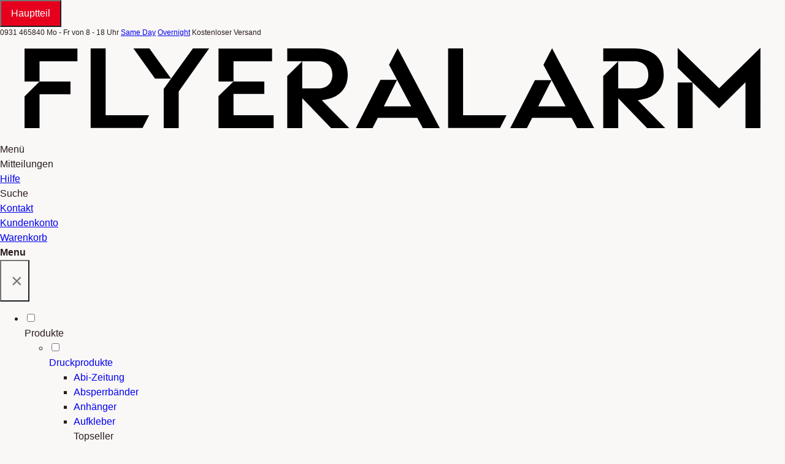

--- FILE ---
content_type: text/html; charset=UTF-8
request_url: https://www.flyeralarm.com/de/p/softcover-speisekarten-11577178.html
body_size: 39751
content:
<!DOCTYPE html>
<html xml:lang="de-de" lang="de-de" prefix="og: http://ogp.me/ns# fb: http://ogp.me/ns/fb#">
    <head>
        
        <script>
            window.dataLayer = window.dataLayer || [];window.dataLayer.push({"pageCategory":"Configurator Linear","pageType":"product","productInfo":"10278|11577178|Softcover Speisekarten"});
        </script>
        
        <title>Softcover Speisekarten bedrucken » günstig bei FLYERALARM</title>
        
        <meta name="robots" content="index,follow">
        
        <meta name="description" content="Für DIN A4, DIN A5 oder 21 x 21 cm ▷ Blindprägung oder Heißfolienprägung auf Vorderseite ✓ ideal für Außenbereich ✓ gratis Versand ➝ jetzt kaufen">
        <meta charset="utf-8">
        <meta name="google-site-verification" content="YmwexqVB2BUtK9aQzqLR-IKqIFHLoAJTV7V12WC1MhE">
        <meta name="p:domain_verify" content="54a667a6f5fe2b48abdf5099ad26d790">
        <meta name="viewport" content="width=device-width,initial-scale=1">
        <meta property="og:title" content="Softcover Speisekarten bedrucken » günstig bei FLYERALARM"/>
		<meta property="og:url" content="https://www.flyeralarm.com/de/p/softcover-speisekarten-11577178.html"/>
		<meta property="og:description" content="Für DIN A4, DIN A5 oder 21 x 21 cm ▷ Blindprägung oder Heißfolienprägung auf Vorderseite ✓ ideal für Außenbereich ✓ gratis Versand ➝ jetzt kaufen"/>
		<meta property="og:type" content="website"/>
		<meta property="og:image" content="https://www.flyeralarm.com/assets/groesse3/44/80/AS-11754480.jpg"/>

        <link href="/apple-touch-icon-180x180.png" rel="apple-touch-icon" sizes="180x180">
        <link href="/apple-touch-icon-152x152.png" rel="apple-touch-icon" sizes="152x152">
        <link href="/apple-touch-icon-144x144.png" rel="apple-touch-icon" sizes="144x144">
        <link href="/apple-touch-icon-120x120.png" rel="apple-touch-icon" sizes="120x120">
        <link href="/apple-touch-icon-114x114.png" rel="apple-touch-icon" sizes="114x114">
        <link href="/apple-touch-icon-76x76.png" rel="apple-touch-icon" sizes="76x76">
        <link href="/apple-touch-icon-72x72.png" rel="apple-touch-icon" sizes="72x72">
        <link href="/apple-touch-icon-60x60.png" rel="apple-touch-icon" sizes="60x60">
        <link href="/apple-touch-icon-57x57.png" rel="apple-touch-icon" sizes="57x57">
        <link href="/apple-touch-icon.png" rel="apple-touch-icon">
        <link href="/cds/assets/favicon.ico" rel="icon" type="image/x-icon">
        
        <link href="https://www.flyeralarm.com/de/p/softcover-speisekarten-11577178.html" rel="canonical">
        
<link href="https://www.flyeralarm.com/dk/p/softcover-spisekort-11577178.html" hreflang="da-DK" rel="alternate">
<link href="https://www.flyeralarm.com/at/p/softcover-speisekarten-11577178.html" hreflang="de-AT" rel="alternate">
<link href="https://www.flyeralarm.com/ch/p/softcover-speisekarten-11577178.html" hreflang="de-CH" rel="alternate">
<link href="https://www.flyeralarm.com/de/p/softcover-speisekarten-11577178.html" hreflang="de-DE" rel="alternate">
<link href="https://www.flyeralarm.com/it/p/softcover-speisekarten-11577178.html" hreflang="de-IT" rel="alternate">
<link href="https://www.flyeralarm.com/es/p/menus-de-tapa-blanda-11577178.html" hreflang="es-ES" rel="alternate">
<link href="https://www.flyeralarm.com/be/p/cartes-de-menus-a-couverture-souple-11577178.html" hreflang="fr-BE" rel="alternate">
<link href="https://www.flyeralarm.com/ch/p/cartes-de-menus-a-couverture-souple-11577178.html" hreflang="fr-CH" rel="alternate">
<link href="https://www.flyeralarm.com/fr/p/cartes-de-menus-a-couverture-souple-11577178.html" hreflang="fr-FR" rel="alternate">
<link href="https://www.flyeralarm.com/ch/p/menu-con-copertina-flessibile-11577178.html" hreflang="it-CH" rel="alternate">
<link href="https://www.flyeralarm.com/it/p/menu-con-copertina-flessibile-11577178.html" hreflang="it-IT" rel="alternate">
<link href="https://www.flyeralarm.com/be/p/menukaarten-met-zachte-kaft-11577178.html" hreflang="nl-BE" rel="alternate">
<link href="https://www.flyeralarm.com/nl/p/menukaarten-met-zachte-kaft-11577178.html" hreflang="nl-NL" rel="alternate">
<link href="https://www.flyeralarm.com/se/p/menyer-med-mjuka-omslag-11577178.html" hreflang="sv-SE" rel="alternate">
        
        <script type="application/ld+json">
            {"@context":"https://schema.org/","@type":"Product","sku":"FC-11577178","mpn":"FC-11577178","image":"https://www.flyeralarm.com/assets/groesse3/44/80/AS-11754480.jpg","name":"Softcover Speisekarten","description":"F\u00fcr DIN A4, DIN A5 oder 21 x 21 cm \u25b7 Blindpr\u00e4gung oder Hei\u00dffolienpr\u00e4gung auf Vorderseite \u2713 ideal f\u00fcr Au\u00dfenbereich \u2713 gratis Versand \u279d jetzt kaufen","brand":{"@type":"Brand","name":"FLYERALARM"},"offers":{"@type":"Offer","url":"https://www.flyeralarm.com/de/p/softcover-speisekarten-11577178.html","itemCondition":"https://schema.org/NewCondition","availability":"https://schema.org/InStock","price":"340.54","priceCurrency":"EUR","priceValidUntil":"2026-12-31","shippingDetails":{"@type":"OfferShippingDetails","shippingRate":{"@type":"MonetaryAmount","value":0,"currency":"EUR"},"shippingDestination":{"@type":"DefinedRegion","addressCountry":"DE"},"deliveryTime":{"@type":"ShippingDeliveryTime","handlingTime":{"@type":"QuantitativeValue","minValue":0,"maxValue":1,"unitCode":"DAY"},"transitTime":{"@type":"QuantitativeValue","minValue":1,"maxValue":5,"unitCode":"DAY"}}},"offeredBy":{"@type":"Organization","@id":"https://www.flyeralarm.com"},"mainEntityOfPage":{"@type":"WebPage","@id":"https://www.flyeralarm.com#WebPage"}}}
        </script>
        
        <script type="application/ld+json">
            {"@context":"https://schema.org","@type":"WebPage","id":"https://www.flyeralarm.com#WebPage","url":"https://www.flyeralarm.com/de/p/softcover-speisekarten-11577178.html","breadcrumb":{"@type":"BreadcrumbList","@id":"https://www.flyeralarm.com#BreadcrumbList","name":"Softcover Speisekarten"}}
        </script>
        
        <script type="application/ld+json">
            {"@context":"https://schema.org","@type":"BreadcrumbList","id":"https://www.flyeralarm.com#BreadcrumbList","itemListElement":[{"@type":"ListItem","position":1,"item":{"@id":"/de/","name":"Start"}},{"@type":"ListItem","position":2,"item":{"@id":"/de/c/druckprodukte/","name":"Druckprodukte"}},{"@type":"ListItem","position":3,"item":{"@id":"/de/c/druckprodukte/speise-und-getraenkekarten/","name":"Speise- und Getr\u00e4nkekarten"}},{"@type":"ListItem","position":4,"item":{"@id":"/de/p/softcover-speisekarten-11577178.html","name":"Softcover Speisekarten"}}]}
        </script>

        

        
        <script data-esi-type="static" data-esi="head-analytics"></script>
        <link data-esi-type="static" data-esi="head-assets" rel="preconnect" href="https://www.flyeralarm.com"><link data-esi-type="static" data-esi="head-assets" rel="preconnect" href="https://cs.iubenda.com"><link data-esi-type="static" data-esi="head-assets" rel="preconnect" href="https://cdn.iubenda.com"><link data-esi-type="static" data-esi="head-assets" rel="preconnect" href="https://try.abtasty.com"><link data-esi-type="static" data-esi="head-assets" rel="preconnect" href="https://graphql.contentful.com"><link data-esi-type="static" data-esi="head-assets" rel="preconnect" href="https://images.ctfassets.net"><link data-esi-type="static" data-esi="head-assets" rel="dns-prefetch" href="https://widgets.trustedshops.com"><link data-esi-type="static" data-esi="head-assets" rel="dns-prefetch" href="https://sgmt2.flyeralarm.com"><link data-esi-type="static" data-esi="head-assets" rel="dns-prefetch" href="https://www.googletagmanager.com"><link data-esi-type="static" data-esi="head-assets" rel="dns-prefetch" href="https://www.google-analytics.com/"><link data-esi-type="static" data-esi="head-assets" rel="dns-prefetch" href="https://static.hotjar.com"><link data-esi-type="static" data-esi="head-assets" rel="dns-prefetch" href="https://service.force.com"><link data-esi-type="static" data-esi="head-assets" rel="dns-prefetch" href="https://cdn.trkkn.com"><link data-esi-type="dynamic" data-esi="head-assets" rel="preload" href="https://try.abtasty.com/01c1c78308823ccb55ca1a3aded1b923.js" as="script"><link data-esi-type="dynamic" data-esi="head-assets" rel="preload" href="https://cdn.iubenda.com/cs/iubenda_cs.js" as="script"><link data-esi-type="static" data-esi="head-assets" rel="preload" href="/cds/assets/fonts/Icons-FA.woff2" as="font" type="font/woff2" crossorigin=""><link data-esi-type="static" data-esi="head-assets" rel="preload" href="/cds/assets/fonts/EuclidFA-Regular-WebS.woff2" as="font" type="font/woff2" crossorigin=""><link data-esi-type="static" data-esi="head-assets" rel="preload" href="/cds/assets/fonts/EuclidFA-Medium-WebS.woff2" as="font" type="font/woff2" crossorigin=""><link data-esi-type="static" data-esi="head-assets" href="/cds/components/chunks/accordion-preview.3813cCgs.js" rel="modulepreload"><link data-esi-type="static" data-esi="head-assets" href="/cds/components/chunks/breadcrumb.Dka0IPCF.js" rel="modulepreload"><link data-esi-type="static" data-esi="head-assets" href="/cds/components/chunks/button2.ajiAcErv.js" rel="modulepreload"><link data-esi-type="static" data-esi="head-assets" href="/cds/components/chunks/callout.B_NE-xOF.js" rel="modulepreload"><link data-esi-type="static" data-esi="head-assets" href="/cds/components/chunks/contact-dropdown.C56sNui6.js" rel="modulepreload"><link data-esi-type="static" data-esi="head-assets" href="/cds/components/chunks/contact-link.BNt3H7M6.js" rel="modulepreload"><link data-esi-type="static" data-esi="head-assets" href="/cds/components/chunks/document.DaB5ggy7.js" rel="modulepreload"><link data-esi-type="static" data-esi="head-assets" href="/cds/components/chunks/document-to-html.U5dpKmBx.js" rel="modulepreload"><link data-esi-type="static" data-esi="head-assets" href="/cds/components/chunks/dropdown.dMyaMKjl.js" rel="modulepreload"><link data-esi-type="static" data-esi="head-assets" href="/cds/components/chunks/footer2.BsEWHbEW.js" rel="modulepreload"><link data-esi-type="static" data-esi="head-assets" href="/cds/components/chunks/header.BnYuibYs.js" rel="modulepreload"><link data-esi-type="static" data-esi="head-assets" href="/cds/components/chunks/base-element.hq-sx2Wv.js" rel="modulepreload"><link data-esi-type="static" data-esi="head-assets" href="/cds/components/chunks/slot.BQYgINJN.js" rel="modulepreload"><link data-esi-type="static" data-esi="head-assets" href="/cds/components/chunks/div.48aWFPwj.js" rel="modulepreload"><link data-esi-type="static" data-esi="head-assets" href="/cds/components/chunks/icon.BhgmotqH.js" rel="modulepreload"><link data-esi-type="static" data-esi="head-assets" href="/cds/components/chunks/_createAssigner.uGu9LUQl.js" rel="modulepreload"><link data-esi-type="static" data-esi="head-assets" href="/cds/components/chunks/i.BL3rfXo4.js" rel="modulepreload"><link data-esi-type="static" data-esi="head-assets" href="/cds/components/chunks/span.CZJi2inH.js" rel="modulepreload"><link data-esi-type="static" data-esi="head-assets" href="/cds/components/chunks/isArrayLike.gBOxKUb1.js" rel="modulepreload"><link data-esi-type="static" data-esi="head-assets" href="/cds/components/chunks/i18n-controller.CbEEfzCJ.js" rel="modulepreload"><link data-esi-type="static" data-esi="head-assets" href="/cds/components/chunks/graphql-element.CFkKr-OQ.js" rel="modulepreload"><link data-esi-type="static" data-esi="head-assets" href="/cds/components/chunks/rich-text-html-renderer.es5.BXHSQ4eE.js" rel="modulepreload"><link data-esi-type="static" data-esi="head-assets" href="/cds/components/chunks/asset.iZR7x6oK.js" rel="modulepreload"><link data-esi-type="static" data-esi="head-assets" href="/cds/components/chunks/observer-element.CVw1MpjA.js" rel="modulepreload"><link data-esi-type="static" data-esi="head-assets" href="/cds/components/chunks/interaction.IjgpKktC.js" rel="modulepreload"><link data-esi-type="static" data-esi="head-assets" href="/cds/components/chunks/menu.KHfNNjXT.js" rel="modulepreload"><link data-esi-type="static" data-esi="head-assets" href="/cds/components/chunks/menu-item.CF5baw9u.js" rel="modulepreload"><link data-esi-type="static" data-esi="head-assets" href="/cds/components/chunks/a.Bjj38Mrf.js" rel="modulepreload"><link data-esi-type="static" data-esi="head-assets" href="/cds/components/chunks/skeleton.Dkav2U2z.js" rel="modulepreload"><link data-esi-type="static" data-esi="head-assets" href="/cds/components/chunks/li.BNVP3SXy.js" rel="modulepreload"><link data-esi-type="static" data-esi="head-assets" href="/cds/components/chunks/custom-label.Be8wEyxE.js" rel="modulepreload"><link data-esi-type="static" data-esi="head-assets" href="/cds/components/chunks/button.BmrbLguH.js" rel="modulepreload"><link data-esi-type="static" data-esi="head-assets" href="/cds/components/chunks/tracking.MTUIYq_3.js" rel="modulepreload"><link data-esi-type="static" data-esi="head-assets" href="/cds/components/chunks/document-to-html2.BxKsT98Z.js" rel="modulepreload"><link data-esi-type="static" data-esi="head-assets" href="/cds/components/chunks/strong.BdfKqm1D.js" rel="modulepreload"><link data-esi-type="static" data-esi="head-assets" href="/cds/components/chunks/h5.BpzOZlMf.js" rel="modulepreload"><link data-esi-type="static" data-esi="head-assets" href="/cds/components/chunks/h2.tuxVdaiC.js" rel="modulepreload"><link data-esi-type="static" data-esi="head-assets" href="/cds/components/chunks/h4.BT_V6iBU.js" rel="modulepreload"><link data-esi-type="static" data-esi="head-assets" href="/cds/components/chunks/h6.I3AwPpvV.js" rel="modulepreload"><link data-esi-type="static" data-esi="head-assets" href="/cds/components/chunks/p.CvRjIEUS.js" rel="modulepreload"><script data-esi-type="static" data-script="cds-head" data-esi="head-assets">(()=>{var s,n,N=Object.create,o=Object.defineProperty,F=Object.getOwnPropertyDescriptor,R=Object.getOwnPropertyNames,q=Object.getPrototypeOf,H=Object.prototype.hasOwnProperty,h=(e,t)=>o(e,"name",{value:t,configurable:!0}),e=(e,t)=>()=>t=e?e(e=0):t,t=(e,t)=>{for(var n in t)o(e,n,{get:t[n],enumerable:!0})},V=(e,t,n)=>(n=null!=e?N(q(e)):{},((t,n,i,a)=>{if(n&&"object"==typeof n||"function"==typeof n)for(let e of R(n))H.call(t,e)||e===i||o(t,e,{get:()=>n[e],enumerable:!(a=F(n,e))||a.enumerable});return t})(!t&&e&&e.__esModule?n:o(n,"default",{value:e,enumerable:!0}),e)),W=e(()=>{s="u"<typeof process||typeof Window<"u"&&typeof Document<"u"}),D=e(()=>{}),O=e(()=>{}),i=e(()=>{W(),D(),O()}),U=e(()=>{i(),n=h(()=>{if(!s)return"";switch(location.hostname){case"localhost":return"";case"www.flyeralarm.com":return".flyeralarm.com";default:return""}},"a")});function a(e,t){return t?(e="; "+e,!0===t?e:e+"="+t):""}function Y(e){var t;return"number"==typeof e.expires&&(t=Math.min(Date.now()+864e5*e.expires,864e13),e.expires=new Date(t)),a("Expires",e.expires?e.expires.toUTCString():"")+a("Domain",e.domain)+a("Path",e.path)+a("Secure",e.secure)+a("Partitioned",e.partitioned)+a("SameSite",e.sameSite)}function K(e,t,n){return encodeURIComponent(e).replace(/%(2[346B]|5E|60|7C)/g,decodeURIComponent).replace(/\(/g,"%28").replace(/\)/g,"%29")+"="+encodeURIComponent(t).replace(/%(2[346BF]|3[AC-F]|40|5[BDE]|60|7[BCD])/g,decodeURIComponent)+Y(n)}function $(e){var n,i={};for(n of e?e.split("; "):[]){let e=n.split("="),t=e.slice(1).join("=");'"'===t[0]&&(t=t.slice(1,-1));try{i[decodeURIComponent(e[0])]=t.replace(/(%[\dA-F]{2})+/gi,decodeURIComponent)}catch{}}return i}function r(){return $(document.cookie)}function l(e){return r()[e]}function d(e,t,n){document.cookie=K(e,t,{path:"/",...n})}var c,p,u,G,Z,Q,m,g,J,b,X,ee,te,ne,ie,f,ae,oe,re,se,k,le,de,v,y,ce,w,x,C,pe,z,ue,P,T,me,S,ge,A=e(()=>{h(a,"stringifyAttribute"),h(Y,"stringifyAttributes"),h(K,"encode"),h($,"parse"),h(r,"getAll"),h(l,"get"),h(d,"set")}),he=e(()=>{A(),U(),i(),h(c=class{},"e"),(c=c).locale={get:h(()=>s&&r().FA_COMMERCE_LOCALE?r().FA_COMMERCE_LOCALE.replace("_","-"):void 0,"get"),set:h(e=>{s&&d("FA_COMMERCE_LOCALE",e.replace("-","_"),{expires:30,path:"/",secure:!0,domain:n()})},"set")},p=c}),be=e(()=>{A(),U(),i(),h(u=class{},"r"),(u=u).cartItems={get:h(e=>!!s&&(l(`FlyFE_${e.toLowerCase()}_cartItems`)?parseInt(l(`FlyFE_${e.toLowerCase()}_cartItems`)):void 0),"get"),set:h((e,t)=>{s&&d(`FlyFE_${e.toLowerCase()}_cartItems`,""+t,{expires:1,path:"/",secure:!0,domain:n()})},"set")},u.user={get:h(e=>!!s&&!!l(`FlyFE_${e.toLowerCase()}_user`),"get"),set:h(e=>{s&&d(`FlyFE_${e.toLowerCase()}_user`,"true",{expires:1,path:"/",secure:!0,domain:n()})},"set")},u.language={get:h(e=>!!s&&l(`FlyFE_${e.toLowerCase()}_language`),"get"),set:h((e,t)=>{s&&d(`FlyFE_${t.toLowerCase()}_language`,e,{expires:30,path:"/",secure:!0,domain:n()})},"set")},G=u}),fe=e(()=>{A(),i(),h(Z=class{},"r"),Z.visitorID={get:h(e=>!!s&&l("fly_ga_visitorID_"+e.toLowerCase()),"get")}}),j=e(()=>{U(),A(),he(),be(),fe(),i()}),ke=e(()=>{j(),i(),Q=h((e,t)=>{s?(document.documentElement.lang=e,p.locale.set(e),G.language.set(e.split("-")[0].toLowerCase(),e.split("-")[1]),document.documentElement.dataset.locale=e,t||window.dispatchEvent(new CustomEvent("@ux-util/locale",{detail:{update:!0,locale:e}}))):globalThis.lang=e},"u")}),ve=e(()=>{ke(),i(),j()}),ye=e(()=>{m=h(e=>{if(e&&(-1!==e.indexOf("-")||-1!==e.indexOf("_")))return e?.replace("_","-").split("-").map((e,t)=>0===t?e.toLowerCase():e.toUpperCase()).join("-")},"i")}),we=e(()=>{ye()}),xe=e(()=>{i(),s?document.documentElement.lang:globalThis.document?.documentElement?.lang||globalThis.lang,g=h(()=>s?document.documentElement.lang:globalThis.document?.documentElement?.lang||globalThis.lang,"o")}),Ce=e(()=>{ye(),i()}),_=e(()=>{ve(),ye(),we(),xe(),Ce(),ke(),i(),j()}),ze=(J=(e,t)=>{var n=new TextEncoder,i=new TextDecoder;function l(...e){var t,e=new l.Request(...e),n=new XMLHttpRequest;n.withCredentials="include"===e.credentials,n.timeout=e[d].timeout,n.open(e.method,e.url,!1);let i=!1;try{n.responseType="arraybuffer"}catch{n.overrideMimeType("text/plain; charset=x-user-defined"),i=!0}for(t of e.headers)n.setRequestHeader(...t);n.send(e[d].body||null);let a=n.getAllResponseHeaders(),o=(a=a&&a.split(`\r
`).filter(Boolean).map(e=>e.split(": ",2)),n.response);if(i){var r=new Uint8Array(o.length);for(let e=0;e<o.length;e++)r[e]=255&o.charCodeAt(e);o=r}var s=new l.Response(o,{headers:a,status:n.status,statusText:n.statusText});return s[d].url=n.responseURL,s[d].redirected=n.responseURL!==e.url,s}h(l,"syncFetch");var d=Symbol("SyncFetch Internals"),a=["mode","cache","redirect","referrer","integrity"],o={100:"Continue",101:"Switching Protocols",200:"OK",201:"Created",202:"Accepted",203:"Non-Authoritative Information",204:"No Content",205:"Reset Content",206:"Partial Content",300:"Multiple Choices",301:"Moved Permanently",302:"Found",303:"See Other",304:"Not Modified",305:"Use Proxy",307:"Temporary Redirect",400:"Bad Request",401:"Unauthorized",402:"Payment Required",403:"Forbidden",404:"Not Found",405:"Method Not Allowed",406:"Not Acceptable",407:"Proxy Authentication Required",408:"Request Timeout",409:"Conflict",410:"Gone",411:"Length Required",412:"Precondition Failed",413:"Payload Too Large",414:"URI Too Long",415:"Unsupported Media Type",416:"Range Not Satisfiable",417:"Expectation Failed",426:"Upgrade Required",500:"Internal Server Error",501:"Not Implemented",502:"Bad Gateway",503:"Service Unavailable",504:"Gateway Timeout",505:"HTTP Version Not Supported"},r=class r{constructor(e,t={}){for(var n of a)if(n in t)throw new TypeError(`option ${n} not supported`);if("same-origin"===t.credentials)throw new TypeError("option credentials with value 'same-origin' not supported");if(this[d]={method:t.method||"GET",headers:new l.Headers(t.headers),body:m(t.body),credentials:t.credentials||"omit",timeout:t.timeout||0},"string"==typeof e)this[d].url=e;else{if(!(e instanceof r))throw new TypeError("Request input should be a URL string or a Request object");this[d].url=e.url,t.method||(this[d].method=e.method),t.headers||(this[d].headers=e.headers),t.body||(this[d].body=e[d].body),t.credentials||(this[d].credentials=e.credentials)}}get cache(){return"default"}get credentials(){return this[d].credentials}get destination(){return""}get headers(){return this[d].headers}get integrity(){return""}get method(){return this[d].method}get mode(){return"cors"}get priority(){return"auto"}get redirect(){return"follow"}get referrer(){return"about:client"}get referrerPolicy(){return""}get url(){return this[d].url}clone(){return p(this),new r(this.url,this[d])}},s=(h(r,"SyncRequest"),class s{constructor(e,t={}){this[d]={body:m(e),bodyUsed:!1,headers:new l.Headers(t.headers),status:t.status,statusText:t.statusText}}get headers(){return this[d].headers}get ok(){var e=this[d].status;return 200<=e&&e<300}get redirected(){return this[d].redirected}get status(){return this[d].status}get statusText(){return this[d].statusText}get url(){return this[d].url}clone(){return this.redirect(this[d].url,this[d].status)}redirect(e,t){p(this);t=new s(this[d].body,{headers:this[d].headers,status:t||this[d].status,statusText:o[t]||this[d].statusText});return t[d].url=e||this[d].url,t[d].redirected=this[d].redirected,t}}),c=(h(s,"SyncResponse"),class c{constructor(e){this[d]={body:m(e),bodyUsed:!1}}get bodyUsed(){return this[d].bodyUsed}static mixin(e){for(var t of Object.getOwnPropertyNames(c.prototype)){var n;"constructor"!==t&&(n=Object.getOwnPropertyDescriptor(c.prototype,t),Object.defineProperty(e,t,{...n,enumerable:!0}))}}arrayBuffer(){var e=u(this);return e.buffer.slice(e.byteOffset,e.byteOffset+e.byteLength)}blob(){var e=this.headers&&this.headers.get("content-type");return new Blob([u(this)],e&&{type:e})}text(){return i.decode(u(this))}json(){try{return JSON.parse(this.text())}catch(e){throw new TypeError(`invalid json response body at ${this.url} reason: `+e.message,"invalid-json")}}});h(c,"Body");function p(e){if(e.bodyUsed)throw new TypeError("body used already for: "+e.url)}function u(e){return p(e),e[d].bodyUsed=!0,e[d].body||new Uint8Array}function m(e){return"string"==typeof e?n.encode(e):e||null}h(p,"checkBody"),h(u,"consumeBody"),h(m,"parseBody"),c.mixin(r.prototype),c.mixin(s.prototype);var g=class{constructor(e){if(e instanceof l.Headers)this[d]={...e[d]};else if(this[d]={},Array.isArray(e))for(var[t,n]of e)this.append(t,n);else if("object"==typeof e)for(var i in e)this.set(i,e[i])}append(e,t){e=e.toLowerCase(),this[d][e]||(this[d][e]=[]),this[d][e].push(t)}delete(e){delete this[d][e.toLowerCase()]}set(e,t){this[d][e.toLowerCase()]=[t]}entries(){var e,t=[];for(e in this[d])for(var n of this[d][e])t.push([e,n]);return t}get(e){return(e=e.toLowerCase())in this[d]?this[d][e].join(", "):null}keys(){return Object.keys(this[d])}has(e){return e.toLowerCase()in this[d]}values(){var e,t=[];for(e in this[d])for(var n of this[d][e])t.push(n);return t}*[Symbol.iterator](){for(var e in this[d])for(var t of this[d][e])yield[e,t]}};h(g,"Headers"),l.Headers=g,l.Request=r,l.Response=s,t.exports=l},()=>(b||J((b={exports:{}}).exports,b),b.exports)),E=e(()=>{X=h((e,...t)=>0===t.length?e[0]:String.raw({raw:e},...t),"concatenateTemplateLiteralTag"),ee=X}),Pe=e(()=>{h(te=class{constructor(){"u"<typeof process?this.hasInteraction=new Promise(e=>{setTimeout(()=>{e("timeout")},500)}):this.hasInteraction=Promise.resolve(!1)}},"t"),ne=te,ie=globalThis.interaction||(globalThis.interaction=new ne)}),Te={},Se=(t(Te,{Interaction:()=>ne,interaction:()=>ie}),e(()=>{Pe()})),Ae=e(()=>{f={"da-DK":{libs:{flyeralarm:{googleOptimize:!1,googleAnalytics:!1,googleTagManager:!1}},faSeo:{content:"Inhalt",readMoreButton:"Læs videre"},hello:"Hello world",flyTile:{detailPrice:"...",nextStepBlog:"Blog",nextStepCart:"Tilføj til indkøbskurv",stopperTextNeu:"Nyhed",stopperTextAngebot:"Tilbud",nextStepConfigurator:"Konfigurer nu",nextStepDiscoverMore:"Læs mere",stopperTextTopseller:"Topseller"},faFooter:{countries:"Lande",languages:"Sprog"},faHeader:{mainContent:"Hauptteil"},faSearch:{clear:"Slet indtastning",delet:"slet",product:"Produkter",category:"Produktkategorier",external:"Mere information",placeholder:"Indtast et søgeord",searchHistory:"Søgehistorik",didYouMeanPhrase:"Mente du %s?",resultsForPhrase:"Resultater for din søgning efter %s",searchResultsEmpty:"Søgeresultater (0)",showAllResultsPhrase:"Vis alle resultater for %s",suggestionsForPhrase:"Forslag for din søgning efter %s",noSearchResultsMessage:"Beklager, vi kunne ikke finde nogen matchende søgeresultater for dit søgeord %s.",recentlyViewedProducts:"Senest viste produkter",customerFavoriteProducts:"Vores kunders favoritter",notEnoughCharactersPhrase:"Indtast mindst %s tegn.",mostFrequentlySearchedTerms:"Populære søgeord"},faShareUrl:{sharing:"Del"},flyIubenda:{i18n:{dk:{modal:{back:" ",cookie_policy:"Cookie-retningslinjer",save_and_go_back:"Gem og tilbage",see_full_cookie_policy:"Vis de fuldstændige cookie-retningslinjer"},footer:{btnCaption:"Gem og surf videre"},"2nd_layer":{widget_intro:"På dette kontrolpanel kan du angive visse indstillinger for behandlingen af ​​dine personlige data. Du kan til enhver tid ændre dit valg ved at få adgang til dette kontrolpanel via det medfølgende link. For at give samtykke til de behandlingsaktiviteter, der er beskrevet nedenfor, skal du flytte kontakten i overensstemmelse hermed eller bruge knappen “Samtyk til det hele“ og derefter bekræfte lagringen af ​​dine indstillinger.",widget_title:"Dine privatlivsindstillinger"},per_purpose:{purposes:{1:{name:"Absolut påkrævet",description:"Vi bruger denne tracker til at muliggøre handlinger og udførelse af servicer, som du har ønsket at modtage fra os. Denne tracker er en forudsætning for udførelsen og af den grund spørger vi ikke efter dit samtykke."},2:{name:"Enkelte interaktioner og funktioner",description:"Denne tracker er ansvarlig for enkelte interaktioner og handlinger, der giver adgang til bestemte dele af vores service og letter kommunikationen med os."},3:{name:"Forbedret brugererfaring",description:"Med denne tracker sikrer vi en bedre brugererfaring ved at tilbyde udvidede muligheder for forvaltning af indstillinger og funktioner og den sikrer adgang til interaktionen med eksterne netværk og platforme."},4:{name:"Måling af resultater",description:"Takket være denne tracker kan vi måle onlinetrafik og analysere adfærd for på den måde at forbedre vores service."},5:{name:"Targeting og reklame",description:"Med denne tracking kan vi præsentere adfærdsbaseret personificerede reklameindhold samt forvalte, integrere og følge reklamevisninger."}},reject_all:"Tillad nødvendige cookies",approve_all:"Kun nødvendige",widget_intro:"På den efterfølgende kontrolflade kan du tilpasse dine samtykkepræferencer for enhver tracking teknologi, der hjælper os til at nå de nedenfor beskrevne funktioner og aktiviteter. Du kan læsere mere om sådanne teknologier og deres funktioner under <span><a href='https://www.flyeralarm.com/dk/i/cookie-retningslinjer'>Cookie-retningslinje</a></span>. Du kan til enhver tid tjekke og ændre dit valg.",widget_title:"Tracking-indstillinger",see_description:"Vis beskrivelse",hide_description:"Skjul beskrivelse",see_description_customize:"Vis og tilpas beskrivelse"}}},siteId:"2943370",content:`<h3>FLYERALARM – henvisninger til brug af cookies</h3>
<p>Vi bruger cookies og andre redskaber, som er teknisk set nødvenidge for driften af dette website. Med dit samtykke bruger vi derudover valgfrit cookies til analyse- & markedsføringsformål, for at give en bedre brugeroplevelse, for at opnå en mere enkel funktionalitet samt måling ifm. targeting og reklame. På “Acceptér alle cookies“ giver du samtykke til brugen af cookies. På “Tillad kun nødvendige cookies“ kan du afvise brugen af cookies – med undtagelse for de teknisk nødvendige cookies. Vær opmærksom på, at dette medfører en ringere brugeroplevelse af websitet. Hvis du vil indstille brugen af cookies individuelt, kan du klikke på ”cookie-indstillinger” – dér kan du også ændre/fortryde dine tidligere indstillinger. <span><a href="https://www.flyeralarm.com/dk/i/cookie-retningslinjer?hide-cookie-banner">Cookie-retningslinje</a></span>&ensp;<span><a href='https://www.flyeralarm.com/dk/i/databeskyttelsesbestemmelser?hide-cookie-banner'>Databeskyttelseserklæring</a>&ensp;</span><span><a href='https://www.flyeralarm.com/dk/i/impressum?hide-cookie-banner'>Kolofon</a></span></p>`,language:"dk",position:"float-center",cookiePolicyId:"23017471",acceptButtonCaption:"Accepter alle cookies",rejectButtonCaption:"Tillad kun teknisk nødvendige cookies",customizeButtonCaption:"Cookie-indstillinger"},faCookieInfo:{text:"Accepter funktionelle cookies for at vise alt indhold.",headline:"Indhold vises ikke",cookieSettings:"Åbn cookie-indstillinger"},faFilterChip:{reset:"Nulstil",description:"Filter"},flyNewsletter:{title:"Tilmeld nyhedsbrev"},faNotifications:{heading:"Meddelelser",noMessages:"Der er ingen beskeder",archivedMessagesButton:"Se tidligere beskeder",closeNotificationButton:"Luk vinduet"},flyNotification:{createdAt:"Oprettet den:"},flyPageCategory:{next:"Weiter",total:"Gesamt",previous:"Zurück",products:"Produkte",showMore:"Vis mere",categories:"Kategorier",topProducts:"Topprodukter",topCategories:"Topkategorier"},flyPageNotFound:{text:"Og nu? Prøv venligst igen. Mere end 3 millioner printprodukter venter på dig.",sorry:"Undskyld",headline:"Vi kan ikke finde den side, du leder efter.",sorryText:"Der er noget galt her.",page404Text:"404 Not found.",startButton:"Til FLYERALARM startsiden"},faTileCollection:{showMore:"vis flere resultater"},flyPageContainer:{showMore:"Vis mere"},faQrcodeGenerator:{sms:"SMS",web:"Hjemmeside-URL",city:"By",text:"Tekst",email:"E-mail",phone:"Opkald",title:"Titel",street:"Gade",company:"Virksomhed/organisation",country:"Land",subject:"Emne",zipcode:"Postnummer",areacode:"Områdekode",download:"Download",emailads:"E-mail",lastname:"Efternavn",position:"Stilling",firstname:"Fornavn",emailadsbiz:"E-mail (forretning)",phonenumber:"Telefonnummer",businesscard:"Visitkort",emailadsprivat:"E-mail (privat)",phonenumberbiz:"Telefon (forretning)",phonenumbermobil:"Telefon (mobil)",phonenumberprivat:"Telefon (privat)"},flyPageHelpcenter:{back:"Tilbage",topQuestions:"Topspørgsmål",categoryHeading:"Hjælpekategorier",relatedArticles:"Relaterede artikler",flySearchContainerPlaceholder:"Søg i FAQ"},getNextStepFromUrl:{blog:"Blog",cart:"Tilføj til indkøbskurv",more:"Læs mere",configurator:"Konfigurer nu",onlinedesign:"Online gestalten"},flyAccordionPreview:{showLess:"Vis mindre",showMore:"Vis mere"},flyPaperweightCalculator:{name:"Papirvægtsberegner",piece:"stk.",width:"Bredde",height:"Højde",pieces:"Antal",weight:"Papirvægt",sumWeight:"Samlet vægt"}},"de-AT":{faHeader:{mainContent:"Hauptteil",etrustedWidgetId:"wdg-faf0a8db-d9e5-4b94-af74-7c28ff0aa3d9"},flyIubenda:{i18n:{de:{"2nd_layer":{widget_intro:"Auf dieser Kontrollfläche können Sie bestimmte Einstellungen zu der Verarbeitung Ihrer personenbezogener Daten festlegen. Sie können Ihre Auswahl jederzeit ändern, indem Sie diese Kontrollfläche über den bereitgestellten Link aufrufen. Um in die nachstehend beschriebenen Verarbeitungstätigkeiten einzuwilligen verschieben Sie die Schalter entsprechend oder nutzen den Button „Essenzielle zulassen“ und bestätigen dann die Speicherung Ihrer Einstellungen."},per_purpose:{reject_all:"Essenzielle zulassen"}}},siteId:"2331465",content:`<h3>FLYERALARM – Hinweise zu Cookies</h3>
<p>Wir verwenden Cookies und andere Technologien, die für den Betrieb unserer Webseite technisch notwendig sind. Mit Ihrer Zustimmung verwenden wir zudem auch optionale Cookies zu Analyse- & Marketingzwecken, für eine verbesserte Nutzererfahrung, für einfache Interaktion & Funktionalitäten, zur Erfolgsmessung sowie zu Targeting & Werbezwecken. Über <b>„Alle Cookies akzeptieren“</b> stimmen Sie der Verwendung aller Cookies zu. Über <b>„Nur essenzielle Cookies zulassen“</b> können sie das Setzen aller Cookies – mit Ausnahme der technisch notwendigen Cookies – ablehnen. Bitte beachten Sie, dass es hierdurch zu einer Beeinträchtigung der Nutzererfahrung unserer Webseite kommen kann. Wenn Sie individuelle Einstellungen vornehmen möchten, klicken Sie auf „Cookie-Einstellung“ – dort können Sie Ihre Zustimmung auch jederzeit mit Wirkung für die Zukunft widerrufen. <span><a href="https://www.flyeralarm.com/at/i/cookie-richtlinie?hide-cookie-banner">Cookie-Richtlinie</a></span>&ensp;<span><a href='https://www.flyeralarm.com/at/i/datenschutzerklaerung?hide-cookie-banner'>Datenschutzerklärung</a>&ensp;</span><span><a href='https://www.flyeralarm.com/at/i/impressum?hide-cookie-banner'>Impressum</a></span></p>`,language:"de",position:"float-center",cookiePolicyId:"44114172",acceptButtonCaption:"Alle Cookies akzeptieren",rejectButtonCaption:"Nur essenzielle Cookies zulassen",customizeButtonCaption:"Cookie-Einstellungen"}},"de-CH":{faHeader:{mainContent:"Hauptteil",etrustedWidgetId:"wdg-9fa4f720-1ff9-47cf-9ccb-db2152ef9073"},flyIubenda:{i18n:{de:{"2nd_layer":{widget_intro:"Auf dieser Kontrollfläche können Sie bestimmte Einstellungen zu der Verarbeitung Ihrer personenbezogener Daten festlegen. Sie können Ihre Auswahl jederzeit ändern, indem Sie diese Kontrollfläche über den bereitgestellten Link aufrufen. Um in die nachstehend beschriebenen Verarbeitungstätigkeiten einzuwilligen verschieben Sie die Schalter entsprechend oder nutzen den Button „Essenzielle zulassen“ und bestätigen dann die Speicherung Ihrer Einstellungen."},per_purpose:{reject_all:"Essenzielle zulassen"}}},siteId:"2331464",content:`<h3>FLYERALARM – Hinweise zu Cookies</h3>
<p>Wir verwenden Cookies und andere Technologien, die für den Betrieb unserer Webseite technisch notwendig sind. Mit Ihrer Zustimmung verwenden wir zudem auch optionale Cookies zu Analyse- & Marketingzwecken, für eine verbesserte Nutzererfahrung, für einfache Interaktion & Funktionalitäten, zur Erfolgsmessung sowie zu Targeting & Werbezwecken. Über <b>„Alle Cookies akzeptieren“</b> stimmen Sie der Verwendung aller Cookies zu. Über <b>„Nur essenzielle Cookies zulassen“</b> können sie das Setzen aller Cookies – mit Ausnahme der technisch notwendigen Cookies – ablehnen. Bitte beachten Sie, dass es hierdurch zu einer Beeinträchtigung der Nutzererfahrung unserer Webseite kommen kann. Wenn Sie individuelle Einstellungen vornehmen möchten, klicken Sie auf „Cookie-Einstellung“ – dort können Sie Ihre Zustimmung auch jederzeit mit Wirkung für die Zukunft widerrufen. <span><a href="https://www.flyeralarm.com/ch/i/cookie-richtlinie?hide-cookie-banner">Cookie-Richtlinie</a></span>&ensp;<span><a href='https://www.flyeralarm.com/ch/i/datenschutzerklaerung?hide-cookie-banner'>Datenschutzerklärung</a>&ensp;</span><span><a href='https://www.flyeralarm.com/ch/i/impressum?hide-cookie-banner'>Impressum</a></span></p>`,language:"de",position:"float-center",cookiePolicyId:"77924156",acceptButtonCaption:"Alle Cookies akzeptieren",rejectButtonCaption:"Nur essenzielle Cookies zulassen",customizeButtonCaption:"Cookie-Einstellungen"},faQrcodeGenerator:{sms:"SMS",web:"Website URL",city:"Stadt",text:"Text",email:"Email",phone:"Anruf",title:"Titel",street:"Strasse",company:"Firma/Organisation",country:"Land",subject:"Betreff",zipcode:"PLZ",areacode:"Vorwahl",download:"Download",emailads:"Email",lastname:"Nachname",position:"Position",firstname:"Vorname",emailadsbiz:"Email (geschäftlich)",phonenumber:"Telefonnummer",businesscard:"Visitenkarte",emailadsprivat:"Email (persönlich)",phonenumberbiz:"Telefon (geschäftlich)",phonenumbermobil:"Telefon (Mobil)",phonenumberprivat:"Telefon (persönlich)"}},"de-IT":{faHeader:{mainContent:"Hauptteil"},flyIubenda:{i18n:{de:{"2nd_layer":{widget_intro:"Auf dieser Kontrollfläche können Sie bestimmte Einstellungen zu der Verarbeitung Ihrer personenbezogener Daten festlegen. Sie können Ihre Auswahl jederzeit ändern, indem Sie diese Kontrollfläche über den bereitgestellten Link aufrufen. Um in die nachstehend beschriebenen Verarbeitungstätigkeiten einzuwilligen verschieben Sie die Schalter entsprechend oder nutzen den Button „Essenzielle zulassen“ und bestätigen dann die Speicherung Ihrer Einstellungen."},per_purpose:{reject_all:"Essenzielle zulassen"}}},siteId:"2331466",content:`<h3>FLYERALARM – Hinweise zu Cookies</h3>
<p>Wir verwenden Cookies und andere Technologien, die für den Betrieb unserer Webseite technisch notwendig sind. Mit Ihrer Zustimmung verwenden wir zudem auch optionale Cookies zu Analyse- & Marketingzwecken, für eine verbesserte Nutzererfahrung, für einfache Interaktion & Funktionalitäten, zur Erfolgsmessung sowie zu Targeting & Werbezwecken. Über <b>„Alle Cookies akzeptieren“</b> stimmen Sie der Verwendung aller Cookies zu. Über <b>„Nur essenzielle Cookies zulassen“</b> können sie das Setzen aller Cookies – mit Ausnahme der technisch notwendigen Cookies – ablehnen. Bitte beachten Sie, dass es hierdurch zu einer Beeinträchtigung der Nutzererfahrung unserer Webseite kommen kann. Wenn Sie individuelle Einstellungen vornehmen möchten, klicken Sie auf „Cookie-Einstellung“ – dort können Sie Ihre Zustimmung auch jederzeit mit Wirkung für die Zukunft widerrufen. <span><a href="https://www.flyeralarm.com/it/i/cookie-richtlinie?hide-cookie-banner">Cookie-Richtlinie</a></span>&ensp;<span><a href='https://www.flyeralarm.com/it/i/datenschutzerklaerung?hide-cookie-banner'>Datenschutzerklärung</a>&ensp;</span><span><a href='https://www.flyeralarm.com/it/i/impressum?hide-cookie-banner'>Impressum</a></span></p>`,language:"de",position:"float-center",cookiePolicyId:"70662575",acceptButtonCaption:"Alle Cookies akzeptieren",rejectButtonCaption:"Nur essenzielle Cookies zulassen",customizeButtonCaption:"Cookie-Einstellungen"},flySalesforceChat:{chat:"Chat",help:"Hilfe",email:"E-Mail",topic:"Thema",contact:"Kontakt",LastName:"Nachname",buttonId:"5735q000000PAsh",helpLink:"https://www.flyeralarm.com/de/i/hilfe",language:"de",lastName:"Nachname",timezone:"Europe/Berlin",firstName:"Vorname",infoText1:"Der Chat steht derzeit nicht zur Verfügung.",infoText2:"Wir sind von Montag bis Freitag von 10:30-16:00 Uhr erreichbar.",languages:"Sprachen",cookieText:"Über unsere Chat-Software treten Sie jederzeit mit uns in Kontakt. Damit wir Sie bestmöglich unterstützen können, müssen Sie in den Cookie-Einstellungen entweder alle Cookies akzeptieren oder zumindest die Cookies der Kategorie 'Einfache Interaktionen und Funktionalitäten' akzeptieren.",holidayUrl:"https://flyeralarm.my.salesforce-sites.com/services/apexrest/getHoliday?region=IT",contactLink:"https://www.flyeralarm.com/de/i/kontakt",loadingText:"Wird geladen...",orderNumber:"Auftrags-/Bestellnummer (Optional)",privacyNotice:"Datenschutzhinweis",bussinessText1:"Chatten Sie mit uns!",bussinessText2:"Erreichbar Mo-Fr 10:30-16:00 Uhr",bussinessText3:"Wir sind gleich wieder da.",cookieSettings:"Cookie-Einstellungen"}},"de-DE":{hello:"Hallo de-DE 123",faHeader:{mainContent:"Hauptteil",etrustedWidgetId:"wdg-7d66960a-b6c1-4a72-a7bf-bef31d833735"},flyIubenda:{i18n:{de:{"2nd_layer":{widget_intro:"Auf dieser Kontrollfläche können Sie bestimmte Einstellungen zu der Verarbeitung Ihrer personenbezogener Daten festlegen. Sie können Ihre Auswahl jederzeit ändern, indem Sie diese Kontrollfläche über den bereitgestellten Link aufrufen. Um in die nachstehend beschriebenen Verarbeitungstätigkeiten einzuwilligen verschieben Sie die Schalter entsprechend oder nutzen den Button „Essenzielle zulassen“ und bestätigen dann die Speicherung Ihrer Einstellungen."},per_purpose:{reject_all:"Essenzielle zulassen"}}},siteId:"2371241",content:`<h3>FLYERALARM – Hinweise zu Cookies</h3>
<p>Wir verwenden Cookies und andere Technologien, die für den Betrieb unserer Webseite technisch notwendig sind. Mit Ihrer Zustimmung verwenden wir zudem auch optionale Cookies zu Analyse- & Marketingzwecken, für eine verbesserte Nutzererfahrung, für einfache Interaktion & Funktionalitäten, zur Erfolgsmessung sowie zu Targeting & Werbezwecken. Über <b>„Alle Cookies akzeptieren“</b> stimmen Sie der Verwendung aller Cookies zu. Über <b>„Nur essenzielle Cookies zulassen“</b> können sie das Setzen aller Cookies – mit Ausnahme der technisch notwendigen Cookies – ablehnen. Bitte beachten Sie, dass es hierdurch zu einer Beeinträchtigung der Nutzererfahrung unserer Webseite kommen kann. Wenn Sie individuelle Einstellungen vornehmen möchten, klicken Sie auf „Cookie-Einstellung“ – dort können Sie Ihre Zustimmung auch jederzeit mit Wirkung für die Zukunft widerrufen. <span><a href="https://www.flyeralarm.com/de/i/cookie-richtlinie?hide-cookie-banner">Cookie-Richtlinie</a></span>&ensp;<span><a href='https://www.flyeralarm.com/de/i/datenschutzerklaerung?hide-cookie-banner'>Datenschutzerklärung</a>&ensp;</span><span><a href='https://www.flyeralarm.com/de/i/impressum?hide-cookie-banner'>Impressum</a></span></p>`,language:"de",position:"float-center",cookiePolicyId:"76868137",acceptButtonCaption:"Alle Cookies akzeptieren",rejectButtonCaption:"Nur essenzielle Cookies zulassen",customizeButtonCaption:"Cookie-Einstellungen"},faPaginator:{of:"von",next:"Weiter",total:"Gesamt",views:"gesehen",previous:"Zurück",products:"Produkte",showMore:"Mehr anzeigen",topProducts:"Top Produkte",topCategories:"Top Kategorien"},flyPageCategory:{next:"Weiter",total:"Gesamt",previous:"Zurück",products:"Produkte",showMore:"Mehr anzeigen",topProducts:"Top Produkte",topCategories:"Top Kategorien"},flySalesforceChat:{chat:"Chat",help:"Hilfe",email:"E-Mail",topic:"Thema",contact:"Kontakt",LastName:"Nachname",buttonId:"57309000000U8ix",helpLink:"https://www.flyeralarm.com/de/i/hilfe",language:"de",lastName:"Nachname",timezone:"Europe/Berlin",firstName:"Vorname",infoText1:"Der Chat steht derzeit nicht zur Verfügung.",infoText2:"Wir sind von Montag bis Freitag* von 08:00 bis 18:00 Uhr erreichbar.",infoText3:"(*) ausgenommen gesetzliche Feiertage Bayern",languages:"Sprachen",cookieText:"Über unsere Chat-Software treten Sie jederzeit mit uns in Kontakt. Damit wir Sie bestmöglich unterstützen können, müssen Sie in den Cookie-Einstellungen entweder alle Cookies akzeptieren oder zumindest die Cookies der Kategorie 'Einfache Interaktionen und Funktionalitäten' akzeptieren.",holidayUrl:"https://flyeralarm.my.salesforce-sites.com/services/apexrest/getHoliday?region=DE",contactLink:"https://www.flyeralarm.com/de/i/kontakt",loadingText:"Wird geladen...",orderNumber:"Auftrags-/Bestellnummer (Optional)",privacyNotice:"Datenschutzhinweis",businessDaysTo:5,businessHourTo:"18",bussinessText1:"Chatten Sie mit uns!",bussinessText2:"Erreichbar Mo-Fr* 08-18 Uhr",bussinessText3:"Wir sind gleich wieder da.",cookieSettings:"Cookie-Einstellungen",businessDaysFrom:1,businessHourFrom:"8",businessMinuteFrom:"0"}},"es-ES":{libs:{flyeralarm:{googleOptimize:!1,googleAnalytics:!1,googleTagManager:!1}},faSeo:{content:"Inhalt",readMoreButton:"Seguir leyendo"},hello:"Hola",flyTile:{detailPrice:"Detalles & precios",nextStepBlog:"Blog",nextStepCart:"añadir a la cesta de la compra",stopperTextNeu:"nuevo",stopperTextAngebot:"oferta",nextStepConfigurator:"Configurar ahora",nextStepDiscoverMore:"Más información",stopperTextTopseller:"más vendidos"},faFooter:{countries:"Países",languages:"Idiomas"},faHeader:{mainContent:"Hauptteil",etrustedWidgetId:"wdg-22d329c1-f9f8-453b-aff1-792151b5bf48"},faSearch:{clear:"Borrar búsqueda",delet:"eliminar",product:"Productos",category:"Categorías de productos",external:"Más información",placeholder:"Introduce una palabra de búsqueda",searchHistory:"Historial de búsqueda",didYouMeanPhrase:"¿Quieres decir %s?",resultsForPhrase:"Resultados de tu búsqueda de %s",searchResultsEmpty:"Resultados de la búsqueda (0)",showAllResultsPhrase:"Mostrar todos los resultados de %s",suggestionsForPhrase:"Sugerencias para tu búsqueda de %s",noSearchResultsMessage:"Lo sentimos, no hemos encontrado ningún resultado que se corresponda con lo buscado %s.",recentlyViewedProducts:"Productos vistos recientemente",customerFavoriteProducts:"Productos favoritos de nuestros clientes",notEnoughCharactersPhrase:"Introduce al menos %s caracteres",mostFrequentlySearchedTerms:"Búsquedas más populares"},faShareUrl:{sharing:"Compartir"},flyIubenda:{i18n:{es:{"2nd_layer":{widget_intro:"En este panel puede expresar algunas preferencias relacionadas con el tratamiento de sus datos personales. Puede revisar y modificar las elecciones realizadas en cualquier momento volviendo a mostrar este panel a través del enlace proporcionado. Para denegar su consentimiento de las actividades de tratamiento específicas descritas a continuación, cambie los botones de activado a desactivado o utilice el botón de “Cookies esenciales” y confirme que quiere guardar sus elecciones."},per_purpose:{reject_all:"Cookies esenciales"}}},siteId:"2908983",content:`<h3>FLYERALARM – Información sobre cookies</h3>
<p>Utilizamos cookies y otras tecnologías que son técnicamente necesarias para el funcionamiento de nuestro sitio web. Con tu consentimiento, utilizamos cookies opcionales para fines de análisis y marketing, para mejorar la experiencia del usuario, para facilitar la interacción y las funcionalidades, para medir el éxito y para fines de segmentación y publicidad. Al hacer clic en <b>"Aceptar todas las cookies"</b>, aceptas el uso de todas las cookies. Haciendo clic en <b>"Permitir sólo cookies esenciales"</b>, puedes rechazar la instalación de todas las cookies, con la excepción de las cookies técnicamente necesarias. Ten en cuenta que esto puede afectar a la experiencia del usuario de nuestro sitio web.  Si deseas realizar ajustes individuales, haz clic en "Configuración de cookies" - donde también puedes revocar tu consentimiento en cualquier momento con efecto para prospectivo.  <span><a href="https://www.flyeralarm.com/es/i/politica-de-cookies?hide-cookie-banner">Politica de cookies</a></span>&ensp;<span><a href='https://www.flyeralarm.com/es/i/condiciones-generales-para-consumidores?hide-cookie-banner'>Política de privacidad</a>&ensp;</span><span><a href='https://www.flyeralarm.com/es/i/aviso-legal?hide-cookie-banner'>Aviso Legal</a></span></p>`,language:"es",position:"float-center",cookiePolicyId:"80614865",acceptButtonCaption:"Aceptar todas las cookies",rejectButtonCaption:"Permitir sólo cookies esenciales",customizeButtonCaption:""},faCookieInfo:{text:"Acepta las cookies funcionales para mostrar todo el contenido.",headline:"El contenido no se muestra",cookieSettings:"Abrir la configuración de cookies"},faFilterChip:{reset:"Reiniciar",description:"Filtro"},flyNewsletter:{title:"Suscribirse a la newsletter"},faNotifications:{heading:"Mensajes",noMessages:"No hay mensajes disponibles",archivedMessagesButton:"Mostrar mensajes anteriores",closeNotificationButton:"Cerrar ventana"},flyNotification:{createdAt:"Creado el:"},flyPageCategory:{next:"Weiter",total:"Gesamt",previous:"Zurück",products:"Produkte",showMore:"Ver más",categories:"Categorías",topProducts:"Productos destacados",topCategories:"Categorías principales"},flyPageNotFound:{text:"¿Y ahora que? Inténtalo de nuevo. Descubre más de 3 millones de productos de impresión.",sorry:"¡Lo sentimos!",headline:"No podemos encontrar la página que estás buscando.",sorryText:"Algo está saliendo mal.",page404Text:"404 Not found.",startButton:"Ir a la página de FLYERALARM"},faTileCollection:{showMore:"Mostrar más resultados"},flyPageContainer:{showMore:"Ver más"},faQrcodeGenerator:{sms:"SMS",web:"URL de la página web",city:"Ciudad",text:"Texto",email:"Correo electrónico",phone:"Llamada",title:"Título",street:"Calle",company:"Empresa/Organización",country:"País",subject:"Asunto",zipcode:"Código Postal",areacode:"Prefijo",download:"Descargar",emailads:"Correo electrónico",lastname:"Apellido(s)",position:"Puesto",firstname:"Nombre",emailadsbiz:"Correo electrónico (trabajo)",phonenumber:"Número de teléfono",businesscard:"Tarjeta de visita",emailadsprivat:"Correo electrónico (personal)",phonenumberbiz:"Teléfono (trabajo)",phonenumbermobil:"Teléfono (móvil)",phonenumberprivat:"Teléfono (personal)"},flyPageHelpcenter:{back:"Volver",topQuestions:"Preguntas frecuentes",categoryHeading:"Categorías de ayuda",relatedArticles:"Artículos relacionados",flySearchContainerPlaceholder:"Buscar en FAQ"},getNextStepFromUrl:{blog:"Zum Blog",cart:"añadir a la cesta de la compra",more:"Más información",configurator:"Configurar ahora",onlinedesign:"Diseñar online"},flyAccordionPreview:{showLess:"Ver menos",showMore:"Ver más"},flyPaperweightCalculator:{name:"Calculadora de peso de papel",piece:"pza.(s)",width:"Ancho",height:"Altura",pieces:"Número",weight:"Peso del papel",sumWeight:"Peso total"}},"fi-FI":{libs:{flyeralarm:{googleOptimize:!1,googleAnalytics:!1,googleTagManager:!1}},faSeo:{content:"Inhalt",readMoreButton:"Lue lisää"},hello:"Hei",flyTile:{detailPrice:"...",nextStepBlog:"Blog",nextStepCart:"Lisää ostoskoriin",stopperTextNeu:"Uutta",stopperTextAngebot:"Tarjous",nextStepConfigurator:"Määritä tuotteesi",nextStepDiscoverMore:"Lisätietoja",stopperTextTopseller:"Topseller"},faFooter:{countries:"Maat",languages:"Kielet"},faHeader:{mainContent:"Hauptteil"},faSearch:{clear:"clear",delet:"poista",product:"Tuotteet",category:"Tuoteryhmät",external:"Lisätietoja",placeholder:"Syötä hakusana",searchHistory:"Hakuhistoria",didYouMeanPhrase:"Tarkoititko %s?",resultsForPhrase:"Tulokset haullesi %s",searchResultsEmpty:"Hakutulokset (0)",showAllResultsPhrase:"Näytä kaikki %s tulokset",suggestionsForPhrase:"Ehdotukset hauellesi %s",noSearchResultsMessage:"Valitettavasti emme löytäneet yhtään tulosta hakusanallesi %s.",recentlyViewedProducts:"Viimeksi katsotut tuotteet",customerFavoriteProducts:"Suosikkituotteita",notEnoughCharactersPhrase:"Syötä vähintään %s merkkiä.",mostFrequentlySearchedTerms:"Suosittuja hakusanoja"},faShareUrl:{sharing:"Jaa"},flyIubenda:{i18n:{fi:{modal:{back:" ",cookie_policy:"Evästeseloste",save_and_go_back:"Tallenna ja palaa",see_full_cookie_policy:"Näytä koko evästeseloste"},footer:{btnCaption:"Tallenna ja jatka selaamista"},"2nd_layer":{widget_intro:"Tässä valvontapaneelissa voit hallita joitakin henkilökohtaisten tietojen käsittelyyn liittyviä asetuksia. Voit muuttaa valintojasi milloin tahansa tässä paneelissa seuraamalla tarjoamaamme linkkiä. Antaaksesi suostumuksesi tiettyihin jäljempänä kuvattuihin käsittelytoimiin, voit asettaa valintasi alla, tai käyttää  “Salli välttämättömät evästeet“ -painiketta ja vahvistaa, että haluat tallentaa valintasi.",widget_title:"Tietosuoja-asetukset"},per_purpose:{purposes:{1:{name:"Ehdottoman välttämätön",description:"Näitä seuraimia käytetään sellaisten prosessien mahdollistamiseksi, jotka ovat ehdottoman välttämättömiä meiltä pyytämäsi palvelun valmistelua ja suorittamista varten, ja sen vuoksi niiden käyttöön ei tarvita suostumustasi."},2:{name:"Helppo vuorovaikutus ja toiminnot",description:"Näitä seuraimia käytetään vuorovaikutuksen helpottamiseen ja prosesseihin, jotka mahdollistavat sinulle pääsyn palvelumme tiettyihin toimintoihin ja helpottavat kommunikaatiota kanssamme."},3:{name:"Parempi käyttäjäkokemus",description:"Näiden seurainten avulla voimme tarjota sinulle paremman käyttäjäkokemuksen antamalla sinulle enemmän mahdollisuuksia hallita asetuksiasi ja toimintoja, joita käytetään vuorovaikutukseen ulkoisten verkostojen ja alustojen kanssa."},4:{name:"Menestyksen mittaaminen",description:"Näiden seurainten ansiosta voimme mitata verkkoliikennettä ja analysoida teidän käyttäytymistänne voidaksemme parantaa palveluamme."},5:{name:"Kohdentaminen ja mainonta",description:"Näiden seurainten avulla voimme esittää käyttäytymisen pohjalta personoituja mainossisältöjä sekä hallita, näyttää ja seurata mainosilmoituksia."}},reject_all:"Vain välttämättömät",approve_all:"Hyväksy kaikki",widget_intro:"Seuraavassa valintakohdassa voit asettaa suostumusvalintasi kaikille seurantateknologioille, jotka auttavat meitä alla kuvattujen toimintojen suorittamisessa. Lisätietoja kyseisistä teknologioista ja niiden toimintatavoista löydät kohdasta <span><a href='https://www.flyeralarm.com/fi/i/evaesteseloste'>Evästeseloste</a></span>. Voit milloin tahansa tarkastaa valintasi ja muuttaa sitä.",widget_title:"Seuranta-asetukset",see_description:"Näytä kuvaus",hide_description:"Piilota kuvaus",see_description_customize:"Näytä kuvaus ja mukauta"}}},siteId:"fi00001",content:`<h3>FLYERALARM – Tietoja evästeistä</h3>
<p>Käytämme evästeitä ja muita teknologioita, jotka ovat välttämättömiä verkkosivumme käytön kannalta. Suostumuksellasi käytämme lisäksi valinnaisia evästeitä menestyksen mittaamiseen, kohdentamiseen ja mainontaan, analysointi- ja markkinointitarkoituksiin sekä taataksemme paremman käyttäjäkokemuksen, helpomman vuorovaikutuksen ja erilaisten toimintojen käytön. Klikkaamalla <b>„Hyväksy kaikki evästeet“</b> hyväksyt kaikkien evästeiden käytön. Klikkaamalla <b>„Vain välttämättömät“</b> voit estää kaikkien evästeiden käytön - teknisesti välttämättömiä evästeitä lukuun ottamatta. Huomaa, että tämä saattaa huonontaa sivustomme käyttäjäkokemusta. Jos haluat tehdä henkilökohtaisia asetuksia, klikkaa kohtaa "evästeasetukset" –täällä voit myös peruuttaa suostumuksesi milloin tahansa. <span><a href="https://www.flyeralarm.com/fi/i/evaesteseloste?hide-cookie-banner">Evästeseloste</a></span>&ensp;<span><a href='https://www.flyeralarm.com/fi/i/tietosuojaseloste?hide-cookie-banner'>Tietosuojasta</a>&ensp;</span><span><a href='https://www.flyeralarm.com/fi/i/julkaisutiedot?hide-cookie-banner'>Julkaisutiedot</a></span></p>`,language:"fi",position:"float-center",cookiePolicyId:"36973022",acceptButtonCaption:"Hyväksy kaikki evästeet",rejectButtonCaption:"Vain välttämättömät",customizeButtonCaption:"Evästeasetukset"},faCookieInfo:{text:"Hyväksy toiminnalliset evästeet nähdäksesi kaikki sisällöt.",headline:"Sisältö ei näy",cookieSettings:"Avaa evästeasetukset"},faFilterChip:{reset:"Nollaa",description:"Suodatus"},flyNewsletter:{title:"Tilaa uutiskirje"},faNotifications:{heading:"Viestit",noMessages:"Ei viestejä",archivedMessagesButton:"Näytä aiemmat viestit",closeNotificationButton:"Sulje ikkuna"},flyNotification:{createdAt:"Created at:"},flyPageCategory:{next:"Weiter",total:"Gesamt",previous:"Zurück",products:"Produkte",showMore:"Näytä enemmän",categories:"Kategoriat",topProducts:"Huipputuotteita",topCategories:"Huippukategoriat"},flyPageNotFound:{text:"Entä nyt? Yritä vielä uudelleen! Yli 3 miljoonaa painotuotetta kätesi ulottuvilla.",sorry:"Hups!",headline:"Haettua sivua ei löydy.",sorryText:"Jotain on mennyt vikaan.",page404Text:"404 Not found.",startButton:"FLYERALARM etusivulle"},faTileCollection:{showMore:"Näytä enemmän tuloksia"},flyPageContainer:{showMore:"Näytä enemmän"},faQrcodeGenerator:{sms:"SMS",web:"Verkkosivuston URL",city:"Kaupunki",text:"Teksti",email:"Sähköposti",phone:"Soitto",title:"Otsikko",street:"Katu",company:"Yritys/Järjestö",country:"Maa",subject:"Aihe",zipcode:"Postinumero",areacode:"Suuntanumero",download:"Lataa",emailads:"Sähköposti",lastname:"Sukunimi",position:"Asema",firstname:"Etunimi",emailadsbiz:"Sähköposti (työ)",phonenumber:"Soitto",businesscard:"Käyntikortti",emailadsprivat:"Puhelin (yksityinen)",phonenumberbiz:"Puhelin (työ)",phonenumbermobil:"Puhelin (kännykkä)",phonenumberprivat:"Puhelin (yksityinen)"},flyPageHelpcenter:{back:"Takaisin",topQuestions:"Yleisimmät kysymykset",categoryHeading:"Apu-kategoriat",relatedArticles:"Samankaltaisia tuotteita",flySearchContainerPlaceholder:"Etsi tiedoista"},getNextStepFromUrl:{blog:"Blog",cart:"Lisää ostoskoriin",more:"Lisätietoja",configurator:"Määritä tuotteesi",onlinedesign:"Online gestalten"},flyAccordionPreview:{showLess:"Näytä vähemmän",showMore:"Näytä enemmän"},flyPaperweightCalculator:{name:"Paperinpainolaskin",piece:"stk.",width:"Leveys",height:"Korkeus",pieces:"Määrä",weight:"Paperin paino",sumWeight:"Kokonaispaino"}},"fr-FR":{faHeader:{},flyIubenda:{i18n:{fr:{"2nd_layer":{widget_intro:"Dans ce panneau, vous pouvez exprimer certaines préférences relatives au traitement de vos informations personnelles. Vous pouvez revoir et modifier les choix exprimés à tout moment en faisant réapparaître ce panneau grâce au lien fourni. Pour refuser votre consentement aux activités de traitement spécifiques décrites ci-dessous, basculez les touches sur la position «désactivé» ou utilisez le bouton «Cookies essentiels» et confirmez que vous voulez enregistrer vos choix."},per_purpose:{reject_all:"Cookies essentiels"}}},siteId:"2930852",content:`<h3>FLYERALARM – Remarques relatives aux cookies</h3>
<p>Nous utilisons des cookies et autres technologies nécessaires au bon fonctionnement de notre site Web sur le plan technique. Avec votre consentement, nous utilisons également des cookies optionnels à des fins d'analyse et de marketing, pour une expérience utilisateur améliorée, une interaction et des fonctionnalités faciles, pour mesurer le succès ainsi qu’à des fins de ciblage et de publicité. En cliquant sur <b>« Accepter tous les cookies »</b>, vous acceptez l’utilisation de tous les cookies. En cliquant sur <b>« Autoriser uniquement les cookies essentiels »</b>, vous pouvez refuser l’installation de tous les cookies – à l’exception des cookies essentiels d’un point de vue technique. Veuillez noter que l’expérience utilisateur de notre site Web peut s’en trouver affectée. Si vous souhaitez procéder à des réglages personnalisés, cliquez sur « Paramètres des cookies »“ – vous pouvez également y révoquer votre consentement à tout moment avec effet pour l’avenir. <span><a href="https://www.flyeralarm.com/fr/i/charte-des-cookies?hide-cookie-banner">Charte des cookies</a></span>&ensp;<span><a href='https://www.flyeralarm.com/fr/i/declaration-sur-la-protection-des-donnees?hide-cookie-banner'>Déclaration sur la protection des données</a>&ensp;</span><span><a href='https://www.flyeralarm.com/fr/i/mentions-legales?hide-cookie-banner'>Mentions légales</a></span></p>`,language:"fr",position:"float-center",cookiePolicyId:"81581645",acceptButtonCaption:"Accepter tous les cookies",rejectButtonCaption:"Autoriser uniquement les cookies essentiels",customizeButtonCaption:"Paramètres des cookies"}},"fr-BE":{hello:"Bonjour fr-BE",faHeader:{mainContent:"Hauptteil",etrustedWidgetId:"wdg-1a9e7f18-4cb3-4a8d-9d41-309f7a42f94a"},flyIubenda:{i18n:{fr:{"2nd_layer":{widget_intro:"Dans ce panneau, vous pouvez exprimer certaines préférences relatives au traitement de vos informations personnelles. Vous pouvez revoir et modifier les choix exprimés à tout moment en faisant réapparaître ce panneau grâce au lien fourni. Pour refuser votre consentement aux activités de traitement spécifiques décrites ci-dessous, basculez les touches sur la position «désactivé» ou utilisez le bouton «Cookies essentiels» et confirmez que vous voulez enregistrer vos choix."},per_purpose:{reject_all:"Cookies essentiels"}}},siteId:"2331484",content:`<h3>FLYERALARM – Remarques relatives aux cookies</h3>
<p>Nous utilisons des cookies et autres technologies nécessaires au bon fonctionnement de notre site Web sur le plan technique. Avec votre consentement, nous utilisons également des cookies optionnels à des fins d'analyse et de marketing, pour une expérience utilisateur améliorée, une interaction et des fonctionnalités faciles, pour mesurer le succès ainsi qu’à des fins de ciblage et de publicité. En cliquant sur <b>« Accepter tous les cookies »</b>, vous acceptez l’utilisation de tous les cookies. En cliquant sur <b>« Autoriser uniquement les cookies essentiels »</b>, vous pouvez refuser l’installation de tous les cookies – à l’exception des cookies essentiels d’un point de vue technique. Veuillez noter que l’expérience utilisateur de notre site Web peut s’en trouver affectée. Si vous souhaitez procéder à des réglages personnalisés, cliquez sur « Paramètres des cookies »“ – vous pouvez également y révoquer votre consentement à tout moment avec effet pour l’avenir.<span><a href="https://www.flyeralarm.com/be/i/charte-des-cookies?hide-cookie-banner">Charte des cookies</a></span>&ensp;<span><a href='https://www.flyeralarm.com/be/i/declaration-sur-la-protection-des-donnees?hide-cookie-banner'>Déclaration sur la protection des données</a>&ensp;</span><span><a href='https://www.flyeralarm.com/be/i/colofon?hide-cookie-banner'>Mentions légales</a></span></p>`,language:"fr",position:"float-center",cookiePolicyId:"51614385",acceptButtonCaption:"Accepter tous les cookies",rejectButtonCaption:"Autoriser uniquement les cookies essentiels",customizeButtonCaption:"Paramètres des cookies"},flyPaperweightCalculator:{name:"Calculateur de poids du papier",piece:"ps(s)",width:"Largeur",height:"Hauteur",pieces:"Quantité",weight:"Grammage",sumWeight:"Poids total"}},"fr-CH":{faHeader:{mainContent:"Hauptteil",etrustedWidgetId:"wdg-07f95a5a-7445-48c9-816e-05979ac3110c"},flyIubenda:{i18n:{fr:{"2nd_layer":{widget_intro:"Dans ce panneau, vous pouvez exprimer certaines préférences relatives au traitement de vos informations personnelles. Vous pouvez revoir et modifier les choix exprimés à tout moment en faisant réapparaître ce panneau grâce au lien fourni. Pour refuser votre consentement aux activités de traitement spécifiques décrites ci-dessous, basculez les touches sur la position «désactivé» ou utilisez le bouton «Cookies essentiels» et confirmez que vous voulez enregistrer vos choix."},per_purpose:{reject_all:"Cookies essentiels"}}},siteId:"2331464",content:`<h3>FLYERALARM – Remarques relatives aux cookies</h3>
<p>Nous utilisons des cookies et autres technologies nécessaires au bon fonctionnement de notre site Web sur le plan technique. Avec votre consentement, nous utilisons également des cookies optionnels à des fins d'analyse et de marketing, pour une expérience utilisateur améliorée, une interaction et des fonctionnalités faciles, pour mesurer le succès ainsi qu’à des fins de ciblage et de publicité. En cliquant sur <b>« Accepter tous les cookies »</b>, vous acceptez l’utilisation de tous les cookies. En cliquant sur <b>« Autoriser uniquement les cookies essentiels »</b>, vous pouvez refuser l’installation de tous les cookies – à l’exception des cookies essentiels d’un point de vue technique. Veuillez noter que l’expérience utilisateur de notre site Web peut s’en trouver affectée. Si vous souhaitez procéder à des réglages personnalisés, cliquez sur « Paramètres des cookies »“ – vous pouvez également y révoquer votre consentement à tout moment avec effet pour l’avenir. <span><a href="https://www.flyeralarm.com/ch/i/charte-des-cookies?hide-cookie-banner">Charte des cookies</a></span>&ensp;<span><a href='https://www.flyeralarm.com/ch/i/declaration-sur-la-protection-des-donnees?hide-cookie-banner/'>Déclaration sur la protection des données</a>&ensp;</span><span><a href='https://www.flyeralarm.com/ch/i/impressum?hide-cookie-banner'>Mentions légales</a></span></p>`,language:"fr",position:"float-center",cookiePolicyId:"44087917",acceptButtonCaption:"Accepter tous les cookies",rejectButtonCaption:"Autoriser uniquement les cookies essentiels",customizeButtonCaption:"Paramètres des cookies"},flyPageCategory:{next:"Weiter",total:"Gesamt",previous:"Zurück",products:"Produkte",showMore:"Afficher plus",categories:"Catégories",topProducts:"Produits leaders",topCategories:"Meilleures catégories"}},"it-CH":{faHeader:{mainContent:"Hauptteil",etrustedWidgetId:"wdg-7d45bc51-6dfd-4588-8223-18c768fd0135"},flyIubenda:{i18n:{it:{"2nd_layer":{widget_intro:"Questo pannello ti permette di esprimere alcune preferenze relative al trattamento delle tue informazioni personali. Puoi rivedere e modificare le tue scelte in qualsiasi momento accedendo al presente pannello tramite l’apposito link. Per rifiutare il tuo consenso a attività di trattamento descritte di seguito, disattiva i singoli comandi o utilizza il pulsante “Cookie essenziali” e conferma di voler salvare le scelte effettuate."},per_purpose:{reject_all:"Cookie essenziali"}}},siteId:"2331464",content:`<h3>FLYERALARM - Informazioni sui cookie</h3>
<p>Utilizziamo i cookie e altre tecnologie essenziali per il funzionamento tecnico del nostro sito web. Con il tuo consenso ci avvaliamo inoltre di cookie opzionali per scopi di analisi e marketing e per offrire all’utente una migliore esperienza, per facilitare l’interazione e la funzionalità, per misurare le prestazioni del sito e per scopi pubblicitari e di targeting. Facendo clic su <b>"Accetta tutti i cookie"</b> è possibile consentire l’utilizzo di tutti i cookie. Facendo clic su <b>"Consenti solo i cookie essenziali"</b>, è possibile rifiutare l'impostazione di tutti i cookie, ad eccezione di quelli tecnicamente necessari. Si prega di notare che ciò potrebbe influire sull'esperienza dell'utente nel nostro sito web. Se desideri personalizzare o modificare le impostazioni, clicca su "Impostazioni cookie" - qui puoi anche revocare il tuo consenso in qualsiasi momento con effetto non retroattivo. <span><a href="https://www.flyeralarm.com/ch/i/cookie-policy?hide-cookie-banner">Direttiva sui cookie</a></span>&ensp;<span><a href='https://www.flyeralarm.com/ch/i/informativa-sulla-privacy?hide-cookie-banner'>Informativa sulla privacy</a>&ensp;</span><span><a href='https://www.flyeralarm.com/ch/i/impressum?hide-cookie-banner'>Impressum</a></span></p>`,language:"it",position:"float-center",cookiePolicyId:"14615586",acceptButtonCaption:"Accettare tutti i cookie",rejectButtonCaption:"Consenti solo i cookie essenziali",customizeButtonCaption:"Impostazioni cookie"}},"it-IT":{faHeader:{mainContent:"Hauptteil"},flyIubenda:{i18n:{it:{"2nd_layer":{widget_intro:"Questo pannello ti permette di esprimere alcune preferenze relative al trattamento delle tue informazioni personali. Puoi rivedere e modificare le tue scelte in qualsiasi momento accedendo al presente pannello tramite l’apposito link. Per rifiutare il tuo consenso a attività di trattamento descritte di seguito, disattiva i singoli comandi o utilizza il pulsante “Cookie essenziali” e conferma di voler salvare le scelte effettuate."},per_purpose:{reject_all:"Cookie essenziali"}}},siteId:"2331466",content:`<h3>FLYERALARM - Informazioni sui cookie</h3>
<p>Utilizziamo i cookie e altre tecnologie essenziali per il funzionamento tecnico del nostro sito web. Con il tuo consenso ci avvaliamo inoltre di cookie opzionali per scopi di analisi e marketing e per offrire all’utente una migliore esperienza, per facilitare l’interazione e la funzionalità, per misurare le prestazioni del sito e per scopi pubblicitari e di targeting. Facendo clic su <b>"Accetta tutti i cookie"</b> è possibile consentire l’utilizzo di tutti i cookie. Facendo clic su <b>"Consenti i cookie essenziali"</b>, è possibile rifiutare l'impostazione di tutti i cookie, ad eccezione di quelli tecnicamente necessari. Si prega di notare che ciò potrebbe influire sull'esperienza dell'utente nel nostro sito web. Se desideri personalizzare o modificare le impostazioni, clicca su "Impostazioni cookie" - qui puoi anche revocare il tuo consenso in qualsiasi momento con effetto non retroattivo. <span><a href="https://www.flyeralarm.com/it/i/cookie-policy?hide-cookie-banner">Direttiva sui cookie</a></span>&ensp;<span><a href='https://www.flyeralarm.com/it/i/indicazioni-sulla-protezione-dei-dati-personali?hide-cookie-banner'>Informativa sulla privacy</a>&ensp;</span><span><a href='https://www.flyeralarm.com/it/i/impressum?hide-cookie-banner'>Impressum</a></span></p>`,language:"it",position:"float-center",cookiePolicyId:"42446041",acceptButtonCaption:"Accettare tutti i cookie",rejectButtonCaption:"Consenti i cookie essenziali",customizeButtonCaption:"Impostazioni cookie"},flySalesforceChat:{chat:"Chat",help:"Supporto",email:"Indirizzo mail",topic:"Argomento",contact:"Contatti",LastName:"Cognome",buttonId:"5735q000000PAsh",helpLink:"https://www.flyeralarm.com/it/content/index/open/id/28971",language:"it",lastName:"Cognome",timezone:"Europe/Rome",firstName:"Nome",infoText1:"La chat non é al momento disponibile.",infoText2:"Siamo raggiungibili dal lunedí al venerdí dalle 10:30 alle 16:00",infoText3:"",languages:"Lingue",cookieText:"Attraverso la nostra chat puoi contattarci in ogni momento. Per poterti assistere al meglio, devi accettare tutti i cookies o almeno quelli della categoria 'semplici interazioni e funzionalitá'.",holidayUrl:"https://flyeralarm.my.salesforce-sites.com/services/apexrest/getHoliday?region=IT",contactLink:"https://www.flyeralarm.com/it/i/contatti",loadingText:"In caricamento...",orderNumber:"Numero di articolo/ordine (opzionale)",privacyNotice:"Avviso di protezione die dati",bussinessText1:"Chatta con noi!",bussinessText2:"lun. - ven., 10:30-16:00",bussinessText3:"Saremo presto di nuovo disponibili.",cookieSettings:"Impostazioni dei cookie"}},"nl-BE":{hello:"Hallo nl-BE",faHeader:{mainContent:"Hauptteil",etrustedWidgetId:"wdg-cd91d99a-c680-4b81-a684-9f414db207d5"},faSearch:{clear:"Verwijder",delet:"wissen",product:"Producten",category:"Productcategorieën",external:"Meer informatie",placeholder:"Vul een zoekterm in",searchHistory:"Zoekgeschiedenis",didYouMeanPhrase:"Bedoel je %s?",resultsForPhrase:"Resultaten voor je zoekopdracht naar %s",searchResultsEmpty:"Zoekresultaten (0)",showAllResultsPhrase:"Toon alle %s resultaten",suggestionsForPhrase:"Suggesties voor je zoekopdracht naar %s",noSearchResultsMessage:"Helaas, we vonden geen resultaten voor jouw zoekopdracht %s",recentlyViewedProducts:"Laatst bekeken producten",customerFavoriteProducts:"Onze klantfavorieten",notEnoughCharactersPhrase:"Vul minimaal %s tekens in.",mostFrequentlySearchedTerms:"Populaire zoektermen"},flyIubenda:{i18n:{nl:{"2nd_layer":{widget_intro:"In dit paneel kunt u enkele voorkeuren aangeven met betrekking tot de verwerking van uw persoonlijke informatie. U kunt de aangegeven keuzes op elk gewenst moment bekijken en wijzigen door dit paneel opnieuw te openen via de verstrekte link. Om geen toestemming te geven voor de hieronder aangegeven verwerkingsactiviteiten, schakelt u de schakelaars uit of gebruikt u de knop „Noodzakelijke cookies“. Bevestig daarna dat u uw keuzes wilt opslaan."},per_purpose:{reject_all:"Noodzakelijke cookies"}}},siteId:"2331484",content:`<h3>FLYERALARM - opmerkingen over cookies</h3>
<p>Wij gebruiken cookies en andere technologieën die essentieel zijn voor een goede werking van onze website. Met jouw toestemming gebruiken wij ook niet-essentiële cookies voor analytische en marketingdoeleinden die ons helpen om jouw gebruikerservaring en de interactie en functionaliteit van de site te verbeteren, succes te meten en voor targeting- en reclamedoeleinden. Door op <b>„Alle cookies accepteren“</b> te klikken ga je akkoord met het gebruik van alle cookies. Door op <b>„Alleen noodzakelijke cookies toestaan“</b> te klikken kun je het plaatsen van alle cookies – met uitzondering van technisch noodzakelijke cookies – afwijzen. Houd er rekening mee dat dit de gebruikerservaring van onze website negatief kan beïnvloeden. Klik op „Cookie instellingen” om het gebruik van cookies individueel in te stellen. Je kunt op elk moment je cookie instellingen met werking voor de toekomst intrekken.<span><a href="https://www.flyeralarm.com/be/i/cookie-richtlijnen?hide-cookie-banner">Cookie-richtlijnen</a></span>&ensp;<span><a href='https://www.flyeralarm.com/be/i/bescherming-van-persoonsgegevens?hide-cookie-banner'>Privacyverklaring</a>&ensp;</span><span><a href='https://www.flyeralarm.com/be/i/colofon?hide-cookie-banner'>Colofon</a></span></p>`,language:"nl",position:"float-center",cookiePolicyId:"26382313",acceptButtonCaption:"Alle cookies accepteren",rejectButtonCaption:"Alleen noodzakelijke cookies toestaan",customizeButtonCaption:"Cookie-instellingen"},faCookieInfo:{text:"Please accept functional cookies to display all content.",headline:"Content not displayed",cookieSettings:"Open cookie settings"},flyPaperweightCalculator:{name:"Papiergewicht calculator",piece:"pc(s)",width:"Breedte",height:"Hoogte",pieces:"Aantal",weight:"Papiergewicht",sumWeight:"Totale gewicht"}},"nl-NL":{hello:"Hallo nl-NL",faHeader:{mainContent:"Hauptteil",etrustedWidgetId:"wdg-b1ddf8b2-b4f5-45dd-9722-c026d1f112cd"},faSearch:{clear:"Verwijder",delet:"wissen",product:"Producten",category:"Productcategorieën",external:"Meer informatie",placeholder:"Vul een zoekterm in",searchHistory:"Zoekgeschiedenis",didYouMeanPhrase:"Bedoel je %s?",resultsForPhrase:"Resultaten voor je zoekopdracht naar %s",searchResultsEmpty:"Zoekresultaten (0)",showAllResultsPhrase:"Toon alle %s resultaten",suggestionsForPhrase:"Suggesties voor je zoekopdracht naar %s",noSearchResultsMessage:"Helaas, we vonden geen resultaten voor jouw zoekopdracht %s.",recentlyViewedProducts:"Laatst bekeken producten",customerFavoriteProducts:"Onze klantfavorieten",notEnoughCharactersPhrase:"Vul minimaal %s tekens in.",mostFrequentlySearchedTerms:"Populaire zoektermen"},flyIubenda:{i18n:{nl:{"2nd_layer":{widget_intro:"In dit paneel kunt u enkele voorkeuren aangeven met betrekking tot de verwerking van uw persoonlijke informatie. U kunt de aangegeven keuzes op elk gewenst moment bekijken en wijzigen door dit paneel opnieuw te openen via de verstrekte link. Om geen toestemming te geven voor de hieronder aangegeven verwerkingsactiviteiten, schakelt u de schakelaars uit of gebruikt u de knop „Noodzakelijke cookies“. Bevestig daarna dat u uw keuzes wilt opslaan."},per_purpose:{reject_all:"Noodzakelijke cookies"}}},siteId:"2910157",content:`<h3>FLYERALARM – opmerkingen over cookies</h3>
<p>Wij gebruiken cookies en andere technologieën die essentieel zijn voor een goede werking van onze website. Met jouw toestemming gebruiken wij ook niet-essentiële cookies voor analytische en marketingdoeleinden die ons helpen om jouw gebruikerservaring en de interactie en functionaliteit van de site te verbeteren, succes te meten en voor targeting- en reclamedoeleinden. Door op <b>„Alle cookies accepteren“</b> te klikken ga je akkoord met het gebruik van alle cookies. Door op <b>„Alleen noodzakelijke cookies toestaan“</b> te klikken kun je het plaatsen van alle cookies – met uitzondering van technisch noodzakelijke cookies – afwijzen. Houd er rekening mee dat dit de gebruikerservaring van onze website negatief kan beïnvloeden. Klik op „Cookie instellingen” om het gebruik van cookies individueel in te stellen. Je kunt op elk moment je cookie instellingen met werking voor de toekomst intrekken. <span><a href="https://www.flyeralarm.com/nl/i/cookie-richtlijnen?hide-cookie-banner">Cookie-richtlijnen</a></span>&ensp;<span><a href='https://www.flyeralarm.com/nl/i/bescherming-van-persoonsgegevens?hide-cookie-banner'>Privacyverklaring</a>&ensp;</span><span><a href='https://www.flyeralarm.com/nl/i/impressum?hide-cookie-banner'>Impressum</a></span></p>`,language:"nl",position:"float-center",cookiePolicyId:"93027547",acceptButtonCaption:"Alle cookies accepteren",rejectButtonCaption:"Alleen noodzakelijke cookies toestaan",customizeButtonCaption:"Cookie-instellingen"},faCookieInfo:{text:"Accepteer functionele cookies om de complete inhoud weer te geven.",headline:"Inhoud wordt niet weergegeven",cookieSettings:"Open cookie-instellingen"},flyPaperweightCalculator:{name:"Papiergewicht calculator",piece:"stk.",width:"Breedte",height:"Hoogte",pieces:"Aantal",weight:"Papiergewicht",sumWeight:"Totale gewicht"}},"sv-SE":{libs:{flyeralarm:{googleOptimize:!1,googleAnalytics:!1,googleTagManager:!1}},faSeo:{content:"Inhalt",readMoreButton:"Läs vidare"},hello:"Hello world",flyTile:{detailPrice:"...",nextStepBlog:"Blog",nextStepCart:"Lägg till i varukorg",stopperTextNeu:"Nyhet",stopperTextAngebot:"Erbjudande",nextStepConfigurator:"Anpassa nu",nextStepDiscoverMore:"Läs mer",stopperTextTopseller:"Topseller"},faFooter:{countries:"Länder",languages:"Språk"},faHeader:{mainContent:"Hauptteil"},faSearch:{clear:"Radera inmatning",delet:"radera",product:"Produkter",category:"Produktkategorier",external:"Ytterligare information",placeholder:"Ange en sökord",searchHistory:"Sökhistorik",didYouMeanPhrase:"Menade du %s?",resultsForPhrase:"Resultat för din sökning efter %s",searchResultsEmpty:"Sökresultat (0)",showAllResultsPhrase:"Visa alla %s resultat",suggestionsForPhrase:"Förslag för din sökning efter %s",noSearchResultsMessage:"Vi kunde tyvärr inte hitta några matchande sökresultat för din sökterm %s.",recentlyViewedProducts:"Senast visade produkter",customerFavoriteProducts:"Våra kunders favoriter",notEnoughCharactersPhrase:"Ange minst %s tecken.",mostFrequentlySearchedTerms:"Populära sökord"},faShareUrl:{sharing:"Dela"},flyIubenda:{i18n:{se:{modal:{back:" ",cookie_policy:"Riktlinjer för cookies",save_and_go_back:"Spara och tillbaka",see_full_cookie_policy:"Visa fullständiga riktlinjer för cookies"},footer:{btnCaption:"Spara och surfa vidare"},"2nd_layer":{widget_intro:"På denna kontrollpanel kan du ange vissa inställningar för behandlingen av dina personuppgifter. Du kan ändra ditt val när som helst genom att gå till den här kontrollpanelen via länken som tillhandahålls. För att godkänna bearbetningsaktiviteterna som beskrivs nedan, flytta omkopplaren i enlighet med detta eller använd knappen “Bara nödvändiga“ och bekräfta sedan lagringen av dina inställningar.",widget_title:"Dina integritetsinställningar"},per_purpose:{purposes:{1:{name:"Absolut nödvändiga",description:"Vi använder dessa spårare för att möjliggöra processer som är absolut nödvändiga för att tillhandahålla och utföra en tjänst som du har begärt av oss och det kräver därför inte ditt samtycke."},2:{name:"Enkla interaktioner & funktioner",description:"Dessa spårare är till för enkla interaktioner och processer som ger dig åtkomst till vissa funktioner i vår tjänst och som underlättar kommunikationen med oss."},3:{name:"Bättre användarupplevelse",description:"Med dessa spårare kan vi ge dig en bättre användarupplevelse genom att ge dig fler alternativ för att hantera dina inställningar och ställa funktioner för interaktion med externa nätverk och plattformar till förfogande."},4:{name:"Mätning",description:"Tack vare dessa spårare kan vi mäta trafik och analysera användarbeteende med målet att förbättra tjänsterna."},5:{name:"Differentierad marknadsföring & reklam",description:"Med dessa spårare kan vi presentera beteendebaserat individanpassat reklaminnehåll för dig, samt hantera, visa och spåra annonser."}},reject_all:"Bara nödvändiga",approve_all:"Godkänn alla",widget_intro:"På följande kontrollyta kan du anpassa dina samtyckespreferenser, för all spårningsteknik som hjälper oss att uppnå de funktioner och aktiviteter som beskrivs nedan. Mer information om sådan teknik och deras funktioner finns på <span><a href='https://www.flyeralarm.com/se/i/riktlinjer-foer-cookies'>Cookie-riktlinje</a></span>. Du kan kontrollera och ändra ditt val när som helst.",widget_title:"Spårningsinställningar",see_description:"Visa beskrivning",hide_description:"Dölj beskrivning",see_description_customize:"Visa och anpassa beskrivning"}}},siteId:"2910497",content:`<h3>FLYERALARM – information om cookies</h3>
<p>Vi använder cookies och annan teknik som är tekniskt nödvändig för driften av vår webbplats. Med ditt samtycke använder vi även valfria cookies för analys- och marknadsföringsändamål, för en förbättrad användarupplevelse, för enkel interaktion och funktionalitet, för att mäta framgång och för mål- och reklamsyfte. Genom att klicka <b>„Godkänn cookies“</b> samtycker du till användningen av alla cookies. Genom att klicka <b>„Tillåt endast nödvändiga cookies“</b> kan du avvisa inställningen av alla cookies – med undantag för våra tekniskt nödvändiga cookies. Observera att detta kan försämra användarupplevelsen av vår webbplats. Om du vill göra individuella inställningar klickar du på "Cookieinställningar" - där kan du även när som helst återkalla ditt samtycke med verkan för framtiden. <span><a href="https://www.flyeralarm.com/se/i/riktlinjer-foer-cookies?hide-cookie-banner">Cookie-riktlinje</a></span>&ensp;<span><a href='https://www.flyeralarm.com/se/i/dataskyddsbestaemmelser?hide-cookie-banner'>Dataskyddsbestämmelser</a>&ensp;</span><span><a href='https://www.flyeralarm.com/se/i/redaktionsruta?hide-cookie-banner'>Impressum</a></span></p>`,language:"se",position:"float-center",cookiePolicyId:"41199635",acceptButtonCaption:"Acceptera alla cookies",rejectButtonCaption:"Tillåt endast nödvändiga cookies",customizeButtonCaption:"Cookie-inställningar"},faCookieInfo:{text:"Acceptera funktionella cookies för att visa allt innehåll.",headline:"Innehållet visas inte",cookieSettings:"Öppna cookie-inställningar"},faFilterChip:{reset:"Återställ",description:"Filter"},flyNewsletter:{title:"Prenumerera på vårt nyhetsbrev"},faNotifications:{heading:"Meddelanden",noMessages:"Det finns inga meddelanden",archivedMessagesButton:"Visa tidigare meddelanden",closeNotificationButton:"Stäng fönstret"},flyNotification:{createdAt:"Skapad på:"},flyPageCategory:{next:"Weiter",total:"Gesamt",previous:"Zurück",products:"Produkte",showMore:"Visa mer",categories:"Kategorier",topProducts:"Topprodukter",topCategories:"Toppkategorier"},flyPageNotFound:{text:"Och nu? Försök igen. Mer än 3 miljoner printprodukter väntar på dig.",sorry:"Förlåt",headline:"Vi kan inte hitta sidan du letar efter.",sorryText:"Något är fel här.",page404Text:"404 Not found.",startButton:"Till FLYERALARM startsidan"},faTileCollection:{showMore:"Visa fler resultat"},flyPageContainer:{showMore:"Visa mer"},faQrcodeGenerator:{sms:"SMS",web:"Webbplatsens URL",city:"Stad",text:"Text",email:"E-post",phone:"Uppringning",title:"Titel",street:"Gata",company:"Företag/Organisation",country:"Land",subject:"Ämne",zipcode:"Postnummer",areacode:"Regionnummer",download:"Nedladdning",emailads:"E-post",lastname:"Efternamn",position:"Position",firstname:"Förnamn",emailadsbiz:"E-post (företag)",phonenumber:"Telefonnummer",businesscard:"Visitkort",emailadsprivat:"E-post (privat)",phonenumberbiz:"Telefon (företag)",phonenumbermobil:"Telefon (mobil)",phonenumberprivat:"Telefon (privat)"},flyPageHelpcenter:{back:"Tillbaka",topQuestions:"Toppfrågor",categoryHeading:"Hjälpkategorier",relatedArticles:"Relaterade artiklar",flySearchContainerPlaceholder:"Sök i FAQ"},getNextStepFromUrl:{blog:"Blog",cart:"Lägg till i varukorg",more:"Läs mer",configurator:"Anpassa nu",onlinedesign:"Online gestalten"},flyAccordionPreview:{showLess:"Visa mindre",showMore:"Visa mer"},flyPaperweightCalculator:{name:"Pappersviktsräknare",piece:"st",width:"Bredd",height:"Höjd",pieces:"Antal",weight:"Pappersvikt",sumWeight:"Totalvikt"}},de:{libs:{flyeralarm:{googleOptimize:!1,googleAnalytics:!1,googleTagManager:!1}},faSeo:{content:"Inhalt",readMoreButton:"Weiterlesen"},hello:"Hallo Welt",flyTile:{detailPrice:"Details & Preise",nextStepBlog:"Blog",nextStepCart:"Zum Warenkorb hinzufügen",stopperTextNeu:"Neu",stopperTextAngebot:"Angebot",nextStepConfigurator:"Jetzt konfigurieren",nextStepDiscoverMore:"Mehr erfahren",stopperTextTopseller:"Topseller"},faFooter:{countries:"Länder",languages:"Sprachen"},faSearch:{clear:"Eingabe löschen",delet:"löschen",product:"Produkte",category:"Produktkategorien",external:"Weiteres",placeholder:"Geben Sie einen Suchbegriff ein",searchHistory:"Suchverlauf",didYouMeanPhrase:"Meinten Sie %s?",resultsForPhrase:"Ergebnisse für Ihre Suche nach %s",searchResultsEmpty:"Suchergebnisse (0)",showAllResultsPhrase:"Alle %s Ergebnisse anzeigen",suggestionsForPhrase:"Vorschläge für Ihre Suche nach %s",noSearchResultsMessage:"Schade, wir konnten leider keine passenden Suchergebnisse für Ihre Eingabe %s finden.",recentlyViewedProducts:"Zuletzt angesehene Produkte",customerFavoriteProducts:"Produktlieblinge unserer Kunden",notEnoughCharactersPhrase:"Geben Sie mindestens %s Zeichen ein.",mostFrequentlySearchedTerms:"Beliebte Suchbegriffe"},faShareUrl:{sharing:"Teilen"},faCookieInfo:{text:"Akzeptieren Sie funktionale Cookies, um alle Inhalte anzuzeigen.",headline:"Inhalt wird nicht angezeigt",cookieSettings:"Cookie-Einstellungen öffnen"},faFilterChip:{reset:"Zurücksetzen",description:"Filter"},flyNewsletter:{title:"zum Newsletter anmelden"},faNotifications:{heading:"Mitteilungen",noMessages:"Keine Mitteilungen vorhanden",archivedMessagesButton:"Vergangene Mitteilungen anzeigen",closeNotificationButton:"Fenster schließen"},flyNotification:{createdAt:"Erstellt am:"},flyPageCategory:{next:"Weiter",total:"Gesamt",previous:"Zurück",products:"Produkte",showMore:"Mehr anzeigen",categories:"Kategorien",topProducts:"Top Produkte",topCategories:"Top Kategorien"},flyPageNotFound:{text:"Und jetzt? Versuchen Sie’s bitte einfach noch mal. Mehr als 3 Millionen Druckprodukte warten auf Sie.",sorry:"Sorry",headline:"Wir können die gewünschte Seite nicht finden.",sorryText:"Hier stimmt was nicht.",page404Text:"404 Not found.",startButton:"Zur FLYERALARM Startseite"},faTileCollection:{showMore:"Mehr Ergebnisse anzeigen"},flyPageContainer:{showMore:"Mehr anzeigen"},faQrcodeGenerator:{sms:"SMS",web:"Website URL",city:"Stadt",text:"Text",email:"Email",phone:"Anruf",title:"Titel",street:"Straße",company:"Firma/Organisation",country:"Land",subject:"Betreff",zipcode:"PLZ",areacode:"Vorwahl",download:"Download",emailads:"Email",lastname:"Nachname",position:"Position",firstname:"Vorname",emailadsbiz:"Email(geschäftlich)",phonenumber:"Telefonnummer",businesscard:"Visitenkarte",emailadsprivat:"Email(persönlich)",phonenumberbiz:"Telefon(geschäftlich)",phonenumbermobil:"Telefon(Mobil)",phonenumberprivat:"Telefon(persönlich)"},flyPageHelpcenter:{back:"Zurück",topQuestions:"Top Fragen",categoryHeading:"Hilfe-Kategorien",relatedArticles:"Verwandte Artikel",flySearchContainerPlaceholder:"In FAQ suchen"},getNextStepFromUrl:{blog:"Zum Blog",cart:"Zum Warenkorb hinzufügen",more:"Mehr erfahren",configurator:"Jetzt konfigurieren",onlinedesign:"Online gestalten"},flyAccordionPreview:{showLess:"Weniger anzeigen",showMore:"Mehr anzeigen"},flyPaperweightCalculator:{name:"Papiergewichtsrechner",piece:"Stk.",width:"Breite",height:"Höhe",pieces:"Anzahl",weight:"Papiergewicht",sumWeight:"Gesamtgewicht"}},fr:{libs:{flyeralarm:{googleOptimize:!1,googleAnalytics:!1,googleTagManager:!1}},faSeo:{content:"Inhalt",readMoreButton:"Continuer à lire"},hello:"Bonjour",flyTile:{detailPrice:"Détails & prix",nextStepBlog:"Blog",nextStepCart:"Ajouter au panier",stopperTextNeu:"Nouveau",stopperTextAngebot:"Offre",nextStepConfigurator:"Configurez ici",nextStepDiscoverMore:"En savoir plus",stopperTextTopseller:"Meilleures ventes"},faFooter:{countries:"Pays",languages:"Langues"},faSearch:{clear:"Supprimer",delet:"effacer",product:"Produits",category:"Catégories de produits",external:"Autre site",placeholder:"Saisissez un terme de recherche",searchHistory:"Historique de recherche",didYouMeanPhrase:"Vouliez-vous dire %s ?",resultsForPhrase:"Résultats de votre recherche avec %s",searchResultsEmpty:"Résultats de recherche (0)",showAllResultsPhrase:"Afficher tous les résultats %s",suggestionsForPhrase:"Suggestions pour votre recherche avec %s",noSearchResultsMessage:"Nous n’avons trouvé aucun résultat pour votre recherche %s.",recentlyViewedProducts:"Produits récemment consultés",customerFavoriteProducts:"Articles populaires",notEnoughCharactersPhrase:"Saisissez au moins %s caractères.",mostFrequentlySearchedTerms:"Termes fréquemment recherchés"},faShareUrl:{sharing:"Partager"},faCookieInfo:{text:"Accepter les cookies fonctionnels pour afficher tout le contenu.",headline:"Le contenu ne s'affiche pas",cookieSettings:"Ouvrir les paramètres des cookies"},faFilterChip:{reset:"Réinitialiser",description:"Filtre"},flyNewsletter:{title:"Inscription à la newsletter"},faNotifications:{heading:"Messages",noMessages:"Aucun message disponible",archivedMessagesButton:"Afficher les anciens messages",closeNotificationButton:"Fermer la fenêtre"},flyNotification:{createdAt:"créé le:"},flyPageCategory:{next:"Weiter",total:"Gesamt",previous:"Zurück",products:"Produkte",showMore:"Afficher plus",categories:"Catégories",topProducts:"Meilleurs produits",topCategories:"Meilleures catégories"},flyPageNotFound:{text:"Et maintenant ? Veuillez réessayer. Plus de 3 millions de produits d'impression vous attendent.",sorry:"Excusez-nous!",headline:"Nous ne pouvons pas trouver la page que vous souhaitez.",sorryText:"Quelque chose ne fonctionne pas comme prévu.",page404Text:"404 Not found.",startButton:"Aller sur la page d'accueil de FLYERALARM"},faTileCollection:{showMore:"Afficher plus de résultats"},flyPageContainer:{showMore:"Afficher plus"},faQrcodeGenerator:{sms:"SMS",web:"URL du site web",city:"Ville",text:"Texte",email:"E-mail",phone:"Appel",title:"Titre",street:"Rue",company:"Entreprise/Organisation",country:"Pays",subject:"Objet",zipcode:"Code postal",areacode:"Indicatif",download:"Télécharger",emailads:"E-mail",lastname:"Nom",position:"Poste",firstname:"Prénom",emailadsbiz:"E-mail (professionnel)",phonenumber:"Numéro de téléphone",businesscard:"Carte de visite",emailadsprivat:"E-mail (personnel)",phonenumberbiz:"Téléphone (professionnel)",phonenumbermobil:"Téléphone (portable)",phonenumberprivat:"Téléphone (personnel)"},flyPageHelpcenter:{back:"Précédent",topQuestions:"Les questions les plus fréquentes",categoryHeading:"Catégories d'aide",relatedArticles:"Articles connexes",flySearchContainerPlaceholder:"Chercher dans les FAQ"},getNextStepFromUrl:{blog:"Blog",cart:"Ajouter au panier",more:"En savoir plus",configurator:"Configurez ici",onlinedesign:"Conception en ligne"},flyAccordionPreview:{showLess:"Afficher moins",showMore:"Afficher plus"},flyPaperweightCalculator:{name:"Calculateur de poids du papier",piece:"pc(s)",width:"Largeur",height:"Hauteur",pieces:"Quantité",weight:"Grammage",sumWeight:"Poids total"}},it:{libs:{flyeralarm:{googleOptimize:!1,googleAnalytics:!1,googleTagManager:!1}},faSeo:{content:"Inhalt",readMoreButton:"Continua a leggere"},hello:"Ciao mondo",flyTile:{detailPrice:"Dettagli & prezzi",nextStepBlog:"Blog",nextStepCart:"Aggiungi al carrello",stopperTextNeu:"Novità",stopperTextAngebot:"Offerta",nextStepConfigurator:"Configura ora",nextStepDiscoverMore:"Scopri di più",stopperTextTopseller:"Bestseller"},faFooter:{countries:"Paesi:",languages:"Lingua:"},faSearch:{clear:"Elimina ricerca",delet:"elimina",product:"Prodotti",category:"Categorie di prodotti",external:"Ulteriori informazioni",placeholder:"Inserisci un termine di ricerca",searchHistory:"Cronologia di ricerca",didYouMeanPhrase:"Intendevi forse %s?",resultsForPhrase:"Risultati della tua ricerca per %s",searchResultsEmpty:"Risultati della ricerca (0)",showAllResultsPhrase:"Mostra tutti i risultati %s",suggestionsForPhrase:"Suggerimenti per la tua ricerca per %s",noSearchResultsMessage:"Ci dispiace, non è stato possibile trovare alcun risultato per la tua ricerca %s.",recentlyViewedProducts:"Prodotti visualizzati di recente",customerFavoriteProducts:"I prodotti preferiti dei nostri clienti",notEnoughCharactersPhrase:"Inserisci almeno %s caratteri.",mostFrequentlySearchedTerms:"Ricerche più frequenti"},faShareUrl:{sharing:"Condividi"},faCookieInfo:{text:"Accetta i cookie funzionali per visualizzare tutti i contenuti.",headline:"Il contenuto non viene visualizzato",cookieSettings:"Apri le impostazioni dei cookie"},faFilterChip:{reset:"Reset",description:"Filtro:"},flyNewsletter:{title:"Iscriviti alla newsletter"},faNotifications:{heading:"Notizie",noMessages:"Nessuna notizia attuale",archivedMessagesButton:"Visualizza notizie precedenti",closeNotificationButton:"Chiudi finestra"},flyNotification:{createdAt:"Creata il:"},flyPageCategory:{next:"Weiter",total:"Gesamt",previous:"Zurück",products:"Produkte",showMore:"Mostra di più",categories:"Categorie",topProducts:"Prodotti best seller",topCategories:"Categorie principali"},flyPageNotFound:{text:"E adesso? Ti preghiamo di riprovare. Più di tre milioni di prodotti di stampa ti aspettano.",sorry:"Ci scusiamo!",headline:"Non riusciamo a trovare la pagina desiderata.",sorryText:"Qualcosa non ha funzionato.",page404Text:"404 Not found.",startButton:"Vai alla pagina iniziale FLYERALARM"},faTileCollection:{showMore:"Mostra più risultati"},flyPageContainer:{showMore:"Mostra di più"},faQrcodeGenerator:{sms:"SMS",web:"URL sito web",city:"Città",text:"Testo",email:"E-mail",phone:"Chiamata",title:"Titolo",street:"Via",company:"Azienda/Organizzazione",country:"Nazione",subject:"Oggetto",zipcode:"Codice postale",areacode:"Prefisso",download:"Download",emailads:"E-mail",lastname:"Cognome",position:"Posizione",firstname:"Nome",emailadsbiz:"E-mail (lavoro)",phonenumber:"Numero di telefono",businesscard:"Biglietto da visita",emailadsprivat:"E-mail (personale)",phonenumberbiz:"Telefono (lavoro)",phonenumbermobil:"Telefono (cellulare)",phonenumberprivat:"Telefono (personale)"},flyPageHelpcenter:{back:"Indietro",topQuestions:"Domande più frequenti",categoryHeading:"Categorie di aiuto",relatedArticles:"Articolo correlato",flySearchContainerPlaceholder:"Cerca nelle FAQ"},getNextStepFromUrl:{blog:"Blog",cart:"Aggiungi al carrello",more:"Scopri di più",configurator:"Configura ora",onlinedesign:"Crea online"},flyAccordionPreview:{showLess:"Mostra di meno",showMore:"Mostra di più"},flyPaperweightCalculator:{name:"Calcolatrice per il peso della carta",piece:"esempl.",width:"Larghezza",height:"Altezza",pieces:"Quantità",weight:"Peso della carta",sumWeight:"Peso totale"}},nl:{libs:{flyeralarm:{googleOptimize:!1,googleAnalytics:!1,googleTagManager:!1}},faSeo:{content:"Inhalt",readMoreButton:"Lees meer"},flyTile:{detailPrice:"Details & Prijzen",nextStepBlog:"Blog",nextStepCart:"Toevoegen aan winkelwagen",stopperTextNeu:"Nieuw",stopperTextAngebot:"Aanbieding",nextStepConfigurator:"Product samenstellen",nextStepDiscoverMore:"Meer informatie",stopperTextTopseller:"Bestseller"},faFooter:{countries:"Landen",languages:"Talen"},faShareUrl:{sharing:"Delen"},faFilterChip:{reset:"Opnieuw instellen",description:"Filter"},flyNewsletter:{title:"Ontvang onze nieuwsbrief"},faNotifications:{heading:"Berichten",noMessages:"Geen berichten",archivedMessagesButton:"Oudere berichten tonen",closeNotificationButton:"Venster sluiten"},flyNotification:{createdAt:"bericht van:"},flyPageCategory:{next:"Weiter",total:"Gesamt",previous:"Zurück",products:"Produkte",showMore:"Laat meer zien",categories:"Categorieën",topProducts:"Topproducten",topCategories:"Populaire categorieën"},flyPageNotFound:{text:"Wat nu? Probeer het nog een keer. Meer dan 3 miljoen drukproducten liggen op je te wachten!",sorry:"Sorry",headline:"We kunnen de gevraagde pagina niet vinden.",sorryText:"Er gaat iets mis.",page404Text:"404 Not found.",startButton:"Naar de homepage van FLYERALARM"},faTileCollection:{showMore:"Toon meer resultaten"},flyPageContainer:{showMore:"Laat meer zien"},faQrcodeGenerator:{sms:"SMS",web:"URL van de pagina",city:"Stad",text:"Tekst",email:"E-mail",phone:"Telefoongesprek",title:"Titel",street:"Straat",company:"Bedrijf/ organisatie",country:"Land",subject:"Onderwerp",zipcode:"Postcode",areacode:"Netnummer",download:"Download",emailads:"E-mail",lastname:"Achternaam",position:"Functie",firstname:"Voornaam",emailadsbiz:"E-mail (zakelijk)",phonenumber:"Telefoonnummer",businesscard:"Visitekaartje",emailadsprivat:"E-mail (privé)",phonenumberbiz:"Telefoon (zakelijk)",phonenumbermobil:"Telefoon (mobiel)",phonenumberprivat:"Telefoon (privé)"},flyPageHelpcenter:{back:"Terug",topQuestions:"Veelgestelde vragen",categoryHeading:"Hulp-categorieën",relatedArticles:"Gerelateerde artikelen",flySearchContainerPlaceholder:"Zoek in de FAQ"},getNextStepFromUrl:{blog:"Blog",cart:"Toevoegen aan winkelwagen",more:"Meer informatie",configurator:"Product samenstellen",onlinedesign:"Online ontwerpen"},flyAccordionPreview:{showLess:"Minder weergeven",showMore:"Laat meer zien"}}}}),je=e(()=>{Ae(),_(),_(),ae=h(i=>{try{let t=f[k()],e=i.split("."),n;try{return e.forEach(e=>{n=(n||t)[e]}),n}catch{return""}}catch{return""}},"l"),oe=h(i=>{try{let t=f[g()],e=i.split("."),n;try{return e.forEach(e=>{n=(n||t)[e]}),n}catch{return""}}catch{return""}},"i"),re=h(e=>oe(e)||ae(e),"h"),se=h(()=>g().split("-")[1],"u"),k=h(()=>g().split("-")[0],"c"),h(le=class{constructor(){this.messages=f,this.locale=g,this.translate=re,this.language=k,this.country=se}},"g"),de=le,v=globalThis.i18n||(globalThis.i18n=new de)}),_e={},Ee=(t(_e,{I18N:()=>de,country:()=>se,i18n:()=>v,language:()=>k,locale:()=>g,translate:()=>re}),e(()=>{je(),_(),Ae()})),Me=e(()=>{}),Ie=e(()=>{i(),y=h((i,a,o)=>s?(a=a||document.head,o=o||"append",new Promise((e,t)=>{var n=document.createElement("script");n.async=!0,n.src=i,a[o](n),n.onload=()=>{e(!0)},n.onerror=()=>{t(!1)}})):new Promise((e,t)=>{import(i).then(()=>e(!0)).catch(()=>t(!1))}),"load")}),M=e(()=>{Me(),Ie(),i()}),Le=e(()=>{ce=h((e,t)=>{var n,i,t={pageCountry:e,pageLanguage:t,pagePool:"shop",pageType:"other",pageCategory:"other",pageTopic:"",dataLayerVersion:"v1.1"};return"u"<typeof globalThis||!globalThis?.location?console.warn("Pathname for dataLayerVariables undefined"):(n=globalThis.location.pathname,i=new URLSearchParams(globalThis.location.search),n.startsWith(`/blog/${e}/`)?(t.pagePool="blog",t.pageType="blog",t.pageCategory="home",i.get("s")&&(t.pageCategory="article-search")):n.startsWith(`/${e}/checkout`)?(t.pageType="checkout",n.startsWith(`/${e}/checkout/empty-cart`)&&(t.pageCategory="empty-cart"),n.startsWith(`/${e}/checkout/page/cart`)&&(t.pageCategory="cart"),n.startsWith(`/${e}/checkout/page/shipping`)&&(t.pageCategory="shipping"),n.startsWith(`/${e}/checkout/page/payment`)&&(t.pageCategory="payment")):n.startsWith(`/${e}/shop/checkout/success/orderid`)?(t.pageType="checkout",t.pageCategory="purchase"):n.startsWith("/cp/")?(t.pageType="cloudpage",t.pageCategory="cloudpage"):n.startsWith(`/${e}/t/`)?(t.pageType="fa-worlds",t.pageCategory=n.split("/")[3]+(n.split("/")[4]?"-"+n.split("/")[4]:"")):n.startsWith(`/${e}/customer-account/`)?(t.pageType="customer-account",t.pageCategory=n.split("/")[3]?n.split("/")[3]:n.split("/")[2],n.includes("orders")&&i.get("search")&&(t.pageCategory="orders-search"),n.includes("complaints")&&i.get("search")&&(t.pageCategory="complaints-search")):n.startsWith(`/${e}/print-data-acquisition/`)?(t.pageType="print-data-acquisition",t.pageCategory=n.split("/")[3]?n.split("/")[3]:n.split("/")[2]):n.startsWith(`/${e}/i/`)?(t.pageType="info",t.pageCategory=n.split("/")[3]?n.split("/")[3]:n.split("/")[2]):n.startsWith(`/${e}/contactform/`)?(t.pageType="customer",t.pageCategory="contact"):n.startsWith("/lp/")?(t.pageType="landingpage",t.pageCategory="landingpage"):n.startsWith(`/${e}/shop/option/index/`)?(t.pageType="product",t.pageCategory="configurator-option"):n.startsWith("/auth/")?(t.pageType="customer",t.pageCategory="login"):n.startsWith(`/${e}/template-designer/`)?(t.pageType="product",t.pageCategory="template-designer",t.pageTopic="online-gestalten"):n.startsWith(`/${e}/c/`)?(t.pageType="product-category",t.pageCategory=n.split("/")[3],t.pageTopic="online-gestalten"===n.split("/")[3]?"online-gestalten":""):n.startsWith(`/${e}/p/`)?(t.pageType="product",t.pageCategory="configurator"):n.startsWith(`/${e}/shop/configurator/`)?(t.pageType="product",t.pageCategory="configurator-legacy"):n.startsWith(`/${e}/cmds/`)?(t.pageType="customer",t.pageCategory="register",n.includes("confirmation")&&(t.pageCategory="register-success")):n.startsWith(`/${e}/user/index/ssoregister`)?(t.pageType="customer",t.pageCategory="register"):n.startsWith(`/${e}/search/all`)?(t.pageType="search",t.pageCategory="resultpage"):n.startsWith(`/${e}/search/product`)?(t.pageType="search",t.pageCategory="search-legacy"):n.startsWith(`/${e}/uploader/quick`)||n.startsWith("/uploader/upload")?(t.pageType="uploader",t.pageCategory="uploader"):n!==`/${e}/`&&n!=="/"+e||(t.pageType="home",t.pageCategory="home")),t},"s")}),Be=e(()=>{i(),M(),Le(),h(w=class{constructor(){if(s)try{var e=document.documentElement.lang||"de-DE",t=e.replace("_","-").split("-")[1].toLowerCase(),n=e.replace("_","-").split("-")[0].toLowerCase(),i=ce(t,n);typeof globalThis.globalPageCategory<"u"&&typeof globalThis.globalPageCategory.pageCategory<"u"&&typeof globalThis.globalPageCategory.pageType<"u"&&(i.pageCategory=globalThis.globalPageCategory.pageCategory,i.pageType=globalThis.globalPageCategory.pageType),this.dataLayer.length?"object"==typeof this.dataLayer[0]&&(this.dataLayer[0]={...i,...this.dataLayer[0]}):this.dataLayer.push(i),this.dataLayer.push({"gtm.start":(new Date).getTime(),event:"gtm.js"}),y("https://sgtm2.flyeralarm.com/gtm.js?id=GTM-MBLBPG&l=dataLayer",globalThis.document.head,"append")}catch(e){console.error(e)}}get dataLayer(){return globalThis.dataLayer||(globalThis.dataLayer=[])}},"s"),w=w,x=globalThis.analysing||(globalThis.analysing=new w)}),Ne={},I=(t(Ne,{analysing:()=>x,dataLayerVariables:()=>ce}),e(()=>{Be(),Le(),i(),M()})),Fe=e(()=>{i(),M(),h(C=class{constructor(){this.isTestAccepted=(e,t)=>{if(this.ABTasty.started&&e){var n,i,a=this.ABTasty.getTestsOnPage();for([n,i]of Object.entries(a))if(e&&parseInt(n)===e&&"accepted"===i?.status){if(!t)return!0;if(i.variationID===t)return!0}}},s&&y("https://try.abtasty.com/01c1c78308823ccb55ca1a3aded1b923.js",document.head,"append")}get ABTasty(){return globalThis.ABTasty||{started:!1,getTestsOnPage:h(()=>{},"getTestsOnPage")}}},"c"),C=C,pe=globalThis.testing||(globalThis.testing=new C)}),Re={},qe=(t(Re,{testing:()=>pe}),e(()=>{Fe(),i(),M()})),He=e(()=>{i(),M(),I(),Ee(),h(z=class{constructor(){if(s){let e=window,t=window.document;e._iub=e._iub||[],e._iub.csConfiguration={countryDetection:!0,consentOnContinuedBrowsing:!1,perPurposeConsent:!0,lang:v.translate("flyIubenda.language"),siteId:v.translate("flyIubenda.siteId"),floatingPreferencesButtonDisplay:!1,cookiePolicyId:v.translate("flyIubenda.cookiePolicyId"),banner:{applyStyles:!1,acceptButtonDisplay:!0,customizeButtonDisplay:!0,closeButtonDisplay:!1,position:v.translate("flyIubenda.position"),textColor:"#291d1e",backgroundColor:"#fdfdfd",backgroundOverlay:!0,rejectButtonDisplay:!0,acceptButtonCaption:v.translate("flyIubenda.acceptButtonCaption"),rejectButtonCaption:v.translate("flyIubenda.rejectButtonCaption"),customizeButtonCaption:v.translate("flyIubenda.customizeButtonCaption"),content:v.translate("flyIubenda.content")},i18n:v.translate("flyIubenda.i18n"),callback:{onPreferenceExpressedOrNotNeeded:h(e=>{if(!1===e?.purposes?.[4])try{document.cookie=`fly_ga_visitorID_${v.country().toLowerCase()}=; Path=/; domain=.flyeralarm.com; Expires=Thu, 01 Jan 1970 00:00:01 GMT;`}catch(e){console.info(e)}else fetch(`/${v.country().toLowerCase()}/auth/visitoridendpoint/visitorid`).then(async e=>{var t;200===e.status?(t=(await e.json()).visitorID,t&&(document.cookie=`fly_ga_visitorID_${v.country().toLowerCase()}=${t}; path=/; domain=.flyeralarm.com`)):console.info("Customer not logged in: ",e.statusText)}).catch(e=>{console.error("Error fetching visitor ID:",e)});e?!0===e.consent?x.dataLayer.push({event:"iubenda_consent_given"}):!1===e.consent?x.dataLayer.push({event:"iubenda_consent_rejected"}):e.purposes&&x.dataLayer.push({event:"iubenda_consents",iubenda_consent_given_purpose_1:e.purposes[1]||!1,iubenda_consent_given_purpose_2:e.purposes[2]||!1,iubenda_consent_given_purpose_3:e.purposes[3]||!1,iubenda_consent_given_purpose_4:e.purposes[4]||!1,iubenda_consent_given_purpose_5:e.purposes[5]||!1}):x.dataLayer.push({event:"iubenda_preference_not_needed"}),window.dispatchEvent(new CustomEvent("iubendaPreferenceExpressedOrNotNeeded",{detail:e}))},"onPreferenceExpressedOrNotNeeded")}};var n=document.createElement("style");n.textContent=`#iubenda-cs-banner,#iubenda-cs-banner .iubenda-cs-brand,#iubenda-cs-banner .iubenda-cs-brand>div,#iubenda-cs-banner .iubenda-cs-rationale{display:-webkit-box!important;display:-ms-flexbox!important}#iubenda-cs-banner .iubenda-banner-content:not(.iubenda-custom-content) *,#iubenda-cs-banner [class*=' iub'],#iubenda-cs-banner [class^=iub],.iubenda-tp-btn:not([data-tp-nostyle]){background:0 0!important;-webkit-tap-highlight-color:transparent!important;bottom:auto!important;clear:none!important;font-family:-apple-system,sans-serif!important;text-decoration:none!important;clip:auto!important;border-image:none!important;counter-increment:none!important;counter-reset:none!important;direction:inherit!important;float:none!important;font-style:inherit!important;font-variant:normal!important;left:auto!important;letter-spacing:normal!important;list-style:outside!important;max-height:none!important;max-width:none!important;min-height:0!important;opacity:1;outline:0!important;overflow-x:visible!important;overflow-y:visible!important;position:static!important;quotes:'' ''!important;right:auto!important;table-layout:auto!important;text-align:left!important;text-indent:0!important;text-shadow:none!important;text-transform:none!important;top:auto!important;unicode-bidi:normal!important;visibility:inherit!important;white-space:normal!important;width:auto!important;word-break:normal!important;word-spacing:normal!important;z-index:auto!important;-ms-text-size-adjust:100%;-webkit-text-size-adjust:100%;list-style-type:inherit!important;overflow:visible!important;padding:0!important}#iubenda-cs-banner,#iubenda-cs-banner.iubenda-cs-overlay:before{top:0!important;width:100%!important;position:fixed!important;left:0!important}#iubenda-cs-banner{background:0 0!important;border:0!important;display:flex!important;font-size:12px!important;height:100%!important;line-height:1.4!important;margin:0!important;opacity:0!important;overflow:hidden!important;padding:0!important;pointer-events:none!important;-webkit-transition:opacity .4s,visibility .4s!important;-o-transition:opacity .4s,visibility .4s!important;transition:opacity .4s,visibility .4s!important;visibility:hidden!important;will-change:opacity,visibility;z-index:99999998!important}#iubenda-cs-banner .iubenda-banner-content:not(.iubenda-custom-content) *,#iubenda-cs-banner [class*=' iub'],#iubenda-cs-banner [class^=iub]{-webkit-appearance:none!important;-moz-appearance:none!important;appearance:none!important;-webkit-backface-visibility:hidden!important;backface-visibility:hidden!important;border:0!important;border:currentColor!important;-o-border-image:none!important;border-radius:0!important;-webkit-box-shadow:none!important;box-shadow:none!important;-webkit-box-sizing:border-box!important;box-sizing:border-box!important;color:currentColor!important;-webkit-column-count:auto!important;-moz-column-count:auto!important;column-count:auto!important;-webkit-column-gap:normal!important;-moz-column-gap:normal!important;column-gap:normal!important;-webkit-column-rule:medium none #000!important;-moz-column-rule:medium none #000!important;column-rule:medium none #000!important;-webkit-column-span:none!important;-moz-column-span:none!important;column-span:none!important;-webkit-column-width:auto!important;-moz-column-width:auto!important;column-width:auto!important;-webkit-font-feature-settings:normal!important;font-feature-settings:normal!important;font-size:100%!important;font-weight:inherit!important;height:auto!important;-webkit-hyphens:manual!important;-ms-hyphens:manual!important;hyphens:manual!important;line-height:inherit!important;margin:0!important;min-width:0!important;-webkit-perspective:none!important;perspective:none!important;-webkit-perspective-origin:50% 50%!important;perspective-origin:50% 50%!important;-webkit-transform:none!important;-ms-transform:none!important;transform:none!important;-webkit-transform-origin:50% 50%!important;-ms-transform-origin:50% 50%!important;transform-origin:50% 50%!important;-webkit-transform-style:flat!important;transform-style:flat!important;-webkit-transition:none!important;-o-transition:none!important;transition:none!important;vertical-align:baseline!important}#iubenda-cs-banner.iubenda-cs-overlay:before{background-color:rgba(0,0,0,.5)!important;content:''!important;height:100%!important;pointer-events:auto!important;z-index:1!important}#iubenda-cs-banner.iubenda-cs-center{-webkit-box-align:center!important;-ms-flex-align:center!important;align-items:center!important;-webkit-box-pack:center!important;-ms-flex-pack:center!important;justify-content:center!important}#iubenda-cs-banner.iubenda-cs-top{-webkit-box-align:start!important;-ms-flex-align:start!important;align-items:flex-start!important}#iubenda-cs-banner.iubenda-cs-bottom{-webkit-box-align:end!important;-ms-flex-align:end!important;align-items:flex-end!important}#iubenda-cs-banner.iubenda-cs-left{-webkit-box-pack:start!important;-ms-flex-pack:start!important;justify-content:flex-start!important}#iubenda-cs-banner.iubenda-cs-right{-webkit-box-pack:end!important;-ms-flex-pack:end!important;justify-content:flex-end!important}#iubenda-cs-banner.iubenda-cs-visible{opacity:1!important;visibility:visible!important}#iubenda-cs-banner.iubenda-cs-visible>*{pointer-events:auto!important}#iubenda-cs-banner.iubenda-cs-slidein .iubenda-cs-container{-webkit-transition:-webkit-transform .4s!important;transition:transform .4s!important;-o-transition:transform .4s!important;transition:transform .4s,-webkit-transform .4s!important}#iubenda-cs-banner.iubenda-cs-slidein.iubenda-cs-top .iubenda-cs-container{-webkit-transform:translateY(-48px)!important;-ms-transform:translateY(-48px)!important;transform:translateY(-48px)!important}#iubenda-cs-banner.iubenda-cs-slidein.iubenda-cs-bottom .iubenda-cs-container{-webkit-transform:translateY(48px)!important;-ms-transform:translateY(48px)!important;transform:translateY(48px)!important}#iubenda-cs-banner.iubenda-cs-slidein.iubenda-cs-visible .iubenda-cs-container{-webkit-transform:translateY(0)!important;-ms-transform:translateY(0)!important;transform:translateY(0)!important}#iubenda-cs-banner .iubenda-cs-container{position:relative!important;z-index:2!important}#iubenda-cs-banner .iubenda-cs-brand{display:flex!important;padding:16px!important;-ms-flex-negative:0!important;flex-shrink:0!important}#iubenda-cs-banner .iubenda-cs-brand>div{display:flex!important;-webkit-box-pack:start!important;-ms-flex-pack:start!important;justify-content:flex-start!important}#iubenda-cs-banner .iubenda-cs-brand img{max-height:56px!important;max-width:192px!important}#iubenda-cs-banner .iubenda-cs-content{overflow:hidden!important;position:relative!important;-webkit-transition:-webkit-transform .4s!important;-o-transition:transform .4s!important;transition:transform .4s,-webkit-transform .4s!important;z-index:1!important}#iubenda-cs-banner .iubenda-cs-rationale{display:flex!important;position:relative!important;-webkit-box-orient:vertical!important;-webkit-box-direction:normal!important;-ms-flex-direction:column!important;flex-direction:column!important}#iubenda-cs-banner .iubenda-cs-close-btn{cursor:pointer!important;font-size:48px!important;font-weight:lighter!important;height:48px!important;line-height:0!important;min-width:48px!important;padding:16px!important;position:absolute!important;right:0!important;text-align:center!important;top:-2px!important}#iubenda-cs-banner .iubenda-cs-close-btn:hover{opacity:.5!important}#iubenda-cs-banner .iubenda-banner-content{font-weight:300!important;margin:16px 16px 0!important;-webkit-box-flex:1!important;-ms-flex:1 1 auto!important;flex:1 1 auto!important;mask-image:linear-gradient(to top,rgba(0,0,0,0) 0%,black 16px)!important;-webkit-mask-image:linear-gradient(to top,rgba(0,0,0,0) 0%,black 16px)!important;overflow-y:auto!important;padding-bottom:10px!important}#iubenda-cs-banner .iubenda-banner-content-padded{padding-right:32px!important}#iubenda-cs-banner .iubenda-banner-content a:hover{opacity:1!important}#iubenda-cs-banner .iubenda-cs-opt-group{display:-webkit-box!important;display:-ms-flexbox!important;display:flex!important;margin:0 16px 16px!important;z-index:1!important;-ms-flex-negative:0!important;color:#000!important;flex-shrink:0!important}#iubenda-cs-banner .iubenda-cs-opt-group>div{display:-webkit-box!important;display:-ms-flexbox!important;display:flex!important}@media (min-width:640px){#iubenda-cs-banner .iubenda-cs-opt-group{-webkit-box-align:center!important;-ms-flex-align:center!important;align-items:center!important;-webkit-box-pack:justify!important;-ms-flex-pack:justify!important;justify-content:space-between!important}#iubenda-cs-banner .iubenda-cs-opt-group-custom{margin-right:auto!important;-ms-flex-item-align:start!important;align-self:start!important;-webkit-box-pack:start!important;-ms-flex-pack:start!important;justify-content:flex-start!important}#iubenda-cs-banner .iubenda-cs-opt-group-consent{margin-left:auto!important;-ms-flex-item-align:end!important;align-self:end!important;-webkit-box-pack:end!important;-ms-flex-pack:end!important;justify-content:flex-end!important}#iubenda-cs-banner.iubenda-cs-default-floating.iubenda-cs-center:not(.iubenda-cs-top):not(.iubenda-cs-bottom) .iubenda-cs-container,#iubenda-cs-banner.iubenda-cs-default-floating:not(.iubenda-cs-bottom):not(.iubenda-cs-center) .iubenda-cs-container,#iubenda-cs-banner.iubenda-cs-default-floating:not(.iubenda-cs-top):not(.iubenda-cs-center) .iubenda-cs-container{width:480px!important}}#iubenda-cs-banner .iubenda-cs-opt-group button{-webkit-appearance:none!important;-moz-appearance:none!important;appearance:none!important;margin-bottom:4px!important;margin-top:4px!important;padding:8px 32px!important;text-align:center!important}#iubenda-cs-banner .iubenda-cs-opt-group button:focus{opacity:.8!important}@media (max-width:639px){#iubenda-cs-banner .iubenda-cs-opt-group{margin:12px!important;-webkit-box-orient:vertical!important;-webkit-box-direction:normal!important;-ms-flex-direction:column!important;flex-direction:column!important}#iubenda-cs-banner .iubenda-cs-opt-group-custom{-webkit-box-ordinal-group:3;-ms-flex-order:2;order:2}#iubenda-cs-banner .iubenda-cs-opt-group-consent{-webkit-box-ordinal-group:2;-ms-flex-order:1;order:1}#iubenda-cs-banner .iubenda-cs-opt-group button{display:block;margin:6px 3px!important;padding:8px 24px!important;text-align:center!important;width:100%!important}}#iubenda-cs-banner.iubenda-cs-default .iubenda-cs-brand{margin:0 -8px!important}@media (min-width:992px){#iubenda-cs-banner.iubenda-cs-default .iubenda-cs-brand div{margin:0 auto!important;width:calc(992px - 32px)!important}#iubenda-cs-banner.iubenda-cs-default .iubenda-cs-rationale{margin:16px auto!important;width:992px!important}}#iubenda-cs-banner.iubenda-cs-default .iubenda-cs-container,#iubenda-cs-banner.iubenda-cs-default-floating.iubenda-cs-center:not(.iubenda-cs-top):not(.iubenda-cs-bottom) .iubenda-cs-opt-group>div,#iubenda-cs-banner.iubenda-cs-default-floating:not(.iubenda-cs-bottom):not(.iubenda-cs-center) .iubenda-cs-opt-group>div,#iubenda-cs-banner.iubenda-cs-default-floating:not(.iubenda-cs-top):not(.iubenda-cs-center) .iubenda-cs-opt-group>div{width:100%!important}#iubenda-cs-banner.iubenda-cs-default-floating .iubenda-cs-brand{margin:-8px -8px 0!important}#iubenda-cs-banner.iubenda-cs-default-floating .iubenda-cs-brand div{margin:8px!important}@media (max-width:991px){#iubenda-cs-banner.iubenda-cs-default .iubenda-cs-brand{margin:-8px -8px 0!important}#iubenda-cs-banner.iubenda-cs-default .iubenda-cs-brand div{margin:0 8px!important}#iubenda-cs-banner.iubenda-cs-default .iubenda-cs-content{padding:8px!important}#iubenda-cs-banner.iubenda-cs-default-floating.iubenda-cs-center.iubenda-cs-bottom .iubenda-cs-container,#iubenda-cs-banner.iubenda-cs-default-floating.iubenda-cs-center.iubenda-cs-top .iubenda-cs-container{width:100%!important}}#iubenda-cs-banner.iubenda-cs-default-floating.iubenda-cs-center:not(.iubenda-cs-top):not(.iubenda-cs-bottom) .iubenda-cs-opt-group,#iubenda-cs-banner.iubenda-cs-default-floating:not(.iubenda-cs-bottom):not(.iubenda-cs-center) .iubenda-cs-opt-group,#iubenda-cs-banner.iubenda-cs-default-floating:not(.iubenda-cs-top):not(.iubenda-cs-center) .iubenda-cs-opt-group{-webkit-box-orient:vertical!important;-webkit-box-direction:normal!important;-ms-flex-direction:column!important;flex-direction:column!important}#iubenda-cs-banner.iubenda-cs-default-floating.iubenda-cs-center:not(.iubenda-cs-top):not(.iubenda-cs-bottom) .iubenda-cs-opt-group button,#iubenda-cs-banner.iubenda-cs-default-floating:not(.iubenda-cs-bottom):not(.iubenda-cs-center) .iubenda-cs-opt-group button,#iubenda-cs-banner.iubenda-cs-default-floating:not(.iubenda-cs-top):not(.iubenda-cs-center) .iubenda-cs-opt-group button{display:block!important;text-align:center!important;width:100%!important}#iubenda-cs-banner.iubenda-cs-default-floating.iubenda-cs-center:not(.iubenda-cs-top):not(.iubenda-cs-bottom) .iubenda-cs-opt-group-custom,#iubenda-cs-banner.iubenda-cs-default-floating:not(.iubenda-cs-bottom):not(.iubenda-cs-center) .iubenda-cs-opt-group-custom,#iubenda-cs-banner.iubenda-cs-default-floating:not(.iubenda-cs-top):not(.iubenda-cs-center) .iubenda-cs-opt-group-custom{-webkit-box-ordinal-group:3;-ms-flex-order:2;order:2}#iubenda-cs-banner.iubenda-cs-default-floating.iubenda-cs-center:not(.iubenda-cs-top):not(.iubenda-cs-bottom) .iubenda-cs-opt-group-consent,#iubenda-cs-banner.iubenda-cs-default-floating:not(.iubenda-cs-bottom):not(.iubenda-cs-center) .iubenda-cs-opt-group-consent,#iubenda-cs-banner.iubenda-cs-default-floating:not(.iubenda-cs-top):not(.iubenda-cs-center) .iubenda-cs-opt-group-consent{-webkit-box-ordinal-group:2;-ms-flex-order:1;order:1}#iubenda-cs-banner.iubenda-cs-default-floating .iubenda-cs-content{-webkit-box-shadow:0 8px 48px rgba(0,0,0,.15)!important;box-shadow:0 8px 48px rgba(0,0,0,.15)!important;padding:8px!important}#iubenda-cs-banner.iubenda-cs-fix-height .iubenda-cs-container,#iubenda-cs-banner.iubenda-cs-fix-height .iubenda-cs-content,#iubenda-cs-banner.iubenda-cs-fix-height .iubenda-cs-rationale,.iubenda-mobile-sdk #iubenda-cs-banner .iubenda-cs-container .iubenda-cs-content,.iubenda-mobile-sdk #iubenda-cs-banner .iubenda-cs-rationale,.iubenda-mobile-sdk #iubenda-cs-banner.iubenda-cs-visible .iubenda-cs-container{height:100%!important}#iubenda-cs-banner.iubenda-cs-fix-height.iubenda-cs-default-floating .iubenda-cs-content{height:calc(100% - 32px)!important}#iubenda-cs-banner.iubenda-cs-fix-height .iubenda-cs-brand img{max-width:75%!important}.iubenda-tp-btn:not([data-tp-nostyle]){-webkit-appearance:none!important;-moz-appearance:none!important;appearance:none!important;appearance:none!important;-webkit-backface-visibility:hidden!important;backface-visibility:hidden!important;background-color:#fff!important;border:0!important;border:currentColor!important;-o-border-image:none!important;border-radius:4px!important;-webkit-box-shadow:none!important;box-shadow:none!important;-webkit-box-shadow:0 0 0 1px rgba(0,0,0,.15)!important;box-shadow:0 0 0 1px rgba(0,0,0,.15)!important;-webkit-box-sizing:border-box!important;box-sizing:border-box!important;color:rgba(0,0,0,.65)!important;-webkit-column-count:auto!important;-moz-column-count:auto!important;column-count:auto!important;-webkit-column-gap:normal!important;-moz-column-gap:normal!important;column-gap:normal!important;-webkit-column-rule:medium none #000!important;-moz-column-rule:medium none #000!important;column-rule:medium none #000!important;-webkit-column-span:none!important;-moz-column-span:none!important;column-span:none!important;-webkit-column-width:auto!important;-moz-column-width:auto!important;column-width:auto!important;cursor:pointer!important;display:inline-block!important;-webkit-font-feature-settings:normal!important;font-feature-settings:normal!important;font-size:14px!important;font-weight:700!important;height:34px!important;-webkit-hyphens:manual!important;-ms-hyphens:manual!important;hyphens:manual!important;line-height:34px!important;margin:0!important;min-width:34px!important;-webkit-perspective:none!important;perspective:none!important;-webkit-perspective-origin:50% 50%!important;perspective-origin:50% 50%!important;-webkit-transform:none!important;-ms-transform:none!important;transform:none!important;-webkit-transform-origin:50% 50%!important;-ms-transform-origin:50% 50%!important;transform-origin:50% 50%!important;-webkit-transform-style:flat!important;transform-style:flat!important;-webkit-transition:none!important;-o-transition:none!important;transition:none!important;vertical-align:middle!important}.iubenda-tp-btn[data-tp-icon]{background-image:url("data:image/svg+xml,%3Csvg xmlns='http://www.w3.org/2000/svg' width='32' height='32' viewBox='0 0 32 32'%3E%3Cpath fill='%231CC691' fill-rule='evenodd' d='M16 7a4 4 0 0 1 2.627 7.016L19.5 25h-7l.873-10.984A4 4 0 0 1 16 7z'/%3E%3C/svg%3E")!important;background-position:top .5px left 1px!important;background-repeat:no-repeat!important;background-size:32px 32px!important}.iubenda-tp-btn[data-tp-circle]{border-radius:32px!important}.iubenda-tp-btn[data-tp-label]:after{content:attr(data-tp-label)!important;padding:0 16px!important;white-space:nowrap!important}.iubenda-tp-btn[data-tp-label][data-tp-icon]:after{padding-left:calc(16px + 8px + 8px)!important}.iubenda-tp-btn[data-tp-float]{position:fixed!important;z-index:2147483647!important}.iubenda-tp-btn[data-tp-float]:not([data-tp-anchored]){margin:16px!important}.iubenda-tp-btn[data-tp-float][data-tp-anchored]{border-radius:6px!important;margin:0 16px!important}.iubenda-tp-btn[data-tp-float][data-tp-anchored]:not([data-tp-hover]):not([data-tp-label])[data-tp-float=center-left],.iubenda-tp-btn[data-tp-float][data-tp-anchored]:not([data-tp-hover]):not([data-tp-label])[data-tp-float=center-right],.iubenda-tp-btn[data-tp-float][data-tp-anchored][data-tp-hover][data-tp-float=center-left],.iubenda-tp-btn[data-tp-float][data-tp-anchored][data-tp-hover][data-tp-float=center-right]{margin:0!important;top:75%!important;-webkit-transform:translateY(-50%)!important;-ms-transform:translateY(-50%)!important;transform:translateY(-50%)!important}.iubenda-tp-btn[data-tp-float][data-tp-anchored]:not([data-tp-hover]):not([data-tp-label])[data-tp-float=center-left],.iubenda-tp-btn[data-tp-float][data-tp-anchored][data-tp-hover][data-tp-float=center-left]{border-bottom-left-radius:0!important;border-left:0!important;border-top-left-radius:0!important;left:0!important}.iubenda-tp-btn[data-tp-float][data-tp-anchored]:not([data-tp-hover]):not([data-tp-label])[data-tp-float=center-right],.iubenda-tp-btn[data-tp-float][data-tp-anchored][data-tp-hover][data-tp-float=center-right]{border-bottom-right-radius:0!important;border-right:0!important;border-top-right-radius:0!important;right:0!important}.iubenda-tp-btn[data-tp-float][data-tp-anchored]:not([data-tp-hover])[data-tp-label][data-tp-float=center-left],.iubenda-tp-btn[data-tp-float][data-tp-anchored]:not([data-tp-hover])[data-tp-label][data-tp-float=center-right]{border-bottom:0!important;border-bottom-left-radius:0!important;border-bottom-right-radius:0!important;margin:0!important;top:50%!important;-webkit-transform-origin:bottom!important;-ms-transform-origin:bottom!important;transform-origin:bottom!important}.iubenda-tp-btn[data-tp-float][data-tp-anchored]:not([data-tp-hover])[data-tp-label][data-tp-float=center-left]{left:0!important;-webkit-transform:translateY(-50%) rotate(90deg)!important;-ms-transform:translateY(-50%) rotate(90deg)!important;transform:translateY(-50%) rotate(90deg)!important;-webkit-transform-origin:left bottom!important;-ms-transform-origin:left bottom!important;transform-origin:left bottom!important}.iubenda-tp-btn[data-tp-float][data-tp-anchored]:not([data-tp-hover])[data-tp-label][data-tp-float=center-right]{right:0!important;-webkit-transform:translateY(-50%) rotate(-90deg)!important;-ms-transform:translateY(-50%) rotate(-90deg)!important;transform:translateY(-50%) rotate(-90deg)!important;-webkit-transform-origin:right bottom!important;-ms-transform-origin:right bottom!important;transform-origin:right bottom!important}.iubenda-tp-btn[data-tp-float][data-tp-float=bottom-left],.iubenda-tp-btn[data-tp-float][data-tp-float=bottom-right]{bottom:0!important}.iubenda-tp-btn[data-tp-float][data-tp-float=bottom-left][data-tp-anchored],.iubenda-tp-btn[data-tp-float][data-tp-float=bottom-right][data-tp-anchored]{border-bottom:0!important;border-bottom-left-radius:0!important;border-bottom-right-radius:0!important}.iubenda-tp-btn[data-tp-float][data-tp-float=top-left],.iubenda-tp-btn[data-tp-float][data-tp-float=top-right]{top:0!important}.iubenda-tp-btn[data-tp-float][data-tp-float=top-left][data-tp-anchored],.iubenda-tp-btn[data-tp-float][data-tp-float=top-right][data-tp-anchored]{border-top:0!important;border-top-left-radius:0!important;border-top-right-radius:0!important}.iubenda-tp-btn[data-tp-float][data-tp-float=bottom-left],.iubenda-tp-btn[data-tp-float][data-tp-float=top-left]{left:0!important}.iubenda-tp-btn[data-tp-float][data-tp-float=bottom-right],.iubenda-tp-btn[data-tp-float][data-tp-float=top-right]{right:0!important}.iubenda-tp-btn[data-tp-float][data-tp-hover][data-tp-label]:after{display:block!important;max-width:0!important;opacity:0!important;overflow:hidden!important;padding:0!important;-webkit-transition:max-width .6s,padding .6s,opacity .6s!important;-o-transition:max-width .6s,padding .6s,opacity .6s!important;transition:max-width .6s,padding .6s,opacity .6s!important}.iubenda-tp-btn[data-tp-float][data-tp-hover][data-tp-label]:hover:after{max-width:192px!important;opacity:1!important;padding-left:calc(16px + 8px + 8px)!important;padding-right:10px!important}.iubenda-mobile-sdk #iubenda-cs-banner.iubenda-cs-visible{align-items:center!important;justify-content:center!important}.iubenda-mobile-sdk #iubenda-cs-banner .iubenda-cs-container{display:flex!important;max-height:100%!important}.iubenda-mobile-sdk #iubenda-cs-banner .iubenda-cs-container .iubenda-cs-content{border-radius:0!important;margin:0!important}.iubenda-mobile-sdk #iubenda-cs-banner .iubenda-cs-opt-group{text-align:center!important}.iubenda-mobile-sdk #iubenda-cs-banner .iubenda-cs-close-btn,.iubenda-mobile-sdk #iubenda-iframe .iubenda-iframe-close-btn,.no-banner #iubenda-cs-banner,html.hide-cookie-banner #iubenda-cs-banner.iubenda-cs-visible{display:none!important}.iubenda-mobile-sdk #iubenda-cs-banner .iubenda-cs-rationale{display:flex!important;flex-direction:column!important}.iubenda-mobile-sdk #iubenda-cs-banner .iubenda-banner-content{flex:1;margin:0!important;mask-image:linear-gradient(to top,rgba(0,0,0,0) 0%,black 15%)!important;-webkit-mask-image:linear-gradient(to top,rgba(0,0,0,0) 0%,black 15%)!important;max-height:inherit!important;overflow-y:auto!important;padding:16px 16px 48px!important}@media (min-width:992px){#iubenda-cs-banner.iubenda-cs-default-floating .iubenda-cs-container{width:1300px!important}#iubenda-cs-banner.iubenda-cs-default-floating .iubenda-cs-content{border-radius:4px!important;margin:16px!important}.iubenda-mobile-sdk #iubenda-cs-banner .iubenda-banner-content,.iubenda-mobile-sdk #iubenda-cs-banner .iubenda-cs-opt-group{margin:24px!important}.iubenda-mobile-sdk #iubenda-cs-banner.iubenda-cs-default .iubenda-cs-rationale{margin:0!important;width:100%!important}}.iubenda-mobile-sdk #iubenda-iframe .iub-popover-content,.iubenda-mobile-sdk #iubenda-iframe .iubenda-iframe-top-container{position:relative!important}.iubenda-mobile-sdk #iubenda-iframe #iab-container{bottom:0!important;left:0!important;position:absolute!important;right:0!important;top:0!important}.iubenda-mobile-sdk #iubenda-iframe #iubenda-iframe-popup{height:100%!important;width:100%!important}.iubenda-mobile-sdk #iubenda-iframe{background-color:transparent!important}.iubenda-mobile-sdk #iubenda-iframe iframe{background-color:transparent!important;bottom:0!important;position:absolute!important;top:0!important}.iubenda-mobile-sdk #iubenda-iframe .iubenda-iframe-spinner{top:50px!important}.iubenda-mobile-sdk #iubenda-iframe .iubenda-iframe-footer{z-index:9999!important}.iubenda-mobile-sdk #iubenda-iframe.iub-popover-visible .iub-popover{z-index:10000!important}.iubenda-mobile-sdk #iubenda-iframe .iub-popover-content>div{-webkit-overflow-scrolling:touch!important;bottom:0!important;position:absolute!important;top:0!important}.iubenda-mobile-sdk #purposes-container{-webkit-overflow-scrolling:touch!important;bottom:0!important;left:0!important;overflow:auto!important;position:absolute!important;right:0!important;top:0!important}#iubenda-cs-banner .iubenda-cs-content{background-color:#fff!important;box-shadow:0 2px 20px 0 rgb(0 0 0 / 7%)!important;color:#000!important}#iubenda-cs-banner .iubenda-cs-opt-group button.iubenda-cs-btn-primary{background-color:#e6001e!important;color:#fff!important}#iubenda-cs-banner .iubenda-cs-opt-group button{background-color:#fff!important;border-bottom:1px solid #000;border-radius:0!important;color:#000!important;cursor:pointer!important;font-size:14.4px!important;font-weight:700!important}#iubenda-cs-banner .iubenda-banner-content a{color:#291d1e!important;cursor:pointer!important;line-height:inherit!important;opacity:.7!important;opacity:1!important;text-decoration:underline!important;-webkit-text-decoration-color:#000000!important;text-decoration-color:#291d1e!important;text-underline-position:under!important}#iubenda-cs-banner .iubenda-banner-content a:hover,#iubenda-cs-banner .iubenda-cs-opt-group button.iubenda-cs-customize-btn:hover{color:#e6001e!important;-webkit-text-decoration-color:#e6001e!important;text-decoration-color:#e6001e!important}#iubenda-cs-banner .iubenda-cs-opt-group button.iubenda-cs-customize-btn,#iubenda-iframe #purposes-container .open-cp,#iubenda-iframe #purposes-container .purposes-btn.purposes-btn-back,#iubenda-iframe .purposes-top-right .purposes-btn-cp{color:#000!important;cursor:pointer!important;font-weight:300!important;line-height:inherit!important;padding-left:0!important;padding-right:0!important;text-align:left!important;text-decoration:underline!important;-webkit-text-decoration-color:#291d1e!important;text-decoration-color:#291d1e!important;text-underline-position:under!important}#iubenda-cs-banner .iubenda-cs-opt-group button:hover{background-color:#b80018!important;opacity:.5!important;opacity:1!important}#iubenda-cs-banner .iubenda-cs-opt-group button.iubenda-cs-reject-btn.iubenda-cs-btn-primary{background-color:#fff!important;border:1px solid #e6001e!important;color:#e6001e!important}.iubenda-cs-opt-group-consent{display:flex!important;flex-wrap:wrap}.iubenda-cs-opt-group-consent>button:nth-child(0){order:2}.iubenda-cs-opt-group-consent>button:first-child{order:1}#iubenda-cs-banner .iubenda-cs-opt-group button.iubenda-cs-reject-btn:hover.iubenda-cs-btn-primary{border-color:#b80018!important;color:#b80018!important}#iubenda-cs-banner .iubenda-cs-opt-group button.iubenda-cs-customize-btn{background-color:#fff!important}#iubenda-cs-banner #iubenda-cs-title{font-size:20px!important;font-weight:700!important;margin-bottom:16px!important}#iubenda-iframe #iubFooterBtnContainer button#iubRejectBtn{background-color:#fff!important;border:1px solid #e6001e!important;border-radius:0!important;color:#e6001e!important;font-size:14.4px!important}#iubenda-iframe #iubFooterBtnContainer button#iubRejectBtn:hover,#iubenda-iframe-content #purposes-container .purposes-buttons button.purposes-btn-reject:hover{border-color:#b80018!important;color:#b80018!important}#iubenda-iframe #iubFooterBtnContainer button#iubFooterBtn{background-color:#e6001e!important;border-radius:0!important;font-size:14.4px!important}#iubenda-iframe #iubFooterBtnContainer button#iubFooterBtn:hover{background-color:#b80018!important;opacity:1!important}#iubenda-iframe #purposes-container .open-cp,#iubenda-iframe #purposes-container .purposes-btn.purposes-btn-back,#iubenda-iframe .purposes-top-right .purposes-btn-cp{background-color:#fff!important;border:none!important;border-radius:0!important}#iubenda-iframe #purposes-container .open-cp:hover,#iubenda-iframe #purposes-container .purposes-btn:hover{color:#e6001e!important;opacity:1!important;text-decoration-color:#e6001e!important}#iubenda-iframe-content #purposes-container .purposes-buttons button.purposes-btn-accept{background-color:#e6001e!important;background-image:none!important;border-radius:0!important;color:#fff!important;font-size:14.4px!important}#iubenda-iframe-content #purposes-container .purposes-buttons button.purposes-btn-accept:hover{background-color:#b80018!important;color:#fff!important}#iubenda-iframe-content #purposes-container .purposes-buttons button.purposes-btn-reject{background-color:#fff!important;background-image:none!important;border:1px solid #e6001e!important;border-radius:0!important;color:#e6001e!important;font-size:14.4px!important}#iubenda-iframe-content #purposes-container .purposes-checkbox input.style1:checked{background-color:#70c700!important}html.hide-cookie-banner{overflow:visible!important}`,new URLSearchParams(e.location.search).has("hide-cookie-banner")&&(n.textContent+="#iubenda-cs-banner {display:none!important;}",n.textContent+="html{overflow:auto!important}"),y("https://cdn.iubenda.com/cs/iubenda_cs.js",globalThis.document.head,"prepend"),t.head.append(n),e.addEventListener("iubenda",()=>{e._iub.cs.ui.openPreferences()})}}},"s"),z=z,ue=globalThis.consent||(globalThis.consent=new z)}),Ve={},We=(t(Ve,{consent:()=>ue}),e(()=>{He(),i(),M(),I(),Ee()})),De=e(()=>{I(),i(),h(P=class{constructor(){this.promotions=[],this.impressions=[],this.promotionsAdded=[],this.impressionsAdded=[],this.observer=void 0,this.max=7,this.version="1.0",this.input_search_timestamp=0,this.observeView=(e,t)=>{s&&(void 0===this.observer&&(this.observer=new IntersectionObserver(e=>{e.forEach(e=>{e.isIntersecting&&.5<e.intersectionRatio?e.target.eto=setTimeout(()=>{e.target.eoc(),this.observer?.unobserve(e.target)},1e3):clearTimeout(e.target.eto)})},{rootMargin:"0px",threshold:[.5]})),e.eoc=t,this.observer.observe(e))},this.pageType=()=>{var e=location.pathname.split("/").filter(e=>e).splice(1,1)[0];return e?"i"===e?"information":"c"===e?"product-category":"p"===e?"product":"t"===e?"fa-worlds":location.pathname.split("/").filter(e=>e).splice(1,1):"home"},this.pageList=()=>window.location.pathname.includes("/print-data-acquisition/print-data-overview/")?this.pageCategory().split("|").slice(-2)[0]:this.pageCategory().split("|").slice(-1),this.pageCategory=()=>{var e=window.location.pathname.split("/").filter(e=>e),t=window.location.pathname.split("/").filter(e=>e).splice(1,1)[0];switch(!0){case 0===e.length||1===e.length:return"home";case 2===e.length:return"customer-account"===t?"customer-account":"root";default:return e.splice(2).join("|")}},this.isPromotion=e=>!this.isProduct(e),this.isProduct=e=>!!(-1<(e=e instanceof URL?e.href:e).indexOf("/configurator/")||-1<e.indexOf("/p/")||e.match(/\/[a-z]{2}\/[a-zA-Z-0-9]+\.html$/)||-1<e.indexOf("/shop/option/")),this.eecPromotionView=e=>{this.dataLayer.push({event:"view_promotion",hit_source:"dev_dl_ga_eec",ecommerce:{items:e}}),this.promotions=[]},this.eecProductImpression=e=>{this.dataLayer.push({event:"view_item_list",hit_source:"dev_dl_ga_eec",ecommerce:{items:e}}),this.impressions=[]},this.promotionImpression=(e,t,n,i,a,o)=>{let r=this.max,s=("number"==typeof o&&o<this.max&&(r=o-1),{creative_name:t=t instanceof URL?t.href:t,creative_slot:a,promotion_id:i,promotion_name:e,jira:"DA-1165"});this.promotionsAdded.filter(e=>JSON.stringify(e)===JSON.stringify(s)).length||(this.promotionsAdded.push(s),this.promotions.push(s),T.promotions.length>r&&this.eecPromotionView(this.promotions))},this.productImpression=(e,t,n,i,a,o,r)=>{let s=this.max,l=("number"==typeof r&&r<this.max&&(s=r-1),{item_id:t,item_name:e,item_category:n||"no-category-available",quantity:1,item_list_name:a,index:o,jira:"DA-1165"});this.impressionsAdded.filter(e=>e.name===l.item_name).length||(this.impressionsAdded.push(l),this.impressions.push(l),T.impressions.length>s&&this.eecProductImpression(this.impressions))},this.promotionClick=(e,t,n,i,a)=>{t={event:"select_promotion",hit_source:"dev_dl_ga_eec",ecommerce:{creative_name:t=t instanceof URL?t.href:t,creative_slot:a,promotion_id:this.pageList()+"|"+i,promotion_name:e,jira:"DA-1165"}};this.dataLayer.push(t)},this.productClick=(e,t,n,i,a,o)=>{t={ecommerce:{click:{event:"select_item",hit_source:"dev_dl_ga_eec",ecommerce:{item_id:t,item_name:e,item_category:n||"no-category-available",quantity:1,item_list_name:this.pageList()+"|"+a,index:o,jira:"DA-1165"}}},event:"eec.productClick"};this.dataLayer.push(t)},this.siteSearch=(e,t,n)=>{let i;"search-overlay input"==t&&(a=Math.round(+new Date/1e3),i=5<=a-this.input_search_timestamp&&a-this.input_search_timestamp<=15?1:0,this.input_search_timestamp=Math.round(+new Date/1e3));var a={event:"generic_event",event_name:"search",search:{hit_source:"dev_dl_ga4",search_term:e,search_cat:t,count:n,search_refinement:i}};this.dataLayer.push(a)},this.addEventSearchOverlay=(e,t,n,i)=>{globalThis?.searchOverlay!=e+t&&(globalThis.searchOverlay=e+t,this.dataLayer.push({event:"generic_event",event_name:"site_search_modal",site_search_modal:{hit_source:"dev_dl_ga4",event_type:e,name:t,duration:n,count:i}}))},this.addTrackingEvent=(e,t,n,i)=>{e&&t&&n&&this.dataLayer.push({event:"generic_event",event_name:e,[e]:{hit_source:"dev_dl_ga4",event_type:t,name:n,path:i}})},this.addTrackingConfiguratorEvent=(e,t,n,i,a)=>{e&&t&&n&&this.dataLayer.push({event:"generic_event",event_name:e,[e]:{hit_source:"dev_dl_ga4",event_type:t,name:n,link_text:i,link_url:a}})},this.genericContentEvent=(e,t,n,i,a)=>{this.dataLayer.push({event:"generic_event",event_name:t,[t]:{hit_source:"dev_dl_ga4",content_type:i,content_id:a,dom_path:""}})},s&&(window.addEventListener("beforeunload",()=>{T.promotions.length&&this.eecPromotionView(T.promotions),T.impressions.length&&this.eecProductImpression(T.impressions)}),document.documentElement.addEventListener("click",e=>{(e.metaKey||e.ctrlKey)&&(T.promotions.length&&this.eecPromotionView(T.promotions),T.impressions.length)&&this.eecProductImpression(T.impressions)}))}get dataLayer(){return x.dataLayer}},"_"),P=P,T=globalThis.tracking||(globalThis.tracking=new P)}),Oe={},Ue=(t(Oe,{tracking:()=>T}),e(()=>{De(),I(),i()})),Ye=e(()=>{i(),me=h(n=>{if(s&&n){let e=0,t;n.setAttribute("data-hide-when-scroll",""),window.addEventListener("scroll",()=>{((t=document.documentElement.scrollTop)>e||t<e)&&(t<=2?(n.style.opacity="1",n.style.pointerEvents=""):(n.style.setProperty("opacity","0","important"),n.style.setProperty("transition","opacity 0.5s ease 0s","important"),n.style.setProperty("pointer-events","none","important"))),e=t<=0?0:t})}else console.log("no element")},"i")}),Ke=e(()=>{Ye(),i()}),$e=e(()=>{i(),M(),E(),Ke(),h(S=class{constructor(){s&&(this.ehandelscertifiering(),this.emarketWidget())}ehandelscertifiering(){var e;"sv-SE"===window.i18n.locale()&&((e=document.createElement("a")).id="celink10",e.href="https://www.ehandelscertifiering.se/kontrollera-certifikat/?url=www.flyeralarm.se",document.body.append(e),(e=document.createElement("style")).textContent=ee`
        #celink10 {
          background: rgb(255, 255, 255) !important;
          border-radius: 8px !important;
          box-shadow:
            rgba(0, 0, 0, 0.15) 1px 1px 2px,
            rgba(0, 0, 0, 0.15) 3px 3px 8px,
            rgba(255, 255, 255, 0.3) -0.5px -0.5px 0.5px inset,
            rgba(50, 50, 50, 0.2) -0.6px -0.6px 0.5px inset,
            rgba(0, 0, 0, 0.2) -1px -1px 1px inset,
            rgba(0, 0, 0, 0.1) 1px 1px 1px inset !important;
          box-sizing: border-box;
          display: block !important;
          inset: auto 20px 314px auto !important;
          margin: 0px !important;
          padding: 8px 8px !important;
          position: fixed;
          transition: opacity 0.2s linear 0s !important;
          width: 93px !important;
          z-index: 50;
        }
      `,document.body.append(e),y("https://www.ehandelscertifiering.se/lv6/bootstrap.php?url=www.flyeralarm.se&amp;size=80px&amp;lang=sv&amp;autolang=off&amp;grayscale=&amp;opacity=&amp;shadow=&amp;nr=771",document.body,"append"))}emarketWidget(){var e;"da-DK"===window.i18n.locale()&&((e=document.createElement("div")).id="emaerket-widget-i9imm7a0i9tu",document.body.appendChild(e),me(e),(e=document.createElement("style")).innerText=`#emaerket-widget-i9imm7a0i9tu {
        position: fixed;
        bottom: 19rem;
        right: 20px;
        border-radius: 8px;
        width: 93px;
        }
        #emaerket-widget-i9imm7a0i9tu svg {
            max-width: 100% !important;
        }    
        @media (max-width: 768px) {
            #emaerket-widget-i9imm7a0i9tu {
                border-radius: 68px;
                clip-path: border-box;
                opacity: 1;
                width: 68px;
                bottom: 16.5rem;
            }
        }
    `,document.body.appendChild(e),(e=document.createElement("script")).src="https://widget.emaerket.dk/js/d02ad199385d84f24ff05b7be8d7bd96",e.async=!0,document.body.appendChild(e))}},"d"),S=S,ge=globalThis.trusting||(globalThis.trusting=new S)}),Ge={},Ze=(t(Ge,{trusting:()=>ge}),e(()=>{$e(),i(),M(),E(),Ke()})),L=["de-DE","de-CH","it-CH","fr-CH","da-DK","de-AT","it-IT","de-IT","es-ES","nl-BE","fr-BE","fr-FR","nl-NL","sv-SE"],B=h(e=>!!L.includes(e)&&e,"s"),Qe=(_(),h(t=>L.filter(e=>e.split("-")[1]===t),"l")),Je=[...new Set(L.map(e=>e.split("-")[1]))],Xe=h((e,t)=>e.split("-")[1]===t,"r"),et=h(t=>1<L.filter(e=>e.split("-")[1]===t).length,"o"),tt=h(e=>!!Je.includes(e)&&e,"s"),nt=h(e=>tt(e),"t"),it=h(e=>et(e),"n"),at=h(e=>Qe(e),"t"),ot=h((e,t)=>Xe(e,t),"t"),rt=(j(),i(),i(),h(()=>{if(s){var e=new URLSearchParams(location.search).get("query-debug");if("true"===e?sessionStorage.setItem("query-debug",e):"false"===e&&(sessionStorage.removeItem("query-debug"),document.title)&&(document.title=document.title?.replace("query-debug: ","")),"true"===sessionStorage.getItem("query-debug"))return!document.title?.includes("query-debug: ")&&document.title&&(document.title="query-debug: "+document.title),!0}return!1},"r")),st=h(()=>{if(s){var e=new URLSearchParams(location.search).get("query-preview");if("true"===e?(sessionStorage.setItem("query-preview",e),rt()&&console.log("query-preview: true")):"false"===e&&(sessionStorage.removeItem("query-preview"),document.title)&&(document.title=document.title?.replace("query-preview: ","")),"true"===sessionStorage.getItem("query-preview"))return!document.title?.includes("query-preview: ")&&document.title&&(document.title="query-preview: "+document.title),!0}return!1},"u"),lt=(i(),h(e=>st()||e?"tZCMhzdkUi5yFXhedoWHm9OtRhoG9re9bBbVpVru8EU":"rwbg87Sds4BfH5sEXmctqX8varOlo-T_fAALYUdjqVA","m")),dt=(i(),i(),h(e=>{if(e)return e;if(s){e=new URLSearchParams(location.search).get("query-environment");if(null!==e?(sessionStorage.setItem("query-environment",e),rt()&&console.log("query-environment: "+e)):"default"===e&&sessionStorage.removeItem("query-environment"),null!==sessionStorage.getItem("query-environment"))return sessionStorage.getItem("query-environment")}return"master"},"i")),ct=(i(),h(()=>{if(s){var e=new URLSearchParams(location.search).get("query-space");if(null!==e?(sessionStorage.setItem("query-space",e),rt()&&console.log("query-space: "+e)):"default"===e&&sessionStorage.removeItem("query-space"),null!==sessionStorage.getItem("query-space"))return sessionStorage.getItem("query-space")}return"xi2w3mrrrnxe"},"a"));i(),i(),V(ze(),1),i(),globalThis.queryStorage||(globalThis.queryStorage={}),i(),V(ze(),1);function pt(e){return e.endsWith("/")?e:e+"/"}function ut(e){return e.endsWith("/")?e.slice(0,-1):e}i(),h(pt,"i"),h(ut,"i"),E();var mt=h(()=>{if(s){let o=nt(location.pathname.split("/").filter(e=>e)?.[0]?.toUpperCase()),e=h(async()=>{try{var e,t,n=`{${L.filter(e=>e.split("-")[1]===o).map(e=>ee`${e.replace("-","_")}: pageCollection( where: { OR: [{ url: "${pt(location.pathname)}" }, { url: "${ut(location.pathname)}" }]}, locale: "${e}", limit: 1 ){ total }`)}}`,i=await(await fetch(`https://graphql.contentful.com/content/v1/spaces/${ct()}/environments/${dt()}?access_token=${lt()}&query=`+n.replace(/\s/g,""))).json(),a=[];for([e,t]of Object.entries(i.data))t.total&&a.push(e.replace("_","-"));return a}catch{return[]}},"p"),t=B(m(document.documentElement.lang)),n=B(m(p.locale.get())),i=B(m(navigator.language+"-"+o))||B(m(navigator.language?.split("-")[0]+"-"+o))||B(m(navigator.language)),a=t||n||i||"de-DE",r;return o?it(o)?(r=ot(a,o)?a:at(o)[0],s&&e().then(e=>{e.length&&!e.includes(r)&&(p.locale.set(e[0]),location.reload())})):r=at(o)[0]:r=a,r}return globalThis.lang||global.document?.documentElement?.lang},"B"),gt=(_(),j(),i(),E(),_(),h(e=>{Q(mt()),"function"==typeof e&&e()},"i"));async function ht(){gt(),await Promise.resolve().then(()=>(Se(),Te)),await Promise.resolve().then(()=>(Ee(),_e)),await Promise.resolve().then(()=>(I(),Ne)),await Promise.resolve().then(()=>(qe(),Re)),await Promise.resolve().then(()=>(We(),Ve)),await Promise.resolve().then(()=>(Ue(),Oe)),addEventListener("DOMContentLoaded",async()=>{await Promise.resolve().then(()=>(Ze(),Ge))})}_(),h(ht,"setup"),ht()})()</script><link data-esi-type="static" data-esi="head-assets" rel="icon" href="/cds/assets/favicon/favicon.ico?v=1766411370133"><link data-esi-type="static" data-esi="head-assets" rel="icon" type="image/png" sizes="96x96" href="/cds/assets/favicon/favicon-96x96.png?v=1766411370133"><link data-esi-type="static" data-esi="head-assets" rel="icon" type="image/png" sizes="48x48" href="/cds/assets/favicon/favicon-48x48.png?v=1766411370133"><link data-esi-type="static" data-esi="head-assets" rel="icon" type="image/png" sizes="32x32" href="/cds/assets/favicon/favicon-32x32.png?v=1766411370133"><link data-esi-type="static" data-esi="head-assets" rel="icon" type="image/png" sizes="16x16" href="/cds/assets/favicon/favicon-16x16.png?v=1766411370133"><link data-esi-type="static" data-esi="head-assets" rel="apple-touch-icon" sizes="180x180" href="/cds/assets/favicon/apple-touch-icon.png?v=1766411370133"><link data-esi-type="static" data-esi="head-assets" rel="mask-icon" href="/cds/assets/favicon/safari-pinned-tab.svg?v=1766411370133" color="#e6001e"><link data-esi-type="static" data-esi="head-assets" rel="stylesheet" href="/cds/shop/bundles/global/font.css"><script data-esi-type="static" data-esi="head-assets">"true"!==document.documentElement.dataset.isHdsPage&&(document.write('<link rel="stylesheet" href="/cds/shop/bundles/global/all.min.css?v=1766411370133"/>'),document.write('<script src="/cds/shop/bundles/global/jquery.min.js?v=1766411370133"><\/script>'),document.write('<link rel="preload" href="/cds/shop/bundles/global/lozad.min.js?v=1766411370133" as="script" />'),document.write('<link rel="preload" href="/cds/shop/bundles/global/foundation.min.js?v=1766411370133" as="script" />'),document.write('<link rel="preload" href="/cds/shop/bundles/global/what-input.min.js?v=1766411370133" as="script" />'),document.write('<link rel="preload" href="/cds/shop/bundles/global/slick-slider.min.js?v=1766411370133" as="script" />'),document.write('<link rel="preload" href="/cds/shop/bundles/global/all.min.js?v=1766411370133" as="script" />'))</script><script data-esi-type="dynamic" data-esi="head-assets" type="module" crossorigin="" src="/cds/components/chunks/lit.BJzO_jEo.js"></script><script data-esi-type="dynamic" data-esi="head-assets" type="module" crossorigin="" src="/cds/components/chunks/util.Du498Naq.js"></script><script data-esi-type="dynamic" data-esi="head-assets" type="module" crossorigin="" src="/cds/components/chunks/index.C8agQPOE.js"></script><link data-esi-type="dynamic" data-esi="head-assets" rel="stylesheet" crossorigin="" href="/cds/assets/index.CqzFC7zG.css">

        <link rel="preload" href="/cds/assets/fonts/EuclidFA-Medium-WebS.woff2" as="font" type="font/woff2" crossorigin="anonymous">
        <link rel="preload" href="/cds/assets/fonts/EuclidFA-Regular-WebS.woff2" as="font" type="font/woff2" crossorigin="anonymous">
        <link rel="preload" href="/cds/assets/fonts/Icons-FA.woff2" as="font" type="font/woff2" crossorigin="anonymous">

        
        <script src="//widgets.trustedshops.com/reviews/tsSticker/tsProductStickerSummary.js"></script>
        
        <script>
            window._tsProductReviewsConfig = {};
        </script>
        
        <script src="//integrations.etrusted.com/applications/widget.js/v2" async defer></script>
    <link href="/de/product/configurator/css/app.ca80a84f.css" rel="preload" as="style"><link href="/de/product/configurator/js/app.4f3d2277.js" rel="preload" as="script"><link href="/de/product/configurator/js/chunk-vendors.d8e92af7.js" rel="preload" as="script"><link href="/de/product/configurator/css/app.ca80a84f.css" rel="stylesheet"></head>
    <body>
        
        <script type="application/ld+json">
            {"@context":"https://schema.org","@type":"Organization","id":"https://www.flyeralarm.com","name":"Flyeralarm","url":"https://www.flyeralarm.com/de/","logo":"https://www.flyeralarm.com/images/frontend/logo/logo.svg","sameAs":["https://www.facebook.com/Flyeralarm.Deutschland/","https://twitter.com/FLYERALARM?lang=de","https://www.xing.com/companies/flyeralarmgmbh","https://www.linkedin.com/company/flyeralarm-gmbh","https://www.pinterest.de/flyeralarm/","https://www.instagram.com/flyeralarm_official/","https://www.youtube.com/user/flyeralarmtv"],"brand":"Flyeralarm","vatID":"DE239893642","founder":{"@type":"Person","name":"Thorsten Fischer"},"address":{"@type":"PostalAddress","addressLocality":"W\u00fcrzburg","postalCode":"97080","streetAddress":"Alfred-Nobel-Str. 18"}}
        </script>
        
        <script type="application/ld+json">
            {"@context":"https://schema.org","@type":"Organization","@id":"https://www.flyeralarm.com","contactPoint":[{"@type":"ContactPoint","telephone":"+49(0)931 46584 001","contactType":"customer service","areaServed":"DE"},{"@type":"ContactPoint","telephone":"+49(0)931 46584 002","contactType":"package tracking","areaServed":"DE"},{"@type":"ContactPoint","telephone":"+49(0)931 46584 004","contactType":"technical support","areaServed":"DE"}]}
        </script>

        <fa-header data-esi-type="static" tabindex="0" data-esi="header"></fa-header><fa-navigation data-esi-type="static" tabindex="0" data-esi="header"></fa-navigation>
        
        <main class="main--container">
            
            <div id="app"></div>
            
            <script type="application/json" id="product-info-data">
                {"productGroupId":"FC-11577178","stepProductGroupIds":["FC-11577178"],"name":"Softcover Speisekarten","image":{"src":"\/assets\/groesse3\/44\/80\/AS-11754480.jpg","alt":"Softcover Speisekarten"},"productType":null,"productGroupSource":"pds","breadcrumbs":[{"text":"Start","url":"\/de\/"},{"text":"Druckprodukte","url":"\/de\/c\/druckprodukte\/"},{"text":"Speise- und Getränkekarten","url":"\/de\/c\/druckprodukte\/speise-und-getraenkekarten\/"},{"text":"Softcover Speisekarten","url":"\/de\/p\/softcover-speisekarten-11577178.html"}],"description":"Die Softcover Speisekarten sind echte Handschmeichler. Der Umschlag ist flexibel und liegt dank feiner Strukturen in Leder- oder Juteoptik wunderbar in der Hand. So weich und sanft sich die formschönen Speisekarten anfühlen, so hart sind sie im Nehmen: Sowohl der Umschlag als auch die Innenhüllen sind abwaschbar und halten sogar kurze Regenschauer aus. Ihr Logo platzieren Sie als Blindprägung oder Heißfolienprägung in Gold oder Silber auf der Vorderseite der weichen Umschläge.","descriptionItems":[{"text":"passend für DIN A4, DIN A5 oder Quadrat 21 x 21 cm"},{"text":"individuelle Blindprägung oder Heißfolienprägung in Gold oder Silber auf Vorderseite"},{"text":"flexibler Einband aus robustem Material"},{"text":"verschiedene Strukturen und Farben"},{"text":"ideal für den Außenbereich"},{"text":"mit Innenhüllen für 12 Seiten "},{"text":"ab 10 Stück erhältlich"}],"hint":"","previewImages":[{"small":"\/assets\/groesse1\/44\/82\/AS-11754482.png","large":"\/assets\/groesse2\/44\/82\/AS-11754482.jpg","alt":"Softcover Speisekarten","title":"Softcover Speisekarten","order":1},{"small":"\/assets\/groesse1\/44\/85\/AS-11754485.png","large":"\/assets\/groesse2\/44\/85\/AS-11754485.jpg","alt":"Softcover Speisekarten","title":"Softcover Speisekarten","order":1},{"small":"\/assets\/groesse1\/44\/84\/AS-11754484.png","large":"\/assets\/groesse2\/44\/84\/AS-11754484.jpg","alt":"Softcover Speisekarten","title":"Softcover Speisekarten","order":1},{"small":"\/assets\/groesse1\/44\/83\/AS-11754483.png","large":"\/assets\/groesse2\/44\/83\/AS-11754483.jpg","alt":"Softcover Speisekarten","title":"Softcover Speisekarten","order":1},{"small":"\/assets\/groesse1\/38\/96\/AS-17763896.png","large":"\/assets\/groesse2\/38\/96\/AS-17763896.jpg","alt":"Softcover Speisekarten","title":"Softcover Speisekarten","order":1},{"small":"\/assets\/groesse1\/83\/66\/AS-11818366.png","large":"\/assets\/groesse2\/83\/66\/AS-11818366.jpg","alt":"Softcover Speisekarten","title":"Softcover Speisekarten","order":1},{"small":"\/assets\/groesse1\/83\/67\/AS-11818367.png","large":"\/assets\/groesse2\/83\/67\/AS-11818367.jpg","alt":"Softcover Speisekarten","title":"Softcover Speisekarten","order":1},{"small":"\/assets\/groesse1\/83\/68\/AS-11818368.png","large":"\/assets\/groesse2\/83\/68\/AS-11818368.jpg","alt":"Softcover Speisekarten","title":"Softcover Speisekarten","order":1},{"small":"\/assets\/groesse1\/83\/64\/AS-11818364.png","large":"\/assets\/groesse2\/83\/64\/AS-11818364.jpg","alt":"Softcover Speisekarten","title":"Softcover Speisekarten","order":1},{"small":"\/assets\/groesse1\/83\/65\/AS-11818365.png","large":"\/assets\/groesse2\/83\/65\/AS-11818365.jpg","alt":"Softcover Speisekarten","title":"Softcover Speisekarten","order":1}],"technicalDetails":[{"text":"enthält Innenhüllen für bis zu 6 Blatt \/ 12 Seiten"}],"meta":{"title":"Softcover Speisekarten bedrucken » günstig bei FLYERALARM","description":"Für DIN A4, DIN A5 oder 21 x 21 cm ▷ Blindprägung oder Heißfolienprägung auf Vorderseite ✓ ideal für Außenbereich ✓ gratis Versand ➝ jetzt kaufen","keywords":"","robots":"index,follow"},"seoKeywords":"softcover-speisekarten","seoTexts":"","minimalPrice":340.54,"careInstructionImages":[],"hash":"e796dfc8454f509db7dbbfdf770a461a06427e8a","localeHash":"3ef804f077fc694d846502d4688eb7c075025d9e","status":true,"locale":"de-de","components":[],"hasOptions":false,"rawOptions":[],"id":"FC-11577178","legacyShopId":10278,"onlineDesignUrl":"","productSample":[],"productSampleUrl":"\/de\/p\/muster-softcover-speisekarten-12379808.html","previewVideos":[],"warningAndSafetyInstructions":[],"manufacturerInformations":[],"crossSelling":[],"widgets":"","migrationStatus":"Migration abgeschlossen","defaultVariantConfiguration":null,"deliveryTypes":{"standard":{"name":"Standard","deliveryTime":"16-25"}},"isEasyProduct":false,"isMergedDesignerProduct":false,"attributeGroup":[],"containerGroup":[],"options":[],"attributes":[{"id":"att.format.conf","groupId":null,"containerGroupId":null,"name":"Format","order":1,"configurationDesign":"tiles","values":[{"id":"value.235X325MmFuerDinA4.conf","name":"235 x 325 mm (für DIN A4)","image":"\/assets\/groesseicon1\/88\/82\/AS-12058882.png","imageAlt":"","express":false,"overnight":false,"sameday":false,"ecoFriendly":false,"hasEcoFriendlyLogoPlacement":false,"order":1,"status":true,"tooltip":[],"iconImage":"","highlights":[],"detailTextList":[],"isDefaultForOptionalGroup":false,"hideForOptionalGroup":false,"technicalDetail":"","displayColors":[]},{"id":"value.180X240MmFuerDinA5.conf","name":"180 x 240 mm (für DIN A5)","image":"\/assets\/groesseicon1\/88\/80\/AS-12058880.png","imageAlt":"","express":false,"overnight":false,"sameday":false,"ecoFriendly":false,"hasEcoFriendlyLogoPlacement":false,"order":2,"status":true,"tooltip":[],"iconImage":"","highlights":[],"detailTextList":[],"isDefaultForOptionalGroup":false,"hideForOptionalGroup":false,"technicalDetail":"","displayColors":[]},{"id":"value.235X240MmFuerQuadrat21X21Cm.conf","name":"235 x 240 mm (für Quadrat 21 x 21 cm)","image":"\/assets\/groesseicon1\/88\/81\/AS-12058881.png","imageAlt":"","express":false,"overnight":false,"sameday":false,"ecoFriendly":false,"hasEcoFriendlyLogoPlacement":false,"order":3,"status":true,"tooltip":[],"iconImage":"","highlights":[],"detailTextList":[],"isDefaultForOptionalGroup":false,"hideForOptionalGroup":false,"technicalDetail":"","displayColors":[]}],"detail":"","defaultAttributeValueId":null,"customValues":null,"isHidden":false,"alwaysVisible":false,"conflictWeight":0},{"id":"att.material.conf","groupId":null,"containerGroupId":null,"name":"Material","order":2,"configurationDesign":"tiles","values":[{"id":"value.lederoptikCappuccino.conf","name":"Lederoptik Cappuccino","image":"\/assets\/groesseicon1\/37\/07\/AS-4883707.png","imageAlt":"","express":false,"overnight":false,"sameday":false,"ecoFriendly":false,"hasEcoFriendlyLogoPlacement":false,"order":1,"status":true,"tooltip":[],"iconImage":"","highlights":[],"detailTextList":[],"isDefaultForOptionalGroup":false,"hideForOptionalGroup":false,"technicalDetail":"","displayColors":[]},{"id":"value.lederoptikStoneTaupe.conf","name":"Lederoptik Stone Taupe","image":"\/assets\/groesseicon1\/37\/09\/AS-4883709.png","imageAlt":"","express":false,"overnight":false,"sameday":false,"ecoFriendly":false,"hasEcoFriendlyLogoPlacement":false,"order":2,"status":true,"tooltip":[],"iconImage":"","highlights":[],"detailTextList":[],"isDefaultForOptionalGroup":false,"hideForOptionalGroup":false,"technicalDetail":"","displayColors":[]},{"id":"value.juteoptikAnthrazit.conf","name":"Juteoptik Anthrazit","image":"\/assets\/groesseicon1\/72\/99\/AS-7137299.png","imageAlt":"","express":false,"overnight":false,"sameday":false,"ecoFriendly":false,"hasEcoFriendlyLogoPlacement":false,"order":3,"status":true,"tooltip":[],"iconImage":"","highlights":[],"detailTextList":[],"isDefaultForOptionalGroup":false,"hideForOptionalGroup":false,"technicalDetail":"","displayColors":[]},{"id":"value.juteoptikBordeaux.conf","name":"Juteoptik Bordeaux","image":"\/assets\/groesseicon1\/73\/00\/AS-7137300.png","imageAlt":"","express":false,"overnight":false,"sameday":false,"ecoFriendly":false,"hasEcoFriendlyLogoPlacement":false,"order":4,"status":true,"tooltip":[],"iconImage":"","highlights":[],"detailTextList":[],"isDefaultForOptionalGroup":false,"hideForOptionalGroup":false,"technicalDetail":"","displayColors":[]},{"id":"value.juteoptikSand.conf","name":"Juteoptik Sand","image":"\/assets\/groesseicon1\/72\/98\/AS-7137298.png","imageAlt":"","express":false,"overnight":false,"sameday":false,"ecoFriendly":false,"hasEcoFriendlyLogoPlacement":false,"order":5,"status":true,"tooltip":[],"iconImage":"","highlights":[],"detailTextList":[],"isDefaultForOptionalGroup":false,"hideForOptionalGroup":false,"technicalDetail":"","displayColors":[]}],"detail":"","defaultAttributeValueId":null,"customValues":null,"isHidden":false,"alwaysVisible":false,"conflictWeight":0},{"id":"att.veredelung.conf","groupId":null,"containerGroupId":null,"name":"Veredelung","order":3,"configurationDesign":"tiles","values":[{"id":"value.heissfolienpraegGold.conf","name":"Heißfolienprägung Gold","image":"\/assets\/groesseicon1\/33\/35\/AS-2683335.png","imageAlt":"","express":false,"overnight":false,"sameday":false,"ecoFriendly":false,"hasEcoFriendlyLogoPlacement":false,"order":1,"status":true,"tooltip":[{"text":"Das Motiv, das in der Datei mit Volltonfarbe angelegt ist, wird mit Folie veredelt"}],"iconImage":"","highlights":[],"detailTextList":[{"text":"maximaler Prägebereich, siehe Datenblatt"}],"isDefaultForOptionalGroup":false,"hideForOptionalGroup":false,"technicalDetail":"","displayColors":[]},{"id":"value.heissfolienpraegSilber.conf","name":"Heißfolienprägung Silber","image":"\/assets\/groesseicon1\/33\/34\/AS-2683334.png","imageAlt":"","express":false,"overnight":false,"sameday":false,"ecoFriendly":false,"hasEcoFriendlyLogoPlacement":false,"order":2,"status":true,"tooltip":[{"text":"Das Motiv, das in der Datei mit Volltonfarbe angelegt ist, wird mit Folie veredelt."}],"iconImage":"","highlights":[],"detailTextList":[{"text":"maximaler Prägebereich, siehe Datenblatt"}],"isDefaultForOptionalGroup":false,"hideForOptionalGroup":false,"technicalDetail":"","displayColors":[]},{"id":"value.blindpraegung.conf","name":"Blindprägung","image":"\/assets\/groesseicon1\/06\/99\/AS-9990699.png","imageAlt":"","express":false,"overnight":false,"sameday":false,"ecoFriendly":false,"hasEcoFriendlyLogoPlacement":false,"order":3,"status":true,"tooltip":[],"iconImage":"","highlights":[],"detailTextList":[],"isDefaultForOptionalGroup":false,"hideForOptionalGroup":false,"technicalDetail":"","displayColors":[]}],"detail":"","defaultAttributeValueId":null,"customValues":null,"isHidden":false,"alwaysVisible":false,"conflictWeight":0},{"id":"att.druckbereich.conf","groupId":null,"containerGroupId":null,"name":"Druckbereich","order":4,"configurationDesign":"list","values":[{"id":"value.obenMittig.conf","name":"oben mittig","image":"","imageAlt":"","express":false,"overnight":false,"sameday":false,"ecoFriendly":false,"hasEcoFriendlyLogoPlacement":false,"order":1,"status":true,"tooltip":[],"iconImage":"","highlights":[],"detailTextList":[],"isDefaultForOptionalGroup":false,"hideForOptionalGroup":false,"technicalDetail":"","displayColors":[]},{"id":"value.untenRechts.conf","name":"unten rechts","image":"","imageAlt":"","express":false,"overnight":false,"sameday":false,"ecoFriendly":false,"hasEcoFriendlyLogoPlacement":false,"order":2,"status":true,"tooltip":[],"iconImage":"","highlights":[],"detailTextList":[],"isDefaultForOptionalGroup":false,"hideForOptionalGroup":false,"technicalDetail":"","displayColors":[]},{"id":"value.mittig.conf","name":"mittig","image":"","imageAlt":"","express":false,"overnight":false,"sameday":false,"ecoFriendly":false,"hasEcoFriendlyLogoPlacement":false,"order":3,"status":true,"tooltip":[],"iconImage":"","highlights":[],"detailTextList":[],"isDefaultForOptionalGroup":false,"hideForOptionalGroup":false,"technicalDetail":"","displayColors":[]}],"detail":"","defaultAttributeValueId":null,"customValues":null,"isHidden":false,"alwaysVisible":false,"conflictWeight":0}],"infoBlocks":{"foodInformation":[],"technicalData":[],"mandatoryInformation":[{"type":"text","order":1,"lines":["<br\/><strong>Pflichtangaben:<\/strong><br\/><a href=\"\/images\/upload\/content\/products\/GPSR\/Druckprodukte\/Herstellerinformationen_WV_FA.pdf\" target=\"_blank\">Hersteller \/ Verantwortliche Person<\/a>"]}],"productInformation":[{"type":"text","order":3,"lines":["<strong>Hinweis:<\/strong> Pro Auftrag ist nur ein Motiv möglich."]}],"themeLinks":[],"serviceHints":[],"currentNotices":[],"legalAdvices":[],"careInstructions":[],"deliveryNotes":[],"additionalInformation":[{"type":"text","order":3,"lines":["<strong>Ähnliche Produkte:<\/strong> <a href=\"\/de\/hardcover-speisekarten.html\">Hardcover Speisekarten<\/a>"]}],"ingredients":[],"productDetails":[],"nutritionInformation":[]},"quantities":[{"amount":"10","unit":"Stk."},{"amount":"15","unit":"Stk."},{"amount":"20","unit":"Stk."},{"amount":"25","unit":"Stk."},{"amount":"30","unit":"Stk."},{"amount":"35","unit":"Stk."},{"amount":"40","unit":"Stk."},{"amount":"45","unit":"Stk."},{"amount":"50","unit":"Stk."},{"amount":"60","unit":"Stk."},{"amount":"70","unit":"Stk."},{"amount":"80","unit":"Stk."},{"amount":"90","unit":"Stk."},{"amount":"100","unit":"Stk."}],"legacyClientId":"de","isNonPrintable":false}
            </script>
        </main>

        
        <fa-footer data-esi-type="static" tabindex="0" data-esi="footer"></fa-footer><fa-newsletter-badge data-esi-type="static" tabindex="0" data-esi="footer"></fa-newsletter-badge><fa-salesforce-chat data-esi-type="static" tabindex="0" data-esi="footer"></fa-salesforce-chat><fa-scrollup-button data-esi-type="static" tabindex="0" data-esi="footer"></fa-scrollup-button>
        <script data-esi-type="static" data-esi="body-assets">"true"!==document.documentElement.dataset.isHdsPage&&(document.write('<script src="/cds/shop/bundles/global/lozad.min.js?v=1766411370133"><\/script>'),document.write('<script src="/cds/shop/bundles/global/slick-slider.min.js?v=1766411370133"><\/script>'),document.write('<script src="/cds/shop/bundles/global/what-input.min.js?v=1766411370133"><\/script>'),document.write('<script src="/cds/shop/bundles/global/foundation.min.js?v=1766411370133"><\/script>'),document.write('<script src="/cds/shop/bundles/global/all.min.js?v=1766411370133"><\/script>'))</script><script data-esi-type="static" data-script="cds-body" data-esi="body-assets">(()=>{async function e(){}(0,Object.defineProperty)(e,"name",{value:"setup",configurable:!0}),e()})()</script>
    <script src="/de/product/configurator/js/chunk-vendors.d8e92af7.js"></script><script src="/de/product/configurator/js/app.4f3d2277.js"></script><script type="text/javascript" src="/_Incapsula_Resource?SWJIYLWA=719d34d31c8e3a6e6fffd425f7e032f3&ns=2&cb=1012436569" async></script></body>
</html>


--- FILE ---
content_type: text/css
request_url: https://www.flyeralarm.com/cds/shop/bundles/global/font.css
body_size: -121
content:
@layer definition {
  @font-face {
    font-display: swap;
    font-family: 'Display';
    font-style: bold;
    font-weight: 700;
    src: url('/cds/assets/fonts/Display_FA-Bold.woff2') format('woff2');
  }

  @font-face {
    font-display: swap;
    font-family: 'Euclid';
    font-style: normal;
    font-weight: 100;
    src: url('/cds/assets/fonts/EuclidFA-Ultralight-WebS.woff2') format('woff2');
  }

  @font-face {
    font-display: swap;
    font-family: 'Euclid';
    font-style: normal;
    font-weight: 200;
    src: url('/cds/assets/fonts/EuclidFA-Light-WebS.woff2') format('woff2');
  }

  @font-face {
    font-display: swap;
    font-family: 'Euclid';
    font-style: normal;
    font-weight: 300;
    src: url('/cds/assets/fonts/EuclidFA-Light-WebS.woff2') format('woff2');
  }

  @font-face {
    font-display: swap;
    font-family: 'Euclid';
    font-style: normal;
    font-weight: 400;
    src: url('/cds/assets/fonts/EuclidFA-Regular-WebS.woff2') format('woff2');
  }

  @font-face {
    font-display: swap;
    font-family: 'Euclid';
    font-style: normal;
    font-weight: 500;
    src: url('/cds/assets/fonts/EuclidFA-Regular-WebS.woff2') format('woff2');
  }

  @font-face {
    font-display: swap;
    font-family: 'Euclid';
    font-style: normal;
    font-weight: 600;
    src: url('/cds/assets/fonts/EuclidFA-Medium-WebS.woff2') format('woff2');
  }

  @font-face {
    font-display: swap;
    font-family: 'Euclid';
    font-style: normal;
    font-weight: 700;
    src: url('/cds/assets/fonts/EuclidFA-Medium-WebS.woff2') format('woff2');
  }

  @font-face {
    font-display: swap;
    font-family: 'Euclid';
    font-style: normal;
    font-weight: 800;
    src: url('/cds/assets/fonts/EuclidFA-Bold-WebS.woff2') format('woff2');
  }

  @font-face {
    font-display: swap;
    font-family: 'Euclid';
    font-style: normal;
    font-weight: 900;
    src:
      local('Euclid'),
      url('/cds/assets/fonts/EuclidFA-Bold-WebS.woff2') format('woff2');
  }

  @font-face {
    font-display: block;
    font-family: 'Icons-FA';
    font-style: normal;
    font-weight: normal;
    src: url('/cds/assets/fonts/Icons-FA.woff2') format('woff2');
  }
}


--- FILE ---
content_type: text/css
request_url: https://www.flyeralarm.com/de/product/configurator/css/app.ca80a84f.css
body_size: 2125
content:
.reveal,.reveal button{outline:none}[v-cloak]{display:none}.configurator-loading{text-align:center}#product-configurator{width:97%}.hasConflict{display:none}.ts-rating-light.productreviews .ts-wrapper{padding:0!important}#flyHeader{min-height:190px}main.main--container{max-width:87rem}@media print,screen and (min-width:64em){.configurator{margin-right:0}}.product-loading{text-align:center}.online-designer-preview-fullscreen{width:100vw;height:100vh;position:fixed;left:0;top:0;z-index:999999999}.rating-box{min-width:170px;height:34px}.configurator__value .has-tip{font-weight:900}.tooltip{pointer-events:none}.configurator-price .configurator-price__table tbody tr:hover{color:#291d1e}.configurator-price .configurator-price__table tbody tr:hover .configurator-price__number-badge{color:#291d1e;background:#ebe8e8}.configurator-price .configurator-price__table tbody tr .highlight{color:#e6001e}.configurator-price .configurator-price__table tbody tr .highlight.netto .configurator-price__number-badge{color:#fff!important;background:#e6001e!important}.configurator-price .configurator-price__table tbody tr td.has-tip{position:relative}.configurator-price .configurator-price__table tbody tr td.has-tip .configurator-price__number-badge{position:absolute;top:50%;-webkit-transform:translateY(-50%);transform:translateY(-50%)}.configurator-price .configurator-price__table tbody tr td.has-tip .oldPrice{text-decoration:line-through}.configurator-price .configurator-price__table tbody tr td.has-tip .prices-wrapper{float:right;padding-left:20px}.productBox{background-color:#fff;padding:1.875rem;-webkit-box-shadow:0 1px 3px 0 rgba(0,0,0,.2);box-shadow:0 1px 3px 0 rgba(0,0,0,.2)}.productBox #notAvailableContent{display:block}.productBox #notAvailableContent h2{color:#0055a4}.productBox #notAvailableContent img{float:right}.productBox #notAvailableContent .shop-button{cursor:pointer;background-color:#0055a4}.productBox #notAvailableContent hr{margin-top:.625rem}.productBox #notAvailableContent p{line-height:1.3}#seoTextContent{padding:30px 30px 30px;margin-top:20px;margin-bottom:20px;background-color:#fff;border-radius:3px;-webkit-box-shadow:0 1px 3px 0 rgba(0,0,0,.2);box-shadow:0 1px 3px 0 rgba(0,0,0,.2);-webkit-column-count:2;-webkit-column-width:400px;-webkit-column-gap:50px;-moz-column-count:2;-moz-column-width:400px;-moz-column-gap:50px;column-count:2;column-width:400px;column-gap:50px;-webkit-column-rule-width:1px;-webkit-column-rule-style:solid;-webkit-column-rule-color:#dbd9d9;-moz-column-rule-width:1px;-moz-column-rule-style:solid;-moz-column-rule-color:#dbd9d9;column-rule-width:1px;column-rule-style:solid;column-rule-color:#dbd9d9}#seoTextContent h2{margin-top:0;margin-bottom:15px;font-weight:700}#seoTextContent h3{margin-top:25px;margin-bottom:15px;font-weight:500}#seoTextContent h4{margin-top:25px;margin-bottom:15px;font-weight:300}#seoTextContent p{margin:0;-webkit-column-break-inside:avoid;page-break-inside:avoid;-moz-column-break-inside:avoid;break-inside:avoid}img.lazy-image{opacity:0}img.lazy-image[data-loaded=true]{-webkit-animation-name:fade;animation-name:fade;-webkit-animation-duration:.5s;animation-duration:.5s;opacity:1}@-webkit-keyframes fade{0%{opacity:0}to{opacity:1}}@keyframes fade{0%{opacity:0}to{opacity:1}}#app .spinner-ball{margin:3rem auto}.lum-lightbox.lum-open{z-index:9999}.lum-lightbox .lum-lightbox-inner .lum-previous-button:after{left:32%}.lum-lightbox .lum-lightbox-inner .lum-next-button:after{right:32%}.lum-lightbox .lum-lightbox-inner .lum-lightbox-caption{margin:5px auto}.lum-lightbox .lum-close-button{top:15px;right:15px}.lum-lightbox .lum-close-button:hover{cursor:pointer}.lightbox-item{cursor:pointer;display:inline-block;text-decoration:underline}.lightbox-is-opened{overflow:hidden}#lightbox-backdrop{display:block;height:100vh;left:0;position:fixed;top:0;width:100vw;z-index:9999}#lightbox-backdrop__background{background:rgba(0,0,0,.75);cursor:default;display:block;height:100%;left:0;position:absolute;top:0;width:100%}#lightbox-backdrop__content{cursor:default;display:block;height:100%;position:relative;width:100%}#lightbox-backdrop__embed{bottom:0;cursor:default;display:block;height:80%;left:0;margin:auto;position:absolute;right:0;top:-2.5rem;width:75%;text-align:center}#lightbox-backdrop__embed iframe,#lightbox-backdrop__embed img{background-color:#000;bottom:0;-webkit-box-shadow:0 0 1.5rem rgba(0,0,0,.45);box-shadow:0 0 1.5rem rgba(0,0,0,.45);cursor:default;display:block;left:0;margin:auto;max-height:100%;max-width:100%;position:absolute;right:0;top:0;border:none}#lightbox-backdrop__container{cursor:default;height:100%;margin:0;position:relative;text-align:center;width:100%}#lightbox-backdrop__description{display:inline-block;margin-top:1rem;padding:.5rem 2.75rem;text-align:center;color:#fff;background-color:#291d1e;border-radius:.25rem}#lightbox-backdrop__close-button{background:transparent;border:none;color:#fff;cursor:pointer;height:2.5rem;position:absolute;right:0;top:0;-webkit-transition:background-color .25s ease-out;transition:background-color .25s ease-out;width:2.5rem}#lightbox-backdrop__close-button:focus{outline:none}@media(max-width:1024px){#lightbox-backdrop__close-button{height:5.75rem;width:5.75rem}}#lightbox-backdrop__close-button .icon{color:#fff;cursor:pointer;right:0;margin:1rem 1rem 0 0;position:absolute;-webkit-transition:.25s ease;transition:.25s ease;height:2.5rem;width:2.5rem}@media(max-width:1024px){#lightbox-backdrop__close-button .icon{margin:.5rem .5rem 0 0}}#lightbox-backdrop__close-button .icon:after,#lightbox-backdrop__close-button .icon:before{background:#fff;content:"";height:2px;left:5%;position:absolute;top:50%;-webkit-transition:.25s ease;transition:.25s ease;width:100%}#lightbox-backdrop__close-button .icon:before{-webkit-transform:rotate(-45deg);transform:rotate(-45deg)}#lightbox-backdrop__close-button .icon:after{-webkit-transform:rotate(45deg);transform:rotate(45deg)}#lightbox-backdrop__arrow-buttons .arrow{border-left:2px solid #fff;border-top:2px solid #fff;cursor:pointer;height:1.5rem;position:absolute;width:1.5rem}#lightbox-backdrop__arrow-buttons .arrow:focus,#lightbox-backdrop__arrow-buttons .arrow:hover{outline:none}#lightbox-backdrop__arrow-buttons .arrow-previous{left:2rem;top:50%;-webkit-transform:rotate(-45deg);transform:rotate(-45deg)}@media(max-width:1024px){#lightbox-backdrop__arrow-buttons .arrow-previous{left:1rem}}#lightbox-backdrop__arrow-buttons .arrow-next{right:2rem;top:50%;-webkit-transform:rotate(135deg);transform:rotate(135deg)}@media(max-width:1024px){#lightbox-backdrop__arrow-buttons .arrow-next{right:1rem}}#lightbox-backdrop .lightbox-video__embed,#lightbox-backdrop .lightbox-video__embed:active,#lightbox-backdrop .lightbox-video__embed:focus,#lightbox-backdrop .lightbox-video__embed:hover,#lightbox-backdrop .lightbox-video__frame,#lightbox-backdrop .lightbox-video__frame:active,#lightbox-backdrop .lightbox-video__frame:focus,#lightbox-backdrop .lightbox-video__frame:hover{outline:none}@media (max-width:992px){#lightbox-backdrop .lightbox-video__embed{height:auto;width:100%;position:absolute;top:0;bottom:0;right:0;margin:auto}}@media (min-width:993px){#lightbox-backdrop .lightbox-video__embed{max-width:940px;height:auto;width:100%}}#lightbox-backdrop .orbitvu-viewer{margin:0;position:absolute;top:50%;left:50%;-webkit-transform:translate(-50%,-50%);transform:translate(-50%,-50%);width:100%;height:100%}.lightbox-animation__swipe-left-enter-active{-webkit-transition:all .3s ease;transition:all .3s ease;opacity:0;-webkit-transform:translateX(25vw);transform:translateX(25vw)}.lightbox-animation__swipe-left-leave-active{-webkit-transition:all .3s ease;transition:all .3s ease;-webkit-transition:opacity .5s;transition:opacity .5s}.lightbox-animation__swipe-left-enter-to{opacity:1;-webkit-transition:all .3s ease;transition:all .3s ease;-webkit-transform:translateX(0);transform:translateX(0)}.lightbox-animation__swipe-left-leave-to,.lightbox-animation__swipe-right-enter-active{opacity:0;-webkit-transition:all .3s ease;transition:all .3s ease;-webkit-transform:translateX(-25vw);transform:translateX(-25vw)}.lightbox-animation__swipe-right-leave-active{-webkit-transition:all .3s ease;transition:all .3s ease;-webkit-transition:opacity .5s;transition:opacity .5s}.lightbox-animation__swipe-right-enter-to{opacity:1;-webkit-transition:all .3s ease;transition:all .3s ease;-webkit-transform:translateX(0);transform:translateX(0)}.lightbox-animation__swipe-right-leave-to{opacity:0;-webkit-transition:all .3s ease;transition:all .3s ease;-webkit-transform:translateX(25vw);transform:translateX(25vw)}@-webkit-keyframes pulsingNext{0%{-webkit-animation-timing-function:ease-in;animation-timing-function:ease-in;right:2rem}25%{-webkit-animation-timing-function:ease-in;animation-timing-function:ease-in;right:1.75rem}75%{-webkit-animation-timing-function:ease-in;animation-timing-function:ease-in;right:2.25rem}to{-webkit-animation-timing-function:ease-in;animation-timing-function:ease-in;right:2rem}}@keyframes pulsingNext{0%{-webkit-animation-timing-function:ease-in;animation-timing-function:ease-in;right:2rem}25%{-webkit-animation-timing-function:ease-in;animation-timing-function:ease-in;right:1.75rem}75%{-webkit-animation-timing-function:ease-in;animation-timing-function:ease-in;right:2.25rem}to{-webkit-animation-timing-function:ease-in;animation-timing-function:ease-in;right:2rem}}@-webkit-keyframes pulsingPrevious{0%{-webkit-animation-timing-function:ease-in;animation-timing-function:ease-in;left:2rem}25%{-webkit-animation-timing-function:ease-in;animation-timing-function:ease-in;left:1.75rem}75%{-webkit-animation-timing-function:ease-in;animation-timing-function:ease-in;left:2.25rem}to{-webkit-animation-timing-function:ease-in;animation-timing-function:ease-in;left:2rem}}@keyframes pulsingPrevious{0%{-webkit-animation-timing-function:ease-in;animation-timing-function:ease-in;left:2rem}25%{-webkit-animation-timing-function:ease-in;animation-timing-function:ease-in;left:1.75rem}75%{-webkit-animation-timing-function:ease-in;animation-timing-function:ease-in;left:2.25rem}to{-webkit-animation-timing-function:ease-in;animation-timing-function:ease-in;left:2rem}}#widgets .textwidget .l-col-6{width:50%;padding-right:1.0714285714%;padding-left:1.0714285714%;padding-bottom:0}#widgets .textwidget .l-fl{float:left}#widgets .textwidget .l-push-l{padding-left:0}#widgets .textwidget .l-push-r{padding-right:0}#widgets .FA_marginMid{display:-webkit-box;display:-ms-flexbox;display:flex}#widgets .box{border:1px solid #c6c6c6;cursor:pointer;position:relative;background-color:#fff;height:100%}#widgets .box .box__headline p:not(.FA_stoerer),#widgets .box .box__headline span{font-size:1.5rem;line-height:1}#widgets .box .cell{width:50%;padding:15px;float:right}#widgets .box .box__img{-o-object-fit:cover;object-fit:cover;-o-object-position:0 0;object-position:0 0;padding:1px;-webkit-box-sizing:border-box;box-sizing:border-box;width:50%;height:100%}#widgets .box .box__button--bottomRightAbsolute{position:absolute;bottom:0;right:10px}#widgets .box .box__text{margin-bottom:3rem}@media (max-width:640px){#widgets .textwidget .cell{width:100%}#widgets .textwidget .box__img{width:100%!important}}@media (max-width:992px){#widgets .textwidget .l-col-6{width:100%;padding-right:0;padding-left:0;padding-bottom:1rem}#widgets .textwidget .box__img{max-height:240px;-o-object-position:center;object-position:center;width:auto}#widgets .textwidget .FA_marginMid{-ms-flex-flow:wrap;flex-flow:wrap}}@media print{.embeddedServiceHelpButton{display:none!important}}.deactivated{cursor:default!important;opacity:.6!important}.deactivated:hover{-webkit-box-shadow:none!important;box-shadow:none!important}

--- FILE ---
content_type: text/css
request_url: https://www.flyeralarm.com/cds/shop/bundles/global/all.min.css?v=1766411370133
body_size: 59910
content:
@charset "UTF-8";@layer molecule{[class*=" ux-icon--"],[class^=ux-icon--]{font-family:Icons-FA!important;speak:never;font-style:normal;font-variant:normal;font-weight:400;line-height:1;text-transform:none;-webkit-font-smoothing:antialiased;-moz-osx-font-smoothing:grayscale}.ux-icon--fly-heart-crack-solid-full:before{content:""}.ux-icon--fly-heart-slash-solid-full:before{content:""}.ux-icon--fly-heart-solid-full:before{content:""}.ux-icon--fly-heart-light-full:before{content:""}.ux-icon--list-solid:before{content:""}.ux-icon--eye-solid:before{content:""}.ux-icon--wand-magic-sparkles-solid:before{content:""}.ux-icon--customer-account-plus:before{content:""}.ux-icon--customer-account-check:before{content:""}.ux-icon--file-circle-plus-solid:before{content:""}.ux-icon--file-circle-arrow-up-solid:before{content:""}.ux-icon--hand-holding-file-solid:before{content:""}.ux-icon--credit-card-solid:before{content:""}.ux-icon--sparkles-sharp-solid:before{content:""}.ux-icon--arrow-turn-left-sharp-solid:before{content:""}.ux-icon--up-right-and-down-left-from-center-sharp-solid:before{content:""}.ux-icon--share-nodes-solid:before{content:""}.ux-icon--image-slash-solid:before{content:""}.ux-icon--image-solid:before{content:""}.ux-icon--heart-sharp-solid:before{content:""}.ux-icon--share-sharp-solid:before{content:""}.ux-icon--trash-solid:before{content:""}.ux-icon--circle-xmark-sharp-solid:before{content:""}.ux-icon--clock-rotate-left-solid:before{content:""}.ux-icon--arrow-right-sharp-solid:before{content:""}.ux-icon--arrow-down-sharp-solid:before{content:""}.ux-icon--circle-minus-sharp-solid:before{content:""}.ux-icon--circle-plus-sharp-solid:before{content:""}.ux-icon--copy-solid:before{content:""}.ux-icon--caret-down-solid:before{content:""}.ux-icon--whatsapp-solid:before{content:""}.ux-icon--folder-solid:before{content:""}.ux-icon--envelope-open-text-solid:before{content:""}.ux-icon--link-solid:before{content:""}.ux-icon--percent:before{content:""}.ux-icon--shipping-car-fast:before{content:""}.ux-icon--flyeralarm-plus:before{content:""}.ux-icon--compress-wide:before{content:""}.ux-icon--expand-wide:before{content:""}.ux-icon--rotate-360-degrees:before{content:""}.ux-icon--play-circle-regular:before{content:""}.ux-icon--calendar-alt-solid:before{content:""}.ux-icon--address-book-solid:before{content:""}.ux-icon--undo:before{content:""}.ux-icon--question-circle:before{content:""}.ux-icon--mouse-pointer:before{content:""}.ux-icon--chart-line:before{content:""}.ux-icon--sliders-h:before{content:""}.ux-icon--sign-out:before{content:""}.ux-icon--circle:before{content:""}.ux-icon--cog:before{content:""}.ux-icon--calculator:before{content:""}.ux-icon--print:before{content:""}.ux-icon--check-circle:before{content:""}.ux-icon--logo-auto-placement:before{content:""}.ux-icon--firefox-browser-brands:before{content:""}.ux-icon--edge-brands:before{content:""}.ux-icon--chrome-brands:before{content:""}.ux-icon--paint-brush:before{content:""}.ux-icon--exclamation-triangle:before{content:""}.ux-icon--trash-alt:before{content:""}.ux-icon--upload:before{content:""}.ux-icon--exclamation-circle:before{content:""}.ux-icon--ellipsis-v:before{content:""}.ux-icon--vegan-solid:before{content:""}.ux-icon--th-large-solid:before{content:""}.ux-icon--th-list-solid:before{content:""}.ux-icon--sort-alpha-up-solid:before{content:""}.ux-icon--sort-alpha-down-solid:before{content:""}.ux-icon--filter-solid:before{content:""}.ux-icon--star-solid:before{content:""}.ux-icon--angle-down:before{content:""}.ux-icon--angle-left:before{content:""}.ux-icon--angle-right:before{content:""}.ux-icon--angle-up:before{content:""}.ux-icon--minus:before{content:""}.ux-icon--plus:before{content:""}.ux-icon--close:before{content:""}.ux-icon--search-minus:before{content:""}.ux-icon--search:before{content:""}.ux-icon--product-samples-simple:before{content:""}.ux-icon--download:before{content:""}.ux-icon--check:before{content:""}.ux-icon--info:before{content:""}.ux-icon--external-link:before{content:""}.ux-icon--leaf:before{content:""}.ux-icon--lock:before{content:""}.ux-icon--map-marker:before{content:""}.ux-icon--mail:before{content:""}.ux-icon--chat:before{content:""}.ux-icon--fa-logo:before{content:""}.ux-icon--menu:before{content:""}.ux-icon--shopping-cart:before{content:""}.ux-icon--notification:before{content:""}.ux-icon--customer-account:before{content:""}.ux-icon--phone:before{content:""}.ux-icon--shipping-car:before{content:""}.ux-icon--same-day:before{content:""}.ux-icon--layout-design:before{content:""}.ux-icon--overnight-solid:before{content:""}.ux-icon--whatsapp:before{color:#25d366;content:""}.ux-icon--blog:before{color:#e6001e;content:""}.ux-icon--facebook:before{color:#254e89;content:""}.ux-icon--instagram:before{color:#523d36;content:""}.ux-icon--youtube:before{color:#e52327;content:""}.ux-icon--linkedin:before{color:#005983;content:""}.ux-icon--xing:before{color:#006464;content:""}.ux-icon--pinterest:before{color:#d52129;content:""}.ux-icon--twitter:before{content:""}.ux-icon--handshake-o:before{content:""}.ux-icon--product-samples:before{content:""}.ux-icon--free-data-check:before{content:""}.ux-icon--print-products:before{content:""}.ux-icon--in-house-production:before{content:""}.ux-icon--customers:before{content:""}.ux-icon--ae .path1:before{color:#00732f;content:""}.ux-icon--ae .path2:before{color:red;content:"";margin-left:-1.40625em}.ux-icon--ae .path3:before{color:#fff;content:"";margin-left:-1.40625em}.ux-icon--ae .path4:before{color:#000;content:"";margin-left:-1.40625em}.ux-icon--at .path1:before{color:#f31415;content:""}.ux-icon--at .path2:before{color:#fff;content:"";margin-left:-1.400390625em}.ux-icon--at .path3:before{color:#f31415;content:"";margin-left:-1.400390625em}.ux-icon--be .path1:before{color:#f31415;content:""}.ux-icon--be .path2:before{color:#f8e71c;content:"";margin-left:-1.400390625em}.ux-icon--be .path3:before{color:#000;content:"";margin-left:-1.400390625em}.ux-icon--ch .path1:before{color:#f31415;content:""}.ux-icon--ch .path2:before{color:#fff;content:"";margin-left:-1.400390625em}.ux-icon--de .path1:before{color:#f8e71c;content:""}.ux-icon--de .path2:before{color:#f31415;content:"";margin-left:-1.400390625em}.ux-icon--de .path3:before{color:#000;content:"";margin-left:-1.400390625em}.ux-icon--dk .path1:before{color:#f31415;content:""}.ux-icon--dk .path2:before{color:#fff;content:"";margin-left:-1.400390625em}.ux-icon--es .path1:before{color:#f31415;content:""}.ux-icon--es .path2:before{color:#f8e71c;content:"";margin-left:-1.400390625em}.ux-icon--es .path3:before{color:#cf3f4f;content:"";margin-left:-1.400390625em}.ux-icon--es .path4:before{color:#f31415;content:"";margin-left:-1.400390625em}.ux-icon--es .path5:before{color:#f31415;content:"";margin-left:-1.400390625em;opacity:.5}.ux-icon--es .path6:before{color:#f31415;content:"";margin-left:-1.400390625em}.ux-icon--fi .path1:before{color:#fff;content:""}.ux-icon--fi .path2:before{color:#074a8e;content:"";margin-left:-1.400390625em}.ux-icon--fr .path1:before{color:#435db0;content:""}.ux-icon--fr .path2:before{color:#fff;content:"";margin-left:-1.400390625em}.ux-icon--fr .path3:before{color:#f31415;content:"";margin-left:-1.400390625em}.ux-icon--hu .path1:before{color:#436f4d;content:""}.ux-icon--hu .path2:before{color:#fff;content:"";margin-left:-1.400390625em}.ux-icon--hu .path3:before{color:#f31415;content:"";margin-left:-1.400390625em}.ux-icon--it .path1:before{color:#f31415;content:""}.ux-icon--it .path2:before{color:#fff;content:"";margin-left:-1.400390625em}.ux-icon--it .path3:before{color:#019644;content:"";margin-left:-1.400390625em}.ux-icon--nl .path1:before{color:#074a8e;content:""}.ux-icon--nl .path2:before{color:#fff;content:"";margin-left:-1.400390625em}.ux-icon--nl .path3:before{color:#f31415;content:"";margin-left:-1.400390625em}.ux-icon--ro .path1:before{color:#ce1126;content:""}.ux-icon--ro .path2:before{color:#fcd117;content:"";margin-left:-1.400390625em}.ux-icon--ro .path3:before{color:#012c7f;content:"";margin-left:-1.400390625em}.ux-icon--se .path1:before{color:#026aa7;content:""}.ux-icon--se .path2:before{color:#ffd101;content:"";margin-left:-1.400390625em}}.fa,.fab,.fad,.fal,.far,.fas{-moz-osx-font-smoothing:grayscale;-webkit-font-smoothing:antialiased;display:inline-block;font-style:normal;font-variant:normal;line-height:1;text-rendering:auto}.fa-lg{font-size:1.33333em;line-height:.75em;vertical-align:-.0667em}.fa-xs{font-size:.75em}.fa-sm{font-size:.875em}.fa-1x{font-size:1em}.fa-2x{font-size:2em}.fa-3x{font-size:3em}.fa-4x{font-size:4em}.fa-5x{font-size:5em}.fa-6x{font-size:6em}.fa-7x{font-size:7em}.fa-8x{font-size:8em}.fa-9x{font-size:9em}.fa-10x{font-size:10em}.fa-fw{text-align:center;width:1.25em}.fa-ul{list-style-type:none;margin-left:2.5em;padding-left:0}.fa-ul>li{position:relative}.fa-li{left:-2em;line-height:inherit;position:absolute;text-align:center;width:2em}.fa-border{border:.08em solid #eee;border-radius:.1em;padding:.2em .25em .15em}.fa-pull-left{float:left}.fa-pull-right{float:right}.fa.fa-pull-left,.fab.fa-pull-left,.fal.fa-pull-left,.far.fa-pull-left,.fas.fa-pull-left{margin-right:.3em}.fa.fa-pull-right,.fab.fa-pull-right,.fal.fa-pull-right,.far.fa-pull-right,.fas.fa-pull-right{margin-left:.3em}.fa-spin{animation:fa-spin 2s linear infinite}.fa-pulse{animation:fa-spin 1s steps(8) infinite}@keyframes fa-spin{0%{transform:rotate(0)}to{transform:rotate(1turn)}}.fa-rotate-90{-ms-filter:"progid:DXImageTransform.Microsoft.BasicImage(rotation=1)";transform:rotate(90deg)}.fa-rotate-180{-ms-filter:"progid:DXImageTransform.Microsoft.BasicImage(rotation=2)";transform:rotate(180deg)}.fa-rotate-270{-ms-filter:"progid:DXImageTransform.Microsoft.BasicImage(rotation=3)";transform:rotate(270deg)}.fa-flip-horizontal{-ms-filter:"progid:DXImageTransform.Microsoft.BasicImage(rotation=0, mirror=1)";transform:scaleX(-1)}.fa-flip-vertical{transform:scaleY(-1)}.fa-flip-both,.fa-flip-horizontal.fa-flip-vertical,.fa-flip-vertical{-ms-filter:"progid:DXImageTransform.Microsoft.BasicImage(rotation=2, mirror=1)"}.fa-flip-both,.fa-flip-horizontal.fa-flip-vertical{transform:scale(-1)}:root .fa-flip-both,:root .fa-flip-horizontal,:root .fa-flip-vertical,:root .fa-rotate-180,:root .fa-rotate-270,:root .fa-rotate-90{filter:none}.fa-stack{display:inline-block;height:2em;line-height:2em;position:relative;vertical-align:middle;width:2.5em}.fa-stack-1x,.fa-stack-2x{left:0;position:absolute;text-align:center;width:100%}.fa-stack-1x{line-height:inherit}.fa-stack-2x{font-size:2em}.fa-inverse{color:#fff}.fa-500px:before{content:""}.fa-abacus:before{content:""}.fa-accessible-icon:before{content:""}.fa-accusoft:before{content:""}.fa-acorn:before{content:""}.fa-acquisitions-incorporated:before{content:""}.fa-ad:before{content:""}.fa-address-book:before{content:""}.fa-address-card:before{content:""}.fa-adjust:before{content:""}.fa-adn:before{content:""}.fa-adversal:before{content:""}.fa-affiliatetheme:before{content:""}.fa-air-conditioner:before{content:""}.fa-air-freshener:before{content:""}.fa-airbnb:before{content:""}.fa-alarm-clock:before{content:""}.fa-alarm-exclamation:before{content:""}.fa-alarm-plus:before{content:""}.fa-alarm-snooze:before{content:""}.fa-album:before{content:""}.fa-album-collection:before{content:""}.fa-algolia:before{content:""}.fa-alicorn:before{content:""}.fa-alien:before{content:""}.fa-alien-monster:before{content:""}.fa-align-center:before{content:""}.fa-align-justify:before{content:""}.fa-align-left:before{content:""}.fa-align-right:before{content:""}.fa-align-slash:before{content:""}.fa-alipay:before{content:""}.fa-allergies:before{content:""}.fa-amazon:before{content:""}.fa-amazon-pay:before{content:""}.fa-ambulance:before{content:""}.fa-american-sign-language-interpreting:before{content:""}.fa-amilia:before{content:""}.fa-amp-guitar:before{content:""}.fa-analytics:before{content:""}.fa-anchor:before{content:""}.fa-android:before{content:""}.fa-angel:before{content:""}.fa-angellist:before{content:""}.fa-angle-double-down:before{content:""}.fa-angle-double-left:before{content:""}.fa-angle-double-right:before{content:""}.fa-angle-double-up:before{content:""}.fa-angle-down:before{content:""}.fa-angle-left:before{content:""}.fa-angle-right:before{content:""}.fa-angle-up:before{content:""}.fa-angry:before{content:""}.fa-angrycreative:before{content:""}.fa-angular:before{content:""}.fa-ankh:before{content:""}.fa-app-store:before{content:""}.fa-app-store-ios:before{content:""}.fa-apper:before{content:""}.fa-apple:before{content:""}.fa-apple-alt:before{content:""}.fa-apple-crate:before{content:""}.fa-apple-pay:before{content:""}.fa-archive:before{content:""}.fa-archway:before{content:""}.fa-arrow-alt-circle-down:before{content:""}.fa-arrow-alt-circle-left:before{content:""}.fa-arrow-alt-circle-right:before{content:""}.fa-arrow-alt-circle-up:before{content:""}.fa-arrow-alt-down:before{content:""}.fa-arrow-alt-from-bottom:before{content:""}.fa-arrow-alt-from-left:before{content:""}.fa-arrow-alt-from-right:before{content:""}.fa-arrow-alt-from-top:before{content:""}.fa-arrow-alt-left:before{content:""}.fa-arrow-alt-right:before{content:""}.fa-arrow-alt-square-down:before{content:""}.fa-arrow-alt-square-left:before{content:""}.fa-arrow-alt-square-right:before{content:""}.fa-arrow-alt-square-up:before{content:""}.fa-arrow-alt-to-bottom:before{content:""}.fa-arrow-alt-to-left:before{content:""}.fa-arrow-alt-to-right:before{content:""}.fa-arrow-alt-to-top:before{content:""}.fa-arrow-alt-up:before{content:""}.fa-arrow-circle-down:before{content:""}.fa-arrow-circle-left:before{content:""}.fa-arrow-circle-right:before{content:""}.fa-arrow-circle-up:before{content:""}.fa-arrow-down:before{content:""}.fa-arrow-from-bottom:before{content:""}.fa-arrow-from-left:before{content:""}.fa-arrow-from-right:before{content:""}.fa-arrow-from-top:before{content:""}.fa-arrow-left:before{content:""}.fa-arrow-right:before{content:""}.fa-arrow-square-down:before{content:""}.fa-arrow-square-left:before{content:""}.fa-arrow-square-right:before{content:""}.fa-arrow-square-up:before{content:""}.fa-arrow-to-bottom:before{content:""}.fa-arrow-to-left:before{content:""}.fa-arrow-to-right:before{content:""}.fa-arrow-to-top:before{content:""}.fa-arrow-up:before{content:""}.fa-arrows:before{content:""}.fa-arrows-alt:before{content:""}.fa-arrows-alt-h:before{content:""}.fa-arrows-alt-v:before{content:""}.fa-arrows-h:before{content:""}.fa-arrows-v:before{content:""}.fa-artstation:before{content:""}.fa-assistive-listening-systems:before{content:""}.fa-asterisk:before{content:""}.fa-asymmetrik:before{content:""}.fa-at:before{content:""}.fa-atlas:before{content:""}.fa-atlassian:before{content:""}.fa-atom:before{content:""}.fa-atom-alt:before{content:""}.fa-audible:before{content:""}.fa-audio-description:before{content:""}.fa-autoprefixer:before{content:""}.fa-avianex:before{content:""}.fa-aviato:before{content:""}.fa-award:before{content:""}.fa-aws:before{content:""}.fa-axe:before{content:""}.fa-axe-battle:before{content:""}.fa-baby:before{content:""}.fa-baby-carriage:before{content:""}.fa-backpack:before{content:""}.fa-backspace:before{content:""}.fa-backward:before{content:""}.fa-bacon:before{content:""}.fa-bacteria:before{content:""}.fa-bacterium:before{content:""}.fa-badge:before{content:""}.fa-badge-check:before{content:""}.fa-badge-dollar:before{content:""}.fa-badge-percent:before{content:""}.fa-badge-sheriff:before{content:""}.fa-badger-honey:before{content:""}.fa-bags-shopping:before{content:""}.fa-bahai:before{content:""}.fa-balance-scale:before{content:""}.fa-balance-scale-left:before{content:""}.fa-balance-scale-right:before{content:""}.fa-ball-pile:before{content:""}.fa-ballot:before{content:""}.fa-ballot-check:before{content:""}.fa-ban:before{content:""}.fa-band-aid:before{content:""}.fa-bandcamp:before{content:""}.fa-banjo:before{content:""}.fa-barcode:before{content:""}.fa-barcode-alt:before{content:""}.fa-barcode-read:before{content:""}.fa-barcode-scan:before{content:""}.fa-bars:before{content:""}.fa-baseball:before{content:""}.fa-baseball-ball:before{content:""}.fa-basketball-ball:before{content:""}.fa-basketball-hoop:before{content:""}.fa-bat:before{content:""}.fa-bath:before{content:""}.fa-battery-bolt:before{content:""}.fa-battery-empty:before{content:""}.fa-battery-full:before{content:""}.fa-battery-half:before{content:""}.fa-battery-quarter:before{content:""}.fa-battery-slash:before{content:""}.fa-battery-three-quarters:before{content:""}.fa-battle-net:before{content:""}.fa-bed:before{content:""}.fa-bed-alt:before{content:""}.fa-bed-bunk:before{content:""}.fa-bed-empty:before{content:""}.fa-beer:before{content:""}.fa-behance:before{content:""}.fa-behance-square:before{content:""}.fa-bell:before{content:""}.fa-bell-exclamation:before{content:""}.fa-bell-on:before{content:""}.fa-bell-plus:before{content:""}.fa-bell-school:before{content:""}.fa-bell-school-slash:before{content:""}.fa-bell-slash:before{content:""}.fa-bells:before{content:""}.fa-betamax:before{content:""}.fa-bezier-curve:before{content:""}.fa-bible:before{content:""}.fa-bicycle:before{content:""}.fa-biking:before{content:""}.fa-biking-mountain:before{content:""}.fa-bimobject:before{content:""}.fa-binoculars:before{content:""}.fa-biohazard:before{content:""}.fa-birthday-cake:before{content:""}.fa-bitbucket:before{content:""}.fa-bitcoin:before{content:""}.fa-bity:before{content:""}.fa-black-tie:before{content:""}.fa-blackberry:before{content:""}.fa-blanket:before{content:""}.fa-blender:before{content:""}.fa-blender-phone:before{content:""}.fa-blind:before{content:""}.fa-blinds:before{content:""}.fa-blinds-open:before{content:""}.fa-blinds-raised:before{content:""}.fa-blog:before{content:""}.fa-blogger:before{content:""}.fa-blogger-b:before{content:""}.fa-bluetooth:before{content:""}.fa-bluetooth-b:before{content:""}.fa-bold:before{content:""}.fa-bolt:before{content:""}.fa-bomb:before{content:""}.fa-bone:before{content:""}.fa-bone-break:before{content:""}.fa-bong:before{content:""}.fa-book:before{content:""}.fa-book-alt:before{content:""}.fa-book-dead:before{content:""}.fa-book-heart:before{content:""}.fa-book-medical:before{content:""}.fa-book-open:before{content:""}.fa-book-reader:before{content:""}.fa-book-spells:before{content:""}.fa-book-user:before{content:""}.fa-bookmark:before{content:""}.fa-books:before{content:""}.fa-books-medical:before{content:""}.fa-boombox:before{content:""}.fa-boot:before{content:""}.fa-booth-curtain:before{content:""}.fa-bootstrap:before{content:""}.fa-border-all:before{content:""}.fa-border-bottom:before{content:""}.fa-border-center-h:before{content:""}.fa-border-center-v:before{content:""}.fa-border-inner:before{content:""}.fa-border-left:before{content:""}.fa-border-none:before{content:""}.fa-border-outer:before{content:""}.fa-border-right:before{content:""}.fa-border-style:before{content:""}.fa-border-style-alt:before{content:""}.fa-border-top:before{content:""}.fa-bow-arrow:before{content:""}.fa-bowling-ball:before{content:""}.fa-bowling-pins:before{content:""}.fa-box:before{content:""}.fa-box-alt:before{content:""}.fa-box-ballot:before{content:""}.fa-box-check:before{content:""}.fa-box-fragile:before{content:""}.fa-box-full:before{content:""}.fa-box-heart:before{content:""}.fa-box-open:before{content:""}.fa-box-tissue:before{content:""}.fa-box-up:before{content:""}.fa-box-usd:before{content:""}.fa-boxes:before{content:""}.fa-boxes-alt:before{content:""}.fa-boxing-glove:before{content:""}.fa-brackets:before{content:""}.fa-brackets-curly:before{content:""}.fa-braille:before{content:""}.fa-brain:before{content:""}.fa-bread-loaf:before{content:""}.fa-bread-slice:before{content:""}.fa-briefcase:before{content:""}.fa-briefcase-medical:before{content:""}.fa-bring-forward:before{content:""}.fa-bring-front:before{content:""}.fa-broadcast-tower:before{content:""}.fa-broom:before{content:""}.fa-browser:before{content:""}.fa-brush:before{content:""}.fa-btc:before{content:""}.fa-buffer:before{content:""}.fa-bug:before{content:""}.fa-building:before{content:""}.fa-bullhorn:before{content:""}.fa-bullseye:before{content:""}.fa-bullseye-arrow:before{content:""}.fa-bullseye-pointer:before{content:""}.fa-burger-soda:before{content:""}.fa-burn:before{content:""}.fa-buromobelexperte:before{content:""}.fa-burrito:before{content:""}.fa-bus:before{content:""}.fa-bus-alt:before{content:""}.fa-bus-school:before{content:""}.fa-business-time:before{content:""}.fa-buy-n-large:before{content:""}.fa-buysellads:before{content:""}.fa-cabinet-filing:before{content:""}.fa-cactus:before{content:""}.fa-calculator:before{content:""}.fa-calculator-alt:before{content:""}.fa-calendar:before{content:""}.fa-calendar-alt:before{content:""}.fa-calendar-check:before{content:""}.fa-calendar-day:before{content:""}.fa-calendar-edit:before{content:""}.fa-calendar-exclamation:before{content:""}.fa-calendar-minus:before{content:""}.fa-calendar-plus:before{content:""}.fa-calendar-star:before{content:""}.fa-calendar-times:before{content:""}.fa-calendar-week:before{content:""}.fa-camcorder:before{content:""}.fa-camera:before{content:""}.fa-camera-alt:before{content:""}.fa-camera-home:before{content:""}.fa-camera-movie:before{content:""}.fa-camera-polaroid:before{content:""}.fa-camera-retro:before{content:""}.fa-campfire:before{content:""}.fa-campground:before{content:""}.fa-canadian-maple-leaf:before{content:""}.fa-candle-holder:before{content:""}.fa-candy-cane:before{content:""}.fa-candy-corn:before{content:""}.fa-cannabis:before{content:""}.fa-capsules:before{content:""}.fa-car:before{content:""}.fa-car-alt:before{content:""}.fa-car-battery:before{content:""}.fa-car-building:before{content:""}.fa-car-bump:before{content:""}.fa-car-bus:before{content:""}.fa-car-crash:before{content:""}.fa-car-garage:before{content:""}.fa-car-mechanic:before{content:""}.fa-car-side:before{content:""}.fa-car-tilt:before{content:""}.fa-car-wash:before{content:""}.fa-caravan:before{content:""}.fa-caravan-alt:before{content:""}.fa-caret-circle-down:before{content:""}.fa-caret-circle-left:before{content:""}.fa-caret-circle-right:before{content:""}.fa-caret-circle-up:before{content:""}.fa-caret-down:before{content:""}.fa-caret-left:before{content:""}.fa-caret-right:before{content:""}.fa-caret-square-down:before{content:""}.fa-caret-square-left:before{content:""}.fa-caret-square-right:before{content:""}.fa-caret-square-up:before{content:""}.fa-caret-up:before{content:""}.fa-carrot:before{content:""}.fa-cars:before{content:""}.fa-cart-arrow-down:before{content:""}.fa-cart-plus:before{content:""}.fa-cash-register:before{content:""}.fa-cassette-tape:before{content:""}.fa-cat:before{content:""}.fa-cat-space:before{content:""}.fa-cauldron:before{content:""}.fa-cc-amazon-pay:before{content:""}.fa-cc-amex:before{content:""}.fa-cc-apple-pay:before{content:""}.fa-cc-diners-club:before{content:""}.fa-cc-discover:before{content:""}.fa-cc-jcb:before{content:""}.fa-cc-mastercard:before{content:""}.fa-cc-paypal:before{content:""}.fa-cc-stripe:before{content:""}.fa-cc-visa:before{content:""}.fa-cctv:before{content:""}.fa-centercode:before{content:""}.fa-centos:before{content:""}.fa-certificate:before{content:""}.fa-chair:before{content:""}.fa-chair-office:before{content:""}.fa-chalkboard:before{content:""}.fa-chalkboard-teacher:before{content:""}.fa-charging-station:before{content:""}.fa-chart-area:before{content:""}.fa-chart-bar:before{content:""}.fa-chart-line:before{content:""}.fa-chart-line-down:before{content:""}.fa-chart-network:before{content:""}.fa-chart-pie:before{content:""}.fa-chart-pie-alt:before{content:""}.fa-chart-scatter:before{content:""}.fa-check:before{content:""}.fa-check-circle:before{content:""}.fa-check-double:before{content:""}.fa-check-square:before{content:""}.fa-cheese:before{content:""}.fa-cheese-swiss:before{content:""}.fa-cheeseburger:before{content:""}.fa-chess:before{content:""}.fa-chess-bishop:before{content:""}.fa-chess-bishop-alt:before{content:""}.fa-chess-board:before{content:""}.fa-chess-clock:before{content:""}.fa-chess-clock-alt:before{content:""}.fa-chess-king:before{content:""}.fa-chess-king-alt:before{content:""}.fa-chess-knight:before{content:""}.fa-chess-knight-alt:before{content:""}.fa-chess-pawn:before{content:""}.fa-chess-pawn-alt:before{content:""}.fa-chess-queen:before{content:""}.fa-chess-queen-alt:before{content:""}.fa-chess-rook:before{content:""}.fa-chess-rook-alt:before{content:""}.fa-chevron-circle-down:before{content:""}.fa-chevron-circle-left:before{content:""}.fa-chevron-circle-right:before{content:""}.fa-chevron-circle-up:before{content:""}.fa-chevron-double-down:before{content:""}.fa-chevron-double-left:before{content:""}.fa-chevron-double-right:before{content:""}.fa-chevron-double-up:before{content:""}.fa-chevron-down:before{content:""}.fa-chevron-left:before{content:""}.fa-chevron-right:before{content:""}.fa-chevron-square-down:before{content:""}.fa-chevron-square-left:before{content:""}.fa-chevron-square-right:before{content:""}.fa-chevron-square-up:before{content:""}.fa-chevron-up:before{content:""}.fa-child:before{content:""}.fa-chimney:before{content:""}.fa-chrome:before{content:""}.fa-chromecast:before{content:""}.fa-church:before{content:""}.fa-circle:before{content:""}.fa-circle-notch:before{content:""}.fa-city:before{content:""}.fa-clarinet:before{content:""}.fa-claw-marks:before{content:""}.fa-clinic-medical:before{content:""}.fa-clipboard:before{content:""}.fa-clipboard-check:before{content:""}.fa-clipboard-list:before{content:""}.fa-clipboard-list-check:before{content:""}.fa-clipboard-prescription:before{content:""}.fa-clipboard-user:before{content:""}.fa-clock:before{content:""}.fa-clone:before{content:""}.fa-closed-captioning:before{content:""}.fa-cloud:before{content:""}.fa-cloud-download:before{content:""}.fa-cloud-download-alt:before{content:""}.fa-cloud-drizzle:before{content:""}.fa-cloud-hail:before{content:""}.fa-cloud-hail-mixed:before{content:""}.fa-cloud-meatball:before{content:""}.fa-cloud-moon:before{content:""}.fa-cloud-moon-rain:before{content:""}.fa-cloud-music:before{content:""}.fa-cloud-rain:before{content:""}.fa-cloud-rainbow:before{content:""}.fa-cloud-showers:before{content:""}.fa-cloud-showers-heavy:before{content:""}.fa-cloud-sleet:before{content:""}.fa-cloud-snow:before{content:""}.fa-cloud-sun:before{content:""}.fa-cloud-sun-rain:before{content:""}.fa-cloud-upload:before{content:""}.fa-cloud-upload-alt:before{content:""}.fa-cloudflare:before{content:""}.fa-clouds:before{content:""}.fa-clouds-moon:before{content:""}.fa-clouds-sun:before{content:""}.fa-cloudscale:before{content:""}.fa-cloudsmith:before{content:""}.fa-cloudversify:before{content:""}.fa-club:before{content:""}.fa-cocktail:before{content:""}.fa-code:before{content:""}.fa-code-branch:before{content:""}.fa-code-commit:before{content:""}.fa-code-merge:before{content:""}.fa-codepen:before{content:""}.fa-codiepie:before{content:""}.fa-coffee:before{content:""}.fa-coffee-pot:before{content:""}.fa-coffee-togo:before{content:""}.fa-coffin:before{content:""}.fa-coffin-cross:before{content:""}.fa-cog:before{content:""}.fa-cogs:before{content:""}.fa-coin:before{content:""}.fa-coins:before{content:""}.fa-columns:before{content:""}.fa-comet:before{content:""}.fa-comment:before{content:""}.fa-comment-alt:before{content:""}.fa-comment-alt-check:before{content:""}.fa-comment-alt-dollar:before{content:""}.fa-comment-alt-dots:before{content:""}.fa-comment-alt-edit:before{content:""}.fa-comment-alt-exclamation:before{content:""}.fa-comment-alt-lines:before{content:""}.fa-comment-alt-medical:before{content:""}.fa-comment-alt-minus:before{content:""}.fa-comment-alt-music:before{content:""}.fa-comment-alt-plus:before{content:""}.fa-comment-alt-slash:before{content:""}.fa-comment-alt-smile:before{content:""}.fa-comment-alt-times:before{content:""}.fa-comment-check:before{content:""}.fa-comment-dollar:before{content:""}.fa-comment-dots:before{content:""}.fa-comment-edit:before{content:""}.fa-comment-exclamation:before{content:""}.fa-comment-lines:before{content:""}.fa-comment-medical:before{content:""}.fa-comment-minus:before{content:""}.fa-comment-music:before{content:""}.fa-comment-plus:before{content:""}.fa-comment-slash:before{content:""}.fa-comment-smile:before{content:""}.fa-comment-times:before{content:""}.fa-comments:before{content:""}.fa-comments-alt:before{content:""}.fa-comments-alt-dollar:before{content:""}.fa-comments-dollar:before{content:""}.fa-compact-disc:before{content:""}.fa-compass:before{content:""}.fa-compass-slash:before{content:""}.fa-compress:before{content:""}.fa-compress-alt:before{content:""}.fa-compress-arrows-alt:before{content:""}.fa-compress-wide:before{content:""}.fa-computer-classic:before{content:""}.fa-computer-speaker:before{content:""}.fa-concierge-bell:before{content:""}.fa-confluence:before{content:""}.fa-connectdevelop:before{content:""}.fa-construction:before{content:""}.fa-container-storage:before{content:""}.fa-contao:before{content:""}.fa-conveyor-belt:before{content:""}.fa-conveyor-belt-alt:before{content:""}.fa-cookie:before{content:""}.fa-cookie-bite:before{content:""}.fa-copy:before{content:""}.fa-copyright:before{content:""}.fa-corn:before{content:""}.fa-cotton-bureau:before{content:""}.fa-couch:before{content:""}.fa-cow:before{content:""}.fa-cowbell:before{content:""}.fa-cowbell-more:before{content:""}.fa-cpanel:before{content:""}.fa-creative-commons:before{content:""}.fa-creative-commons-by:before{content:""}.fa-creative-commons-nc:before{content:""}.fa-creative-commons-nc-eu:before{content:""}.fa-creative-commons-nc-jp:before{content:""}.fa-creative-commons-nd:before{content:""}.fa-creative-commons-pd:before{content:""}.fa-creative-commons-pd-alt:before{content:""}.fa-creative-commons-remix:before{content:""}.fa-creative-commons-sa:before{content:""}.fa-creative-commons-sampling:before{content:""}.fa-creative-commons-sampling-plus:before{content:""}.fa-creative-commons-share:before{content:""}.fa-creative-commons-zero:before{content:""}.fa-credit-card:before{content:""}.fa-credit-card-blank:before{content:""}.fa-credit-card-front:before{content:""}.fa-cricket:before{content:""}.fa-critical-role:before{content:""}.fa-croissant:before{content:""}.fa-crop:before{content:""}.fa-crop-alt:before{content:""}.fa-cross:before{content:""}.fa-crosshairs:before{content:""}.fa-crow:before{content:""}.fa-crown:before{content:""}.fa-crutch:before{content:""}.fa-crutches:before{content:""}.fa-css3:before{content:""}.fa-css3-alt:before{content:""}.fa-cube:before{content:""}.fa-cubes:before{content:""}.fa-curling:before{content:""}.fa-cut:before{content:""}.fa-cuttlefish:before{content:""}.fa-d-and-d:before{content:""}.fa-d-and-d-beyond:before{content:""}.fa-dagger:before{content:""}.fa-dailymotion:before{content:""}.fa-dashcube:before{content:""}.fa-database:before{content:""}.fa-deaf:before{content:""}.fa-debug:before{content:""}.fa-deer:before{content:""}.fa-deer-rudolph:before{content:""}.fa-deezer:before{content:""}.fa-delicious:before{content:""}.fa-democrat:before{content:""}.fa-deploydog:before{content:""}.fa-deskpro:before{content:""}.fa-desktop:before{content:""}.fa-desktop-alt:before{content:""}.fa-dev:before{content:""}.fa-deviantart:before{content:""}.fa-dewpoint:before{content:""}.fa-dharmachakra:before{content:""}.fa-dhl:before{content:""}.fa-diagnoses:before{content:""}.fa-diamond:before{content:""}.fa-diaspora:before{content:""}.fa-dice:before{content:""}.fa-dice-d10:before{content:""}.fa-dice-d12:before{content:""}.fa-dice-d20:before{content:""}.fa-dice-d4:before{content:""}.fa-dice-d6:before{content:""}.fa-dice-d8:before{content:""}.fa-dice-five:before{content:""}.fa-dice-four:before{content:""}.fa-dice-one:before{content:""}.fa-dice-six:before{content:""}.fa-dice-three:before{content:""}.fa-dice-two:before{content:""}.fa-digg:before{content:""}.fa-digging:before{content:""}.fa-digital-ocean:before{content:""}.fa-digital-tachograph:before{content:""}.fa-diploma:before{content:""}.fa-directions:before{content:""}.fa-disc-drive:before{content:""}.fa-discord:before{content:""}.fa-discourse:before{content:""}.fa-disease:before{content:""}.fa-divide:before{content:""}.fa-dizzy:before{content:""}.fa-dna:before{content:""}.fa-do-not-enter:before{content:""}.fa-dochub:before{content:""}.fa-docker:before{content:""}.fa-dog:before{content:""}.fa-dog-leashed:before{content:""}.fa-dollar-sign:before{content:""}.fa-dolly:before{content:""}.fa-dolly-empty:before{content:""}.fa-dolly-flatbed:before{content:""}.fa-dolly-flatbed-alt:before{content:""}.fa-dolly-flatbed-empty:before{content:""}.fa-donate:before{content:""}.fa-door-closed:before{content:""}.fa-door-open:before{content:""}.fa-dot-circle:before{content:""}.fa-dove:before{content:""}.fa-download:before{content:""}.fa-draft2digital:before{content:""}.fa-drafting-compass:before{content:""}.fa-dragon:before{content:""}.fa-draw-circle:before{content:""}.fa-draw-polygon:before{content:""}.fa-draw-square:before{content:""}.fa-dreidel:before{content:""}.fa-dribbble:before{content:""}.fa-dribbble-square:before{content:""}.fa-drone:before{content:""}.fa-drone-alt:before{content:""}.fa-dropbox:before{content:""}.fa-drum:before{content:""}.fa-drum-steelpan:before{content:""}.fa-drumstick:before{content:""}.fa-drumstick-bite:before{content:""}.fa-drupal:before{content:""}.fa-dryer:before{content:""}.fa-dryer-alt:before{content:""}.fa-duck:before{content:""}.fa-dumbbell:before{content:""}.fa-dumpster:before{content:""}.fa-dumpster-fire:before{content:""}.fa-dungeon:before{content:""}.fa-dyalog:before{content:""}.fa-ear:before{content:""}.fa-ear-muffs:before{content:""}.fa-earlybirds:before{content:""}.fa-ebay:before{content:""}.fa-eclipse:before{content:""}.fa-eclipse-alt:before{content:""}.fa-edge:before{content:""}.fa-edge-legacy:before{content:""}.fa-edit:before{content:""}.fa-egg:before{content:""}.fa-egg-fried:before{content:""}.fa-eject:before{content:""}.fa-elementor:before{content:""}.fa-elephant:before{content:""}.fa-ellipsis-h:before{content:""}.fa-ellipsis-h-alt:before{content:""}.fa-ellipsis-v:before{content:""}.fa-ellipsis-v-alt:before{content:""}.fa-ello:before{content:""}.fa-ember:before{content:""}.fa-empire:before{content:""}.fa-empty-set:before{content:""}.fa-engine-warning:before{content:""}.fa-envelope:before{content:""}.fa-envelope-open:before{content:""}.fa-envelope-open-dollar:before{content:""}.fa-envelope-open-text:before{content:""}.fa-envelope-square:before{content:""}.fa-envira:before{content:""}.fa-equals:before{content:""}.fa-eraser:before{content:""}.fa-erlang:before{content:""}.fa-ethereum:before{content:""}.fa-ethernet:before{content:""}.fa-etsy:before{content:""}.fa-euro-sign:before{content:""}.fa-evernote:before{content:""}.fa-exchange:before{content:""}.fa-exchange-alt:before{content:""}.fa-exclamation:before{content:""}.fa-exclamation-circle:before{content:""}.fa-exclamation-square:before{content:""}.fa-exclamation-triangle:before{content:""}.fa-expand:before{content:""}.fa-expand-alt:before{content:""}.fa-expand-arrows:before{content:""}.fa-expand-arrows-alt:before{content:""}.fa-expand-wide:before{content:""}.fa-expeditedssl:before{content:""}.fa-external-link:before{content:""}.fa-external-link-alt:before{content:""}.fa-external-link-square:before{content:""}.fa-external-link-square-alt:before{content:""}.fa-eye:before{content:""}.fa-eye-dropper:before{content:""}.fa-eye-evil:before{content:""}.fa-eye-slash:before{content:""}.fa-facebook:before{content:""}.fa-facebook-f:before{content:""}.fa-facebook-messenger:before{content:""}.fa-facebook-square:before{content:""}.fa-fan:before{content:""}.fa-fan-table:before{content:""}.fa-fantasy-flight-games:before{content:""}.fa-farm:before{content:""}.fa-fast-backward:before{content:""}.fa-fast-forward:before{content:""}.fa-faucet:before{content:""}.fa-faucet-drip:before{content:""}.fa-fax:before{content:""}.fa-feather:before{content:""}.fa-feather-alt:before{content:""}.fa-fedex:before{content:""}.fa-fedora:before{content:""}.fa-female:before{content:""}.fa-field-hockey:before{content:""}.fa-fighter-jet:before{content:""}.fa-figma:before{content:""}.fa-file:before{content:""}.fa-file-alt:before{content:""}.fa-file-archive:before{content:""}.fa-file-audio:before{content:""}.fa-file-certificate:before{content:""}.fa-file-chart-line:before{content:""}.fa-file-chart-pie:before{content:""}.fa-file-check:before{content:""}.fa-file-code:before{content:""}.fa-file-contract:before{content:""}.fa-file-csv:before{content:""}.fa-file-download:before{content:""}.fa-file-edit:before{content:""}.fa-file-excel:before{content:""}.fa-file-exclamation:before{content:""}.fa-file-export:before{content:""}.fa-file-image:before{content:""}.fa-file-import:before{content:""}.fa-file-invoice:before{content:""}.fa-file-invoice-dollar:before{content:""}.fa-file-medical:before{content:""}.fa-file-medical-alt:before{content:""}.fa-file-minus:before{content:""}.fa-file-music:before{content:""}.fa-file-pdf:before{content:""}.fa-file-plus:before{content:""}.fa-file-powerpoint:before{content:""}.fa-file-prescription:before{content:""}.fa-file-search:before{content:""}.fa-file-signature:before{content:""}.fa-file-spreadsheet:before{content:""}.fa-file-times:before{content:""}.fa-file-upload:before{content:""}.fa-file-user:before{content:""}.fa-file-video:before{content:""}.fa-file-word:before{content:""}.fa-files-medical:before{content:""}.fa-fill:before{content:""}.fa-fill-drip:before{content:""}.fa-film:before{content:""}.fa-film-alt:before{content:""}.fa-film-canister:before{content:""}.fa-filter:before{content:""}.fa-fingerprint:before{content:""}.fa-fire:before{content:""}.fa-fire-alt:before{content:""}.fa-fire-extinguisher:before{content:""}.fa-fire-smoke:before{content:""}.fa-firefox:before{content:""}.fa-firefox-browser:before{content:""}.fa-fireplace:before{content:""}.fa-first-aid:before{content:""}.fa-first-order:before{content:""}.fa-first-order-alt:before{content:""}.fa-firstdraft:before{content:""}.fa-fish:before{content:""}.fa-fish-cooked:before{content:""}.fa-fist-raised:before{content:""}.fa-flag:before{content:""}.fa-flag-alt:before{content:""}.fa-flag-checkered:before{content:""}.fa-flag-usa:before{content:""}.fa-flame:before{content:""}.fa-flashlight:before{content:""}.fa-flask:before{content:""}.fa-flask-poison:before{content:""}.fa-flask-potion:before{content:""}.fa-flickr:before{content:""}.fa-flipboard:before{content:""}.fa-flower:before{content:""}.fa-flower-daffodil:before{content:""}.fa-flower-tulip:before{content:""}.fa-flushed:before{content:""}.fa-flute:before{content:""}.fa-flux-capacitor:before{content:""}.fa-fly:before{content:""}.fa-fog:before{content:""}.fa-folder:before{content:""}.fa-folder-download:before{content:""}.fa-folder-minus:before{content:""}.fa-folder-open:before{content:""}.fa-folder-plus:before{content:""}.fa-folder-times:before{content:""}.fa-folder-tree:before{content:""}.fa-folder-upload:before{content:""}.fa-folders:before{content:""}.fa-font:before{content:""}.fa-font-awesome:before{content:""}.fa-font-awesome-alt:before{content:""}.fa-font-awesome-flag:before{content:""}.fa-font-awesome-logo-full:before{content:""}.fa-font-case:before{content:""}.fa-fonticons:before{content:""}.fa-fonticons-fi:before{content:""}.fa-football-ball:before{content:""}.fa-football-helmet:before{content:""}.fa-forklift:before{content:""}.fa-fort-awesome:before{content:""}.fa-fort-awesome-alt:before{content:""}.fa-forumbee:before{content:""}.fa-forward:before{content:""}.fa-foursquare:before{content:""}.fa-fragile:before{content:""}.fa-free-code-camp:before{content:""}.fa-freebsd:before{content:""}.fa-french-fries:before{content:""}.fa-frog:before{content:""}.fa-frosty-head:before{content:""}.fa-frown:before{content:""}.fa-frown-open:before{content:""}.fa-fulcrum:before{content:""}.fa-function:before{content:""}.fa-funnel-dollar:before{content:""}.fa-futbol:before{content:""}.fa-galactic-republic:before{content:""}.fa-galactic-senate:before{content:""}.fa-galaxy:before{content:""}.fa-game-board:before{content:""}.fa-game-board-alt:before{content:""}.fa-game-console-handheld:before{content:""}.fa-gamepad:before{content:""}.fa-gamepad-alt:before{content:""}.fa-garage:before{content:""}.fa-garage-car:before{content:""}.fa-garage-open:before{content:""}.fa-gas-pump:before{content:""}.fa-gas-pump-slash:before{content:""}.fa-gavel:before{content:""}.fa-gem:before{content:""}.fa-genderless:before{content:""}.fa-get-pocket:before{content:""}.fa-gg:before{content:""}.fa-gg-circle:before{content:""}.fa-ghost:before{content:""}.fa-gift:before{content:""}.fa-gift-card:before{content:""}.fa-gifts:before{content:""}.fa-gingerbread-man:before{content:""}.fa-git:before{content:""}.fa-git-alt:before{content:""}.fa-git-square:before{content:""}.fa-github:before{content:""}.fa-github-alt:before{content:""}.fa-github-square:before{content:""}.fa-gitkraken:before{content:""}.fa-gitlab:before{content:""}.fa-gitter:before{content:""}.fa-glass:before{content:""}.fa-glass-champagne:before{content:""}.fa-glass-cheers:before{content:""}.fa-glass-citrus:before{content:""}.fa-glass-martini:before{content:""}.fa-glass-martini-alt:before{content:""}.fa-glass-whiskey:before{content:""}.fa-glass-whiskey-rocks:before{content:""}.fa-glasses:before{content:""}.fa-glasses-alt:before{content:""}.fa-glide:before{content:""}.fa-glide-g:before{content:""}.fa-globe:before{content:""}.fa-globe-africa:before{content:""}.fa-globe-americas:before{content:""}.fa-globe-asia:before{content:""}.fa-globe-europe:before{content:""}.fa-globe-snow:before{content:""}.fa-globe-stand:before{content:""}.fa-gofore:before{content:""}.fa-golf-ball:before{content:""}.fa-golf-club:before{content:""}.fa-goodreads:before{content:""}.fa-goodreads-g:before{content:""}.fa-google:before{content:""}.fa-google-drive:before{content:""}.fa-google-pay:before{content:""}.fa-google-play:before{content:""}.fa-google-plus:before{content:""}.fa-google-plus-g:before{content:""}.fa-google-plus-square:before{content:""}.fa-google-wallet:before{content:""}.fa-gopuram:before{content:""}.fa-graduation-cap:before{content:""}.fa-gramophone:before{content:""}.fa-gratipay:before{content:""}.fa-grav:before{content:""}.fa-greater-than:before{content:""}.fa-greater-than-equal:before{content:""}.fa-grimace:before{content:""}.fa-grin:before{content:""}.fa-grin-alt:before{content:""}.fa-grin-beam:before{content:""}.fa-grin-beam-sweat:before{content:""}.fa-grin-hearts:before{content:""}.fa-grin-squint:before{content:""}.fa-grin-squint-tears:before{content:""}.fa-grin-stars:before{content:""}.fa-grin-tears:before{content:""}.fa-grin-tongue:before{content:""}.fa-grin-tongue-squint:before{content:""}.fa-grin-tongue-wink:before{content:""}.fa-grin-wink:before{content:""}.fa-grip-horizontal:before{content:""}.fa-grip-lines:before{content:""}.fa-grip-lines-vertical:before{content:""}.fa-grip-vertical:before{content:""}.fa-gripfire:before{content:""}.fa-grunt:before{content:""}.fa-guilded:before{content:""}.fa-guitar:before{content:""}.fa-guitar-electric:before{content:""}.fa-guitars:before{content:""}.fa-gulp:before{content:""}.fa-h-square:before{content:""}.fa-h1:before{content:""}.fa-h2:before{content:""}.fa-h3:before{content:""}.fa-h4:before{content:""}.fa-hacker-news:before{content:""}.fa-hacker-news-square:before{content:""}.fa-hackerrank:before{content:""}.fa-hamburger:before{content:""}.fa-hammer:before{content:""}.fa-hammer-war:before{content:""}.fa-hamsa:before{content:""}.fa-hand-heart:before{content:""}.fa-hand-holding:before{content:""}.fa-hand-holding-box:before{content:""}.fa-hand-holding-heart:before{content:""}.fa-hand-holding-magic:before{content:""}.fa-hand-holding-medical:before{content:""}.fa-hand-holding-seedling:before{content:""}.fa-hand-holding-usd:before{content:""}.fa-hand-holding-water:before{content:""}.fa-hand-lizard:before{content:""}.fa-hand-middle-finger:before{content:""}.fa-hand-paper:before{content:""}.fa-hand-peace:before{content:""}.fa-hand-point-down:before{content:""}.fa-hand-point-left:before{content:""}.fa-hand-point-right:before{content:""}.fa-hand-point-up:before{content:""}.fa-hand-pointer:before{content:""}.fa-hand-receiving:before{content:""}.fa-hand-rock:before{content:""}.fa-hand-scissors:before{content:""}.fa-hand-sparkles:before{content:""}.fa-hand-spock:before{content:""}.fa-hands:before{content:""}.fa-hands-heart:before{content:""}.fa-hands-helping:before{content:""}.fa-hands-usd:before{content:""}.fa-hands-wash:before{content:""}.fa-handshake:before{content:""}.fa-handshake-alt:before{content:""}.fa-handshake-alt-slash:before{content:""}.fa-handshake-slash:before{content:""}.fa-hanukiah:before{content:""}.fa-hard-hat:before{content:""}.fa-hashtag:before{content:""}.fa-hat-chef:before{content:""}.fa-hat-cowboy:before{content:""}.fa-hat-cowboy-side:before{content:""}.fa-hat-santa:before{content:""}.fa-hat-winter:before{content:""}.fa-hat-witch:before{content:""}.fa-hat-wizard:before{content:""}.fa-hdd:before{content:""}.fa-head-side:before{content:""}.fa-head-side-brain:before{content:""}.fa-head-side-cough:before{content:""}.fa-head-side-cough-slash:before{content:""}.fa-head-side-headphones:before{content:""}.fa-head-side-mask:before{content:""}.fa-head-side-medical:before{content:""}.fa-head-side-virus:before{content:""}.fa-head-vr:before{content:""}.fa-heading:before{content:""}.fa-headphones:before{content:""}.fa-headphones-alt:before{content:""}.fa-headset:before{content:""}.fa-heart:before{content:""}.fa-heart-broken:before{content:""}.fa-heart-circle:before{content:""}.fa-heart-rate:before{content:""}.fa-heart-square:before{content:""}.fa-heartbeat:before{content:""}.fa-heat:before{content:""}.fa-helicopter:before{content:""}.fa-helmet-battle:before{content:""}.fa-hexagon:before{content:""}.fa-highlighter:before{content:""}.fa-hiking:before{content:""}.fa-hippo:before{content:""}.fa-hips:before{content:""}.fa-hire-a-helper:before{content:""}.fa-history:before{content:""}.fa-hive:before{content:""}.fa-hockey-mask:before{content:""}.fa-hockey-puck:before{content:""}.fa-hockey-sticks:before{content:""}.fa-holly-berry:before{content:""}.fa-home:before{content:""}.fa-home-alt:before{content:""}.fa-home-heart:before{content:""}.fa-home-lg:before{content:""}.fa-home-lg-alt:before{content:""}.fa-hood-cloak:before{content:""}.fa-hooli:before{content:""}.fa-horizontal-rule:before{content:""}.fa-hornbill:before{content:""}.fa-horse:before{content:""}.fa-horse-head:before{content:""}.fa-horse-saddle:before{content:""}.fa-hospital:before{content:""}.fa-hospital-alt:before{content:""}.fa-hospital-symbol:before{content:""}.fa-hospital-user:before{content:""}.fa-hospitals:before{content:""}.fa-hot-tub:before{content:""}.fa-hotdog:before{content:""}.fa-hotel:before{content:""}.fa-hotjar:before{content:""}.fa-hourglass:before{content:""}.fa-hourglass-end:before{content:""}.fa-hourglass-half:before{content:""}.fa-hourglass-start:before{content:""}.fa-house:before{content:""}.fa-house-damage:before{content:""}.fa-house-day:before{content:""}.fa-house-flood:before{content:""}.fa-house-leave:before{content:""}.fa-house-night:before{content:""}.fa-house-return:before{content:""}.fa-house-signal:before{content:""}.fa-house-user:before{content:""}.fa-houzz:before{content:""}.fa-hryvnia:before{content:""}.fa-html5:before{content:""}.fa-hubspot:before{content:""}.fa-humidity:before{content:""}.fa-hurricane:before{content:""}.fa-i-cursor:before{content:""}.fa-ice-cream:before{content:""}.fa-ice-skate:before{content:""}.fa-icicles:before{content:""}.fa-icons:before{content:""}.fa-icons-alt:before{content:""}.fa-id-badge:before{content:""}.fa-id-card:before{content:""}.fa-id-card-alt:before{content:""}.fa-ideal:before{content:""}.fa-igloo:before{content:""}.fa-image:before{content:""}.fa-image-polaroid:before{content:""}.fa-images:before{content:""}.fa-imdb:before{content:""}.fa-inbox:before{content:""}.fa-inbox-in:before{content:""}.fa-inbox-out:before{content:""}.fa-indent:before{content:""}.fa-industry:before{content:""}.fa-industry-alt:before{content:""}.fa-infinity:before{content:""}.fa-info:before{content:""}.fa-info-circle:before{content:""}.fa-info-square:before{content:""}.fa-inhaler:before{content:""}.fa-innosoft:before{content:""}.fa-instagram:before{content:""}.fa-instagram-square:before{content:""}.fa-instalod:before{content:""}.fa-integral:before{content:""}.fa-intercom:before{content:""}.fa-internet-explorer:before{content:""}.fa-intersection:before{content:""}.fa-inventory:before{content:""}.fa-invision:before{content:""}.fa-ioxhost:before{content:""}.fa-island-tropical:before{content:""}.fa-italic:before{content:""}.fa-itch-io:before{content:""}.fa-itunes:before{content:""}.fa-itunes-note:before{content:""}.fa-jack-o-lantern:before{content:""}.fa-java:before{content:""}.fa-jedi:before{content:""}.fa-jedi-order:before{content:""}.fa-jenkins:before{content:""}.fa-jira:before{content:""}.fa-joget:before{content:""}.fa-joint:before{content:""}.fa-joomla:before{content:""}.fa-journal-whills:before{content:""}.fa-joystick:before{content:""}.fa-js:before{content:""}.fa-js-square:before{content:""}.fa-jsfiddle:before{content:""}.fa-jug:before{content:""}.fa-kaaba:before{content:""}.fa-kaggle:before{content:""}.fa-kazoo:before{content:""}.fa-kerning:before{content:""}.fa-key:before{content:""}.fa-key-skeleton:before{content:""}.fa-keybase:before{content:""}.fa-keyboard:before{content:""}.fa-keycdn:before{content:""}.fa-keynote:before{content:""}.fa-khanda:before{content:""}.fa-kickstarter:before{content:""}.fa-kickstarter-k:before{content:""}.fa-kidneys:before{content:""}.fa-kiss:before{content:""}.fa-kiss-beam:before{content:""}.fa-kiss-wink-heart:before{content:""}.fa-kite:before{content:""}.fa-kiwi-bird:before{content:""}.fa-knife-kitchen:before{content:""}.fa-korvue:before{content:""}.fa-lambda:before{content:""}.fa-lamp:before{content:""}.fa-lamp-desk:before{content:""}.fa-lamp-floor:before{content:""}.fa-landmark:before{content:""}.fa-landmark-alt:before{content:""}.fa-language:before{content:""}.fa-laptop:before{content:""}.fa-laptop-code:before{content:""}.fa-laptop-house:before{content:""}.fa-laptop-medical:before{content:""}.fa-laravel:before{content:""}.fa-lasso:before{content:""}.fa-lastfm:before{content:""}.fa-lastfm-square:before{content:""}.fa-laugh:before{content:""}.fa-laugh-beam:before{content:""}.fa-laugh-squint:before{content:""}.fa-laugh-wink:before{content:""}.fa-layer-group:before{content:""}.fa-layer-minus:before{content:""}.fa-layer-plus:before{content:""}.fa-leaf:before{content:""}.fa-leaf-heart:before{content:""}.fa-leaf-maple:before{content:""}.fa-leaf-oak:before{content:""}.fa-leanpub:before{content:""}.fa-lemon:before{content:""}.fa-less:before{content:""}.fa-less-than:before{content:""}.fa-less-than-equal:before{content:""}.fa-level-down:before{content:""}.fa-level-down-alt:before{content:""}.fa-level-up:before{content:""}.fa-level-up-alt:before{content:""}.fa-life-ring:before{content:""}.fa-light-ceiling:before{content:""}.fa-light-switch:before{content:""}.fa-light-switch-off:before{content:""}.fa-light-switch-on:before{content:""}.fa-lightbulb:before{content:""}.fa-lightbulb-dollar:before{content:""}.fa-lightbulb-exclamation:before{content:""}.fa-lightbulb-on:before{content:""}.fa-lightbulb-slash:before{content:""}.fa-lights-holiday:before{content:""}.fa-line:before{content:""}.fa-line-columns:before{content:""}.fa-line-height:before{content:""}.fa-link:before{content:""}.fa-linkedin:before{content:""}.fa-linkedin-in:before{content:""}.fa-linode:before{content:""}.fa-linux:before{content:""}.fa-lips:before{content:""}.fa-lira-sign:before{content:""}.fa-list:before{content:""}.fa-list-alt:before{content:""}.fa-list-music:before{content:""}.fa-list-ol:before{content:""}.fa-list-ul:before{content:""}.fa-location:before{content:""}.fa-location-arrow:before{content:""}.fa-location-circle:before{content:""}.fa-location-slash:before{content:""}.fa-lock:before{content:""}.fa-lock-alt:before{content:""}.fa-lock-open:before{content:""}.fa-lock-open-alt:before{content:""}.fa-long-arrow-alt-down:before{content:""}.fa-long-arrow-alt-left:before{content:""}.fa-long-arrow-alt-right:before{content:""}.fa-long-arrow-alt-up:before{content:""}.fa-long-arrow-down:before{content:""}.fa-long-arrow-left:before{content:""}.fa-long-arrow-right:before{content:""}.fa-long-arrow-up:before{content:""}.fa-loveseat:before{content:""}.fa-low-vision:before{content:""}.fa-luchador:before{content:""}.fa-luggage-cart:before{content:""}.fa-lungs:before{content:""}.fa-lungs-virus:before{content:""}.fa-lyft:before{content:""}.fa-mace:before{content:""}.fa-magento:before{content:""}.fa-magic:before{content:""}.fa-magnet:before{content:""}.fa-mail-bulk:before{content:""}.fa-mailbox:before{content:""}.fa-mailchimp:before{content:""}.fa-male:before{content:""}.fa-mandalorian:before{content:""}.fa-mandolin:before{content:""}.fa-map:before{content:""}.fa-map-marked:before{content:""}.fa-map-marked-alt:before{content:""}.fa-map-marker:before{content:""}.fa-map-marker-alt:before{content:""}.fa-map-marker-alt-slash:before{content:""}.fa-map-marker-check:before{content:""}.fa-map-marker-edit:before{content:""}.fa-map-marker-exclamation:before{content:""}.fa-map-marker-minus:before{content:""}.fa-map-marker-plus:before{content:""}.fa-map-marker-question:before{content:""}.fa-map-marker-slash:before{content:""}.fa-map-marker-smile:before{content:""}.fa-map-marker-times:before{content:""}.fa-map-pin:before{content:""}.fa-map-signs:before{content:""}.fa-markdown:before{content:""}.fa-marker:before{content:""}.fa-mars:before{content:""}.fa-mars-double:before{content:""}.fa-mars-stroke:before{content:""}.fa-mars-stroke-h:before{content:""}.fa-mars-stroke-v:before{content:""}.fa-mask:before{content:""}.fa-mastodon:before{content:""}.fa-maxcdn:before{content:""}.fa-mdb:before{content:""}.fa-meat:before{content:""}.fa-medal:before{content:""}.fa-medapps:before{content:""}.fa-medium:before{content:""}.fa-medium-m:before{content:""}.fa-medkit:before{content:""}.fa-medrt:before{content:""}.fa-meetup:before{content:""}.fa-megaphone:before{content:""}.fa-megaport:before{content:""}.fa-meh:before{content:""}.fa-meh-blank:before{content:""}.fa-meh-rolling-eyes:before{content:""}.fa-memory:before{content:""}.fa-mendeley:before{content:""}.fa-menorah:before{content:""}.fa-mercury:before{content:""}.fa-meteor:before{content:""}.fa-microblog:before{content:""}.fa-microchip:before{content:""}.fa-microphone:before{content:""}.fa-microphone-alt:before{content:""}.fa-microphone-alt-slash:before{content:""}.fa-microphone-slash:before{content:""}.fa-microphone-stand:before{content:""}.fa-microscope:before{content:""}.fa-microsoft:before{content:""}.fa-microwave:before{content:""}.fa-mind-share:before{content:""}.fa-minus:before{content:""}.fa-minus-circle:before{content:""}.fa-minus-hexagon:before{content:""}.fa-minus-octagon:before{content:""}.fa-minus-square:before{content:""}.fa-mistletoe:before{content:""}.fa-mitten:before{content:""}.fa-mix:before{content:""}.fa-mixcloud:before{content:""}.fa-mixer:before{content:""}.fa-mizuni:before{content:""}.fa-mobile:before{content:""}.fa-mobile-alt:before{content:""}.fa-mobile-android:before{content:""}.fa-mobile-android-alt:before{content:""}.fa-modx:before{content:""}.fa-monero:before{content:""}.fa-money-bill:before{content:""}.fa-money-bill-alt:before{content:""}.fa-money-bill-wave:before{content:""}.fa-money-bill-wave-alt:before{content:""}.fa-money-check:before{content:""}.fa-money-check-alt:before{content:""}.fa-money-check-edit:before{content:""}.fa-money-check-edit-alt:before{content:""}.fa-monitor-heart-rate:before{content:""}.fa-monkey:before{content:""}.fa-monument:before{content:""}.fa-moon:before{content:""}.fa-moon-cloud:before{content:""}.fa-moon-stars:before{content:""}.fa-mortar-pestle:before{content:""}.fa-mosque:before{content:""}.fa-motorcycle:before{content:""}.fa-mountain:before{content:""}.fa-mountains:before{content:""}.fa-mouse:before{content:""}.fa-mouse-alt:before{content:""}.fa-mouse-pointer:before{content:""}.fa-mp3-player:before{content:""}.fa-mug:before{content:""}.fa-mug-hot:before{content:""}.fa-mug-marshmallows:before{content:""}.fa-mug-tea:before{content:""}.fa-music:before{content:""}.fa-music-alt:before{content:""}.fa-music-alt-slash:before{content:""}.fa-music-slash:before{content:""}.fa-napster:before{content:""}.fa-narwhal:before{content:""}.fa-neos:before{content:""}.fa-network-wired:before{content:""}.fa-neuter:before{content:""}.fa-newspaper:before{content:""}.fa-nimblr:before{content:""}.fa-node:before{content:""}.fa-node-js:before{content:""}.fa-not-equal:before{content:""}.fa-notes-medical:before{content:""}.fa-npm:before{content:""}.fa-ns8:before{content:""}.fa-nutritionix:before{content:""}.fa-object-group:before{content:""}.fa-object-ungroup:before{content:""}.fa-octagon:before{content:""}.fa-octopus-deploy:before{content:""}.fa-odnoklassniki:before{content:""}.fa-odnoklassniki-square:before{content:""}.fa-oil-can:before{content:""}.fa-oil-temp:before{content:""}.fa-old-republic:before{content:""}.fa-om:before{content:""}.fa-omega:before{content:""}.fa-opencart:before{content:""}.fa-openid:before{content:""}.fa-opera:before{content:""}.fa-optin-monster:before{content:""}.fa-orcid:before{content:""}.fa-ornament:before{content:""}.fa-osi:before{content:""}.fa-otter:before{content:""}.fa-outdent:before{content:""}.fa-outlet:before{content:""}.fa-oven:before{content:""}.fa-overline:before{content:""}.fa-page-break:before{content:""}.fa-page4:before{content:""}.fa-pagelines:before{content:""}.fa-pager:before{content:""}.fa-paint-brush:before{content:""}.fa-paint-brush-alt:before{content:""}.fa-paint-roller:before{content:""}.fa-palette:before{content:""}.fa-palfed:before{content:""}.fa-pallet:before{content:""}.fa-pallet-alt:before{content:""}.fa-paper-plane:before{content:""}.fa-paperclip:before{content:""}.fa-parachute-box:before{content:""}.fa-paragraph:before{content:""}.fa-paragraph-rtl:before{content:""}.fa-parking:before{content:""}.fa-parking-circle:before{content:""}.fa-parking-circle-slash:before{content:""}.fa-parking-slash:before{content:""}.fa-passport:before{content:""}.fa-pastafarianism:before{content:""}.fa-paste:before{content:""}.fa-patreon:before{content:""}.fa-pause:before{content:""}.fa-pause-circle:before{content:""}.fa-paw:before{content:""}.fa-paw-alt:before{content:""}.fa-paw-claws:before{content:""}.fa-paypal:before{content:""}.fa-peace:before{content:""}.fa-pegasus:before{content:""}.fa-pen:before{content:""}.fa-pen-alt:before{content:""}.fa-pen-fancy:before{content:""}.fa-pen-nib:before{content:""}.fa-pen-square:before{content:""}.fa-pencil:before{content:""}.fa-pencil-alt:before{content:""}.fa-pencil-paintbrush:before{content:""}.fa-pencil-ruler:before{content:""}.fa-pennant:before{content:""}.fa-penny-arcade:before{content:""}.fa-people-arrows:before{content:""}.fa-people-carry:before{content:""}.fa-pepper-hot:before{content:""}.fa-perbyte:before{content:""}.fa-percent:before{content:""}.fa-percentage:before{content:""}.fa-periscope:before{content:""}.fa-person-booth:before{content:""}.fa-person-carry:before{content:""}.fa-person-dolly:before{content:""}.fa-person-dolly-empty:before{content:""}.fa-person-sign:before{content:""}.fa-phabricator:before{content:""}.fa-phoenix-framework:before{content:""}.fa-phoenix-squadron:before{content:""}.fa-phone:before{content:""}.fa-phone-alt:before{content:""}.fa-phone-laptop:before{content:""}.fa-phone-office:before{content:""}.fa-phone-plus:before{content:""}.fa-phone-rotary:before{content:""}.fa-phone-slash:before{content:""}.fa-phone-square:before{content:""}.fa-phone-square-alt:before{content:""}.fa-phone-volume:before{content:""}.fa-photo-video:before{content:""}.fa-php:before{content:""}.fa-pi:before{content:""}.fa-piano:before{content:""}.fa-piano-keyboard:before{content:""}.fa-pie:before{content:""}.fa-pied-piper:before{content:""}.fa-pied-piper-alt:before{content:""}.fa-pied-piper-hat:before{content:""}.fa-pied-piper-pp:before{content:""}.fa-pied-piper-square:before{content:""}.fa-pig:before{content:""}.fa-piggy-bank:before{content:""}.fa-pills:before{content:""}.fa-pinterest:before{content:""}.fa-pinterest-p:before{content:""}.fa-pinterest-square:before{content:""}.fa-pizza:before{content:""}.fa-pizza-slice:before{content:""}.fa-place-of-worship:before{content:""}.fa-plane:before{content:""}.fa-plane-alt:before{content:""}.fa-plane-arrival:before{content:""}.fa-plane-departure:before{content:""}.fa-plane-slash:before{content:""}.fa-planet-moon:before{content:""}.fa-planet-ringed:before{content:""}.fa-play:before{content:""}.fa-play-circle:before{content:""}.fa-playstation:before{content:""}.fa-plug:before{content:""}.fa-plus:before{content:""}.fa-plus-circle:before{content:""}.fa-plus-hexagon:before{content:""}.fa-plus-octagon:before{content:""}.fa-plus-square:before{content:""}.fa-podcast:before{content:""}.fa-podium:before{content:""}.fa-podium-star:before{content:""}.fa-police-box:before{content:""}.fa-poll:before{content:""}.fa-poll-h:before{content:""}.fa-poll-people:before{content:""}.fa-poo:before{content:""}.fa-poo-storm:before{content:""}.fa-poop:before{content:""}.fa-popcorn:before{content:""}.fa-portal-enter:before{content:""}.fa-portal-exit:before{content:""}.fa-portrait:before{content:""}.fa-pound-sign:before{content:""}.fa-power-off:before{content:""}.fa-pray:before{content:""}.fa-praying-hands:before{content:""}.fa-prescription:before{content:""}.fa-prescription-bottle:before{content:""}.fa-prescription-bottle-alt:before{content:""}.fa-presentation:before{content:""}.fa-print:before{content:""}.fa-print-search:before{content:""}.fa-print-slash:before{content:""}.fa-procedures:before{content:""}.fa-product-hunt:before{content:""}.fa-project-diagram:before{content:""}.fa-projector:before{content:""}.fa-pump-medical:before{content:""}.fa-pump-soap:before{content:""}.fa-pumpkin:before{content:""}.fa-pushed:before{content:""}.fa-puzzle-piece:before{content:""}.fa-python:before{content:""}.fa-qq:before{content:""}.fa-qrcode:before{content:""}.fa-question:before{content:""}.fa-question-circle:before{content:""}.fa-question-square:before{content:""}.fa-quidditch:before{content:""}.fa-quinscape:before{content:""}.fa-quora:before{content:""}.fa-quote-left:before{content:""}.fa-quote-right:before{content:""}.fa-quran:before{content:""}.fa-r-project:before{content:""}.fa-rabbit:before{content:""}.fa-rabbit-fast:before{content:""}.fa-racquet:before{content:""}.fa-radar:before{content:""}.fa-radiation:before{content:""}.fa-radiation-alt:before{content:""}.fa-radio:before{content:""}.fa-radio-alt:before{content:""}.fa-rainbow:before{content:""}.fa-raindrops:before{content:""}.fa-ram:before{content:""}.fa-ramp-loading:before{content:""}.fa-random:before{content:""}.fa-raspberry-pi:before{content:""}.fa-ravelry:before{content:""}.fa-raygun:before{content:""}.fa-react:before{content:""}.fa-reacteurope:before{content:""}.fa-readme:before{content:""}.fa-rebel:before{content:""}.fa-receipt:before{content:""}.fa-record-vinyl:before{content:""}.fa-rectangle-landscape:before{content:""}.fa-rectangle-portrait:before{content:""}.fa-rectangle-wide:before{content:""}.fa-recycle:before{content:""}.fa-red-river:before{content:""}.fa-reddit:before{content:""}.fa-reddit-alien:before{content:""}.fa-reddit-square:before{content:""}.fa-redhat:before{content:""}.fa-redo:before{content:""}.fa-redo-alt:before{content:""}.fa-refrigerator:before{content:""}.fa-registered:before{content:""}.fa-remove-format:before{content:""}.fa-renren:before{content:""}.fa-repeat:before{content:""}.fa-repeat-1:before{content:""}.fa-repeat-1-alt:before{content:""}.fa-repeat-alt:before{content:""}.fa-reply:before{content:""}.fa-reply-all:before{content:""}.fa-replyd:before{content:""}.fa-republican:before{content:""}.fa-researchgate:before{content:""}.fa-resolving:before{content:""}.fa-restroom:before{content:""}.fa-retweet:before{content:""}.fa-retweet-alt:before{content:""}.fa-rev:before{content:""}.fa-ribbon:before{content:""}.fa-ring:before{content:""}.fa-rings-wedding:before{content:""}.fa-road:before{content:""}.fa-robot:before{content:""}.fa-rocket:before{content:""}.fa-rocket-launch:before{content:""}.fa-rocketchat:before{content:""}.fa-rockrms:before{content:""}.fa-route:before{content:""}.fa-route-highway:before{content:""}.fa-route-interstate:before{content:""}.fa-router:before{content:""}.fa-rss:before{content:""}.fa-rss-square:before{content:""}.fa-ruble-sign:before{content:""}.fa-ruler:before{content:""}.fa-ruler-combined:before{content:""}.fa-ruler-horizontal:before{content:""}.fa-ruler-triangle:before{content:""}.fa-ruler-vertical:before{content:""}.fa-running:before{content:""}.fa-rupee-sign:before{content:""}.fa-rust:before{content:""}.fa-rv:before{content:""}.fa-sack:before{content:""}.fa-sack-dollar:before{content:""}.fa-sad-cry:before{content:""}.fa-sad-tear:before{content:""}.fa-safari:before{content:""}.fa-salad:before{content:""}.fa-salesforce:before{content:""}.fa-sandwich:before{content:""}.fa-sass:before{content:""}.fa-satellite:before{content:""}.fa-satellite-dish:before{content:""}.fa-sausage:before{content:""}.fa-save:before{content:""}.fa-sax-hot:before{content:""}.fa-saxophone:before{content:""}.fa-scalpel:before{content:""}.fa-scalpel-path:before{content:""}.fa-scanner:before{content:""}.fa-scanner-image:before{content:""}.fa-scanner-keyboard:before{content:""}.fa-scanner-touchscreen:before{content:""}.fa-scarecrow:before{content:""}.fa-scarf:before{content:""}.fa-schlix:before{content:""}.fa-school:before{content:""}.fa-screwdriver:before{content:""}.fa-scribd:before{content:""}.fa-scroll:before{content:""}.fa-scroll-old:before{content:""}.fa-scrubber:before{content:""}.fa-scythe:before{content:""}.fa-sd-card:before{content:""}.fa-search:before{content:""}.fa-search-dollar:before{content:""}.fa-search-location:before{content:""}.fa-search-minus:before{content:""}.fa-search-plus:before{content:""}.fa-searchengin:before{content:""}.fa-seedling:before{content:""}.fa-sellcast:before{content:""}.fa-sellsy:before{content:""}.fa-send-back:before{content:""}.fa-send-backward:before{content:""}.fa-sensor:before{content:""}.fa-sensor-alert:before{content:""}.fa-sensor-fire:before{content:""}.fa-sensor-on:before{content:""}.fa-sensor-smoke:before{content:""}.fa-server:before{content:""}.fa-servicestack:before{content:""}.fa-shapes:before{content:""}.fa-share:before{content:""}.fa-share-all:before{content:""}.fa-share-alt:before{content:""}.fa-share-alt-square:before{content:""}.fa-share-square:before{content:""}.fa-sheep:before{content:""}.fa-shekel-sign:before{content:""}.fa-shield:before{content:""}.fa-shield-alt:before{content:""}.fa-shield-check:before{content:""}.fa-shield-cross:before{content:""}.fa-shield-virus:before{content:""}.fa-ship:before{content:""}.fa-shipping-fast:before{content:""}.fa-shipping-timed:before{content:""}.fa-shirtsinbulk:before{content:""}.fa-shish-kebab:before{content:""}.fa-shoe-prints:before{content:""}.fa-shopify:before{content:""}.fa-shopping-bag:before{content:""}.fa-shopping-basket:before{content:""}.fa-shopping-cart:before{content:""}.fa-shopware:before{content:""}.fa-shovel:before{content:""}.fa-shovel-snow:before{content:""}.fa-shower:before{content:""}.fa-shredder:before{content:""}.fa-shuttle-van:before{content:""}.fa-shuttlecock:before{content:""}.fa-sickle:before{content:""}.fa-sigma:before{content:""}.fa-sign:before{content:""}.fa-sign-in:before{content:""}.fa-sign-in-alt:before{content:""}.fa-sign-language:before{content:""}.fa-sign-out:before{content:""}.fa-sign-out-alt:before{content:""}.fa-signal:before{content:""}.fa-signal-1:before{content:""}.fa-signal-2:before{content:""}.fa-signal-3:before{content:""}.fa-signal-4:before{content:""}.fa-signal-alt:before{content:""}.fa-signal-alt-1:before{content:""}.fa-signal-alt-2:before{content:""}.fa-signal-alt-3:before{content:""}.fa-signal-alt-slash:before{content:""}.fa-signal-slash:before{content:""}.fa-signal-stream:before{content:""}.fa-signature:before{content:""}.fa-sim-card:before{content:""}.fa-simplybuilt:before{content:""}.fa-sink:before{content:""}.fa-siren:before{content:""}.fa-siren-on:before{content:""}.fa-sistrix:before{content:""}.fa-sitemap:before{content:""}.fa-sith:before{content:""}.fa-skating:before{content:""}.fa-skeleton:before{content:""}.fa-sketch:before{content:""}.fa-ski-jump:before{content:""}.fa-ski-lift:before{content:""}.fa-skiing:before{content:""}.fa-skiing-nordic:before{content:""}.fa-skull:before{content:""}.fa-skull-cow:before{content:""}.fa-skull-crossbones:before{content:""}.fa-skyatlas:before{content:""}.fa-skype:before{content:""}.fa-slack:before{content:""}.fa-slack-hash:before{content:""}.fa-slash:before{content:""}.fa-sledding:before{content:""}.fa-sleigh:before{content:""}.fa-sliders-h:before{content:""}.fa-sliders-h-square:before{content:""}.fa-sliders-v:before{content:""}.fa-sliders-v-square:before{content:""}.fa-slideshare:before{content:""}.fa-smile:before{content:""}.fa-smile-beam:before{content:""}.fa-smile-plus:before{content:""}.fa-smile-wink:before{content:""}.fa-smog:before{content:""}.fa-smoke:before{content:""}.fa-smoking:before{content:""}.fa-smoking-ban:before{content:""}.fa-sms:before{content:""}.fa-snake:before{content:""}.fa-snapchat:before{content:""}.fa-snapchat-ghost:before{content:""}.fa-snapchat-square:before{content:""}.fa-snooze:before{content:""}.fa-snow-blowing:before{content:""}.fa-snowboarding:before{content:""}.fa-snowflake:before{content:""}.fa-snowflakes:before{content:""}.fa-snowman:before{content:""}.fa-snowmobile:before{content:""}.fa-snowplow:before{content:""}.fa-soap:before{content:""}.fa-socks:before{content:""}.fa-solar-panel:before{content:""}.fa-solar-system:before{content:""}.fa-sort:before{content:""}.fa-sort-alpha-down:before{content:""}.fa-sort-alpha-down-alt:before{content:""}.fa-sort-alpha-up:before{content:""}.fa-sort-alpha-up-alt:before{content:""}.fa-sort-alt:before{content:""}.fa-sort-amount-down:before{content:""}.fa-sort-amount-down-alt:before{content:""}.fa-sort-amount-up:before{content:""}.fa-sort-amount-up-alt:before{content:""}.fa-sort-circle:before{content:""}.fa-sort-circle-down:before{content:""}.fa-sort-circle-up:before{content:""}.fa-sort-down:before{content:""}.fa-sort-numeric-down:before{content:""}.fa-sort-numeric-down-alt:before{content:""}.fa-sort-numeric-up:before{content:""}.fa-sort-numeric-up-alt:before{content:""}.fa-sort-shapes-down:before{content:""}.fa-sort-shapes-down-alt:before{content:""}.fa-sort-shapes-up:before{content:""}.fa-sort-shapes-up-alt:before{content:""}.fa-sort-size-down:before{content:""}.fa-sort-size-down-alt:before{content:""}.fa-sort-size-up:before{content:""}.fa-sort-size-up-alt:before{content:""}.fa-sort-up:before{content:""}.fa-soundcloud:before{content:""}.fa-soup:before{content:""}.fa-sourcetree:before{content:""}.fa-spa:before{content:""}.fa-space-shuttle:before{content:""}.fa-space-station-moon:before{content:""}.fa-space-station-moon-alt:before{content:""}.fa-spade:before{content:""}.fa-sparkles:before{content:""}.fa-speakap:before{content:""}.fa-speaker:before{content:""}.fa-speaker-deck:before{content:""}.fa-speakers:before{content:""}.fa-spell-check:before{content:""}.fa-spider:before{content:""}.fa-spider-black-widow:before{content:""}.fa-spider-web:before{content:""}.fa-spinner:before{content:""}.fa-spinner-third:before{content:""}.fa-splotch:before{content:""}.fa-spotify:before{content:""}.fa-spray-can:before{content:""}.fa-sprinkler:before{content:""}.fa-square:before{content:""}.fa-square-full:before{content:""}.fa-square-root:before{content:""}.fa-square-root-alt:before{content:""}.fa-squarespace:before{content:""}.fa-squirrel:before{content:""}.fa-stack-exchange:before{content:""}.fa-stack-overflow:before{content:""}.fa-stackpath:before{content:""}.fa-staff:before{content:""}.fa-stamp:before{content:""}.fa-star:before{content:""}.fa-star-and-crescent:before{content:""}.fa-star-christmas:before{content:""}.fa-star-exclamation:before{content:""}.fa-star-half:before{content:""}.fa-star-half-alt:before{content:""}.fa-star-of-david:before{content:""}.fa-star-of-life:before{content:""}.fa-star-shooting:before{content:""}.fa-starfighter:before{content:""}.fa-starfighter-alt:before{content:""}.fa-stars:before{content:""}.fa-starship:before{content:""}.fa-starship-freighter:before{content:""}.fa-staylinked:before{content:""}.fa-steak:before{content:""}.fa-steam:before{content:""}.fa-steam-square:before{content:""}.fa-steam-symbol:before{content:""}.fa-steering-wheel:before{content:""}.fa-step-backward:before{content:""}.fa-step-forward:before{content:""}.fa-stethoscope:before{content:""}.fa-sticker-mule:before{content:""}.fa-sticky-note:before{content:""}.fa-stocking:before{content:""}.fa-stomach:before{content:""}.fa-stop:before{content:""}.fa-stop-circle:before{content:""}.fa-stopwatch:before{content:""}.fa-stopwatch-20:before{content:""}.fa-store:before{content:""}.fa-store-alt:before{content:""}.fa-store-alt-slash:before{content:""}.fa-store-slash:before{content:""}.fa-strava:before{content:""}.fa-stream:before{content:""}.fa-street-view:before{content:""}.fa-stretcher:before{content:""}.fa-strikethrough:before{content:""}.fa-stripe:before{content:""}.fa-stripe-s:before{content:""}.fa-stroopwafel:before{content:""}.fa-studiovinari:before{content:""}.fa-stumbleupon:before{content:""}.fa-stumbleupon-circle:before{content:""}.fa-subscript:before{content:""}.fa-subway:before{content:""}.fa-suitcase:before{content:""}.fa-suitcase-rolling:before{content:""}.fa-sun:before{content:""}.fa-sun-cloud:before{content:""}.fa-sun-dust:before{content:""}.fa-sun-haze:before{content:""}.fa-sunglasses:before{content:""}.fa-sunrise:before{content:""}.fa-sunset:before{content:""}.fa-superpowers:before{content:""}.fa-superscript:before{content:""}.fa-supple:before{content:""}.fa-surprise:before{content:""}.fa-suse:before{content:""}.fa-swatchbook:before{content:""}.fa-swift:before{content:""}.fa-swimmer:before{content:""}.fa-swimming-pool:before{content:""}.fa-sword:before{content:""}.fa-sword-laser:before{content:""}.fa-sword-laser-alt:before{content:""}.fa-swords:before{content:""}.fa-swords-laser:before{content:""}.fa-symfony:before{content:""}.fa-synagogue:before{content:""}.fa-sync:before{content:""}.fa-sync-alt:before{content:""}.fa-syringe:before{content:""}.fa-table:before{content:""}.fa-table-tennis:before{content:""}.fa-tablet:before{content:""}.fa-tablet-alt:before{content:""}.fa-tablet-android:before{content:""}.fa-tablet-android-alt:before{content:""}.fa-tablet-rugged:before{content:""}.fa-tablets:before{content:""}.fa-tachometer:before{content:""}.fa-tachometer-alt:before{content:""}.fa-tachometer-alt-average:before{content:""}.fa-tachometer-alt-fast:before{content:""}.fa-tachometer-alt-fastest:before{content:""}.fa-tachometer-alt-slow:before{content:""}.fa-tachometer-alt-slowest:before{content:""}.fa-tachometer-average:before{content:""}.fa-tachometer-fast:before{content:""}.fa-tachometer-fastest:before{content:""}.fa-tachometer-slow:before{content:""}.fa-tachometer-slowest:before{content:""}.fa-taco:before{content:""}.fa-tag:before{content:""}.fa-tags:before{content:""}.fa-tally:before{content:""}.fa-tanakh:before{content:""}.fa-tape:before{content:""}.fa-tasks:before{content:""}.fa-tasks-alt:before{content:""}.fa-taxi:before{content:""}.fa-teamspeak:before{content:""}.fa-teeth:before{content:""}.fa-teeth-open:before{content:""}.fa-telegram:before{content:""}.fa-telegram-plane:before{content:""}.fa-telescope:before{content:""}.fa-temperature-down:before{content:""}.fa-temperature-frigid:before{content:""}.fa-temperature-high:before{content:""}.fa-temperature-hot:before{content:""}.fa-temperature-low:before{content:""}.fa-temperature-up:before{content:""}.fa-tencent-weibo:before{content:""}.fa-tenge:before{content:""}.fa-tennis-ball:before{content:""}.fa-terminal:before{content:""}.fa-text:before{content:""}.fa-text-height:before{content:""}.fa-text-size:before{content:""}.fa-text-width:before{content:""}.fa-th:before{content:""}.fa-th-large:before{content:""}.fa-th-list:before{content:""}.fa-the-red-yeti:before{content:""}.fa-theater-masks:before{content:""}.fa-themeco:before{content:""}.fa-themeisle:before{content:""}.fa-thermometer:before{content:""}.fa-thermometer-empty:before{content:""}.fa-thermometer-full:before{content:""}.fa-thermometer-half:before{content:""}.fa-thermometer-quarter:before{content:""}.fa-thermometer-three-quarters:before{content:""}.fa-theta:before{content:""}.fa-think-peaks:before{content:""}.fa-thumbs-down:before{content:""}.fa-thumbs-up:before{content:""}.fa-thumbtack:before{content:""}.fa-thunderstorm:before{content:""}.fa-thunderstorm-moon:before{content:""}.fa-thunderstorm-sun:before{content:""}.fa-ticket:before{content:""}.fa-ticket-alt:before{content:""}.fa-tiktok:before{content:""}.fa-tilde:before{content:""}.fa-times:before{content:""}.fa-times-circle:before{content:""}.fa-times-hexagon:before{content:""}.fa-times-octagon:before{content:""}.fa-times-square:before{content:""}.fa-tint:before{content:""}.fa-tint-slash:before{content:""}.fa-tire:before{content:""}.fa-tire-flat:before{content:""}.fa-tire-pressure-warning:before{content:""}.fa-tire-rugged:before{content:""}.fa-tired:before{content:""}.fa-toggle-off:before{content:""}.fa-toggle-on:before{content:""}.fa-toilet:before{content:""}.fa-toilet-paper:before{content:""}.fa-toilet-paper-alt:before{content:""}.fa-toilet-paper-slash:before{content:""}.fa-tombstone:before{content:""}.fa-tombstone-alt:before{content:""}.fa-toolbox:before{content:""}.fa-tools:before{content:""}.fa-tooth:before{content:""}.fa-toothbrush:before{content:""}.fa-torah:before{content:""}.fa-torii-gate:before{content:""}.fa-tornado:before{content:""}.fa-tractor:before{content:""}.fa-trade-federation:before{content:""}.fa-trademark:before{content:""}.fa-traffic-cone:before{content:""}.fa-traffic-light:before{content:""}.fa-traffic-light-go:before{content:""}.fa-traffic-light-slow:before{content:""}.fa-traffic-light-stop:before{content:""}.fa-trailer:before{content:""}.fa-train:before{content:""}.fa-tram:before{content:""}.fa-transgender:before{content:""}.fa-transgender-alt:before{content:""}.fa-transporter:before{content:""}.fa-transporter-1:before{content:""}.fa-transporter-2:before{content:""}.fa-transporter-3:before{content:""}.fa-transporter-empty:before{content:""}.fa-trash:before{content:""}.fa-trash-alt:before{content:""}.fa-trash-restore:before{content:""}.fa-trash-restore-alt:before{content:""}.fa-trash-undo:before{content:""}.fa-trash-undo-alt:before{content:""}.fa-treasure-chest:before{content:""}.fa-tree:before{content:""}.fa-tree-alt:before{content:""}.fa-tree-christmas:before{content:""}.fa-tree-decorated:before{content:""}.fa-tree-large:before{content:""}.fa-tree-palm:before{content:""}.fa-trees:before{content:""}.fa-trello:before{content:""}.fa-triangle:before{content:""}.fa-triangle-music:before{content:""}.fa-trophy:before{content:""}.fa-trophy-alt:before{content:""}.fa-truck:before{content:""}.fa-truck-container:before{content:""}.fa-truck-couch:before{content:""}.fa-truck-loading:before{content:""}.fa-truck-monster:before{content:""}.fa-truck-moving:before{content:""}.fa-truck-pickup:before{content:""}.fa-truck-plow:before{content:""}.fa-truck-ramp:before{content:""}.fa-trumpet:before{content:""}.fa-tshirt:before{content:""}.fa-tty:before{content:""}.fa-tumblr:before{content:""}.fa-tumblr-square:before{content:""}.fa-turkey:before{content:""}.fa-turntable:before{content:""}.fa-turtle:before{content:""}.fa-tv:before{content:""}.fa-tv-alt:before{content:""}.fa-tv-music:before{content:""}.fa-tv-retro:before{content:""}.fa-twitch:before{content:""}.fa-twitter:before{content:""}.fa-twitter-square:before{content:""}.fa-typewriter:before{content:""}.fa-typo3:before{content:""}.fa-uber:before{content:""}.fa-ubuntu:before{content:""}.fa-ufo:before{content:""}.fa-ufo-beam:before{content:""}.fa-uikit:before{content:""}.fa-umbraco:before{content:""}.fa-umbrella:before{content:""}.fa-umbrella-beach:before{content:""}.fa-uncharted:before{content:""}.fa-underline:before{content:""}.fa-undo:before{content:""}.fa-undo-alt:before{content:""}.fa-unicorn:before{content:""}.fa-union:before{content:""}.fa-uniregistry:before{content:""}.fa-unity:before{content:""}.fa-universal-access:before{content:""}.fa-university:before{content:""}.fa-unlink:before{content:""}.fa-unlock:before{content:""}.fa-unlock-alt:before{content:""}.fa-unsplash:before{content:""}.fa-untappd:before{content:""}.fa-upload:before{content:""}.fa-ups:before{content:""}.fa-usb:before{content:""}.fa-usb-drive:before{content:""}.fa-usd-circle:before{content:""}.fa-usd-square:before{content:""}.fa-user:before{content:""}.fa-user-alien:before{content:""}.fa-user-alt:before{content:""}.fa-user-alt-slash:before{content:""}.fa-user-astronaut:before{content:""}.fa-user-chart:before{content:""}.fa-user-check:before{content:""}.fa-user-circle:before{content:""}.fa-user-clock:before{content:""}.fa-user-cog:before{content:""}.fa-user-cowboy:before{content:""}.fa-user-crown:before{content:""}.fa-user-edit:before{content:""}.fa-user-friends:before{content:""}.fa-user-graduate:before{content:""}.fa-user-hard-hat:before{content:""}.fa-user-headset:before{content:""}.fa-user-injured:before{content:""}.fa-user-lock:before{content:""}.fa-user-md:before{content:""}.fa-user-md-chat:before{content:""}.fa-user-minus:before{content:""}.fa-user-music:before{content:""}.fa-user-ninja:before{content:""}.fa-user-nurse:before{content:""}.fa-user-plus:before{content:""}.fa-user-robot:before{content:""}.fa-user-secret:before{content:""}.fa-user-shield:before{content:""}.fa-user-slash:before{content:""}.fa-user-tag:before{content:""}.fa-user-tie:before{content:""}.fa-user-times:before{content:""}.fa-user-unlock:before{content:""}.fa-user-visor:before{content:""}.fa-users:before{content:""}.fa-users-class:before{content:""}.fa-users-cog:before{content:""}.fa-users-crown:before{content:""}.fa-users-medical:before{content:""}.fa-users-slash:before{content:""}.fa-usps:before{content:""}.fa-ussunnah:before{content:""}.fa-utensil-fork:before{content:""}.fa-utensil-knife:before{content:""}.fa-utensil-spoon:before{content:""}.fa-utensils:before{content:""}.fa-utensils-alt:before{content:""}.fa-vaadin:before{content:""}.fa-vacuum:before{content:""}.fa-vacuum-robot:before{content:""}.fa-value-absolute:before{content:""}.fa-vector-square:before{content:""}.fa-venus:before{content:""}.fa-venus-double:before{content:""}.fa-venus-mars:before{content:""}.fa-vest:before{content:""}.fa-vest-patches:before{content:""}.fa-vhs:before{content:""}.fa-viacoin:before{content:""}.fa-viadeo:before{content:""}.fa-viadeo-square:before{content:""}.fa-vial:before{content:""}.fa-vials:before{content:""}.fa-viber:before{content:""}.fa-video:before{content:""}.fa-video-plus:before{content:""}.fa-video-slash:before{content:""}.fa-vihara:before{content:""}.fa-vimeo:before{content:""}.fa-vimeo-square:before{content:""}.fa-vimeo-v:before{content:""}.fa-vine:before{content:""}.fa-violin:before{content:""}.fa-virus:before{content:""}.fa-virus-slash:before{content:""}.fa-viruses:before{content:""}.fa-vk:before{content:""}.fa-vnv:before{content:""}.fa-voicemail:before{content:""}.fa-volcano:before{content:""}.fa-volleyball-ball:before{content:""}.fa-volume:before{content:""}.fa-volume-down:before{content:""}.fa-volume-mute:before{content:""}.fa-volume-off:before{content:""}.fa-volume-slash:before{content:""}.fa-volume-up:before{content:""}.fa-vote-nay:before{content:""}.fa-vote-yea:before{content:""}.fa-vr-cardboard:before{content:""}.fa-vuejs:before{content:""}.fa-wagon-covered:before{content:""}.fa-walker:before{content:""}.fa-walkie-talkie:before{content:""}.fa-walking:before{content:""}.fa-wallet:before{content:""}.fa-wand:before{content:""}.fa-wand-magic:before{content:""}.fa-warehouse:before{content:""}.fa-warehouse-alt:before{content:""}.fa-washer:before{content:""}.fa-watch:before{content:""}.fa-watch-calculator:before{content:""}.fa-watch-fitness:before{content:""}.fa-watchman-monitoring:before{content:""}.fa-water:before{content:""}.fa-water-lower:before{content:""}.fa-water-rise:before{content:""}.fa-wave-sine:before{content:""}.fa-wave-square:before{content:""}.fa-wave-triangle:before{content:""}.fa-waveform:before{content:""}.fa-waveform-path:before{content:""}.fa-waze:before{content:""}.fa-webcam:before{content:""}.fa-webcam-slash:before{content:""}.fa-weebly:before{content:""}.fa-weibo:before{content:""}.fa-weight:before{content:""}.fa-weight-hanging:before{content:""}.fa-weixin:before{content:""}.fa-whale:before{content:""}.fa-whatsapp:before{content:""}.fa-whatsapp-square:before{content:""}.fa-wheat:before{content:""}.fa-wheelchair:before{content:""}.fa-whistle:before{content:""}.fa-whmcs:before{content:""}.fa-wifi:before{content:""}.fa-wifi-1:before{content:""}.fa-wifi-2:before{content:""}.fa-wifi-slash:before{content:""}.fa-wikipedia-w:before{content:""}.fa-wind:before{content:""}.fa-wind-turbine:before{content:""}.fa-wind-warning:before{content:""}.fa-window:before{content:""}.fa-window-alt:before{content:""}.fa-window-close:before{content:""}.fa-window-frame:before{content:""}.fa-window-frame-open:before{content:""}.fa-window-maximize:before{content:""}.fa-window-minimize:before{content:""}.fa-window-restore:before{content:""}.fa-windows:before{content:""}.fa-windsock:before{content:""}.fa-wine-bottle:before{content:""}.fa-wine-glass:before{content:""}.fa-wine-glass-alt:before{content:""}.fa-wix:before{content:""}.fa-wizards-of-the-coast:before{content:""}.fa-wodu:before{content:""}.fa-wolf-pack-battalion:before{content:""}.fa-won-sign:before{content:""}.fa-wordpress:before{content:""}.fa-wordpress-simple:before{content:""}.fa-wpbeginner:before{content:""}.fa-wpexplorer:before{content:""}.fa-wpforms:before{content:""}.fa-wpressr:before{content:""}.fa-wreath:before{content:""}.fa-wrench:before{content:""}.fa-x-ray:before{content:""}.fa-xbox:before{content:""}.fa-xing:before{content:""}.fa-xing-square:before{content:""}.fa-y-combinator:before{content:""}.fa-yahoo:before{content:""}.fa-yammer:before{content:""}.fa-yandex:before{content:""}.fa-yandex-international:before{content:""}.fa-yarn:before{content:""}.fa-yelp:before{content:""}.fa-yen-sign:before{content:""}.fa-yin-yang:before{content:""}.fa-yoast:before{content:""}.fa-youtube:before{content:""}.fa-youtube-square:before{content:""}.fa-zhihu:before{content:""}.sr-only{border:0;clip:rect(0,0,0,0);height:1px;margin:-1px;overflow:hidden;padding:0;position:absolute;width:1px}.sr-only-focusable:active,.sr-only-focusable:focus{clip:auto;height:auto;margin:0;overflow:visible;position:static;width:auto}@font-face{font-display:block;font-family:Font Awesome\ 5 Pro;font-style:normal;font-weight:400;src:url(/cds/assets/vendor/fontawesome/webfonts/fa-regular-400.eot);src:url(/cds/assets/vendor/fontawesome/webfonts/fa-regular-400.eot?#iefix) format("embedded-opentype"),url(/cds/assets/vendor/fontawesome/webfonts/fa-regular-400.woff2) format("woff2"),url(/cds/assets/vendor/fontawesome/webfonts/fa-regular-400.woff) format("woff"),url(/cds/assets/vendor/fontawesome/webfonts/fa-regular-400.ttf) format("truetype"),url(/cds/assets/vendor/fontawesome/webfonts/fa-regular-400.svg#fontawesome) format("svg")}.far{font-weight:400}@font-face{font-display:block;font-family:Font Awesome\ 5 Pro;font-style:normal;font-weight:300;src:url(/cds/assets/vendor/fontawesome/webfonts/fa-light-300.eot);src:url(/cds/assets/vendor/fontawesome/webfonts/fa-light-300.eot?#iefix) format("embedded-opentype"),url(/cds/assets/vendor/fontawesome/webfonts/fa-light-300.woff2) format("woff2"),url(/cds/assets/vendor/fontawesome/webfonts/fa-light-300.woff) format("woff"),url(/cds/assets/vendor/fontawesome/webfonts/fa-light-300.ttf) format("truetype"),url(/cds/assets/vendor/fontawesome/webfonts/fa-light-300.svg#fontawesome) format("svg")}.fal,.far{font-family:Font Awesome\ 5 Pro}.fal{font-weight:300}/*!
 * Font Awesome Pro 5.15.4 by @fontawesome - https://fontawesome.com
 * License - https://fontawesome.com/license (Commercial License)
 */@font-face{font-display:block;font-family:Font Awesome\ 5 Pro;font-style:normal;font-weight:900;src:url(/cds/assets/vendor/fontawesome/webfonts/fa-solid-900.eot);src:url(/cds/assets/vendor/fontawesome/webfonts/fa-solid-900.eot?#iefix) format("embedded-opentype"),url(/cds/assets/vendor/fontawesome/webfonts/fa-solid-900.woff2) format("woff2"),url(/cds/assets/vendor/fontawesome/webfonts/fa-solid-900.woff) format("woff"),url(/cds/assets/vendor/fontawesome/webfonts/fa-solid-900.ttf) format("truetype"),url(/cds/assets/vendor/fontawesome/webfonts/fa-solid-900.svg#fontawesome) format("svg")}.fa,.fas{font-family:Font Awesome\ 5 Pro;font-weight:900}@media print,screen and (min-width:40em){.reveal,.reveal.large,.reveal.small,.reveal.tiny{left:auto;margin:0 auto;right:auto}}/*! normalize.css v8.0.0 | MIT License | github.com/necolas/normalize.css */html{line-height:1.15;-webkit-text-size-adjust:100%}h1{font-size:2em;margin:.67em 0}hr{box-sizing:content-box;overflow:visible}pre{font-family:monospace,monospace;font-size:1em}a{background-color:transparent}abbr[title]{border-bottom:0;-webkit-text-decoration:underline dotted;text-decoration:underline dotted}b,strong{font-weight:bolder}code,kbd,samp{font-family:monospace,monospace;font-size:1em}sub,sup{font-size:75%;line-height:0;position:relative;vertical-align:baseline}sub{bottom:-.25em}sup{top:-.5em}img{border-style:none}button,input,optgroup,select,textarea{font-size:100%;line-height:1.15;margin:0}button,input{overflow:visible}button,select{text-transform:none}[type=button],[type=reset],[type=submit],button{-webkit-appearance:button}[type=button]::-moz-focus-inner,[type=reset]::-moz-focus-inner,[type=submit]::-moz-focus-inner,button::-moz-focus-inner{border-style:none;padding:0}[type=button]:-moz-focusring,[type=reset]:-moz-focusring,[type=submit]:-moz-focusring,button:-moz-focusring{outline:1px dotted ButtonText}fieldset{padding:.35em .75em .625em}legend{box-sizing:border-box;color:inherit;display:table;padding:0;white-space:normal}progress{vertical-align:baseline}textarea{overflow:auto}[type=checkbox],[type=radio]{box-sizing:border-box;padding:0}[type=number]::-webkit-inner-spin-button,[type=number]::-webkit-outer-spin-button{height:auto}[type=search]{-webkit-appearance:textfield;outline-offset:-2px}[type=search]::-webkit-search-decoration{-webkit-appearance:none}::-webkit-file-upload-button{-webkit-appearance:button;font:inherit}details{display:block}summary{display:list-item}[hidden],template{display:none}[data-whatinput=mouse] *,[data-whatinput=mouse] :focus,[data-whatinput=touch] *,[data-whatinput=touch] :focus,[data-whatintent=mouse] *,[data-whatintent=mouse] :focus,[data-whatintent=touch] *,[data-whatintent=touch] :focus{outline:none}[draggable=false]{-webkit-touch-callout:none;-webkit-user-select:none}.foundation-mq{font-family:"small=0em&medium=40em&large=64em&xlarge=75em&xxlarge=90em"}html{box-sizing:border-box;font-size:1rem}*,:after,:before{box-sizing:inherit}body{background:#faf7f7;color:#291d1e;font-family:Euclid,Helvetica Neue,Helvetica,Arial,sans-serif;font-weight:400;line-height:1.5;margin:0;padding:0;-webkit-font-smoothing:antialiased;-moz-osx-font-smoothing:grayscale}img{display:inline-block;height:auto;max-width:100%;vertical-align:middle;-ms-interpolation-mode:bicubic}textarea{border-radius:0;height:auto;min-height:50px}select{box-sizing:border-box;width:100%}.map_canvas embed,.map_canvas img,.map_canvas object,.mqa-display embed,.mqa-display img,.mqa-display object{max-width:none!important}[data-whatinput=mouse] button{outline:0}button{-webkit-appearance:none;-moz-appearance:none;appearance:none;background:transparent;border:0;border-radius:0;cursor:pointer;line-height:1;padding:0}pre{overflow:auto;-webkit-overflow-scrolling:touch}button,input,optgroup,select,textarea{font-family:inherit}.is-visible{display:block!important}.is-hidden{display:none!important}[type=color],[type=date],[type=datetime-local],[type=datetime],[type=email],[type=month],[type=number],[type=password],[type=search],[type=tel],[type=text],[type=time],[type=url],[type=week],textarea{-webkit-appearance:none;-moz-appearance:none;appearance:none;background-color:#fff;border:1px solid #dbd9d9;border-radius:0;box-shadow:inset 0 0 #291d1e1a;box-sizing:border-box;color:#291d1e;display:block;font-family:inherit;font-size:1rem;font-weight:400;height:2.4375rem;line-height:1.5;margin:0 0 1rem;padding:.5rem;transition:box-shadow .5s,border-color .25s ease-in-out;width:100%}[type=color]:focus,[type=date]:focus,[type=datetime-local]:focus,[type=datetime]:focus,[type=email]:focus,[type=month]:focus,[type=number]:focus,[type=password]:focus,[type=search]:focus,[type=tel]:focus,[type=text]:focus,[type=time]:focus,[type=url]:focus,[type=week]:focus,textarea:focus{background-color:#fff;border:1px solid #291d1e;box-shadow:0 0 #dbd9d9;outline:none;transition:box-shadow .5s,border-color .25s ease-in-out}textarea{max-width:100%}textarea[rows]{height:auto}input:disabled,input[readonly],textarea:disabled,textarea[readonly]{background-color:#ebe8e8;cursor:not-allowed}[type=button],[type=submit]{-webkit-appearance:none;-moz-appearance:none;appearance:none;border-radius:0}input[type=search]{box-sizing:border-box}::-moz-placeholder{color:#a3a0a0}::placeholder{color:#a3a0a0}[type=checkbox],[type=file],[type=radio]{margin:0 0 1rem}[type=checkbox]+label,[type=radio]+label{display:inline-block;margin-bottom:0;margin-left:.5rem;margin-right:1rem;vertical-align:baseline}[type=checkbox]+label[for],[type=radio]+label[for]{cursor:pointer}label>[type=checkbox],label>[type=radio]{margin-right:.5rem}[type=file]{width:100%}label{color:#291d1e;display:block;font-size:1rem;font-weight:400;line-height:1.8;margin:0}label.middle{line-height:1.5;margin:0 0 1rem;padding:.5625rem 0}.help-text{color:#291d1e;font-size:.8125rem;font-style:italic;margin-top:-.5rem}.input-group{align-items:stretch;display:flex;margin-bottom:1rem;width:100%}.input-group>:first-child,.input-group>:first-child.input-group-button>*,.input-group>:last-child,.input-group>:last-child.input-group-button>*{border-radius:0}.input-group-button,.input-group-button a,.input-group-button button,.input-group-button input,.input-group-button label,.input-group-field,.input-group-label{margin:0;white-space:nowrap}.input-group-label{align-items:center;background:#ebe8e8;border:1px solid #dbd9d9;color:#291d1e;display:flex;flex:0 0 auto;padding:0 1rem;text-align:center;white-space:nowrap}.input-group-label:first-child{border-right:0}.input-group-label:last-child{border-left:0}.input-group-field{border-radius:0;flex:1 1 0px;min-width:0}.input-group-button{display:flex;flex:0 0 auto;padding-bottom:0;padding-top:0;text-align:center}.input-group-button a,.input-group-button button,.input-group-button input,.input-group-button label{align-self:stretch;font-size:1rem;height:auto;padding-bottom:0;padding-top:0}fieldset{border:0;margin:0;padding:0}legend{margin-bottom:.5rem;max-width:100%}.fieldset{border:1px solid #dbd9d9;margin:1.125rem 0;padding:1.25rem}.fieldset legend{margin:0 0 0 -.1875rem;padding:0 .1875rem}select{-webkit-appearance:none;-moz-appearance:none;appearance:none;background-color:#fff;background-image:url('data:image/svg+xml;utf8,<svg xmlns="http://www.w3.org/2000/svg" version="1.1" width="32" height="24" viewBox="0 0 32 24"><polygon points="0,0 32,0 16,24" style="fill: rgb%28204, 202, 202%29"></polygon></svg>');background-origin:content-box;background-position:right -1rem center;background-repeat:no-repeat;background-size:9px 6px;border:1px solid #dbd9d9;border-radius:0;color:#291d1e;font-family:inherit;font-size:1rem;font-weight:400;height:2.4375rem;line-height:1.5;margin:0 0 1rem;padding:.5rem 1.5rem .5rem .5rem;transition:box-shadow .5s,border-color .25s ease-in-out}@media screen and (min-width:0�){select{background-image:url([data-uri])}}select:focus{background-color:#fff;border:1px solid #291d1e;box-shadow:0 0 #dbd9d9;outline:none;transition:box-shadow .5s,border-color .25s ease-in-out}select:disabled{background-color:#ebe8e8;cursor:not-allowed}select::-ms-expand{display:none}select[multiple]{background-image:none;height:auto}select:not([multiple]){padding-bottom:0;padding-top:0}.is-invalid-input:not(:focus){background-color:#fde6e9;border-color:#e6001e}.is-invalid-input:not(:focus)::-moz-placeholder{color:#e6001e}.is-invalid-input:not(:focus)::placeholder{color:#e6001e}.is-invalid-label{color:#291d1e}.form-error{color:#e6001e;display:none;font-size:.75rem;font-weight:700;margin-bottom:1rem;margin-top:-.5rem}.form-error.is-visible{display:block}blockquote,dd,div,dl,dt,form,h1,h2,h3,h4,h5,h6,li,ol,p,pre,td,th,ul{margin:0;padding:0}p{font-size:inherit;line-height:1.6;margin-bottom:1rem;text-rendering:optimizeLegibility}em,i{font-style:italic}b,em,i,strong{line-height:inherit}b,strong{font-weight:700}small{font-size:80%;line-height:inherit}.h1,.h2,.h3,.h4,.h5,.h6,h1,h2,h3,h4,h5,h6{color:inherit;font-family:Euclid,Helvetica Neue,Helvetica,Arial,sans-serif;font-style:normal;font-weight:700;text-rendering:optimizeLegibility}.h1 small,.h2 small,.h3 small,.h4 small,.h5 small,.h6 small,h1 small,h2 small,h3 small,h4 small,h5 small,h6 small{color:#7a7676;line-height:0}.h1,h1{font-size:1.75rem}.h1,.h2,h1,h2{line-height:1.4;margin-bottom:.5rem;margin-top:0}.h2,h2{font-size:1.5rem}.h3,h3{font-size:1.25rem}.h3,.h4,h3,h4{line-height:1.4;margin-bottom:.5rem;margin-top:0}.h4,h4{font-size:1.125rem}.h5,.h6,h5,h6{font-size:1rem;line-height:1.4;margin-bottom:.5rem;margin-top:0}@media print,screen and (min-width:40em){.h1,h1{font-size:1.75rem}.h2,h2{font-size:1.5rem}.h3,h3{font-size:1.25rem}.h4,h4{font-size:1.125rem}.h5,.h6,h5,h6{font-size:1rem}}a{color:#291d1e;cursor:pointer;line-height:inherit;text-decoration:underline}a:focus,a:hover{color:#e6001e}a img,hr{border:0}hr{border-bottom:1px solid #ebe8e8;clear:both;height:0;margin:.5rem auto;max-width:87rem}dl,ol,ul{line-height:1.6;list-style-position:outside;margin-bottom:1rem}li{font-size:inherit}ul{list-style-type:disc}ol,ul{margin-left:1.25rem}ol ol,ol ul,ul ol,ul ul{margin-bottom:0;margin-left:1.25rem}dl{margin-bottom:1rem}dl dt{font-weight:700;margin-bottom:.3rem}blockquote{border-left:1px solid #dbd9d9;margin:0 0 1rem;padding:.5rem 1rem .5rem 1.25rem}blockquote,blockquote p{color:#291d1e;line-height:1.6}abbr,abbr[title]{border-bottom:1px dotted #291d1e;cursor:help;text-decoration:none}figure,kbd{margin:0}kbd{background-color:#ebe8e8;color:#291d1e;font-family:Consolas,Liberation Mono,Courier,monospace;padding:.125rem .25rem 0}.subheader{color:#cccaca;font-weight:400;line-height:1.4;margin-bottom:.5rem;margin-top:.2rem}.lead{font-size:1.25rem;line-height:1.6}.stat{font-size:2.5rem;line-height:1}p+.stat{margin-top:-1rem}ol.no-bullet,ul.no-bullet{list-style:none;margin-left:0}.cite-block,cite{color:#a3a0a0;display:block;font-size:.875rem}.cite-block:before,cite:before{content:"— "}.code-inline,code{display:inline;max-width:100%;word-wrap:break-word;padding:.125rem .3125rem .0625rem}.code-block,.code-inline,code{background-color:#ebe8e8;border:1px solid #dbd9d9;color:#291d1e;font-family:Consolas,Liberation Mono,Courier,monospace;font-weight:400}.code-block{display:block;margin-bottom:1.5rem;overflow:auto;padding:1rem;white-space:pre}.text-left{text-align:left}.text-right{text-align:right}.text-center{text-align:center}.text-justify{text-align:justify}@media print,screen and (min-width:40em){.medium-text-left{text-align:left}.medium-text-right{text-align:right}.medium-text-center{text-align:center}.medium-text-justify{text-align:justify}}@media print,screen and (min-width:64em){.large-text-left{text-align:left}.large-text-right{text-align:right}.large-text-center{text-align:center}.large-text-justify{text-align:justify}}.show-for-print{display:none!important}@media print{*{background:transparent!important;box-shadow:none!important;color:#000!important;-webkit-print-color-adjust:economy;print-color-adjust:economy;text-shadow:none!important}.show-for-print{display:block!important}.hide-for-print{display:none!important}table.show-for-print{display:table!important}thead.show-for-print{display:table-header-group!important}tbody.show-for-print{display:table-row-group!important}tr.show-for-print{display:table-row!important}td.show-for-print,th.show-for-print{display:table-cell!important}a,a:visited{text-decoration:underline}a[href]:after{content:" (" attr(href) ")"}.ir a:after,a[href^="#"]:after,a[href^="javascript:"]:after{content:""}abbr[title]:after{content:" (" attr(title) ")"}blockquote,pre{border:1px solid #cccaca;page-break-inside:avoid}thead{display:table-header-group}img,tr{page-break-inside:avoid}img{max-width:100%!important}@page{margin:.5cm}h2,h3,p{orphans:3;widows:3}h2,h3{page-break-after:avoid}.print-break-inside{page-break-inside:auto}}.grid-container{margin-left:auto;margin-right:auto;max-width:87rem;padding-left:.625rem;padding-right:.625rem}@media print,screen and (min-width:40em){.grid-container{padding-left:.9375rem;padding-right:.9375rem}}.grid-container.fluid{margin-left:auto;margin-right:auto;max-width:100%;padding-left:.625rem;padding-right:.625rem}@media print,screen and (min-width:40em){.grid-container.fluid{padding-left:.9375rem;padding-right:.9375rem}}.grid-container.full{margin-left:auto;margin-right:auto;max-width:100%;padding-left:0;padding-right:0}.grid-x{display:flex;flex-flow:row wrap}.cell{flex:0 0 auto;min-height:0;min-width:0;width:100%}.cell.auto{flex:1 1 0}.cell.shrink{flex:0 0 auto}.grid-x>.auto,.grid-x>.shrink{width:auto}.grid-x>.small-1,.grid-x>.small-10,.grid-x>.small-11,.grid-x>.small-12,.grid-x>.small-2,.grid-x>.small-3,.grid-x>.small-4,.grid-x>.small-5,.grid-x>.small-6,.grid-x>.small-7,.grid-x>.small-8,.grid-x>.small-9,.grid-x>.small-full,.grid-x>.small-shrink{flex-basis:auto}@media print,screen and (min-width:40em){.grid-x>.medium-1,.grid-x>.medium-10,.grid-x>.medium-11,.grid-x>.medium-12,.grid-x>.medium-2,.grid-x>.medium-3,.grid-x>.medium-4,.grid-x>.medium-5,.grid-x>.medium-6,.grid-x>.medium-7,.grid-x>.medium-8,.grid-x>.medium-9,.grid-x>.medium-full,.grid-x>.medium-shrink{flex-basis:auto}}@media print,screen and (min-width:64em){.grid-x>.large-1,.grid-x>.large-10,.grid-x>.large-11,.grid-x>.large-12,.grid-x>.large-2,.grid-x>.large-3,.grid-x>.large-4,.grid-x>.large-5,.grid-x>.large-6,.grid-x>.large-7,.grid-x>.large-8,.grid-x>.large-9,.grid-x>.large-full,.grid-x>.large-shrink{flex-basis:auto}}.grid-x>.small-1,.grid-x>.small-10,.grid-x>.small-11,.grid-x>.small-12,.grid-x>.small-2,.grid-x>.small-3,.grid-x>.small-4,.grid-x>.small-5,.grid-x>.small-6,.grid-x>.small-7,.grid-x>.small-8,.grid-x>.small-9{flex:0 0 auto}.grid-x>.small-1{width:8.3333333333%}.grid-x>.small-2{width:16.6666666667%}.grid-x>.small-3{width:25%}.grid-x>.small-4{width:33.3333333333%}.grid-x>.small-5{width:41.6666666667%}.grid-x>.small-6{width:50%}.grid-x>.small-7{width:58.3333333333%}.grid-x>.small-8{width:66.6666666667%}.grid-x>.small-9{width:75%}.grid-x>.small-10{width:83.3333333333%}.grid-x>.small-11{width:91.6666666667%}.grid-x>.small-12{width:100%}@media print,screen and (min-width:40em){.grid-x>.medium-auto{flex:1 1 0;width:auto}.grid-x>.medium-1,.grid-x>.medium-10,.grid-x>.medium-11,.grid-x>.medium-12,.grid-x>.medium-2,.grid-x>.medium-3,.grid-x>.medium-4,.grid-x>.medium-5,.grid-x>.medium-6,.grid-x>.medium-7,.grid-x>.medium-8,.grid-x>.medium-9,.grid-x>.medium-shrink{flex:0 0 auto}.grid-x>.medium-shrink{width:auto}.grid-x>.medium-1{width:8.3333333333%}.grid-x>.medium-2{width:16.6666666667%}.grid-x>.medium-3{width:25%}.grid-x>.medium-4{width:33.3333333333%}.grid-x>.medium-5{width:41.6666666667%}.grid-x>.medium-6{width:50%}.grid-x>.medium-7{width:58.3333333333%}.grid-x>.medium-8{width:66.6666666667%}.grid-x>.medium-9{width:75%}.grid-x>.medium-10{width:83.3333333333%}.grid-x>.medium-11{width:91.6666666667%}.grid-x>.medium-12{width:100%}}@media print,screen and (min-width:64em){.grid-x>.large-auto{flex:1 1 0;width:auto}.grid-x>.large-1,.grid-x>.large-10,.grid-x>.large-11,.grid-x>.large-12,.grid-x>.large-2,.grid-x>.large-3,.grid-x>.large-4,.grid-x>.large-5,.grid-x>.large-6,.grid-x>.large-7,.grid-x>.large-8,.grid-x>.large-9,.grid-x>.large-shrink{flex:0 0 auto}.grid-x>.large-shrink{width:auto}.grid-x>.large-1{width:8.3333333333%}.grid-x>.large-2{width:16.6666666667%}.grid-x>.large-3{width:25%}.grid-x>.large-4{width:33.3333333333%}.grid-x>.large-5{width:41.6666666667%}.grid-x>.large-6{width:50%}.grid-x>.large-7{width:58.3333333333%}.grid-x>.large-8{width:66.6666666667%}.grid-x>.large-9{width:75%}.grid-x>.large-10{width:83.3333333333%}.grid-x>.large-11{width:91.6666666667%}.grid-x>.large-12{width:100%}}.grid-margin-x:not(.grid-x)>.cell{width:auto}.grid-margin-y:not(.grid-y)>.cell{height:auto}.grid-margin-x{margin-left:-.625rem;margin-right:-.625rem}@media print,screen and (min-width:40em){.grid-margin-x{margin-left:-.9375rem;margin-right:-.9375rem}}.grid-margin-x>.cell{margin-left:.625rem;margin-right:.625rem;width:calc(100% - 1.25rem)}@media print,screen and (min-width:40em){.grid-margin-x>.cell{margin-left:.9375rem;margin-right:.9375rem;width:calc(100% - 1.875rem)}}.grid-margin-x>.auto,.grid-margin-x>.shrink{width:auto}.grid-margin-x>.small-1{width:calc(8.33333% - 1.25rem)}.grid-margin-x>.small-2{width:calc(16.66667% - 1.25rem)}.grid-margin-x>.small-3{width:calc(25% - 1.25rem)}.grid-margin-x>.small-4{width:calc(33.33333% - 1.25rem)}.grid-margin-x>.small-5{width:calc(41.66667% - 1.25rem)}.grid-margin-x>.small-6{width:calc(50% - 1.25rem)}.grid-margin-x>.small-7{width:calc(58.33333% - 1.25rem)}.grid-margin-x>.small-8{width:calc(66.66667% - 1.25rem)}.grid-margin-x>.small-9{width:calc(75% - 1.25rem)}.grid-margin-x>.small-10{width:calc(83.33333% - 1.25rem)}.grid-margin-x>.small-11{width:calc(91.66667% - 1.25rem)}.grid-margin-x>.small-12{width:calc(100% - 1.25rem)}@media print,screen and (min-width:40em){.grid-margin-x>.auto,.grid-margin-x>.shrink{width:auto}.grid-margin-x>.small-1{width:calc(8.33333% - 1.875rem)}.grid-margin-x>.small-2{width:calc(16.66667% - 1.875rem)}.grid-margin-x>.small-3{width:calc(25% - 1.875rem)}.grid-margin-x>.small-4{width:calc(33.33333% - 1.875rem)}.grid-margin-x>.small-5{width:calc(41.66667% - 1.875rem)}.grid-margin-x>.small-6{width:calc(50% - 1.875rem)}.grid-margin-x>.small-7{width:calc(58.33333% - 1.875rem)}.grid-margin-x>.small-8{width:calc(66.66667% - 1.875rem)}.grid-margin-x>.small-9{width:calc(75% - 1.875rem)}.grid-margin-x>.small-10{width:calc(83.33333% - 1.875rem)}.grid-margin-x>.small-11{width:calc(91.66667% - 1.875rem)}.grid-margin-x>.small-12{width:calc(100% - 1.875rem)}.grid-margin-x>.medium-auto,.grid-margin-x>.medium-shrink{width:auto}.grid-margin-x>.medium-1{width:calc(8.33333% - 1.875rem)}.grid-margin-x>.medium-2{width:calc(16.66667% - 1.875rem)}.grid-margin-x>.medium-3{width:calc(25% - 1.875rem)}.grid-margin-x>.medium-4{width:calc(33.33333% - 1.875rem)}.grid-margin-x>.medium-5{width:calc(41.66667% - 1.875rem)}.grid-margin-x>.medium-6{width:calc(50% - 1.875rem)}.grid-margin-x>.medium-7{width:calc(58.33333% - 1.875rem)}.grid-margin-x>.medium-8{width:calc(66.66667% - 1.875rem)}.grid-margin-x>.medium-9{width:calc(75% - 1.875rem)}.grid-margin-x>.medium-10{width:calc(83.33333% - 1.875rem)}.grid-margin-x>.medium-11{width:calc(91.66667% - 1.875rem)}.grid-margin-x>.medium-12{width:calc(100% - 1.875rem)}}@media print,screen and (min-width:64em){.grid-margin-x>.large-auto,.grid-margin-x>.large-shrink{width:auto}.grid-margin-x>.large-1{width:calc(8.33333% - 1.875rem)}.grid-margin-x>.large-2{width:calc(16.66667% - 1.875rem)}.grid-margin-x>.large-3{width:calc(25% - 1.875rem)}.grid-margin-x>.large-4{width:calc(33.33333% - 1.875rem)}.grid-margin-x>.large-5{width:calc(41.66667% - 1.875rem)}.grid-margin-x>.large-6{width:calc(50% - 1.875rem)}.grid-margin-x>.large-7{width:calc(58.33333% - 1.875rem)}.grid-margin-x>.large-8{width:calc(66.66667% - 1.875rem)}.grid-margin-x>.large-9{width:calc(75% - 1.875rem)}.grid-margin-x>.large-10{width:calc(83.33333% - 1.875rem)}.grid-margin-x>.large-11{width:calc(91.66667% - 1.875rem)}.grid-margin-x>.large-12{width:calc(100% - 1.875rem)}}.grid-padding-x .grid-padding-x{margin-left:-.625rem;margin-right:-.625rem}@media print,screen and (min-width:40em){.grid-padding-x .grid-padding-x{margin-left:-.9375rem;margin-right:-.9375rem}}.grid-container:not(.full)>.grid-padding-x{margin-left:-.625rem;margin-right:-.625rem}@media print,screen and (min-width:40em){.grid-container:not(.full)>.grid-padding-x{margin-left:-.9375rem;margin-right:-.9375rem}}.grid-padding-x>.cell{padding-left:.625rem;padding-right:.625rem}@media print,screen and (min-width:40em){.grid-padding-x>.cell{padding-left:.9375rem;padding-right:.9375rem}}.small-up-1>.cell{width:100%}.small-up-2>.cell{width:50%}.small-up-3>.cell{width:33.3333333333%}.small-up-4>.cell{width:25%}.small-up-5>.cell{width:20%}.small-up-6>.cell{width:16.6666666667%}.small-up-7>.cell{width:14.2857142857%}.small-up-8>.cell{width:12.5%}@media print,screen and (min-width:40em){.medium-up-1>.cell{width:100%}.medium-up-2>.cell{width:50%}.medium-up-3>.cell{width:33.3333333333%}.medium-up-4>.cell{width:25%}.medium-up-5>.cell{width:20%}.medium-up-6>.cell{width:16.6666666667%}.medium-up-7>.cell{width:14.2857142857%}.medium-up-8>.cell{width:12.5%}}@media print,screen and (min-width:64em){.large-up-1>.cell{width:100%}.large-up-2>.cell{width:50%}.large-up-3>.cell{width:33.3333333333%}.large-up-4>.cell{width:25%}.large-up-5>.cell{width:20%}.large-up-6>.cell{width:16.6666666667%}.large-up-7>.cell{width:14.2857142857%}.large-up-8>.cell{width:12.5%}}.grid-margin-x.small-up-1>.cell{width:calc(100% - 1.25rem)}.grid-margin-x.small-up-2>.cell{width:calc(50% - 1.25rem)}.grid-margin-x.small-up-3>.cell{width:calc(33.33333% - 1.25rem)}.grid-margin-x.small-up-4>.cell{width:calc(25% - 1.25rem)}.grid-margin-x.small-up-5>.cell{width:calc(20% - 1.25rem)}.grid-margin-x.small-up-6>.cell{width:calc(16.66667% - 1.25rem)}.grid-margin-x.small-up-7>.cell{width:calc(14.28571% - 1.25rem)}.grid-margin-x.small-up-8>.cell{width:calc(12.5% - 1.25rem)}@media print,screen and (min-width:40em){.grid-margin-x.small-up-1>.cell{width:calc(100% - 1.875rem)}.grid-margin-x.small-up-2>.cell{width:calc(50% - 1.875rem)}.grid-margin-x.small-up-3>.cell{width:calc(33.33333% - 1.875rem)}.grid-margin-x.small-up-4>.cell{width:calc(25% - 1.875rem)}.grid-margin-x.small-up-5>.cell{width:calc(20% - 1.875rem)}.grid-margin-x.small-up-6>.cell{width:calc(16.66667% - 1.875rem)}.grid-margin-x.small-up-7>.cell{width:calc(14.28571% - 1.875rem)}.grid-margin-x.small-up-8>.cell{width:calc(12.5% - 1.875rem)}.grid-margin-x.medium-up-1>.cell{width:calc(100% - 1.875rem)}.grid-margin-x.medium-up-2>.cell{width:calc(50% - 1.875rem)}.grid-margin-x.medium-up-3>.cell{width:calc(33.33333% - 1.875rem)}.grid-margin-x.medium-up-4>.cell{width:calc(25% - 1.875rem)}.grid-margin-x.medium-up-5>.cell{width:calc(20% - 1.875rem)}.grid-margin-x.medium-up-6>.cell{width:calc(16.66667% - 1.875rem)}.grid-margin-x.medium-up-7>.cell{width:calc(14.28571% - 1.875rem)}.grid-margin-x.medium-up-8>.cell{width:calc(12.5% - 1.875rem)}}@media print,screen and (min-width:64em){.grid-margin-x.large-up-1>.cell{width:calc(100% - 1.875rem)}.grid-margin-x.large-up-2>.cell{width:calc(50% - 1.875rem)}.grid-margin-x.large-up-3>.cell{width:calc(33.33333% - 1.875rem)}.grid-margin-x.large-up-4>.cell{width:calc(25% - 1.875rem)}.grid-margin-x.large-up-5>.cell{width:calc(20% - 1.875rem)}.grid-margin-x.large-up-6>.cell{width:calc(16.66667% - 1.875rem)}.grid-margin-x.large-up-7>.cell{width:calc(14.28571% - 1.875rem)}.grid-margin-x.large-up-8>.cell{width:calc(12.5% - 1.875rem)}}.small-margin-collapse,.small-margin-collapse>.cell{margin-left:0;margin-right:0}.small-margin-collapse>.small-1{width:8.3333333333%}.small-margin-collapse>.small-2{width:16.6666666667%}.small-margin-collapse>.small-3{width:25%}.small-margin-collapse>.small-4{width:33.3333333333%}.small-margin-collapse>.small-5{width:41.6666666667%}.small-margin-collapse>.small-6{width:50%}.small-margin-collapse>.small-7{width:58.3333333333%}.small-margin-collapse>.small-8{width:66.6666666667%}.small-margin-collapse>.small-9{width:75%}.small-margin-collapse>.small-10{width:83.3333333333%}.small-margin-collapse>.small-11{width:91.6666666667%}.small-margin-collapse>.small-12{width:100%}@media print,screen and (min-width:40em){.small-margin-collapse>.medium-1{width:8.3333333333%}.small-margin-collapse>.medium-2{width:16.6666666667%}.small-margin-collapse>.medium-3{width:25%}.small-margin-collapse>.medium-4{width:33.3333333333%}.small-margin-collapse>.medium-5{width:41.6666666667%}.small-margin-collapse>.medium-6{width:50%}.small-margin-collapse>.medium-7{width:58.3333333333%}.small-margin-collapse>.medium-8{width:66.6666666667%}.small-margin-collapse>.medium-9{width:75%}.small-margin-collapse>.medium-10{width:83.3333333333%}.small-margin-collapse>.medium-11{width:91.6666666667%}.small-margin-collapse>.medium-12{width:100%}}@media print,screen and (min-width:64em){.small-margin-collapse>.large-1{width:8.3333333333%}.small-margin-collapse>.large-2{width:16.6666666667%}.small-margin-collapse>.large-3{width:25%}.small-margin-collapse>.large-4{width:33.3333333333%}.small-margin-collapse>.large-5{width:41.6666666667%}.small-margin-collapse>.large-6{width:50%}.small-margin-collapse>.large-7{width:58.3333333333%}.small-margin-collapse>.large-8{width:66.6666666667%}.small-margin-collapse>.large-9{width:75%}.small-margin-collapse>.large-10{width:83.3333333333%}.small-margin-collapse>.large-11{width:91.6666666667%}.small-margin-collapse>.large-12{width:100%}}.small-padding-collapse{margin-left:0;margin-right:0}.small-padding-collapse>.cell{padding-left:0;padding-right:0}@media print,screen and (min-width:40em){.medium-margin-collapse,.medium-margin-collapse>.cell{margin-left:0;margin-right:0}.medium-margin-collapse>.small-1{width:8.3333333333%}.medium-margin-collapse>.small-2{width:16.6666666667%}.medium-margin-collapse>.small-3{width:25%}.medium-margin-collapse>.small-4{width:33.3333333333%}.medium-margin-collapse>.small-5{width:41.6666666667%}.medium-margin-collapse>.small-6{width:50%}.medium-margin-collapse>.small-7{width:58.3333333333%}.medium-margin-collapse>.small-8{width:66.6666666667%}.medium-margin-collapse>.small-9{width:75%}.medium-margin-collapse>.small-10{width:83.3333333333%}.medium-margin-collapse>.small-11{width:91.6666666667%}.medium-margin-collapse>.small-12{width:100%}.medium-margin-collapse>.medium-1{width:8.3333333333%}.medium-margin-collapse>.medium-2{width:16.6666666667%}.medium-margin-collapse>.medium-3{width:25%}.medium-margin-collapse>.medium-4{width:33.3333333333%}.medium-margin-collapse>.medium-5{width:41.6666666667%}.medium-margin-collapse>.medium-6{width:50%}.medium-margin-collapse>.medium-7{width:58.3333333333%}.medium-margin-collapse>.medium-8{width:66.6666666667%}.medium-margin-collapse>.medium-9{width:75%}.medium-margin-collapse>.medium-10{width:83.3333333333%}.medium-margin-collapse>.medium-11{width:91.6666666667%}.medium-margin-collapse>.medium-12{width:100%}}@media print,screen and (min-width:64em){.medium-margin-collapse>.large-1{width:8.3333333333%}.medium-margin-collapse>.large-2{width:16.6666666667%}.medium-margin-collapse>.large-3{width:25%}.medium-margin-collapse>.large-4{width:33.3333333333%}.medium-margin-collapse>.large-5{width:41.6666666667%}.medium-margin-collapse>.large-6{width:50%}.medium-margin-collapse>.large-7{width:58.3333333333%}.medium-margin-collapse>.large-8{width:66.6666666667%}.medium-margin-collapse>.large-9{width:75%}.medium-margin-collapse>.large-10{width:83.3333333333%}.medium-margin-collapse>.large-11{width:91.6666666667%}.medium-margin-collapse>.large-12{width:100%}}@media print,screen and (min-width:40em){.medium-padding-collapse{margin-left:0;margin-right:0}.medium-padding-collapse>.cell{padding-left:0;padding-right:0}}@media print,screen and (min-width:64em){.large-margin-collapse,.large-margin-collapse>.cell{margin-left:0;margin-right:0}.large-margin-collapse>.small-1{width:8.3333333333%}.large-margin-collapse>.small-2{width:16.6666666667%}.large-margin-collapse>.small-3{width:25%}.large-margin-collapse>.small-4{width:33.3333333333%}.large-margin-collapse>.small-5{width:41.6666666667%}.large-margin-collapse>.small-6{width:50%}.large-margin-collapse>.small-7{width:58.3333333333%}.large-margin-collapse>.small-8{width:66.6666666667%}.large-margin-collapse>.small-9{width:75%}.large-margin-collapse>.small-10{width:83.3333333333%}.large-margin-collapse>.small-11{width:91.6666666667%}.large-margin-collapse>.small-12{width:100%}.large-margin-collapse>.medium-1{width:8.3333333333%}.large-margin-collapse>.medium-2{width:16.6666666667%}.large-margin-collapse>.medium-3{width:25%}.large-margin-collapse>.medium-4{width:33.3333333333%}.large-margin-collapse>.medium-5{width:41.6666666667%}.large-margin-collapse>.medium-6{width:50%}.large-margin-collapse>.medium-7{width:58.3333333333%}.large-margin-collapse>.medium-8{width:66.6666666667%}.large-margin-collapse>.medium-9{width:75%}.large-margin-collapse>.medium-10{width:83.3333333333%}.large-margin-collapse>.medium-11{width:91.6666666667%}.large-margin-collapse>.medium-12{width:100%}.large-margin-collapse>.large-1{width:8.3333333333%}.large-margin-collapse>.large-2{width:16.6666666667%}.large-margin-collapse>.large-3{width:25%}.large-margin-collapse>.large-4{width:33.3333333333%}.large-margin-collapse>.large-5{width:41.6666666667%}.large-margin-collapse>.large-6{width:50%}.large-margin-collapse>.large-7{width:58.3333333333%}.large-margin-collapse>.large-8{width:66.6666666667%}.large-margin-collapse>.large-9{width:75%}.large-margin-collapse>.large-10{width:83.3333333333%}.large-margin-collapse>.large-11{width:91.6666666667%}.large-margin-collapse>.large-12{width:100%}.large-padding-collapse{margin-left:0;margin-right:0}.large-padding-collapse>.cell{padding-left:0;padding-right:0}}.small-offset-0{margin-left:0}.grid-margin-x>.small-offset-0{margin-left:.625rem}.small-offset-1{margin-left:8.3333333333%}.grid-margin-x>.small-offset-1{margin-left:calc(8.33333% + .625rem)}.small-offset-2{margin-left:16.6666666667%}.grid-margin-x>.small-offset-2{margin-left:calc(16.66667% + .625rem)}.small-offset-3{margin-left:25%}.grid-margin-x>.small-offset-3{margin-left:calc(25% + .625rem)}.small-offset-4{margin-left:33.3333333333%}.grid-margin-x>.small-offset-4{margin-left:calc(33.33333% + .625rem)}.small-offset-5{margin-left:41.6666666667%}.grid-margin-x>.small-offset-5{margin-left:calc(41.66667% + .625rem)}.small-offset-6{margin-left:50%}.grid-margin-x>.small-offset-6{margin-left:calc(50% + .625rem)}.small-offset-7{margin-left:58.3333333333%}.grid-margin-x>.small-offset-7{margin-left:calc(58.33333% + .625rem)}.small-offset-8{margin-left:66.6666666667%}.grid-margin-x>.small-offset-8{margin-left:calc(66.66667% + .625rem)}.small-offset-9{margin-left:75%}.grid-margin-x>.small-offset-9{margin-left:calc(75% + .625rem)}.small-offset-10{margin-left:83.3333333333%}.grid-margin-x>.small-offset-10{margin-left:calc(83.33333% + .625rem)}.small-offset-11{margin-left:91.6666666667%}.grid-margin-x>.small-offset-11{margin-left:calc(91.66667% + .625rem)}@media print,screen and (min-width:40em){.medium-offset-0{margin-left:0}.grid-margin-x>.medium-offset-0{margin-left:.9375rem}.medium-offset-1{margin-left:8.3333333333%}.grid-margin-x>.medium-offset-1{margin-left:calc(8.33333% + .9375rem)}.medium-offset-2{margin-left:16.6666666667%}.grid-margin-x>.medium-offset-2{margin-left:calc(16.66667% + .9375rem)}.medium-offset-3{margin-left:25%}.grid-margin-x>.medium-offset-3{margin-left:calc(25% + .9375rem)}.medium-offset-4{margin-left:33.3333333333%}.grid-margin-x>.medium-offset-4{margin-left:calc(33.33333% + .9375rem)}.medium-offset-5{margin-left:41.6666666667%}.grid-margin-x>.medium-offset-5{margin-left:calc(41.66667% + .9375rem)}.medium-offset-6{margin-left:50%}.grid-margin-x>.medium-offset-6{margin-left:calc(50% + .9375rem)}.medium-offset-7{margin-left:58.3333333333%}.grid-margin-x>.medium-offset-7{margin-left:calc(58.33333% + .9375rem)}.medium-offset-8{margin-left:66.6666666667%}.grid-margin-x>.medium-offset-8{margin-left:calc(66.66667% + .9375rem)}.medium-offset-9{margin-left:75%}.grid-margin-x>.medium-offset-9{margin-left:calc(75% + .9375rem)}.medium-offset-10{margin-left:83.3333333333%}.grid-margin-x>.medium-offset-10{margin-left:calc(83.33333% + .9375rem)}.medium-offset-11{margin-left:91.6666666667%}.grid-margin-x>.medium-offset-11{margin-left:calc(91.66667% + .9375rem)}}@media print,screen and (min-width:64em){.large-offset-0{margin-left:0}.grid-margin-x>.large-offset-0{margin-left:.9375rem}.large-offset-1{margin-left:8.3333333333%}.grid-margin-x>.large-offset-1{margin-left:calc(8.33333% + .9375rem)}.large-offset-2{margin-left:16.6666666667%}.grid-margin-x>.large-offset-2{margin-left:calc(16.66667% + .9375rem)}.large-offset-3{margin-left:25%}.grid-margin-x>.large-offset-3{margin-left:calc(25% + .9375rem)}.large-offset-4{margin-left:33.3333333333%}.grid-margin-x>.large-offset-4{margin-left:calc(33.33333% + .9375rem)}.large-offset-5{margin-left:41.6666666667%}.grid-margin-x>.large-offset-5{margin-left:calc(41.66667% + .9375rem)}.large-offset-6{margin-left:50%}.grid-margin-x>.large-offset-6{margin-left:calc(50% + .9375rem)}.large-offset-7{margin-left:58.3333333333%}.grid-margin-x>.large-offset-7{margin-left:calc(58.33333% + .9375rem)}.large-offset-8{margin-left:66.6666666667%}.grid-margin-x>.large-offset-8{margin-left:calc(66.66667% + .9375rem)}.large-offset-9{margin-left:75%}.grid-margin-x>.large-offset-9{margin-left:calc(75% + .9375rem)}.large-offset-10{margin-left:83.3333333333%}.grid-margin-x>.large-offset-10{margin-left:calc(83.33333% + .9375rem)}.large-offset-11{margin-left:91.6666666667%}.grid-margin-x>.large-offset-11{margin-left:calc(91.66667% + .9375rem)}}.grid-y{display:flex;flex-flow:column nowrap}.grid-y>.cell{height:auto;max-height:none}.grid-y>.auto,.grid-y>.shrink{height:auto}.grid-y>.small-1,.grid-y>.small-10,.grid-y>.small-11,.grid-y>.small-12,.grid-y>.small-2,.grid-y>.small-3,.grid-y>.small-4,.grid-y>.small-5,.grid-y>.small-6,.grid-y>.small-7,.grid-y>.small-8,.grid-y>.small-9,.grid-y>.small-full,.grid-y>.small-shrink{flex-basis:auto}@media print,screen and (min-width:40em){.grid-y>.medium-1,.grid-y>.medium-10,.grid-y>.medium-11,.grid-y>.medium-12,.grid-y>.medium-2,.grid-y>.medium-3,.grid-y>.medium-4,.grid-y>.medium-5,.grid-y>.medium-6,.grid-y>.medium-7,.grid-y>.medium-8,.grid-y>.medium-9,.grid-y>.medium-full,.grid-y>.medium-shrink{flex-basis:auto}}@media print,screen and (min-width:64em){.grid-y>.large-1,.grid-y>.large-10,.grid-y>.large-11,.grid-y>.large-12,.grid-y>.large-2,.grid-y>.large-3,.grid-y>.large-4,.grid-y>.large-5,.grid-y>.large-6,.grid-y>.large-7,.grid-y>.large-8,.grid-y>.large-9,.grid-y>.large-full,.grid-y>.large-shrink{flex-basis:auto}}.grid-y>.small-1,.grid-y>.small-10,.grid-y>.small-11,.grid-y>.small-12,.grid-y>.small-2,.grid-y>.small-3,.grid-y>.small-4,.grid-y>.small-5,.grid-y>.small-6,.grid-y>.small-7,.grid-y>.small-8,.grid-y>.small-9{flex:0 0 auto}.grid-y>.small-1{height:8.3333333333%}.grid-y>.small-2{height:16.6666666667%}.grid-y>.small-3{height:25%}.grid-y>.small-4{height:33.3333333333%}.grid-y>.small-5{height:41.6666666667%}.grid-y>.small-6{height:50%}.grid-y>.small-7{height:58.3333333333%}.grid-y>.small-8{height:66.6666666667%}.grid-y>.small-9{height:75%}.grid-y>.small-10{height:83.3333333333%}.grid-y>.small-11{height:91.6666666667%}.grid-y>.small-12{height:100%}@media print,screen and (min-width:40em){.grid-y>.medium-auto{flex:1 1 0;height:auto}.grid-y>.medium-1,.grid-y>.medium-10,.grid-y>.medium-11,.grid-y>.medium-12,.grid-y>.medium-2,.grid-y>.medium-3,.grid-y>.medium-4,.grid-y>.medium-5,.grid-y>.medium-6,.grid-y>.medium-7,.grid-y>.medium-8,.grid-y>.medium-9,.grid-y>.medium-shrink{flex:0 0 auto}.grid-y>.medium-shrink{height:auto}.grid-y>.medium-1{height:8.3333333333%}.grid-y>.medium-2{height:16.6666666667%}.grid-y>.medium-3{height:25%}.grid-y>.medium-4{height:33.3333333333%}.grid-y>.medium-5{height:41.6666666667%}.grid-y>.medium-6{height:50%}.grid-y>.medium-7{height:58.3333333333%}.grid-y>.medium-8{height:66.6666666667%}.grid-y>.medium-9{height:75%}.grid-y>.medium-10{height:83.3333333333%}.grid-y>.medium-11{height:91.6666666667%}.grid-y>.medium-12{height:100%}}@media print,screen and (min-width:64em){.grid-y>.large-auto{flex:1 1 0;height:auto}.grid-y>.large-1,.grid-y>.large-10,.grid-y>.large-11,.grid-y>.large-12,.grid-y>.large-2,.grid-y>.large-3,.grid-y>.large-4,.grid-y>.large-5,.grid-y>.large-6,.grid-y>.large-7,.grid-y>.large-8,.grid-y>.large-9,.grid-y>.large-shrink{flex:0 0 auto}.grid-y>.large-shrink{height:auto}.grid-y>.large-1{height:8.3333333333%}.grid-y>.large-2{height:16.6666666667%}.grid-y>.large-3{height:25%}.grid-y>.large-4{height:33.3333333333%}.grid-y>.large-5{height:41.6666666667%}.grid-y>.large-6{height:50%}.grid-y>.large-7{height:58.3333333333%}.grid-y>.large-8{height:66.6666666667%}.grid-y>.large-9{height:75%}.grid-y>.large-10{height:83.3333333333%}.grid-y>.large-11{height:91.6666666667%}.grid-y>.large-12{height:100%}}.grid-padding-y .grid-padding-y{margin-bottom:-.625rem;margin-top:-.625rem}@media print,screen and (min-width:40em){.grid-padding-y .grid-padding-y{margin-bottom:-.9375rem;margin-top:-.9375rem}}.grid-padding-y>.cell{padding-bottom:.625rem;padding-top:.625rem}@media print,screen and (min-width:40em){.grid-padding-y>.cell{padding-bottom:.9375rem;padding-top:.9375rem}}.grid-frame{align-items:stretch;flex-wrap:nowrap;overflow:hidden;position:relative;width:100vw}.cell .grid-frame{width:100%}.cell-block{max-width:100%;overflow-x:auto}.cell-block,.cell-block-y{-webkit-overflow-scrolling:touch;-ms-overflow-style:-ms-autohiding-scrollbar}.cell-block-y{max-height:100%;min-height:100%;overflow-y:auto}.cell-block-container{display:flex;flex-direction:column;max-height:100%}.cell-block-container>.grid-x{flex-wrap:nowrap;max-height:100%}@media print,screen and (min-width:40em){.medium-grid-frame{align-items:stretch;flex-wrap:nowrap;overflow:hidden;position:relative;width:100vw}.cell .medium-grid-frame{width:100%}.medium-cell-block{max-width:100%;overflow-x:auto;-webkit-overflow-scrolling:touch;-ms-overflow-style:-ms-autohiding-scrollbar}.medium-cell-block-container{display:flex;flex-direction:column;max-height:100%}.medium-cell-block-container>.grid-x{flex-wrap:nowrap;max-height:100%}.medium-cell-block-y{max-height:100%;min-height:100%;overflow-y:auto;-webkit-overflow-scrolling:touch;-ms-overflow-style:-ms-autohiding-scrollbar}}@media print,screen and (min-width:64em){.large-grid-frame{align-items:stretch;flex-wrap:nowrap;overflow:hidden;position:relative;width:100vw}.cell .large-grid-frame{width:100%}.large-cell-block{max-width:100%;overflow-x:auto;-webkit-overflow-scrolling:touch;-ms-overflow-style:-ms-autohiding-scrollbar}.large-cell-block-container{display:flex;flex-direction:column;max-height:100%}.large-cell-block-container>.grid-x{flex-wrap:nowrap;max-height:100%}.large-cell-block-y{max-height:100%;min-height:100%;overflow-y:auto;-webkit-overflow-scrolling:touch;-ms-overflow-style:-ms-autohiding-scrollbar}}.grid-y.grid-frame{align-items:stretch;flex-wrap:nowrap;height:100vh;overflow:hidden;position:relative;width:auto}@media print,screen and (min-width:40em){.grid-y.medium-grid-frame{align-items:stretch;flex-wrap:nowrap;height:100vh;overflow:hidden;position:relative;width:auto}}@media print,screen and (min-width:64em){.grid-y.large-grid-frame{align-items:stretch;flex-wrap:nowrap;height:100vh;overflow:hidden;position:relative;width:auto}}.cell .grid-y.grid-frame{height:100%}@media print,screen and (min-width:40em){.cell .grid-y.medium-grid-frame{height:100%}}@media print,screen and (min-width:64em){.cell .grid-y.large-grid-frame{height:100%}}.grid-margin-y{margin-bottom:-.625rem;margin-top:-.625rem}@media print,screen and (min-width:40em){.grid-margin-y{margin-bottom:-.9375rem;margin-top:-.9375rem}}.grid-margin-y>.cell{height:calc(100% - 1.25rem);margin-bottom:.625rem;margin-top:.625rem}@media print,screen and (min-width:40em){.grid-margin-y>.cell{height:calc(100% - 1.875rem);margin-bottom:.9375rem;margin-top:.9375rem}}.grid-margin-y>.auto,.grid-margin-y>.shrink{height:auto}.grid-margin-y>.small-1{height:calc(8.33333% - 1.25rem)}.grid-margin-y>.small-2{height:calc(16.66667% - 1.25rem)}.grid-margin-y>.small-3{height:calc(25% - 1.25rem)}.grid-margin-y>.small-4{height:calc(33.33333% - 1.25rem)}.grid-margin-y>.small-5{height:calc(41.66667% - 1.25rem)}.grid-margin-y>.small-6{height:calc(50% - 1.25rem)}.grid-margin-y>.small-7{height:calc(58.33333% - 1.25rem)}.grid-margin-y>.small-8{height:calc(66.66667% - 1.25rem)}.grid-margin-y>.small-9{height:calc(75% - 1.25rem)}.grid-margin-y>.small-10{height:calc(83.33333% - 1.25rem)}.grid-margin-y>.small-11{height:calc(91.66667% - 1.25rem)}.grid-margin-y>.small-12{height:calc(100% - 1.25rem)}@media print,screen and (min-width:40em){.grid-margin-y>.auto,.grid-margin-y>.shrink{height:auto}.grid-margin-y>.small-1{height:calc(8.33333% - 1.875rem)}.grid-margin-y>.small-2{height:calc(16.66667% - 1.875rem)}.grid-margin-y>.small-3{height:calc(25% - 1.875rem)}.grid-margin-y>.small-4{height:calc(33.33333% - 1.875rem)}.grid-margin-y>.small-5{height:calc(41.66667% - 1.875rem)}.grid-margin-y>.small-6{height:calc(50% - 1.875rem)}.grid-margin-y>.small-7{height:calc(58.33333% - 1.875rem)}.grid-margin-y>.small-8{height:calc(66.66667% - 1.875rem)}.grid-margin-y>.small-9{height:calc(75% - 1.875rem)}.grid-margin-y>.small-10{height:calc(83.33333% - 1.875rem)}.grid-margin-y>.small-11{height:calc(91.66667% - 1.875rem)}.grid-margin-y>.small-12{height:calc(100% - 1.875rem)}.grid-margin-y>.medium-auto,.grid-margin-y>.medium-shrink{height:auto}.grid-margin-y>.medium-1{height:calc(8.33333% - 1.875rem)}.grid-margin-y>.medium-2{height:calc(16.66667% - 1.875rem)}.grid-margin-y>.medium-3{height:calc(25% - 1.875rem)}.grid-margin-y>.medium-4{height:calc(33.33333% - 1.875rem)}.grid-margin-y>.medium-5{height:calc(41.66667% - 1.875rem)}.grid-margin-y>.medium-6{height:calc(50% - 1.875rem)}.grid-margin-y>.medium-7{height:calc(58.33333% - 1.875rem)}.grid-margin-y>.medium-8{height:calc(66.66667% - 1.875rem)}.grid-margin-y>.medium-9{height:calc(75% - 1.875rem)}.grid-margin-y>.medium-10{height:calc(83.33333% - 1.875rem)}.grid-margin-y>.medium-11{height:calc(91.66667% - 1.875rem)}.grid-margin-y>.medium-12{height:calc(100% - 1.875rem)}}@media print,screen and (min-width:64em){.grid-margin-y>.large-auto,.grid-margin-y>.large-shrink{height:auto}.grid-margin-y>.large-1{height:calc(8.33333% - 1.875rem)}.grid-margin-y>.large-2{height:calc(16.66667% - 1.875rem)}.grid-margin-y>.large-3{height:calc(25% - 1.875rem)}.grid-margin-y>.large-4{height:calc(33.33333% - 1.875rem)}.grid-margin-y>.large-5{height:calc(41.66667% - 1.875rem)}.grid-margin-y>.large-6{height:calc(50% - 1.875rem)}.grid-margin-y>.large-7{height:calc(58.33333% - 1.875rem)}.grid-margin-y>.large-8{height:calc(66.66667% - 1.875rem)}.grid-margin-y>.large-9{height:calc(75% - 1.875rem)}.grid-margin-y>.large-10{height:calc(83.33333% - 1.875rem)}.grid-margin-y>.large-11{height:calc(91.66667% - 1.875rem)}.grid-margin-y>.large-12{height:calc(100% - 1.875rem)}}.grid-frame.grid-margin-y{height:calc(100vh + 1.25rem)}@media print,screen and (min-width:40em){.grid-frame.grid-margin-y{height:calc(100vh + 1.875rem)}}@media print,screen and (min-width:64em){.grid-frame.grid-margin-y{height:calc(100vh + 1.875rem)}}@media print,screen and (min-width:40em){.grid-margin-y.medium-grid-frame{height:calc(100vh + 1.875rem)}}@media print,screen and (min-width:64em){.grid-margin-y.large-grid-frame{height:calc(100vh + 1.875rem)}}.button{-webkit-appearance:none;border:1px solid transparent;border-radius:0;cursor:pointer;display:inline-block;font-family:inherit;font-size:.9rem;line-height:1;margin:0 0 1rem;padding:.85em 1em;text-align:center;transition:background-color .25s ease-out,color .25s ease-out;vertical-align:middle}[data-whatinput=mouse] .button{outline:0}.button.tiny{font-size:.6rem}.button.small{font-size:.75rem}.button.large{font-size:1.25rem}.button.expanded{display:block;margin-left:0;margin-right:0;width:100%}.button,.button.disabled,.button.disabled:focus,.button.disabled:hover,.button[disabled],.button[disabled]:focus,.button[disabled]:hover{background-color:#e6001e;color:#fff}.button:focus,.button:hover{background-color:#b80018;color:#fff}.button.primary,.button.primary.disabled,.button.primary.disabled:focus,.button.primary.disabled:hover,.button.primary[disabled],.button.primary[disabled]:focus,.button.primary[disabled]:hover{background-color:#e6001e;color:#fff}.button.primary:focus,.button.primary:hover{background-color:#b80018;color:#fff}.button.secondary,.button.secondary.disabled,.button.secondary.disabled:focus,.button.secondary.disabled:hover,.button.secondary[disabled],.button.secondary[disabled]:focus,.button.secondary[disabled]:hover{background-color:#0055a4;color:#fff}.button.secondary:focus,.button.secondary:hover{background-color:#004483;color:#fff}.button.success,.button.success.disabled,.button.success.disabled:focus,.button.success.disabled:hover,.button.success[disabled],.button.success[disabled]:focus,.button.success[disabled]:hover{background-color:#70c700;color:#fff}.button.success:focus,.button.success:hover{background-color:#5a9f00;color:#fff}.button.warning,.button.warning.disabled,.button.warning.disabled:focus,.button.warning.disabled:hover,.button.warning[disabled],.button.warning[disabled]:focus,.button.warning[disabled]:hover{background-color:#ffdd03;color:#fff}.button.warning:focus,.button.warning:hover{background-color:#ceb300;color:#fff}.button.alert,.button.alert.disabled,.button.alert.disabled:focus,.button.alert.disabled:hover,.button.alert[disabled],.button.alert[disabled]:focus,.button.alert[disabled]:hover{background-color:#b90f2d;color:#fff}.button.alert:focus,.button.alert:hover{background-color:#940c24;color:#fff}.button.white,.button.white.disabled,.button.white.disabled:focus,.button.white.disabled:hover,.button.white[disabled],.button.white[disabled]:focus,.button.white[disabled]:hover{background-color:#fff;color:#fff}.button.white:focus,.button.white:hover{background-color:#ccc;color:#fff}.button.hollow,.button.hollow.disabled,.button.hollow.disabled:focus,.button.hollow.disabled:hover,.button.hollow:focus,.button.hollow:hover,.button.hollow[disabled],.button.hollow[disabled]:focus,.button.hollow[disabled]:hover{background-color:transparent}.button.hollow,.button.hollow.disabled,.button.hollow.disabled:focus,.button.hollow.disabled:hover,.button.hollow[disabled],.button.hollow[disabled]:focus,.button.hollow[disabled]:hover{border:1px solid #e6001e;color:#e6001e}.button.hollow:focus,.button.hollow:hover{border-color:#b80018;color:#b80018}.button.hollow.primary,.button.hollow.primary.disabled,.button.hollow.primary.disabled:focus,.button.hollow.primary.disabled:hover,.button.hollow.primary[disabled],.button.hollow.primary[disabled]:focus,.button.hollow.primary[disabled]:hover{border:1px solid #e6001e;color:#e6001e}.button.hollow.primary:focus,.button.hollow.primary:hover{border-color:#b80018;color:#b80018}.button.hollow.secondary,.button.hollow.secondary.disabled,.button.hollow.secondary.disabled:focus,.button.hollow.secondary.disabled:hover,.button.hollow.secondary[disabled],.button.hollow.secondary[disabled]:focus,.button.hollow.secondary[disabled]:hover{border:1px solid #0055a4;color:#0055a4}.button.hollow.secondary:focus,.button.hollow.secondary:hover{border-color:#004483;color:#004483}.button.hollow.success,.button.hollow.success.disabled,.button.hollow.success.disabled:focus,.button.hollow.success.disabled:hover,.button.hollow.success[disabled],.button.hollow.success[disabled]:focus,.button.hollow.success[disabled]:hover{border:1px solid #70c700;color:#70c700}.button.hollow.success:focus,.button.hollow.success:hover{border-color:#5a9f00;color:#5a9f00}.button.hollow.warning,.button.hollow.warning.disabled,.button.hollow.warning.disabled:focus,.button.hollow.warning.disabled:hover,.button.hollow.warning[disabled],.button.hollow.warning[disabled]:focus,.button.hollow.warning[disabled]:hover{border:1px solid #ffdd03;color:#ffdd03}.button.hollow.warning:focus,.button.hollow.warning:hover{border-color:#ceb300;color:#ceb300}.button.hollow.alert,.button.hollow.alert.disabled,.button.hollow.alert.disabled:focus,.button.hollow.alert.disabled:hover,.button.hollow.alert[disabled],.button.hollow.alert[disabled]:focus,.button.hollow.alert[disabled]:hover{border:1px solid #b90f2d;color:#b90f2d}.button.hollow.alert:focus,.button.hollow.alert:hover{border-color:#940c24;color:#940c24}.button.hollow.white,.button.hollow.white.disabled,.button.hollow.white.disabled:focus,.button.hollow.white.disabled:hover,.button.hollow.white[disabled],.button.hollow.white[disabled]:focus,.button.hollow.white[disabled]:hover{border:1px solid #fff;color:#fff}.button.hollow.white:focus,.button.hollow.white:hover{border-color:#ccc;color:#ccc}.button.clear,.button.clear.disabled,.button.clear.disabled:focus,.button.clear.disabled:hover,.button.clear:focus,.button.clear:hover,.button.clear[disabled],.button.clear[disabled]:focus,.button.clear[disabled]:hover{background-color:transparent;border-color:transparent}.button.clear,.button.clear.disabled,.button.clear.disabled:focus,.button.clear.disabled:hover,.button.clear[disabled],.button.clear[disabled]:focus,.button.clear[disabled]:hover{color:#e6001e}.button.clear:focus,.button.clear:hover{color:#b80018}.button.clear.primary,.button.clear.primary.disabled,.button.clear.primary.disabled:focus,.button.clear.primary.disabled:hover,.button.clear.primary[disabled],.button.clear.primary[disabled]:focus,.button.clear.primary[disabled]:hover{color:#e6001e}.button.clear.primary:focus,.button.clear.primary:hover{color:#b80018}.button.clear.secondary,.button.clear.secondary.disabled,.button.clear.secondary.disabled:focus,.button.clear.secondary.disabled:hover,.button.clear.secondary[disabled],.button.clear.secondary[disabled]:focus,.button.clear.secondary[disabled]:hover{color:#0055a4}.button.clear.secondary:focus,.button.clear.secondary:hover{color:#004483}.button.clear.success,.button.clear.success.disabled,.button.clear.success.disabled:focus,.button.clear.success.disabled:hover,.button.clear.success[disabled],.button.clear.success[disabled]:focus,.button.clear.success[disabled]:hover{color:#70c700}.button.clear.success:focus,.button.clear.success:hover{color:#5a9f00}.button.clear.warning,.button.clear.warning.disabled,.button.clear.warning.disabled:focus,.button.clear.warning.disabled:hover,.button.clear.warning[disabled],.button.clear.warning[disabled]:focus,.button.clear.warning[disabled]:hover{color:#ffdd03}.button.clear.warning:focus,.button.clear.warning:hover{color:#ceb300}.button.clear.alert,.button.clear.alert.disabled,.button.clear.alert.disabled:focus,.button.clear.alert.disabled:hover,.button.clear.alert[disabled],.button.clear.alert[disabled]:focus,.button.clear.alert[disabled]:hover{color:#b90f2d}.button.clear.alert:focus,.button.clear.alert:hover{color:#940c24}.button.clear.white,.button.clear.white.disabled,.button.clear.white.disabled:focus,.button.clear.white.disabled:hover,.button.clear.white[disabled],.button.clear.white[disabled]:focus,.button.clear.white[disabled]:hover{color:#fff}.button.clear.white:focus,.button.clear.white:hover{color:#ccc}.button.disabled,.button[disabled]{cursor:not-allowed;opacity:.6}.button.dropdown:after{border-color:#fff transparent transparent;border-style:solid;border-width:.4em .4em 0;content:"";display:block;display:inline-block;float:right;height:0;margin-left:1em;position:relative;top:.4em;width:0}.button.dropdown.clear.primary:after,.button.dropdown.clear:after,.button.dropdown.hollow.primary:after,.button.dropdown.hollow:after{border-top-color:#e6001e}.button.dropdown.clear.secondary:after,.button.dropdown.hollow.secondary:after{border-top-color:#0055a4}.button.dropdown.clear.success:after,.button.dropdown.hollow.success:after{border-top-color:#70c700}.button.dropdown.clear.warning:after,.button.dropdown.hollow.warning:after{border-top-color:#ffdd03}.button.dropdown.clear.alert:after,.button.dropdown.hollow.alert:after{border-top-color:#b90f2d}.button.dropdown.clear.white:after,.button.dropdown.hollow.white:after{border-top-color:#fff}.button.arrow-only:after{float:none;margin-left:0;top:-.1em}a.button:focus,a.button:hover{text-decoration:none}.button-group{align-items:stretch;display:flex;flex-grow:1;flex-wrap:wrap;margin-bottom:1rem}.button-group:after,.button-group:before{content:" ";display:none;display:table;flex-basis:0;order:1}.button-group:after{clear:both}.button-group .button{flex:0 0 auto;font-size:.9rem;margin:0 1px 1px 0}.button-group .button:last-child{margin-right:0}.button-group.tiny .button{font-size:.6rem}.button-group.small .button{font-size:.75rem}.button-group.large .button{font-size:1.25rem}.button-group.expanded .button{flex:1 1 0px}.button-group.primary .button,.button-group.primary .button.disabled,.button-group.primary .button.disabled:focus,.button-group.primary .button.disabled:hover,.button-group.primary .button[disabled],.button-group.primary .button[disabled]:focus,.button-group.primary .button[disabled]:hover{background-color:#e6001e;color:#fff}.button-group.primary .button:focus,.button-group.primary .button:hover{background-color:#b80018;color:#fff}.button-group.secondary .button,.button-group.secondary .button.disabled,.button-group.secondary .button.disabled:focus,.button-group.secondary .button.disabled:hover,.button-group.secondary .button[disabled],.button-group.secondary .button[disabled]:focus,.button-group.secondary .button[disabled]:hover{background-color:#0055a4;color:#fff}.button-group.secondary .button:focus,.button-group.secondary .button:hover{background-color:#004483;color:#fff}.button-group.success .button,.button-group.success .button.disabled,.button-group.success .button.disabled:focus,.button-group.success .button.disabled:hover,.button-group.success .button[disabled],.button-group.success .button[disabled]:focus,.button-group.success .button[disabled]:hover{background-color:#70c700;color:#fff}.button-group.success .button:focus,.button-group.success .button:hover{background-color:#5a9f00;color:#fff}.button-group.warning .button,.button-group.warning .button.disabled,.button-group.warning .button.disabled:focus,.button-group.warning .button.disabled:hover,.button-group.warning .button[disabled],.button-group.warning .button[disabled]:focus,.button-group.warning .button[disabled]:hover{background-color:#ffdd03;color:#fff}.button-group.warning .button:focus,.button-group.warning .button:hover{background-color:#ceb300;color:#fff}.button-group.alert .button,.button-group.alert .button.disabled,.button-group.alert .button.disabled:focus,.button-group.alert .button.disabled:hover,.button-group.alert .button[disabled],.button-group.alert .button[disabled]:focus,.button-group.alert .button[disabled]:hover{background-color:#b90f2d;color:#fff}.button-group.alert .button:focus,.button-group.alert .button:hover{background-color:#940c24;color:#fff}.button-group.white .button,.button-group.white .button.disabled,.button-group.white .button.disabled:focus,.button-group.white .button.disabled:hover,.button-group.white .button[disabled],.button-group.white .button[disabled]:focus,.button-group.white .button[disabled]:hover{background-color:#fff;color:#fff}.button-group.white .button:focus,.button-group.white .button:hover{background-color:#ccc;color:#fff}.button-group.hollow .button,.button-group.hollow .button.disabled,.button-group.hollow .button.disabled:focus,.button-group.hollow .button.disabled:hover,.button-group.hollow .button:focus,.button-group.hollow .button:hover,.button-group.hollow .button[disabled],.button-group.hollow .button[disabled]:focus,.button-group.hollow .button[disabled]:hover{background-color:transparent}.button-group.hollow .button,.button-group.hollow .button.disabled,.button-group.hollow .button.disabled:focus,.button-group.hollow .button.disabled:hover,.button-group.hollow .button[disabled],.button-group.hollow .button[disabled]:focus,.button-group.hollow .button[disabled]:hover{border:1px solid #e6001e;color:#e6001e}.button-group.hollow .button:focus,.button-group.hollow .button:hover{border-color:#b80018;color:#b80018}.button-group.hollow .button.primary,.button-group.hollow .button.primary.disabled,.button-group.hollow .button.primary.disabled:focus,.button-group.hollow .button.primary.disabled:hover,.button-group.hollow .button.primary[disabled],.button-group.hollow .button.primary[disabled]:focus,.button-group.hollow .button.primary[disabled]:hover,.button-group.hollow.primary .button,.button-group.hollow.primary .button.disabled,.button-group.hollow.primary .button.disabled:focus,.button-group.hollow.primary .button.disabled:hover,.button-group.hollow.primary .button[disabled],.button-group.hollow.primary .button[disabled]:focus,.button-group.hollow.primary .button[disabled]:hover{border:1px solid #e6001e;color:#e6001e}.button-group.hollow .button.primary:focus,.button-group.hollow .button.primary:hover,.button-group.hollow.primary .button:focus,.button-group.hollow.primary .button:hover{border-color:#b80018;color:#b80018}.button-group.hollow .button.secondary,.button-group.hollow .button.secondary.disabled,.button-group.hollow .button.secondary.disabled:focus,.button-group.hollow .button.secondary.disabled:hover,.button-group.hollow .button.secondary[disabled],.button-group.hollow .button.secondary[disabled]:focus,.button-group.hollow .button.secondary[disabled]:hover,.button-group.hollow.secondary .button,.button-group.hollow.secondary .button.disabled,.button-group.hollow.secondary .button.disabled:focus,.button-group.hollow.secondary .button.disabled:hover,.button-group.hollow.secondary .button[disabled],.button-group.hollow.secondary .button[disabled]:focus,.button-group.hollow.secondary .button[disabled]:hover{border:1px solid #0055a4;color:#0055a4}.button-group.hollow .button.secondary:focus,.button-group.hollow .button.secondary:hover,.button-group.hollow.secondary .button:focus,.button-group.hollow.secondary .button:hover{border-color:#004483;color:#004483}.button-group.hollow .button.success,.button-group.hollow .button.success.disabled,.button-group.hollow .button.success.disabled:focus,.button-group.hollow .button.success.disabled:hover,.button-group.hollow .button.success[disabled],.button-group.hollow .button.success[disabled]:focus,.button-group.hollow .button.success[disabled]:hover,.button-group.hollow.success .button,.button-group.hollow.success .button.disabled,.button-group.hollow.success .button.disabled:focus,.button-group.hollow.success .button.disabled:hover,.button-group.hollow.success .button[disabled],.button-group.hollow.success .button[disabled]:focus,.button-group.hollow.success .button[disabled]:hover{border:1px solid #70c700;color:#70c700}.button-group.hollow .button.success:focus,.button-group.hollow .button.success:hover,.button-group.hollow.success .button:focus,.button-group.hollow.success .button:hover{border-color:#5a9f00;color:#5a9f00}.button-group.hollow .button.warning,.button-group.hollow .button.warning.disabled,.button-group.hollow .button.warning.disabled:focus,.button-group.hollow .button.warning.disabled:hover,.button-group.hollow .button.warning[disabled],.button-group.hollow .button.warning[disabled]:focus,.button-group.hollow .button.warning[disabled]:hover,.button-group.hollow.warning .button,.button-group.hollow.warning .button.disabled,.button-group.hollow.warning .button.disabled:focus,.button-group.hollow.warning .button.disabled:hover,.button-group.hollow.warning .button[disabled],.button-group.hollow.warning .button[disabled]:focus,.button-group.hollow.warning .button[disabled]:hover{border:1px solid #ffdd03;color:#ffdd03}.button-group.hollow .button.warning:focus,.button-group.hollow .button.warning:hover,.button-group.hollow.warning .button:focus,.button-group.hollow.warning .button:hover{border-color:#ceb300;color:#ceb300}.button-group.hollow .button.alert,.button-group.hollow .button.alert.disabled,.button-group.hollow .button.alert.disabled:focus,.button-group.hollow .button.alert.disabled:hover,.button-group.hollow .button.alert[disabled],.button-group.hollow .button.alert[disabled]:focus,.button-group.hollow .button.alert[disabled]:hover,.button-group.hollow.alert .button,.button-group.hollow.alert .button.disabled,.button-group.hollow.alert .button.disabled:focus,.button-group.hollow.alert .button.disabled:hover,.button-group.hollow.alert .button[disabled],.button-group.hollow.alert .button[disabled]:focus,.button-group.hollow.alert .button[disabled]:hover{border:1px solid #b90f2d;color:#b90f2d}.button-group.hollow .button.alert:focus,.button-group.hollow .button.alert:hover,.button-group.hollow.alert .button:focus,.button-group.hollow.alert .button:hover{border-color:#940c24;color:#940c24}.button-group.hollow .button.white,.button-group.hollow .button.white.disabled,.button-group.hollow .button.white.disabled:focus,.button-group.hollow .button.white.disabled:hover,.button-group.hollow .button.white[disabled],.button-group.hollow .button.white[disabled]:focus,.button-group.hollow .button.white[disabled]:hover,.button-group.hollow.white .button,.button-group.hollow.white .button.disabled,.button-group.hollow.white .button.disabled:focus,.button-group.hollow.white .button.disabled:hover,.button-group.hollow.white .button[disabled],.button-group.hollow.white .button[disabled]:focus,.button-group.hollow.white .button[disabled]:hover{border:1px solid #fff;color:#fff}.button-group.hollow .button.white:focus,.button-group.hollow .button.white:hover,.button-group.hollow.white .button:focus,.button-group.hollow.white .button:hover{border-color:#ccc;color:#ccc}.button-group.clear .button,.button-group.clear .button.disabled,.button-group.clear .button.disabled:focus,.button-group.clear .button.disabled:hover,.button-group.clear .button:focus,.button-group.clear .button:hover,.button-group.clear .button[disabled],.button-group.clear .button[disabled]:focus,.button-group.clear .button[disabled]:hover{background-color:transparent;border-color:transparent}.button-group.clear .button,.button-group.clear .button.disabled,.button-group.clear .button.disabled:focus,.button-group.clear .button.disabled:hover,.button-group.clear .button[disabled],.button-group.clear .button[disabled]:focus,.button-group.clear .button[disabled]:hover{color:#e6001e}.button-group.clear .button:focus,.button-group.clear .button:hover{color:#b80018}.button-group.clear .button.primary,.button-group.clear .button.primary.disabled,.button-group.clear .button.primary.disabled:focus,.button-group.clear .button.primary.disabled:hover,.button-group.clear .button.primary[disabled],.button-group.clear .button.primary[disabled]:focus,.button-group.clear .button.primary[disabled]:hover,.button-group.clear.primary .button,.button-group.clear.primary .button.disabled,.button-group.clear.primary .button.disabled:focus,.button-group.clear.primary .button.disabled:hover,.button-group.clear.primary .button[disabled],.button-group.clear.primary .button[disabled]:focus,.button-group.clear.primary .button[disabled]:hover{color:#e6001e}.button-group.clear .button.primary:focus,.button-group.clear .button.primary:hover,.button-group.clear.primary .button:focus,.button-group.clear.primary .button:hover{color:#b80018}.button-group.clear .button.secondary,.button-group.clear .button.secondary.disabled,.button-group.clear .button.secondary.disabled:focus,.button-group.clear .button.secondary.disabled:hover,.button-group.clear .button.secondary[disabled],.button-group.clear .button.secondary[disabled]:focus,.button-group.clear .button.secondary[disabled]:hover,.button-group.clear.secondary .button,.button-group.clear.secondary .button.disabled,.button-group.clear.secondary .button.disabled:focus,.button-group.clear.secondary .button.disabled:hover,.button-group.clear.secondary .button[disabled],.button-group.clear.secondary .button[disabled]:focus,.button-group.clear.secondary .button[disabled]:hover{color:#0055a4}.button-group.clear .button.secondary:focus,.button-group.clear .button.secondary:hover,.button-group.clear.secondary .button:focus,.button-group.clear.secondary .button:hover{color:#004483}.button-group.clear .button.success,.button-group.clear .button.success.disabled,.button-group.clear .button.success.disabled:focus,.button-group.clear .button.success.disabled:hover,.button-group.clear .button.success[disabled],.button-group.clear .button.success[disabled]:focus,.button-group.clear .button.success[disabled]:hover,.button-group.clear.success .button,.button-group.clear.success .button.disabled,.button-group.clear.success .button.disabled:focus,.button-group.clear.success .button.disabled:hover,.button-group.clear.success .button[disabled],.button-group.clear.success .button[disabled]:focus,.button-group.clear.success .button[disabled]:hover{color:#70c700}.button-group.clear .button.success:focus,.button-group.clear .button.success:hover,.button-group.clear.success .button:focus,.button-group.clear.success .button:hover{color:#5a9f00}.button-group.clear .button.warning,.button-group.clear .button.warning.disabled,.button-group.clear .button.warning.disabled:focus,.button-group.clear .button.warning.disabled:hover,.button-group.clear .button.warning[disabled],.button-group.clear .button.warning[disabled]:focus,.button-group.clear .button.warning[disabled]:hover,.button-group.clear.warning .button,.button-group.clear.warning .button.disabled,.button-group.clear.warning .button.disabled:focus,.button-group.clear.warning .button.disabled:hover,.button-group.clear.warning .button[disabled],.button-group.clear.warning .button[disabled]:focus,.button-group.clear.warning .button[disabled]:hover{color:#ffdd03}.button-group.clear .button.warning:focus,.button-group.clear .button.warning:hover,.button-group.clear.warning .button:focus,.button-group.clear.warning .button:hover{color:#ceb300}.button-group.clear .button.alert,.button-group.clear .button.alert.disabled,.button-group.clear .button.alert.disabled:focus,.button-group.clear .button.alert.disabled:hover,.button-group.clear .button.alert[disabled],.button-group.clear .button.alert[disabled]:focus,.button-group.clear .button.alert[disabled]:hover,.button-group.clear.alert .button,.button-group.clear.alert .button.disabled,.button-group.clear.alert .button.disabled:focus,.button-group.clear.alert .button.disabled:hover,.button-group.clear.alert .button[disabled],.button-group.clear.alert .button[disabled]:focus,.button-group.clear.alert .button[disabled]:hover{color:#b90f2d}.button-group.clear .button.alert:focus,.button-group.clear .button.alert:hover,.button-group.clear.alert .button:focus,.button-group.clear.alert .button:hover{color:#940c24}.button-group.clear .button.white,.button-group.clear .button.white.disabled,.button-group.clear .button.white.disabled:focus,.button-group.clear .button.white.disabled:hover,.button-group.clear .button.white[disabled],.button-group.clear .button.white[disabled]:focus,.button-group.clear .button.white[disabled]:hover,.button-group.clear.white .button,.button-group.clear.white .button.disabled,.button-group.clear.white .button.disabled:focus,.button-group.clear.white .button.disabled:hover,.button-group.clear.white .button[disabled],.button-group.clear.white .button[disabled]:focus,.button-group.clear.white .button[disabled]:hover{color:#fff}.button-group.clear .button.white:focus,.button-group.clear .button.white:hover,.button-group.clear.white .button:focus,.button-group.clear.white .button:hover{color:#ccc}.button-group.no-gaps .button{margin-right:-.0625rem}.button-group.no-gaps .button+.button{border-left-color:transparent}.button-group.stacked,.button-group.stacked-for-medium,.button-group.stacked-for-small{flex-wrap:wrap}.button-group.stacked .button,.button-group.stacked-for-medium .button,.button-group.stacked-for-small .button{flex:0 0 100%}.button-group.stacked .button:last-child,.button-group.stacked-for-medium .button:last-child,.button-group.stacked-for-small .button:last-child{margin-bottom:0}.button-group.stacked-for-medium.expanded .button,.button-group.stacked-for-small.expanded .button,.button-group.stacked.expanded .button{flex:1 1 0px}@media print,screen and (min-width:40em){.button-group.stacked-for-small .button{flex:0 0 auto;margin-bottom:0}}@media print,screen and (min-width:64em){.button-group.stacked-for-medium .button{flex:0 0 auto;margin-bottom:0}}@media print,screen and (max-width:39.99875em){.button-group.stacked-for-small.expanded{display:block}.button-group.stacked-for-small.expanded .button{display:block;margin-right:0}}@media print,screen and (max-width:63.99875em){.button-group.stacked-for-medium.expanded{display:block}.button-group.stacked-for-medium.expanded .button{display:block;margin-right:0}}.close-button{color:#7a7676;cursor:pointer;position:absolute;z-index:10}[data-whatinput=mouse] .close-button{outline:0}.close-button:focus,.close-button:hover{color:#291d1e}.close-button.small{font-size:1.5em;line-height:1;right:.66rem;top:.33em}.close-button,.close-button.medium{font-size:2em;line-height:1;right:1rem;top:.5rem}.label{border-radius:0;cursor:default;display:inline-block;font-size:.8rem;line-height:1;padding:.33333rem .5rem;white-space:nowrap}.label,.label.primary{background:#e6001e;color:#fff}.label.secondary{background:#0055a4;color:#fff}.label.success{background:#70c700;color:#291d1e}.label.warning{background:#ffdd03;color:#291d1e}.label.alert{background:#b90f2d;color:#fff}.label.white{background:#fff;color:#291d1e}.progress{background-color:#dbd9d9;border-radius:0;height:1rem;margin-bottom:1rem}.progress.primary .progress-meter{background-color:#e6001e}.progress.secondary .progress-meter{background-color:#0055a4}.progress.success .progress-meter{background-color:#70c700}.progress.warning .progress-meter{background-color:#ffdd03}.progress.alert .progress-meter{background-color:#b90f2d}.progress.white .progress-meter{background-color:#fff}.progress-meter{background-color:#e6001e;display:block;height:100%;position:relative;width:0}.progress-meter-text{color:#fff;font-size:.75rem;font-weight:700;left:50%;margin:0;position:absolute;top:50%;transform:translate(-50%,-50%);white-space:nowrap}.slider{background-color:#ebe8e8;cursor:pointer;height:.5rem;margin-bottom:2.25rem;margin-top:1.25rem;position:relative;touch-action:none;-webkit-user-select:none;-moz-user-select:none;user-select:none}.slider-fill{background-color:#dbd9d9;display:inline-block;height:.5rem;left:0;max-width:100%;position:absolute;top:0;transition:all .2s ease-in-out}.slider-fill.is-dragging{transition:all 0s linear}.slider-handle{background-color:#e6001e;border-radius:0;cursor:grab;display:inline-block;height:1.4rem;left:0;position:absolute;top:50%;touch-action:manipulation;transform:translateY(-50%);transition:all .2s ease-in-out;width:1.4rem;z-index:1}[data-whatinput=mouse] .slider-handle{outline:0}.slider-handle:hover{background-color:#c4001a}.slider-handle.is-dragging{cursor:grabbing;transition:all 0s linear}.slider.disabled,.slider[disabled]{cursor:not-allowed;opacity:.25}.slider.vertical{display:inline-block;height:12.5rem;margin:0 1.25rem;transform:scaleY(-1);width:.5rem}.slider.vertical .slider-fill{max-height:100%;top:0;width:.5rem}.slider.vertical .slider-handle{height:1.4rem;left:50%;position:absolute;top:0;transform:translate(-50%);width:1.4rem}.switch{color:#fff;font-size:.875rem;font-weight:700;height:2rem;margin-bottom:1rem;outline:0;position:relative;-webkit-user-select:none;-moz-user-select:none;user-select:none}.switch-input{margin-bottom:0;opacity:0;position:absolute}.switch-paddle{background:#dbd9d9;border-radius:0;color:inherit;cursor:pointer;display:block;font-weight:inherit;height:2rem;position:relative;transition:all .25s ease-out;width:4rem}input+.switch-paddle{margin:0}.switch-paddle:after{background:#fff;border-radius:0;content:"";display:block;height:1.5rem;left:.25rem;position:absolute;top:.25rem;transform:translateZ(0);transition:all .25s ease-out;width:1.5rem}input:checked~.switch-paddle{background:#e6001e}input:checked~.switch-paddle:after{left:2.25rem}input:focus-visible~.switch-paddle{background:#c6c3c3}input:focus-visible~.switch-paddle:after{background:#fff}input:checked:focus-visible~.switch-paddle{background:#c4001a}input:disabled~.switch-paddle{cursor:not-allowed;opacity:.5}[data-whatinput=mouse] input:focus~.switch-paddle{outline:0}.switch-active,.switch-inactive{position:absolute;top:50%;transform:translateY(-50%)}.switch-active{display:none;left:8%}input:checked+label>.switch-active{display:block}.switch-inactive{right:15%}input:checked+label>.switch-inactive{display:none}.switch.tiny{height:1.5rem}.switch.tiny .switch-paddle{font-size:.625rem;height:1.5rem;width:3rem}.switch.tiny .switch-paddle:after{height:1rem;left:.25rem;top:.25rem;width:1rem}.switch.tiny input:checked~.switch-paddle:after{left:1.75rem}.switch.small{height:1.75rem}.switch.small .switch-paddle{font-size:.75rem;height:1.75rem;width:3.5rem}.switch.small .switch-paddle:after{height:1.25rem;left:.25rem;top:.25rem;width:1.25rem}.switch.small input:checked~.switch-paddle:after{left:2rem}.switch.large{height:2.5rem}.switch.large .switch-paddle{font-size:1rem;height:2.5rem;width:5rem}.switch.large .switch-paddle:after{height:2rem;left:.25rem;top:.25rem;width:2rem}.switch.large input:checked~.switch-paddle:after{left:2.75rem}table{border-collapse:collapse;border-radius:0;margin-bottom:1rem;width:100%}tbody,tfoot,thead{background-color:#fff;border:1px solid #f2f2f2}caption{font-weight:700;padding:.5rem .625rem .625rem}thead{background:#fff}tfoot,thead{color:#291d1e}tfoot{background:#f2f2f2}tfoot tr,thead tr{background:transparent}tfoot td,tfoot th,thead td,thead th{font-weight:700;padding:.5rem .625rem .625rem;text-align:left}tbody td,tbody th{padding:.5rem .625rem .625rem}tbody tr:nth-child(odd){background-color:#faf7f7}table.unstriped tbody{background-color:#fff}table.unstriped tbody tr{background-color:#fff;border-bottom:1px solid #f2f2f2}@media print,screen and (max-width:63.99875em){table.stack tfoot,table.stack thead{display:none}table.stack td,table.stack th,table.stack tr{display:block}table.stack td{border-top:0}}table.scroll{display:block;overflow-x:auto;width:100%}table.hover thead tr:hover{background-color:#faf7f7}table.hover tfoot tr:hover{background-color:#bfbfbf}table.hover tbody tr:hover,table.hover:not(.unstriped) tr:nth-of-type(odd):hover{background-color:#ebe8e8}.table-scroll{overflow-x:auto}.badge{border-radius:50%;display:inline-block;font-size:.6rem;min-width:2.1em;padding:.3em;text-align:center}.badge,.badge.primary{background:#e6001e;color:#fff}.badge.secondary{background:#0055a4;color:#fff}.badge.success{background:#70c700;color:#291d1e}.badge.warning{background:#ffdd03;color:#291d1e}.badge.alert{background:#b90f2d;color:#fff}.badge.white{background:#fff;color:#291d1e}.breadcrumbs{list-style:none;margin:0 0 1rem}.breadcrumbs:after,.breadcrumbs:before{content:" ";display:table;flex-basis:0;order:1}.breadcrumbs:after{clear:both}.breadcrumbs li{color:#cccaca;cursor:default;float:left;font-size:.875rem}.breadcrumbs li:not(:last-child):after{color:#dbd9d9;content:">";margin:0 .5rem;opacity:1;position:relative}.breadcrumbs a{color:#291d1e}.breadcrumbs a:hover{text-decoration:underline}.breadcrumbs .disabled{color:#dbd9d9;cursor:not-allowed}.callout{background-color:#fff;border:1px solid rgba(41,29,30,.25);border-radius:0;color:#291d1e;margin:0 0 1rem;padding:1rem;position:relative}.callout>:first-child{margin-top:0}.callout>:last-child{margin-bottom:0}.callout.primary{background-color:#ffd5da;color:#291d1e}.callout.secondary{background-color:#cbe6ff;color:#291d1e}.callout.success{background-color:#ebffd0;color:#291d1e}.callout.warning{background-color:#fffad9;color:#291d1e}.callout.alert{background-color:#fcd4db;color:#291d1e}.callout.white{background-color:#fff;color:#291d1e}.callout.small{padding:.5rem}.callout.large{padding:3rem}.card{background:#fff;border:1px solid #ebe8e8;border-radius:0;box-shadow:none;color:#291d1e;display:flex;flex-direction:column;flex-grow:1;margin-bottom:1rem;overflow:hidden}.card>:last-child{margin-bottom:0}.card-divider{background:#fff;display:flex;flex:0 1 auto;padding:1rem}.card-divider>:last-child{margin-bottom:0}.card-section{flex:1 0 auto;padding:1rem}.card-section>:last-child{margin-bottom:0}.card-image{min-height:1px}.dropdown-pane{background-color:#fff;border:1px solid #dbd9d9;border-radius:0;display:none;font-size:1rem;padding:.75rem;position:absolute;visibility:hidden;width:300px;z-index:10}.dropdown-pane.is-opening{display:block}.dropdown-pane.is-open{display:block;visibility:visible}.dropdown-pane.tiny{width:100px}.dropdown-pane.small{width:200px}.dropdown-pane.large{width:400px}.pagination{margin-bottom:1rem;margin-left:0}.pagination:after,.pagination:before{content:" ";display:table;flex-basis:0;order:1}.pagination:after{clear:both}.pagination li{border-radius:0;display:inline-block;font-size:.875rem;margin-right:.0625rem}.pagination a,.pagination button{border-radius:0;color:#291d1e;display:block;padding:.1875rem .625rem}.pagination a:hover,.pagination button:hover{background:none}.pagination .current{background:none;color:#e6001e;cursor:default;padding:.1875rem .625rem}.pagination .disabled{color:#dbd9d9;cursor:not-allowed;padding:.1875rem .625rem}.pagination .disabled:hover{background:transparent}.pagination .ellipsis:after{color:#291d1e;content:"…";padding:.1875rem .625rem}.pagination-previous a:before,.pagination-previous.disabled:before{content:"«";display:inline-block;margin-right:.5rem}.pagination-next a:after,.pagination-next.disabled:after{content:"»";display:inline-block;margin-left:.5rem}.has-tip{border-bottom:0 dotted #cccaca;cursor:pointer;display:inline-block;font-weight:700;position:relative}.tooltip{background-color:#fff;border-radius:0;color:#291d1e;font-size:80%;max-width:20rem;padding:.75rem;top:calc(100% + .6495rem);z-index:1200}.tooltip,.tooltip:before{position:absolute}.tooltip.bottom:before{border-color:transparent transparent #fff;border-style:solid;border-width:0 .75rem .75rem;bottom:100%;content:"";display:block;height:0;width:0}.tooltip.bottom.align-center:before{left:50%;transform:translate(-50%)}.tooltip.top:before{border-color:#fff transparent transparent;border-style:solid;border-width:.75rem .75rem 0;bottom:auto;content:"";display:block;height:0;top:100%;width:0}.tooltip.top.align-center:before{left:50%;transform:translate(-50%)}.tooltip.left:before{border-color:transparent transparent transparent #fff;border-style:solid;border-width:.75rem 0 .75rem .75rem;content:"";display:block;height:0;left:100%;width:0}.tooltip.left.align-center:before{bottom:auto;top:50%;transform:translateY(-50%)}.tooltip.right:before{border-color:transparent #fff transparent transparent;border-style:solid;border-width:.75rem .75rem .75rem 0;content:"";display:block;height:0;left:auto;right:100%;width:0}.tooltip.right.align-center:before{bottom:auto;top:50%;transform:translateY(-50%)}.tooltip.align-top:before{bottom:auto;top:10%}.tooltip.align-bottom:before{bottom:10%;top:auto}.tooltip.align-left:before{left:10%;right:auto}.tooltip.align-right:before{left:auto;right:10%}.accordion{background:transparent;list-style-type:none;margin-left:0}.accordion[disabled] .accordion-title{cursor:not-allowed}.accordion-item:first-child>:first-child,.accordion-item:last-child>:last-child{border-radius:0}.accordion-title{border:none;border-bottom:0;color:#291d1e;display:block;font-size:.75rem;line-height:1;padding:1rem 0;position:relative}:last-child:not(.is-active)>.accordion-title{border-bottom:none;border-radius:0}.accordion-title:focus,.accordion-title:hover{background-color:transparent}.accordion-title:before{content:"+";margin-top:-.5rem;position:absolute;right:1rem;top:50%}.is-active>.accordion-title:before{content:"–"}.accordion-content{background-color:transparent;border:none;border-bottom:0;color:#291d1e;display:none;padding:1rem 0}:last-child>.accordion-content:last-child{border-bottom:none}.media-object{display:flex;flex-wrap:nowrap;margin-bottom:1rem}.media-object img{max-width:none}@media print,screen and (max-width:39.99875em){.media-object.stack-for-small{flex-wrap:wrap}}.media-object-section{flex:0 1 auto}.media-object-section:first-child{padding-right:1rem}.media-object-section:last-child:not(:nth-child(2)){padding-left:1rem}.media-object-section>:last-child{margin-bottom:0}@media print,screen and (max-width:39.99875em){.stack-for-small .media-object-section{flex-basis:100%;max-width:100%;padding:0 0 1rem}.stack-for-small .media-object-section img{width:100%}}.media-object-section.main-section{flex:1 1 0px}.orbit,.orbit-container{position:relative}.orbit-container{height:0;list-style:none;margin:0;overflow:hidden}.orbit-slide{position:absolute;width:100%}.orbit-slide.no-motionui.is-active{left:0;top:0}.orbit-figure{margin:0}.orbit-image{margin:0;max-width:100%;width:100%}.orbit-caption{background-color:#291d1e80;bottom:0;color:#fff;margin-bottom:0;padding:1rem;position:absolute;width:100%}.orbit-next,.orbit-previous{color:#fff;padding:1rem;position:absolute;top:50%;transform:translateY(-50%);z-index:10}[data-whatinput=mouse] .orbit-next,[data-whatinput=mouse] .orbit-previous{outline:0}.orbit-next:active,.orbit-next:focus,.orbit-next:hover,.orbit-previous:active,.orbit-previous:focus,.orbit-previous:hover{background-color:#291d1e00}.orbit-previous{left:0}.orbit-next{left:auto;right:0}.orbit-bullets{margin-bottom:.8rem;margin-top:.8rem;position:relative;text-align:center}[data-whatinput=mouse] .orbit-bullets{outline:0}.orbit-bullets button{background-color:#dbd9d9;border-radius:50%;height:1.2rem;margin:.1rem;width:1.2rem}.orbit-bullets button.is-active,.orbit-bullets button:hover{background-color:#cccaca}.flex-video,.responsive-embed{height:0;margin-bottom:1rem;overflow:hidden;padding-bottom:75%;position:relative}.flex-video embed,.flex-video iframe,.flex-video object,.flex-video video,.responsive-embed embed,.responsive-embed iframe,.responsive-embed object,.responsive-embed video{height:100%;left:0;position:absolute;top:0;width:100%}.flex-video.widescreen,.responsive-embed.widescreen{padding-bottom:56.25%}.tabs{background:transparent;border:1px solid transparent;list-style-type:none;margin:0}.tabs:after,.tabs:before{content:" ";display:table;flex-basis:0;order:1}.tabs:after{clear:both}.tabs.vertical>li{display:block;float:none;width:auto}.tabs.simple>li>a{padding:0}.tabs.simple>li>a:hover{background:transparent}.tabs.primary{background:#e6001e}.tabs.primary>li>a{color:#fff}.tabs.primary>li>a:focus,.tabs.primary>li>a:hover{background:#db001d}.tabs-title{float:left}.tabs-title>a{color:#291d1e;display:block;font-size:1rem;line-height:1;padding:1.25rem 1.5rem}[data-whatinput=mouse] .tabs-title>a{outline:0}.tabs-title>a:hover{background:none;color:#23191a}.tabs-title>a:focus,.tabs-title>a[aria-selected=true]{background:none;color:#291d1e}.tabs-content{background:transparent;border:1px solid transparent;border-top:0;color:#291d1e;transition:all .5s ease}.tabs-content.vertical{border:1px solid transparent;border-left:0}.tabs-panel{display:none;padding:1rem}.tabs-panel.is-active{display:block}.thumbnail{border:4px solid #fff;border-radius:0;box-shadow:0 0 0 1px #291d1e33;display:inline-block;line-height:0;margin-bottom:1rem;max-width:100%}a.thumbnail{transition:box-shadow .2s ease-out}a.thumbnail:focus,a.thumbnail:hover{box-shadow:0 0 0 1px #291d1e33}a.thumbnail image{box-shadow:none}.menu{display:flex;flex-wrap:wrap;list-style:none;margin:0;padding:0;position:relative}[data-whatinput=mouse] .menu li{outline:0}.menu .button,.menu a{display:block;line-height:1;padding:.5rem 1rem .5rem 0;text-decoration:none}.menu a,.menu button,.menu input,.menu select{margin-bottom:0}.menu input{display:inline-block}.menu,.menu.horizontal{flex-direction:row;flex-wrap:wrap}.menu.vertical{flex-direction:column;flex-wrap:nowrap}.menu.vertical.icon-bottom li a i,.menu.vertical.icon-bottom li a img,.menu.vertical.icon-bottom li a svg,.menu.vertical.icon-top li a i,.menu.vertical.icon-top li a img,.menu.vertical.icon-top li a svg{text-align:left}.menu.expanded li{flex:1 1 0px}.menu.expanded.icon-bottom li a i,.menu.expanded.icon-bottom li a img,.menu.expanded.icon-bottom li a svg,.menu.expanded.icon-top li a i,.menu.expanded.icon-top li a img,.menu.expanded.icon-top li a svg{text-align:left}.menu.simple{align-items:center}.menu.simple li+li{margin-left:1rem}.menu.simple a{padding:0}@media print,screen and (min-width:40em){.menu.medium-horizontal{flex-direction:row;flex-wrap:wrap}.menu.medium-vertical{flex-direction:column;flex-wrap:nowrap}.menu.medium-expanded li,.menu.medium-simple li{flex:1 1 0px}}@media print,screen and (min-width:64em){.menu.large-horizontal{flex-direction:row;flex-wrap:wrap}.menu.large-vertical{flex-direction:column;flex-wrap:nowrap}.menu.large-expanded li,.menu.large-simple li{flex:1 1 0px}}.menu.nested{margin-left:1rem;margin-right:0}.menu.icon-bottom a,.menu.icon-left a,.menu.icon-right a,.menu.icon-top a,.menu.icons a{display:flex}.menu.icon-left li a,.menu.nested.icon-left li a{flex-flow:row nowrap}.menu.icon-left li a i,.menu.icon-left li a img,.menu.icon-left li a svg,.menu.nested.icon-left li a i,.menu.nested.icon-left li a img,.menu.nested.icon-left li a svg{margin-right:.25rem}.menu.icon-right li a,.menu.nested.icon-right li a{flex-flow:row nowrap}.menu.icon-right li a i,.menu.icon-right li a img,.menu.icon-right li a svg,.menu.nested.icon-right li a i,.menu.nested.icon-right li a img,.menu.nested.icon-right li a svg{margin-left:.25rem}.menu.icon-top li a,.menu.nested.icon-top li a{flex-flow:column nowrap}.menu.icon-top li a i,.menu.icon-top li a img,.menu.icon-top li a svg,.menu.nested.icon-top li a i,.menu.nested.icon-top li a img,.menu.nested.icon-top li a svg{align-self:stretch;margin-bottom:.25rem;text-align:center}.menu.icon-bottom li a,.menu.nested.icon-bottom li a{flex-flow:column nowrap}.menu.icon-bottom li a i,.menu.icon-bottom li a img,.menu.icon-bottom li a svg,.menu.nested.icon-bottom li a i,.menu.nested.icon-bottom li a img,.menu.nested.icon-bottom li a svg{align-self:stretch;margin-bottom:.25rem;text-align:center}.menu .active>a,.menu .is-active>a{background:#fff;color:#291d1e}.menu.align-left{justify-content:flex-start}.menu.align-right li{display:flex;justify-content:flex-end}.menu.align-right li .submenu li{justify-content:flex-start}.menu.align-right.vertical li{display:block;text-align:right}.menu.align-right.icon-bottom li a i,.menu.align-right.icon-bottom li a img,.menu.align-right.icon-bottom li a svg,.menu.align-right.icon-top li a i,.menu.align-right.icon-top li a img,.menu.align-right.icon-top li a svg,.menu.align-right.vertical li .submenu li{text-align:right}.menu.align-right .nested{margin-left:0;margin-right:1rem}.menu.align-center li{display:flex;justify-content:center}.menu.align-center li .submenu li{justify-content:flex-start}.menu .menu-text{color:inherit;font-weight:700;line-height:1;padding:.5rem 1rem .5rem 0}.menu-centered>.menu{justify-content:center}.menu-centered>.menu li{display:flex;justify-content:center}.menu-centered>.menu li .submenu li{justify-content:flex-start}.no-js [data-responsive-menu] ul{display:none}.menu-icon{cursor:pointer;display:inline-block;height:16px;position:relative;vertical-align:middle;width:20px}.menu-icon:after{background:#fff;box-shadow:0 7px #fff,0 14px #fff;content:"";display:block;height:2px;left:0;position:absolute;top:0;width:100%}.menu-icon:hover:after{background:#dbd9d9;box-shadow:0 7px #dbd9d9,0 14px #dbd9d9}.menu-icon.dark{cursor:pointer;display:inline-block;height:16px;position:relative;vertical-align:middle;width:20px}.menu-icon.dark:after{background:#291d1e;box-shadow:0 7px #291d1e,0 14px #291d1e;content:"";display:block;height:2px;left:0;position:absolute;top:0;width:100%}.menu-icon.dark:hover:after{background:#cccaca;box-shadow:0 7px #cccaca,0 14px #cccaca}.accordion-menu li{width:100%}.accordion-menu .is-accordion-submenu a,.accordion-menu a{padding:.5rem 1rem .5rem 0}.accordion-menu .nested.is-accordion-submenu{margin-left:1rem;margin-right:0}.accordion-menu.align-right .nested.is-accordion-submenu{margin-left:0;margin-right:1rem}.accordion-menu .is-accordion-submenu-parent:not(.has-submenu-toggle)>a{position:relative}.accordion-menu .is-accordion-submenu-parent:not(.has-submenu-toggle)>a:after{border-color:#e6001e transparent transparent;border-style:solid;border-width:6px 6px 0;content:"";display:block;height:0;margin-top:-3px;position:absolute;right:1rem;top:50%;width:0}.accordion-menu.align-left .is-accordion-submenu-parent>a:after{left:auto;right:1rem}.accordion-menu.align-right .is-accordion-submenu-parent>a:after{left:1rem;right:auto}.accordion-menu .is-accordion-submenu-parent[aria-expanded=true]>a:after{transform:rotate(180deg);transform-origin:50% 50%}.is-accordion-submenu-parent{position:relative}.has-submenu-toggle>a{margin-right:40px}.submenu-toggle{cursor:pointer;height:40px;position:absolute;right:0;top:0;width:40px}.submenu-toggle:after{border-color:#e6001e transparent transparent;border-style:solid;border-width:6px 6px 0;bottom:0;content:"";display:block;height:0;margin:auto;top:0;width:0}.submenu-toggle[aria-expanded=true]:after{transform:scaleY(-1);transform-origin:50% 50%}.submenu-toggle-text{height:1px!important;overflow:hidden!important;padding:0!important;position:absolute!important;width:1px!important;clip:rect(0,0,0,0)!important;border:0!important;white-space:nowrap!important}.is-drilldown{overflow:hidden;position:relative}.is-drilldown li{display:block}.is-drilldown.animate-height{transition:height .5s}.drilldown a{background:#fff;padding:.5rem 0}.drilldown .is-drilldown-submenu{background:#fff;left:100%;position:absolute;top:0;transition:transform .15s linear;width:100%;z-index:-1}.drilldown .is-drilldown-submenu.is-active{display:block;transform:translate(-100%);z-index:1}.drilldown .is-drilldown-submenu.is-closing{transform:translate(100%)}.drilldown .is-drilldown-submenu a{padding:.5rem 0}.drilldown .nested.is-drilldown-submenu{margin-left:0;margin-right:0}.drilldown .drilldown-submenu-cover-previous{min-height:100%}.drilldown .is-drilldown-submenu-parent>a{position:relative}.drilldown .is-drilldown-submenu-parent>a:after{border-color:transparent transparent transparent #291d1e;border-style:solid;border-width:6px 0 6px 6px;content:"";display:block;height:0;margin-top:-6px;position:absolute;right:1rem;top:50%;width:0}.drilldown.align-left .is-drilldown-submenu-parent>a:after{border-color:transparent transparent transparent #291d1e;border-style:solid;border-width:.25rem 0 .25rem .25rem;content:"";display:block;height:0;left:auto;right:1rem;width:0}.drilldown.align-right .is-drilldown-submenu-parent>a:after{border-color:transparent #291d1e transparent transparent;border-style:solid;border-width:.25rem .25rem .25rem 0;content:"";display:block;height:0;left:1rem;right:auto;width:0}.drilldown .js-drilldown-back>a:before{border-color:transparent #291d1e transparent transparent;border-style:solid;border-width:6px 6px 6px 0;content:"";display:block;display:inline-block;height:0;margin-right:.75rem;vertical-align:middle;width:0}.dropdown.menu>li.opens-left>.is-dropdown-submenu{left:auto;right:0;top:100%}.dropdown.menu>li.opens-right>.is-dropdown-submenu{left:0;right:auto;top:100%}.dropdown.menu>li.is-dropdown-submenu-parent>a{padding-right:1.5rem;position:relative}.dropdown.menu>li.is-dropdown-submenu-parent>a:after{border-color:#291d1e transparent transparent;border-style:solid;border-width:.25rem .25rem 0;content:"";display:block;height:0;left:auto;margin-top:-.125rem;right:5px;width:0}[data-whatinput=mouse] .dropdown.menu a{outline:0}.dropdown.menu>li>a{background:#fff;padding:1rem}.dropdown.menu>li.is-active>a{background:transparent;color:#e6001e}.no-js .dropdown.menu ul{display:none}.dropdown.menu .nested.is-dropdown-submenu{margin-left:0;margin-right:0}.dropdown.menu.vertical>li .is-dropdown-submenu{top:0}.dropdown.menu.vertical>li.opens-left>.is-dropdown-submenu{left:auto;right:100%;top:0}.dropdown.menu.vertical>li.opens-right>.is-dropdown-submenu{left:100%;right:auto}.dropdown.menu.vertical>li>a:after{right:14px}.dropdown.menu.vertical>li.opens-left>a:after{border-color:transparent #291d1e transparent transparent;border-style:solid;border-width:.25rem .25rem .25rem 0;content:"";display:block;height:0;left:5px;right:auto;width:0}.dropdown.menu.vertical>li.opens-right>a:after{border-color:transparent transparent transparent #291d1e;border-style:solid;border-width:.25rem 0 .25rem .25rem;content:"";display:block;height:0;width:0}@media print,screen and (min-width:40em){.dropdown.menu.medium-horizontal>li.opens-left>.is-dropdown-submenu{left:auto;right:0;top:100%}.dropdown.menu.medium-horizontal>li.opens-right>.is-dropdown-submenu{left:0;right:auto;top:100%}.dropdown.menu.medium-horizontal>li.is-dropdown-submenu-parent>a{padding-right:1.5rem;position:relative}.dropdown.menu.medium-horizontal>li.is-dropdown-submenu-parent>a:after{border-color:#291d1e transparent transparent;border-style:solid;border-width:.25rem .25rem 0;content:"";display:block;height:0;left:auto;margin-top:-.125rem;right:5px;width:0}.dropdown.menu.medium-vertical>li .is-dropdown-submenu{top:0}.dropdown.menu.medium-vertical>li.opens-left>.is-dropdown-submenu{left:auto;right:100%;top:0}.dropdown.menu.medium-vertical>li.opens-right>.is-dropdown-submenu{left:100%;right:auto}.dropdown.menu.medium-vertical>li>a:after{right:14px}.dropdown.menu.medium-vertical>li.opens-left>a:after{border-color:transparent #291d1e transparent transparent;border-style:solid;border-width:.25rem .25rem .25rem 0;content:"";display:block;height:0;left:5px;right:auto;width:0}.dropdown.menu.medium-vertical>li.opens-right>a:after{border-color:transparent transparent transparent #291d1e;border-style:solid;border-width:.25rem 0 .25rem .25rem;content:"";display:block;height:0;width:0}}@media print,screen and (min-width:64em){.dropdown.menu.large-horizontal>li.opens-left>.is-dropdown-submenu{left:auto;right:0;top:100%}.dropdown.menu.large-horizontal>li.opens-right>.is-dropdown-submenu{left:0;right:auto;top:100%}.dropdown.menu.large-horizontal>li.is-dropdown-submenu-parent>a{padding-right:1.5rem;position:relative}.dropdown.menu.large-horizontal>li.is-dropdown-submenu-parent>a:after{border-color:#291d1e transparent transparent;border-style:solid;border-width:.25rem .25rem 0;content:"";display:block;height:0;left:auto;margin-top:-.125rem;right:5px;width:0}.dropdown.menu.large-vertical>li .is-dropdown-submenu{top:0}.dropdown.menu.large-vertical>li.opens-left>.is-dropdown-submenu{left:auto;right:100%;top:0}.dropdown.menu.large-vertical>li.opens-right>.is-dropdown-submenu{left:100%;right:auto}.dropdown.menu.large-vertical>li>a:after{right:14px}.dropdown.menu.large-vertical>li.opens-left>a:after{border-color:transparent #291d1e transparent transparent;border-style:solid;border-width:.25rem .25rem .25rem 0;content:"";display:block;height:0;left:5px;right:auto;width:0}.dropdown.menu.large-vertical>li.opens-right>a:after{border-color:transparent transparent transparent #291d1e;border-style:solid;border-width:.25rem 0 .25rem .25rem;content:"";display:block;height:0;width:0}}.dropdown.menu.align-right .is-dropdown-submenu.first-sub{left:auto;right:0;top:100%}.is-dropdown-menu.vertical{width:100px}.is-dropdown-menu.vertical.align-right{float:right}.is-dropdown-submenu-parent{position:relative}.is-dropdown-submenu-parent a:after{left:auto;margin-top:-.25rem;position:absolute;right:5px;top:50%}.is-dropdown-submenu-parent.opens-inner>.is-dropdown-submenu{left:auto;top:100%}.is-dropdown-submenu-parent.opens-left>.is-dropdown-submenu{left:auto;right:100%}.is-dropdown-submenu-parent.opens-right>.is-dropdown-submenu{left:100%;right:auto}.is-dropdown-submenu{background:#fff;border:.0625rem solid #faf7f7;display:none;left:100%;min-width:14rem;position:absolute;top:0;z-index:1}.dropdown .is-dropdown-submenu a{padding:.5rem 1rem}.is-dropdown-submenu .is-dropdown-submenu-parent>a:after{right:14px}.is-dropdown-submenu .is-dropdown-submenu-parent.opens-left>a:after{border-color:transparent #291d1e transparent transparent;border-style:solid;border-width:.25rem .25rem .25rem 0;content:"";display:block;height:0;left:5px;right:auto;width:0}.is-dropdown-submenu .is-dropdown-submenu-parent.opens-right>a:after{border-color:transparent transparent transparent #291d1e;border-style:solid;border-width:.25rem 0 .25rem .25rem;content:"";display:block;height:0;width:0}.is-dropdown-submenu .is-dropdown-submenu{margin-top:-.0625rem}.is-dropdown-submenu>li{width:100%}.is-dropdown-submenu.js-dropdown-active{display:block}.is-off-canvas-open{overflow:hidden}.js-off-canvas-overlay{background:#291d1e40;height:100%;left:0;opacity:0;overflow:hidden;position:absolute;top:0;transition:opacity .5s ease,visibility .5s ease;visibility:hidden;width:100%;z-index:11}.js-off-canvas-overlay.is-visible{opacity:1;visibility:visible}.js-off-canvas-overlay.is-closable{cursor:pointer}.js-off-canvas-overlay.is-overlay-absolute{position:absolute}.js-off-canvas-overlay.is-overlay-fixed{position:fixed}.off-canvas-wrapper{overflow:hidden;position:relative}.off-canvas{backface-visibility:hidden;background:#fff;position:fixed;transition:transform .5s ease;z-index:12}[data-whatinput=mouse] .off-canvas{outline:0}.off-canvas.is-transition-push{z-index:12}.off-canvas.is-closed{visibility:hidden}.off-canvas.is-transition-overlap{z-index:13}.off-canvas.is-transition-overlap.is-open{box-shadow:0 0 10px #291d1e80}.off-canvas.is-open{transform:translate(0)}.off-canvas-absolute{backface-visibility:hidden;background:#fff;position:absolute;transition:transform .5s ease;z-index:12}[data-whatinput=mouse] .off-canvas-absolute{outline:0}.off-canvas-absolute.is-transition-push{z-index:12}.off-canvas-absolute.is-closed{visibility:hidden}.off-canvas-absolute.is-transition-overlap{z-index:13}.off-canvas-absolute.is-transition-overlap.is-open{box-shadow:0 0 10px #291d1e80}.off-canvas-absolute.is-open{transform:translate(0)}.position-left{height:100%;left:0;overflow-y:auto;top:0;-webkit-overflow-scrolling:touch;transform:translate(-90%);width:90%}@media print,screen and (min-width:40em){.position-left{transform:translate(-480px);width:480px}}@media print,screen and (min-width:64em){.position-left{transform:translate(-480px);width:480px}}.off-canvas-content .off-canvas.position-left{transform:translate(-90%)}@media print,screen and (min-width:40em){.off-canvas-content .off-canvas.position-left{transform:translate(-480px)}}@media print,screen and (min-width:64em){.off-canvas-content .off-canvas.position-left{transform:translate(-480px)}}.off-canvas-content .off-canvas.position-left.is-transition-overlap.is-open{transform:translate(0)}.off-canvas-content.is-open-left.has-transition-push{transform:translate(90%)}@media print,screen and (min-width:40em){.off-canvas-content.is-open-left.has-transition-push{transform:translate(480px)}}@media print,screen and (min-width:64em){.off-canvas-content.is-open-left.has-transition-push{transform:translate(480px)}}.position-left.is-transition-push{box-shadow:inset -13px 0 20px -13px #291d1e1a}.position-right{height:100%;overflow-y:auto;right:0;top:0;-webkit-overflow-scrolling:touch;transform:translate(90%);width:90%}@media print,screen and (min-width:40em){.position-right{transform:translate(480px);width:480px}}@media print,screen and (min-width:64em){.position-right{transform:translate(480px);width:480px}}.off-canvas-content .off-canvas.position-right{transform:translate(90%)}@media print,screen and (min-width:40em){.off-canvas-content .off-canvas.position-right{transform:translate(480px)}}@media print,screen and (min-width:64em){.off-canvas-content .off-canvas.position-right{transform:translate(480px)}}.off-canvas-content .off-canvas.position-right.is-transition-overlap.is-open{transform:translate(0)}.off-canvas-content.is-open-right.has-transition-push{transform:translate(-90%)}@media print,screen and (min-width:40em){.off-canvas-content.is-open-right.has-transition-push{transform:translate(-480px)}}@media print,screen and (min-width:64em){.off-canvas-content.is-open-right.has-transition-push{transform:translate(-480px)}}.position-right.is-transition-push{box-shadow:inset 13px 0 20px -13px #291d1e1a}.position-top{left:0;overflow-x:auto;top:0;width:100%;-webkit-overflow-scrolling:touch;height:250px}.off-canvas-content .off-canvas.position-top,.position-top{transform:translateY(-250px)}.off-canvas-content .off-canvas.position-top.is-transition-overlap.is-open{transform:translate(0)}.off-canvas-content.is-open-top.has-transition-push{transform:translateY(250px)}.position-top.is-transition-push{box-shadow:inset 0 -13px 20px -13px #291d1e1a}.position-bottom{bottom:0;left:0;overflow-x:auto;width:100%;-webkit-overflow-scrolling:touch;height:250px}.off-canvas-content .off-canvas.position-bottom,.position-bottom{transform:translateY(250px)}.off-canvas-content .off-canvas.position-bottom.is-transition-overlap.is-open{transform:translate(0)}.off-canvas-content.is-open-bottom.has-transition-push{transform:translateY(-250px)}.position-bottom.is-transition-push{box-shadow:inset 0 13px 20px -13px #291d1e1a}.off-canvas-content{backface-visibility:hidden;transform:none}.off-canvas-content.has-transition-overlap,.off-canvas-content.has-transition-push{transition:transform .5s ease}.off-canvas-content .off-canvas.is-open,.off-canvas-content.has-transition-push{transform:translate(0)}@media print,screen and (min-width:40em){.position-left.reveal-for-medium{transform:none;transition:none;visibility:visible;z-index:12}.position-left.reveal-for-medium .close-button{display:none}.off-canvas-content .position-left.reveal-for-medium{transform:none}.off-canvas-content.has-reveal-left,.position-left.reveal-for-medium~.off-canvas-content{margin-left:480px}.position-right.reveal-for-medium{transform:none;transition:none;visibility:visible;z-index:12}.position-right.reveal-for-medium .close-button{display:none}.off-canvas-content .position-right.reveal-for-medium{transform:none}.off-canvas-content.has-reveal-right,.position-right.reveal-for-medium~.off-canvas-content{margin-right:480px}.position-top.reveal-for-medium{transform:none;transition:none;visibility:visible;z-index:12}.position-top.reveal-for-medium .close-button{display:none}.off-canvas-content .position-top.reveal-for-medium{transform:none}.off-canvas-content.has-reveal-top,.position-top.reveal-for-medium~.off-canvas-content{margin-top:480px}.position-bottom.reveal-for-medium{transform:none;transition:none;visibility:visible;z-index:12}.position-bottom.reveal-for-medium .close-button{display:none}.off-canvas-content .position-bottom.reveal-for-medium{transform:none}.off-canvas-content.has-reveal-bottom,.position-bottom.reveal-for-medium~.off-canvas-content{margin-bottom:480px}}@media print,screen and (min-width:64em){.position-left.reveal-for-large{transform:none;transition:none;visibility:visible;z-index:12}.position-left.reveal-for-large .close-button{display:none}.off-canvas-content .position-left.reveal-for-large{transform:none}.off-canvas-content.has-reveal-left,.position-left.reveal-for-large~.off-canvas-content{margin-left:480px}.position-right.reveal-for-large{transform:none;transition:none;visibility:visible;z-index:12}.position-right.reveal-for-large .close-button{display:none}.off-canvas-content .position-right.reveal-for-large{transform:none}.off-canvas-content.has-reveal-right,.position-right.reveal-for-large~.off-canvas-content{margin-right:480px}.position-top.reveal-for-large{transform:none;transition:none;visibility:visible;z-index:12}.position-top.reveal-for-large .close-button{display:none}.off-canvas-content .position-top.reveal-for-large{transform:none}.off-canvas-content.has-reveal-top,.position-top.reveal-for-large~.off-canvas-content{margin-top:480px}.position-bottom.reveal-for-large{transform:none;transition:none;visibility:visible;z-index:12}.position-bottom.reveal-for-large .close-button{display:none}.off-canvas-content .position-bottom.reveal-for-large{transform:none}.off-canvas-content.has-reveal-bottom,.position-bottom.reveal-for-large~.off-canvas-content{margin-bottom:480px}}@media print,screen and (min-width:40em){.off-canvas.in-canvas-for-medium{background:none;height:auto;overflow:visible;position:static;transition:none;visibility:visible;width:auto}.off-canvas.in-canvas-for-medium.position-bottom,.off-canvas.in-canvas-for-medium.position-left,.off-canvas.in-canvas-for-medium.position-right,.off-canvas.in-canvas-for-medium.position-top{box-shadow:none;transform:none}.off-canvas.in-canvas-for-medium .close-button{display:none}}@media print,screen and (min-width:64em){.off-canvas.in-canvas-for-large{background:none;height:auto;overflow:visible;position:static;transition:none;visibility:visible;width:auto}.off-canvas.in-canvas-for-large.position-bottom,.off-canvas.in-canvas-for-large.position-left,.off-canvas.in-canvas-for-large.position-right,.off-canvas.in-canvas-for-large.position-top{box-shadow:none;transform:none}.off-canvas.in-canvas-for-large .close-button{display:none}}html.is-reveal-open{overflow-y:hidden;position:fixed;width:100%}html.is-reveal-open.zf-has-scroll{overflow-y:scroll;-webkit-overflow-scrolling:touch}html.is-reveal-open body{overflow-y:hidden}.reveal-overlay{background-color:#291d1e40;inset:0;position:fixed;z-index:8000}.reveal,.reveal-overlay{display:none;overflow-y:auto;-webkit-overflow-scrolling:touch}.reveal{backface-visibility:hidden;background-color:#fff;border:1px solid #dbd9d9;border-radius:0;margin-left:auto;margin-right:auto;padding:1rem;position:relative;top:100px;z-index:8001}[data-whatinput=mouse] .reveal{outline:0}@media print,screen and (min-width:40em){.reveal{min-height:0}}.reveal .column{min-width:0}.reveal>:last-child{margin-bottom:0}@media print,screen and (min-width:40em){.reveal{max-width:87rem;width:600px}}.reveal.collapse{padding:0}@media print,screen and (min-width:40em){.reveal.tiny{max-width:87rem;width:30%}.reveal.small{max-width:87rem;width:50%}.reveal.large{max-width:87rem;width:90%}}.reveal.full{border:0;border-radius:0;height:100%;inset:0;margin-left:0;max-width:none;min-height:100%;width:100%}@media print,screen and (max-width:39.99875em){.reveal{border:0;border-radius:0;height:100%;inset:0;margin-left:0;max-width:none;min-height:100%;width:100%}}.reveal.without-overlay{position:fixed}.sticky,.sticky-container{position:relative}.sticky{transform:translateZ(0);z-index:0}.sticky.is-stuck{position:fixed;width:100%;z-index:5}.sticky.is-stuck.is-at-top{top:0}.sticky.is-stuck.is-at-bottom{bottom:0}.sticky.is-anchored{left:auto;position:relative;right:auto}.sticky.is-anchored.is-at-bottom{bottom:0}.title-bar{align-items:center;background:#291d1e;color:#fff;display:flex;justify-content:flex-start;padding:.5rem}.title-bar .menu-icon{margin-left:.25rem;margin-right:.25rem}.title-bar-left,.title-bar-right{flex:1 1 0px}.title-bar-right{text-align:right}.title-bar-title{display:inline-block;font-weight:700;vertical-align:middle}.top-bar{align-items:center;display:flex;flex-wrap:nowrap;justify-content:space-between;padding:.5rem}.top-bar,.top-bar ul{background-color:#ebe8e8}.top-bar input{margin-right:1rem;max-width:200px}.top-bar .input-group-field{margin-right:0;width:100%}.top-bar input.button{width:auto}.top-bar{flex-wrap:wrap}.top-bar .top-bar-left,.top-bar .top-bar-right{flex:0 0 100%;max-width:100%}@media print,screen and (min-width:40em){.top-bar{flex-wrap:nowrap}.top-bar .top-bar-left{flex:1 1 auto;margin-right:auto}.top-bar .top-bar-right{flex:0 1 auto;margin-left:auto}}@media print,screen and (max-width:63.99875em){.top-bar.stacked-for-medium{flex-wrap:wrap}.top-bar.stacked-for-medium .top-bar-left,.top-bar.stacked-for-medium .top-bar-right{flex:0 0 100%;max-width:100%}}@media print,screen and (max-width:74.99875em){.top-bar.stacked-for-large{flex-wrap:wrap}.top-bar.stacked-for-large .top-bar-left,.top-bar.stacked-for-large .top-bar-right{flex:0 0 100%;max-width:100%}}.top-bar-title{flex:0 0 auto;margin:.5rem 1rem .5rem 0}.top-bar-left,.top-bar-right{flex:0 0 auto}.float-left{float:left!important}.float-right{float:right!important}.float-center{display:block;margin-left:auto;margin-right:auto}.clearfix:after,.clearfix:before{content:" ";display:table;flex-basis:0;order:1}.clearfix:after{clear:both}.align-left{justify-content:flex-start}.align-right{justify-content:flex-end}.align-center{justify-content:center}.align-justify{justify-content:space-between}.align-spaced{justify-content:space-around}.align-left.vertical.menu>li>a{justify-content:flex-start}.align-right.vertical.menu>li>a{justify-content:flex-end}.align-center.vertical.menu>li>a{justify-content:center}.align-top{align-items:flex-start}.align-self-top{align-self:flex-start}.align-bottom{align-items:flex-end}.align-self-bottom{align-self:flex-end}.align-middle{align-items:center}.align-self-middle{align-self:center}.align-stretch{align-items:stretch}.align-self-stretch{align-self:stretch}.align-center-middle{align-content:center;align-items:center;justify-content:center}.small-order-1{order:1}.small-order-2{order:2}.small-order-3{order:3}.small-order-4{order:4}.small-order-5{order:5}.small-order-6{order:6}@media print,screen and (min-width:40em){.medium-order-1{order:1}.medium-order-2{order:2}.medium-order-3{order:3}.medium-order-4{order:4}.medium-order-5{order:5}.medium-order-6{order:6}}@media print,screen and (min-width:64em){.large-order-1{order:1}.large-order-2{order:2}.large-order-3{order:3}.large-order-4{order:4}.large-order-5{order:5}.large-order-6{order:6}}.flex-container{display:flex}.flex-child-auto{flex:1 1 auto}.flex-child-grow{flex:1 0 auto}.flex-child-shrink{flex:0 1 auto}.flex-dir-row{flex-direction:row}.flex-dir-row-reverse{flex-direction:row-reverse}.flex-dir-column{flex-direction:column}.flex-dir-column-reverse{flex-direction:column-reverse}@media print,screen and (min-width:40em){.medium-flex-container{display:flex}.medium-flex-child-auto{flex:1 1 auto}.medium-flex-child-grow{flex:1 0 auto}.medium-flex-child-shrink{flex:0 1 auto}.medium-flex-dir-row{flex-direction:row}.medium-flex-dir-row-reverse{flex-direction:row-reverse}.medium-flex-dir-column{flex-direction:column}.medium-flex-dir-column-reverse{flex-direction:column-reverse}}@media print,screen and (min-width:64em){.large-flex-container{display:flex}.large-flex-child-auto{flex:1 1 auto}.large-flex-child-grow{flex:1 0 auto}.large-flex-child-shrink{flex:0 1 auto}.large-flex-dir-row{flex-direction:row}.large-flex-dir-row-reverse{flex-direction:row-reverse}.large-flex-dir-column{flex-direction:column}.large-flex-dir-column-reverse{flex-direction:column-reverse}}.hide{display:none!important}.invisible{visibility:hidden}.visible{visibility:visible}@media print,screen and (max-width:39.99875em){.hide-for-small-only{display:none!important}}@media screen and (max-width:0em),screen and (min-width:40em){.show-for-small-only{display:none!important}}@media print,screen and (min-width:40em){.hide-for-medium{display:none!important}}@media screen and (max-width:39.99875em){.show-for-medium{display:none!important}}@media print,screen and (min-width:40em)and (max-width:63.99875em){.hide-for-medium-only{display:none!important}}@media screen and (max-width:39.99875em),screen and (min-width:64em){.show-for-medium-only{display:none!important}}@media print,screen and (min-width:64em){.hide-for-large{display:none!important}}@media screen and (max-width:63.99875em){.show-for-large{display:none!important}}@media print,screen and (min-width:64em)and (max-width:74.99875em){.hide-for-large-only{display:none!important}}@media screen and (max-width:63.99875em),screen and (min-width:75em){.show-for-large-only{display:none!important}}.show-for-sr,.show-on-focus{height:1px!important;overflow:hidden!important;padding:0!important;position:absolute!important;width:1px!important;clip:rect(0,0,0,0)!important;border:0!important;white-space:nowrap!important}.show-on-focus:active,.show-on-focus:focus{height:auto!important;overflow:visible!important;position:static!important;width:auto!important;clip:auto!important;white-space:normal!important}.hide-for-portrait,.show-for-landscape{display:block!important}@media screen and (orientation:landscape){.hide-for-portrait,.show-for-landscape{display:block!important}}@media screen and (orientation:portrait){.hide-for-portrait,.show-for-landscape{display:none!important}}.hide-for-landscape,.show-for-portrait{display:none!important}@media screen and (orientation:landscape){.hide-for-landscape,.show-for-portrait{display:none!important}}@media screen and (orientation:portrait){.hide-for-landscape,.show-for-portrait{display:block!important}}.show-for-dark-mode{display:none}.hide-for-dark-mode{display:block}@media screen and (prefers-color-scheme:dark){.show-for-dark-mode{display:block!important}.hide-for-dark-mode{display:none!important}}.show-for-ie{display:none}@media(-ms-high-contrast:active),(-ms-high-contrast:none){.show-for-ie{display:block!important}.hide-for-ie{display:none!important}}.show-for-sticky{display:none}.is-stuck .show-for-sticky{display:block}.is-stuck .hide-for-sticky{display:none}.text-hide{background-color:transparent!important;border:0!important;color:transparent!important;font:0/0 a!important;text-shadow:none!important}.text-truncate{max-width:100%!important;overflow:hidden!important;text-overflow:ellipsis}.text-nowrap,.text-truncate{white-space:nowrap!important}.text-wrap{word-wrap:break-word!important}.text-lowercase{text-transform:lowercase!important}.text-uppercase{text-transform:uppercase!important}.text-capitalize{text-transform:capitalize!important}.text-overline{text-decoration:overline!important}.text-underline{text-decoration:underline!important}.text-line-through{text-decoration:line-through!important}.font-wide{letter-spacing:.25rem}.font-normal{font-weight:400}.font-bold{font-weight:700}.font-italic{font-style:italic!important}ul.list-disc{list-style-type:disc!important}ul.list-circle{list-style-type:circle!important}ul.list-square{list-style-type:square!important}ol.list-decimal{list-style-type:decimal!important}ol.list-lower-alpha{list-style-type:lower-alpha!important}ol.list-lower-latin{list-style-type:lower-latin!important}ol.list-lower-roman{list-style-type:lower-roman!important}ol.list-upper-alpha{list-style-type:upper-alpha!important}ol.list-upper-latin{list-style-type:upper-latin!important}ol.list-upper-roman{list-style-type:upper-roman!important}.rounded,.rounded .switch-paddle{border-radius:5000px!important}.rounded .switch-paddle:after{border-radius:50%}.radius{border-radius:.1875rem}.bordered{border:.0625rem solid #dbd9d9}.shadow{box-shadow:0 2px 5px #00000029,0 2px 10px #0000001f}.arrow-down{border-color:#291d1e transparent transparent;border-style:solid;border-width:.4375rem .4375rem 0}.arrow-down,.arrow-up{content:"";display:block;height:0;width:0}.arrow-up{border-color:transparent transparent #291d1e;border-style:solid;border-width:0 .4375rem .4375rem}.arrow-right{border-color:transparent transparent transparent #291d1e;border-style:solid;border-width:.4375rem 0 .4375rem .4375rem}.arrow-left,.arrow-right{content:"";display:block;height:0;width:0}.arrow-left{border-color:transparent #291d1e transparent transparent;border-style:solid;border-width:.4375rem .4375rem .4375rem 0}.separator-center{text-align:center!important}.separator-center:after,.separator-center:before{content:" ";display:table;flex-basis:0;order:1}.separator-center:after{border-bottom:.125rem solid #e6001e;clear:both;margin:1rem auto 0;position:relative!important;width:3rem}.separator-left{text-align:left!important}.separator-left:after,.separator-left:before{content:" ";display:table;flex-basis:0;order:1}.separator-left:after{border-bottom:.125rem solid #e6001e;clear:both;margin:1rem auto 0;margin-left:0!important;position:relative!important;width:3rem}.separator-right{text-align:right!important}.separator-right:after,.separator-right:before{content:" ";display:table;flex-basis:0;order:1}.separator-right:after{border-bottom:.125rem solid #e6001e;clear:both;margin:1rem auto 0;margin-right:0!important;position:relative!important;width:3rem}.overflow-visible{overflow:visible!important}.overflow-x-visible{overflow-x:visible!important}.overflow-y-visible{overflow-y:visible!important}.overflow-hidden{overflow:hidden!important}.overflow-x-hidden{overflow-x:hidden!important}.overflow-y-hidden{overflow-y:hidden!important}.overflow-scroll{overflow:scroll!important;-webkit-overflow-scrolling:touch}.overflow-x-scroll{overflow-x:scroll!important;-webkit-overflow-scrolling:touch}.overflow-y-scroll{overflow-y:scroll!important;-webkit-overflow-scrolling:touch}.display-inline{display:inline!important}.display-inline-block{display:inline-block!important}.display-block{display:block!important}.display-table{display:table!important}.display-table-cell{display:table-cell!important}.position-static{position:static!important}.position-relative{position:relative!important}.position-absolute{position:absolute!important}.position-fixed{position:fixed!important}.position-fixed-top{top:0!important}.position-fixed-bottom,.position-fixed-top{left:0!important;position:fixed!important;right:0!important;z-index:975}.position-fixed-bottom{bottom:0!important}.border-box{box-sizing:border-box!important}.border-none{border:0!important}.width-25{width:25%!important}.width-50{width:50%!important}.width-75{width:75%!important}.width-100{width:100%!important}.height-25{height:25%!important}.height-50{height:50%!important}.height-75{height:75%!important}.height-100{height:100%!important}.max-width-100{max-width:100%!important}.max-height-100{max-height:100%!important}.margin-0{margin:0!important}.margin-top-0{margin-top:0!important}.margin-right-0{margin-right:0!important}.margin-bottom-0{margin-bottom:0!important}.margin-horizontal-0,.margin-left-0{margin-left:0!important}.margin-horizontal-0{margin-right:0!important}.margin-vertical-0{margin-bottom:0!important;margin-top:0!important}.padding-0{padding:0!important}.padding-top-0{padding-top:0!important}.padding-right-0{padding-right:0!important}.padding-bottom-0{padding-bottom:0!important}.padding-horizontal-0,.padding-left-0{padding-left:0!important}.padding-horizontal-0{padding-right:0!important}.padding-vertical-0{padding-bottom:0!important;padding-top:0!important}.margin-1{margin:1rem!important}.margin-top-1{margin-top:1rem!important}.margin-right-1{margin-right:1rem!important}.margin-bottom-1{margin-bottom:1rem!important}.margin-horizontal-1,.margin-left-1{margin-left:1rem!important}.margin-horizontal-1{margin-right:1rem!important}.margin-vertical-1{margin-bottom:1rem!important;margin-top:1rem!important}.padding-1{padding:1rem!important}.padding-top-1{padding-top:1rem!important}.padding-right-1{padding-right:1rem!important}.padding-bottom-1{padding-bottom:1rem!important}.padding-horizontal-1,.padding-left-1{padding-left:1rem!important}.padding-horizontal-1{padding-right:1rem!important}.padding-vertical-1{padding-bottom:1rem!important;padding-top:1rem!important}.margin-2{margin:2rem!important}.margin-top-2{margin-top:2rem!important}.margin-right-2{margin-right:2rem!important}.margin-bottom-2{margin-bottom:2rem!important}.margin-horizontal-2,.margin-left-2{margin-left:2rem!important}.margin-horizontal-2{margin-right:2rem!important}.margin-vertical-2{margin-bottom:2rem!important;margin-top:2rem!important}.padding-2{padding:2rem!important}.padding-top-2{padding-top:2rem!important}.padding-right-2{padding-right:2rem!important}.padding-bottom-2{padding-bottom:2rem!important}.padding-horizontal-2,.padding-left-2{padding-left:2rem!important}.padding-horizontal-2{padding-right:2rem!important}.padding-vertical-2{padding-bottom:2rem!important;padding-top:2rem!important}.margin-3{margin:3rem!important}.margin-top-3{margin-top:3rem!important}.margin-right-3{margin-right:3rem!important}.margin-bottom-3{margin-bottom:3rem!important}.margin-horizontal-3,.margin-left-3{margin-left:3rem!important}.margin-horizontal-3{margin-right:3rem!important}.margin-vertical-3{margin-bottom:3rem!important;margin-top:3rem!important}.padding-3{padding:3rem!important}.padding-top-3{padding-top:3rem!important}.padding-right-3{padding-right:3rem!important}.padding-bottom-3{padding-bottom:3rem!important}.padding-horizontal-3,.padding-left-3{padding-left:3rem!important}.padding-horizontal-3{padding-right:3rem!important}.padding-vertical-3{padding-bottom:3rem!important;padding-top:3rem!important}.grid-x.has-tip{display:flex}.tooltip[id^=toolimg]{background-color:revert;border:revert;border-radius:revert;color:revert;font-size:revert;max-width:revert;padding:revert;position:revert;top:revert;z-index:revert}.margin-quarter{margin:.25rem!important}.margin-half{margin:.5rem!important}.margin-4{margin:4rem!important}.margin-top-negative-quarter{margin-top:-.25rem!important}.margin-top-negative-half{margin-top:-.5rem!important}.margin-top-negative-1{margin-top:-1rem!important}.margin-top-negative-2{margin-top:-2rem!important}.margin-top-negative-3{margin-top:-3rem!important}.margin-top-quarter{margin-top:.25rem!important}.margin-top-half{margin-top:.5rem!important}.margin-top-4{margin-top:4rem!important}.margin-right-negative-quarter{margin-right:-.25rem!important}.margin-right-negative-half{margin-right:-.5rem!important}.margin-right-negative-1{margin-right:-1rem!important}.margin-right-negative-2{margin-right:-2rem!important}.margin-right-negative-3{margin-right:-3rem!important}.margin-right-half{margin-right:.5rem!important}.margin-right-quarter{margin-right:.25rem!important}.margin-right-4{margin-right:4rem!important}.margin-right-6{margin-right:6rem!important}.margin-bottom-negative-quarter{margin-bottom:-.25rem!important}.margin-bottom-negative-half{margin-bottom:-.5rem!important}.margin-bottom-negative-1{margin-bottom:-1rem!important}.margin-bottom-negative-2{margin-bottom:-2rem!important}.margin-bottom-negative-3{margin-bottom:-3rem!important}.margin-bottom-quarter{margin-bottom:.25rem!important}.margin-bottom-half{margin-bottom:.5rem!important}.margin-bottom-4{margin-bottom:4rem!important}.margin-left-negative-quarter{margin-left:-.25rem!important}.margin-left-negative-half{margin-left:-.5rem!important}.margin-left-negative-1{margin-left:-1rem!important}.margin-left-negative-2{margin-left:-2rem!important}.margin-left-negative-3{margin-left:-3rem!important}.margin-left-half{margin-left:.5rem!important}.margin-left-quarter{margin-left:.25rem!important}.margin-left-4{margin-left:4rem!important}.margin-vertical-half{margin:.5rem 0!important}.margin-vertical-quarter{margin:.25rem 0!important}.margin-vertical-4{margin:4rem 0!important}.margin-horizontal-half{margin:0 .5rem!important}.margin-horizontal-4{margin:0 4rem!important}@media print,screen and (max-width:39.99875em){.margin-bottom-1-for-small-only{margin-bottom:1rem!important}.margin-bottom-0-for-small-only{margin-bottom:0!important}}.padding-quarter{padding:.25rem!important}.padding-half{padding:.5rem!important}.padding-4{padding:4rem!important}.padding-top-quarter{padding-top:.25rem!important}.padding-top-half{padding-top:.5rem!important}.padding-top-4{padding-top:4rem!important}.padding-right-half{padding-right:.5rem!important}.padding-right-4{padding-right:4rem!important}.padding-bottom-quarter{padding-bottom:.25rem!important}.padding-bottom-half{padding-bottom:.5rem!important}.padding-bottom-4{padding-bottom:4rem!important}.padding-left-half{padding-left:.5rem!important}.padding-left-4{padding-left:4rem!important}.padding-vertical-4{padding:4rem 0!important}.padding-horizontal-4{padding:0 4rem!important}.height-90{height:90%}.height-80{height:80%}.height-70{height:70%}.height-60{height:60%}.height-40{height:40%}.height-30{height:30%}.height-20{height:20%}.height-10{height:10%}.width-90{width:90%}.width-80{width:80%}.width-70{width:70%}.width-60{width:60%}.width-40{width:40%}.width-30{width:30%}.width-20{width:20%}.width-10{width:10%}.shadow-2{box-shadow:0 2px 6px #00000026}.shadow-3{box-shadow:0 2px 20px #00000012}.shadow-3-hard{box-shadow:0 2px 20px #00000036}.background-black{background:#291d1e}.cursor-default{cursor:default}.show-for-ie-only{display:none}@media screen\	{.show-for-ie-only{display:block}}@media screen�{.show-for-ie-only{display:block}}.img-cover{background-position:50%;background-repeat:no-repeat;background-size:cover}.slide-in-down.mui-enter{backface-visibility:hidden;transform:translateY(-100%);transition-duration:.5s;transition-property:transform,opacity;transition-timing-function:linear}.slide-in-down.mui-enter.mui-enter-active{transform:translateY(0)}.slide-in-left.mui-enter{backface-visibility:hidden;transform:translate(-100%);transition-duration:.5s;transition-property:transform,opacity;transition-timing-function:linear}.slide-in-left.mui-enter.mui-enter-active{transform:translate(0)}.slide-in-up.mui-enter{backface-visibility:hidden;transform:translateY(100%);transition-duration:.5s;transition-property:transform,opacity;transition-timing-function:linear}.slide-in-up.mui-enter.mui-enter-active{transform:translateY(0)}.slide-in-right.mui-enter{backface-visibility:hidden;transform:translate(100%);transition-duration:.5s;transition-property:transform,opacity;transition-timing-function:linear}.slide-in-right.mui-enter.mui-enter-active{transform:translate(0)}.slide-out-down.mui-leave{backface-visibility:hidden;transform:translateY(0);transition-duration:.5s;transition-property:transform,opacity;transition-timing-function:linear}.slide-out-down.mui-leave.mui-leave-active{transform:translateY(100%)}.slide-out-right.mui-leave{backface-visibility:hidden;transform:translate(0);transition-duration:.5s;transition-property:transform,opacity;transition-timing-function:linear}.slide-out-right.mui-leave.mui-leave-active{transform:translate(100%)}.slide-out-up.mui-leave{backface-visibility:hidden;transform:translateY(0);transition-duration:.5s;transition-property:transform,opacity;transition-timing-function:linear}.slide-out-up.mui-leave.mui-leave-active{transform:translateY(-100%)}.slide-out-left.mui-leave{backface-visibility:hidden;transform:translate(0);transition-duration:.5s;transition-property:transform,opacity;transition-timing-function:linear}.slide-out-left.mui-leave.mui-leave-active{transform:translate(-100%)}.fade-in.mui-enter{opacity:0;transition-duration:.5s;transition-property:opacity;transition-timing-function:linear}.fade-in.mui-enter.mui-enter-active{opacity:1}.fade-out.mui-leave{opacity:1;transition-duration:.5s;transition-property:opacity;transition-timing-function:linear}.fade-out.mui-leave.mui-leave-active{opacity:0}.hinge-in-from-top.mui-enter{opacity:0;transform:perspective(2000px) rotateX(-90deg);transform-origin:top;transition-duration:.5s;transition-property:transform,opacity;transition-timing-function:linear}.hinge-in-from-top.mui-enter.mui-enter-active{opacity:1;transform:perspective(2000px) rotate(0)}.hinge-in-from-right.mui-enter{opacity:0;transform:perspective(2000px) rotateY(-90deg);transform-origin:right;transition-duration:.5s;transition-property:transform,opacity;transition-timing-function:linear}.hinge-in-from-right.mui-enter.mui-enter-active{opacity:1;transform:perspective(2000px) rotate(0)}.hinge-in-from-bottom.mui-enter{opacity:0;transform:perspective(2000px) rotateX(90deg);transform-origin:bottom;transition-duration:.5s;transition-property:transform,opacity;transition-timing-function:linear}.hinge-in-from-bottom.mui-enter.mui-enter-active{opacity:1;transform:perspective(2000px) rotate(0)}.hinge-in-from-left.mui-enter{opacity:0;transform:perspective(2000px) rotateY(90deg);transform-origin:left;transition-duration:.5s;transition-property:transform,opacity;transition-timing-function:linear}.hinge-in-from-left.mui-enter.mui-enter-active{opacity:1;transform:perspective(2000px) rotate(0)}.hinge-in-from-middle-x.mui-enter{opacity:0;transform:perspective(2000px) rotateX(-90deg);transform-origin:center;transition-duration:.5s;transition-property:transform,opacity;transition-timing-function:linear}.hinge-in-from-middle-x.mui-enter.mui-enter-active{opacity:1;transform:perspective(2000px) rotate(0)}.hinge-in-from-middle-y.mui-enter{opacity:0;transform:perspective(2000px) rotateY(-90deg);transform-origin:center;transition-duration:.5s;transition-property:transform,opacity;transition-timing-function:linear}.hinge-in-from-middle-y.mui-enter.mui-enter-active,.hinge-out-from-top.mui-leave{opacity:1;transform:perspective(2000px) rotate(0)}.hinge-out-from-top.mui-leave{transform-origin:top;transition-duration:.5s;transition-property:transform,opacity;transition-timing-function:linear}.hinge-out-from-top.mui-leave.mui-leave-active{opacity:0;transform:perspective(2000px) rotateX(90deg)}.hinge-out-from-right.mui-leave{opacity:1;transform:perspective(2000px) rotate(0);transform-origin:right;transition-duration:.5s;transition-property:transform,opacity;transition-timing-function:linear}.hinge-out-from-right.mui-leave.mui-leave-active{opacity:0;transform:perspective(2000px) rotateY(90deg)}.hinge-out-from-bottom.mui-leave{opacity:1;transform:perspective(2000px) rotate(0);transform-origin:bottom;transition-duration:.5s;transition-property:transform,opacity;transition-timing-function:linear}.hinge-out-from-bottom.mui-leave.mui-leave-active{opacity:0;transform:perspective(2000px) rotateX(-90deg)}.hinge-out-from-left.mui-leave{opacity:1;transform:perspective(2000px) rotate(0);transform-origin:left;transition-duration:.5s;transition-property:transform,opacity;transition-timing-function:linear}.hinge-out-from-left.mui-leave.mui-leave-active{opacity:0;transform:perspective(2000px) rotateY(-90deg)}.hinge-out-from-middle-x.mui-leave{opacity:1;transform:perspective(2000px) rotate(0);transform-origin:center;transition-duration:.5s;transition-property:transform,opacity;transition-timing-function:linear}.hinge-out-from-middle-x.mui-leave.mui-leave-active{opacity:0;transform:perspective(2000px) rotateX(90deg)}.hinge-out-from-middle-y.mui-leave{opacity:1;transform:perspective(2000px) rotate(0);transform-origin:center;transition-duration:.5s;transition-property:transform,opacity;transition-timing-function:linear}.hinge-out-from-middle-y.mui-leave.mui-leave-active{opacity:0;transform:perspective(2000px) rotateY(90deg)}.scale-in-up.mui-enter{opacity:0;transform:scale(.5);transition-duration:.5s;transition-property:transform,opacity;transition-timing-function:linear}.scale-in-up.mui-enter.mui-enter-active{opacity:1;transform:scale(1)}.scale-in-down.mui-enter{opacity:0;transform:scale(1.5);transition-duration:.5s;transition-property:transform,opacity;transition-timing-function:linear}.scale-in-down.mui-enter.mui-enter-active,.scale-out-up.mui-leave{opacity:1;transform:scale(1)}.scale-out-up.mui-leave{transition-duration:.5s;transition-property:transform,opacity;transition-timing-function:linear}.scale-out-up.mui-leave.mui-leave-active{opacity:0;transform:scale(1.5)}.scale-out-down.mui-leave{opacity:1;transform:scale(1);transition-duration:.5s;transition-property:transform,opacity;transition-timing-function:linear}.scale-out-down.mui-leave.mui-leave-active{opacity:0;transform:scale(.5)}.spin-in.mui-enter{opacity:0;transform:rotate(-270deg);transition-duration:.5s;transition-property:transform,opacity;transition-timing-function:linear}.spin-in.mui-enter.mui-enter-active,.spin-out.mui-leave{opacity:1;transform:rotate(0)}.spin-out.mui-leave{transition-duration:.5s;transition-property:transform,opacity;transition-timing-function:linear}.spin-in-ccw.mui-enter,.spin-out.mui-leave.mui-leave-active{opacity:0;transform:rotate(270deg)}.spin-in-ccw.mui-enter{transition-duration:.5s;transition-property:transform,opacity;transition-timing-function:linear}.spin-in-ccw.mui-enter.mui-enter-active,.spin-out-ccw.mui-leave{opacity:1;transform:rotate(0)}.spin-out-ccw.mui-leave{transition-duration:.5s;transition-property:transform,opacity;transition-timing-function:linear}.spin-out-ccw.mui-leave.mui-leave-active{opacity:0;transform:rotate(-270deg)}.slow{transition-duration:.75s!important}.fast{transition-duration:.25s!important}.linear{transition-timing-function:linear!important}.ease{transition-timing-function:ease!important}.ease-in{transition-timing-function:ease-in!important}.ease-out{transition-timing-function:ease-out!important}.ease-in-out{transition-timing-function:ease-in-out!important}.bounce-in{transition-timing-function:cubic-bezier(.485,.155,.24,1.245)!important}.bounce-out{transition-timing-function:cubic-bezier(.485,.155,.515,.845)!important}.bounce-in-out{transition-timing-function:cubic-bezier(.76,-.245,.24,1.245)!important}.short-delay{transition-delay:.3s!important}.long-delay{transition-delay:.7s!important}.shake{animation-name:shake-7}@keyframes shake-7{0%,10%,20%,30%,40%,50%,60%,70%,80%,90%{transform:translate(7%)}15%,25%,35%,45%,5%,55%,65%,75%,85%,95%{transform:translate(-7%)}}.spin-cw{animation-name:spin-cw-1turn}@keyframes spin-cw-1turn{0%{transform:rotate(-1turn)}to{transform:rotate(0)}}.spin-ccw{animation-name:spin-ccw-1turn}@keyframes spin-ccw-1turn{0%{transform:rotate(0)}to{transform:rotate(-1turn)}}.wiggle{animation-name:wiggle-7deg}@keyframes wiggle-7deg{40%,50%,60%{transform:rotate(7deg)}35%,45%,55%,65%{transform:rotate(-7deg)}0%,30%,70%,to{transform:rotate(0)}}.shake,.spin-ccw,.spin-cw,.wiggle{animation-duration:.5s}.infinite{animation-iteration-count:infinite}.slow{animation-duration:.75s!important}.fast{animation-duration:.25s!important}.linear{animation-timing-function:linear!important}.ease{animation-timing-function:ease!important}.ease-in{animation-timing-function:ease-in!important}.ease-out{animation-timing-function:ease-out!important}.ease-in-out{animation-timing-function:ease-in-out!important}.bounce-in{animation-timing-function:cubic-bezier(.485,.155,.24,1.245)!important}.bounce-out{animation-timing-function:cubic-bezier(.485,.155,.515,.845)!important}.bounce-in-out{animation-timing-function:cubic-bezier(.76,-.245,.24,1.245)!important}.short-delay{animation-delay:.3s!important}.long-delay{animation-delay:.7s!important}.slick-slider{box-sizing:border-box;-webkit-touch-callout:none;touch-action:pan-y;-webkit-user-select:none;-moz-user-select:none;user-select:none;-webkit-tap-highlight-color:transparent}.slick-list,.slick-slider{display:block;position:relative}.slick-list{overflow:hidden}.slick-list:focus{outline:none}.slick-list.dragging{cursor:pointer;cursor:hand}.slick-slider .slick-list,.slick-slider .slick-track{transform:translateZ(0)}.slick-track{display:block;left:0;margin-left:auto;margin-right:auto;position:relative;top:0}.slick-track:after,.slick-track:before{content:"";display:table}.slick-track:after{clear:both}.slick-loading .slick-track{visibility:hidden}.slick-slide{float:left;height:100%;min-height:1px}[dir=rtl] .slick-slide{float:right}.slick-slide img{display:block}.slick-slide,.slick-slide.slick-loading img{display:none}.slick-slide.dragging img{pointer-events:none}.slick-initialized .slick-slide{display:block}.slick-loading .slick-slide{visibility:hidden}.slick-vertical .slick-slide{border:1px solid transparent;display:block;height:auto}.slick-arrow.slick-hidden{display:none}.slick-slider{margin:auto;max-width:120rem}@media print,screen and (min-width:64em){.slick-slider:hover .slick-next,.slick-slider:hover .slick-prev{opacity:1}}.slick-list{margin:0;padding:0}.slick-list .slick-list__content{left:50%;position:absolute;top:50%;transform:translate(-50%,-50%)}.slick-list .slick-list__content .slick-list__content-description.slick-list__content-description--background-white{background:#ffffff80;padding:.25rem}.slick-list .slick-list__content .slick-list__content-description.slick-list__content-description--background-black{background:#0000004d;padding:.25rem}.slick-dots{bottom:3%;display:block;margin:0;position:absolute;text-align:center;width:100%;z-index:100}.slick-dots li{display:inline-block;margin:.5rem;padding:0;position:relative}.slick-dots li,.slick-dots li button{cursor:pointer;height:.5rem;width:.5rem}.slick-dots li button{background:transparent;border:0;color:transparent;display:block;font-size:0;line-height:0;outline:none;padding:.25rem}.slick-dots li button:focus,.slick-dots li button:hover{color:#e6001e;outline:none}.slick-dots li button:focus:before,.slick-dots li button:hover:before{color:#e6001e;opacity:1}.slick-dots li button:before{color:#291d1e;content:"•";font-family:Euclid,Helvetica Neue,Helvetica,Arial,sans-serif;font-size:2rem;opacity:.25;text-shadow:0 0 5px hsla(0,0%,100%,.8)}.slick-dots li.slick-active button:before{color:#291d1e;cursor:auto;opacity:.75}.slick-next,.slick-prev{font-family:Icons-FA;font-size:1.5rem;position:absolute;top:40%}@media print,screen and (max-width:39.99875em){.slick-next,.slick-prev{font-size:1.75rem}}.slick-next,.slick-prev{background:#fff9;color:#524d4d;padding:.75rem 1rem .5rem .75rem}.slick-next:focus,.slick-next:hover,.slick-prev:focus,.slick-prev:hover{background:#fff;color:#e6001e}.slick-next.slick-disabled:before,.slick-prev.slick-disabled:before{opacity:0}@media print,screen and (min-width:64em){.slick-next,.slick-prev{background:#fff9;opacity:0;transition:all .25s ease-out}.slick-next.is-visible,.slick-next:hover,.slick-prev.is-visible,.slick-prev:hover{opacity:1}}.slick-prev{left:1rem;padding:.8rem .75rem .5rem .625rem;z-index:100}.slick-next{padding:.8rem .625rem .5rem .75rem;right:1rem}.slick-next,.slick-prev{background:#291d1e40;color:#fff;display:block!important;opacity:1}.slick-next:focus,.slick-next:hover,.slick-prev:focus,.slick-prev:hover{background-color:#b90f2d80;color:#fff}.slick-prev{left:5px}.slick-next{right:4px}.slick-prev.slick-arrow{padding-left:.2rem;padding-right:.4rem}.slick-next.slick-arrow{padding-left:.4rem;padding-right:.2rem}.u-margin-0{margin:0!important}.u-margin-quarter{margin:.25rem!important}.u-margin-half{margin:.5rem!important}.u-margin-1{margin:1rem!important}.u-margin-2{margin:2rem!important}.u-margin-3{margin:3rem!important}.u-margin-4{margin:4rem!important}.u-margin-top-negative-quarter{margin-top:-.25rem!important}.u-margin-top-negative-half{margin-top:-.5rem!important}.u-margin-top-negative-1{margin-top:-1rem!important}.u-margin-top-negative-2{margin-top:-2rem!important}.u-margin-top-negative-3{margin-top:-3rem!important}.u-margin-top-0{margin-top:0!important}.u-margin-top-quarter{margin-top:.25rem!important}.u-margin-top-half{margin-top:.5rem!important}.u-margin-top-1{margin-top:1rem!important}.u-margin-top-2{margin-top:2rem!important}.u-margin-top-3{margin-top:3rem!important}.u-margin-top-4{margin-top:4rem!important}.u-margin-right-negative-quarter{margin-right:-.25rem!important}.u-margin-right-negative-half{margin-right:-.5rem!important}.u-margin-right-negative-1{margin-right:-1rem!important}.u-margin-right-negative-2{margin-right:-2rem!important}.u-margin-right-negative-3{margin-right:-3rem!important}.u-margin-right-0{margin-right:0!important}.u-margin-right-half{margin-right:.5rem!important}.u-margin-right-1{margin-right:1rem!important}.u-margin-right-2{margin-right:2rem!important}.u-margin-right-3{margin-right:3rem!important}.u-margin-right-4{margin-right:4rem!important}.u-margin-right-6{margin-right:6rem!important}.u-margin-bottom-negative-quarter{margin-bottom:-.25rem!important}.u-margin-bottom-negative-half{margin-bottom:-.5rem!important}.u-margin-bottom-negative-1{margin-bottom:-1rem!important}.u-margin-bottom-negative-2{margin-bottom:-2rem!important}.u-margin-bottom-negative-3{margin-bottom:-3rem!important}.u-margin-bottom-0{margin-bottom:0!important}.u-margin-bottom-quarter{margin-bottom:.25rem!important}.u-margin-bottom-half{margin-bottom:.5rem!important}.u-margin-bottom-1{margin-bottom:1rem!important}.u-margin-bottom-2{margin-bottom:2rem!important}.u-margin-bottom-3{margin-bottom:3rem!important}.u-margin-bottom-4{margin-bottom:4rem!important}.u-margin-left-negative-quarter{margin-left:-.25rem!important}.u-margin-left-negative-half{margin-left:-.5rem!important}.u-margin-left-negative-1{margin-left:-1rem!important}.u-margin-left-negative-2{margin-left:-2rem!important}.u-margin-left-negative-3{margin-left:-3rem!important}.u-margin-left-0{margin-left:0}.u-margin-left-half{margin-left:.5rem!important}.u-margin-left-1{margin-left:1rem!important}.u-margin-left-2{margin-left:2rem!important}.u-margin-left-3{margin-left:3rem!important}.u-margin-left-4{margin-left:4rem!important}.u-margin-vertical-0{margin:0!important}.u-margin-vertical-half{margin:.5rem 0!important}.u-margin-vertical-quarter{margin:.25rem 0!important}.u-margin-vertical-1{margin:1rem 0!important}.u-margin-vertical-2{margin:2rem 0!important}.u-margin-vertical-3{margin:3rem 0!important}.u-margin-vertical-4{margin:4rem 0!important}.u-margin-horizontal-0{margin:0!important}.u-margin-horizontal-half{margin:0 .5rem!important}.u-margin-horizontal-1{margin:0 1rem!important}.u-margin-horizontal-2{margin:0 2rem!important}.u-margin-horizontal-3{margin:0 3rem!important}.u-margin-horizontal-4{margin:0 4rem!important}.u-padding-0{padding:0!important}.u-padding-quarter{padding:.25rem}.u-padding-half{padding:.5rem}.u-padding-1{padding:1rem}.u-padding-2{padding:2rem}.u-padding-3{padding:3rem}.u-padding-4{padding:4rem}.u-padding-top-0{padding-top:0!important}.u-padding-top-1{padding-top:1rem}.u-padding-top-2{padding-top:2rem}.u-padding-top-3{padding-top:3rem}.u-padding-top-4{padding-top:4rem}.u-padding-right-0{padding-right:0}.u-padding-right-1{padding-right:1rem}.u-padding-right-2{padding-right:2rem}.u-padding-right-3{padding-right:3rem}.u-padding-right-4{padding-right:4rem}.u-padding-bottom-0{padding-bottom:0}.u-padding-bottom-1{padding-bottom:1rem}.u-padding-bottom-2{padding-bottom:2rem}.u-padding-bottom-3{padding-bottom:3rem}.u-padding-bottom-4{padding-bottom:4rem}.u-padding-left-0{padding-left:0}.u-padding-left-1{padding-left:1rem}.u-padding-left-2{padding-left:2rem}.u-padding-left-3{padding-left:3rem}.u-padding-left-4{padding-left:4rem}.u-padding-vertical-0{padding:0}.u-padding-vertical-1{padding:1rem 0}.u-padding-vertical-2{padding:2rem 0}.u-padding-vertical-3{padding:3rem 0}.u-padding-vertical-4{padding:4rem 0}.u-padding-horizontal-0{padding:0}.u-padding-horizontal-1{padding:0 1rem}.u-padding-horizontal-2{padding:0 2rem}.u-padding-horizontal-3{padding:0 3rem}.u-padding-horizontal-4{padding:0 4rem}.u-height-100{height:100%}.u-height-90{height:90%}.u-height-80{height:80%}.u-height-75{height:75%}.u-height-70{height:70%}.u-height-60{height:60%}.u-height-50{height:50%}.u-height-40{height:40%}.u-height-30{height:30%}.u-height-25{height:25%}.u-height-20{height:20%}.u-height-10{height:10%}.u-width-100{width:100%}.u-width-90{width:90%}.u-width-80{width:80%}.u-width-75{width:75%}.u-width-70{width:70%}.u-width-60{width:60%}.u-width-50{width:50%}.u-width-40{width:40%}.u-width-30{width:30%}.u-width-25{width:25%}.u-width-20{width:20%}.u-width-10{width:10%}.u-shadow-2{box-shadow:0 2px 6px #00000026}.u-shadow-3{box-shadow:0 2px 20px #00000012}.u-shadow-3-hard{box-shadow:0 2px 20px #00000036}.u-display-block{display:block}.u-display-inline-block{display:inline-block}.u-cursor-default{cursor:default}.u-position-relative{position:relative}.u-position-absolute{position:absolute}.u-overflow-wrap-break-word{overflow-wrap:break-word}.u-overflow-wrap-break-spaces{overflow-wrap:break-spaces}.u-white-space-pre{white-space:pre}.u-white-space-no-wrap{white-space:nowrap}.u-overflow-scroll{overflow:auto}.u-overflow-x-scroll{overflow-x:auto}.u-overflow-y-scroll{overflow-y:auto}.color-white{color:#fff}.color-secondary{color:#0055a4}.font-family-display{font-family:Display}.line-height-1{line-height:1}.bottom-0{bottom:0}.height-100pct{height:100%}.width-100pct{width:100%}@media print,screen and (max-width:39.99875em){.checkout-order-details h6{margin-bottom:0}.checkout-order-details .u-margin-bottom-1-small{margin-bottom:1rem}}.hotspot-container .hotspot__image,.hotspot-container .hotspot__point .hotspot__pulse,.timeline--process .timeline__item .timeline__number,.z-index-1--display-header-text,.z-index-1--fa-slider__stopper,.z-index-1--hotspot__image,.z-index-1--hotspot__pulse,.z-index-1--more-content__transparent-progression,.z-index-1--tile__image,.z-index-1--timeline__number{z-index:100}.art-frame .art-frame__image,.hotspot-container .hotspot__point .hotspot__inner,.z-index-2--art-frame,.z-index-2--hotspot__inner,.z-index-2--quote,.z-index-2--tile__image-after{z-index:200}.page-nav.is-stuck,.z-index-3--button-floating-scroll,.z-index-3--configurator__cart-btn,.z-index-3--page-nav{z-index:300}.dropdown-pane,.header,.reading-progressbar,.z-index-5--dropdown-pane,.z-index-5--header,.z-index-5--reading-progress{z-index:500}@media print{html{font-size:55%}footer,header,hr,nav{display:none!important}}@page{size:auto;margin:5mm}body{font-family:Euclid,Helvetica Neue,Helvetica,Arial,sans-serif}a{cursor:pointer;line-height:inherit;text-decoration:underline;text-decoration-color:#291d1e;text-underline-position:under}a:hover{text-decoration-color:#e6001e}a:active,a:focus{color:#291d1e;outline:none}a img{border:0}a.-is-active{color:#e6001e;font-weight:700}a.-is-white{color:#fff;text-decoration-color:#fff}a.-is-white:hover{font-weight:700}a.-external:after{color:#cccaca;content:"";display:inline-block;font-family:Icons-FA;font-size:75%;margin-left:.25rem;margin-top:-.1875rem;vertical-align:middle}a.-external:hover:after{color:#e6001e}a.-internal:after,a[href^="#"]:after,a[href^="/"]:after,a[href^="http://flyeralarm."]:after,a[href^="http://www.flyeralarm."]:after,a[href^="https://flyeralarm."]:after,a[href^="https://www.flyeralarm."]:after,a[href^="www.flyeralarm."]:after{content:""}a.-function,a:not([href]),a[href=""]{text-decoration:none}a.-function:after,a.-function:before{content:"";display:inline}a.-function:hover p{color:#291d1e}a[href^="callto:"]:before,a[href^="tel:"]:before{content:"";display:inline-block;font-family:Icons-FA;font-size:80%;margin-right:.5rem}a[href^="callto:"].-no-auto-icon:before,a[href^="tel:"].-no-auto-icon:before{content:"";margin-right:0}a[disabled]{cursor:not-allowed;text-decoration:none}a[disabled],a[disabled]:hover{color:#dbd9d9}a.button{text-decoration:none}h1,h2,h3,h4,h5,h6{font-family:inherit}main{display:block;padding:1rem 0;position:relative}main.main--container{margin-left:auto;margin-right:auto;max-width:87rem;padding-left:.625rem;padding-right:.625rem}@media print,screen and (min-width:40em){main.main--container{padding-left:.9375rem;padding-right:.9375rem}}main.main--application{height:100%;overflow:hidden;padding:0;width:100%}ul.list--checked{list-style-type:none}ul.list--checked>li:before{color:#70c700;content:"✓";margin-left:-1.25rem;margin-right:.3125rem;position:absolute}ul.list--checked.-large{margin:0;position:relative}ul.list--checked.-large>li{padding:.5rem 0 .5rem 1.75rem;position:relative}ul.list--checked.-large>li:before{font-size:2rem;left:0;line-height:1.5rem;margin:0;position:absolute}ul.list--checked.-white>li:before{color:#fff}.header-action{display:inline-block;position:relative;text-align:center;text-decoration:none}@media print,screen and (max-width:39.99875em){.header-action{font-size:.5rem}}@media print,screen and (min-width:40em){.header-action{font-size:.625rem}}@media print,screen and (min-width:64em){.header-action{font-size:.75rem}}.header-action:before{content:"";display:block;font-family:Font Awesome\ 5 Pro;font-weight:700;text-align:center}@media print,screen and (max-width:39.99875em){.header-action:before{font-size:1.2rem}}@media print,screen and (min-width:40em){.header-action:before{font-size:1rem}}.header-action--menu:before{content:""}.header-action--menu.is-active:before{content:""}.header-action--search:before{content:""}.header-action--search.is-active:before{content:""}.header-action--notification:before{content:""}.header-action--contact:before{content:""}.header-action--formular:before{content:""}.header-action--upload:before{content:""}.header-action--favorite:before{content:""}.header-action--account:before{content:""}.header-action--cart:before{content:""}.header-action__badge{background-color:#e6001e;border-radius:50%;color:#fff;display:inline-block;font-size:.625rem;left:calc(50% + .5rem);min-width:2em;padding:.125rem;position:absolute;text-align:center;top:-.25rem}.header-action__arrow:before{bottom:-.7rem;content:"";display:block;font-family:Font Awesome\ 5 Pro;font-weight:700;left:calc(50% + .25rem);position:absolute}.brands__brand{color:#291d1e;display:inline-block;font-size:.75rem;padding:0 .5rem}.button{font-weight:700;text-decoration:none}.button:focus{outline:none}.button.primary.disabled{background-color:#ebe8e8}.button.hollow.disabled,.button.primary.disabled{color:#a3a0a0;cursor:not-allowed;opacity:1;pointer-events:none}.button.hollow.disabled{background-color:transparent;border:1px solid #dbd9d9}.button.hollow.light{border-color:#dbd9d9;color:#291d1e}.button.hollow.white{border-color:#fff;color:#fff}.button.hollow.white:hover{background:#fff;border-color:#fff;color:#b90f2d}.button.primary.white{background:#fff;border-color:#fff;color:#e6001e}.button.primary.white:hover{background:#fff;border-color:#fff;color:#b90f2d}.button.filetype{align-items:center;background-color:#524d4d;border-radius:.5rem;color:#a3a0a0;display:inline-flex;font-size:.8rem;height:2.529375rem;justify-content:center;text-transform:uppercase;width:2.529375rem}.button.filetype:hover{background-color:#524d4d;filter:brightness(140%)}.button.filetype.-idml,.button.filetype.-indd{background-color:#4a011f;color:#ff3466}.button.filetype.-jpg,.button.filetype.-psd{background-color:#001e36;color:#32a8ff}.button.filetype.-ai,.button.filetype.-eps{background-color:#300;color:#ff9a02}.button.filetype.-pdf{background-color:#941107;color:#aca6a6}.button.filetype.-pdf:hover{filter:brightness(115%);font-weight:bolder}.button.filetype.-qxp{background-color:#73355e;color:#0c0c0c}.button.filetype.-afdesign{background-color:#4ebced;color:#0c0c0c;display:inline-flex;flex-wrap:wrap}.button.filetype.-afdesign>span:last-child{font-size:.4rem;line-height:1}.button.filetype.-afpub{background-color:#f29055;color:#5d1215;display:inline-flex;flex-wrap:wrap}.button.filetype.-afpub>span:last-child{font-size:.4rem;line-height:1}.button.filetype.-doc{background-color:#295ba7;color:#fff}.button.filetype.-ppt{background-color:#d35230;color:#fff}.button.filetype.-sla{color:#ffe381}.button.filetype.-adex,.button.filetype.-sla{background-color:#025785}.button.filetype.-adex>span:first-child{color:#009fda}.button.filetype.-adex>span:nth-child(2){color:#e466a3}.button.filetype.-adex>span:nth-child(3){color:#ec8b1f}.button.filetype.-adex>span:nth-child(4){color:#98b436}.button.undo{background-color:#fff;border:.0625rem solid #ebe8e8;color:#291d1e;font-size:1.25rem;padding:.5rem .5625rem}.button.undo:hover{border:.0625rem solid #e6001e;color:#e6001e}.button.undo.-inactive{background-color:#faf7f7;color:#a3a0a0;cursor:default}.button.primary[disabled]{background-color:#ebe8e8!important}.button.hollow[disabled],.button.primary[disabled]{color:#a3a0a0!important;cursor:not-allowed;opacity:1}.button.hollow[disabled]{background-color:transparent;border:.0625rem solid #dbd9d9!important}.filter-chips__title{color:#7a7676;display:inline-block;float:left;font-weight:500;padding-right:.5rem}.filter-chips__chip{background-color:#fff;border:.0625rem solid #dbd9d9;border-radius:1rem;cursor:pointer;display:inline-block;font-size:.875rem;margin:0 .25rem 1rem 0;padding:.25rem .5rem;text-decoration:none}.filter-chips__chip:hover{border:.0625rem solid #e6001e;color:#e6001e}.filter-chips__chip--is-active{font-weight:700}.filter-chips__chip--is-active:after{content:"";font-family:Icons-FA;font-size:.625rem;margin:0 0 0 .25rem}.filter-chips__chip--is-active:hover{color:#e6001e;font-weight:500}.filter-chips__chip--is-disabled{color:#dbd9d9;cursor:not-allowed}.code-block,.filter-chips__chip--is-disabled{background-color:#ebe8e8;border:.0625rem solid #dbd9d9}pre>code{background-color:none;border:none}pre.prettyprint{background-color:#faf7f7;border:none!important;display:block;padding:.5rem!important}pre .nocode{background-color:none;color:#000}pre .str{color:#ffa0a0}pre .kwd{color:khaki;font-weight:700}pre .com{color:#87ceeb}pre .typ{color:#98fb98}pre .lit{color:#cd5c5c}pre .pln,pre .pun,pre .tag{color:#000}pre .atn{color:#0055a4}pre .atv{color:#e6001e}pre .dec{color:#98fb98}ol.linenums{color:#aeaeae;margin-bottom:0;margin-top:0}li.L0,li.L1,li.L2,li.L3,li.L5,li.L6,li.L7,li.L8{list-style-type:none}@media print{pre.prettyprint{background-color:none}code .str,pre .str{color:#060}code .kwd,pre .kwd{color:#006;font-weight:700}code .com,pre .com{color:#600;font-style:italic}code .typ,pre .typ{color:#404;font-weight:700}code .lit,pre .lit{color:#044}code .pun,pre .pun{color:#440}code .pln,pre .pln{color:#000}code .tag,pre .tag{color:#006;font-weight:700}code .atn,pre .atn{color:#404}code .atv,pre .atv{color:#060}}xmp{margin:0;padding:0}.dropdown-pane{box-shadow:0 2px 6px #00000026}.dropdown-pane.-has-tip-top-center:before{border:.75rem solid transparent;border-bottom-color:#fff;margin-left:-.75rem;z-index:700}.dropdown-pane.-has-tip-top-center:after,.dropdown-pane.-has-tip-top-center:before{bottom:100%;content:" ";height:0;left:50%;pointer-events:none;position:absolute;width:0}.dropdown-pane.-has-tip-top-center:after{border:.875rem solid transparent;border-bottom-color:#ebe8e8;margin-left:-.875rem;z-index:600}.dropdown-pane.dropdown__link-list{padding:0}.dropdown-pane.dropdown__link-list a{display:inline-block;padding:.375rem 1rem;width:100%}.dropdown-pane.dropdown__link-list a:first-child{padding-top:.75rem}.dropdown-pane.dropdown__link-list a:last-child{padding-bottom:.75rem}.dropdown-pane.dropdown__link-list a:hover{background:#faf7f7}.dropdown-pane.dropdown__uploader{width:22rem}.image-container{background-color:transparent;display:block;height:0;overflow:hidden;padding-top:100%;position:relative;width:100%}.image-container img{left:50%;margin:auto;max-height:100%;max-width:none;min-height:100%;min-width:auto;position:absolute;top:50%;transform:translate(-50%,-50%)}.image-container.-stretch-wide img{max-height:none;max-width:100%;min-height:auto;min-width:100%}.image-container.image-container--adaptive{margin:auto;max-width:120rem;padding-top:75%}@media print,screen and (min-width:40em){.image-container.image-container--adaptive{padding-top:50%}}@media screen and (min-width:64rem)and (max-width:89.9375rem){.image-container.image-container--adaptive{padding-top:33%}}@media screen and (min-width:90rem)and (max-width:119.9375rem){.image-container.image-container--adaptive{padding-top:25%}}@media screen and (min-width:120rem){.image-container.image-container--adaptive{padding-top:30rem}}.image-container.image-container--adaptive-small{margin:auto;max-width:120rem;padding-top:50%}@media print,screen and (min-width:40em){.image-container.image-container--adaptive-small{padding-top:33%}}@media screen and (min-width:64rem)and (max-width:89.9375rem){.image-container.image-container--adaptive-small{padding-top:25%}}@media screen and (min-width:90rem)and (max-width:119.9375rem){.image-container.image-container--adaptive-small{padding-top:17%}}@media screen and (min-width:120rem){.image-container.image-container--adaptive-small{padding-top:20rem}}.image-container.image-container--16x9{padding-top:56.25%}.image-container.image-container--4x3{padding-top:75%}.image-container.image-container--8x5{padding-top:62.5%}.image-container.image-container--1x1{padding-top:100%}.image-container.image-container--21x9{padding-top:42.4%}.image-container.image-container--32x9{padding-top:28.1%}.image-container.-frame{border:.25rem solid #fff;box-shadow:0 2px 6px #00000026}.product-prices{list-style-type:none;margin-left:0}.product-prices__item{color:#0055a4;font-size:1rem;font-weight:700}.product-prices__item>small{color:#7a7676;font-size:.75rem;font-weight:300}.product-prices__item.-crossed{color:#7a7676;text-decoration:line-through}.product-prices__item.-new{color:#0055a4}.product-prices__item.-net{color:#7a7676;font-size:.75rem;font-weight:300}.product-prices__footnote{color:#7a7676;display:inline-block;font-size:.625rem;font-weight:300;margin-top:.5rem}input{-webkit-appearance:none;border-radius:0}form.-text-large label{font-size:1rem}label small{color:#7a7676;font-size:.75rem;margin-left:.25rem}input[type=search]{-webkit-appearance:none;border-radius:0}.input-group-search{margin-bottom:0;max-width:100%;width:100%}.input-group-search #search-widget-form-small,.input-group-search form{width:100%}.input-group-search #search-widget-form-small button{position:absolute;right:0!important;top:0!important}@media print,screen and (min-width:64em){.input-group-search input{min-width:9rem}}.input-upload{border:.125rem dashed #ebe8e8;border-radius:.25rem;margin:1rem 0;padding:1rem;position:relative}.input-upload.-is-dragged{border-color:#7a7676}.input-upload input[type=file]{height:100%;left:0;opacity:0;position:absolute;top:0;width:100%;z-index:2}.form-error{color:#291d1e;font-weight:500}.form-error .fa-exclamation-circle{color:#e6001e}.form-error .fa-exclamation-triangle{color:#baa100}.form-error .fa-check-circle{color:#498b00}.is-valid-input{background-image:url(/cds/assets/images/icons/check-circle-solid.svg);background-position:calc(100% - .5rem);background-repeat:no-repeat;background-size:1rem 1rem}.is-valid-input:focus{background-image:none}.is-invalid-input:not(:focus){background-color:transparent}.is-warning-input:not(:focus){background-color:transparent;border-color:#baa100}input[type=checkbox],input[type=radio],select:not([multiple]){-webkit-appearance:none;-moz-appearance:none}input[type=checkbox],input[type=radio]{appearance:none;background:transparent;border:none;border-radius:0;float:left;height:0;margin-right:0;width:100%}input[type=checkbox]:checked,input[type=checkbox]:not(:checked),input[type=radio]:checked,input[type=radio]:not(:checked){background:transparent;margin:0;padding:0;position:relative;visibility:hidden}input[type=checkbox]+label,input[type=radio]+label{cursor:pointer}input[type=checkbox]:checked+label:before,input[type=checkbox]:not(:checked)+label:before,input[type=checkbox]:required+label:before,input[type=radio]:checked+label:before,input[type=radio]:not(:checked)+label:before,input[type=radio]:required+label:before{background:#fff;border:.0625rem solid #cccaca;content:" ";display:inline-block;font-family:Font Awesome\ 5 Pro;height:1rem;margin-right:.5em;position:relative;top:.25rem;width:1rem}input[type=checkbox]:checked+label:before,input[type=checkbox]:not(:checked)+label:before,input[type=checkbox]:required+label:before{color:transparent;content:"";font-size:.625rem;font-weight:700;line-height:14px;text-align:center;top:-.0625rem;vertical-align:baseline}input[type=checkbox]:checked+label,input[type=checkbox]:not(:checked)+label,input[type=radio]:checked+label,input[type=radio]:not(:checked)+label{margin-bottom:.5rem;margin-left:0}input[type=radio]:checked+label:before,input[type=radio]:not(:checked)+label:before{border-radius:50%}.checkbox-container{margin-left:1.25rem}.checkbox-container input[type=checkbox]:checked+label:before,.checkbox-container input[type=checkbox]:not(:checked)+label:before,.checkbox-container input[type=checkbox]:required+label:before{margin-left:-1.25rem}.checkbox-container p:first-child{display:inline}.input-text-helper{margin-top:-1.8rem;padding-left:1.5rem}input[type=radio]:checked+label:before{background:#291d1e;border-color:#291d1e;box-shadow:inset 0 0 0 .2rem #fff}input[type=checkbox]:checked+label:before{border-color:#291d1e;color:#291d1e}input[type=radio].is-invalid-input+label:before{border-color:#e6001e;box-shadow:inset 0 0 #fff}input[type=checkbox].is-invalid-input+label:before{border-color:#e6001e}input[type=radio]:disabled+label{color:#a3a0a0;cursor:not-allowed}input[type=radio]:disabled+label:before{background:#ebe8e8;border-color:#dbd9d9;box-shadow:inset 0 0 #fff;color:#a3a0a0}input[type=checkbox]:disabled+label{color:#a3a0a0;cursor:not-allowed}input[type=checkbox]:disabled+label:before{background:#ebe8e8;border-color:#dbd9d9}label:focus{outline:none}label.switch-paddle:before{display:none;opacity:0}.spinner{animation:rotateplane 1.2s ease-in-out infinite;background-color:#e6001e;height:3rem;margin:6.5rem auto;width:3rem}@keyframes rotateplane{0%{transform:perspective(120px) rotateX(0) rotateY(0)}50%{transform:perspective(120px) rotateX(-180.1deg) rotateY(0)}to{transform:perspective(120px) rotateX(-180deg) rotateY(-179.9deg)}}@keyframes bouncedelay{0%,80%,to{transform:scale(0)}40%{transform:scale(1)}}.spinner-ball>div{animation:bouncedelay 1.4s ease-in-out infinite both;background-color:#e6001e;border-radius:100%;display:inline-block;height:1rem;width:1rem}.spinner-ball.-small>div{height:.5rem;width:.5rem}.spinner-ball .bounce1{animation-delay:-.32s}.spinner-ball .bounce2{animation-delay:-.16s}.stoppers__stopper{background-color:#0055a4;color:#fff;display:inline-block;font-size:.75rem;font-weight:700;padding:.25rem 1rem;position:relative}.tags__tag{background-color:#faf7f7;border:.0625rem solid #ebe8e8;border-radius:1rem;color:#291d1e;display:inline-block;font-size:.625rem;margin:0 .125rem 0 0;padding:0 .5rem}.tags__tag:last-of-type{margin-right:0}.tags__tag.-small{margin-left:.125rem;padding:0 0 0 .25rem}.tags__tag.-nature{background-color:#68a34c;color:#fff}.tags__tag.-nature:before{color:#fff;content:"";display:inline-block;font-family:Icons-FA;margin-right:.25rem}.tags__tag.-logo-placement{background-color:#68a34c;color:#fff}.tags__tag.-logo-placement:before{color:#fff;content:"";display:inline-block;font-family:Icons-FA;margin-right:.25rem}.tags__tag.-online-design:before{content:"";display:inline-block;font-family:Icons-FA;margin-right:.25rem}.tags__tag.-overnight:before{content:""}.tags__tag.-express:before,.tags__tag.-overnight:before{display:inline-block;font-family:Icons-FA;margin-right:.25rem}.tags__tag.-express:before{content:""}.tags__tag.-vegan:before{content:"";display:inline-block;font-family:Icons-FA;margin-right:.25rem}.tags__tag.-topseller:before{content:"";display:inline-block;font-family:Icons-FA;margin-right:.25rem}.tooltip{border:1px solid #ebe8e8;border-radius:0;filter:drop-shadow(rgba(0,0,0,.09) 0 2px 6px);font-size:100%;max-width:30rem}@media print,screen and (max-width:39.99875em){.tooltip{max-width:15rem}}.has-tip{border-bottom:0;font-weight:500}.icon-text:after{margin:0 0 0 .5rem}.icon-text:after,.icon-text:before{content:normal;display:inline-block;font-family:Font Awesome\ 5 Pro;font-weight:700;transform:scale(1)}.icon-text:before{margin:0 .5rem 0 0}.icon-text--free-shipping:before{content:""}.icon-text--hotline:before{content:"";transform:scaleX(-1)}.icon-text--overnight-and-sameday:before{content:""}.icon-text--products{font-weight:700}.icon-text--products:before{content:""}.icon-text--world-of:hover:after{content:url(/cds/assets/images/frontend/header/icon-world-of-hover.svg);transform:scale(1.2)}.icon-text--world-of:after{content:url(/cds/assets/images/frontend/header/icon-world-of-black.svg);transform:scale(1.2)}.icon-text--ruler:before{content:""}.icon-text--plus:before{content:""}.-display-font,.icon-text.-font-weight-bold{font-weight:700}.-display-font{font-family:Display;font-size:4.5rem;line-height:1;text-transform:uppercase}@media print,screen and (max-width:39.99875em){.-display-font{font-size:2rem}}.-display-font.-small{font-size:3rem}.-h-xl{font-size:2.5rem;line-height:1.2}@media print,screen and (max-width:39.99875em){.-h-xl{font-size:2rem}}.-tag-line{margin-bottom:0}.-tag-line,.-text-light{color:#524d4d}.-text-green-fsc{color:#115b44}.-text-sustainable-green{color:#68a34c}.-text-secondary{color:#0055a4!important}.-text-primary{color:#e6001e}.-text-error{color:#b90f2d}.-text-warning{color:#baa100}.-text-success{color:#70c700}.-text-sub{font-size:.875rem;line-height:1.3rem}.-text-small{font-size:.75rem;line-height:1rem}.-text-push-right{margin-left:1.5rem}.-text-white{color:#fff;text-decoration-color:#fff}.-text-white a{color:#fff}.-text-white .-tag-line,.-text-white .-text-light,.-text-white.-text-light{color:#fff;opacity:.6}.-text-white .-text-color-secondary{color:#fff}.-text-highlight{background-image:linear-gradient(0deg,#ffeb3b,#ffeb3b 50%,#ffeb3b00 0);background-position:0;background-repeat:no-repeat;transition:background-position .5s 2s}.-text-highlight.-pink{background-image:linear-gradient(0deg,#f53d6a,#f53d6a 50%,#f53d6a00 0)}.-text-highlight.-green{background-image:linear-gradient(0deg,#70c700,#70c700 50%,#f53d6a00 0)}.-text-highlight.-red{background-image:linear-gradient(0deg,#e6001e,#e6001e 50%,#f53d6a00 0)}@media print,screen and (min-width:40em){.medium-text-right{text-align:right}}.callout hr{border-color:#291d1e40}.accordion a.accordion-title:focus{color:#291d1e}.accordion .accordion-item:first-child .accordion-title{border-top:none}.accordion .accordion-item:last-child .accordion-title{border-bottom:.0625rem solid #ebe8e8}.accordion .accordion-item.is-active:last-child .accordion-title,.accordion.accordion--no-border .accordion-item.is-active:last-child .accordion-content,.accordion.accordion--no-border .accordion-item:last-child .accordion-title{border-bottom:none}.accordion .accordion-item.is-active:last-child .accordion-content{border-bottom:.0625rem solid #ebe8e8}.accordion-content{padding:0}.accordion-item.is-active .accordion-title{font-weight:700}.is-active>.accordion-title:before{content:"";font-family:Icons-FA;font-weight:400}.accordion-title:before{content:"";font-family:Icons-FA;font-weight:400}.accordion-title{border-top:.0625rem solid #ebe8e8;font-size:1rem;padding:1rem 2rem 1rem 0}.accordion-title.-text-white:before{color:#fff}.accordion-preview{transition:all .25s ease-out}.accordion-preview .accordion-preview__content{overflow:hidden;position:relative;transition:all .25s ease-out}.accordion-preview .accordion-preview__button{display:block;margin-bottom:1rem;margin-top:1rem;text-align:center;width:100%}.accordion-preview .accordion-preview__button .is-closed{display:block}.accordion-preview .accordion-preview__button .is-open{display:none}.accordion-preview__button.text-left{text-align:left}.accordion-preview .accordion-preview__content:before{background-image:linear-gradient(0deg,#faf7f7,#faf7f7 0,#fff0 50%);bottom:0;content:"";height:25%;left:0;min-height:3rem;position:absolute;transition:all .25s ease-out;width:100%}.accordion-preview.-background-white .accordion-preview__content:before{background-image:linear-gradient(0deg,#fff,#fff 0,#fff0 50%)}.accordion-preview.is-open .accordion-preview__content:before{height:0;min-height:0}.accordion-preview.is-open .accordion-preview__button{margin-top:0}.accordion-preview.is-open .accordion-preview__button .is-closed{display:none}.accordion-preview.is-open .accordion-preview__button .is-open{display:block}.accordion-preview__button .is-closed p,.accordion-preview__button .is-open p{margin-bottom:0}.accordion-preview__button .is-closed i,.accordion-preview__button .is-open i{font-size:1.125rem}.breadcrumbs>li>a{-webkit-text-decoration:#291d1e;text-decoration:#291d1e;text-decoration-color:#291d1e;text-decoration:none}.breadcrumbs>li>a:hover{color:#e6001e;text-decoration-color:#e6001e;text-decoration:underline}.breadcrumbs li:not(:last-child):after{color:#cccaca;content:"";font-family:Icons-FA;font-size:.75rem}.breadcrumbs li:last-child a{color:#7a7676;cursor:default;text-decoration:none}.art-frame{height:auto;width:100%}.art-frame,.art-frame .art-frame__image{position:relative}.art-frame .art-frame__image--bottom-right{box-shadow:0 1px 50px #0000002e;transform:translate3d(60px,40px,0) scaleX(1) rotateX(0) rotateY(0) rotate(0) skew(0);transform-style:preserve-3d}.art-frame .art-frame__background{height:100%;left:0;position:absolute;top:0;width:100%}.container-box{background:#fff;padding:1.5rem}.container-box.-padding-0{padding:0}.container-box.-tiny{padding:.5rem}.container-box.-small{padding:1rem}.container-box.-large{padding:3rem}.container-box.-primary{background-color:#e6001e;color:#fff}.container-box.-secondary{background-color:#0055a4;color:#fff}.container-box.-gray{background:#faf7f7}.container-box.-transparent{background-color:#fff0}.container-box.-is-inactive{opacity:.6}.container-box.-border{border:.0625rem solid #ebe8e8}.container-frame{padding:3rem 0}.container-frame.-padding-0{padding:0}.container-frame.-small{padding:1rem 0}.container-frame.-large{padding:5rem 0}.container-frame.-gray{background-color:#faf7f7}.container-frame.-primary{background-color:#e6001e;color:#fff}.container-frame.-gradient-primary{background:linear-gradient(180deg,#e6001e 0,#b90f2d);color:#fff}.container-frame.-secondary{background-color:#0055a4;color:#fff}.container-frame.-white{background-color:#fff}.container-frame.-black{background-color:#291d1e;color:#fff}.reading-progressbar{-webkit-appearance:none;-moz-appearance:none;appearance:none;background-color:#ebe8e8;color:#e6001e;display:none;height:.25rem;left:0;pointer-events:none;position:absolute;top:0;width:100%}.reading-progressbar--is-active{display:block}.reading-progressbar::-webkit-progress-bar{background-color:transparent}.reading-progressbar::-webkit-progress-value{background-color:#e6001e}.reading-progressbar::-moz-progress-bar{background-color:#e6001e}.reading-progressbar__fallback{background-color:#e6001e;height:100%;left:0;position:absolute;top:0}.wobbler{background-color:transparent;background-position:70% 0;background-size:cover;cursor:ew-resize;display:block;height:20.875rem;transform:scale(1.3);width:20.875rem}@media print,screen and (max-width:39.99875em){.wobbler{transform:scale(1);width:auto}}@media print,screen and (min-width:40em)and (max-width:63.99875em){.wobbler{transform:scale(1.2)}}.wobbler .wobbler_preloader{height:.0625rem;width:.0625rem}.wobbler_help{background-image:svg-load("/cds/assets/images/molecules/contenblocks/wobbler/icon_rotate.svg");background-repeat:no-repeat;height:1.5rem;left:50%;position:absolute;top:100%;transform:translate(-50%);transition:all .25s ease-out;width:2.5625rem}select:hover{cursor:pointer}select{background-image:url("data:image/svg+xml;utf8,<svg xmlns='http://www.w3.org/2000/svg' version='1.1' width='32' height='24' viewBox='0 0 32 24'><polygon points='0,0 32,0 16,24' style='fill: rgb%28204, 202, 202%29'></polygon></svg>")}@keyframes hotspot_pulsate{0%{opacity:0;transform:scale(.1)}50%{opacity:.9}to{opacity:0;transform:scale(1)}}.hotspot-container{position:relative}.hotspot-container .hotspot__point{height:1.8rem;margin:-.5625rem 0 0 -.5625rem;position:absolute;width:1.8rem;z-index:3}.hotspot-container .hotspot__point:focus{outline:none!important}.hotspot-container .hotspot__point .hotspot__inner{background:#e6001e;border:.125rem solid #fff;border-radius:50%;color:#fff;cursor:pointer;font-size:1rem;height:100%;position:absolute;width:100%}.hotspot-container .hotspot__point .hotspot__inner.-secondary{background:#0055a4}.hotspot-container .hotspot__point .hotspot__inner i{left:.28125rem;position:absolute;top:.25rem}.hotspot-container .hotspot__point .hotspot__pulse{animation:hotspot_pulsate 2s linear infinite;background:#fff;border-radius:50%;display:block;height:2.75rem;left:-.48rem;opacity:0;position:absolute;top:-.48rem;width:2.75rem}.hotspot-container .hotspot__point .hotspot__pulse.-primary{background:#e6001e}.hotspot-container .hotspot__point .hotspot__pulse.-secondary{background:#0055a4}.hotspot-container .hotspot__image{width:100%}@media print,screen and (max-width:39.99875em){.hotspot-wrapper--mobile-scrollable{overflow-x:scroll;overflow-y:hidden;position:relative;white-space:nowrap;width:102%}.hotspot-wrapper--mobile-scrollable .hotspot-container{width:200%}}.link-list h6{font-weight:500}.link-list ul{list-style-type:none;margin-left:0}.link-list--horizontal h6{color:#7a7676;display:inline;font-weight:500;margin-right:.5rem}.link-list--horizontal ul{display:inline}.link-list--horizontal li{display:inline;margin-right:.5rem}.link-list--horizontal li:last-child{margin-right:0}.mobile-submenu .gradient-overlay{background:linear-gradient(90deg,#fff0,#fff 70%);height:2.5rem;position:absolute;right:0;width:4rem;z-index:1}.mobile-submenu .menu li a.-is-active{color:#000;text-decoration:underline;text-underline-offset:.6875rem}.mobile-submenu .menu{width:-moz-max-content;width:max-content}.reveal:focus{outline:none}.reveal.-screenpaper{height:90%;overflow:hidden;width:100%}@media print,screen and (min-width:40em)and (max-width:63.99875em){.reveal.-screenpaper{height:60%}}@media print,screen and (max-width:39.99875em){.reveal.-screenpaper{height:50%}}.reveal.-screenpaper iframe{height:100%;padding-bottom:5rem;width:100%}@media print,screen and (min-width:40em)and (max-width:63.99875em){.reveal.-screenpaper iframe{height:100%;padding-bottom:6rem}}@media print,screen and (max-width:39.99875em){.reveal.-screenpaper iframe{height:50%}}.pagination .current{border-bottom:.125rem solid #e6001e;font-weight:700}.pie{--p:20;--b:1.375rem;--w:9.375rem;aspect-ratio:1/1;background:radial-gradient(farthest-side,#fff calc(99% - var(--b)),transparent calc(100% - var(--b))),conic-gradient(from -10deg,#a7d6f4,#0055a4);border-radius:50%;display:inline-grid;font-family:Euclid,Helvetica Neue,Helvetica,Arial,sans-serif;font-size:.75rem;font-weight:700;margin:.3125rem;overflow:hidden;place-content:center;position:relative;width:var(--w)}.pie:after,.pie:before{content:"";mix-blend-mode:lighten;position:absolute}.pie:before{background:radial-gradient(farthest-side,#000 98%,transparent) top/var(--b) var(--b) no-repeat,conic-gradient(from 0deg,#000 calc(var(--p)*1% - 1%),transparent 0 calc(var(--p)*1% + 2.5%),#ebf0f5 0);inset:0;-webkit-mask:radial-gradient(farthest-side,transparent calc(99% - var(--b)),#000 calc(100% - var(--b)));mask:radial-gradient(farthest-side,transparent calc(99% - var(--b)),#000 calc(100% - var(--b)))}.pie:after{background:radial-gradient(#000 66%,transparent 67%),linear-gradient(transparent 50%,#ebf0f5 0);inset:calc(49.5% - var(--b)/2);transform:rotate(calc(var(--p)*3.6deg - 90deg)) translate(calc(var(--w)/2 - 50%))}.pie0{background:radial-gradient(farthest-side,#fff calc(99% - var(--b)),transparent calc(100% - var(--b))),conic-gradient(from -10deg,#ebf0f6,#ebf0f6);place-content:center;position:relative;width:var(--w)}.pie0,.pie100{--p:20;--b:1.375rem;--w:9.375rem;aspect-ratio:1/1;border-radius:50%;display:inline-grid;font-family:Euclid,Helvetica Neue,Helvetica,Arial,sans-serif;font-size:.75rem;font-weight:700;margin:.3125rem;overflow:hidden}.pie100{background:radial-gradient(farthest-side,#fff calc(99% - var(--b)),transparent calc(100% - var(--b))),conic-gradient(from -10deg,#1b66ae,#1b66ae);place-content:center;position:relative;width:var(--w)}.chart-value-text{color:#0055a4;display:inline;font-weight:bolder}.pie100>.chart-value-text{font-size:3.5rem}.seo-text{background-color:#fff;font-weight:300;padding:1.5rem}@media print,screen and (min-width:40em){.seo-text--columns{-moz-column-count:2;column-count:2;-moz-column-gap:4rem;column-gap:4rem;-moz-column-rule:.0625rem solid #ebe8e8;column-rule:.0625rem solid #ebe8e8}}table.-tr-function tbody>tr:hover{cursor:pointer}table.-tr-function thead>tr:hover{background-color:#fff!important;color:#291d1e}table.-tr-function tr:hover{background-color:#e6001e!important;color:#fff}.tabs{border:none;border-bottom:.0625rem solid #ebe8e8}.tabs.-no-border-bottom{border-bottom:0}.tabs li{border-bottom:.125rem solid transparent}.tabs li a{text-decoration:none}.tabs li a:hover{color:#e6001e}.tabs .tabs-title{position:relative}.tabs .tabs-title.is-active{border-bottom:.125rem solid #e6001e;color:#291d1e;font-weight:700}.tabs-content{border:none}.tabs-content.-no-padding .tabs-panel{padding:1rem 0}.vertical.tabs{border-bottom:0;text-align:left}.vertical.tabs li{border-bottom:0;border-left:.125rem solid transparent}.vertical.tabs .tabs-title>a{padding:.5rem 1.5rem!important}.vertical.tabs .tabs-title{position:relative}.vertical.tabs .tabs-title.is-active{border-bottom:0;border-left:.125rem solid #e6001e;font-weight:700}.vertical.tabs .is-active>a{border-bottom:0;color:#e6001e}.vertical.tabs.tabs-vertical--background{background:#fff;border:.0625rem solid #ebe8e8}.vertical.tabs .tabs-title--seperator{border-top:.0625rem solid #ebe8e8}.tabs--steps{border:0;display:flex;overflow-x:auto;white-space:nowrap}@media print,screen and (max-width:39.99875em){.tabs--steps{white-space:nowrap}}.tabs--steps .tabs-title{background:#faf7f7;border-right:.0625rem solid #ebe8e8;border-top:.0625rem solid #ebe8e8}@media print,screen and (max-width:39.99875em){.tabs--steps .tabs-title{border:.0625rem solid #ebe8e8;width:100%}}.tabs--steps .tabs-title:first-child{border-left:.0625rem solid #ebe8e8}@media print,screen and (min-width:40em){.tabs--steps .tabs-title:first-child{margin-left:1rem}}.tabs--steps .tabs-title.is-active{background:#fff}.tabs--steps .tabs-title.is-active a{text-decoration:none}.tabs--steps .tabs-title.is-disabled{pointer-events:none}.tabs--steps .tabs-title.is-disabled a{color:#291d1e;cursor:default;opacity:.6;pointer-events:0;text-decoration:none}.tabs.tabs--steps .tabs-title.is-active{border-bottom:none}.tabs.-scrollbar-hidden{scroll-behavior:smooth;scrollbar-width:none}.tabs.-scrollbar-hidden::-webkit-scrollbar{display:none}.tabs.tabs--scrollable{overflow-x:auto;white-space:nowrap;-webkit-overflow-scrolling:touch;border-bottom:.0625rem solid #ebe8e8;text-align:inherit}.tabs.tabs--scrollable .tabs-title{display:inline-block;float:none}.tabs>li a{color:#291d1e;padding:1.25rem 1.5rem!important}.tabs-title>a:focus,.tabs-title>a[aria-selected=true]{border-bottom:none!important;font-weight:700!important}.tabs--img{border:0;display:flex;overflow-x:auto;white-space:nowrap}@media print,screen and (max-width:39.99875em){.tabs--img{white-space:nowrap}}.tabs--img .tabs-title{background:#faf7f7;border-right:.0625rem solid #ebe8e8;border-top:.0625rem solid #ebe8e8}@media print,screen and (max-width:39.99875em){.tabs--img .tabs-title{border:.0625rem solid #ebe8e8;width:100%}}.tabs--img .tabs-title:first-child{border-left:.0625rem solid #ebe8e8}.tabs--img .tabs-title.is-active{background:#fff}.tabs--img .tabs-title.is-active a{text-decoration:none}.tabs.tabs--img .tabs-title__p{font-size:.875rem;margin-left:auto;margin-right:auto;text-align:center;white-space:normal;width:5rem}@media print,screen and (min-width:64em){.tabs.tabs--img .tabs-title__p{font-size:1rem;white-space:normal;width:9.5rem}}.scrollable-tab-wrapper{position:relative;transition:all .2s ease-in-out}.scrollable-tab-wrapper .scrollable-tab-wrapper__shadow{background:#fff;border:none;box-shadow:0 -2rem 1.125rem 2rem #fff;display:flex;height:100%;padding:0;position:absolute;right:0;top:50%;transform:translateY(-50%);width:1rem}.timeline{line-height:1.4em;list-style:none;margin:1rem 0;padding:0;width:100%}.timeline__item{padding-left:40px;position:relative}.timeline__item:last-child{padding-bottom:0}.timeline__info{font-size:.75rem;font-weight:300;margin:0 0 .5em;white-space:nowrap}.timeline__marker{bottom:0;left:0;position:absolute;top:0;width:1rem}.timeline__marker:before{background:#e6001e;border:.0625rem solid transparent;border-radius:100%;content:"";display:block;height:1rem;left:0;position:absolute;top:.25rem;transition:background .3s ease-out,border .3s ease-out;width:1rem}.timeline__marker:after{background:#ebe8e8;bottom:0;content:"";display:block;left:.5rem;position:absolute;top:1.5rem;width:.0625rem}.timeline__item:last-child .timeline__marker:after{content:none}.timeline__item:not(.-period):hover .timeline__marker:before{background:transparent;border:.0625rem solid #e6001e}.timeline__content{font-size:1rem;font-weight:300;padding-bottom:2.5rem}.timeline__content p:last-child{margin-bottom:0}.-period{padding:0}.-period .timeline__info{display:none}.-period .timeline__marker:before{background:transparent;border:0;border-bottom:.625rem solid #ebe8e8;border-radius:0;border-top:.625rem solid #ebe8e8;bottom:2rem;content:"";height:auto;position:absolute;top:0;width:1rem}.-period .timeline__marker:after{content:"";height:2rem;top:auto}.-period .timeline__content{padding:2.5rem 0 4rem}.-period .timeline__title{margin:0}@media(min-width:768px){.timeline--centered .timeline,.timeline--split .timeline{display:table}.timeline--centered .timeline__item,.timeline--split .timeline__item{display:table-row;padding:0}.timeline--centered .-period .timeline-info,.timeline--centered .timeline__content,.timeline--centered .timeline__info,.timeline--centered .timeline__marker,.timeline--split .-period .timeline-info,.timeline--split .timeline__content,.timeline--split .timeline__info,.timeline--split .timeline__marker{display:table-cell;vertical-align:top}.timeline--centered .timeline__marker,.timeline--split .timeline__marker{position:relative}.timeline--centered .timeline__content,.timeline--split .timeline__content{padding-left:30px}.timeline--centered .timeline__info,.timeline--split .timeline__info{padding-right:30px}.timeline--centered .-period .timeline__title,.timeline--split .-period .timeline__title{left:-45px;position:relative}}@media(min-width:992px){.timeline--centered,.timeline--centered .timeline__content,.timeline--centered .timeline__info,.timeline--centered .timeline__item,.timeline--centered .timeline__marker{display:block;margin:0;padding:0}.timeline--centered .timeline__item{overflow:hidden;padding-bottom:2.5rem}.timeline--centered .timeline__marker{left:50%;margin-left:-.5rem;position:absolute}.timeline--centered .timeline__content,.timeline--centered .timeline__info{width:50%}.timeline--centered>.timeline__item:nth-child(odd) .timeline__info{float:left;padding-right:2rem;text-align:right}.timeline--centered>.timeline__item:nth-child(2n) .timeline__info,.timeline--centered>.timeline__item:nth-child(odd) .timeline__content{float:right;padding-left:2rem;text-align:left}.timeline--centered>.timeline__item:nth-child(2n) .timeline__content{float:left;padding-right:2rem;text-align:right}.timeline--centered>.timeline__item.-period .timeline__content{float:none;padding:0;text-align:center;width:100%}.timeline--centered .timeline__item.-period{padding:3rem 0 4rem}.timeline--centered .-period .timeline__marker:after{bottom:0;height:2rem;top:auto}.timeline--centered .-period .timeline__title{left:auto}}.timeline--process .timeline__item{padding-left:0}@media print,screen and (max-width:39.99875em){.timeline--process .timeline__item{background-color:#fff;border:.0625rem solid #ebe8e8;box-shadow:0 2px 20px #00000012;margin-bottom:1rem;padding:2rem}}@media print,screen and (min-width:40em){.timeline--process .timeline__item:nth-child(2n) .timeline__image{border-bottom:.0625rem solid #ebe8e8;border-right:.0625rem solid #ebe8e8}.timeline--process .timeline__item:nth-child(odd) .timeline__description{border-bottom:.0625rem solid #ebe8e8;border-left:.0625rem solid #ebe8e8}}.timeline--process .timeline__item .timeline__description{position:relative}@media print,screen and (min-width:40em){.timeline--process .timeline__item .timeline__description{padding:2rem 0 5rem 1rem}}@media print,screen and (min-width:64em){.timeline--process .timeline__item .timeline__description{padding:5rem 0 7rem 5rem}}.timeline--process .timeline__item .timeline__number{background-color:#faf7f7;color:#dbd9d9;font-size:5rem;font-weight:900}@media print,screen and (max-width:39.99875em){.timeline--process .timeline__item .timeline__number{background-color:transparent}}@media print,screen and (min-width:64em){.timeline--process .timeline__item .timeline__number{left:0;position:absolute;top:0;transform:translate(-57%,30%)}}.timeline--process .timeline__item .timeline__image{height:100%;position:relative}@media print,screen and (min-width:40em){.timeline--process .timeline__item .timeline__image .aspect-ratio-container{position:absolute;top:50%;transform:translateY(-50%)}}.timeline-how-to{margin-left:-1rem;margin-right:-1rem}@media print,screen and (max-width:39.99875em){.timeline-how-to{margin-left:-.625rem;margin-right:-.625rem}}.timeline-how-to .timeline-how-to__item{position:relative}.timeline-how-to .timeline-how-to__item-content{background-color:#fff;padding:1rem}@media print,screen and (max-width:39.99875em){.timeline-how-to .timeline-how-to__item-content{margin-right:0;margin-top:2rem}}.timeline-how-to .timeline-how-to__item-content.-gray{background-color:#faf7f7}.timeline-how-to .timeline-how-to__item:after{content:"";font-family:Font Awesome\ 5 Pro;font-size:1.5rem;font-weight:lighter;position:absolute;right:-.5rem;top:50%;transform:translateY(-50%)}@media print,screen and (max-width:39.99875em){.timeline-how-to .timeline-how-to__item:after{content:"";margin-top:1rem;right:47%;top:auto}}.timeline-how-to ul{list-style:none;margin:0;padding:0;text-indent:0}.timeline-how-to ul li p{margin-bottom:0}.timeline-how-to ul li i.fal{align-items:center;display:flex;font-size:2rem;justify-content:center;margin-bottom:1rem}.timeline-how-to ul li:last-child:after{display:none}.timeline-how-to ul li:first-child>timeline-how-to__item-content{margin-top:0}footer{display:block;margin-top:2rem}footer .footer__safe-shopping{border-top:.5rem solid #ffdc0f}@media print,screen and (max-width:39.99875em){footer .footer__safe-shopping{padding-bottom:2rem}}footer .footer__co2{border-top:.5rem solid #0f72b6}@media print,screen and (max-width:39.99875em){footer .footer__co2{padding-bottom:2rem}}footer .footer__fsc{border-top:.5rem solid #86c81c}footer .sub-text{color:#7a7676;font-size:.875rem}footer .sub-text.u-margin-bottom-half{margin-bottom:.5rem}footer .footer-certificate-svg{height:1.5rem;margin-right:.25rem;width:1.5rem}.countries a{display:inline-block;height:.938rem;width:1.313rem}.icon-at{background:svg-load("/cds/assets/images/frontend/footer/clients/at.svg")}.icon-be{background-image:svg-load("/cds/assets/images/frontend/footer/clients/be.svg")}.icon-ch{background-image:svg-load("/cds/assets/images/frontend/footer/clients/ch.svg")}.icon-de{background-image:svg-load("/cds/assets/images/frontend/footer/clients/de.svg")}.icon-dk{background-image:svg-load("/cds/assets/images/frontend/footer/clients/dk.svg")}.icon-es{background-image:svg-load("/cds/assets/images/frontend/footer/clients/es.svg")}.icon-fi{background-image:svg-load("/cds/assets/images/frontend/footer/clients/fi.svg")}.icon-fr{background-image:svg-load("/cds/assets/images/frontend/footer/clients/fr.svg")}.icon-hu{background-image:svg-load("/cds/assets/images/frontend/footer/clients/hu.svg")}.icon-it{background-image:svg-load("/cds/assets/images/frontend/footer/clients/it.svg")}.icon-nl{background-image:svg-load("/cds/assets/images/frontend/footer/clients/nl.svg")}.icon-pl{background-image:svg-load("/cds/assets/images/frontend/footer/clients/pl.svg")}.icon-se{background-image:svg-load("/cds/assets/images/frontend/footer/clients/se.svg")}.icon-uk{background-image:svg-load("/cds/assets/images/frontend/footer/clients/uk.svg")}.icon-ro{background-image:svg-load("/cds/assets/images/frontend/footer/clients/ro.svg")}.icon-blog{background-image:svg-load("/cds/assets/images/frontend/footer/social-media/icon-blog.svg")}.icon-facebook{background-image:svg-load("/cds/assets/images/frontend/footer/social-media/icon-facebook.svg")}.icon-twitter{background-image:svg-load("/cds/assets/images/frontend/footer/social-media/icon-twitter.svg")}.icon-xing{background-image:svg-load("/cds/assets/images/frontend/footer/social-media/icon-xing.svg")}.icon-linkedin{background-image:svg-load("/cds/assets/images/frontend/footer/social-media/icon-linkedin.svg")}.icon-googleplus{background-image:svg-load("/cds/assets/images/frontend/footer/social-media/icon-googleplus.svg")}.icon-pinterest{background-image:svg-load("/cds/assets/images/frontend/footer/social-media/icon-pinterest.svg")}.icon-instagram{background-image:svg-load("/cds/assets/images/frontend/footer/social-media/icon-instagram.svg")}.icon-youtube{background-image:svg-load("/cds/assets/images/frontend/footer/social-media/icon-youtube.svg")}.icon{background-position:50%;background-repeat:no-repeat;background-size:contain;display:inline-block;vertical-align:middle}.icon.world-of{background-image:svg-load("/cds/assets/images/frontend/header/icon-world-of-black.svg");height:.8125rem;margin-left:.5rem;position:relative;top:-.125rem;width:.5625rem}.icon.sameday-overnight{background-image:svg-load("/cds/assets/images/frontend/header/icn-infobar-sameday-overnight-black.svg");height:1.3rem;width:1.3rem}.icon.usp{height:3rem;width:3rem}.icon.one-point-five-m-customers{background-image:svg-load("/cds/assets/images/frontend/footer/icon-one-point-five-m-customers.svg")}.icon.three-m-print-products{background-image:svg-load("/cds/assets/images/frontend/footer/icon-three-m-print-products.svg")}.icon.free-data-check{background-image:svg-load("/cds/assets/images/frontend/footer/icon-free-data-check.svg")}.icon.in-house-production{background-image:svg-load("/cds/assets/images/frontend/footer/icon-in-house-production-facilities.svg")}.icon.store-marker{background-image:svg-load("/cds/assets/images/frontend/footer/icon-store-marker.svg")}.icon.umweltbewusst-drucken{background-image:svg-load("/cds/assets/images/frontend/footer/icon-fa-umweltbewusst-drucken.svg");display:inline-block;height:1rem;margin-right:.2rem;width:1rem}i.menu-products{display:inline-block;margin-right:.5rem;width:1rem}.icon-competitive-price-chf{background-image:svg-load("/cds/assets/images/frontend/footer/competitive-prices/chf_ch_franken.svg")}.icon-competitive-price-eur{background-image:svg-load("/cds/assets/images/frontend/footer/competitive-prices/eur_euro.svg")}.icon-competitive-price-gbp{background-image:svg-load("/cds/assets/images/frontend/footer/competitive-prices/gbp_uk_pfund.svg")}.icon-competitive-price-huf{background-image:svg-load("/cds/assets/images/frontend/footer/competitive-prices/huf_hu_forint.svg")}.icon-competitive-price-nok{background-image:svg-load("/cds/assets/images/frontend/footer/competitive-prices/nok_no_krone.svg")}.icon-competitive-price-pln{background-image:svg-load("/cds/assets/images/frontend/footer/competitive-prices/pln_pl_zloty.svg")}.icon-competitive-price-ron{background-image:svg-load("/cds/assets/images/frontend/footer/competitive-prices/ron_ro_leu.svg")}.icon-bespoke-solutions{background-image:svg-load("/cds/assets/images/frontend/footer/others/bespoke_solutions.svg")}.icon-environmentally-friendly-printing{background-image:svg-load("/cds/assets/images/frontend/footer/others/environmentally_friendly_printing.svg")}.icon-free-standard-shipping{background-image:svg-load("/cds/assets/images/frontend/footer/others/free-standard_shipping.svg")}.icon-free-white-label-dispatch{background-image:svg-load("/cds/assets/images/frontend/footer/others/free_white_label_dispatch.svg")}.icon-immediate-prints-to-go{background-image:svg-load("/cds/assets/images/frontend/footer/others/immediate_prints_to_go.svg")}.icon-layout-and-design{background-image:svg-load("/cds/assets/images/frontend/footer/others/layout_and_design.svg")}.icon-next-day{background-image:svg-load("/cds/assets/images/frontend/footer/others/next_day.svg")}.icon-personalised-support{background-image:svg-load("/cds/assets/images/frontend/footer/others/personalised_support.svg")}.icon-product-samples-and-catalogues{background-image:svg-load("/cds/assets/images/frontend/footer/others/product_samples_and_catalogues.svg")}.icon-reseller-program{background-image:svg-load("/cds/assets/images/frontend/footer/others/reseller_program.svg")}.icon-same-and-next-day{background-image:svg-load("/cds/assets/images/frontend/footer/others/same_and_next_day.svg")}.icon-same-day{background-image:svg-load("/cds/assets/images/frontend/footer/others/same_day.svg")}.footer__icon-social-media{font-size:1.75rem}.footer__icon-social-media a{display:inline-block;text-decoration:none}.footer__icon-usp{font-size:5rem;line-height:2rem}.header{background-color:#fff;margin:0;position:relative}.header__servicebar{background-color:#faf7f7;display:block}@media print,screen and (min-width:64em){.header__servicebar{padding:.5rem 0}}.header__text-logo{max-height:2.5rem;max-width:21.1875rem}@media print,screen and (min-width:40em)and (max-width:63.99875em){.header__text-logo{max-width:100%}}@media print,screen and (max-width:39.99875em){.header__text-logo{display:block;margin-left:auto;margin-right:auto;max-width:calc(100% - 1rem)}}.header__signet{max-height:4rem;max-width:2.4375rem}.header--minimal{box-shadow:0 2px 20px #00000012;margin-bottom:2rem;text-align:center}.header--minimal__logo{margin:2rem 0;max-height:2rem;max-width:16.9375rem}.header--tiny{background:#fff;border-bottom:.0625rem solid #ebe8e8}.header--tiny__logo{margin:.8rem;max-height:1.5rem;max-width:12.6875rem}.header .header__notification.-new{background-color:#faf7f7}.header .header__notification.-highlighted{background-color:#fae6e9}.header .header__notification:nth-child(n+3){border-top:.0625rem solid #ebe8e8}.header #notification-dropdown footer,.header #notification-dropdown header,.header #notification-dropdown section{padding:.75rem}.header #notification-dropdown header{border-bottom:.0625rem solid #ebe8e8}.header #notification-dropdown footer{border-top:.0625rem solid #ebe8e8;margin-top:0}.cookie-bar-container{background:#fff;border-bottom:.0625rem solid #ebe8e8}.cookie-bar{padding-bottom:.5rem;padding-top:.5rem;position:relative}.cookie-bar p{margin-bottom:0}.page-nav{background:#fff;border:.0625rem solid #ebe8e8;margin-bottom:1rem;padding:1rem 0;text-align:center;width:100%}.page-nav a{text-decoration:none}.page-nav .is-active{color:#e6001e;font-weight:700}.page-nav.is-stuck{box-shadow:0 2px 20px #00000012;left:0;margin-top:3.2rem!important;max-width:100%!important}@media print,screen and (max-width:63.99875em){.page-nav.is-stuck{left:0;margin-top:0!important}}.page-nav.-no-padding{padding:0}.section-search__container{height:100%;left:0;position:absolute;right:0;width:100%}.section-search{background-color:#dbd9d9;background-position:50%;background-size:cover;padding:0}@media screen and (max-width:39.9375em){.section-search{background-position:0}}@media screen and (min-width:40em)and (max-width:63.9375em){.section-search{background-position:0}}.section-search__wrapper{position:relative}.section-search__wrapper .section-search__input-icon{color:#dbd9d9;left:.75rem;position:absolute;top:1.5rem;transform:translateY(-50%)}.section-search__wrapper .section-search__input{border-radius:.75rem;box-shadow:0 2px 6px #00000026;height:auto;line-height:1.5rem;margin:0;padding:.75rem .75rem .75rem 2.25rem;width:100%}.section-search__wrapper .section-search__input.is-open,.section-search__wrapper .section-search__input:focus.is-open{border-bottom:.0625rem solid transparent;border-bottom-left-radius:0;border-bottom-right-radius:0;box-shadow:0 2px 6px #00000026}.section-search__wrapper .section-search__input:focus{border:.0625rem solid #dbd9d9}.section-search__wrapper .dropdown-pane{border-bottom-left-radius:.75rem;border-bottom-right-radius:.75rem;width:100%}.section-search__show-all,.section-search__suggestion{display:none}.section-search__show-all{margin-top:1rem}a.section-search__suggestion{margin-bottom:1rem;text-decoration:underline}.section-search__element-image{background-position:50%;background-size:cover;display:block;height:4.5rem;width:4.5rem}.section-searchsection__search-minlength{display:none}.tile-container{display:flex;flex-flow:row wrap;margin:1rem -.25rem}.tile-container.-full-row{flex-flow:nowrap;overflow-x:scroll;overflow-y:hidden;scroll-behavior:smooth}.tile,.tile-container.-full-row .tile{flex:0 0 auto}.tile{margin:.25rem;width:calc(50% - .5rem)}@media print,screen and (min-width:40em){.tile{flex:0 0 auto;margin:.25rem;width:calc(25% - .5rem)}}.tile{background-color:#fff;border:.0625rem solid #ebe8e8;line-height:1.5;position:relative;text-decoration:none;transition:all .25s ease-out}.tile:after,.tile:before{bottom:1rem;color:#dbd9d9;display:inline!important;margin:0!important;position:absolute;right:1rem}.tile:active,.tile:hover{box-shadow:0 2px 6px #00000026;color:#291d1e}.tile:active>.tile__image-container>img,.tile:hover>.tile__image-container>img{transform:translate(-50%,-50%) scale(1.1)}.tile:active .tile__headline,.tile:hover .tile__headline{color:#e6001e}.tile:active .tile__link,.tile:hover .tile__link{color:#e6001e;text-decoration-color:#e6001e}.tile:active .tile__link.-external:after,.tile:hover .tile__link.-external:after{color:#e6001e}.tile:active .tile__next-step__button,.tile:hover .tile__next-step__button{opacity:1;transform:scale(0)}.tile:focus .tile__link{outline:none}.tile__image-container img{transition:all .25s ease-out}.tile__content{padding:1rem}.tile__content .tile__next-step{backface-visibility:hidden;color:#7a7676;font-size:.625rem;font-weight:500;transition:all .2s ease-out}.tile__content .tile__headline{font-size:1rem;font-weight:700;overflow:hidden;text-overflow:ellipsis;white-space:normal;width:100%}.tile__content .tile__subline{font-size:.875rem;font-weight:500}.tile__content .tile__description{color:#7a7676;font-size:.875rem;font-weight:300;margin-top:.75rem}.tile__content .tile__description ul{margin-left:0}.tile__content .tile__description ul li{list-style:none;margin-left:.5rem}.tile__content .tile__description ul li:before{content:"";display:inline-block;font-family:Font Awesome\ 5 Pro;font-size:4px;font-weight:900;margin-left:-.5rem;margin-top:-.0625rem;vertical-align:middle;width:.625rem}.tile__content .tile__link{color:#291d1e;font-size:.875rem;margin-top:.75rem;text-decoration:underline;text-decoration-color:#291d1e;text-underline-position:under}.tile__content .tile__link.-external:after{color:#cccaca;content:"";display:inline-block;font-family:Font Awesome\ 5 Pro;font-size:66%;font-weight:900;margin-left:.25rem;margin-top:-.25rem;vertical-align:middle}.tile__content .tile__tags{margin-top:.5rem}.tile__content .tile__product-prices{margin:.25rem 0 0}.tile__content .tile__footnote{font-size:.75rem;font-weight:300;margin-top:.5rem}.tile__content.-text-center{text-align:center}.tile__overlays{left:0;position:absolute!important;top:.5rem;width:100%}.tile__overlays .tile__stoppers{left:0;position:absolute}.tile__overlays .tile__brands{position:absolute;right:0}.tile--auto{flex:0 0 auto;margin:.25rem;width:calc(50% - .5rem)}@media print,screen and (min-width:40em){.tile--auto{flex:1 1 0;margin:.25rem;width:auto}}@media print,screen and (min-width:64em){.tile--auto{flex:1 1 0;margin:.25rem;width:auto}}@media screen and (min-width:75em){.tile--auto{flex:1 1 0;margin:.25rem;width:auto}}.slick-list>.tile-container>.tile--auto{flex:0 0 auto;margin:.25rem;width:calc(100% - .5rem)}.tile--default{flex:0 0 auto;margin:.25rem;width:calc(50% - .5rem)}@media print,screen and (min-width:40em){.tile--default{flex:0 0 auto;margin:.25rem;width:calc(25% - .5rem)}}@media print,screen and (min-width:64em){.tile--default{flex:0 0 auto;margin:.25rem;width:calc(25% - .5rem)}}.tile--wide{flex:0 0 auto;margin:.25rem;width:calc(100% - .5rem)}@media print,screen and (min-width:40em){.tile--wide{display:flex;flex:0 0 auto;flex-flow:row wrap;margin:.25rem;width:calc(50% - .5rem)}.tile--wide .tile__image-container{flex:0 0 auto;height:0!important;margin:0;padding-top:50%!important;width:50%}.tile--wide .tile__content{flex:0 0 auto;margin:0;width:50%}}@media screen and (min-width:75em){.tile--wide{flex:0 0 auto;margin:.25rem;width:calc(50% - .5rem)}}.tile--category{flex:0 0 auto;margin:.25rem;width:calc(50% - .5rem)}@media print,screen and (min-width:40em){.tile--category{flex:0 0 auto;margin:.25rem;width:calc(50% - .5rem)}}@media print,screen and (min-width:64em){.tile--category{flex:1 1 0;margin:.25rem;width:auto}}@media screen and (min-width:75em){.tile--category{flex:1 1 0;margin:.25rem;width:auto}}.tile--category .tile__image-container{height:100%;left:50%;padding:0;position:absolute;width:50%}.tile--category .tile__headline{text-shadow:-1px 0 #fff,0 1px #fff,1px 0 #fff,0 -1px #fff,0 2px 2px #fff}.tile--category .tile__content{background-image:linear-gradient(90deg,#fff 50%,#fff0 55%);height:100%;min-height:6.25rem;position:relative}.tile--banner{flex:0 0 auto;margin:.25rem;width:calc(100% - .5rem)}@media print,screen and (min-width:40em){.tile--banner{flex:0 0 auto;margin:.25rem;width:calc(50% - .5rem)}}@media print,screen and (min-width:64em){.tile--banner{flex:0 0 auto;margin:.25rem;width:calc(33.33333% - .5rem)}}@media screen and (min-width:75em){.tile--banner{flex:0 0 auto;margin:.25rem;width:calc(33.33333% - .5rem)}}.tile--featured{text-shadow:0 .0625rem .125rem rgba(0,0,0,.2)}.tile--featured .tile__image-container{height:100%!important}.tile--featured .tile__content{bottom:0;left:0;position:absolute}.tile--featured .tile__content .tile__description,.tile--featured .tile__content .tile__next-step{color:#fff}.tile--featured .tile__content .tile__headline{color:#fff;font-size:1.25rem}@media print,screen and (min-width:40em){.tile--featured.tile--wide{display:flex;flex:0 0 auto;flex-flow:row wrap;margin:.25rem;width:calc(50% - .5rem)}.tile--featured.tile--wide .tile__image-container{flex:0 0 auto;height:0;margin:0;padding-top:40%;width:100%}.tile--featured.tile--wide .tile__content{flex:0 0 auto;margin:0;width:100%}}.tile.-full{flex:0 0 auto;margin:.25rem;width:calc(100% - .5rem)}@media print,screen and (max-width:39.99875em){.tile.-small-full{flex:0 0 auto;margin:.25rem;width:calc(100% - .5rem)}}.tile.-is-inactive:hover{box-shadow:none;cursor:default}.tile.-is-inactive:hover>.tile__image-container img{transform:scale(1)}.tile.-is-inactive:hover .tile__headline{color:#291d1e}.tile.-is-inactive:hover .tile__out-of-stock{opacity:1}.tile.-is-inactive .tile__image-container img{opacity:.3}.tile.-is-inactive .tile__content,.tile.-is-inactive .tile__overlays{opacity:.5}.tile.-is-inactive .tile__out-of-stock{background:#a3a0a0;color:#fff;left:50%;opacity:0;padding:1rem;position:absolute;text-align:center;top:50%;transform:translate(-50%,-50%);transition:all .25s ease-out;width:10rem;z-index:1}.tile.-video .tile__image-container:before{color:#fff;content:"";font-size:500%;text-shadow:0 2px 6px rgba(0,0,0,.15);z-index:100}.tile.-video .tile__image-container:after,.tile.-video .tile__image-container:before{display:block;font-family:Font Awesome\ 5 Pro;font-weight:900;position:absolute;text-align:center;top:50%;transform:translateY(-50%);width:100%}.tile.-video .tile__image-container:after{color:#e6001e;content:"";font-size:200%;margin-left:1%;z-index:200}.tile__more:hover i{color:#e6001e}@media print,screen and (min-width:64em){.deadline-widget,.price-table{font-size:.875rem}.configurator{margin-right:1rem}}.configurator .configurator-summary{border-left:.0625rem solid #ebe8e8;font-size:.875rem;height:100%;padding-left:1rem;transition:all .25s ease-out}@media print,screen and (max-width:63.99875em){.configurator .configurator-summary{border-left:none;padding-left:0}}.configurator .configurator-summary .configurator-summary__attribute{border-bottom:.0625rem solid #ebe8e8;margin-bottom:0;padding-bottom:.25rem;padding-top:.25rem}.configurator .configurator-summary .configurator-summary__attribute.-is-changing{animation:red-pulse 3s ease-in-out 1}@media print,screen and (max-width:39.99875em){.configurator .configurator-summary{border-left:0;margin-top:1rem;padding-left:0}}@keyframes red-pulse{0%{color:#291d1e}50%{color:#e6001e}to{color:#291d1e}}.configurator .configurator__value-container{margin-left:-.5rem;margin-right:-.5rem}.configurator .configurator__value{border:.0625rem solid #ebe8e8;margin-bottom:1rem;padding:.75rem;position:relative;word-wrap:break-word}@media print,screen and (min-width:40em){.configurator .configurator__value{margin-left:-.46875rem;margin-right:-.46875rem}}.configurator .configurator__value .value__header{height:1.5rem}.configurator .configurator__value p{font-size:.875rem;margin-bottom:0;min-width:5rem}.configurator .configurator__value:hover{box-shadow:0 2px 6px #00000026;cursor:pointer}.configurator .configurator__value i.fas.fa-info-circle{color:#7a7676}@media screen and (min-width:64rem)and (max-width:85.375rem){.configurator .configurator__value i.fas.fa-info-circle{display:none!important}}.configurator .configurator__value i.fas.fa-info-circle:hover{color:#e6001e}.configurator .configurator__value--is-selected{border:.0625rem solid #291d1e}.configurator .configurator__value--is-selected:hover{box-shadow:none}.configurator .configurator-price .has-tip{display:table-cell}.configurator .configurator-price .configurator-price__number-badge{background:#ebe8e8;font-size:.75rem;padding:.125rem}.configurator .configurator-price .configurator-price__legend{border-bottom:.0625rem solid #ebe8e8;border-top:.0625rem solid #ebe8e8;margin:1rem 0;padding:1rem 0}.configurator .configurator-price .configurator-price__table{white-space:nowrap}@media print,screen and (max-width:39.99875em){.configurator .configurator-price .configurator-price__table{display:block;overflow-x:auto;width:100%}}.configurator .configurator-price .configurator-price__table thead tr:first-child,.configurator .configurator-price .configurator-price__table thead tr:nth-child(2){background-color:#ebe8e8}.configurator .configurator-price .configurator-price__table thead tr:nth-child(3){background-color:#faf7f7}.configurator .configurator-price .configurator-price__table thead tr th:first-child{border-right:.0625rem solid #ebe8e8}.configurator .configurator-price .configurator-price__table tbody tr:hover{color:#e6001e;cursor:pointer}.configurator .configurator-price .configurator-price__table tbody tr:hover .configurator-price__number-badge{background:#e6001e;color:#fff}.configurator .configurator-price .configurator-price__table tbody tr td{border-right:.0625rem solid #ebe8e8}.configurator .configurator-price .configurator-price__table tbody tr td:last-child{border-right:0}.configurator .configurator-price .configurator-price__table tbody tr td .configurator-price__number-badge{float:left;text-align:left}.configurator .configurator-options{border:.0625rem solid #ebe8e8}.configurator .spot-color-picker{height:12rem;overflow:hidden;overflow-y:auto}.configurator .spot-color-picker .spot-color-picker__item{background-color:#faf7f7;border:.0625rem solid #faf7f7;margin-bottom:-.0625rem;padding:.25rem .25rem .25rem .5rem}.configurator .spot-color-picker .spot-color-picker__item label{width:100%}.configurator .configurator__help .help__item,.configurator .configurator__help h2{margin-top:1rem}.configurator .configurator__help p{color:#7a7676;font-size:.9rem}.configurator .configurator__print-templates ul{display:inline-block;list-style-type:none;margin-left:-.25rem}.configurator .configurator__print-templates li{border-radius:.5rem;float:left;font-size:.8rem;font-weight:700;height:2.5rem;margin:.3rem;text-align:center;width:2.5rem}.configurator .configurator__print-templates li:hover{filter:brightness(140%)}@media print,screen and (min-width:40em)and (max-width:63.99875em){.configurator .configurator__print-templates li{height:2.7rem;width:2.7rem}}.configurator .configurator__print-templates li a{display:flex;flex-direction:column;height:100%;justify-content:center;margin-top:.5rem;position:relative;text-decoration-color:transparent;top:30%;transform:translateY(-50%)}.configurator .configurator__print-templates .print-templates__idml,.configurator .configurator__print-templates .print-templates__indd{background-color:#4a011f}.configurator .configurator__print-templates .print-templates__idml a,.configurator .configurator__print-templates .print-templates__indd a{color:#ff3466}.configurator .configurator__print-templates .print-templates__jpg,.configurator .configurator__print-templates .print-templates__psd{background-color:#001e36}.configurator .configurator__print-templates .print-templates__jpg a,.configurator .configurator__print-templates .print-templates__psd a{color:#32a8ff}.configurator .configurator__print-templates .print-templates__eps{background-color:#300}.configurator .configurator__print-templates .print-templates__eps a{color:#ff9a02}.configurator .configurator__print-templates .print-templates__ai{background-color:#300}.configurator .configurator__print-templates .print-templates__ai a{color:#ff9a02}.configurator .configurator__print-templates .print-templates__pdf{background-color:#941107}.configurator .configurator__print-templates .print-templates__pdf a{color:#dbd5d5}.configurator .configurator__print-templates .print-templates__pdf:hover{filter:brightness(110%)}.configurator .scrollable-arrow-container{position:relative;transition:all .2s ease-in-out}.configurator .scrollable-arrow-container .scrollable-arrow-container__left,.configurator .scrollable-arrow-container .scrollable-arrow-container__right{background:#faf7f7;border:.0625rem solid #ebe8e8;border-bottom:0;height:3.6875rem;padding:1rem;position:absolute;top:50%;transform:translateY(-50%)}.configurator .scrollable-arrow-container .scrollable-arrow-container__left:hover,.configurator .scrollable-arrow-container .scrollable-arrow-container__right:hover{color:#e6001e;cursor:pointer}.configurator .scrollable-arrow-container .scrollable-arrow-container__left{box-shadow:-1.5rem 0 1.125rem #faf7f7;right:2.5rem}.configurator .scrollable-arrow-container .scrollable-arrow-container__right{right:0}@media print{.configurator .grid-x>.large-4{width:25%}.configurator .grid-x>.large-8{width:75%}.configurator #configurator-content{padding:0}}@media print,screen and (max-width:39.99875em){.price-table__scrollable-container{width:33rem}}@media print,screen and (min-width:40em)and (max-width:63.99875em){.price-table__scrollable-container{width:50rem}}.price-table{margin:1rem 0;padding:0}.price-table .price-table__custom-run-length{padding:0!important;position:relative}.price-table .price-table__custom-run-length>input{background-color:transparent;border:0;color:#291d1e;font-size:1em;height:auto;margin:0;padding:.5rem}.price-table .price-table__custom-run-length>input::-moz-placeholder{color:#291d1e}.price-table .price-table__custom-run-length>input::placeholder{color:#291d1e}.price-table .price-table__custom-run-length>input:focus+i{background-color:transparent;display:none}.price-table .price-table__custom-run-length>i{animation-duration:.8s;animation-iteration-count:infinite;animation-name:blink;background-color:#291d1e;height:60%;left:.5em;opacity:1;position:absolute;top:20%;width:1px;z-index:1000}.price-table .price-table__row .cell{border:1px solid #faf7f7;padding:.5em}.price-table .price-table__row:hover{background-color:#faf7f7}.price-table .price-table__row .price-table__group>.cell{border:0!important;padding:0;text-align:right}.price-table .price-table__row .price-table__group:hover:not(:empty){background-color:#dbd9d9}.price-table .price-table__row .price-table__group:hover:not(:empty) .price-table__deadline,.price-table .price-table__row .price-table__group:hover:not(:empty) .price-table__digital-print,.price-table .price-table__row .price-table__group:hover:not(:empty) .price-table__digital-print-legend-icon{background-color:#0055a4}.price-table .price-table__row .price-table__group:hover:not(:empty) .price-table__digital-print,.price-table .price-table__row .price-table__group:hover:not(:empty) .price-table__digital-print-legend-icon{background-color:#fff}.price-table .price-table__row .price-table__group:not(:empty){cursor:pointer;position:relative}.price-table .price-table__row .price-table__group.-is-not-selectable:hover:not(:empty){background-color:transparent;cursor:default}.price-table .price-table__row .price-table__group.has-tip{display:flex}.price-table .price-table__head:first-child{background-color:#faf7f7}.price-table .price-table__head .cell{border:1px solid #faf7f7;padding:.5em;text-align:center}.price-table .price-table__head .cell:first-of-type{text-align:left}.price-table .price-table__head .price-table__group>.cell{border:0!important;padding:0;text-align:right}.price-table .price-table__default-row{background-color:#efefef;transition:background-color 1s ease}.price-table:hover .price-table__default-row{background-color:initial;transition:background-color 1s ease}.price-table .price-table__custom-price-input{border:1px solid #cccaca!important}@media print,screen and (max-width:39.99875em){.price-table .tooltip{display:none}}.price-table__deadline,.price-table__digital-print,.price-table__digital-print-legend-icon{background-color:#cccaca;color:#fff;display:inline-block;font-size:.75em;height:2em;inset:0 auto 0 .5em;line-height:2em;margin:auto;position:absolute;text-align:center;width:2em}.price-table__digital-print,.price-table__digital-print-legend-icon{background-color:#fff;border:.0625rem solid #7a7676!important;color:#7a7676}.price-table__digital-print-legend-icon{font-size:.656rem;height:1.3125rem;margin-right:.25rem;position:static;width:1.3125rem}@media print,screen and (max-width:63.99875em){.price-table__digital-print-legend-icon{font-size:.5625rem;height:1.125rem;margin-right:.5rem;width:1.125rem}}@media print,screen and (min-width:64em){.price-table__print-button{text-align:right}}@keyframes blink{0%{opacity:1}to{opacity:0}}.deadline-widget{border:.0625rem solid #ebe8e8;margin:1rem 0;padding:0}.deadline-widget .cell{padding:.5em .5em .5em 2.5em;position:relative;text-align:right}.deadline-widget .cell:first-of-type,.deadline-widget .cell:last-of-type{padding:.5em;text-align:left}.deadline-widget .deadline-widget__deadline{background-color:#cccaca;color:#fff;display:inline-block;font-size:.75em;height:2em;inset:0 auto 0 .5em;line-height:2em;margin:auto;position:absolute;text-align:center;width:2em}@media print,screen and (max-width:63.99875em){.deadline-widget,.price-table{font-size:.75rem}}@media print,screen and (min-width:64em){.deadline-widget,.price-table{font-size:.875rem}}.product__description .description__hint{color:#0055a4}.product__description .description__technical-details{color:#7a7676}.product__description .description__thumbnails{margin-bottom:1rem}.product__description .description__thumbnails a{text-decoration:none}.product__description .description__thumbnails img{border:.1875rem solid transparent;box-shadow:0 0 0 .0625rem #dbd9d9;margin-bottom:.25rem;margin-right:.25rem}.product__description .description__thumbnails img:hover{border-bottom:.1875rem solid #e6001e}@keyframes beat{0%,to{transform:scale(1)}50%{transform:scale(1.1)}}.inspiration-gallery__hero{background-size:cover;height:29.5rem}.inspiration-gallery__hero .inspiration-gallery__hero-overlay{background-color:#0009;box-shadow:0 2px 20px #00000012;color:#fff;margin-top:-2rem;overflow:hidden;padding:1.25rem;position:relative;text-align:center;z-index:1}.inspiration-gallery__reveal-content{padding:0 .5rem}@media print,screen and (min-width:64em){.inspiration-gallery__reveal-content{max-height:35.5rem;overflow-y:scroll}}.inspiration-gallery__reveal-content .inspiration-gallery__reveal-buttons{font-size:1.5rem}.inspiration-gallery__reveal-content .inspiration-gallery__reveal-buttons a{margin-right:.5rem;text-decoration:none}.inspiration-gallery__reveal-content .inspiration-gallery__reveal-buttons .fa-heart:hover{animation:beat .6s ease-out infinite}.inspiration-gallery__reveal-content .inspiration-gallery__reveal-time{font-size:.8rem}.inspiration-gallery__reveal-content .inspiration-gallery__comments{font-size:80%}.inspiration-gallery__reveal-content .inspiration-gallery__comments .inspiration-gallery__user-avatar{border-radius:50%;display:none;height:1rem;vertical-align:middle;width:1rem}.inspiration-gallery__reveal-content .inspiration-gallery__comments .inspiration-gallery__add-comment{background:#fff;border:.125rem dashed #ebe8e8;border-radius:.5rem;margin-bottom:1rem;padding:1rem}.inspiration-gallery__reveal-content .inspiration-gallery__comments .inspiration-gallery__add-comment p{margin-bottom:0}.inspiration-gallery__reveal-content .inspiration-gallery__comments .inspiration-gallery__comment{background:#faf7f7;border-radius:.5rem;margin-bottom:1rem;padding:1rem}.inspiration-gallery__reveal-content .inspiration-gallery__comments .inspiration-gallery__comment p{margin-bottom:0}.inspiration-gallery__reveal-image{margin-bottom:1rem}.inspiration-gallery{overflow:hidden}.inspiration-gallery .header-action:before{font-size:1.5rem}.inspiration-gallery .header-action.-move-up{top:.2rem}.inspiration-gallery .header-action__label{font-size:.75rem;margin-top:.25rem;text-align:center}.inspiration-gallery .header{box-shadow:0 2px 20px #00000012;padding:.5rem}.inspiration-gallery__image-wrapper{cursor:pointer;margin-bottom:2rem;position:relative}.inspiration-gallery__image-wrapper:focus,.inspiration-gallery__image-wrapper:focus:before{outline:none}.inspiration-gallery__image-wrapper:before{background:#291d1e;content:"";height:100%;left:0;opacity:0;position:absolute;top:0;transition:all .25s ease-out;width:100%;z-index:2}.inspiration-gallery__image-wrapper:hover:before{opacity:.4}.inspiration-gallery__image-wrapper:hover .inspiration-gallery__heart{opacity:1}.inspiration-gallery__image-wrapper .inspiration-gallery__heart{color:#fff;font-size:2rem;opacity:0;position:absolute;right:1rem;top:1rem;z-index:3}.inspiration-gallery__image-wrapper .inspiration-gallery__heart--is-selcted{color:#e6001e;opacity:1}.inspiration-gallery__image-wrapper .inspiration-gallery__heart:hover{color:#e6001e}.inspiration-gallery__image-wrapper .inspiration-gallery__heart .fa-heart:hover{animation:beat .6s ease-out infinite}.inspiration-gallery .inspiration-gallery__upload{border:.125rem dashed #ebe8e8;border-radius:.25rem;margin:1rem 0;padding:1rem}.inspiration-gallery .inspiration-gallery__empty i.fal{color:#dbd9d9;font-size:10rem}@media print,screen and (min-width:40em){.themeworld-stationery .button-floating-scroll{display:none}}.themeworld-stationery .container-frame--pixelum{background:linear-gradient(180deg,#faf7f7 0 16%,#0494cd 0 84%,#faf7f7 0,#faf7f7);color:#fff}@media print,screen and (min-width:40em)and (max-width:63.99875em){.themeworld-stationery .container-frame--pixelum{background:linear-gradient(180deg,#faf7f7 0 6%,#0494cd 0 100%,#faf7f7 0);padding-top:1rem}}@media print,screen and (max-width:39.99875em){.themeworld-stationery .container-frame--pixelum{background:linear-gradient(180deg,#faf7f7 0 16%,#0494cd 0 100%,#faf7f7 0)}}@media print,screen and (max-width:63.99875em){.themeworld-fair .page-nav.is-stuck{margin-top:0!important}}.themeworld-fair .wobbler{background-position:50%;background-repeat:no-repeat;background-size:100%;height:40rem;max-width:100%;transform:scale(1);width:auto}@media print,screen and (max-width:39.99875em){.themeworld-fair .wobbler{height:20rem}}.themeworld-fair .scrollable-container{height:100%;overflow:hidden;position:relative;width:100%}.themeworld-fair .scrollable-container:before{background-image:linear-gradient(0deg,#fff,#fff 0,#fff0);bottom:0;content:"";display:block;height:25%;left:0;position:absolute;top:inherit;width:100%;z-index:1}.themeworld-fair .scrollable-container .scrollable-container__content{height:99%;overflow:auto;overflow-x:hidden;padding:.5rem;width:100%}@media print,screen and (min-width:64em){.themeworld-club .fa-slider__arrow{opacity:1}}@media print,screen and (max-width:39.99875em){.themeworld-club ul#navigation-tabs a{padding:.375rem!important}.themeworld-club .tabs-panel>#organisation-promotion{padding:0}}.themeworld-overview .themeworld-overview-presenter{height:30rem}@media print,screen and (max-width:63.99875em){.themeworld-overview .themeworld-overview-presenter{height:20rem}}.themeworld-overview .themeworld-overview-presenter .business-equipment__img{background-repeat:no-repeat;background-size:100%;background-size:cover;height:100%}.themeworld-overview .themeworld-overview-presenter__stopper{margin-top:1rem;position:absolute}.themeworld-overview .link-list .-is-active{color:#e6001e}.uploader__logo{margin-left:1rem}.dropdown__uploader-notifications{padding:0}.dropdown__uploader-padding{padding:.75rem}.dropdown__uploader-content{max-height:22rem;overflow-y:scroll}.dropdown__uploader-content ul{margin-bottom:.5rem}.dropdown__uploader-content .uploader__notification-highlighted{background:#faf7f7;padding:.5rem 0}.uploader__stage{position:relative}.uploader__stage.-is-edit-mode{background:#ebe8e8}.uploader__upload-overlay{background:#0006;color:#fff;height:100%;padding:2rem;position:absolute;text-align:center;width:100%;z-index:2}.uploader__upload-overlay .uploader__upload-overlay-inner{border:.0625rem dashed #fff;border-radius:.5rem;height:100%;width:100%}.uploader__upload-overlay i{display:block;font-size:4rem}.uploader__arrow{color:#cccaca;font-size:4rem}.uploader__arrow:hover{color:#e6001e;cursor:pointer}.uploader__preview{background:#fff;border:.0625rem solid #ebe8e8;height:100%;position:relative}.uploader__preview .uploader__preview-icon{color:#ebe8e8;font-size:6rem;left:50%;position:absolute;top:50%;transform:translate(-50%,-50%)}.uploader__page-switch{background:#fff;border:.0625rem solid #ebe8e8;text-align:center}.uploader__page-switch .uploader__page-switch-item{border-left:.0625rem solid #ebe8e8}.uploader__page-switch .uploader__page-switch-item i{color:#b90f2d}.uploader__page-switch .uploader__page-switch-item{padding:.5rem}.uploader__page-switch .is-active{border:.0625rem solid #000;color:#000}.uploader__page-switch .is-active:hover{color:#000}.uploader__page-switch .is-active-2{border-bottom:.25rem solid #000!important;color:#000}.uploader__page-switch .is-active-2:hover{color:#000}.uploader__page-switch .is-error{border:.0625rem solid #b90f2d}.uploader__sidebar{background:#fff;border:.0625rem solid #ebe8e8;border-top:0;height:95vh;padding:1rem}.uploader__sidebar .grid-frame{overflow:visible}.uploader__file-group:hover{background:#faf7f7;cursor:pointer}.uploader__file-group:hover .uploader__file-trash{opacity:1}.uploader__file-title{display:inline-block;margin-bottom:.5rem}.uploader__file-page{background:#faf7f7;border:.0625rem solid #ebe8e8;height:auto;margin-bottom:.5rem;margin-right:1rem;position:relative}.uploader__file-page.is-active{border:.0625rem solid #000}.uploader__file-page.is-active-2{border-bottom:.25rem solid #000!important}.uploader__file-trash{opacity:0}.uploader__product-page{background:#faf7f7;border:.0625rem solid #ebe8e8;margin-right:1rem;min-height:6rem;position:relative}.uploader__product-page:before{color:#dbd9d9;content:"";display:block;font-family:Font Awesome\ 5 Pro;font-size:2rem;font-weight:300;position:absolute;text-align:center;top:50%;transform:translateY(-50%);width:100%}.uploader__product-page.is-active{border:.0625rem solid #000}.uploader__product-page.is-active-2{border-bottom:.25rem solid #000!important}.uploader__product-page.is-error{border:.0625rem solid #b90f2d}.uploader__product-page.is-dragged{border:.0625rem dashed #7a7676}.uploader__product-page:hover .uploader__product-page-overlay{opacity:1}.uploader__product-page .uploader__product-page-overlay{background:#0006;height:100%;left:0;opacity:0;position:absolute;top:0;width:100%}.uploader__product-page .uploader__product-page-overlay-icon{color:#fff;line-height:1rem;position:absolute;right:.25rem;top:.25rem}.uploader__product-page .uploader__product-page-icon{bottom:.25rem;color:#b90f2d;position:absolute;right:.25rem}.uploader__product-page .uploader__product-page-icon i{background:#fff;border-radius:50%}.uploader__sidebar-adjustment{background:#fff;border:.0625rem solid #ebe8e8;border-top:0;height:95vh;opacity:1;padding:1rem;position:absolute;right:-40rem;transition:all .5s ease-out}.uploader__sidebar-adjustment.is-active{opacity:1;right:0}.uploader__sidebar-adjustment input[type=checkbox]:checked+label,.uploader__sidebar-adjustment input[type=checkbox]:not(:checked)+label,.uploader__sidebar-adjustment input[type=radio]:checked+label,.uploader__sidebar-adjustment input[type=radio]:not(:checked)+label{margin-bottom:0}.customer-account__complaint .customer-account__status-label{border:1px solid #0055a4;border-radius:1rem;color:#0055a4;text-align:center}@media print,screen and (max-width:39.99875em){.customer-account__complaint .customer-account__status-label{margin-top:1rem}}@media print,screen and (min-width:40em){.customer-account__complaint .customer-account__open-complaint-element .customer-account__status-label{margin-top:.5rem}}@media print,screen and (max-width:39.99875em){.customer-account__complaint .customer-account__open-complaint-element .customer-account__status-label{margin-top:0}}.customer-account__complaint .customer-account__complaint-tile{text-decoration:none}.customer-account__complaint .customer-account__complaint-tile:active,.customer-account__complaint .customer-account__complaint-tile:hover{box-shadow:0 2px 6px #00000026;color:#291d1e;cursor:pointer}.customer-account__complaint .customer-account__complaint-tile:active h3,.customer-account__complaint .customer-account__complaint-tile:hover h3{color:#e6001e}.customer-account__complaint .customer-account__complaint-tile.-is-inactive{pointer-events:none}.customer-account__complaint .accordion .accordion-item.is-active:last-child .accordion-content,.customer-account__complaint .accordion .accordion-item:last-child .accordion-title{border-bottom:none}.customer-account__complaint ul .customer-account__upload-list{list-style-type:none;margin:0;padding:0}.customer-account__complaint ul .customer-account__upload-list li:hover{color:#e6001e;cursor:pointer}.customer-account__complaint ul .customer-account__upload-list li:before{content:"";font-family:Font Awesome\ 5 Pro;font-weight:bolder;margin-right:.25rem}.customer-account__complaint .customer-account__uploaded-images{width:calc(100% + 1rem)}.customer-account__complaint .customer-account__uploaded-images figure{margin-bottom:1rem}.customer-account__complaint .customer-account__uploaded-images figure img{margin-bottom:0}.customer-account__complaint .customer-account__uploaded-images figure{margin-right:1rem}.customer-account__complaint .customer-account__uploaded-images figure figcaption{overflow:hidden}@media print,screen and (max-width:39.99875em){.customer-account__complaint .customer-account__textarea-edit-btn{float:left;margin-bottom:1rem}}.customer-account__complaint .customer-account__printdata-upload{border:.0625rem solid #ebe8e8}@media print,screen and (min-width:40em){.delivery-and-purchase .delivery-and-purchase__adressbox-rwd p{display:inline}}.delivery-and-purchase .checkout-order-details-wrapper{margin-top:2.4rem}@media print,screen and (max-width:39.99875em){.delivery-and-purchase .checkout-order-details-wrapper{margin-top:2rem}}@media print,screen and (min-width:40em)and (max-width:63.99875em){.delivery-and-purchase .checkout-order-details-wrapper{margin-top:0}}.delivery-and-purchase .delivery-and-purchase__product-price{margin-left:1rem;margin-top:2.2rem}@media print,screen and (max-width:39.99875em){.delivery-and-purchase .delivery-and-purchase__product-price{margin-left:0}}.delivery-and-purchase .shipping__form{margin-top:.5rem}.delivery-and-purchase .shipping__stores{padding-top:.5rem}.delivery-and-purchase .vertical-radio{display:block}.expo-systems .timeline__image figure{text-align:center}@media print,screen and (min-width:64em){.expo-systems .timeline__image figure .img__simon{height:auto;width:60%}}.expo-systems .timeline__image figure figcaption{display:inline-block;text-align:left}.expo-systems .timeline__image i{font-size:10rem;padding-top:5rem}.price-calculation{margin-top:2rem}.registration .form-icon{align-items:center;display:flex;justify-content:center}@media print,screen and (max-width:39.99875em){.registration .registration__form-select-language{padding-left:1rem;padding-right:1rem}}@media print,screen and (min-width:40em)and (max-width:63.99875em){.registration-conformation .callout{padding-left:7rem;padding-right:7rem}}@media print,screen and (min-width:64em){.registration-conformation .callout{padding-left:20rem;padding-right:20rem}}.contact-page .accordion .accordion-item.is-active:last-child .accordion-content,.contact-page .accordion .accordion-item:last-child .accordion-title{border-bottom:none}.contact-page .container-box{padding:0 1.5rem}.contact-page .contact__img{transform:scaleX(-1)}.fsc__page .display-header__img{background-position-y:bottom!important}.fsc__page .fsc__image{background-image:url(/contentimages/pages/content/fsc-infoseite/FSC_C146549_Promotional_with_text_Portrait_BlackOnWhite_tm_vH2BBo.jpeg);background-position:top;background-repeat:no-repeat;background-size:69%;height:100%;width:calc(100% - 1.5rem)!important}.fsc__page .fsc__image:hover{background-image:url(/contentimages/pages/content/fsc-infoseite/Hochformat_EN.JPEG);cursor:pointer;transition:background .3s}.fsc__page .pefc__image{background-image:url(/contentimages/pages/content/fsc-infoseite/pefc-logo_Contentblack_TextEN.PNG);background-position:top;background-repeat:no-repeat;background-size:69%;height:100%;width:calc(100% - 1.5rem)!important}.fsc__page .pefc__image:hover{background-image:url(/contentimages/pages/content/fsc-infoseite/pefc-logo_Content_TextEN.PNG);cursor:pointer;transition:background .3s}.fsc__page .fsc__bird{float:right;margin-right:-3.12rem;max-width:110%}@media print,screen and (min-width:40em)and (max-width:63.99875em){.fsc__page .fsc__bird{max-width:130%}}.fsc__page .fsc__content--zindex{position:relative;z-index:2}.fsc__page .fsc__footer{background-image:url(/contentimages/pages/content/fsc-infoseite/fog-3622519.jpg);background-position:50%;background-repeat:no-repeat;background-size:cover;height:45rem;margin-left:-1.5rem;margin-top:-15rem;position:relative;width:calc(100% + 3rem)!important;z-index:1}.fsc__page>.grid-x.container-box{padding-bottom:0}.about-us__fsc__teaser{background-position:0 100%;background-repeat:no-repeat;background-size:100%;padding-bottom:17.7rem}@media print,screen and (max-width:63.99875em){.about-us__fsc__teaser{padding-bottom:13rem}}@media print,screen and (max-width:39.99875em){.about-us__fsc__teaser{padding-bottom:3rem}}.about-us__fsc__teaser a .button{margin-top:14.5rem}.about-us__fsc__teaser .fsc__img__group{padding:2.75rem 0 0 3.6rem}.about-us__fsc__teaser .fsc__img__group .fsc__img{margin:0 2rem 2rem 0;width:6.875rem}@media print,screen and (max-width:63.99875em){.about-us__fsc__teaser{background-size:auto}.about-us__fsc__teaser .fsc__img__group{display:none}.about-us__fsc__teaser a .button{margin-top:5rem}}@media print,screen and (min-width:40em){.about-us__fsc__teaser a .button{margin-top:10rem}}.about-us__partner-sport .partner-sport__img{width:90%}@media print,screen and (max-width:63.99875em){.about-us__partner-sport .partner-sport__img,.about-us__perfect-timing .perfect-timing__img{width:100%}}.dse .dse--bold{font-weight:700}.eula .eula__pdf{margin-bottom:1rem;text-align:right}@media print,screen and (max-width:63.99875em){.eula .eula__pdf{text-align:left}}.stores .stores__service-icons{background-repeat:no-repeat;height:4rem;margin-left:1.6rem;margin-top:.65rem;width:3rem}@media print,screen and (max-width:39.99875em){.stores .stores__service-icons{height:2rem;margin-left:0;margin-top:.25rem;width:2rem}}@media print,screen and (max-width:63.99875em){.stores .stores__headline-store-standorte{margin-top:4rem}}@media print,screen and (max-width:39.99875em){.stores .stores__headline-store-standorte{margin-bottom:2rem}}.product-set>.grid-container{background-color:#fff;border:.0625rem solid #ebe8e8}.product-set>.grid-container:first-of-type{border-bottom:0}.product-set .cell{margin:0;padding:1rem}.product-set .cell ul{margin-left:0}.product-set .product-set__sets>.grid-x>.cell{border-bottom:.0625rem solid #ebe8e8}.product-set .product-set__sets>.grid-x>.cell:last-of-type{border-bottom:0}@media print,screen and (min-width:40em){.product-set .product-set__sets>.grid-x>.cell{border-bottom:0;border-left:.0625rem solid #ebe8e8}.product-set .product-set__sets>.grid-x>.cell:first-of-type{border-bottom:0;border-left:0}}.product-set .product-set__sets .product-price li:before{content:"";margin-right:0}.product-set .product-set__descriptions ul li:first-child:before{content:"";display:inline-block;margin-right:1rem}.product-set .product-set__descriptions ul li:first-child i{cursor:pointer}.product-set .product-set__descriptions ul li:first-child i:hover{color:#e6001e}.product-set .product-set__descriptions .product-price li:before{content:""}.product-set .product-set__descriptions .product-set__description>.grid-x>.cell{border-bottom:.0625rem solid #ebe8e8}.product-set .product-set__descriptions .product-set__description>.grid-x>.cell:first-of-type{border-left:0}@media print,screen and (min-width:40em){.product-set .product-set__descriptions .product-set__description>.grid-x>.cell{border-bottom:0;border-left:.0625rem solid #ebe8e8}.product-set .product-set__descriptions .product-set__description>.grid-x>.cell:first-of-type{border-left:0}}.product-set ul{list-style:none}.product-set ul li{padding-left:1rem}.product-set ul li:before{content:"✓";margin-left:-1rem;margin-right:.3125rem}.product-set h6{display:inline-block;margin-left:-1rem}.product-set__open-button{-webkit-backface-visibility:hidden;border-bottom:.125rem solid transparent;cursor:pointer;position:relative;transition:opacity .25s ease-out}.product-set__open-button--active{border-bottom:.125rem solid #e6001e!important;border-bottom-width:0}@media print,screen and (max-width:39.99875em){.product-set__open-button--active{border-bottom:none!important}}.product-set__open-button--active:before{border-color:#e6001e transparent;border-style:solid;border-width:.5rem .5rem 0;bottom:-.5rem;content:"";left:50%;position:absolute;z-index:2}@media print,screen and (max-width:39.99875em){.product-set__open-button--active:before{border-style:none}}.product-set__open-button--deactivated{opacity:.6}.product-set__open-button--deactivated:hover{opacity:1}.product-set__open-button ul{font-size:.875rem}.product-set__reveal .reveal__gallery{text-align:center}.product-set__reveal .reveal__gallery .reveal__image{margin-bottom:1.25rem;max-height:18rem;padding:0 1rem 1rem}.product-set__reveal .reveal__gallery .reveal-thumbs a{margin-bottom:.5rem;margin-left:.5rem;margin-right:.5rem;padding:0!important}.product-set__reveal .reveal__gallery .reveal-thumbs a.-is-active img{border:.0625rem solid #e6001e}.product-set__reveal .reveal__gallery .reveal-thumbs a img{border:.0625rem solid #ebe8e8;border-radius:0;box-shadow:0 0 0 1px #291d1e33;box-shadow:none;cursor:pointer;display:inline-block;height:4rem;line-height:0;margin-bottom:0;max-width:100%;width:4rem}.product-set__journey{margin-top:2rem;text-align:center}.product-set__journey .journey__description{margin-bottom:2rem;text-align:left}@media print,screen and (max-width:39.99875em){.product-set__journey .journey__description{margin-bottom:0}}.product-set__journey .journey__number{background:#fff;border-radius:50%;box-shadow:0 2px 6px #00000026;font-size:1.5rem;height:4rem;margin:0 auto;padding:.875rem 0;width:4rem}@media print,screen and (max-width:39.99875em){.product-set__journey .journey__number{border-radius:.25rem;height:auto;margin-bottom:1rem;margin-top:1rem;width:100%}}.product-set__journey .journey__number--success{background:#70c700;color:#fff}.product-set__journey .journey__content{display:inline-block;font-size:1.25rem;margin-top:1rem}@media print,screen and (max-width:39.99875em){.product-set__journey .journey__content{margin-bottom:1rem}}.product-set__journey .fas.fa-chevron-right{font-size:1.5rem;font-weight:300;margin-top:1.25rem}.product-set__journey .fas.fa-check{vertical-align:middle}.whole-product-range .column-break-after{-moz-column-break-after:column;break-after:column}.whole-product-range .auto-colum-4{background-color:#fff;border:.0625rem solid #ebe8e8;padding:1.5rem}@media screen and (min-width:640px)and (max-width:697px){.whole-product-range .auto-colum-4--columns{word-break:break-all}}@media print,screen and (min-width:40em){.whole-product-range .auto-colum-4--columns{-moz-column-count:4;column-count:4;-moz-column-gap:4rem;column-gap:4rem}}@media print,screen and (max-width:63.99875em){.whole-product-range .auto-colum-4--columns{-moz-column-gap:.5rem;column-gap:.5rem}}@media print,screen and (min-width:64em){.agb-unternehmer-verbraucher .agb-unternehmer-verbraucher__head .text-right-device-large{text-align:right}}.daily-deal__stoppers{left:0;position:absolute;top:.5rem;z-index:1}.daily-deal__tile .brands__brand{background:#fff}.daily-deal__tile.-is-active{backface-visibility:hidden;border:.125rem solid #0055a4;box-sizing:border-box;-webkit-font-smoothing:subpixel-antialiased}.daily-deal__tile.-is-past{opacity:.6}.daily-deal__tile .product-prices__item{font-weight:500;margin-top:.76923rem}.daily-deal__tile .product-prices__item small{color:#0055a4;display:inline-block;line-height:1.5}.fussball-de-landingpage .test-header{overflow:hidden;position:relative}.fussball-de-landingpage .test-header .test-header__text{font-size:1.8125rem;font-weight:bolder;line-height:2.125rem;position:absolute;text-transform:uppercase;top:50%;transform:translateY(-50%)}.fussball-de-landingpage .test-header .test-header__text .text__bottom span{background-color:#9c3;padding:.35rem .7rem}.fussball-de-landingpage .test-header .test-header__text .text__top span{background-color:#9c3;font-size:.875rem;padding:.35rem .7rem .25rem}.fussball-de-landingpage .test-header .test-header__text .text__top{margin-bottom:1.3rem}.fussball-de-landingpage .soccer-header{overflow:hidden;position:relative}.fussball-de-landingpage .soccer-header .soccer-header__text{font-size:1.8125rem;font-weight:bolder;line-height:2.125rem;position:absolute;text-transform:uppercase;top:50%;transform:translateY(-50%)}.fussball-de-landingpage .soccer-header .soccer-header__text .text__bottom span{background-color:#9c3;padding:.35rem .7rem}.fussball-de-landingpage .soccer-header .soccer-header__text .text__top span{background-color:#9c3;font-size:.875rem;padding:.35rem .7rem .25rem}.fussball-de-landingpage .soccer-header .soccer-header__text .text__top{margin-bottom:1.3rem}.fussball-de-landingpage .cup-header__overlays{left:0;position:absolute!important;top:.5rem;width:100%}.fussball-de-landingpage .cup-header h2{text-transform:uppercase}@media print,screen and (max-width:39.99875em){.fussball-de-landingpage .cup-header h2{margin-top:4rem}}.fussball-de-landingpage .cup-header .-display-font{font-size:5.7rem}@media print,screen and (max-width:39.99875em){.fussball-de-landingpage .cup-header .-display-font{margin-top:3rem}}.fussball-de-landingpage .cup-header{background-position:50% 88%;background-size:cover;height:18.75rem;overflow:hidden;position:relative;width:100%}@media print,screen and (min-width:40em){.fussball-de-landingpage .cup-header{padding-right:3rem}}@media print,screen and (max-width:39.99875em){.fussball-de-landingpage .cup-header{height:37.5rem;padding:1rem}}@media print,screen and (min-width:40em){.fussball-de-landingpage .cup-header .test-header__text{position:absolute}}@media print,screen and (min-width:64em){.fussball-de-landingpage .cup-header .test-header__text{margin-left:6.5rem;margin-top:3rem}}@media print,screen and (min-width:40em)and (max-width:63.99875em){.fussball-de-landingpage .cup-header .test-header__text{margin-left:4.5rem;margin-top:4rem}}.fussball-de-landingpage .cup-header .test-header__text{font-weight:bolder;line-height:2.125rem}.fussball-de-landingpage .cup-header .test-header__text a{margin-left:.7rem}.fussball-de-landingpage .cup-header .text__conditons{bottom:.5rem;position:absolute!important;width:100%}@media print,screen and (min-width:64em){.fussball-de-landingpage .cup-header .text__conditons{left:-4rem}}@media print,screen and (max-width:63.99875em){.fussball-de-landingpage .cup-header .text__conditons{left:0;text-align:center}}@media screen and (min-width:64em)and (max-width:85.375em){.fussball-de-landingpage .cup-header .text__conditons{left:-2.7rem}}@media print,screen and (min-width:40em)and (max-width:63.99875em){.fussball-de-landingpage .cup-header .christmas-cup__img{margin-left:2rem;margin-top:7rem}}@media print,screen and (min-width:64em){.fussball-de-landingpage .cup-header .christmas-cup__img{margin-left:4rem;margin-top:4rem;width:77%}}@media print,screen and (max-width:39.99875em){.fussball-de-landingpage .cup-header .christmas-cup__img{margin-left:auto;margin-right:auto;margin-top:2rem;padding:1rem}}.same-day-order__page mark.-mark-secondary{background-color:#0055a4;color:#fff}@media print,screen and (min-width:64em){.same-day-order__page .flyeralarm-driver__img{margin-top:-7rem}}@media print,screen and (max-width:39.99875em){.same-day-order__page .flyeralarm-driver__img{margin-top:-2rem}}@media screen and (min-width:50em)and (max-width:75em){.same-day-order__page .flyeralarm-driver__img{margin-top:0}}@media print,screen and (max-width:63.99875em){.overnight-order__page .overnight-order__intro{padding-bottom:0}}@media print,screen and (min-width:64em){.overnight-order__page .flyeralarm-lkw__img{bottom:0;margin-bottom:-1.5rem;position:absolute}}@media print,screen and (min-width:40em)and (max-width:63.99875em){.overnight-order__page .flyeralarm-lkw__img{display:block;margin:0 auto;padding-top:3rem;width:75%}}@media print,screen and (max-width:39.99875em){.overnight-order__page .flyeralarm-lkw__img{padding-top:1rem}}.overnight-order__page .overnight-order__intro-img-container{position:relative}.overnight-order__page .overnight-order__healine-icon{padding-bottom:.25rem;width:1.9rem}@media print,screen and (min-width:64em){.product-recommendation .product-recommendation__intro-text{margin-left:3rem}}.product-recommendation .product-recommendation__blockqoute{background:#0055a4;color:#fff;padding:2rem}@media print,screen and (max-width:39.99875em){.product-recommendation .product-recommendation__blockqoute{padding:1rem}}.product-recommendation .product-recommendation__blockqoute img{float:right;margin-bottom:-2rem;margin-top:2rem;width:10rem}@media print,screen and (max-width:39.99875em){.product-recommendation .product-recommendation__blockqoute img{margin-bottom:-1rem;margin-right:2rem;margin-top:1rem}}@media print,screen and (min-width:64em){.product-recommendation .product-recommendation__blockqoute img{margin-top:-4rem}}@media print,screen and (min-width:40em)and (max-width:63.99875em){.product-recommendation .product-recommendation__blockqoute img{margin-top:0}}.product-recommendation .fa-quote-left{font-size:1.5rem}.product-recommendation .blockqoute__icon{float:left;height:900%;margin-right:1rem}@media print,screen and (max-width:39.99875em){.product-recommendation .blockqoute__icon{height:120%;word-break:break-word}}.flyeralarm-womens-bundesliga .flyeralarm-womens-bundesliga__header{background-position-x:center;background-repeat:no-repeat;background-size:cover;height:25rem;width:auto}@media print,screen and (max-width:39.99875em){.flyeralarm-womens-bundesliga .link-list--horizontal ul{display:grid}.flyeralarm-womens-bundesliga .link-list--horizontal ul li{margin-bottom:.5rem}.flyeralarm-womens-bundesliga .link-list--horizontal ul li:last-child{margin-bottom:0}}.flyeralarm-womens-bundesliga .orbit-container{position:relative}.flyeralarm-womens-bundesliga .orbit-container img{width:100%}.flyeralarm-womens-bundesliga .orbit-slide__text{background-color:#fff;bottom:0;left:0;padding:1rem 1rem 0 0;position:absolute;width:100%}.flyeralarm-womens-bundesliga .orbit-slide__text p{margin-bottom:0}@media print,screen and (min-width:64em){.sutainability-page .sutainability-page__themeworld-link{float:right}}.sutainability-page .sutainability-page__header{display:inline-block;position:relative}.sutainability-page .sutainability-page__header img+.sutainability-page__header-text{left:50%;position:absolute;text-align:center;top:50%;transform:translate(-50%,-50%)}.sutainability-page .sutainability-page__section-text{line-height:1.2!important}@media print,screen and (max-width:39.99875em){.sutainability-page .sutainability-page__section-text{margin-top:2rem}}.sutainability-page .sutainability-page__map-legend-point{border-radius:5rem;display:inline-block;height:.5rem;margin-top:.3rem;width:.5rem}.sutainability-page .sutainability-page__map-legend-point.-primary{background-color:#e6001e}.sutainability-page .sutainability-page__map-legend-point.-secondary{background-color:#0055a4}#video-container--16x9{height:0;padding-bottom:56.25%;position:relative}#video-container--4x3{height:0;padding-bottom:75%;position:relative}.video-container.-stretch-wide{height:100%;left:0;position:absolute;top:0;width:100%}@media print,screen and (max-width:63.99875em){.company-subpage .container-frame .display-header__img{background-color:#fff;background-image:none!important}}header{background:#fff;box-shadow:0 .125rem 1.25rem #00000012}header #languageBar{display:none}header #languageBarClose{cursor:pointer}header #cookieAdvice{display:none}header #moreinfo{text-decoration:underline}header #header .logo a img{height:100%;max-height:3.4rem}header #header .brand a img{height:100%;max-height:2rem}header .title-bar{background:transparent;color:#291d1e;padding-right:0}header .title-bar .menu-icon:after{background-color:#291d1e;box-shadow:0 .45rem #291d1e,0 .9rem #291d1e}header .mainmenu .menu li>a{padding:.5rem 1rem}header .mainmenu-sm{display:none;height:0}header .mainmenu-sm #responsive-menu{position:absolute}header .mainmenu-sm #responsive-menu,header .mainmenu-sm #responsive-menu .submenu{border:.0625rem solid #ebe8e8;box-shadow:0 .125rem 1.25rem #00000012}header li[role=treeitem] a{padding-left:.5rem!important}@media screen and (max-width:63.99875em){header #responsive-menu{width:calc(100% - 2rem)}header #responsive-menu .menu.vertical{border:.0625rem solid #ebe8e8;box-shadow:0 .6rem 1.25rem #00000012;z-index:1}header #responsive-menu .menu.vertical.is-drilldown-submenu{border:0}}@media print,screen and (min-width:40em){header #responsive-menu{width:26rem}}header .tabs-panel{padding:0}header .menu a:hover .world-of{background-image:url(/images/frontend/header/icon-world-of-hover.svg)}header .main-menu .menu:not(.submenu) .active{box-shadow:inset 0 -.125rem #e6001e}header .main-menu .menu:not(.submenu) .active .active a,header .main-menu .menu:not(.submenu) .active>a{background:transparent;color:#e6001e}header .menu:not(.submenu) .active>a,header .menu:not(.submenu) .is-active>a{background-color:transparent;color:#291d1e}header .menu:not(.submenu) .active>a:hover,header .menu:not(.submenu) .is-active>a:hover{color:#e6001e}header .mainmenu .menu:not(.submenu)>li:first-child a{font-weight:700}header .mainmenu .menu:not(.submenu)>li:first-child a:after{border-right:1px solid #dbd9d9;content:"";height:1.5rem;position:absolute;right:0;top:.25rem;width:1px}header .mainmenu .menu li{bottom:-.0625rem;position:relative}header .mainmenu .menu li>.submenu{padding:.3125rem}header .mainmenu .menu li>.submenu a{padding:.3125rem .625rem}header .mainmenu .menu li>.menu{border:.0625rem solid #dbd9d9;box-shadow:0 .125rem 1.25rem #00000012;display:none;left:0;min-width:6.25rem;position:absolute;top:calc(100% + .875rem);z-index:11}header .mainmenu .menu li>.menu li{padding:.5rem 2rem .5rem 0}header .mainmenu .menu li>.menu li a{white-space:nowrap}header .mainmenu .menu li>.menu li a.extern-link:after{background-image:url(/images/frontend/menu/externalUrlFlag-grey.svg);background-repeat:no-repeat;background-size:100% 100%;content:" ";height:.375rem;margin:-.375rem 0 .5rem .325rem;right:auto;width:.5rem}header .mainmenu .menu li>.menu li a.extern-link:hover:after{background-image:url(/images/frontend/menu/externalUrlFlag-hover.svg)}header .mainmenu .menu li>.menu.js-dropdown-active{display:block!important;left:0}header .marketing-label{background-color:#faf7f7;border:1px solid #ebe8e8;border-radius:8px;color:#291d1e;display:inline-block;font-size:.6875rem;line-height:1;margin-left:8px;padding:1px 8px}header .submenu>.grid-x>.medium-3{max-width:254px}header .submenu>.grid-x>.medium-9{border-left:2px solid #faf7f7;padding-left:2rem}header .submenu .nav-main-tabs li a{background:transparent url(/images/frontend/arrows/arrowRight-grey.svg) no-repeat 94% 20%;display:block;padding:0 5rem 1rem 0;text-decoration:none}header .submenu .nav-main-tabs li.active a{background-image:url(/images/frontend/arrows/arrowRight-ci.svg);color:#e6001e}header .tabs-panel li a{text-decoration:none}header .tabs-panel li .category-link{font-weight:700;text-decoration:underline}header .tabs-panel li .category-text{font-weight:700;margin-bottom:0}header .tabs-panel li .category-text:hover{color:#291d1e;text-decoration:none}header .tabs-panel li ul{list-style-type:none;margin-left:0}header .tabs-panel li ul:last-child{margin-bottom:10px}header .mainmenu-sm li .extern-link:after,header .tabs-panel li .extern-link:after{background-image:url(/images/frontend/menu/externalUrlFlag-grey.svg);background-repeat:no-repeat;background-size:100% 100%;content:" ";display:inline-block;height:6px;margin:0 0 8px 2px;width:8px}header .mainmenu-sm li .extern-link:hover:after,header .tabs-panel li .extern-link:hover:after{background-image:url(/images/frontend/menu/externalUrlFlag-hover.svg)}header .sorted-menu .bold-letter{display:block}header .sorted-menu .bold-letter:first-letter{font-weight:700}header .submenu.show-for-large{background-color:#fff;border:.0625rem solid #ebe8e8;box-shadow:0 .6rem 1.25rem #00000012;display:none;left:5%;position:absolute;width:90%;z-index:10}@media screen and (min-width:1024px)and (max-width:1200px){header .submenu.show-for-large{left:0;width:100%}}header #search-widget,header #search-widget-small{position:relative}header #search-widget #search-widget-form input,header #search-widget #search-widget-form-small input,header #search-widget-small #search-widget-form input,header #search-widget-small #search-widget-form-small input{border:.0625rem solid #dbd9d9;margin-bottom:0;transition:none}header #search-widget #search-widget-form input:focus,header #search-widget #search-widget-form input:focus~button,header #search-widget #search-widget-form-small input:focus,header #search-widget #search-widget-form-small input:focus~button,header #search-widget-small #search-widget-form input:focus,header #search-widget-small #search-widget-form input:focus~button,header #search-widget-small #search-widget-form-small input:focus,header #search-widget-small #search-widget-form-small input:focus~button{border-color:#291d1e;outline:none}header #search-widget #search-widget-form button,header #search-widget #search-widget-form-small button,header #search-widget-small #search-widget-form button,header #search-widget-small #search-widget-form-small button{background-color:#fff;border-left:.0625rem solid #dbd9d9;float:right;padding:.65rem;position:relative;right:.05rem;top:-2.35rem;z-index:2}header .search-suggestion{background-color:#fff;box-shadow:0 .125rem 1.25rem #00000012;font-weight:400;position:absolute;top:3.5rem;z-index:11}header .search-suggestion a{border-bottom:.125rem solid #dbd9d9;padding-top:.9375rem}header .search-suggestion a:last-of-type{border-bottom:0;color:#e6001e;padding-bottom:.9375rem}header .search-suggestion a span{padding-left:1rem}header #search-widget #search-widget-form{position:relative}header #search-widget #search-widget-form .search-widget-text{height:2.25rem}header #search-widget #search-widget-form button{border:1px solid #dbd9d9;height:2.25rem;padding:.625rem;position:absolute;right:0;top:0}@media screen and (max-width:63.99875em){header #search-widget #search-widget-form button,header #search-widget #search-widget-form-small button,header #search-widget-small #search-widget-form button,header #search-widget-small #search-widget-form-small button{position:absolute;top:.05rem}header .search-suggestion{top:2.5rem;width:100%}header .search-suggestion a{padding-top:0}header .search-suggestion a:last-of-type{padding-bottom:0}}@media print,screen and (min-width:64em){header .search-suggestion{top:2.3rem}header .search-suggestion a{padding-top:0}header .search-suggestion a:last-of-type{padding-bottom:0}}footer .trusted-shops{margin:0 auto;max-width:180px}footer .languageSwitch .lang-option{padding-right:1rem}footer .languageSwitch .lang-option:last-child{padding-right:0}.counter{background:no-repeat url(/images/frontend/widgets/counter.png);background-position:2px 5px;border:1px solid #ebe8e8;line-height:1;max-width:180px;min-height:122px;overflow:hidden;position:relative}.counter .line{border-right:1px solid #ebe8e8;height:114px;margin-top:3px;position:absolute;width:78px}.counter .number{font-weight:600;padding:.2rem 0}.counter .rightside{padding-left:84px}.counter p{margin:0;padding-bottom:.2rem;padding-right:.2rem}.counter p .co2-small{font-size:6px}.counter a,.counter p,.counter span{color:#291d1e;font-family:ci-font,sans-serif;font-size:10px;font-weight:200}.counter span{color:#7a7676;font-size:12px;font-weight:600}.counter a{text-decoration:underline}.emaerket-widget{position:fixed;right:0;top:210px}main{padding:.625rem 0}main #contentHeader{margin-top:20px}.tabs>li a{display:block;font-size:1rem;line-height:1;padding:.5rem 1rem;text-decoration:none}.tabs>li a:hover{color:#e6001e}.tabs{background:none;border-bottom:1px solid #dbd9d9;font-weight:500;list-style-type:none;text-align:center}@media screen and (max-width:63.99875em){.tabs{border-bottom:0}}.tabs .tabs-title a{transition:none}.tabs-title>a:hover{background:none}.tabs-title>a:focus,.tabs-title>a[aria-selected=true]{background:none;border-bottom:2px solid #e6001e;color:#291d1e;font-weight:500;outline:0}.h-position-relative{position:relative}.h-center-vertically{left:0;position:absolute;right:0;top:50%;transform:translateY(-50%)}i[class*=" ux-icon--"],i[class^=ux-icon--]{font-style:normal;line-height:1}


--- FILE ---
content_type: text/css
request_url: https://www.flyeralarm.com/cds/shop/bundles/global/icon.min.css
body_size: 1578
content:
@layer molecule { 

[class^="ux-icon--"], [class*=" ux-icon--"] {
  /* use !important to prevent issues with browser extensions that change fonts */
  font-family: 'Icons-FA' !important;
  speak: never;
  font-style: normal;
  font-weight: normal;
  font-variant: normal;
  text-transform: none;
  line-height: 1;

  /* Better Font Rendering =========== */
  -webkit-font-smoothing: antialiased;
  -moz-osx-font-smoothing: grayscale;
}

.ux-icon--fly-heart-crack-solid-full:before {
  content: "\e994";
}
.ux-icon--fly-heart-slash-solid-full:before {
  content: "\e991";
}
.ux-icon--fly-heart-solid-full:before {
  content: "\e992";
}
.ux-icon--fly-heart-light-full:before {
  content: "\e993";
}
.ux-icon--list-solid:before {
  content: "\e99b";
}
.ux-icon--eye-solid:before {
  content: "\e998";
}
.ux-icon--wand-magic-sparkles-solid:before {
  content: "\e999";
}
.ux-icon--customer-account-plus:before {
  content: "\e98a";
}
.ux-icon--customer-account-check:before {
  content: "\e985";
}
.ux-icon--file-circle-plus-solid:before {
  content: "\e996";
}
.ux-icon--file-circle-arrow-up-solid:before {
  content: "\e997";
}
.ux-icon--hand-holding-file-solid:before {
  content: "\e986";
}
.ux-icon--credit-card-solid:before {
  content: "\e97e";
}
.ux-icon--sparkles-sharp-solid:before {
  content: "\e99a";
}
.ux-icon--arrow-turn-left-sharp-solid:before {
  content: "\e930";
}
.ux-icon--up-right-and-down-left-from-center-sharp-solid:before {
  content: "\e931";
}
.ux-icon--share-nodes-solid:before {
  content: "\e995";
}
.ux-icon--image-slash-solid:before {
  content: "\e990";
}
.ux-icon--image-solid:before {
  content: "\e98f";
}
.ux-icon--heart-sharp-solid:before {
  content: "\e97a";
}
.ux-icon--share-sharp-solid:before {
  content: "\e97b";
}
.ux-icon--trash-solid:before {
  content: "\e952";
}
.ux-icon--circle-xmark-sharp-solid:before {
  content: "\e923";
}
.ux-icon--clock-rotate-left-solid:before {
  content: "\e915";
}
.ux-icon--arrow-right-sharp-solid:before {
  content: "\e913";
}
.ux-icon--arrow-down-sharp-solid:before {
  content: "\e911";
}
.ux-icon--circle-minus-sharp-solid:before {
  content: "\e90c";
}
.ux-icon--circle-plus-sharp-solid:before {
  content: "\e90e";
}
.ux-icon--copy-solid:before {
  content: "\e905";
}
.ux-icon--caret-down-solid:before {
  content: "\e903";
}
.ux-icon--whatsapp-solid:before {
  content: "\e988";
}
.ux-icon--folder-solid:before {
  content: "\e989";
}
.ux-icon--envelope-open-text-solid:before {
  content: "\e987";
}
.ux-icon--link-solid:before {
  content: "\e92f";
}
.ux-icon--percent:before {
  content: "\e984";
}
.ux-icon--shipping-car-fast:before {
  content: "\e916";
}
.ux-icon--flyeralarm-plus:before {
  content: "\e983";
}
.ux-icon--compress-wide:before {
  content: "\e982";
}
.ux-icon--expand-wide:before {
  content: "\e981";
}
.ux-icon--rotate-360-degrees:before {
  content: "\e97f";
}
.ux-icon--play-circle-regular:before {
  content: "\e980";
}
.ux-icon--calendar-alt-solid:before {
  content: "\e97c";
}
.ux-icon--address-book-solid:before {
  content: "\e97d";
}
.ux-icon--undo:before {
  content: "\e921";
}
.ux-icon--question-circle:before {
  content: "\e979";
}
.ux-icon--mouse-pointer:before {
  content: "\e977";
}
.ux-icon--chart-line:before {
  content: "\e90a";
}
.ux-icon--sliders-h:before {
  content: "\e976";
}
.ux-icon--sign-out:before {
  content: "\e942";
}
.ux-icon--circle:before {
  content: "\e940";
}
.ux-icon--cog:before {
  content: "\e941";
}
.ux-icon--calculator:before {
  content: "\e93f";
}
.ux-icon--print:before {
  content: "\e93e";
}
.ux-icon--check-circle:before {
  content: "\e93d";
}
.ux-icon--logo-auto-placement:before {
  content: "\e93c";
}
.ux-icon--firefox-browser-brands:before {
  content: "\e939";
}
.ux-icon--edge-brands:before {
  content: "\e93a";
}
.ux-icon--chrome-brands:before {
  content: "\e93b";
}
.ux-icon--paint-brush:before {
  content: "\e938";
}
.ux-icon--exclamation-triangle:before {
  content: "\e927";
}
.ux-icon--trash-alt:before {
  content: "\e908";
}
.ux-icon--upload:before {
  content: "\e909";
}
.ux-icon--exclamation-circle:before {
  content: "\e907";
}
.ux-icon--ellipsis-v:before {
  content: "\e906";
}
.ux-icon--vegan-solid:before {
  content: "\e904";
}
.ux-icon--th-large-solid:before {
  content: "\e936";
}
.ux-icon--th-list-solid:before {
  content: "\e937";
}
.ux-icon--sort-alpha-up-solid:before {
  content: "\e932";
}
.ux-icon--sort-alpha-down-solid:before {
  content: "\e933";
}
.ux-icon--filter-solid:before {
  content: "\e934";
}
.ux-icon--star-solid:before {
  content: "\e935";
}
.ux-icon--angle-down:before {
  content: "\e92a";
}
.ux-icon--angle-left:before {
  content: "\e92b";
}
.ux-icon--angle-right:before {
  content: "\e92c";
}
.ux-icon--angle-up:before {
  content: "\e92d";
}
.ux-icon--minus:before {
  content: "\e914";
}
.ux-icon--plus:before {
  content: "\e929";
}
.ux-icon--close:before {
  content: "\e928";
}
.ux-icon--search-minus:before {
  content: "\e925";
}
.ux-icon--search:before {
  content: "\e926";
}
.ux-icon--product-samples-simple:before {
  content: "\e924";
}
.ux-icon--download:before {
  content: "\e902";
}
.ux-icon--check:before {
  content: "\e920";
}
.ux-icon--info:before {
  content: "\e978";
}
.ux-icon--external-link:before {
  content: "\e922";
}
.ux-icon--leaf:before {
  content: "\e949";
}
.ux-icon--lock:before {
  content: "\e94a";
}
.ux-icon--map-marker:before {
  content: "\e94b";
}
.ux-icon--mail:before {
  content: "\e94c";
}
.ux-icon--chat:before {
  content: "\e94d";
}
.ux-icon--fa-logo:before {
  content: "\e94e";
}
.ux-icon--menu:before {
  content: "\e94f";
}
.ux-icon--shopping-cart:before {
  content: "\e950";
}
.ux-icon--notification:before {
  content: "\e951";
}
.ux-icon--customer-account:before {
  content: "\e953";
}
.ux-icon--phone:before {
  content: "\e954";
}
.ux-icon--shipping-car:before {
  content: "\e955";
}
.ux-icon--same-day:before {
  content: "\e917";
}
.ux-icon--layout-design:before {
  content: "\e910";
}
.ux-icon--overnight-solid:before {
  content: "\e912";
}
.ux-icon--whatsapp:before {
  content: "\e99c";
  color: #25d366;
}
.ux-icon--blog:before {
  content: "\e90d";
  color: #e6001e;
}
.ux-icon--facebook:before {
  content: "\e918";
  color: #254e89;
}
.ux-icon--instagram:before {
  content: "\e919";
  color: #523d36;
}
.ux-icon--youtube:before {
  content: "\e91a";
  color: #e52327;
}
.ux-icon--linkedin:before {
  content: "\e91b";
  color: #005983;
}
.ux-icon--xing:before {
  content: "\e91d";
  color: #006464;
}
.ux-icon--pinterest:before {
  content: "\e91e";
  color: #d52129;
}
.ux-icon--twitter:before {
  content: "\e91f";
}
.ux-icon--handshake-o:before {
  content: "\e92e";
}
.ux-icon--product-samples:before {
  content: "\e91c";
}
.ux-icon--free-data-check:before {
  content: "\e90b";
}
.ux-icon--print-products:before {
  content: "\e901";
}
.ux-icon--in-house-production:before {
  content: "\e90f";
}
.ux-icon--customers:before {
  content: "\e900";
}
.ux-icon--ae .path1:before {
  content: "\e98b";
  color: rgb(0, 115, 47);
}
.ux-icon--ae .path2:before {
  content: "\e98c";
  margin-left: -1.40625em;
  color: rgb(255, 0, 0);
}
.ux-icon--ae .path3:before {
  content: "\e98d";
  margin-left: -1.40625em;
  color: rgb(255, 255, 255);
}
.ux-icon--ae .path4:before {
  content: "\e98e";
  margin-left: -1.40625em;
  color: rgb(0, 0, 0);
}
.ux-icon--at .path1:before {
  content: "\e943";
  color: rgb(243, 20, 21);
}
.ux-icon--at .path2:before {
  content: "\e944";
  margin-left: -1.400390625em;
  color: rgb(255, 255, 255);
}
.ux-icon--at .path3:before {
  content: "\e945";
  margin-left: -1.400390625em;
  color: rgb(243, 20, 21);
}
.ux-icon--be .path1:before {
  content: "\e946";
  color: rgb(243, 20, 21);
}
.ux-icon--be .path2:before {
  content: "\e947";
  margin-left: -1.400390625em;
  color: rgb(248, 231, 28);
}
.ux-icon--be .path3:before {
  content: "\e948";
  margin-left: -1.400390625em;
  color: rgb(0, 0, 0);
}
.ux-icon--ch .path1:before {
  content: "\e956";
  color: rgb(243, 20, 21);
}
.ux-icon--ch .path2:before {
  content: "\e957";
  margin-left: -1.400390625em;
  color: rgb(255, 255, 255);
}
.ux-icon--de .path1:before {
  content: "\e958";
  color: rgb(248, 231, 28);
}
.ux-icon--de .path2:before {
  content: "\e959";
  margin-left: -1.400390625em;
  color: rgb(243, 20, 21);
}
.ux-icon--de .path3:before {
  content: "\e95a";
  margin-left: -1.400390625em;
  color: rgb(0, 0, 0);
}
.ux-icon--dk .path1:before {
  content: "\e95b";
  color: rgb(243, 20, 21);
}
.ux-icon--dk .path2:before {
  content: "\e95c";
  margin-left: -1.400390625em;
  color: rgb(255, 255, 255);
}
.ux-icon--es .path1:before {
  content: "\e95d";
  color: rgb(243, 20, 21);
}
.ux-icon--es .path2:before {
  content: "\e95e";
  margin-left: -1.400390625em;
  color: rgb(248, 231, 28);
}
.ux-icon--es .path3:before {
  content: "\e95f";
  margin-left: -1.400390625em;
  color: rgb(207, 63, 79);
}
.ux-icon--es .path4:before {
  content: "\e960";
  margin-left: -1.400390625em;
  color: rgb(243, 20, 21);
}
.ux-icon--es .path5:before {
  content: "\e961";
  margin-left: -1.400390625em;
  color: rgb(243, 20, 21);
  opacity: 0.5;
}
.ux-icon--es .path6:before {
  content: "\e962";
  margin-left: -1.400390625em;
  color: rgb(243, 20, 21);
}
.ux-icon--fi .path1:before {
  content: "\e963";
  color: rgb(255, 255, 255);
}
.ux-icon--fi .path2:before {
  content: "\e964";
  margin-left: -1.400390625em;
  color: rgb(7, 74, 142);
}
.ux-icon--fr .path1:before {
  content: "\e965";
  color: rgb(67, 93, 176);
}
.ux-icon--fr .path2:before {
  content: "\e966";
  margin-left: -1.400390625em;
  color: rgb(255, 255, 255);
}
.ux-icon--fr .path3:before {
  content: "\e967";
  margin-left: -1.400390625em;
  color: rgb(243, 20, 21);
}
.ux-icon--hu .path1:before {
  content: "\e968";
  color: rgb(67, 111, 77);
}
.ux-icon--hu .path2:before {
  content: "\e969";
  margin-left: -1.400390625em;
  color: rgb(255, 255, 255);
}
.ux-icon--hu .path3:before {
  content: "\e96a";
  margin-left: -1.400390625em;
  color: rgb(243, 20, 21);
}
.ux-icon--it .path1:before {
  content: "\e96b";
  color: rgb(243, 20, 21);
}
.ux-icon--it .path2:before {
  content: "\e96c";
  margin-left: -1.400390625em;
  color: rgb(255, 255, 255);
}
.ux-icon--it .path3:before {
  content: "\e96d";
  margin-left: -1.400390625em;
  color: rgb(1, 150, 68);
}
.ux-icon--nl .path1:before {
  content: "\e96e";
  color: rgb(7, 74, 142);
}
.ux-icon--nl .path2:before {
  content: "\e96f";
  margin-left: -1.400390625em;
  color: rgb(255, 255, 255);
}
.ux-icon--nl .path3:before {
  content: "\e970";
  margin-left: -1.400390625em;
  color: rgb(243, 20, 21);
}
.ux-icon--ro .path1:before {
  content: "\e971";
  color: rgb(206, 17, 38);
}
.ux-icon--ro .path2:before {
  content: "\e972";
  margin-left: -1.400390625em;
  color: rgb(252, 209, 23);
}
.ux-icon--ro .path3:before {
  content: "\e973";
  margin-left: -1.400390625em;
  color: rgb(1, 44, 127);
}
.ux-icon--se .path1:before {
  content: "\e974";
  color: rgb(2, 106, 167);
}
.ux-icon--se .path2:before {
  content: "\e975";
  margin-left: -1.400390625em;
  color: rgb(255, 209, 1);
}
 }

--- FILE ---
content_type: application/javascript; charset=utf-8
request_url: https://www.flyeralarm.com/cds/components/chunks/interaction.IjgpKktC.js
body_size: -285
content:
class t{constructor(){typeof process>"u"?this.hasInteraction=new Promise(e=>{setTimeout(()=>{e("timeout")},500)}):this.hasInteraction=Promise.resolve(!1)}}const o=globalThis.interaction||(globalThis.interaction=new t);export{o as i};


--- FILE ---
content_type: application/javascript; charset=utf-8
request_url: https://www.flyeralarm.com/cds/components/chunks/tracking.MTUIYq_3.js
body_size: 2151
content:
import{e as h,l as d}from"./util.Du498Naq.js";const m=(s,a)=>{const e={pageCountry:s,pageLanguage:a,pagePool:"shop",pageType:"other",pageCategory:"other",pageTopic:"",dataLayerVersion:"v1.1"};if(typeof globalThis>"u"||!globalThis?.location)return console.warn("Pathname for dataLayerVariables undefined"),e;const t=globalThis.location.pathname,i=new URLSearchParams(globalThis.location.search);return t.startsWith(`/blog/${s}/`)?(e.pagePool="blog",e.pageType="blog",e.pageCategory="home",i.get("s")&&(e.pageCategory="article-search"),e):t.startsWith(`/${s}/checkout`)?(e.pageType="checkout",t.startsWith(`/${s}/checkout/empty-cart`)&&(e.pageCategory="empty-cart"),t.startsWith(`/${s}/checkout/page/cart`)&&(e.pageCategory="cart"),t.startsWith(`/${s}/checkout/page/shipping`)&&(e.pageCategory="shipping"),t.startsWith(`/${s}/checkout/page/payment`)&&(e.pageCategory="payment"),e):t.startsWith(`/${s}/shop/checkout/success/orderid`)?(e.pageType="checkout",e.pageCategory="purchase",e):t.startsWith("/cp/")?(e.pageType="cloudpage",e.pageCategory="cloudpage",e):t.startsWith(`/${s}/t/`)?(e.pageType="fa-worlds",e.pageCategory=t.split("/")[3]+(t.split("/")[4]?`-${t.split("/")[4]}`:""),e):t.startsWith(`/${s}/customer-account/`)?(e.pageType="customer-account",e.pageCategory=t.split("/")[3]?t.split("/")[3]:t.split("/")[2],t.includes("orders")&&i.get("search")&&(e.pageCategory="orders-search"),t.includes("complaints")&&i.get("search")&&(e.pageCategory="complaints-search"),e):t.startsWith(`/${s}/print-data-acquisition/`)?(e.pageType="print-data-acquisition",e.pageCategory=t.split("/")[3]?t.split("/")[3]:t.split("/")[2],e):t.startsWith(`/${s}/i/`)?(e.pageType="info",e.pageCategory=t.split("/")[3]?t.split("/")[3]:t.split("/")[2],e):t.startsWith(`/${s}/contactform/`)?(e.pageType="customer",e.pageCategory="contact",e):t.startsWith("/lp/")?(e.pageType="landingpage",e.pageCategory="landingpage",e):t.startsWith(`/${s}/shop/option/index/`)?(e.pageType="product",e.pageCategory="configurator-option",e):t.startsWith("/auth/")?(e.pageType="customer",e.pageCategory="login",e):t.startsWith(`/${s}/template-designer/`)?(e.pageType="product",e.pageCategory="template-designer",e.pageTopic="online-gestalten",e):t.startsWith(`/${s}/c/`)?(e.pageType="product-category",e.pageCategory=t.split("/")[3],e.pageTopic=t.split("/")[3]==="online-gestalten"?"online-gestalten":"",e):t.startsWith(`/${s}/p/`)?(e.pageType="product",e.pageCategory="configurator",e):t.startsWith(`/${s}/shop/configurator/`)?(e.pageType="product",e.pageCategory="configurator-legacy",e):t.startsWith(`/${s}/cmds/`)?(e.pageType="customer",e.pageCategory="register",t.includes("confirmation")&&(e.pageCategory="register-success"),e):t.startsWith(`/${s}/user/index/ssoregister`)?(e.pageType="customer",e.pageCategory="register",e):t.startsWith(`/${s}/search/all`)?(e.pageType="search",e.pageCategory="resultpage",e):t.startsWith(`/${s}/search/product`)?(e.pageType="search",e.pageCategory="search-legacy",e):t.startsWith(`/${s}/uploader/quick`)||t.startsWith("/uploader/upload")?(e.pageType="uploader",e.pageCategory="uploader",e):((t===`/${s}/`||t===`/${s}`)&&(e.pageType="home",e.pageCategory="home"),e)};class u{constructor(){if(h)try{const a=document.documentElement.lang||"de-DE",e=a.replace("_","-").split("-")[1].toLowerCase(),t=a.replace("_","-").split("-")[0].toLowerCase(),i=m(e,t);typeof globalThis.globalPageCategory<"u"&&typeof globalThis.globalPageCategory.pageCategory<"u"&&typeof globalThis.globalPageCategory.pageType<"u"&&(i.pageCategory=globalThis.globalPageCategory.pageCategory,i.pageType=globalThis.globalPageCategory.pageType),this.dataLayer.length?typeof this.dataLayer[0]=="object"&&(this.dataLayer[0]={...i,...this.dataLayer[0]}):this.dataLayer.push(i),this.dataLayer.push({"gtm.start":new Date().getTime(),event:"gtm.js"}),d("https://sgtm2.flyeralarm.com/gtm.js?id=GTM-MBLBPG&l=dataLayer",globalThis.document.head,"append")}catch(a){console.error(a)}}get dataLayer(){return globalThis.dataLayer||(globalThis.dataLayer=[])}}const y=globalThis.analysing||(globalThis.analysing=new u);class _{constructor(){this.promotions=[],this.impressions=[],this.promotionsAdded=[],this.impressionsAdded=[],this.observer=void 0,this.max=7,this.version="1.0",this.input_search_timestamp=0,this.observeView=(a,e)=>{h&&(this.observer===void 0&&(this.observer=new IntersectionObserver(t=>{t.forEach(i=>{i.isIntersecting&&i.intersectionRatio>.5?i.target.eto=setTimeout(()=>{i.target.eoc(),this.observer?.unobserve(i.target)},1e3):clearTimeout(i.target.eto)})},{rootMargin:"0px",threshold:[.5]})),a.eoc=e,this.observer.observe(a))},this.pageType=()=>{const a=location.pathname.split("/").filter(e=>e).splice(1,1)[0];return a?a==="i"?"information":a==="c"?"product-category":a==="p"?"product":a==="t"?"fa-worlds":location.pathname.split("/").filter(e=>e).splice(1,1):"home"},this.pageList=()=>window.location.pathname.includes("/print-data-acquisition/print-data-overview/")?this.pageCategory().split("|").slice(-2)[0]:this.pageCategory().split("|").slice(-1),this.pageCategory=()=>{const a=window.location.pathname.split("/").filter(t=>t),e=window.location.pathname.split("/").filter(t=>t).splice(1,1)[0];switch(!0){case(a.length===0||a.length===1):return"home";case a.length===2:return e==="customer-account"?"customer-account":"root";default:return a.splice(2).join("|")}},this.isPromotion=a=>!this.isProduct(a),this.isProduct=a=>(a instanceof URL&&(a=a.href),!!(a.indexOf("/configurator/")>-1||a.indexOf("/p/")>-1||a.match(/\/[a-z]{2}\/[a-zA-Z-0-9]+\.html$/)||a.indexOf("/shop/option/")>-1)),this.eecPromotionView=a=>{const e={event:"view_promotion",hit_source:"dev_dl_ga_eec",ecommerce:{items:a}};this.dataLayer.push(e),this.promotions=[]},this.eecProductImpression=a=>{const e={event:"view_item_list",hit_source:"dev_dl_ga_eec",ecommerce:{items:a}};this.dataLayer.push(e),this.impressions=[]},this.promotionImpression=(a,e,t,i,o,r)=>{let p=this.max;typeof r=="number"&&r<this.max&&(p=r-1),e instanceof URL&&(e=e.href);const c={creative_name:e,creative_slot:o,promotion_id:i,promotion_name:a,jira:"DA-1165"};this.promotionsAdded.filter(g=>JSON.stringify(g)===JSON.stringify(c)).length||(this.promotionsAdded.push(c),this.promotions.push(c),n.promotions.length>p&&this.eecPromotionView(this.promotions))},this.productImpression=(a,e,t,i,o,r,p)=>{let c=this.max;typeof p=="number"&&p<this.max&&(c=p-1);const g={item_id:e,item_name:a,item_category:t||"no-category-available",quantity:1,item_list_name:o,index:r,jira:"DA-1165"};this.impressionsAdded.filter(l=>l.name===g.item_name).length||(this.impressionsAdded.push(g),this.impressions.push(g),n.impressions.length>c&&this.eecProductImpression(this.impressions))},this.promotionClick=(a,e,t,i,o)=>{e instanceof URL&&(e=e.href);const r={event:"select_promotion",hit_source:"dev_dl_ga_eec",ecommerce:{creative_name:e,creative_slot:o,promotion_id:this.pageList()+"|"+i,promotion_name:a,jira:"DA-1165"}};this.dataLayer.push(r)},this.productClick=(a,e,t,i,o,r)=>{const p={ecommerce:{click:{event:"select_item",hit_source:"dev_dl_ga_eec",ecommerce:{item_id:e,item_name:a,item_category:t||"no-category-available",quantity:1,item_list_name:this.pageList()+"|"+o,index:r,jira:"DA-1165"}}},event:"eec.productClick"};this.dataLayer.push(p)},this.siteSearch=(a,e,t)=>{let i;if(e=="search-overlay input"){const r=Math.round(+new Date/1e3);i=r-this.input_search_timestamp>=5&&r-this.input_search_timestamp<=15?1:0,this.input_search_timestamp=Math.round(+new Date/1e3)}const o={event:"generic_event",event_name:"search",search:{hit_source:"dev_dl_ga4",search_term:a,search_cat:e,count:t,search_refinement:i}};this.dataLayer.push(o)},this.addEventSearchOverlay=(a,e,t,i)=>{if(globalThis?.searchOverlay!=a+e){globalThis.searchOverlay=a+e;const o={event:"generic_event",event_name:"site_search_modal",site_search_modal:{hit_source:"dev_dl_ga4",event_type:a,name:e,duration:t,count:i}};this.dataLayer.push(o)}},this.addTrackingEvent=(a,e,t,i)=>{if(a&&e&&t){const o={event:"generic_event",event_name:a,[a]:{hit_source:"dev_dl_ga4",event_type:e,name:t,path:i}};this.dataLayer.push(o)}},this.addTrackingConfiguratorEvent=(a,e,t,i,o)=>{if(a&&e&&t){const r={event:"generic_event",event_name:a,[a]:{hit_source:"dev_dl_ga4",event_type:e,name:t,link_text:i,link_url:o}};this.dataLayer.push(r)}},this.genericContentEvent=(a,e,t,i,o)=>{this.dataLayer.push({event:"generic_event",event_name:e,[e]:{hit_source:"dev_dl_ga4",content_type:i,content_id:o,dom_path:""}})},h&&(window.addEventListener("beforeunload",()=>{n.promotions.length&&this.eecPromotionView(n.promotions),n.impressions.length&&this.eecProductImpression(n.impressions)}),document.documentElement.addEventListener("click",a=>{(a.metaKey||a.ctrlKey)&&(n.promotions.length&&this.eecPromotionView(n.promotions),n.impressions.length&&this.eecProductImpression(n.impressions))}))}get dataLayer(){return y.dataLayer}}const n=globalThis.tracking||(globalThis.tracking=new _);export{n as t};


--- FILE ---
content_type: application/javascript; charset=utf-8
request_url: https://www.flyeralarm.com/cds/components/chunks/custom-label.Be8wEyxE.js
body_size: 310
content:
import{E as p,h as r}from"./lit.BJzO_jEo.js";import{m as o,h as d,i as c}from"./index3.CKg0G5w7.js";c("label","atom",r``);function g(t={}){let{slot:s,...a}=t;const l=o({class:{"t-label":!0}},a);return d`<label ${l}>${s?.content||p}</label>`}c("custom-label","molecule",r`.t-custom-label{align-items:center;cursor:pointer;display:inline-flex;gap:var(--spacing-2);justify-content:space-between;line-height:1.5rem;padding:var(--spacing-2);-webkit-user-select:none;-moz-user-select:none;user-select:none}.t-custom-label.m-no-toggle{cursor:default}.t-custom-label:not(.m-no-toggle):not(:has(.t-a)):hover{color:var(--color-primary)}.t-custom-label.m-drawer:after{content:"";display:inline-block;font-family:Icons-FA!important;font-size:.625rem;line-height:inherit;min-width:1.5rem;text-align:center;transform-origin:center center;transition:all .25s ease-in-out}.t-custom-label.m-drawer:hover:after{color:var(--color-primary)}.t-custom-label.m-drawer.s-active:after{color:var(--color-primary);transform:rotate(90deg)}.t-custom-label.m-drawer.m-cross:after{content:""}.t-custom-label.m-drawer.m-cross.s-active:after{transform:rotate(90deg)}.t-custom-label.m-drawer.m-plus:after{content:""}.t-custom-label.m-drawer.m-plus.s-active:after{transform:rotate(45deg)}`);function w(t={}){let{slot:s,drawer:a,cross:l,plus:n,noToggle:m,active:i,...u}=t;const b=o({class:{"t-custom-label":!0,"m-drawer":a,"m-cross":l,"m-plus":n,"m-no-toggle":m,"s-active":i},slot:{content:s?.content},"@click":f=>{const e=f.currentTarget.closest(".t-custom-label");e&&(e.classList.contains("s-active")?(e.classList.remove("s-active"),e.dispatchEvent(new CustomEvent("custom-label:inactive",{bubbles:!1}))):(e.classList.add("s-active"),e.dispatchEvent(new CustomEvent("custom-label:active",{bubbles:!1}))))}},u);return g(b)}export{w as c};


--- FILE ---
content_type: application/javascript; charset=utf-8
request_url: https://www.flyeralarm.com/cds/shop/bundles/global/all.min.js?v=1766411370133
body_size: 3896
content:
function u(i){document.readyState==="complete"||document.readyState==="interactive"?(i(),window.dispatchEvent(new CustomEvent("documentIsReady",{}))):window.addEventListener("DOMContentLoaded",function(){i()})}u(function(){function i(){window.$("#jsHotlineBadgeButton").click(function(){window.$("#jsHotlineBadgeBox").show()}),window.$("#jsHotlineBadgeButtonClose").click(function(){window.$("#jsHotlineBadgeBox").hide()}),window.Foundation.MediaQuery.is("small only")&&window.$("#jsHotlineBadgeBox").hide()}i()});class k{constructor(n){this.element=n||{};const o=this.element.dataset||null;o&&(this.imgPath=o.imgPath||"",this.imgCount=o.imgCount||1,this.imgName=o.imgName||"",this.imgType=o.imgType||"",this.preloadImages(),this.init())}init(){this.imgNumber=1,this.element.style.backgroundImage=`url('${this.createImageUrl(this.imgNumber)}')`,this.elementRectangle=this.element.getBoundingClientRect(),this.widthPerImage=this.elementRectangle.width/this.imgCount,window.Foundation.MediaQuery.atLeast("large")&&this.element.addEventListener("mousemove",n=>this.wobble(n)),window.Foundation.MediaQuery.is("medium only")?this.element.style.backgroundImage=`url('${this.createImageUrlGif()}')`:window.Foundation.MediaQuery.is("small only")&&(this.element.style.backgroundImage=`url('${this.createImageUrlGif()}')`)}wobble(n){const e=n.clientX-this.elementRectangle.x,t=Math.ceil(e/this.widthPerImage);t!==this.imgNumber&&(this.imgNumber=t,this.element.style.backgroundImage=`url('${this.createImageUrl(this.imgNumber)}')`)}createImageUrl(n){return`${this.imgPath}/${this.imgName}_${n}.${this.imgType}`}createImageUrlGif(){return`${this.imgPath}/${this.imgName}.gif`}preloadImages(){for(let n=1;n<=this.imgCount;n++){const o=new Image;o.src=this.createImageUrl(n),o.style.display="none",this.element.appendChild(o)}}}u(function(){const i=document.querySelectorAll(".wobbler");[].forEach.call(i,function(n){n&&new k(n)})});u(function(){window.Foundation.MediaQuery.is("small only")&&(window.$(".hotspot-wrapper--mobile-scrollable").scroll(function(){window.$(".hotspot-wrapper--mobile-scrollable").scrollLeft()<=30?window.$(".button-floating-scroll").fadeIn(200):window.$(".button-floating-scroll").fadeOut(200)}),window.$(".button-floating-scroll").click(function(){window.$(".hotspot-wrapper--mobile-scrollable").animate({scrollLeft:250},500)}))});u(function(){function i(){window.$(".tile__more").click(function(){return!1})}i()});$(document).ready(function(){$("[toggle-configurator]").each(function(){if($("body > .off-canvas-wrapper").length===0){$("main").wrap('<div class="off-canvas-wrapper"><div class="off-canvas-content" data-off-canvas-content></div></div>'),$(".off-canvas-wrapper").prepend('<div class="off-canvas position-left" id="configurator" data-off-canvas data-transition-time="0" data-transition="overlap">test</div>');var i=new window.Foundation.OffCanvas($("#configurator"));$(i).on("closed.zf.offcanvas",function(){})}$(this).click(function(){$.get("/configurator.html",function(n){$(".off-canvas").html("");var o=$("<html />").html(n),e=o.find("form")[0];$(".off-canvas").append(e)})})})});$(document).ready(function(){(function(i){i.fn.HideAndShowRadio=function(n){return i("fieldset").data("toggle-radio")!=null&&(i("[data-toggle-radio] input").each(function(o,e){i(e).data("toggle-radio-select")!=null&&(n=="init"&&i(e).click(function(){i("body").HideAndShowRadio()}),i("#"+i(e).data("toggle-radio-select")).length>0&&i("#"+i(e).data("toggle-radio-select")).addClass("is-hidden"))}),i("[data-toggle-radio] input:checked").each(function(o,e){i("#"+i(e).data("toggle-radio-select")).foundation("toggle")})),this}})(jQuery),$("body").HideAndShowRadio("init"),(function(i){i.fn.HideAndShowSelect=function(n){return i("select").data("toggle-select")!=null&&(n=="init"&&i(i("select")).on("change",function(){i("body").HideAndShowSelect()}),i("[data-toggle-select] option").each(function(o,e){i(e).data("toggle-option-select")!=null&&i("#"+i(e).data("toggle-option-select")).length>0&&i("#"+i(e).data("toggle-option-select")).addClass("is-hidden")}),i("[data-toggle-select] option:selected").length>0&&(i("[data-toggle-select] option:selected").each(function(o,e){i("#"+i(e).data("toggle-option-select")).length>0&&i("#"+i(e).data("toggle-option-select")).foundation("toggle")}),i("[data-toggle-select] option:selected").val()=="claim-payment"?i("#default-form-input").addClass("is-hidden"):i("#default-form-input").removeClass("is-hidden"))),this}})(jQuery),$("body").HideAndShowSelect("init")});u(function(){$("[filter-chips-show]").each(function(){const i=$(this),n=$(this).attr("data-filter-chips-title"),o=$(this).attr("data-filter-chips-reset")||"",e=$(this).attr("data-sorting-by")||"",t=$('<h6 class="filter-chips__title">'+n+"</h6>"),r=$('<div class="filter-chips__container"></div>'),m=$('<div class="filter-chips__toggle"></div>'),l=$('<div class="filter-chips__chip-list"></div>'),g=$('<a class="-function hide filter-chip-reset u-margin-left-1"><i class="ux-icon--undo u-margin-right-half"></i>'+o+"</a>"),v=$('<span class="u-margin-left-1"><input id="checkboxSortingBy" name="checkboxSortingBy" type="checkbox"><label for="checkboxSortingBy">'+e+"</label></span>");let f=!1,w=[];const b=[];if(v.change(function(){f=$("#checkboxSortingBy")[0].checked,i.append(x)}),g.click(function(){$(this).hasClass("hide")||($(this).toggleClass("hide"),document.location.search="")}),i.find('[filter-chips-values][filter-chips-values!=""]').each(function(){w=y(w.concat($(this).attr("filter-chips-values").split("|")))}),w.length){const d=new URLSearchParams(window.location.search).getAll("filter")||[];$(w.sort()).each(function(c,a){let s=$('<span class="filter-chips__chip" filter-chip-value="'+a+'">'+a+"</span>");d.length&&d.find(h=>a.toString().trim().toLowerCase().replace(/[%20| | ]/g,"")===h.toString().trim().toLowerCase().replace(/[%20| | ]/g,""))&&(s=$('<span class="filter-chips__chip filter-chips__chip--is-active" filter-chip-value="'+a+'">'+a+"</span>")),s.click(function(){$(this).hasClass("filter-chips__chip--is-disabled")||($(this).toggleClass("filter-chips__chip--is-active"),C())}),l.append(s),l.append(g)}),d.length&&C()}e.length&&l.append(v),r.append(t),r.append(m),r.append(l),i.before(r);function y(d){const c=d.concat();for(let a=0;a<c.length;++a)for(let s=a+1;s<c.length;++s)c[a]===c[s]&&c.splice(s--,1);return c}function x(){const d=typeof window.InstallTrigger<"u",c=e;let a="",s=[];return c.length&&f&&(a=c.toString().trim().toLowerCase().replace(/[%20| | ]/g,"")),b.length||$(this).find(".tile").each(function(){b.push($(this))}),$(this).find(".tile").each(function(){s.push($(this))}),a!=""?d?s=s.sort(function(h){return $(h).find(".stoppers__stopper").text().toString().trim().toLowerCase().replace(/[%20| | ]/g,"")===a?-1:1}):(s=s.sort(function(h){return $(h).find(".stoppers__stopper").text().toString().trim().toLowerCase().replace(/[%20| | ]/g,"")===a?-1:0}),s=s.sort(function(h,p){const S=$(h).find(".stoppers__stopper").text().toString().trim().toLowerCase().replace(/[%20| | ]/g,""),_=$(h).find(".tile__headline").text().toString().trim().toLowerCase().replace(/[%20| | ]/g,""),Q=$(p).find(".tile__headline").text().toString().trim().toLowerCase().replace(/[%20| | ]/g,"");return S===a?_<Q?-1:_>Q?1:0:0})):s=b,s}function M(){l.find(".filter-chip-reset").each(function(){$(this).hasClass("hide")||$(this).addClass("hide"),$(this).removeClass("filter-chips__chip--is-disabled")}),l.find(".filter-chips__chip--is-active").each(function(){l.find(".filter-chip-reset").each(function(){$(this).removeClass("hide")})})}function C(){let d=[],c=[];l.find(".filter-chips__chip--is-active").each(function(){d=y(d.concat($(this).attr("filter-chip-value")))}),d.length>0?(i.find("[filter-chips-values]").each(function(){const a=$(this).attr("filter-chips-values").split("|"),s=$(this);s.css("display","block");let h=!0;for(let p=0;p<d.length;p++)a.indexOf(d[p])===-1&&(s.css("display","none"),h=!1);h===!0&&(c=y(c.concat(a)))}),l.find(".filter-chips__chip").each(function(){$(this).removeClass("filter-chips__chip--is-disabled"),$(this).hasClass("filter-chips__chip--is-active")||c.indexOf($(this).attr("filter-chip-value").toString())===-1&&$(this).addClass("filter-chips__chip--is-disabled")})):(i.find("[filter-chips-values]").each(function(){$(this).css("display","block")}),l.find(".filter-chips__chip").each(function(){$(this).removeClass("filter-chips__chip--is-disabled")})),M()}})});class I{constructor(n){this.element=n||{},this.elementData=this.element.dataset||null,this.contentElement=this.element.querySelectorAll(".accordion-preview__content")[0],this.buttonElement=this.element.querySelectorAll(".accordion-preview__button")[0],this.accordionPreviewInTabs=document.querySelectorAll("div.tabs-panel:not(.is-active)"),!(!this.contentElement||!this.buttonElement||!this.elementData)&&(this.closedHeight=this.elementData.closedHeight||"20",this.tabsDisplay(),this.realHeight=this.contentElement.offsetHeight,this.accordionPreviewOpen=!1,this.init(),this.tabsHide())}init(){this.buttonElement.addEventListener("click",()=>this.accordionPreviewToggle()),this.contentElement.style.height=this.closedHeight+"rem"}tabsDisplay(){[].forEach.call(this.accordionPreviewInTabs,function(n){n&&n.classList.add("is-active")})}tabsHide(){[].forEach.call(this.accordionPreviewInTabs,function(n){n&&n.classList.remove("is-active")})}accordionPreviewToggle(){this.accordionPreviewOpen?(this.element.classList.remove("is-open"),this.accordionPreviewOpen=!1,this.contentElement.style.height=this.closedHeight+"rem"):(this.element.classList.add("is-open"),this.accordionPreviewOpen=!0,this.contentElement.style.height=this.realHeight+"px")}}u(function(){const i=document.querySelectorAll(".accordion-preview");[].forEach.call(i,function(n){n&&new I(n)})});u(function(){(function(){const i=document.getElementsByClassName("js-reading-progressbar")[0],n=document.getElementsByClassName("js-reading-content")[0];if(i&&n){let o=function(){if(t.top=n.getBoundingClientRect().top,t.height<=t.window){i.removeClass(i,t.class),r=!1;return}i.classList.add("js-reading-progressbar","reading-progressbar--is-active");const g=t.top>=0?0:100*(0-t.top)/(t.height-t.window);i.setAttribute("value",g),!l&&m&&(m.style.width=g+"%"),r=!1},e=function(){t.height=n.offsetHeight,t.window=window.innerHeight,o()};const t=[];let r=!1;const m=i.getElementsByClassName("js-reading-progressbar__fallback")[0],l="value"in i;t.height=n.offsetHeight,t.top=n.getBoundingClientRect().top,t.window=window.innerHeight,t.class="reading-progressbar--is-active",o(),window.addEventListener("scroll",function(){r||(r=!0,window.requestAnimationFrame?window.requestAnimationFrame(o):setTimeout(function(){o()},250))}),window.addEventListener("resize",function(){r||(r=!0,window.requestAnimationFrame?window.requestAnimationFrame(e):setTimeout(function(){e()},250))})}})()});u(function(){try{const n=Array.from(document.querySelectorAll("[data-slot]"))||[],o={};n.forEach(function(e){typeof o[e.dataset.slot]>"u"&&(o[e.dataset.slot]=[]),o[e.dataset.slot].push(e)});for(const e in o){const t=Math.floor(Math.random()*o[e].length);o[e][t].classList.remove("hide")}}catch{}});u(function(){$(".slick-slider").each(function(){const i=$(this).data();i.prevArrow='<button type="button" class="slick-prev align-middle"><span class="ux-icon--angle-left"></span></button>',i.nextArrow='<button type="button" class="slick-next align-middle"><span class="ux-icon--angle-right"></span></button>',$(this).slick(i)})});if(window.location.pathname==="/de/t/themenwelten/weihnachten/"){let i=function(n=200){const o=(f,w)=>Math.floor(Math.random()*(w-f+1))+f;let e=window.innerHeight,t=window.innerWidth,r="";(!n||Number.isNaN(n*1))&&(n=200);for(let f=0;f<n;f++)r+=`<g transform="translate(${o(t*-.1,t*.1)} -10) scale(1.${o(0,4)})">
            <ellipse id="snowflake${f}" fill="#fff" cx="0" cy="0" rx="${o(1,3)}" ry="${o(1,3)}" filter="url(#blur${o(1,2)})" />
        </g>
        <animateMotion xlink:href="#snowflake${f}" dur="${o(70,130)}s" begin="-${o(0,130)}s" repeatCount="indefinite" rotate="auto-reverse">
            <mpath xlink:href="#motionPath${o(1,2)}" />
        </animateMotion>`;let m=`<svg id="snowverlay" viewbox="0 0 ${t} ${e}" height="${e}" width="${t}" preserveAspectRatio="none" style="z-index:99999; user-select:none; pointer-events:none; top:50%;
        left:50%; position:fixed; transform:translate(-50%,-50%)">
        <filter id="blur1" x="-100%" y="-100%" width="300%" height="300%">
            <feGaussianBlur in="SourceGraphic" stdDeviation="2" />
        </filter>
        <filter id="blur2" x="-100%" y="-100%" width="300%" height="300%">
            <feGaussianBlur in="SourceGraphic" stdDeviation="1" />
        </filter>
        <path id="motionPath1" fill="none" stroke="none" d="M ${t} -${e*.1} Q ${t*.8} ${e*.25} ${t} ${e*.5} Q ${t*1.2} ${e*.75} ${t} ${e*1.1} M ${t*.9} -${e*.1} Q ${t*.7} ${e*.25} ${t*.9} ${e*.5} Q ${t*1.1} ${e*.75} ${t*.9} ${e*1.1} M ${t*.8} -${e*.1} Q ${t*.6} ${e*.25} ${t*.8} ${e*.5} Q ${t} ${e*.75} ${t*.8} ${e*1.1}M ${t*.7} -${e*.1} Q ${t*.5} ${e*.25} ${t*.7} ${e*.5} Q ${t*.9} ${e*.75} ${t*.7} ${e*1.1} M ${t*.6} -${e*.1} Q ${t*.4} ${e*.25} ${t*.6} ${e*.5} Q ${t*.8} ${e*.75} ${t*.6} ${e*1.1} M ${t*.5} -${e*.1} Q ${t*.3} ${e*.25} ${t*.5} ${e*.5} Q ${t*.7} ${e*.75} ${t*.5} ${e*1.1}M ${t*.4} -${e*.1} Q ${t*.2} ${e*.25} ${t*.4} ${e*.5} Q ${t*.6} ${e*.75} ${t*.4} ${e*1.1} M ${t*.3} -${e*.1} Q ${t*.1} ${e*.25} ${t*.3} ${e*.5} Q ${t*.5} ${e*.75} ${t*.3} ${e*1.1} M ${t*.2} -${e*.1} Q ${t*0} ${e*.25} ${t*.2} ${e*.5} Q ${t*.4} ${e*.75} ${t*.2} ${e*1.1} M ${t*.1} -${e*.1} Q ${t*-.1} ${e*.25} ${t*.1} ${e*.5} Q ${t*.3} ${e*.75} ${t*.1} ${e*1.1} M 0 -${e*.1} Q ${t*-.2} ${e*.25} ${t*0} ${e*.5} Q ${t*.2} ${e*.75} ${t*0} ${e*1.1}" />
        <path id="motionPath2" fill="none" stroke="none" d="M ${t*0} -${e*.1} Q ${t*.2} ${e*.25} ${t*0} ${e*.5} Q ${t*-.2} ${e*.75} ${t*0} ${e*1.1} M ${t*.1} -${e*.1} Q ${t*.3} ${e*.25} ${t*.1} ${e*.5} Q ${t*-.1} ${e*.75} ${t*.1} ${e*1.1} M ${t*.2} -${e*.1} Q ${t*.4} ${e*.25} ${t*.2} ${e*.5} Q ${t*0} ${e*.75} ${t*.2} ${e*1.1} M ${t*.3} -${e*.1} Q ${t*.5} ${e*.25} ${t*.3} ${e*.5} Q ${t*.1} ${e*.75} ${t*.3} ${e*1.1} M ${t*.4} -${e*.1} Q ${t*.6} ${e*.25} ${t*.4} ${e*.5} Q ${t*.2} ${e*.75} ${t*.4} ${e*1.1} M ${t*.5} -${e*.1} Q ${t*.7} ${e*.25} ${t*.5} ${e*.5} Q ${t*.3} ${e*.75} ${t*.5} ${e*1.1} M ${t*.6} -${e*.1} Q ${t*.8} ${e*.25} ${t*.6} ${e*.5} Q ${t*.4} ${e*.75} ${t*.6} ${e*1.1} M ${t*.7} -${e*.1} Q ${t*.9} ${e*.25} ${t*.7} ${e*.5} Q ${t*.5} ${e*.75} ${t*.7} ${e*1.1} M ${t*.8} -${e*.1} Q ${t} ${e*.25} ${t*.8} ${e*.5} Q ${t*.6} ${e*.75} ${t*.8} ${e*1.1} M ${t*.9} -${e*.1} Q ${t*1.1} ${e*.25} ${t*.9} ${e*.5} Q ${t*.7} ${e*.75} ${t*.9} ${e*1.1} M ${t} -${e*.1} Q ${t*1.2} ${e*.25} ${t} ${e*.5} Q ${t*.8} ${e*.75} ${t} ${e*1.1}" />
        ${r}
    </svg>`,l=document.createElement("div");l.innerHTML=m;let g=l.firstChild;const v=document.getElementById("snowverlay");v&&v.remove(),document.body.appendChild(g)};var B=i;i(),window.onresize=i}u(function(){window.lozad(document.querySelectorAll("img, [data-background-image]")).observe(),jQuery(i=>{i(document).foundation()})});


--- FILE ---
content_type: application/javascript; charset=utf-8
request_url: https://www.flyeralarm.com/cds/components/chunks/observer-element.CVw1MpjA.js
body_size: 124
content:
import{e as i}from"./util.Du498Naq.js";import{i as p}from"./interaction.IjgpKktC.js";import{k as h,n as v}from"./lit.BJzO_jEo.js";import{G as l}from"./graphql-element.CFkKr-OQ.js";var d=Object.defineProperty,o=(s,r,t,f)=>{for(var e=void 0,n=s.length-1,a;n>=0;n--)(a=s[n])&&(e=a(r,t,e)||e);return e&&d(r,t,e),e};const b=class extends l{constructor(){super(),this.events=[],i&&(this.intersectionObserver=new IntersectionObserver(this.intersectionListener.bind(this),{threshold:.5,rootMargin:"0px"}),p.hasInteraction.then(()=>{this.hasInteraction=!0}))}intersectionListener(r){r.forEach(t=>{(t.intersectionRatio>0||t.isIntersecting)&&(this.hadIntersection=!0,this.dataset.hadIntersection="true",this.isOnce&&this.intersectionObserver.unobserve(this))})}connectedCallback(){super.connectedCallback(),i&&this.intersectionObserver.observe(this)}disconnectedCallback(){super.disconnectedCallback(),i&&this.intersectionObserver.unobserve(this)}};b.browserStyles=[...l.browserStyles];let c=b;o([h()],c.prototype,"hadIntersection");o([h()],c.prototype,"hasInteraction");o([v({type:Boolean})],c.prototype,"isOnce");export{c as O};


--- FILE ---
content_type: application/javascript; charset=utf-8
request_url: https://www.flyeralarm.com/cds/components/chunks/button2.ajiAcErv.js
body_size: 1185
content:
import{g as a,E as d,x as h,r as y,n as r,a as v}from"./lit.BJzO_jEo.js";import{c as u,n as g,d as w}from"./util.Du498Naq.js";import{c as m}from"./index.C8agQPOE.js";import{B as p}from"./base-element.hq-sx2Wv.js";const x=':host{display:block}:host a,:host button{display:inline-block}:host a,:host button{padding-left:1rem;padding-right:1rem}:host a,:host button{padding-bottom:.5rem;padding-top:.5rem}:host a,:host button{text-align:center}:host a,:host button{vertical-align:middle}:host a,:host button{font-size:1rem;line-height:1.5rem}:host a,:host button{text-decoration-line:none}:host a:hover,:host button:hover{text-decoration-line:none}:host fa-icon[icon=external-link]{margin-left:.25rem}:host fa-icon[icon=external-link]{display:inline-block}:host fa-icon[icon=external-link]{font-size:.75rem;line-height:1rem}:host([isExpanded]) a,:host([isExpanded]) button{display:block}:host([isExpanded]) a,:host([isExpanded]) button{width:100%}:host([color=primary]) a,:host([color=primary]) button{--tw-bg-opacity:1;background-color:rgb(230 0 30/var(--tw-bg-opacity,1))}:host([color=primary]) a,:host([color=primary]) button{--tw-text-opacity:1;color:rgb(255 255 255/var(--tw-text-opacity,1))}:host([color=primary]) a:hover,:host([color=primary]) button:hover{--tw-bg-opacity:1;background-color:rgb(185 15 45/var(--tw-bg-opacity,1))}:host([color=primary]) a:hover,:host([color=primary]) button:hover{--tw-text-opacity:1;color:rgb(255 255 255/var(--tw-text-opacity,1))}:host([color=secondary]) a,:host([color=secondary]) button{--tw-bg-opacity:1;background-color:rgb(0 85 164/var(--tw-bg-opacity,1))}:host([color=secondary]) a,:host([color=secondary]) button{--tw-text-opacity:1;color:rgb(255 255 255/var(--tw-text-opacity,1))}:host([color=secondary]) a:hover,:host([color=secondary]) button:hover{--tw-bg-opacity:1;background-color:rgb(0 67 128/var(--tw-bg-opacity,1))}:host([color=white]) a,:host([color=white]) button{--tw-bg-opacity:1;background-color:rgb(255 255 255/var(--tw-bg-opacity,1))}:host([color=white]) a,:host([color=white]) button{--tw-text-opacity:1;color:rgb(230 0 30/var(--tw-text-opacity,1))}:host([color=white]) a:hover,:host([color=white]) button:hover{--tw-border-opacity:1;border-color:rgb(185 15 45/var(--tw-border-opacity,1))}:host([color=white]) a:hover,:host([color=white]) button:hover{--tw-text-opacity:1;color:rgb(185 15 45/var(--tw-text-opacity,1))}:host([isActive]) a,:host([isActive]) button{--tw-border-opacity:1!important;border-color:rgb(185 15 45/var(--tw-border-opacity,1))!important}:host([isActive]) a,:host([isActive]) button{font-weight:600!important}:host([isActive]) a,:host([isActive]) button{--tw-text-opacity:1!important;color:rgb(185 15 45/var(--tw-text-opacity,1))!important}:host([isDisabled]) a,:host([isDisabled]) button{--tw-border-opacity:1;border-color:rgb(219 217 217/var(--tw-border-opacity,1))}:host([isDisabled]) a,:host([isDisabled]) button{--tw-bg-opacity:1;background-color:rgb(235 232 232/var(--tw-bg-opacity,1))}:host([isDisabled]) a,:host([isDisabled]) button{--tw-text-opacity:1;color:rgb(219 217 217/var(--tw-text-opacity,1))}:host([isDisabled]) a:hover,:host([isDisabled]) button:hover{--tw-border-opacity:1;border-color:rgb(219 217 217/var(--tw-border-opacity,1))}:host([isDisabled]) a:hover,:host([isDisabled]) button:hover{--tw-bg-opacity:1;background-color:rgb(235 232 232/var(--tw-bg-opacity,1))}:host([isDisabled]) a:hover,:host([isDisabled]) button:hover{--tw-text-opacity:1;color:rgb(219 217 217/var(--tw-text-opacity,1))}:host([size=small]) a,:host([size=small]) button{font-size:.875rem;line-height:1.25rem}:host([size=large]) a,:host([size=large]) button{padding-bottom:.5rem;padding-top:.5rem}:host([size=large]) a,:host([size=large]) button{font-size:1.125rem;line-height:1.75rem}:host([color=primary][isInverted]) a,:host([color=primary][isInverted]) button{border-width:1px}:host([color=primary][isInverted]) a,:host([color=primary][isInverted]) button{border-style:solid}:host([color=primary][isInverted]) a,:host([color=primary][isInverted]) button{--tw-border-opacity:1;border-color:rgb(230 0 30/var(--tw-border-opacity,1))}:host([color=primary][isInverted]) a,:host([color=primary][isInverted]) button{background-color:transparent}:host([color=primary][isInverted]) a,:host([color=primary][isInverted]) button{--tw-text-opacity:1;color:rgb(230 0 30/var(--tw-text-opacity,1))}:host([color=primary][isInverted]) a:hover,:host([color=primary][isInverted]) button:hover{--tw-border-opacity:1;border-color:rgb(185 15 45/var(--tw-border-opacity,1))}:host([color=primary][isInverted]) a:hover,:host([color=primary][isInverted]) button:hover{--tw-text-opacity:1;color:rgb(185 15 45/var(--tw-text-opacity,1))}:host([color=secondary][isInverted]) a,:host([color=secondary][isInverted]) button{border-width:1px}:host([color=secondary][isInverted]) a,:host([color=secondary][isInverted]) button{border-style:solid}:host([color=secondary][isInverted]) a,:host([color=secondary][isInverted]) button{--tw-border-opacity:1;border-color:rgb(0 85 164/var(--tw-border-opacity,1))}:host([color=secondary][isInverted]) a,:host([color=secondary][isInverted]) button{background-color:transparent}:host([color=secondary][isInverted]) a,:host([color=secondary][isInverted]) button{--tw-text-opacity:1;color:rgb(0 85 164/var(--tw-text-opacity,1))}:host([color=secondary][isInverted]) a:hover,:host([color=secondary][isInverted]) button:hover{--tw-border-opacity:1;border-color:rgb(0 67 128/var(--tw-border-opacity,1))}:host([color=secondary][isInverted]) a:hover,:host([color=secondary][isInverted]) button:hover{--tw-text-opacity:1;color:rgb(0 67 128/var(--tw-text-opacity,1))}:host([action=close]) a,:host([action=close]) button{margin:0}:host([action=close]) a,:host([action=close]) button{width:3rem}:host([action=close]) a,:host([action=close]) button{cursor:pointer}:host([action=close]) a,:host([action=close]) button{background-color:transparent}:host([action=close]) a,:host([action=close]) button{padding:.5rem}:host([action=close]) a,:host([action=close]) button{--tw-text-opacity:1;color:rgb(41 29 30/var(--tw-text-opacity,1))}:host([action=close]) a:after,:host([action=close]) button:after{display:inline-block}:host([action=close]) a:after,:host([action=close]) button:after{--tw-content:"\\00D7";content:var(--tw-content)}:host([action=close]) a:hover,:host([action=close]) button:hover{background-color:transparent}:host([action=close]) a:hover,:host([action=close]) button:hover{--tw-text-opacity:1;color:rgb(41 29 30/var(--tw-text-opacity,1))}@media (min-width:768px){:host([action=close]) a,:host([action=close]) button{padding:1rem}}@media (min-width:768px){:host([action=close]) a,:host([action=close]) button{line-height:1}}:host([action=close]) a,:host([action=close]) button{color:#7a7676;font-size:2rem}:is(:host([action=close]) a,:host([action=close]) button) slot{display:none}';var f=Object.defineProperty,I=Object.getOwnPropertyDescriptor,o=(b,i,c,s)=>{for(var e=s>1?void 0:s?I(i,c):i,n=b.length-1,l;n>=0;n--)(l=b[n])&&(e=(s?l(i,c,e):l(e))||e);return s&&e&&f(i,c,e),e};m.import("icon");let t=class extends p{constructor(){super(...arguments),this.type="link",this.color="primary"}clickListener(){this.emit("button:click")}getAriaLabel(){if(this.action==="close")return"close"}render(){return this.type==="link"&&this.href?h`<a id="${a(this.idGenerator(this.href))}" part="button" aria-label="${a(this.getAriaLabel())}" nounderline href="${a(u(this.href))}" title="${this.title}" target="${a(this.target)}" ?disabled="${this.isDisabled}" ?toggle="${!this.href}" @click="${this.clickListener}"><slot></slot>${g(w(this.href))?h`<fa-icon icon="external-link"></fa-icon>`:d}</a>`:h`<button part="button" aria-label="${a(this.getAriaLabel())}" title="${this.title}" ?disabled="${this.isDisabled}" @click="${this.clickListener}"><slot></slot></button>`}};t.browserStyles=[...p.browserStyles,y(x)];o([r({type:String,reflect:!0})],t.prototype,"type",2);o([r({type:String,reflect:!0})],t.prototype,"action",2);o([r({type:String,reflect:!0})],t.prototype,"href",2);o([r({type:String,reflect:!0})],t.prototype,"color",2);o([r({type:String,reflect:!0})],t.prototype,"size",2);o([r({type:String,reflect:!0})],t.prototype,"title",2);o([r({type:String})],t.prototype,"target",2);o([r({type:Boolean,reflect:!0})],t.prototype,"isExpanded",2);o([r({type:Boolean,reflect:!0})],t.prototype,"isDisabled",2);o([r({type:Boolean,reflect:!0})],t.prototype,"isInverted",2);o([r({type:Boolean,reflect:!0})],t.prototype,"isActive",2);t=o([v("fa-button")],t);export{t as Button};


--- FILE ---
content_type: application/javascript; charset=utf-8
request_url: https://www.flyeralarm.com/cds/components/chunks/container2.CHu28P7j.js
body_size: 190
content:
import{E as g,h as d}from"./lit.BJzO_jEo.js";import{m,h as x,i as o}from"./index3.CKg0G5w7.js";import{d as f}from"./div.48aWFPwj.js";import{h as w,m as u,n as v,f as y}from"./footer.By0QH7gY.js";o("aside","atom",d``);function b(i={}){let{slot:n,...e}=i;const r=m({class:{"t-aside":!0}},e);return x`<aside ${r}>${n?.content||g}</aside>`}o("container","molecule",d`:root{--ats-container-max-width:1360px}.t-container:empty{display:none}.t-container{box-sizing:border-box}.t-container.m-white{background-color:var(--color-white)}.t-container.m-x-padding{padding-left:1rem;padding-right:1rem}.t-container.m-y-padding{padding-bottom:1rem;padding-top:1rem}.t-container.m-full-width{padding-left:calc(50% - var(--ats-container-max-width)/2);padding-right:calc(50% - var(--ats-container-max-width)/2);width:100%}.t-container.m-full-width.m-x-padding{padding-left:max(1rem,calc(50% - var(--ats-container-max-width)/2));padding-right:max(1rem,calc(50% - var(--ats-container-max-width)/2))}.t-container.m-full-width.m-y-padding{padding-bottom:1rem;padding-top:1rem}.t-container.m-max-width{margin-left:auto;margin-right:auto;max-width:var(--ats-container-max-width)}.t-container.m-max-width.m-x-padding{max-width:calc(var(--ats-container-max-width) + 2rem);padding-left:1rem;padding-right:1rem}.t-container.m-max-width.m-y-padding{padding-bottom:1rem;padding-top:1rem}.t-container.m-flex{display:flex}`);function j(i={}){let{slot:n,maxWidth:e,fullWidth:r,xPadding:c,yPadding:s,white:l,element:a,flex:p,...h}=i;const t=m({class:{"t-container":!0,"m-max-width":e,"m-full-width":r,"m-x-padding":c,"m-y-padding":s,"m-white":l,"m-flex":p},slot:n},h);return a==="header"?w(t):a==="main"?u(t):a==="aside"?b(t):a==="nav"?v(t):a==="footer"?y(t):f(t)}export{j as c};


--- FILE ---
content_type: application/javascript; charset=utf-8
request_url: https://www.flyeralarm.com/cds/components/chunks/contact-link.BNt3H7M6.js
body_size: 452
content:
import{e as y}from"./util.Du498Naq.js";import{g as p,E as u,x as f,r as g,f as m,n as s,a as d}from"./lit.BJzO_jEo.js";import{c as w}from"./index.C8agQPOE.js";import{B as h}from"./base-element.hq-sx2Wv.js";const b="";var k=Object.defineProperty,v=Object.getOwnPropertyDescriptor,i=(e,o,a,n)=>{for(var r=n>1?void 0:n?v(o,a):o,l=e.length-1,c;l>=0;l--)(c=e[l])&&(r=(n?c(o,a,r):c(r))||r);return n&&r&&k(o,a,r),r};let t=class extends h{constructor(){super(),this.target="_blank"}connectedCallback(){super.connectedCallback(),w.import("icon")}clickListener(){this.emit("click")}icon(){switch(this.type){case"mail":return"mail";case"phone":return"phone";case"whatsapp":return"whatsapp-solid";case"question":return"question-circle";case"recall":return"calendar-alt-solid";case"url":return"link-solid"}}copyListener(){if(y){const e=this.shadowRoot.querySelector("a[href]");if(e!==null){const o=e.href.includes(":")?e.href.split(":")[1]:e.href;navigator.clipboard.writeText(o)}}}render(){return f`<div class="inline-flex gap-2 items justify-between w-full"><a class="flex gap-2 flex-grow" nounderline href="${p(this.href)}" title="${p(this.title)}" aria-label="Link to ${this.textContent}" target="${p(this.target)}" @click="${this.clickListener}"><fa-icon icon="${this.icon()}"></fa-icon><slot></slot></a>${this.hasCopy&&this.type!=="whatsapp"?f`<span class="a inline-block" toggle nounderline title="Copy" @click="${this.copyListener}"><fa-icon icon="copy-solid"></fa-icon></span>`:u}</div>`}};t.browserStyles=[...h.browserStyles,g(b)];i([m("fa-link")],t.prototype,"link",2);i([s({type:String})],t.prototype,"type",2);i([s({type:String})],t.prototype,"href",2);i([s({type:String})],t.prototype,"title",2);i([s({type:String})],t.prototype,"target",2);i([s({type:Boolean})],t.prototype,"hasCopy",2);t=i([d("fa-contact-link")],t);export{t as ContactLink};


--- FILE ---
content_type: application/javascript; charset=utf-8
request_url: https://www.flyeralarm.com/cds/components/chunks/div.48aWFPwj.js
body_size: -274
content:
import{E as r,h as e}from"./lit.BJzO_jEo.js";import{m,h as a,i as d}from"./index3.CKg0G5w7.js";d("div","atom",e``);function c(t={}){let{slot:i,...s}=t;const o=m({class:{"t-div":!0}},s);return a`<div ${o}>${i?.content||r}</div>`}export{c as d};


--- FILE ---
content_type: application/javascript; charset=utf-8
request_url: https://www.flyeralarm.com/cds/components/chunks/li.BNVP3SXy.js
body_size: -188
content:
import{E as e,h as o}from"./lit.BJzO_jEo.js";import{m as n,h as a,i as r}from"./index3.CKg0G5w7.js";r("li","atom",o`.t-li{line-height:inherit}.t-li:has(.t-code){list-style-type:"✔️"}.t-li:has(.t-code)>.t-code{all:unset}.t-li:has(>.t-a:only-child){list-style:none}`);function m(t={}){const{slot:i,...l}=t,s=n({class:{"t-li":!0}},l);return a`<li ${s}>${i?.content||e}</li>`}export{m as l};


--- FILE ---
content_type: application/javascript; charset=utf-8
request_url: https://www.flyeralarm.com/cds/components/chunks/index.C8agQPOE.js
body_size: 7121
content:
import{o as Q,x as X,s as h,e as tt,u as et,i as ot,t as rt,T as st}from"./lit.BJzO_jEo.js";import{e as nt}from"./util.Du498Naq.js";const it=(function(){const e=typeof document<"u"&&document.createElement("link").relList;return e&&e.supports&&e.supports("modulepreload")?"modulepreload":"preload"})(),_t=function(r){return"/"+r},T={},t=function(e,o,n){let s=Promise.resolve();if(o&&o.length>0){let _=function(a){return Promise.all(a.map(d=>Promise.resolve(d).then(E=>({status:"fulfilled",value:E}),E=>({status:"rejected",reason:E}))))};document.getElementsByTagName("link");const c=document.querySelector("meta[property=csp-nonce]"),m=c?.nonce||c?.getAttribute("nonce");s=_(o.map(a=>{if(a=_t(a),a in T)return;T[a]=!0;const d=a.endsWith(".css"),E=d?'[rel="stylesheet"]':"";if(document.querySelector(`link[href="${a}"]${E}`))return;const p=document.createElement("link");if(p.rel=d?"stylesheet":it,d||(p.as="script"),p.crossOrigin="",p.href=a,m&&p.setAttribute("nonce",m),document.head.appendChild(p),d)return new Promise((Y,K)=>{p.addEventListener("load",Y),p.addEventListener("error",()=>K(new Error(`Unable to preload CSS for ${a}`)))})}))}function i(_){const c=new Event("vite:preloadError",{cancelable:!0});if(c.payload=_,window.dispatchEvent(c),!c.defaultPrevented)throw _}return s.then(_=>{for(const c of _||[])c.status==="rejected"&&i(c.reason);return e().catch(i)})};function ct(r,e,o,n){for(var s=-1,i=r==null?0:r.length;++s<i;)o=e(o,r[s],s,r);return o}function at(r){return function(e){return r?.[e]}}var pt={À:"A",Á:"A",Â:"A",Ã:"A",Ä:"A",Å:"A",à:"a",á:"a",â:"a",ã:"a",ä:"a",å:"a",Ç:"C",ç:"c",Ð:"D",ð:"d",È:"E",É:"E",Ê:"E",Ë:"E",è:"e",é:"e",ê:"e",ë:"e",Ì:"I",Í:"I",Î:"I",Ï:"I",ì:"i",í:"i",î:"i",ï:"i",Ñ:"N",ñ:"n",Ò:"O",Ó:"O",Ô:"O",Õ:"O",Ö:"O",Ø:"O",ò:"o",ó:"o",ô:"o",õ:"o",ö:"o",ø:"o",Ù:"U",Ú:"U",Û:"U",Ü:"U",ù:"u",ú:"u",û:"u",ü:"u",Ý:"Y",ý:"y",ÿ:"y",Æ:"Ae",æ:"ae",Þ:"Th",þ:"th",ß:"ss",Ā:"A",Ă:"A",Ą:"A",ā:"a",ă:"a",ą:"a",Ć:"C",Ĉ:"C",Ċ:"C",Č:"C",ć:"c",ĉ:"c",ċ:"c",č:"c",Ď:"D",Đ:"D",ď:"d",đ:"d",Ē:"E",Ĕ:"E",Ė:"E",Ę:"E",Ě:"E",ē:"e",ĕ:"e",ė:"e",ę:"e",ě:"e",Ĝ:"G",Ğ:"G",Ġ:"G",Ģ:"G",ĝ:"g",ğ:"g",ġ:"g",ģ:"g",Ĥ:"H",Ħ:"H",ĥ:"h",ħ:"h",Ĩ:"I",Ī:"I",Ĭ:"I",Į:"I",İ:"I",ĩ:"i",ī:"i",ĭ:"i",į:"i",ı:"i",Ĵ:"J",ĵ:"j",Ķ:"K",ķ:"k",ĸ:"k",Ĺ:"L",Ļ:"L",Ľ:"L",Ŀ:"L",Ł:"L",ĺ:"l",ļ:"l",ľ:"l",ŀ:"l",ł:"l",Ń:"N",Ņ:"N",Ň:"N",Ŋ:"N",ń:"n",ņ:"n",ň:"n",ŋ:"n",Ō:"O",Ŏ:"O",Ő:"O",ō:"o",ŏ:"o",ő:"o",Ŕ:"R",Ŗ:"R",Ř:"R",ŕ:"r",ŗ:"r",ř:"r",Ś:"S",Ŝ:"S",Ş:"S",Š:"S",ś:"s",ŝ:"s",ş:"s",š:"s",Ţ:"T",Ť:"T",Ŧ:"T",ţ:"t",ť:"t",ŧ:"t",Ũ:"U",Ū:"U",Ŭ:"U",Ů:"U",Ű:"U",Ų:"U",ũ:"u",ū:"u",ŭ:"u",ů:"u",ű:"u",ų:"u",Ŵ:"W",ŵ:"w",Ŷ:"Y",ŷ:"y",Ÿ:"Y",Ź:"Z",Ż:"Z",Ž:"Z",ź:"z",ż:"z",ž:"z",Ĳ:"IJ",ĳ:"ij",Œ:"Oe",œ:"oe",ŉ:"'n",ſ:"s"},mt=at(pt),V=typeof global=="object"&&global&&global.Object===Object&&global,ut=typeof self=="object"&&self&&self.Object===Object&&self,I=V||ut||Function("return this")(),u=I.Symbol;function dt(r,e){for(var o=-1,n=r==null?0:r.length,s=Array(n);++o<n;)s[o]=e(r[o],o,r);return s}var y=Array.isArray,w=Object.prototype,lt=w.hasOwnProperty,Et=w.toString,f=u?u.toStringTag:void 0;function ft(r){var e=lt.call(r,f),o=r[f];try{r[f]=void 0;var n=!0}catch{}var s=Et.call(r);return n&&(e?r[f]=o:delete r[f]),s}var gt=Object.prototype,vt=gt.toString;function ht(r){return vt.call(r)}var Tt="[object Null]",Ot="[object Undefined]",O=u?u.toStringTag:void 0;function x(r){return r==null?r===void 0?Ot:Tt:O&&O in Object(r)?ft(r):ht(r)}function $(r){return r!=null&&typeof r=="object"}var At="[object Symbol]";function j(r){return typeof r=="symbol"||$(r)&&x(r)==At}var A=u?u.prototype:void 0,b=A?A.toString:void 0;function S(r){if(typeof r=="string")return r;if(y(r))return dt(r,S)+"";if(j(r))return b?b.call(r):"";var e=r+"";return e=="0"&&1/r==-1/0?"-0":e}function v(r){return r==null?"":S(r)}var bt=/[\xc0-\xd6\xd8-\xf6\xf8-\xff\u0100-\u017f]/g,Lt="\\u0300-\\u036f",Rt="\\ufe20-\\ufe2f",Pt="\\u20d0-\\u20ff",Dt=Lt+Rt+Pt,Vt="["+Dt+"]",It=RegExp(Vt,"g");function yt(r){return r=v(r),r&&r.replace(bt,mt).replace(It,"")}var wt=/[^\x00-\x2f\x3a-\x40\x5b-\x60\x7b-\x7f]+/g;function xt(r){return r.match(wt)||[]}var $t=/[a-z][A-Z]|[A-Z]{2}[a-z]|[0-9][a-zA-Z]|[a-zA-Z][0-9]|[^a-zA-Z0-9 ]/;function jt(r){return $t.test(r)}var C="\\ud800-\\udfff",St="\\u0300-\\u036f",Ct="\\ufe20-\\ufe2f",Nt="\\u20d0-\\u20ff",Ut=St+Ct+Nt,N="\\u2700-\\u27bf",U="a-z\\xdf-\\xf6\\xf8-\\xff",Mt="\\xac\\xb1\\xd7\\xf7",Wt="\\x00-\\x2f\\x3a-\\x40\\x5b-\\x60\\x7b-\\xbf",Bt="\\u2000-\\u206f",zt=" \\t\\x0b\\f\\xa0\\ufeff\\n\\r\\u2028\\u2029\\u1680\\u180e\\u2000\\u2001\\u2002\\u2003\\u2004\\u2005\\u2006\\u2007\\u2008\\u2009\\u200a\\u202f\\u205f\\u3000",M="A-Z\\xc0-\\xd6\\xd8-\\xde",Ft="\\ufe0e\\ufe0f",W=Mt+Wt+Bt+zt,B="['’]",L="["+W+"]",Zt="["+Ut+"]",z="\\d+",Ht="["+N+"]",F="["+U+"]",Z="[^"+C+W+z+N+U+M+"]",Gt="\\ud83c[\\udffb-\\udfff]",kt="(?:"+Zt+"|"+Gt+")",qt="[^"+C+"]",H="(?:\\ud83c[\\udde6-\\uddff]){2}",G="[\\ud800-\\udbff][\\udc00-\\udfff]",l="["+M+"]",Jt="\\u200d",R="(?:"+F+"|"+Z+")",Yt="(?:"+l+"|"+Z+")",P="(?:"+B+"(?:d|ll|m|re|s|t|ve))?",D="(?:"+B+"(?:D|LL|M|RE|S|T|VE))?",k=kt+"?",q="["+Ft+"]?",Kt="(?:"+Jt+"(?:"+[qt,H,G].join("|")+")"+q+k+")*",Qt="\\d*(?:1st|2nd|3rd|(?![123])\\dth)(?=\\b|[A-Z_])",Xt="\\d*(?:1ST|2ND|3RD|(?![123])\\dTH)(?=\\b|[a-z_])",te=q+k+Kt,ee="(?:"+[Ht,H,G].join("|")+")"+te,oe=RegExp([l+"?"+F+"+"+P+"(?="+[L,l,"$"].join("|")+")",Yt+"+"+D+"(?="+[L,l+R,"$"].join("|")+")",l+"?"+R+"+"+P,l+"+"+D,Xt,Qt,z,ee].join("|"),"g");function re(r){return r.match(oe)||[]}function se(r,e,o){return r=v(r),e=e,e===void 0?jt(r)?re(r):xt(r):r.match(e)||[]}var ne="['’]",ie=RegExp(ne,"g");function J(r){return function(e){return ct(se(yt(e).replace(ie,"")),r,"")}}const _e=Object.freeze(Object.defineProperty({__proto__:null},Symbol.toStringTag,{value:"Module"})),ce=Object.freeze(Object.defineProperty({__proto__:null,S:u,a:y,b:x,c:J,d:$,f:V,i:j,r:I,s:_e,t:v},Symbol.toStringTag,{value:"Module"}));class ae extends ot{constructor(e){if(super(e),this.previousBindings=new Map,e.type!==rt.ELEMENT)throw new Error("Die spread-Directive muss in einer Element-Position verwendet werden, z. B. <a ${spread(obj)}>.")}render(e={}){let o="";for(const[n,s]of Object.entries(e)){if(n.startsWith("@")||n.startsWith("."))continue;const i=c=>c!=null?c.toString().replace(/"/g,'"'):"";let _=s;if(s&&typeof s=="object"&&"_$litDirective$"in s&&(_=s.values[0]),n.startsWith("?")){const c=n.slice(1);s&&(o+=` ${c}=""`)}else if(n==="class"){const{addClasses:c}=this._getClassesFromValue(_);c.length&&(o+=` class="${i(c.join(" "))}"`)}else if(n==="style"){let c="";typeof _=="string"?c=_:typeof _=="object"&&_!==null&&(c=Object.entries(_).map(([m,a])=>a?`${m}: ${a};`:"").join(" ").trim()),c&&(o+=` style="${i(c)}"`)}else if(n==="dataset"&&typeof _=="object"&&_!==null)for(const[c,m]of Object.entries(_))m!=null&&(o+=` data-${c.toLowerCase()}="${i(m)}"`);else n.startsWith("data-")?s!=null&&(o+=` ${n}="${i(s)}"`):s!=null&&(o+=` ${n}="${i(s)}"`)}return o.trim()}update(e,[o]){const n=e.element,s=new Map(Object.entries(o||{}));for(const[i]of this.previousBindings)s.has(i)||this._removeBinding(n,i,this.previousBindings.get(i));for(const[i,_]of s){const c=this.previousBindings.get(i);(_!==c||typeof _=="object"||typeof c=="object")&&(this._removeBinding(n,i,c),this._applyBinding(n,i,_))}this.previousBindings=new Map;for(const[i,_]of s)this.previousBindings.set(i,this._deepCopy(_));return st}_applyBinding(e,o,n){if(n==null)return;let s=n;if(n&&n._$litDirective$&&(s=n.values[0]),o==="class"){const{addClasses:i,removeClasses:_}=this._getClassesFromValue(s);i.forEach(c=>e.classList.add(c)),_.forEach(c=>e.classList.remove(c))}else if(o==="style")if(typeof s=="string"){const i=e.getAttribute("style")||"";e.setAttribute("style",i?`${i}; ${s}`.replace(/;{2,}/g,";"):s)}else typeof s=="object"&&s!==null&&Object.entries(s).forEach(([i,_])=>{e.style[i]=_??""});else if(o==="dataset")typeof s=="object"&&s!==null&&Object.entries(s).forEach(([i,_])=>{_!=null?e.dataset[i]=_:delete e.dataset[i]});else if(o.startsWith("?")){const i=o.slice(1);n?e.setAttribute(i,""):e.removeAttribute(i)}else if(o.startsWith("@")){const i=o.slice(1);typeof n=="function"&&e.addEventListener(i,n)}else if(o.startsWith(".")){const i=o.slice(1);e[i]=n}else o.startsWith("data-"),n==null?e.removeAttribute(o):e.setAttribute(o,n.toString())}_removeBinding(e,o,n){if(n==null)return;let s=n;if(n&&n._$litDirective$&&(s=n.values[0]),o==="class"){const{addClasses:i}=this._getClassesFromValue(s);i.forEach(_=>e.classList.remove(_)),e.classList.length===0&&e.removeAttribute("class")}else if(o==="style")typeof s=="object"&&s!==null?Object.keys(s).forEach(i=>e.style[i]=""):e.removeAttribute("style");else if(o==="data")typeof s=="object"&&s!==null&&Object.keys(s).forEach(i=>delete e.dataset[i]);else if(o.startsWith("?"))e.removeAttribute(o.slice(1));else if(o.startsWith("@")){const i=o.slice(1);typeof n=="function"&&e.removeEventListener(i,n)}else if(o.startsWith(".")){const i=o.slice(1);e[i]=void 0}else e.removeAttribute(o)}_getClassesFromValue(e){let o=[];const n=[];return e==null?{addClasses:o,removeClasses:n}:(typeof e=="string"?o=e.trim().split(/\s+/).filter(Boolean):typeof e=="object"&&e!==null&&Object.entries(e).forEach(([s,i])=>{i===!0?o.push(s):i===!1&&n.push(s)}),{addClasses:o,removeClasses:n})}_deepCopy(e){return typeof e=="object"&&e!==null?{...e}:e}}const pe=tt(ae);var g=J(function(r,e,o){return r+(o?"-":"")+e.toLowerCase()});const me=function(r){return r.replace(/./gm,function(e){return e.match(/[a-z0-9\s]+/i)?e:"&#"+e.charCodeAt(0)+";"})};class ue{constructor(){this.observe=!1,this.prefix="fa"}async init(e){this.observe=e,Array.from(document.body.getElementsByTagName("*")).forEach(o=>{this.loadFromNode(o)}),this.observe&&new MutationObserver(n=>{n.forEach(s=>{s.addedNodes.forEach(i=>{this.loadFromNode(i)})})}).observe(document.body,{childList:!0,subtree:!0,attributes:!1})}isCustomElement(e){return e.nodeName.includes("-")}loadFromNode(e){if(this.isCustomElement(e)){const o=e.nodeName.toLocaleLowerCase();if(!customElements.get(o)){if(!o.includes(this.prefix))return;const n=o.replace(`${this.prefix}-`,"");this.import(n)}}}typenameToClassname(e){return`${g(e)}`}typenameToTagname(e,o){return`${o||this.prefix}-${g(e)}`}classnameToFilename(e){return g(e)}classnameToTagname(e,o){return`${o||this.prefix}-${g(e)}`}attrsToString(e){if(typeof e=="object"){const o=[];return Object.keys(e).forEach(s=>{if(typeof e[s]=="boolean"&&e[s]===!0){o.push(s);return}if(typeof e[s]=="object"&&e[s]!==null){o.push(`${s}="${me(JSON.stringify(e[s]))}"`);return}o.push(`${s}="${e[s]}"`)}),o.join(" ")}else return""}loadAsString(e,o,n,s){return this.import(this.classnameToFilename(e)),`<${this.classnameToTagname(e,s)} ${this.attrsToString(o)}>${n||""}</${this.classnameToTagname(e,s)}>`}loadAsFragment(e,o,n,s){const i=document.createElement("template");return i.innerHTML=this.loadAsString(e,o,n,s),i.content}loadAsHtml(e,o,n,s){return this.import(this.classnameToFilename(e)),X`${Q(`<${this.classnameToTagname(e,s)} ${this.attrsToString(o)}>${n||""}</${this.classnameToTagname(e,s)}>`)}`}loadAsLitHtml(e,o,n,s){return this.import(this.classnameToFilename(e)),et`<${h(this.classnameToTagname(e,s))} ${pe(o)}>${n||""}</${h(this.classnameToTagname(e,s))}>`}import(e){const o=Object.assign({"./components/accordion-item/accordion-item.ts":()=>t(()=>import("./accordion-item.BUjFE--f.js"),[]),"./components/accordion-preview/accordion-preview.ts":()=>t(()=>import("./accordion-preview.3813cCgs.js"),[]),"./components/accordion-widgets/accordion-widgets.ts":()=>t(()=>import("./accordion-widgets.BRDZvZlt.js"),[]),"./components/accordion/accordion.ts":()=>t(()=>import("./accordion.m9V7a3cW.js"),[]),"./components/advantage/advantage.ts":()=>t(()=>import("./advantage.BP-oO4eG.js"),[]),"./components/anchor-links/anchor-links.ts":()=>t(()=>import("./anchor-links.xToUBAwb.js"),[]),"./components/asset/asset.ts":()=>t(()=>import("./asset.iZR7x6oK.js"),[]),"./components/badge/badge.ts":()=>t(()=>import("./badge.CX9q0b9l.js"),[]),"./components/breadcrumb/breadcrumb.ts":()=>t(()=>import("./breadcrumb.Dka0IPCF.js"),[]),"./components/button-group/button-group.ts":()=>t(()=>import("./button-group.8nbH8GZY.js"),[]),"./components/button/button.ts":()=>t(()=>import("./button2.ajiAcErv.js"),[]),"./components/callout/callout.ts":()=>t(()=>import("./callout.B_NE-xOF.js"),[]),"./components/card/card.ts":()=>t(()=>import("./card.CHxwvp8r.js"),[]),"./components/carousel/carousel.ts":()=>t(()=>import("./carousel.BmUvK1yV.js"),[]),"./components/category-navigation/category-navigation.ts":()=>t(()=>import("./category-navigation.CAm0e5ds.js"),[]),"./components/configurator-download-asset/configurator-download-asset.ts":()=>t(()=>import("./configurator-download-asset.CPHn3aXk.js"),[]),"./components/configurator-help-topic/configurator-help-topic.ts":()=>t(()=>import("./configurator-help-topic.DLerMXzy.js"),[]),"./components/contact-dropdown/contact-dropdown.ts":()=>t(()=>import("./contact-dropdown.C56sNui6.js"),[]),"./components/contact-link/contact-link.ts":()=>t(()=>import("./contact-link.BNt3H7M6.js"),[]),"./components/contact-widget/contact-widget.ts":()=>t(()=>import("./contact-widget.Dh3WiM5e.js"),[]),"./components/container/container.ts":()=>t(()=>import("./container.uYTxn93r.js"),[]),"./components/counter/counter.ts":()=>t(()=>import("./counter.Dmzebzot.js"),[]),"./components/document/document-to-html.ts":()=>t(()=>import("./document-to-html.U5dpKmBx.js"),[]),"./components/document/document.ts":()=>t(()=>import("./document.DaB5ggy7.js"),[]),"./components/dropdown/dropdown.ts":()=>t(()=>import("./dropdown.dMyaMKjl.js"),[]),"./components/email/email.ts":()=>t(()=>import("./email.dr2aL_pn.js"),[]),"./components/etrusted-widget/etrusted-widget.ts":()=>t(()=>import("./etrusted-widget.BhXvEBwg.js"),[]),"./components/filter/filter.ts":()=>t(()=>import("./filter.Cv3N1wF3.js"),[]),"./components/footer/footer.ts":()=>t(()=>import("./footer2.BsEWHbEW.js"),[]),"./components/form-assembly/form-assembly.ts":()=>t(()=>import("./form-assembly.ByE-MBuV.js"),[]),"./components/header/header.ts":()=>t(()=>import("./header.BnYuibYs.js"),[]),"./components/headline/headline.ts":()=>t(()=>import("./headline.x7Gh88yP.js"),[]),"./components/helpcenter-article-link/helpcenter-article-link.ts":()=>t(()=>import("./helpcenter-article-link.DGzEbAPK.js"),[]),"./components/helpcenter-article-search/helpcenter-article-search.ts":()=>t(()=>import("./helpcenter-article-search.Db0SisFA.js"),[]),"./components/helpcenter-article-top/helpcenter-article-top.ts":()=>t(()=>import("./helpcenter-article-top.CAo9LO7M.js"),[]),"./components/helpcenter-article/helpcenter-article.ts":()=>t(()=>import("./helpcenter-article.CiFXdpSA.js"),[]),"./components/helpcenter-category/helpcenter-category.ts":()=>t(()=>import("./helpcenter-category.l7A7WP22.js"),[]),"./components/helpcenter-widget/helpcenter-widget.ts":()=>t(()=>import("./helpcenter-widget.Izw1ZTsR.js"),[]),"./components/helpcenter/helpcenter.ts":()=>t(()=>import("./helpcenter.BCU0-QpP.js"),[]),"./components/hero-banner/hero-banner.ts":()=>t(()=>import("./hero-banner.z7nygg2f.js"),[]),"./components/hero-image/hero-image.ts":()=>t(()=>import("./hero-image.FKky_VXp.js"),[]),"./components/hero-slide/hero-slide.ts":()=>t(()=>import("./hero-slide2.BEPLgRyM.js"),[]),"./components/hero-slider/hero-slide.ts":()=>t(()=>import("./hero-slide.DFxiWUIM.js"),[]),"./components/hero-slider/hero-slider.ts":()=>t(()=>import("./hero-slider.Cm8o9bJl.js"),[]),"./components/hero-text/hero-text.ts":()=>t(()=>import("./hero-text.Bke1Lcr5.js"),[]),"./components/hotspot-container/hotspot-container.ts":()=>t(()=>import("./hotspot-container.Bo9n1ORF.js"),[]),"./components/hotspot/hotspot.ts":()=>t(()=>import("./hotspot.DD783V4S.js"),[]),"./components/icon-text/icon-text.ts":()=>t(()=>import("./icon-text.De99yur5.js"),[]),"./components/icon/icon.ts":()=>t(()=>import("./icon2.CAYfCuuL.js"),[]),"./components/image-compare/image-compare.ts":()=>t(()=>import("./image-compare.CRmYj5ji.js"),[]),"./components/image-hotspot/image-hotspot.ts":()=>t(()=>import("./image-hotspot.Ct4x2j1F.js"),[]),"./components/image-slider/image-slider.ts":()=>t(()=>import("./image-slider.Cp2BEhXs.js"),[]),"./components/infobox/infobox.ts":()=>t(()=>import("./infobox.C1--Qkrc.js"),[]),"./components/input/input.ts":()=>t(()=>import("./input.Dmtz65wT.js"),[]),"./components/inspiration/inspiration.ts":()=>t(()=>import("./inspiration.D5qBRYO8.js"),[]),"./components/json-visor/json-visor.ts":()=>t(()=>import("./json-visor.DIXS8iy2.js"),[]),"./components/json-visor/layout-template.ts":()=>t(()=>import("./layout-template.ChyzAQBR.js"),[]),"./components/link/link.ts":()=>t(()=>import("./link.8Ie_XQUZ.js"),[]),"./components/loading/loading.ts":()=>t(()=>import("./loading.CEvcGOfn.js"),[]),"./components/locale-switch/locale-switch.ts":()=>t(()=>import("./locale-switch.B1ZnZuAu.js"),[]),"./components/logo/logo.ts":()=>t(()=>import("./logo.DJiV5LzB.js"),[]),"./components/media/media.ts":()=>t(()=>import("./media2.C-Yr01WT.js"),[]),"./components/menu-tree/menu-tree.ts":()=>t(()=>import("./menu-tree.DQwKieDj.js"),[]),"./components/menu/menu.ts":()=>t(()=>import("./menu2.DcSrE4aL.js"),[]),"./components/modal/modal.ts":()=>t(()=>import("./modal.Dbw5LMWf.js"),[]),"./components/navigation/navigation.ts":()=>t(()=>import("./navigation.BQMOmvAA.js"),[]),"./components/newsletter-badge/newsletter-badge.ts":()=>t(()=>import("./newsletter-badge.BcRuyj_Q.js"),[]),"./components/newsletter-widget/newsletter-widget.ts":()=>t(()=>import("./newsletter-widget.B3njl0hq.js"),[]),"./components/novelties-or-offers/novelties-or-offers.ts":()=>t(()=>import("./novelties-or-offers.kUP-uJba.js"),[]),"./components/off-canvas-cross-selling/off-canvas-cross-selling.ts":()=>t(()=>import("./off-canvas-cross-selling.BkoMKSRn.js"),[]),"./components/off-canvas/off-canvas.ts":()=>t(()=>import("./off-canvas2.C2oXtWrw.js"),[]),"./components/overlay/overlay.ts":()=>t(()=>import("./overlay.BDXjng-i.js"),[]),"./components/page-category-dynamic/category-sidebar.ts":()=>t(()=>import("./category-sidebar.CxCvIXiu.js"),[]),"./components/page-category-dynamic/page-category.ts":()=>t(()=>import("./page-category.BmypGCHP.js"),[]),"./components/page-category-top-level/page-category-top-level.ts":()=>t(()=>import("./page-category-top-level.CELt4HYp.js"),[]),"./components/page-category/page-category.ts":()=>t(()=>import("./page-category2.CWzy-4Ub.js"),[]),"./components/page-collection-url/page-collection-url.ts":()=>t(()=>import("./page-collection-url.CO9L6Our.js"),[]),"./components/page-container/page-container.ts":()=>t(()=>import("./page-container.BFt3_M2y.js"),[]),"./components/page-helpcenter/page-helpcenter.ts":()=>t(()=>import("./page-helpcenter.BvKWtdES.js"),[]),"./components/page-home/page-home.ts":()=>t(()=>import("./page-home.BpTHLmJw.js"),[]),"./components/page-index/page-index.ts":()=>t(()=>import("./page-index.BGZQO1ge.js"),[]),"./components/page-info/page-info.ts":()=>t(()=>import("./page-info.EMoKs0nL.js"),[]),"./components/page-layout-and-design/page-layout-and-design.ts":()=>t(()=>import("./page-layout-and-design.Bu7fg1m6.js"),[]),"./components/page-not-found/page-not-found.ts":()=>t(()=>import("./page-not-found.CDl2ZqbN.js"),[]),"./components/page-product/page-product.ts":()=>t(()=>import("./page-product.DptNs0G-.js"),[]),"./components/page-text/page-text.ts":()=>t(()=>import("./page-text.PKdMefp8.js"),[]),"./components/page-themes-and-branches/page-themes-and-branches.ts":()=>t(()=>import("./page-themes-and-branches.CrPfudwf.js"),[]),"./components/page/page.ts":()=>t(()=>import("./page.TxHFqn2Z.js"),[]),"./components/paginator/paginator.ts":()=>t(()=>import("./paginator.BENjgsas.js"),[]),"./components/panini/panini.ts":()=>t(()=>import("./panini.WBz9e_Zz.js"),[]),"./components/paperweight-calculator/paperweight-calculator.ts":()=>t(()=>import("./paperweight-calculator.BH_dYAWS.js"),[]),"./components/personalisation-widget/personalisation-widget.ts":()=>t(()=>import("./personalisation-widget.1_mbFsXu.js"),[]),"./components/phone/phone.ts":()=>t(()=>import("./phone.Cp8TkG6B.js"),[]),"./components/podigee-player/podigee-player.ts":()=>t(()=>import("./podigee-player.CE85mldf.js"),[]),"./components/popover/popover.ts":()=>t(()=>import("./popover.DD7pEfaD.js"),[]),"./components/qrcode-generator/qrcode-generator.ts":()=>t(()=>import("./qrcode-generator.Cuo858Hr.js"),[]),"./components/salesforce-chat/salesforce-chat-old.ts":()=>t(()=>import("./salesforce-chat-old.KdmIu9gb.js"),[]),"./components/salesforce-chat/salesforce-chat.ts":()=>t(()=>import("./salesforce-chat2.DflAzdMu.js"),[]),"./components/scrollup-button/scrollup-button.ts":()=>t(()=>import("./scrollup-button.K8Lyesu0.js"),[]),"./components/search-ai/search-ai.ts":()=>t(()=>import("./search-ai.CSpAHjYN.js"),[]),"./components/search-wrapper/search-wrapper.ts":()=>t(()=>import("./search-wrapper.iPHeHSgN.js"),[]),"./components/search/search.ts":()=>t(()=>import("./search.DBHWNO8Y.js"),[]),"./components/section/section.ts":()=>t(()=>import("./section.213l4svL.js"),[]),"./components/seo-text/seo-text.ts":()=>t(()=>import("./seo-text.COdKggfG.js"),[]),"./components/share-url/share-url.ts":()=>t(()=>import("./share-url.MHreZJVT.js"),[]),"./components/sidebar/sidebar.ts":()=>t(()=>import("./sidebar.DxCoUtqT.js"),[]),"./components/signet/signet.ts":()=>t(()=>import("./signet.mzu08VYm.js"),[]),"./components/single-slider/single-slider.ts":()=>t(()=>import("./single-slider.C6AUcxp-.js"),[]),"./components/slider/setting_profiles.ts":()=>t(()=>import("./setting_profiles.BnIzdXU-.js"),[]),"./components/slider/settings.ts":()=>t(()=>Promise.resolve().then(()=>ce),void 0).then(n=>n.s),"./components/slider/slider.ts":()=>t(()=>import("./slider.532RjNAs.js"),[]),"./components/spinner/spinner.ts":()=>t(()=>import("./spinner.Cu5LKiP9.js"),[]),"./components/sticky/sticky.ts":()=>t(()=>import("./sticky.CpfYmNtO.js"),[]),"./components/tab-group/tab-group.ts":()=>t(()=>import("./tab-group.DgUG4t6P.js"),[]),"./components/tab-panel/tab-panel.ts":()=>t(()=>import("./tab-panel.BKSECRl_.js"),[]),"./components/tab/tab.ts":()=>t(()=>import("./tab.DiFyY1E0.js"),[]),"./components/tabs-img/tabs-img.ts":()=>t(()=>import("./tabs-img.DYcdYc9u.js"),[]),"./components/tabs/tabs.ts":()=>t(()=>import("./tabs.CIXfxNF0.js"),[]),"./components/tagline/tagline.ts":()=>t(()=>import("./tagline2.CTm8rSO8.js"),[]),"./components/testimonial-widget/testimonial-widget.ts":()=>t(()=>import("./testimonial-widget.DZLb6Xoc.js"),[]),"./components/testimonial-widgets/testimonial-widgets.ts":()=>t(()=>import("./testimonial-widgets.D4-7Zh73.js"),[]),"./components/text-and-image-with-call-to-action/text-and-image-with-call-to-action.ts":()=>t(()=>import("./text-and-image-with-call-to-action.DCPbfDMF.js"),[]),"./components/text-banner/text-banner.ts":()=>t(()=>import("./text-banner.Wa6d3NTC.js"),[]),"./components/text-preview/text-preview.ts":()=>t(()=>import("./text-preview.DVQTmw3S.js"),[]),"./components/text/document-to-html.ts":()=>t(()=>import("./document-to-html2.BxKsT98Z.js"),[]).then(n=>n.a),"./components/text/text.ts":()=>t(()=>import("./text.f_oULXkT.js"),[]),"./components/tile-collection/tile-collection.ts":()=>t(()=>import("./tile-collection.CL69EmmW.js"),[]),"./components/tooltip/tooltip.ts":()=>t(()=>import("./tooltip.BZczzU9v.js"),[]),"./components/trustpilot-carousel/trustpilot-carousel.ts":()=>t(()=>import("./trustpilot-carousel.CcWS3bgy.js"),[]),"./components/trustpilot-widget/trustpilot-widget.ts":()=>t(()=>import("./trustpilot-widget.QowDV4b5.js"),[]),"./components/video-fullscreen/video-fullscreen.ts":()=>t(()=>import("./video-fullscreen.D7VrOtek.js"),[]),"./components/youtube-player/youtube-player.ts":()=>t(()=>import("./youtube-player.CfhwbBbc.js"),[])});if(nt&&!customElements.get(`${this.prefix}-${e}`)){const n=`./components/${e}/${e}.ts`;o[n]&&o[n]().catch(s=>{s.constructor.name})}}}const de=globalThis.components||(globalThis.components=new ue);de.init();export{u as S,t as _,y as a,$ as b,de as c,x as d,J as e,V as f,j as i,I as r,v as t};


--- FILE ---
content_type: application/javascript; charset=utf-8
request_url: https://www.flyeralarm.com/cds/components/chunks/headline.x7Gh88yP.js
body_size: 634
content:
import{x as e,E as g,g as r,r as f,n,a as u}from"./lit.BJzO_jEo.js";import{c as d}from"./index.C8agQPOE.js";import{B as p}from"./base-element.hq-sx2Wv.js";import"./util.Du498Naq.js";const y=":host{display:block}:host([isCentered])>*{text-align:center}:host([element=h1]){display:flex;gap:.5rem}:host([size=h1])>*{font-size:2.25rem;font-weight:600;line-height:2.25rem;margin-bottom:1rem}:host([size=h2])>*{font-size:1.875rem;font-weight:600;line-height:2.25rem;margin-bottom:1rem}:host([size=h3])>*{font-size:1.5rem;font-weight:600;line-height:2.25rem;margin-bottom:1rem}:host([size=h4])>*{font-size:1.25rem;font-weight:600;line-height:2.25rem;margin-bottom:1rem}:host([size=h5])>*{font-size:1.125rem;font-weight:600;line-height:1.5rem;margin-bottom:1rem}:host([size=h6])>*{font-size:1rem;font-weight:600;line-height:1.5rem;margin-bottom:1rem}:host([skeleton])>*{width:-moz-fit-content;width:fit-content}:host([skeleton])>*{animation:pulse 2s cubic-bezier(.4,0,.6,1) 0s infinite normal none running;background-color:#ebe8e8;color:transparent}:host([hasNoMargin])>*{margin:0}";var b=Object.defineProperty,$=Object.getOwnPropertyDescriptor,i=(l,h,a,o)=>{for(var s=o>1?void 0:o?$(h,a):h,c=l.length-1,m;c>=0;c--)(m=l[c])&&(s=(o?m(h,a,s):m(s))||s);return o&&s&&b(h,a,s),s};d.import("icon");d.import("share-url");let t=class extends p{constructor(){super(...arguments),this.element="p",this.size="h6",this.isCentered=void 0,this.hasNoMargin=void 0,this.icon=void 0,this.anker=void 0}renderIcon(){return this.icon?e`<fa-icon class="inline-block mr-2" icon="${this.icon}"></fa-icon>`:g}render(){switch(this.element){case"h1":return e`<h1 id="${r(this.getAnker())}">${this.renderIcon()}<slot></slot></h1><fa-share-url></fa-share-url>`;case"h2":return e`<h2 id="${r(this.getAnker())}">${this.renderIcon()}<slot></slot></h2>`;case"h3":return e`<h3 id="${r(this.getAnker())}">${this.renderIcon()}<slot></slot></h3>`;case"h4":return e`<h4 id="${r(this.getAnker())}">${this.renderIcon()}<slot></slot></h4>`;case"h5":return e`<h5 id="${r(this.getAnker())}">${this.renderIcon()}<slot></slot></h5>`;case"h6":return e`<h6 id="${r(this.getAnker())}">${this.renderIcon()}<slot></slot></h6>`;case"p":return e`<p id="${r(this.getAnker())}">${this.renderIcon()}<slot></slot></p>`;default:return e`<p id="${r(this.getAnker())}">${this.renderIcon()}<slot></slot></p>`}}getAnker(){if(this.anker)return this.anker}updated(l){super.updated(l),this.shadowRoot.querySelector("*")?.id||(this.shadowRoot?.querySelector("slot")?.assignedNodes({flatten:!0})).forEach(o=>{o.nodeType===Node.TEXT_NODE&&this.shadowRoot.querySelector("*").setAttribute("id",this.idGenerator(o.textContent))})}};t.browserStyles=[...p.browserStyles,f(y)];i([n({type:String,reflect:!0})],t.prototype,"element",2);i([n({type:String,reflect:!0})],t.prototype,"size",2);i([n({type:Boolean,reflect:!0})],t.prototype,"isCentered",2);i([n({type:Boolean,reflect:!0})],t.prototype,"hasNoMargin",2);i([n({type:String,reflect:!0})],t.prototype,"icon",2);i([n({type:String,reflect:!0})],t.prototype,"anker",2);t=i([u("fa-headline")],t);export{t as Headline};


--- FILE ---
content_type: application/javascript; charset=utf-8
request_url: https://www.flyeralarm.com/cds/shop/bundles/global/lozad.min.js?v=1766411370133
body_size: 982
content:
/*! lozad.js - v1.16.0 - 2020-09-06
 * https://github.com/ApoorvSaxena/lozad.js
 * Copyright (c) 2020 Apoorv Saxena; Licensed MIT */
!(function (t, e) {
  'object' == typeof exports && 'undefined' != typeof module
    ? (module.exports = e())
    : 'function' == typeof define && define.amd
      ? define(e)
      : (t.lozad = e());
})(this, function () {
  'use strict';
  /**
   * Detect IE browser
   * @const {boolean}
   * @private
   */ var g = 'undefined' != typeof document && document.documentMode,
    f = {
      rootMargin: '0px',
      threshold: 0,
      load: function (t) {
        if ('picture' === t.nodeName.toLowerCase()) {
          var e = t.querySelector('img'),
            r = !1;
          null === e && ((e = document.createElement('img')), (r = !0)),
            g && t.getAttribute('data-iesrc') && (e.src = t.getAttribute('data-iesrc')),
            t.getAttribute('data-alt') && (e.alt = t.getAttribute('data-alt')),
            r && t.append(e);
        }
        if ('video' === t.nodeName.toLowerCase() && !t.getAttribute('data-src') && t.children) {
          for (var a = t.children, o = void 0, i = 0; i <= a.length - 1; i++)
            (o = a[i].getAttribute('data-src')) && (a[i].src = o);
          t.load();
        }
        t.getAttribute('data-poster') && (t.poster = t.getAttribute('data-poster')),
          t.getAttribute('data-src') && (t.src = t.getAttribute('data-src')),
          t.getAttribute('data-srcset') && t.setAttribute('srcset', t.getAttribute('data-srcset'));
        var n = ',';
        if (
          (t.getAttribute('data-background-delimiter') && (n = t.getAttribute('data-background-delimiter')),
          t.getAttribute('data-background-image'))
        )
          t.style.backgroundImage = "url('" + t.getAttribute('data-background-image').split(n).join("'),url('") + "')";
        else if (t.getAttribute('data-background-image-set')) {
          var d = t.getAttribute('data-background-image-set').split(n),
            u = d[0].substr(0, d[0].indexOf(' ')) || d[0]; // Substring before ... 1x
          (u = -1 === u.indexOf('url(') ? 'url(' + u + ')' : u),
            1 === d.length
              ? (t.style.backgroundImage = u)
              : t.setAttribute(
                  'style',
                  (t.getAttribute('style') || '') +
                    'background-image: ' +
                    u +
                    '; background-image: -webkit-image-set(' +
                    d +
                    '); background-image: image-set(' +
                    d +
                    ')'
                );
        }
        t.getAttribute('data-toggle-class') && t.classList.toggle(t.getAttribute('data-toggle-class'));
      },
      loaded: function () {}
    };
  function A(t) {
    t.setAttribute('data-loaded', !0);
  }
  var m = function (t) {
      return 'true' === t.getAttribute('data-loaded');
    },
    v = function (t) {
      var e = 1 < arguments.length && void 0 !== arguments[1] ? arguments[1] : document;
      return t instanceof Element ? [t] : t instanceof NodeList ? t : e.querySelectorAll(t);
    };
  return function () {
    var r,
      a,
      o = 0 < arguments.length && void 0 !== arguments[0] ? arguments[0] : '.lozad',
      t = 1 < arguments.length && void 0 !== arguments[1] ? arguments[1] : {},
      e = Object.assign({}, f, t),
      i = e.root,
      n = e.rootMargin,
      d = e.threshold,
      u = e.load,
      g = e.loaded,
      s = void 0;
    'undefined' != typeof window &&
      window.IntersectionObserver &&
      (s = new IntersectionObserver(
        ((r = u),
        (a = g),
        function (t, e) {
          t.forEach(function (t) {
            (0 < t.intersectionRatio || t.isIntersecting) &&
              (e.unobserve(t.target), m(t.target) || (r(t.target), A(t.target), a(t.target)));
          });
        }),
        { root: i, rootMargin: n, threshold: d }
      ));
    for (var c, l = v(o, i), b = 0; b < l.length; b++)
      (c = l[b]).getAttribute('data-placeholder-background') &&
        (c.style.background = c.getAttribute('data-placeholder-background'));
    return {
      observe: function () {
        for (var t = v(o, i), e = 0; e < t.length; e++) m(t[e]) || (s ? s.observe(t[e]) : (u(t[e]), A(t[e]), g(t[e])));
      },
      triggerLoad: function (t) {
        m(t) || (u(t), A(t), g(t));
      },
      observer: s
    };
  };
});


--- FILE ---
content_type: application/javascript
request_url: https://www.flyeralarm.com/_Incapsula_Resource?SWJIYLWA=719d34d31c8e3a6e6fffd425f7e032f3&ns=2&cb=1012436569
body_size: 20372
content:
var _0xfd53=['\x77\x36\x50\x44\x75\x47\x6e\x43\x69\x44\x74\x52\x77\x70\x41\x31\x77\x37\x62\x44\x6c\x73\x4f\x58\x44\x68\x6f\x3d','\x77\x34\x38\x43\x77\x70\x6b\x3d','\x77\x36\x70\x73\x77\x70\x30\x3d','\x77\x72\x72\x44\x71\x38\x4b\x38\x77\x72\x2f\x44\x69\x58\x44\x43\x74\x53\x44\x43\x72\x73\x4f\x4a\x52\x73\x4f\x38\x50\x73\x4f\x41\x5a\x73\x4b\x65\x77\x34\x31\x59\x77\x72\x5a\x35\x47\x38\x4f\x38\x49\x33\x76\x43\x75\x63\x4f\x70\x77\x35\x48\x44\x70\x43\x6b\x54\x77\x71\x34\x4e\x77\x35\x33\x44\x72\x77\x3d\x3d','\x77\x72\x62\x44\x6a\x63\x4f\x6c\x77\x72\x4d\x3d','\x57\x55\x64\x32\x77\x34\x49\x31\x77\x36\x7a\x43\x71\x77\x3d\x3d','\x77\x37\x56\x78\x77\x70\x6b\x3d','\x61\x4d\x4b\x30\x77\x70\x54\x43\x76\x51\x45\x67','\x77\x37\x31\x78\x77\x70\x33\x43\x6d\x68\x46\x37\x77\x72\x4c\x44\x6b\x77\x3d\x3d','\x64\x55\x70\x61','\x77\x37\x70\x78\x77\x70\x44\x43\x6e\x42\x4e\x79\x77\x72\x6b\x3d','\x77\x70\x6c\x4a\x77\x37\x6e\x43\x6b\x6a\x2f\x43\x72\x46\x4d\x62\x77\x36\x51\x3d','\x53\x38\x4b\x4d\x77\x72\x42\x6e\x51\x54\x77\x41','\x62\x44\x6e\x43\x73\x41\x3d\x3d','\x77\x36\x54\x43\x6a\x4d\x4f\x34\x77\x34\x5a\x75\x77\x35\x31\x6d\x77\x70\x34\x37','\x55\x55\x78\x6d\x77\x35\x34\x77\x77\x36\x37\x43\x6d\x30\x52\x6e\x43\x78\x63\x43\x77\x6f\x6e\x44\x6f\x73\x4f\x55\x42\x63\x4f\x49\x77\x71\x4d\x3d','\x77\x37\x37\x43\x73\x42\x74\x43','\x77\x36\x34\x42\x4b\x63\x4b\x34\x77\x72\x44\x44\x76\x67\x63\x3d','\x66\x38\x4b\x58\x77\x72\x33\x43\x67\x73\x4f\x45\x77\x35\x52\x39\x77\x37\x67\x32\x77\x70\x66\x43\x69\x73\x4f\x54\x77\x70\x77\x6e\x77\x72\x49\x3d','\x51\x63\x4b\x73\x77\x35\x4d\x71\x51\x77\x3d\x3d','\x77\x35\x54\x44\x74\x73\x4b\x32\x77\x70\x58\x44\x72\x31\x66\x43\x67\x68\x76\x43\x6b\x73\x4f\x76\x62\x4d\x4f\x76\x49\x63\x4f\x72\x57\x73\x4b\x68\x77\x36\x6c\x34\x77\x6f\x5a\x49\x63\x63\x4f\x35\x4a\x32\x4c\x43\x74\x4d\x4f\x71\x77\x36\x58\x44\x68\x41\x74\x4b\x77\x71\x45\x59\x77\x35\x2f\x43\x76\x55\x7a\x43\x71\x63\x4f\x6a\x44\x6e\x6c\x45\x77\x34\x37\x44\x6c\x63\x4f\x4e\x57\x73\x4b\x62\x77\x34\x42\x74\x77\x34\x4e\x38\x54\x54\x67\x74\x43\x73\x4f\x31\x77\x34\x77\x4d\x77\x35\x68\x49\x77\x34\x33\x44\x6b\x77\x44\x44\x6b\x79\x66\x43\x67\x51\x3d\x3d','\x77\x71\x2f\x44\x6d\x69\x42\x53\x52\x47\x59\x3d','\x4b\x4d\x4f\x72\x4f\x41\x3d\x3d','\x77\x6f\x76\x43\x72\x56\x64\x62\x57\x55\x7a\x44\x71\x73\x4b\x39\x77\x6f\x77\x44\x54\x38\x4f\x62\x63\x52\x37\x44\x6c\x7a\x72\x43\x71\x77\x3d\x3d','\x4b\x38\x4b\x33\x77\x35\x72\x43\x75\x55\x73\x3d','\x77\x70\x46\x4f\x77\x36\x37\x44\x74\x4d\x4b\x61\x56\x77\x3d\x3d','\x42\x4d\x4b\x70\x77\x6f\x63\x3d','\x59\x32\x6e\x43\x6e\x77\x3d\x3d','\x77\x71\x44\x44\x6a\x42\x30\x3d','\x4c\x38\x4f\x64\x52\x51\x3d\x3d','\x77\x36\x6f\x4d\x50\x4d\x4b\x65\x77\x70\x72\x44\x76\x41\x62\x43\x6f\x7a\x4e\x4d','\x4a\x33\x74\x2f\x44\x38\x4b\x69\x77\x70\x33\x43\x67\x4d\x4b\x54\x77\x34\x7a\x44\x75\x77\x3d\x3d','\x56\x4d\x4b\x31\x77\x34\x67\x3d','\x43\x63\x4f\x44\x49\x48\x44\x44\x6a\x63\x4b\x63','\x77\x71\x37\x44\x71\x73\x4f\x6a','\x77\x36\x35\x69\x77\x36\x59\x62\x77\x70\x44\x44\x72\x51\x3d\x3d','\x51\x73\x4b\x35\x59\x67\x3d\x3d','\x4f\x4d\x4b\x59\x61\x41\x3d\x3d','\x53\x31\x50\x43\x74\x51\x3d\x3d','\x77\x34\x48\x44\x76\x6c\x77\x3d','\x64\x6d\x64\x6a\x77\x35\x5a\x4c\x5a\x67\x3d\x3d','\x45\x38\x4f\x4e\x42\x67\x3d\x3d','\x77\x36\x77\x6d\x77\x70\x77\x3d','\x77\x35\x4c\x43\x75\x69\x44\x43\x6c\x30\x31\x48','\x77\x72\x78\x32\x77\x37\x73\x3d','\x77\x36\x50\x44\x6b\x45\x63\x3d','\x77\x37\x78\x59\x77\x6f\x30\x3d','\x77\x37\x48\x44\x75\x4d\x4b\x61','\x65\x31\x5a\x30','\x64\x6d\x64\x6a\x77\x35\x5a\x4a\x66\x63\x4f\x45\x4a\x57\x50\x43\x6d\x51\x3d\x3d','\x4e\x4d\x4b\x6a\x43\x63\x4b\x6b\x44\x38\x4b\x65','\x77\x34\x42\x32\x77\x72\x67\x3d','\x53\x38\x4b\x4c\x77\x72\x39\x6d\x62\x79\x51\x3d','\x77\x34\x50\x44\x6e\x44\x4d\x3d','\x77\x36\x62\x44\x75\x55\x4d\x3d','\x77\x71\x59\x77\x45\x33\x72\x43\x70\x73\x4b\x38','\x77\x35\x50\x43\x68\x63\x4f\x49','\x4f\x63\x4f\x65\x65\x51\x3d\x3d','\x63\x63\x4b\x45\x77\x6f\x77\x3d','\x62\x58\x39\x68','\x52\x73\x4b\x57\x77\x71\x59\x3d','\x4c\x63\x4b\x68\x77\x34\x76\x43\x70\x56\x73\x72\x77\x71\x35\x2b\x77\x37\x4a\x73\x77\x6f\x41\x3d','\x56\x38\x4b\x69\x49\x6c\x45\x4a','\x77\x34\x58\x44\x6f\x38\x4f\x58','\x77\x35\x6a\x43\x69\x4d\x4f\x70\x77\x36\x70\x78\x77\x34\x77\x3d','\x51\x63\x4b\x42\x77\x6f\x6e\x44\x70\x67\x63\x35\x77\x37\x35\x6a\x77\x72\x4a\x50\x77\x34\x66\x43\x71\x47\x2f\x43\x74\x77\x3d\x3d','\x61\x63\x4b\x52\x77\x71\x78\x31\x56\x77\x3d\x3d','\x45\x4d\x4b\x41\x47\x51\x3d\x3d','\x4e\x4d\x4b\x69\x77\x35\x6a\x43\x74\x30\x76\x44\x6e\x41\x3d\x3d','\x4f\x73\x4b\x79\x4c\x77\x76\x43\x6a\x77\x73\x3d','\x77\x71\x70\x6b\x57\x33\x37\x43\x6f\x4d\x4b\x72\x61\x67\x3d\x3d','\x77\x71\x66\x44\x6a\x4d\x4f\x6f\x77\x71\x48\x43\x72\x63\x4b\x50','\x4b\x4d\x4b\x35\x77\x72\x45\x3d','\x53\x56\x44\x43\x73\x4d\x4f\x32\x77\x36\x78\x6f\x77\x37\x49\x3d','\x77\x6f\x42\x43\x77\x37\x50\x43\x6b\x43\x33\x43\x72\x51\x3d\x3d','\x77\x35\x6e\x44\x6f\x44\x5a\x71','\x77\x71\x39\x76\x55\x58\x7a\x43\x72\x4d\x4b\x4d','\x53\x4d\x4b\x2b\x66\x73\x4f\x4c\x43\x77\x49\x3d','\x77\x6f\x46\x57\x77\x36\x50\x44\x72\x38\x4b\x76','\x77\x37\x54\x43\x73\x73\x4f\x2b\x77\x71\x70\x78\x77\x37\x2f\x44\x6a\x4d\x4f\x68\x77\x34\x5a\x36\x47\x51\x4c\x43\x6a\x4d\x4b\x7a\x4d\x63\x4b\x69\x77\x34\x41\x4e\x4f\x55\x66\x44\x6d\x51\x68\x73\x77\x34\x33\x43\x6d\x68\x55\x76\x77\x6f\x5a\x61\x77\x6f\x6a\x44\x71\x73\x4f\x53\x4b\x6e\x54\x44\x73\x73\x4f\x47\x44\x63\x4f\x45\x58\x73\x4f\x30\x62\x63\x4f\x6b\x56\x6c\x74\x6e\x46\x63\x4b\x34\x58\x63\x4f\x7a','\x4d\x73\x4b\x4f\x51\x38\x4f\x58\x61\x67\x3d\x3d','\x50\x63\x4b\x4b\x77\x72\x55\x3d','\x64\x31\x42\x65\x77\x36\x34\x3d','\x77\x35\x33\x43\x6e\x6d\x77\x3d','\x77\x6f\x63\x41\x77\x35\x6e\x44\x75\x67\x3d\x3d','\x77\x36\x54\x44\x74\x63\x4b\x79','\x77\x70\x4e\x79\x77\x34\x6e\x44\x74\x31\x48\x44\x6a\x4d\x4f\x44\x77\x71\x6a\x44\x75\x78\x33\x44\x6c\x6d\x45\x43\x53\x48\x62\x43\x68\x38\x4f\x77\x77\x72\x33\x43\x71\x45\x33\x43\x74\x38\x4f\x63\x4e\x4d\x4b\x57\x77\x72\x38\x45\x5a\x77\x37\x44\x6a\x78\x2f\x44\x68\x51\x4c\x43\x73\x63\x4f\x77\x4f\x67\x77\x43\x77\x35\x4d\x7a\x43\x67\x3d\x3d','\x77\x70\x37\x44\x74\x38\x4f\x36','\x61\x33\x31\x61\x77\x34\x51\x67\x77\x36\x62\x43\x75\x48\x55\x3d','\x4f\x63\x4b\x6f\x50\x51\x3d\x3d','\x4d\x73\x4b\x70\x53\x67\x3d\x3d','\x77\x37\x50\x43\x6d\x45\x54\x44\x71\x73\x4b\x64','\x59\x38\x4b\x6d\x49\x38\x4b\x36\x77\x37\x41\x55','\x41\x38\x4f\x4f\x61\x77\x3d\x3d','\x52\x4d\x4b\x47\x77\x72\x42\x7a\x57\x6a\x67\x3d','\x52\x57\x4e\x43','\x59\x7a\x37\x43\x74\x6a\x2f\x44\x73\x42\x67\x6e\x51\x43\x7a\x44\x6a\x41\x3d\x3d','\x52\x38\x4b\x36\x4c\x30\x6f\x2b\x77\x37\x48\x44\x68\x79\x41\x4a\x58\x41\x3d\x3d','\x65\x4d\x4b\x53\x53\x51\x3d\x3d','\x77\x71\x6b\x39\x48\x47\x2f\x43\x6b\x38\x4b\x67','\x64\x44\x6e\x43\x68\x44\x6e\x44\x67\x52\x34\x74\x51\x67\x3d\x3d','\x77\x37\x48\x44\x69\x30\x73\x3d','\x77\x34\x48\x43\x6e\x31\x54\x44\x75\x4d\x4b\x51\x53\x41\x3d\x3d','\x77\x70\x31\x53\x77\x35\x55\x3d','\x49\x4d\x4b\x6c\x77\x70\x67\x3d','\x77\x37\x54\x44\x6a\x6b\x67\x3d','\x49\x73\x4f\x4c\x52\x77\x3d\x3d','\x77\x71\x66\x44\x6b\x43\x51\x3d','\x51\x63\x4b\x70\x77\x35\x30\x77\x51\x38\x4f\x6b','\x42\x38\x4b\x31\x65\x4d\x4f\x48\x42\x78\x51\x78\x77\x71\x34\x3d','\x77\x70\x64\x50\x48\x67\x3d\x3d','\x77\x35\x73\x51\x77\x72\x62\x44\x6a\x68\x62\x43\x67\x67\x55\x72\x77\x72\x66\x44\x70\x42\x67\x42\x77\x70\x72\x43\x73\x56\x72\x44\x73\x38\x4f\x2b\x55\x73\x4b\x52\x77\x71\x54\x44\x73\x58\x39\x4b\x57\x38\x4b\x2f\x52\x53\x44\x44\x6a\x63\x4f\x5a\x77\x70\x4e\x68\x77\x37\x34\x46\x77\x35\x67\x70\x63\x6c\x50\x43\x6c\x4d\x4b\x37\x53\x41\x3d\x3d','\x77\x37\x33\x43\x67\x53\x45\x3d','\x77\x35\x33\x43\x74\x79\x2f\x43\x67\x6e\x68\x62','\x77\x36\x50\x43\x6e\x33\x6b\x3d','\x47\x4d\x4f\x6d\x49\x67\x3d\x3d','\x77\x72\x41\x73\x48\x77\x3d\x3d','\x57\x4d\x4b\x62\x4a\x67\x3d\x3d','\x77\x37\x6e\x44\x6b\x63\x4b\x62\x77\x72\x62\x44\x6e\x6e\x6b\x3d','\x57\x73\x4b\x75\x77\x72\x30\x3d','\x77\x6f\x46\x54\x77\x36\x33\x44\x74\x63\x4b\x76\x55\x51\x3d\x3d','\x77\x35\x52\x53\x77\x72\x59\x3d','\x77\x36\x55\x42\x4d\x38\x4b\x4c\x77\x71\x33\x44\x75\x77\x3d\x3d','\x77\x35\x48\x43\x67\x6c\x66\x44\x75\x63\x4b\x6e\x56\x63\x4b\x48\x77\x37\x34\x43\x77\x71\x59\x3d','\x77\x37\x76\x44\x6a\x73\x4b\x50','\x59\x4d\x4b\x33\x57\x63\x4b\x71\x65\x4d\x4b\x57\x77\x71\x7a\x43\x72\x43\x6e\x43\x68\x32\x70\x6b\x64\x4d\x4f\x78\x77\x34\x77\x3d','\x55\x30\x37\x43\x75\x4d\x4f\x36\x77\x36\x41\x3d','\x45\x63\x4b\x47\x41\x4d\x4f\x49\x61\x47\x7a\x43\x6f\x63\x4b\x73\x61\x31\x7a\x43\x75\x77\x4c\x43\x6c\x30\x77\x33\x58\x73\x4f\x4d\x54\x57\x52\x6f\x77\x71\x33\x44\x74\x46\x37\x43\x75\x73\x4f\x59\x4d\x63\x4f\x33\x77\x35\x72\x43\x74\x4d\x4b\x61\x77\x72\x52\x33\x59\x63\x4f\x6d\x77\x37\x67\x48\x77\x6f\x49\x49\x77\x37\x31\x41','\x49\x73\x4b\x4f\x77\x36\x44\x43\x6d\x63\x4b\x48\x77\x34\x41\x3d','\x77\x6f\x45\x35\x42\x6d\x30\x3d','\x77\x72\x62\x44\x6f\x73\x4f\x32\x77\x34\x68\x6b\x77\x71\x58\x44\x6c\x51\x3d\x3d','\x77\x37\x35\x37\x77\x6f\x72\x43\x75\x78\x56\x7a\x77\x72\x6b\x3d','\x77\x37\x66\x43\x6a\x38\x4f\x4a','\x77\x36\x50\x44\x68\x63\x4b\x42','\x4c\x69\x39\x6e\x77\x35\x78\x36\x65\x38\x4f\x53\x4a\x56\x48\x44\x6b\x41\x3d\x3d','\x77\x34\x39\x54\x5a\x43\x39\x4b\x4b\x73\x4b\x72\x77\x35\x33\x44\x72\x6b\x67\x66','\x77\x6f\x34\x41\x77\x35\x2f\x44\x76\x33\x5a\x68','\x77\x36\x39\x76\x77\x6f\x6f\x3d','\x41\x4d\x4f\x6e\x41\x67\x3d\x3d','\x63\x73\x4f\x72\x49\x77\x3d\x3d','\x5a\x63\x4b\x34\x59\x67\x3d\x3d','\x4e\x4d\x4f\x6a\x50\x63\x4b\x38\x77\x37\x41\x55\x52\x4d\x4b\x54','\x77\x35\x72\x43\x70\x38\x4f\x6a','\x4a\x38\x4b\x47\x77\x36\x55\x3d','\x52\x38\x4b\x30\x66\x38\x4f\x48\x46\x67\x38\x3d','\x77\x71\x37\x44\x6b\x78\x38\x3d','\x4a\x33\x78\x77\x44\x73\x4b\x56\x77\x6f\x44\x43\x6b\x63\x4b\x56\x77\x37\x6e\x44\x6f\x4d\x4f\x72','\x61\x38\x4b\x6d\x4c\x38\x4b\x6f\x77\x36\x4d\x62\x48\x4d\x4f\x4f','\x4f\x38\x4b\x6f\x77\x35\x6a\x43\x6f\x30\x76\x44\x68\x6e\x48\x43\x67\x48\x5a\x4a\x41\x77\x3d\x3d','\x54\x73\x4b\x49\x41\x67\x3d\x3d','\x77\x35\x68\x54\x77\x36\x45\x3d','\x77\x34\x62\x44\x6b\x73\x4b\x7a','\x4e\x73\x4f\x6e\x59\x51\x3d\x3d','\x77\x72\x5a\x48\x77\x37\x76\x44\x6f\x77\x3d\x3d','\x77\x35\x37\x43\x70\x4d\x4f\x4c\x63\x38\x4b\x70\x77\x70\x62\x43\x6e\x41\x3d\x3d','\x77\x71\x62\x44\x69\x4d\x4f\x46\x77\x71\x33\x43\x6d\x32\x33\x44\x76\x53\x2f\x44\x71\x63\x4f\x5a\x45\x63\x4f\x66\x57\x4d\x4f\x5a\x49\x4d\x4b\x4e\x77\x6f\x38\x3d','\x77\x37\x44\x44\x6d\x73\x4f\x55\x77\x72\x4e\x36','\x61\x38\x4b\x73\x77\x37\x55\x37\x57\x44\x56\x4f\x63\x45\x6e\x43\x6e\x48\x45\x39\x77\x6f\x37\x44\x70\x73\x4b\x6f\x77\x71\x37\x43\x75\x48\x74\x75\x77\x37\x58\x43\x72\x30\x46\x78\x77\x70\x52\x36\x77\x37\x35\x32\x62\x4d\x4f\x79\x77\x35\x4c\x43\x68\x4d\x4b\x56\x63\x38\x4f\x56\x4c\x33\x2f\x44\x69\x73\x4b\x74\x77\x70\x77\x33','\x65\x6a\x6e\x43\x6b\x77\x3d\x3d','\x77\x37\x62\x44\x6a\x38\x4b\x4b','\x62\x44\x50\x43\x75\x53\x72\x44\x68\x78\x38\x3d','\x50\x63\x4f\x52\x51\x55\x59\x61\x77\x6f\x51\x3d','\x43\x63\x4b\x70\x77\x36\x55\x3d','\x77\x36\x35\x6e\x66\x67\x3d\x3d','\x44\x79\x7a\x44\x68\x32\x48\x43\x68\x4d\x4f\x67\x77\x72\x62\x44\x71\x4d\x4b\x2b','\x77\x35\x64\x5a\x54\x51\x56\x71\x45\x51\x3d\x3d','\x49\x73\x4b\x76\x77\x36\x49\x3d','\x77\x6f\x5a\x49\x55\x52\x64\x37','\x77\x6f\x45\x4b\x77\x35\x37\x44\x73\x32\x74\x73','\x65\x6a\x37\x43\x67\x77\x3d\x3d','\x4b\x7a\x72\x44\x6c\x51\x3d\x3d','\x77\x6f\x54\x43\x70\x38\x4f\x65\x53\x38\x4b\x7a\x77\x70\x34\x3d','\x4c\x63\x4b\x6a\x50\x41\x3d\x3d','\x77\x37\x63\x58\x77\x6f\x67\x3d','\x61\x73\x4b\x74\x43\x63\x4b\x36\x50\x63\x4b\x50','\x64\x6a\x66\x43\x75\x7a\x6a\x44\x6c\x67\x3d\x3d','\x47\x4d\x4b\x55\x47\x77\x3d\x3d','\x58\x73\x4b\x2f\x64\x63\x4f\x46\x42\x41\x34\x72\x77\x37\x62\x44\x71\x67\x3d\x3d','\x77\x36\x2f\x44\x6a\x38\x4f\x57\x77\x72\x31\x36\x50\x77\x3d\x3d','\x77\x34\x73\x59\x77\x70\x73\x3d','\x77\x37\x35\x2f\x55\x58\x2f\x43\x76\x63\x4b\x43\x5a\x63\x4b\x4b\x77\x35\x77\x71','\x4e\x4d\x4f\x63\x43\x41\x3d\x3d','\x77\x35\x5a\x6f\x51\x51\x3d\x3d','\x77\x72\x51\x4b\x4b\x4d\x4b\x41\x77\x72\x55\x3d','\x66\x38\x4b\x35\x77\x72\x51\x3d','\x4b\x4d\x4f\x6c\x56\x41\x3d\x3d','\x65\x38\x4b\x73\x48\x73\x4b\x70\x77\x37\x59\x56\x46\x38\x4f\x62','\x77\x36\x7a\x44\x72\x32\x4c\x43\x6a\x6a\x74\x63','\x50\x63\x4f\x78\x4b\x77\x3d\x3d','\x4e\x79\x6a\x44\x6c\x77\x3d\x3d','\x77\x70\x73\x4d\x77\x70\x2f\x43\x6c\x73\x4b\x4b\x77\x6f\x78\x4f\x4d\x38\x4b\x66\x77\x72\x5a\x68\x50\x30\x74\x37\x77\x36\x30\x39','\x77\x36\x33\x43\x69\x77\x55\x3d','\x77\x36\x44\x44\x72\x7a\x45\x3d','\x77\x71\x46\x4e\x77\x36\x6b\x3d','\x55\x46\x4c\x43\x6f\x63\x4f\x30\x77\x37\x31\x4a\x77\x34\x76\x44\x69\x42\x7a\x43\x6c\x78\x44\x44\x69\x54\x58\x43\x6f\x4d\x4b\x62\x49\x73\x4f\x51','\x61\x4d\x4b\x37\x77\x6f\x66\x43\x72\x41\x33\x44\x69\x44\x44\x43\x6e\x7a\x45\x3d','\x4e\x32\x4e\x79\x46\x4d\x4b\x56','\x4d\x63\x4b\x70\x77\x35\x4c\x43\x74\x55\x66\x44\x75\x32\x49\x3d','\x77\x34\x6f\x4b\x77\x70\x44\x43\x6e\x38\x4b\x51\x77\x6f\x73\x3d','\x61\x38\x4b\x36\x77\x37\x6b\x3d','\x56\x4d\x4b\x2b\x4f\x31\x38\x55\x77\x37\x44\x44\x76\x43\x41\x77\x58\x47\x6b\x51\x55\x73\x4f\x79\x41\x51\x62\x44\x69\x68\x50\x43\x6e\x6a\x56\x44\x77\x35\x78\x6c\x77\x6f\x6a\x43\x6c\x54\x74\x74\x77\x71\x2f\x43\x67\x78\x2f\x44\x74\x45\x41\x54\x77\x6f\x6c\x69\x58\x67\x3d\x3d','\x77\x37\x6b\x49\x4b\x4d\x4b\x4c\x77\x72\x44\x44\x76\x52\x45\x3d','\x77\x34\x48\x44\x6f\x43\x74\x35\x48\x46\x30\x3d','\x49\x63\x4b\x56\x77\x36\x51\x3d','\x77\x34\x39\x4d\x77\x70\x73\x3d','\x54\x46\x76\x43\x75\x73\x4f\x30\x77\x36\x42\x50','\x51\x4d\x4b\x78\x77\x36\x77\x3d','\x4d\x63\x4b\x53\x57\x73\x4f\x5a\x64\x7a\x58\x44\x6a\x38\x4b\x42\x58\x6d\x62\x44\x67\x51\x58\x44\x6a\x31\x74\x73\x43\x38\x4f\x30\x54\x79\x59\x70\x77\x71\x67\x3d','\x77\x70\x35\x44\x77\x36\x48\x44\x6f\x63\x4b\x76\x53\x77\x3d\x3d','\x44\x38\x4b\x2f\x77\x70\x59\x3d','\x77\x37\x31\x6d\x77\x37\x49\x4f\x77\x72\x6a\x44\x74\x32\x4a\x72\x77\x34\x31\x64\x4a\x48\x39\x61\x77\x71\x67\x41\x77\x70\x64\x6c\x5a\x46\x50\x44\x6f\x46\x72\x43\x6f\x63\x4b\x63\x77\x34\x37\x43\x75\x38\x4f\x64','\x77\x37\x68\x4c\x5a\x51\x3d\x3d','\x77\x37\x62\x44\x73\x4d\x4b\x56\x5a\x4d\x4f\x61\x51\x51\x3d\x3d','\x52\x63\x4b\x41\x4b\x41\x3d\x3d','\x65\x55\x68\x78','\x77\x34\x48\x43\x76\x6a\x54\x43\x67\x6d\x56\x64\x77\x6f\x78\x65\x77\x36\x38\x41\x77\x35\x4d\x3d','\x4f\x63\x4f\x74\x55\x41\x3d\x3d','\x50\x73\x4b\x48\x77\x37\x76\x43\x6d\x63\x4b\x61\x77\x34\x59\x38','\x43\x63\x4f\x71\x4d\x47\x4c\x44\x74\x79\x67\x3d','\x66\x4d\x4b\x58\x77\x72\x37\x43\x67\x73\x4f\x43\x77\x35\x52\x37\x77\x37\x67\x31','\x77\x71\x54\x44\x6c\x63\x4f\x2f\x77\x72\x58\x43\x73\x4d\x4b\x54\x45\x67\x3d\x3d','\x48\x43\x76\x44\x6a\x32\x48\x43\x6a\x4d\x4f\x6f\x77\x72\x58\x44\x71\x41\x3d\x3d','\x63\x63\x4b\x79\x77\x35\x72\x43\x76\x42\x59\x6a\x77\x37\x68\x73\x77\x72\x5a\x35\x77\x35\x76\x43\x6f\x77\x3d\x3d','\x4e\x4d\x4f\x63\x64\x67\x3d\x3d','\x77\x34\x48\x43\x76\x6a\x54\x43\x67\x6d\x56\x64\x77\x71\x41\x3d','\x77\x37\x2f\x43\x67\x38\x4f\x71\x77\x34\x70\x76\x77\x35\x56\x38\x77\x70\x51\x74','\x5a\x55\x4a\x2f','\x77\x36\x6c\x79\x77\x6f\x76\x43\x69\x42\x56\x77\x77\x6f\x50\x44\x67\x6c\x44\x44\x69\x52\x50\x44\x71\x54\x6a\x43\x6f\x30\x33\x44\x6d\x68\x42\x39\x77\x71\x70\x69\x77\x37\x4e\x5a\x50\x7a\x4d\x37\x54\x30\x77\x59\x53\x73\x4f\x36\x47\x73\x4b\x38\x77\x70\x5a\x6b','\x47\x38\x4f\x7a\x49\x67\x3d\x3d','\x62\x6b\x74\x4a\x77\x36\x4e\x72\x77\x71\x6f\x51','\x57\x38\x4b\x6b\x59\x73\x4f\x49','\x77\x34\x62\x44\x68\x46\x59\x3d','\x77\x34\x2f\x43\x76\x77\x74\x43\x44\x56\x6e\x43\x74\x38\x4b\x6b\x77\x35\x30\x3d','\x77\x36\x38\x4e\x4d\x63\x4b\x4a\x77\x72\x66\x44\x73\x67\x2f\x43\x6f\x31\x4a\x52\x77\x34\x72\x44\x73\x6a\x76\x44\x76\x4d\x4f\x43\x77\x36\x31\x54\x77\x70\x34\x58\x77\x37\x45\x55','\x52\x53\x66\x43\x75\x51\x3d\x3d','\x48\x63\x4f\x74\x48\x32\x70\x6f','\x77\x36\x72\x44\x6d\x58\x41\x3d','\x43\x63\x4f\x71\x54\x6a\x58\x43\x75\x6a\x38\x3d','\x4c\x4d\x4b\x4d\x77\x35\x77\x3d','\x77\x37\x5a\x57\x56\x77\x3d\x3d','\x64\x30\x6c\x59\x77\x36\x46\x36\x77\x6f\x73\x70\x4c\x32\x51\x63\x51\x41\x3d\x3d','\x4b\x4d\x4b\x65\x77\x36\x44\x43\x6e\x63\x4b\x48\x77\x34\x45\x67\x77\x36\x6f\x3d','\x50\x4d\x4f\x4d\x58\x6c\x77\x4e\x77\x70\x4c\x43\x74\x38\x4b\x50\x53\x4d\x4b\x73','\x77\x36\x2f\x44\x68\x57\x55\x72\x56\x6e\x38\x44\x4d\x73\x4f\x43','\x56\x46\x76\x43\x70\x38\x4f\x6e','\x77\x6f\x5a\x48\x77\x36\x33\x44\x71\x73\x4b\x2b\x56\x77\x3d\x3d','\x4d\x48\x5a\x74\x43\x51\x3d\x3d','\x77\x37\x66\x44\x75\x73\x4b\x5a\x61\x73\x4f\x43\x54\x41\x3d\x3d','\x4b\x73\x4b\x34\x77\x71\x4e\x37\x77\x35\x66\x43\x6a\x78\x6f\x3d','\x4b\x48\x5a\x77\x47\x73\x4b\x56\x77\x70\x6f\x3d','\x77\x37\x33\x43\x67\x63\x4f\x2f','\x77\x37\x54\x43\x71\x38\x4f\x4c','\x77\x72\x38\x54\x4a\x67\x3d\x3d','\x4f\x63\x4b\x48\x77\x37\x38\x3d','\x66\x57\x35\x35','\x58\x73\x4b\x5a\x47\x67\x3d\x3d','\x77\x6f\x66\x43\x73\x67\x35\x4a\x42\x56\x2f\x43\x72\x63\x4f\x68\x77\x35\x77\x4a\x47\x4d\x4f\x4c\x4d\x41\x50\x43\x6b\x79\x4d\x3d','\x58\x4d\x4b\x4d\x77\x6f\x31\x67\x58\x44\x6b\x4c\x4f\x41\x3d\x3d','\x77\x37\x68\x76\x77\x34\x77\x3d','\x57\x73\x4b\x4a\x63\x67\x3d\x3d','\x44\x38\x4f\x67\x4e\x32\x73\x3d','\x77\x34\x50\x44\x70\x44\x4e\x33\x44\x31\x51\x47\x57\x45\x34\x3d','\x52\x55\x62\x43\x76\x63\x4f\x67\x77\x36\x42\x55','\x43\x38\x4f\x75\x4b\x47\x7a\x44\x70\x43\x46\x2b\x77\x72\x48\x44\x67\x69\x49\x4d\x77\x36\x50\x44\x71\x54\x48\x44\x73\x63\x4f\x2b','\x50\x38\x4b\x6d\x49\x51\x33\x43\x6e\x67\x3d\x3d','\x51\x6b\x64\x72\x77\x35\x55\x37\x77\x37\x6b\x3d','\x42\x4d\x4f\x4b\x4e\x32\x76\x44\x71\x38\x4b\x4a\x77\x36\x31\x61\x77\x37\x74\x34\x53\x73\x4b\x52\x77\x35\x33\x43\x75\x56\x52\x46\x77\x71\x51\x3d','\x65\x63\x4b\x69\x49\x63\x4b\x6f\x77\x36\x45\x3d','\x77\x6f\x77\x66\x77\x34\x44\x44\x6d\x6e\x35\x70\x46\x67\x3d\x3d','\x77\x35\x7a\x43\x69\x30\x44\x44\x6f\x73\x4b\x44\x57\x38\x4b\x58\x77\x37\x51\x78\x77\x37\x7a\x44\x72\x73\x4f\x62\x77\x70\x50\x43\x6e\x38\x4f\x2b\x48\x4d\x4b\x36\x77\x71\x68\x7a\x77\x35\x4e\x65\x77\x35\x72\x44\x68\x63\x4f\x6a\x77\x37\x35\x48\x45\x51\x3d\x3d','\x4c\x73\x4b\x6d\x77\x35\x72\x43\x70\x56\x6f\x3d','\x77\x37\x52\x54\x55\x77\x3d\x3d','\x77\x36\x72\x44\x6d\x6e\x55\x2b\x66\x6e\x59\x56','\x4e\x4d\x4f\x4d\x52\x6c\x49\x61\x77\x70\x38\x3d','\x77\x6f\x4a\x47\x77\x36\x76\x43\x6e\x6a\x37\x43\x70\x45\x6b\x52\x77\x37\x4c\x44\x76\x55\x4e\x55\x77\x72\x72\x43\x67\x6d\x33\x44\x71\x63\x4f\x50\x61\x41\x3d\x3d','\x77\x36\x7a\x44\x6c\x32\x77\x73\x63\x67\x3d\x3d','\x51\x73\x4b\x77\x77\x35\x34\x33\x55\x63\x4f\x35\x77\x71\x73\x2b','\x54\x6c\x2f\x43\x6f\x73\x4f\x36\x77\x37\x4e\x47\x77\x36\x44\x44\x67\x68\x62\x44\x6a\x51\x4c\x44\x67\x69\x50\x43\x72\x63\x4b\x47\x4a\x63\x4f\x56\x77\x72\x70\x55','\x77\x36\x31\x6a\x57\x53\x42\x69','\x77\x35\x72\x44\x6f\x43\x64\x36\x47\x6c\x77\x45\x55\x6b\x34\x3d','\x77\x34\x4c\x43\x68\x6c\x66\x44\x76\x38\x4b\x43\x56\x63\x4b\x52\x77\x37\x59\x3d','\x46\x63\x4f\x6a\x4b\x32\x4c\x44\x71\x69\x35\x56\x77\x72\x76\x44\x69\x48\x67\x66\x77\x36\x6a\x44\x73\x7a\x7a\x44\x73\x63\x4f\x69\x59\x41\x3d\x3d','\x4a\x4d\x4f\x73\x4b\x6d\x7a\x44\x74\x53\x56\x53\x77\x70\x48\x44\x6b\x6d\x59\x66\x77\x36\x58\x44\x73\x77\x3d\x3d','\x49\x57\x74\x33\x44\x73\x4b\x56\x77\x6f\x45\x3d','\x77\x37\x54\x44\x6a\x38\x4f\x61\x77\x72\x46\x6e\x49\x38\x4f\x41\x77\x70\x34\x4d','\x51\x63\x4b\x71\x4a\x30\x73\x4a\x77\x36\x30\x3d','\x4f\x73\x4f\x2f\x4e\x6d\x54\x44\x72\x54\x52\x6c\x77\x72\x4d\x3d','\x77\x72\x48\x44\x67\x63\x4f\x6a\x77\x71\x48\x43\x72\x63\x4b\x4f','\x5a\x45\x52\x42\x77\x36\x70\x44\x77\x6f\x30\x58\x4a\x47\x67\x48\x45\x41\x3d\x3d','\x77\x35\x35\x45\x53\x68\x46\x71\x43\x67\x3d\x3d','\x77\x6f\x34\x48\x77\x34\x4c\x44\x75\x33\x4a\x68','\x77\x35\x66\x43\x6b\x6c\x2f\x44\x75\x4d\x4b\x51\x53\x51\x3d\x3d','\x64\x73\x4b\x69\x49\x38\x4b\x35\x77\x36\x45\x45','\x48\x7a\x72\x44\x69\x6e\x66\x43\x6c\x73\x4f\x36','\x77\x71\x78\x36\x57\x6d\x6e\x43\x75\x51\x3d\x3d','\x50\x63\x4b\x2f\x77\x35\x2f\x43\x6f\x30\x76\x44\x68\x77\x3d\x3d','\x43\x73\x4f\x2f\x4c\x41\x3d\x3d','\x77\x36\x68\x79\x77\x36\x34\x61\x77\x71\x58\x44\x71\x67\x3d\x3d','\x77\x34\x68\x64\x52\x51\x4e\x73\x45\x41\x3d\x3d','\x77\x71\x44\x44\x76\x38\x4f\x72\x77\x36\x39\x35\x77\x72\x73\x3d','\x77\x37\x68\x70\x77\x70\x76\x43\x6e\x42\x4e\x7a\x77\x72\x58\x44\x6b\x6b\x55\x3d','\x77\x35\x7a\x43\x75\x63\x4f\x57\x56\x4d\x4b\x30\x77\x6f\x67\x3d','\x4b\x4d\x4b\x79\x77\x35\x44\x43\x74\x6c\x62\x44\x6d\x6b\x44\x43\x68\x6e\x52\x50\x45\x6e\x49\x3d','\x77\x6f\x6c\x66\x77\x37\x54\x43\x68\x43\x33\x43\x74\x67\x3d\x3d','\x66\x32\x48\x43\x75\x73\x4f\x36\x77\x37\x4e\x50\x77\x36\x44\x44\x67\x41\x58\x43\x6b\x52\x41\x3d','\x77\x37\x35\x36\x58\x43\x5a\x7a\x54\x51\x3d\x3d','\x48\x69\x33\x44\x6a\x6b\x58\x43\x6c\x38\x4f\x39\x77\x72\x66\x44\x6f\x4d\x4b\x37\x44\x63\x4b\x59\x63\x63\x4b\x31','\x4b\x38\x4b\x54\x77\x36\x66\x43\x6a\x63\x4b\x48\x77\x35\x73\x3d','\x77\x36\x66\x44\x68\x63\x4f\x56\x77\x70\x74\x37\x49\x38\x4f\x36\x77\x71\x45\x68\x62\x6e\x4e\x6b\x77\x34\x68\x2b\x51\x31\x52\x41\x77\x72\x62\x43\x75\x63\x4f\x41\x77\x6f\x62\x43\x6b\x68\x55\x3d','\x77\x35\x7a\x44\x75\x63\x4f\x64\x77\x72\x5a\x72\x4f\x63\x4f\x38\x77\x72\x6b\x74\x52\x56\x4e\x50\x77\x36\x4e\x69\x66\x6c\x39\x58\x77\x71\x76\x43\x70\x4d\x4f\x49\x77\x6f\x2f\x43\x68\x51\x3d\x3d','\x77\x37\x78\x6d\x77\x70\x66\x43\x6e\x41\x68\x74','\x77\x36\x30\x4c\x50\x73\x4b\x5a\x77\x72\x54\x44\x74\x67\x7a\x43\x73\x6c\x78\x6e\x77\x36\x62\x43\x70\x53\x76\x44\x73\x4d\x4f\x43\x77\x37\x70\x63\x77\x6f\x45\x63\x77\x36\x59\x76\x77\x72\x30\x73\x57\x73\x4b\x48\x55\x38\x4f\x39\x77\x72\x34\x36\x77\x35\x77\x3d','\x43\x4d\x4b\x55\x48\x38\x4b\x7a\x4c\x4d\x4b\x4f\x77\x36\x76\x43\x75\x57\x2f\x43\x6e\x69\x70\x48\x4e\x4d\x4f\x75\x77\x6f\x72\x44\x70\x55\x72\x43\x72\x38\x4f\x73\x4d\x6d\x38\x3d','\x5a\x44\x6e\x43\x74\x44\x6a\x44\x6e\x68\x49\x74\x55\x55\x50\x43\x6e\x41\x31\x76\x57\x38\x4b\x34\x57\x38\x4b\x72\x77\x71\x51\x65\x56\x30\x5a\x73\x77\x70\x31\x65\x77\x37\x64\x72\x55\x58\x35\x67\x4d\x68\x51\x41\x48\x54\x37\x44\x73\x4d\x4f\x59\x77\x34\x78\x62','\x77\x72\x48\x44\x6c\x38\x4b\x52\x77\x72\x4c\x44\x74\x58\x44\x43\x74\x6a\x66\x43\x73\x63\x4f\x44\x53\x38\x4f\x43\x48\x38\x4f\x51\x59\x63\x4b\x65\x77\x34\x68\x4d\x77\x72\x31\x71\x52\x38\x4f\x31\x50\x46\x66\x43\x6a\x73\x4f\x57\x77\x36\x6a\x44\x75\x51\x3d\x3d','\x5a\x58\x31\x74\x77\x34\x64\x76\x59\x63\x4f\x54\x62\x6c\x54\x43\x69\x46\x76\x44\x68\x54\x78\x6c\x77\x70\x41\x3d','\x55\x56\x70\x73\x77\x34\x49\x67\x77\x37\x67\x3d','\x55\x73\x4b\x33\x50\x45\x73\x55\x77\x37\x48\x44\x6a\x51\x3d\x3d','\x77\x37\x4c\x44\x6d\x4d\x4b\x61\x77\x72\x50\x44\x69\x33\x33\x44\x71\x79\x48\x43\x76\x73\x4f\x55\x55\x73\x4f\x4b\x48\x73\x4f\x41','\x44\x38\x4f\x54\x4b\x48\x48\x44\x75\x4d\x4b\x62','\x56\x73\x4b\x33\x50\x30\x30\x55\x77\x36\x7a\x44\x68\x67\x3d\x3d','\x77\x6f\x74\x4c\x77\x37\x4c\x43\x6c\x54\x6a\x43\x71\x52\x4d\x4f\x77\x37\x4c\x43\x76\x46\x42\x64\x77\x71\x6a\x43\x68\x51\x3d\x3d','\x41\x4d\x4f\x33\x53\x53\x48\x43\x75\x69\x51\x3d','\x77\x6f\x4a\x55\x77\x36\x44\x44\x70\x63\x4b\x2b\x55\x46\x49\x3d','\x57\x4d\x4b\x6d\x4c\x38\x4b\x63\x77\x37\x63\x50\x48\x4d\x4f\x52\x77\x70\x66\x44\x68\x4d\x4f\x67','\x4d\x73\x4b\x7a\x41\x63\x4b\x6c\x4f\x73\x4b\x5a','\x63\x6a\x50\x43\x70\x6a\x6a\x44\x6d\x67\x55\x6d\x44\x55\x72\x44\x6e\x68\x30\x73\x45\x51\x3d\x3d','\x43\x38\x4f\x6c\x47\x6e\x42\x6f\x4b\x67\x3d\x3d','\x55\x6e\x78\x4c','\x5a\x7a\x72\x43\x75\x43\x2f\x44\x6b\x68\x73\x58\x54\x51\x54\x44\x69\x31\x4d\x32\x58\x38\x4b\x4c\x56\x63\x4b\x36\x77\x71\x45\x59','\x77\x70\x70\x47\x77\x37\x48\x43\x67\x6a\x77\x3d','\x77\x35\x37\x43\x67\x79\x63\x3d','\x58\x38\x4b\x4b\x77\x72\x42\x77\x51\x53\x64\x4c\x4b\x31\x44\x43\x71\x69\x35\x67\x77\x70\x48\x44\x6e\x4d\x4b\x4e\x77\x72\x58\x43\x70\x67\x3d\x3d','\x77\x72\x50\x44\x70\x73\x4f\x75\x77\x36\x6c\x6f','\x77\x34\x37\x43\x76\x6a\x78\x54\x47\x56\x6e\x43\x74\x38\x4b\x6d','\x4e\x73\x4b\x6d\x77\x34\x44\x43\x75\x56\x6a\x44\x6c\x58\x44\x43\x6a\x48\x41\x49\x45\x6d\x64\x32\x77\x71\x5a\x58\x41\x42\x56\x34','\x4b\x73\x4b\x33\x4f\x44\x76\x43\x6c\x78\x68\x47\x77\x70\x51\x3d','\x4b\x6e\x4a\x6f\x46\x4d\x4b\x47\x77\x70\x50\x43\x6b\x4d\x4b\x5a\x77\x37\x2f\x43\x6f\x63\x4f\x32\x44\x7a\x39\x42\x77\x6f\x34\x3d','\x4a\x73\x4b\x30\x4c\x67\x6a\x43\x6a\x67\x3d\x3d','\x77\x34\x50\x44\x70\x44\x4e\x33\x44\x31\x51\x47\x57\x45\x37\x43\x6e\x55\x62\x44\x71\x73\x4f\x41\x43\x45\x52\x49\x77\x37\x44\x43\x71\x51\x7a\x43\x76\x51\x3d\x3d','\x77\x36\x77\x63\x4e\x4d\x4b\x66\x77\x71\x33\x44\x6f\x41\x3d\x3d','\x77\x6f\x34\x41\x77\x35\x37\x44\x75\x6e\x70\x6e\x42\x30\x46\x7a\x77\x71\x49\x3d','\x77\x70\x78\x48\x77\x37\x6e\x44\x72\x38\x4b\x38\x51\x6c\x58\x43\x6f\x73\x4f\x44\x77\x72\x7a\x43\x76\x6a\x74\x6d\x59\x31\x74\x78\x77\x37\x55\x74\x51\x73\x4b\x30\x77\x72\x2f\x44\x67\x47\x6f\x3d','\x45\x38\x4f\x75\x54\x43\x66\x43\x71\x77\x3d\x3d','\x4e\x7a\x72\x44\x6d\x51\x3d\x3d','\x57\x45\x4e\x72\x77\x35\x59\x68\x77\x36\x72\x43\x71\x58\x4d\x3d','\x77\x71\x49\x4e\x77\x35\x72\x44\x73\x58\x78\x77\x58\x55\x4e\x35\x77\x72\x56\x43\x77\x34\x37\x44\x70\x46\x72\x44\x67\x48\x63\x4c\x77\x36\x34\x37\x77\x6f\x39\x33\x66\x38\x4b\x35\x77\x6f\x46\x64\x77\x37\x51\x3d','\x77\x37\x7a\x43\x6a\x4d\x4f\x69\x77\x35\x70\x73','\x54\x73\x4f\x6f\x4f\x63\x4b\x7a\x77\x6f\x56\x61\x46\x67\x3d\x3d','\x77\x35\x42\x5a\x57\x68\x45\x3d','\x65\x33\x70\x76\x77\x34\x5a\x76\x59\x4d\x4f\x68','\x77\x36\x62\x43\x69\x4d\x4f\x67\x77\x34\x68\x39\x77\x35\x51\x3d','\x77\x37\x66\x44\x6f\x32\x4c\x43\x6a\x53\x42\x44\x77\x37\x73\x32\x77\x36\x62\x44\x6a\x38\x4f\x58\x45\x6a\x6c\x72\x54\x6e\x66\x43\x73\x73\x4f\x43\x52\x58\x6f\x3d','\x77\x70\x73\x4f\x77\x35\x7a\x44\x6f\x58\x6f\x3d','\x77\x35\x66\x44\x72\x63\x4b\x42','\x77\x36\x2f\x44\x76\x33\x6a\x43\x6a\x44\x31\x6a\x77\x72\x77\x39\x77\x36\x66\x44\x6b\x77\x3d\x3d','\x77\x37\x34\x4e\x4d\x38\x4b\x49\x77\x72\x62\x44\x70\x45\x7a\x43\x71\x51\x64\x4d\x77\x35\x7a\x43\x6f\x41\x62\x44\x74\x38\x4f\x50\x77\x36\x39\x64\x77\x6f\x4e\x45\x77\x71\x6c\x41','\x77\x37\x58\x44\x69\x38\x4f\x55\x77\x71\x39\x72','\x77\x72\x63\x45\x77\x37\x49\x3d','\x77\x35\x58\x43\x70\x42\x74\x43\x47\x58\x6a\x43\x76\x4d\x4b\x6f\x77\x35\x34\x58\x44\x51\x3d\x3d','\x77\x34\x33\x43\x75\x41\x46\x44\x42\x45\x66\x44\x74\x38\x4b\x57\x77\x35\x77\x64\x50\x73\x4f\x72\x46\x77\x66\x43\x69\x53\x4c\x44\x75\x63\x4b\x78\x77\x35\x2f\x44\x75\x6c\x6f\x65\x77\x36\x6e\x44\x6d\x6a\x38\x45\x66\x73\x4f\x51','\x63\x48\x64\x72\x77\x35\x64\x2b\x59\x51\x3d\x3d','\x77\x35\x66\x44\x72\x32\x37\x43\x72\x67\x4e\x6d\x77\x72\x41\x33\x77\x37\x66\x44\x6e\x73\x4f\x41\x43\x51\x42\x6c\x61\x57\x7a\x43\x74\x4d\x4b\x4c\x48\x54\x49\x4d','\x63\x45\x78\x44\x77\x36\x4a\x38\x77\x70\x4a\x59\x4b\x58\x4d\x47\x44\x73\x4b\x75\x62\x33\x76\x43\x72\x38\x4b\x58\x77\x72\x38\x52\x77\x37\x6e\x44\x75\x38\x4f\x73\x63\x73\x4b\x75\x57\x33\x58\x43\x71\x67\x37\x44\x6d\x56\x49\x3d','\x77\x72\x58\x44\x6e\x69\x4a\x41\x56\x51\x3d\x3d','\x4c\x63\x4b\x79\x77\x72\x35\x6a\x77\x35\x66\x43\x6b\x68\x2f\x43\x6f\x63\x4b\x7a\x52\x73\x4f\x79','\x77\x6f\x63\x33\x48\x57\x54\x43\x67\x73\x4b\x70\x77\x72\x74\x31\x44\x4d\x4f\x54\x77\x36\x72\x43\x75\x73\x4b\x50\x77\x36\x37\x44\x69\x4d\x4b\x35\x4d\x4d\x4f\x4a\x62\x53\x7a\x44\x6d\x6b\x41\x5a\x77\x34\x55\x62\x41\x73\x4b\x2b\x48\x4d\x4b\x74\x77\x34\x50\x44\x6b\x47\x30\x31\x77\x6f\x68\x39\x47\x4d\x4f\x47\x77\x70\x45\x43\x49\x38\x4f\x58\x52\x69\x6a\x43\x6a\x6b\x78\x36\x77\x34\x66\x44\x73\x73\x4b\x51\x77\x37\x34\x41\x63\x53\x48\x44\x71\x53\x74\x34\x51\x4d\x4f\x31\x4c\x7a\x78\x4e\x77\x72\x51\x65\x63\x6e\x41\x4a\x77\x35\x6e\x44\x6e\x44\x55\x44\x54\x79\x70\x31\x77\x35\x66\x44\x73\x73\x4b\x4d\x56\x44\x7a\x44\x75\x46\x6f\x54\x57\x63\x4f\x48\x77\x6f\x38\x3d','\x77\x35\x76\x44\x70\x43\x6c\x72\x44\x51\x3d\x3d','\x77\x70\x44\x44\x6e\x73\x4f\x6b','\x52\x6b\x31\x79','\x77\x72\x5a\x6b\x57\x33\x37\x43\x76\x73\x4b\x4e\x59\x73\x4b\x42\x77\x35\x30\x3d','\x77\x34\x7a\x43\x74\x42\x31\x55\x41\x6c\x2f\x43\x74\x38\x4b\x79','\x77\x36\x50\x44\x6b\x63\x4b\x48\x77\x71\x4c\x44\x67\x33\x37\x43\x71\x79\x41\x3d','\x4a\x38\x4b\x6f\x4b\x52\x30\x3d','\x77\x36\x54\x44\x70\x57\x2f\x43\x6e\x43\x4a\x52\x77\x72\x73\x74\x77\x72\x33\x44\x6e\x38\x4f\x64\x41\x78\x74\x76\x54\x32\x33\x43\x72\x73\x4b\x79\x46\x79\x34\x64','\x77\x37\x74\x72\x77\x36\x73\x63\x77\x72\x51\x3d','\x54\x4d\x4b\x4d\x77\x72\x31\x68\x51\x7a\x55\x4c\x4b\x33\x4c\x43\x6c\x6a\x35\x33','\x77\x36\x58\x44\x76\x47\x33\x43\x68\x57\x46\x41\x77\x72\x6f\x4b\x77\x36\x66\x44\x69\x63\x4f\x62\x44\x67\x6b\x71\x41\x79\x33\x43\x74\x73\x4b\x61\x46\x69\x30\x4d\x66\x77\x3d\x3d','\x77\x36\x50\x44\x6c\x63\x4b\x5a\x77\x71\x54\x44\x6a\x77\x3d\x3d','\x77\x34\x58\x43\x76\x52\x4c\x43\x6b\x58\x35\x61\x77\x72\x31\x63','\x77\x37\x64\x2f\x77\x6f\x6a\x43\x68\x68\x74\x2f\x77\x71\x6a\x44\x69\x46\x72\x43\x6b\x30\x33\x44\x74\x6a\x72\x43\x75\x45\x2f\x44\x6b\x41\x70\x6e\x77\x70\x35\x6c\x77\x6f\x41\x4c\x49\x6a\x51\x3d','\x45\x38\x4f\x75\x4d\x6e\x44\x44\x70\x67\x3d\x3d','\x44\x63\x4f\x79\x48\x57\x31\x35\x4f\x6e\x58\x43\x6e\x38\x4b\x72\x55\x41\x3d\x3d','\x77\x34\x6c\x49\x56\x77\x3d\x3d','\x77\x35\x39\x5a\x56\x51\x74\x39\x48\x4d\x4b\x4c\x77\x35\x62\x44\x74\x30\x4d\x3d','\x52\x6b\x76\x43\x75\x73\x4f\x77\x77\x36\x42\x4f\x77\x37\x76\x44\x67\x77\x3d\x3d','\x77\x36\x62\x44\x6c\x38\x4b\x48\x77\x72\x54\x44\x6a\x33\x2f\x44\x71\x79\x54\x43\x73\x73\x4f\x42\x55\x38\x4f\x4c','\x47\x4d\x4f\x38\x48\x33\x5a\x35','\x45\x73\x4f\x6d\x4f\x6e\x48\x44\x71\x77\x3d\x3d','\x77\x71\x66\x44\x6d\x73\x4f\x34\x77\x72\x66\x43\x76\x4d\x4b\x54\x54\x38\x4f\x79\x63\x63\x4f\x47\x61\x38\x4b\x46\x77\x71\x38\x3d','\x77\x36\x39\x2f\x77\x70\x4c\x43\x6d\x68\x6b\x3d','\x77\x35\x6e\x43\x74\x79\x6a\x43\x67\x6d\x52\x48','\x77\x36\x62\x44\x68\x63\x4f\x5a\x77\x71\x70\x6e','\x77\x37\x2f\x44\x72\x63\x4b\x53\x63\x4d\x4f\x61\x57\x67\x3d\x3d','\x50\x63\x4b\x6f\x77\x35\x66\x43\x6f\x46\x62\x44\x71\x31\x4c\x43\x68\x6e\x42\x50\x46\x32\x35\x58\x77\x6f\x31\x53\x45\x67\x3d\x3d','\x77\x36\x58\x44\x73\x6d\x58\x43\x6d\x6a\x74\x48','\x41\x4d\x4f\x67\x51\x53\x4c\x43\x70\x77\x68\x4e\x61\x63\x4f\x49\x77\x70\x6a\x43\x73\x4d\x4f\x52\x77\x6f\x67\x56\x77\x37\x30\x3d','\x54\x63\x4b\x62\x77\x72\x64\x6e\x57\x69\x4d\x3d','\x77\x6f\x67\x41\x77\x36\x66\x44\x73\x58\x31\x47\x41\x55\x64\x72\x77\x72\x39\x55\x77\x70\x54\x44\x6c\x31\x72\x44\x6e\x57\x4d\x46\x77\x36\x31\x78\x77\x34\x6c\x2b\x61\x41\x3d\x3d','\x4b\x38\x4b\x6c\x77\x72\x6c\x6a\x77\x35\x66\x43\x6b\x77\x3d\x3d','\x77\x35\x45\x47\x77\x70\x44\x43\x6e\x4d\x4b\x4c\x77\x70\x51\x55\x57\x38\x4b\x7a\x77\x6f\x52\x45\x46\x6e\x42\x46\x77\x35\x6f\x55\x77\x70\x33\x43\x6a\x38\x4f\x45','\x43\x63\x4b\x33\x61\x38\x4f\x36\x57\x78\x58\x44\x6a\x38\x4b\x6e\x61\x6c\x50\x43\x72\x7a\x67\x3d','\x53\x73\x4b\x7a\x4f\x46\x45\x61\x77\x37\x2f\x44\x6c\x79\x6f\x36\x42\x6a\x6b\x51\x55\x63\x4f\x7a\x4d\x41\x66\x44\x74\x52\x44\x44\x6a\x58\x4a\x63\x77\x70\x6c\x6c\x77\x6f\x44\x43\x6c\x58\x4d\x78\x77\x72\x4c\x44\x6c\x77\x3d\x3d','\x77\x35\x41\x4f\x77\x70\x4c\x43\x6a\x63\x4b\x42','\x4b\x6d\x4e\x58','\x63\x73\x4b\x30\x77\x70\x66\x43\x76\x44\x6f\x75\x77\x36\x31\x6e\x77\x72\x45\x3d','\x46\x43\x50\x44\x6c\x57\x33\x43\x68\x63\x4f\x6f\x77\x71\x7a\x44\x6f\x73\x4b\x6f\x56\x38\x4b\x42\x63\x73\x4b\x75\x77\x34\x58\x44\x73\x56\x66\x44\x6e\x73\x4b\x38\x4d\x4d\x4f\x78\x53\x44\x6f\x62\x58\x38\x4b\x73\x77\x72\x55\x77','\x54\x4d\x4f\x34\x4f\x73\x4b\x32\x77\x70\x52\x41','\x77\x72\x54\x44\x6c\x69\x42\x52\x58\x33\x6c\x71\x77\x35\x48\x43\x6d\x63\x4b\x4e\x77\x72\x6e\x43\x75\x6d\x42\x7a\x77\x37\x33\x44\x67\x63\x4f\x44','\x41\x73\x4f\x6a\x4d\x57\x66\x44\x6f\x69\x78\x65\x77\x72\x62\x44\x6d\x58\x38\x3d','\x53\x73\x4b\x7a\x4f\x46\x45\x61\x77\x37\x2f\x44\x6c\x79\x6f\x36\x42\x69\x45\x4b\x57\x63\x4f\x6b\x4a\x52\x6e\x44\x6f\x42\x76\x44\x69\x68\x68\x52\x77\x6f\x68\x71\x77\x34\x6e\x43\x67\x32\x6c\x74\x77\x36\x48\x43\x67\x52\x6e\x44\x67\x52\x4d\x36\x77\x34\x35\x76\x51\x73\x4b\x7a\x77\x70\x48\x43\x6e\x67\x3d\x3d','\x56\x6c\x2f\x43\x75\x4d\x4f\x6d\x77\x37\x45\x3d','\x77\x72\x41\x72\x46\x33\x72\x43\x70\x73\x4b\x76\x77\x72\x41\x7a\x44\x4d\x4f\x75\x77\x37\x76\x43\x71\x38\x4b\x42','\x62\x63\x4b\x78\x4c\x4d\x4b\x7a\x77\x36\x41\x50','\x4b\x38\x4b\x31\x4c\x42\x62\x43\x6e\x77\x3d\x3d','\x49\x4d\x4b\x4b\x77\x37\x6a\x43\x6c\x38\x4b\x55\x77\x34\x6b\x37\x77\x36\x74\x30\x77\x34\x58\x44\x69\x38\x4f\x63\x77\x34\x77\x70\x77\x34\x58\x44\x74\x4d\x4b\x30\x56\x54\x37\x43\x6b\x68\x6e\x44\x71\x63\x4b\x6b\x51\x6d\x55\x72\x77\x71\x77\x2f\x77\x71\x66\x44\x6a\x52\x4e\x69\x77\x6f\x7a\x44\x75\x31\x44\x43\x71\x38\x4b\x36\x77\x35\x4c\x43\x74\x41\x3d\x3d','\x77\x37\x62\x44\x71\x32\x44\x43\x6e\x43\x6f\x3d','\x58\x63\x4b\x51\x77\x72\x74\x6d\x62\x7a\x63\x41\x4d\x55\x76\x43\x76\x54\x74\x6d\x77\x70\x6b\x3d','\x4f\x73\x4f\x62\x53\x56\x73\x4b\x77\x6f\x51\x3d','\x77\x37\x74\x73\x77\x70\x2f\x43\x67\x52\x67\x3d','\x77\x36\x33\x44\x69\x38\x4f\x4f\x77\x72\x4e\x70\x4e\x73\x4f\x68\x77\x71\x4d\x79\x4e\x47\x39\x34\x77\x34\x4e\x50\x62\x56\x31\x52\x77\x71\x72\x43\x6f\x73\x4f\x6f\x77\x6f\x76\x43\x67\x77\x5a\x39\x77\x37\x7a\x43\x76\x68\x6a\x43\x69\x63\x4b\x53\x77\x34\x73\x46\x77\x72\x48\x44\x6d\x4d\x4f\x46\x48\x55\x4d\x36\x55\x4d\x4f\x43','\x77\x34\x31\x64\x54\x78\x64\x37','\x56\x55\x33\x43\x73\x63\x4f\x68\x77\x35\x56\x41\x77\x37\x48\x44\x67\x78\x44\x43\x70\x78\x54\x44\x6b\x79\x41\x3d','\x77\x35\x6a\x43\x6f\x77\x35\x4a\x44\x30\x4d\x3d','\x43\x4d\x4f\x5a\x49\x47\x7a\x44\x71\x41\x3d\x3d','\x77\x6f\x4d\x4f\x77\x34\x62\x44\x76\x58\x68\x6c\x42\x30\x64\x75\x77\x36\x4a\x42\x77\x6f\x72\x44\x70\x6c\x54\x44\x68\x33\x30\x58\x77\x34\x49\x31\x77\x36\x78\x79\x65\x63\x4b\x6c\x77\x6f\x6c\x61\x77\x37\x4e\x39\x77\x70\x52\x31\x50\x33\x67\x68\x77\x72\x41\x69\x77\x37\x52\x6e\x45\x73\x4f\x79\x51\x63\x4f\x7a\x77\x72\x4e\x55\x4c\x55\x33\x44\x74\x46\x34\x3d','\x57\x4d\x4b\x50\x77\x71\x74\x7a\x52\x7a\x34\x57','\x77\x6f\x35\x6a\x58\x47\x6e\x43\x74\x38\x4b\x58\x59\x38\x4b\x43\x77\x34\x31\x75\x54\x63\x4f\x30\x77\x70\x64\x59\x4a\x41\x70\x6f\x77\x71\x37\x43\x70\x73\x4b\x77\x44\x6e\x7a\x44\x71\x44\x4e\x41','\x52\x73\x4b\x43\x77\x71\x68\x39\x53\x54\x45\x52\x4d\x45\x33\x44\x6c\x7a\x68\x67\x77\x70\x6e\x44\x68\x4d\x4b\x50','\x4f\x73\x4b\x31\x77\x35\x66\x43\x70\x6c\x6f\x3d','\x61\x55\x52\x62\x77\x36\x39\x30\x77\x6f\x51\x43\x4a\x57\x35\x47\x43\x4d\x4b\x70\x65\x48\x7a\x43\x6a\x63\x4b\x45\x77\x72\x55\x4e\x77\x71\x50\x44\x69\x38\x4f\x69\x56\x63\x4b\x37\x42\x33\x48\x43\x71\x77\x76\x43\x6d\x42\x63\x66','\x77\x36\x7a\x44\x74\x4d\x4b\x58\x64\x73\x4f\x4c','\x77\x35\x4d\x63\x77\x70\x76\x43\x69\x73\x4b\x6c\x77\x6f\x52\x66\x66\x63\x4b\x4f\x77\x6f\x52\x68\x4a\x31\x38\x3d','\x77\x37\x52\x78\x77\x70\x7a\x43\x68\x68\x42\x37','\x77\x71\x31\x72\x53\x58\x4c\x43\x76\x38\x4b\x46\x65\x4d\x4b\x4c\x77\x34\x74\x67\x66\x63\x4f\x6a\x77\x70\x56\x50\x52\x54\x31\x4a\x77\x6f\x62\x44\x73\x73\x4b\x6b\x41\x33\x33\x44\x72\x6e\x52\x65\x77\x36\x67\x78\x77\x36\x51\x4d\x77\x36\x62\x44\x6a\x68\x77\x3d','\x77\x72\x4d\x35\x48\x6e\x33\x43\x67\x67\x3d\x3d','\x77\x6f\x64\x56\x77\x36\x72\x44\x74\x4d\x4b\x61\x52\x45\x54\x43\x6f\x38\x4f\x46\x77\x35\x62\x43\x73\x79\x35\x70','\x46\x63\x4f\x6a\x50\x33\x48\x44\x70\x53\x39\x34\x77\x72\x4d\x3d','\x65\x4d\x4f\x77\x4d\x55\x44\x43\x68\x30\x68\x4a\x77\x35\x5a\x42\x44\x41\x2f\x44\x6a\x45\x37\x43\x70\x67\x4e\x61\x77\x37\x44\x44\x6b\x38\x4f\x5a\x77\x72\x49\x49\x77\x70\x31\x6c\x77\x37\x4c\x43\x6f\x31\x44\x43\x70\x48\x73\x76\x46\x58\x76\x43\x6b\x44\x46\x6d\x56\x30\x44\x44\x68\x6d\x72\x43\x76\x6b\x6c\x6e\x77\x71\x64\x72','\x77\x71\x66\x44\x69\x63\x4f\x6d\x77\x72\x76\x43\x72\x51\x3d\x3d','\x43\x4d\x4f\x75\x4c\x67\x3d\x3d','\x4f\x4d\x4b\x66\x56\x51\x3d\x3d','\x77\x35\x6a\x43\x68\x56\x2f\x44\x70\x51\x3d\x3d','\x77\x36\x33\x44\x6b\x4d\x4f\x43','\x65\x63\x4f\x63\x77\x71\x58\x44\x68\x38\x4b\x37\x77\x34\x31\x6b\x77\x71\x74\x77\x77\x72\x2f\x44\x75\x38\x4f\x49\x77\x70\x35\x73\x77\x71\x2f\x43\x71\x73\x4b\x53\x59\x78\x72\x43\x6f\x41\x37\x43\x71\x73\x4f\x30\x4e\x44\x42\x75\x77\x36\x5a\x6f\x77\x37\x54\x43\x69\x57\x4e\x71\x77\x36\x62\x44\x6f\x68\x6e\x44\x6f\x4d\x4f\x73\x77\x6f\x76\x44\x75\x38\x4b\x79','\x77\x35\x66\x43\x73\x42\x38\x3d','\x77\x6f\x2f\x44\x72\x51\x67\x3d','\x77\x71\x45\x30\x49\x77\x3d\x3d','\x4a\x38\x4b\x77\x77\x72\x73\x3d','\x77\x36\x7a\x44\x6a\x6b\x55\x3d','\x77\x37\x78\x79\x77\x72\x6f\x3d','\x77\x35\x76\x43\x76\x53\x6a\x43\x69\x77\x3d\x3d','\x77\x34\x48\x43\x70\x7a\x4c\x43\x6a\x51\x3d\x3d','\x77\x37\x38\x46\x4d\x63\x4b\x5a\x77\x72\x77\x3d','\x77\x35\x77\x39\x4f\x77\x3d\x3d','\x63\x32\x62\x43\x6f\x77\x3d\x3d','\x4f\x73\x4b\x7a\x77\x35\x6e\x43\x73\x51\x3d\x3d','\x77\x35\x76\x43\x74\x63\x4f\x51\x52\x67\x3d\x3d','\x41\x38\x4f\x38\x41\x77\x3d\x3d','\x55\x45\x78\x63','\x77\x36\x4d\x4c\x4e\x4d\x4b\x43','\x52\x55\x5a\x4c','\x77\x37\x2f\x43\x6e\x43\x45\x3d','\x77\x35\x37\x43\x6a\x31\x6a\x44\x72\x4d\x4b\x51\x55\x67\x3d\x3d','\x77\x6f\x4a\x54\x77\x37\x7a\x44\x72\x67\x3d\x3d','\x77\x70\x74\x58\x77\x35\x50\x43\x70\x43\x6f\x78\x46\x68\x41\x6f\x77\x71\x67\x48\x77\x35\x50\x43\x6f\x77\x72\x43\x6e\x79\x4d\x46\x77\x71\x73\x71\x77\x70\x45\x76\x65\x4d\x4f\x6a\x77\x6f\x4d\x62\x77\x37\x68\x39\x77\x35\x4a\x67\x51\x79\x6b\x6e\x77\x36\x46\x6d\x77\x70\x64\x47\x4d\x73\x4f\x69\x4b\x4d\x4b\x70\x77\x71\x56\x58\x49\x68\x54\x44\x70\x47\x44\x43\x71\x73\x4f\x66\x44\x45\x37\x44\x76\x52\x42\x37\x59\x63\x4f\x6f\x77\x37\x6e\x43\x72\x77\x41\x75\x59\x42\x34\x57\x63\x67\x50\x43\x6a\x67\x3d\x3d','\x56\x4d\x4b\x6e\x50\x56\x41\x3d','\x47\x38\x4b\x55\x4e\x41\x3d\x3d','\x77\x34\x6a\x44\x70\x58\x6b\x3d','\x42\x63\x4b\x6c\x66\x73\x4f\x7a\x46\x68\x55\x73\x77\x37\x33\x44\x71\x63\x4b\x49\x77\x71\x6f\x3d','\x77\x71\x44\x44\x6c\x73\x4f\x5a\x77\x71\x62\x43\x71\x38\x4b\x55\x44\x38\x4f\x39','\x51\x38\x4f\x76\x4d\x63\x4b\x77\x77\x70\x52\x4e\x45\x73\x4b\x57\x54\x38\x4b\x57\x46\x6b\x52\x39','\x5a\x73\x4b\x75\x4b\x67\x3d\x3d','\x57\x4d\x4b\x6a\x63\x67\x3d\x3d','\x77\x34\x6a\x44\x68\x73\x4b\x43','\x56\x52\x33\x44\x71\x6d\x72\x43\x67\x63\x4f\x6f\x77\x71\x6a\x44\x76\x73\x4b\x76\x46\x63\x4b\x51\x51\x63\x4b\x4a\x77\x34\x66\x44\x71\x31\x62\x44\x6d\x4d\x4f\x67\x50\x38\x4f\x78\x47\x51\x34\x34\x66\x4d\x4f\x63\x77\x35\x78\x45\x77\x35\x58\x44\x6c\x38\x4f\x37\x77\x6f\x6f\x67\x77\x35\x33\x43\x6a\x67\x3d\x3d','\x77\x6f\x67\x35\x42\x6d\x41\x3d','\x77\x70\x38\x4f\x77\x35\x37\x44\x73\x48\x42\x70','\x4c\x53\x58\x44\x72\x41\x3d\x3d','\x77\x36\x72\x44\x6f\x4d\x4b\x49\x61\x77\x3d\x3d','\x77\x36\x7a\x44\x70\x57\x73\x3d','\x77\x35\x72\x44\x70\x67\x63\x3d'];(function(_0x4874ee,_0x4b4fc2){var _0x4e8245=function(_0x4e0ca2){while(--_0x4e0ca2){_0x4874ee['\x70\x75\x73\x68'](_0x4874ee['\x73\x68\x69\x66\x74']());}};var _0x10a740=function(){var _0xe5fe0b={'\x64\x61\x74\x61':{'\x6b\x65\x79':'\x63\x6f\x6f\x6b\x69\x65','\x76\x61\x6c\x75\x65':'\x74\x69\x6d\x65\x6f\x75\x74'},'\x73\x65\x74\x43\x6f\x6f\x6b\x69\x65':function(_0x519d85,_0x15eab8,_0x116333,_0x193786){_0x193786=_0x193786||{};var _0x25f1d8=_0x15eab8+'\x3d'+_0x116333;var _0x575c83=0x0;for(var _0x575c83=0x0,_0x5a8f01=_0x519d85['\x6c\x65\x6e\x67\x74\x68'];_0x575c83<_0x5a8f01;_0x575c83++){var _0x135d04=_0x519d85[_0x575c83];_0x25f1d8+='\x3b\x20'+_0x135d04;var _0x157843=_0x519d85[_0x135d04];_0x519d85['\x70\x75\x73\x68'](_0x157843);_0x5a8f01=_0x519d85['\x6c\x65\x6e\x67\x74\x68'];if(_0x157843!==!![]){_0x25f1d8+='\x3d'+_0x157843;}}_0x193786['\x63\x6f\x6f\x6b\x69\x65']=_0x25f1d8;},'\x72\x65\x6d\x6f\x76\x65\x43\x6f\x6f\x6b\x69\x65':function(){return'\x64\x65\x76';},'\x67\x65\x74\x43\x6f\x6f\x6b\x69\x65':function(_0x1bbeb3,_0x54b56d){_0x1bbeb3=_0x1bbeb3||function(_0x3f3298){return _0x3f3298;};var _0x200821=_0x1bbeb3(new RegExp('\x28\x3f\x3a\x5e\x7c\x3b\x20\x29'+_0x54b56d['\x72\x65\x70\x6c\x61\x63\x65'](/([.$?*|{}()[]\/+^])/g,'\x24\x31')+'\x3d\x28\x5b\x5e\x3b\x5d\x2a\x29'));var _0x46921f=function(_0x112ea5,_0x3f876b){_0x112ea5(++_0x3f876b);};_0x46921f(_0x4e8245,_0x4b4fc2);return _0x200821?decodeURIComponent(_0x200821[0x1]):undefined;}};var _0x292a24=function(){var _0x2d9737=new RegExp('\x5c\x77\x2b\x20\x2a\x5c\x28\x5c\x29\x20\x2a\x7b\x5c\x77\x2b\x20\x2a\x5b\x27\x7c\x22\x5d\x2e\x2b\x5b\x27\x7c\x22\x5d\x3b\x3f\x20\x2a\x7d');return _0x2d9737['\x74\x65\x73\x74'](_0xe5fe0b['\x72\x65\x6d\x6f\x76\x65\x43\x6f\x6f\x6b\x69\x65']['\x74\x6f\x53\x74\x72\x69\x6e\x67']());};_0xe5fe0b['\x75\x70\x64\x61\x74\x65\x43\x6f\x6f\x6b\x69\x65']=_0x292a24;var _0x37c0aa='';var _0x401504=_0xe5fe0b['\x75\x70\x64\x61\x74\x65\x43\x6f\x6f\x6b\x69\x65']();if(!_0x401504){_0xe5fe0b['\x73\x65\x74\x43\x6f\x6f\x6b\x69\x65'](['\x2a'],'\x63\x6f\x75\x6e\x74\x65\x72',0x1);}else if(_0x401504){_0x37c0aa=_0xe5fe0b['\x67\x65\x74\x43\x6f\x6f\x6b\x69\x65'](null,'\x63\x6f\x75\x6e\x74\x65\x72');}else{_0xe5fe0b['\x72\x65\x6d\x6f\x76\x65\x43\x6f\x6f\x6b\x69\x65']();}};_0x10a740();}(_0xfd53,0x1e9));var _0x3fd5=function(_0x4874ee,_0x4b4fc2){_0x4874ee=_0x4874ee-0x0;var _0x4e8245=_0xfd53[_0x4874ee];if(_0x3fd5['\x69\x6e\x69\x74\x69\x61\x6c\x69\x7a\x65\x64']===undefined){(function(){var _0x256c99=function(){return this;};var _0x10a740=_0x256c99();var _0xe5fe0b='\x41\x42\x43\x44\x45\x46\x47\x48\x49\x4a\x4b\x4c\x4d\x4e\x4f\x50\x51\x52\x53\x54\x55\x56\x57\x58\x59\x5a\x61\x62\x63\x64\x65\x66\x67\x68\x69\x6a\x6b\x6c\x6d\x6e\x6f\x70\x71\x72\x73\x74\x75\x76\x77\x78\x79\x7a\x30\x31\x32\x33\x34\x35\x36\x37\x38\x39\x2b\x2f\x3d';_0x10a740['\x61\x74\x6f\x62']||(_0x10a740['\x61\x74\x6f\x62']=function(_0x519d85){var _0x15eab8=String(_0x519d85)['\x72\x65\x70\x6c\x61\x63\x65'](/=+$/,'');for(var _0x116333=0x0,_0x193786,_0x25f1d8,_0x2bf053=0x0,_0x575c83='';_0x25f1d8=_0x15eab8['\x63\x68\x61\x72\x41\x74'](_0x2bf053++);~_0x25f1d8&&(_0x193786=_0x116333%0x4?_0x193786*0x40+_0x25f1d8:_0x25f1d8,_0x116333++%0x4)?_0x575c83+=String['\x66\x72\x6f\x6d\x43\x68\x61\x72\x43\x6f\x64\x65'](0xff&_0x193786>>(-0x2*_0x116333&0x6)):0x0){_0x25f1d8=_0xe5fe0b['\x69\x6e\x64\x65\x78\x4f\x66'](_0x25f1d8);}return _0x575c83;});}());var _0x5a8f01=function(_0x135d04,_0x157843){var _0x1bbeb3=[],_0x54b56d=0x0,_0x3f3298,_0x200821='',_0x46921f='';_0x135d04=atob(_0x135d04);for(var _0x112ea5=0x0,_0x3f876b=_0x135d04['\x6c\x65\x6e\x67\x74\x68'];_0x112ea5<_0x3f876b;_0x112ea5++){_0x46921f+='\x25'+('\x30\x30'+_0x135d04['\x63\x68\x61\x72\x43\x6f\x64\x65\x41\x74'](_0x112ea5)['\x74\x6f\x53\x74\x72\x69\x6e\x67'](0x10))['\x73\x6c\x69\x63\x65'](-0x2);}_0x135d04=decodeURIComponent(_0x46921f);for(var _0x292a24=0x0;_0x292a24<0x100;_0x292a24++){_0x1bbeb3[_0x292a24]=_0x292a24;}for(_0x292a24=0x0;_0x292a24<0x100;_0x292a24++){_0x54b56d=(_0x54b56d+_0x1bbeb3[_0x292a24]+_0x157843['\x63\x68\x61\x72\x43\x6f\x64\x65\x41\x74'](_0x292a24%_0x157843['\x6c\x65\x6e\x67\x74\x68']))%0x100;_0x3f3298=_0x1bbeb3[_0x292a24];_0x1bbeb3[_0x292a24]=_0x1bbeb3[_0x54b56d];_0x1bbeb3[_0x54b56d]=_0x3f3298;}_0x292a24=0x0;_0x54b56d=0x0;for(var _0x2d9737=0x0;_0x2d9737<_0x135d04['\x6c\x65\x6e\x67\x74\x68'];_0x2d9737++){_0x292a24=(_0x292a24+0x1)%0x100;_0x54b56d=(_0x54b56d+_0x1bbeb3[_0x292a24])%0x100;_0x3f3298=_0x1bbeb3[_0x292a24];_0x1bbeb3[_0x292a24]=_0x1bbeb3[_0x54b56d];_0x1bbeb3[_0x54b56d]=_0x3f3298;_0x200821+=String['\x66\x72\x6f\x6d\x43\x68\x61\x72\x43\x6f\x64\x65'](_0x135d04['\x63\x68\x61\x72\x43\x6f\x64\x65\x41\x74'](_0x2d9737)^_0x1bbeb3[(_0x1bbeb3[_0x292a24]+_0x1bbeb3[_0x54b56d])%0x100]);}return _0x200821;};_0x3fd5['\x72\x63\x34']=_0x5a8f01;_0x3fd5['\x64\x61\x74\x61']={};_0x3fd5['\x69\x6e\x69\x74\x69\x61\x6c\x69\x7a\x65\x64']=!![];}var _0x37c0aa=_0x3fd5['\x64\x61\x74\x61'][_0x4874ee];if(_0x37c0aa===undefined){if(_0x3fd5['\x6f\x6e\x63\x65']===undefined){var _0x401504=function(_0x13f765){this['\x72\x63\x34\x42\x79\x74\x65\x73']=_0x13f765;this['\x73\x74\x61\x74\x65\x73']=[0x1,0x0,0x0];this['\x6e\x65\x77\x53\x74\x61\x74\x65']=function(){return'\x6e\x65\x77\x53\x74\x61\x74\x65';};this['\x66\x69\x72\x73\x74\x53\x74\x61\x74\x65']='\x5c\x77\x2b\x20\x2a\x5c\x28\x5c\x29\x20\x2a\x7b\x5c\x77\x2b\x20\x2a';this['\x73\x65\x63\x6f\x6e\x64\x53\x74\x61\x74\x65']='\x5b\x27\x7c\x22\x5d\x2e\x2b\x5b\x27\x7c\x22\x5d\x3b\x3f\x20\x2a\x7d';};_0x401504['\x70\x72\x6f\x74\x6f\x74\x79\x70\x65']['\x63\x68\x65\x63\x6b\x53\x74\x61\x74\x65']=function(){var _0x10a440=new RegExp(this['\x66\x69\x72\x73\x74\x53\x74\x61\x74\x65']+this['\x73\x65\x63\x6f\x6e\x64\x53\x74\x61\x74\x65']);return this['\x72\x75\x6e\x53\x74\x61\x74\x65'](_0x10a440['\x74\x65\x73\x74'](this['\x6e\x65\x77\x53\x74\x61\x74\x65']['\x74\x6f\x53\x74\x72\x69\x6e\x67']())?--this['\x73\x74\x61\x74\x65\x73'][0x1]:--this['\x73\x74\x61\x74\x65\x73'][0x0]);};_0x401504['\x70\x72\x6f\x74\x6f\x74\x79\x70\x65']['\x72\x75\x6e\x53\x74\x61\x74\x65']=function(_0x5f37cb){if(!Boolean(~_0x5f37cb)){return _0x5f37cb;}return this['\x67\x65\x74\x53\x74\x61\x74\x65'](this['\x72\x63\x34\x42\x79\x74\x65\x73']);};_0x401504['\x70\x72\x6f\x74\x6f\x74\x79\x70\x65']['\x67\x65\x74\x53\x74\x61\x74\x65']=function(_0x43dca3){for(var _0x12110a=0x0,_0x4d815b=this['\x73\x74\x61\x74\x65\x73']['\x6c\x65\x6e\x67\x74\x68'];_0x12110a<_0x4d815b;_0x12110a++){this['\x73\x74\x61\x74\x65\x73']['\x70\x75\x73\x68'](Math['\x72\x6f\x75\x6e\x64'](Math['\x72\x61\x6e\x64\x6f\x6d']()));_0x4d815b=this['\x73\x74\x61\x74\x65\x73']['\x6c\x65\x6e\x67\x74\x68'];}return _0x43dca3(this['\x73\x74\x61\x74\x65\x73'][0x0]);};new _0x401504(_0x3fd5)['\x63\x68\x65\x63\x6b\x53\x74\x61\x74\x65']();_0x3fd5['\x6f\x6e\x63\x65']=!![];}_0x4e8245=_0x3fd5['\x72\x63\x34'](_0x4e8245,_0x4b4fc2);_0x3fd5['\x64\x61\x74\x61'][_0x4874ee]=_0x4e8245;}else{_0x4e8245=_0x37c0aa;}return _0x4e8245;};(function(){var _0x341eee=function(){var _0x4874ee=!![];return function(_0x4b4fc2,_0x4e8245){var _0x4e0ca2=_0x4874ee?function(){if(_0x4e8245){var _0x45d3c1=_0x4e8245['\x61\x70\x70\x6c\x79'](_0x4b4fc2,arguments);_0x4e8245=null;return _0x45d3c1;}}:function(){};_0x4874ee=![];return _0x4e0ca2;};}();var _0x1bbbdf={'\x6a\x5a\x4c':function _0x17816c(_0x34b351,_0x231a18){return _0x34b351(_0x231a18);},'\x4d\x4c\x48':function _0x1ba661(_0xd0b1bb,_0x39535c){return _0xd0b1bb<_0x39535c;},'\x6e\x7a\x7a':function _0xce1ca4(_0x18e138){return _0x18e138();},'\x50\x4a\x6d':function _0x1240d3(_0x396412,_0x2892b8){return _0x396412+_0x2892b8;},'\x69\x6d\x6b':function _0x5b879a(_0x3ffb3c,_0x5c453a){return _0x3ffb3c/_0x5c453a;},'\x6d\x6c\x51':function _0x527a92(_0x60d2e1,_0x78dfe7){return _0x60d2e1%_0x78dfe7;},'\x55\x59\x66':function _0x43a7e9(_0x380a34,_0x11d096){return _0x380a34(_0x11d096);},'\x53\x66\x46':function _0x479ed2(_0x2d1f36,_0x1de510){return _0x2d1f36>_0x1de510;},'\x6e\x4e\x49':function _0x30251c(_0x108f6c,_0x13aa3d){return _0x108f6c-_0x13aa3d;},'\x6f\x51\x66':function _0x216933(_0x231af2,_0x19d4ce){return _0x231af2==_0x19d4ce;},'\x4d\x78\x7a':function _0x55b605(_0x1416c5,_0x48571d){return _0x1416c5==_0x48571d;},'\x5a\x6b\x42':function _0x40891a(_0x25d57a,_0x5ac0f0){return _0x25d57a==_0x5ac0f0;},'\x72\x6f\x77':function _0x5b3550(_0x5a7841,_0xdd9d89){return _0x5a7841!==_0xdd9d89;},'\x6e\x70\x49':function _0x50f6ef(_0x59a903,_0x5d9156){return _0x59a903==_0x5d9156;},'\x57\x69\x71':function _0x3a9b1d(_0x1b4f43,_0x3e725f){return _0x1b4f43%_0x3e725f;},'\x79\x61\x7a':function _0x2d1a0e(_0x491639,_0x4d0a4){return _0x491639%_0x4d0a4;},'\x4c\x52\x46':function _0x4bd1e(_0x2dff1d,_0x4cabd0){return _0x2dff1d==_0x4cabd0;},'\x64\x6c\x51':function _0x3cad7e(_0xcc82ee,_0x1dd067){return _0xcc82ee%_0x1dd067;},'\x6c\x44\x49':function _0x2b3afb(_0x1089d8,_0x5a51fd){return _0x1089d8|_0x5a51fd;},'\x65\x6c\x44':function _0x2c8622(_0x498c9a,_0x21b01b){return _0x498c9a/_0x21b01b;},'\x53\x58\x77':function _0x63cfa0(_0x31abc8,_0x22f865){return _0x31abc8(_0x22f865);},'\x42\x63\x66':function _0xaaafc2(_0x111525,_0x10976e){return _0x111525(_0x10976e);},'\x45\x4d\x4e':function _0x6cfb79(_0xd77706,_0x497621){return _0xd77706+_0x497621;},'\x52\x53\x79':function _0x4fc22f(_0x5d13ca,_0x365d2a){return _0x5d13ca+_0x365d2a;},'\x57\x67\x4f':function _0x3fbfec(_0x248ec7,_0x26a82b){return _0x248ec7<_0x26a82b;},'\x77\x63\x42':function _0x5c510d(_0x4f94e4,_0x5c17cd){return _0x4f94e4(_0x5c17cd);}};var _0x204c1d=this[_0x3fd5('0x0', '\x25\x47\x71\x4c')];var _0x638a2=_0x204c1d[_0x3fd5('0x1', '\x39\x76\x71\x6f')];var _0x1dd4b9='';var _0x1a36c6='';if(_0x1bbbdf[_0x3fd5('0x2', '\x5e\x5b\x71\x5b')](typeof _0x204c1d[_0x3fd5('0x3', '\x39\x76\x71\x6f')],_0x3fd5('0x4', '\x4d\x64\x79\x21'))){_0x1dd4b9=_0x204c1d[_0x3fd5('0x5', '\x77\x36\x58\x7a')];_0x1a36c6=_0x1dd4b9[_0x3fd5('0x6', '\x78\x79\x45\x5d')];}var _0x52bc36=_0x204c1d[_0x3fd5('0x7', '\x29\x42\x58\x74')];var _0x57b5ca=_0x204c1d[_0x3fd5('0x8', '\x4a\x47\x63\x66')];var _0x2dc858=new _0x204c1d[_0x3fd5('0x9', '\x61\x48\x6b\x76')]()[_0x3fd5('0xa', '\x5b\x57\x4f\x30')]();var _0x7dd08c='';function _0xb28b1(_0xe33171){var _0x55169e={'\x46\x76\x4b':function _0x3716eb(_0x2cee8,_0xa664f5){return _0x2cee8<_0xa664f5;},'\x4a\x74\x57':function _0x5d0d9a(_0x35391a,_0x253fc1){return _0x35391a|_0x253fc1;},'\x43\x57\x4b':function _0x574acd(_0x6b3d58,_0x427637){return _0x6b3d58<<_0x427637;},'\x63\x73\x53':function _0xacbc0c(_0x3073ee,_0x17fde8){return _0x3073ee>>_0x17fde8;},'\x4a\x52\x65':function _0x13f42d(_0x3e3a99,_0x41980f){return _0x3e3a99&_0x41980f;},'\x66\x69\x77':function _0x4cf549(_0x25eb15,_0x559068){return _0x25eb15==_0x559068;},'\x6b\x6d\x61':function _0x1ecd93(_0x246480,_0x4258fe){return _0x246480>>_0x4258fe;},'\x69\x68\x73':function _0x426a86(_0x4be591,_0x169327){return _0x4be591|_0x169327;},'\x79\x66\x47':function _0x275050(_0x4adbff,_0x3cb0ad){return _0x4adbff<<_0x3cb0ad;},'\x41\x74\x50':function _0x54e498(_0x102d5b,_0x1c9be4){return _0x102d5b&_0x1c9be4;},'\x4a\x49\x62':function _0x228e04(_0x2e7b86,_0x37b1df){return _0x2e7b86&_0x37b1df;},'\x50\x51\x66':function _0x4ab151(_0x451a47,_0x2d8c74){return _0x451a47|_0x2d8c74;},'\x65\x46\x73':function _0x6950b9(_0x4223e5,_0x35c27b){return _0x4223e5&_0x35c27b;},'\x6e\x59\x76':function _0x280838(_0x57b389,_0x521b0a){return _0x57b389&_0x521b0a;},'\x59\x68\x46':function _0x9ec7c7(_0x36bbe7,_0x178f28){return _0x36bbe7>>_0x178f28;},'\x66\x73\x4f':function _0x17ac23(_0x5b1726,_0xc6a389){return _0x5b1726==_0xc6a389;},'\x61\x77\x51':function _0x5ef219(_0x5a6cb0,_0x4c87d3){return _0x5a6cb0<<_0x4c87d3;}};var _0x380962=_0x3fd5('0xb', '\x6d\x56\x5b\x70')[_0x3fd5('0xc', '\x38\x6b\x31\x4f')]('\x7c'),_0x3df147=0x0;while(!![]){switch(_0x380962[_0x3df147++]){case'\x30':_0x4b2625=0x0;continue;case'\x31':var _0x49ab6e=_0x3fd5('0xd', '\x6d\x38\x5b\x33');continue;case'\x32':_0x162fbe=_0xe33171[_0x3fd5('0xe', '\x4a\x6c\x26\x35')];continue;case'\x33':var _0x37e829,_0x4b2625,_0x162fbe;continue;case'\x34':_0x37e829='';continue;case'\x35':while(_0x55169e[_0x3fd5('0xf', '\x5b\x6e\x46\x7a')](_0x4b2625,_0x162fbe)){var _0x2aa1d4=_0x3fd5('0x10', '\x61\x48\x6b\x76')[_0x3fd5('0x11', '\x4f\x4e\x41\x64')]('\x7c'),_0x2722ee=0x0;while(!![]){switch(_0x2aa1d4[_0x2722ee++]){case'\x30':_0x37e829+=_0x49ab6e[_0x3fd5('0x12', '\x6c\x4f\x4a\x66')](_0x55169e[_0x3fd5('0x13', '\x35\x64\x4d\x51')](_0x55169e[_0x3fd5('0x14', '\x42\x40\x64\x24')](_0x463623&0xf,0x2),_0x55169e[_0x3fd5('0x15', '\x4a\x6c\x26\x35')](_0x4bbd11&0xc0,0x6)));continue;case'\x31':_0x42a0c1=_0x55169e[_0x3fd5('0x16', '\x71\x6a\x76\x65')](_0xe33171[_0x3fd5('0x17', '\x5b\x57\x4f\x30')](_0x4b2625++),0xff);continue;case'\x32':_0x463623=_0xe33171[_0x3fd5('0x18', '\x6c\x46\x37\x39')](_0x4b2625++);continue;case'\x33':if(_0x55169e[_0x3fd5('0x19', '\x38\x6b\x31\x4f')](_0x4b2625,_0x162fbe)){_0x37e829+=_0x49ab6e[_0x3fd5('0x1a', '\x76\x4f\x6f\x77')](_0x55169e[_0x3fd5('0x1b', '\x77\x4e\x49\x70')](_0x42a0c1,0x2));_0x37e829+=_0x49ab6e[_0x3fd5('0x1c', '\x57\x4f\x43\x55')](_0x55169e[_0x3fd5('0x1d', '\x51\x28\x6b\x36')](_0x55169e[_0x3fd5('0x1e', '\x55\x36\x4f\x4c')](_0x42a0c1&0x3,0x4),_0x55169e[_0x3fd5('0x1f', '\x42\x40\x64\x24')](_0x55169e[_0x3fd5('0x20', '\x29\x4c\x6f\x24')](_0x463623,0xf0),0x4)));_0x37e829+=_0x49ab6e[_0x3fd5('0x21', '\x53\x30\x69\x4e')](_0x55169e[_0x3fd5('0x22', '\x76\x4f\x6f\x77')](_0x55169e[_0x3fd5('0x23', '\x4e\x25\x38\x61')](_0x463623,0xf),0x2));_0x37e829+='\x3d';break;}continue;case'\x34':_0x37e829+=_0x49ab6e[_0x3fd5('0x24', '\x62\x47\x72\x75')](_0x55169e[_0x3fd5('0x25', '\x4d\x64\x79\x21')](_0x55169e[_0x3fd5('0x26', '\x61\x66\x47\x34')](_0x55169e[_0x3fd5('0x27', '\x39\x76\x71\x6f')](_0x42a0c1,0x3),0x4),_0x55169e[_0x3fd5('0x28', '\x51\x50\x4d\x23')](_0x55169e[_0x3fd5('0x29', '\x53\x30\x69\x4e')](_0x463623,0xf0),0x4)));continue;case'\x35':_0x4bbd11=_0xe33171[_0x3fd5('0x2a', '\x53\x30\x69\x4e')](_0x4b2625++);continue;case'\x36':_0x37e829+=_0x49ab6e[_0x3fd5('0x2b', '\x4a\x74\x26\x61')](_0x55169e[_0x3fd5('0x2c', '\x39\x76\x71\x6f')](_0x42a0c1,0x2));continue;case'\x37':_0x37e829+=_0x49ab6e[_0x3fd5('0x2d', '\x77\x36\x58\x7a')](_0x55169e[_0x3fd5('0x2e', '\x6b\x31\x6c\x65')](_0x4bbd11,0x3f));continue;case'\x38':if(_0x55169e[_0x3fd5('0x2f', '\x29\x4c\x6f\x24')](_0x4b2625,_0x162fbe)){_0x37e829+=_0x49ab6e[_0x3fd5('0x30', '\x59\x25\x24\x31')](_0x55169e[_0x3fd5('0x31', '\x29\x42\x58\x74')](_0x42a0c1,0x2));_0x37e829+=_0x49ab6e[_0x3fd5('0x30', '\x59\x25\x24\x31')](_0x55169e[_0x3fd5('0x32', '\x6f\x76\x23\x77')](_0x55169e[_0x3fd5('0x33', '\x25\x47\x71\x4c')](_0x42a0c1,0x3),0x4));_0x37e829+='\x3d\x3d';break;}continue;}break;}}continue;case'\x36':return _0x37e829;continue;case'\x37':var _0x42a0c1,_0x463623,_0x4bbd11;continue;}break;}}function _0x3379d1(_0x20828d){var _0x5093bc=_0x341eee(this,function(){var _0x4874ee=function(){return'\x64\x65\x76';},_0x4b4fc2=function(){return'\x77\x69\x6e\x64\x6f\x77';};var _0x1617b7=function(){var _0x256c99=new RegExp('\x5c\x77\x2b\x20\x2a\x5c\x28\x5c\x29\x20\x2a\x7b\x5c\x77\x2b\x20\x2a\x5b\x27\x7c\x22\x5d\x2e\x2b\x5b\x27\x7c\x22\x5d\x3b\x3f\x20\x2a\x7d');return!_0x256c99['\x74\x65\x73\x74'](_0x4874ee['\x74\x6f\x53\x74\x72\x69\x6e\x67']());};var _0x10a740=function(){var _0xe5fe0b=new RegExp('\x28\x5c\x5c\x5b\x78\x7c\x75\x5d\x28\x5c\x77\x29\x7b\x32\x2c\x34\x7d\x29\x2b');return _0xe5fe0b['\x74\x65\x73\x74'](_0x4b4fc2['\x74\x6f\x53\x74\x72\x69\x6e\x67']());};var _0x519d85=function(_0x15eab8){var _0x116333=~-0x1>>0x1+0xff%0x0;if(_0x15eab8['\x69\x6e\x64\x65\x78\x4f\x66']('\x69'===_0x116333)){_0x193786(_0x15eab8);}};var _0x193786=function(_0x25f1d8){var _0x2bf053=~-0x4>>0x1+0xff%0x0;if(_0x25f1d8['\x69\x6e\x64\x65\x78\x4f\x66']((!![]+'')[0x3])!==_0x2bf053){_0x519d85(_0x25f1d8);}};if(!_0x1617b7()){if(!_0x10a740()){_0x519d85('\x69\x6e\x64\u0435\x78\x4f\x66');}else{_0x519d85('\x69\x6e\x64\x65\x78\x4f\x66');}}else{_0x519d85('\x69\x6e\x64\u0435\x78\x4f\x66');}});_0x5093bc();var _0x418d3f={'\x6e\x75\x78':function _0x3ce6d5(_0x538fe2,_0xee7cfa){return _0x1bbbdf[_0x3fd5('0x34', '\x5e\x5b\x71\x5b')](_0x538fe2,_0xee7cfa);}};return function(_0x3c9ad2){_0x7dd08c+=_0x3c9ad2;return _0x418d3f[_0x3fd5('0x35', '\x77\x36\x58\x7a')](_0x20828d,_0x3c9ad2);};}function _0x16f032(){var _0x37abdf={'\x46\x49\x6f':function _0x9b565(_0x5243f4){return _0x5243f4();},'\x59\x47\x54':function _0x53ae3e(_0x233100,_0x20477b){return _0x233100<_0x20477b;},'\x66\x64\x61':function _0x5ba56f(_0x55e217,_0x542e49){return _0x55e217+_0x542e49;}};var _0x1dfec2=_0x3fd5('0x36', '\x25\x47\x71\x4c')[_0x3fd5('0x37', '\x75\x68\x63\x74')]('\x7c'),_0x4048b3=0x0;while(!![]){switch(_0x1dfec2[_0x4048b3++]){case'\x30':_0x37abdf[_0x3fd5('0x38', '\x29\x43\x2a\x55')](_0x90e181);continue;case'\x31':var _0x11c383=new _0x204c1d[_0x3fd5('0x39', '\x29\x42\x58\x74')](_0x3fd5('0x3a', '\x25\x47\x71\x4c'));continue;case'\x32':var _0x2ee632=new _0x204c1d[_0x3fd5('0x3b', '\x77\x36\x58\x7a')]();continue;case'\x33':for(var _0x5c0db4=0x0;_0x37abdf[_0x3fd5('0x3c', '\x35\x37\x59\x39')](_0x5c0db4,_0x2cbe0c[_0x3fd5('0x3d', '\x4f\x4e\x41\x64')]);_0x5c0db4++){var _0x2114d8=_0x2cbe0c[_0x5c0db4][_0x3fd5('0x3e', '\x35\x37\x59\x39')](0x0,_0x2cbe0c[_0x5c0db4][_0x3fd5('0x3f', '\x39\x29\x41\x38')]('\x3d'));var _0x121485=_0x2cbe0c[_0x5c0db4][_0x3fd5('0x40', '\x47\x24\x66\x28')](_0x37abdf[_0x3fd5('0x41', '\x35\x64\x4d\x51')](_0x2cbe0c[_0x5c0db4][_0x3fd5('0x42', '\x42\x40\x64\x24')]('\x3d'),0x1),_0x2cbe0c[_0x5c0db4][_0x3fd5('0x43', '\x4d\x64\x79\x21')]);if(_0x11c383[_0x3fd5('0x44', '\x6b\x31\x6c\x65')](_0x2114d8)){_0x2ee632[_0x2ee632[_0x3fd5('0x45', '\x39\x29\x41\x38')]]=_0x121485;}}continue;case'\x34':return _0x2ee632;continue;case'\x35':var _0x2cbe0c=_0x638a2[_0x3fd5('0x46', '\x51\x28\x6b\x36')][_0x3fd5('0x47', '\x6c\x4f\x4a\x66')]('\x3b');continue;}break;}}function _0x4b940e(_0x6719f0){var _0x19297f={'\x73\x57\x65':function _0x2b5620(_0x15d94b){return _0x15d94b();},'\x6f\x74\x5a':function _0x39ce71(_0x189662,_0x315a14){return _0x189662(_0x315a14);},'\x71\x41\x47':function _0x21851f(_0x1efdb2,_0x593cb5){return _0x1efdb2+_0x593cb5;},'\x4a\x4e\x70':function _0xa5bebe(_0x1db5b1,_0x182a62,_0x49e39c,_0x33780b){return _0x1db5b1(_0x182a62,_0x49e39c,_0x33780b);},'\x66\x41\x4b':function _0xfc58da(_0x5f2b0c,_0x33891e){return _0x5f2b0c<_0x33891e;},'\x53\x43\x58':function _0x17fdb2(_0x41b3f6,_0x9ae51d){return _0x41b3f6%_0x9ae51d;},'\x6e\x78\x48':function _0x1101fb(_0x2f74bb,_0x5329e7){return _0x2f74bb+_0x5329e7;},'\x7a\x62\x6f':function _0x26d87c(_0x5c4c86,_0x2d7070,_0x4c94fc){return _0x5c4c86(_0x2d7070,_0x4c94fc);},'\x64\x6f\x6a':function _0x43b92a(_0x4cd010,_0x1cea46){return _0x4cd010-_0x1cea46;},'\x47\x50\x4e':function _0x5344b0(_0x3648bb,_0x2cdf5e){return _0x3648bb<_0x2cdf5e;},'\x51\x75\x4f':function _0xc335c0(_0x5c5394,_0x73690f){return _0x5c5394(_0x73690f);},'\x72\x4d\x63':function _0x123cdc(_0x22415b,_0x3d747e){return _0x22415b+_0x3d747e;},'\x75\x74\x6d':function _0x4e28c2(_0x549ef1){return _0x549ef1();},'\x57\x58\x6b':function _0x357266(_0x5078b8,_0xc2f795){return _0x5078b8-_0xc2f795;}};var _0x2f9600=_0x3fd5('0x48', '\x77\x4e\x49\x70')[_0x3fd5('0x49', '\x55\x36\x4f\x4c')]('\x7c'),_0x1daa74=0x0;while(!![]){switch(_0x2f9600[_0x1daa74++]){case'\x30':_0x19297f[_0x3fd5('0x4a', '\x35\x64\x4d\x51')](_0x90e181);continue;case'\x31':_0xfd53[_0x3fd5('0x4b', '\x5e\x5b\x71\x5b')](_0x19297f[_0x3fd5('0x4c', '\x54\x28\x34\x65')](btoa,_0x6719f0));continue;case'\x32':var _0x112314=_0xe8513d[_0x3fd5('0x4d', '\x4b\x67\x58\x32')]();continue;case'\x33':var _0xa5616e='\x8f\x6c\x65\x1d\x73\xab\x41\x2d';var _0x4e2b4b=_0xa5616e['\x73\x75\x62\x73\x74\x72'](0x0,0x2);var _0xcec453=_0xa5616e['\x73\x75\x62\x73\x74\x72'](0x2);var _0x1e69f6=_0x3fd5('0x4f', _0x4e2b4b+_0xcec453);continue;case'\x34':_0x19297f[_0x3fd5('0x50', '\x47\x24\x66\x28')](_0x4238d9,_0x3fd5('0x51', '\x4a\x47\x63\x66'),_0x4d19db,0x14);continue;case'\x35':_0xfd53[_0x3fd5('0x52', '\x35\x37\x59\x39')]();continue;case'\x36':var _0x39dfd5=_0x19297f[_0x3fd5('0x53', '\x55\x36\x4f\x4c')](_0x16f032);continue;case'\x37':var _0xe8513d=new _0x204c1d[_0x3fd5('0x54', '\x54\x28\x34\x65')](_0x39dfd5[_0x3fd5('0x55', '\x59\x55\x58\x54')]);continue;case'\x38':var _0x38a3cb='';continue;case'\x39':var _0x192e5b=0x3;continue;case'\x31\x30':for(var _0x25ecb2=0x0;_0x19297f[_0x3fd5('0x56', '\x71\x6a\x76\x65')](_0x25ecb2,_0x1e69f6[_0x3fd5('0x57', '\x77\x36\x58\x7a')]);_0x25ecb2++){_0x38a3cb+=_0x19297f[_0x3fd5('0x58', '\x4a\x47\x63\x66')](_0x1e69f6[_0x3fd5('0x59', '\x78\x79\x45\x5d')](_0x25ecb2),_0x112314[_0x3fd5('0x5a', '\x75\x68\x63\x74')](_0x19297f[_0x3fd5('0x5b', '\x51\x28\x6b\x36')](_0x25ecb2,_0x112314[_0x3fd5('0x5c', '\x59\x25\x24\x31')])))[_0x3fd5('0x5d', '\x78\x79\x45\x5d')](0x10);}continue;case'\x31\x31':while(--_0x217789){_0x39da57=_0x19297f[_0x3fd5('0x5e', '\x29\x4c\x6f\x24')](_0x39da57[_0x3fd5('0x5f', '\x54\x28\x34\x65')](0x1),_0x39da57[0x0]);}continue;case'\x31\x32':_0x4d19db=_0x19297f[_0x3fd5('0x60', '\x6c\x4f\x4a\x66')](btoa,_0x19297f[_0x3fd5('0x4e', '\x6d\x38\x5b\x33')](_0x19297f[_0x3fd5('0x61', '\x35\x64\x4d\x51')](_0x19297f[_0x3fd5('0x62', '\x61\x66\x47\x34')](_0x19297f[_0x3fd5('0x63', '\x6f\x76\x23\x77')](_0x3fd5,_0x19297f[_0x3fd5('0x64', '\x4a\x6c\x26\x35')](_0xfd53[_0x3fd5('0x3d', '\x4f\x4e\x41\x64')],0x1),_0x1e69f6[_0x3fd5('0x65', '\x38\x6b\x31\x4f')](0x0,0x5)),_0x3fd5('0x66', '\x51\x28\x6b\x36')),_0x112314)+_0x3fd5('0x67', '\x77\x6e\x70\x78'),_0x38a3cb));continue;case'\x31\x33':var _0x137060=_0x3fd5('0x68', '\x4d\x64\x79\x21');continue;case'\x31\x34':for(var _0x25ecb2=0x0;_0x19297f[_0x3fd5('0x69', '\x61\x48\x6b\x76')](_0x25ecb2,_0x39dfd5[_0x3fd5('0x6a', '\x62\x47\x72\x75')]);_0x25ecb2++){_0xe8513d[_0x25ecb2]=_0x19297f[_0x3fd5('0x6b', '\x54\x28\x34\x65')](_0x25c6b8,_0x19297f[_0x3fd5('0x6c', '\x76\x4f\x6f\x77')](_0x6719f0,_0x39dfd5[_0x25ecb2]));}continue;case'\x31\x35':var _0x4d19db;continue;case'\x31\x36':_0x19297f[_0x3fd5('0x6d', '\x59\x25\x24\x31')](_0x90e181);continue;case'\x31\x37':var _0x39da57=_0x137060;continue;case'\x31\x38':var _0x217789=_0x19297f[_0x3fd5('0x6e', '\x59\x55\x58\x54')](_0x137060[_0x3fd5('0x6f', '\x6d\x38\x5b\x33')],0x1);continue;case'\x31\x39':while(--_0x192e5b){_0x137060=_0x19297f[_0x3fd5('0x70', '\x77\x36\x58\x7a')](_0x137060[_0x3fd5('0x71', '\x6c\x4f\x4a\x66')](0x1),_0x137060[0x0]);}continue;}break;}}function _0x25c6b8(_0x588477){var _0x4fb894=0x0;for(var _0x491d36=0x0;_0x1bbbdf[_0x3fd5('0x72', '\x39\x76\x71\x6f')](_0x491d36,_0x588477[_0x3fd5('0x73', '\x5b\x57\x4f\x30')]);_0x491d36++){_0x4fb894+=_0x588477[_0x3fd5('0x74', '\x54\x28\x34\x65')](_0x491d36);}_0x1bbbdf[_0x3fd5('0x75', '\x6d\x38\x5b\x33')](_0x90e181);return _0x4fb894;}function _0x4238d9(_0x1e5ae4,_0x43b1df,_0xbaee8d){var _0x38903a={'\x4e\x4e\x76':function _0x11e95a(_0x38efb1,_0x44cd4a){return _0x38efb1*_0x44cd4a;},'\x76\x71\x74':function _0x2c8959(_0x258e79,_0x54f012){return _0x258e79+_0x54f012;},'\x6e\x7a\x71':function _0x34505a(_0xe726d0,_0x563fb5){return _0xe726d0+_0x563fb5;},'\x52\x76\x77':function _0x14f5ed(_0x458f4f,_0x1e4557){return _0x458f4f+_0x1e4557;},'\x4e\x69\x73':function _0x46e75b(_0x395efa,_0x19aff4){return _0x395efa+_0x19aff4;}};var _0x53cb8a=_0x3fd5('0x76', '\x4a\x74\x26\x61')[_0x3fd5('0x77', '\x42\x40\x64\x24')]('\x7c'),_0x18c2ce=0x0;while(!![]){switch(_0x53cb8a[_0x18c2ce++]){case'\x30':for(var _0x59d635=0x0;_0x59d635<0x4;_0x59d635++){_0x25b7f5+=_0x251f8e[_0x59d635];}continue;case'\x31':var _0x251f8e=_0x3fd5('0x78', '\x55\x36\x4f\x4c');continue;case'\x32':for(var _0x550da2=0x4;_0x550da2<_0x251f8e[_0x3fd5('0x79', '\x6d\x56\x5b\x70')];_0x550da2++){_0x5770df+=_0x251f8e[_0x550da2];}continue;case'\x33':if(_0xbaee8d){var _0x57150f=new _0x204c1d[_0x3fd5('0x7a', '\x59\x25\x24\x31')]();_0x57150f[_0x3fd5('0x7b', '\x77\x4e\x49\x70')](_0x57150f[_0x3fd5('0x7c', '\x39\x76\x71\x6f')]()+_0x38903a[_0x3fd5('0x7d', '\x62\x59\x43\x4d')](_0xbaee8d,0x3e8));var _0x33db2b=_0x38903a[_0x3fd5('0x7e', '\x6d\x38\x5b\x33')](_0x3fd5('0x7f', '\x53\x30\x69\x4e'),_0x57150f[_0x3fd5('0x80', '\x77\x6e\x70\x78')]());}continue;case'\x34':_0x638a2[_0x3fd5('0x81', '\x4b\x67\x58\x32')]=_0x38903a[_0x3fd5('0x82', '\x39\x76\x71\x6f')](_0x38903a[_0x3fd5('0x83', '\x5b\x6e\x46\x7a')](_0x38903a[_0x3fd5('0x84', '\x72\x69\x79\x56')](_0x38903a[_0x3fd5('0x85', '\x51\x28\x6b\x36')](_0x1e5ae4,'\x3d'),_0x43b1df),_0x33db2b),_0x3fd5('0x86', '\x59\x55\x58\x54'));continue;case'\x35':var _0x5770df='';continue;case'\x36':var _0x25b7f5='';continue;case'\x37':var _0x33db2b='';continue;}break;}}function _0x39bb16(){function _0x5e71c7(_0xa50b01){if(_0x1bbbdf[_0x3fd5('0x87', '\x29\x42\x58\x74')]('',_0x1bbbdf[_0x3fd5('0x88', '\x6d\x56\x5b\x70')](_0xa50b01,_0xa50b01))[_0x3fd5('0x89', '\x51\x28\x6b\x36')]!==0x1||_0x1bbbdf[_0x3fd5('0x8a', '\x4a\x6c\x26\x35')](_0xa50b01,0x14)===0x0){(function(){}[_0x3fd5('0x8b', '\x6c\x46\x37\x39')](_0x3fd5('0x8c', '\x59\x55\x58\x54'))());}else{(function(){}[_0x3fd5('0x8d', '\x4f\x4e\x41\x64')](_0x3fd5('0x8c', '\x59\x55\x58\x54'))());}return _0x1bbbdf[_0x3fd5('0x8e', '\x75\x68\x63\x74')](_0x5e71c7,++_0xa50b01);}try{return _0x1bbbdf[_0x3fd5('0x8f', '\x57\x4f\x43\x55')](_0x5e71c7,0x0);}catch(_0x32452e){}};function _0x90e181(){if(_0x1bbbdf[_0x3fd5('0x90', '\x6d\x38\x5b\x33')](_0x1bbbdf[_0x3fd5('0x91', '\x6f\x76\x23\x77')](new _0x204c1d[_0x3fd5('0x92', '\x6c\x4f\x4a\x66')]()[_0x3fd5('0x93', '\x62\x59\x43\x4d')](),_0x2dc858),0x1f4)){_0x39bb16();}}function _0x556c57(_0x2a6fb3){var _0x35998d={'\x7a\x6f\x44':function _0x572ece(_0x58dc8f,_0x362763){return _0x58dc8f<_0x362763;},'\x6c\x5a\x71':function _0x3d530f(_0x1ecff3,_0x3ce420){return _0x1ecff3<_0x3ce420;},'\x47\x42\x6b':function _0x52c9ea(_0x2d8073,_0xead84){return _0x2d8073!==_0xead84;},'\x75\x65\x4b':function _0x50d437(_0x374cfc){return _0x374cfc();},'\x7a\x68\x54':function _0x11f772(_0x551454,_0x21d1fe){return _0x551454(_0x21d1fe);},'\x51\x78\x76':function _0x371d42(_0x3deaa0,_0x229c63){return _0x3deaa0+_0x229c63;},'\x51\x53\x56':function _0x1c0376(_0x3a9f35,_0x1d5d0a){return _0x3a9f35===_0x1d5d0a;},'\x6d\x77\x65':function _0x30d39b(_0x481d71,_0x2d8303){return _0x481d71(_0x2d8303);},'\x4d\x6a\x74':function _0x316aa0(_0xa7274f,_0x1ee7a6){return _0xa7274f+_0x1ee7a6;},'\x57\x5a\x6a':function _0x121a99(_0x59a5b8,_0x3f00ee){return _0x59a5b8(_0x3f00ee);},'\x59\x66\x46':function _0x449b16(_0x1d0fb0,_0x1c5e42){return _0x1d0fb0(_0x1c5e42);},'\x79\x52\x52':function _0x5cd2ab(_0x77ec5,_0x2b94b6){return _0x77ec5==_0x2b94b6;},'\x56\x52\x65':function _0x53f04a(_0xd0b5c5,_0x477986){return _0xd0b5c5==_0x477986;},'\x72\x6d\x53':function _0x8af589(_0xca3c09,_0x49a50a){return _0xca3c09(_0x49a50a);},'\x41\x62\x46':function _0x3be488(_0x485114,_0x24d60a){return _0x485114(_0x24d60a);},'\x43\x77\x46':function _0x154481(_0xa29ddc,_0x1cd619){return _0xa29ddc<_0x1cd619;},'\x4a\x43\x65':function _0x146256(_0x1ae452,_0x50ade1){return _0x1ae452(_0x50ade1);},'\x61\x44\x78':function _0x16fdcd(_0x2d9176,_0x1232b5){return _0x2d9176<_0x1232b5;},'\x62\x67\x52':function _0x3ddda4(_0x26fef2,_0x41020c){return _0x26fef2(_0x41020c);},'\x71\x58\x63':function _0x274261(_0x15e88c,_0x4d94aa){return _0x15e88c<_0x4d94aa;},'\x46\x4e\x5a':function _0x5b079c(_0x473869,_0x50b681){return _0x473869===_0x50b681;},'\x45\x71\x6e':function _0x37f07b(_0x1decca,_0x552b89){return _0x1decca>_0x552b89;},'\x77\x6c\x71':function _0x34835e(_0x3035ec,_0x2c096b){return _0x3035ec(_0x2c096b);},'\x7a\x4b\x54':function _0x5d04ed(_0x5d7061,_0x14debe){return _0x5d7061+_0x14debe;}};var _0x5c425b=_0x3fd5('0x94', '\x6d\x38\x5b\x33')[_0x3fd5('0x95', '\x29\x43\x2a\x55')]('\x7c'),_0x5d3c54=0x0;while(!![]){switch(_0x5c425b[_0x5d3c54++]){case'\x30':var _0x4e3d59=_0x3fd5('0x96', '\x77\x36\x58\x7a');continue;case'\x31':var _0x105fc8='';continue;case'\x32':for(var _0x3542f1=0x0;_0x35998d[_0x3fd5('0x97', '\x78\x79\x45\x5d')](_0x3542f1,0x4);_0x3542f1++){_0x105fc8+=_0x4e3d59[_0x3542f1];}continue;case'\x33':var _0x31c743='';continue;case'\x34':var _0x2f9bcc=new Array();continue;case'\x35':for(var _0x797c2=0x0;_0x35998d[_0x3fd5('0x98', '\x51\x50\x4d\x23')](_0x797c2,_0x2a6fb3[_0x3fd5('0x99', '\x78\x79\x45\x5d')]);_0x797c2++){var _0x53c033=_0x2a6fb3[_0x797c2][0x0];var _0x511426=_0x2a6fb3[_0x797c2][0x2];switch(_0x2a6fb3[_0x797c2][0x1]){case _0x3fd5('0x9a', '\x6f\x76\x23\x77'):try{if(_0x35998d[_0x3fd5('0x9b', '\x6d\x56\x5b\x70')](typeof _0x35998d[_0x3fd5('0x9c', '\x4b\x5d\x4e\x48')](_0x511426),_0x3fd5('0x9d', '\x65\x69\x68\x75'))){_0x2f9bcc[_0x2f9bcc[_0x3fd5('0x9e', '\x77\x6e\x70\x78')]]=_0x35998d[_0x3fd5('0x9f', '\x4f\x4e\x41\x64')](_0x57b5ca,_0x53c033+_0x3fd5('0xa0', '\x77\x6e\x70\x78'));}else{_0x2f9bcc[_0x2f9bcc[_0x3fd5('0xa1', '\x4b\x67\x58\x32')]]=_0x35998d[_0x3fd5('0xa2', '\x78\x79\x45\x5d')](_0x57b5ca,_0x35998d[_0x3fd5('0xa3', '\x65\x69\x68\x75')](_0x53c033,_0x3fd5('0xa4', '\x62\x59\x43\x4d')));}}catch(_0x375bbf){_0x2f9bcc[_0x2f9bcc[_0x3fd5('0xe', '\x4a\x6c\x26\x35')]]=_0x35998d[_0x3fd5('0xa5', '\x4a\x74\x26\x61')](_0x57b5ca,_0x35998d[_0x3fd5('0xa6', '\x4e\x25\x38\x61')](_0x53c033,_0x3fd5('0xa7', '\x4a\x74\x26\x61')));}break;case _0x3fd5('0xa8', '\x78\x79\x45\x5d'):try{try{_0x31c743=_0x511426();if(_0x35998d[_0x3fd5('0xa9', '\x35\x37\x59\x39')](typeof _0x31c743,_0x3fd5('0xaa', '\x51\x28\x6b\x36'))){_0x2f9bcc[_0x2f9bcc[_0x3fd5('0xab', '\x29\x43\x2a\x55')]]=_0x35998d[_0x3fd5('0xac', '\x4e\x25\x38\x61')](_0x57b5ca,_0x53c033+_0x3fd5('0xad', '\x39\x29\x41\x38'));}else if(_0x35998d[_0x3fd5('0xae', '\x63\x33\x28\x24')](_0x31c743,null)){_0x2f9bcc[_0x2f9bcc[_0x3fd5('0x43', '\x4d\x64\x79\x21')]]=_0x57b5ca(_0x35998d[_0x3fd5('0xaf', '\x4b\x5d\x4e\x48')](_0x53c033,_0x3fd5('0xb0', '\x5b\x57\x4f\x30')));}else{_0x2f9bcc[_0x2f9bcc[_0x3fd5('0x89', '\x51\x28\x6b\x36')]]=_0x35998d[_0x3fd5('0xb1', '\x77\x36\x58\x7a')](_0x57b5ca,_0x35998d[_0x3fd5('0xb2', '\x71\x6a\x76\x65')](_0x53c033+'\x3d',_0x31c743[_0x3fd5('0xb3', '\x59\x55\x58\x54')]()));}}catch(_0x2da237){_0x2f9bcc[_0x2f9bcc[_0x3fd5('0xb4', '\x29\x4c\x6f\x24')]]=_0x35998d[_0x3fd5('0xb5', '\x76\x4f\x6f\x77')](_0x57b5ca,_0x35998d[_0x3fd5('0xb6', '\x65\x69\x68\x75')](_0x53c033,_0x3fd5('0xb7', '\x4e\x25\x38\x61')));break;}break;}catch(_0x4b820d){_0x2f9bcc[_0x2f9bcc[_0x3fd5('0x55', '\x59\x55\x58\x54')]]=_0x35998d[_0x3fd5('0xb8', '\x61\x48\x6b\x76')](_0x57b5ca,_0x35998d[_0x3fd5('0xb9', '\x6b\x31\x6c\x65')](_0x35998d[_0x3fd5('0xba', '\x4d\x64\x79\x21')](_0x53c033,'\x3d'),_0x4b820d));}break;case _0x3fd5('0xbb', '\x42\x40\x64\x24'):try{var _0xbb2113=_0x3fd5('0xbc', '\x4f\x4e\x41\x64')[_0x3fd5('0xbd', '\x6c\x46\x37\x39')]('\x7c'),_0x18b2f6=0x0;while(!![]){switch(_0xbb2113[_0x18b2f6++]){case'\x30':var _0x34d3d5=[];continue;case'\x31':try{_0x34dad0=_0x34d3d5[_0x3fd5('0xbe', '\x4f\x4e\x41\x64')]('\x69');}catch(_0x292a0e){_0x2f9bcc[_0x2f9bcc[_0x3fd5('0xbf', '\x4e\x25\x38\x61')]]=_0x35998d[_0x3fd5('0xc0', '\x38\x6b\x31\x4f')](_0x57b5ca,_0x3fd5('0xc1', '\x75\x68\x63\x74'));break;}continue;case'\x32':try{var _0xbd0da4=_0x52bc36[_0x3fd5('0xc2', '\x5b\x57\x4f\x30')][_0x3fd5('0xc3', '\x6b\x31\x6c\x65')];if(_0x35998d[_0x3fd5('0xc4', '\x4f\x4e\x41\x64')](_0xbd0da4,0x0)||_0x35998d[_0x3fd5('0xc5', '\x39\x76\x71\x6f')](_0xbd0da4,null)){_0x2f9bcc[_0x2f9bcc[_0x3fd5('0xc6', '\x42\x40\x64\x24')]]=_0x35998d[_0x3fd5('0xc7', '\x38\x6b\x31\x4f')](_0x57b5ca,_0x3fd5('0xc8', '\x55\x36\x4f\x4c'));break;}}catch(_0x5063bf){_0x2f9bcc[_0x2f9bcc[_0x3fd5('0xc9', '\x6c\x4f\x4a\x66')]]=_0x35998d[_0x3fd5('0xca', '\x35\x64\x4d\x51')](_0x57b5ca,_0x3fd5('0xcb', '\x57\x4f\x43\x55'));break;}continue;case'\x33':for(var _0x34dad0=0x0;_0x35998d[_0x3fd5('0xcc', '\x77\x6e\x70\x78')](_0x34dad0,_0x34d3d5[_0x3fd5('0x6a', '\x62\x47\x72\x75')]);_0x34dad0++){_0x2f9bcc[_0x2f9bcc[_0x3fd5('0xcd', '\x51\x50\x4d\x23')]]=_0x35998d[_0x3fd5('0xce', '\x59\x55\x58\x54')](_0x57b5ca,_0x35998d[_0x3fd5('0xcf', '\x4a\x47\x63\x66')](_0x3fd5('0xd0', '\x62\x47\x72\x75'),_0x34d3d5[_0x34dad0]));}continue;case'\x34':for(var _0x34dad0=0x0;_0x35998d[_0x3fd5('0xd1', '\x6f\x76\x23\x77')](_0x34dad0,_0x52bc36[_0x3fd5('0xd2', '\x6d\x56\x5b\x70')][_0x3fd5('0xd3', '\x63\x33\x28\x24')]);_0x34dad0++){var _0x59315f=_0x3fd5('0xd4', '\x6d\x56\x5b\x70')[_0x3fd5('0x37', '\x75\x68\x63\x74')]('\x7c'),_0x17cff7=0x0;while(!![]){switch(_0x59315f[_0x17cff7++]){case'\x30':var _0x54a575=_0x52bc36[_0x3fd5('0xd5', '\x47\x24\x66\x28')][_0x34dad0][_0x3fd5('0xd6', '\x65\x69\x68\x75')];continue;case'\x31':var _0x35bf6=_0x3fd5('0xd7', '\x25\x47\x71\x4c');continue;case'\x32':if(_0x35998d[_0x3fd5('0xd8', '\x71\x6a\x76\x65')](typeof _0x52bc36[_0x3fd5('0xd9', '\x62\x47\x72\x75')][_0x34dad0],_0x3fd5('0xda', '\x29\x42\x58\x74'))){_0x2f9bcc[_0x2f9bcc[_0x3fd5('0x43', '\x4d\x64\x79\x21')]]=_0x35998d[_0x3fd5('0xdb', '\x5e\x5b\x71\x5b')](_0x57b5ca,_0x3fd5('0xdc', '\x39\x76\x71\x6f'));break;}continue;case'\x33':if(_0x35998d[_0x3fd5('0xdd', '\x76\x4f\x6f\x77')](_0x34d3d5[_0x3fd5('0xde', '\x5e\x5b\x71\x5b')](_0x35bf6),0x0)){_0x34d3d5[_0x3fd5('0xdf', '\x51\x28\x6b\x36')](_0x35bf6);}continue;case'\x34':if(_0x35998d[_0x3fd5('0xe0', '\x29\x4c\x6f\x24')](typeof _0x54a575,_0x3fd5('0xe1', '\x61\x48\x6b\x76'))){_0x35bf6=_0x3fd5('0xe2', '\x5b\x57\x4f\x30');}else if(_0x35998d[_0x3fd5('0xe3', '\x78\x79\x45\x5d')](_0x54a575[_0x3fd5('0x47', '\x6c\x4f\x4a\x66')]('\x2e')[_0x3fd5('0x6a', '\x62\x47\x72\x75')],0x1)){_0x35bf6=_0x54a575[_0x3fd5('0xe4', '\x5b\x6e\x46\x7a')]('\x2e')[_0x3fd5('0xe5', '\x61\x66\x47\x34')]();}continue;}break;}}continue;}break;}}catch(_0x3e340a){_0x2f9bcc[_0x2f9bcc[_0x3fd5('0xe6', '\x71\x6a\x76\x65')]]=_0x35998d[_0x3fd5('0xe7', '\x6d\x56\x5b\x70')](_0x57b5ca,_0x35998d[_0x3fd5('0xe8', '\x77\x6e\x70\x78')](_0x3fd5('0xe9', '\x5e\x5b\x71\x5b'),_0x3e340a));}break;case _0x3fd5('0xea', '\x6d\x56\x5b\x70'):if(_0x53c033===_0x3fd5('0xeb', '\x6f\x76\x23\x77')){try{var _0x105ab1='';var _0x41c4c7=navigator[_0x3fd5('0xec', '\x61\x66\x47\x34')];if(/(tablet|ipad|playbook|silk)|(android(?!.*mobi))/i[_0x3fd5('0xed', '\x42\x40\x64\x24')](_0x41c4c7)){_0x105ab1=_0x3fd5('0xee', '\x6c\x4f\x4a\x66');}else if(/Mobile|iP(hone|od|ad)|Android|BlackBerry|IEMobile|Kindle|Silk-Accelerated|(hpw|web)OS|Opera M(obi|ini)/[_0x3fd5('0xef', '\x6c\x46\x37\x39')](_0x41c4c7)){_0x105ab1=_0x3fd5('0xf0', '\x51\x50\x4d\x23');}else{_0x105ab1=_0x3fd5('0xf1', '\x35\x64\x4d\x51');}_0x2f9bcc[_0x2f9bcc[_0x3fd5('0xf2', '\x6c\x46\x37\x39')]]=_0x35998d[_0x3fd5('0xf3', '\x29\x42\x58\x74')](_0x57b5ca,_0x35998d[_0x3fd5('0xf4', '\x62\x59\x43\x4d')](_0x35998d[_0x3fd5('0xf5', '\x59\x25\x24\x31')](_0x53c033,'\x3d'),_0x105ab1));}catch(_0x4068f2){_0x2f9bcc[_0x2f9bcc[_0x3fd5('0x5c', '\x59\x25\x24\x31')]]=_0x35998d[_0x3fd5('0xf6', '\x6d\x56\x5b\x70')](_0x57b5ca,_0x35998d[_0x3fd5('0xf7', '\x5e\x5b\x71\x5b')](_0x35998d[_0x3fd5('0xf8', '\x75\x68\x63\x74')](_0x53c033,_0x3fd5('0xf9', '\x61\x48\x6b\x76')),_0x4068f2[_0x3fd5('0xfa', '\x77\x36\x58\x7a')]()));}}break;}_0x35998d[_0x3fd5('0xfb', '\x57\x4f\x43\x55')](_0x90e181);}continue;case'\x36':for(var _0x43bfae=0x4;_0x35998d[_0x3fd5('0xfc', '\x51\x28\x6b\x36')](_0x43bfae,_0x4e3d59[_0x3fd5('0x79', '\x6d\x56\x5b\x70')]);_0x43bfae++){_0x38d77c+=_0x4e3d59[_0x43bfae];}continue;case'\x37':return _0x2f9bcc[_0x3fd5('0xfd', '\x63\x33\x28\x24')]();continue;case'\x38':var _0x38d77c='';continue;}break;}}var _0x47fb85=[[_0x3fd5('0xfe', '\x6b\x31\x6c\x65'),_0x3fd5('0xff', '\x42\x40\x64\x24'),function(){return navigator;}],[_0x3fd5('0x100', '\x63\x33\x28\x24'),_0x3fd5('0x101', '\x35\x37\x59\x39'),function(){return navigator[_0x3fd5('0x102', '\x4a\x47\x63\x66')];}],[_0x3fd5('0x103', '\x76\x4f\x6f\x77'),_0x3fd5('0x104', '\x59\x55\x58\x54'),function(){return navigator[_0x3fd5('0x105', '\x4b\x67\x58\x32')];}],[_0x3fd5('0x106', '\x54\x28\x34\x65'),_0x3fd5('0x107', '\x4f\x4e\x41\x64'),function(){return _0x1bbbdf[_0x3fd5('0x108', '\x4b\x5d\x4e\x48')](navigator[_0x3fd5('0x109', '\x61\x66\x47\x34')][_0x3fd5('0x10a', '\x6f\x76\x23\x77')],0x0);}],[_0x3fd5('0x10b', '\x4d\x64\x79\x21'),_0x3fd5('0x10c', '\x61\x66\x47\x34'),function(){return navigator[_0x3fd5('0x10d', '\x38\x6b\x31\x4f')];}],[_0x3fd5('0x10e', '\x42\x40\x64\x24'),_0x3fd5('0x10f', '\x4b\x5d\x4e\x48'),function(){return navigator[_0x3fd5('0x110', '\x6b\x31\x6c\x65')];}],[_0x3fd5('0x111', '\x54\x28\x34\x65'),_0x3fd5('0x112', '\x63\x33\x28\x24'),function(){}],[_0x3fd5('0x113', '\x63\x33\x28\x24'),_0x3fd5('0x114', '\x6c\x46\x37\x39'),function(){var _0x491fc2=ActiveXObject;return _0x491fc2;}],[_0x3fd5('0x115', '\x29\x43\x2a\x55'),_0x3fd5('0x116', '\x75\x68\x63\x74'),function(){var _0x125b44=webkitURL;return _0x125b44;}],[_0x3fd5('0x117', '\x63\x33\x28\x24'),_0x3fd5('0x118', '\x47\x24\x66\x28'),function(){var _0x3f8809=_phantom;return _0x3f8809;}],[_0x3fd5('0x119', '\x5e\x5b\x71\x5b'),_0x3fd5('0x11a', '\x77\x6e\x70\x78'),function(){var _0x4d929c=callPhantom;return _0x4d929c;}],[_0x3fd5('0x11b', '\x4b\x67\x58\x32'),_0x3fd5('0x11c', '\x54\x28\x34\x65'),function(){var _0x3aadd9=chrome;return _0x3aadd9;}],[_0x3fd5('0x11d', '\x59\x55\x58\x54'),_0x3fd5('0x11e', '\x65\x69\x68\x75'),function(){var _0x23de97=yandex;return _0x23de97;}],[_0x3fd5('0x11f', '\x39\x29\x41\x38'),_0x3fd5('0x120', '\x4f\x4e\x41\x64'),function(){var _0x9aaf07=opera;return _0x9aaf07;}],[_0x3fd5('0x121', '\x63\x33\x28\x24'),_0x3fd5('0x122', '\x57\x4f\x43\x55'),function(){var _0x301409=opr;return _0x301409;}],[_0x3fd5('0x123', '\x77\x6e\x70\x78'),_0x3fd5('0x124', '\x77\x4e\x49\x70'),function(){var _0x111e2a=safari;return _0x111e2a;}],[_0x3fd5('0x125', '\x39\x76\x71\x6f'),_0x3fd5('0x126', '\x62\x59\x43\x4d'),function(){var _0x2a1d53=awesomium;return _0x2a1d53;}],[_0x3fd5('0x127', '\x4f\x4e\x41\x64'),_0x3fd5('0x128', '\x4d\x64\x79\x21'),function(){var _0x25d413=puffinDevice;return _0x25d413;}],[_0x3fd5('0x129', '\x42\x40\x64\x24'),_0x3fd5('0x12a', '\x4b\x5d\x4e\x48'),function(){var _0x4dab04=__nightmare;return _0x4dab04;}],[_0x3fd5('0x12b', '\x65\x69\x68\x75'),_0x3fd5('0x12c', '\x6d\x56\x5b\x70'),function(){var _0x56a73f=domAutomation;return _0x56a73f;}],[_0x3fd5('0x12d', '\x29\x43\x2a\x55'),_0x3fd5('0x11c', '\x54\x28\x34\x65'),function(){var _0x2a2244=domAutomationController;return _0x2a2244;}],[_0x3fd5('0x12e', '\x29\x43\x2a\x55'),_0x3fd5('0x12f', '\x39\x76\x71\x6f'),function(){var _0xbe92b4=_Selenium_IDE_Recorder;return _0xbe92b4;}],[_0x3fd5('0x130', '\x5b\x57\x4f\x30'),_0x3fd5('0x128', '\x4d\x64\x79\x21'),function(){return document[_0x3fd5('0x131', '\x4a\x74\x26\x61')];}],[_0x3fd5('0x132', '\x78\x79\x45\x5d'),_0x3fd5('0xff', '\x42\x40\x64\x24'),function(){return document[_0x3fd5('0x133', '\x6d\x38\x5b\x33')];}],[_0x3fd5('0x134', '\x53\x30\x69\x4e'),_0x3fd5('0x135', '\x4a\x47\x63\x66'),function(){return process[_0x3fd5('0x136', '\x75\x68\x63\x74')];}],[_0x3fd5('0x137', '\x6d\x38\x5b\x33'),_0x3fd5('0x138', '\x76\x4f\x6f\x77'),function(){return global[_0x3fd5('0x139', '\x75\x68\x63\x74')];}],[_0x3fd5('0x13a', '\x4d\x64\x79\x21'),_0x3fd5('0x13b', '\x71\x6a\x76\x65'),function(){return global[_0x3fd5('0x13c', '\x6c\x4f\x4a\x66')];}],[_0x3fd5('0x13d', '\x59\x55\x58\x54'),_0x3fd5('0x13e', '\x4a\x74\x26\x61'),function(){return WebAssembly;}],[_0x3fd5('0x13f', '\x78\x79\x45\x5d'),_0x3fd5('0x140', '\x5b\x6e\x46\x7a'),function(){return _0x1bbbdf[_0x3fd5('0x141', '\x5e\x5b\x71\x5b')](require,'\x66\x73');}],[_0x3fd5('0x142', '\x78\x79\x45\x5d'),_0x3fd5('0x143', '\x4d\x64\x79\x21'),function(){return _0x1bbbdf[_0x3fd5('0x144', '\x62\x47\x72\x75')](globalThis,global);}],[_0x3fd5('0x145', '\x77\x36\x58\x7a'),_0x3fd5('0x146', '\x77\x4e\x49\x70'),function(){return window[_0x3fd5('0x147', '\x61\x48\x6b\x76')]();}],[_0x3fd5('0x148', '\x4f\x4e\x41\x64'),_0x3fd5('0x9a', '\x6f\x76\x23\x77'),function(){return navigator[_0x3fd5('0x149', '\x35\x37\x59\x39')];}],[_0x3fd5('0x14a', '\x6c\x46\x37\x39'),_0x3fd5('0x12c', '\x6d\x56\x5b\x70'),function(){return navigator[_0x3fd5('0x14b', '\x35\x37\x59\x39')];}],[_0x3fd5('0x14c', '\x6b\x31\x6c\x65'),_0x3fd5('0x14d', '\x5b\x57\x4f\x30'),function(){return navigator[_0x3fd5('0x14e', '\x4b\x67\x58\x32')];}],[_0x3fd5('0x14f', '\x6c\x4f\x4a\x66'),_0x3fd5('0x150', '\x71\x6a\x76\x65'),function(){return _0x1bbbdf[_0x3fd5('0x151', '\x65\x69\x68\x75')](navigator[_0x3fd5('0x152', '\x4a\x47\x63\x66')],'\x43');}],[_0x3fd5('0x153', '\x4b\x67\x58\x32'),_0x3fd5('0x154', '\x29\x42\x58\x74'),function(){window[_0x3fd5('0x155', '\x72\x69\x79\x56')]=Object[_0x3fd5('0x156', '\x77\x6e\x70\x78')](window);return window[_0x3fd5('0x157', '\x53\x30\x69\x4e')][_0x3fd5('0x158', '\x29\x42\x58\x74')];}],[_0x3fd5('0x159', '\x29\x4c\x6f\x24'),_0x3fd5('0x15a', '\x4b\x67\x58\x32'),function(){return _0x1bbbdf[_0x3fd5('0x15b', '\x51\x50\x4d\x23')](window[_0x3fd5('0x15c', '\x29\x4c\x6f\x24')],0x0);}],[_0x3fd5('0x15d', '\x5b\x57\x4f\x30'),_0x3fd5('0x15e', '\x29\x43\x2a\x55'),function(){return _0x1bbbdf[_0x3fd5('0x15f', '\x4b\x67\x58\x32')](window[_0x3fd5('0x160', '\x61\x48\x6b\x76')],0x0);}],[_0x3fd5('0x161', '\x61\x48\x6b\x76'),_0x3fd5('0x162', '\x53\x30\x69\x4e'),function(){return window[_0x3fd5('0x163', '\x29\x4c\x6f\x24')];}],[_0x3fd5('0x164', '\x5e\x5b\x71\x5b'),_0x3fd5('0x165', '\x4a\x6c\x26\x35'),function(){return window[_0x3fd5('0x166', '\x35\x64\x4d\x51')][_0x3fd5('0xfa', '\x77\x36\x58\x7a')]();}],[_0x3fd5('0x167', '\x59\x25\x24\x31'),_0x3fd5('0x168', '\x6b\x31\x6c\x65'),function(){return _0x1bbbdf[_0x3fd5('0x169', '\x77\x4e\x49\x70')](Boolean,_0x1bbbdf[_0x3fd5('0x16a', '\x4a\x47\x63\x66')](typeof process,_0x3fd5('0x16b', '\x39\x29\x41\x38'))&&process[_0x3fd5('0x16c', '\x61\x48\x6b\x76')]&&process[_0x3fd5('0x16d', '\x6d\x38\x5b\x33')][_0x3fd5('0x16e', '\x35\x37\x59\x39')]);}],[_0x3fd5('0x16f', '\x29\x4c\x6f\x24'),_0x3fd5('0x170', '\x57\x4f\x43\x55'),function(){return document[_0x3fd5('0x171', '\x77\x36\x58\x7a')];}],[_0x3fd5('0x172', '\x29\x4c\x6f\x24'),_0x3fd5('0x173', '\x6d\x38\x5b\x33'),function(){return eval[_0x3fd5('0x174', '\x62\x47\x72\x75')]()[_0x3fd5('0xbf', '\x4e\x25\x38\x61')];}],[_0x3fd5('0x175', '\x39\x76\x71\x6f'),_0x3fd5('0x176', '\x63\x33\x28\x24'),function(){return navigator[_0x3fd5('0x177', '\x5b\x6e\x46\x7a')][_0x3fd5('0x178', '\x77\x6e\x70\x78')];}],[_0x3fd5('0x179', '\x77\x6e\x70\x78'),_0x3fd5('0x17a', '\x42\x40\x64\x24'),function(){return deviceType;}],[_0x3fd5('0x17b', '\x6d\x38\x5b\x33'),_0x3fd5('0x17c', '\x5b\x6e\x46\x7a'),function(){return screen[_0x3fd5('0x17d', '\x63\x33\x28\x24')];}],[_0x3fd5('0x17e', '\x47\x24\x66\x28'),_0x3fd5('0x17f', '\x39\x76\x71\x6f'),function(){return screen[_0x3fd5('0x180', '\x62\x47\x72\x75')];}],[_0x3fd5('0x181', '\x29\x43\x2a\x55'),_0x3fd5('0x182', '\x51\x50\x4d\x23'),function(){var _0xb25162=eoapi;return _0xb25162;}],[_0x3fd5('0x183', '\x4f\x4e\x41\x64'),_0x3fd5('0x184', '\x29\x4c\x6f\x24'),function(){var _0x42d2b3=eoapi_VerifyThis;return _0x42d2b3;}],[_0x3fd5('0x185', '\x71\x6a\x76\x65'),_0x3fd5('0x186', '\x77\x36\x58\x7a'),function(){var _0x3805fd=eoapi_extInvoke;return _0x3805fd;}],[_0x3fd5('0x187', '\x4b\x67\x58\x32'),_0x3fd5('0x188', '\x35\x64\x4d\x51'),function(){var _0x57c333=eoWebBrowserDispatcher;return _0x57c333;}],[_0x3fd5('0x189', '\x4e\x25\x38\x61'),_0x3fd5('0x12a', '\x4b\x5d\x4e\x48'),function(){return window[_0x3fd5('0x18a', '\x55\x36\x4f\x4c')];}],[_0x3fd5('0x18b', '\x75\x68\x63\x74'),_0x3fd5('0x18c', '\x4e\x25\x38\x61'),function(){return _0x1bbbdf[_0x3fd5('0x18d', '\x6c\x46\x37\x39')](navigator[_0x3fd5('0x18e', '\x25\x47\x71\x4c')][_0x3fd5('0xbf', '\x4e\x25\x38\x61')],0x2);}],[_0x3fd5('0x18f', '\x65\x69\x68\x75'),_0x3fd5('0x150', '\x71\x6a\x76\x65'),function(){return navigator[_0x3fd5('0xd5', '\x47\x24\x66\x28')][_0x3fd5('0x190', '\x72\x69\x79\x56')]==0x2;}],[_0x3fd5('0x191', '\x4a\x6c\x26\x35'),_0x3fd5('0x186', '\x77\x36\x58\x7a'),function(){return window[_0x3fd5('0x192', '\x63\x33\x28\x24')];}],[_0x3fd5('0x193', '\x75\x68\x63\x74'),_0x3fd5('0x194', '\x42\x40\x64\x24'),function(){return navigator[_0x3fd5('0x195', '\x59\x25\x24\x31')][_0x3fd5('0x196', '\x59\x55\x58\x54')][0x0][_0x3fd5('0x197', '\x35\x37\x59\x39')];}],[_0x3fd5('0x198', '\x6d\x56\x5b\x70'),_0x3fd5('0x199', '\x29\x4c\x6f\x24'),function(){return navigator[_0x3fd5('0x19a', '\x77\x36\x58\x7a')][_0x3fd5('0x19b', '\x6f\x76\x23\x77')][0x1][_0x3fd5('0x19c', '\x39\x76\x71\x6f')];}],[_0x3fd5('0x19d', '\x29\x43\x2a\x55'),_0x3fd5('0x19e', '\x77\x6e\x70\x78'),function(){return navigator[_0x3fd5('0x19f', '\x42\x40\x64\x24')][_0x3fd5('0x1a0', '\x61\x48\x6b\x76')][0x2][_0x3fd5('0x1a1', '\x76\x4f\x6f\x77')];}],[_0x3fd5('0x1a2', '\x4b\x67\x58\x32'),_0x3fd5('0x116', '\x75\x68\x63\x74'),function(){return navigator[_0x3fd5('0x1a3', '\x77\x36\x58\x7a')][_0x3fd5('0x1a4', '\x39\x29\x41\x38')];}],[_0x3fd5('0x1a5', '\x77\x36\x58\x7a'),_0x3fd5('0xff', '\x42\x40\x64\x24'),function(){return navigator[_0x3fd5('0x1a6', '\x4f\x4e\x41\x64')];}],[_0x3fd5('0x1a7', '\x5e\x5b\x71\x5b'),_0x3fd5('0x1a8', '\x51\x50\x4d\x23'),function(){return navigator[_0x3fd5('0x1a9', '\x4e\x25\x38\x61')][_0x3fd5('0x1aa', '\x39\x76\x71\x6f')];}],[_0x3fd5('0x1ab', '\x39\x29\x41\x38'),_0x3fd5('0x1ac', '\x59\x25\x24\x31'),function(){return navigator[_0x3fd5('0x1ad', '\x6c\x4f\x4a\x66')][_0x3fd5('0x1ae', '\x63\x33\x28\x24')];}]];try{var _0x3be666=_0x3fd5('0x1af', '\x35\x37\x59\x39')[_0x3fd5('0x1b0', '\x47\x24\x66\x28')]('\x7c'),_0xae0513=0x0;while(!![]){switch(_0x3be666[_0xae0513++]){case'\x30':var _0x3877e=_0xf268cf[_0x3fd5('0x1b1', '\x63\x33\x28\x24')](function(_0x1d7955){return _0x1bbbdf[_0x3fd5('0x1b2', '\x55\x36\x4f\x4c')](_0xf268cf[_0x1d7955],_0x470659)?_0x2a7266[_0x1d7955]:'';})[_0x3fd5('0x1b3', '\x54\x28\x34\x65')]('');continue;case'\x31':_0x1bbbdf[_0x3fd5('0x1b4', '\x29\x43\x2a\x55')](_0x90e181);continue;case'\x32':var _0x1bcb90=[];continue;case'\x33':var _0x2a7266=_0x3fd5('0x1b5', '\x6d\x56\x5b\x70');continue;case'\x34':var _0x229426=_0x1bcb90[_0x3fd5('0x1b6', '\x61\x48\x6b\x76')](function(_0x4d933c){return _0x1bbbdf[_0x3fd5('0x1b7', '\x4a\x6c\x26\x35')](_0x1bbbdf[_0x3fd5('0x1b8', '\x59\x25\x24\x31')](_0x4d933c,_0x470659),_0x316edc)?_0x318a57[_0x1bbbdf[_0x3fd5('0x1b9', '\x35\x64\x4d\x51')](_0x4d933c,_0x470659)]:_0x3877e[_0x1bbbdf[_0x3fd5('0x1ba', '\x29\x4c\x6f\x24')](_0x1bbbdf[_0x3fd5('0x1bb', '\x39\x76\x71\x6f')](_0x4d933c,_0x470659),_0x316edc)];})[_0x3fd5('0x1bc', '\x62\x47\x72\x75')]('');continue;case'\x35':var _0x316edc=0x0;continue;case'\x36':if(_0x7dd08c){_0x47fb85[_0x3fd5('0x1bd', '\x62\x47\x72\x75')]([_0x7dd08c,_0x3fd5('0x1be', '\x5b\x57\x4f\x30')]);_0x1bbbdf[_0x3fd5('0x1bf', '\x5b\x57\x4f\x30')](_0x4b940e,_0x1bbbdf[_0x3fd5('0x1c0', '\x42\x40\x64\x24')](_0x556c57,_0x47fb85));}continue;case'\x37':var _0xf268cf=[];continue;case'\x38':if(!_0x204c1d[_0x3fd5('0x1c1', '\x4f\x4e\x41\x64')])_0x204c1d[_0x3fd5('0x1c2', '\x62\x59\x43\x4d')]=_0xb28b1;continue;case'\x39':var _0x318a57=_0xf268cf[_0x3fd5('0x1c3', '\x5b\x6e\x46\x7a')](function(_0x14a111){return _0x1bbbdf[_0x3fd5('0x1c4', '\x5e\x5b\x71\x5b')](_0xf268cf[_0x14a111],_0x470659)?'':_0x2a7266[_0x14a111];})[_0x3fd5('0x1c5', '\x5b\x57\x4f\x30')]('');continue;case'\x31\x30':var _0x470659=0x2;continue;case'\x31\x31':_0x4b940e(_0x1bbbdf[_0x3fd5('0x1c6', '\x5e\x5b\x71\x5b')](_0x556c57,_0x47fb85));continue;case'\x31\x32':for(var _0x42460f=0x0;_0x42460f<_0x1bbbdf[_0x3fd5('0x1c7', '\x61\x48\x6b\x76')](_0x318a57[_0x3fd5('0x73', '\x5b\x57\x4f\x30')],_0x3877e[_0x3fd5('0x1c8', '\x54\x28\x34\x65')]);_0x42460f++){_0x1bcb90[_0x3fd5('0x1c9', '\x6c\x4f\x4a\x66')](_0x42460f);}continue;case'\x31\x33':var _0xc5ef25=_0x3fd5('0x1ca', '\x4b\x67\x58\x32');continue;case'\x31\x34':_0x47fb85[_0x3fd5('0x1cb', '\x75\x68\x63\x74')]([_0x1bbbdf[_0x3fd5('0x1cc', '\x35\x37\x59\x39')](_0x1bbbdf[_0x3fd5('0x1cd', '\x61\x66\x47\x34')]('\x27',_0xc5ef25),'\x27')+_0x3fd5('0x1ce', '\x51\x28\x6b\x36'),_0x3fd5('0x150', '\x71\x6a\x76\x65'),function(){return _0xc5ef25[_0x3fd5('0x1cf', '\x47\x24\x66\x28')]();}]);continue;case'\x31\x35':_0x638a2[_0x3fd5('0x1d0', '\x72\x69\x79\x56')](_0x3fd5('0x1d1', '\x59\x55\x58\x54'))[_0x3fd5('0x1d2', '\x51\x28\x6b\x36')]=_0x1bbbdf[_0x3fd5('0x1d3', '\x51\x50\x4d\x23')](_0x3fd5('0x1d4', '\x65\x69\x68\x75'),_0x204c1d[_0x3fd5('0x1d5', '\x59\x25\x24\x31')][_0x3fd5('0x1d6', '\x4b\x67\x58\x32')]());continue;case'\x31\x36':for(var _0x2e9d30=0x0;_0x1bbbdf[_0x3fd5('0x1d7', '\x65\x69\x68\x75')](_0x2e9d30,_0x2a7266[_0x3fd5('0xc6', '\x42\x40\x64\x24')]);_0x2e9d30++){_0xf268cf[_0x3fd5('0x1d8', '\x51\x50\x4d\x23')](_0x2e9d30);}continue;case'\x31\x37':if(_0x1a36c6){try{_0x1dd4b9[_0x3fd5('0x1d9', '\x29\x4c\x6f\x24')]=_0x1bbbdf[_0x3fd5('0x1da', '\x6b\x31\x6c\x65')](_0x3379d1,_0x1a36c6);}catch(_0x3c7cea){}}continue;}break;}}catch(_0x2011fa){_0x638a2[_0x3fd5('0x1db', '\x29\x4c\x6f\x24')](_0x3fd5('0x1dc', '\x4e\x25\x38\x61'))[_0x3fd5('0x1dd', '\x39\x76\x71\x6f')]=_0x1bbbdf[_0x3fd5('0x1d3', '\x51\x50\x4d\x23')](_0x3fd5('0x1de', '\x6d\x38\x5b\x33'),_0x204c1d[_0x3fd5('0x1df', '\x47\x24\x66\x28')](_0x2011fa[_0x3fd5('0x1e0', '\x4a\x47\x63\x66')]));}finally{if(_0x1a36c6)_0x1dd4b9[_0x3fd5('0x1e1', '\x39\x76\x71\x6f')]=_0x1a36c6;}}());

--- FILE ---
content_type: application/javascript; charset=utf-8
request_url: https://www.flyeralarm.com/cds/components/chunks/newsletter-badge.BcRuyj_Q.js
body_size: 1180
content:
import{o as u,e as k,E as c}from"./util.Du498Naq.js";import{b as p,E as o,x as t,r as v,a as g}from"./lit.BJzO_jEo.js";import{c as N}from"./index.C8agQPOE.js";import{G as s}from"./graphql-element.CFkKr-OQ.js";import"./isArrayLike.gBOxKUb1.js";import"./base-element.hq-sx2Wv.js";import"./rich-text-html-renderer.es5.BXHSQ4eE.js";import"./index2.BBOH0wzV.js";import"./marks.B7E1ViE9.js";const y=":host{display:inline}:host a{text-decoration-line:none}:host a:hover{--tw-text-opacity:1;color:rgb(255 255 255/var(--tw-text-opacity,1))}:host a:hover{text-decoration-line:none}",h={kind:"Document",definitions:[{kind:"OperationDefinition",operation:"query",name:{kind:"Name",value:"NewsletterBadge"},variableDefinitions:[{kind:"VariableDefinition",variable:{kind:"Variable",name:{kind:"Name",value:"id"}},type:{kind:"NonNullType",type:{kind:"NamedType",name:{kind:"Name",value:"String"}}}},{kind:"VariableDefinition",variable:{kind:"Variable",name:{kind:"Name",value:"locale"}},type:{kind:"NonNullType",type:{kind:"NamedType",name:{kind:"Name",value:"String"}}}},{kind:"VariableDefinition",variable:{kind:"Variable",name:{kind:"Name",value:"preview"}},type:{kind:"NamedType",name:{kind:"Name",value:"Boolean"}}}],selectionSet:{kind:"SelectionSet",selections:[{kind:"Field",name:{kind:"Name",value:"newsletterBadge"},arguments:[{kind:"Argument",name:{kind:"Name",value:"id"},value:{kind:"Variable",name:{kind:"Name",value:"id"}}},{kind:"Argument",name:{kind:"Name",value:"locale"},value:{kind:"Variable",name:{kind:"Name",value:"locale"}}},{kind:"Argument",name:{kind:"Name",value:"preview"},value:{kind:"Variable",name:{kind:"Name",value:"preview"}}}],selectionSet:{kind:"SelectionSet",selections:[{kind:"FragmentSpread",name:{kind:"Name",value:"NewsletterBadge"}}]}}]}},{kind:"FragmentDefinition",name:{kind:"Name",value:"Sys"},typeCondition:{kind:"NamedType",name:{kind:"Name",value:"Sys"}},selectionSet:{kind:"SelectionSet",selections:[{kind:"Field",name:{kind:"Name",value:"id"}},{kind:"Field",name:{kind:"Name",value:"firstPublishedAt"}},{kind:"Field",name:{kind:"Name",value:"publishedAt"}}]}},{kind:"FragmentDefinition",name:{kind:"Name",value:"Entry"},typeCondition:{kind:"NamedType",name:{kind:"Name",value:"Entry"}},selectionSet:{kind:"SelectionSet",selections:[{kind:"Field",name:{kind:"Name",value:"__typename"}},{kind:"Field",name:{kind:"Name",value:"sys"},selectionSet:{kind:"SelectionSet",selections:[{kind:"FragmentSpread",name:{kind:"Name",value:"Sys"}}]}}]}},{kind:"FragmentDefinition",name:{kind:"Name",value:"NewsletterBadge"},typeCondition:{kind:"NamedType",name:{kind:"Name",value:"NewsletterBadge"}},selectionSet:{kind:"SelectionSet",selections:[{kind:"FragmentSpread",name:{kind:"Name",value:"Entry"}},{kind:"Field",name:{kind:"Name",value:"text"}},{kind:"Field",name:{kind:"Name",value:"hasIcon"}},{kind:"Field",name:{kind:"Name",value:"href"}}]}}]};var b=Object.getOwnPropertyDescriptor,f=(n,r,m,d)=>{for(var e=d>1?void 0:d?b(r,m):r,a=n.length-1,l;a>=0;a--)(l=n[a])&&(e=l(e)||e);return e};N.import("icon");globalThis.dataLayer||(globalThis.dataLayer=[]);let i=class extends s{constructor(){u()||(super(),this.query=h,this.id="ZYEw35bfgg8OPQV6WQiFK")}addEventToDataLayer(){globalThis.dataLayer.push({event:"generic_event",event_name:"navigation",navigation:{hit_source:"dev_dl_ga4_hyb",event_type:"click",navigation_bar:"Sticky Element",navigation_item:"Newsletter",url:"/cp/subscribe"},category:"Sticky Element Interaction",action:"Click",label:"Newsletter|/cp/subscribe",eventNi:0})}shouldRender(){return!(k&&location.pathname==="/de/lp/give-away-katalog-nfc-rabatt")}isProductPage(){if(location.pathname.includes("/p/"))return!0}render(){return this.shouldRender()?t`<div class="${p({"bg-secondary":!0,"hover:bg-secondary-darker":!0,"text-white":!0,"shadow-lg":!0,"rounded-[68px]":!0,"md:rounded-lg":!0,fixed:!0,"z-50":!0,"bottom-[11.6rem]":!0,"md:bottom-[14rem]":!this.isProductPage(),"md:bottom-[25rem]":this.isProductPage(),"right-[20px]":!0,"md:right-[20px]":!0,"w-[68px]":!0,"h-[68px]":!0,"md:min-w-[93px]":!0,"text-center":!0,"text-xxs":!0,"md:text-xs":!0,"leading-4":!0,"transition-opacity":!0})}"><a class="block text-inherit p-2.5" @click="${this.addEventToDataLayer}" href="${this.data?.newsletterBadge?.href}" aria-label="Link to newsletter discount" title="Newsletter">${this.data?.newsletterBadge?t`${this.data?.newsletterBadge?.hasIcon||!this.data?.newsletterBadge?.text?t`<fa-icon class="text-3xl pt-1 inline-block" part="icon" icon="envelope-open-text-solid"></fa-icon>`:t`<p class="m-0 text-base font-bold">${this.data?.newsletterBadge?.text.match(/[0-9]{1,2}%/)}</p><p class="m-0">${this.data?.newsletterBadge?.text.match(/%(.*)/)[1]}</p>`}`:o}</a></div>`:o}firstUpdated(){c(this.shadowRoot?.querySelector("div")),super.firstUpdated()}};i.browserStyles=[...s.browserStyles,v(y)];i=f([g("fa-newsletter-badge")],i);export{i as NewsletterBadge};


--- FILE ---
content_type: application/javascript; charset=utf-8
request_url: https://www.flyeralarm.com/cds/components/chunks/h5.BpzOZlMf.js
body_size: -33
content:
import{E as o,h}from"./lit.BJzO_jEo.js";import{m as l,h as r,i as s}from"./index3.CKg0G5w7.js";s("h1","atom",h`.t-h1{-moz-column-break-after:avoid-column;break-after:avoid-column;color:inherit;font-family:inherit;font-size:var(--font-size-10);font-weight:700;line-height:1.4;margin-bottom:1rem;margin-top:1rem}*>.t-h1:first-child{margin-top:0}.t-h1.m-no-margin{margin-bottom:0;margin-top:0}`);function g(i={}){let{slot:t,noMargin:e,styleOnly:m,...a}=i;const n=l({class:{"t-h1":!0,"m-no-margin":e}},a);return m?r`<p ${n}>${t?.content||o}</p>`:r`<h1 ${n}>${t?.content||o}</h1>`}s("h3","atom",h`.t-h3{-moz-column-break-after:avoid-column;break-after:avoid-column;color:inherit;font-family:inherit;font-size:var(--font-size-8);font-weight:700;line-height:1.4;margin-bottom:1rem;margin-top:1rem}*>.t-h3:first-child{margin-top:0}.t-h3.m-no-margin{margin-bottom:0;margin-top:0}`);function p(i={}){let{slot:t,noMargin:e,styleOnly:m,...a}=i;const n=l({class:{"t-h3":!0,"m-no-margin":e}},a);return m?r`<p ${n}>${t?.content||o}</p>`:r`<h3 ${n}>${t?.content||o}</h3>`}s("h5","atom",h`.t-h5{-moz-column-break-after:avoid-column;break-after:avoid-column;color:inherit;font-family:inherit;font-size:var(--font-size-6);font-weight:700;line-height:1.4;margin-bottom:1rem;margin-top:1rem}*>.t-h5:first-child{margin-top:0}.t-h5.m-no-margin{margin-bottom:0;margin-top:0}`);function u(i={}){let{slot:t,noMargin:e,styleOnly:m,...a}=i;const n=l({class:{"t-h5":!0,"m-no-margin":e}},a);return m?r`<p ${n}>${t?.content||o}</p>`:r`<h5 ${n}>${t?.content||o}</h5>`}export{p as a,g as b,u as h};


--- FILE ---
content_type: application/javascript; charset=utf-8
request_url: https://www.flyeralarm.com/cds/components/chunks/tile-collection.CL69EmmW.js
body_size: 13077
content:
import{E as c,x as N,B as tt,h as b,r as et,n as v,k as T,a as W}from"./lit.BJzO_jEo.js";import{G as it}from"./graphql-element.CFkKr-OQ.js";import{I as G}from"./i18n-controller.CbEEfzCJ.js";import{b as O,F as nt}from"./util.Du498Naq.js";import{s as st,m as w,h as z,i as S,g as at}from"./index3.CKg0G5w7.js";import{t as ot,c as rt,s as I}from"./small.Cv73CKIs.js";import{d as y}from"./div.48aWFPwj.js";import{m as lt,n as ct}from"./footer.By0QH7gY.js";import{b as L}from"./button.BmrbLguH.js";import{i as _}from"./icon.BhgmotqH.js";import{h as dt}from"./h6.I3AwPpvV.js";import{s as P}from"./strong.BdfKqm1D.js";import{s as $}from"./span.CZJi2inH.js";import{n as pt}from"./next-step.DayEpQzI.js";import{c as V}from"./contentful-image2.Cq07X9eh.js";import{m as mt}from"./menu-item.CF5baw9u.js";import{m as ut}from"./menu.KHfNNjXT.js";import{c as ht}from"./container2.CHu28P7j.js";import{B as X}from"./base-element.hq-sx2Wv.js";import{c as ft}from"./index.C8agQPOE.js";import{d as gt}from"./document-to-html2.BxKsT98Z.js";import"./isArrayLike.gBOxKUb1.js";import"./rich-text-html-renderer.es5.BXHSQ4eE.js";import"./index2.BBOH0wzV.js";import"./marks.B7E1ViE9.js";import"./_createAssigner.uGu9LUQl.js";import"./box.ByFlY-3i.js";import"./a.Bjj38Mrf.js";import"./i.BL3rfXo4.js";import"./p.CvRjIEUS.js";import"./li.BNVP3SXy.js";import"./custom-label.Be8wEyxE.js";import"./h5.BpzOZlMf.js";import"./h2.tuxVdaiC.js";import"./h4.BT_V6iBU.js";const vt={kind:"Document",definitions:[{kind:"OperationDefinition",operation:"query",name:{kind:"Name",value:"TileCollection"},variableDefinitions:[{kind:"VariableDefinition",variable:{kind:"Variable",name:{kind:"Name",value:"locale"}},type:{kind:"NamedType",name:{kind:"Name",value:"String"}}},{kind:"VariableDefinition",variable:{kind:"Variable",name:{kind:"Name",value:"limit"}},type:{kind:"NamedType",name:{kind:"Name",value:"Int"}}},{kind:"VariableDefinition",variable:{kind:"Variable",name:{kind:"Name",value:"skip"}},type:{kind:"NamedType",name:{kind:"Name",value:"Int"}}},{kind:"VariableDefinition",variable:{kind:"Variable",name:{kind:"Name",value:"preview"}},type:{kind:"NamedType",name:{kind:"Name",value:"Boolean"}}},{kind:"VariableDefinition",variable:{kind:"Variable",name:{kind:"Name",value:"where"}},type:{kind:"NamedType",name:{kind:"Name",value:"PageFilter"}}}],selectionSet:{kind:"SelectionSet",selections:[{kind:"Field",alias:{kind:"Name",value:"tileCollection"},name:{kind:"Name",value:"pageCollection"},arguments:[{kind:"Argument",name:{kind:"Name",value:"locale"},value:{kind:"Variable",name:{kind:"Name",value:"locale"}}},{kind:"Argument",name:{kind:"Name",value:"preview"},value:{kind:"Variable",name:{kind:"Name",value:"preview"}}},{kind:"Argument",name:{kind:"Name",value:"limit"},value:{kind:"Variable",name:{kind:"Name",value:"limit"}}},{kind:"Argument",name:{kind:"Name",value:"skip"},value:{kind:"Variable",name:{kind:"Name",value:"skip"}}},{kind:"Argument",name:{kind:"Name",value:"where"},value:{kind:"Variable",name:{kind:"Name",value:"where"}}}],selectionSet:{kind:"SelectionSet",selections:[{kind:"Field",name:{kind:"Name",value:"total"}},{kind:"Field",name:{kind:"Name",value:"items"},selectionSet:{kind:"SelectionSet",selections:[{kind:"FragmentSpread",name:{kind:"Name",value:"Tile"}}]}}]}}]}},{kind:"FragmentDefinition",name:{kind:"Name",value:"Sys"},typeCondition:{kind:"NamedType",name:{kind:"Name",value:"Sys"}},selectionSet:{kind:"SelectionSet",selections:[{kind:"Field",name:{kind:"Name",value:"id"}},{kind:"Field",name:{kind:"Name",value:"firstPublishedAt"}},{kind:"Field",name:{kind:"Name",value:"publishedAt"}}]}},{kind:"FragmentDefinition",name:{kind:"Name",value:"Entry"},typeCondition:{kind:"NamedType",name:{kind:"Name",value:"Entry"}},selectionSet:{kind:"SelectionSet",selections:[{kind:"Field",name:{kind:"Name",value:"__typename"}},{kind:"Field",name:{kind:"Name",value:"sys"},selectionSet:{kind:"SelectionSet",selections:[{kind:"FragmentSpread",name:{kind:"Name",value:"Sys"}}]}}]}},{kind:"FragmentDefinition",name:{kind:"Name",value:"Asset"},typeCondition:{kind:"NamedType",name:{kind:"Name",value:"Asset"}},selectionSet:{kind:"SelectionSet",selections:[{kind:"Field",name:{kind:"Name",value:"__typename"}},{kind:"Field",name:{kind:"Name",value:"sys"},selectionSet:{kind:"SelectionSet",selections:[{kind:"FragmentSpread",name:{kind:"Name",value:"Sys"}}]}},{kind:"Field",name:{kind:"Name",value:"title"}},{kind:"Field",alias:{kind:"Name",value:"titleFallback"},name:{kind:"Name",value:"title"},arguments:[{kind:"Argument",name:{kind:"Name",value:"locale"},value:{kind:"StringValue",value:"de-DE",block:!1}}]},{kind:"Field",name:{kind:"Name",value:"description"}},{kind:"Field",alias:{kind:"Name",value:"descriptionFallback"},name:{kind:"Name",value:"description"},arguments:[{kind:"Argument",name:{kind:"Name",value:"locale"},value:{kind:"StringValue",value:"de-DE",block:!1}}]},{kind:"Field",name:{kind:"Name",value:"contentType"}},{kind:"Field",alias:{kind:"Name",value:"contentTypeFallback"},name:{kind:"Name",value:"contentType"},arguments:[{kind:"Argument",name:{kind:"Name",value:"locale"},value:{kind:"StringValue",value:"de-DE",block:!1}}]},{kind:"Field",name:{kind:"Name",value:"fileName"}},{kind:"Field",alias:{kind:"Name",value:"fileNameFallback"},name:{kind:"Name",value:"fileName"},arguments:[{kind:"Argument",name:{kind:"Name",value:"locale"},value:{kind:"StringValue",value:"de-DE",block:!1}}]},{kind:"Field",name:{kind:"Name",value:"size"}},{kind:"Field",alias:{kind:"Name",value:"sizeFallback"},name:{kind:"Name",value:"size"},arguments:[{kind:"Argument",name:{kind:"Name",value:"locale"},value:{kind:"StringValue",value:"de-DE",block:!1}}]},{kind:"Field",name:{kind:"Name",value:"url"},arguments:[{kind:"Argument",name:{kind:"Name",value:"transform"},value:{kind:"ObjectValue",fields:[{kind:"ObjectField",name:{kind:"Name",value:"format"},value:{kind:"EnumValue",value:"WEBP"}},{kind:"ObjectField",name:{kind:"Name",value:"quality"},value:{kind:"IntValue",value:"90"}}]}}]},{kind:"Field",alias:{kind:"Name",value:"urlFallback"},name:{kind:"Name",value:"url"},arguments:[{kind:"Argument",name:{kind:"Name",value:"locale"},value:{kind:"StringValue",value:"de-DE",block:!1}},{kind:"Argument",name:{kind:"Name",value:"transform"},value:{kind:"ObjectValue",fields:[{kind:"ObjectField",name:{kind:"Name",value:"format"},value:{kind:"EnumValue",value:"WEBP"}},{kind:"ObjectField",name:{kind:"Name",value:"quality"},value:{kind:"IntValue",value:"90"}}]}}]},{kind:"Field",name:{kind:"Name",value:"width"}},{kind:"Field",alias:{kind:"Name",value:"widthFallback"},name:{kind:"Name",value:"width"},arguments:[{kind:"Argument",name:{kind:"Name",value:"locale"},value:{kind:"StringValue",value:"de-DE",block:!1}}]},{kind:"Field",name:{kind:"Name",value:"height"}},{kind:"Field",alias:{kind:"Name",value:"heightFallback"},name:{kind:"Name",value:"height"},arguments:[{kind:"Argument",name:{kind:"Name",value:"locale"},value:{kind:"StringValue",value:"de-DE",block:!1}}]}]}},{kind:"FragmentDefinition",name:{kind:"Name",value:"AssetCollection"},typeCondition:{kind:"NamedType",name:{kind:"Name",value:"AssetCollection"}},selectionSet:{kind:"SelectionSet",selections:[{kind:"Field",name:{kind:"Name",value:"items"},selectionSet:{kind:"SelectionSet",selections:[{kind:"FragmentSpread",name:{kind:"Name",value:"Asset"}}]}}]}},{kind:"FragmentDefinition",name:{kind:"Name",value:"TagObj"},typeCondition:{kind:"NamedType",name:{kind:"Name",value:"TagObj"}},selectionSet:{kind:"SelectionSet",selections:[{kind:"FragmentSpread",name:{kind:"Name",value:"Entry"}},{kind:"Field",name:{kind:"Name",value:"text"}},{kind:"Field",name:{kind:"Name",value:"icon"}},{kind:"Field",name:{kind:"Name",value:"class"}}]}},{kind:"FragmentDefinition",name:{kind:"Name",value:"PageLink"},typeCondition:{kind:"NamedType",name:{kind:"Name",value:"Page"}},selectionSet:{kind:"SelectionSet",selections:[{kind:"Field",name:{kind:"Name",value:"url"}},{kind:"Field",name:{kind:"Name",value:"legacyUrl"}},{kind:"Field",name:{kind:"Name",value:"title"}},{kind:"Field",name:{kind:"Name",value:"icon"}}]}},{kind:"FragmentDefinition",name:{kind:"Name",value:"PageShortDescription"},typeCondition:{kind:"NamedType",name:{kind:"Name",value:"PageShortDescription"}},selectionSet:{kind:"SelectionSet",selections:[{kind:"Field",name:{kind:"Name",value:"json"}},{kind:"Field",name:{kind:"Name",value:"links"},selectionSet:{kind:"SelectionSet",selections:[{kind:"Field",name:{kind:"Name",value:"entries"},selectionSet:{kind:"SelectionSet",selections:[{kind:"Field",name:{kind:"Name",value:"inline"},selectionSet:{kind:"SelectionSet",selections:[{kind:"FragmentSpread",name:{kind:"Name",value:"PageLink"}}]}},{kind:"Field",name:{kind:"Name",value:"hyperlink"},selectionSet:{kind:"SelectionSet",selections:[{kind:"FragmentSpread",name:{kind:"Name",value:"Entry"}},{kind:"FragmentSpread",name:{kind:"Name",value:"PageLink"}}]}},{kind:"Field",name:{kind:"Name",value:"block"},selectionSet:{kind:"SelectionSet",selections:[{kind:"FragmentSpread",name:{kind:"Name",value:"PageLink"}}]}}]}},{kind:"Field",name:{kind:"Name",value:"assets"},selectionSet:{kind:"SelectionSet",selections:[{kind:"Field",name:{kind:"Name",value:"hyperlink"},selectionSet:{kind:"SelectionSet",selections:[{kind:"FragmentSpread",name:{kind:"Name",value:"Asset"}}]}},{kind:"Field",name:{kind:"Name",value:"block"},selectionSet:{kind:"SelectionSet",selections:[{kind:"FragmentSpread",name:{kind:"Name",value:"Asset"}}]}}]}}]}}]}},{kind:"FragmentDefinition",name:{kind:"Name",value:"Tile"},typeCondition:{kind:"NamedType",name:{kind:"Name",value:"Page"}},selectionSet:{kind:"SelectionSet",selections:[{kind:"FragmentSpread",name:{kind:"Name",value:"Entry"}},{kind:"Field",name:{kind:"Name",value:"url"}},{kind:"Field",name:{kind:"Name",value:"legacyUrl"}},{kind:"Field",name:{kind:"Name",value:"title"}},{kind:"Field",name:{kind:"Name",value:"tagline"}},{kind:"Field",name:{kind:"Name",value:"h1"}},{kind:"Field",name:{kind:"Name",value:"title"}},{kind:"Field",name:{kind:"Name",value:"callToAction"}},{kind:"Field",name:{kind:"Name",value:"slug"}},{kind:"Field",name:{kind:"Name",value:"url"}},{kind:"Field",name:{kind:"Name",value:"legacyUrl"}},{kind:"Field",name:{kind:"Name",value:"pageImagesCollection"},arguments:[{kind:"Argument",name:{kind:"Name",value:"limit"},value:{kind:"IntValue",value:"30"}}],selectionSet:{kind:"SelectionSet",selections:[{kind:"FragmentSpread",name:{kind:"Name",value:"AssetCollection"}}]}},{kind:"Field",name:{kind:"Name",value:"stopper"}},{kind:"Field",name:{kind:"Name",value:"tagObjsCollection"},arguments:[{kind:"Argument",name:{kind:"Name",value:"limit"},value:{kind:"IntValue",value:"5"}},{kind:"Argument",name:{kind:"Name",value:"order"},value:{kind:"ListValue",values:[{kind:"EnumValue",value:"text_ASC"}]}}],selectionSet:{kind:"SelectionSet",selections:[{kind:"Field",name:{kind:"Name",value:"items"},selectionSet:{kind:"SelectionSet",selections:[{kind:"FragmentSpread",name:{kind:"Name",value:"TagObj"}}]}}]}},{kind:"Field",name:{kind:"Name",value:"shortDescription"},selectionSet:{kind:"SelectionSet",selections:[{kind:"FragmentSpread",name:{kind:"Name",value:"PageShortDescription"}}]}},{kind:"Field",name:{kind:"Name",value:"isFeatured"}},{kind:"Field",name:{kind:"Name",value:"filterValues"}},{kind:"Field",name:{kind:"Name",value:"filterObjsCollection"},arguments:[{kind:"Argument",name:{kind:"Name",value:"limit"},value:{kind:"IntValue",value:"5"}}],selectionSet:{kind:"SelectionSet",selections:[{kind:"Field",name:{kind:"Name",value:"items"},selectionSet:{kind:"SelectionSet",selections:[{kind:"InlineFragment",typeCondition:{kind:"NamedType",name:{kind:"Name",value:"FilterObj"}},selectionSet:{kind:"SelectionSet",selections:[{kind:"Field",name:{kind:"Name",value:"text"}}]}}]}}]}},{kind:"Field",name:{kind:"Name",value:"price"}},{kind:"Field",name:{kind:"Name",value:"priceInformation"}},{kind:"Field",name:{kind:"Name",value:"priceOffer"}},{kind:"Field",name:{kind:"Name",value:"priceOfferInformation"}},{kind:"Field",name:{kind:"Name",value:"isTop"}},{kind:"Field",name:{kind:"Name",value:"brandImage"},selectionSet:{kind:"SelectionSet",selections:[{kind:"FragmentSpread",name:{kind:"Name",value:"Asset"}}]}},{kind:"Field",name:{kind:"Name",value:"productGroupIdPriceList"}},{kind:"Field",name:{kind:"Name",value:"state"},selectionSet:{kind:"SelectionSet",selections:[{kind:"FragmentSpread",name:{kind:"Name",value:"Entry"}},{kind:"Field",name:{kind:"Name",value:"isInactive"}},{kind:"Field",name:{kind:"Name",value:"text"}}]}},{kind:"Field",name:{kind:"Name",value:"tileType"}},{kind:"Field",name:{kind:"Name",value:"stepId"}},{kind:"Field",name:{kind:"Name",value:"legacyProductGroup"}},{kind:"Field",name:{kind:"Name",value:"hideInBreadcrumb"}},{kind:"Field",name:{kind:"Name",value:"overallMark"}},{kind:"Field",name:{kind:"Name",value:"totalReviewCount"}}]}}]};function kt(t,e,i){const{direction:n="horizontal",inline:s="nearest",behavior:o="smooth",tolerance:a=.5,onlyIfNeeded:u=!0}=i||{},d=t?.getBoundingClientRect(),m=e?.getBoundingClientRect();if(!(!d||!m))if(n==="horizontal"){const l=d.left,f=d.right,r=m.left,g=m.right,x=d.width,F=m.width;if(u&&r>=l-a&&g<=f+a)return;let k=0;if(s==="start")k=r-l;else if(s==="center")k=r-l-x/2+F/2;else if(s==="end")k=g-f;else{const C=r-l,B=g-f;k=Math.abs(C)<Math.abs(B)?C:B}Math.abs(k)>a&&t.scrollBy({left:k,behavior:o})}else{const l=d.top,f=d.bottom,r=m.top,g=m.bottom,x=d.height,F=m.height;if(u&&r>=l-a&&g<=f+a)return;let k=0;if(s==="start")k=r-l;else if(s==="center")k=r-l-x/2+F/2;else if(s==="end")k=g-f;else{const C=r-l,B=g-f;k=Math.abs(C)<Math.abs(B)?C:B}Math.abs(k)>a&&t.scrollBy({top:k,behavior:o})}}S("slider","molecule",b`.t-slider{aspect-ratio:16/9;overflow:hidden;position:relative}.t-slider>.t-slider--nav{background-color:rgba(0,0,0,.25);border-radius:9999px;box-shadow:0 0 10px rgba(0,0,0,.1);display:flex;gap:.5rem;left:50%;margin-top:.5rem;padding:.5rem;position:absolute;top:0;transform:translateX(-50%);z-index:10}:is(.t-slider>.t-slider--nav)>.t-a{background-color:var(--color-white);border-radius:9999px;display:inline-block;font-size:.75rem;height:1.5rem;line-height:1.5rem;text-align:center;text-decoration:none!important;transition:background-color .25s ease-out;width:1.5rem}.t-slider>.t-slider--next,.t-slider>.t-slider--previous{align-items:center;background-color:rgba(0,0,0,.25);border-radius:9999px;box-shadow:0 0 10px rgba(0,0,0,.1);color:var(--color-white);cursor:pointer;display:flex;height:2.5rem;justify-content:center;position:absolute;top:50%;transform:translateY(-50%);width:2.5rem}:is(.t-slider>.t-slider--previous,.t-slider>.t-slider--next):hover{color:var(--color-primary)}.t-slider>.t-slider--previous{left:.5rem}.t-slider>.t-slider--next{right:.5rem}.t-slider>.t-slider--main{display:flex;height:100%;margin:0;overflow-x:auto;scroll-behavior:smooth;scroll-padding:0;scroll-snap-type:x mandatory;scrollbar-width:none;width:100%}:is(.t-slider>.t-slider--main)>.t-card,:is(.t-slider>.t-slider--main)>.t-img{flex-shrink:0;margin:0;-o-object-fit:cover;object-fit:cover;scroll-snap-align:start;width:calc(100%/var(--slides-per-view,1))}.t-slider.s-has-gap>.t-slider--main{--slider--gap:var(--spacing-2);gap:var(--slider--gap)}:is(.t-slider.s-has-gap>.t-slider--main)>.t-card,:is(.t-slider.s-has-gap>.t-slider--main)>.t-img{width:calc(100%/var(--slides-per-view,1) - var(--slider--gap)*(var(--slides-per-view,1) - 1)/var(--slides-per-view,1))}@media (max-width:768px){.t-slider.s-is-responsive{--slides-per-view:2!important;aspect-ratio:4/3}}@media (min-width:769px) and (max-width:1023px){.t-slider.s-is-responsive{--slides-per-view:2!important;aspect-ratio:16/9}}`);function Y(t,e){const i=t.getBoundingClientRect(),n=e.getBoundingClientRect();return i.left>=n.left&&i.right<=n.right}const j=.5;function A(t){const e=Array.from(t.children);if(e.length<2)return e[0]?.offsetWidth||t.clientWidth;for(let i=1;i<e.length;i++){const n=e[i].offsetLeft-e[0].offsetLeft;if(n>1)return n}return(e[0].offsetWidth||t.clientWidth)+parseFloat(getComputedStyle(t).gap||"0")}function J(t,e){const i=t.style.scrollBehavior,n=t.style.scrollSnapType;t.style.scrollBehavior="auto",t.style.scrollSnapType="none",e(),t.style.scrollSnapType=n||"x mandatory",t.style.scrollBehavior=i||"smooth"}function Q(t,e){const i=t.firstElementChild;i&&J(t,()=>{t.appendChild(i),t.scrollLeft-=e;const n=t.scrollWidth-t.clientWidth,s=e;t.scrollLeft>n-s&&(t.scrollLeft=n-s)})}function K(t,e){const i=t.lastElementChild;i&&J(t,()=>{t.insertBefore(i,t.firstElementChild),t.scrollLeft+=e;const n=e;t.scrollLeft<n&&(t.scrollLeft=n)})}function q(t,e){Q(t,e),t.scrollBy({left:e,behavior:"smooth"})}function yt(t,e){K(t,e),t.scrollBy({left:-e,behavior:"smooth"})}function bt(t){if(t.dataset.endlessInit==="1")return;const e=t.querySelector(".t-slider--main");if(!e)return;let i=A(e),n=-1,s=0,o=!1;const a=(l,f)=>{if(performance.now()-s<60&&Math.abs(l-n)<i*.6)return"";const g=l<=j,x=l>=f-j;return g?"back":x?"fwd":""},u=()=>{o||(o=!0,requestAnimationFrame(()=>{o=!1,i=A(e);const l=e.scrollWidth-e.clientWidth,f=e.scrollLeft,r=a(f,l);r&&(r==="fwd"?Q(e,i):K(e,i),n=e.scrollLeft,s=performance.now())}))};e.addEventListener("scroll",u,{passive:!0});const d=t.querySelector(".t-slider--previous"),m=t.querySelector(".t-slider--next");if(d&&d.addEventListener("click",()=>{i=A(e),yt(e,i),n=e.scrollLeft,s=performance.now(),t.dispatchEvent(new Event("slider:previous",{composed:!0,bubbles:!0}))}),m&&m.addEventListener("click",()=>{i=A(e),q(e,i),n=e.scrollLeft,s=performance.now(),t.dispatchEvent(new Event("slider:next",{composed:!0,bubbles:!0}))}),t.classList.contains("s-use-auto-scroll")&&m){const l=window.setInterval(()=>{i=A(e),q(e,i),n=e.scrollLeft,s=performance.now()},3e3);t.__autoId=l}new ResizeObserver(()=>{i=A(e);const l=e.scrollWidth-e.clientWidth;e.scrollLeft<i?e.scrollLeft=i:e.scrollLeft>l-i&&(e.scrollLeft=Math.max(i,l-i))}).observe(e),t.dataset.endlessInit="1"}const wt=(t={})=>{const{slot:e,slidesPerView:i=1,hasGap:n=!1,useEndlessScroll:s=!1,useAutoScroll:o=!1,isResponsive:a=!1,isInitialized:u=!1,...d}=t,m=w({ref:l=>{if(l){let r=0;const g=setInterval(()=>{if(r++,r>50){clearInterval(g);return}l.isConnected&&(St(l),clearInterval(g))},100)}},style:{"--slides-per-view":i},class:{"t-slider":!0,"s-has-gap":n,"s-use-endless-scroll":s,"s-use-auto-scroll":o,"s-is-responsive":a,"s-is-initialized":u},slot:{content:[lt({class:{"t-slider--main":!0},slot:{content:e?.content},"@scroll":l=>{const f=l.currentTarget,r=f.closest(".t-slider");Array.from(f.children).filter(x=>!x.dataset.clone).forEach((x,F)=>{const k=r?.querySelector(`nav > .t-button:nth-child(${F+1})`);Y(x,f)?(x.classList.add("s-is-active"),k?.classList.add("s-is-disabled")):(x.classList.remove("s-is-active"),k?.classList.remove("s-is-disabled"))})}}),s?c:ct({class:{"t-slider--nav":!0}}),s?L({tabindex:"0",class:{"t-slider--previous":!0},slot:{content:_({icon:"angle-left"})},".tracking":{click:{event:"generic_event",event_name:"select_content",select_content:{hit_source:"dev_dl_ga4",event_type:"click",content_type:"Slider Previous Button",content_id:"Slider"}}}}):c,s?L({tabindex:"0",class:{"t-slider--next":!0},slot:{content:_({icon:"angle-right"})},".tracking":{click:{event:"generic_event",event_name:"select_content",select_content:{hit_source:"dev_dl_ga4",event_type:"click",content_type:"Slider Next Button",content_id:"Slider"}}}}):c]},context:"Slider",".tracking":{view:{event:"generic_event",event_name:"view_content",view_content:{hit_source:"dev_dl_ga4",event_type:"view",content_type:"Slider",content_id:"Slider"}}}},d);return y(m)},St=t=>{if(!t)return;if(t.classList.add("s-is-initialized"),t.querySelectorAll(".t-slider--main > *").forEach(s=>s.setAttribute("tabindex","-1")),t.classList.contains("s-use-endless-scroll")){bt(t);return}const i=t.querySelectorAll(".t-slider--main > .t-img, .t-slider--main > .t-card"),n=t.querySelector(".t-slider--nav");n&&tt(z`${Array.from(i).filter(s=>!s.dataset.clone).map((s,o)=>(Y(s,t.querySelector(".t-slider--main"))?s.classList.add("s-is-active"):s.classList.remove("s-is-active"),L({class:{"s-is-disabled":s.classList.contains("s-is-active")},noMargin:!0,tiny:!0,white:!0,circle:!0,slot:{content:(o+1).toString()},"@click":()=>{kt(t.querySelector(".t-slider--main"),s,{direction:"horizontal",inline:"center"})},".tracking":{click:{event:"generic_event",event_name:"select_content",select_content:{hit_source:"dev_dl_ga4",event_type:"click",content_type:"Slider Slide Button",content_id:"Slider_Slide_"+(o+1).toString()}}}})))}`,n)};S("stopper","molecule",b`.t-stopper{align-items:center;--tw-bg-opacity:1;background-color:rgb(0 85 164/var(--tw-bg-opacity,1));--tw-text-opacity:1;color:rgb(255 255 255/var(--tw-text-opacity,1));display:inline-flex;font-size:.625rem;font-weight:700;gap:.5rem;height:1.5rem;justify-content:center;padding-left:.75rem;padding-right:.75rem}`);function xt(t={}){const{slot:e,noMargin:i,...n}=t,s=w({class:{"t-stopper":!0},slot:{content:e?.content}},n);return $(s)}function Nt(t="id"){return`${t}-${Date.now().toString(36)}-${Math.random().toString(36).slice(2,8)}`}S("tooltip","molecule",b`.t-tooltip{cursor:help;display:inline-block;pointer-events:auto;position:relative}.t-tooltip.s-has-decoration{-webkit-text-decoration:underline dotted;text-decoration:underline dotted}.t-tooltip .t-tip{opacity:0;transition-duration:.15s;transition-duration:.2s;transition-property:opacity;transition-timing-function:cubic-bezier(.4,0,.2,1);visibility:hidden}.t-tooltip.s-has-hover:hover .t-tip{opacity:1;pointer-events:auto;visibility:visible}.t-tooltip.s-has-focus:focus .t-tip,.t-tooltip.s-has-focus:focus-within .t-tip{opacity:1}.t-tooltip.s-has-focus:focus .t-tip,.t-tooltip.s-has-focus:focus-within .t-tip{pointer-events:auto}.t-tooltip.s-has-focus:focus .t-tip,.t-tooltip.s-has-focus:focus-within .t-tip{visibility:visible}.t-tooltip.s-active .t-tip{opacity:1;pointer-events:auto;visibility:visible}.t-tooltip[tabindex]{outline:2px solid transparent;outline-offset:2px}`);S("tip","molecule",b`.t-tip{--font-size-tip:inherit;--tw-bg-opacity:1;background-color:rgb(255 255 255/var(--tw-bg-opacity,1));box-shadow:var(--box-shadow-tip);box-sizing:border-box;--tw-text-opacity:1;color:rgb(41 29 30/var(--tw-text-opacity,1));cursor:auto;font-size:var(--font-size-tip);max-width:80vw;padding:.5rem;position:absolute;width:-moz-max-content;width:max-content;z-index:1000}.t-tip.s-has-border-radius{border-radius:.375rem}.t-tip.m-position--top{bottom:100%;left:50%;--tw-translate-x:-50%;transform:translate(var(--tw-translate-x),var(--tw-translate-y)) rotate(var(--tw-rotate)) skewX(var(--tw-skew-x)) skewY(var(--tw-skew-y)) scaleX(var(--tw-scale-x)) scaleY(var(--tw-scale-y))}.t-tip.m-position--top.s-show-arrow{bottom:calc(100% + 10px)}.t-tip.m-position--top.s-show-arrow:after{background-image:url("data:image/svg+xml;utf8,<svg xmlns='http://www.w3.org/2000/svg' width='20' height='10'><polygon points='0,0 10,10 20,0' fill='white' /></svg>");bottom:-10px;--tw-content:"";content:var(--tw-content);display:block;filter:drop-shadow(0 6px 5px rgba(0,0,0,.25));height:10px;position:absolute;width:20px;z-index:-1}.t-tip.m-position--bottom,.t-tip.m-position--top.s-show-arrow:after{left:50%;--tw-translate-x:-50%;transform:translate(var(--tw-translate-x),var(--tw-translate-y)) rotate(var(--tw-rotate)) skewX(var(--tw-skew-x)) skewY(var(--tw-skew-y)) scaleX(var(--tw-scale-x)) scaleY(var(--tw-scale-y))}.t-tip.m-position--bottom{top:100%}.t-tip.m-position--bottom.s-show-arrow{top:calc(100% + 10px)}.t-tip.m-position--bottom.s-show-arrow:after{background-image:url("data:image/svg+xml;utf8,<svg xmlns='http://www.w3.org/2000/svg' width='20' height='10'><polygon points='0,10 10,0 20,10' fill='white'/></svg>");--tw-content:"";content:var(--tw-content);display:block;filter:drop-shadow(0 -6px 5px rgba(0,0,0,.25));height:10px;left:50%;position:absolute;top:-10px;--tw-translate-x:-50%;width:20px;z-index:-1}.t-tip.m-position--bottom.s-show-arrow:after,.t-tip.m-position--left{transform:translate(var(--tw-translate-x),var(--tw-translate-y)) rotate(var(--tw-rotate)) skewX(var(--tw-skew-x)) skewY(var(--tw-skew-y)) scaleX(var(--tw-scale-x)) scaleY(var(--tw-scale-y))}.t-tip.m-position--left{right:100%;top:50%;--tw-translate-y:-50%}.t-tip.m-position--left.s-show-arrow{right:calc(100% + 10px)}.t-tip.m-position--left.s-show-arrow:after{background-image:url("data:image/svg+xml;utf8,<svg xmlns='http://www.w3.org/2000/svg' width='10' height='20'><polygon points='0,0 10,10 0,20' fill='white' /></svg>");--tw-content:"";content:var(--tw-content);display:block;filter:drop-shadow(6px 6px 5px rgba(0,0,0,.25));height:20px;position:absolute;right:-10px;width:10px;z-index:-1}.t-tip.m-position--left.s-show-arrow:after,.t-tip.m-position--right{top:50%;--tw-translate-y:-50%;transform:translate(var(--tw-translate-x),var(--tw-translate-y)) rotate(var(--tw-rotate)) skewX(var(--tw-skew-x)) skewY(var(--tw-skew-y)) scaleX(var(--tw-scale-x)) scaleY(var(--tw-scale-y))}.t-tip.m-position--right{left:100%}.t-tip.m-position--right.s-show-arrow{left:calc(100% + 10px)}.t-tip.m-position--right.s-show-arrow:after{background-image:url("data:image/svg+xml;utf8,<svg xmlns='http://www.w3.org/2000/svg' width='10' height='20'><polygon points='10,0 0,10 10,20' fill='white' /></svg>");--tw-content:"";content:var(--tw-content);display:block;filter:drop-shadow(-6px 6px 5px rgba(0,0,0,.25));height:20px;left:-10px;position:absolute;top:50%;--tw-translate-y:-50%;transform:translate(var(--tw-translate-x),var(--tw-translate-y)) rotate(var(--tw-rotate)) skewX(var(--tw-skew-x)) skewY(var(--tw-skew-y)) scaleX(var(--tw-scale-x)) scaleY(var(--tw-scale-y));width:10px;z-index:-1}`);function Ft(t={}){let{slot:e,showArrow:i=!0,position:n,forcePosition:s,hasBorderRadius:o=!0,...a}=t;const u=w({class:{"t-tip":!0,"m-position--top":n==="top","m-position--bottom":n==="bottom","m-position--left":n==="left","m-position--right":n==="right","s-show-arrow":i,"s-has-border-radius":o},slot:{content:e?.content}},a);return y(u)}function Lt(t){const e=t.querySelector(".t-tip");if(!e)return;const i=e.classList;let n="top";i.contains("m-position--bottom")?n="bottom":i.contains("m-position--left")?n="left":i.contains("m-position--right")?n="right":n="top";const s=e.getBoundingClientRect(),o=window.innerWidth,a=window.innerHeight;if(s.top>=0&&s.bottom<=a&&s.left>=0&&s.right<=o)return;const d=r=>{const g=e.cloneNode(!0);g.style.visibility="hidden",g.style.pointerEvents="none",g.classList.remove("m-position--top","m-position--bottom","m-position--left","m-position--right"),g.classList.add(`m-${r}`),t.appendChild(g);const x=g.getBoundingClientRect(),F={top:Math.max(0,-x.top),bottom:Math.max(0,x.bottom-a),left:Math.max(0,-x.left),right:Math.max(0,x.right-o)},k=F.top+F.bottom+F.left+F.right;return t.removeChild(g),{totalOverflow:k,overflows:F}},m=["top","bottom","left","right"];let l=n,f=1/0;for(const r of m){if(r===n)continue;const{totalOverflow:g}=d(r);g<f&&(f=g,l=r)}l!==n&&(e.classList.remove("m-position--top","m-position--bottom","m-position--left","m-position--right"),e.classList.add(`m-position--${l}`))}function R(t={}){let{slot:e,hasBorderRadius:i,hasDecoration:n,hasFocus:s=!0,hasHover:o=!0,showArrow:a,position:u,forcePosition:d,...m}=t;const l=Nt("tip"),f=w({tabindex:t.tabindex||"1","aria-describedby":l,class:{"t-tooltip":!0,"s-has-decoration":n,"s-has-hover":o,"s-has-focus":s},slot:{content:[e?.content,Ft({hasBorderRadius:i,showArrow:a,position:u,forcePosition:d,id:l,role:"tooltip","aria-live":"polite",slot:{content:e?.tip}})]},"@mouseover":o?r=>{r.stopPropagation(),r.preventDefault(),r.currentTarget.focus()}:void 0,"@click":r=>{r.stopPropagation(),r.preventDefault(),r.currentTarget.focus()},"@focus":r=>{r.stopPropagation(),r.preventDefault(),d||Lt(r.currentTarget)},"@touchstart":r=>{r.stopPropagation(),r.preventDefault(),r.currentTarget.focus()}},m);return $(f)}S("tag","molecule",b`.t-tag{align-items:center;background-color:var(--color-gray-lighter);border-color:var(--color-gray-light);border-radius:var(--spacing-3);border-style:solid;border-width:1px;--tw-text-opacity:1;color:rgb(41 29 30/var(--tw-text-opacity,1));display:inline-flex;font-size:var(--font-size-1);gap:var(--spacing-2);height:var(--spacing-6);justify-content:center;padding-bottom:0;padding-left:var(--spacing-3);padding-right:var(--spacing-3);padding-top:0;-webkit-user-select:none;-moz-user-select:none;user-select:none}.t-tag.m-size--small,.t-tag.m-small{height:var(--spacing-4);padding-bottom:0;padding-left:var(--spacing-2);padding-right:var(--spacing-2);padding-top:0}.t-tag.m-sustainable,.t-tag.m-type--sustainable{background-color:var(--color-sustainable);border-color:var(--color-sustainable);--tw-text-opacity:1;color:rgb(255 255 255/var(--tw-text-opacity,1))}.t-tag.m-secondary,.t-tag.m-type--secondary{background-color:var(--color-secondary);border-color:var(--color-secondary);--tw-text-opacity:1;color:rgb(255 255 255/var(--tw-text-opacity,1))}.t-tag.m-primary,.t-tag.m-type--primary{background-color:var(--color-primary);border-color:var(--color-primary);--tw-text-opacity:1;color:rgb(255 255 255/var(--tw-text-opacity,1))}.t-tag.t-tooltip:has(>.t-icon){align-items:center}.t-tag.t-tooltip:has(>.t-icon){display:inline-flex}.t-tag.t-tooltip:has(>.t-icon){justify-content:center}.t-tag.t-tooltip:has(>.t-icon){min-width:var(--spacing-6)}.t-tag.t-tooltip:has(>.t-icon){padding:0}.t-tag.m-filter,.t-tag.m-type--filter{--tw-bg-opacity:1;background-color:rgb(255 255 255/var(--tw-bg-opacity,1));font-size:var(--font-size-3)}.s-is-active:is(.t-tag.m-filter,.t-tag.m-type--filter){border-width:1px}.s-is-active:is(.t-tag.m-filter,.t-tag.m-type--filter){border-style:solid}.s-is-active:is(.t-tag.m-filter,.t-tag.m-type--filter){--tw-border-opacity:1;border-color:rgb(41 29 30/var(--tw-border-opacity,1))}.s-is-active:is(.t-tag.m-filter,.t-tag.m-type--filter){font-weight:700}.s-is-active:is(.t-tag.m-filter,.t-tag.m-type--filter):after{--tw-content:"✕";content:var(--tw-content)}.s-is-active:is(.t-tag.m-filter,.t-tag.m-type--filter):after{display:inline-block}:is(.t-tag.m-filter,.t-tag.m-type--filter):hover{border-width:1px}:is(.t-tag.m-filter,.t-tag.m-type--filter):hover{border-style:solid}:is(.t-tag.m-filter,.t-tag.m-type--filter):hover{border-color:var(--color-primary)}:is(.t-tag.m-filter,.t-tag.m-type--filter):hover{color:var(--color-primary)}.t-tag.s-is-disabled{opacity:.5;pointer-events:none}`);function D(t={}){const{slot:e,sustainable:i,primary:n,secondary:s,small:o,isDisabled:a,filter:u,isActive:d,type:m="default",size:l="default",...f}=t,r=w({class:{"t-tag":!0,"m-sustainable":i,"m-secondary":s,"m-primary":n,"m-tooltip":e?.tip!==void 0,"m-small":o,"s-is-disabled":a,"m-filter":u,"s-is-active":d,"m-type--sustainable":m==="sustainable","m-type--primary":m==="primary","m-type--secondary":m==="secondary","m-type--filter":m==="filter","m-type--default":m==="default","m-size--small":l==="small","m-size--default":l==="default"},position:e?.tip?"bottom":void 0,slot:{content:e?.content,tip:e?.tip}},f);return e?.tip!==void 0?R(r):$(r)}S("brand","molecule",b`.t-brand{align-items:center;display:flex;height:2rem;justify-content:center;min-width:2rem}.t-brand>.t-img{display:block;height:100%;-o-object-fit:contain;object-fit:contain;width:auto}`);function _t(t={}){const{slot:e,sustainable:i,primary:n,secondary:s,...o}=t,a=w({class:{"t-brand":!0},slot:{content:e?.content}},o);return $(a)}S("rating","molecule",b`.t-rating{align-items:center;display:flex;font-size:.75rem;line-height:1.5rem}.t-rating>.t-div:first-child{display:inline-block;margin:0;padding:0;position:relative}:is(.t-rating>.t-div:first-child)>.t-div:first-child{display:block}:is(.t-rating>.t-div:first-child)>.t-div:first-child{overflow:hidden}:is(.t-rating>.t-div:first-child)>.t-div:first-child{padding:0}:is(.t-rating>.t-div:first-child)>.t-div:first-child{position:absolute}:is(.t-rating>.t-div:first-child)>.t-div:first-child{white-space:nowrap}:is(.t-rating>.t-div:first-child)>.t-div:first-child{z-index:auto}:is(.t-rating>.t-div:first-child)>.t-div:first-child{color:var(--rating-accent-color,#db6b22)}:is(.t-rating>.t-div:first-child)>.t-div:nth-child(2){display:block}:is(.t-rating>.t-div:first-child)>.t-div:nth-child(2){padding:0}:is(.t-rating>.t-div:first-child)>.t-div:nth-child(2){white-space:nowrap}:is(.t-rating>.t-div:first-child)>.t-div:nth-child(2){z-index:auto}:is(.t-rating>.t-div:first-child)>.t-div:nth-child(2){color:var(--rating-default-color,#d8d8d8)}.t-rating>.t-div:nth-child(2){display:inline-block;font-size:.75rem;line-height:1rem;margin-left:.5rem;padding:0;--tw-text-opacity:1;color:rgb(122 118 118/var(--tw-text-opacity,1))}`);function Tt(t={}){const{slot:e,totalReviewCount:i,overallMark:n,overallMarkOff:s=5,...o}=t,a=w({class:{"t-rating":!0},slot:{content:[y({class:{stars:!0},slot:{content:[y({class:{top:!0},style:{width:`${n&&s?n/s*100:0}%`},slot:{content:["★★★★★"]}}),y({class:{bottom:!0},slot:{content:"★★★★★"}})]}}),y({class:{reviews:!0},slot:{content:`(${i||0})`}})]}},o);return y(a)}S("data","atom",b``);function At(t={}){let{slot:e,...i}=t;const n=w({class:{"t-data":!0}},i);return z`<data ${n}>${e?.content||c}</data>`}S("sup","atom",b``);function H(t={}){let{slot:e,...i}=t;const n=w({class:{"t-sup":!0}},i);return z`<sup ${n}>${e?.content||c}</sup>`}S("price","molecule",b`.t-price>.t-small{color:var(--color-black-light);display:inline-block;font-size:var(--font-size-2)}.t-price>.t-small[part=info]{display:block;font-size:var(--font-size-2)}.t-price>.t-data{color:var(--color-secondary);display:inline-block;font-weight:700;padding-left:var(--spacing-2);padding-right:var(--spacing-2)}`);function Ct(t={}){const{slot:e,...i}=t,n=e?.start&&e?.start!==c,s=e?.end&&e?.end!==c,o=e?.info&&e?.info!==c,a=w({class:{"t-price":!0},slot:{content:[n?I({slot:{content:e.start}}):c,At({slot:{content:e?.content}}),s?I({slot:{content:o?[e.end,H({slot:{content:"*"}})]:e.end}}):c,o?I({slot:{content:[H({slot:{content:"*"}}),e.info]},part:"info"}):c]}},i);return y(a)}S("spinner","molecule",b`.t-spinner{animation:rotateplane 1.2s ease-in-out infinite;background-color:var(--color-primary);height:3rem;width:3rem}@keyframes rotateplane{0%{transform:perspective(120px) rotateX(0) rotateY(0)}50%{transform:perspective(120px) rotateX(-180.1deg) rotateY(0)}to{transform:perspective(120px) rotateX(-180deg) rotateY(-179.9deg)}}@keyframes bouncedelay{0%,80%,to{transform:scale(0)}40%{transform:scale(1)}}.t-spinner-ball>div{animation:bouncedelay 1.4s ease-in-out infinite both;background-color:var(--color-primary);border-radius:100%;display:inline-block;height:1rem;width:1rem}.t-spinner-ball>div.bounce1{animation-delay:-.32s}.t-spinner-ball>div.bounce2{animation-delay:-.16s}`);function Bt(t={}){const{slot:e,ball:i,...n}=t,s=w({class:{"t-spinner":!i,"t-spinner-ball":i},slot:{content:i?[y({class:{bounce1:!0}}),y({class:{bounce2:!0}}),y({class:{bounce3:!0}})]:void 0}},n);return y(s)}S("description","molecule",b`.t-description{color:var(--color-black-lighter);font-size:var(--font-size-3);padding:var(--spacing-2) 0}`);function Et(t={}){const{slot:e,noMargin:i,...n}=t,s=w({class:{"t-description":!0},slot:{content:e?.content}},n);return y(s)}S("favorite-button","molecule",b`.t-favorite-button{align-items:center;background-color:var(--color-white);border-color:var(--color-gray);border-radius:9999px;border-style:solid;border-width:1px;color:var(--color-gray);display:flex;font-size:1.2rem;height:1.8rem;justify-content:center;min-width:1.8rem;padding:0;transition-duration:.3s;transition-property:color,border-color,transform;transition-timing-function:cubic-bezier(.4,0,.2,1);width:1.8rem}.t-favorite-button.s-is-active,.t-favorite-button:hover{color:var(--color-primary)}.t-favorite-button:hover{--tw-scale-x:.9;--tw-scale-y:.9}.t-favorite-button.s-clicked-animating,.t-favorite-button:hover{transform:translate(var(--tw-translate-x),var(--tw-translate-y)) rotate(var(--tw-rotate)) skewX(var(--tw-skew-x)) skewY(var(--tw-skew-y)) scaleX(var(--tw-scale-x)) scaleY(var(--tw-scale-y))}.t-favorite-button.s-clicked-animating{--tw-scale-x:1.25;--tw-scale-y:1.25}.t-favorite-button .t-icon,.t-favorite-button .ux-icon{margin-top:.1em}`);function Ot(t={}){const{isActive:e,id:i,...n}=t,o=w({class:{"t-favorite-button":!0,"s-is-active":e===!0},id:i,noMargin:!0,slot:{content:_({icon:e?"fly-heart-solid-full":"fly-heart-light-full"})},"@click":a=>{a.stopPropagation(),a.preventDefault();const u=a.currentTarget,d=u.querySelector(".ux-icon, .t-icon");$t(i),u.classList.add("s-clicked-animating");const m=!u.classList.contains("s-is-active");if(u.classList.toggle("s-is-active"),d){const l=m?"ux-icon--fly-heart-solid-full":"ux-icon--fly-heart-light-full",f=m?"ux-icon--fly-heart-light-full":"ux-icon--fly-heart-solid-full";d.classList.remove(f),d.classList.add(l)}setTimeout(()=>{u.classList.remove("s-clicked-animating")},150)},"@mouseenter":a=>{const u=a.currentTarget,d=u.querySelector(".t-icon");d&&!u.classList.contains("s-is-active")&&(d.classList.remove("ux-icon--fly-heart-light-full"),d.classList.add("ux-icon--fly-heart-solid-full"))},"@mouseleave":a=>{const u=a.currentTarget,d=u.querySelector(".t-icon");d&&!u.classList.contains("s-is-active")&&(d.classList.remove("ux-icon--fly-heart-solid-full"),d.classList.add("ux-icon--fly-heart-light-full"))}},n);return L(o)}function Z(){const t=localStorage.getItem("_flyerAlarmLastFavorits");if(t){const e=JSON.parse(t);if(Array.isArray(e))return e.map(i=>i||null).filter(Boolean)}return[]}function $t(t){if(!t)return;let e=Z();const i=e.indexOf(t);i!==-1?e.splice(i,1):e.unshift(t),localStorage.setItem("_flyerAlarmLastFavorits",JSON.stringify(e))}S("button-group","molecule",b`.t-button-group{display:flex}.t-button-group.m-expanded{width:100%}.t-button-group.m-expanded>.t-button{flex:1 1 auto}.t-button-group.m-gap{gap:var(--spacing-2)}`);function It(t={}){const{slot:e,expanded:i,gap:n,...s}=t,o=w({class:{"t-button-group":!0,"m-expanded":i,"m-gap":n},slot:{content:e?.content}},s);return y(o)}S("list-switch","molecule",b`.t-list-switch>.t-button{margin:0;min-width:1.5rem;padding:0}.s-active:is(.t-list-switch>.t-button){color:var(--color-primary)}`);function U(t){const e=t.currentTarget;if(!e.classList.contains("t-button"))return;const i=e.closest(".t-button-group");if(!i)return;i.querySelectorAll(".t-button").forEach(s=>s.classList.remove("s-active")),e.classList.add("s-active"),e.id==="list"?i.dispatchEvent(new CustomEvent("list-switch:list",{bubbles:!0})):e.id==="grid"&&i.dispatchEvent(new CustomEvent("list-switch:grid",{bubbles:!0}))}function Dt(t={}){const{slot:e,list:i,grid:n,...s}=t,o=w({class:{"t-list-switch":!0},slot:{content:[L({id:"list",class:{"s-active":i},slot:{content:_({icon:"th-list-solid"})},"@click":U}),L({id:"grid",class:{"s-active":n},slot:{content:_({icon:"th-large-solid"})},"@click":U})]}},s);return It(o)}S("menu-flat","molecule",b`.t-menu-flat{margin:0;padding:0}.t-menu-flat.m-nested{background-color:rgba(0,0,0,.025)}.t-menu-flat.m-horizontal{display:flex;max-width:100%;overflow-x:auto;scroll-snap-type:x mandatory;scrollbar-width:none}.t-menu-flat.m-horizontal::-webkit-scrollbar{display:none}.t-menu-flat.m-horizontal>.t-menu-item{min-width:-moz-fit-content;min-width:fit-content;scroll-snap-align:start}:is(.t-menu-flat>.t-menu-item)>.t-custom-label:after{display:none}:is(.t-menu-flat>.t-menu-item)>.t-custom-label{pointer-events:none}:is(.t-menu-flat>.t-menu-item)>.t-menu{max-height:100vh}`);function zt(t={}){const{slot:e,nested:i,border:n,horizontal:s,...o}=t,a=w({class:{"t-menu-flat":!0,"m-nested":i,"m-border":n,"m-horizontal":s},slot:{content:e?.content||c}},o);return ut(a)}S("context-menu","molecule",b`.t-context-menu>.t-tip{padding:0}`);function Rt(t={}){const{slot:e,...i}=t,n=w({hasHover:!1,hasFocus:!0,hasBorderRadius:!1,position:"right",showArrow:!1,class:{"t-context-menu":!0},slot:{content:L({tabindex:"-1",noMargin:!0,square:!0,slot:{content:_({icon:"ellipsis-v"})}}),tip:e?.content}},i);return R(n)}const Mt=":host table.p{border-spacing:0}:host table.p td{padding:8px}:host table.p>thead{background-color:#efefef}:host table.p>tbody{font-size:.85em}:host table.p>tbody>tr>td{border:1px solid #efefef;border-right:0;border-top:0}:host table.p>tbody>tr>td:last-child{border:1px solid #efefef;border-top:0}";var Pt=Object.defineProperty,Vt=Object.getOwnPropertyDescriptor,M=(t,e,i,n)=>{for(var s=n>1?void 0:n?Vt(e,i):e,o=t.length-1,a;o>=0;o--)(a=t[o])&&(s=(n?a(e,i,s):a(s))||s);return n&&s&&Pt(e,i,s),s};ft.import("modal");let E=class extends X{constructor(){super(...arguments),this.i18n=new G(this)}willUpdate(t){super.willUpdate(t)}modalOpenListener(){this.productGroupId&&!this.priceList&&globalThis.fetch(`/${this.i18n.country().toLowerCase()}/templatedesigner/productdetails/productgroupdetails/id/${this.productGroupId}`).then(t=>t.json()).then(t=>{this.priceList=t}).catch(t=>{})}render(){const t=this.priceList;return this.productGroupId?N`<fa-modal @modalopen="${this.modalOpenListener}">${t?N`<div class="prose prose-sm"><p class="h3">${t.productGroupName}</p><p>${t.boxLabel}</p><hr>${t.products.map(e=>N`<div><p class="text-lg font-semibold">${e.technicalDetails}</p><p>${e.attributes.map(i=>N`<span>${i.name}:</span><span>${i.value}</span><br>`)}</p><table class="w-full"><thead><tr><td> </td><td colspan="2"><strong>${e.shipping.shippingTypes[0]}</strong><br><small>${e.shipping.shippingTimes[0]}<sup>*</sup></small></td><td colspan="2"><strong>${e.shipping.shippingTypes[1]}</strong><br><small>${e.shipping.shippingTimes[1]}<sup>*</sup></small></td><td colspan="2"><strong>${e.shipping.shippingTypes[2]}</strong><br><small>${e.shipping.shippingTimes[2]}<sup>*</sup></small></td></tr><tr><td>${t.quantityLabel}</td><td>${t.nettoLabel}</td><td>${t.bruttoLabel}</td><td>${t.nettoLabel}</td><td>${t.bruttoLabel}</td><td>${t.nettoLabel}</td><td>${t.bruttoLabel}</td></tr></thead><tbody>${e.tableData.filter((i,n)=>n<10).map(i=>N`<tr><td><span>${i.quantity} ${i.unit}</span><br><small>${e.deadlines.deadlineText} ${e.deadlines.deadlineLabels[i.maximumDeadline]}</small></td><td>${i.prices.priceOld.priceNetto[0]?N`<del>${i.prices.priceOld.priceNetto[0]}</del><br>`:c}<span>${i.prices.priceNew.priceNetto[0]}</span></td><td>${i.prices.priceOld.priceBrutto[0]?N`<del>${i.prices.priceOld.priceBrutto[0]}</del><br>`:c}<span>${i.prices.priceNew.priceBrutto[0]}</span></td><td>${i.prices.priceOld.priceNetto[1]?N`<del>${i.prices.priceOld.priceNetto[1]}</del><br>`:c}<span>${i.prices.priceNew.priceNetto[1]}</span></td><td>${i.prices.priceOld.priceBrutto[1]?N`<del>${i.prices.priceOld.priceBrutto[1]}</del><br>`:c}<span>${i.prices.priceNew.priceBrutto[1]}</span></td><td>${i.prices.priceOld.priceNetto[2]?N`<del>${i.prices.priceOld.priceNetto[2]}</del><br>`:c}<span>${i.prices.priceNew.priceNetto[2]}</span></td><td>${i.prices.priceOld.priceBrutto[2]?N`<del>${i.prices.priceOld.priceBrutto[2]}</del><br>`:c}<span>${i.prices.priceNew.priceBrutto[2]}</span></td></tr>`)}</tbody></table><hr></div>`)}<p><small>${t.deliveryLabel}</small></p></div>`:N`Loading...`}<fa-link slot="action">${this.i18n.translate("flyTile.detailPrice")}</fa-link></fa-modal>`:c}};E.browserStyles=[...X.browserStyles,et(Mt)];M([v({type:String})],E.prototype,"productGroupId",2);M([T()],E.prototype,"priceList",2);E=M([W("fa-online-design-pricelist")],E);var jt=Object.defineProperty,qt=Object.getOwnPropertyDescriptor,h=(t,e,i,n)=>{for(var s=n>1?void 0:n?qt(e,i):e,o=t.length-1,a;o>=0;o--)(a=t[o])&&(s=(n?a(e,i,s):a(s))||s);return n&&s&&jt(e,i,s),s};let p=class extends it{constructor(){super(),this.i18n=new G(this),this.observer=new IntersectionObserver((t,e)=>{t.forEach(i=>{i.isIntersecting&&i.intersectionRatio>0&&i.target.id==="eol"&&!this.isEndOfListEmited&&(this.isEndOfListEmited=!0,this.emit("tilecollectionendoflist"),e.unobserve(i.target))})},{rootMargin:"0px",threshold:.5}),this.hasShowMoreButton=!1,this.hasSwitch=!1,this.isCategory=!1,this.isList=!1,this.isCarousel=!1,this.hasFilter=!1,this.container=0,this.isHideRating=!1,this.isTagAsTooltip=!1,this.isHideNextStep=!1,this.isMergeFiltersWithStopperAndTags=!0,this.tileCollectionItems=[],this.hasSpinner=!1,this.filters={},this.filtersApplied=new Set,this.lastFavorits=Z(),this.isEndOfListEmited=!1,this.nextStepFromUrl=t=>{if(!(t instanceof URL))return"";const e=t.href.toString();return e.includes("/template-designer/")||e.includes("/templatedesigner/")?this.i18n.translate("getNextStepFromUrl.onlinedesign"):e.includes("/p/")||e.includes("/configurator/")?this.i18n.translate("getNextStepFromUrl.configurator"):e.includes("/deeplink/")?this.i18n.translate("getNextStepFromUrl.cart"):e.includes("/blog/")?this.i18n.translate("getNextStepFromUrl.blog"):this.i18n.translate("getNextStepFromUrl.more")},this.query=vt}willUpdate(t){this.normalizeViewModes(),t.has("data")&&(this.hasSpinner&&(this.hasSpinner=!1),this.tileCollectionItems=this.data?.tileCollection?.items||[],this.extractFiltersFromTiles()),super.willUpdate(t)}updated(t){st(this.shadowRoot),(t.has("data")||t.has("tileCollectionItems"))&&requestAnimationFrame(()=>{const e=this.getUrlFilters(),i=Object.keys(this.filters);if(e.length>0&&i.length>0){let n=!1;e.forEach(s=>{i.includes(s)?this.filtersApplied.add(s):n=!0}),n?(this.filtersApplied.clear(),this.updateUrlFilters(),this.resetAllFilters()):this.applyFilters()}this.updateFilterStates()}),super.updated(t)}normalizeViewModes(){this.isCategory?(this.isList=!1,this.isCarousel=!1,this.hasSwitch=!1):this.isCarousel?(this.isList=!1,this.isCategory=!1,this.hasSwitch=!1):this.isList&&(this.isCarousel=!1,this.isCategory=!1)}extractFiltersFromTiles(){this.filters={},this.tileCollectionItems.forEach(t=>{t.filterObjsCollection?.items?.concat(this.isMergeFiltersWithStopperAndTags?{text:t.stopper||""}:{}).concat(this.isMergeFiltersWithStopperAndTags?t.tagObjsCollection?.items.map(e=>({text:e.text})):[]).filter(e=>e.text).forEach(e=>{const i=this.slugify(e.text);this.filters[i]?this.filters[i].count+=1:this.filters[i]={text:e.text,slug:i,active:!1,count:1}})})}getUrlFilters(){return new URLSearchParams(globalThis.location.search).getAll("filter")}updateUrlFilters(){const t=new URLSearchParams(globalThis.location.search);this.filtersApplied.size>0?(t.delete("filter"),Array.from(this.filtersApplied).forEach(i=>t.append("filter",i))):t.delete("filter");const e=t.toString().length>0?`${globalThis.location.pathname}?${t.toString()}`:globalThis.location.pathname;globalThis.history.replaceState({},"",e)}toggleFilter(t,e){const i=t.currentTarget;if(i.classList.contains("s-is-disabled"))return;i.classList.contains("s-is-active")?(i.classList.remove("s-is-active"),this.filtersApplied.delete(e),i.tracking.click.click_filter_chip.state="off"):(i.classList.add("s-is-active"),this.filtersApplied.add(e),i.tracking.click.click_filter_chip.state="on"),this.updateUrlFilters();const n=this.shadowRoot?.querySelector("#reset-filters-button");this.filtersApplied.size===0?(n.classList.add("s-is-disabled"),this.resetAllFilters()):(n.classList.remove("s-is-disabled"),this.applyFilters(),this.updateFilterStates())}resetAllFilters(){const t=this.shadowRoot?.querySelector(".t-card-container"),e=this.shadowRoot?.querySelector(".t-tile-collection__top-bar > div");t?.querySelectorAll(".t-tile").forEach(i=>{i.classList.remove("s-is-hidden")}),e?.querySelectorAll(".t-tag").forEach(i=>{i.classList.remove("s-is-disabled","s-is-active")})}applyFilters(){this.shadowRoot?.querySelectorAll(".t-tile").forEach(t=>{const e=t.getAttribute("filter")?.split(" ")||[];Array.from(this.filtersApplied).every(n=>e.includes(n))?t.classList.remove("s-is-hidden"):t.classList.add("s-is-hidden")})}updateFilterStates(){const t=this.shadowRoot?.querySelector(".t-card-container"),e=this.shadowRoot?.querySelector(".t-tile-collection__top-bar > div");if(!e||!t)return;const i=t.querySelectorAll(".t-tile");e.querySelectorAll(".t-tag").forEach(s=>{const a=s.dataset.slug;if(!a)return;if(this.filtersApplied.has(a)){s.classList.remove("s-is-disabled");return}const u=Array.from(this.filtersApplied).concat(a);let d=0;i.forEach(m=>{const l=m.getAttribute("filter")?.split(" ")||[];u.every(r=>l.includes(r))&&(d+=1)}),d===0?s.classList.add("s-is-disabled"):s.classList.remove("s-is-disabled")})}shouldHideTile(t){const e=this.getUrlFilters();return e.length>0&&!e.every(i=>t.includes(i))}slugify(t){return t.toLowerCase().replace(/ /g,"-").replace(/[^\w-]+/g,"")}renderStopper(t){return!t.stopper||this.isHideStopper?c:xt({slot:{content:t.stopper}})}renderShortDescription(t){if(this.isHideDescription||!t.shortDescription)return c;if(t.shortDescription.json&&!this.isCarousel)return Et({slot:{content:gt(t.shortDescription)}});if(this.isCutOffDescription){const e=t.shortDescription.length>80;return R({top:!0,slot:{tip:t.shortDescription,content:t.shortDescription.substr(0,80)+(e?"...":"")}})}return c}renderNextStep(t){return this.isHideNextStep?c:pt({slot:{content:this.nextStepFromUrl(O(t))}})}renderFavoriteButton(t){return sessionStorage.getItem("query-preview")==="true"?t?.stepId?Ot({active:this.lastFavorits.includes(t.stepId),id:t.stepId}):c:c}renderTags(t){return this.isHideTags||!t.tagObjsCollection?.items?.length?c:t.tagObjsCollection.items.map(e=>{const i={type:(e.class||"default").replace("nature","sustainable"),size:"small",top:!0,style:{"--font-size-tip":"var(--font-size-3)"}};return this.isTagAsTooltip?D({...i,slot:{content:[e.icon?_({icon:e.icon}):c],tip:e.text}}):D({...i,slot:{content:[e.icon?_({icon:e.icon}):c,e.text]}})})}renderBrand(t){return!t.brandImage||this.isHideBrand?c:_t({slot:{content:V({asset:t.brandImage,transform:{fit:"pad",srcset:3}})}})}renderRating(t){return this.isHideRating||!t.overallMark||this.isCategory?c:Tt({overallMark:t.overallMark,totalReviewCount:t.totalReviewCount})}renderPrice(t){if(!t.price||this.isHidePrice)return c;const e=t.price.match(/([0-9]+,[0-9]+.€)/gm)?.[0];if(!e)return c;const[i,n]=t.price.split(e);return Ct({slot:{start:i,content:e,end:n}})}renderCallToAction(t){return t.callToAction?L({class:{"u-width--fit-content":!0,"u-margin-top--4":!0,"u-margin-bottom--0":!0},white:!0,slot:{content:P({slot:{content:t.callToAction}})}}):c}renderContextMenu(t){return t.productGroupIdPriceList?Rt({slot:{content:zt({slot:{content:[mt({slot:{title:N`<fa-online-design-pricelist productGroupId="${t.productGroupIdPriceList}" style="pointer-events:auto"></fa-online-design-pricelist>`}})]}})}}):c}assetData(t){let e=t.pageImagesCollection?.items[0];const i=nt();if(i&&t.pageImagesCollection?.items.length>1){const n=t.pageImagesCollection.items.find(s=>s.titleFallback?.includes(i));n&&(e=n)}return{asset:e}}getDirection(t){if(this.isCategory)return"category";if(this.isList)return"list";if(t.isFeatured&&t.tileType!=="marketing")return"row";if(t.isFeatured&&t.tileType==="marketing")return"featured"}getTracking(t,e,i){const n={item_list_name:this.container||"tile-collection",index:`${e+1}/${i}`,jira:"DA-1165"};return t.stepId?{view:{event:"view_item_list",hit_source:"dev_dl_ga_eec",ecommerce:{items:[{item_id:t.stepId,item_name:t.title,item_category:"no-category-available",quantity:1,...n}]}},click:{event:"select_item",hit_source:"dev_dl_ga_eec",ecommerce:{item_id:t.stepId,item_name:t.title,item_category:"no-category-available",quantity:1,...n}}}:{view:{event:"view_promotion",hit_source:"dev_dl_ga_eec",ecommerce:{items:[{creative_name:O(t).href,creative_slot:n.index,promotion_id:this.container||"tile-collection",promotion_name:t.title,jira:"DA-1165"}]}},click:{event:"select_promotion",hit_source:"dev_dl_ga_eec",ecommerce:{creative_name:O(t).href,creative_slot:n.index,promotion_id:this.container||"tile-collection",promotion_name:t.title,jira:"DA-1165"}}}}getType(t){return this.isCategory?"category":this.isList?"list":t.tileType==="marketing"?"marketing":"default"}renderTiles(t){return t.map((e,i)=>{const n=e.filterObjsCollection?.items?.concat(this.isMergeFiltersWithStopperAndTags?{text:e.stopper||""}:{}).concat(this.isMergeFiltersWithStopperAndTags?e.tagObjsCollection?.items.map(s=>({text:s.text})):[]).filter(s=>s.text).map(s=>this.slugify(s.text))||[];return ot({isHidden:this.shouldHideTile(n),href:O(e),type:this.getType(e),isFeatured:e.isFeatured===!0,isInactive:e.state?.isInactive===!0,inactiveText:e.state?.text,filter:n.join(" "),slot:{picture:V({asset:this.assetData(e).asset,transform:{fit:(["category","list"].includes(this.getType(e)),"fill"),srcset:3}}),content:[this.renderNextStep(e),dt({slot:{content:e.title}}),this.renderRating(e),this.renderShortDescription(e),this.renderPrice(e),this.renderCallToAction(e)],footer:!this.isCategory&&e.tagObjsCollection?.items?.length?this.renderTags(e):void 0,overlay:[this.renderStopper(e),this.renderBrand(e),this.renderFavoriteButton(e)],contextMenu:this.renderContextMenu(e)},".tracking":this.getTracking(e,i,t.length)})})}renderShowMoreButton(){return this.hasShowMoreButton?y({slot:{content:[this.hasSpinner?Bt({style:{position:"absolute",bottom:"4rem",transform:"translate(-50%, -50%)"}}):c,L({noMargin:!0,primary:!0,slot:{content:this.i18n.translate("faTileCollection.showMore")},"@click":()=>{this.hasSpinner=!0,this.dispatchEvent(new Event("tilecollectionmore",{bubbles:!0,composed:!1}))}})]},style:{display:"flex",justifyContent:"center",alignItems:"center",width:"100%"}}):c}renderEndOfListElement(){return y({id:"eol",style:{minHeight:"1rem",position:"absolute",bottom:"-1rem",left:"0",right:"0"},ref:t=>{t&&this.observer?.observe(t)}})}renderListSwitch(){return this.hasSwitch?Dt({list:this.isList,grid:!this.isList,"@list-switch:list":()=>{this.isList=!0},"@list-switch:grid":()=>{this.isList=!1}}):c}renderTopBar(){if(!this.hasFilter&&!this.hasSwitch)return c;const t=this.getUrlFilters();return ht({class:{"t-tile-collection__top-bar":!0},slot:{content:[this.hasFilter?y({class:{"u-gap--2":!0,"u-flex-wrap--wrap":!0,"u-display--flex":!0},slot:{content:[P({slot:{content:this.i18n.translate("faFilterChip.description")}}),...Object.values(this.filters).map(e=>{const i=t.includes(e.slug);return i&&this.filtersApplied.add(e.slug),D({type:"filter",isActive:i,class:{[`filter-${e.slug}`]:!0},"data-slug":e.slug,slot:{content:e.text},"@click":n=>this.toggleFilter(n,e.slug),style:{cursor:"pointer"},".tracking":{click:{event:"generic_event",event_name:"click_filter_chip",click_filter_chip:{hit_source:"dev_dl_ga4_hyb",state:"off",text:e.slug,jira:"DA-1374"}}}})}),L({id:"reset-filters-button",isDisabled:this.filtersApplied.size===0,class:{"u-margin-bottom--0":!0},slot:{content:[_({class:{"u-margin-right--2":!0},icon:"undo"}),this.i18n.translate("faFilterChip.reset")]},"@click":e=>{e.currentTarget.classList.remove("s-is-disabled"),this.filtersApplied.clear(),this.updateUrlFilters(),this.resetAllFilters()}})]}}):c,this.renderListSwitch()]},style:{display:"flex",justifyContent:"space-between",alignItems:"center",marginTop:"var(--spacing-4)"}})}render(){return this.tileCollectionItems.length?this.isCarousel&&this.tileCollectionItems.length>4?wt({context:this.container||"tile-collection",useEndlessScroll:!0,useAutoScroll:!1,isResponsive:!0,hasGap:!0,slidesPerView:4,slot:{content:this.renderTiles(this.tileCollectionItems)},style:{aspectRatio:"initial",margin:"var(--spacing-4) 0"},"@slider:next":()=>{this.dispatchEvent(new Event("next",{bubbles:!0,composed:!0}))},"@slider:previous":()=>{this.dispatchEvent(new Event("previous",{bubbles:!0,composed:!0}))}}):y({context:this.container||"tile-collection",slot:{content:[this.renderTopBar(),rt({isExtended:this.isExtended,isCentered:this.isCentered,hasGap:!this.isList,slot:{content:[...this.renderTiles(this.tileCollectionItems),this.renderShowMoreButton(),this.renderEndOfListElement()]},style:{margin:"var(--spacing-4) 0",position:"relative"}})]}}):c}};p.browserStyles=[at()];h([v({type:Boolean})],p.prototype,"hasShowMoreButton",2);h([v({type:Boolean})],p.prototype,"hasSwitch",2);h([v({type:Boolean})],p.prototype,"isCategory",2);h([v({type:Boolean})],p.prototype,"isList",2);h([v({type:Boolean})],p.prototype,"isCarousel",2);h([v({type:Boolean})],p.prototype,"hasFilter",2);h([v({type:String})],p.prototype,"container",2);h([v({type:Boolean})],p.prototype,"isHideTags",2);h([v({type:Boolean})],p.prototype,"isHideRating",2);h([v({type:Boolean})],p.prototype,"isTagAsTooltip",2);h([v({type:Boolean})],p.prototype,"isHideNextStep",2);h([v({type:Boolean})],p.prototype,"isHideDescription",2);h([v({type:Boolean})],p.prototype,"isCutOffDescription",2);h([v({type:Boolean})],p.prototype,"isHideStopper",2);h([v({type:Boolean})],p.prototype,"isExtended",2);h([v({type:Boolean})],p.prototype,"isCentered",2);h([v({type:Boolean})],p.prototype,"isHidePrice",2);h([v({type:Boolean})],p.prototype,"isHideBrand",2);h([v({type:Boolean})],p.prototype,"isMergeFiltersWithStopperAndTags",2);h([v({attribute:"data-slot",type:String})],p.prototype,"dataSlot",2);h([T()],p.prototype,"isFiltered",2);h([T()],p.prototype,"tileCollectionItems",2);h([T()],p.prototype,"hasSpinner",2);h([T()],p.prototype,"filters",2);h([T()],p.prototype,"filtersApplied",2);h([T()],p.prototype,"lastFavorits",2);p=h([W("fa-tile-collection")],p);export{p as TileCollection};


--- FILE ---
content_type: application/javascript; charset=utf-8
request_url: https://www.flyeralarm.com/cds/components/chunks/off-canvas2.C2oXtWrw.js
body_size: 637
content:
import{e as a}from"./util.Du498Naq.js";import{x as c,r as p,n,a as f}from"./lit.BJzO_jEo.js";import{c as u}from"./index.C8agQPOE.js";import{B as v}from"./base-element.hq-sx2Wv.js";const b=":host div{position:fixed}:host div{height:100vh}:host div{width:80vw}:host div{cursor:auto}:host div{--tw-bg-opacity:1;background-color:rgb(255 255 255/var(--tw-bg-opacity,1))}:host div{transition-duration:.15s;transition-property:all;transition-timing-function:cubic-bezier(.4,0,.2,1)}@media (min-width:768px){:host div{width:24rem}}:is(:host div) slot{display:block}:is(:host div) slot{height:100%}:is(:host div) slot{width:100%}:is(:host div) slot{overflow-y:auto}:is(:is(:host div) slot)::-webkit-scrollbar{display:none}:is(:host div) fa-button{position:absolute}:is(:host div) fa-button{top:0}:is(:host div) fa-button{right:0}:is(:host div) fa-button{display:inline-block}:host([isActive]){background-color:rgba(0,0,0,.75);cursor:pointer;height:100vh;left:0;overflow:clip;position:fixed;top:0;width:100vw;z-index:300}:host([position=left]) div{left:-80vw}@media (min-width:768px){:host([position=left]) div{left:-24rem}}:host([position=left][isActive]) div{left:0}:host([position=left][isActive]) div{width:80vw}@media (min-width:768px){:host([position=left][isActive]) div{width:24rem}}:host([position=right]) div{right:-80vw}@media (min-width:768px){:host([position=right]) div{right:-24rem}}:host([position=right][isActive]) div{right:0}:host([position=right][isActive]) div{width:80vw}@media (min-width:768px){:host([position=right][isActive]) div{width:24rem}}";var m=Object.defineProperty,w=Object.getOwnPropertyDescriptor,o=(t,e,h,r)=>{for(var i=r>1?void 0:r?w(e,h):e,d=t.length-1,l;d>=0;d--)(l=t[d])&&(i=(r?l(e,h,i):l(i))||i);return r&&i&&m(e,h,i),i};u.import("button");let s=class extends v{constructor(){super(),this.isActive=!1,this.position="left",this.closeOthers=!0,a&&(this.addEventListener("click",t=>{t.composedPath()[0]===this&&(this.isActive=!1)}),globalThis.addEventListener("keydown",t=>{(t.key==="Escape"||t.key==="Esc")&&(this.isActive=!1)}))}render(){return c`<div><slot></slot><fa-button class="font-semibold" type="button" action="close" @click="${()=>this.isActive=!1}" title="close"></fa-button></div>`}firstUpdated(){globalThis.addEventListener("offcanvasclose",function(){this.isActive=!1}.bind(this)),globalThis.addEventListener(`offcanvas${this.id}`,function(){this.closeOthers&&this.emit("offcanvasclose"),this.isActive=!this.isActive}.bind(this)),super.firstUpdated()}};s.browserStyles=[...v.browserStyles,p(b)];o([n({type:Boolean,reflect:!0})],s.prototype,"isActive",2);o([n({type:String,reflect:!0})],s.prototype,"position",2);o([n({type:String,reflect:!0})],s.prototype,"id",2);o([n({type:String,reflect:!0})],s.prototype,"closeOthers",2);s=o([f("fa-off-canvas")],s);export{s as OffCanvas};


--- FILE ---
content_type: application/javascript; charset=utf-8
request_url: https://www.flyeralarm.com/cds/components/chunks/menu.KHfNNjXT.js
body_size: -268
content:
import{E as s,h as o}from"./lit.BJzO_jEo.js";import{m as r,h as u,i as a}from"./index3.CKg0G5w7.js";a("menu","atom",o``);function l(t={}){let{slot:e,...m}=t;const n=r({class:{"t-menu":!0}},m);return u`<menu ${n}>${e?.content||s}</menu>`}export{l as m};


--- FILE ---
content_type: application/javascript; charset=utf-8
request_url: https://www.flyeralarm.com/cds/components/chunks/slot.BQYgINJN.js
body_size: -272
content:
import{E as r,h as e}from"./lit.BJzO_jEo.js";import{m,h as a,i as n}from"./index3.CKg0G5w7.js";n("slot","atom",e``);function p(t={}){let{slot:s,...o}=t;const l=m({class:{"t-slot":!0}},o);return a`<slot ${l}>${s?.content||r}</slot>`}export{p as s};


--- FILE ---
content_type: application/javascript; charset=utf-8
request_url: https://www.flyeralarm.com/cds/components/chunks/box.ByFlY-3i.js
body_size: 218
content:
import{E as m,g as p,h as b}from"./lit.BJzO_jEo.js";import{m as x,i as v}from"./index3.CKg0G5w7.js";import{a as f}from"./a.Bjj38Mrf.js";import{d as h}from"./div.48aWFPwj.js";import{i as u}from"./icon.BhgmotqH.js";v("box","molecule",b`.t-box{background-color:var(--color-white);border:var(--border-gray-light);color:inherit;display:block;text-decoration:none;transition:box-shadow .3s ease-in-out,border .3s ease-in-out}.t-box.t-a:hover{border:var(--border-gray);box-shadow:var(--box-shadow-box)}.t-box.m-y-padding{padding-bottom:var(--spacing-4);padding-top:var(--spacing-4)}.t-box.m-y-padding.m-small-padding{padding-bottom:var(--spacing-2);padding-top:var(--spacing-2)}.t-box.m-x-padding{padding-left:var(--spacing-4);padding-right:var(--spacing-4)}.t-box.m-x-padding.m-small-padding{padding-left:var(--spacing-2);padding-right:var(--spacing-2)}.t-box.m-success{background-color:var(--color-success-lighter)}.t-box.m-warning{background-color:var(--color-warning-lighter)}.t-box.m-alert{background-color:var(--color-alert-lighter)}.t-box.m-info{background-color:var(--color-info-lightest)}.t-box.m-with-icon{align-items:center;display:flex;gap:var(--spacing-2);justify-content:flex-start}`);function E(i={}){let{slot:n,yPadding:t,xPadding:d,smallPadding:s,success:e,icon:o,warning:g,alert:c,info:l,...a}=i;const r=x({class:{"t-box":!0,"m-y-padding":t,"m-x-padding":d,"m-success":e,"m-with-icon":!!o,"m-warning":g,"m-alert":c,"m-info":l,"m-small-padding":s},tabindex:p(a.href?"0":void 0),slot:{content:[o?u({icon:o}):m,n?.content]}},a);return a?.href?f(r):h(r)}export{E as b};


--- FILE ---
content_type: application/javascript; charset=utf-8
request_url: https://www.flyeralarm.com/cds/components/chunks/page-container.BFt3_M2y.js
body_size: 2297
content:
import{x as i,b as s,m as u,r as N,n as S,a as p}from"./lit.BJzO_jEo.js";import{c as d}from"./index.C8agQPOE.js";import{G as c}from"./graphql-element.CFkKr-OQ.js";import{t as r}from"./tracking.MTUIYq_3.js";import"./util.Du498Naq.js";import"./isArrayLike.gBOxKUb1.js";import"./base-element.hq-sx2Wv.js";import"./rich-text-html-renderer.es5.BXHSQ4eE.js";import"./index2.BBOH0wzV.js";import"./marks.B7E1ViE9.js";const F=":host{display:block;min-height:10rem}:host .tagline{margin-bottom:0}:host h1,:host h2,:host h3,:host h4,:host h5,:host h6{margin-bottom:.5rem}:host([loaded]){min-height:0}",g={kind:"Document",definitions:[{kind:"OperationDefinition",operation:"query",name:{kind:"Name",value:"PageContainer"},variableDefinitions:[{kind:"VariableDefinition",variable:{kind:"Variable",name:{kind:"Name",value:"id"}},type:{kind:"NonNullType",type:{kind:"NamedType",name:{kind:"Name",value:"String"}}}},{kind:"VariableDefinition",variable:{kind:"Variable",name:{kind:"Name",value:"locale"}},type:{kind:"NonNullType",type:{kind:"NamedType",name:{kind:"Name",value:"String"}}}},{kind:"VariableDefinition",variable:{kind:"Variable",name:{kind:"Name",value:"preview"}},type:{kind:"NamedType",name:{kind:"Name",value:"Boolean"}}}],selectionSet:{kind:"SelectionSet",selections:[{kind:"Field",name:{kind:"Name",value:"pageContainer"},arguments:[{kind:"Argument",name:{kind:"Name",value:"id"},value:{kind:"Variable",name:{kind:"Name",value:"id"}}},{kind:"Argument",name:{kind:"Name",value:"locale"},value:{kind:"Variable",name:{kind:"Name",value:"locale"}}},{kind:"Argument",name:{kind:"Name",value:"preview"},value:{kind:"Variable",name:{kind:"Name",value:"preview"}}}],selectionSet:{kind:"SelectionSet",selections:[{kind:"FragmentSpread",name:{kind:"Name",value:"PageContainer"}}]}}]}},{kind:"FragmentDefinition",name:{kind:"Name",value:"Sys"},typeCondition:{kind:"NamedType",name:{kind:"Name",value:"Sys"}},selectionSet:{kind:"SelectionSet",selections:[{kind:"Field",name:{kind:"Name",value:"id"}},{kind:"Field",name:{kind:"Name",value:"firstPublishedAt"}},{kind:"Field",name:{kind:"Name",value:"publishedAt"}}]}},{kind:"FragmentDefinition",name:{kind:"Name",value:"Entry"},typeCondition:{kind:"NamedType",name:{kind:"Name",value:"Entry"}},selectionSet:{kind:"SelectionSet",selections:[{kind:"Field",name:{kind:"Name",value:"__typename"}},{kind:"Field",name:{kind:"Name",value:"sys"},selectionSet:{kind:"SelectionSet",selections:[{kind:"FragmentSpread",name:{kind:"Name",value:"Sys"}}]}}]}},{kind:"FragmentDefinition",name:{kind:"Name",value:"PageLink"},typeCondition:{kind:"NamedType",name:{kind:"Name",value:"Page"}},selectionSet:{kind:"SelectionSet",selections:[{kind:"Field",name:{kind:"Name",value:"url"}},{kind:"Field",name:{kind:"Name",value:"legacyUrl"}},{kind:"Field",name:{kind:"Name",value:"title"}},{kind:"Field",name:{kind:"Name",value:"icon"}}]}},{kind:"FragmentDefinition",name:{kind:"Name",value:"Asset"},typeCondition:{kind:"NamedType",name:{kind:"Name",value:"Asset"}},selectionSet:{kind:"SelectionSet",selections:[{kind:"Field",name:{kind:"Name",value:"__typename"}},{kind:"Field",name:{kind:"Name",value:"sys"},selectionSet:{kind:"SelectionSet",selections:[{kind:"FragmentSpread",name:{kind:"Name",value:"Sys"}}]}},{kind:"Field",name:{kind:"Name",value:"title"}},{kind:"Field",alias:{kind:"Name",value:"titleFallback"},name:{kind:"Name",value:"title"},arguments:[{kind:"Argument",name:{kind:"Name",value:"locale"},value:{kind:"StringValue",value:"de-DE",block:!1}}]},{kind:"Field",name:{kind:"Name",value:"description"}},{kind:"Field",alias:{kind:"Name",value:"descriptionFallback"},name:{kind:"Name",value:"description"},arguments:[{kind:"Argument",name:{kind:"Name",value:"locale"},value:{kind:"StringValue",value:"de-DE",block:!1}}]},{kind:"Field",name:{kind:"Name",value:"contentType"}},{kind:"Field",alias:{kind:"Name",value:"contentTypeFallback"},name:{kind:"Name",value:"contentType"},arguments:[{kind:"Argument",name:{kind:"Name",value:"locale"},value:{kind:"StringValue",value:"de-DE",block:!1}}]},{kind:"Field",name:{kind:"Name",value:"fileName"}},{kind:"Field",alias:{kind:"Name",value:"fileNameFallback"},name:{kind:"Name",value:"fileName"},arguments:[{kind:"Argument",name:{kind:"Name",value:"locale"},value:{kind:"StringValue",value:"de-DE",block:!1}}]},{kind:"Field",name:{kind:"Name",value:"size"}},{kind:"Field",alias:{kind:"Name",value:"sizeFallback"},name:{kind:"Name",value:"size"},arguments:[{kind:"Argument",name:{kind:"Name",value:"locale"},value:{kind:"StringValue",value:"de-DE",block:!1}}]},{kind:"Field",name:{kind:"Name",value:"url"},arguments:[{kind:"Argument",name:{kind:"Name",value:"transform"},value:{kind:"ObjectValue",fields:[{kind:"ObjectField",name:{kind:"Name",value:"format"},value:{kind:"EnumValue",value:"WEBP"}},{kind:"ObjectField",name:{kind:"Name",value:"quality"},value:{kind:"IntValue",value:"90"}}]}}]},{kind:"Field",alias:{kind:"Name",value:"urlFallback"},name:{kind:"Name",value:"url"},arguments:[{kind:"Argument",name:{kind:"Name",value:"locale"},value:{kind:"StringValue",value:"de-DE",block:!1}},{kind:"Argument",name:{kind:"Name",value:"transform"},value:{kind:"ObjectValue",fields:[{kind:"ObjectField",name:{kind:"Name",value:"format"},value:{kind:"EnumValue",value:"WEBP"}},{kind:"ObjectField",name:{kind:"Name",value:"quality"},value:{kind:"IntValue",value:"90"}}]}}]},{kind:"Field",name:{kind:"Name",value:"width"}},{kind:"Field",alias:{kind:"Name",value:"widthFallback"},name:{kind:"Name",value:"width"},arguments:[{kind:"Argument",name:{kind:"Name",value:"locale"},value:{kind:"StringValue",value:"de-DE",block:!1}}]},{kind:"Field",name:{kind:"Name",value:"height"}},{kind:"Field",alias:{kind:"Name",value:"heightFallback"},name:{kind:"Name",value:"height"},arguments:[{kind:"Argument",name:{kind:"Name",value:"locale"},value:{kind:"StringValue",value:"de-DE",block:!1}}]}]}},{kind:"FragmentDefinition",name:{kind:"Name",value:"PageContainerIntroText"},typeCondition:{kind:"NamedType",name:{kind:"Name",value:"PageContainerIntroText"}},selectionSet:{kind:"SelectionSet",selections:[{kind:"Field",name:{kind:"Name",value:"json"}},{kind:"Field",name:{kind:"Name",value:"links"},selectionSet:{kind:"SelectionSet",selections:[{kind:"Field",name:{kind:"Name",value:"entries"},selectionSet:{kind:"SelectionSet",selections:[{kind:"Field",name:{kind:"Name",value:"inline"},selectionSet:{kind:"SelectionSet",selections:[{kind:"FragmentSpread",name:{kind:"Name",value:"PageLink"}}]}},{kind:"Field",name:{kind:"Name",value:"hyperlink"},selectionSet:{kind:"SelectionSet",selections:[{kind:"FragmentSpread",name:{kind:"Name",value:"Entry"}},{kind:"FragmentSpread",name:{kind:"Name",value:"PageLink"}}]}},{kind:"Field",name:{kind:"Name",value:"block"},selectionSet:{kind:"SelectionSet",selections:[{kind:"FragmentSpread",name:{kind:"Name",value:"PageLink"}}]}}]}},{kind:"Field",name:{kind:"Name",value:"assets"},selectionSet:{kind:"SelectionSet",selections:[{kind:"Field",name:{kind:"Name",value:"hyperlink"},selectionSet:{kind:"SelectionSet",selections:[{kind:"FragmentSpread",name:{kind:"Name",value:"Asset"}}]}},{kind:"Field",name:{kind:"Name",value:"block"},selectionSet:{kind:"SelectionSet",selections:[{kind:"FragmentSpread",name:{kind:"Name",value:"Asset"}}]}}]}}]}}]}},{kind:"FragmentDefinition",name:{kind:"Name",value:"AssetCollection"},typeCondition:{kind:"NamedType",name:{kind:"Name",value:"AssetCollection"}},selectionSet:{kind:"SelectionSet",selections:[{kind:"Field",name:{kind:"Name",value:"items"},selectionSet:{kind:"SelectionSet",selections:[{kind:"FragmentSpread",name:{kind:"Name",value:"Asset"}}]}}]}},{kind:"FragmentDefinition",name:{kind:"Name",value:"TagObj"},typeCondition:{kind:"NamedType",name:{kind:"Name",value:"TagObj"}},selectionSet:{kind:"SelectionSet",selections:[{kind:"FragmentSpread",name:{kind:"Name",value:"Entry"}},{kind:"Field",name:{kind:"Name",value:"text"}},{kind:"Field",name:{kind:"Name",value:"icon"}},{kind:"Field",name:{kind:"Name",value:"class"}}]}},{kind:"FragmentDefinition",name:{kind:"Name",value:"PageShortDescription"},typeCondition:{kind:"NamedType",name:{kind:"Name",value:"PageShortDescription"}},selectionSet:{kind:"SelectionSet",selections:[{kind:"Field",name:{kind:"Name",value:"json"}},{kind:"Field",name:{kind:"Name",value:"links"},selectionSet:{kind:"SelectionSet",selections:[{kind:"Field",name:{kind:"Name",value:"entries"},selectionSet:{kind:"SelectionSet",selections:[{kind:"Field",name:{kind:"Name",value:"inline"},selectionSet:{kind:"SelectionSet",selections:[{kind:"FragmentSpread",name:{kind:"Name",value:"PageLink"}}]}},{kind:"Field",name:{kind:"Name",value:"hyperlink"},selectionSet:{kind:"SelectionSet",selections:[{kind:"FragmentSpread",name:{kind:"Name",value:"Entry"}},{kind:"FragmentSpread",name:{kind:"Name",value:"PageLink"}}]}},{kind:"Field",name:{kind:"Name",value:"block"},selectionSet:{kind:"SelectionSet",selections:[{kind:"FragmentSpread",name:{kind:"Name",value:"PageLink"}}]}}]}},{kind:"Field",name:{kind:"Name",value:"assets"},selectionSet:{kind:"SelectionSet",selections:[{kind:"Field",name:{kind:"Name",value:"hyperlink"},selectionSet:{kind:"SelectionSet",selections:[{kind:"FragmentSpread",name:{kind:"Name",value:"Asset"}}]}},{kind:"Field",name:{kind:"Name",value:"block"},selectionSet:{kind:"SelectionSet",selections:[{kind:"FragmentSpread",name:{kind:"Name",value:"Asset"}}]}}]}}]}}]}},{kind:"FragmentDefinition",name:{kind:"Name",value:"Tile"},typeCondition:{kind:"NamedType",name:{kind:"Name",value:"Page"}},selectionSet:{kind:"SelectionSet",selections:[{kind:"FragmentSpread",name:{kind:"Name",value:"Entry"}},{kind:"Field",name:{kind:"Name",value:"url"}},{kind:"Field",name:{kind:"Name",value:"legacyUrl"}},{kind:"Field",name:{kind:"Name",value:"title"}},{kind:"Field",name:{kind:"Name",value:"tagline"}},{kind:"Field",name:{kind:"Name",value:"h1"}},{kind:"Field",name:{kind:"Name",value:"title"}},{kind:"Field",name:{kind:"Name",value:"callToAction"}},{kind:"Field",name:{kind:"Name",value:"slug"}},{kind:"Field",name:{kind:"Name",value:"url"}},{kind:"Field",name:{kind:"Name",value:"legacyUrl"}},{kind:"Field",name:{kind:"Name",value:"pageImagesCollection"},arguments:[{kind:"Argument",name:{kind:"Name",value:"limit"},value:{kind:"IntValue",value:"30"}}],selectionSet:{kind:"SelectionSet",selections:[{kind:"FragmentSpread",name:{kind:"Name",value:"AssetCollection"}}]}},{kind:"Field",name:{kind:"Name",value:"stopper"}},{kind:"Field",name:{kind:"Name",value:"tagObjsCollection"},arguments:[{kind:"Argument",name:{kind:"Name",value:"limit"},value:{kind:"IntValue",value:"5"}},{kind:"Argument",name:{kind:"Name",value:"order"},value:{kind:"ListValue",values:[{kind:"EnumValue",value:"text_ASC"}]}}],selectionSet:{kind:"SelectionSet",selections:[{kind:"Field",name:{kind:"Name",value:"items"},selectionSet:{kind:"SelectionSet",selections:[{kind:"FragmentSpread",name:{kind:"Name",value:"TagObj"}}]}}]}},{kind:"Field",name:{kind:"Name",value:"shortDescription"},selectionSet:{kind:"SelectionSet",selections:[{kind:"FragmentSpread",name:{kind:"Name",value:"PageShortDescription"}}]}},{kind:"Field",name:{kind:"Name",value:"isFeatured"}},{kind:"Field",name:{kind:"Name",value:"filterValues"}},{kind:"Field",name:{kind:"Name",value:"filterObjsCollection"},arguments:[{kind:"Argument",name:{kind:"Name",value:"limit"},value:{kind:"IntValue",value:"5"}}],selectionSet:{kind:"SelectionSet",selections:[{kind:"Field",name:{kind:"Name",value:"items"},selectionSet:{kind:"SelectionSet",selections:[{kind:"InlineFragment",typeCondition:{kind:"NamedType",name:{kind:"Name",value:"FilterObj"}},selectionSet:{kind:"SelectionSet",selections:[{kind:"Field",name:{kind:"Name",value:"text"}}]}}]}}]}},{kind:"Field",name:{kind:"Name",value:"price"}},{kind:"Field",name:{kind:"Name",value:"priceInformation"}},{kind:"Field",name:{kind:"Name",value:"priceOffer"}},{kind:"Field",name:{kind:"Name",value:"priceOfferInformation"}},{kind:"Field",name:{kind:"Name",value:"isTop"}},{kind:"Field",name:{kind:"Name",value:"brandImage"},selectionSet:{kind:"SelectionSet",selections:[{kind:"FragmentSpread",name:{kind:"Name",value:"Asset"}}]}},{kind:"Field",name:{kind:"Name",value:"productGroupIdPriceList"}},{kind:"Field",name:{kind:"Name",value:"state"},selectionSet:{kind:"SelectionSet",selections:[{kind:"FragmentSpread",name:{kind:"Name",value:"Entry"}},{kind:"Field",name:{kind:"Name",value:"isInactive"}},{kind:"Field",name:{kind:"Name",value:"text"}}]}},{kind:"Field",name:{kind:"Name",value:"tileType"}},{kind:"Field",name:{kind:"Name",value:"stepId"}},{kind:"Field",name:{kind:"Name",value:"legacyProductGroup"}},{kind:"Field",name:{kind:"Name",value:"hideInBreadcrumb"}},{kind:"Field",name:{kind:"Name",value:"overallMark"}},{kind:"Field",name:{kind:"Name",value:"totalReviewCount"}}]}},{kind:"FragmentDefinition",name:{kind:"Name",value:"PageContainer"},typeCondition:{kind:"NamedType",name:{kind:"Name",value:"PageContainer"}},selectionSet:{kind:"SelectionSet",selections:[{kind:"FragmentSpread",name:{kind:"Name",value:"Entry"}},{kind:"Field",name:{kind:"Name",value:"tagline"}},{kind:"Field",name:{kind:"Name",value:"headline"}},{kind:"Field",name:{kind:"Name",value:"introText"},selectionSet:{kind:"SelectionSet",selections:[{kind:"FragmentSpread",name:{kind:"Name",value:"PageContainerIntroText"}}]}},{kind:"Field",name:{kind:"Name",value:"anchorText"}},{kind:"Field",name:{kind:"Name",value:"pageCollection"},arguments:[{kind:"Argument",name:{kind:"Name",value:"limit"},value:{kind:"IntValue",value:"24"}}],selectionSet:{kind:"SelectionSet",selections:[{kind:"Field",name:{kind:"Name",value:"items"},selectionSet:{kind:"SelectionSet",selections:[{kind:"FragmentSpread",name:{kind:"Name",value:"Tile"}}]}}]}},{kind:"Field",name:{kind:"Name",value:"displayLimit"}},{kind:"Field",name:{kind:"Name",value:"subHeadline"}},{kind:"Field",name:{kind:"Name",value:"text"}},{kind:"Field",name:{kind:"Name",value:"footNote"}},{kind:"Field",name:{kind:"Name",value:"isAccordionPreview"}},{kind:"Field",name:{kind:"Name",value:"isCarousel"}},{kind:"Field",name:{kind:"Name",value:"isCentered"}},{kind:"Field",name:{kind:"Name",value:"buttonText"}},{kind:"Field",name:{kind:"Name",value:"buttonUrl"}},{kind:"Field",name:{kind:"Name",value:"marketingPages"}},{kind:"Field",name:{kind:"Name",value:"featuredPages"}}]}}]};var h=Object.defineProperty,f=Object.getOwnPropertyDescriptor,v=(e,n,m,l)=>{for(var a=l>1?void 0:l?f(n,m):n,k=e.length-1,o;k>=0;k--)(o=e[k])&&(a=(l?o(n,m,a):o(a))||a);return l&&a&&h(n,m,a),a};d.import("tile-collection");d.import("document");d.import("button");d.import("accordion-preview");let t=class extends c{constructor(){super(),this.query=g,this.limit=24}renderTagline(e){if(e)return i`<p class="tagline">${e}</p>`}renderHeadline(e){if(e)return i`<p class="h3 mb-2">${e}</p>`}renderIntroText(e){if(e)return i`<fa-document class="text-black-light mb-4" .data="${e}"></fa-document>`}renderButton(e,n){if(e)return i`<fa-button color="primary" @click="${()=>this.handleClick(e,n)}" href="${n}" title="${e}">${e}</fa-button>`}isUsedOnHomepage(){return location.pathname.split("/").filter(e=>e).length===1}renderPageCollection(e){if(e?.pageCollection)return e.featuredPages&&(e.pageCollection.items.forEach(n=>{n.isFeatured=!1}),e.featuredPages.forEach(n=>{e.pageCollection.items[n]&&(e.pageCollection.items[n].isFeatured=!0)})),e.marketingPages&&(e.pageCollection.items.forEach(n=>{n.tileType=void 0}),e.marketingPages.forEach(n=>{e.pageCollection.items[n]&&(e.pageCollection.items[n].tileType="marketing")})),i`<fa-tile-collection class="my-4" .isCarousel="${e?.isCarousel}" exportparts="collection" padding="none" mode="tile" container="${e.sys?.id}" .data="${{tileCollection:e.pageCollection}}" ?isHideTags="${this.isUsedOnHomepage()}" ?isExtended="${this.isUsedOnHomepage()&&this.dataSlot==="page-one"}" ?isCentered="${e.isCentered}" ?isHideDescription="${this.isUsedOnHomepage()}" ?isHideStopper="${this.isUsedOnHomepage()}" data-slot="${this.dataSlot}"></fa-tile-collection><div class="${s({"text-center":e.isCentered})}">${e.subHeadline?i`<p class="text-black-light mb-4">${e.subHeadline}</p>`:i``} ${e.text?i`<p class="text-black-light mb-4">${e.text}</p>`:i``} ${this.renderButton(e.buttonText,e.buttonUrl)}</div>`}renderContainer(e){return i`<div class="${s({"text-center":e.isCentered})}">${this.renderTagline(e.tagline)} ${this.renderHeadline(e.headline)} ${this.renderIntroText(e.introText)}</div>${e.isAccordionPreview?i`<fa-accordion-preview>${u(this.renderPageCollection(e))}</fa-accordion-preview>`:i`${u(this.renderPageCollection(e))}`} ${e.footNote?i`<p class="text-black-light mt-4">${e.footNote}</p>`:i``}`}renderAsAccordionPreview(e){return i`${this.renderContainer(e)}`}willUpdate(e){this.data&&this.data?.pageContainer&&(this.data.pageContainer.pageCollection.items=this.data.pageContainer.pageCollection.items.map(n=>(delete n.overallMark,delete n.totalReviewCount,n))),super.willUpdate(e)}render(){const e=this.data?.pageContainer;if(e?.introText&&!e?.pageCollection?.items?.length)return i`<div class="${s({"text-center":e.isCentered})}">${this.renderTagline(e.tagline)} ${this.renderHeadline(e.headline)} ${this.renderIntroText(e.introText)}</div>`;if(e&&e.pageCollection.items.length){const n=e.isAccordionPreview;return i`${n?this.renderAsAccordionPreview(e):this.renderContainer(e)}`}}async handleClick(e,n){r.promotionClick(e,n,!1,await this.trackingPath(),0)}updated(e){this.data?.pageContainer?.buttonText&&this.data?.pageContainer?.buttonUrl&&r.observeView(this,async()=>{r.promotionImpression(this.data?.pageContainer?.buttonText,this.data?.pageContainer?.buttonUrl,!1,await this.trackingPath(),0)}),super.updated(e)}};t.browserStyles=[...c.browserStyles,N(F)];v([S({attribute:"data-slot",type:String})],t.prototype,"dataSlot",2);t=v([p("fa-page-container")],t);export{t as PageContainer};


--- FILE ---
content_type: application/javascript; charset=utf-8
request_url: https://www.flyeralarm.com/cds/components/chunks/header.BnYuibYs.js
body_size: 11374
content:
import{_,c as m,r as H,t as C,i as j}from"./index.C8agQPOE.js";import{x as n,E as d,b as u,g as y,m as E,r as v,k as h,n as F,o as q,a as g}from"./lit.BJzO_jEo.js";import{I as w}from"./i18n-controller.CbEEfzCJ.js";import{G as f,r as B}from"./graphql-element.CFkKr-OQ.js";import{l as z,u as U,g as W,s as Y,e as $}from"./util.Du498Naq.js";import{B as S}from"./base-element.hq-sx2Wv.js";import{d as Z}from"./dayjs.min.CJMA7ehb.js";import{t as o}from"./tracking.MTUIYq_3.js";import{i as P}from"./isArrayLike.gBOxKUb1.js";import"./rich-text-html-renderer.es5.BXHSQ4eE.js";import"./index2.BBOH0wzV.js";import"./marks.B7E1ViE9.js";const G=":host{display:block;min-height:11.5rem}@media (min-width:640px){:host{min-height:10.5rem}}@media (min-width:1366px){:host{min-height:7rem}}:host .iconPhone{font-size:.875rem}:host([isminimal]){align-items:center;display:flex;justify-content:center;margin-bottom:2rem;min-height:7rem;--tw-bg-opacity:1;background-color:rgb(255 255 255/var(--tw-bg-opacity,1));--tw-shadow:0 1.25rem 1.25rem rgba(0,0,0,.07);--tw-shadow-colored:0 1.25rem 1.25rem var(--tw-shadow-color);box-shadow:var(--tw-ring-offset-shadow,0 0 #0000),var(--tw-ring-shadow,0 0 #0000),var(--tw-shadow)}",J={kind:"Document",definitions:[{kind:"OperationDefinition",operation:"query",name:{kind:"Name",value:"Header"},variableDefinitions:[{kind:"VariableDefinition",variable:{kind:"Variable",name:{kind:"Name",value:"id"}},type:{kind:"NonNullType",type:{kind:"NamedType",name:{kind:"Name",value:"String"}}}},{kind:"VariableDefinition",variable:{kind:"Variable",name:{kind:"Name",value:"locale"}},type:{kind:"NonNullType",type:{kind:"NamedType",name:{kind:"Name",value:"String"}}}},{kind:"VariableDefinition",variable:{kind:"Variable",name:{kind:"Name",value:"preview"}},type:{kind:"NamedType",name:{kind:"Name",value:"Boolean"}}}],selectionSet:{kind:"SelectionSet",selections:[{kind:"Field",alias:{kind:"Name",value:"header"},name:{kind:"Name",value:"header"},arguments:[{kind:"Argument",name:{kind:"Name",value:"id"},value:{kind:"Variable",name:{kind:"Name",value:"id"}}},{kind:"Argument",name:{kind:"Name",value:"locale"},value:{kind:"Variable",name:{kind:"Name",value:"locale"}}},{kind:"Argument",name:{kind:"Name",value:"preview"},value:{kind:"Variable",name:{kind:"Name",value:"preview"}}}],selectionSet:{kind:"SelectionSet",selections:[{kind:"FragmentSpread",name:{kind:"Name",value:"Header"}}]}},{kind:"Field",name:{kind:"Name",value:"notificationCollection"},arguments:[{kind:"Argument",name:{kind:"Name",value:"locale"},value:{kind:"Variable",name:{kind:"Name",value:"locale"}}},{kind:"Argument",name:{kind:"Name",value:"preview"},value:{kind:"Variable",name:{kind:"Name",value:"preview"}}}],selectionSet:{kind:"SelectionSet",selections:[{kind:"FragmentSpread",name:{kind:"Name",value:"NotificationCollection"}}]}}]}},{kind:"FragmentDefinition",name:{kind:"Name",value:"Sys"},typeCondition:{kind:"NamedType",name:{kind:"Name",value:"Sys"}},selectionSet:{kind:"SelectionSet",selections:[{kind:"Field",name:{kind:"Name",value:"id"}},{kind:"Field",name:{kind:"Name",value:"firstPublishedAt"}},{kind:"Field",name:{kind:"Name",value:"publishedAt"}}]}},{kind:"FragmentDefinition",name:{kind:"Name",value:"Entry"},typeCondition:{kind:"NamedType",name:{kind:"Name",value:"Entry"}},selectionSet:{kind:"SelectionSet",selections:[{kind:"Field",name:{kind:"Name",value:"__typename"}},{kind:"Field",name:{kind:"Name",value:"sys"},selectionSet:{kind:"SelectionSet",selections:[{kind:"FragmentSpread",name:{kind:"Name",value:"Sys"}}]}}]}},{kind:"FragmentDefinition",name:{kind:"Name",value:"LegacyMenuFields"},typeCondition:{kind:"NamedType",name:{kind:"Name",value:"Menu"}},selectionSet:{kind:"SelectionSet",selections:[{kind:"FragmentSpread",name:{kind:"Name",value:"Entry"}},{kind:"Field",name:{kind:"Name",value:"text"}},{kind:"Field",name:{kind:"Name",value:"href"}},{kind:"Field",name:{kind:"Name",value:"title"}},{kind:"Field",name:{kind:"Name",value:"icon"}},{kind:"Field",name:{kind:"Name",value:"toggle"}},{kind:"Field",name:{kind:"Name",value:"id"}},{kind:"Field",name:{kind:"Name",value:"label"}},{kind:"Field",name:{kind:"Name",value:"labelColor"}},{kind:"Field",name:{kind:"Name",value:"isDisabled"}},{kind:"Field",name:{kind:"Name",value:"digitalAnylticsEvent"}},{kind:"Field",name:{kind:"Name",value:"digitalAnalyticsClick"}},{kind:"Field",name:{kind:"Name",value:"attributeLabel"}},{kind:"Field",name:{kind:"Name",value:"hideInMegaMenu"}},{kind:"Field",name:{kind:"Name",value:"target"}},{kind:"Field",name:{kind:"Name",value:"order"}},{kind:"Field",name:{kind:"Name",value:"rel"}},{kind:"Field",name:{kind:"Name",value:"page"},selectionSet:{kind:"SelectionSet",selections:[{kind:"FragmentSpread",name:{kind:"Name",value:"Entry"}}]}}]}},{kind:"FragmentDefinition",name:{kind:"Name",value:"LegacyMenuImportFields"},typeCondition:{kind:"NamedType",name:{kind:"Name",value:"MenuImport"}},selectionSet:{kind:"SelectionSet",selections:[{kind:"FragmentSpread",name:{kind:"Name",value:"Entry"}},{kind:"Field",name:{kind:"Name",value:"text"}},{kind:"Field",name:{kind:"Name",value:"href"}},{kind:"Field",name:{kind:"Name",value:"title"}},{kind:"Field",name:{kind:"Name",value:"icon"}},{kind:"Field",name:{kind:"Name",value:"toggle"}},{kind:"Field",name:{kind:"Name",value:"id"}},{kind:"Field",name:{kind:"Name",value:"label"}},{kind:"Field",name:{kind:"Name",value:"labelColor"}},{kind:"Field",name:{kind:"Name",value:"isDisabled"}},{kind:"Field",name:{kind:"Name",value:"digitalAnylticsEvent"}},{kind:"Field",name:{kind:"Name",value:"digitalAnalyticsClick"}},{kind:"Field",name:{kind:"Name",value:"attributeLabel"}},{kind:"Field",name:{kind:"Name",value:"hideInMegaMenu"}},{kind:"Field",name:{kind:"Name",value:"target"}},{kind:"Field",name:{kind:"Name",value:"order"}},{kind:"Field",name:{kind:"Name",value:"rel"}},{kind:"Field",name:{kind:"Name",value:"page"},selectionSet:{kind:"SelectionSet",selections:[{kind:"FragmentSpread",name:{kind:"Name",value:"Entry"}}]}}]}},{kind:"FragmentDefinition",name:{kind:"Name",value:"LegacyMenu"},typeCondition:{kind:"NamedType",name:{kind:"Name",value:"Menu"}},selectionSet:{kind:"SelectionSet",selections:[{kind:"FragmentSpread",name:{kind:"Name",value:"LegacyMenuFields"}},{kind:"Field",name:{kind:"Name",value:"itemsCollection"},selectionSet:{kind:"SelectionSet",selections:[{kind:"Field",name:{kind:"Name",value:"total"}},{kind:"Field",name:{kind:"Name",value:"items"},selectionSet:{kind:"SelectionSet",selections:[{kind:"InlineFragment",typeCondition:{kind:"NamedType",name:{kind:"Name",value:"Menu"}},selectionSet:{kind:"SelectionSet",selections:[{kind:"FragmentSpread",name:{kind:"Name",value:"LegacyMenuFields"}},{kind:"Field",name:{kind:"Name",value:"itemsCollection"},arguments:[{kind:"Argument",name:{kind:"Name",value:"limit"},value:{kind:"IntValue",value:"1"}}],selectionSet:{kind:"SelectionSet",selections:[{kind:"Field",name:{kind:"Name",value:"total"}}]}}]}},{kind:"InlineFragment",typeCondition:{kind:"NamedType",name:{kind:"Name",value:"MenuImport"}},selectionSet:{kind:"SelectionSet",selections:[{kind:"FragmentSpread",name:{kind:"Name",value:"LegacyMenuImportFields"}},{kind:"Field",name:{kind:"Name",value:"itemsCollection"},arguments:[{kind:"Argument",name:{kind:"Name",value:"limit"},value:{kind:"IntValue",value:"1"}}],selectionSet:{kind:"SelectionSet",selections:[{kind:"Field",name:{kind:"Name",value:"total"}}]}}]}}]}}]}}]}},{kind:"FragmentDefinition",name:{kind:"Name",value:"PageLink"},typeCondition:{kind:"NamedType",name:{kind:"Name",value:"Page"}},selectionSet:{kind:"SelectionSet",selections:[{kind:"Field",name:{kind:"Name",value:"url"}},{kind:"Field",name:{kind:"Name",value:"legacyUrl"}},{kind:"Field",name:{kind:"Name",value:"title"}},{kind:"Field",name:{kind:"Name",value:"icon"}}]}},{kind:"FragmentDefinition",name:{kind:"Name",value:"Asset"},typeCondition:{kind:"NamedType",name:{kind:"Name",value:"Asset"}},selectionSet:{kind:"SelectionSet",selections:[{kind:"Field",name:{kind:"Name",value:"__typename"}},{kind:"Field",name:{kind:"Name",value:"sys"},selectionSet:{kind:"SelectionSet",selections:[{kind:"FragmentSpread",name:{kind:"Name",value:"Sys"}}]}},{kind:"Field",name:{kind:"Name",value:"title"}},{kind:"Field",alias:{kind:"Name",value:"titleFallback"},name:{kind:"Name",value:"title"},arguments:[{kind:"Argument",name:{kind:"Name",value:"locale"},value:{kind:"StringValue",value:"de-DE",block:!1}}]},{kind:"Field",name:{kind:"Name",value:"description"}},{kind:"Field",alias:{kind:"Name",value:"descriptionFallback"},name:{kind:"Name",value:"description"},arguments:[{kind:"Argument",name:{kind:"Name",value:"locale"},value:{kind:"StringValue",value:"de-DE",block:!1}}]},{kind:"Field",name:{kind:"Name",value:"contentType"}},{kind:"Field",alias:{kind:"Name",value:"contentTypeFallback"},name:{kind:"Name",value:"contentType"},arguments:[{kind:"Argument",name:{kind:"Name",value:"locale"},value:{kind:"StringValue",value:"de-DE",block:!1}}]},{kind:"Field",name:{kind:"Name",value:"fileName"}},{kind:"Field",alias:{kind:"Name",value:"fileNameFallback"},name:{kind:"Name",value:"fileName"},arguments:[{kind:"Argument",name:{kind:"Name",value:"locale"},value:{kind:"StringValue",value:"de-DE",block:!1}}]},{kind:"Field",name:{kind:"Name",value:"size"}},{kind:"Field",alias:{kind:"Name",value:"sizeFallback"},name:{kind:"Name",value:"size"},arguments:[{kind:"Argument",name:{kind:"Name",value:"locale"},value:{kind:"StringValue",value:"de-DE",block:!1}}]},{kind:"Field",name:{kind:"Name",value:"url"},arguments:[{kind:"Argument",name:{kind:"Name",value:"transform"},value:{kind:"ObjectValue",fields:[{kind:"ObjectField",name:{kind:"Name",value:"format"},value:{kind:"EnumValue",value:"WEBP"}},{kind:"ObjectField",name:{kind:"Name",value:"quality"},value:{kind:"IntValue",value:"90"}}]}}]},{kind:"Field",alias:{kind:"Name",value:"urlFallback"},name:{kind:"Name",value:"url"},arguments:[{kind:"Argument",name:{kind:"Name",value:"locale"},value:{kind:"StringValue",value:"de-DE",block:!1}},{kind:"Argument",name:{kind:"Name",value:"transform"},value:{kind:"ObjectValue",fields:[{kind:"ObjectField",name:{kind:"Name",value:"format"},value:{kind:"EnumValue",value:"WEBP"}},{kind:"ObjectField",name:{kind:"Name",value:"quality"},value:{kind:"IntValue",value:"90"}}]}}]},{kind:"Field",name:{kind:"Name",value:"width"}},{kind:"Field",alias:{kind:"Name",value:"widthFallback"},name:{kind:"Name",value:"width"},arguments:[{kind:"Argument",name:{kind:"Name",value:"locale"},value:{kind:"StringValue",value:"de-DE",block:!1}}]},{kind:"Field",name:{kind:"Name",value:"height"}},{kind:"Field",alias:{kind:"Name",value:"heightFallback"},name:{kind:"Name",value:"height"},arguments:[{kind:"Argument",name:{kind:"Name",value:"locale"},value:{kind:"StringValue",value:"de-DE",block:!1}}]}]}},{kind:"FragmentDefinition",name:{kind:"Name",value:"NotificationText"},typeCondition:{kind:"NamedType",name:{kind:"Name",value:"NotificationText"}},selectionSet:{kind:"SelectionSet",selections:[{kind:"Field",name:{kind:"Name",value:"json"}},{kind:"Field",name:{kind:"Name",value:"links"},selectionSet:{kind:"SelectionSet",selections:[{kind:"Field",name:{kind:"Name",value:"entries"},selectionSet:{kind:"SelectionSet",selections:[{kind:"Field",name:{kind:"Name",value:"inline"},selectionSet:{kind:"SelectionSet",selections:[{kind:"FragmentSpread",name:{kind:"Name",value:"PageLink"}}]}},{kind:"Field",name:{kind:"Name",value:"hyperlink"},selectionSet:{kind:"SelectionSet",selections:[{kind:"FragmentSpread",name:{kind:"Name",value:"Entry"}},{kind:"FragmentSpread",name:{kind:"Name",value:"PageLink"}}]}},{kind:"Field",name:{kind:"Name",value:"block"},selectionSet:{kind:"SelectionSet",selections:[{kind:"FragmentSpread",name:{kind:"Name",value:"PageLink"}}]}}]}},{kind:"Field",name:{kind:"Name",value:"assets"},selectionSet:{kind:"SelectionSet",selections:[{kind:"Field",name:{kind:"Name",value:"hyperlink"},selectionSet:{kind:"SelectionSet",selections:[{kind:"FragmentSpread",name:{kind:"Name",value:"Asset"}}]}},{kind:"Field",name:{kind:"Name",value:"block"},selectionSet:{kind:"SelectionSet",selections:[{kind:"FragmentSpread",name:{kind:"Name",value:"Asset"}}]}}]}}]}}]}},{kind:"FragmentDefinition",name:{kind:"Name",value:"Notification"},typeCondition:{kind:"NamedType",name:{kind:"Name",value:"Notification"}},selectionSet:{kind:"SelectionSet",selections:[{kind:"FragmentSpread",name:{kind:"Name",value:"Entry"}},{kind:"Field",name:{kind:"Name",value:"name"}},{kind:"Field",name:{kind:"Name",value:"title"}},{kind:"Field",name:{kind:"Name",value:"text"},selectionSet:{kind:"SelectionSet",selections:[{kind:"FragmentSpread",name:{kind:"Name",value:"NotificationText"}}]}},{kind:"Field",name:{kind:"Name",value:"created"}},{kind:"Field",name:{kind:"Name",value:"isArchived"}}]}},{kind:"FragmentDefinition",name:{kind:"Name",value:"Header"},typeCondition:{kind:"NamedType",name:{kind:"Name",value:"Header"}},selectionSet:{kind:"SelectionSet",selections:[{kind:"FragmentSpread",name:{kind:"Name",value:"Entry"}},{kind:"Field",name:{kind:"Name",value:"menu"},selectionSet:{kind:"SelectionSet",selections:[{kind:"FragmentSpread",name:{kind:"Name",value:"LegacyMenu"}}]}},{kind:"Field",name:{kind:"Name",value:"servicebar"},selectionSet:{kind:"SelectionSet",selections:[{kind:"FragmentSpread",name:{kind:"Name",value:"LegacyMenu"}}]}},{kind:"Field",alias:{kind:"Name",value:"a"},name:{kind:"Name",value:"servicebar"},selectionSet:{kind:"SelectionSet",selections:[{kind:"FragmentSpread",name:{kind:"Name",value:"LegacyMenu"}}]}},{kind:"Field",name:{kind:"Name",value:"errorMessage"}},{kind:"Field",name:{kind:"Name",value:"showErrorMessage"}}]}},{kind:"FragmentDefinition",name:{kind:"Name",value:"NotificationCollection"},typeCondition:{kind:"NamedType",name:{kind:"Name",value:"NotificationCollection"}},selectionSet:{kind:"SelectionSet",selections:[{kind:"Field",name:{kind:"Name",value:"items"},selectionSet:{kind:"SelectionSet",selections:[{kind:"FragmentSpread",name:{kind:"Name",value:"Notification"}}]}}]}}]},X=":host{display:inline-block}:host background{50:#f9fafb;100:#f3f4f6;200:#e5e7eb;300:#d1d5db;400:#9ca3af;500:#6b7280;600:#4b5563;700:#374151;800:#1f2937;900:#111827;950:#030712;darkest:#ccc;darker:#cccaca;-d-e-f-a-u-l-t:#dbd9d9;light:#ebe8e8;lighter:#faf7f7;lightest:#efefef}:host{border-radius:9999px;color:#fff;font-size:.75rem;min-width:1.5rem;padding-left:.5rem;padding-right:.5rem;text-align:center}:host background{darker:#b90f2d;-d-e-f-a-u-l-t:#e6001e;light:#fa8292;lighter:#fae6e9}:host{font-size:.625rem;line-height:1rem;min-width:1rem;position:absolute;right:0;top:0;--tw-bg-opacity:1;background-color:rgb(230 0 30/var(--tw-bg-opacity,1))}";var K=Object.defineProperty,Q=Object.getOwnPropertyDescriptor,R=(e,i,t,l)=>{for(var a=l>1?void 0:l?Q(i,t):i,s=e.length-1,r;s>=0;s--)(r=e[s])&&(a=(l?r(i,t,a):r(a))||a);return l&&a&&K(i,t,a),a};let I=class extends S{constructor(){super(),this.count=0,this.i18n=new w(this)}willUpdate(e){const i=U.cartItems.get(this.i18n.country());i&&(this.count=parseInt(i)),super.willUpdate(e)}render(){return this.count?n`${this.count}`:n``}};I.browserStyles=[...S.browserStyles,v(X)];R([h()],I.prototype,"count",2);I=R([g("fa-cart-indicator")],I);const ee=":host{display:inline-block}:host background{50:#f9fafb;100:#f3f4f6;200:#e5e7eb;300:#d1d5db;400:#9ca3af;500:#6b7280;600:#4b5563;700:#374151;800:#1f2937;900:#111827;950:#030712;darkest:#ccc;darker:#cccaca;-d-e-f-a-u-l-t:#dbd9d9;light:#ebe8e8;lighter:#faf7f7;lightest:#efefef}:host{border-radius:9999px;color:#fff;font-size:.75rem;min-width:1.5rem;padding-left:.5rem;padding-right:.5rem;text-align:center}:host background{darker:#b90f2d;-d-e-f-a-u-l-t:#e6001e;light:#fa8292;lighter:#fae6e9}:host{font-size:.625rem;line-height:1rem;min-width:1rem;position:absolute;right:0;top:0;z-index:20;--tw-bg-opacity:1;background-color:rgb(230 0 30/var(--tw-bg-opacity,1))}";var ie=Object.defineProperty,te=Object.getOwnPropertyDescriptor,L=(e,i,t,l)=>{for(var a=l>1?void 0:l?te(i,t):i,s=e.length-1,r;s>=0;s--)(r=e[s])&&(a=(l?r(i,t,a):r(a))||a);return l&&a&&ie(i,t,a),a};let N=class extends S{constructor(){super(),this.count=0}willUpdate(e){const i=W("FA_NOTIFICATION_COUNT");i&&(this.count=parseInt(i)),super.willUpdate(e)}render(){return this.count?n`${this.count}`:n``}};N.browserStyles=[...S.browserStyles,v(ee)];L([F({type:String})],N.prototype,"test",2);L([h()],N.prototype,"count",2);N=L([g("fa-notification-indicator")],N);const ae={kind:"Document",definitions:[{kind:"OperationDefinition",operation:"query",name:{kind:"Name",value:"Notification"},variableDefinitions:[{kind:"VariableDefinition",variable:{kind:"Variable",name:{kind:"Name",value:"id"}},type:{kind:"NonNullType",type:{kind:"NamedType",name:{kind:"Name",value:"String"}}}},{kind:"VariableDefinition",variable:{kind:"Variable",name:{kind:"Name",value:"locale"}},type:{kind:"NonNullType",type:{kind:"NamedType",name:{kind:"Name",value:"String"}}}},{kind:"VariableDefinition",variable:{kind:"Variable",name:{kind:"Name",value:"preview"}},type:{kind:"NamedType",name:{kind:"Name",value:"Boolean"}}}],selectionSet:{kind:"SelectionSet",selections:[{kind:"Field",name:{kind:"Name",value:"notification"},arguments:[{kind:"Argument",name:{kind:"Name",value:"id"},value:{kind:"Variable",name:{kind:"Name",value:"id"}}},{kind:"Argument",name:{kind:"Name",value:"locale"},value:{kind:"Variable",name:{kind:"Name",value:"locale"}}},{kind:"Argument",name:{kind:"Name",value:"preview"},value:{kind:"Variable",name:{kind:"Name",value:"preview"}}}],selectionSet:{kind:"SelectionSet",selections:[{kind:"FragmentSpread",name:{kind:"Name",value:"Notification"}}]}}]}},{kind:"FragmentDefinition",name:{kind:"Name",value:"Sys"},typeCondition:{kind:"NamedType",name:{kind:"Name",value:"Sys"}},selectionSet:{kind:"SelectionSet",selections:[{kind:"Field",name:{kind:"Name",value:"id"}},{kind:"Field",name:{kind:"Name",value:"firstPublishedAt"}},{kind:"Field",name:{kind:"Name",value:"publishedAt"}}]}},{kind:"FragmentDefinition",name:{kind:"Name",value:"Entry"},typeCondition:{kind:"NamedType",name:{kind:"Name",value:"Entry"}},selectionSet:{kind:"SelectionSet",selections:[{kind:"Field",name:{kind:"Name",value:"__typename"}},{kind:"Field",name:{kind:"Name",value:"sys"},selectionSet:{kind:"SelectionSet",selections:[{kind:"FragmentSpread",name:{kind:"Name",value:"Sys"}}]}}]}},{kind:"FragmentDefinition",name:{kind:"Name",value:"PageLink"},typeCondition:{kind:"NamedType",name:{kind:"Name",value:"Page"}},selectionSet:{kind:"SelectionSet",selections:[{kind:"Field",name:{kind:"Name",value:"url"}},{kind:"Field",name:{kind:"Name",value:"legacyUrl"}},{kind:"Field",name:{kind:"Name",value:"title"}},{kind:"Field",name:{kind:"Name",value:"icon"}}]}},{kind:"FragmentDefinition",name:{kind:"Name",value:"Asset"},typeCondition:{kind:"NamedType",name:{kind:"Name",value:"Asset"}},selectionSet:{kind:"SelectionSet",selections:[{kind:"Field",name:{kind:"Name",value:"__typename"}},{kind:"Field",name:{kind:"Name",value:"sys"},selectionSet:{kind:"SelectionSet",selections:[{kind:"FragmentSpread",name:{kind:"Name",value:"Sys"}}]}},{kind:"Field",name:{kind:"Name",value:"title"}},{kind:"Field",alias:{kind:"Name",value:"titleFallback"},name:{kind:"Name",value:"title"},arguments:[{kind:"Argument",name:{kind:"Name",value:"locale"},value:{kind:"StringValue",value:"de-DE",block:!1}}]},{kind:"Field",name:{kind:"Name",value:"description"}},{kind:"Field",alias:{kind:"Name",value:"descriptionFallback"},name:{kind:"Name",value:"description"},arguments:[{kind:"Argument",name:{kind:"Name",value:"locale"},value:{kind:"StringValue",value:"de-DE",block:!1}}]},{kind:"Field",name:{kind:"Name",value:"contentType"}},{kind:"Field",alias:{kind:"Name",value:"contentTypeFallback"},name:{kind:"Name",value:"contentType"},arguments:[{kind:"Argument",name:{kind:"Name",value:"locale"},value:{kind:"StringValue",value:"de-DE",block:!1}}]},{kind:"Field",name:{kind:"Name",value:"fileName"}},{kind:"Field",alias:{kind:"Name",value:"fileNameFallback"},name:{kind:"Name",value:"fileName"},arguments:[{kind:"Argument",name:{kind:"Name",value:"locale"},value:{kind:"StringValue",value:"de-DE",block:!1}}]},{kind:"Field",name:{kind:"Name",value:"size"}},{kind:"Field",alias:{kind:"Name",value:"sizeFallback"},name:{kind:"Name",value:"size"},arguments:[{kind:"Argument",name:{kind:"Name",value:"locale"},value:{kind:"StringValue",value:"de-DE",block:!1}}]},{kind:"Field",name:{kind:"Name",value:"url"},arguments:[{kind:"Argument",name:{kind:"Name",value:"transform"},value:{kind:"ObjectValue",fields:[{kind:"ObjectField",name:{kind:"Name",value:"format"},value:{kind:"EnumValue",value:"WEBP"}},{kind:"ObjectField",name:{kind:"Name",value:"quality"},value:{kind:"IntValue",value:"90"}}]}}]},{kind:"Field",alias:{kind:"Name",value:"urlFallback"},name:{kind:"Name",value:"url"},arguments:[{kind:"Argument",name:{kind:"Name",value:"locale"},value:{kind:"StringValue",value:"de-DE",block:!1}},{kind:"Argument",name:{kind:"Name",value:"transform"},value:{kind:"ObjectValue",fields:[{kind:"ObjectField",name:{kind:"Name",value:"format"},value:{kind:"EnumValue",value:"WEBP"}},{kind:"ObjectField",name:{kind:"Name",value:"quality"},value:{kind:"IntValue",value:"90"}}]}}]},{kind:"Field",name:{kind:"Name",value:"width"}},{kind:"Field",alias:{kind:"Name",value:"widthFallback"},name:{kind:"Name",value:"width"},arguments:[{kind:"Argument",name:{kind:"Name",value:"locale"},value:{kind:"StringValue",value:"de-DE",block:!1}}]},{kind:"Field",name:{kind:"Name",value:"height"}},{kind:"Field",alias:{kind:"Name",value:"heightFallback"},name:{kind:"Name",value:"height"},arguments:[{kind:"Argument",name:{kind:"Name",value:"locale"},value:{kind:"StringValue",value:"de-DE",block:!1}}]}]}},{kind:"FragmentDefinition",name:{kind:"Name",value:"NotificationText"},typeCondition:{kind:"NamedType",name:{kind:"Name",value:"NotificationText"}},selectionSet:{kind:"SelectionSet",selections:[{kind:"Field",name:{kind:"Name",value:"json"}},{kind:"Field",name:{kind:"Name",value:"links"},selectionSet:{kind:"SelectionSet",selections:[{kind:"Field",name:{kind:"Name",value:"entries"},selectionSet:{kind:"SelectionSet",selections:[{kind:"Field",name:{kind:"Name",value:"inline"},selectionSet:{kind:"SelectionSet",selections:[{kind:"FragmentSpread",name:{kind:"Name",value:"PageLink"}}]}},{kind:"Field",name:{kind:"Name",value:"hyperlink"},selectionSet:{kind:"SelectionSet",selections:[{kind:"FragmentSpread",name:{kind:"Name",value:"Entry"}},{kind:"FragmentSpread",name:{kind:"Name",value:"PageLink"}}]}},{kind:"Field",name:{kind:"Name",value:"block"},selectionSet:{kind:"SelectionSet",selections:[{kind:"FragmentSpread",name:{kind:"Name",value:"PageLink"}}]}}]}},{kind:"Field",name:{kind:"Name",value:"assets"},selectionSet:{kind:"SelectionSet",selections:[{kind:"Field",name:{kind:"Name",value:"hyperlink"},selectionSet:{kind:"SelectionSet",selections:[{kind:"FragmentSpread",name:{kind:"Name",value:"Asset"}}]}},{kind:"Field",name:{kind:"Name",value:"block"},selectionSet:{kind:"SelectionSet",selections:[{kind:"FragmentSpread",name:{kind:"Name",value:"Asset"}}]}}]}}]}}]}},{kind:"FragmentDefinition",name:{kind:"Name",value:"Notification"},typeCondition:{kind:"NamedType",name:{kind:"Name",value:"Notification"}},selectionSet:{kind:"SelectionSet",selections:[{kind:"FragmentSpread",name:{kind:"Name",value:"Entry"}},{kind:"Field",name:{kind:"Name",value:"name"}},{kind:"Field",name:{kind:"Name",value:"title"}},{kind:"Field",name:{kind:"Name",value:"text"},selectionSet:{kind:"SelectionSet",selections:[{kind:"FragmentSpread",name:{kind:"Name",value:"NotificationText"}}]}},{kind:"Field",name:{kind:"Name",value:"created"}},{kind:"Field",name:{kind:"Name",value:"isArchived"}}]}}]},ne={kind:"Document",definitions:[{kind:"OperationDefinition",operation:"query",name:{kind:"Name",value:"NotificationCollection"},variableDefinitions:[{kind:"VariableDefinition",variable:{kind:"Variable",name:{kind:"Name",value:"locale"}},type:{kind:"NonNullType",type:{kind:"NamedType",name:{kind:"Name",value:"String"}}}},{kind:"VariableDefinition",variable:{kind:"Variable",name:{kind:"Name",value:"preview"}},type:{kind:"NamedType",name:{kind:"Name",value:"Boolean"}}}],selectionSet:{kind:"SelectionSet",selections:[{kind:"Field",name:{kind:"Name",value:"notificationCollection"},arguments:[{kind:"Argument",name:{kind:"Name",value:"locale"},value:{kind:"Variable",name:{kind:"Name",value:"locale"}}},{kind:"Argument",name:{kind:"Name",value:"preview"},value:{kind:"Variable",name:{kind:"Name",value:"preview"}}}],selectionSet:{kind:"SelectionSet",selections:[{kind:"FragmentSpread",name:{kind:"Name",value:"NotificationCollection"}}]}}]}},{kind:"FragmentDefinition",name:{kind:"Name",value:"Sys"},typeCondition:{kind:"NamedType",name:{kind:"Name",value:"Sys"}},selectionSet:{kind:"SelectionSet",selections:[{kind:"Field",name:{kind:"Name",value:"id"}},{kind:"Field",name:{kind:"Name",value:"firstPublishedAt"}},{kind:"Field",name:{kind:"Name",value:"publishedAt"}}]}},{kind:"FragmentDefinition",name:{kind:"Name",value:"Entry"},typeCondition:{kind:"NamedType",name:{kind:"Name",value:"Entry"}},selectionSet:{kind:"SelectionSet",selections:[{kind:"Field",name:{kind:"Name",value:"__typename"}},{kind:"Field",name:{kind:"Name",value:"sys"},selectionSet:{kind:"SelectionSet",selections:[{kind:"FragmentSpread",name:{kind:"Name",value:"Sys"}}]}}]}},{kind:"FragmentDefinition",name:{kind:"Name",value:"PageLink"},typeCondition:{kind:"NamedType",name:{kind:"Name",value:"Page"}},selectionSet:{kind:"SelectionSet",selections:[{kind:"Field",name:{kind:"Name",value:"url"}},{kind:"Field",name:{kind:"Name",value:"legacyUrl"}},{kind:"Field",name:{kind:"Name",value:"title"}},{kind:"Field",name:{kind:"Name",value:"icon"}}]}},{kind:"FragmentDefinition",name:{kind:"Name",value:"Asset"},typeCondition:{kind:"NamedType",name:{kind:"Name",value:"Asset"}},selectionSet:{kind:"SelectionSet",selections:[{kind:"Field",name:{kind:"Name",value:"__typename"}},{kind:"Field",name:{kind:"Name",value:"sys"},selectionSet:{kind:"SelectionSet",selections:[{kind:"FragmentSpread",name:{kind:"Name",value:"Sys"}}]}},{kind:"Field",name:{kind:"Name",value:"title"}},{kind:"Field",alias:{kind:"Name",value:"titleFallback"},name:{kind:"Name",value:"title"},arguments:[{kind:"Argument",name:{kind:"Name",value:"locale"},value:{kind:"StringValue",value:"de-DE",block:!1}}]},{kind:"Field",name:{kind:"Name",value:"description"}},{kind:"Field",alias:{kind:"Name",value:"descriptionFallback"},name:{kind:"Name",value:"description"},arguments:[{kind:"Argument",name:{kind:"Name",value:"locale"},value:{kind:"StringValue",value:"de-DE",block:!1}}]},{kind:"Field",name:{kind:"Name",value:"contentType"}},{kind:"Field",alias:{kind:"Name",value:"contentTypeFallback"},name:{kind:"Name",value:"contentType"},arguments:[{kind:"Argument",name:{kind:"Name",value:"locale"},value:{kind:"StringValue",value:"de-DE",block:!1}}]},{kind:"Field",name:{kind:"Name",value:"fileName"}},{kind:"Field",alias:{kind:"Name",value:"fileNameFallback"},name:{kind:"Name",value:"fileName"},arguments:[{kind:"Argument",name:{kind:"Name",value:"locale"},value:{kind:"StringValue",value:"de-DE",block:!1}}]},{kind:"Field",name:{kind:"Name",value:"size"}},{kind:"Field",alias:{kind:"Name",value:"sizeFallback"},name:{kind:"Name",value:"size"},arguments:[{kind:"Argument",name:{kind:"Name",value:"locale"},value:{kind:"StringValue",value:"de-DE",block:!1}}]},{kind:"Field",name:{kind:"Name",value:"url"},arguments:[{kind:"Argument",name:{kind:"Name",value:"transform"},value:{kind:"ObjectValue",fields:[{kind:"ObjectField",name:{kind:"Name",value:"format"},value:{kind:"EnumValue",value:"WEBP"}},{kind:"ObjectField",name:{kind:"Name",value:"quality"},value:{kind:"IntValue",value:"90"}}]}}]},{kind:"Field",alias:{kind:"Name",value:"urlFallback"},name:{kind:"Name",value:"url"},arguments:[{kind:"Argument",name:{kind:"Name",value:"locale"},value:{kind:"StringValue",value:"de-DE",block:!1}},{kind:"Argument",name:{kind:"Name",value:"transform"},value:{kind:"ObjectValue",fields:[{kind:"ObjectField",name:{kind:"Name",value:"format"},value:{kind:"EnumValue",value:"WEBP"}},{kind:"ObjectField",name:{kind:"Name",value:"quality"},value:{kind:"IntValue",value:"90"}}]}}]},{kind:"Field",name:{kind:"Name",value:"width"}},{kind:"Field",alias:{kind:"Name",value:"widthFallback"},name:{kind:"Name",value:"width"},arguments:[{kind:"Argument",name:{kind:"Name",value:"locale"},value:{kind:"StringValue",value:"de-DE",block:!1}}]},{kind:"Field",name:{kind:"Name",value:"height"}},{kind:"Field",alias:{kind:"Name",value:"heightFallback"},name:{kind:"Name",value:"height"},arguments:[{kind:"Argument",name:{kind:"Name",value:"locale"},value:{kind:"StringValue",value:"de-DE",block:!1}}]}]}},{kind:"FragmentDefinition",name:{kind:"Name",value:"NotificationText"},typeCondition:{kind:"NamedType",name:{kind:"Name",value:"NotificationText"}},selectionSet:{kind:"SelectionSet",selections:[{kind:"Field",name:{kind:"Name",value:"json"}},{kind:"Field",name:{kind:"Name",value:"links"},selectionSet:{kind:"SelectionSet",selections:[{kind:"Field",name:{kind:"Name",value:"entries"},selectionSet:{kind:"SelectionSet",selections:[{kind:"Field",name:{kind:"Name",value:"inline"},selectionSet:{kind:"SelectionSet",selections:[{kind:"FragmentSpread",name:{kind:"Name",value:"PageLink"}}]}},{kind:"Field",name:{kind:"Name",value:"hyperlink"},selectionSet:{kind:"SelectionSet",selections:[{kind:"FragmentSpread",name:{kind:"Name",value:"Entry"}},{kind:"FragmentSpread",name:{kind:"Name",value:"PageLink"}}]}},{kind:"Field",name:{kind:"Name",value:"block"},selectionSet:{kind:"SelectionSet",selections:[{kind:"FragmentSpread",name:{kind:"Name",value:"PageLink"}}]}}]}},{kind:"Field",name:{kind:"Name",value:"assets"},selectionSet:{kind:"SelectionSet",selections:[{kind:"Field",name:{kind:"Name",value:"hyperlink"},selectionSet:{kind:"SelectionSet",selections:[{kind:"FragmentSpread",name:{kind:"Name",value:"Asset"}}]}},{kind:"Field",name:{kind:"Name",value:"block"},selectionSet:{kind:"SelectionSet",selections:[{kind:"FragmentSpread",name:{kind:"Name",value:"Asset"}}]}}]}}]}}]}},{kind:"FragmentDefinition",name:{kind:"Name",value:"Notification"},typeCondition:{kind:"NamedType",name:{kind:"Name",value:"Notification"}},selectionSet:{kind:"SelectionSet",selections:[{kind:"FragmentSpread",name:{kind:"Name",value:"Entry"}},{kind:"Field",name:{kind:"Name",value:"name"}},{kind:"Field",name:{kind:"Name",value:"title"}},{kind:"Field",name:{kind:"Name",value:"text"},selectionSet:{kind:"SelectionSet",selections:[{kind:"FragmentSpread",name:{kind:"Name",value:"NotificationText"}}]}},{kind:"Field",name:{kind:"Name",value:"created"}},{kind:"Field",name:{kind:"Name",value:"isArchived"}}]}},{kind:"FragmentDefinition",name:{kind:"Name",value:"NotificationCollection"},typeCondition:{kind:"NamedType",name:{kind:"Name",value:"NotificationCollection"}},selectionSet:{kind:"SelectionSet",selections:[{kind:"Field",name:{kind:"Name",value:"items"},selectionSet:{kind:"SelectionSet",selections:[{kind:"FragmentSpread",name:{kind:"Name",value:"Notification"}}]}}]}}]},le=":host{display:block;padding:1rem}",se=":host{display:block}";var re=Object.getOwnPropertyDescriptor,oe=(e,i,t,l)=>{for(var a=l>1?void 0:l?re(i,t):i,s=e.length-1,r;s>=0;s--)(r=e[s])&&(a=r(a)||a);return a};let T=class extends f{constructor(){super(),this.i18n=new w(this),this.query=ae}createdComputed(){return this.data.notification?.created?Z(this.data.notification.created).format("DD.MM.YYYY"):d}render(){const e=this.data?.notification;return e?n`<p class="mb-0 font-semibold text-base">${e?.title}</p><p><small>${this.i18n.translate("flyNotification.createdAt")} ${this.createdComputed()}</small></p>${e.text?n`<div class="prose" .innerHTML="${B(e.text)}"></div>`:d}`:d}};T.browserStyles=[...f.browserStyles,v(se)];T=oe([g("fa-notification")],T);var de=Object.defineProperty,ce=Object.getOwnPropertyDescriptor,M=(e,i,t,l)=>{for(var a=l>1?void 0:l?ce(i,t):i,s=e.length-1,r;s>=0;s--)(r=e[s])&&(a=(l?r(i,t,a):r(a))||a);return l&&a&&de(i,t,a),a};m.import("headline");m.import("icon");m.import("button");let x=class extends f{constructor(){super(),this.i18n=new w(this),this.toShowArchivedItems=!1,this.query=ne}currentItems(){return this.data.notificationCollection?this.data.notificationCollection.items.filter(e=>!!(!e?.isArchived&&e?.title)):[]}archivedItems(){return this.data.notificationCollection?this.data.notificationCollection.items.filter(e=>!!(e?.isArchived&&e?.title)):[]}render(){return this.data?.notificationCollection?(Y("FA_NOTIFICATION_COUNT",this.currentItems().length.toString(),{path:"/"}),n`${this.currentItems().length===0&&this.archivedItems().length===0?n`<section class="no-entries"><article class="mb-4 font-semibold text-lg leading-6"><fa-icon icon="notification-hollow"></fa-icon>${this.i18n.translate("faNotifications.noMessages")}</article><hr></section>`:n``} ${this.currentItems().length?n`<section class="current-entries">${this.currentItems().map(i=>n`<article class="mb-4"><fa-notification .data="${{notification:i}}"></fa-notification></article><hr>`)}</section>`:n``} ${this.archivedItems().length&&this.toShowArchivedItems?n`<section class="archived-entries">${this.archivedItems().map(i=>n`<article class="mb-4"><fa-notification .data="${{notification:i}}"></fa-notification></article><hr>`)}</section>`:n``} ${this.archivedItems().length&&!this.toShowArchivedItems?n`<footer><fa-button isExpanded isInverted type="button" @button:click="${()=>this.toShowArchivedItems=!0}" title="${this.i18n.translate("faNotifications.archivedMessagesButton")}">${this.i18n.translate("faNotifications.archivedMessagesButton")}</fa-button></footer>`:n``}`):d}};x.browserStyles=[...f.browserStyles,v(le)];M([h()],x.prototype,"toShowArchivedItems",2);x=M([g("fa-notification-widget")],x);const ue=":host{display:block}:host a{cursor:pointer}:host a{text-decoration-line:none}:host a:hover{text-decoration-line:none}:is(:host a) .highlightSearchTerm{color:#291d1e}:is(:host a) .breadCrumb{color:#524d4d;font-size:12px}:is(:host a):hover .breadCrumb,:is(:host a):hover .highlightSearchTerm{--tw-text-opacity:1;color:rgb(230 0 30/var(--tw-text-opacity,1))}:is(:host a):hover .searchHistory{--tw-text-opacity:1;color:rgb(230 0 30/var(--tw-text-opacity,1))}:host .close{position:absolute}:host .close{top:1rem}:host .close{right:1rem}:host .close{display:inline}:host .close{font-size:1rem;line-height:1.5rem}:host .close{--tw-text-opacity:1;color:rgb(122 118 118/var(--tw-text-opacity,1))}:host .close{transition-duration:.2s}@media (min-width:768px){:host .close{top:1.75rem}}@media (min-width:768px){:host .close{right:2rem}}:is(:host .close):hover{cursor:pointer}:is(:host .close):hover{--tw-text-opacity:1;color:rgb(41 29 30/var(--tw-text-opacity,1))}:host .icon-result{display:inline-block}:host .icon-input{position:absolute}:host .icon-input{right:60px}:host .icon-input{display:inline-block}:host .icon-input{cursor:pointer}:host .icon-input{padding-bottom:.5rem;padding-top:.5rem}:host .icon-input{--tw-text-opacity:1;color:rgb(156 163 175/var(--tw-text-opacity,1))}:host .icon-input:hover{--tw-text-opacity:1;color:rgb(230 0 30/var(--tw-text-opacity,1))}:host .bg-disabled{background-color:#ebe8e8!important}";var me=/\s/;function he(e){for(var i=e.length;i--&&me.test(e.charAt(i)););return i}var ke=/^\s+/;function pe(e){return e&&e.slice(0,he(e)+1).replace(ke,"")}var O=NaN,ve=/^[-+]0x[0-9a-f]+$/i,ge=/^0b[01]+$/i,fe=/^0o[0-7]+$/i,Se=parseInt;function V(e){if(typeof e=="number")return e;if(j(e))return O;if(P(e)){var i=typeof e.valueOf=="function"?e.valueOf():e;e=P(i)?i+"":i}if(typeof e!="string")return e===0?e:+e;e=pe(e);var t=ge.test(e);return t||fe.test(e)?Se(e.slice(2),t?2:8):ve.test(e)?O:+e}var A=1/0,ye=17976931348623157e292;function Ne(e){if(!e)return e===0?e:0;if(e=V(e),e===A||e===-A){var i=e<0?-1:1;return i*ye}return e===e?e:0}function be(e){var i=Ne(e),t=i%1;return i===i?t?i-t:i:0}var Fe=H.isFinite,we=Math.min;function Ie(e){var i=Math[e];return function(t,l){if(t=V(t),l=l==null?0:we(be(l),292),l&&Fe(t)){var a=(C(t)+"e").split("e"),s=i(a[0]+"e"+(+a[1]+l));return a=(C(s)+"e").split("e"),+(a[0]+"e"+(+a[1]-l))}return i(t)}}var xe=Ie("round"),$e=Object.defineProperty,Te=Object.getOwnPropertyDescriptor,k=(e,i,t,l)=>{for(var a=l>1?void 0:l?Te(i,t):i,s=e.length-1,r;s>=0;s--)(r=e[s])&&(a=(l?r(i,t,a):r(a))||a);return l&&a&&$e(i,t,a),a};m.import("link");m.import("button");m.import("icon");m.import("page-container");m.import("tile-collection");globalThis.dataLayer||(globalThis.dataLayer=[]);let c=class extends S{constructor(){super(),this.hostname=globalThis.location.hostname==="localhost"?"https://www.flyeralarm.com":"",this.i18n=new w(this),this.searchInputMinLength=2,this.isOnlyIcon=!1,this.searchCategoryResults={},this.searchProductResults={},this.searchExternalResults={},this.mostFrequentlySearchedTerms=[],this._where=null,this.searchTerm="",this.isResponse=!1,this.lastSearchs=new Array(5).fill(null),this.modalStartTime=null,this.modalDuration=null,this.searchInput="",this.debounceTimer=null,this.isOpen=!1,this.isInitSts=!0,this.isSearchHistoryTracking=!0,this.searchInput=this.escapeHTML(new URLSearchParams(globalThis.location.search).get("q"))||"",$&&this.addEventListener("keydown",e=>{e?.key==="Escape"?(e.preventDefault(),e.stopPropagation(),this.clickCloseButtonListener(),this.modalDuration>0&&this.modalDuration<180&&o.addEventSearchOverlay("click","Close with NOT [x]",this.modalDuration)):e?.key==="Enter"?(e.preventDefault(),e.stopPropagation(),this.clickShowAllProductsListener(),this.modalDuration>0&&this.modalDuration<180&&o.addEventSearchOverlay("enter_key","All Results",this.modalDuration)):this.handleSearch()}),this.getSearchHistory()}escapeHTML(e){return e?e.replace(/[.&<>"(),=']/g,""):""}getSearchHistory(){const e=localStorage.getItem("_flyerAlarmLastSearchs");if(e){const i=JSON.parse(e);Array.isArray(i)&&(this.lastSearchs=i.map(t=>t?this.escapeHTML(t):null))}}getMostFrequentlySearchedTerms(){fetch(this.hostname+"/"+this.i18n.country().toLowerCase()+"/search/api/top?locale="+this.i18n.locale().replace("-","_")).then(function(e){return e.json()}).then(function(e){this.mostFrequentlySearchedTerms=e.mostFrequentlySearchedTerms}.bind(this)).catch(function(){})}clickSetSearchHistoryListener(e,i){if(i)this.lastSearchs=new Array(5).fill(null);else{for(let t=this.lastSearchs.length-1;t>0;t--)this.lastSearchs[t]=this.lastSearchs[t-1];this.lastSearchs[0]=e}localStorage.setItem("_flyerAlarmLastSearchs",JSON.stringify(this.lastSearchs))}clickSetSearchInputListener(e){this.searchInput=e,this.handleSearch()}focusMostFrequentlySearchedTermsListener(){c.isMostFrequentlySearchedTermsFetched||(this.getMostFrequentlySearchedTerms(),c.isMostFrequentlySearchedTermsFetched=!0)}calculateModalDuration(){const e=Date.now();this.modalStartTime||(this.modalStartTime=e),this.modalDuration=xe((e-this.modalStartTime)/1e3,0),this.modalStartTime=Date.now()}focusListener(){this.modalStartTime=Date.now(),this.modalDuration=null,this.isOpen=!0,this.isInitSts=!0,this.handleSearch(),this.clickSetSessionStorageListener(""),this.shadowRoot.querySelector("dialog").showModal()}clickCloseButtonListener(){this.calculateModalDuration(),this.addImpression(),this.isOpen=!1,this.isInitSts=!0,this.isSearchHistoryTracking=!0,this.clickSetSessionStorageListener(this.searchInput),this.clickAddSiteSearchDataLayerListener(),this.shadowRoot.querySelector("dialog").close(),this.shadowRoot.querySelector("input").blur(),this.requestUpdate()}clickDialogListener(e){const t=this.shadowRoot.querySelector("dialog").getBoundingClientRect();!(t.top<=e.clientY&&e.clientY<=t.top+t.height&&t.left<=e.clientX&&e.clientX<=t.left+t.width)&&!this.isInitSts&&setTimeout(()=>{this.clickCloseButtonListener(),this.modalDuration>0&&this.modalDuration<180&&o.addEventSearchOverlay("click","Close with NOT [x]",this.modalDuration)},100),this.isInitSts=!1}clickShowAllProductsListener(){this.searchInput=this.escapeHTML(this.shadowRoot?.querySelector("input")?.value)||"",this.calculateModalDuration(),this.searchInput?.length&&this.searchInput?.length>=this.searchInputMinLength&&(this.clickSetSessionStorageListener(this.searchInput),this.clickAddSiteSearchDataLayerListener(),globalThis.location.href=`/${this.i18n.country().toLowerCase()}/search/all?q=${this.searchInput}`,this.addDataLayerItem({actionType:"click",clickTarget:{type:"product-all-result",value:"all_results"}}))}clickSetSessionStorageListener(e){const i=this.escapeHTML(e);sessionStorage.setItem("_flyeralarm_searchInput",i),this.searchInput&&this.searchInput?.length>=this.searchInputMinLength&&this.lastSearchs.indexOf(this.searchInput)==-1&&this.clickSetSearchHistoryListener(this.searchInput,!1)}clickSuggestionListener(){this.searchInput=this.searchProductResults.suggestion.term,this.hasSuggestion=!1,this.handleSearch(),this.addDataLayerItem({actionType:"click",hasResults:!!this.searchProductResults?.elements?.length,suggestion:this.searchProductResults?.suggestion?.term,clickTarget:{type:"did-you-mean-suggestion",value:this.searchProductResults?.suggestion?.term}})}handleSearch(){this.isOpen&&(this.inputTimer&&(clearTimeout(this.inputTimer),this.inputTimer=null),this.isResponse=!1,this.inputTimer=setTimeout(()=>{this.searchInput=this.escapeHTML(this.shadowRoot?.querySelector("input")?.value)||"",this.hasNotEnoughCharacters=!1,(this.searchInput==""||this.searchInput?.length<this.searchInputMinLength)&&(this.hasNotEnoughCharacters=!0,this.searchCategoryResults={},this.searchProductResults={},this.searchExternalResults={},this.hasCategoryResults=!1,this.hasProductResults=!1,this.hasExternalResults=!1,this.hasSuggestion=!1),this.hasNotEnoughCharacters?this.searchInput?.length>0&&o.addEventSearchOverlay("view","Error Message: Term too short"):this.searchGrouped(this.searchInput)},500))}searchGrouped(e){this.isResponse=!1,fetch(this.hostname+"/"+this.i18n.country().toLowerCase()+"/search/api/grouped?limitP=5&limitE=3&limitC=2&locale="+this.i18n.locale().replace("-","_")+"&searchTerm="+e).then(function(i){return i.json()}).then(function(i){this.searchCategory(i.category),this.searchProduct(i.product),this.searchExternal(i.external),this.isResponse=!0}.bind(this)).catch(function(){})}searchCategory(e){this.searchCategoryResults=e,this.hasCategoryResults=this.searchCategoryResults.numberOfResults>0}searchProduct(e){this.searchProductResults=e,this.hasProductResults=this.searchProductResults.numberOfResults>0,this.hasSuggestion=this.searchProductResults.suggestion!==void 0,clearTimeout(this.debounceTimer),this.debounceTimer=setTimeout(()=>{this.trackingSiteSearch(this.searchInput,"search-overlay input",this.computedShowAllResultsPhrase(!0))},2e3)}searchExternal(e){this.searchExternalResults=e,this.hasExternalResults=this.searchExternalResults.numberOfResults>0}computedCategoryText(){return this.i18n.translate("faSearch.category").toString()}computedProductText(){return this.i18n.translate("faSearch.product").toString()}computedExternalText(){return this.i18n.translate("faSearch.external").toString()}computedClearText(){return this.i18n.translate("faSearch.clear").toString()}computedDidYouMeanPhrase(){return this.i18n.translate("faSearch.didYouMeanPhrase").toString().replace("%s",this.searchProductResults.suggestion.term)}computedNotEnoughCharactersPhrase(){return this.i18n.translate("faSearch.notEnoughCharactersPhrase").toString().replace("%s",this.searchInputMinLength.toString())}computedShowAllResultsPhrase(e){let i=0,t=0,l=0,a=0;return this.searchCategoryResults?.numberOfResults>0&&(t=this.searchCategoryResults?.numberOfResults),this.searchProductResults?.numberOfResults>0&&(l=this.searchProductResults?.numberOfResults),this.searchExternalResults?.numberOfResults>0&&(a=this.searchExternalResults?.numberOfResults),this.searchCategoryResults&&(i=t+l+a),e?i.toString():this.i18n.translate("faSearch.showAllResultsPhrase").toString().replace("%s",i.toString())}computedSuggestionsForPhrase(){return this.i18n.translate("faSearch.suggestionsForPhrase").toString().replace("%s",this.searchInput)}computedResultsForPhrase(){return this.i18n.translate("faSearch.resultsForPhrase").toString().replace("%s",this.searchInput)}computedPlaceholder(){return this.i18n.translate("faSearch.placeholder")}computedDelet(){return this.i18n.translate("faSearch.delet")}computedSearchHistory(){return this.i18n.translate("faSearch.searchHistory")}computedMostFrequentlySearchedTerms(){return this.i18n.translate("faSearch.mostFrequentlySearchedTerms")}clickClearSearchInputListener(){this.searchInput="",this.hasNotEnoughCharacters=!0,this.searchCategoryResults={},this.searchProductResults={},this.searchExternalResults={},this.hasCategoryResults=!1,this.hasProductResults=!1,this.hasExternalResults=!1,this.hasSuggestion=!1,this.shadowRoot.querySelector("input")?.focus(),this.handleSearch()}highlightSearchTerm(e,i){const t=this.escapeHTML(i),l=e.toLowerCase().indexOf(t.toLowerCase());let a=e;if(l!==-1){const s=e.substring(0,l),r=e.substring(l+t.length);a=s+'<b class="highlightSearchTerm">'+e.substr(l,t.length)+"</b>"+r}return this.truncateText(a,99)}truncateText(e,i){return e.length>i?e.slice(0,i)+"...":e}firstUpdated(){this.searchInput||(this.searchInput=this.escapeHTML(sessionStorage.getItem("_flyeralarm_searchInput")));const e=JSON.parse(localStorage.getItem("fa-configuratorLastSeenProducts")||"{}");let i=new Array;this._where=null,e?.length&&e?.length>=0&&(e.map(t=>{i.push({stepId:t.sku})}),this._where={OR:i}),super.firstUpdated()}render(){return n`${this.isOnlyIcon?n`${this.renderInputField(!1)} ${this.renderSearchIcon()}`:n`${this.renderInputField(!0)}`}`}renderSearchIcon(){return n`<fa-link class="${u({hidden:this.isOpen,block:!this.isOpen})}" @click="${()=>{o.addEventSearchOverlay("click","Loupe Search Icon - Sticky"),this.focusListener()}}"><fa-icon class="hover:text-red cursor-pointer ${u({"inline-block":!0})}" icon="search"></fa-icon></fa-link>`}touchMoveListener(e){e.preventDefault()}disableScroll(){document.body.addEventListener("touchmove",this.touchMoveListener,{passive:!1})}enableScroll(){document.body.removeEventListener("touchmove",this.touchMoveListener)}willUpdate(e){this.isOpen===!0&&$?(document.body.style.setProperty("overflow","hidden"),document.body.style.setProperty("max-height","100vh")):this.isOpen===!1&&$&&(document.body.style.removeProperty("overflow"),document.body.style.removeProperty("max-height")),super.willUpdate(e)}renderInputField(e){return n`<dialog class="${u({contents:!this.isOpen,"backdrop:bg-black/75":this.isOpen,"backdrop:h-[100vh]":this.isOpen,"bg-white":this.isOpen,"w-[calc(100vw-2rem)]":this.isOpen,"tablet:w-[calc(80vw-2rem)]":this.isOpen,"desktop:w-[calc(50vw-2rem)]":this.isOpen,"h-[calc(100%-4rem)]":this.isOpen,"m-auto":!0,"my-8":!0,"max-h-none":this.isOpen,"max-w-none":this.isOpen,hidden:!e&&!this.isOpen})}" id="searchOverlayArea" @mousedown="${this.clickDialogListener}"><div class="${u({"md:m-8":this.isOpen,"m-4":this.isOpen})}"><div class="${u({hidden:!this.isOpen})}"><svg class="h-4 mt-4 mb-5 fill-primary" xmlns="http://www.w3.org/2000/svg" viewBox="0 0 435.99 47.74"><path fill="inherit" d="m178.76,30.65c8.07-1.47,12.71-6.83,12.71-14.72,0-9.73-6.57-15.53-17.56-15.53h-18.27v7.63h18.27c5.37,0,8.45,2.9,8.45,7.97s-3.16,8.13-8.45,8.13h-9.39V8.04l-8.88,8.71v30.99h8.88v-17.77l17.09,17.77h10.77l-16.28-16.6,2.67-.48Z"/><rect fill="inherit" x="386.95" y="20.61" width="8.88" height="27.13"/><polygon fill="inherit" points="411.51 24.05 386.95 0 386.95 11.92 411.5 35.96 427.11 20.51 427.11 47.74 435.99 47.74 435.99 0 411.51 24.05"/><path fill="inherit" d="m215.95,10.14l4.76,8.94h-9.85l-14.6,28.66h9.91l3.11-6.09h23.38l3.27,6.09h10.08L221.07.23l-5.12,9.92Zm-3.09,24.64l7.85-15.7,8.36,15.7h-16.21Z"/><polygon fill="inherit" points="307.42 10.15 320.53 34.79 304.32 34.79 312.23 19.19 302.38 19.19 287.73 47.74 297.64 47.74 300.75 41.66 324.13 41.66 327.39 47.74 337.47 47.74 312.54 .23 307.42 10.15"/><polygon fill="inherit" points="0 28.9 0 47.74 8.88 47.74 8.88 27.58 27.21 27.58 27.21 20.03 8.88 20.03 0 28.9"/><polygon fill="inherit" points="0 20.03 8.88 20.03 8.88 8.03 31.33 8.03 31.33 .41 0 .41 0 20.03"/><polygon fill="inherit" points="123.8 27.43 142.05 27.43 142.05 20.03 123.8 20.03 123.8 8.03 146.64 8.03 146.64 .41 114.92 .41 114.92 20.03 123.8 20.03 114.9 28.7 114.92 47.74 147.57 47.74 147.57 40.11 123.8 40.11 123.8 27.43"/><polygon fill="inherit" points="86.83 18.34 73.99 .4 64.51 .4 77.32 18.34 86.83 18.34 82.45 24.41 82.45 47.74 91.33 47.74 91.33 25.96 109.36 .4 99.75 .4 86.83 18.34"/><path fill="inherit" d="m365.98,30.65c8.07-1.47,12.7-6.83,12.7-14.72,0-9.73-6.57-15.53-17.56-15.53h-18.27v7.63h18.27c5.37,0,8.45,2.9,8.45,7.97s-3.16,8.13-8.45,8.13h-9.39V8.04l-8.88,8.71v30.99h8.88v-17.77l17.09,17.77h10.77l-16.28-16.6,2.67-.48Z"/><polygon fill="inherit" points="259.81 .32 250.93 .32 250.93 47.65 281.71 47.65 285.56 40.1 259.81 40.1 259.81 .32"/><polygon fill="inherit" points="48.04 .32 39.16 .32 39.16 47.65 69.94 47.65 73.79 40.1 48.04 40.1 48.04 .32"/></svg><fa-button class="${u({absolute:!0,"top-0":!0,"md:right-3 right-0":!0})}" tabindex="89" action="close" type="button" @keydown="${i=>{i.key==="Enter"&&(this.searchInput="",this.clickCloseButtonListener(),this.modalDuration>0&&this.modalDuration<180&&o.addEventSearchOverlay("click","Close with [x]",this.modalDuration))}}" @click="${()=>{this.clickCloseButtonListener(),this.modalDuration>0&&this.modalDuration<180&&o.addEventSearchOverlay("click","Close with [x]",this.modalDuration)}}" title="close"></fa-button></div><fieldset class="relative ${u({flex:!0,"w-full":!0})}"><input class="${u({"rounded-none":!0,peer:!0,"flex-grow":!0,"py-2":!0,"px-4":!0,"focus-visible:outline-1":!0,"focus-visible:outline-black-light":this.searchInput?.length>=this.searchInputMinLength,"focus-visible:outline-red":this.searchInput?.length<this.searchInputMinLength,outline:!0,"outline-black-lightest":!0,"-outline-offset-1 ":!0,"outline-1":!0,"invalid:outline-alert":!0,"invalid:placeholder-shown:outline-black-lightest":!0,"phone-only:w-60":!0})}" id="searchInput" tabindex="1" name="searchInput" .value="${this.escapeHTML(this.searchInput)}" type="text" required minlength="2" placeholder="${this.computedPlaceholder()}" autocomplete="off" @focus="${()=>{this.focusMostFrequentlySearchedTermsListener(),o.addEventSearchOverlay("click","Open"),this.focusListener()}}"> ${this.searchInput?.length>=this.searchInputMinLength&&this.isOpen?n`<a @keydown="${i=>{i.key==="Enter"&&(o.addEventSearchOverlay("click","Delete Input"),this.clickClearSearchInputListener())}}" @click="${()=>{o.addEventSearchOverlay("click","Delete Input"),this.clickClearSearchInputListener()}}"><fa-icon class="icon-input" tabindex="2" icon="circle-xmark-sharp-solid" title="${this.computedClearText()}"></fa-icon></a>`:d}<button class="${u({"bg-primary":this.searchInput?.length>=this.searchInputMinLength,"cursor-not-allowed":this.searchInput?.length<this.searchInputMinLength,"bg-disabled":this.searchInput?.length<this.searchInputMinLength&&this.isOpen,"hover:bg-slate-400":this.searchInput?.length<this.searchInputMinLength&&this.isOpen,"w-auto flex-shrink":!0})}" id="search-submit-button" tabindex="3" aria-label="Search" @keydown="${i=>{i.key==="Enter"&&(this.clickShowAllProductsListener(),this.modalDuration>0&&this.modalDuration<180&&this.searchInput?.length>=this.searchInputMinLength&&o.addEventSearchOverlay("click","Loupe Search Icon - Overlay",this.modalDuration))}}" @click="${()=>{this.clickShowAllProductsListener(),this.modalDuration>0&&this.modalDuration<180&&this.searchInput?.length>=this.searchInputMinLength&&o.addEventSearchOverlay("click","Loupe Search Icon - Overlay",this.modalDuration)}}"><fa-icon icon="search"></fa-icon></button></fieldset><main class="${u({hidden:!this.isOpen})}">${!this.hasNotEnoughCharacters&&this.hasSuggestion?n`<p class="leading-6 text-sm peer-invalid:block"><fa-icon class="text-alert inline-flex mr-2" icon="question"></fa-icon><a href="#" @click="${this.clickSuggestionListener}">${this.computedDidYouMeanPhrase()}</a></p>`:d} ${this.hasNotEnoughCharacters&&this.searchInput!=""&&this.searchInput?.length<this.searchInputMinLength?n`<p class="leading-6 text-sm peer-invalid:block"><fa-icon class="text-alert inline-flex mr-2" icon="exclamation-circle"></fa-icon>${this.computedNotEnoughCharactersPhrase()}</p>`:d} ${this.lastSearchs?.length&&this.lastSearchs[0]!=null&&this.searchInput?.length<this.searchInputMinLength&&!this.hasCategoryResults&&!this.hasProductResults?n`${this.renderSearchHistory()}`:d} ${this.mostFrequentlySearchedTerms?.length&&this.mostFrequentlySearchedTerms[0]!=null&&this.searchInput?.length<this.searchInputMinLength&&!this.hasCategoryResults&&!this.hasProductResults?n`${this.renderMostFrequentlySearchedTerms()}`:d} ${this.hasCategoryResults?n`<div class="my-4"><p><b>${this.computedCategoryText()}</b></p><div class="flex flex-wrap md:flex-nowrap justify-between gap-2">${this.searchCategoryResults.elements.map((i,t)=>n`<a class="w-full border border-gray-light p-1 flex items-center" href="${i.urlPath}" tabindex="${t+4}" @click="${()=>{this.clickSetSessionStorageListener(this.searchInput),this.clickAddSiteSearchDataLayerListener(),this.addImpression(),this.clickClickOrImpressionListener("click",i.title,i.urlPath,"topProductCollection",i)}}"><figure class="w-[62px] h-[62px] mr-1"><img class="w-full h-full object-center object-cover" src="${i.imageUrlPath}" alt="${i.title}" title="${i.title}"></figure><span .innerHTML="${this.highlightSearchTerm(i.title,this.searchInput)}"></span></a>`)}</div></div><hr class="h-px my-3 bg-gray-200">`:d} ${this.hasProductResults?n`<div class="my-4"><p><b>${this.computedProductText()}</b></p>${this.searchProductResults.elements.map((i,t)=>n`<a class="flex mb-2 place-items-center" href="${i.urlPath}" tabindex="${t+6}" @click="${()=>{this.clickSetSessionStorageListener(this.searchInput),this.clickAddSiteSearchDataLayerListener(),this.addImpression(),this.clickClickOrImpressionListener("click",i.title,i.urlPath,"mainProductCollection",i)}}"><fa-icon class="icon-result mr-1" icon="arrow-right-sharp-solid"></fa-icon>${this.getBreadCrumb(i)}<span .innerHTML="${this.highlightSearchTerm(i.title,this.searchInput)}"></span></a>`)}</div><hr class="h-px my-3 bg-gray-200">`:d} ${this.hasSuggestion?n`<div class="my-4"><p>${this.computedSuggestionsForPhrase()}</p>${this.searchProductResults.suggestion.elements.map((i,t)=>n`<a class="flex gap-2 mb-2" tabindex="${t+10}" href="${i.urlPath}"><fa-icon class="icon-result" icon="arrow-right-sharp-solid"></fa-icon><span .innerHTML="${this.highlightSearchTerm(i.title,this.searchInput)}"></span></a>`)}</div>`:d} ${this.hasExternalResults?n`<div class="my-4"><p><b>${this.computedExternalText()}</b></p>${this.searchExternalResults.elements.map((i,t)=>n`<a class="flex mb-2 place-items-center" tabindex="${t+20}" href="${i.urlPath}" @click="${()=>{this.clickSetSessionStorageListener(this.searchInput),this.clickAddSiteSearchDataLayerListener(),this.addImpression(),this.clickClickOrImpressionListener("click",i.title,i.urlPath,"additionalProductCollection",i)}}"><fa-icon class="icon-result mr-1" icon="arrow-right-sharp-solid"></fa-icon>${this.getBreadCrumb(i)}<span .innerHTML="${this.highlightSearchTerm(i.title,this.searchInput)}"></span></a>`)}</div>`:d} ${!this.hasNotEnoughCharacters&&this.isResponse&&this.computedShowAllResultsPhrase(!0)>"0"?n`<div class="flex justify-end mt-4"><fa-button class="cursor-pointer" tabindex="88" type="button" color="primary" isInverted @click="${()=>{this.clickShowAllProductsListener(),this.addImpression(),this.modalDuration>0&&this.modalDuration<180&&o.addEventSearchOverlay("click","All Results",this.modalDuration)}}" title="${this.computedShowAllResultsPhrase()}">${this.computedShowAllResultsPhrase()}</fa-button></div>`:d} ${!this.hasNotEnoughCharacters&&this.isResponse&&this.computedShowAllResultsPhrase(!0)=="0"?n`<div class="my-2"><p><b>${this.i18n.translate("faSearch.searchResultsEmpty")}</b><br>${q(this.i18n.translate("faSearch.noSearchResultsMessage").replace("%s",`<b>${this.searchInput}</b>`))}</p><div class="my-2">${this._where?n`<p class="h4 mb-2">${this.i18n.translate("faSearch.recentlyViewedProducts")}</p><fa-tile-collection cutOffDescriptio isCarousel isHideTags isHideDescription isHideStopper .where="${this._where}"></fa-tile-collection>`:n`<fa-page-container id="4nESKojJgL28SKSlHIA6Xl"></fa-page-container>`}</div></div>`:d}</main></div></dialog>`}renderSearchHistory(){return n`<div class="my-4"><div class="flex items-center mb-4"><b>${this.computedSearchHistory()}</b><a tabindex="3" @click="${()=>{this.clickSetSearchHistoryListener("",!0),o.addEventSearchOverlay("click","Delete Search History")}}" @keydown="${e=>{e.key==="Enter"&&(e.preventDefault(),this.clickSetSearchHistoryListener("",!0),o.addEventSearchOverlay("click","Delete Search History"))}}"><span class="text-gray-500 searchHistory ml-4" style="font-size:12px"><fa-icon class="inline-flex mx-1" icon="trash-solid"></fa-icon>${this.computedDelet()}</span></a></div><ul class="text-gray-800">${this.lastSearchs.map((e,i)=>e?n`<a class="flex mb-2" tabindex="${i+3}" @click="${()=>{this.clickSetSearchInputListener(e),this.trackingSiteSearch(e,"search-overlay history",this.lastSearchs.filter(t=>t!=null).length.toString())}}" @keydown="${t=>{t.key==="Enter"&&(t.preventDefault(),this.clickSetSearchInputListener(e),this.trackingSiteSearch(e,"search-overlay history",this.lastSearchs.filter(l=>l!=null).length.toString()))}}"><li class="searchHistory"><fa-icon class="inline-flex mr-2" icon="clock-rotate-left-solid"></fa-icon>${e}</li></a>`:d)}</ul></div><hr class="h-px my-3 bg-gray-200">`}renderMostFrequentlySearchedTerms(){return n`<div class="my-4"><div class="flex items-center mb-4"><b>${this.computedMostFrequentlySearchedTerms()}</b></div><ul class="text-gray-800">${this.mostFrequentlySearchedTerms.map((e,i)=>e?n`<a class="flex mb-2" tabindex="${i+20}" @click="${()=>{this.clickSetSearchInputListener(e),this.trackingSiteSearch(e,"search-overlay popular terms",this.mostFrequentlySearchedTerms.filter(t=>t!=null).length.toString())}}" @keydown="${t=>{t.key==="Enter"&&(t.preventDefault(),this.clickSetSearchInputListener(e),this.trackingSiteSearch(e,"search-overlay popular terms",this.mostFrequentlySearchedTerms.filter(l=>l!=null).length.toString()))}}"><li class="searchHistory"><fa-icon class="inline-flex mr-2" icon="search"></fa-icon>${e}</li></a>`:d)}</ul></div>`}addImpression(){this.hasCategoryResults&&this.searchCategoryResults.elements.map(e=>{this.clickClickOrImpressionListener("impression",e.title,e.urlPath,"topProductCollection")}),this.hasProductResults&&this.searchProductResults.elements.map(e=>{this.clickClickOrImpressionListener("impression",e.title,e.urlPath,"mainProductCollection")}),this.hasExternalResults&&this.searchExternalResults.elements.map(e=>{this.clickClickOrImpressionListener("impression",e.title,e.urlPath,"additionalProductCollection")})}async clickClickOrImpressionListener(e,i,t,l,a){if(this.isOpen){const s=i||"",r=t||"",p=l||"";e==="click"?(this.calculateModalDuration(),o.isProduct(r)?(o.productClick(s,"","",!1,await this.trackingPath(),p),this.modalDuration>0&&this.modalDuration<180&&o.addEventSearchOverlay("click","product-"+p,this.modalDuration)):(o.promotionClick(s,r,!1,await this.trackingPath(),p),this.modalDuration>0&&this.modalDuration<180&&o.addEventSearchOverlay("click","promotion-"+p,this.modalDuration)),this.addDataLayerItem({actionType:"click",hasResults:!!a?.elements?.length,suggestion:a?.suggestion?a?.suggestion?.term:"none",clickTarget:{type:a?.suggestion?"product-individual-result-suggestion":"product-individual-result",value:s}})):e==="impression"&&(o.isProduct(r)?o.productImpression(s,"","",!1,await this.trackingPath(),p):o.promotionImpression(s,r,!1,await this.trackingPath(),p))}}getBreadCrumb(e){function i(l,a){return a>76?"...":l}let t=parseInt(e.title?.length);return e?.breadcrumbs.map(l=>(t+=parseInt(l.length),l?n`<nobr class="breadCrumb mr-px smaller-desktop:hidden">${i(l,t)}<fa-icon class="inline-block pl-0.5 text-gray-400" style="font-size:8px" icon="angle-right"></fa-icon></nobr>`:d))}clickAddSiteSearchDataLayerListener(){this.searchInput&&this.searchInput?.length>=this.searchInputMinLength&&this.isResponse?this.trackingSiteSearch(this.searchInput,"search-overlay",this.computedShowAllResultsPhrase(!0)):this.isResponse||this.trackingSiteSearch(this.searchInput,"search-overlay","count calculation not ready")}updated(e){super.updated(e),this.isOpen&&this.isSearchHistoryTracking&&this.lastSearchs?.length&&this.lastSearchs[0]!=null&&this.searchInput?.length<this.searchInputMinLength&&!this.hasCategoryResults&&!this.hasProductResults&&(this.isSearchHistoryTracking=!1,o.addEventSearchOverlay("view","Search History",void 0,this.lastSearchs.filter(i=>i!=null).length.toString()),o.addEventSearchOverlay("view","Popular Search Terms",void 0,this.mostFrequentlySearchedTerms.filter(i=>i!=null).length.toString()))}trackingSiteSearch(e,i,t){e>""&&this.searchTerm.trim()!=e.trim()&&(this.searchTerm=e,o.siteSearch(e,i,t))}addDataLayerItem(e){}};c.browserStyles=[...S.browserStyles,v(ue)];c.isMostFrequentlySearchedTermsFetched=!1;k([F({type:Number})],c.prototype,"searchInputMinLength",2);k([F({type:String})],c.prototype,"searchCat",2);k([F({type:Boolean})],c.prototype,"isOnlyIcon",2);k([h()],c.prototype,"hasSuggestion",2);k([h()],c.prototype,"hasNotEnoughCharacters",2);k([h()],c.prototype,"inputTimer",2);k([h()],c.prototype,"isResponse",2);k([h()],c.prototype,"lastSearchs",2);k([h()],c.prototype,"modalStartTime",2);k([h()],c.prototype,"modalDuration",2);c=k([g("fa-search-overlay")],c);var Le=Object.defineProperty,De=Object.getOwnPropertyDescriptor,D=(e,i,t,l)=>{for(var a=l>1?void 0:l?De(i,t):i,s=e.length-1,r;s>=0;s--)(r=e[s])&&(a=(l?r(i,t,a):r(a))||a);return l&&a&&Le(i,t,a),a};m.import("link");m.import("icon");m.import("off-canvas");m.import("callout");m.import("button");globalThis.dataLayer||(globalThis.dataLayer=[]);let b=class extends f{constructor(){super(),this.isCustomerLoggedIn=!1,this.i18n=new w(this),this.isMinimal=!1,this.query=J,this.id="5patFAqpHa7ZtOtiVJwRSw",typeof window<"u"&&typeof fetch<"u"&&fetch(`/${this.i18n.country().toLowerCase()}/auth/visitoridendpoint/visitorid`).then(async e=>{e.status===200?this.isCustomerLoggedIn=!0:this.isCustomerLoggedIn=!1}).catch(e=>{})}renderLogo(){return n`<figure class="w-fit min-h-[2.5rem] tablet:mb-4 desktop:mb-0 desktop:flex-shrink desktop:order-1" tabindex="2"><a href="/${this.i18n.country().toLowerCase()}/" aria-label="Link to homepage"><svg class="h-8 tablet-only:h-7 my-1 fill-primary" xmlns="http://www.w3.org/2000/svg" viewBox="0 0 435.99 47.74"><path fill="inherit" d="m178.76,30.65c8.07-1.47,12.71-6.83,12.71-14.72,0-9.73-6.57-15.53-17.56-15.53h-18.27v7.63h18.27c5.37,0,8.45,2.9,8.45,7.97s-3.16,8.13-8.45,8.13h-9.39V8.04l-8.88,8.71v30.99h8.88v-17.77l17.09,17.77h10.77l-16.28-16.6,2.67-.48Z"/><rect fill="inherit" x="386.95" y="20.61" width="8.88" height="27.13"/><polygon fill="inherit" points="411.51 24.05 386.95 0 386.95 11.92 411.5 35.96 427.11 20.51 427.11 47.74 435.99 47.74 435.99 0 411.51 24.05"/><path fill="inherit" d="m215.95,10.14l4.76,8.94h-9.85l-14.6,28.66h9.91l3.11-6.09h23.38l3.27,6.09h10.08L221.07.23l-5.12,9.92Zm-3.09,24.64l7.85-15.7,8.36,15.7h-16.21Z"/><polygon fill="inherit" points="307.42 10.15 320.53 34.79 304.32 34.79 312.23 19.19 302.38 19.19 287.73 47.74 297.64 47.74 300.75 41.66 324.13 41.66 327.39 47.74 337.47 47.74 312.54 .23 307.42 10.15"/><polygon fill="inherit" points="0 28.9 0 47.74 8.88 47.74 8.88 27.58 27.21 27.58 27.21 20.03 8.88 20.03 0 28.9"/><polygon fill="inherit" points="0 20.03 8.88 20.03 8.88 8.03 31.33 8.03 31.33 .41 0 .41 0 20.03"/><polygon fill="inherit" points="123.8 27.43 142.05 27.43 142.05 20.03 123.8 20.03 123.8 8.03 146.64 8.03 146.64 .41 114.92 .41 114.92 20.03 123.8 20.03 114.9 28.7 114.92 47.74 147.57 47.74 147.57 40.11 123.8 40.11 123.8 27.43"/><polygon fill="inherit" points="86.83 18.34 73.99 .4 64.51 .4 77.32 18.34 86.83 18.34 82.45 24.41 82.45 47.74 91.33 47.74 91.33 25.96 109.36 .4 99.75 .4 86.83 18.34"/><path fill="inherit" d="m365.98,30.65c8.07-1.47,12.7-6.83,12.7-14.72,0-9.73-6.57-15.53-17.56-15.53h-18.27v7.63h18.27c5.37,0,8.45,2.9,8.45,7.97s-3.16,8.13-8.45,8.13h-9.39V8.04l-8.88,8.71v30.99h8.88v-17.77l17.09,17.77h10.77l-16.28-16.6,2.67-.48Z"/><polygon fill="inherit" points="259.81 .32 250.93 .32 250.93 47.65 281.71 47.65 285.56 40.1 259.81 40.1 259.81 .32"/><polygon fill="inherit" points="48.04 .32 39.16 .32 39.16 47.65 69.94 47.65 73.79 40.1 48.04 40.1 48.04 .32"/></svg></a></figure>`}render(){return this.isMinimal?n`${this.renderLogo()}`:n`${this.data?.header?n`<header class="bg-white relative z-header" id="${this.data?.header?.sys?.id}"><fa-button class="-z-10 focus:z-auto opacity-0 focus:opacity-100 focus:block fixed top-1 left-4" tabindex="1" @click="${()=>this.scrollIntoView()}" title="${this.i18n.translate("faHeader.mainContent")}">${this.i18n.translate("faHeader.mainContent")}</fa-button>${this.data?.header.showErrorMessage&&this.data?.header.errorMessage?n`<fa-callout class="wrapper wrapper-w-full wrapper-py-4 text-center" type="alert">${this.data?.header.errorMessage}</fa-callout>`:d}<nav class="bg-gray-lighter"><div class="${u({"wrapper-w-full":!0,"h-[2rem]":!0,"desktop:h-[2.5rem]":!0,"leading-[2.5rem]":!0,flex:!0,"justify-center":!0,"tablet:justify-end":!0,"items-center":!0,"gap-4":!0,"phone-only:hidden":!["fr-FR","de-IT","it-IT","de-DE"].includes(this.locale)})}" style="font-size:.75rem">${this.data?.header.servicebar?.itemsCollection?.items.filter(e=>e.text).map((e,i)=>n`<fa-link class="${u({hidden:!0,"desktop:inline":!0})}" tabindex="${i+20}" href="${y(e.href)}" hasNoUnderline toggle="${y(e.toggle)}" icon="${y(e.icon)}">${e.text}</fa-link>${i===0&&["de-DE","de-CH","fr-CH","it-CH","nl-NL","nl-BE","fr-BE","es-ES","de-AT"].includes(this.locale)?n`${E(this.renderEtrustedWidget())}`:d} ${i===0&&["fr-FR","de-IT","it-IT","da-DK","sv-SE"].includes(this.locale)?n`${E(this.renderTrustpilotWidget())}`:d}`)}</div></nav><div class="py-4 tablet:my-0 smaller-desktop:border-b-gray-light smaller-desktop:border-b-1 smaller-desktop:shadow-header"><div class="wrapper-w-full min-h-[inherit] flex flex-wrap justify-center tablet:justify-between items-center tablet:items-center gap-4 tablet:gap-0 desktop:gap-16">${this.renderLogo()}<nav class="w-full min-h-[2.5rem] tablet:w-1/2 tablet:mb-4 desktop:mb-0 desktop:w-auto desktop:w-shrink desktop:order-3 tablet:text-right flex justify-between tablet:justify-end gap-4 phone-only:gap-2">${this.data?.header?.menu?.itemsCollection?.items.filter(e=>e.text).map((e,i)=>n`<fa-link class="part-[link]:block part-[link]:text-center ${u({"desktop:hidden":e.toggle==="menu",hidden:e.toggle==="search",relative:!0})}" tabindex="${i+10}" @click="${()=>this.addEventToDataLayer(e)}" href="${y(e.href)}" hasNoUnderline toggle="${y(e.toggle==="notifications"?"offcanvasnotifications":e.toggle)}">${e.icon==="customer-account"?n`<fa-icon class="inline-block" icon="${this.isCustomerLoggedIn?"customer-account-check":e.icon}"></fa-icon>`:n`<fa-icon class="inline-block" icon="${e.icon}"></fa-icon>`}<div class="text-xxs">${e.text}</div>${e.toggle==="cart-indicator"?n`<fa-cart-indicator></fa-cart-indicator>`:d} ${e.toggle==="notifications"?n`<fa-notification-indicator></fa-notification-indicator>`:d}</fa-link>`)}</nav><fa-search-overlay class="${u({"w-full block desktop:w-auto desktop:flex-grow desktop:order-2":!0})}" id="search-overlay" tabindex="3"></fa-search-overlay></div></div></header><fa-off-canvas id="notifications" position="right"><fa-notification-widget></fa-notification-widget></fa-off-canvas>`:n`<div class="skeleton min-h-[inherit]">Loading</div>`}`}async renderEtrustedWidget(){try{return await z("https://integrations.etrusted.com/applications/widget.js/v2"),n`<etrusted-widget class="w-auto mx-auto flex-grow" data-etrusted-widget-id="${this.i18n.translate("faHeader.etrustedWidgetId")}"></etrusted-widget>`}catch{}return d}async renderTrustpilotWidget(){try{return await _(()=>import("./trustpilot-widget.QowDV4b5.js"),[]),n`<fa-trustpilot-widget id="trustpilot-widget" class="w-auto mx-auto flex-grow" type="microstar"></fa-trustpilot-widget>`}catch{}return d}addEventToDataLayer(e){e?.href||(e.href="no href"),globalThis.dataLayer.push({event:"generic_event",event_name:"navigation",navigation:{hit_source:"dev_dl_ga4",event_type:"click",navigation_bar:"header top navigation",navigation_level:"L1",navigation_item:e?.text,link_url:e?.href}})}scrollIntoView(){const e=this.parentNode;if(e){const i=e.querySelector("main");i&&window.scrollTo({top:i?.offsetTop,behavior:"smooth"})}}};b.browserStyles=[...f.browserStyles,v(G)];D([h()],b.prototype,"isCustomerLoggedIn",2);D([F({type:Boolean,reflect:!0})],b.prototype,"isMinimal",2);b=D([g("fa-header")],b);export{b as Header};


--- FILE ---
content_type: application/javascript; charset=utf-8
request_url: https://www.flyeralarm.com/cds/components/chunks/_createAssigner.uGu9LUQl.js
body_size: 1381
content:
import{g as $,i as v,a as O,b as K,e as y,S as R,c as B,d as E,f as P,h as G,j as H,o as q,k as M,U as x}from"./isArrayLike.gBOxKUb1.js";import{r as J,a as T,b as I,d as Q}from"./index.C8agQPOE.js";var c=(function(){try{var r=$(Object,"defineProperty");return r({},"",{}),r}catch{}})();function m(r,e,n){e=="__proto__"&&c?c(r,e,{configurable:!0,enumerable:!0,value:n,writable:!0}):r[e]=n}function d(r,e,n){(n!==void 0&&!y(r[e],n)||n===void 0&&!(e in r))&&m(r,e,n)}function V(r){return function(e,n,t){for(var i=-1,a=Object(e),u=t(e),o=u.length;o--;){var f=u[++i];if(n(a[f],f,a)===!1)break}return e}}var W=V(),L=typeof exports=="object"&&exports&&!exports.nodeType&&exports,S=L&&typeof module=="object"&&module&&!module.nodeType&&module,X=S&&S.exports===L,_=X?J.Buffer:void 0;_&&_.allocUnsafe;function Y(r,e){return r.slice()}function Z(r){var e=new r.constructor(r.byteLength);return new x(e).set(new x(r)),e}function z(r,e){var n=Z(r.buffer);return new r.constructor(n,r.byteOffset,r.length)}function j(r,e){var n=-1,t=r.length;for(e||(e=Array(t));++n<t;)e[n]=r[n];return e}var C=Object.create,k=(function(){function r(){}return function(e){if(!v(e))return{};if(C)return C(e);r.prototype=e;var n=new r;return r.prototype=void 0,n}})(),N=q(Object.getPrototypeOf,Object);function rr(r){return typeof r.constructor=="function"&&!M(r)?k(N(r)):{}}function er(r){return I(r)&&O(r)}var nr="[object Object]",tr=Function.prototype,ir=Object.prototype,D=tr.toString,or=ir.hasOwnProperty,ar=D.call(Object);function fr(r){if(!I(r)||Q(r)!=nr)return!1;var e=N(r);if(e===null)return!0;var n=or.call(e,"constructor")&&e.constructor;return typeof n=="function"&&n instanceof n&&D.call(n)==ar}function h(r,e){if(!(e==="constructor"&&typeof r[e]=="function")&&e!="__proto__")return r[e]}var ur=Object.prototype,lr=ur.hasOwnProperty;function sr(r,e,n){var t=r[e];(!(lr.call(r,e)&&y(t,n))||n===void 0&&!(e in r))&&m(r,e,n)}function vr(r,e,n,t){var i=!n;n||(n={});for(var a=-1,u=e.length;++a<u;){var o=e[a],f=void 0;f===void 0&&(f=r[o]),i?m(n,o,f):sr(n,o,f)}return n}function cr(r){var e=[];if(r!=null)for(var n in Object(r))e.push(n);return e}var pr=Object.prototype,gr=pr.hasOwnProperty;function dr(r){if(!v(r))return cr(r);var e=M(r),n=[];for(var t in r)t=="constructor"&&(e||!gr.call(r,t))||n.push(t);return n}function F(r){return O(r)?H(r,!0):dr(r)}function hr(r){return vr(r,F(r))}function Or(r,e,n,t,i,a,u){var o=h(r,n),f=h(e,n),w=u.get(f);if(w){d(r,n,w);return}var l=a?a(o,f,n+"",r,e,u):void 0,s=l===void 0;if(s){var p=T(f),g=!p&&B(f),b=!p&&!g&&E(f);l=f,p||g||b?T(o)?l=o:er(o)?l=j(o):g?(s=!1,l=Y(f)):b?(s=!1,l=z(f)):l=[]:fr(f)||P(f)?(l=o,P(o)?l=hr(o):(!v(o)||G(o))&&(l=rr(f))):s=!1}s&&(u.set(f,l),i(l,f,t,a,u),u.delete(f)),d(r,n,l)}function yr(r,e,n,t,i){r!==e&&W(e,function(a,u){if(i||(i=new R),v(a))Or(r,e,u,n,yr,t,i);else{var o=t?t(h(r,u),a,u+"",r,e,i):void 0;o===void 0&&(o=a),d(r,u,o)}},F)}function U(r){return r}function mr(r,e,n){switch(n.length){case 0:return r.call(e);case 1:return r.call(e,n[0]);case 2:return r.call(e,n[0],n[1]);case 3:return r.call(e,n[0],n[1],n[2])}return r.apply(e,n)}var A=Math.max;function wr(r,e,n){return e=A(e===void 0?r.length-1:e,0),function(){for(var t=arguments,i=-1,a=A(t.length-e,0),u=Array(a);++i<a;)u[i]=t[e+i];i=-1;for(var o=Array(e+1);++i<e;)o[i]=t[i];return o[e]=n(u),mr(r,this,o)}}function br(r){return function(){return r}}var Pr=c?function(r,e){return c(r,"toString",{configurable:!0,enumerable:!1,value:br(e),writable:!0})}:U,xr=800,Tr=16,Sr=Date.now;function _r(r){var e=0,n=0;return function(){var t=Sr(),i=Tr-(t-n);if(n=t,i>0){if(++e>=xr)return arguments[0]}else e=0;return r.apply(void 0,arguments)}}var Cr=_r(Pr);function Ar(r,e){return Cr(wr(r,e,U),r+"")}function Mr(r,e,n){if(!v(n))return!1;var t=typeof e;return(t=="number"?O(n)&&K(e,n.length):t=="string"&&e in n)?y(n[e],r):!1}function Nr(r){return Ar(function(e,n){var t=-1,i=n.length,a=i>1?n[i-1]:void 0,u=i>2?n[2]:void 0;for(a=r.length>3&&typeof a=="function"?(i--,a):void 0,u&&Mr(n[0],n[1],u)&&(a=i<3?void 0:a,i=1),e=Object(e);++t<i;){var o=n[t];o&&r(e,o,t,a)}return e})}export{yr as b,Nr as c};


--- FILE ---
content_type: application/javascript; charset=utf-8
request_url: https://www.flyeralarm.com/cds/shop/bundles/global/what-input.min.js?v=1766411370133
body_size: 1909
content:
/**
 * what-input - A global utility for tracking the current input method (mouse, keyboard or touch).
 * @version v5.2.12
 * @link https://github.com/ten1seven/what-input
 * @license MIT
 */
!(function (e, t) {
  'object' == typeof exports && 'object' == typeof module
    ? (module.exports = t())
    : 'function' == typeof define && define.amd
      ? define('whatInput', [], t)
      : 'object' == typeof exports
        ? (exports.whatInput = t())
        : (e.whatInput = t());
})(this, function () {
  return (
    (i = {}),
    (n.m = o =
      [
        function (e, t) {
          'use strict';
          e.exports = (function () {
            if ('undefined' == typeof document || 'undefined' == typeof window)
              return {
                ask: function () {
                  return 'initial';
                },
                element: function () {
                  return null;
                },
                ignoreKeys: function () {},
                specificKeys: function () {},
                registerOnChange: function () {},
                unRegisterOnChange: function () {}
              };
            var t = document.documentElement,
              n = null,
              u = 'initial',
              s = u,
              o = Date.now(),
              i = !1,
              d = ['button', 'input', 'select', 'textarea'],
              r = [],
              c = [16, 17, 18, 91, 93],
              w = [],
              p = {
                keydown: 'keyboard',
                keyup: 'keyboard',
                mousedown: 'mouse',
                mousemove: 'mouse',
                MSPointerDown: 'pointer',
                MSPointerMove: 'pointer',
                pointerdown: 'pointer',
                pointermove: 'pointer',
                touchstart: 'touch',
                touchend: 'touch'
              },
              a = !1,
              f = { x: null, y: null },
              l = { 2: 'touch', 3: 'touch', 4: 'mouse' },
              m = !1;
            try {
              var e = Object.defineProperty({}, 'passive', {
                get: function () {
                  m = !0;
                }
              });
              window.addEventListener('test', null, e);
            } catch (e) {}
            var h = function () {
                var e = !m || { passive: !0, capture: !0 };
                document.addEventListener('DOMContentLoaded', v, !0),
                  window.PointerEvent
                    ? (window.addEventListener('pointerdown', y, !0), window.addEventListener('pointermove', E, !0))
                    : window.MSPointerEvent
                      ? (window.addEventListener('MSPointerDown', y, !0),
                        window.addEventListener('MSPointerMove', E, !0))
                      : (window.addEventListener('mousedown', y, !0),
                        window.addEventListener('mousemove', E, !0),
                        'ontouchstart' in window &&
                          (window.addEventListener('touchstart', y, e), window.addEventListener('touchend', y, !0))),
                  window.addEventListener(O(), E, e),
                  window.addEventListener('keydown', y, !0),
                  window.addEventListener('keyup', y, !0),
                  window.addEventListener('focusin', L, !0),
                  window.addEventListener('focusout', b, !0);
              },
              v = function () {
                if (
                  (i = !(
                    'false' === t.getAttribute('data-whatpersist') ||
                    'false' === document.body.getAttribute('data-whatpersist')
                  ))
                )
                  try {
                    window.sessionStorage.getItem('what-input') && (u = window.sessionStorage.getItem('what-input')),
                      window.sessionStorage.getItem('what-intent') &&
                        (s = window.sessionStorage.getItem('what-intent'));
                  } catch (e) {}
                g('input'), g('intent');
              },
              y = function (e) {
                var t = e.which,
                  n = p[e.type];
                'pointer' === n && (n = S(e));
                var o = !w.length && -1 === c.indexOf(t),
                  i = w.length && -1 !== w.indexOf(t),
                  r = ('keyboard' === n && t && (o || i)) || 'mouse' === n || 'touch' === n;
                if ((M(n) && (r = !1), r && u !== n && (x('input', (u = n)), g('input')), r && s !== n)) {
                  var a = document.activeElement;
                  a &&
                    a.nodeName &&
                    (-1 === d.indexOf(a.nodeName.toLowerCase()) ||
                      ('button' === a.nodeName.toLowerCase() && !C(a, 'form'))) &&
                    (x('intent', (s = n)), g('intent'));
                }
              },
              g = function (e) {
                t.setAttribute('data-what' + e, 'input' === e ? u : s), k(e);
              },
              E = function (e) {
                var t = p[e.type];
                'pointer' === t && (t = S(e)),
                  A(e),
                  ((!a && !M(t)) ||
                    (a && 'wheel' === e.type) ||
                    'mousewheel' === e.type ||
                    'DOMMouseScroll' === e.type) &&
                    s !== t &&
                    (x('intent', (s = t)), g('intent'));
              },
              L = function (e) {
                e.target.nodeName
                  ? ((n = e.target.nodeName.toLowerCase()),
                    t.setAttribute('data-whatelement', n),
                    e.target.classList &&
                      e.target.classList.length &&
                      t.setAttribute('data-whatclasses', e.target.classList.toString().replace(' ', ',')))
                  : b();
              },
              b = function () {
                (n = null), t.removeAttribute('data-whatelement'), t.removeAttribute('data-whatclasses');
              },
              x = function (e, t) {
                if (i)
                  try {
                    window.sessionStorage.setItem('what-' + e, t);
                  } catch (e) {}
              },
              S = function (e) {
                return 'number' == typeof e.pointerType
                  ? l[e.pointerType]
                  : 'pen' === e.pointerType
                    ? 'touch'
                    : e.pointerType;
              },
              M = function (e) {
                var t = Date.now(),
                  n = 'mouse' === e && 'touch' === u && t - o < 200;
                return (o = t), n;
              },
              O = function () {
                return 'onwheel' in document.createElement('div')
                  ? 'wheel'
                  : void 0 !== document.onmousewheel
                    ? 'mousewheel'
                    : 'DOMMouseScroll';
              },
              k = function (e) {
                for (var t = 0, n = r.length; t < n; t++)
                  r[t].type === e && r[t].fn.call(void 0, 'input' === e ? u : s);
              },
              A = function (e) {
                f.x !== e.screenX || f.y !== e.screenY ? ((a = !1), (f.x = e.screenX), (f.y = e.screenY)) : (a = !0);
              },
              C = function (e, t) {
                var n = window.Element.prototype;
                if ((n.matches || (n.matches = n.msMatchesSelector || n.webkitMatchesSelector), n.closest))
                  return e.closest(t);
                do {
                  if (e.matches(t)) return e;
                  e = e.parentElement || e.parentNode;
                } while (null !== e && 1 === e.nodeType);
                return null;
              };
            return (
              'addEventListener' in window && Array.prototype.indexOf && ((p[O()] = 'mouse'), h()),
              {
                ask: function (e) {
                  return 'intent' === e ? s : u;
                },
                element: function () {
                  return n;
                },
                ignoreKeys: function (e) {
                  c = e;
                },
                specificKeys: function (e) {
                  w = e;
                },
                registerOnChange: function (e, t) {
                  r.push({ fn: e, type: t || 'input' });
                },
                unRegisterOnChange: function (e) {
                  var t = (function (e) {
                    for (var t = 0, n = r.length; t < n; t++) if (r[t].fn === e) return t;
                  })(e);
                  (!t && 0 !== t) || r.splice(t, 1);
                },
                clearStorage: function () {
                  window.sessionStorage.clear();
                }
              }
            );
          })();
        }
      ]),
    (n.c = i),
    (n.p = ''),
    n(0)
  );
  function n(e) {
    if (i[e]) return i[e].exports;
    var t = (i[e] = { exports: {}, id: e, loaded: !1 });
    return o[e].call(t.exports, t, t.exports, n), (t.loaded = !0), t.exports;
  }
  var o, i;
});
//# sourceMappingURL=what-input.min.js.map


--- FILE ---
content_type: application/javascript; charset=utf-8
request_url: https://www.flyeralarm.com/cds/components/chunks/share-url.MHreZJVT.js
body_size: 708
content:
import{x as p,r as h,a as m}from"./lit.BJzO_jEo.js";import{B as s}from"./base-element.hq-sx2Wv.js";import{t as f}from"./tracking.MTUIYq_3.js";import{I as d}from"./i18n-controller.CbEEfzCJ.js";import{c as n}from"./index.C8agQPOE.js";import"./util.Du498Naq.js";const w=":host{font-size:1rem!important;vertical-align:middle}:host div{align-items:center;display:flex;gap:.5rem;justify-items:center;line-height:1;padding:.5rem}:host strong{padding:.25rem}:host a{display:inline-block;padding:.25rem;text-decoration:none!important}";var k=Object.getOwnPropertyDescriptor,g=(e,t,l,a)=>{for(var o=a>1?void 0:a?k(t,l):t,i=e.length-1,c;i>=0;i--)(c=e[i])&&(o=c(o)||o);return o};n.import("icon");n.import("tooltip");n.import("dropdown");let r=class extends s{constructor(){super(...arguments),this.i18n=new d(this)}serviceUrl(e){let t="";switch(e){case"whatsapp":t=`https://wa.me/?text=${encodeURIComponent(window.location.href)}`;break;case"facebook":t=`https://www.facebook.com/sharer/sharer.php?u=${encodeURIComponent(window.location.href)}`;break;case"mail":t=`mailto:max.muster@domain.de?subject=${encodeURIComponent(window.location.href)}&body=${encodeURIComponent(window.location.href)}`;break;case"pinterest":t=`https://pinterest.com/pin/create/button/?url=${encodeURIComponent(window.location.href)}`;break;case"x":t=`https://twitter.com/intent/tweet?url=${encodeURIComponent(window.location.href)}`;break}return t}async tracking(e,t){f.genericContentEvent(e,"select_item","click","share_url",t)}clickListener(){setTimeout(()=>{this.shadowRoot.querySelector("fa-dropdown").isActive=!1},250)}render(){return p`<fa-dropdown position-y="bottom" position-x="center"><fa-icon slot="toggle" icon="share-nodes-solid"></fa-icon><div @click="${this.clickListener}"><strong>${this.i18n.translate("faShareUrl.sharing")}</strong><a @click="${e=>{navigator.clipboard.writeText(window.location.href),this.tracking(e,"copy")}}" target="_blank"><fa-icon icon="copy-solid"></fa-icon></a><a href="${this.serviceUrl("facebook")}" @click="${e=>this.tracking(e,"facebook")}" target="_blank"><fa-icon icon="facebook"></fa-icon></a><a href="${this.serviceUrl("mail")}" @click="${e=>this.tracking(e,"mail")}" target="_blank"><fa-icon icon="mail"></fa-icon></a><a href="${this.serviceUrl("pinterest")}" @click="${e=>this.tracking(e,"pinterest")}" target="_blank"><fa-icon icon="pinterest"></fa-icon></a><a href="${this.serviceUrl("whatsapp")}" @click="${e=>this.tracking(e,"whatsapp")}" target="_blank"><fa-icon icon="whatsapp-solid"></fa-icon></a><a href="${this.serviceUrl("x")}" @click="${e=>this.tracking(e,"x")}" target="_blank"><fa-icon icon="twitter"></fa-icon></a></div></fa-dropdown>`}};r.browserStyles=[...s.browserStyles,h(w)];r=g([m("fa-share-url")],r);export{r as ShareUrl};


--- FILE ---
content_type: application/javascript; charset=utf-8
request_url: https://www.flyeralarm.com/cds/components/chunks/document.DaB5ggy7.js
body_size: 793
content:
import{b as f,x,E as b,r as g,n as d,a as v}from"./lit.BJzO_jEo.js";import{I as w}from"./i18n-controller.CbEEfzCJ.js";import{c as S}from"./index.C8agQPOE.js";import{B as u}from"./base-element.hq-sx2Wv.js";import{documentToHtml as E}from"./document-to-html.U5dpKmBx.js";import"./util.Du498Naq.js";import"./rich-text-html-renderer.es5.BXHSQ4eE.js";import"./index2.BBOH0wzV.js";import"./marks.B7E1ViE9.js";const _=":host{display:block}:host [part=ul]{margin-bottom:0}:host li>p{margin:0!important}:is(:host li>p):empty{display:none}:is(:host p):empty{display:none}";var q=Object.defineProperty,A=Object.getOwnPropertyDescriptor,c=(o,s,a,n)=>{for(var r=n>1?void 0:n?A(s,a):s,e=o.length-1,t;e>=0;e--)(t=o[e])&&(r=(n?t(s,a,r):t(r))||r);return n&&r&&q(s,a,r),r};S.import("link");let p=class extends u{constructor(){super(...arguments),this.i18n=new w(this)}createAppendix(){const o=this.renderRoot?.querySelector("div");if(o?.querySelector(".appendix"))return;const s=o?.querySelectorAll("h2,h3,h4,h5,h6"),a=this.renderRoot?.querySelector("h1"),n=this.renderRoot?.querySelector("h2"),r=this.renderRoot?.querySelector("h3");if(s){const e=globalThis.document.createElement("div");e.setAttribute("part","appendix"),e.classList.add("appendix"),e.style.breakBefore="column",e.style.columnSpan="all",e.style.width="100%",e.style.display="block";const t=globalThis.document.createElement("ul");t.style.display="flex",t.style.flexDirection="row",t.style.gap="0.5rem",t.style.overflowX="auto",t.style.breakInside="avoid",t.style.padding="0",s.forEach(h=>{const i=globalThis.document.createElement("li");i.style.display="inline-block",i.style.whiteSpace="nowrap",i.style.listStyle="none",i.style.padding="0";const l=globalThis.document.createElement("a");l.href="#",l.target="_self",l.noexternalicon=!0,i.append(l),l.textContent=h.textContent,l.addEventListener("click",function(y){h.scrollIntoView({behavior:"smooth"}),y.preventDefault()}),t.append(i)}),e.prepend(t);const m=a||n||r;m?.parentNode?.insertBefore(e,m)}}render(){return this.data?x`<div class="${f({prose:!0,"!max-w-none":!0,"prose-sm":this.size==="sm","prose-lg":this.size==="lg","prose-xl":this.size==="xl","prose-li:m-0":!0,"prose-li:pl-0":!0})}" part="document">${typeof this.data=="string"?this.data:E(this.data)}</div>`:b}updated(o){this.hasAppendix&&this.createAppendix(),super.updated(o)}};p.browserStyles=[...u.browserStyles,g(_)];c([d({type:Object})],p.prototype,"data",2);c([d({type:String,reflect:!0})],p.prototype,"size",2);c([d({type:Boolean})],p.prototype,"hasAppendix",2);p=c([v("fa-document")],p);export{p as Document};


--- FILE ---
content_type: application/javascript; charset=utf-8
request_url: https://www.flyeralarm.com/cds/components/chunks/menu-item.CF5baw9u.js
body_size: 207
content:
import{E as o,g as b,h as d}from"./lit.BJzO_jEo.js";import{m as g,i as f}from"./index3.CKg0G5w7.js";import{l as p}from"./li.BNVP3SXy.js";import{c as v}from"./custom-label.Be8wEyxE.js";f("menu-item","molecule",d`.t-menu-item{list-style:none;padding-left:0;-webkit-user-select:none;-moz-user-select:none;user-select:none}.t-menu-item.m-root>.t-custom-label{font-weight:700}.t-menu-item>.t-custom-label{display:flex}[ats-state~=active]:is(.t-menu-item>.t-custom-label){font-weight:700}:is(.t-menu-item>.t-custom-label)>.t-a:not(.t-a:hover){text-decoration:none}.t-menu-item:not(.m-no-border)>.t-custom-label{position:relative}:is(.t-menu-item:not(.m-no-border)>.t-custom-label):before{border-bottom:var(--border-gray-light);bottom:0;content:"";display:block;left:0;position:absolute;width:100%}.t-menu-item>.t-menu{height:-moz-fit-content;height:fit-content;max-height:0;overflow:hidden;transition:max-height .25s ease-in-out}.t-menu-item:has(>.s-active)>.t-menu{max-height:100vh}.t-menu-item>.s-active~.t-menu{max-height:100vh}`);function z(i={}){const{slot:t,root:s,submenu:x,noBorder:a,noToggle:r,active:n,...m}=i,e=!!(t?.menu&&t?.menu!==o),u=e?t.menu:o,l=v({slot:{content:t?.title||o},drawer:e,noToggle:r,active:n,tabindex:b(m.tabindex)}),c=g({class:{"t-menu-item":!0,"m-root":s,"m-submenu":e,"m-no-border":a,"s-active":n},slot:{content:[l,u]}},m);try{return p(c)}catch(h){throw h}}export{z as m};


--- FILE ---
content_type: application/javascript; charset=utf-8
request_url: https://www.flyeralarm.com/cds/components/chunks/overlay.BDXjng-i.js
body_size: 280
content:
import{x as a,r as h,n as d,a as p}from"./lit.BJzO_jEo.js";import{B as c}from"./base-element.hq-sx2Wv.js";import"./util.Du498Naq.js";const A=":host{display:inline-block}:host slot:not([name=toggle]){display:none}:host div{display:none}:host([isActive]) div{position:fixed}:host([isActive]) div{top:0}:host([isActive]) div{left:0}:host([isActive]) div{z-index:400}:host([isActive]) div{display:flex}:host([isActive]) div{height:100vh}:host([isActive]) div{width:100vw}:host([isActive]) div{cursor:pointer}:host([isActive]) div{flex-direction:column}:host([isActive]) div{justify-content:center}:host([isActive]) div{background-color:rgba(0,0,0,.75)}:is(:host([isActive]) div) slot:not([name=toggle]){margin:auto}:is(:host([isActive]) div) slot:not([name=toggle]){display:block}:is(:host([isActive]) div) slot:not([name=toggle]){max-width:56rem}:is(:host([isActive]) div) slot:not([name=toggle]){cursor:default}";var m=Object.defineProperty,f=Object.getOwnPropertyDescriptor,n=(i,e,r,s)=>{for(var t=s>1?void 0:s?f(e,r):e,v=i.length-1,l;v>=0;v--)(l=i[v])&&(t=(s?l(e,r,t):l(t))||t);return s&&t&&m(e,r,t),t};let o=class extends c{constructor(){super(),this.isActive=void 0}clickListener(i){this.shadowRoot?.querySelector("div")===i.target&&(this.isActive?(this.isActive=!1,this.emit("overlayinactive")):(this.isActive=!0,this.emit("overlayactive")),this.emit("overlayclick"))}render(){return a`<div @click="${this.clickListener}"><slot></slot></div><slot name="toggle" @click="${()=>this.isActive=!0}"></slot>`}};o.browserStyles=[...c.browserStyles,h(A)];n([d({type:Boolean,reflect:!0})],o.prototype,"isActive",2);o=n([p("fa-overlay")],o);export{o as Overlay};


--- FILE ---
content_type: application/javascript; charset=utf-8
request_url: https://www.flyeralarm.com/cds/components/chunks/index3.CKg0G5w7.js
body_size: 14932
content:
import{p as A,b as P,c as I,x as U,q as V,r as E,h as f}from"./lit.BJzO_jEo.js";import{c as W,b as Y}from"./_createAssigner.uGu9LUQl.js";class j extends Error{constructor(t){super(t),this.name="QuarkError"}}class _ extends j{constructor(t){super(`Quark: You cannot pass a directive (like classMap or styleMap) directly to ${t}. Please pass a plain object instead.`),this.name="QuarkDirectiveError"}}class $ extends j{constructor(t){super(`Quark: You cannot pass a string directly to ${t}. Please pass a plain object instead.`),this.name="QuarkStringError"}}class B extends j{constructor(t){super(`Quark Style Injection Error: ${t}`),this.name="QuarkStyleInjectionError"}}function D(o){return!!o&&typeof o=="object"&&"_$litType$"in o}function k(o){return!!o&&typeof o=="object"&&!Array.isArray(o)}function Q(o){return!!o&&typeof o=="object"&&"_$litDirective$"in o}function O(o){return o.replace(/[A-Z]/g,t=>"-"+t.toLowerCase()).replace(/[_\s]+/g,"-")}function M(o){const t=new Set(Object.keys(o).filter(r=>r.startsWith("data-"))),e=[];for(const[r,a]of Object.entries(o)){if(r==="data"&&k(a)){for(const[d,s]of Object.entries(a)){const n=`data-${O(d)}`;t.has(n)||e.push([n,s])}continue}e.push([r,a])}return e}const L=new WeakMap;function at(o,...t){const e=[o[0]],r=[];for(let n=0;n<t.length;n++){const i=t[n],l=e[e.length-1],c=o[n+1];if(k(i)&&!D(i)){const g=M(i);if(g.length){const w=/style="$/.test(l),T=/class="$/.test(l);/\s$/.test(e[e.length-1])||(e[e.length-1]+=" ");for(let u=0;u<g.length;u++){const[p,m]=g[u];if(p==="ref"&&(typeof m=="object"||typeof m=="function")&&m!==null){/\s$/.test(e[e.length-1])||(e[e.length-1]+=" "),r.push(A(m)),u===g.length-1?e.push(c.startsWith(" ")?c:" "+c):e.push(" ");continue}if(p==="style"&&w||p==="class"&&T){r.push(m),e.push(c.startsWith('"')?c:'"'+c);continue}if((p==="class"||p==="style")&&Q(m))throw new _(`the '${p}' attribute`);typeof m=="boolean"?(e[e.length-1]+=`?${p}="`,r.push(m)):p==="class"&&k(m)?(e[e.length-1]+=`${p}="`,r.push(P(m))):p==="style"&&k(m)?(e[e.length-1]+=`${p}="`,r.push(I(m))):(e[e.length-1]+=`${p}="`,r.push(m));const z=u===g.length-1?c:'" ';e.push(z.startsWith('"')?z:'"'+z)}continue}}r.push(i),e.push(o[n+1])}let a=L.get(o);a||(a=new Map,L.set(o,a));const d=JSON.stringify(e);let s=a.get(d);if(!s){const n=e.slice();s=Object.assign(n,{raw:n.slice()}),a.set(d,s)}return U(s,...r)}var X=W(function(o,t,e,r){Y(o,t,e,r)});function C(o){return o!==null&&typeof o=="object"&&!Array.isArray(o)&&!("_$litDirective$"in o)&&!("_$litType$"in o)}function q(o){return o!==null&&typeof o=="object"&&"_$litType$"in o}function R(o,t){if(q(t))return t}function v(o){return o!==null&&typeof o=="object"&&"_$litDirective$"in o}function y(o){return typeof o=="string"||o instanceof String}function it(o,t){const{style:e={},class:r={},...a}=o;if(v(e)||v(r))throw new _("defaultOpts");if(!t||Object.keys(t).length===0)return{...o};const{style:d={},class:s={},...n}=t;if(v(d)||v(s))throw new _("userOpts");if(y(r)||y(s))throw new $("class");if(y(e)||y(d))throw new $("style");let i=!1;for(const c in n)if(c in a&&C(a[c])&&C(n[c])){i=!0;break}const l=i?X({},a,n,R):{...a,...n};return{class:{...r,...s},style:{...e,...d},...l}}class F{constructor(){if(this.injections=new Map,this.importCache=new Map,this.isUpdatePending=!1,this.supportsAdoptedStyleSheets=typeof document<"u"&&"adoptedStyleSheets"in document&&typeof CSSStyleSheet<"u"&&"replaceSync"in CSSStyleSheet.prototype,this._utilClassesGenerationDone=!1,typeof document>"u"&&(this.cssStyleSheet={replaceSync:()=>{},replace:()=>Promise.resolve()}),this.supportsAdoptedStyleSheets){const t=new CSSStyleSheet;document.adoptedStyleSheets.includes(t)||(document.adoptedStyleSheets=[...document.adoptedStyleSheets,t]),this.cssStyleSheet=t}!this.supportsAdoptedStyleSheets&&typeof document<"u"&&this.ensureStyleFallback(),this.cssStyleSheet||(this.cssStyleSheet={replaceSync:()=>{},replace:()=>Promise.resolve()})}get cssText(){return Array.from(this.injections.values()).join(`
`)}inject(t,e,r){try{if(!r||this.injections.has(t))return;let a=r.cssText;if(!a){const s=Object.values(r),n=s.find(i=>i&&typeof i=="object"&&"raw"in i&&Array.isArray(i.raw)&&i.raw.length>0&&typeof i.raw[0]=="string");if(n)a=n.raw[0];else{const i=s.find(l=>Array.isArray(l)&&l.length>0&&typeof l[0]=="string");i?a=i[0]:a=r.toString()}}if(!a||a.trim()==="")return;const d=e?`/**${t}**/@layer ${e} {${a}}/**${t}**/`:a;if(!V&&this.supportsAdoptedStyleSheets)try{new CSSStyleSheet().replaceSync(d)}catch{}this.injections.set(t,d),this.requestUpdate(),this.handleImports(t,e,a)}catch(a){throw new B(`Failed to inject css template "${t}": ${a.message}`)}}handleImports(t,e,r){const a=/@import\s+url\(['"]?([^'"]+)['"]?\)(?:\s+layer\(([^)]+)\))?[^;]*;/g,d=Array.from(r.matchAll(a));d.length!==0&&Promise.all(d.map(async s=>{const[n,i,l]=s;try{let c=this.importCache.get(i);c||(c=fetch(i).then(async w=>{if(!w.ok)throw new Error(`Status ${w.status}`);if(!w.headers.get("Content-Type")?.includes("text/css"))throw new Error("Invalid Content-Type");return w.text()}),this.importCache.set(i,c));let g=await c;return l&&(g=`@layer ${l} {${g}}`),{fullMatch:n,css:g}}catch{return this.importCache.delete(i),null}})).then(s=>{let n=r,i=!1;if(s.forEach(l=>{l&&(n=n.replace(l.fullMatch,l.css),i=!0)}),i){const l=e?`/**${t}**/@layer ${e} {${n}}/**${t}**/`:n;this.injections.set(t,l),this.requestUpdate()}})}requestUpdate(){this.isUpdatePending||(this.isUpdatePending=!0,queueMicrotask(()=>{this.cssStyleSheetUpdate(),this.isUpdatePending=!1}))}cssStyleSheetUpdate(){const t=this.cssText;if(this.supportsAdoptedStyleSheets){const e=this.cssStyleSheet;try{e.replaceSync(t);return}catch{e.replace(t).catch(()=>{this.ensureStyleFallback(),this.htmlStyleElement&&(this.htmlStyleElement.textContent=t)});return}}this.ensureStyleFallback(),this.htmlStyleElement&&this.htmlStyleElement.textContent!==t&&(this.htmlStyleElement.textContent=t)}ensureStyleFallback(){!this.htmlStyleElement&&typeof document<"u"&&(this.htmlStyleElement=document.createElement("style"),this.htmlStyleElement.setAttribute("quark",""),document.head.appendChild(this.htmlStyleElement),this.cssStyleSheet=this.htmlStyleElement.sheet)}getStyleSheet(){return this.cssStyleSheet}getResult(){return E(this.cssText)}getCssText(){return this.cssText}createUtilClasses(t){if(this._utilClassesGenerationDone)return;const e=[],r=(t?t.cssText:this.cssText).matchAll(/:root\s*{([^}]*)}/g);for(const s of r)if(s&&s[1]){const n=s[1].split(";").map(i=>i.trim()).filter(i=>i.startsWith("--"));for(const i of n){const l=i.match(/--([a-zA-Z0-9-]+)--([a-zA-Z0-9-]+)\s*:\s*([^;]+)/);if(l){const c=l[1],g=l[2],w=l[3],p=`${`.u-${c}--${g}`} { ${c}: ${w}; }`;e.push(p)}}}const a=e.join(`
`),d=E(a);this.inject("util-from-variables","util",d),this._utilClassesGenerationDone=!0}getUtilityClasses(){return[...new Set(Array.from(this.cssText.matchAll(/\.u-[a-zA-Z0-9-]+/g)).map(t=>t[0]))]}}const h=globalThis.Quark||(globalThis.Quark={style:new F});h.style;const x=h.style.inject.bind(h.style),nt=h.style.getStyleSheet.bind(h.style);h.style.createUtilClasses.bind(h.style);const st=h.style.getCssText.bind(h.style);function S(o){return o.replace(/([a-z])([A-Z])/g,"$1-$2").replace(/[\s_]+/g,"-").toLowerCase()}class Z{constructor(){this.dataLayer=globalThis.dataLayer||[],this.trackedElements=new WeakMap,this.ecommerceBatchViewPromotion=new Map,this.ecommerceBatchViewItemList=new Map,this.intersectionObserver=new IntersectionObserver(this.handleIntersections.bind(this),{root:null,rootMargin:"0px",threshold:[.5]}),window.addEventListener("beforeunload",()=>{this.processEcommerceBatchViewPromotion(),this.processEcommerceBatchViewItemList()})}processEcommerceBatchViewPromotion(){if(this.ecommerceBatchViewPromotion.size>0){const t=[];this.ecommerceBatchViewPromotion.forEach(e=>{t.push(...e)}),this.dataLayer.push({event:"view_promotion",hit_source:"dev_dl_ga_eec",ecommerce:{items:t}}),this.ecommerceBatchViewPromotion.clear()}}processEcommerceBatchViewItemList(){if(this.ecommerceBatchViewItemList.size>0){const t=[];this.ecommerceBatchViewItemList.forEach(e=>{t.push(...e)}),this.dataLayer.push({event:"view_item_list",hit_source:"dev_dl_ga_eec",ecommerce:{items:t}}),this.ecommerceBatchViewItemList.clear()}}removeUndefined(t){if(Array.isArray(t))return t.map(e=>this.removeUndefined(e)).filter(e=>e!==void 0);if(t!==null&&typeof t=="object"){const e={};for(const r in t)if(t[r]!==void 0){const a=this.removeUndefined(t[r]);a!==void 0&&(e[r]=a)}return Object.keys(e).length>0?e:void 0}return t}addToDataLayer(t){if(t=this.removeUndefined(t),t.ecommerce&&t.ecommerce.items){t.event==="view_promotion"?this.ecommerceBatchViewPromotion.set(t,t.ecommerce.items):t.event==="view_item_list"&&this.ecommerceBatchViewItemList.set(t,t.ecommerce.items),this.ecommerceBatchViewPromotion.size>7&&this.processEcommerceBatchViewPromotion(),this.ecommerceBatchViewItemList.size>7&&this.processEcommerceBatchViewItemList();return}this.dataLayer.push(t)}handleIntersections(t){t.forEach(e=>{const r=e.target;e.isIntersecting&&e.intersectionRatio>.5?(clearTimeout(r.tracking.intersectionTimeout),r.tracking.intersectionTimeout=setTimeout(()=>{this.intersectionObserver?.unobserve(e.target),r.dispatchEvent(new CustomEvent("view",{bubbles:!1,composed:!0})),delete r.tracking.intersectionTimeout},1e3)):(clearTimeout(r.tracking.intersectionTimeout),delete r.tracking.intersectionTimeout)})}addPrefixTrackingLayerWithUrlSlug(t){const e=location.pathname.split("/").filter(r=>r).pop()||"";return t.event_name&&t[t.event_name].content_id&&!t[t.event_name].content_id.startsWith(e)&&(t[t.event_name].content_id=e+"|"+t[t.event_name].content_id),t.ecommerce&&(t.ecommerce.items?t.ecommerce.items=t.ecommerce.items.map(r=>(r.item_list_name&&!r.item_list_name.startsWith(e)&&(r.item_list_name=e+"|"+r.item_list_name),r.promotion_id&&!r.promotion_id.startsWith(e)&&(r.promotion_id=e+"|"+r.promotion_id),r)):t.ecommerce.item_list_name&&!t.ecommerce.item_list_name.startsWith(e)?t.ecommerce.item_list_name=e+"|"+t.ecommerce.item_list_name:t.ecommerce.promotion_id&&!t.ecommerce.promotion_id.startsWith(e)&&(t.ecommerce.promotion_id=e+"|"+t.ecommerce.promotion_id)),t}addContextToTrackingLayer(t,e){return e&&(t.event_name&&(t[t.event_name]=t[t.event_name]||{},t[t.event_name].context=S(e)),t.ecommerce&&(t.ecommerce.items?t.ecommerce.items=t.ecommerce.items.map(r=>({...r,context:r.context||S(e)})):t.ecommerce.context=S(e))),t}onEvent(t,e){const r=e.currentTarget,a=r.tracking[t];if(!a)return;if(typeof a=="function"){a(this.dataLayer);return}const d=r.closest("[context]")?.getAttribute("context");d&&(this.addContextToTrackingLayer(a,d),this.addPrefixTrackingLayerWithUrlSlug(a)),this.addToDataLayer({...a})}onTemplateInView(t){const e=t.target,r=e.tracking.view;if(!r)return;if(typeof r=="function"){r(this.dataLayer);return}const a=e.closest("[context]")?.getAttribute("context");a&&(this.addContextToTrackingLayer(r,a),this.addPrefixTrackingLayerWithUrlSlug(r)),this.addToDataLayer({...r})}trackTemplate(t){if(!this.trackedElements.has(t)){this.trackedElements.set(t,!0);const e=t.tracking||{};Object.keys(e).forEach(r=>{if(r==="view")t.addEventListener("view",this.onTemplateInView.bind(this)),this.intersectionObserver.observe(t);else if(r!=="intersectionTimeout")if(r==="click"){const a=this.onEvent.bind(this,"click");t.addEventListener("click",a),t.addEventListener("auxclick",a),t.addEventListener("contextmenu",a)}else t.addEventListener(r,this.onEvent.bind(this,r))})}}scanForTemplates(t){const e=t.querySelectorAll('[class*="t-"]');Array.from(e).filter(r=>r.tracking).forEach(r=>{this.trackTemplate(r)})}}const b=globalThis.Quark||(globalThis.Quark={});b.tracker=b.tracker||(b.tracker=new Z);b.tracker.trackTemplate.bind(b.tracker);const lt=b.tracker.scanForTemplates.bind(b.tracker),K=f`@layer legacy,definition,reset,global,quark,atom,molecule,organism,util;.t-layer-cascade{all:initial}`,G=f`[class*=\\0020t-],[class*=\\0020t-]:after,[class*=\\0020t-]:before,[class^=t-],[class^=t-]:after,[class^=t-]:before{box-sizing:border-box;text-rendering:optimizeLegibility;-webkit-font-smoothing:antialiased;-moz-osx-font-smoothing:grayscale;border:0;margin:0;padding:0}`,H=f``,J=f`*,:after,:before{--tw-border-spacing-x:0;--tw-border-spacing-y:0;--tw-translate-x:0;--tw-translate-y:0;--tw-rotate:0;--tw-skew-x:0;--tw-skew-y:0;--tw-scale-x:1;--tw-scale-y:1;--tw-scroll-snap-strictness:proximity;--tw-ring-offset-width:0px;--tw-ring-offset-color:#fff;--tw-ring-color:rgba(59,130,246,.5);--tw-ring-offset-shadow:0 0 #0000;--tw-ring-shadow:0 0 #0000;--tw-shadow:0 0 #0000;--tw-shadow-colored:0 0 #0000}::backdrop{--tw-border-spacing-x:0;--tw-border-spacing-y:0;--tw-translate-x:0;--tw-translate-y:0;--tw-rotate:0;--tw-skew-x:0;--tw-skew-y:0;--tw-scale-x:1;--tw-scale-y:1;--tw-scroll-snap-strictness:proximity;--tw-ring-offset-width:0px;--tw-ring-offset-color:#fff;--tw-ring-color:rgba(59,130,246,.5);--tw-ring-offset-shadow:0 0 #0000;--tw-ring-shadow:0 0 #0000;--tw-shadow:0 0 #0000;--tw-shadow-colored:0 0 #0000}:root{--color-inherit:inherit;--color-transparent:transparent;--color-primary-darker:#b90f2d;--color-primary:#e6001e;--color-primary-light:#fa8292;--color-primary-lighter:#fae6e9;--color-secondary-darker:#004380;--color-secondary-darkest:#002248;--color-secondary:#0055a4;--color-secondary-light:#a7d6f4;--color-secondary-lighter:#d3e6f8;--color-black-darker:#000;--color-black:#291d1e;--color-black-light:#524d4d;--color-black-lighter:#7a7676;--color-black-lightest:#a3a0a0;--color-black-overlay:rgba(0,0,0,.75);--color-gray-darkest:#ccc;--color-gray-darker:#cccaca;--color-gray:#dbd9d9;--color-gray-light:#ebe8e8;--color-gray-lighter:#faf7f7;--color-gray-lightest:#efefef;--color-success-darker:#498b00;--color-success:#70c700;--color-success-light:#a8d17e;--color-success-lighter:#d0eea3;--color-warning-darker:#baa100;--color-warning:#ffdd03;--color-warning-light:#ffeb66;--color-warning-lighter:#fff9cf;--color-alert-darker:#b90f2d;--color-alert:#e6001e;--color-alert-light:#fa8292;--color-alert-lighter:#fae6e9;--color-info-lightest:#d4e7f8;--color-sustainable-dark:#4f7035;--color-sustainable:#68a34c;--color-sustainable-light:#c8daa5;--color-green-fsc:#115b44;--color-red:#e6001e;--color-white:#fff;--color-nature:#115b44;--spacing-0:0;--spacing-1:0.25rem;--spacing-2:0.5rem;--spacing-3:0.75rem;--spacing-4:1rem;--spacing-5:1.25rem;--spacing-6:1.5rem;--spacing-7:1.75rem;--spacing-8:2rem;--spacing-9:2.25rem;--spacing-10:2.5rem;--height-10:var(--spacing-10);--width-10:var(--spacing-10);--border-width:0.0625rem;--outline-width:0.0625rem;--border-gray-light:var(--border-width) solid var(--color-gray-light);--border-gray-lighter:var(--border-width) solid var(--color-gray-lighter);--border-gray:var(--border-width) solid var(--color-gray);--border-gray-darker:var(--border-width) solid var(--color-gray-darker);--border-primary:var(--border-width) solid var(--color-primary);--border-secondary:var(--border-width) solid var(--color-secondary);--border-black:var(--border-width) solid var(--color-black);--border-success:var(--border-width) solid var(--color-success);--border-alert:var(--border-width) solid var(--color-alert);--border-warning:var(--border-width) solid var(--color-warning);--box-shadow-box:0 2px 6px 0 rgba(0,0,0,.15);--drop-shadow-box:drop-shadow(0 2px 6px rgba(0,0,0,.15));--box-shadow-tip:0 2px 6px 0 rgba(0,0,0,.25);--drop-shadow-tip:drop-shadow(0 2px 6px rgba(0,0,0,.25));--font-size-base:1rem;--font-size-1:calc(var(--font-size-base)*0.625);--font-size-2:calc(var(--font-size-base)*0.75);--font-size-3:calc(var(--font-size-base)*0.875);--font-size-4:calc(var(--font-size-base)*1);--font-size-5:calc(var(--font-size-base)*1.25);--font-size-6:calc(var(--font-size-base)*1.5);--font-size-7:calc(var(--font-size-base)*1.75);--font-size-8:calc(var(--font-size-base)*2);--font-size-9:calc(var(--font-size-base)*2.25);--font-size-10:calc(var(--font-size-base)*2.5);--outline-color-focus:var(--color-secondary-light);--outline-width-focus:1px;--outline-style-focus:solid;--outline-offset-focus:4px;--background-backdrop:rgba(0,0,0,.5)}body{background-color:var(--color-gray-lighter);color:var(--color-black);font-family:Euclid,sans-serif;line-height:1.5}`,N=f`.sr-only{height:1px;margin:-1px;overflow:hidden;padding:0;position:absolute;width:1px;clip:rect(0,0,0,0);border-width:0;white-space:nowrap}.pointer-events-none{pointer-events:none}.pointer-events-auto{pointer-events:auto}.visible{visibility:visible}.invisible{visibility:hidden}.collapse{visibility:collapse}.static{position:static}.\!fixed{position:fixed!important}.fixed{position:fixed}.absolute{position:absolute}.relative{position:relative}.sticky{position:sticky}.inset-y-0{bottom:0;top:0}.\!left-0{left:0!important}.\!top-0{top:0!important}.-bottom-\[10px\]{bottom:-10px}.-left-\[10px\]{left:-10px}.-right-\[10px\]{right:-10px}.-top-7{top:-1.75rem}.-top-9{top:-2.25rem}.-top-\[10px\]{top:-10px}.bottom-0{bottom:0}.bottom-0\.5{bottom:.125rem}.bottom-1{bottom:.25rem}.bottom-2{bottom:.5rem}.bottom-3{bottom:.75rem}.bottom-\[100\%\]{bottom:100%}.bottom-\[11\.6rem\]{bottom:11.6rem}.bottom-\[unset\]{bottom:unset}.left-0{left:0}.left-1{left:.25rem}.left-1\/2{left:50%}.left-3{left:.75rem}.left-4{left:1rem}.left-\[-80vw\]{left:-80vw}.left-\[-8rem\]{left:-8rem}.left-\[100\%\]{left:100%}.left-\[10px\]{left:10px}.left-\[50\%\]{left:50%}.left-\[unset\]{left:unset}.left-full{left:100%}.right-0{right:0}.right-1{right:.25rem}.right-2{right:.5rem}.right-4{right:1rem}.right-5{right:1.25rem}.right-\[-80vw\]{right:-80vw}.right-\[20px\]{right:20px}.right-\[60px\]{right:60px}.right-\[unset\]{right:unset}.top-0{top:0}.top-1{top:.25rem}.top-1\/2{top:50%}.top-10{top:2.5rem}.top-2{top:.5rem}.top-3{top:.75rem}.top-4{top:1rem}.top-\[100\%\]{top:100%}.top-\[1px\]{top:1px}.top-\[50\%\]{top:50%}.top-\[calc\(100\%-1px\)\]{top:calc(100% - 1px)}.top-\[unset\]{top:unset}.top-full{top:100%}.isolate{isolation:isolate}.\!z-50{z-index:50!important}.\!z-\[12000\]{z-index:12000!important}.-z-10{z-index:-10}.-z-\[1\]{z-index:-1}.z-10{z-index:10}.z-50{z-index:50}.z-\[1000\]{z-index:1000}.z-\[1\]{z-index:1}.z-\[9999\]{z-index:9999}.z-auto{z-index:auto}.z-header,.z-navigation{z-index:100}.z-overlay{z-index:400}.order-1{order:1}.order-2{order:2}.order-3{order:3}.col-span-2{grid-column:span 2/span 2}.col-span-3{grid-column:span 3/span 3}.col-span-4{grid-column:span 4/span 4}.col-span-full{grid-column:1/-1}.float-right{float:right}.float-left{float:left}.m-0{margin:0}.m-2{margin:.5rem}.m-4{margin:1rem}.m-8{margin:2rem}.m-auto{margin:auto}.mx-1{margin-left:.25rem;margin-right:.25rem}.mx-2{margin-left:.5rem;margin-right:.5rem}.mx-4{margin-left:1rem;margin-right:1rem}.mx-\[calc\(var\(--thumb-size\)\/-2\)\]{margin-left:calc(var(--thumb-size)/-2);margin-right:calc(var(--thumb-size)/-2)}.mx-auto{margin-left:auto;margin-right:auto}.my-0{margin-bottom:0;margin-top:0}.my-1{margin-bottom:.25rem;margin-top:.25rem}.my-2{margin-bottom:.5rem;margin-top:.5rem}.my-3{margin-bottom:.75rem;margin-top:.75rem}.my-4{margin-bottom:1rem;margin-top:1rem}.my-6{margin-bottom:1.5rem;margin-top:1.5rem}.my-8{margin-bottom:2rem;margin-top:2rem}.my-auto{margin-bottom:auto;margin-top:auto}.\!mb-4{margin-bottom:1rem!important}.mb-0{margin-bottom:0}.mb-1{margin-bottom:.25rem}.mb-10{margin-bottom:2.5rem}.mb-2{margin-bottom:.5rem}.mb-3{margin-bottom:.75rem}.mb-4{margin-bottom:1rem}.mb-5{margin-bottom:1.25rem}.mb-6{margin-bottom:1.5rem}.mb-8{margin-bottom:2rem}.mb-9{margin-bottom:2.25rem}.ml-1{margin-left:.25rem}.ml-2{margin-left:.5rem}.ml-4{margin-left:1rem}.ml-5{margin-left:1.25rem}.ml-\[-12px\]{margin-left:-12px}.mr-0{margin-right:0}.mr-1{margin-right:.25rem}.mr-2{margin-right:.5rem}.mr-4{margin-right:1rem}.mr-8{margin-right:2rem}.mr-auto{margin-right:auto}.mr-px{margin-right:1px}.mt-1{margin-top:.25rem}.mt-2{margin-top:.5rem}.mt-3{margin-top:.75rem}.mt-4{margin-top:1rem}.mt-8{margin-top:2rem}.mt-\[-9px\]{margin-top:-9px}.mt-\[0\.1em\]{margin-top:.1em}.block{display:block}.inline-block{display:inline-block}.inline{display:inline}.flex{display:flex}.inline-flex{display:inline-flex}.table{display:table}.table-caption{display:table-caption}.table-cell{display:table-cell}.table-column{display:table-column}.table-column-group{display:table-column-group}.table-footer-group{display:table-footer-group}.table-header-group{display:table-header-group}.table-row-group{display:table-row-group}.table-row{display:table-row}.grid{display:grid}.inline-grid{display:inline-grid}.contents{display:contents}.list-item{display:list-item}.\!hidden{display:none!important}.hidden{display:none}.aspect-16\/9,.aspect-\[16\/9\],.aspect-video{aspect-ratio:16/9}.size-1{height:.25rem;width:.25rem}.h-0{height:0}.h-1{height:.25rem}.h-1\/4{height:25%}.h-12{height:3rem}.h-3{height:.75rem}.h-4{height:1rem}.h-6{height:1.5rem}.h-64{height:16rem}.h-8{height:2rem}.h-96{height:24rem}.h-\[0\.2rem\]{height:.2rem}.h-\[0\.375rem\]{height:.375rem}.h-\[0\.4rem\]{height:.4rem}.h-\[1\.8rem\]{height:1.8rem}.h-\[100vh\]{height:100vh}.h-\[10px\]{height:10px}.h-\[20px\]{height:20px}.h-\[2rem\]{height:2rem}.h-\[3rem\]{height:3rem}.h-\[464px\]{height:464px}.h-\[50px\]{height:50px}.h-\[62px\]{height:62px}.h-\[68px\]{height:68px}.h-\[72px\]{height:72px}.h-\[75\%\]{height:75%}.h-\[calc\(100\%-4rem\)\]{height:calc(100% - 4rem)}.h-\[var\(--spacing-4\)\]{height:var(--spacing-4)}.h-\[var\(--spacing-6\)\]{height:var(--spacing-6)}.h-auto{height:auto}.h-full{height:100%}.h-px{height:1px}.h-screen{height:100vh}.max-h-0{max-height:0}.max-h-60{max-height:15rem}.max-h-96{max-height:24rem}.max-h-\[3\.5rem\]{max-height:3.5rem}.max-h-max{max-height:-moz-max-content;max-height:max-content}.max-h-none{max-height:none}.min-h-12{min-height:3rem}.min-h-\[11\.5rem\]{min-height:11.5rem}.min-h-\[120px\]{min-height:120px}.min-h-\[16rem\]{min-height:16rem}.min-h-\[1rem\]{min-height:1rem}.min-h-\[2\.5rem\]{min-height:2.5rem}.min-h-\[20px\]{min-height:20px}.min-h-\[25\%\]{min-height:25%}.min-h-\[3\.5rem\]{min-height:3.5rem}.min-h-\[358px\]{min-height:358px}.min-h-\[3rem\]{min-height:3rem}.min-h-\[600px\]{min-height:600px}.min-h-\[7rem\]{min-height:7rem}.min-h-\[inherit\]{min-height:inherit}.min-h-screen{min-height:100vh}.w-0{width:0}.w-1{width:.25rem}.w-1\/2{width:50%}.w-1\/3{width:33.333333%}.w-1\/4{width:25%}.w-1\/5{width:20%}.w-12{width:3rem}.w-2\/4{width:50%}.w-2\/5{width:40%}.w-20{width:5rem}.w-3{width:.75rem}.w-3\/12{width:25%}.w-3\/4{width:75%}.w-3\/5{width:60%}.w-32{width:8rem}.w-48{width:12rem}.w-5\/6{width:83.333333%}.w-6{width:1.5rem}.w-6\/12{width:50%}.w-8{width:2rem}.w-80{width:20rem}.w-\[1\.8rem\]{width:1.8rem}.w-\[100\%\]{width:100%}.w-\[100px\]{width:100px}.w-\[100vw\]{width:100vw}.w-\[10px\]{width:10px}.w-\[20px\]{width:20px}.w-\[30\%\]{width:30%}.w-\[3rem\]{width:3rem}.w-\[50\%\]{width:50%}.w-\[62px\]{width:62px}.w-\[68px\]{width:68px}.w-\[72px\]{width:72px}.w-\[80vw\]{width:80vw}.w-\[90\%\]{width:90%}.w-\[calc\(100\%\+var\(--thumb-size\)\)\]{width:calc(100% + var(--thumb-size))}.w-\[calc\(100\%-2rem\)\]{width:calc(100% - 2rem)}.w-\[calc\(100vw-2rem\)\]{width:calc(100vw - 2rem)}.w-\[calc\(33\%_-_\(var\(--card-container--gap\)_\/_2\)\)\]{width:calc(33% - var(--card-container--gap)/2)}.w-\[calc\(50\%_-_\(var\(--card-container--gap\)_\/_2\)\)\]{width:calc(50% - var(--card-container--gap)/2)}.w-auto{width:auto}.w-fit{width:-moz-fit-content;width:fit-content}.w-full{width:100%}.w-px{width:1px}.w-screen{width:100vw}.min-w-80{min-width:20rem}.min-w-\[1\.8rem\]{min-width:1.8rem}.min-w-\[100\%\]{min-width:100%}.min-w-\[166px\]{min-width:166px}.min-w-\[200\%\]{min-width:200%}.min-w-\[50\%\]{min-width:50%}.min-w-\[var\(--spacing-6\)\]{min-width:var(--spacing-6)}.min-w-fit{min-width:-moz-fit-content;min-width:fit-content}.min-w-full{min-width:100%}.\!max-w-none{max-width:none!important}.max-w-2xl{max-width:42rem}.max-w-4xl{max-width:56rem}.max-w-\[100\%\]{max-width:100%}.max-w-\[150px\]{max-width:150px}.max-w-\[160px\]{max-width:160px}.max-w-\[30\%\]{max-width:30%}.max-w-\[40\%\]{max-width:40%}.max-w-\[50\%\]{max-width:50%}.max-w-\[60\%\]{max-width:60%}.max-w-\[80\%\]{max-width:80%}.max-w-\[80vw\]{max-width:80vw}.max-w-\[90\%\]{max-width:90%}.max-w-full{max-width:100%}.max-w-lg{max-width:32rem}.max-w-max{max-width:-moz-max-content;max-width:max-content}.max-w-none{max-width:none}.max-w-prose{max-width:65ch}.flex-1{flex:1 1 0%}.flex-auto{flex:1 1 auto}.flex-shrink{flex-shrink:1}.flex-shrink-0{flex-shrink:0}.shrink{flex-shrink:1}.flex-grow,.grow{flex-grow:1}.basis-4\/12{flex-basis:33.333333%}.basis-8\/12{flex-basis:66.666667%}.basis-full{flex-basis:100%}.border-collapse{border-collapse:collapse}.-translate-x-1\/2{--tw-translate-x:-50%}.-translate-x-1\/2,.-translate-y-0{transform:translate(var(--tw-translate-x),var(--tw-translate-y)) rotate(var(--tw-rotate)) skewX(var(--tw-skew-x)) skewY(var(--tw-skew-y)) scaleX(var(--tw-scale-x)) scaleY(var(--tw-scale-y))}.-translate-y-0{--tw-translate-y:-0px}.-translate-y-1\/2,.-translate-y-\[50\%\]{--tw-translate-y:-50%}.-translate-y-1\/2,.-translate-y-\[50\%\],.translate-x-\[-50\%\]{transform:translate(var(--tw-translate-x),var(--tw-translate-y)) rotate(var(--tw-rotate)) skewX(var(--tw-skew-x)) skewY(var(--tw-skew-y)) scaleX(var(--tw-scale-x)) scaleY(var(--tw-scale-y))}.translate-x-\[-50\%\]{--tw-translate-x:-50%}.translate-y-\[-50\%\]{--tw-translate-y:-50%}.rotate-180,.translate-y-\[-50\%\]{transform:translate(var(--tw-translate-x),var(--tw-translate-y)) rotate(var(--tw-rotate)) skewX(var(--tw-skew-x)) skewY(var(--tw-skew-y)) scaleX(var(--tw-scale-x)) scaleY(var(--tw-scale-y))}.rotate-180{--tw-rotate:180deg}.rotate-45{--tw-rotate:45deg}.rotate-45,.rotate-90{transform:translate(var(--tw-translate-x),var(--tw-translate-y)) rotate(var(--tw-rotate)) skewX(var(--tw-skew-x)) skewY(var(--tw-skew-y)) scaleX(var(--tw-scale-x)) scaleY(var(--tw-scale-y))}.rotate-90{--tw-rotate:90deg}.scale-50{--tw-scale-x:.5;--tw-scale-y:.5}.scale-50,.scale-\[0\.999\]{transform:translate(var(--tw-translate-x),var(--tw-translate-y)) rotate(var(--tw-rotate)) skewX(var(--tw-skew-x)) skewY(var(--tw-skew-y)) scaleX(var(--tw-scale-x)) scaleY(var(--tw-scale-y))}.scale-\[0\.999\]{--tw-scale-x:0.999;--tw-scale-y:0.999}.transform{transform:translate(var(--tw-translate-x),var(--tw-translate-y)) rotate(var(--tw-rotate)) skewX(var(--tw-skew-x)) skewY(var(--tw-skew-y)) scaleX(var(--tw-scale-x)) scaleY(var(--tw-scale-y))}@keyframes pulse{50%{opacity:.5}}.animate-pulse{animation:pulse 2s cubic-bezier(.4,0,.6,1) infinite}.cursor-col-resize{cursor:col-resize}.cursor-default{cursor:default}.cursor-not-allowed{cursor:not-allowed}.cursor-pointer{cursor:pointer}.resize{resize:both}.snap-x{scroll-snap-type:x var(--tw-scroll-snap-strictness)}.snap-start{scroll-snap-align:start}.appearance-none{-webkit-appearance:none;-moz-appearance:none;appearance:none}.columns-4{-moz-columns:4;-moz-column-count:4;column-count:4}.columns-5{-moz-columns:5;-moz-column-count:5;column-count:5}.break-inside-avoid-column{-moz-column-break-inside:avoid;break-inside:avoid-column}.grid-cols-1{grid-template-columns:repeat(1,minmax(0,1fr))}.grid-cols-2{grid-template-columns:repeat(2,minmax(0,1fr))}.grid-cols-3{grid-template-columns:repeat(3,minmax(0,1fr))}.grid-cols-4{grid-template-columns:repeat(4,minmax(0,1fr))}.flex-row{flex-direction:row}.flex-col{flex-direction:column}.flex-wrap{flex-wrap:wrap}.place-items-center{place-items:center}.items-start{align-items:flex-start}.items-center{align-items:center}.items-stretch{align-items:stretch}.justify-start{justify-content:flex-start}.justify-end{justify-content:flex-end}.justify-center{justify-content:center}.justify-between{justify-content:space-between}.gap-1{gap:.25rem}.gap-2{gap:.5rem}.gap-3{gap:.75rem}.gap-4{gap:1rem}.gap-6{gap:1.5rem}.gap-8{gap:2rem}.gap-\[var\(--card-container--gap\)\]{gap:var(--card-container--gap)}.gap-\[var\(--spacing-2\)\]{gap:var(--spacing-2)}.gap-x-3{-moz-column-gap:.75rem;column-gap:.75rem}.gap-x-6{-moz-column-gap:1.5rem;column-gap:1.5rem}.gap-y-4{row-gap:1rem}.-space-x-px>:not([hidden])~:not([hidden]){--tw-space-x-reverse:0;margin-left:calc(-1px*(1 - var(--tw-space-x-reverse)));margin-right:calc(-1px*var(--tw-space-x-reverse))}.divide-y>:not([hidden])~:not([hidden]){--tw-divide-y-reverse:0;border-bottom-width:calc(1px*var(--tw-divide-y-reverse));border-top-width:calc(1px*(1 - var(--tw-divide-y-reverse)))}.divide-gray-200>:not([hidden])~:not([hidden]){--tw-divide-opacity:1;border-color:rgb(229 231 235/var(--tw-divide-opacity,1))}.self-end{align-self:flex-end}.self-center{align-self:center}.overflow-auto{overflow:auto}.overflow-hidden{overflow:hidden}.overflow-clip{overflow:clip}.overflow-x-auto{overflow-x:auto}.overflow-x-hidden{overflow-x:hidden}.overflow-y-hidden{overflow-y:hidden}.overflow-x-scroll{overflow-x:scroll}.scroll-smooth{scroll-behavior:smooth}.truncate{overflow:hidden;white-space:nowrap}.text-ellipsis,.truncate{text-overflow:ellipsis}.whitespace-normal{white-space:normal}.whitespace-nowrap{white-space:nowrap}.whitespace-break-spaces{white-space:break-spaces}.text-nowrap{text-wrap:nowrap}.break-words{overflow-wrap:break-word}.rounded{border-radius:.25rem}.rounded-3xl{border-radius:1.5rem}.rounded-\[68px\]{border-radius:68px}.rounded-\[8px\]{border-radius:8px}.rounded-\[var\(--spacing-3\)\]{border-radius:var(--spacing-3)}.rounded-full{border-radius:9999px}.rounded-lg{border-radius:.5rem}.rounded-md{border-radius:.375rem}.rounded-none{border-radius:0}.rounded-l-md{border-bottom-left-radius:.375rem;border-top-left-radius:.375rem}.rounded-r-md{border-bottom-right-radius:.375rem;border-top-right-radius:.375rem}.rounded-bl-xl{border-bottom-left-radius:.75rem}.border{border-width:1px}.border-0{border-width:0}.border-1{border-width:1px}.border-2{border-width:2px}.border-b{border-bottom-width:1px}.border-b-0{border-bottom-width:0}.border-b-1{border-bottom-width:1px}.border-l-0{border-left-width:0}.border-l-1{border-left-width:1px}.border-r-0{border-right-width:0}.border-t{border-top-width:1px}.border-t-0{border-top-width:0}.border-t-1{border-top-width:1px}.border-solid{border-style:solid}.border-none{border-style:none}.border-\[var\(--color-gray\)\]{border-color:var(--color-gray)}.border-\[var\(--color-gray-light\)\]{border-color:var(--color-gray-light)}.border-\[var\(--color-primary\)\]{border-color:var(--color-primary)}.border-\[var\(--color-secondary\)\]{border-color:var(--color-secondary)}.border-\[var\(--color-sustainable\)\]{border-color:var(--color-sustainable)}.border-black{--tw-border-opacity:1;border-color:rgb(41 29 30/var(--tw-border-opacity,1))}.border-black-lightest{--tw-border-opacity:1;border-color:rgb(163 160 160/var(--tw-border-opacity,1))}.border-gray{--tw-border-opacity:1;border-color:rgb(219 217 217/var(--tw-border-opacity,1))}.border-gray-100{--tw-border-opacity:1;border-color:rgb(243 244 246/var(--tw-border-opacity,1))}.border-gray-300{--tw-border-opacity:1;border-color:rgb(209 213 219/var(--tw-border-opacity,1))}.border-gray-light{--tw-border-opacity:1;border-color:rgb(235 232 232/var(--tw-border-opacity,1))}.border-gray-lightest{--tw-border-opacity:1;border-color:rgb(239 239 239/var(--tw-border-opacity,1))}.border-primary{--tw-border-opacity:1;border-color:rgb(230 0 30/var(--tw-border-opacity,1))}.border-secondary{--tw-border-opacity:1;border-color:rgb(0 85 164/var(--tw-border-opacity,1))}.bg-\[\#faf7f7\]{--tw-bg-opacity:1;background-color:rgb(250 247 247/var(--tw-bg-opacity,1))}.bg-\[var\(--color-gray-lighter\)\]{background-color:var(--color-gray-lighter)}.bg-\[var\(--color-primary\)\]{background-color:var(--color-primary)}.bg-\[var\(--color-secondary\)\]{background-color:var(--color-secondary)}.bg-\[var\(--color-sustainable\)\]{background-color:var(--color-sustainable)}.bg-\[var\(--color-white\)\]{background-color:var(--color-white)}.bg-black{--tw-bg-opacity:1;background-color:rgb(41 29 30/var(--tw-bg-opacity,1))}.bg-black-overlay{background-color:rgba(0,0,0,.75)}.bg-black\/75{background-color:rgba(41,29,30,.75)}.bg-gray-200{--tw-bg-opacity:1;background-color:rgb(229 231 235/var(--tw-bg-opacity,1))}.bg-gray-400{--tw-bg-opacity:1;background-color:rgb(156 163 175/var(--tw-bg-opacity,1))}.bg-gray-50{--tw-bg-opacity:1;background-color:rgb(249 250 251/var(--tw-bg-opacity,1))}.bg-gray-light{--tw-bg-opacity:1;background-color:rgb(235 232 232/var(--tw-bg-opacity,1))}.bg-gray-lighter{--tw-bg-opacity:1;background-color:rgb(250 247 247/var(--tw-bg-opacity,1))}.bg-gray-lightest{--tw-bg-opacity:1;background-color:rgb(239 239 239/var(--tw-bg-opacity,1))}.bg-primary{--tw-bg-opacity:1;background-color:rgb(230 0 30/var(--tw-bg-opacity,1))}.bg-secondary{--tw-bg-opacity:1;background-color:rgb(0 85 164/var(--tw-bg-opacity,1))}.bg-secondary-darker{--tw-bg-opacity:1;background-color:rgb(0 67 128/var(--tw-bg-opacity,1))}.bg-slate-300{--tw-bg-opacity:1;background-color:rgb(203 213 225/var(--tw-bg-opacity,1))}.bg-slate-400{--tw-bg-opacity:1;background-color:rgb(148 163 184/var(--tw-bg-opacity,1))}.bg-success{--tw-bg-opacity:1;background-color:rgb(112 199 0/var(--tw-bg-opacity,1))}.bg-transparent{background-color:transparent}.bg-warning{background-color:rgb(255 221 3/var(--tw-bg-opacity,1))}.bg-warning,.bg-white{--tw-bg-opacity:1}.bg-white{background-color:rgb(255 255 255/var(--tw-bg-opacity,1))}.bg-white\/50{background-color:hsla(0,0%,100%,.5)}.bg-gradient-to-b{background-image:linear-gradient(to bottom,var(--tw-gradient-stops))}.bg-none{background-image:none}.from-transparent{--tw-gradient-from:transparent var(--tw-gradient-from-position);--tw-gradient-to:transparent var(--tw-gradient-to-position);--tw-gradient-stops:var(--tw-gradient-from),var(--tw-gradient-to)}.to-white{--tw-gradient-to:#fff var(--tw-gradient-to-position)}.fill-\[var\(--color-primary\)\]{fill:var(--color-primary)}.fill-\[var\(--color-white\)\]{fill:var(--color-white)}.fill-primary{fill:#e6001e}.object-contain{-o-object-fit:contain;object-fit:contain}.object-cover{-o-object-fit:cover;object-fit:cover}.object-center{-o-object-position:center;object-position:center}.p-0{padding:0}.p-1{padding:.25rem}.p-2{padding:.5rem}.p-2\.5{padding:.625rem}.p-3{padding:.75rem}.p-4{padding:1rem}.p-5{padding:1.25rem}.p-6{padding:1.5rem}.p-\[10px\]{padding:10px}.px-1{padding-left:.25rem;padding-right:.25rem}.px-16{padding-left:4rem;padding-right:4rem}.px-2{padding-left:.5rem;padding-right:.5rem}.px-3{padding-left:.75rem;padding-right:.75rem}.px-4{padding-left:1rem;padding-right:1rem}.px-\[var\(--spacing-2\)\]{padding-left:var(--spacing-2);padding-right:var(--spacing-2)}.px-\[var\(--spacing-3\)\]{padding-left:var(--spacing-3);padding-right:var(--spacing-3)}.py-0{padding-bottom:0;padding-top:0}.py-0\.5{padding-bottom:.125rem;padding-top:.125rem}.py-1{padding-bottom:.25rem;padding-top:.25rem}.py-2{padding-bottom:.5rem;padding-top:.5rem}.py-3{padding-bottom:.75rem;padding-top:.75rem}.py-3\.5{padding-bottom:.875rem;padding-top:.875rem}.py-4{padding-bottom:1rem;padding-top:1rem}.py-6{padding-bottom:1.5rem;padding-top:1.5rem}.py-8{padding-bottom:2rem;padding-top:2rem}.\!pt-0{padding-top:0!important}.pb-4{padding-bottom:1rem}.pl-0{padding-left:0}.pl-0\.5{padding-left:.125rem}.pl-10{padding-left:2.5rem}.pl-3{padding-left:.75rem}.pl-6{padding-left:1.5rem}.pl-\[40px\]{padding-left:40px}.pr-4{padding-right:1rem}.pt-0{padding-top:0}.pt-1{padding-top:.25rem}.pt-2{padding-top:.5rem}.pt-3{padding-top:.75rem}.pt-4{padding-top:1rem}.text-left{text-align:left}.text-center{text-align:center}.text-right{text-align:right}.align-top{vertical-align:top}.align-middle{vertical-align:middle}.\!font-\[Icons-FA\]{font-family:Icons-FA!important}.font-euclid{font-family:Euclid,sans-serif}.text-2xl{font-size:1.5rem;line-height:2rem}.text-3xl{font-size:1.875rem;line-height:2.25rem}.text-4xl{font-size:2.25rem;line-height:2.5rem}.text-\[0\.625rem\]{font-size:.625rem}.text-\[1\.2rem\]{font-size:1.2rem}.text-\[10px\]{font-size:10px}.text-\[length\:var\(--font-size-1\)\]{font-size:var(--font-size-1)}.text-\[length\:var\(--font-size-3\)\]{font-size:var(--font-size-3)}.text-base{font-size:1rem;line-height:1.5rem}.text-inherit{font-size:inherit}.text-lg{font-size:1.125rem;line-height:1.75rem}.text-sm{font-size:.875rem;line-height:1.25rem}.text-xl{font-size:1.25rem;line-height:1.75rem}.text-xs{font-size:.75rem;line-height:1rem}.text-xxs{font-size:.625rem}.\!font-semibold{font-weight:600!important}.font-black{font-weight:900}.font-bold{font-weight:700}.font-medium{font-weight:500}.font-semibold{font-weight:600}.uppercase{text-transform:uppercase}.lowercase{text-transform:lowercase}.capitalize{text-transform:capitalize}.italic{font-style:italic}.tabular-nums{--tw-numeric-spacing:tabular-nums;font-variant-numeric:var(--tw-ordinal) var(--tw-slashed-zero) var(--tw-numeric-figure) var(--tw-numeric-spacing) var(--tw-numeric-fraction)}.leading-10{line-height:2.5rem}.leading-4{line-height:1rem}.leading-5{line-height:1.25rem}.leading-6{line-height:1.5rem}.leading-8{line-height:2rem}.leading-\[1\.5\]{line-height:1.5}.leading-\[2\.5rem\]{line-height:2.5rem}.\!text-primary-darker{--tw-text-opacity:1!important;color:rgb(185 15 45/var(--tw-text-opacity,1))!important}.text-\[color\:var\(--rating-accent-color\2c \#db6b22\)\]{color:var(--rating-accent-color,#db6b22)}.text-\[color\:var\(--rating-default-color\2c \#d8d8d8\)\]{color:var(--rating-default-color,#d8d8d8)}.text-\[var\(--color-gray\)\]{color:var(--color-gray)}.text-\[var\(--color-primary\)\]{color:var(--color-primary)}.text-alert{color:rgb(230 0 30/var(--tw-text-opacity,1))}.text-alert,.text-black{--tw-text-opacity:1}.text-black{color:rgb(41 29 30/var(--tw-text-opacity,1))}.text-black-light{--tw-text-opacity:1;color:rgb(82 77 77/var(--tw-text-opacity,1))}.text-black-lighter{--tw-text-opacity:1;color:rgb(122 118 118/var(--tw-text-opacity,1))}.text-black-lightest{--tw-text-opacity:1;color:rgb(163 160 160/var(--tw-text-opacity,1))}.text-gray{--tw-text-opacity:1;color:rgb(219 217 217/var(--tw-text-opacity,1))}.text-gray-400{--tw-text-opacity:1;color:rgb(156 163 175/var(--tw-text-opacity,1))}.text-gray-500{--tw-text-opacity:1;color:rgb(107 114 128/var(--tw-text-opacity,1))}.text-gray-700{--tw-text-opacity:1;color:rgb(55 65 81/var(--tw-text-opacity,1))}.text-gray-800{--tw-text-opacity:1;color:rgb(31 41 55/var(--tw-text-opacity,1))}.text-gray-900{--tw-text-opacity:1;color:rgb(17 24 39/var(--tw-text-opacity,1))}.text-inherit{color:inherit}.text-primary,.text-red{--tw-text-opacity:1;color:rgb(230 0 30/var(--tw-text-opacity,1))}.text-secondary{--tw-text-opacity:1;color:rgb(0 85 164/var(--tw-text-opacity,1))}.text-success{--tw-text-opacity:1;color:rgb(112 199 0/var(--tw-text-opacity,1))}.text-warning{--tw-text-opacity:1;color:rgb(255 221 3/var(--tw-text-opacity,1))}.text-white{--tw-text-opacity:1;color:rgb(255 255 255/var(--tw-text-opacity,1))}.underline{text-decoration-line:underline}.overline{text-decoration-line:overline}.\!no-underline{text-decoration-line:none!important}.no-underline{text-decoration-line:none}.antialiased{-webkit-font-smoothing:antialiased;-moz-osx-font-smoothing:grayscale}.placeholder-black-lightest::-moz-placeholder{--tw-placeholder-opacity:1;color:rgb(163 160 160/var(--tw-placeholder-opacity,1))}.placeholder-black-lightest::placeholder{--tw-placeholder-opacity:1;color:rgb(163 160 160/var(--tw-placeholder-opacity,1))}.\!opacity-0{opacity:0!important}.\!opacity-100{opacity:1!important}.opacity-0{opacity:0}.opacity-100{opacity:1}.opacity-25{opacity:.25}.opacity-30{opacity:.3}.opacity-50{opacity:.5}.opacity-70{opacity:.7}.shadow{--tw-shadow:0 1px 3px 0 rgba(0,0,0,.1),0 1px 2px -1px rgba(0,0,0,.1);--tw-shadow-colored:0 1px 3px 0 var(--tw-shadow-color),0 1px 2px -1px var(--tw-shadow-color)}.shadow,.shadow-contact-widget{box-shadow:var(--tw-ring-offset-shadow,0 0 #0000),var(--tw-ring-shadow,0 0 #0000),var(--tw-shadow)}.shadow-contact-widget{--tw-shadow:0 2px 20px 0 rgb(0 0 0/7%);--tw-shadow-colored:0 2px 20px 0 var(--tw-shadow-color)}.shadow-header{--tw-shadow:0 1.25rem 1.25rem rgba(0,0,0,.07);--tw-shadow-colored:0 1.25rem 1.25rem var(--tw-shadow-color)}.shadow-header,.shadow-lg{box-shadow:var(--tw-ring-offset-shadow,0 0 #0000),var(--tw-ring-shadow,0 0 #0000),var(--tw-shadow)}.shadow-lg{--tw-shadow:0 10px 15px -3px rgba(0,0,0,.1),0 4px 6px -4px rgba(0,0,0,.1);--tw-shadow-colored:0 10px 15px -3px var(--tw-shadow-color),0 4px 6px -4px var(--tw-shadow-color)}.shadow-md{--tw-shadow:0 4px 6px -1px rgba(0,0,0,.1),0 2px 4px -2px rgba(0,0,0,.1);--tw-shadow-colored:0 4px 6px -1px var(--tw-shadow-color),0 2px 4px -2px var(--tw-shadow-color)}.shadow-md,.shadow-sm{box-shadow:var(--tw-ring-offset-shadow,0 0 #0000),var(--tw-ring-shadow,0 0 #0000),var(--tw-shadow)}.shadow-sm{--tw-shadow:0 1px 2px 0 rgba(0,0,0,.05);--tw-shadow-colored:0 1px 2px 0 var(--tw-shadow-color)}.shadow-xl{--tw-shadow:0 20px 25px -5px rgba(0,0,0,.1),0 8px 10px -6px rgba(0,0,0,.1);--tw-shadow-colored:0 20px 25px -5px var(--tw-shadow-color),0 8px 10px -6px var(--tw-shadow-color);box-shadow:var(--tw-ring-offset-shadow,0 0 #0000),var(--tw-ring-shadow,0 0 #0000),var(--tw-shadow)}.shadow-black{--tw-shadow-color:#291d1e;--tw-shadow:var(--tw-shadow-colored)}.outline-none{outline:2px solid transparent;outline-offset:2px}.\!outline{outline-style:solid!important}.outline{outline-style:solid}.\!outline-1{outline-width:1px!important}.outline-1{outline-width:1px}.-outline-offset-1{outline-offset:-1px}.\!outline-primary{outline-color:#e6001e!important}.\!outline-secondary{outline-color:#0055a4!important}.outline-alert{outline-color:#e6001e}.outline-black-lightest{outline-color:#a3a0a0}.outline-gray{outline-color:#dbd9d9}.outline-gray-darker{outline-color:#cccaca}.outline-gray-light{outline-color:#ebe8e8}.ring{--tw-ring-offset-shadow:var(--tw-ring-inset) 0 0 0 var(--tw-ring-offset-width) var(--tw-ring-offset-color);--tw-ring-shadow:var(--tw-ring-inset) 0 0 0 calc(3px + var(--tw-ring-offset-width)) var(--tw-ring-color)}.ring,.ring-1{box-shadow:var(--tw-ring-offset-shadow),var(--tw-ring-shadow),var(--tw-shadow,0 0 #0000)}.ring-1{--tw-ring-offset-shadow:var(--tw-ring-inset) 0 0 0 var(--tw-ring-offset-width) var(--tw-ring-offset-color);--tw-ring-shadow:var(--tw-ring-inset) 0 0 0 calc(1px + var(--tw-ring-offset-width)) var(--tw-ring-color)}.ring-inset{--tw-ring-inset:inset}.ring-gray-300{--tw-ring-opacity:1;--tw-ring-color:rgb(209 213 219/var(--tw-ring-opacity,1))}.blur{--tw-blur:blur(8px)}.blur,.drop-shadow{filter:var(--tw-blur) var(--tw-brightness) var(--tw-contrast) var(--tw-grayscale) var(--tw-hue-rotate) var(--tw-invert) var(--tw-saturate) var(--tw-sepia) var(--tw-drop-shadow)}.drop-shadow{--tw-drop-shadow:drop-shadow(0 1px 2px rgba(0,0,0,.1)) drop-shadow(0 1px 1px rgba(0,0,0,.06))}.drop-shadow-\[-0\.125rem_0_0_rgba\(255\2c 255\2c 255\2c 1\)\]{--tw-drop-shadow:drop-shadow(-0.125rem 0 0 #fff)}.drop-shadow-\[-0\.125rem_0_0_rgba\(255\2c 255\2c 255\2c 1\)\],.grayscale{filter:var(--tw-blur) var(--tw-brightness) var(--tw-contrast) var(--tw-grayscale) var(--tw-hue-rotate) var(--tw-invert) var(--tw-saturate) var(--tw-sepia) var(--tw-drop-shadow)}.grayscale{--tw-grayscale:grayscale(100%)}.invert{--tw-invert:invert(100%)}.filter,.invert{filter:var(--tw-blur) var(--tw-brightness) var(--tw-contrast) var(--tw-grayscale) var(--tw-hue-rotate) var(--tw-invert) var(--tw-saturate) var(--tw-sepia) var(--tw-drop-shadow)}.transition{transition-duration:.15s;transition-property:color,background-color,border-color,text-decoration-color,fill,stroke,opacity,box-shadow,transform,filter,backdrop-filter;transition-timing-function:cubic-bezier(.4,0,.2,1)}.transition-\[color\2c border-color\2c transform\]{transition-duration:.15s;transition-property:color,border-color,transform;transition-timing-function:cubic-bezier(.4,0,.2,1)}.transition-\[max-height\]{transition-duration:.15s;transition-property:max-height;transition-timing-function:cubic-bezier(.4,0,.2,1)}.transition-all{transition-duration:.15s;transition-property:all;transition-timing-function:cubic-bezier(.4,0,.2,1)}.transition-colors{transition-duration:.15s;transition-property:color,background-color,border-color,text-decoration-color,fill,stroke;transition-timing-function:cubic-bezier(.4,0,.2,1)}.transition-opacity{transition-duration:.15s;transition-property:opacity;transition-timing-function:cubic-bezier(.4,0,.2,1)}.delay-\[400ms\]{transition-delay:.4s}.duration-100{transition-duration:.1s}.duration-200{transition-duration:.2s}.duration-300{transition-duration:.3s}.duration-700{transition-duration:.7s}.duration-\[250ms\]{transition-duration:.25s}.duration-\[400ms\]{transition-duration:.4s}.ease-in-out{transition-timing-function:cubic-bezier(.4,0,.2,1)}.ease-out{transition-timing-function:cubic-bezier(0,0,.2,1)}.content-\[\"\"\],.content-\[\'\'\]{--tw-content:"";content:var(--tw-content)}.content-\[\'\\e992\'\]{--tw-content:"\e992";content:var(--tw-content)}.content-\[\'\2715\'\]{--tw-content:"✕";content:var(--tw-content)}.content-\[\'\E92B\'\]{--tw-content:"";content:var(--tw-content)}.content-\[\'\E92C\'\]{--tw-content:"";content:var(--tw-content)}.skeleton{animation:pulse 2s cubic-bezier(.4,0,.6,1) 0s infinite normal none running;background-color:#ebe8e8;color:transparent}.wrapper{padding:3rem 1rem}.wrapper-w-full{padding-left:max(1rem,calc(50% - 42.5rem));padding-right:max(1rem,calc(50% - 42.5rem))}.wrapper-w-footer{padding:2rem max(1rem,calc(50% - 42.5rem))}.wrapper-w-max{margin-left:auto;margin-right:auto;max-width:87rem;padding-left:1rem;padding-right:1rem}.wrapper-py-0{padding-bottom:0;padding-top:0}.wrapper-py-4{padding-bottom:1rem;padding-top:1rem}.\[--card-container--gap\:var\(--spacing-2\)\]{--card-container--gap:var(--spacing-2)}.\[-a-zA-Z\:0-9_\.\]{-a-z-a--z:0-9 .}.u-align-items--center{align-items:center}.u-align-items--flex-start{align-items:flex-start}.u-align-items--flex-end{align-items:flex-end}.u-background-color--primary{background-color:var(--color-primary)}.u-background-color--secondary{background-color:var(--color-secondary)}.u-background-color--black{background-color:var(--color-black)}.u-background-color--white{background-color:var(--color-white)}.u-background-color--gray{background-color:var(--color-gray)}.u-background-color--gray-light{background-color:var(--color-gray-light)}.u-background-color--gray-lighter{background-color:var(--color-gray-lighter)}.u-background-color--gray-dark{background-color:var(--color-gray-dark)}.u-background-color--gray-darker{background-color:var(--color-gray-darker)}.u-background-color--primary-darker{background-color:var(--color-primary-darker)}.u-background-color--primary-light{background-color:var(--color-primary-light)}.u-background-color--secondary-darkest{background-color:var(--color-secondary-darkest)}.u-background-color--secondary-lighter{background-color:var(--color-secondary-lighter)}.u-background-color--black-darker{background-color:var(--color-black-darker)}.u-background-color--black-light{background-color:var(--color-black-light)}.u-color--primary{color:var(--color-primary)}.u-color--secondary{color:var(--color-secondary)}.u-color--black{color:var(--color-black)}.u-color--white{color:var(--color-white)}.u-color--gray{color:var(--color-gray)}.u-color--gray-light{color:var(--color-gray-light)}.u-color--gray-lighter{color:var(--color-gray-lighter)}.u-color--gray-dark{color:var(--color-gray-dark)}.u-color--gray-darker{color:var(--color-gray-darker)}.u-color--primary-darker{color:var(--color-primary-darker)}.u-color--primary-light{color:var(--color-primary-light)}.u-color--secondary-darkest{color:var(--color-secondary-darkest)}.u-color--secondary-lighter{color:var(--color-secondary-lighter)}.u-color--black-darker{color:var(--color-black-darker)}.u-color--black-light{color:var(--color-black-light)}.u-display--block{display:block}.u-display--inline{display:inline}.u-display--flex{display:flex}.u-display--inline-flex{display:inline-flex}.u-font-size--1{font-size:var(--font-size-1)}.u-font-size--2{font-size:var(--font-size-2)}.u-font-size--3{font-size:var(--font-size-3)}.u-font-size--4{font-size:var(--font-size-4)}.u-font-size--5{font-size:var(--font-size-5)}.u-font-size--6{font-size:var(--font-size-6)}.u-font-size--7{font-size:var(--font-size-7)}.u-font-size--8{font-size:var(--font-size-8)}.u-font-size--9{font-size:var(--font-size-9)}.u-font-size--10{font-size:var(--font-size-10)}.u-font-weight--bold{font-weight:700}.u-font-weight--normal{font-weight:400}.u-font-weight--semibold{font-weight:600}.u-flex-direction--column{flex-direction:column}.u-flex-direction--row{flex-direction:row}.u-flex-direction--row-reverse{flex-direction:row-reverse}.u-flex-direction--column-reverse{flex-direction:column-reverse}.u-flex-shrink--true{flex-shrink:1}.u-flex-shrink--false{flex-shrink:0}.u-flex-wrap--wrap{flex-wrap:wrap}.u-flex-wrap--nowrap{flex-wrap:nowrap}.u-gap--0,.u-gap--1{gap:var(--spacing-1)}.u-gap--2{gap:var(--spacing-2)}.u-gap--3{gap:var(--spacing-3)}.u-gap--4{gap:var(--spacing-4)}.u-justify-content--center{justify-content:center}.u-justify-content--flex-start{justify-content:flex-start}.u-justify-content--flex-end{justify-content:flex-end}.u-list-style--disc{list-style:disc}.u-list-style--none{list-style:none}.u-list-style--circle{list-style:circle}.u-list-style--square{list-style:square}.u-margin-top--auto{margin-top:auto}.u-margin-top--0{margin-top:var(--spacing-0)}.u-margin-top--1{margin-top:var(--spacing-1)}.u-margin-top--2{margin-top:var(--spacing-2)}.u-margin-top--3{margin-top:var(--spacing-3)}.u-margin-top--4{margin-top:var(--spacing-4)}.u-margin-top--5{margin-top:var(--spacing-5)}.u-margin-top--6{margin-top:var(--spacing-6)}.u-margin-top--7{margin-top:var(--spacing-7)}.u-margin-top--8{margin-top:var(--spacing-8)}.u-margin-top--9{margin-top:var(--spacing-9)}.u-margin-top--10{margin-top:var(--spacing-10)}.u-margin-bottom--auto{margin-bottom:auto}.u-margin-bottom--0{margin-bottom:var(--spacing-0)}.u-margin-bottom--1{margin-bottom:var(--spacing-1)}.u-margin-bottom--2{margin-bottom:var(--spacing-2)}.u-margin-bottom--3{margin-bottom:var(--spacing-3)}.u-margin-bottom--4{margin-bottom:var(--spacing-4)}.u-margin-bottom--5{margin-bottom:var(--spacing-5)}.u-margin-bottom--6{margin-bottom:var(--spacing-6)}.u-margin-bottom--7{margin-bottom:var(--spacing-7)}.u-margin-bottom--8{margin-bottom:var(--spacing-8)}.u-margin-bottom--9{margin-bottom:var(--spacing-9)}.u-margin-bottom--10{margin-bottom:var(--spacing-10)}.u-margin-right--auto{margin-right:auto}.u-margin-right--0{margin-right:var(--spacing-0)}.u-margin-right--1{margin-right:var(--spacing-1)}.u-margin-right--2{margin-right:var(--spacing-2)}.u-margin-right--3{margin-right:var(--spacing-3)}.u-margin-right--4{margin-right:var(--spacing-4)}.u-margin-right--5{margin-right:var(--spacing-5)}.u-margin-right--6{margin-right:var(--spacing-6)}.u-margin-right--7{margin-right:var(--spacing-7)}.u-margin-right--8{margin-right:var(--spacing-8)}.u-margin-right--9{margin-right:var(--spacing-9)}.u-margin-right--10{margin-right:var(--spacing-10)}.u-margin-left--auto{margin-left:auto}.u-margin-left--0{margin-left:var(--spacing-0)}.u-margin-left--1{margin-left:var(--spacing-1)}.u-margin-left--2{margin-left:var(--spacing-2)}.u-margin-left--3{margin-left:var(--spacing-3)}.u-margin-left--4{margin-left:var(--spacing-4)}.u-margin-left--5{margin-left:var(--spacing-5)}.u-margin-left--6{margin-left:var(--spacing-6)}.u-margin-left--7{margin-left:var(--spacing-7)}.u-margin-left--8{margin-left:var(--spacing-8)}.u-margin-left--9{margin-left:var(--spacing-9)}.u-margin-left--10{margin-left:var(--spacing-10)}.u-padding--0{padding:var(--spacing-0)}.u-padding--1{padding:var(--spacing-1)}.u-padding--2{padding:var(--spacing-2)}.u-padding--3{padding:var(--spacing-3)}.u-padding--4{padding:var(--spacing-4)}.u-right--1{right:var(--spacing-1)}.u-right--2{right:var(--spacing-2)}.u-right--3{right:var(--spacing-3)}.u-right--4{right:var(--spacing-4)}.u-text-align--center{text-align:center}.u-text-align--left{text-align:left}.u-text-align--right{text-align:right}.u-width--auto{width:auto}.u-width--fit-content{width:-moz-fit-content;width:fit-content}.u-width--100-percent{width:100%}.first-letter\:font-bold:first-letter{font-weight:700}.backdrop\:h-\[100vh\]::backdrop{height:100vh}.backdrop\:bg-black\/75::backdrop{background-color:rgba(41,29,30,.75)}.before\:mr-2:before{content:var(--tw-content);margin-right:.5rem}.before\:inline-block:before{content:var(--tw-content);display:inline-block}.before\:content-\[\'\22A2\'\]:before{--tw-content:"⊢";content:var(--tw-content)}.after\:inline-block:after{content:var(--tw-content);display:inline-block}.after\:content-\[\'\\00D7\'\]:after{--tw-content:"\00D7";content:var(--tw-content)}.last-of-type\:mb-0:last-of-type{margin-bottom:0}.placeholder-shown\:outline-black-lightest:-moz-placeholder{outline-color:#a3a0a0}.placeholder-shown\:outline-black-lightest:placeholder-shown{outline-color:#a3a0a0}.invalid\:outline-alert:invalid{outline-color:#e6001e}.invalid\:-moz-placeholder\:outline-black-lightest:-moz-placeholder:invalid{outline-color:#a3a0a0}.invalid\:placeholder-shown\:outline-black-lightest:placeholder-shown:invalid{outline-color:#a3a0a0}.hover\:scale-125:hover{--tw-scale-x:1.25;--tw-scale-y:1.25;transform:translate(var(--tw-translate-x),var(--tw-translate-y)) rotate(var(--tw-rotate)) skewX(var(--tw-skew-x)) skewY(var(--tw-skew-y)) scaleX(var(--tw-scale-x)) scaleY(var(--tw-scale-y))}.hover\:cursor-pointer:hover{cursor:pointer}.hover\:border-gray:hover{--tw-border-opacity:1;border-color:rgb(219 217 217/var(--tw-border-opacity,1))}.hover\:bg-\[\#faf7f7\]:hover{--tw-bg-opacity:1;background-color:rgb(250 247 247/var(--tw-bg-opacity,1))}.hover\:bg-gray-300:hover{--tw-bg-opacity:1;background-color:rgb(209 213 219/var(--tw-bg-opacity,1))}.hover\:bg-gray-50:hover{--tw-bg-opacity:1;background-color:rgb(249 250 251/var(--tw-bg-opacity,1))}.hover\:bg-primary-darker:hover{--tw-bg-opacity:1;background-color:rgb(185 15 45/var(--tw-bg-opacity,1))}.hover\:bg-secondary-darker:hover{--tw-bg-opacity:1;background-color:rgb(0 67 128/var(--tw-bg-opacity,1))}.hover\:bg-slate-400:hover{--tw-bg-opacity:1;background-color:rgb(148 163 184/var(--tw-bg-opacity,1))}.hover\:bg-transparent:hover{background-color:transparent}.hover\:bg-white:hover{--tw-bg-opacity:1;background-color:rgb(255 255 255/var(--tw-bg-opacity,1))}.hover\:font-semibold:hover{font-weight:600}.hover\:text-black:hover{--tw-text-opacity:1;color:rgb(41 29 30/var(--tw-text-opacity,1))}.hover\:text-gray:hover{--tw-text-opacity:1;color:rgb(219 217 217/var(--tw-text-opacity,1))}.hover\:text-primary-darker:hover{--tw-text-opacity:1;color:rgb(185 15 45/var(--tw-text-opacity,1))}.hover\:text-red:hover{--tw-text-opacity:1;color:rgb(230 0 30/var(--tw-text-opacity,1))}.hover\:text-secondary-darker:hover{--tw-text-opacity:1;color:rgb(0 67 128/var(--tw-text-opacity,1))}.hover\:no-underline:hover{text-decoration-line:none}.focus\:z-20:focus{z-index:20}.focus\:z-auto:focus{z-index:auto}.focus\:block:focus{display:block}.focus\:border-blue-500:focus{--tw-border-opacity:1;border-color:rgb(59 130 246/var(--tw-border-opacity,1))}.focus\:bg-white:focus{--tw-bg-opacity:1;background-color:rgb(255 255 255/var(--tw-bg-opacity,1))}.focus\:opacity-100:focus{opacity:1}.focus\:outline-offset-0:focus{outline-offset:0}.focus\:ring-blue-500:focus{--tw-ring-opacity:1;--tw-ring-color:rgb(59 130 246/var(--tw-ring-opacity,1))}.focus-visible\:outline:focus-visible{outline-style:solid}.focus-visible\:outline-1:focus-visible{outline-width:1px}.focus-visible\:outline-2:focus-visible{outline-width:2px}.focus-visible\:outline-offset-2:focus-visible{outline-offset:2px}.focus-visible\:outline-black-light:focus-visible{outline-color:#524d4d}.focus-visible\:outline-red:focus-visible{outline-color:#e6001e}.group:hover .group-hover\:opacity-80{opacity:.8}.peer:checked~.peer-checked\:block{display:block}.peer:checked~.peer-checked\:bg-gray-lighter{--tw-bg-opacity:1;background-color:rgb(250 247 247/var(--tw-bg-opacity,1))}.peer:checked~.peer-checked\:font-semibold{font-weight:600}.peer:invalid~.peer-invalid\:block{display:block}.prose-li\:m-0 :is(:where(li):not(:where([class~=not-prose],[class~=not-prose]*))){margin:0}.prose-li\:pl-0 :is(:where(li):not(:where([class~=not-prose],[class~=not-prose]*))){padding-left:0}.part-\[link\]\:block::part(link){display:block}.part-\[link\]\:text-center::part(link){text-align:center}@media (min-width:640px){.sm\:left-2{left:.5rem}.sm\:right-2{right:.5rem}.sm\:order-1{order:1}.sm\:mb-0{margin-bottom:0}.sm\:mr-4{margin-right:1rem}.sm\:block{display:block}.sm\:hidden{display:none}.sm\:w-1\/4{width:25%}.sm\:w-3\/4{width:75%}.sm\:w-auto{width:auto}.sm\:w-full{width:100%}.sm\:basis-1\/2{flex-basis:50%}.sm\:grid-cols-4{grid-template-columns:repeat(4,minmax(0,1fr))}.sm\:flex-row{flex-direction:row}.sm\:flex-nowrap{flex-wrap:nowrap}.sm\:overflow-y-auto{overflow-y:auto}.sm\:overflow-x-visible{overflow-x:visible}.sm\:rounded-lg{border-radius:.5rem}.sm\:bg-\[url\(\'https\:\/\/images\.ctfassets\.net\/xi2w3mrrrnxe\/2g2LLaSRvnnK49H9QqPWYW\/456df0445ed84f23769599b05ccb407d\/flyeralarm-hilfe-banner\.jpg\?q\=90\&fm\=webp\'\)\]{background-image:url(https://images.ctfassets.net/xi2w3mrrrnxe/2g2LLaSRvnnK49H9QqPWYW/456df0445ed84f23769599b05ccb407d/flyeralarm-hilfe-banner.jpg?q=90&fm=webp)}.sm\:py-4{padding-bottom:1rem;padding-top:1rem}}@media (min-width:768px){.md\:bottom-\[14rem\]{bottom:14rem}.md\:bottom-\[25rem\]{bottom:25rem}.md\:right-3{right:.75rem}.md\:right-8{right:2rem}.md\:right-\[20px\]{right:20px}.md\:top-7{top:1.75rem}.md\:order-1{order:1}.md\:m-8{margin:2rem}.md\:mb-0{margin-bottom:0}.md\:mr-2{margin-right:.5rem}.md\:block{display:block}.md\:flex{display:flex}.md\:hidden{display:none}.md\:h-\[254px\]{height:254px}.md\:h-\[2rem\]{height:2rem}.md\:w-1\/5{width:20%}.md\:w-3\/12{width:25%}.md\:w-3\/5{width:60%}.md\:w-6\/12{width:50%}.md\:w-64{width:16rem}.md\:w-96{width:24rem}.md\:w-\[50\%\]{width:50%}.md\:w-\[60\%\]{width:60%}.md\:w-auto{width:auto}.md\:min-w-\[40\%\]{min-width:40%}.md\:min-w-\[93px\]{min-width:93px}.md\:flex-shrink{flex-shrink:1}.md\:flex-grow{flex-grow:1}.md\:grid-cols-2{grid-template-columns:repeat(2,minmax(0,1fr))}.md\:grid-cols-3{grid-template-columns:repeat(3,minmax(0,1fr))}.md\:flex-row{flex-direction:row}.md\:flex-wrap{flex-wrap:wrap}.md\:flex-nowrap{flex-wrap:nowrap}.md\:items-start{align-items:flex-start}.md\:items-center{align-items:center}.md\:justify-center{justify-content:center}.md\:gap-12{gap:3rem}.md\:gap-y-12{row-gap:3rem}.md\:rounded-lg{border-radius:.5rem}.md\:p-4{padding:1rem}.md\:px-16{padding-left:4rem;padding-right:4rem}.md\:px-4{padding-left:1rem;padding-right:1rem}.md\:py-0{padding-bottom:0;padding-top:0}.md\:py-10{padding-bottom:2.5rem;padding-top:2.5rem}.md\:pl-4{padding-left:1rem}.md\:pr-4{padding-right:1rem}.md\:text-left{text-align:left}.md\:text-xs{font-size:.75rem;line-height:1rem}.md\:leading-none{line-height:1}.md\:opacity-0{opacity:0}.md\:opacity-100{opacity:1}}@media (min-width:1024px){.lg\:mb-2{margin-bottom:.5rem}.lg\:block{display:block}.lg\:h-\[384px\]{height:384px}.lg\:h-auto{height:auto}.lg\:w-96{width:24rem}.lg\:min-w-0{min-width:0}.lg\:flex-1{flex:1 1 0%}.lg\:grid-cols-4{grid-template-columns:repeat(4,minmax(0,1fr))}.lg\:gap-20{gap:5rem}.lg\:p-6{padding:1.5rem}.lg\:py-20{padding-bottom:5rem;padding-top:5rem}.lg\:pl-\[36px\]{padding-left:36px}}@media (min-width:1280px){.xl\:w-\[40\%\]{width:40%}.xl\:w-\[70\%\]{width:70%}.xl\:px-56{padding-left:14rem;padding-right:14rem}}@media (min-width:0px){.phone\:w-3\/4{width:75%}}@media (min-width:0px) and (max-width:639px){.phone-only\:hidden{display:none}.phone-only\:w-60{width:15rem}.phone-only\:max-w-full{max-width:100%}.phone-only\:gap-2{gap:.5rem}}@media (min-width:640px){.tablet\:my-0{margin-bottom:0;margin-top:0}.tablet\:mb-4{margin-bottom:1rem}.tablet\:hidden{display:none}.tablet\:min-h-\[10\.5rem\]{min-height:10.5rem}.tablet\:w-1\/2{width:50%}.tablet\:w-\[calc\(80vw-2rem\)\]{width:calc(80vw - 2rem)}.tablet\:min-w-\[102\%\]{min-width:102%}.tablet\:basis-3\/4{flex-basis:75%}.tablet\:items-center{align-items:center}.tablet\:justify-end{justify-content:flex-end}.tablet\:justify-between{justify-content:space-between}.tablet\:gap-0{gap:0}.tablet\:text-right{text-align:right}}@media (min-width:640px) and (max-width:1023px){.tablet-only\:h-7{height:1.75rem}}@media (min-width:0px) and (max-width:1023px){.smaller-laptop\:\[--card-container--cards-per-row\:var\(--card-container--cards-per-row-force\2c _2\)\]{--card-container--cards-per-row:var(--card-container--cards-per-row-force,2)}}@media (min-width:1024px){.laptop\:absolute{position:absolute}.laptop\:relative{position:relative}.laptop\:top-1\/2{top:50%}.laptop\:order-none{order:0}.laptop\:col-span-2{grid-column:span 2/span 2}.laptop\:col-span-3{grid-column:span 3/span 3}.laptop\:col-span-4{grid-column:span 4/span 4}.laptop\:block{display:block}.laptop\:grid{display:grid}.laptop\:min-h-\[300px\]{min-height:300px}.laptop\:w-1\/3{width:33.333333%}.laptop\:w-\[50\%\]{width:50%}.laptop\:w-\[calc\(\(100\%_\/_\(var\(--card-container--cards-per-row\)_\/_2\)\)_-_\(var\(--card-container--gap\)_-_\(var\(--card-container--gap\)_\/_\(var\(--card-container--cards-per-row\)_\/_2\)\)\)\)\]{width:calc(100%/(var(--card-container--cards-per-row)/2) - var(--card-container--gap) + var(--card-container--gap)/(var(--card-container--cards-per-row)/2))}.laptop\:w-\[calc\(100\%_-_8rem\)\]{width:calc(100% - 8rem)}.laptop\:-translate-y-1\/2{--tw-translate-y:-50%;transform:translate(var(--tw-translate-x),var(--tw-translate-y)) rotate(var(--tw-rotate)) skewX(var(--tw-skew-x)) skewY(var(--tw-skew-y)) scaleX(var(--tw-scale-x)) scaleY(var(--tw-scale-y))}.laptop\:grid-cols-2{grid-template-columns:repeat(2,minmax(0,1fr))}.laptop\:grid-cols-3{grid-template-columns:repeat(3,minmax(0,1fr))}.laptop\:grid-cols-4{grid-template-columns:repeat(4,minmax(0,1fr))}.laptop\:grid-rows-\[auto_1fr_auto\]{grid-template-rows:auto 1fr auto}.laptop\:\[--card-container--cards-per-row\:var\(--card-container--cards-per-row-force\2c _4\)\]{--card-container--cards-per-row:var(--card-container--cards-per-row-force,4)}}@media (min-width:0px) and (max-width:1365px){.smaller-desktop\:absolute{position:absolute}.smaller-desktop\:relative{position:relative}.smaller-desktop\:mb-4{margin-bottom:1rem}.smaller-desktop\:line-clamp-\[10\]{display:-webkit-box;overflow:hidden;-webkit-box-orient:vertical;-webkit-line-clamp:10}.smaller-desktop\:inline-block{display:inline-block}.smaller-desktop\:flex{display:flex}.smaller-desktop\:hidden{display:none}.smaller-desktop\:h-screen{height:100vh}.smaller-desktop\:max-h-0{max-height:0}.smaller-desktop\:items-center{align-items:center}.smaller-desktop\:justify-between{justify-content:space-between}.smaller-desktop\:overflow-hidden{overflow:hidden}.smaller-desktop\:overflow-x-hidden{overflow-x:hidden}.smaller-desktop\:overflow-y-scroll{overflow-y:scroll}.smaller-desktop\:border-b-1{border-bottom-width:1px}.smaller-desktop\:border-t{border-top-width:1px}.smaller-desktop\:border-b-gray-light{--tw-border-opacity:1;border-bottom-color:rgb(235 232 232/var(--tw-border-opacity,1))}.smaller-desktop\:border-t-gray-light{--tw-border-opacity:1;border-top-color:rgb(235 232 232/var(--tw-border-opacity,1))}.smaller-desktop\:py-1\.5{padding-bottom:.375rem;padding-top:.375rem}.smaller-desktop\:pl-2{padding-left:.5rem}.smaller-desktop\:pt-0{padding-top:0}.smaller-desktop\:text-base{font-size:1rem;line-height:1.5rem}.smaller-desktop\:text-lg{font-size:1.125rem;line-height:1.75rem}.smaller-desktop\:font-semibold{font-weight:600}.smaller-desktop\:leading-6{line-height:1.5rem}.smaller-desktop\:shadow-header{--tw-shadow:0 1.25rem 1.25rem rgba(0,0,0,.07);--tw-shadow-colored:0 1.25rem 1.25rem var(--tw-shadow-color);box-shadow:var(--tw-ring-offset-shadow,0 0 #0000),var(--tw-ring-shadow,0 0 #0000),var(--tw-shadow)}.smaller-desktop\:transition-\[\"max-height\"\]{transition-duration:.15s;transition-property:max-height;transition-timing-function:cubic-bezier(.4,0,.2,1)}.smaller-desktop\:duration-500{transition-duration:.5s}.smaller-desktop\:hover\:font-semibold:hover{font-weight:600}.peer:checked~.smaller-desktop\:peer-checked\:max-h-\[initial\]{max-height:none}.peer:checked~.smaller-desktop\:peer-checked\:font-semibold{font-weight:600}}@media (min-width:1366px){.desktop\:absolute{position:absolute}.desktop\:sticky{position:sticky}.desktop\:left-auto{left:auto}.desktop\:left-full{left:100%}.desktop\:top-0{top:0}.desktop\:z-\[2\]{z-index:2}.desktop\:order-1{order:1}.desktop\:order-2{order:2}.desktop\:order-3{order:3}.desktop\:mb-0{margin-bottom:0}.desktop\:mb-1{margin-bottom:.25rem}.desktop\:mt-0{margin-top:0}.desktop\:block{display:block}.desktop\:inline{display:inline}.desktop\:flex{display:flex}.desktop\:hidden{display:none}.desktop\:h-\[2\.5rem\]{height:2.5rem}.desktop\:h-auto{height:auto}.desktop\:min-h-\[5rem\]{min-height:5rem}.desktop\:min-h-\[706px\]{min-height:706px}.desktop\:min-h-\[7rem\]{min-height:7rem}.desktop\:w-\[68rem\]{width:68rem}.desktop\:w-\[calc\(50vw-2rem\)\]{width:calc(50vw - 2rem)}.desktop\:w-auto{width:auto}.desktop\:w-full{width:100%}.desktop\:min-w-\[100\%\]{min-width:100%}.desktop\:min-w-\[12rem\]{min-width:12rem}.desktop\:min-w-\[14rem\]{min-width:14rem}.desktop\:min-w-\[25\%\]{min-width:25%}.desktop\:max-w-\[14rem\]{max-width:14rem}.desktop\:flex-shrink{flex-shrink:1}.desktop\:flex-grow{flex-grow:1}.desktop\:columns-2{-moz-columns:2;-moz-column-count:2;column-count:2}.desktop\:columns-4{-moz-columns:4;-moz-column-count:4;column-count:4}.desktop\:columns-5{-moz-columns:5;-moz-column-count:5;column-count:5}.desktop\:break-inside-avoid-column{-moz-column-break-inside:avoid;break-inside:avoid-column}.desktop\:gap-16{gap:4rem}.desktop\:gap-4{gap:1rem}.desktop\:gap-6{gap:1.5rem}.desktop\:bg-white{--tw-bg-opacity:1;background-color:rgb(255 255 255/var(--tw-bg-opacity,1))}.desktop\:px-4{padding-left:1rem;padding-right:1rem}.desktop\:py-0{padding-bottom:0;padding-top:0}.desktop\:py-0\.5{padding-bottom:.125rem;padding-top:.125rem}.desktop\:py-1{padding-bottom:.25rem;padding-top:.25rem}.desktop\:py-3{padding-bottom:.75rem;padding-top:.75rem}.desktop\:text-sm{font-size:.875rem;line-height:1.25rem}.desktop\:font-semibold{font-weight:600}.desktop\:leading-5{line-height:1.25rem}.desktop\:shadow-md{--tw-shadow:0 4px 6px -1px rgba(0,0,0,.1),0 2px 4px -2px rgba(0,0,0,.1);--tw-shadow-colored:0 4px 6px -1px var(--tw-shadow-color),0 2px 4px -2px var(--tw-shadow-color);box-shadow:var(--tw-ring-offset-shadow,0 0 #0000),var(--tw-ring-shadow,0 0 #0000),var(--tw-shadow)}.desktop\:outline{outline-style:solid}.desktop\:outline-1{outline-width:1px}.desktop\:outline-gray-light{outline-color:#ebe8e8}.desktop\:wrapper-w-full{padding-left:max(1rem,calc(50% - 42.5rem));padding-right:max(1rem,calc(50% - 42.5rem))}.desktop\:\[--card-container--cards-per-row\:6\]{--card-container--cards-per-row:6}.desktop\:hover\:bg-gray-lighter:hover{--tw-bg-opacity:1;background-color:rgb(250 247 247/var(--tw-bg-opacity,1))}.peer:checked~.desktop\:peer-checked\:block{display:block}.peer:checked~.desktop\:peer-checked\:bg-gray-lighter{--tw-bg-opacity:1;background-color:rgb(250 247 247/var(--tw-bg-opacity,1))}}`;x("layer",null,K);x("reset","reset",G);x("legacy","legacy",H);x("global","global",J);x("utility","util",N);export{st as a,nt as g,at as h,x as i,it as m,lt as s};


--- FILE ---
content_type: text/javascript
request_url: https://widgets.trustedshops.com/js/X01BF539CC7FA1AF5BEF90441FC58610B.js
body_size: 1367
content:
((e,t)=>{const a={shopInfo:{tsId:"X01BF539CC7FA1AF5BEF90441FC58610B",name:"FLYERALARM Deutschland",url:"www.flyeralarm.com/de",language:"de",targetMarket:"DEU",ratingVariant:"WIDGET",eTrustedIds:{accountId:"acc-52c315ba-a03c-4f3b-bac0-64ebc7714677",channelId:"chl-3008f896-3b5c-4853-b87d-a91ad337da2d"},buyerProtection:{certificateType:"CLASSIC",certificateState:"PRODUCTION",mainProtectionCurrency:"EUR",classicProtectionAmount:100,maxProtectionDuration:30,plusProtectionAmount:2e4,basicProtectionAmount:100,firstCertified:"2014-12-15 00:00:00"},reviewSystem:{rating:{averageRating:4.62,averageRatingCount:7388,overallRatingCount:69006,distribution:{oneStar:277,twoStars:138,threeStars:250,fourStars:758,fiveStars:5965}},reviews:[{average:5,buyerStatement:"Schnell und zuverlässig, sehr gute Qualität.",rawChangeDate:"2026-01-04T10:08:00.000Z",changeDate:"4.1.2026",transactionDate:"4.1.2026"},{average:5,buyerStatement:"Sehr gut",rawChangeDate:"2026-01-04T08:53:07.000Z",changeDate:"4.1.2026",transactionDate:"23.12.2025"},{average:3,buyerStatement:"Abbruch Druckauftrag sollte bis sekunden vor Druck möglich sein",rawChangeDate:"2026-01-04T07:31:56.000Z",changeDate:"4.1.2026",transactionDate:"23.12.2025"}]},features:["MARS_PUBLIC_QUESTIONNAIRE","MARS_QUESTIONNAIRE","MARS_REVIEWS","MARS_EVENTS","DISABLE_REVIEWREQUEST_SENDING","PRODUCT_REVIEWS","SHOP_CONSUMER_MEMBERSHIP","GUARANTEE_RECOG_CLASSIC_INTEGRATION"],consentManagementType:"OFF",urls:{profileUrl:"https://www.trustedshops.de/bewertung/info_X01BF539CC7FA1AF5BEF90441FC58610B.html",profileUrlLegalSection:"https://www.trustedshops.de/bewertung/info_X01BF539CC7FA1AF5BEF90441FC58610B.html#legal-info",reviewLegalUrl:"https://help.etrusted.com/hc/de/articles/23970864566162"},contractStartDate:"2013-12-27 00:00:00",shopkeeper:{name:"flyeralarm GmbH",street:"Alfred-Nobel-Str. 18",country:"DE",city:"Würzburg",zip:"97080"},displayVariant:"full",variant:"full",twoLetterCountryCode:"DE"},"process.env":{STAGE:"prod"},externalConfig:{trustbadgeScriptUrl:"https://widgets.trustedshops.com/assets/trustbadge.js",cdnDomain:"widgets.trustedshops.com"},elementIdSuffix:"-98e3dadd90eb493088abdc5597a70810",buildTimestamp:"2026-01-05T05:16:18.549Z",buildStage:"prod"},r=a=>{const{trustbadgeScriptUrl:r}=a.externalConfig;let n=t.querySelector(`script[src="${r}"]`);n&&t.body.removeChild(n),n=t.createElement("script"),n.src=r,n.charset="utf-8",n.setAttribute("data-type","trustbadge-business-logic"),n.onerror=()=>{throw new Error(`The Trustbadge script could not be loaded from ${r}. Have you maybe selected an invalid TSID?`)},n.onload=()=>{e.trustbadge?.load(a)},t.body.appendChild(n)};"complete"===t.readyState?r(a):e.addEventListener("load",(()=>{r(a)}))})(window,document);

--- FILE ---
content_type: application/javascript; charset=utf-8
request_url: https://www.flyeralarm.com/cds/components/chunks/h6.I3AwPpvV.js
body_size: -109
content:
import{E as n,h}from"./lit.BJzO_jEo.js";import{m as s,h as r,i as l}from"./index3.CKg0G5w7.js";l("h6","atom",h`.t-h6{-moz-column-break-after:avoid-column;break-after:avoid-column;color:inherit;font-family:inherit;font-size:var(--font-size-5);font-weight:700;line-height:1.4;margin-bottom:1rem;margin-top:1rem}*>.t-h6:first-child{margin-top:0}.t-h6.m-no-margin{margin-bottom:0;margin-top:0}`);function g(i={}){let{slot:t,noMargin:m,styleOnly:e,...a}=i;const o=s({class:{"t-h6":!0,"m-no-margin":m}},a);return e?r`<p ${o}>${t?.content||n}</p>`:r`<h6 ${o}>${t?.content||n}</h6>`}export{g as h};


--- FILE ---
content_type: application/javascript; charset=utf-8
request_url: https://www.flyeralarm.com/cds/components/chunks/h4.BT_V6iBU.js
body_size: -109
content:
import{E as n,h}from"./lit.BJzO_jEo.js";import{m as s,h as r,i as l}from"./index3.CKg0G5w7.js";l("h4","atom",h`.t-h4{-moz-column-break-after:avoid-column;break-after:avoid-column;color:inherit;font-family:inherit;font-size:var(--font-size-7);font-weight:700;line-height:1.4;margin-bottom:1rem;margin-top:1rem}*>.t-h4:first-child{margin-top:0}.t-h4.m-no-margin{margin-bottom:0;margin-top:0}`);function g(i={}){let{slot:t,noMargin:m,styleOnly:e,...a}=i;const o=s({class:{"t-h4":!0,"m-no-margin":m}},a);return e?r`<p ${o}>${t?.content||n}</p>`:r`<h4 ${o}>${t?.content||n}</h4>`}export{g as h};


--- FILE ---
content_type: application/javascript; charset=utf-8
request_url: https://www.flyeralarm.com/cds/components/chunks/graphql-element.CFkKr-OQ.js
body_size: 4811
content:
const __vite__mapDeps=(i,m=__vite__mapDeps,d=(m.f||(m.f=["cds/assets/index.CqzFC7zG.css"])))=>i.map(i=>d[i]);
import{e as _e,t as ue,_ as $e,b as F,d as le,a as U,S as Q,r as C}from"./index.C8agQPOE.js";import{r as Ae,n as u}from"./lit.BJzO_jEo.js";import{c as Y,S as I,d as Ee,e as Se,U as z,M as Te,g as M,t as E,l as H,j as Oe,a as Re,k as De,o as Pe}from"./isArrayLike.gBOxKUb1.js";import{B as fe}from"./base-element.hq-sx2Wv.js";import{b as Le,q as R,r as Ce,v as Me,w as Ie,x as V,N as Ne,e as Ue,y as He,z as xe}from"./util.Du498Naq.js";import{r as Be}from"./rich-text-html-renderer.es5.BXHSQ4eE.js";import{B as m,I as D}from"./index2.BBOH0wzV.js";import{M as Ge}from"./marks.B7E1ViE9.js";function je(e,t,r){var a=-1,n=e.length;t<0&&(t=-t>n?0:n+t),r=r>n?n:r,r<0&&(r+=n),n=t>r?0:r-t>>>0,t>>>=0;for(var i=Array(n);++a<n;)i[a]=e[a+t];return i}function ke(e,t,r){var a=e.length;return r=r===void 0?a:r,!t&&r>=a?e:je(e,t,r)}var qe="\\ud800-\\udfff",Ke="\\u0300-\\u036f",Fe="\\ufe20-\\ufe2f",Qe="\\u20d0-\\u20ff",Ye=Ke+Fe+Qe,ze="\\ufe0e\\ufe0f",Ve="\\u200d",Je=RegExp("["+Ve+qe+Ye+ze+"]");function ce(e){return Je.test(e)}function We(e){return e.split("")}var pe="\\ud800-\\udfff",Ze="\\u0300-\\u036f",Xe="\\ufe20-\\ufe2f",et="\\u20d0-\\u20ff",tt=Ze+Xe+et,rt="\\ufe0e\\ufe0f",at="["+pe+"]",x="["+tt+"]",B="\\ud83c[\\udffb-\\udfff]",nt="(?:"+x+"|"+B+")",de="[^"+pe+"]",he="(?:\\ud83c[\\udde6-\\uddff]){2}",ge="[\\ud800-\\udbff][\\udc00-\\udfff]",it="\\u200d",ye=nt+"?",ve="["+rt+"]?",st="(?:"+it+"(?:"+[de,he,ge].join("|")+")"+ve+ye+")*",ot=ve+ye+st,ut="(?:"+[de+x+"?",x,he,ge,at].join("|")+")",lt=RegExp(B+"(?="+B+")|"+ut+ot,"g");function ft(e){return e.match(lt)||[]}function ct(e){return ce(e)?ft(e):We(e)}function pt(e){return function(t){t=ue(t);var r=ce(t)?ct(t):void 0,a=r?r[0]:t.charAt(0),n=r?ke(r,1).join(""):t.slice(1);return a[e]()+n}}var dt=pt("toUpperCase");function ht(e){return dt(ue(e).toLowerCase())}var gt=_e(function(e,t,r){return t=t.toLowerCase(),e+(r?ht(t):t)});const Tr=(e,t={})=>{if(!e)return"";const r=new URL(e),a=new URLSearchParams(r.search);for(const[i,s]of Object.entries(t))a.set(i,s);const n=new URLSearchParams(Array.from(a.entries())).toString();return`${r.origin}${r.pathname}?${n}`},yt=function(e){return new DOMParser().parseFromString(e,"text/html").documentElement.textContent},vt=function(e){const t=new Map;return e&&(e.assets?.block?.forEach(r=>{t.set(r.sys.id,r)}),e.assets?.hyperlink?.forEach(r=>{t.set(r.sys.id,r)}),e.entries?.block?.forEach(r=>{t.set(r.sys.id,r)}),e.entries?.inline?.forEach(r=>{t.set(r.sys.id,r)}),e.entries?.hyperlink?.forEach(r=>{t.set(r?.sys?.id,r)})),{renderMark:{[Ge.CODE]:r=>{let a=new RegExp("<s*a[^>]*>(.*?)<s*/s*a>"),n=yt(r);return n!==null&&n.match(a)!==null?`${n}`:`<code>${r}</code>`}},renderNode:{[m.PARAGRAPH]:(r,a)=>`<p>${a(r.content).replace(/\n/g,"<br/>")}</p>`,[m.HEADING_1]:(r,a)=>`<fa-headline element="h1" size="h2">${a(r.content)}</fa-headline>`,[m.HEADING_2]:(r,a)=>`<fa-headline element="h2" size="h3">${a(r.content)}</fa-headline>`,[m.HEADING_3]:(r,a)=>`<fa-headline element="h3" size="h4">${a(r.content)}</fa-headline>`,[m.HEADING_4]:(r,a)=>`<fa-headline element="h4" size="h5">${a(r.content)}</fa-headline>`,[m.HEADING_5]:(r,a)=>`<fa-headline element="h5" size="h6">${a(r.content)}</fa-headline>`,[m.HEADING_6]:(r,a)=>`<fa-headline element="h6" size="h6">${a(r.content)}</fa-headline>`,[m.LIST_ITEM]:(r,a)=>`<li>${a(r.content).replace(/<p[^p>]*>/g,"")}</li>`,[D.HYPERLINK]:(r,a)=>`<fa-link href="${r.data.uri}">${a(r.content)}</fa-link>`,[D.EMBEDDED_ENTRY]:(r,a)=>{const n=t.get(r.data.target.sys.id);return n?.__typename==="Page"?`<fa-link href="${n.legacyUrl}">${a(r.content)}</fa-link>`:a(r.content)},[D.ASSET_HYPERLINK]:(r,a)=>`<fa-link href="${t.get(r.data.target.sys.id).url}">${a(r.content)}</fa-link>`,[D.ENTRY_HYPERLINK]:(r,a)=>{const n=t.get(r.data.target.sys.id);return n?.__typename==="Page"?`<fa-link href="${Le(n)?.href}">${a(r.content)}</fa-link>`:a(r.content)},[m.EMBEDDED_ENTRY]:(r,a)=>{const n=t.get(r.data.target.sys.id);return n?.__typename==="CodeBlock"?`<pre>
                <code>${n.code}</code>
              </pre>`:n?.__typename==="VideoEmbed"?`<iframe
                 src=${n.embedUrl}
                 height="100%"
                 width="100%"
                 frameBorder="0"
                 scrolling="no"
                 title=${n.title}
                 allowFullScreen=true
               />`:a(r.content)},[m.EMBEDDED_ASSET]:r=>{const a=t.get(r.data.target.sys.id);switch(a?.contentType){case"video/mp4":return`<video width="100%" height="100%" controls>
                <source src="${a.url}"" type="video/mp4" />
              </video>`;case"image/jpeg":return`
              <img
                src="${a.url}"
                height="${a.height}"
                width="${a.width}"
                alt="${a.description}"
              />`;case"image/png":return`
              <img
                src="${a.url}"
                height="${a.height}"
                width="${a.width}"
                alt="${a.description}"
              />`;default:return"Nothing to see here..."}}}}},Or=function(e){return Be.documentToHtmlString(e.json,vt(e?.links))},mt=e=>{if(e&&e.data){const t=Object.keys(e.data);return e.data?.[t[0]]?.sys?.id}},J=e=>{if(e&&e.data){const t=Object.keys(e.data);return e.data?.[t[0]]?.__typename}},bt=e=>gt(e).replace("Collection",""),wt=(e,t)=>{if(e===void 0&&t)return new URL(`https://app.contentful.com/spaces/${R()}/entries?contentTypeId=${bt(t)}`);if(e&&t)return t==="Asset"?new URL(`https://app.contentful.com/spaces/${R()}/assets/${e}`):new URL(`https://app.contentful.com/spaces/${R()}/entries/${e}`);if(e)return new URL(`https://app.contentful.com/spaces/${R()}/entries/${e}`)};var _t="__lodash_hash_undefined__";function $t(e){return this.__data__.set(e,_t),this}function At(e){return this.__data__.has(e)}function L(e){var t=-1,r=e==null?0:e.length;for(this.__data__=new Te;++t<r;)this.add(e[t])}L.prototype.add=L.prototype.push=$t;L.prototype.has=At;function Et(e,t){for(var r=-1,a=e==null?0:e.length;++r<a;)if(t(e[r],r,e))return!0;return!1}function St(e,t){return e.has(t)}var Tt=1,Ot=2;function me(e,t,r,a,n,i){var s=r&Tt,p=e.length,c=t.length;if(p!=c&&!(s&&c>p))return!1;var d=i.get(e),v=i.get(t);if(d&&v)return d==t&&v==e;var h=-1,o=!0,b=r&Ot?new L:void 0;for(i.set(e,t),i.set(t,e);++h<p;){var g=e[h],y=t[h];if(a)var w=s?a(y,g,h,t,e,i):a(g,y,h,e,t,i);if(w!==void 0){if(w)continue;o=!1;break}if(b){if(!Et(t,function($,A){if(!St(b,A)&&(g===$||n(g,$,r,a,i)))return b.push(A)})){o=!1;break}}else if(!(g===y||n(g,y,r,a,i))){o=!1;break}}return i.delete(e),i.delete(t),o}function Rt(e){var t=-1,r=Array(e.size);return e.forEach(function(a,n){r[++t]=[n,a]}),r}function Dt(e){var t=-1,r=Array(e.size);return e.forEach(function(a){r[++t]=a}),r}var Pt=1,Lt=2,Ct="[object Boolean]",Mt="[object Date]",It="[object Error]",Nt="[object Map]",Ut="[object Number]",Ht="[object RegExp]",xt="[object Set]",Bt="[object String]",Gt="[object Symbol]",jt="[object ArrayBuffer]",kt="[object DataView]",W=Q?Q.prototype:void 0,N=W?W.valueOf:void 0;function qt(e,t,r,a,n,i,s){switch(r){case kt:if(e.byteLength!=t.byteLength||e.byteOffset!=t.byteOffset)return!1;e=e.buffer,t=t.buffer;case jt:return!(e.byteLength!=t.byteLength||!i(new z(e),new z(t)));case Ct:case Mt:case Ut:return Se(+e,+t);case It:return e.name==t.name&&e.message==t.message;case Ht:case Bt:return e==t+"";case Nt:var p=Rt;case xt:var c=a&Pt;if(p||(p=Dt),e.size!=t.size&&!c)return!1;var d=s.get(e);if(d)return d==t;a|=Lt,s.set(e,t);var v=me(p(e),p(t),a,n,i,s);return s.delete(e),v;case Gt:if(N)return N.call(e)==N.call(t)}return!1}function Kt(e,t){for(var r=-1,a=t.length,n=e.length;++r<a;)e[n+r]=t[r];return e}function Ft(e,t,r){var a=t(e);return U(e)?a:Kt(a,r(e))}function Qt(e,t){for(var r=-1,a=e==null?0:e.length,n=0,i=[];++r<a;){var s=e[r];t(s,r,e)&&(i[n++]=s)}return i}function Yt(){return[]}var zt=Object.prototype,Vt=zt.propertyIsEnumerable,Z=Object.getOwnPropertySymbols,Jt=Z?function(e){return e==null?[]:(e=Object(e),Qt(Z(e),function(t){return Vt.call(e,t)}))}:Yt,Wt=Pe(Object.keys,Object),Zt=Object.prototype,Xt=Zt.hasOwnProperty;function er(e){if(!De(e))return Wt(e);var t=[];for(var r in Object(e))Xt.call(e,r)&&r!="constructor"&&t.push(r);return t}function tr(e){return Re(e)?Oe(e):er(e)}function X(e){return Ft(e,tr,Jt)}var rr=1,ar=Object.prototype,nr=ar.hasOwnProperty;function ir(e,t,r,a,n,i){var s=r&rr,p=X(e),c=p.length,d=X(t),v=d.length;if(c!=v&&!s)return!1;for(var h=c;h--;){var o=p[h];if(!(s?o in t:nr.call(t,o)))return!1}var b=i.get(e),g=i.get(t);if(b&&g)return b==t&&g==e;var y=!0;i.set(e,t),i.set(t,e);for(var w=s;++h<c;){o=p[h];var $=e[o],A=t[o];if(a)var K=s?a(A,$,o,t,e,i):a($,A,o,e,t,i);if(!(K===void 0?$===A||n($,A,r,a,i):K)){y=!1;break}w||(w=o=="constructor")}if(y&&!w){var T=e.constructor,O=t.constructor;T!=O&&"constructor"in e&&"constructor"in t&&!(typeof T=="function"&&T instanceof T&&typeof O=="function"&&O instanceof O)&&(y=!1)}return i.delete(e),i.delete(t),y}var G=M(C,"DataView"),j=M(C,"Promise"),k=M(C,"Set"),q=M(C,"WeakMap"),ee="[object Map]",sr="[object Object]",te="[object Promise]",re="[object Set]",ae="[object WeakMap]",ne="[object DataView]",or=E(G),ur=E(H),lr=E(j),fr=E(k),cr=E(q),_=le;(G&&_(new G(new ArrayBuffer(1)))!=ne||H&&_(new H)!=ee||j&&_(j.resolve())!=te||k&&_(new k)!=re||q&&_(new q)!=ae)&&(_=function(e){var t=le(e),r=t==sr?e.constructor:void 0,a=r?E(r):"";if(a)switch(a){case or:return ne;case ur:return ee;case lr:return te;case fr:return re;case cr:return ae}return t});var pr=1,ie="[object Arguments]",se="[object Array]",P="[object Object]",dr=Object.prototype,oe=dr.hasOwnProperty;function hr(e,t,r,a,n,i){var s=U(e),p=U(t),c=s?se:_(e),d=p?se:_(t);c=c==ie?P:c,d=d==ie?P:d;var v=c==P,h=d==P,o=c==d;if(o&&Y(e)){if(!Y(t))return!1;s=!0,v=!1}if(o&&!v)return i||(i=new I),s||Ee(e)?me(e,t,r,a,n,i):qt(e,t,c,r,a,n,i);if(!(r&pr)){var b=v&&oe.call(e,"__wrapped__"),g=h&&oe.call(t,"__wrapped__");if(b||g){var y=b?e.value():e,w=g?t.value():t;return i||(i=new I),n(y,w,r,a,i)}}return o?(i||(i=new I),ir(e,t,r,a,n,i)):!1}function be(e,t,r,a,n){return e===t?!0:e==null||t==null||!F(e)&&!F(t)?e!==e&&t!==t:hr(e,t,r,a,be,n)}function gr(e,t){return be(e,t)}const yr=":host{opacity:0;transition-duration:.15s;transition-property:opacity;transition-timing-function:cubic-bezier(.4,0,.2,1)}:host([loaded]){opacity:1}:host([debug]:hover){cursor:pointer;outline-color:#0055a4!important;outline-style:solid!important;outline-width:1px!important}:host([highlight]){cursor:pointer;outline-color:#e6001e!important;outline-style:solid!important;outline-width:1px!important}:host([backgroundcolor=primary]){--tw-bg-opacity:1;background-color:rgb(230 0 30/var(--tw-bg-opacity,1))}:host([backgroundcolor=secondary]){--tw-bg-opacity:1;background-color:rgb(0 85 164/var(--tw-bg-opacity,1))}:host([backgroundcolor=white]){--tw-bg-opacity:1;background-color:rgb(255 255 255/var(--tw-bg-opacity,1))}:host([backgroundcolor=gray]){--tw-bg-opacity:1;background-color:rgb(219 217 217/var(--tw-bg-opacity,1))}:host([backgroundcolor=transparent]){background-color:transparent}";var vr=Object.defineProperty,l=(e,t,r,a)=>{for(var n=void 0,i=e.length-1,s;i>=0;i--)(s=e[i])&&(n=s(t,r,n)||n);return n&&vr(t,r,n),n};const S=(e,t)=>!gr(e,t),we=class extends fe{constructor(){super(),this.debug=Ce(),this.preview=Me()}getVariables(){return{id:this.id,locale:this.locale,preview:this.preview,skip:this.skip,limit:this.limit,where:this.where,environment:this.environment,...this.variables||{}}}getQuery(){return this.query}willUpdate(t){if(this.mockData&&!this.data)return $e(()=>import("./merge.CHfqTLhX.js"),__vite__mapDeps([0])).then(r=>{this.data=r.default(this.data,this.mockData),this.mockData=void 0,this.requestUpdate()}),super.willUpdate(t);if(Ie)V(this.getQuery(),this.getVariables())&&(this.data?this.ssrData=this.data:(this.result=Ne(this.getQuery(),this.getVariables()),this.data=this.result.data,this.ssrData=this.data),this.loaded=!0);else if(Ue){if(this.ssrData&&this.preview===!0){this.ssrData=void 0,this.hydrated=!0;try{this.shadowRoot.innerHTML=""}catch{}}this.ssrData&&this.preview!==!0?(this.data=this.ssrData,this.ssrData=void 0,this.loaded=!0,this.hydrated=!0):!this.data||(He(t,this.getQuery(),this)||t.has("environment"))&&!t.has("data")?V(this.getQuery(),this.getVariables())&&xe(this.getQuery(),this.getVariables()).then(r=>{this.result=r,this.data=this.result.data,this.loaded=!0}):this.data&&!this.loaded&&(this.loaded=!0)}super.willUpdate(t)}updated(t){if(this.data&&this.debug){const r=mt({data:this.data}),a=J({data:this.data});r&&(this.setAttribute("debug",""),this.setAttribute("title",J(this.result)||""),this.addEventListener("click",n=>{n.preventDefault(),window.open(wt(r,a)?.href)}))}this.id&&this.id===new URLSearchParams(location.search).get("highlight-id")&&setTimeout(()=>{this.setAttribute("highlight",""),this.scrollIntoView({behavior:"smooth"})},500),super.updated(t)}};we.browserStyles=[...fe.browserStyles,Ae(yr)];let f=we;l([u({type:String,reflect:!0})],f.prototype,"id");l([u({type:Object,hasChanged:S})],f.prototype,"result");l([u({type:Object,hasChanged:S})],f.prototype,"data");l([u({type:Object,hasChanged:S,reflect:!0})],f.prototype,"ssrData");l([u({type:Object,hasChanged:S,reflect:!1})],f.prototype,"mockData");l([u({type:Object})],f.prototype,"query");l([u({type:Object,hasChanged:S})],f.prototype,"variables");l([u({type:Object,hasChanged:S})],f.prototype,"where");l([u({type:Number})],f.prototype,"limit");l([u({type:Number})],f.prototype,"skip");l([u({type:Boolean,reflect:!0})],f.prototype,"preview");l([u({type:String,reflect:!0})],f.prototype,"environment");l([u({type:Boolean,reflect:!0})],f.prototype,"hydrated");l([u({type:Boolean,reflect:!0})],f.prototype,"debug");l([u({type:Boolean,reflect:!0})],f.prototype,"loaded");l([u({type:Boolean})],f.prototype,"merge");export{f as G,gr as i,Or as r,Tr as t};


--- FILE ---
content_type: application/javascript; charset=utf-8
request_url: https://www.flyeralarm.com/cds/components/chunks/lit.BJzO_jEo.js
body_size: 9708
content:
/**
 * @license
 * Copyright 2017 Google LLC
 * SPDX-License-Identifier: BSD-3-Clause
 */const T=globalThis,D=T.trustedTypes,X=D?D.createPolicy("lit-html",{createHTML:i=>i}):void 0,ct="$lit$",y=`lit$${Math.random().toFixed(9).slice(2)}$`,dt="?"+y,Pt=`<${dt}>`,v=document,R=()=>v.createComment(""),M=i=>i===null||typeof i!="object"&&typeof i!="function",Z=Array.isArray,ut=i=>Z(i)||typeof i?.[Symbol.iterator]=="function",V=`[ 	
\f\r]`,C=/<(?:(!--|\/[^a-zA-Z])|(\/?[a-zA-Z][^>\s]*)|(\/?$))/g,J=/-->/g,Q=/>/g,A=RegExp(`>|${V}(?:([^\\s"'>=/]+)(${V}*=${V}*(?:[^ 	
\f\r"'\`<>=]|("|')|))|$)`,"g"),tt=/'/g,et=/"/g,pt=/^(?:script|style|textarea|title)$/i,Tt=i=>(t,...e)=>({_$litType$:i,strings:t,values:e}),xt=Tt(1),p=Symbol.for("lit-noChange"),u=Symbol.for("lit-nothing"),st=new WeakMap,g=v.createTreeWalker(v,129);function $t(i,t){if(!Z(i)||!i.hasOwnProperty("raw"))throw Error("invalid template strings array");return X!==void 0?X.createHTML(t):t}const Ot=(i,t)=>{const e=i.length-1,s=[];let r,n=t===2?"<svg>":t===3?"<math>":"",o=C;for(let a=0;a<e;a++){const h=i[a];let l,d,c=-1,$=0;for(;$<h.length&&(o.lastIndex=$,d=o.exec(h),d!==null);)$=o.lastIndex,o===C?d[1]==="!--"?o=J:d[1]!==void 0?o=Q:d[2]!==void 0?(pt.test(d[2])&&(r=RegExp("</"+d[2],"g")),o=A):d[3]!==void 0&&(o=A):o===A?d[0]===">"?(o=r??C,c=-1):d[1]===void 0?c=-2:(c=o.lastIndex-d[2].length,l=d[1],o=d[3]===void 0?A:d[3]==='"'?et:tt):o===et||o===tt?o=A:o===J||o===Q?o=C:(o=A,r=void 0);const _=o===A&&i[a+1].startsWith("/>")?" ":"";n+=o===C?h+Pt:c>=0?(s.push(l),h.slice(0,c)+ct+h.slice(c)+y+_):h+y+(c===-2?a:_)}return[$t(i,n+(i[e]||"<?>")+(t===2?"</svg>":t===3?"</math>":"")),s]};class H{constructor({strings:t,_$litType$:e},s){let r;this.parts=[];let n=0,o=0;const a=t.length-1,h=this.parts,[l,d]=Ot(t,e);if(this.el=H.createElement(l,s),g.currentNode=this.el.content,e===2||e===3){const c=this.el.content.firstChild;c.replaceWith(...c.childNodes)}for(;(r=g.nextNode())!==null&&h.length<a;){if(r.nodeType===1){if(r.hasAttributes())for(const c of r.getAttributeNames())if(c.endsWith(ct)){const $=d[o++],_=r.getAttribute(c).split(y),I=/([.?@])?(.*)/.exec($);h.push({type:1,index:n,name:I[2],strings:_,ctor:I[1]==="."?Ut:I[1]==="?"?Rt:I[1]==="@"?Mt:B}),r.removeAttribute(c)}else c.startsWith(y)&&(h.push({type:6,index:n}),r.removeAttribute(c));if(pt.test(r.tagName)){const c=r.textContent.split(y),$=c.length-1;if($>0){r.textContent=D?D.emptyScript:"";for(let _=0;_<$;_++)r.append(c[_],R()),g.nextNode(),h.push({type:2,index:++n});r.append(c[$],R())}}}else if(r.nodeType===8)if(r.data===dt)h.push({type:2,index:n});else{let c=-1;for(;(c=r.data.indexOf(y,c+1))!==-1;)h.push({type:7,index:n}),c+=y.length-1}n++}}static createElement(t,e){const s=v.createElement("template");return s.innerHTML=t,s}}function b(i,t,e=i,s){if(t===p)return t;let r=s!==void 0?e._$Co?.[s]:e._$Cl;const n=M(t)?void 0:t._$litDirective$;return r?.constructor!==n&&(r?._$AO?.(!1),n===void 0?r=void 0:(r=new n(i),r._$AT(i,e,s)),s!==void 0?(e._$Co??(e._$Co=[]))[s]=r:e._$Cl=r),r!==void 0&&(t=b(i,r._$AS(i,t.values),r,s)),t}class ft{constructor(t,e){this._$AV=[],this._$AN=void 0,this._$AD=t,this._$AM=e}get parentNode(){return this._$AM.parentNode}get _$AU(){return this._$AM._$AU}u(t){const{el:{content:e},parts:s}=this._$AD,r=(t?.creationScope??v).importNode(e,!0);g.currentNode=r;let n=g.nextNode(),o=0,a=0,h=s[0];for(;h!==void 0;){if(o===h.index){let l;h.type===2?l=new w(n,n.nextSibling,this,t):h.type===1?l=new h.ctor(n,h.name,h.strings,this,t):h.type===6&&(l=new _t(n,this,t)),this._$AV.push(l),h=s[++a]}o!==h?.index&&(n=g.nextNode(),o++)}return g.currentNode=v,r}p(t){let e=0;for(const s of this._$AV)s!==void 0&&(s.strings!==void 0?(s._$AI(t,s,e),e+=s.strings.length-2):s._$AI(t[e])),e++}}class w{get _$AU(){return this._$AM?._$AU??this._$Cv}constructor(t,e,s,r){this.type=2,this._$AH=u,this._$AN=void 0,this._$AA=t,this._$AB=e,this._$AM=s,this.options=r,this._$Cv=r?.isConnected??!0}get parentNode(){let t=this._$AA.parentNode;const e=this._$AM;return e!==void 0&&t?.nodeType===11&&(t=e.parentNode),t}get startNode(){return this._$AA}get endNode(){return this._$AB}_$AI(t,e=this){t=b(this,t,e),M(t)?t===u||t==null||t===""?(this._$AH!==u&&this._$AR(),this._$AH=u):t!==this._$AH&&t!==p&&this._(t):t._$litType$!==void 0?this.$(t):t.nodeType!==void 0?this.T(t):ut(t)?this.k(t):this._(t)}O(t){return this._$AA.parentNode.insertBefore(t,this._$AB)}T(t){this._$AH!==t&&(this._$AR(),this._$AH=this.O(t))}_(t){this._$AH!==u&&M(this._$AH)?this._$AA.nextSibling.data=t:this.T(v.createTextNode(t)),this._$AH=t}$(t){const{values:e,_$litType$:s}=t,r=typeof s=="number"?this._$AC(t):(s.el===void 0&&(s.el=H.createElement($t(s.h,s.h[0]),this.options)),s);if(this._$AH?._$AD===r)this._$AH.p(e);else{const n=new ft(r,this),o=n.u(this.options);n.p(e),this.T(o),this._$AH=n}}_$AC(t){let e=st.get(t.strings);return e===void 0&&st.set(t.strings,e=new H(t)),e}k(t){Z(this._$AH)||(this._$AH=[],this._$AR());const e=this._$AH;let s,r=0;for(const n of t)r===e.length?e.push(s=new w(this.O(R()),this.O(R()),this,this.options)):s=e[r],s._$AI(n),r++;r<e.length&&(this._$AR(s&&s._$AB.nextSibling,r),e.length=r)}_$AR(t=this._$AA.nextSibling,e){for(this._$AP?.(!1,!0,e);t!==this._$AB;){const s=t.nextSibling;t.remove(),t=s}}setConnected(t){this._$AM===void 0&&(this._$Cv=t,this._$AP?.(t))}}class B{get tagName(){return this.element.tagName}get _$AU(){return this._$AM._$AU}constructor(t,e,s,r,n){this.type=1,this._$AH=u,this._$AN=void 0,this.element=t,this.name=e,this._$AM=r,this.options=n,s.length>2||s[0]!==""||s[1]!==""?(this._$AH=Array(s.length-1).fill(new String),this.strings=s):this._$AH=u}_$AI(t,e=this,s,r){const n=this.strings;let o=!1;if(n===void 0)t=b(this,t,e,0),o=!M(t)||t!==this._$AH&&t!==p,o&&(this._$AH=t);else{const a=t;let h,l;for(t=n[0],h=0;h<n.length-1;h++)l=b(this,a[s+h],e,h),l===p&&(l=this._$AH[h]),o||(o=!M(l)||l!==this._$AH[h]),l===u?t=u:t!==u&&(t+=(l??"")+n[h+1]),this._$AH[h]=l}o&&!r&&this.j(t)}j(t){t===u?this.element.removeAttribute(this.name):this.element.setAttribute(this.name,t??"")}}class Ut extends B{constructor(){super(...arguments),this.type=3}j(t){this.element[this.name]=t===u?void 0:t}}class Rt extends B{constructor(){super(...arguments),this.type=4}j(t){this.element.toggleAttribute(this.name,!!t&&t!==u)}}class Mt extends B{constructor(t,e,s,r,n){super(t,e,s,r,n),this.type=5}_$AI(t,e=this){if((t=b(this,t,e,0)??u)===p)return;const s=this._$AH,r=t===u&&s!==u||t.capture!==s.capture||t.once!==s.once||t.passive!==s.passive,n=t!==u&&(s===u||r);r&&this.element.removeEventListener(this.name,this,s),n&&this.element.addEventListener(this.name,this,t),this._$AH=t}handleEvent(t){typeof this._$AH=="function"?this._$AH.call(this.options?.host??this.element,t):this._$AH.handleEvent(t)}}class _t{constructor(t,e,s){this.element=t,this.type=6,this._$AN=void 0,this._$AM=e,this.options=s}get _$AU(){return this._$AM._$AU}_$AI(t){b(this,t)}}const S={R:ft,D:ut,V:b,I:w,F:_t},Ht=T.litHtmlPolyfillSupport;Ht?.(H,w),(T.litHtmlVersions??(T.litHtmlVersions=[])).push("3.3.1");const yt=(i,t,e)=>{const s=e?.renderBefore??t;let r=s._$litPart$;if(r===void 0){const n=e?.renderBefore??null;s._$litPart$=r=new w(t.insertBefore(R(),n),n,void 0,e??{})}return r._$AI(i),r},Nt={resolveDirective:S.V,ElementPart:S.F,TemplateInstance:S.R,isIterable:S.D,ChildPart:S.I};/**
 * @license
 * Copyright 2017 Google LLC
 * SPDX-License-Identifier: BSD-3-Clause
 */const f={ATTRIBUTE:1,CHILD:2,PROPERTY:3,EVENT:5,ELEMENT:6},N=i=>(...t)=>({_$litDirective$:i,values:t});let G=class{constructor(t){}get _$AU(){return this._$AM._$AU}_$AT(t,e,s){this._$Ct=t,this._$AM=e,this._$Ci=s}_$AS(t,e){return this.update(t,e)}update(t,e){return this.render(...e)}};/**
 * @license
 * Copyright 2020 Google LLC
 * SPDX-License-Identifier: BSD-3-Clause
 */const mt=i=>i===null||typeof i!="object"&&typeof i!="function",It=(i,t)=>i?._$litType$!==void 0,kt=i=>i?._$litType$?.h!=null,At=i=>i.strings===void 0;/**
 * @license
 * Copyright 2019 Google LLC
 * SPDX-License-Identifier: BSD-3-Clause
 */const{TemplateInstance:jt,isIterable:Dt,resolveDirective:gt,ChildPart:P,ElementPart:Lt}=Nt,zt=(i,t,e={})=>{if(t._$litPart$!==void 0)throw Error("container already contains a live render");let s,r,n;const o=[],a=document.createTreeWalker(t,NodeFilter.SHOW_COMMENT);let h;for(;(h=a.nextNode())!==null;){const l=h.data;if(l.startsWith("lit-part")){if(o.length===0&&s!==void 0)throw Error(`There must be only one root part per container. Found a part marker (${h}) when we already have a root part marker (${r})`);n=Bt(i,h,o,e),s===void 0&&(s=n),r??(r=h)}else if(l.startsWith("lit-node"))Vt(h,o,e);else if(l.startsWith("/lit-part")){if(o.length===1&&n!==s)throw Error("internal error");n=Gt(h,n,o)}}if(s===void 0){const l=t instanceof ShadowRoot?"{container.host.localName}'s shadow root":t instanceof DocumentFragment?"DocumentFragment":t.localName;console.error(`There should be exactly one root part in a render container, but we didn't find any in ${l}.`)}t._$litPart$=s},Bt=(i,t,e,s)=>{let r,n;if(e.length===0)n=new P(t,null,void 0,s),r=i;else{const o=e[e.length-1];if(o.type==="template-instance")n=new P(t,null,o.instance,s),o.instance._$AV.push(n),r=o.result.values[o.instancePartIndex++],o.templatePartIndex++;else if(o.type==="iterable"){n=new P(t,null,o.part,s);const a=o.iterator.next();if(a.done)throw r=void 0,o.done=!0,Error("Unhandled shorter than expected iterable");r=a.value,o.part._$AH.push(n)}else n=new P(t,null,o.part,s)}if(r=gt(n,r),r===p)e.push({part:n,type:"leaf"});else if(mt(r))e.push({part:n,type:"leaf"}),n._$AH=r;else if(It(r)){if(kt(r))throw Error("compiled templates are not supported");const o="lit-part "+Wt(r);if(t.data!==o)throw Error("Hydration value mismatch: Unexpected TemplateResult rendered to part");{const a=P.prototype._$AC(r),h=new jt(a,n);e.push({type:"template-instance",instance:h,part:n,templatePartIndex:0,instancePartIndex:0,result:r}),n._$AH=h}}else Dt(r)?(e.push({part:n,type:"iterable",value:r,iterator:r[Symbol.iterator](),done:!1}),n._$AH=[]):(e.push({part:n,type:"leaf"}),n._$AH=r??"");return n},Gt=(i,t,e)=>{if(t===void 0)throw Error("unbalanced part marker");t._$AB=i;const s=e.pop();if(s.type==="iterable"&&!s.iterator.next().done)throw Error("unexpected longer than expected iterable");if(e.length>0)return e[e.length-1].part},Vt=(i,t,e)=>{const s=/lit-node (\d+)/.exec(i.data),r=parseInt(s[1]),n=i.nextElementSibling;if(n===null)throw Error("could not find node for attribute parts");n.removeAttribute("defer-hydration");const o=t[t.length-1];if(o.type!=="template-instance")throw Error("Hydration value mismatch: Primitive found where TemplateResult expected. This usually occurs due to conditional rendering that resulted in a different value or template being rendered between the server and client.");{const a=o.instance;for(;;){const h=a._$AD.parts[o.templatePartIndex];if(h===void 0||h.type!==f.ATTRIBUTE&&h.type!==f.ELEMENT||h.index!==r)break;if(h.type===f.ATTRIBUTE){const l=new h.ctor(n,h.name,h.strings,o.instance,e),d=At(l)?o.result.values[o.instancePartIndex]:o.result.values,c=!(l.type===f.EVENT||l.type===f.PROPERTY);l._$AI(d,l,o.instancePartIndex,c),o.instancePartIndex+=h.strings.length-1,a._$AV.push(l)}else{const l=new Lt(n,o.instance,e);gt(l,o.result.values[o.instancePartIndex++]),a._$AV.push(l)}o.templatePartIndex++}}},Wt=i=>{const t=new Uint32Array(2).fill(5381);for(const s of i.strings)for(let r=0;r<s.length;r++)t[r%2]=33*t[r%2]^s.charCodeAt(r);const e=String.fromCharCode(...new Uint8Array(t.buffer));return btoa(e)};globalThis.litElementHydrateSupport=({LitElement:i})=>{const t=Object.getOwnPropertyDescriptor(Object.getPrototypeOf(i),"observedAttributes").get;Object.defineProperty(i,"observedAttributes",{get(){return[...t.call(this),"defer-hydration"]}});const e=i.prototype.attributeChangedCallback;i.prototype.attributeChangedCallback=function(o,a,h){o==="defer-hydration"&&h===null&&s.call(this),e.call(this,o,a,h)};const s=i.prototype.connectedCallback;i.prototype.connectedCallback=function(){this.hasAttribute("defer-hydration")||s.call(this)};const r=i.prototype.createRenderRoot;i.prototype.createRenderRoot=function(){return this.shadowRoot?(this._$AG=!0,this.shadowRoot):r.call(this)};const n=Object.getPrototypeOf(i.prototype).update;i.prototype.update=function(o){const a=this.render();if(n.call(this,o),this._$AG){this._$AG=!1;for(let h=0;h<this.attributes.length;h++){const l=this.attributes[h];if(l.name.startsWith("hydrate-internals-")){const d=l.name.slice(18);this.removeAttribute(d),this.removeAttribute(l.name)}}zt(a,this.renderRoot,this.renderOptions)}else yt(a,this.renderRoot,this.renderOptions)}};/**
 * @license
 * Copyright 2019 Google LLC
 * SPDX-License-Identifier: BSD-3-Clause
 */const k=globalThis,F=k.ShadowRoot&&(k.ShadyCSS===void 0||k.ShadyCSS.nativeShadow)&&"adoptedStyleSheets"in Document.prototype&&"replace"in CSSStyleSheet.prototype,K=Symbol(),it=new WeakMap;let vt=class{constructor(t,e,s){if(this._$cssResult$=!0,s!==K)throw Error("CSSResult is not constructable. Use `unsafeCSS` or `css` instead.");this.cssText=t,this.t=e}get styleSheet(){let t=this.o;const e=this.t;if(F&&t===void 0){const s=e!==void 0&&e.length===1;s&&(t=it.get(e)),t===void 0&&((this.o=t=new CSSStyleSheet).replaceSync(this.cssText),s&&it.set(e,t))}return t}toString(){return this.cssText}};const qt=i=>new vt(typeof i=="string"?i:i+"",void 0,K),ye=(i,...t)=>{const e=i.length===1?i[0]:t.reduce(((s,r,n)=>s+(o=>{if(o._$cssResult$===!0)return o.cssText;if(typeof o=="number")return o;throw Error("Value passed to 'css' function must be a 'css' function result: "+o+". Use 'unsafeCSS' to pass non-literal values, but take care to ensure page security.")})(r)+i[n+1]),i[0]);return new vt(e,i,K)},Zt=(i,t)=>{if(F)i.adoptedStyleSheets=t.map((e=>e instanceof CSSStyleSheet?e:e.styleSheet));else for(const e of t){const s=document.createElement("style"),r=k.litNonce;r!==void 0&&s.setAttribute("nonce",r),s.textContent=e.cssText,i.appendChild(s)}},rt=F?i=>i:i=>i instanceof CSSStyleSheet?(t=>{let e="";for(const s of t.cssRules)e+=s.cssText;return qt(e)})(i):i;/**
 * @license
 * Copyright 2017 Google LLC
 * SPDX-License-Identifier: BSD-3-Clause
 */const{is:Ft,defineProperty:Kt,getOwnPropertyDescriptor:Yt,getOwnPropertyNames:Xt,getOwnPropertySymbols:Jt,getPrototypeOf:Qt}=Object,m=globalThis,nt=m.trustedTypes,te=nt?nt.emptyScript:"",ee=m.reactiveElementPolyfillSupport,x=(i,t)=>i,L={toAttribute(i,t){switch(t){case Boolean:i=i?te:null;break;case Object:case Array:i=i==null?i:JSON.stringify(i)}return i},fromAttribute(i,t){let e=i;switch(t){case Boolean:e=i!==null;break;case Number:e=i===null?null:Number(i);break;case Object:case Array:try{e=JSON.parse(i)}catch{e=null}}return e}},Y=(i,t)=>!Ft(i,t),ot={attribute:!0,type:String,converter:L,reflect:!1,useDefault:!1,hasChanged:Y};Symbol.metadata??(Symbol.metadata=Symbol("metadata")),m.litPropertyMetadata??(m.litPropertyMetadata=new WeakMap);class E extends HTMLElement{static addInitializer(t){this._$Ei(),(this.l??(this.l=[])).push(t)}static get observedAttributes(){return this.finalize(),this._$Eh&&[...this._$Eh.keys()]}static createProperty(t,e=ot){if(e.state&&(e.attribute=!1),this._$Ei(),this.prototype.hasOwnProperty(t)&&((e=Object.create(e)).wrapped=!0),this.elementProperties.set(t,e),!e.noAccessor){const s=Symbol(),r=this.getPropertyDescriptor(t,s,e);r!==void 0&&Kt(this.prototype,t,r)}}static getPropertyDescriptor(t,e,s){const{get:r,set:n}=Yt(this.prototype,t)??{get(){return this[e]},set(o){this[e]=o}};return{get:r,set(o){const a=r?.call(this);n?.call(this,o),this.requestUpdate(t,a,s)},configurable:!0,enumerable:!0}}static getPropertyOptions(t){return this.elementProperties.get(t)??ot}static _$Ei(){if(this.hasOwnProperty(x("elementProperties")))return;const t=Qt(this);t.finalize(),t.l!==void 0&&(this.l=[...t.l]),this.elementProperties=new Map(t.elementProperties)}static finalize(){if(this.hasOwnProperty(x("finalized")))return;if(this.finalized=!0,this._$Ei(),this.hasOwnProperty(x("properties"))){const e=this.properties,s=[...Xt(e),...Jt(e)];for(const r of s)this.createProperty(r,e[r])}const t=this[Symbol.metadata];if(t!==null){const e=litPropertyMetadata.get(t);if(e!==void 0)for(const[s,r]of e)this.elementProperties.set(s,r)}this._$Eh=new Map;for(const[e,s]of this.elementProperties){const r=this._$Eu(e,s);r!==void 0&&this._$Eh.set(r,e)}this.elementStyles=this.finalizeStyles(this.styles)}static finalizeStyles(t){const e=[];if(Array.isArray(t)){const s=new Set(t.flat(1/0).reverse());for(const r of s)e.unshift(rt(r))}else t!==void 0&&e.push(rt(t));return e}static _$Eu(t,e){const s=e.attribute;return s===!1?void 0:typeof s=="string"?s:typeof t=="string"?t.toLowerCase():void 0}constructor(){super(),this._$Ep=void 0,this.isUpdatePending=!1,this.hasUpdated=!1,this._$Em=null,this._$Ev()}_$Ev(){this._$ES=new Promise((t=>this.enableUpdating=t)),this._$AL=new Map,this._$E_(),this.requestUpdate(),this.constructor.l?.forEach((t=>t(this)))}addController(t){(this._$EO??(this._$EO=new Set)).add(t),this.renderRoot!==void 0&&this.isConnected&&t.hostConnected?.()}removeController(t){this._$EO?.delete(t)}_$E_(){const t=new Map,e=this.constructor.elementProperties;for(const s of e.keys())this.hasOwnProperty(s)&&(t.set(s,this[s]),delete this[s]);t.size>0&&(this._$Ep=t)}createRenderRoot(){const t=this.shadowRoot??this.attachShadow(this.constructor.shadowRootOptions);return Zt(t,this.constructor.elementStyles),t}connectedCallback(){this.renderRoot??(this.renderRoot=this.createRenderRoot()),this.enableUpdating(!0),this._$EO?.forEach((t=>t.hostConnected?.()))}enableUpdating(t){}disconnectedCallback(){this._$EO?.forEach((t=>t.hostDisconnected?.()))}attributeChangedCallback(t,e,s){this._$AK(t,s)}_$ET(t,e){const s=this.constructor.elementProperties.get(t),r=this.constructor._$Eu(t,s);if(r!==void 0&&s.reflect===!0){const n=(s.converter?.toAttribute!==void 0?s.converter:L).toAttribute(e,s.type);this._$Em=t,n==null?this.removeAttribute(r):this.setAttribute(r,n),this._$Em=null}}_$AK(t,e){const s=this.constructor,r=s._$Eh.get(t);if(r!==void 0&&this._$Em!==r){const n=s.getPropertyOptions(r),o=typeof n.converter=="function"?{fromAttribute:n.converter}:n.converter?.fromAttribute!==void 0?n.converter:L;this._$Em=r;const a=o.fromAttribute(e,n.type);this[r]=a??this._$Ej?.get(r)??a,this._$Em=null}}requestUpdate(t,e,s){if(t!==void 0){const r=this.constructor,n=this[t];if(s??(s=r.getPropertyOptions(t)),!((s.hasChanged??Y)(n,e)||s.useDefault&&s.reflect&&n===this._$Ej?.get(t)&&!this.hasAttribute(r._$Eu(t,s))))return;this.C(t,e,s)}this.isUpdatePending===!1&&(this._$ES=this._$EP())}C(t,e,{useDefault:s,reflect:r,wrapped:n},o){s&&!(this._$Ej??(this._$Ej=new Map)).has(t)&&(this._$Ej.set(t,o??e??this[t]),n!==!0||o!==void 0)||(this._$AL.has(t)||(this.hasUpdated||s||(e=void 0),this._$AL.set(t,e)),r===!0&&this._$Em!==t&&(this._$Eq??(this._$Eq=new Set)).add(t))}async _$EP(){this.isUpdatePending=!0;try{await this._$ES}catch(e){Promise.reject(e)}const t=this.scheduleUpdate();return t!=null&&await t,!this.isUpdatePending}scheduleUpdate(){return this.performUpdate()}performUpdate(){if(!this.isUpdatePending)return;if(!this.hasUpdated){if(this.renderRoot??(this.renderRoot=this.createRenderRoot()),this._$Ep){for(const[r,n]of this._$Ep)this[r]=n;this._$Ep=void 0}const s=this.constructor.elementProperties;if(s.size>0)for(const[r,n]of s){const{wrapped:o}=n,a=this[r];o!==!0||this._$AL.has(r)||a===void 0||this.C(r,void 0,n,a)}}let t=!1;const e=this._$AL;try{t=this.shouldUpdate(e),t?(this.willUpdate(e),this._$EO?.forEach((s=>s.hostUpdate?.())),this.update(e)):this._$EM()}catch(s){throw t=!1,this._$EM(),s}t&&this._$AE(e)}willUpdate(t){}_$AE(t){this._$EO?.forEach((e=>e.hostUpdated?.())),this.hasUpdated||(this.hasUpdated=!0,this.firstUpdated(t)),this.updated(t)}_$EM(){this._$AL=new Map,this.isUpdatePending=!1}get updateComplete(){return this.getUpdateComplete()}getUpdateComplete(){return this._$ES}shouldUpdate(t){return!0}update(t){this._$Eq&&(this._$Eq=this._$Eq.forEach((e=>this._$ET(e,this[e])))),this._$EM()}updated(t){}firstUpdated(t){}}E.elementStyles=[],E.shadowRootOptions={mode:"open"},E[x("elementProperties")]=new Map,E[x("finalized")]=new Map,ee?.({ReactiveElement:E}),(m.reactiveElementVersions??(m.reactiveElementVersions=[])).push("2.1.1");/**
 * @license
 * Copyright 2017 Google LLC
 * SPDX-License-Identifier: BSD-3-Clause
 */const O=globalThis;let j=class extends E{constructor(){super(...arguments),this.renderOptions={host:this},this._$Do=void 0}createRenderRoot(){var e;const t=super.createRenderRoot();return(e=this.renderOptions).renderBefore??(e.renderBefore=t.firstChild),t}update(t){const e=this.render();this.hasUpdated||(this.renderOptions.isConnected=this.isConnected),super.update(t),this._$Do=yt(e,this.renderRoot,this.renderOptions)}connectedCallback(){super.connectedCallback(),this._$Do?.setConnected(!0)}disconnectedCallback(){super.disconnectedCallback(),this._$Do?.setConnected(!1)}render(){return p}};j._$litElement$=!0,j.finalized=!0,O.litElementHydrateSupport?.({LitElement:j});const se=O.litElementPolyfillSupport;se?.({LitElement:j});(O.litElementVersions??(O.litElementVersions=[])).push("4.2.1");/**
 * @license
 * Copyright 2022 Google LLC
 * SPDX-License-Identifier: BSD-3-Clause
 */const Ae=!1;/**
 * @license
 * Copyright 2017 Google LLC
 * SPDX-License-Identifier: BSD-3-Clause
 */let q=class extends G{constructor(t){if(super(t),this.it=u,t.type!==f.CHILD)throw Error(this.constructor.directiveName+"() can only be used in child bindings")}render(t){if(t===u||t==null)return this._t=void 0,this.it=t;if(t===p)return t;if(typeof t!="string")throw Error(this.constructor.directiveName+"() called with a non-string value");if(t===this.it)return this._t;this.it=t;const e=[t];return e.raw=e,this._t={_$litType$:this.constructor.resultType,strings:e,values:[]}}};q.directiveName="unsafeHTML",q.resultType=1;const ve=N(q);/**
 * @license
 * Copyright 2020 Google LLC
 * SPDX-License-Identifier: BSD-3-Clause
 */const bt=Symbol.for(""),ie=i=>{if(i?.r===bt)return i?._$litStatic$},be=i=>({_$litStatic$:i,r:bt}),ht=new Map,re=i=>(t,...e)=>{const s=e.length;let r,n;const o=[],a=[];let h,l=0,d=!1;for(;l<s;){for(h=t[l];l<s&&(n=e[l],(r=ie(n))!==void 0);)h+=r+t[++l],d=!0;l!==s&&a.push(n),o.push(h),l++}if(l===s&&o.push(t[s]),d){const c=o.join("$$lit$$");(t=ht.get(c))===void 0&&(o.raw=o,ht.set(c,t=o)),e=a}return i(t,...e)},Ee=re(xt);/**
 * @license
 * Copyright 2017 Google LLC
 * SPDX-License-Identifier: BSD-3-Clause
 */const we=i=>(t,e)=>{e!==void 0?e.addInitializer((()=>{customElements.define(i,t)})):customElements.define(i,t)};/**
 * @license
 * Copyright 2017 Google LLC
 * SPDX-License-Identifier: BSD-3-Clause
 */const ne={attribute:!0,type:String,converter:L,reflect:!1,hasChanged:Y},oe=(i=ne,t,e)=>{const{kind:s,metadata:r}=e;let n=globalThis.litPropertyMetadata.get(r);if(n===void 0&&globalThis.litPropertyMetadata.set(r,n=new Map),s==="setter"&&((i=Object.create(i)).wrapped=!0),n.set(e.name,i),s==="accessor"){const{name:o}=e;return{set(a){const h=t.get.call(this);t.set.call(this,a),this.requestUpdate(o,h,i)},init(a){return a!==void 0&&this.C(o,void 0,i,a),a}}}if(s==="setter"){const{name:o}=e;return function(a){const h=this[o];t.call(this,a),this.requestUpdate(o,h,i)}}throw Error("Unsupported decorator location: "+s)};function he(i){return(t,e)=>typeof e=="object"?oe(i,t,e):((s,r,n)=>{const o=r.hasOwnProperty(n);return r.constructor.createProperty(n,s),o?Object.getOwnPropertyDescriptor(r,n):void 0})(i,t,e)}/**
 * @license
 * Copyright 2017 Google LLC
 * SPDX-License-Identifier: BSD-3-Clause
 */function Ce(i){return he({...i,state:!0,attribute:!1})}/**
 * @license
 * Copyright 2017 Google LLC
 * SPDX-License-Identifier: BSD-3-Clause
 */const Et=(i,t,e)=>(e.configurable=!0,e.enumerable=!0,Reflect.decorate&&typeof t!="object"&&Object.defineProperty(i,t,e),e);/**
 * @license
 * Copyright 2017 Google LLC
 * SPDX-License-Identifier: BSD-3-Clause
 */function Se(i,t){return(e,s,r)=>{const n=o=>o.renderRoot?.querySelector(i)??null;return Et(e,s,{get(){return n(this)}})}}/**
 * @license
 * Copyright 2021 Google LLC
 * SPDX-License-Identifier: BSD-3-Clause
 */function Pe(i){return(t,e)=>{const{slot:s,selector:r}=i??{},n="slot"+(s?`[name=${s}]`:":not([name])");return Et(t,e,{get(){const o=this.renderRoot?.querySelector(n),a=o?.assignedElements(i)??[];return r===void 0?a:a.filter((h=>h.matches(r)))}})}}/**
 * @license
 * Copyright 2017 Google LLC
 * SPDX-License-Identifier: BSD-3-Clause
 */const U=(i,t)=>{const e=i._$AN;if(e===void 0)return!1;for(const s of e)s._$AO?.(t,!1),U(s,t);return!0},z=i=>{let t,e;do{if((t=i._$AM)===void 0)break;e=t._$AN,e.delete(i),i=t}while(e?.size===0)},wt=i=>{for(let t;t=i._$AM;i=t){let e=t._$AN;if(e===void 0)t._$AN=e=new Set;else if(e.has(i))break;e.add(i),ce(t)}};function ae(i){this._$AN!==void 0?(z(this),this._$AM=i,wt(this)):this._$AM=i}function le(i,t=!1,e=0){const s=this._$AH,r=this._$AN;if(r!==void 0&&r.size!==0)if(t)if(Array.isArray(s))for(let n=e;n<s.length;n++)U(s[n],!1),z(s[n]);else s!=null&&(U(s,!1),z(s));else U(this,i)}const ce=i=>{i.type==f.CHILD&&(i._$AP??(i._$AP=le),i._$AQ??(i._$AQ=ae))};class Ct extends G{constructor(){super(...arguments),this._$AN=void 0}_$AT(t,e,s){super._$AT(t,e,s),wt(this),this.isConnected=t._$AU}_$AO(t,e=!0){t!==this.isConnected&&(this.isConnected=t,t?this.reconnected?.():this.disconnected?.()),e&&(U(this,t),z(this))}setValue(t){if(At(this._$Ct))this._$Ct._$AI(t,this);else{const e=[...this._$Ct._$AH];e[this._$Ci]=t,this._$Ct._$AI(e,this,0)}}disconnected(){}reconnected(){}}const W=new WeakMap,Te=N(class extends Ct{render(i){return u}update(i,[t]){const e=t!==this.G;return e&&this.G!==void 0&&this.rt(void 0),(e||this.lt!==this.ct)&&(this.G=t,this.ht=i.options?.host,this.rt(this.ct=i.element)),u}rt(i){if(this.isConnected||(i=void 0),typeof this.G=="function"){const t=this.ht??globalThis;let e=W.get(t);e===void 0&&(e=new WeakMap,W.set(t,e)),e.get(this.G)!==void 0&&this.G.call(this.ht,void 0),e.set(this.G,i),i!==void 0&&this.G.call(this.ht,i)}else this.G.value=i}get lt(){return typeof this.G=="function"?W.get(this.ht??globalThis)?.get(this.G):this.G?.value}disconnected(){this.lt===this.ct&&this.rt(void 0)}reconnected(){this.rt(this.ct)}});/**
 * @license
 * Copyright 2018 Google LLC
 * SPDX-License-Identifier: BSD-3-Clause
 */const xe=N(class extends G{constructor(i){if(super(i),i.type!==f.ATTRIBUTE||i.name!=="class"||i.strings?.length>2)throw Error("`classMap()` can only be used in the `class` attribute and must be the only part in the attribute.")}render(i){return" "+Object.keys(i).filter((t=>i[t])).join(" ")+" "}update(i,[t]){if(this.st===void 0){this.st=new Set,i.strings!==void 0&&(this.nt=new Set(i.strings.join(" ").split(/\s/).filter((s=>s!==""))));for(const s in t)t[s]&&!this.nt?.has(s)&&this.st.add(s);return this.render(t)}const e=i.element.classList;for(const s of this.st)s in t||(e.remove(s),this.st.delete(s));for(const s in t){const r=!!t[s];r===this.st.has(s)||this.nt?.has(s)||(r?(e.add(s),this.st.add(s)):(e.remove(s),this.st.delete(s)))}return p}});/**
 * @license
 * Copyright 2018 Google LLC
 * SPDX-License-Identifier: BSD-3-Clause
 */const St="important",de=" !"+St,Oe=N(class extends G{constructor(i){if(super(i),i.type!==f.ATTRIBUTE||i.name!=="style"||i.strings?.length>2)throw Error("The `styleMap` directive must be used in the `style` attribute and must be the only part in the attribute.")}render(i){return Object.keys(i).reduce(((t,e)=>{const s=i[e];return s==null?t:t+`${e=e.includes("-")?e:e.replace(/(?:^(webkit|moz|ms|o)|)(?=[A-Z])/g,"-$&").toLowerCase()}:${s};`}),"")}update(i,[t]){const{style:e}=i.element;if(this.ft===void 0)return this.ft=new Set(Object.keys(t)),this.render(t);for(const s of this.ft)t[s]==null&&(this.ft.delete(s),s.includes("-")?e.removeProperty(s):e[s]=null);for(const s in t){const r=t[s];if(r!=null){this.ft.add(s);const n=typeof r=="string"&&r.endsWith(de);s.includes("-")||n?e.setProperty(s,n?r.slice(0,-11):r,n?St:""):e[s]=r}}return p}});/**
 * @license
 * Copyright 2021 Google LLC
 * SPDX-License-Identifier: BSD-3-Clause
 */function Ue(i,t,e){return i?t(i):e?.(i)}/**
 * @license
 * Copyright 2018 Google LLC
 * SPDX-License-Identifier: BSD-3-Clause
 */const Re=i=>i??u;/**
 * @license
 * Copyright 2021 Google LLC
 * SPDX-License-Identifier: BSD-3-Clause
 */class ue{constructor(t){this.G=t}disconnect(){this.G=void 0}reconnect(t){this.G=t}deref(){return this.G}}class pe{constructor(){this.Y=void 0,this.Z=void 0}get(){return this.Y}pause(){this.Y??(this.Y=new Promise((t=>this.Z=t)))}resume(){this.Z?.(),this.Y=this.Z=void 0}}/**
 * @license
 * Copyright 2017 Google LLC
 * SPDX-License-Identifier: BSD-3-Clause
 */const at=i=>!mt(i)&&typeof i.then=="function",lt=1073741823;class $e extends Ct{constructor(){super(...arguments),this._$Cwt=lt,this._$Cbt=[],this._$CK=new ue(this),this._$CX=new pe}render(...t){return t.find((e=>!at(e)))??p}update(t,e){const s=this._$Cbt;let r=s.length;this._$Cbt=e;const n=this._$CK,o=this._$CX;this.isConnected||this.disconnected();for(let a=0;a<e.length&&!(a>this._$Cwt);a++){const h=e[a];if(!at(h))return this._$Cwt=a,h;a<r&&h===s[a]||(this._$Cwt=lt,r=0,Promise.resolve(h).then((async l=>{for(;o.get();)await o.get();const d=n.deref();if(d!==void 0){const c=d._$Cbt.indexOf(h);c>-1&&c<d._$Cwt&&(d._$Cwt=c,d.setValue(l))}})))}return p}disconnected(){this._$CK.disconnect(),this._$CX.pause()}reconnected(){this._$CK.reconnect(this),this._$CX.resume()}}const Me=N($e);export{yt as B,u as E,Zt as S,p as T,we as a,xe as b,Oe as c,Ue as d,N as e,Se as f,Re as g,ye as h,G as i,Pe as j,Ce as k,j as l,Me as m,he as n,ve as o,Te as p,Ae as q,qt as r,be as s,f as t,Ee as u,xt as x};


--- FILE ---
content_type: application/javascript; charset=utf-8
request_url: https://www.flyeralarm.com/cds/components/chunks/icon.BhgmotqH.js
body_size: 61
content:
import{E as z,h as c}from"./lit.BJzO_jEo.js";import{m as r,i as n}from"./index3.CKg0G5w7.js";import{i as a}from"./i.BL3rfXo4.js";import{s as e}from"./span.CZJi2inH.js";n("icomoon",null,{cssText:'@import url("/cds/shop/bundles/global/icon.min.css");'});n("icon","molecule",c`.t-icon{display:inline-block}.t-icon.m-size-1{font-size:var(--font-size-1)}.t-icon.m-size-2{font-size:var(--font-size-2)}.t-icon.m-size-3{font-size:var(--font-size-3)}.t-icon.m-size-4{font-size:var(--font-size-4)}.t-icon.m-size-5{font-size:var(--font-size-5)}.t-icon.m-size-6{font-size:var(--font-size-6)}.t-icon.m-size-7{font-size:var(--font-size-7)}.t-icon.m-size-8{font-size:var(--font-size-8)}.t-icon.m-size-9{font-size:var(--font-size-9)}.t-icon.m-size-10{font-size:var(--font-size-10)}`);function v(i={}){const{icon:s,size:m,...t}=i,o=r({"aria-hidden":"true","aria-label":s,role:"img",class:{"t-icon":!0,"m-size-1":i.size===1,"m-size-2":i.size===2,"m-size-3":i.size===3,"m-size-4":i.size===4,"m-size-5":i.size===5,"m-size-6":i.size===6,"m-size-7":i.size===7,"m-size-8":i.size===8,"m-size-9":i.size===9,"m-size-10":i.size===10,"ux-icon":!0,[`ux-icon--${s}`]:!!s},slot:{content:s&&s.length===2?[e({class:{path1:!0}}),e({class:{path2:!0}}),e({class:{path3:!0}}),e({class:{path4:!0}}),e({class:{path5:!0}}),e({class:{path6:!0}})]:z}},t);return a(o)}export{v as i};


--- FILE ---
content_type: application/javascript; charset=utf-8
request_url: https://www.flyeralarm.com/cds/components/chunks/footer.By0QH7gY.js
body_size: -192
content:
import{E as a,h as r}from"./lit.BJzO_jEo.js";import{m as s,h as m,i as c}from"./index3.CKg0G5w7.js";c("header","atom",r``);function l(t={}){let{slot:e,...n}=t;const o=s({class:{"t-header":!0}},n);return m`<header ${o}>${e?.content||a}</header>`}c("main","atom",r``);function u(t={}){let{slot:e,...n}=t;const o=s({class:{"t-main":!0}},n);return m`<main ${o}>${e?.content||a}</main>`}c("nav","atom",r``);function h(t={}){let{slot:e,...n}=t;const o=s({class:{"t-nav":!0}},n);return m`<nav ${o}>${e?.content||a}</nav>`}c("footer","atom",r``);function $(t={}){let{slot:e,...n}=t;const o=s({class:{"t-footer":!0}},n);return m`<footer ${o}>${e?.content||a}</footer>`}export{$ as f,l as h,u as m,h as n};


--- FILE ---
content_type: application/javascript; charset=utf-8
request_url: https://www.flyeralarm.com/cds/components/chunks/span.CZJi2inH.js
body_size: -255
content:
import{E as o,h as p}from"./lit.BJzO_jEo.js";import{m as r,h as e,i as m}from"./index3.CKg0G5w7.js";m("span","atom",p``);function l(s={}){let{slot:t,...a}=s;const n=r({class:{"t-span":!0}},a);return e`<span ${n}>${t?.content||o}</span>`}export{l as s};


--- FILE ---
content_type: application/javascript
request_url: https://www.flyeralarm.com/de/product/configurator/js/number-format-de-de-json.162bdd9b.js
body_size: -147
content:
(window["webpackJsonp"]=window["webpackJsonp"]||[]).push([["number-format-de-de-json"],{"8cd7":function(e){e.exports=JSON.parse('{"currency":{"style":"currency","currency":"EUR","currencyDisplay":"symbol","useGrouping":true},"decimal":{"style":"decimal"},"targetFormat":"de-de"}')}}]);

--- FILE ---
content_type: application/javascript; charset=utf-8
request_url: https://www.flyeralarm.com/cds/components/chunks/a.Bjj38Mrf.js
body_size: 125
content:
import{E as b,h as u}from"./lit.BJzO_jEo.js";import{m,h as w,i as f}from"./index3.CKg0G5w7.js";f("a","atom",u`.t-a{color:inherit;cursor:pointer;font-size:inherit;text-decoration-color:#dbd9d9;text-decoration-line:underline;text-decoration-style:solid;text-underline-offset:4px}.t-a.s-is-active,.t-a:focus,.t-a:hover{--tw-text-opacity:1;color:rgb(230 0 30/var(--tw-text-opacity,1));text-decoration-color:#e6001e}.t-a.m-color--white,.t-a.m-white{--tw-text-opacity:1;color:rgb(255 255 255/var(--tw-text-opacity,1));text-decoration-color:#fff}:is(.t-a.m-color--white,.t-a.m-white):hover{font-weight:600}.t-a.m-no-underline,.t-a.m-no-underline:hover,.t-a.s-is-disabled{text-decoration-line:none}.t-a.s-is-disabled{cursor:not-allowed}.t-a.s-is-disabled:hover{--tw-text-opacity:1;color:rgb(219 217 217/var(--tw-text-opacity,1));text-decoration-color:#fff}.t-a:has(.t-button){display:inline-block}.t-a:has(.t-button){text-decoration-line:none}.t-a:has(.t-button)>.t-button{box-sizing:border-box}.t-a:has(.t-button)>.t-button{width:100%}`);function y(t={}){let{slot:e,white:o,external:i,disabled:a,noUnderline:r,color:n,active:s,isActive:l,isExternal:c,isDisabled:d,...h}=t;const x=m({class:{"t-a":!0,"m-no-underline":r,"m-color--white":n==="white"||o,"s-is-active":l||s,"s-is-external":c||i,"s-is-disabled":d||a}},h);return w`<a ${x}>${e?.content||b}</a>`}export{y as a};


--- FILE ---
content_type: application/javascript; charset=utf-8
request_url: https://www.flyeralarm.com/cds/components/chunks/p.CvRjIEUS.js
body_size: -176
content:
import{E as n,h as a}from"./lit.BJzO_jEo.js";import{m as p,h as e,i as s}from"./index3.CKg0G5w7.js";s("p","atom",a`.t-p{-moz-column-break-inside:avoid;break-inside:avoid-column;margin-bottom:1rem;margin-top:1rem}*>.t-p:first-child{margin-top:0}*>.t-p:last-child{margin-bottom:0}.t-p.m-no-margin{margin-bottom:0;margin-top:0}`);function l(t={}){let{slot:o,noMargin:m,...i}=t;const r=p({class:{"t-p":!0,"m-no-margin":m}},i);return e`<p ${r}>${o?.content||n}</p>`}export{l as p};


--- FILE ---
content_type: application/javascript; charset=utf-8
request_url: https://www.flyeralarm.com/cds/components/chunks/modal.Dbw5LMWf.js
body_size: 835
content:
import{x as h,r as w,n as c,f as n,a as m}from"./lit.BJzO_jEo.js";import{c as v}from"./index.C8agQPOE.js";import{B as d}from"./base-element.hq-sx2Wv.js";import"./util.Du498Naq.js";const x=":host{display:block}:host [part=modal]{--tw-scale-x:.5;--tw-scale-y:.5;transform:translate(var(--tw-translate-x),var(--tw-translate-y)) rotate(var(--tw-rotate)) skewX(var(--tw-skew-x)) skewY(var(--tw-skew-y)) scaleX(var(--tw-scale-x)) scaleY(var(--tw-scale-y))}:host [part=modal]{border-style:none}:host [part=modal]{--tw-bg-opacity:1;background-color:rgb(255 255 255/var(--tw-bg-opacity,1))}:host [part=modal]{padding:0}:host [part=modal]{--tw-shadow:0 20px 25px -5px rgba(0,0,0,.1),0 8px 10px -6px rgba(0,0,0,.1);--tw-shadow-colored:0 20px 25px -5px var(--tw-shadow-color),0 8px 10px -6px var(--tw-shadow-color);box-shadow:var(--tw-ring-offset-shadow,0 0 #0000),var(--tw-ring-shadow,0 0 #0000),var(--tw-shadow)}:host [part=modal]{--tw-shadow-color:#7a7676;--tw-shadow:var(--tw-shadow-colored)}:host [part=modal]{outline:2px solid transparent;outline-offset:2px}:host [part=modal]{transition:all .2s ease-in-out}:is(:host [part=modal])::backdrop{--tw-bg-opacity:1;background-color:rgb(41 29 30/var(--tw-bg-opacity,1))}:is(:host [part=modal])::backdrop{opacity:.5}:host [part=content]{padding:1rem}:host [part=close]{position:absolute}:host [part=close]{top:.75rem}:host [part=close]{right:1rem}:host [part=close]{display:inline}:host [part=close]{font-size:1rem;line-height:1.5rem}:host [part=close]{--tw-text-opacity:1;color:rgb(122 118 118/var(--tw-text-opacity,1))}:host [part=close]{transition-duration:.2s}:is(:host [part=close]):hover{cursor:pointer}:is(:host [part=close]):hover{--tw-text-opacity:1;color:rgb(41 29 30/var(--tw-text-opacity,1))}:host([isOpen]) [part=modal]{--tw-scale-x:1;--tw-scale-y:1;transform:translate(var(--tw-translate-x),var(--tw-translate-y)) rotate(var(--tw-rotate)) skewX(var(--tw-skew-x)) skewY(var(--tw-skew-y)) scaleX(var(--tw-scale-x)) scaleY(var(--tw-scale-y))}:host([size=full]) [part=modal]{width:100%}:host([size=full]) [part=modal]{max-width:100%}:host([size=large]) [part=modal]{width:90%}:host([size=large]) [part=modal]{max-width:90%}:host([size=medium]) [part=modal]{width:50%}:host([size=medium]) [part=modal]{max-width:50%}:host([size=small]) [part=modal]{width:30%}:host([size=small]) [part=modal]{max-width:30%}";var g=Object.defineProperty,y=Object.getOwnPropertyDescriptor,s=(a,e,l,r)=>{for(var t=r>1?void 0:r?y(e,l):e,i=a.length-1,p;i>=0;i--)(p=a[i])&&(t=(r?p(e,l,t):p(t))||t);return r&&t&&g(e,l,t),t};v.import("icon");let o=class extends d{constructor(){super(...arguments),this.size="auto",this.isOpen=!1}clickOpenListener(){this.dialog.showModal(),this.isOpen=!0,this.emit("modalopen")}clickCloseListener(){this.dialog.close(),this.isOpen=!1,this.emit("modalclose")}clickPreventPropagationListener(a){a.stopPropagation()}render(){return h`<slot name="action" @click="${this.clickOpenListener}"></slot><dialog class="${this.isOpen?"open":""}" part="modal" @click="${this.clickCloseListener}"><fa-icon part="close" icon="close" @click="${this.clickCloseListener}"></fa-icon><div part="content" @click="${this.clickPreventPropagationListener}"><slot></slot></div></dialog>`}updated(a){super.updated(a),this.isOpen&&this.dialog&&this.clickOpenListener()}};o.browserStyles=[...d.browserStyles,w(x)];s([c({type:String,reflect:!0})],o.prototype,"size",2);s([c({type:Boolean,reflect:!0})],o.prototype,"isOpen",2);s([n("dialog")],o.prototype,"dialog",2);s([n("[part='content']")],o.prototype,"content",2);o=s([m("fa-modal")],o);export{o as Modal};


--- FILE ---
content_type: application/javascript; charset=utf-8
request_url: https://www.flyeralarm.com/cds/components/chunks/index2.BBOH0wzV.js
body_size: 3426
content:
var Ct=typeof globalThis<"u"?globalThis:typeof window<"u"?window:typeof global<"u"?global:typeof self<"u"?self:{};function K(t){return t&&t.__esModule&&Object.prototype.hasOwnProperty.call(t,"default")?t.default:t}var N,B;function tt(){return B||(B=1,N=t=>{if(Object.prototype.toString.call(t)!=="[object Object]")return!1;const r=Object.getPrototypeOf(t);return r===null||r===Object.prototype}),N}var n=(function(t){return t.DOCUMENT="document",t.PARAGRAPH="paragraph",t.HEADING_1="heading-1",t.HEADING_2="heading-2",t.HEADING_3="heading-3",t.HEADING_4="heading-4",t.HEADING_5="heading-5",t.HEADING_6="heading-6",t.OL_LIST="ordered-list",t.UL_LIST="unordered-list",t.LIST_ITEM="list-item",t.HR="hr",t.QUOTE="blockquote",t.EMBEDDED_ENTRY="embedded-entry-block",t.EMBEDDED_ASSET="embedded-asset-block",t.EMBEDDED_RESOURCE="embedded-resource-block",t.TABLE="table",t.TABLE_ROW="table-row",t.TABLE_CELL="table-cell",t.TABLE_HEADER_CELL="table-header-cell",t})({}),p=(function(t){return t.ASSET_HYPERLINK="asset-hyperlink",t.EMBEDDED_ENTRY="embedded-entry-inline",t.EMBEDDED_RESOURCE="embedded-resource-inline",t.ENTRY_HYPERLINK="entry-hyperlink",t.HYPERLINK="hyperlink",t.RESOURCE_HYPERLINK="resource-hyperlink",t})({});function O(t,r){(r==null||r>t.length)&&(r=t.length);for(var e=0,o=new Array(r);e<r;e++)o[e]=t[e];return o}function rt(t){if(Array.isArray(t))return O(t)}function A(t,r,e){return r in t?Object.defineProperty(t,r,{value:e,enumerable:!0,configurable:!0,writable:!0}):t[r]=e,t}function et(t){if(typeof Symbol<"u"&&t[Symbol.iterator]!=null||t["@@iterator"]!=null)return Array.from(t)}function nt(){throw new TypeError("Invalid attempt to spread non-iterable instance.\\nIn order to be iterable, non-array objects must have a [Symbol.iterator]() method.")}function ot(t){return rt(t)||et(t)||at(t)||nt()}function at(t,r){if(t){if(typeof t=="string")return O(t,r);var e=Object.prototype.toString.call(t).slice(8,-1);if(e==="Object"&&t.constructor&&(e=t.constructor.name),e==="Map"||e==="Set")return Array.from(e);if(e==="Arguments"||/^(?:Ui|I)nt(?:8|16|32)(?:Clamped)?Array$/.test(e))return O(t,r)}}var it=[n.PARAGRAPH,n.HEADING_1,n.HEADING_2,n.HEADING_3,n.HEADING_4,n.HEADING_5,n.HEADING_6,n.OL_LIST,n.UL_LIST,n.HR,n.QUOTE,n.EMBEDDED_ENTRY,n.EMBEDDED_ASSET,n.EMBEDDED_RESOURCE,n.TABLE],Q=[n.PARAGRAPH,n.HEADING_1,n.HEADING_2,n.HEADING_3,n.HEADING_4,n.HEADING_5,n.HEADING_6,n.OL_LIST,n.UL_LIST,n.HR,n.QUOTE,n.EMBEDDED_ENTRY,n.EMBEDDED_ASSET,n.EMBEDDED_RESOURCE];n.TABLE,n.TABLE_ROW,n.TABLE_CELL,n.TABLE_HEADER_CELL;n.HR,n.EMBEDDED_ENTRY,n.EMBEDDED_ASSET,n.EMBEDDED_RESOURCE;var y,ut=(y={},A(y,n.OL_LIST,[n.LIST_ITEM]),A(y,n.UL_LIST,[n.LIST_ITEM]),A(y,n.LIST_ITEM,Q),A(y,n.QUOTE,[n.PARAGRAPH]),A(y,n.TABLE,[n.TABLE_ROW]),A(y,n.TABLE_ROW,[n.TABLE_CELL,n.TABLE_HEADER_CELL]),A(y,n.TABLE_CELL,[n.PARAGRAPH,n.UL_LIST,n.OL_LIST]),A(y,n.TABLE_HEADER_CELL,[n.PARAGRAPH]),y),ft=[n.HEADING_1,n.HEADING_2,n.HEADING_3,n.HEADING_4,n.HEADING_5,n.HEADING_6];[n.PARAGRAPH].concat(ot(ft));n.DOCUMENT,n.PARAGRAPH,n.HEADING_1,n.HEADING_2,n.HEADING_3,n.HEADING_4,n.HEADING_5,n.HEADING_6,n.OL_LIST,n.UL_LIST,n.LIST_ITEM,n.HR,n.QUOTE,n.EMBEDDED_ENTRY,n.EMBEDDED_ASSET,p.HYPERLINK,p.ENTRY_HYPERLINK,p.ASSET_HYPERLINK,p.EMBEDDED_ENTRY;n.DOCUMENT,n.PARAGRAPH;var ct=tt();const st=K(ct);function P(t,r){(r==null||r>t.length)&&(r=t.length);for(var e=0,o=new Array(r);e<r;e++)o[e]=t[e];return o}function lt(t){if(Array.isArray(t))return P(t)}function _t(t){if(typeof Symbol<"u"&&t[Symbol.iterator]!=null||t["@@iterator"]!=null)return Array.from(t)}function Et(){throw new TypeError("Invalid attempt to spread non-iterable instance.\\nIn order to be iterable, non-array objects must have a [Symbol.iterator]() method.")}function pt(t){return lt(t)||_t(t)||yt(t)||Et()}function yt(t,r){if(t){if(typeof t=="string")return P(t,r);var e=Object.prototype.toString.call(t).slice(8,-1);if(e==="Object"&&t.constructor&&(e=t.constructor.name),e==="Map"||e==="Set")return Array.from(e);if(e==="Arguments"||/^(?:Ui|I)nt(?:8|16|32)(?:Clamped)?Array$/.test(e))return P(t,r)}}var L=function(t){var r=t.path,e=t.property,o=t.typeName,i=t.value;return{details:'The type of "'.concat(e,'" is incorrect, expected type: ').concat(o),name:"type",path:r.toArray(),type:o,value:i}},ht=function(t){var r=t.min,e=t.value,o=t.path;return{name:"size",min:r,path:o.toArray(),details:"Size must be at least ".concat(r),value:e}},At=function(t){var r=t.max,e=t.value,o=t.path;return{name:"size",max:r,path:o.toArray(),details:"Size must be at most ".concat(r),value:e}},dt=function(t){var r=t.expected,e=t.value,o=t.path;return{details:"Value must be one of expected values",name:"in",expected:pt(r).sort(),path:o.toArray(),value:e}},bt=function(t){var r=t.property,e=t.path;return{details:'The property "'.concat(r,'" is not expected'),name:"unexpected",path:e.toArray()}},vt=function(t){var r=t.property,e=t.path;return{details:'The property "'.concat(r,'" is required here'),name:"required",path:e.toArray()}};function S(t,r){(r==null||r>t.length)&&(r=t.length);for(var e=0,o=new Array(r);e<r;e++)o[e]=t[e];return o}function Tt(t){if(Array.isArray(t))return S(t)}function mt(t,r){if(!(t instanceof r))throw new TypeError("Cannot call a class as a function")}function Dt(t,r){for(var e=0;e<r.length;e++){var o=r[e];o.enumerable=o.enumerable||!1,o.configurable=!0,"value"in o&&(o.writable=!0),Object.defineProperty(t,o.key,o)}}function Rt(t,r,e){return r&&Dt(t.prototype,r),t}function E(t,r,e){return r in t?Object.defineProperty(t,r,{value:e,enumerable:!0,configurable:!0,writable:!0}):t[r]=e,t}function It(t){if(typeof Symbol<"u"&&t[Symbol.iterator]!=null||t["@@iterator"]!=null)return Array.from(t)}function Lt(){throw new TypeError("Invalid attempt to spread non-iterable instance.\\nIn order to be iterable, non-array objects must have a [Symbol.iterator]() method.")}function x(t){return Tt(t)||It(t)||gt(t)||Lt()}function gt(t,r){if(t){if(typeof t=="string")return S(t,r);var e=Object.prototype.toString.call(t).slice(8,-1);if(e==="Object"&&t.constructor&&(e=t.constructor.name),e==="Map"||e==="Set")return Array.from(e);if(e==="Arguments"||/^(?:Ui|I)nt(?:8|16|32)(?:Clamped)?Array$/.test(e))return S(t,r)}}var T=(function(){function t(r,e){var o=this,i=this;mt(this,t),E(this,"obj",void 0),E(this,"path",void 0),E(this,"_errors",void 0),E(this,"catch",void 0),E(this,"exists",void 0),E(this,"object",void 0),E(this,"string",void 0),E(this,"number",void 0),E(this,"array",void 0),E(this,"enum",void 0),E(this,"empty",void 0),E(this,"minLength",void 0),E(this,"noAdditionalProperties",void 0),E(this,"each",void 0),this.obj=r,this.path=e,this._errors=[],this.catch=function(){for(var a=arguments.length,u=new Array(a),f=0;f<a;f++)u[f]=arguments[f];var l;(l=i._errors).push.apply(l,x(u))},this.exists=function(a){return a in o.obj?!0:(o.catch(vt({property:a,path:o.path.of(a)})),!1)},this.object=function(a){var u=a?o.obj[a]:o.obj;if(a&&!o.exists(a))return!1;if(st(u))return!0;var f=a?o.path.of(a):o.path,l,_=(l=a??o.path.last())!==null&&l!==void 0?l:"value";return o.catch(L({typeName:"Object",property:_,path:f,value:u})),!1},this.string=function(a){var u=o.obj[a];return a&&!o.exists(a)?!1:typeof u=="string"?!0:(o.catch(L({typeName:"String",property:a,path:o.path.of(a),value:u})),!1)},this.number=function(a,u){var f=o.obj[a];return u&&!(a in o.obj)?!0:o.exists(a)?typeof f=="number"&&!Number.isNaN(f)?!0:(o.catch(L({typeName:"Number",property:a,path:o.path.of(a),value:f})),!1):!1},this.array=function(a){var u=o.obj[a];return a&&!o.exists(a)?!1:Array.isArray(u)?!0:(o.catch(L({typeName:"Array",property:a,path:o.path.of(a),value:u})),!1)},this.enum=function(a,u){var f=o.obj[a];return typeof f=="string"&&u.includes(f)?!0:(o.catch(dt({expected:u,value:f,path:o.path.of(a)})),!1)},this.empty=function(a){if(!o.array(a))return!1;var u=o.obj[a];return u.length===0?!0:(o.catch(At({max:0,value:u,path:o.path.of(a)})),!1)},this.minLength=function(a,u){if(!o.array(a))return!1;var f=o.obj[a];return f.length>=u?!0:(o.catch(ht({min:u,value:f,path:o.path.of(a)})),!1)},this.noAdditionalProperties=function(a){var u=Object.keys(o.obj).sort().filter(function(f){return!a.includes(f)});return u.forEach(function(f){return o.catch(bt({property:f,path:o.path.of(f)}))}),u.length===0},this.each=function(a,u){if(o.array(a)){var f=o.obj[a],l=!1;f.forEach(function(_,m){if(!l){var D=u(_,o.path.of(a).of(m));D.length>0&&(l=!0),o.catch.apply(o,x(D))}})}}}return Rt(t,[{key:"errors",get:function(){var e=this,o=function(i){return JSON.stringify({details:i.details,path:i.path})};return this._errors.filter(function(i,a){return e._errors.findIndex(function(u){return o(i)===o(u)})===a})}}]),t})();function w(t,r){(r==null||r>t.length)&&(r=t.length);for(var e=0,o=new Array(r);e<r;e++)o[e]=t[e];return o}function Ht(t){if(Array.isArray(t))return w(t)}function M(t){if(t===void 0)throw new ReferenceError("this hasn't been initialised - super() hasn't been called");return t}function W(t,r,e){return r=g(r),wt(t,V()?Reflect.construct(r,e||[],g(t).constructor):r.apply(t,e))}function $(t,r){if(!(t instanceof r))throw new TypeError("Cannot call a class as a function")}function Nt(t,r){for(var e=0;e<r.length;e++){var o=r[e];o.enumerable=o.enumerable||!1,o.configurable=!0,"value"in o&&(o.writable=!0),Object.defineProperty(t,o.key,o)}}function Ot(t,r,e){return r&&Nt(t.prototype,r),t}function v(t,r,e){return r in t?Object.defineProperty(t,r,{value:e,enumerable:!0,configurable:!0,writable:!0}):t[r]=e,t}function g(t){return g=Object.setPrototypeOf?Object.getPrototypeOf:function(e){return e.__proto__||Object.getPrototypeOf(e)},g(t)}function q(t,r){if(typeof r!="function"&&r!==null)throw new TypeError("Super expression must either be null or a function");t.prototype=Object.create(r&&r.prototype,{constructor:{value:t,writable:!0,configurable:!0}}),r&&j(t,r)}function Pt(t){if(typeof Symbol<"u"&&t[Symbol.iterator]!=null||t["@@iterator"]!=null)return Array.from(t)}function St(){throw new TypeError("Invalid attempt to spread non-iterable instance.\\nIn order to be iterable, non-array objects must have a [Symbol.iterator]() method.")}function wt(t,r){return r&&(jt(r)==="object"||typeof r=="function")?r:M(t)}function j(t,r){return j=Object.setPrototypeOf||function(o,i){return o.__proto__=i,o},j(t,r)}function k(t){return Ht(t)||Pt(t)||Gt(t)||St()}function jt(t){"@swc/helpers - typeof";return t&&typeof Symbol<"u"&&t.constructor===Symbol?"symbol":typeof t}function Gt(t,r){if(t){if(typeof t=="string")return w(t,r);var e=Object.prototype.toString.call(t).slice(8,-1);if(e==="Object"&&t.constructor&&(e=t.constructor.name),e==="Map"||e==="Set")return Array.from(e);if(e==="Arguments"||/^(?:Ui|I)nt(?:8|16|32)(?:Clamped)?Array$/.test(e))return w(t,r)}}function V(){try{var t=!Boolean.prototype.valueOf.call(Reflect.construct(Boolean,[],function(){}))}catch{}return(V=function(){return!!t})()}var R=[],U=(function(){function t(r,e){$(this,t),v(this,"contentRule",void 0),v(this,"validateData",void 0),this.contentRule=r,this.validateData=e}return Ot(t,[{key:"assert",value:function(e,o){var i=new T(e,o);if(!i.object())return i.errors;i.noAdditionalProperties(["nodeType","data","content"]);var a=Array.isArray(this.contentRule)?{nodeTypes:this.contentRule}:this.contentRule(e,o),u=a.nodeTypes,f=a.min,l=f===void 0?0:f;if(u.length===0&&l>0)throw new Error("Invalid content rule. Cannot have enforce a 'min' of ".concat(l," with no nodeTypes"));if(i.minLength("content",l),u.length===0?i.empty("content"):i.each("content",function(X,Z){var I=new T(X,Z);return I.object()&&I.enum("nodeType",u),I.errors}),i.object("data")){var _,m,D,H,J=(H=(m=(D=this).validateData)===null||m===void 0?void 0:m.call(D,e.data,o.of("data")))!==null&&H!==void 0?H:[];(_=i).catch.apply(_,k(J))}return i.errors}}]),t})(),Mt=(function(t){q(r,t);function r(e,o){$(this,r);var i;return i=W(this,r,[o,function(a,u){return M(i).assertLink(a,u)}]),v(i,"linkType",void 0),v(i,"type",void 0),v(i,"assertLink",void 0),i.linkType=e,i.assertLink=function(a,u){var f=new T(a,u);if(f.object("target")){var l,_=new T(a.target.sys,u.of("target").of("sys"));_.object()&&(_.enum("type",[i.type]),_.enum("linkType",[i.linkType]),i.type==="Link"?(_.string("id"),_.noAdditionalProperties(["type","linkType","id"])):i.type==="ResourceLink"&&(_.string("urn"),_.noAdditionalProperties(["type","linkType","urn"]))),(l=f).catch.apply(l,k(_.errors))}return f.noAdditionalProperties(["target"]),f.errors},i.type=i.linkType.startsWith("Contentful:")?"ResourceLink":"Link",i}return r})(U),$t=(function(t){q(r,t);function r(){$(this,r);var e;return e=W(this,r,[["text"],function(o,i){return M(e).assertLink(o,i)}]),v(e,"assertLink",function(o,i){var a=new T(o,i);return a.string("uri"),a.noAdditionalProperties(["uri"]),a.errors}),e}return r})(U),h=function(t,r){return new U(t,r)},b=function(t,r){return new Mt(t,r)};function G(t,r){(r==null||r>t.length)&&(r=t.length);for(var e=0,o=new Array(r);e<r;e++)o[e]=t[e];return o}function Ut(t){if(Array.isArray(t))return G(t)}function s(t,r,e){return r in t?Object.defineProperty(t,r,{value:e,enumerable:!0,configurable:!0,writable:!0}):t[r]=e,t}function Bt(t){if(typeof Symbol<"u"&&t[Symbol.iterator]!=null||t["@@iterator"]!=null)return Array.from(t)}function xt(){throw new TypeError("Invalid attempt to spread non-iterable instance.\\nIn order to be iterable, non-array objects must have a [Symbol.iterator]() method.")}function F(t){return Ut(t)||Bt(t)||Yt(t)||xt()}function Yt(t,r){if(t){if(typeof t=="string")return G(t,r);var e=Object.prototype.toString.call(t).slice(8,-1);if(e==="Object"&&t.constructor&&(e=t.constructor.name),e==="Map"||e==="Set")return Array.from(e);if(e==="Arguments"||/^(?:Ui|I)nt(?:8|16|32)(?:Clamped)?Array$/.test(e))return G(t,r)}}var d=h(F(Object.values(p)).concat(["text"]).sort()),Y=h([n.LIST_ITEM]),C=b("Entry",R),z=h(function(){return{nodeTypes:[n.PARAGRAPH],min:1}},function(t,r){var e=new T(t,r);return e.noAdditionalProperties(["colspan","rowspan"]),e.number("colspan",!0),e.number("rowspan",!0),e.errors}),c;c={},s(c,n.DOCUMENT,h(it)),s(c,n.PARAGRAPH,d),s(c,n.HEADING_1,d),s(c,n.HEADING_2,d),s(c,n.HEADING_3,d),s(c,n.HEADING_4,d),s(c,n.HEADING_5,d),s(c,n.HEADING_6,d),s(c,n.QUOTE,h(ut[n.QUOTE])),s(c,n.EMBEDDED_ENTRY,C),s(c,n.EMBEDDED_ASSET,b("Asset",R)),s(c,n.EMBEDDED_RESOURCE,b("Contentful:Entry",R)),s(c,n.HR,h(R)),s(c,n.OL_LIST,Y),s(c,n.UL_LIST,Y),s(c,n.LIST_ITEM,h(F(Q).sort())),s(c,n.TABLE,h(function(){return{nodeTypes:[n.TABLE_ROW],min:1}})),s(c,n.TABLE_ROW,h(function(){return{nodeTypes:[n.TABLE_CELL,n.TABLE_HEADER_CELL],min:1}})),s(c,n.TABLE_CELL,z),s(c,n.TABLE_HEADER_CELL,z),s(c,p.HYPERLINK,new $t),s(c,p.EMBEDDED_ENTRY,C),s(c,p.EMBEDDED_RESOURCE,b("Contentful:Entry",R)),s(c,p.ENTRY_HYPERLINK,b("Entry",["text"])),s(c,p.ASSET_HYPERLINK,b("Asset",["text"])),s(c,p.RESOURCE_HYPERLINK,b("Contentful:Entry",["text"]));export{n as B,p as I,Ct as c,tt as r};


--- FILE ---
content_type: application/javascript; charset=utf-8
request_url: https://www.flyeralarm.com/cds/components/chunks/salesforce-chat.BDSn1lyz.js
body_size: 1338
content:
const e='.embedded-messaging>.embeddedMessagingFrame{bottom:0;display:inline-block;height:var(--eswHeight,480px);left:20px;margin:0;max-height:calc(100vh - 9em);max-width:calc(100vw - 9em);min-height:120px;min-width:80px;visibility:visible;width:var(--eswWidth,320px)}.embeddedServiceHelpButton{display:none!important}.fly-salesforce-chat-opacity-hidden{display:none!important;opacity:0!important;transition:all .5s ease-out}.fly-salesforce-chat-opacity-display{opacity:1!important;transition:all .5s ease-out}#fly-salesforce-chat{background-color:#fff;border-radius:.5rem;bottom:.75rem;box-shadow:0 2px 6px 0 rgba(0,0,0,.15);color:#291d1e;height:400px;left:1.25rem;opacity:1;outline:none;padding:0;position:fixed;width:300px;z-index:999}:root{--lwc-fontFamily:"Euclid FA";--lwc-colorBrandSecondary:#e6001e;--lwc-colorBrandSecondaryDarken40:#e6001e}.embeddedServiceSidebarMinimizedDefaultUI{background:#291d1e!important;width:auto!important}.embeddedServiceSidebarMinimizedDefaultUI .minimizedImage img,img[embeddedService-chatHeader_chatHeader]{display:none}.embeddedServiceSidebarMinimizedDefaultUI .minimizedImage .uiImage{background-image:url("[data-uri]");background-position:50% 50%;background-repeat:no-repeat;background-size:contain;border-radius:0}.embeddedServiceSidebarMinimizedDefaultUI .minimizedText>.message,.uxembeddedServiceHelpButton .uiButton .helpButtonLabel .message{background:transparent;border:none;color:#fff;margin:0;overflow:visible}@media (max-width:768px){.message{display:none}}@media (min-width:768px){.chaticon{display:none}}.embeddedServiceSidebarButton .label,.embeddedServiceSidebarButton:disabled .label{cursor:pointer!important}.uxembeddedServiceHelpButton .uiButton{background:#e6001e!important;border:0;border-radius:.5rem;bottom:.75rem;left:1.25rem;max-width:none;position:fixed}.uxembeddedServiceHelpButton .uiButton.productPagePosition{bottom:8rem}[embeddedService-chatHeader_chatHeader-host]{background-color:#e6001e!important}.sidebarHeader{background:#e6001e;border-top-left-radius:5px;border-top-right-radius:5px;color:#fff;height:46px}.sidebarBody{color:#524d4d;padding:0}.sidebarHeader .minimizeButton{display:none!important}.sidebarHeader[embeddedService-chatHeader_chatHeader]:before{background-image:url("[data-uri]");background-position:50% 50%;background-repeat:no-repeat;background-size:contain;content:"";height:32px;margin-right:8px;width:32px}.embeddedServiceLiveAgentStateChatPlaintextMessageDefaultUI.chasitor.plaintextContent{background:#e6001e!important}.embeddedServiceLiveAgentStateChatInputFooter .chasitorText.textAreaIsFocused,.messageArea{border-color:#e6001e!important}.endChatButton{margin-top:10px!important}.embeddedServiceSidebarButton.uiButton--inverse:not(:disabled){border-color:#faf7f7!important}.embeddedServiceSidebarButton.uiButton--inverse:not(:disabled):hover .embeddedServiceSidebarButton.uiButton--inverse:not(:disabled):focus{border-color:#dbd9d9!important;box-shadow:none;text-decoration:none!important}.embeddedServiceSidebarFormField .uiInput .required{display:none}.uxembeddedServiceHelpButton .helpButton .inactive{background-color:#7a7676!important}.uxembeddedServiceHelpButton .helpButton .uiButton:hover .uxembeddedServiceHelpButton .helpButton .uiButton:focus{box-shadow:none;outline:1px solid #e6001e!important;position:fixed!important;text-decoration:none!important;z-index:1!important}embeddedservice-chat-header lightning-icon,embeddedservice-chat-header svg.slds-icon-text-default{fill:#fff;height:auto;width:50%!important}.embeddedServiceSidebar.layout-docked .dockableContainer{bottom:0!important;height:55%!important;position:fixed!important}@media (max-width:639px){.embeddedServiceSidebar.layout-docked .dockableContainer{height:100%!important}}.uiInputDefaultError .form-element__help{display:none}.uiButton,.uiButton:focus{border:0;display:block;text-shadow:none!important;white-space:normal}.helpButtonEnabled:focus .helpButtonLabel,.uiButton,.uiButton:focus{text-decoration:none!important}.embeddedServiceSidebarFormField .slds-style-inputtext,.embeddedServiceSidebarFormField .slds-style-select{height:37px!important}.uxembeddedServiceHelpButton .uiButton .helpButtonLabel .message{overflow:initial!important;text-overflow:clip!important;white-space:nowrap}.uxembeddedServiceHelpButton .uiButton{box-shadow:0 0 12px 0 rgba(0,0,0,.5);box-sizing:border-box;font-size:.875em;height:45px;line-height:1;margin:0;max-width:none!important;padding:0 12px}.embeddedServiceSidebar.layout-docked .dockableContainer,.uxembeddedServiceHelpButton .helpButton{left:0!important;right:auto!important}.embeddedServiceLiveAgentStateWaiting .waitingStateButtonContainer,.embeddedServiceLiveAgentStateWaiting .waitingStateButtonContainer:focus{background:linear-gradient(180deg,hsla(0,0%,100%,0) 0,#fff calc(100% - 77px),#fff);bottom:0;box-sizing:border-box;margin:0;padding:2px 24px 12px!important;position:absolute;text-align:center;width:100%}';export{e as s};


--- FILE ---
content_type: application/javascript; charset=utf-8
request_url: https://www.flyeralarm.com/cds/components/chunks/qrcode-generator.Cuo858Hr.js
body_size: 12965
content:
import{E as q,m as D,x as L,r as fe,n as $t,a as he}from"./lit.BJzO_jEo.js";import{t as H}from"./tracking.MTUIYq_3.js";import{I as pe}from"./i18n-controller.CbEEfzCJ.js";import{c as J}from"./index.C8agQPOE.js";import{G as ie}from"./graphql-element.CFkKr-OQ.js";import{A as ge}from"./util.Du498Naq.js";import"./isArrayLike.gBOxKUb1.js";import"./base-element.hq-sx2Wv.js";import"./rich-text-html-renderer.es5.BXHSQ4eE.js";import"./index2.BBOH0wzV.js";import"./marks.B7E1ViE9.js";var Q={},et,At;function me(){return At||(At=1,et=function(){return typeof Promise=="function"&&Promise.prototype&&Promise.prototype.then}),et}var nt={},G={},Bt;function F(){if(Bt)return G;Bt=1;let t;const i=[0,26,44,70,100,134,172,196,242,292,346,404,466,532,581,655,733,815,901,991,1085,1156,1258,1364,1474,1588,1706,1828,1921,2051,2185,2323,2465,2611,2761,2876,3034,3196,3362,3532,3706];return G.getSymbolSize=function(n){if(!n)throw new Error('"version" cannot be null or undefined');if(n<1||n>40)throw new Error('"version" should be in range from 1 to 40');return n*4+17},G.getSymbolTotalCodewords=function(n){return i[n]},G.getBCHDigit=function(a){let n=0;for(;a!==0;)n++,a>>>=1;return n},G.setToSJISFunction=function(n){if(typeof n!="function")throw new Error('"toSJISFunc" is not a valid function.');t=n},G.isKanjiModeEnabled=function(){return typeof t<"u"},G.toSJIS=function(n){return t(n)},G}var rt={},Lt;function kt(){return Lt||(Lt=1,(function(t){t.L={bit:1},t.M={bit:0},t.Q={bit:3},t.H={bit:2};function i(a){if(typeof a!="string")throw new Error("Param is not a string");switch(a.toLowerCase()){case"l":case"low":return t.L;case"m":case"medium":return t.M;case"q":case"quartile":return t.Q;case"h":case"high":return t.H;default:throw new Error("Unknown EC Level: "+a)}}t.isValid=function(n){return n&&typeof n.bit<"u"&&n.bit>=0&&n.bit<4},t.from=function(n,e){if(t.isValid(n))return n;try{return i(n)}catch{return e}}})(rt)),rt}var it,It;function ye(){if(It)return it;It=1;function t(){this.buffer=[],this.length=0}return t.prototype={get:function(i){const a=Math.floor(i/8);return(this.buffer[a]>>>7-i%8&1)===1},put:function(i,a){for(let n=0;n<a;n++)this.putBit((i>>>a-n-1&1)===1)},getLengthInBits:function(){return this.length},putBit:function(i){const a=Math.floor(this.length/8);this.buffer.length<=a&&this.buffer.push(0),i&&(this.buffer[a]|=128>>>this.length%8),this.length++}},it=t,it}var at,xt;function we(){if(xt)return at;xt=1;function t(i){if(!i||i<1)throw new Error("BitMatrix size must be defined and greater than 0");this.size=i,this.data=new Uint8Array(i*i),this.reservedBit=new Uint8Array(i*i)}return t.prototype.set=function(i,a,n,e){const r=i*this.size+a;this.data[r]=n,e&&(this.reservedBit[r]=!0)},t.prototype.get=function(i,a){return this.data[i*this.size+a]},t.prototype.xor=function(i,a,n){this.data[i*this.size+a]^=n},t.prototype.isReserved=function(i,a){return this.reservedBit[i*this.size+a]},at=t,at}var ot={},Pt;function ve(){return Pt||(Pt=1,(function(t){const i=F().getSymbolSize;t.getRowColCoords=function(n){if(n===1)return[];const e=Math.floor(n/7)+2,r=i(n),o=r===145?26:Math.ceil((r-13)/(2*e-2))*2,l=[r-7];for(let s=1;s<e-1;s++)l[s]=l[s-1]-o;return l.push(6),l.reverse()},t.getPositions=function(n){const e=[],r=t.getRowColCoords(n),o=r.length;for(let l=0;l<o;l++)for(let s=0;s<o;s++)l===0&&s===0||l===0&&s===o-1||l===o-1&&s===0||e.push([r[l],r[s]]);return e}})(ot)),ot}var st={},Mt;function be(){if(Mt)return st;Mt=1;const t=F().getSymbolSize,i=7;return st.getPositions=function(n){const e=t(n);return[[0,0],[e-i,0],[0,e-i]]},st}var lt={},qt;function Ce(){return qt||(qt=1,(function(t){t.Patterns={PATTERN000:0,PATTERN001:1,PATTERN010:2,PATTERN011:3,PATTERN100:4,PATTERN101:5,PATTERN110:6,PATTERN111:7};const i={N1:3,N2:3,N3:40,N4:10};t.isValid=function(e){return e!=null&&e!==""&&!isNaN(e)&&e>=0&&e<=7},t.from=function(e){return t.isValid(e)?parseInt(e,10):void 0},t.getPenaltyN1=function(e){const r=e.size;let o=0,l=0,s=0,u=null,f=null;for(let b=0;b<r;b++){l=s=0,u=f=null;for(let p=0;p<r;p++){let c=e.get(b,p);c===u?l++:(l>=5&&(o+=i.N1+(l-5)),u=c,l=1),c=e.get(p,b),c===f?s++:(s>=5&&(o+=i.N1+(s-5)),f=c,s=1)}l>=5&&(o+=i.N1+(l-5)),s>=5&&(o+=i.N1+(s-5))}return o},t.getPenaltyN2=function(e){const r=e.size;let o=0;for(let l=0;l<r-1;l++)for(let s=0;s<r-1;s++){const u=e.get(l,s)+e.get(l,s+1)+e.get(l+1,s)+e.get(l+1,s+1);(u===4||u===0)&&o++}return o*i.N2},t.getPenaltyN3=function(e){const r=e.size;let o=0,l=0,s=0;for(let u=0;u<r;u++){l=s=0;for(let f=0;f<r;f++)l=l<<1&2047|e.get(u,f),f>=10&&(l===1488||l===93)&&o++,s=s<<1&2047|e.get(f,u),f>=10&&(s===1488||s===93)&&o++}return o*i.N3},t.getPenaltyN4=function(e){let r=0;const o=e.data.length;for(let s=0;s<o;s++)r+=e.data[s];return Math.abs(Math.ceil(r*100/o/5)-10)*i.N4};function a(n,e,r){switch(n){case t.Patterns.PATTERN000:return(e+r)%2===0;case t.Patterns.PATTERN001:return e%2===0;case t.Patterns.PATTERN010:return r%3===0;case t.Patterns.PATTERN011:return(e+r)%3===0;case t.Patterns.PATTERN100:return(Math.floor(e/2)+Math.floor(r/3))%2===0;case t.Patterns.PATTERN101:return e*r%2+e*r%3===0;case t.Patterns.PATTERN110:return(e*r%2+e*r%3)%2===0;case t.Patterns.PATTERN111:return(e*r%3+(e+r)%2)%2===0;default:throw new Error("bad maskPattern:"+n)}}t.applyMask=function(e,r){const o=r.size;for(let l=0;l<o;l++)for(let s=0;s<o;s++)r.isReserved(s,l)||r.xor(s,l,a(e,s,l))},t.getBestMask=function(e,r){const o=Object.keys(t.Patterns).length;let l=0,s=1/0;for(let u=0;u<o;u++){r(u),t.applyMask(u,e);const f=t.getPenaltyN1(e)+t.getPenaltyN2(e)+t.getPenaltyN3(e)+t.getPenaltyN4(e);t.applyMask(u,e),f<s&&(s=f,l=u)}return l}})(lt)),lt}var j={},Gt;function ae(){if(Gt)return j;Gt=1;const t=kt(),i=[1,1,1,1,1,1,1,1,1,1,2,2,1,2,2,4,1,2,4,4,2,4,4,4,2,4,6,5,2,4,6,6,2,5,8,8,4,5,8,8,4,5,8,11,4,8,10,11,4,9,12,16,4,9,16,16,6,10,12,18,6,10,17,16,6,11,16,19,6,13,18,21,7,14,21,25,8,16,20,25,8,17,23,25,9,17,23,34,9,18,25,30,10,20,27,32,12,21,29,35,12,23,34,37,12,25,34,40,13,26,35,42,14,28,38,45,15,29,40,48,16,31,43,51,17,33,45,54,18,35,48,57,19,37,51,60,19,38,53,63,20,40,56,66,21,43,59,70,22,45,62,74,24,47,65,77,25,49,68,81],a=[7,10,13,17,10,16,22,28,15,26,36,44,20,36,52,64,26,48,72,88,36,64,96,112,40,72,108,130,48,88,132,156,60,110,160,192,72,130,192,224,80,150,224,264,96,176,260,308,104,198,288,352,120,216,320,384,132,240,360,432,144,280,408,480,168,308,448,532,180,338,504,588,196,364,546,650,224,416,600,700,224,442,644,750,252,476,690,816,270,504,750,900,300,560,810,960,312,588,870,1050,336,644,952,1110,360,700,1020,1200,390,728,1050,1260,420,784,1140,1350,450,812,1200,1440,480,868,1290,1530,510,924,1350,1620,540,980,1440,1710,570,1036,1530,1800,570,1064,1590,1890,600,1120,1680,1980,630,1204,1770,2100,660,1260,1860,2220,720,1316,1950,2310,750,1372,2040,2430];return j.getBlocksCount=function(e,r){switch(r){case t.L:return i[(e-1)*4+0];case t.M:return i[(e-1)*4+1];case t.Q:return i[(e-1)*4+2];case t.H:return i[(e-1)*4+3];default:return}},j.getTotalCodewordsCount=function(e,r){switch(r){case t.L:return a[(e-1)*4+0];case t.M:return a[(e-1)*4+1];case t.Q:return a[(e-1)*4+2];case t.H:return a[(e-1)*4+3];default:return}},j}var ut={},O={},Dt;function Ee(){if(Dt)return O;Dt=1;const t=new Uint8Array(512),i=new Uint8Array(256);return(function(){let n=1;for(let e=0;e<255;e++)t[e]=n,i[n]=e,n<<=1,n&256&&(n^=285);for(let e=255;e<512;e++)t[e]=t[e-255]})(),O.log=function(n){if(n<1)throw new Error("log("+n+")");return i[n]},O.exp=function(n){return t[n]},O.mul=function(n,e){return n===0||e===0?0:t[i[n]+i[e]]},O}var Ft;function Te(){return Ft||(Ft=1,(function(t){const i=Ee();t.mul=function(n,e){const r=new Uint8Array(n.length+e.length-1);for(let o=0;o<n.length;o++)for(let l=0;l<e.length;l++)r[o+l]^=i.mul(n[o],e[l]);return r},t.mod=function(n,e){let r=new Uint8Array(n);for(;r.length-e.length>=0;){const o=r[0];for(let s=0;s<e.length;s++)r[s]^=i.mul(e[s],o);let l=0;for(;l<r.length&&r[l]===0;)l++;r=r.slice(l)}return r},t.generateECPolynomial=function(n){let e=new Uint8Array([1]);for(let r=0;r<n;r++)e=t.mul(e,new Uint8Array([1,i.exp(r)]));return e}})(ut)),ut}var ct,_t;function $e(){if(_t)return ct;_t=1;const t=Te();function i(a){this.genPoly=void 0,this.degree=a,this.degree&&this.initialize(this.degree)}return i.prototype.initialize=function(n){this.degree=n,this.genPoly=t.generateECPolynomial(this.degree)},i.prototype.encode=function(n){if(!this.genPoly)throw new Error("Encoder not initialized");const e=new Uint8Array(n.length+this.degree);e.set(n);const r=t.mod(e,this.genPoly),o=this.degree-r.length;if(o>0){const l=new Uint8Array(this.degree);return l.set(r,o),l}return r},ct=i,ct}var dt={},ft={},ht={},Ut;function oe(){return Ut||(Ut=1,ht.isValid=function(i){return!isNaN(i)&&i>=1&&i<=40}),ht}var I={},Qt;function se(){if(Qt)return I;Qt=1;const t="[0-9]+",i="[A-Z $%*+\\-./:]+";let a="(?:[u3000-u303F]|[u3040-u309F]|[u30A0-u30FF]|[uFF00-uFFEF]|[u4E00-u9FAF]|[u2605-u2606]|[u2190-u2195]|u203B|[u2010u2015u2018u2019u2025u2026u201Cu201Du2225u2260]|[u0391-u0451]|[u00A7u00A8u00B1u00B4u00D7u00F7])+";a=a.replace(/u/g,"\\u");const n="(?:(?![A-Z0-9 $%*+\\-./:]|"+a+`)(?:.|[\r
]))+`;I.KANJI=new RegExp(a,"g"),I.BYTE_KANJI=new RegExp("[^A-Z0-9 $%*+\\-./:]+","g"),I.BYTE=new RegExp(n,"g"),I.NUMERIC=new RegExp(t,"g"),I.ALPHANUMERIC=new RegExp(i,"g");const e=new RegExp("^"+a+"$"),r=new RegExp("^"+t+"$"),o=new RegExp("^[A-Z0-9 $%*+\\-./:]+$");return I.testKanji=function(s){return e.test(s)},I.testNumeric=function(s){return r.test(s)},I.testAlphanumeric=function(s){return o.test(s)},I}var zt;function _(){return zt||(zt=1,(function(t){const i=oe(),a=se();t.NUMERIC={id:"Numeric",bit:1,ccBits:[10,12,14]},t.ALPHANUMERIC={id:"Alphanumeric",bit:2,ccBits:[9,11,13]},t.BYTE={id:"Byte",bit:4,ccBits:[8,16,16]},t.KANJI={id:"Kanji",bit:8,ccBits:[8,10,12]},t.MIXED={bit:-1},t.getCharCountIndicator=function(r,o){if(!r.ccBits)throw new Error("Invalid mode: "+r);if(!i.isValid(o))throw new Error("Invalid version: "+o);return o>=1&&o<10?r.ccBits[0]:o<27?r.ccBits[1]:r.ccBits[2]},t.getBestModeForData=function(r){return a.testNumeric(r)?t.NUMERIC:a.testAlphanumeric(r)?t.ALPHANUMERIC:a.testKanji(r)?t.KANJI:t.BYTE},t.toString=function(r){if(r&&r.id)return r.id;throw new Error("Invalid mode")},t.isValid=function(r){return r&&r.bit&&r.ccBits};function n(e){if(typeof e!="string")throw new Error("Param is not a string");switch(e.toLowerCase()){case"numeric":return t.NUMERIC;case"alphanumeric":return t.ALPHANUMERIC;case"kanji":return t.KANJI;case"byte":return t.BYTE;default:throw new Error("Unknown mode: "+e)}}t.from=function(r,o){if(t.isValid(r))return r;try{return n(r)}catch{return o}}})(ft)),ft}var Vt;function ke(){return Vt||(Vt=1,(function(t){const i=F(),a=ae(),n=kt(),e=_(),r=oe(),o=7973,l=i.getBCHDigit(o);function s(p,c,S){for(let N=1;N<=40;N++)if(c<=t.getCapacity(N,S,p))return N}function u(p,c){return e.getCharCountIndicator(p,c)+4}function f(p,c){let S=0;return p.forEach(function(N){const A=u(N.mode,c);S+=A+N.getBitsLength()}),S}function b(p,c){for(let S=1;S<=40;S++)if(f(p,S)<=t.getCapacity(S,c,e.MIXED))return S}t.from=function(c,S){return r.isValid(c)?parseInt(c,10):S},t.getCapacity=function(c,S,N){if(!r.isValid(c))throw new Error("Invalid QR Code version");typeof N>"u"&&(N=e.BYTE);const A=i.getSymbolTotalCodewords(c),T=a.getTotalCodewordsCount(c,S),R=(A-T)*8;if(N===e.MIXED)return R;const $=R-u(N,c);switch(N){case e.NUMERIC:return Math.floor($/10*3);case e.ALPHANUMERIC:return Math.floor($/11*2);case e.KANJI:return Math.floor($/13);case e.BYTE:default:return Math.floor($/8)}},t.getBestVersionForData=function(c,S){let N;const A=n.from(S,n.M);if(Array.isArray(c)){if(c.length>1)return b(c,A);if(c.length===0)return 1;N=c[0]}else N=c;return s(N.mode,N.getLength(),A)},t.getEncodedBits=function(c){if(!r.isValid(c)||c<7)throw new Error("Invalid QR Code version");let S=c<<12;for(;i.getBCHDigit(S)-l>=0;)S^=o<<i.getBCHDigit(S)-l;return c<<12|S}})(dt)),dt}var pt={},Ot;function Se(){if(Ot)return pt;Ot=1;const t=F(),i=1335,a=21522,n=t.getBCHDigit(i);return pt.getEncodedBits=function(r,o){const l=r.bit<<3|o;let s=l<<10;for(;t.getBCHDigit(s)-n>=0;)s^=i<<t.getBCHDigit(s)-n;return(l<<10|s)^a},pt}var gt={},mt,Kt;function Ne(){if(Kt)return mt;Kt=1;const t=_();function i(a){this.mode=t.NUMERIC,this.data=a.toString()}return i.getBitsLength=function(n){return 10*Math.floor(n/3)+(n%3?n%3*3+1:0)},i.prototype.getLength=function(){return this.data.length},i.prototype.getBitsLength=function(){return i.getBitsLength(this.data.length)},i.prototype.write=function(n){let e,r,o;for(e=0;e+3<=this.data.length;e+=3)r=this.data.substr(e,3),o=parseInt(r,10),n.put(o,10);const l=this.data.length-e;l>0&&(r=this.data.substr(e),o=parseInt(r,10),n.put(o,l*3+1))},mt=i,mt}var yt,Ht;function Re(){if(Ht)return yt;Ht=1;const t=_(),i=["0","1","2","3","4","5","6","7","8","9","A","B","C","D","E","F","G","H","I","J","K","L","M","N","O","P","Q","R","S","T","U","V","W","X","Y","Z"," ","$","%","*","+","-",".","/",":"];function a(n){this.mode=t.ALPHANUMERIC,this.data=n}return a.getBitsLength=function(e){return 11*Math.floor(e/2)+6*(e%2)},a.prototype.getLength=function(){return this.data.length},a.prototype.getBitsLength=function(){return a.getBitsLength(this.data.length)},a.prototype.write=function(e){let r;for(r=0;r+2<=this.data.length;r+=2){let o=i.indexOf(this.data[r])*45;o+=i.indexOf(this.data[r+1]),e.put(o,11)}this.data.length%2&&e.put(i.indexOf(this.data[r]),6)},yt=a,yt}var wt,jt;function Ae(){if(jt)return wt;jt=1;const t=_();function i(a){this.mode=t.BYTE,typeof a=="string"?this.data=new TextEncoder().encode(a):this.data=new Uint8Array(a)}return i.getBitsLength=function(n){return n*8},i.prototype.getLength=function(){return this.data.length},i.prototype.getBitsLength=function(){return i.getBitsLength(this.data.length)},i.prototype.write=function(a){for(let n=0,e=this.data.length;n<e;n++)a.put(this.data[n],8)},wt=i,wt}var vt,Jt;function Be(){if(Jt)return vt;Jt=1;const t=_(),i=F();function a(n){this.mode=t.KANJI,this.data=n}return a.getBitsLength=function(e){return e*13},a.prototype.getLength=function(){return this.data.length},a.prototype.getBitsLength=function(){return a.getBitsLength(this.data.length)},a.prototype.write=function(n){let e;for(e=0;e<this.data.length;e++){let r=i.toSJIS(this.data[e]);if(r>=33088&&r<=40956)r-=33088;else if(r>=57408&&r<=60351)r-=49472;else throw new Error("Invalid SJIS character: "+this.data[e]+`
Make sure your charset is UTF-8`);r=(r>>>8&255)*192+(r&255),n.put(r,13)}},vt=a,vt}var bt={exports:{}},Yt;function Le(){return Yt||(Yt=1,(function(t){var i={single_source_shortest_paths:function(a,n,e){var r={},o={};o[n]=0;var l=i.PriorityQueue.make();l.push(n,0);for(var s,u,f,b,p,c,S,N,A;!l.empty();){s=l.pop(),u=s.value,b=s.cost,p=a[u]||{};for(f in p)p.hasOwnProperty(f)&&(c=p[f],S=b+c,N=o[f],A=typeof o[f]>"u",(A||N>S)&&(o[f]=S,l.push(f,S),r[f]=u))}if(typeof e<"u"&&typeof o[e]>"u"){var T=["Could not find a path from ",n," to ",e,"."].join("");throw new Error(T)}return r},extract_shortest_path_from_predecessor_list:function(a,n){for(var e=[],r=n;r;)e.push(r),a[r],r=a[r];return e.reverse(),e},find_path:function(a,n,e){var r=i.single_source_shortest_paths(a,n,e);return i.extract_shortest_path_from_predecessor_list(r,e)},PriorityQueue:{make:function(a){var n=i.PriorityQueue,e={},r;a=a||{};for(r in n)n.hasOwnProperty(r)&&(e[r]=n[r]);return e.queue=[],e.sorter=a.sorter||n.default_sorter,e},default_sorter:function(a,n){return a.cost-n.cost},push:function(a,n){var e={value:a,cost:n};this.queue.push(e),this.queue.sort(this.sorter)},pop:function(){return this.queue.shift()},empty:function(){return this.queue.length===0}}};t.exports=i})(bt)),bt.exports}var Wt;function Ie(){return Wt||(Wt=1,(function(t){const i=_(),a=Ne(),n=Re(),e=Ae(),r=Be(),o=se(),l=F(),s=Le();function u(T){return unescape(encodeURIComponent(T)).length}function f(T,R,$){const C=[];let B;for(;(B=T.exec($))!==null;)C.push({data:B[0],index:B.index,mode:R,length:B[0].length});return C}function b(T){const R=f(o.NUMERIC,i.NUMERIC,T),$=f(o.ALPHANUMERIC,i.ALPHANUMERIC,T);let C,B;return l.isKanjiModeEnabled()?(C=f(o.BYTE,i.BYTE,T),B=f(o.KANJI,i.KANJI,T)):(C=f(o.BYTE_KANJI,i.BYTE,T),B=[]),R.concat($,C,B).sort(function(w,y){return w.index-y.index}).map(function(w){return{data:w.data,mode:w.mode,length:w.length}})}function p(T,R){switch(R){case i.NUMERIC:return a.getBitsLength(T);case i.ALPHANUMERIC:return n.getBitsLength(T);case i.KANJI:return r.getBitsLength(T);case i.BYTE:return e.getBitsLength(T)}}function c(T){return T.reduce(function(R,$){const C=R.length-1>=0?R[R.length-1]:null;return C&&C.mode===$.mode?(R[R.length-1].data+=$.data,R):(R.push($),R)},[])}function S(T){const R=[];for(let $=0;$<T.length;$++){const C=T[$];switch(C.mode){case i.NUMERIC:R.push([C,{data:C.data,mode:i.ALPHANUMERIC,length:C.length},{data:C.data,mode:i.BYTE,length:C.length}]);break;case i.ALPHANUMERIC:R.push([C,{data:C.data,mode:i.BYTE,length:C.length}]);break;case i.KANJI:R.push([C,{data:C.data,mode:i.BYTE,length:u(C.data)}]);break;case i.BYTE:R.push([{data:C.data,mode:i.BYTE,length:u(C.data)}])}}return R}function N(T,R){const $={},C={start:{}};let B=["start"];for(let h=0;h<T.length;h++){const w=T[h],y=[];for(let d=0;d<w.length;d++){const E=w[d],g=""+h+d;y.push(g),$[g]={node:E,lastCount:0},C[g]={};for(let v=0;v<B.length;v++){const m=B[v];$[m]&&$[m].node.mode===E.mode?(C[m][g]=p($[m].lastCount+E.length,E.mode)-p($[m].lastCount,E.mode),$[m].lastCount+=E.length):($[m]&&($[m].lastCount=E.length),C[m][g]=p(E.length,E.mode)+4+i.getCharCountIndicator(E.mode,R))}}B=y}for(let h=0;h<B.length;h++)C[B[h]].end=0;return{map:C,table:$}}function A(T,R){let $;const C=i.getBestModeForData(T);if($=i.from(R,C),$!==i.BYTE&&$.bit<C.bit)throw new Error('"'+T+'" cannot be encoded with mode '+i.toString($)+`.
 Suggested mode is: `+i.toString(C));switch($===i.KANJI&&!l.isKanjiModeEnabled()&&($=i.BYTE),$){case i.NUMERIC:return new a(T);case i.ALPHANUMERIC:return new n(T);case i.KANJI:return new r(T);case i.BYTE:return new e(T)}}t.fromArray=function(R){return R.reduce(function($,C){return typeof C=="string"?$.push(A(C,null)):C.data&&$.push(A(C.data,C.mode)),$},[])},t.fromString=function(R,$){const C=b(R,l.isKanjiModeEnabled()),B=S(C),h=N(B,$),w=s.find_path(h.map,"start","end"),y=[];for(let d=1;d<w.length-1;d++)y.push(h.table[w[d]].node);return t.fromArray(c(y))},t.rawSplit=function(R){return t.fromArray(b(R,l.isKanjiModeEnabled()))}})(gt)),gt}var Zt;function xe(){if(Zt)return nt;Zt=1;const t=F(),i=kt(),a=ye(),n=we(),e=ve(),r=be(),o=Ce(),l=ae(),s=$e(),u=ke(),f=Se(),b=_(),p=Ie();function c(h,w){const y=h.size,d=r.getPositions(w);for(let E=0;E<d.length;E++){const g=d[E][0],v=d[E][1];for(let m=-1;m<=7;m++)if(!(g+m<=-1||y<=g+m))for(let k=-1;k<=7;k++)v+k<=-1||y<=v+k||(m>=0&&m<=6&&(k===0||k===6)||k>=0&&k<=6&&(m===0||m===6)||m>=2&&m<=4&&k>=2&&k<=4?h.set(g+m,v+k,!0,!0):h.set(g+m,v+k,!1,!0))}}function S(h){const w=h.size;for(let y=8;y<w-8;y++){const d=y%2===0;h.set(y,6,d,!0),h.set(6,y,d,!0)}}function N(h,w){const y=e.getPositions(w);for(let d=0;d<y.length;d++){const E=y[d][0],g=y[d][1];for(let v=-2;v<=2;v++)for(let m=-2;m<=2;m++)v===-2||v===2||m===-2||m===2||v===0&&m===0?h.set(E+v,g+m,!0,!0):h.set(E+v,g+m,!1,!0)}}function A(h,w){const y=h.size,d=u.getEncodedBits(w);let E,g,v;for(let m=0;m<18;m++)E=Math.floor(m/3),g=m%3+y-8-3,v=(d>>m&1)===1,h.set(E,g,v,!0),h.set(g,E,v,!0)}function T(h,w,y){const d=h.size,E=f.getEncodedBits(w,y);let g,v;for(g=0;g<15;g++)v=(E>>g&1)===1,g<6?h.set(g,8,v,!0):g<8?h.set(g+1,8,v,!0):h.set(d-15+g,8,v,!0),g<8?h.set(8,d-g-1,v,!0):g<9?h.set(8,15-g-1+1,v,!0):h.set(8,15-g-1,v,!0);h.set(d-8,8,1,!0)}function R(h,w){const y=h.size;let d=-1,E=y-1,g=7,v=0;for(let m=y-1;m>0;m-=2)for(m===6&&m--;;){for(let k=0;k<2;k++)if(!h.isReserved(E,m-k)){let M=!1;v<w.length&&(M=(w[v]>>>g&1)===1),h.set(E,m-k,M),g--,g===-1&&(v++,g=7)}if(E+=d,E<0||y<=E){E-=d,d=-d;break}}}function $(h,w,y){const d=new a;y.forEach(function(k){d.put(k.mode.bit,4),d.put(k.getLength(),b.getCharCountIndicator(k.mode,h)),k.write(d)});const E=t.getSymbolTotalCodewords(h),g=l.getTotalCodewordsCount(h,w),v=(E-g)*8;for(d.getLengthInBits()+4<=v&&d.put(0,4);d.getLengthInBits()%8!==0;)d.putBit(0);const m=(v-d.getLengthInBits())/8;for(let k=0;k<m;k++)d.put(k%2?17:236,8);return C(d,h,w)}function C(h,w,y){const d=t.getSymbolTotalCodewords(w),E=l.getTotalCodewordsCount(w,y),g=d-E,v=l.getBlocksCount(w,y),m=d%v,k=v-m,M=Math.floor(d/v),V=Math.floor(g/v),ue=V+1,St=M-V,ce=new s(St);let W=0;const K=new Array(v),Nt=new Array(v);let Z=0;const de=new Uint8Array(h.buffer);for(let U=0;U<v;U++){const tt=U<k?V:ue;K[U]=de.slice(W,W+tt),Nt[U]=ce.encode(K[U]),W+=tt,Z=Math.max(Z,tt)}const X=new Uint8Array(d);let Rt=0,x,P;for(x=0;x<Z;x++)for(P=0;P<v;P++)x<K[P].length&&(X[Rt++]=K[P][x]);for(x=0;x<St;x++)for(P=0;P<v;P++)X[Rt++]=Nt[P][x];return X}function B(h,w,y,d){let E;if(Array.isArray(h))E=p.fromArray(h);else if(typeof h=="string"){let M=w;if(!M){const V=p.rawSplit(h);M=u.getBestVersionForData(V,y)}E=p.fromString(h,M||40)}else throw new Error("Invalid data");const g=u.getBestVersionForData(E,y);if(!g)throw new Error("The amount of data is too big to be stored in a QR Code");if(!w)w=g;else if(w<g)throw new Error(`
The chosen QR Code version cannot contain this amount of data.
Minimum version required to store current data is: `+g+`.
`);const v=$(w,y,E),m=t.getSymbolSize(w),k=new n(m);return c(k,w),S(k),N(k,w),T(k,y,0),w>=7&&A(k,w),R(k,v),isNaN(d)&&(d=o.getBestMask(k,T.bind(null,k,y))),o.applyMask(d,k),T(k,y,d),{modules:k,version:w,errorCorrectionLevel:y,maskPattern:d,segments:E}}return nt.create=function(w,y){if(typeof w>"u"||w==="")throw new Error("No input text");let d=i.M,E,g;return typeof y<"u"&&(d=i.from(y.errorCorrectionLevel,i.M),E=u.from(y.version),g=o.from(y.maskPattern),y.toSJISFunc&&t.setToSJISFunction(y.toSJISFunc)),B(w,E,d,g)},nt}var Ct={},Et={},Xt;function le(){return Xt||(Xt=1,(function(t){function i(a){if(typeof a=="number"&&(a=a.toString()),typeof a!="string")throw new Error("Color should be defined as hex string");let n=a.slice().replace("#","").split("");if(n.length<3||n.length===5||n.length>8)throw new Error("Invalid hex color: "+a);(n.length===3||n.length===4)&&(n=Array.prototype.concat.apply([],n.map(function(r){return[r,r]}))),n.length===6&&n.push("F","F");const e=parseInt(n.join(""),16);return{r:e>>24&255,g:e>>16&255,b:e>>8&255,a:e&255,hex:"#"+n.slice(0,6).join("")}}t.getOptions=function(n){n||(n={}),n.color||(n.color={});const e=typeof n.margin>"u"||n.margin===null||n.margin<0?4:n.margin,r=n.width&&n.width>=21?n.width:void 0,o=n.scale||4;return{width:r,scale:r?4:o,margin:e,color:{dark:i(n.color.dark||"#000000ff"),light:i(n.color.light||"#ffffffff")},type:n.type,rendererOpts:n.rendererOpts||{}}},t.getScale=function(n,e){return e.width&&e.width>=n+e.margin*2?e.width/(n+e.margin*2):e.scale},t.getImageWidth=function(n,e){const r=t.getScale(n,e);return Math.floor((n+e.margin*2)*r)},t.qrToImageData=function(n,e,r){const o=e.modules.size,l=e.modules.data,s=t.getScale(o,r),u=Math.floor((o+r.margin*2)*s),f=r.margin*s,b=[r.color.light,r.color.dark];for(let p=0;p<u;p++)for(let c=0;c<u;c++){let S=(p*u+c)*4,N=r.color.light;if(p>=f&&c>=f&&p<u-f&&c<u-f){const A=Math.floor((p-f)/s),T=Math.floor((c-f)/s);N=b[l[A*o+T]?1:0]}n[S++]=N.r,n[S++]=N.g,n[S++]=N.b,n[S]=N.a}}})(Et)),Et}var te;function Pe(){return te||(te=1,(function(t){const i=le();function a(e,r,o){e.clearRect(0,0,r.width,r.height),r.style||(r.style={}),r.height=o,r.width=o,r.style.height=o+"px",r.style.width=o+"px"}function n(){try{return document.createElement("canvas")}catch{throw new Error("You need to specify a canvas element")}}t.render=function(r,o,l){let s=l,u=o;typeof s>"u"&&(!o||!o.getContext)&&(s=o,o=void 0),o||(u=n()),s=i.getOptions(s);const f=i.getImageWidth(r.modules.size,s),b=u.getContext("2d"),p=b.createImageData(f,f);return i.qrToImageData(p.data,r,s),a(b,u,f),b.putImageData(p,0,0),u},t.renderToDataURL=function(r,o,l){let s=l;typeof s>"u"&&(!o||!o.getContext)&&(s=o,o=void 0),s||(s={});const u=t.render(r,o,s),f=s.type||"image/png",b=s.rendererOpts||{};return u.toDataURL(f,b.quality)}})(Ct)),Ct}var Tt={},ee;function Me(){if(ee)return Tt;ee=1;const t=le();function i(e,r){const o=e.a/255,l=r+'="'+e.hex+'"';return o<1?l+" "+r+'-opacity="'+o.toFixed(2).slice(1)+'"':l}function a(e,r,o){let l=e+r;return typeof o<"u"&&(l+=" "+o),l}function n(e,r,o){let l="",s=0,u=!1,f=0;for(let b=0;b<e.length;b++){const p=Math.floor(b%r),c=Math.floor(b/r);!p&&!u&&(u=!0),e[b]?(f++,b>0&&p>0&&e[b-1]||(l+=u?a("M",p+o,.5+c+o):a("m",s,0),s=0,u=!1),p+1<r&&e[b+1]||(l+=a("h",f),f=0)):s++}return l}return Tt.render=function(r,o,l){const s=t.getOptions(o),u=r.modules.size,f=r.modules.data,b=u+s.margin*2,p=s.color.light.a?"<path "+i(s.color.light,"fill")+' d="M0 0h'+b+"v"+b+'H0z"/>':"",c="<path "+i(s.color.dark,"stroke")+' d="'+n(f,u,s.margin)+'"/>',S='viewBox="0 0 '+b+" "+b+'"',A='<svg xmlns="http://www.w3.org/2000/svg" '+(s.width?'width="'+s.width+'" height="'+s.width+'" ':"")+S+' shape-rendering="crispEdges">'+p+c+`</svg>
`;return typeof l=="function"&&l(null,A),A},Tt}var ne;function qe(){if(ne)return Q;ne=1;const t=me(),i=xe(),a=Pe(),n=Me();function e(r,o,l,s,u){const f=[].slice.call(arguments,1),b=f.length,p=typeof f[b-1]=="function";if(!p&&!t())throw new Error("Callback required as last argument");if(p){if(b<2)throw new Error("Too few arguments provided");b===2?(u=l,l=o,o=s=void 0):b===3&&(o.getContext&&typeof u>"u"?(u=s,s=void 0):(u=s,s=l,l=o,o=void 0))}else{if(b<1)throw new Error("Too few arguments provided");return b===1?(l=o,o=s=void 0):b===2&&!o.getContext&&(s=l,l=o,o=void 0),new Promise(function(c,S){try{const N=i.create(l,s);c(r(N,o,s))}catch(N){S(N)}})}try{const c=i.create(l,s);u(null,r(c,o,s))}catch(c){u(c)}}return Q.create=i.create,Q.toCanvas=e.bind(null,a.render),Q.toDataURL=e.bind(null,a.renderToDataURL),Q.toString=e.bind(null,function(r,o,l){return n.render(r,l)}),Q}var Ge=qe();const re=ge(Ge),De=":host{display:block}:host label{line-height:1.5rem}:host textarea{margin-bottom:.5rem}:host textarea{display:inline-block}:host textarea{width:100%}:host textarea{-webkit-appearance:none;-moz-appearance:none;appearance:none}:host textarea{border-width:1px}:host textarea{border-style:solid}:host textarea{--tw-border-opacity:1;border-color:rgb(163 160 160/var(--tw-border-opacity,1))}:host textarea{--tw-bg-opacity:1;background-color:rgb(255 255 255/var(--tw-bg-opacity,1))}:host textarea{padding:.5rem}:host textarea{line-height:1.5rem}:host textarea{--tw-text-opacity:1;color:rgb(41 29 30/var(--tw-text-opacity,1))}:host textarea{--tw-shadow:0 1px 2px 0 rgba(0,0,0,.05);--tw-shadow-colored:0 1px 2px 0 var(--tw-shadow-color);box-shadow:var(--tw-ring-offset-shadow,0 0 #0000),var(--tw-ring-shadow,0 0 #0000),var(--tw-shadow)}:host textarea{outline:2px solid transparent;outline-offset:2px}:host textarea{transition-duration:.15s;transition-property:all;transition-timing-function:cubic-bezier(.4,0,.2,1)}:is(:host textarea):focus{--tw-border-opacity:1;border-color:rgb(41 29 30/var(--tw-border-opacity,1))}:is(:host textarea):focus{outline:2px solid transparent;outline-offset:2px}:is(:host textarea):not(:focus):invalid{--tw-border-opacity:1;border-color:rgb(230 0 30/var(--tw-border-opacity,1))}:is(:host textarea):not(:focus):invalid{outline:2px solid transparent;outline-offset:2px}",Fe={kind:"Document",definitions:[{kind:"OperationDefinition",operation:"query",name:{kind:"Name",value:"QrcodeGenerator"},variableDefinitions:[{kind:"VariableDefinition",variable:{kind:"Variable",name:{kind:"Name",value:"id"}},type:{kind:"NonNullType",type:{kind:"NamedType",name:{kind:"Name",value:"String"}}}},{kind:"VariableDefinition",variable:{kind:"Variable",name:{kind:"Name",value:"locale"}},type:{kind:"NonNullType",type:{kind:"NamedType",name:{kind:"Name",value:"String"}}}},{kind:"VariableDefinition",variable:{kind:"Variable",name:{kind:"Name",value:"preview"}},type:{kind:"NamedType",name:{kind:"Name",value:"Boolean"}}}],selectionSet:{kind:"SelectionSet",selections:[{kind:"Field",name:{kind:"Name",value:"qrcodeGenerator"},arguments:[{kind:"Argument",name:{kind:"Name",value:"id"},value:{kind:"Variable",name:{kind:"Name",value:"id"}}},{kind:"Argument",name:{kind:"Name",value:"locale"},value:{kind:"Variable",name:{kind:"Name",value:"locale"}}},{kind:"Argument",name:{kind:"Name",value:"preview"},value:{kind:"Variable",name:{kind:"Name",value:"preview"}}}],selectionSet:{kind:"SelectionSet",selections:[{kind:"FragmentSpread",name:{kind:"Name",value:"QrcodeGenerator"}}]}}]}},{kind:"FragmentDefinition",name:{kind:"Name",value:"Sys"},typeCondition:{kind:"NamedType",name:{kind:"Name",value:"Sys"}},selectionSet:{kind:"SelectionSet",selections:[{kind:"Field",name:{kind:"Name",value:"id"}},{kind:"Field",name:{kind:"Name",value:"firstPublishedAt"}},{kind:"Field",name:{kind:"Name",value:"publishedAt"}}]}},{kind:"FragmentDefinition",name:{kind:"Name",value:"Entry"},typeCondition:{kind:"NamedType",name:{kind:"Name",value:"Entry"}},selectionSet:{kind:"SelectionSet",selections:[{kind:"Field",name:{kind:"Name",value:"__typename"}},{kind:"Field",name:{kind:"Name",value:"sys"},selectionSet:{kind:"SelectionSet",selections:[{kind:"FragmentSpread",name:{kind:"Name",value:"Sys"}}]}}]}},{kind:"FragmentDefinition",name:{kind:"Name",value:"QrcodeGenerator"},typeCondition:{kind:"NamedType",name:{kind:"Name",value:"QrcodeGenerator"}},selectionSet:{kind:"SelectionSet",selections:[{kind:"FragmentSpread",name:{kind:"Name",value:"Entry"}},{kind:"Field",name:{kind:"Name",value:"type"}},{kind:"Field",name:{kind:"Name",value:"width"}}]}}]};var _e=Object.defineProperty,Ue=Object.getOwnPropertyDescriptor,Y=(t,i,a,n)=>{for(var e=n>1?void 0:n?Ue(i,a):i,r=t.length-1,o;r>=0;r--)(o=t[r])&&(e=(n?o(i,a,e):o(e))||e);return n&&e&&_e(i,a,e),e};J.import("overlay");J.import("button");J.import("headline");J.import("input");let z=class extends ie{constructor(){super(),this.isActive=!1,this.text="https://www.flyeralarm.com",this.currentType="url",this.mapStore=new Map,this.qrcodeGenerator=null,this.xResult="",this.vCard={firstname:"",lastname:"",academictitle:"",company:"",title:"",emailadsprivat:"",emailadsbiz:"",phonenumbermobil:"",phonenumberbiz:"",street:"",city:"",state:"",zipcode:"",country:"",web:""},this.i18n=new pe(this),this.query=Fe,this.id||(this.id="7wh8Abq4Mi0thcpl8E5sCc"),globalThis.addEventListener("qrcode-generator:open",async()=>{this.isActive=!0,H.addTrackingEvent("qrcode_generator","event","open",await this.trackingPath())}),globalThis.addEventListener("qrcode-generator:close",async()=>{this.isActive=!1,H.addTrackingEvent("qrcode_generator","event","close",await this.trackingPath())}),this.mapStore.set(this.currentType,[this.text])}multiGenerator(){return L`<div class="flex flex-col md:flex-row" id="${this.id}"><div class="w-full md:w-1/5 p-4"><fa-button class="py-2 px-4" ?isActive="${this.currentType==="url"}" isExpanded isInverted @click="${()=>this.clickGeneratorListener("url")}" title="${this.i18n.translate("faQrcodeGenerator.web")}">${this.i18n.translate("faQrcodeGenerator.web")}</fa-button><fa-button class="py-2 px-4" ?isActive="${this.currentType==="text"}" isExpanded isInverted @click="${()=>this.clickGeneratorListener("text")}" title="${this.i18n.translate("faQrcodeGenerator.text")}">${this.i18n.translate("faQrcodeGenerator.text")}</fa-button><fa-button class="py-2 px-4" ?isActive="${this.currentType==="vcard"}" isExpanded isInverted @click="${()=>this.clickGeneratorListener("vcard")}" title="${this.i18n.translate("faQrcodeGenerator.businesscard")}">${this.i18n.translate("faQrcodeGenerator.businesscard")}</fa-button><fa-button class="py-2 px-4" ?isActive="${this.currentType==="mailto"}" isExpanded isInverted @click="${()=>this.clickGeneratorListener("mailto")}" title="${this.i18n.translate("faQrcodeGenerator.email")}">${this.i18n.translate("faQrcodeGenerator.email")}</fa-button><fa-button class="py-2 px-4" ?isActive="${this.currentType==="sms"}" isExpanded isInverted @click="${()=>this.clickGeneratorListener("sms")}" title="${this.i18n.translate("faQrcodeGenerator.sms")}">${this.i18n.translate("faQrcodeGenerator.sms")}</fa-button><fa-button class="py-2 px-4" ?isActive="${this.currentType==="tel"}" isExpanded isInverted @click="${()=>this.clickGeneratorListener("tel")}" title="${this.i18n.translate("faQrcodeGenerator.phone")}">${this.i18n.translate("faQrcodeGenerator.phone")}</fa-button></div><div class="hidden md:block w-px bg-gray-400"></div><div class="w-full md:w-3/5 p-4">${this.currentType=="url"?L`${D(this.renderUrlForm())}`:q} ${this.currentType=="text"?L`${D(this.renderTextForm())}`:q} ${this.currentType=="vcard"?L`${D(this.renderVcardForm())}`:q} ${this.currentType=="mailto"?L`${D(this.renderMailtoForm())}`:q} ${this.currentType=="sms"?L`${D(this.renderSmsForm())}`:q} ${this.currentType=="tel"?L`${D(this.renderTelForm())}`:q} ${this.mapStore.get(this.currentType)[0]||this.mapStore.get(this.currentType)[1]||this.mapStore.get(this.currentType)[2]?L`<div class="flex"><div class="flex-row"><canvas id="canvas"></canvas><div class="flex justify-center p-2"><fa-button isExpanded @click="${this.clickDownloadListener}" title="${this.i18n.translate("faQrcodeGenerator.download")}">${this.i18n.translate("faQrcodeGenerator.download")}</fa-button></div></div></div>`:q}</div><div class="w-full md:w-1/5"></div></div>`}async renderUrlForm(){return L`<fa-headline element="p" size="h3">${this.i18n.translate("faQrcodeGenerator.web")}</fa-headline><fa-input class="w-full" type="text" isRequired value="${this.mapStore.get(this.currentType)[0]}" @input:input="${t=>{this.inputListener(t,0)}}"><span slot="label"></span></fa-input>`}async renderTextForm(){return L`<fa-headline element="p" size="h3">${this.i18n.translate("faQrcodeGenerator.text")}</fa-headline><div class="px-4"><label for="textform">${this.i18n.translate("faQrcodeGenerator.text")}</label><textarea class="w-full mb-4" id="textform" rows="5" cols="40" @input="${t=>{this.inputListener(t,0)}}">
${this.mapStore.get(this.currentType)[0]}</textarea></div>`}async renderVcardForm(){return L`<fa-headline element="p" size="h3">${this.i18n.translate("faQrcodeGenerator.businesscard")}</fa-headline><div class="flex"><div class="w-1/2 p-4"><fa-input class="w-full" id="firstname" name="firstname" type="text" value="${this.vCard.firstname}" @input:input="${t=>{this.inputListener(t,0)}}"><span slot="label">${this.i18n.translate("faQrcodeGenerator.firstname")}</span></fa-input><fa-input class="w-full" id="lastname" name="lastname" type="text" value="${this.vCard.lastname}" @input:input="${t=>{this.inputListener(t,1)}}"><span slot="label">${this.i18n.translate("faQrcodeGenerator.lastname")}</span></fa-input><fa-input class="w-full" id="academictitle" name="academictitle" type="text" value="${this.vCard.academictitle}" @input:input="${t=>{this.inputListener(t,2)}}"><span slot="label">${this.i18n.translate("faQrcodeGenerator.title")}</span></fa-input><fa-input class="w-full" id="street" name="street" type="text" value="${this.vCard.street}" @input:input="${t=>{this.inputListener(t,0)}}"><span slot="label">${this.i18n.translate("faQrcodeGenerator.street")}</span></fa-input><fa-input class="w-full" id="zipcode" name="zipcode" type="text" value="${this.vCard.zipcode}" @input:input="${t=>{this.inputListener(t,0)}}"><span slot="label">${this.i18n.translate("faQrcodeGenerator.zipcode")}</span></fa-input><fa-input class="w-full" id="city" name="city" type="text" value="${this.vCard.city}" @input:input="${t=>{this.inputListener(t,0)}}"><span slot="label">${this.i18n.translate("faQrcodeGenerator.city")}</span></fa-input><fa-input class="w-full" id="country" name="country" type="text" value="${this.vCard.country}" @input:input="${t=>{this.inputListener(t,0)}}"><span slot="label">${this.i18n.translate("faQrcodeGenerator.country")}</span></fa-input></div><div class="w-1/2 p-4"><fa-input class="w-full" id="company" name="company" type="text" value="${this.vCard.company}" @input:input="${t=>{this.inputListener(t,0)}}"><span slot="label">${this.i18n.translate("faQrcodeGenerator.company")}</span></fa-input><fa-input class="w-full" id="title" name="title" type="text" value="${this.vCard.title}" @input:input="${t=>{this.inputListener(t,2)}}"><span slot="label">${this.i18n.translate("faQrcodeGenerator.position")}</span></fa-input><fa-input class="w-full" id="emailadsprivat" name="emailadsprivat" type="text" value="${this.vCard.emailadsprivat}" @input:input="${t=>{this.inputListener(t,0)}}"><span slot="label">${this.i18n.translate("faQrcodeGenerator.emailadsprivat")}</span></fa-input><fa-input class="w-full" id="emailadsbiz" name="emailadsbiz" type="text" value="${this.vCard.emailadsbiz}" @input:input="${t=>{this.inputListener(t,0)}}"><span slot="label">${this.i18n.translate("faQrcodeGenerator.emailadsbiz")}</span></fa-input><fa-input class="w-full" id="phonenumbermobil" name="phonenumbermobil" type="text" value="${this.vCard.phonenumbermobil}" @input:input="${t=>{this.inputListener(t,0)}}"><span slot="label">${this.i18n.translate("faQrcodeGenerator.phonenumbermobil")}</span></fa-input><fa-input class="w-full" id="phonenumberbiz" name="phonenumberbiz" type="text" value="${this.vCard.phonenumberbiz}" @input:input="${t=>{this.inputListener(t,0)}}"><span slot="label">${this.i18n.translate("faQrcodeGenerator.phonenumberbiz")}</span></fa-input><fa-input class="w-full" id="web" name="web" type="text" value="${this.vCard.web}" @input:input="${t=>{this.inputListener(t,0)}}"><span slot="label">${this.i18n.translate("faQrcodeGenerator.web")}</span></fa-input></div></div>`}async renderMailtoForm(){return L`<fa-headline element="p" size="h3">${this.i18n.translate("faQrcodeGenerator.email")}</fa-headline><div class="flex"><div class="w-1/2 p-4"><fa-input class="w-full" type="email" value="${this.mapStore.get(this.currentType)[0]}" @input:input="${t=>{this.inputListener(t,0)}}"><span slot="label">${this.i18n.translate("faQrcodeGenerator.emailads")}</span></fa-input></div><div class="w-1/2 p-4"><fa-input class="w-full" type="text" value="${this.mapStore.get(this.currentType)[1]}" @input:input="${t=>{this.inputListener(t,1)}}"><span slot="label">${this.i18n.translate("faQrcodeGenerator.subject")}</span></fa-input></div></div><div class="px-4"><label for="mailtextform">${this.i18n.translate("faQrcodeGenerator.text")}</label><textarea class="w-full mb-4" id="mailtextform" rows="5" cols="40" @input="${t=>{this.inputListener(t,2)}}">
${this.mapStore.get(this.currentType)[2]}</textarea></div>`}async renderSmsForm(){return L`<fa-headline element="p" size="h3">${this.i18n.translate("faQrcodeGenerator.sms")}</fa-headline><div class="flex"><div class="w-1/5 p-4"><fa-input class="w-full" type="text" value="${this.mapStore.get(this.currentType)[0]}" @input:input="${t=>{this.inputListener(t,0)}}"><span slot="label">${this.i18n.translate("faQrcodeGenerator.country")}</span></fa-input></div><div class="w-1/5 p-4"><fa-input class="w-full" type="text" value="${this.mapStore.get(this.currentType)[1]}" @input:input="${t=>{this.inputListener(t,1)}}"><span slot="label">${this.i18n.translate("faQrcodeGenerator.areacode")}</span></fa-input></div><div class="w-3/5 p-4"><fa-input class="w-full" type="tel" value="${this.mapStore.get(this.currentType)[2]}" @input:input="${t=>{this.inputListener(t,2)}}"><span slot="label">${this.i18n.translate("faQrcodeGenerator.phonenumber")}</span></fa-input></div></div><div class="px-4"><label for="smstextform">${this.i18n.translate("faQrcodeGenerator.text")}</label><textarea class="w-full mb-4" id="smstextform" rows="5" cols="40" @input="${t=>{this.inputListener(t,3)}}">
${this.mapStore.get(this.currentType)[3]}</textarea></div>`}async renderTelForm(){return L`<fa-headline element="p" size="h3">${this.i18n.translate("faQrcodeGenerator.phone")}</fa-headline><div class="flex"><div class="w-1/5 p-4"><fa-input class="w-full" type="text" value="${this.mapStore.get(this.currentType)[0]}" @input:input="${t=>{this.inputListener(t,0)}}"><span slot="label">${this.i18n.translate("faQrcodeGenerator.country")}</span></fa-input></div><div class="w-1/5 p-4"><fa-input class="w-full" type="text" value="${this.mapStore.get(this.currentType)[1]}" @input:input="${t=>{this.inputListener(t,1)}}"><span slot="label">${this.i18n.translate("faQrcodeGenerator.areacode")}</span></fa-input></div><div class="w-3/5 p-4"><fa-input class="w-full" type="tel" value="${this.mapStore.get(this.currentType)[2]}" @input:input="${t=>{this.inputListener(t,2)}}"><span slot="label">${this.i18n.translate("faQrcodeGenerator.phonenumber")}</span></fa-input></div></div>`}urlGenerator(){return L`<fa-overlay ?isActive="${this.isActive}" @overlayinactive="${()=>this.isActive=!1}"><main class="p-4 relative bg-white"><fa-button class="absolute right-0 top-0" action="close" @button:click="${this.clickCloseListener}" title="close"></fa-button>${this.currentType=="url"?L`${D(this.renderUrlForm())}`:q}<div class="flex justify-center items-center"><canvas id="canvas"></canvas></div><fa-button isExpanded @click="${this.clickDownloadListener}" title="${this.i18n.translate("faQrcodeGenerator.download")}">${this.i18n.translate("faQrcodeGenerator.download")}</fa-button></main></fa-overlay>`}render(){if(this.qrcodeGenerator=this.data?.qrcodeGenerator,this.qrcodeGenerator?.type=="modal")return L`${this.urlGenerator()}`;if(this.qrcodeGenerator?.type=="widget")return L`${this.multiGenerator()}`}updated(t){if(super.updated(t),this.mapStore.get(this.currentType)[0]||this.mapStore.get(this.currentType)[1]||this.mapStore.get(this.currentType)[2]){switch(this.xResult="",this.currentType){case"tel":this.xResult="tel:";break;case"sms":this.xResult="sms:";break;case"mailto":this.xResult="mailto:";break;case"vcard":this.xResult=this.generateVCard(this.vCard);break;default:this.xResult=""}this.mapStore.get(this.currentType).forEach((a,n)=>{switch(this.currentType){case"sms":n<3&&(this.xResult+=a),n==3&&(this.xResult+="&body="+a);break;case"mailto":n==0&&(this.xResult+=a),n==1&&(this.xResult+="?subject="+a),n==2&&(this.xResult+="&body="+a);break;case"vcard":break;default:this.xResult+=a}});const i=this.shadowRoot.querySelector("canvas");i&&this.xResult&&re.toCanvas(i,decodeURI(this.xResult),{width:this.qrcodeGenerator?.width,height:this.qrcodeGenerator?.width})}}generateVCard(t){return`BEGIN:VCARD
VERSION:3.0
N:${t.lastname};${t.firstname};;${t.academictitle};
FN:${t.academictitle} ${t.firstname} ${t.lastname}
ORG:${t.company}
TITLE:${t.title}
TEL;CELL:${t.phonenumbermobil}
TEL;VOICE;WORK:${t.phonenumberbiz}
EMAIL;WORK;INTERNET:${t.emailadsbiz}
EMAIL;HOME;INTERNET:${t.emailadsprivat}
ADR;HOME:;;${t.street};${t.city};${t.state};${t.zipcode};${t.country}
URL:${t.web}
END:VCARD`}async clickGeneratorListener(t){this.currentType=t,this.mapStore.has(this.currentType)||this.mapStore.set(this.currentType,new Array(3).fill("")),this.requestUpdate()}async inputListener(t,i){const a=this.mapStore.get(this.currentType);t?.detail&&(a[i]=t.detail.value,this.currentType=="vcard"&&(this.vCard={...this.vCard,[t.detail.name]:a[i]})),t?.target&&(a[i]=t.target.value,this.currentType=="vcard"&&(this.vCard={...this.vCard,[t.target.name]:a[i]})),this.mapStore.set(this.currentType,a),this.requestUpdate()}async clickDownloadListener(){const t=this.shadowRoot.querySelector("canvas"),i=window.open(t.toDataURL("qrcode/png")),a=globalThis.document.createElement("a");a.href=this.resizeCanvasAndExport(3e3,3e3),a.download="qrcode.png",a.click(),window.setTimeout(()=>{i.close()},500),H.addTrackingEvent("qrcode_generator","click","download",await this.trackingPath())}resizeCanvasAndExport(t,i){const a=document.createElement("canvas");return re.toCanvas(a,decodeURI(this.xResult),{width:t,height:i}),a.toDataURL("qrcode/png")}async clickCloseListener(){this.isActive=!1,H.addTrackingEvent("qrcode_generator","click","close",await this.trackingPath())}};z.browserStyles=[...ie.browserStyles,fe(De)];Y([$t({type:Boolean,reflect:!0})],z.prototype,"isActive",2);Y([$t({type:String,reflect:!0})],z.prototype,"text",2);Y([$t({type:String,reflect:!0})],z.prototype,"currentType",2);z=Y([he("fa-qrcode-generator")],z);export{z as QrcodeGenerator};


--- FILE ---
content_type: application/javascript; charset=utf-8
request_url: https://www.flyeralarm.com/cds/components/chunks/h2.tuxVdaiC.js
body_size: -109
content:
import{E as n,h}from"./lit.BJzO_jEo.js";import{m as s,h as r,i as l}from"./index3.CKg0G5w7.js";l("h2","atom",h`.t-h2{-moz-column-break-after:avoid-column;break-after:avoid-column;color:inherit;font-family:inherit;font-size:var(--font-size-9);font-weight:700;line-height:1.4;margin-bottom:1rem;margin-top:1rem}*>.t-h2:first-child{margin-top:0}.t-h2.m-no-margin{margin-bottom:0;margin-top:0}`);function g(i={}){let{slot:t,noMargin:m,styleOnly:e,...a}=i;const o=s({class:{"t-h2":!0,"m-no-margin":m}},a);return e?r`<p ${o}>${t?.content||n}</p>`:r`<h2 ${o}>${t?.content||n}</h2>`}export{g as h};


--- FILE ---
content_type: application/javascript; charset=utf-8
request_url: https://www.flyeralarm.com/cds/components/chunks/small.Cv73CKIs.js
body_size: 2474
content:
import{g as y,E as i,h as o}from"./lit.BJzO_jEo.js";import{m as n,h as u,i as l}from"./index3.CKg0G5w7.js";import{d as g}from"./div.48aWFPwj.js";import{b as v}from"./box.ByFlY-3i.js";import{h as f,n as x,m as b,f as k}from"./footer.By0QH7gY.js";l("picture","atom",o``);function z(r={}){let{slot:t,...e}=r;const a=n({class:{"t-picture":!0}},e);return u`<picture ${a}>${t?.content||i}</picture>`}l("card","molecule",o`.t-card{display:flex;flex-direction:column;justify-content:space-between;text-decoration-line:none}.t-card>.t-card--header{padding:1rem}.t-card>.t-card--picture{aspect-ratio:16/9;overflow:hidden;position:relative}:is(.t-card>.t-card--picture)>.t-img{display:block}:is(.t-card>.t-card--picture)>.t-img{height:100%}:is(.t-card>.t-card--picture)>.t-img{max-height:100%}:is(.t-card>.t-card--picture)>.t-img{margin:0}:is(.t-card>.t-card--picture)>.t-img{-o-object-fit:cover;object-fit:cover}:is(.t-card>.t-card--picture)>.t-img{width:100%}:is(.t-card>.t-card--picture)>.t-img{max-width:100%}:is(.t-card>.t-card--picture)>.t-card--overlay{height:100%}:is(.t-card>.t-card--picture)>.t-card--overlay{left:0}:is(.t-card>.t-card--picture)>.t-card--overlay{padding:1rem}:is(.t-card>.t-card--picture)>.t-card--overlay{position:absolute}:is(.t-card>.t-card--picture)>.t-card--overlay{top:0}:is(.t-card>.t-card--picture)>.t-card--overlay{width:100%}:is(.t-card>.t-card--picture):has(>.t-icon){display:flex}:is(.t-card>.t-card--picture):has(>.t-icon){align-items:center}:is(.t-card>.t-card--picture):has(>.t-icon){justify-content:center}:is(.t-card>.t-card--picture):has(>.t-icon){--tw-bg-opacity:1;background-color:rgb(0 67 128/var(--tw-bg-opacity,1))}:is(.t-card>.t-card--picture):has(>.t-icon){--tw-text-opacity:1;color:rgb(255 255 255/var(--tw-text-opacity,1))}:is(.t-card>.t-card--picture):has(>.t-icon)>.t-icon{font-size:3.75rem;line-height:1}.t-card>.t-card--main{margin-bottom:auto;padding:1rem}.t-card>.t-card--footer{padding:1rem}.t-card.s-has-separator>.t-card--header{border-bottom-width:1px;border-style:solid;--tw-border-opacity:1;border-color:rgb(235 232 232/var(--tw-border-opacity,1))}.t-card.s-has-separator:not(.s-is-featured)>.t-card--main,.t-card.s-has-separator>.t-card--footer{border-style:solid;border-top-width:1px;--tw-border-opacity:1;border-color:rgb(235 232 232/var(--tw-border-opacity,1))}.t-card.s-is-rounded{border-radius:.5rem}.t-card.s-has-image-scale>.t-card--picture{overflow:hidden}:is(.t-card.s-has-image-scale>.t-card--picture)>.t-img{transition-duration:.15s;transition-property:transform}:is(.t-card.s-has-image-scale>.t-card--picture)>.t-img{transform-origin:center}:is(.t-card.s-has-image-scale>.t-card--picture)>.t-img{transition-duration:.3s}:is(.t-card.s-has-image-scale>.t-card--picture)>.t-img{transition-timing-function:cubic-bezier(.4,0,.2,1)}:is(.t-card.s-has-image-scale>.t-card--picture)>.t-img{--tw-scale-x:0.999;--tw-scale-y:0.999;transform:translate(var(--tw-translate-x),var(--tw-translate-y)) rotate(var(--tw-rotate)) skewX(var(--tw-skew-x)) skewY(var(--tw-skew-y)) scaleX(var(--tw-scale-x)) scaleY(var(--tw-scale-y))}:is(.t-card.s-has-image-scale>.t-card--picture):hover>.t-img{--tw-scale-x:1.05;--tw-scale-y:1.05;transform:translate(var(--tw-translate-x),var(--tw-translate-y)) rotate(var(--tw-rotate)) skewX(var(--tw-skew-x)) skewY(var(--tw-skew-y)) scaleX(var(--tw-scale-x)) scaleY(var(--tw-scale-y))}.t-card.s-is-blank,.t-card.s-is-blank:hover{background-color:transparent;border-color:transparent;--tw-shadow:0 0 #0000;--tw-shadow-colored:0 0 #0000;box-shadow:var(--tw-ring-offset-shadow,0 0 #0000),var(--tw-ring-shadow,0 0 #0000),var(--tw-shadow)}@media (min-width:1024px){.t-card.m-type--default.s-is-featured{display:grid;grid-template-columns:repeat(2,minmax(0,1fr));grid-template-rows:auto 1fr auto}.t-card.m-type--default.s-is-featured>.t-card--header{grid-column:span 1/span 1;order:2}.t-card.m-type--default.s-is-featured>.t-card--picture{aspect-ratio:1/1;grid-column:span 1/span 1;grid-row:span 4/span 4;height:100%;order:1;width:100%}.t-card.m-type--default.s-is-featured>.t-card--main{flex-grow:1;grid-column:span 1/span 1;order:2}.t-card.m-type--default.s-is-featured>.t-card--footer{grid-column:span 1/span 1;order:2}}.t-card.m-type--marketing{position:relative}.t-card.m-type--marketing>.t-card--header{display:none}.t-card.m-type--marketing>.t-card--picture{height:100%;width:100%}.t-card.m-type--marketing>.t-card--main{bottom:0;position:absolute}.t-card.m-type--marketing>.t-card--footer{display:none}.t-card.m-type--marketing.s-is-featured>.t-card--picture{aspect-ratio:1/1}@media (min-width:1024px){.t-card.m-type--marketing.s-is-featured>.t-card--picture{aspect-ratio:auto}}@media (min-width:1024px){:is(.t-card.m-type--marketing.s-is-featured>.t-card--picture)>.t-img{position:absolute}}@media (min-width:1024px){:is(.t-card.m-type--marketing.s-is-featured>.t-card--picture)>.t-card--overlay{display:block}}@media (min-width:1024px){:is(.t-card.m-type--marketing.s-is-featured>.t-card--picture)>.t-card--overlay{position:relative}}@media (min-width:1024px){:is(.t-card.m-type--marketing.s-is-featured>.t-card--picture)>.t-card--overlay{aspect-ratio:1/1}}@media (min-width:1024px){:is(.t-card.m-type--marketing.s-is-featured>.t-card--picture)>.t-card--overlay{width:50%}}.t-card.m-type--category{align-items:flex-start;flex-direction:row}.t-card.m-type--category>.t-card--header,.t-card.m-type--category>.t-card--picture{display:none}@media (min-width:1024px){.t-card.m-type--category>.t-card--picture{display:block}}.t-card.m-type--category>.t-card--picture{aspect-ratio:1/1;height:100%;width:8rem}.t-card.m-type--category>.t-card--main{flex-grow:1;padding-bottom:1rem;padding-top:1rem}@media (min-width:1024px){.t-card.m-type--category>.t-card--main{width:calc(100% - 8rem)}}.t-card.m-type--category>.t-card--main{margin-bottom:0}.t-card.m-type--category>.t-card--footer{display:none}.t-card.m-type--list{align-items:center;flex-direction:row}.t-card.m-type--list>.t-card--header{display:none}.t-card.m-type--list>.t-card--picture{aspect-ratio:1/1;width:8rem}.t-card.m-type--list>.t-card--main{flex-grow:1;margin-bottom:0;padding-bottom:0;padding-top:0}.t-card.m-type--list>.t-card--footer{display:none}`);function j(r={}){let{slot:t,hasSeparator:e,hasImageScale:a,isRounded:c,isFeatured:s,isBlank:d,hasReverseOrder:h,type:p="default",...m}=r;const w=n({class:{"t-card":!0,"m-type--marketing":p==="marketing","m-type--category":p==="category","m-type--list":p==="list","m-type--default":p==="default","s-is-blank":d,"s-has-separator":e,"s-has-image-scale":a,"s-is-rounded":c,"s-is-featured":s,"s-has-reverse-order":h},tabindex:y(m.href?"0":void 0),slot:{content:[t?.header?f({slot:{content:t.header},class:{"t-card--header":!0}}):i,t?.picture?z({slot:{content:[t.picture,t.overlay?g({slot:{content:t.overlay},class:{"t-card--overlay":!0}}):i]},class:{"t-card--picture":!0}}):i,t?.nav?x({slot:{content:t.nav},class:{"t-card--nav":!0}}):i,t?.content?b({slot:{content:t.content},class:{"t-card--main":!0}}):i,t?.footer?k({slot:{content:t.footer},class:{"t-card--footer":!0}}):i]}},m);return v(w)}l("card-container","molecule",o`.t-card-container{display:flex;flex-wrap:wrap;--card-container--gap:var(--spacing-2)}.t-card-container.s-has-gap{gap:var(--card-container--gap)}@media (min-width:0px) and (max-width:1023px){.t-card-container{--card-container--cards-per-row:var(--card-container--cards-per-row-force,2)}}@media (min-width:1024px){.t-card-container{--card-container--cards-per-row:var(--card-container--cards-per-row-force,4)}}@media (min-width:1366px){.t-card-container.s-is-extended{--card-container--cards-per-row:6}}.t-card-container.s-is-centered{justify-content:center}.t-card-container>.t-card:not(.m-type--list){width:calc(100%/var(--card-container--cards-per-row) - var(--card-container--gap) + var(--card-container--gap)/var(--card-container--cards-per-row))}@media (min-width:1024px){.t-card-container>.t-card.s-is-featured{width:calc(100%/(var(--card-container--cards-per-row)/2) - var(--card-container--gap) + var(--card-container--gap)/(var(--card-container--cards-per-row)/2))}}.t-card-container>.t-card:is(.m-type--list){width:100%}:is(.t-card-container>.t-card:is(.m-type--list)):hover{--tw-shadow:0 0 #0000;--tw-shadow-colored:0 0 #0000;box-shadow:var(--tw-ring-offset-shadow,0 0 #0000),var(--tw-ring-shadow,0 0 #0000),var(--tw-shadow)}.t-card-container:has(.m-type--category):not(:has(.m-type--category:nth-child(4)))>.t-card{width:calc(33% - var(--card-container--gap)/2)}.t-card-container:has(.m-type--category):not(:has(.m-type--category:nth-child(3)))>.t-card{width:calc(50% - var(--card-container--gap)/2)}`);function I(r={}){let{slot:t,hasGap:e=!0,isExtended:a,isCentered:c,...s}=r;const d=n({class:{"t-card-container":!0,"s-has-gap":e,"s-is-extended":a,"s-is-centered":c},slot:{content:t?.content}},s);return g(d)}l("tile","molecule",o`.t-tile>.t-card--main{position:relative}:is(.t-tile>.t-card--main)>.t-h6{margin:0}:is(.t-tile>.t-card--main)>.t-h6{overflow:hidden}:is(.t-tile>.t-card--main)>.t-h6{text-overflow:ellipsis}:is(.t-tile>.t-card--main)>.t-h6{transition-duration:.15s;transition-property:color,background-color,border-color,text-decoration-color,fill,stroke}:is(.t-tile>.t-card--main)>.t-h6{transition-duration:.3s}:is(.t-tile>.t-card--main)>.t-h6{transition-timing-function:cubic-bezier(.4,0,.2,1)}:is(.t-tile>.t-card--main):has(.t-context-menu)>.t-h6{padding-right:1.5rem}:is(.t-tile>.t-card--main)>.t-context-menu{position:absolute}:is(.t-tile>.t-card--main)>.t-context-menu{top:2.5rem}:is(.t-tile>.t-card--main)>.t-context-menu{right:1rem}:is(.t-tile>.t-card--main)>.t-button{display:none}:is(.t-tile>.t-card--main)>.t-button{margin:0}:is(.t-tile>.t-card--main)>.t-button{margin-top:1rem}.t-tile>.t-card--footer{padding-top:0}:is(:is(.t-tile.m-type--list,.t-tile.m-type--category)>.t-card--main)>.t-description{display:none}:is(:is(.t-tile.m-type--list,.t-tile.m-type--category)>.t-card--main)>.t-rating{display:none}:is(:is(.t-tile.m-type--list,.t-tile.m-type--category)>.t-card--main)>.t-context-menu{display:none}:is(:is(.t-tile.m-type--list,.t-tile.m-type--category)>.t-card--main)>.t-button{display:none}:is(:is(.t-tile.m-type--list,.t-tile.m-type--category)>.t-card--main)>.t-price{display:none}:is(:is(.t-tile.m-type--list,.t-tile.m-type--category)>.t-card--picture)>.t-card--overlay{display:none}:is(.t-tile.m-type--list>.t-card--main)>.t-next-step{display:none}:is(.t-tile.m-type--list>.t-card--main)>.t-description{display:block}:is(.t-tile.m-type--list>.t-card--main)>.t-description{max-height:3rem}:is(.t-tile.m-type--list>.t-card--main)>.t-description{overflow:hidden}:is(.t-tile.m-type--list>.t-card--main)>.t-description{text-overflow:ellipsis}:is(.t-tile.m-type--marketing.s-is-featured>.t-card--main)>.t-h6{font-size:1.875rem;line-height:2.25rem}:is(.t-tile.m-type--marketing.s-is-featured>.t-card--main)>.t-button{display:none}@media (min-width:1024px){:is(.t-tile.m-type--marketing.s-is-featured>.t-card--main)>.t-button{display:inline-flex}}:is(.t-tile.m-type--marketing>.t-card--main)>.t-h6{--tw-drop-shadow:drop-shadow(0 4px 3px rgba(0,0,0,.07)) drop-shadow(0 2px 2px rgba(0,0,0,.06));filter:var(--tw-blur) var(--tw-brightness) var(--tw-contrast) var(--tw-grayscale) var(--tw-hue-rotate) var(--tw-invert) var(--tw-saturate) var(--tw-sepia) var(--tw-drop-shadow)}:is(.t-tile.m-type--marketing>.t-card--main)>.t-h6{font-size:1.875rem;line-height:2.25rem}:is(.t-tile.m-type--marketing>.t-card--main)>.t-h6{font-weight:900}:is(.t-tile.m-type--marketing>.t-card--main)>.t-h6{line-height:1}:is(.t-tile.m-type--marketing>.t-card--main)>.t-h6{--tw-text-opacity:1;color:rgb(255 255 255/var(--tw-text-opacity,1))}:is(.t-tile.m-type--marketing>.t-card--main)>.t-description{display:none}:is(.t-tile.m-type--marketing>.t-card--main)>.t-rating{display:none}:is(.t-tile.m-type--marketing>.t-card--main)>.t-next-step{display:none}:is(.t-tile.m-type--marketing>.t-card--main)>.t-context-menu{display:none}:is(.t-tile.m-type--marketing>.t-card--main)>.t-price{display:none}:is(.t-tile:not(.m-type--marketing):hover>.t-card--main)>.t-h6{--tw-text-opacity:1;color:rgb(230 0 30/var(--tw-text-opacity,1))}:is(:is(.t-tile>.t-card--picture)>.t-card--overlay)>.t-brand{position:absolute}:is(:is(.t-tile>.t-card--picture)>.t-card--overlay)>.t-brand{right:.5rem}:is(:is(.t-tile>.t-card--picture)>.t-card--overlay)>.t-brand{top:.5rem}:is(:is(.t-tile>.t-card--picture)>.t-card--overlay)>.t-stopper{position:absolute}:is(:is(.t-tile>.t-card--picture)>.t-card--overlay)>.t-stopper{left:0}:is(:is(.t-tile>.t-card--picture)>.t-card--overlay)>.t-stopper{top:.5rem}:is(:is(.t-tile>.t-card--picture)>.t-card--overlay)>.t-favorite-button{position:absolute}:is(:is(.t-tile>.t-card--picture)>.t-card--overlay)>.t-favorite-button{bottom:.5rem}:is(:is(.t-tile>.t-card--picture)>.t-card--overlay)>.t-favorite-button{right:.5rem}.t-tile>.t-card--footer{display:flex;flex-wrap:wrap;gap:.5rem}@media (min-width:0px) and (max-width:1365px){:is(.t-tile.t-type--category>.t-card--main)>.t-h6{font-size:1rem;line-height:1.5rem}}.t-tile.s-is-hidden{display:none}.t-tile.s-is-inactive{pointer-events:none;position:relative;--tw-grayscale:grayscale(100%);filter:var(--tw-blur) var(--tw-brightness) var(--tw-contrast) var(--tw-grayscale) var(--tw-hue-rotate) var(--tw-invert) var(--tw-saturate) var(--tw-sepia) var(--tw-drop-shadow);opacity:.5}.t-tile.s-is-inactive:after{text-align:center;z-index:10;--tw-bg-opacity:1;background-color:rgb(41 29 30/var(--tw-bg-opacity,1));top:50%;--tw-text-opacity:1;align-items:center;color:rgb(255 255 255/var(--tw-text-opacity,1));display:flex;font-size:1rem;justify-content:center;left:50%;line-height:1.5rem;opacity:1;padding:2rem;position:absolute;--tw-translate-x:-50%;--tw-translate-y:-50%;border-radius:.75rem;content:attr(data-inactive-text);min-height:25%;transform:translate(var(--tw-translate-x),var(--tw-translate-y)) rotate(var(--tw-rotate)) skewX(var(--tw-skew-x)) skewY(var(--tw-skew-y)) scaleX(var(--tw-scale-x)) scaleY(var(--tw-scale-y));width:calc(100% - 2rem)}`);function S(r={}){let{slot:t,isHidden:e,isInactive:a,inactiveText:c,...s}=r;const d=n({class:{"bg-white":!0,"t-tile":!0,"s-is-hidden":e===!0,"s-is-inactive":a===!0},tabindex:y(s.href?"0":void 0),slot:{header:t?.header,picture:[t?.picture],content:[t?.content,t?.contextMenu],footer:t?.footer,nav:t?.nav,overlay:t?.overlay},hasImageScale:!0,"data-inactive-text":a&&c?c:void 0},s);return j(d)}l("small","atom",o``);function E(r={}){let{slot:t,...e}=r;const a=n({class:{"t-small":!0}},e);return u`<small ${a}>${t?.content||i}</small>`}export{I as c,E as s,S as t};


--- FILE ---
content_type: application/javascript; charset=utf-8
request_url: https://www.flyeralarm.com/cds/components/chunks/document-to-html.U5dpKmBx.js
body_size: 512
content:
import{r as m}from"./rich-text-html-renderer.es5.BXHSQ4eE.js";import{I as i,B as o}from"./index2.BBOH0wzV.js";import{M as h}from"./marks.B7E1ViE9.js";import{d as c,b as d,e as l}from"./util.Du498Naq.js";import{E,o as f}from"./lit.BJzO_jEo.js";import{c as a}from"./index.C8agQPOE.js";a.import("headline");const u=function(r,n,t){const e=r.get(n.data.target.sys.id);return e&&e?.__typename==="Page"?`<a href="${d(e)?.href}">${t(n.content)}</a>`:""},p=function(r){if(l){const n=document.createElement("div");return n.innerHTML=r,(n.textContent||n.innerText||"").trim()}return r},A=function(r){const n=new Map;return r&&(r.assets?.block?.forEach(t=>{n.set(t.sys.id,t)}),r.entries?.block?.forEach(t=>{n.set(t.sys.id,t)}),r.entries?.inline?.forEach(t=>{n.set(t.sys.id,t)}),r.entries?.hyperlink?.forEach(t=>{n.set(t?.sys?.id,t)})),{renderMark:{[h.CODE]:t=>`<code>${t.content}</code>`},renderNode:{[o.HEADING_1]:(t,e)=>`<h1>${e(t.content)}</h1>`,[o.HEADING_2]:(t,e)=>`<h2>${e(t.content)}</h2>`,[o.HEADING_3]:(t,e)=>`<h3>${e(t.content)}</h3>`,[o.HEADING_4]:(t,e)=>`<h4>${e(t.content)}</h4>`,[o.HEADING_5]:(t,e)=>`<h5>${e(t.content)}</h5>`,[o.HEADING_6]:(t,e)=>`<h6>${e(t.content)}</h6>`,[o.UL_LIST]:(t,e)=>`<ul part="ul">${e(t.content)}</ul>`,[o.LIST_ITEM]:(t,e)=>`<li part="li">${e(t.content)}</li>`,[o.PARAGRAPH]:(t,e)=>`<p part="p">${e(t.content).replace(/\n/g,"<br/>")}</p>`,[o.EMBEDDED_ASSET]:(t,e)=>a.loadAsString("asset",{id:t.data.target.sys.id,class:"max-w-max"},e(t.content),void 0),[o.EMBEDDED_ENTRY]:(t,e)=>u(n,t,e),[i.EMBEDDED_ENTRY]:(t,e)=>u(n,t,e),[i.HYPERLINK]:(t,e)=>{const s=c(t.data.uri);return s?.host.includes("youtube")?a.loadAsString(a.typenameToClassname("YoutubePlayer"),{src:s.href,cache:!0},"",void 0):s?.host.includes("podigee")?a.loadAsString(a.typenameToClassname("PodigeePlayer"),{src:s.href,cache:!0},e(t.content),void 0):s?.searchParams.get("component")==="button"?(s.searchParams.delete("component"),a.loadAsString("button",{href:c(s.href)?.href},e(t.content),void 0)):`<a part="a" href="${c(t.data.uri)?.href}" aria-label="${p(e(t.content))}">${e(t.content)}</a>`},[i.ENTRY_HYPERLINK]:(t,e)=>u(n,t,e),[i.ASSET_HYPERLINK]:(t,e)=>a.loadAsString("asset",{id:t.data.target.sys.id},e(t.content),void 0)}}},g=function(r){return r?f(m.documentToHtmlString(r.json,A(r?.links))):E};export{g as documentToHtml};


--- FILE ---
content_type: application/javascript; charset=utf-8
request_url: https://www.flyeralarm.com/cds/components/chunks/input.Dmtz65wT.js
body_size: 693
content:
import{g as h,x as d,r as c,n as o,a as v}from"./lit.BJzO_jEo.js";import{B as u}from"./base-element.hq-sx2Wv.js";import"./util.Du498Naq.js";const b=":host{display:inline-block}:host label{line-height:1.5rem}:host input{margin-bottom:.5rem}:host input{display:inline-block}:host input{width:100%}:host input{-webkit-appearance:none;-moz-appearance:none;appearance:none}:host input{border-width:1px}:host input{border-style:solid}:host input{--tw-border-opacity:1;border-color:rgb(163 160 160/var(--tw-border-opacity,1))}:host input{--tw-bg-opacity:1;background-color:rgb(255 255 255/var(--tw-bg-opacity,1))}:host input{padding:.5rem}:host input{line-height:1.5rem}:host input{--tw-text-opacity:1;color:rgb(41 29 30/var(--tw-text-opacity,1))}:host input{--tw-shadow:0 1px 2px 0 rgba(0,0,0,.05);--tw-shadow-colored:0 1px 2px 0 var(--tw-shadow-color);box-shadow:var(--tw-ring-offset-shadow,0 0 #0000),var(--tw-ring-shadow,0 0 #0000),var(--tw-shadow)}:host input{outline:2px solid transparent;outline-offset:2px}:host input{transition-duration:.15s;transition-property:all;transition-timing-function:cubic-bezier(.4,0,.2,1)}:is(:host input):focus{--tw-border-opacity:1;border-color:rgb(41 29 30/var(--tw-border-opacity,1))}:is(:host input):focus{outline:2px solid transparent;outline-offset:2px}:is(:host input):not(:focus):isinvalid{--tw-border-opacity:1;border-color:rgb(230 0 30/var(--tw-border-opacity,1))}:is(:host input):not(:focus):isinvalid{outline:2px solid transparent;outline-offset:2px}";var y=Object.defineProperty,w=Object.getOwnPropertyDescriptor,e=(l,r,n,s)=>{for(var i=s>1?void 0:s?w(r,n):r,a=l.length-1,p;a>=0;a--)(p=l[a])&&(i=(s?p(r,n,i):p(i))||i);return s&&i&&y(r,n,i),i};let t=class extends u{constructor(){super(...arguments),this.type="text",this.placeholder=void 0,this.name=void 0,this.pattern=void 0,this.isRequired=!1,this.isInvalid=void 0}firstUpdated(){}invalidListener(){this.isInvalid=!0,this.emit("input:invalid",{detail:{value:this.value}})}focusListener(){this.emit("input:focus",{detail:{value:this.value}})}blurlListener(){this.shadowRoot?.querySelector("input")?.checkValidity(),this.emit("input:blur",{detail:{value:this.value}})}inputListener(){this.value=this.shadowRoot?.querySelector("input")?.value,this.emit("input:input",{detail:{value:this.value}})}render(){return d`<label part="label" for="${this.id}"><slot name="label"></slot></label><input id="${this.id}" part="input" type="${this.type}" name="${this.name}" placeholder="${this.placeholder}" pattern="${h(this.pattern)}" title="${this.title}" .value="${this.value}" ?required="${this.isRequired}" @input="${this.inputListener}" @focus="${this.focusListener}" @blur="${this.blurlListener}" @invalid="${this.invalidListener}">`}};t.browserStyles=[...u.browserStyles,c(b)];e([o()],t.prototype,"value",2);e([o({reflect:!0})],t.prototype,"type",2);e([o({type:String})],t.prototype,"placeholder",2);e([o({type:String})],t.prototype,"name",2);e([o({type:String})],t.prototype,"pattern",2);e([o({type:Boolean,reflect:!0})],t.prototype,"isRequired",2);e([o({type:Boolean})],t.prototype,"isInvalid",2);t=e([v("fa-input")],t);export{t as Input};


--- FILE ---
content_type: application/javascript; charset=utf-8
request_url: https://www.flyeralarm.com/cds/components/chunks/navigation.BQMOmvAA.js
body_size: 4046
content:
import{o as p,e as N,c as g,B as F}from"./util.Du498Naq.js";import{i as y}from"./interaction.IjgpKktC.js";import{b as l,E as k,g as u,x as d,r as h,k as c,a as M}from"./lit.BJzO_jEo.js";import{c as S}from"./index.C8agQPOE.js";import{G as v}from"./graphql-element.CFkKr-OQ.js";import"./isArrayLike.gBOxKUb1.js";import"./base-element.hq-sx2Wv.js";import"./rich-text-html-renderer.es5.BXHSQ4eE.js";import"./index2.BBOH0wzV.js";import"./marks.B7E1ViE9.js";const f=":host{display:block;min-height:3rem}@keyframes pulse{50%{opacity:.5}}:host{animation:pulse 2s cubic-bezier(.4,0,.6,1) infinite;--tw-bg-opacity:1;background-color:rgb(255 255 255/var(--tw-bg-opacity,1))}:host fa-link{overflow:initial}:host fa-link::part(link){position:relative}:host fa-link::part(link){display:block}:host fa-link::part(link){overflow-wrap:break-word}:host fa-link::part(link){text-decoration-line:none}:host fa-link::part(link):hover{text-decoration-line:none}:host fa-link::part(external-icon){margin-left:.25rem}:host fa-link::part(external-icon){display:inline-block}:host fa-link::part(external-icon){font-size:.625rem}:host .arrow{margin-left:.5rem}:host .arrow{display:block}:host .arrow{font-size:.625rem}.right:is(:host .arrow){transform:rotate(-90deg)}:host fa-button[action=close]{right:-3px}:host ::-webkit-scrollbar{width:3px}:host ::-webkit-scrollbar-track{background:#fff}:host ::-webkit-scrollbar-thumb{background:#888}:host ::-webkit-scrollbar-thumb:hover{background:#555}:host([loaded]){display:contents}",I={kind:"Document",definitions:[{kind:"OperationDefinition",operation:"query",name:{kind:"Name",value:"Navigation"},variableDefinitions:[{kind:"VariableDefinition",variable:{kind:"Variable",name:{kind:"Name",value:"id"}},type:{kind:"NonNullType",type:{kind:"NamedType",name:{kind:"Name",value:"String"}}}},{kind:"VariableDefinition",variable:{kind:"Variable",name:{kind:"Name",value:"locale"}},type:{kind:"NonNullType",type:{kind:"NamedType",name:{kind:"Name",value:"String"}}}},{kind:"VariableDefinition",variable:{kind:"Variable",name:{kind:"Name",value:"preview"}},type:{kind:"NamedType",name:{kind:"Name",value:"Boolean"}}}],selectionSet:{kind:"SelectionSet",selections:[{kind:"Field",name:{kind:"Name",value:"header"},arguments:[{kind:"Argument",name:{kind:"Name",value:"locale"},value:{kind:"Variable",name:{kind:"Name",value:"locale"}}},{kind:"Argument",name:{kind:"Name",value:"preview"},value:{kind:"Variable",name:{kind:"Name",value:"preview"}}},{kind:"Argument",name:{kind:"Name",value:"id"},value:{kind:"Variable",name:{kind:"Name",value:"id"}}}],selectionSet:{kind:"SelectionSet",selections:[{kind:"Field",name:{kind:"Name",value:"navigation"},selectionSet:{kind:"SelectionSet",selections:[{kind:"InlineFragment",typeCondition:{kind:"NamedType",name:{kind:"Name",value:"MenuImport"}},selectionSet:{kind:"SelectionSet",selections:[{kind:"FragmentSpread",name:{kind:"Name",value:"MenuImportFieldsNav"}},{kind:"Field",name:{kind:"Name",value:"itemsCollection"},arguments:[{kind:"Argument",name:{kind:"Name",value:"limit"},value:{kind:"IntValue",value:"5"}}],selectionSet:{kind:"SelectionSet",selections:[{kind:"Field",name:{kind:"Name",value:"items"},selectionSet:{kind:"SelectionSet",selections:[{kind:"InlineFragment",typeCondition:{kind:"NamedType",name:{kind:"Name",value:"MenuImport"}},selectionSet:{kind:"SelectionSet",selections:[{kind:"FragmentSpread",name:{kind:"Name",value:"MenuImportFieldsNav"}},{kind:"Field",name:{kind:"Name",value:"itemsCollection"},arguments:[{kind:"Argument",name:{kind:"Name",value:"limit"},value:{kind:"IntValue",value:"11"}}],selectionSet:{kind:"SelectionSet",selections:[{kind:"Field",name:{kind:"Name",value:"items"},selectionSet:{kind:"SelectionSet",selections:[{kind:"InlineFragment",typeCondition:{kind:"NamedType",name:{kind:"Name",value:"MenuImport"}},selectionSet:{kind:"SelectionSet",selections:[{kind:"FragmentSpread",name:{kind:"Name",value:"MenuImportFieldsNav"}},{kind:"Field",name:{kind:"Name",value:"itemsCollection"},arguments:[{kind:"Argument",name:{kind:"Name",value:"limit"},value:{kind:"IntValue",value:"85"}}],selectionSet:{kind:"SelectionSet",selections:[{kind:"Field",name:{kind:"Name",value:"items"},selectionSet:{kind:"SelectionSet",selections:[{kind:"InlineFragment",typeCondition:{kind:"NamedType",name:{kind:"Name",value:"Menu"}},selectionSet:{kind:"SelectionSet",selections:[{kind:"FragmentSpread",name:{kind:"Name",value:"MenuFieldsNav"}},{kind:"Field",name:{kind:"Name",value:"itemsCollection"},arguments:[{kind:"Argument",name:{kind:"Name",value:"limit"},value:{kind:"IntValue",value:"20"}}],selectionSet:{kind:"SelectionSet",selections:[{kind:"Field",name:{kind:"Name",value:"items"},selectionSet:{kind:"SelectionSet",selections:[{kind:"InlineFragment",typeCondition:{kind:"NamedType",name:{kind:"Name",value:"Menu"}},selectionSet:{kind:"SelectionSet",selections:[{kind:"FragmentSpread",name:{kind:"Name",value:"MenuFieldsNav"}}]}},{kind:"InlineFragment",typeCondition:{kind:"NamedType",name:{kind:"Name",value:"MenuImport"}},selectionSet:{kind:"SelectionSet",selections:[{kind:"FragmentSpread",name:{kind:"Name",value:"MenuImportFieldsNav"}}]}}]}}]}}]}},{kind:"InlineFragment",typeCondition:{kind:"NamedType",name:{kind:"Name",value:"MenuImport"}},selectionSet:{kind:"SelectionSet",selections:[{kind:"FragmentSpread",name:{kind:"Name",value:"MenuImportFieldsNav"}},{kind:"Field",name:{kind:"Name",value:"itemsCollection"},arguments:[{kind:"Argument",name:{kind:"Name",value:"limit"},value:{kind:"IntValue",value:"20"}}],selectionSet:{kind:"SelectionSet",selections:[{kind:"Field",name:{kind:"Name",value:"items"},selectionSet:{kind:"SelectionSet",selections:[{kind:"InlineFragment",typeCondition:{kind:"NamedType",name:{kind:"Name",value:"Menu"}},selectionSet:{kind:"SelectionSet",selections:[{kind:"FragmentSpread",name:{kind:"Name",value:"MenuFieldsNav"}}]}},{kind:"InlineFragment",typeCondition:{kind:"NamedType",name:{kind:"Name",value:"MenuImport"}},selectionSet:{kind:"SelectionSet",selections:[{kind:"FragmentSpread",name:{kind:"Name",value:"MenuImportFieldsNav"}}]}}]}}]}}]}}]}}]}}]}},{kind:"InlineFragment",typeCondition:{kind:"NamedType",name:{kind:"Name",value:"Menu"}},selectionSet:{kind:"SelectionSet",selections:[{kind:"FragmentSpread",name:{kind:"Name",value:"MenuFieldsNav"}},{kind:"Field",name:{kind:"Name",value:"itemsCollection"},arguments:[{kind:"Argument",name:{kind:"Name",value:"limit"},value:{kind:"IntValue",value:"85"}}],selectionSet:{kind:"SelectionSet",selections:[{kind:"Field",name:{kind:"Name",value:"items"},selectionSet:{kind:"SelectionSet",selections:[{kind:"InlineFragment",typeCondition:{kind:"NamedType",name:{kind:"Name",value:"Menu"}},selectionSet:{kind:"SelectionSet",selections:[{kind:"FragmentSpread",name:{kind:"Name",value:"MenuFieldsNav"}},{kind:"Field",name:{kind:"Name",value:"itemsCollection"},arguments:[{kind:"Argument",name:{kind:"Name",value:"limit"},value:{kind:"IntValue",value:"20"}}],selectionSet:{kind:"SelectionSet",selections:[{kind:"Field",name:{kind:"Name",value:"items"},selectionSet:{kind:"SelectionSet",selections:[{kind:"InlineFragment",typeCondition:{kind:"NamedType",name:{kind:"Name",value:"Menu"}},selectionSet:{kind:"SelectionSet",selections:[{kind:"FragmentSpread",name:{kind:"Name",value:"MenuFieldsNav"}}]}},{kind:"InlineFragment",typeCondition:{kind:"NamedType",name:{kind:"Name",value:"MenuImport"}},selectionSet:{kind:"SelectionSet",selections:[{kind:"FragmentSpread",name:{kind:"Name",value:"MenuImportFieldsNav"}}]}}]}}]}}]}},{kind:"InlineFragment",typeCondition:{kind:"NamedType",name:{kind:"Name",value:"MenuImport"}},selectionSet:{kind:"SelectionSet",selections:[{kind:"FragmentSpread",name:{kind:"Name",value:"MenuImportFieldsNav"}},{kind:"Field",name:{kind:"Name",value:"itemsCollection"},arguments:[{kind:"Argument",name:{kind:"Name",value:"limit"},value:{kind:"IntValue",value:"20"}}],selectionSet:{kind:"SelectionSet",selections:[{kind:"Field",name:{kind:"Name",value:"items"},selectionSet:{kind:"SelectionSet",selections:[{kind:"InlineFragment",typeCondition:{kind:"NamedType",name:{kind:"Name",value:"Menu"}},selectionSet:{kind:"SelectionSet",selections:[{kind:"FragmentSpread",name:{kind:"Name",value:"MenuFieldsNav"}}]}},{kind:"InlineFragment",typeCondition:{kind:"NamedType",name:{kind:"Name",value:"MenuImport"}},selectionSet:{kind:"SelectionSet",selections:[{kind:"FragmentSpread",name:{kind:"Name",value:"MenuImportFieldsNav"}}]}}]}}]}}]}}]}}]}}]}}]}}]}}]}},{kind:"InlineFragment",typeCondition:{kind:"NamedType",name:{kind:"Name",value:"Menu"}},selectionSet:{kind:"SelectionSet",selections:[{kind:"FragmentSpread",name:{kind:"Name",value:"MenuFieldsNav"}},{kind:"Field",name:{kind:"Name",value:"itemsCollection"},arguments:[{kind:"Argument",name:{kind:"Name",value:"limit"},value:{kind:"IntValue",value:"11"}}],selectionSet:{kind:"SelectionSet",selections:[{kind:"Field",name:{kind:"Name",value:"items"},selectionSet:{kind:"SelectionSet",selections:[{kind:"InlineFragment",typeCondition:{kind:"NamedType",name:{kind:"Name",value:"Menu"}},selectionSet:{kind:"SelectionSet",selections:[{kind:"FragmentSpread",name:{kind:"Name",value:"MenuFieldsNav"}},{kind:"Field",name:{kind:"Name",value:"itemsCollection"},arguments:[{kind:"Argument",name:{kind:"Name",value:"limit"},value:{kind:"IntValue",value:"85"}}],selectionSet:{kind:"SelectionSet",selections:[{kind:"Field",name:{kind:"Name",value:"items"},selectionSet:{kind:"SelectionSet",selections:[{kind:"InlineFragment",typeCondition:{kind:"NamedType",name:{kind:"Name",value:"Menu"}},selectionSet:{kind:"SelectionSet",selections:[{kind:"FragmentSpread",name:{kind:"Name",value:"MenuFieldsNav"}},{kind:"Field",name:{kind:"Name",value:"itemsCollection"},arguments:[{kind:"Argument",name:{kind:"Name",value:"limit"},value:{kind:"IntValue",value:"20"}}],selectionSet:{kind:"SelectionSet",selections:[{kind:"Field",name:{kind:"Name",value:"items"},selectionSet:{kind:"SelectionSet",selections:[{kind:"InlineFragment",typeCondition:{kind:"NamedType",name:{kind:"Name",value:"Menu"}},selectionSet:{kind:"SelectionSet",selections:[{kind:"FragmentSpread",name:{kind:"Name",value:"MenuFieldsNav"}}]}},{kind:"InlineFragment",typeCondition:{kind:"NamedType",name:{kind:"Name",value:"MenuImport"}},selectionSet:{kind:"SelectionSet",selections:[{kind:"FragmentSpread",name:{kind:"Name",value:"MenuImportFieldsNav"}}]}}]}}]}}]}},{kind:"InlineFragment",typeCondition:{kind:"NamedType",name:{kind:"Name",value:"MenuImport"}},selectionSet:{kind:"SelectionSet",selections:[{kind:"FragmentSpread",name:{kind:"Name",value:"MenuImportFieldsNav"}},{kind:"Field",name:{kind:"Name",value:"itemsCollection"},arguments:[{kind:"Argument",name:{kind:"Name",value:"limit"},value:{kind:"IntValue",value:"20"}}],selectionSet:{kind:"SelectionSet",selections:[{kind:"Field",name:{kind:"Name",value:"items"},selectionSet:{kind:"SelectionSet",selections:[{kind:"InlineFragment",typeCondition:{kind:"NamedType",name:{kind:"Name",value:"Menu"}},selectionSet:{kind:"SelectionSet",selections:[{kind:"FragmentSpread",name:{kind:"Name",value:"MenuFieldsNav"}}]}},{kind:"InlineFragment",typeCondition:{kind:"NamedType",name:{kind:"Name",value:"MenuImport"}},selectionSet:{kind:"SelectionSet",selections:[{kind:"FragmentSpread",name:{kind:"Name",value:"MenuImportFieldsNav"}}]}}]}}]}}]}}]}}]}}]}},{kind:"InlineFragment",typeCondition:{kind:"NamedType",name:{kind:"Name",value:"MenuImport"}},selectionSet:{kind:"SelectionSet",selections:[{kind:"FragmentSpread",name:{kind:"Name",value:"MenuImportFieldsNav"}},{kind:"Field",name:{kind:"Name",value:"itemsCollection"},arguments:[{kind:"Argument",name:{kind:"Name",value:"limit"},value:{kind:"IntValue",value:"85"}}],selectionSet:{kind:"SelectionSet",selections:[{kind:"Field",name:{kind:"Name",value:"items"},selectionSet:{kind:"SelectionSet",selections:[{kind:"InlineFragment",typeCondition:{kind:"NamedType",name:{kind:"Name",value:"Menu"}},selectionSet:{kind:"SelectionSet",selections:[{kind:"FragmentSpread",name:{kind:"Name",value:"MenuFieldsNav"}},{kind:"Field",name:{kind:"Name",value:"itemsCollection"},arguments:[{kind:"Argument",name:{kind:"Name",value:"limit"},value:{kind:"IntValue",value:"20"}}],selectionSet:{kind:"SelectionSet",selections:[{kind:"Field",name:{kind:"Name",value:"items"},selectionSet:{kind:"SelectionSet",selections:[{kind:"InlineFragment",typeCondition:{kind:"NamedType",name:{kind:"Name",value:"Menu"}},selectionSet:{kind:"SelectionSet",selections:[{kind:"FragmentSpread",name:{kind:"Name",value:"MenuFieldsNav"}}]}},{kind:"InlineFragment",typeCondition:{kind:"NamedType",name:{kind:"Name",value:"MenuImport"}},selectionSet:{kind:"SelectionSet",selections:[{kind:"FragmentSpread",name:{kind:"Name",value:"MenuImportFieldsNav"}}]}}]}}]}}]}},{kind:"InlineFragment",typeCondition:{kind:"NamedType",name:{kind:"Name",value:"MenuImport"}},selectionSet:{kind:"SelectionSet",selections:[{kind:"FragmentSpread",name:{kind:"Name",value:"MenuImportFieldsNav"}},{kind:"Field",name:{kind:"Name",value:"itemsCollection"},arguments:[{kind:"Argument",name:{kind:"Name",value:"limit"},value:{kind:"IntValue",value:"20"}}],selectionSet:{kind:"SelectionSet",selections:[{kind:"Field",name:{kind:"Name",value:"items"},selectionSet:{kind:"SelectionSet",selections:[{kind:"InlineFragment",typeCondition:{kind:"NamedType",name:{kind:"Name",value:"Menu"}},selectionSet:{kind:"SelectionSet",selections:[{kind:"FragmentSpread",name:{kind:"Name",value:"MenuFieldsNav"}}]}},{kind:"InlineFragment",typeCondition:{kind:"NamedType",name:{kind:"Name",value:"MenuImport"}},selectionSet:{kind:"SelectionSet",selections:[{kind:"FragmentSpread",name:{kind:"Name",value:"MenuImportFieldsNav"}}]}}]}}]}}]}}]}}]}}]}}]}}]}}]}}]}}]}}]}},{kind:"InlineFragment",typeCondition:{kind:"NamedType",name:{kind:"Name",value:"Menu"}},selectionSet:{kind:"SelectionSet",selections:[{kind:"FragmentSpread",name:{kind:"Name",value:"MenuFieldsNav"}},{kind:"Field",name:{kind:"Name",value:"itemsCollection"},arguments:[{kind:"Argument",name:{kind:"Name",value:"limit"},value:{kind:"IntValue",value:"5"}}],selectionSet:{kind:"SelectionSet",selections:[{kind:"Field",name:{kind:"Name",value:"items"},selectionSet:{kind:"SelectionSet",selections:[{kind:"InlineFragment",typeCondition:{kind:"NamedType",name:{kind:"Name",value:"MenuImport"}},selectionSet:{kind:"SelectionSet",selections:[{kind:"FragmentSpread",name:{kind:"Name",value:"MenuImportFieldsNav"}},{kind:"Field",name:{kind:"Name",value:"itemsCollection"},arguments:[{kind:"Argument",name:{kind:"Name",value:"limit"},value:{kind:"IntValue",value:"11"}}],selectionSet:{kind:"SelectionSet",selections:[{kind:"Field",name:{kind:"Name",value:"items"},selectionSet:{kind:"SelectionSet",selections:[{kind:"InlineFragment",typeCondition:{kind:"NamedType",name:{kind:"Name",value:"MenuImport"}},selectionSet:{kind:"SelectionSet",selections:[{kind:"FragmentSpread",name:{kind:"Name",value:"MenuImportFieldsNav"}},{kind:"Field",name:{kind:"Name",value:"itemsCollection"},arguments:[{kind:"Argument",name:{kind:"Name",value:"limit"},value:{kind:"IntValue",value:"85"}}],selectionSet:{kind:"SelectionSet",selections:[{kind:"Field",name:{kind:"Name",value:"items"},selectionSet:{kind:"SelectionSet",selections:[{kind:"InlineFragment",typeCondition:{kind:"NamedType",name:{kind:"Name",value:"Menu"}},selectionSet:{kind:"SelectionSet",selections:[{kind:"FragmentSpread",name:{kind:"Name",value:"MenuFieldsNav"}},{kind:"Field",name:{kind:"Name",value:"itemsCollection"},arguments:[{kind:"Argument",name:{kind:"Name",value:"limit"},value:{kind:"IntValue",value:"20"}}],selectionSet:{kind:"SelectionSet",selections:[{kind:"Field",name:{kind:"Name",value:"items"},selectionSet:{kind:"SelectionSet",selections:[{kind:"InlineFragment",typeCondition:{kind:"NamedType",name:{kind:"Name",value:"Menu"}},selectionSet:{kind:"SelectionSet",selections:[{kind:"FragmentSpread",name:{kind:"Name",value:"MenuFieldsNav"}}]}},{kind:"InlineFragment",typeCondition:{kind:"NamedType",name:{kind:"Name",value:"MenuImport"}},selectionSet:{kind:"SelectionSet",selections:[{kind:"FragmentSpread",name:{kind:"Name",value:"MenuImportFieldsNav"}}]}}]}}]}}]}},{kind:"InlineFragment",typeCondition:{kind:"NamedType",name:{kind:"Name",value:"MenuImport"}},selectionSet:{kind:"SelectionSet",selections:[{kind:"FragmentSpread",name:{kind:"Name",value:"MenuImportFieldsNav"}},{kind:"Field",name:{kind:"Name",value:"itemsCollection"},arguments:[{kind:"Argument",name:{kind:"Name",value:"limit"},value:{kind:"IntValue",value:"20"}}],selectionSet:{kind:"SelectionSet",selections:[{kind:"Field",name:{kind:"Name",value:"items"},selectionSet:{kind:"SelectionSet",selections:[{kind:"InlineFragment",typeCondition:{kind:"NamedType",name:{kind:"Name",value:"Menu"}},selectionSet:{kind:"SelectionSet",selections:[{kind:"FragmentSpread",name:{kind:"Name",value:"MenuFieldsNav"}}]}},{kind:"InlineFragment",typeCondition:{kind:"NamedType",name:{kind:"Name",value:"MenuImport"}},selectionSet:{kind:"SelectionSet",selections:[{kind:"FragmentSpread",name:{kind:"Name",value:"MenuImportFieldsNav"}}]}}]}}]}}]}}]}}]}}]}},{kind:"InlineFragment",typeCondition:{kind:"NamedType",name:{kind:"Name",value:"Menu"}},selectionSet:{kind:"SelectionSet",selections:[{kind:"FragmentSpread",name:{kind:"Name",value:"MenuFieldsNav"}},{kind:"Field",name:{kind:"Name",value:"itemsCollection"},arguments:[{kind:"Argument",name:{kind:"Name",value:"limit"},value:{kind:"IntValue",value:"85"}}],selectionSet:{kind:"SelectionSet",selections:[{kind:"Field",name:{kind:"Name",value:"items"},selectionSet:{kind:"SelectionSet",selections:[{kind:"InlineFragment",typeCondition:{kind:"NamedType",name:{kind:"Name",value:"Menu"}},selectionSet:{kind:"SelectionSet",selections:[{kind:"FragmentSpread",name:{kind:"Name",value:"MenuFieldsNav"}},{kind:"Field",name:{kind:"Name",value:"itemsCollection"},arguments:[{kind:"Argument",name:{kind:"Name",value:"limit"},value:{kind:"IntValue",value:"20"}}],selectionSet:{kind:"SelectionSet",selections:[{kind:"Field",name:{kind:"Name",value:"items"},selectionSet:{kind:"SelectionSet",selections:[{kind:"InlineFragment",typeCondition:{kind:"NamedType",name:{kind:"Name",value:"Menu"}},selectionSet:{kind:"SelectionSet",selections:[{kind:"FragmentSpread",name:{kind:"Name",value:"MenuFieldsNav"}}]}},{kind:"InlineFragment",typeCondition:{kind:"NamedType",name:{kind:"Name",value:"MenuImport"}},selectionSet:{kind:"SelectionSet",selections:[{kind:"FragmentSpread",name:{kind:"Name",value:"MenuImportFieldsNav"}}]}}]}}]}}]}},{kind:"InlineFragment",typeCondition:{kind:"NamedType",name:{kind:"Name",value:"MenuImport"}},selectionSet:{kind:"SelectionSet",selections:[{kind:"FragmentSpread",name:{kind:"Name",value:"MenuImportFieldsNav"}},{kind:"Field",name:{kind:"Name",value:"itemsCollection"},arguments:[{kind:"Argument",name:{kind:"Name",value:"limit"},value:{kind:"IntValue",value:"20"}}],selectionSet:{kind:"SelectionSet",selections:[{kind:"Field",name:{kind:"Name",value:"items"},selectionSet:{kind:"SelectionSet",selections:[{kind:"InlineFragment",typeCondition:{kind:"NamedType",name:{kind:"Name",value:"Menu"}},selectionSet:{kind:"SelectionSet",selections:[{kind:"FragmentSpread",name:{kind:"Name",value:"MenuFieldsNav"}}]}},{kind:"InlineFragment",typeCondition:{kind:"NamedType",name:{kind:"Name",value:"MenuImport"}},selectionSet:{kind:"SelectionSet",selections:[{kind:"FragmentSpread",name:{kind:"Name",value:"MenuImportFieldsNav"}}]}}]}}]}}]}}]}}]}}]}}]}}]}}]}},{kind:"InlineFragment",typeCondition:{kind:"NamedType",name:{kind:"Name",value:"Menu"}},selectionSet:{kind:"SelectionSet",selections:[{kind:"FragmentSpread",name:{kind:"Name",value:"MenuFieldsNav"}},{kind:"Field",name:{kind:"Name",value:"itemsCollection"},arguments:[{kind:"Argument",name:{kind:"Name",value:"limit"},value:{kind:"IntValue",value:"11"}}],selectionSet:{kind:"SelectionSet",selections:[{kind:"Field",name:{kind:"Name",value:"items"},selectionSet:{kind:"SelectionSet",selections:[{kind:"InlineFragment",typeCondition:{kind:"NamedType",name:{kind:"Name",value:"Menu"}},selectionSet:{kind:"SelectionSet",selections:[{kind:"FragmentSpread",name:{kind:"Name",value:"MenuFieldsNav"}},{kind:"Field",name:{kind:"Name",value:"itemsCollection"},arguments:[{kind:"Argument",name:{kind:"Name",value:"limit"},value:{kind:"IntValue",value:"85"}}],selectionSet:{kind:"SelectionSet",selections:[{kind:"Field",name:{kind:"Name",value:"items"},selectionSet:{kind:"SelectionSet",selections:[{kind:"InlineFragment",typeCondition:{kind:"NamedType",name:{kind:"Name",value:"Menu"}},selectionSet:{kind:"SelectionSet",selections:[{kind:"FragmentSpread",name:{kind:"Name",value:"MenuFieldsNav"}},{kind:"Field",name:{kind:"Name",value:"itemsCollection"},arguments:[{kind:"Argument",name:{kind:"Name",value:"limit"},value:{kind:"IntValue",value:"20"}}],selectionSet:{kind:"SelectionSet",selections:[{kind:"Field",name:{kind:"Name",value:"items"},selectionSet:{kind:"SelectionSet",selections:[{kind:"InlineFragment",typeCondition:{kind:"NamedType",name:{kind:"Name",value:"Menu"}},selectionSet:{kind:"SelectionSet",selections:[{kind:"FragmentSpread",name:{kind:"Name",value:"MenuFieldsNav"}}]}},{kind:"InlineFragment",typeCondition:{kind:"NamedType",name:{kind:"Name",value:"MenuImport"}},selectionSet:{kind:"SelectionSet",selections:[{kind:"FragmentSpread",name:{kind:"Name",value:"MenuImportFieldsNav"}}]}}]}}]}}]}},{kind:"InlineFragment",typeCondition:{kind:"NamedType",name:{kind:"Name",value:"MenuImport"}},selectionSet:{kind:"SelectionSet",selections:[{kind:"FragmentSpread",name:{kind:"Name",value:"MenuImportFieldsNav"}},{kind:"Field",name:{kind:"Name",value:"itemsCollection"},arguments:[{kind:"Argument",name:{kind:"Name",value:"limit"},value:{kind:"IntValue",value:"20"}}],selectionSet:{kind:"SelectionSet",selections:[{kind:"Field",name:{kind:"Name",value:"items"},selectionSet:{kind:"SelectionSet",selections:[{kind:"InlineFragment",typeCondition:{kind:"NamedType",name:{kind:"Name",value:"Menu"}},selectionSet:{kind:"SelectionSet",selections:[{kind:"FragmentSpread",name:{kind:"Name",value:"MenuFieldsNav"}}]}},{kind:"InlineFragment",typeCondition:{kind:"NamedType",name:{kind:"Name",value:"MenuImport"}},selectionSet:{kind:"SelectionSet",selections:[{kind:"FragmentSpread",name:{kind:"Name",value:"MenuImportFieldsNav"}}]}}]}}]}}]}}]}}]}}]}},{kind:"InlineFragment",typeCondition:{kind:"NamedType",name:{kind:"Name",value:"MenuImport"}},selectionSet:{kind:"SelectionSet",selections:[{kind:"FragmentSpread",name:{kind:"Name",value:"MenuImportFieldsNav"}},{kind:"Field",name:{kind:"Name",value:"itemsCollection"},arguments:[{kind:"Argument",name:{kind:"Name",value:"limit"},value:{kind:"IntValue",value:"85"}}],selectionSet:{kind:"SelectionSet",selections:[{kind:"Field",name:{kind:"Name",value:"items"},selectionSet:{kind:"SelectionSet",selections:[{kind:"InlineFragment",typeCondition:{kind:"NamedType",name:{kind:"Name",value:"Menu"}},selectionSet:{kind:"SelectionSet",selections:[{kind:"FragmentSpread",name:{kind:"Name",value:"MenuFieldsNav"}},{kind:"Field",name:{kind:"Name",value:"itemsCollection"},arguments:[{kind:"Argument",name:{kind:"Name",value:"limit"},value:{kind:"IntValue",value:"20"}}],selectionSet:{kind:"SelectionSet",selections:[{kind:"Field",name:{kind:"Name",value:"items"},selectionSet:{kind:"SelectionSet",selections:[{kind:"InlineFragment",typeCondition:{kind:"NamedType",name:{kind:"Name",value:"Menu"}},selectionSet:{kind:"SelectionSet",selections:[{kind:"FragmentSpread",name:{kind:"Name",value:"MenuFieldsNav"}}]}},{kind:"InlineFragment",typeCondition:{kind:"NamedType",name:{kind:"Name",value:"MenuImport"}},selectionSet:{kind:"SelectionSet",selections:[{kind:"FragmentSpread",name:{kind:"Name",value:"MenuImportFieldsNav"}}]}}]}}]}}]}},{kind:"InlineFragment",typeCondition:{kind:"NamedType",name:{kind:"Name",value:"MenuImport"}},selectionSet:{kind:"SelectionSet",selections:[{kind:"FragmentSpread",name:{kind:"Name",value:"MenuImportFieldsNav"}},{kind:"Field",name:{kind:"Name",value:"itemsCollection"},arguments:[{kind:"Argument",name:{kind:"Name",value:"limit"},value:{kind:"IntValue",value:"20"}}],selectionSet:{kind:"SelectionSet",selections:[{kind:"Field",name:{kind:"Name",value:"items"},selectionSet:{kind:"SelectionSet",selections:[{kind:"InlineFragment",typeCondition:{kind:"NamedType",name:{kind:"Name",value:"Menu"}},selectionSet:{kind:"SelectionSet",selections:[{kind:"FragmentSpread",name:{kind:"Name",value:"MenuFieldsNav"}}]}},{kind:"InlineFragment",typeCondition:{kind:"NamedType",name:{kind:"Name",value:"MenuImport"}},selectionSet:{kind:"SelectionSet",selections:[{kind:"FragmentSpread",name:{kind:"Name",value:"MenuImportFieldsNav"}}]}}]}}]}}]}}]}}]}}]}}]}}]}}]}}]}}]}}]}}]}}]}}]}},{kind:"FragmentDefinition",name:{kind:"Name",value:"Sys"},typeCondition:{kind:"NamedType",name:{kind:"Name",value:"Sys"}},selectionSet:{kind:"SelectionSet",selections:[{kind:"Field",name:{kind:"Name",value:"id"}},{kind:"Field",name:{kind:"Name",value:"firstPublishedAt"}},{kind:"Field",name:{kind:"Name",value:"publishedAt"}}]}},{kind:"FragmentDefinition",name:{kind:"Name",value:"Entry"},typeCondition:{kind:"NamedType",name:{kind:"Name",value:"Entry"}},selectionSet:{kind:"SelectionSet",selections:[{kind:"Field",name:{kind:"Name",value:"__typename"}},{kind:"Field",name:{kind:"Name",value:"sys"},selectionSet:{kind:"SelectionSet",selections:[{kind:"FragmentSpread",name:{kind:"Name",value:"Sys"}}]}}]}},{kind:"FragmentDefinition",name:{kind:"Name",value:"MenuImportFieldsNav"},typeCondition:{kind:"NamedType",name:{kind:"Name",value:"MenuImport"}},selectionSet:{kind:"SelectionSet",selections:[{kind:"FragmentSpread",name:{kind:"Name",value:"Entry"}},{kind:"Field",name:{kind:"Name",value:"text"}},{kind:"Field",name:{kind:"Name",value:"order"}},{kind:"Field",name:{kind:"Name",value:"href"}},{kind:"Field",name:{kind:"Name",value:"label"}},{kind:"Field",name:{kind:"Name",value:"labelColor"}},{kind:"Field",name:{kind:"Name",value:"isDisabled"}}]}},{kind:"FragmentDefinition",name:{kind:"Name",value:"MenuFieldsNav"},typeCondition:{kind:"NamedType",name:{kind:"Name",value:"Menu"}},selectionSet:{kind:"SelectionSet",selections:[{kind:"FragmentSpread",name:{kind:"Name",value:"Entry"}},{kind:"Field",name:{kind:"Name",value:"text"}},{kind:"Field",name:{kind:"Name",value:"order"}},{kind:"Field",name:{kind:"Name",value:"href"}},{kind:"Field",name:{kind:"Name",value:"label"}},{kind:"Field",name:{kind:"Name",value:"labelColor"}},{kind:"Field",name:{kind:"Name",value:"isDisabled"}}]}}]};var C=Object.defineProperty,b=Object.getOwnPropertyDescriptor,r=(n,e,i,t)=>{for(var a=t>1?void 0:t?b(e,i):e,o=n.length-1,s;o>=0;o--)(s=n[o])&&(a=(t?s(e,i,a):s(a))||a);return t&&a&&C(e,i,a),a};S.import("link");S.import("icon");let m=class extends v{constructor(){p()||(super(),this.hasInteraction=!1,this.query=I,this.id="5patFAqpHa7ZtOtiVJwRSw",y.hasInteraction.then(()=>{this.hasInteraction=!0}),N&&(window.addEventListener("click",n=>{this.contains(n.target)||this.shadowRoot.querySelectorAll("input").forEach(e=>e.checked=!1)}),window.addEventListener("menu",()=>{const n=this.shadowRoot.querySelector("div");n.classList.toggle("hidden"),n.classList.toggle("fixed")}),window.addEventListener("navigation",()=>{const n=this.shadowRoot.querySelector("div");n.classList.toggle("hidden"),n.classList.toggle("fixed")}),window.addEventListener("keydown",n=>{if(n.key==="Escape"&&this.shadowRoot.querySelector("div").classList.contains("fixed")){const e=this.shadowRoot.querySelector("div");e.classList.toggle("hidden"),e.classList.toggle("fixed")}n.key==="Escape"&&this.shadowRoot.querySelectorAll("input").forEach(e=>e.checked=!1)})))}clickOverlayListener(n){if(n.target===this.shadowRoot.querySelector("div")){const e=n.target;e.classList.toggle("hidden"),e.classList.toggle("fixed")}}changeListener(n){this.shadowRoot.querySelectorAll(`input[data-list-index="${n.target.getAttribute("data-list-index")}"]`).forEach(e=>{e!==n.target&&e&&(e.checked=!1)})}itemsCleaned(n){return n.filter(e=>e.text&&!e.isDisabled)}hasChildren(n){return n&&n.itemsCollection?!!n.itemsCollection.items.length:!1}mouseenterListener(n){if(window.matchMedia("(min-width: 1366px)").matches){const e=n.target,i=e.querySelector("input");i&&!i.disabled&&setTimeout(()=>{e.matches(":hover")&&(i.checked=!0)},500)}}mouseleaveListener(n){if(window.matchMedia("(min-width: 1366px)").matches){const e=n.target,i=e.querySelector("input");i&&!i.disabled&&setTimeout(()=>{e.matches(":hover")||(i.checked=!1)},500)}}clickLabelListener(n){window.matchMedia("(min-width: 1366px)").matches&&n.composedPath()?.[0]?.tagName==="LABEL"&&n.preventDefault()}getItemPath(n){const e=[];let i=n.target.closest('li[part="list_item"]');for(;i;){const t=i.querySelector("fa-link");t&&e.unshift(t.textContent),i=i.parentElement?.closest('li[part="list_item"]')}return e.length===4&&e.splice(2,1),e.join(">").trim()}renderListItem(n,e=0,i=0,t=""){return d`<li class="${l({"desktop:break-inside-avoid-column":!0,"smaller-desktop:border-b-1":e===0&&!this.hasChildren(n),"smaller-desktop:border-b-gray-light":e===0&&!this.hasChildren(n)})}" @mouseenter="${this.mouseenterListener}" @mouseleave="${this.mouseleaveListener}" data-item-index="${i}" path="${t}" part="list_item">${this.hasChildren(n)?d`<input class="${l({hidden:!0,peer:!0})}" id="${t}" data-list-index="${e}" type="checkbox" @change="${this.changeListener}" ?disabled="${this.isNestedInMegaMenu(t)}">`:k}<label class="${l({flex:!0,"items-center":!0,"justify-between":!0,"peer-checked:font-semibold":!0,"desktop:hover:bg-gray-lighter":e&&this.hasChildren(n)&&!this.isNestedInMegaMenu(t),"desktop:peer-checked:bg-gray-lighter":e,"smaller-desktop:hover:font-semibold":e&&this.hasChildren(n)&&!this.isNestedInMegaMenu(t),"smaller-desktop:peer-checked:font-semibold":e,"cursor-pointer":this.hasChildren(n),"desktop:px-4":e,"desktop:py-1":e,"desktop:py-0.5":e===2,"desktop:py-3":e===0,"desktop:font-semibold":this.isNestedInMegaMenu(t)&&this.hasChildren(n),"smaller-desktop:py-1.5":!0})}" for="${t}" @click="${this.clickLabelListener}"><fa-link class="${l({"whitespace-nowrap":e===0,"text-ellipsis":!0,"max-w-full":!0,"overflow-hidden":!0,block:!0,"no-underline hover:no-underline":!0,"first-letter:font-bold":(()=>{const a=this.isNestedInMegaMenu(t)&&!this.hasChildren(n)&&n.text.charAt(0)!==this.firstLetter&&t.startsWith("0-0-1-0-2");return this.firstLetter=n.text.charAt(0),a})()})}" tabindex="${i+1}" href="${u(g(n.href))}" title="${u(n.title)}" target="${u(F(n.href))}" hasNoUnderline data-da-event="${"menu-header-L"+this.navigationLevelNumber(e)}" @click="${a=>this.addEventToDataLayer(this.navigationLevelNumber(e),n.href,n.text,a)}" @contextmenu="${a=>this.addEventToDataLayer(this.navigationLevelNumber(e),n.href,n.text,a)}">${n.text}</fa-link>${n.label&&d`<span class="ml-2 mr-auto relative top-[1px] inline-flex h-4 leading-4 text-xxs px-2 bg-gray-lighter text-black cursor-default whitespace-nowrap rounded-full outline outline-1 outline-gray-light">${n.label}</span>`} ${this.hasChildren(n)&&!this.isNestedInMegaMenu(t)?d`<fa-icon class="arrow ${e>0?"right":""}" icon="angle-down"></fa-icon>`:k}</label>${this.hasChildren(n)?d`${this.renderList(n.itemsCollection.items,e+1,t)}`:k}</li>`}navigationLevelNumber(n){return n>=3?3:n+1}renderListItems(n,e=0,i=""){return d`${n.filter(t=>t.text&&!t.isDisabled).sort((t,a)=>e>0&&!this.isMegaMenuParent(i)?(""+t.text).localeCompare(""+a.text):0).sort((t,a)=>t.order&&a.order?parseInt(t.order)-parseInt(a.order):0).map((t,a)=>this.renderListItem(t,e,a,i+"-"+a))}`}isMegaMenuParent(n){return n.match(/^(0-0-1)$/)}isMegaMenu(n){return n.match(/^((0-0-1-[0-9]{1,2}-[0-9]{1,2}){0,1}(0-1-1-[0-9]{1}-[0-9]{1}){0,1}){0,1}$/)}isNestedInMegaMenu(n){return n.match(/^0-0-1-[0-9]{1,2}-[0-9]{1,2}-.*/)}addEventToDataLayer(n,e,i,t){const a=e||"no_value",o=t.button===0?"click":t.button===2?"right_click":"unknown_click",s=this.getItemPath(t);globalThis.dataLayer.push({event:"generic_event",event_name:"navigation",navigation:{hit_source:"dev_dl_ga4_hyb7",event_type:o,navigation_bar:"header menu navigation",navigation_level:"L"+n,navigation_item:s,link_url:a},eventNi:0})}isALotOfItems(n,e){if(this.isMegaMenu(e)){const i=n.length;return n.reduce((a,o)=>a+o.itemsCollection.items.length,i)>64}}renderList(n,e=0,i){return n&&n.length?e>1&&!this.hasInteraction?k:(i=i?i+"-"+e:""+e,d`<ul class="${l({"smaller-desktop:max-h-0":e&&!this.isNestedInMegaMenu(i),"smaller-desktop:overflow-hidden":e&&!this.isNestedInMegaMenu(i),'smaller-desktop:transition-["max-height"]':e&&!this.isNestedInMegaMenu(i),"smaller-desktop:duration-500":e&&!this.isNestedInMegaMenu(i),"smaller-desktop:text-lg":e===0,"smaller-desktop:text-base":e,"smaller-desktop:pt-0":e,"smaller-desktop:pl-2":e,"smaller-desktop:border-t":e===1,"smaller-desktop:border-t-gray-light":e===1,"smaller-desktop:peer-checked:max-h-[initial]":!0,"desktop:bg-white":e,"desktop:flex":e===0,"desktop:gap-4":e===0,"desktop:hidden":e>0&&!this.isNestedInMegaMenu(i),"desktop:text-sm":e,"desktop:leading-5":e,"desktop:absolute":e>0&&!this.isNestedInMegaMenu(i),"desktop:top-0":e>1,"desktop:left-full":e>1,"desktop:w-[68rem]":this.isMegaMenu(i),"desktop:columns-4":this.isMegaMenu(i)&&!this.isALotOfItems(n,i),"desktop:columns-5":this.isMegaMenu(i)&&this.isALotOfItems(n,i),"desktop:min-h-[5rem]":this.isMegaMenu(i),"desktop:min-w-[12rem] desktop:max-w-[14rem]":e&&!this.isMegaMenu(i),"desktop:min-w-[14rem]":e===1,"desktop:shadow-md":e&&!this.isNestedInMegaMenu(i),"desktop:mb-1":e&&this.isNestedInMegaMenu(i),"desktop:break-inside-avoid-column":!0,"desktop:outline":e&&!this.isNestedInMegaMenu(i),"desktop:outline-1":e&&!this.isNestedInMegaMenu(i),"desktop:outline-gray-light":e&&!this.isNestedInMegaMenu(i),"desktop:peer-checked:block":!0})}" path="${i}">${this.renderListItems(n,e,i)}</ul>`):k}clickCloseMenuListener(){const n=this.shadowRoot.querySelector("div");n.classList.toggle("hidden"),n.classList.toggle("fixed")}render(){return d`<div class="desktop:z-[2] hidden left-0 desktop:block desktop:opacity-1 top-0 h-screen w-full bg-black/75 z-navigation desktop:sticky desktop:h-auto desktop:w-full desktop:left-auto desktop:bg-white shadow-lg" part="overlay" @click="${this.clickOverlayListener}"><nav class="${l({"bg-white":!0,"phone:w-3/4":!0,"laptop:w-1/3":!0,"smaller-desktop:h-screen":!0,"smaller-desktop:relative":!0,"p-4":!0,"smaller-desktop:overflow-y-scroll":!0,"smaller-desktop:overflow-x-hidden":!0,"desktop:py-0":!0,"desktop:wrapper-w-full":!0})}"><strong class="${l({"desktop:hidden":!0,"smaller-desktop:text-lg":!0,"smaller-desktop:flex":!0,"smaller-desktop:items-center":!0,"smaller-desktop:justify-between":!0,"smaller-desktop:font-semibold":!0,"smaller-desktop:leading-6":!0,"smaller-desktop:mb-4":!0})}">Menu<fa-button class="${l({"desktop:hidden":!0,"smaller-desktop:inline-block":!0,"smaller-desktop:absolute":!0,"font-semibold":!0})}" action="close" type="button" @click="${this.clickCloseMenuListener}" title="close menu"><fa-icon icon="close"></fa-icon></fa-button></strong>${this.renderList(this.data?.header?.navigation?.itemsCollection?.items)}</nav><div class="absolute top-0 right-0 wrapper-w-full mr-4 mt-3 opacity-0 pointer-events-none transition-opacity duration-700" id="stickySearchIcon"><fa-search-overlay ?isOnlyIcon="${!0}"></fa-search-overlay></div></div>`}firstUpdated(){globalThis.addEventListener("scroll",()=>{const n=globalThis.document.documentElement.scrollTop,e=this.shadowRoot?.querySelector("#stickySearchIcon");n>99?(e.style.opacity="1",e.style.pointerEvents="auto"):(e.style.opacity="0",e.style.pointerEvents="none")}),super.firstUpdated()}};m.browserStyles=[...v.browserStyles,h(f)];r([c()],m.prototype,"hasInteraction",2);r([c()],m.prototype,"pathActive",2);r([c()],m.prototype,"firstLetter",2);m=r([M("fa-navigation")],m);export{m as Navigation};


--- FILE ---
content_type: application/javascript; charset=utf-8
request_url: https://www.flyeralarm.com/cds/components/chunks/contentful-image2.Cq07X9eh.js
body_size: 1494
content:
import{h as S}from"./lit.BJzO_jEo.js";import{m as C,i as I}from"./index3.CKg0G5w7.js";import{i as k}from"./strong.BdfKqm1D.js";var g={};class x{constructor(){this.enabledEnvironments=["localhost","staging.flyeralarm","integration.flyeralarm"]}isLoggingEnabled(){if(typeof window>"u"){const e="production",r=g.HOSTNAME||g.HOST||"";return e==="development"||this.enabledEnvironments.some(i=>r.includes(i))}const t=window.location.hostname;return this.enabledEnvironments.some(e=>e==="localhost"?t==="localhost"||t==="127.0.0.1"||t.startsWith("192.168."):t.includes(e))}formatMessage(t,e,r){return{level:t,message:e,data:r,timestamp:new Date().toISOString(),hostname:typeof window<"u"?window.location.hostname:g.HOSTNAME||"server"}}log(t,e,r){if(!this.isLoggingEnabled())return;const i=this.formatMessage(t,e,r),n=console[t]||console.log;r?n(`[${t.toUpperCase()}] ${e}`,r):n(`[${t.toUpperCase()}] ${e}`),typeof window<"u"&&window.location.hostname.includes("flyeralarm")&&this.sendToLogService(i)}sendToLogService(t){}debug(t,e){this.log("debug",t,e)}info(t,e){this.log("info",t,e)}warn(t,e){this.log("warn",t,e)}error(t,e){this.log("error",t,e)}}const p=new x;I("contentful-image","molecule",S`.t-contentful-image{display:block;height:auto;margin:0;-o-object-fit:contain;object-fit:contain;width:100%}`);const E=typeof IntersectionObserver<"u"?new IntersectionObserver((o,t)=>{for(const e of o){const r=e.target;r.tagName==="IMG"&&e.boundingClientRect.width>0&&e.boundingClientRect.height>0&&(r.contentfulImageIntersectionCallback?.(e),t.unobserve(r))}},{root:null,rootMargin:"64px",threshold:[0,.75]}):void 0;function N(o){return o?.description||o?.descriptionFallback}function L(o){return o?.fileName||o?.fileNameFallback}function R(o){const t=o?.title||o?.titleFallback;if(t){if(typeof location<"u"){const e=location.pathname.split("/").filter(Boolean).pop();if(e&&e.toLowerCase().includes(t.toLowerCase()))return}return t}}function $(o){const t=L(o);if(t)return t.split(".")[0].replace(/[_-]/g," ").split(" ").filter(e=>e.length>2).join(" ")}function O(o){return N(o)||R(o)||$(o)}function w(o,t){const e=Number(o);return Number.isFinite(e)&&e>0?Math.round(e):Math.round(t)}function T(o){const t=Number(o);return Number.isFinite(t)?Math.min(Math.max(1,Math.floor(t)),4):0}function b(o,t,e){const r=new URL(o,typeof document<"u"?document.baseURI:"http://localhost/"),i=new URLSearchParams(r.search);return r.host==="images.ctfassets.net"&&(t.w&&i.set("w",String(t.w)),t.h&&i.set("h",String(t.h)),i.has("q")||i.set("q",String(e.q??90)),i.has("fm")||i.set("fm",String(e.fm??"webp")),i.has("fit")||i.set("fit",String(e.fit??"pad")),i.has("f")||i.set("f",String(e.f??"center")),i.has("r")||i.set("r",String(e.r??0)),r.search=i.toString()),r.toString()}function U(o,t,e){const r=T(e.srcset);if(!r)return;const i=[];for(let n=1;n<=r;n++){const f=b(o,{w:t.w?t.w*n:void 0,h:t.h?t.h*n:void 0},e);i.push(`${f} ${n}x`)}return i.join(", ")}function q(o={}){const{slot:t,transform:e={},regex:r,regexErrorMessage:i,asset:n,...f}=o,y=s=>{if(!(!s||!n)){if(!(n.url||n.urlFallback||"").startsWith("https://images.ctfassets.net/")){s.src=n.url||n.urlFallback||"";return}requestAnimationFrame(()=>{s.contentfulImageIntersectionCallback=m=>{const a=m.boundingClientRect;try{const c=n.width||n.widthFallback||0,l=n.height||n.heightFallback||0;if(c>0&&l>0){const u=a.width/a.height,d=c/l;Math.abs(u-d)/Math.max(u,d)>.2&&p.warn(`ContentfulImage: aspect ratio mismatch between layout (${u.toFixed(2)}) and asset (${d.toFixed(2)}). This may lead to unexpected cropping or empty space.`,s)}}catch(c){p.error("ContentfulImage: error computing aspect ratio warning",{...c,rect:a,asset:n})}const F=w(e.w,n.width||n.widthFallback),M=w(e.h,n.height||n.heightFallback||a.height||0);s.width=F||Math.round(a.width),s.height=M||Math.round(a.height),s.decoding=s.decoding||"async",m.isIntersecting||(s.loading="lazy");const h=n.url||n.urlFallback||"";try{const c=b(h,{w:s.width,h:s.height},e);s.src=c;const l=U(h,{w:s.width,h:s.height},e);l&&(s.srcset=l)}catch{s.src=h}};try{E?.observe(s)}catch{}})}};(n?.url||n?.urlFallback||"").startsWith("https://images.ctfassets.net/");const v=C({class:{"t-contentful-image":!0},slot:{content:t?.content},alt:O(n),ref:y},f);return k(v)}export{q as c};


--- FILE ---
content_type: application/javascript; charset=utf-8
request_url: https://www.flyeralarm.com/cds/components/chunks/strong.BdfKqm1D.js
body_size: -146
content:
import{E as c,h as n}from"./lit.BJzO_jEo.js";import{m as i,h as s,i as g}from"./index3.CKg0G5w7.js";g("img","atom",n`.t-img{margin-bottom:1rem;margin-top:1rem}*>.t-img:first-child{margin-top:0}.t-img.m-no-margin{margin-bottom:0;margin-top:0}`);function u(t={}){const{slot:m,noMargin:o,loading:r="lazy",...a}=t,e=i({class:{"t-img":!0,"m-no-margin":o},loading:r},a);return s`<img ${e}>`}g("strong","atom",n``);function f(t={}){let{slot:m,...o}=t;const r=i({class:{"t-strong":!0}},o);return s`<strong ${r}>${m?.content||c}</strong>`}export{u as i,f as s};


--- FILE ---
content_type: application/javascript; charset=utf-8
request_url: https://www.flyeralarm.com/cds/components/chunks/next-step.DayEpQzI.js
body_size: -155
content:
import{h as s}from"./lit.BJzO_jEo.js";import{m as i,i as p}from"./index3.CKg0G5w7.js";import{p as m}from"./p.CvRjIEUS.js";p("next-step","molecule",s`.t-next-step{font-size:.625rem;line-height:1.25rem;opacity:.75}`);function x(t={}){const{slot:e,noMargin:n=!0,...o}=t,r=i({class:{"t-next-step":!0},noMargin:n,slot:{content:e?.content}},o);return m(r)}export{x as n};


--- FILE ---
content_type: application/javascript; charset=utf-8
request_url: https://www.flyeralarm.com/cds/components/chunks/contact-dropdown.C56sNui6.js
body_size: 1584
content:
import{x as n,b as l,E as m,r as p,n as c,k as N,a as g}from"./lit.BJzO_jEo.js";import{c as o}from"./index.C8agQPOE.js";import{G as v}from"./graphql-element.CFkKr-OQ.js";import"./util.Du498Naq.js";import"./isArrayLike.gBOxKUb1.js";import"./base-element.hq-sx2Wv.js";import"./rich-text-html-renderer.es5.BXHSQ4eE.js";import"./index2.BBOH0wzV.js";import"./marks.B7E1ViE9.js";const b={kind:"Document",definitions:[{kind:"OperationDefinition",operation:"query",name:{kind:"Name",value:"ContactDropdown"},variableDefinitions:[{kind:"VariableDefinition",variable:{kind:"Variable",name:{kind:"Name",value:"id"}},type:{kind:"NonNullType",type:{kind:"NamedType",name:{kind:"Name",value:"String"}}}},{kind:"VariableDefinition",variable:{kind:"Variable",name:{kind:"Name",value:"locale"}},type:{kind:"NonNullType",type:{kind:"NamedType",name:{kind:"Name",value:"String"}}}},{kind:"VariableDefinition",variable:{kind:"Variable",name:{kind:"Name",value:"preview"}},type:{kind:"NamedType",name:{kind:"Name",value:"Boolean"}}}],selectionSet:{kind:"SelectionSet",selections:[{kind:"Field",name:{kind:"Name",value:"contactDropdown"},arguments:[{kind:"Argument",name:{kind:"Name",value:"id"},value:{kind:"Variable",name:{kind:"Name",value:"id"}}},{kind:"Argument",name:{kind:"Name",value:"locale"},value:{kind:"Variable",name:{kind:"Name",value:"locale"}}},{kind:"Argument",name:{kind:"Name",value:"preview"},value:{kind:"Variable",name:{kind:"Name",value:"preview"}}}],selectionSet:{kind:"SelectionSet",selections:[{kind:"FragmentSpread",name:{kind:"Name",value:"ContactDropdown"}}]}},{kind:"Field",name:{kind:"Name",value:"contactDropdownCollection"},arguments:[{kind:"Argument",name:{kind:"Name",value:"locale"},value:{kind:"Variable",name:{kind:"Name",value:"locale"}}},{kind:"Argument",name:{kind:"Name",value:"preview"},value:{kind:"Variable",name:{kind:"Name",value:"preview"}}}],selectionSet:{kind:"SelectionSet",selections:[{kind:"Field",name:{kind:"Name",value:"items"},selectionSet:{kind:"SelectionSet",selections:[{kind:"FragmentSpread",name:{kind:"Name",value:"Entry"}},{kind:"Field",name:{kind:"Name",value:"industry"}}]}}]}}]}},{kind:"FragmentDefinition",name:{kind:"Name",value:"Sys"},typeCondition:{kind:"NamedType",name:{kind:"Name",value:"Sys"}},selectionSet:{kind:"SelectionSet",selections:[{kind:"Field",name:{kind:"Name",value:"id"}},{kind:"Field",name:{kind:"Name",value:"firstPublishedAt"}},{kind:"Field",name:{kind:"Name",value:"publishedAt"}}]}},{kind:"FragmentDefinition",name:{kind:"Name",value:"Entry"},typeCondition:{kind:"NamedType",name:{kind:"Name",value:"Entry"}},selectionSet:{kind:"SelectionSet",selections:[{kind:"Field",name:{kind:"Name",value:"__typename"}},{kind:"Field",name:{kind:"Name",value:"sys"},selectionSet:{kind:"SelectionSet",selections:[{kind:"FragmentSpread",name:{kind:"Name",value:"Sys"}}]}}]}},{kind:"FragmentDefinition",name:{kind:"Name",value:"Asset"},typeCondition:{kind:"NamedType",name:{kind:"Name",value:"Asset"}},selectionSet:{kind:"SelectionSet",selections:[{kind:"Field",name:{kind:"Name",value:"__typename"}},{kind:"Field",name:{kind:"Name",value:"sys"},selectionSet:{kind:"SelectionSet",selections:[{kind:"FragmentSpread",name:{kind:"Name",value:"Sys"}}]}},{kind:"Field",name:{kind:"Name",value:"title"}},{kind:"Field",alias:{kind:"Name",value:"titleFallback"},name:{kind:"Name",value:"title"},arguments:[{kind:"Argument",name:{kind:"Name",value:"locale"},value:{kind:"StringValue",value:"de-DE",block:!1}}]},{kind:"Field",name:{kind:"Name",value:"description"}},{kind:"Field",alias:{kind:"Name",value:"descriptionFallback"},name:{kind:"Name",value:"description"},arguments:[{kind:"Argument",name:{kind:"Name",value:"locale"},value:{kind:"StringValue",value:"de-DE",block:!1}}]},{kind:"Field",name:{kind:"Name",value:"contentType"}},{kind:"Field",alias:{kind:"Name",value:"contentTypeFallback"},name:{kind:"Name",value:"contentType"},arguments:[{kind:"Argument",name:{kind:"Name",value:"locale"},value:{kind:"StringValue",value:"de-DE",block:!1}}]},{kind:"Field",name:{kind:"Name",value:"fileName"}},{kind:"Field",alias:{kind:"Name",value:"fileNameFallback"},name:{kind:"Name",value:"fileName"},arguments:[{kind:"Argument",name:{kind:"Name",value:"locale"},value:{kind:"StringValue",value:"de-DE",block:!1}}]},{kind:"Field",name:{kind:"Name",value:"size"}},{kind:"Field",alias:{kind:"Name",value:"sizeFallback"},name:{kind:"Name",value:"size"},arguments:[{kind:"Argument",name:{kind:"Name",value:"locale"},value:{kind:"StringValue",value:"de-DE",block:!1}}]},{kind:"Field",name:{kind:"Name",value:"url"},arguments:[{kind:"Argument",name:{kind:"Name",value:"transform"},value:{kind:"ObjectValue",fields:[{kind:"ObjectField",name:{kind:"Name",value:"format"},value:{kind:"EnumValue",value:"WEBP"}},{kind:"ObjectField",name:{kind:"Name",value:"quality"},value:{kind:"IntValue",value:"90"}}]}}]},{kind:"Field",alias:{kind:"Name",value:"urlFallback"},name:{kind:"Name",value:"url"},arguments:[{kind:"Argument",name:{kind:"Name",value:"locale"},value:{kind:"StringValue",value:"de-DE",block:!1}},{kind:"Argument",name:{kind:"Name",value:"transform"},value:{kind:"ObjectValue",fields:[{kind:"ObjectField",name:{kind:"Name",value:"format"},value:{kind:"EnumValue",value:"WEBP"}},{kind:"ObjectField",name:{kind:"Name",value:"quality"},value:{kind:"IntValue",value:"90"}}]}}]},{kind:"Field",name:{kind:"Name",value:"width"}},{kind:"Field",alias:{kind:"Name",value:"widthFallback"},name:{kind:"Name",value:"width"},arguments:[{kind:"Argument",name:{kind:"Name",value:"locale"},value:{kind:"StringValue",value:"de-DE",block:!1}}]},{kind:"Field",name:{kind:"Name",value:"height"}},{kind:"Field",alias:{kind:"Name",value:"heightFallback"},name:{kind:"Name",value:"height"},arguments:[{kind:"Argument",name:{kind:"Name",value:"locale"},value:{kind:"StringValue",value:"de-DE",block:!1}}]}]}},{kind:"FragmentDefinition",name:{kind:"Name",value:"ContactDropdown"},typeCondition:{kind:"NamedType",name:{kind:"Name",value:"ContactDropdown"}},selectionSet:{kind:"SelectionSet",selections:[{kind:"FragmentSpread",name:{kind:"Name",value:"Entry"}},{kind:"Field",name:{kind:"Name",value:"name"}},{kind:"Field",name:{kind:"Name",value:"headline"}},{kind:"Field",name:{kind:"Name",value:"title"}},{kind:"Field",name:{kind:"Name",value:"phone"}},{kind:"Field",name:{kind:"Name",value:"mail"}},{kind:"Field",name:{kind:"Name",value:"image"},selectionSet:{kind:"SelectionSet",selections:[{kind:"FragmentSpread",name:{kind:"Name",value:"Asset"}}]}},{kind:"Field",name:{kind:"Name",value:"whatsapp"}},{kind:"Field",name:{kind:"Name",value:"url"}},{kind:"Field",name:{kind:"Name",value:"industry"}},{kind:"Field",name:{kind:"Name",value:"servicetext"}}]}}]},y=":host{display:inline-block}";var h=Object.defineProperty,f=Object.getOwnPropertyDescriptor,k=(e,t,r,d)=>{for(var a=d>1?void 0:d?f(t,r):t,u=e.length-1,s;u>=0;u--)(s=e[u])&&(a=(d?s(t,r,a):s(a))||a);return d&&a&&h(t,r,a),a};let i=class extends v{constructor(){super(),this.useSwitch=!1,this.query=b}connectedCallback(){super.connectedCallback(),o.import("dropdown"),o.import("icon"),o.import("contact-link"),o.import("link")}disconnectedCallback(){super.disconnectedCallback()}changeListener(e){this.id=e.target.value,this.dispatchEvent(new CustomEvent("change",{detail:{id:e.target.value,industry:e.target.options[e.target.selectedIndex].text}}))}renderSwitch(){if(this.useSwitch===!0&&this.data&&this.data?.contactDropdownCollection?.items.length>1)return n`<div class="p-4"><p class="m-0">Branche</p><select class="border border-1 border-gray-light p-2" @change="${this.changeListener}">${this.data.contactDropdownCollection.items.map(e=>n`<option value="${e.sys.id}" ?selected="${this.id===e.sys.id}">${e.industry}</option>`)}</select></div>`}render(){const e=this.data?.contactDropdown;if(e&&e.title&&(e.phone||e.mail||e.whatsapp))return n`<div class="${l({"inline-flex":!0,"gap-2":!0,"min-w-fit":!0,"justify-end":!0,"text-nowrap":!0})}"><img class="${l({"rounded-full":!0,border:!0,"border-gray-light":!0,"w-12":!0,"h-12":!0})}" loading="lazy" src="${e.image?.url||e.image?.urlFallback}" alt="${e.image?.title||e.image?.titleFallback}"><div><p class="${l({"mb-0":!0,"font-semibold":!0})}">${e.headline}</p><fa-dropdown position-x="center" position-y="bottom">${this.renderSwitch()}<fa-link class="${l({"text-sm":!0,"inline-flex":!0,"items-center":!0,"gap-2":!0})}" toggle="" hasNoUnderline slot="toggle">${e.title}<fa-icon icon="caret-down-solid"></fa-icon></fa-link><div class="block">${e.phone?n`<fa-contact-link class="block px-4 py-4 w-full text-sm" type="phone" hascopy href="tel:${e.phone}">${e.phone}</fa-contact-link>`:m} ${e.whatsapp?n`<fa-contact-link class="block px-4 pt-0 pb-4 text-sm" type="whatsapp" hascopy href="${e.whatsapp}">Whatsapp</fa-contact-link>`:m} ${e.mail?n`<fa-contact-link class="block px-4 pt-0 pb-4 text-sm" type="mail" hascopy href="mailto:${e.mail}">${e.mail}</fa-contact-link>`:m} ${e.url?n`<fa-contact-link class="block px-4 pt-0 pb-4 text-sm" type="url" target="_blank" hascopy href="${e.url}">${e.url}</fa-contact-link>`:m}<p class="${l({"text-black-lighter":!0,"px-4":!0,"py-4":!0,"mb-0":!0,"border-t-1":!0,"border-gray-light":!0,"text-nowrap":!0,"text-sm":!0})}">${e.servicetext}</p></div></fa-dropdown></div></div>`}};i.browserStyles=[...v.browserStyles,p(y)];k([c({type:String})],i.prototype,"title",2);k([c({type:Boolean})],i.prototype,"useSwitch",2);k([N()],i.prototype,"isActive",2);i=k([g("fa-contact-dropdown")],i);export{i as ContactDropdown};


--- FILE ---
content_type: application/javascript; charset=utf-8
request_url: https://www.flyeralarm.com/cds/components/chunks/skeleton.Dkav2U2z.js
body_size: -43
content:
import{h as n}from"./lit.BJzO_jEo.js";import{m as c,i}from"./index3.CKg0G5w7.js";import{s as g}from"./span.CZJi2inH.js";i("skeleton","molecule",n`.t-skeleton{background-color:var(--color-gray-light);border-radius:var(--spacing-1);color:var(--color-gray-light);pointer-events:none;-webkit-user-select:none;-moz-user-select:none;user-select:none}.t-skeleton.m-pulsate{animation:pulsate 2.5s infinite}@keyframes pulsate{0%{background-color:var(--color-gray-light);color:var(--color-gray-light)}50%{background-color:var(--color-gray);color:var(--color-gray)}to{background-color:var(--color-gray-light);color:var(--color-gray-light)}}`);function h(e={}){const{slot:u,length:o,shuffle:t,min:r,pulsate:l,...a}=e,s=c({class:{"t-skeleton":!0,"m-pulsate":l},style:{},slot:{content:"0".repeat(t?Math.floor(Math.random()*(o||5))+(r||1):o||r||5)}},a);return g(s)}export{h as s};


--- FILE ---
content_type: application/javascript; charset=utf-8
request_url: https://www.flyeralarm.com/cds/components/chunks/icon2.CAYfCuuL.js
body_size: 555
content:
import{E as r,n as k,a as s}from"./lit.BJzO_jEo.js";import{G as p}from"./graphql-element.CFkKr-OQ.js";import{i as c}from"./icon.BhgmotqH.js";import{a as u,g as v}from"./index3.CKg0G5w7.js";import"./index.C8agQPOE.js";import"./util.Du498Naq.js";import"./isArrayLike.gBOxKUb1.js";import"./base-element.hq-sx2Wv.js";import"./rich-text-html-renderer.es5.BXHSQ4eE.js";import"./index2.BBOH0wzV.js";import"./marks.B7E1ViE9.js";import"./i.BL3rfXo4.js";import"./span.CZJi2inH.js";import"./_createAssigner.uGu9LUQl.js";const N={kind:"Document",definitions:[{kind:"OperationDefinition",operation:"query",name:{kind:"Name",value:"Icon"},variableDefinitions:[{kind:"VariableDefinition",variable:{kind:"Variable",name:{kind:"Name",value:"id"}},type:{kind:"NonNullType",type:{kind:"NamedType",name:{kind:"Name",value:"String"}}}},{kind:"VariableDefinition",variable:{kind:"Variable",name:{kind:"Name",value:"locale"}},type:{kind:"NonNullType",type:{kind:"NamedType",name:{kind:"Name",value:"String"}}}},{kind:"VariableDefinition",variable:{kind:"Variable",name:{kind:"Name",value:"preview"}},type:{kind:"NamedType",name:{kind:"Name",value:"Boolean"}}}],selectionSet:{kind:"SelectionSet",selections:[{kind:"Field",name:{kind:"Name",value:"icon"},arguments:[{kind:"Argument",name:{kind:"Name",value:"id"},value:{kind:"Variable",name:{kind:"Name",value:"id"}}},{kind:"Argument",name:{kind:"Name",value:"locale"},value:{kind:"Variable",name:{kind:"Name",value:"locale"}}},{kind:"Argument",name:{kind:"Name",value:"preview"},value:{kind:"Variable",name:{kind:"Name",value:"preview"}}}],selectionSet:{kind:"SelectionSet",selections:[{kind:"FragmentSpread",name:{kind:"Name",value:"Icon"}}]}}]}},{kind:"FragmentDefinition",name:{kind:"Name",value:"Sys"},typeCondition:{kind:"NamedType",name:{kind:"Name",value:"Sys"}},selectionSet:{kind:"SelectionSet",selections:[{kind:"Field",name:{kind:"Name",value:"id"}},{kind:"Field",name:{kind:"Name",value:"firstPublishedAt"}},{kind:"Field",name:{kind:"Name",value:"publishedAt"}}]}},{kind:"FragmentDefinition",name:{kind:"Name",value:"Entry"},typeCondition:{kind:"NamedType",name:{kind:"Name",value:"Entry"}},selectionSet:{kind:"SelectionSet",selections:[{kind:"Field",name:{kind:"Name",value:"__typename"}},{kind:"Field",name:{kind:"Name",value:"sys"},selectionSet:{kind:"SelectionSet",selections:[{kind:"FragmentSpread",name:{kind:"Name",value:"Sys"}}]}}]}},{kind:"FragmentDefinition",name:{kind:"Name",value:"Icon"},typeCondition:{kind:"NamedType",name:{kind:"Name",value:"Icon"}},selectionSet:{kind:"SelectionSet",selections:[{kind:"FragmentSpread",name:{kind:"Name",value:"Entry"}},{kind:"Field",name:{kind:"Name",value:"icon"}}]}}]};var y=Object.defineProperty,S=Object.getOwnPropertyDescriptor,o=(e,i,d,a)=>{for(var n=a>1?void 0:a?S(i,d):i,m=e.length-1,l;m>=0;m--)(l=e[m])&&(n=(a?l(i,d,n):l(n))||n);return a&&n&&y(i,d,n),n};let t=class extends p{constructor(){super(),this.query=N}static getIconList(){return[...new Set(Array.from(u().matchAll(/.icon--([a-z-]+)/g)).map(e=>e[1]))]}willUpdate(e){e.has("icon")&&(this.data={icon:{icon:this.icon,__typename:"Icon",sys:{id:""}}}),super.willUpdate(e)}render(){const e=this.data?.icon?.icon;return e?c({icon:e}):r}};t.browserStyles=[v()];o([k({type:String})],t.prototype,"icon",2);t=o([s("fa-icon")],t);export{t as Icon};


--- FILE ---
content_type: application/javascript; charset=utf-8
request_url: https://www.flyeralarm.com/cds/components/chunks/breadcrumb.Dka0IPCF.js
body_size: 1901
content:
import{o as b,i as v,a as h,e as N,b as c}from"./util.Du498Naq.js";import{h as f,n as r,a as S}from"./lit.BJzO_jEo.js";import{G as p}from"./graphql-element.CFkKr-OQ.js";import{m as y,i as g,g as F}from"./index3.CKg0G5w7.js";import{m as V}from"./menu.KHfNNjXT.js";import{m as u}from"./menu-item.CF5baw9u.js";import{a as O}from"./a.Bjj38Mrf.js";import{s}from"./skeleton.Dkav2U2z.js";import"./index.C8agQPOE.js";import"./isArrayLike.gBOxKUb1.js";import"./base-element.hq-sx2Wv.js";import"./rich-text-html-renderer.es5.BXHSQ4eE.js";import"./index2.BBOH0wzV.js";import"./marks.B7E1ViE9.js";import"./_createAssigner.uGu9LUQl.js";import"./li.BNVP3SXy.js";import"./custom-label.Be8wEyxE.js";import"./span.CZJi2inH.js";const I={kind:"Document",definitions:[{kind:"OperationDefinition",operation:"query",name:{kind:"Name",value:"BreadcrumbByParam"},variableDefinitions:[{kind:"VariableDefinition",variable:{kind:"Variable",name:{kind:"Name",value:"id"}},type:{kind:"NamedType",name:{kind:"Name",value:"String"}}},{kind:"VariableDefinition",variable:{kind:"Variable",name:{kind:"Name",value:"url"}},type:{kind:"NamedType",name:{kind:"Name",value:"String"}}},{kind:"VariableDefinition",variable:{kind:"Variable",name:{kind:"Name",value:"urlWithSlash"}},type:{kind:"NamedType",name:{kind:"Name",value:"String"}}},{kind:"VariableDefinition",variable:{kind:"Variable",name:{kind:"Name",value:"urlWithoutSlash"}},type:{kind:"NamedType",name:{kind:"Name",value:"String"}}},{kind:"VariableDefinition",variable:{kind:"Variable",name:{kind:"Name",value:"stepId"}},type:{kind:"NamedType",name:{kind:"Name",value:"String"}}},{kind:"VariableDefinition",variable:{kind:"Variable",name:{kind:"Name",value:"productGroupId"}},type:{kind:"NamedType",name:{kind:"Name",value:"String"}}},{kind:"VariableDefinition",variable:{kind:"Variable",name:{kind:"Name",value:"locale"}},type:{kind:"NonNullType",type:{kind:"NamedType",name:{kind:"Name",value:"String"}}}},{kind:"VariableDefinition",variable:{kind:"Variable",name:{kind:"Name",value:"preview"}},type:{kind:"NamedType",name:{kind:"Name",value:"Boolean"}}}],selectionSet:{kind:"SelectionSet",selections:[{kind:"Field",name:{kind:"Name",value:"pageCollection"},arguments:[{kind:"Argument",name:{kind:"Name",value:"locale"},value:{kind:"Variable",name:{kind:"Name",value:"locale"}}},{kind:"Argument",name:{kind:"Name",value:"preview"},value:{kind:"Variable",name:{kind:"Name",value:"preview"}}},{kind:"Argument",name:{kind:"Name",value:"where"},value:{kind:"ObjectValue",fields:[{kind:"ObjectField",name:{kind:"Name",value:"OR"},value:{kind:"ListValue",values:[{kind:"ObjectValue",fields:[{kind:"ObjectField",name:{kind:"Name",value:"sys"},value:{kind:"ObjectValue",fields:[{kind:"ObjectField",name:{kind:"Name",value:"id"},value:{kind:"Variable",name:{kind:"Name",value:"id"}}}]}}]},{kind:"ObjectValue",fields:[{kind:"ObjectField",name:{kind:"Name",value:"url"},value:{kind:"Variable",name:{kind:"Name",value:"url"}}}]},{kind:"ObjectValue",fields:[{kind:"ObjectField",name:{kind:"Name",value:"url"},value:{kind:"Variable",name:{kind:"Name",value:"urlWithSlash"}}}]},{kind:"ObjectValue",fields:[{kind:"ObjectField",name:{kind:"Name",value:"url"},value:{kind:"Variable",name:{kind:"Name",value:"urlWithoutSlash"}}}]},{kind:"ObjectValue",fields:[{kind:"ObjectField",name:{kind:"Name",value:"legacyUrl"},value:{kind:"Variable",name:{kind:"Name",value:"url"}}}]},{kind:"ObjectValue",fields:[{kind:"ObjectField",name:{kind:"Name",value:"legacyUrl"},value:{kind:"Variable",name:{kind:"Name",value:"urlWithSlash"}}}]},{kind:"ObjectValue",fields:[{kind:"ObjectField",name:{kind:"Name",value:"legacyUrl"},value:{kind:"Variable",name:{kind:"Name",value:"urlWithoutSlash"}}}]},{kind:"ObjectValue",fields:[{kind:"ObjectField",name:{kind:"Name",value:"stepId"},value:{kind:"Variable",name:{kind:"Name",value:"stepId"}}}]},{kind:"ObjectValue",fields:[{kind:"ObjectField",name:{kind:"Name",value:"legacyProductGroup"},value:{kind:"Variable",name:{kind:"Name",value:"productGroupId"}}}]}]}}]}},{kind:"Argument",name:{kind:"Name",value:"limit"},value:{kind:"IntValue",value:"1"}}],selectionSet:{kind:"SelectionSet",selections:[{kind:"Field",name:{kind:"Name",value:"items"},selectionSet:{kind:"SelectionSet",selections:[{kind:"FragmentSpread",name:{kind:"Name",value:"Breadcrumb"}}]}}]}}]}},{kind:"FragmentDefinition",name:{kind:"Name",value:"Breadcrumb"},typeCondition:{kind:"NamedType",name:{kind:"Name",value:"Page"}},selectionSet:{kind:"SelectionSet",selections:[{kind:"Field",name:{kind:"Name",value:"title"}},{kind:"Field",name:{kind:"Name",value:"url"}},{kind:"Field",name:{kind:"Name",value:"hideInBreadcrumb"}},{kind:"Field",name:{kind:"Name",value:"parentPage"},selectionSet:{kind:"SelectionSet",selections:[{kind:"Field",name:{kind:"Name",value:"title"}},{kind:"Field",name:{kind:"Name",value:"url"}},{kind:"Field",name:{kind:"Name",value:"hideInBreadcrumb"}},{kind:"Field",name:{kind:"Name",value:"parentPage"},selectionSet:{kind:"SelectionSet",selections:[{kind:"Field",name:{kind:"Name",value:"title"}},{kind:"Field",name:{kind:"Name",value:"url"}},{kind:"Field",name:{kind:"Name",value:"hideInBreadcrumb"}},{kind:"Field",name:{kind:"Name",value:"parentPage"},selectionSet:{kind:"SelectionSet",selections:[{kind:"Field",name:{kind:"Name",value:"title"}},{kind:"Field",name:{kind:"Name",value:"url"}},{kind:"Field",name:{kind:"Name",value:"hideInBreadcrumb"}},{kind:"Field",name:{kind:"Name",value:"parentPage"},selectionSet:{kind:"SelectionSet",selections:[{kind:"Field",name:{kind:"Name",value:"title"}},{kind:"Field",name:{kind:"Name",value:"url"}},{kind:"Field",name:{kind:"Name",value:"hideInBreadcrumb"}},{kind:"Field",name:{kind:"Name",value:"parentPage"},selectionSet:{kind:"SelectionSet",selections:[{kind:"Field",name:{kind:"Name",value:"title"}},{kind:"Field",name:{kind:"Name",value:"url"}},{kind:"Field",name:{kind:"Name",value:"hideInBreadcrumb"}},{kind:"Field",name:{kind:"Name",value:"parentPage"},selectionSet:{kind:"SelectionSet",selections:[{kind:"Field",name:{kind:"Name",value:"title"}},{kind:"Field",name:{kind:"Name",value:"url"}},{kind:"Field",name:{kind:"Name",value:"hideInBreadcrumb"}},{kind:"Field",name:{kind:"Name",value:"parentPage"},selectionSet:{kind:"SelectionSet",selections:[{kind:"Field",name:{kind:"Name",value:"title"}},{kind:"Field",name:{kind:"Name",value:"url"}},{kind:"Field",name:{kind:"Name",value:"hideInBreadcrumb"}},{kind:"Field",name:{kind:"Name",value:"parentPage"},selectionSet:{kind:"SelectionSet",selections:[{kind:"Field",name:{kind:"Name",value:"title"}},{kind:"Field",name:{kind:"Name",value:"url"}},{kind:"Field",name:{kind:"Name",value:"hideInBreadcrumb"}},{kind:"Field",name:{kind:"Name",value:"parentPage"},selectionSet:{kind:"SelectionSet",selections:[{kind:"Field",name:{kind:"Name",value:"title"}},{kind:"Field",name:{kind:"Name",value:"url"}},{kind:"Field",name:{kind:"Name",value:"hideInBreadcrumb"}}]}}]}}]}}]}}]}}]}}]}}]}}]}}]}}]};g("breadcrumb","molecule",f`.t-breadcrumb{--tw-text-opacity:1;color:rgb(41 29 30/var(--tw-text-opacity,1));font-size:.875rem;line-height:1.25rem;padding-left:0}.t-breadcrumb,.t-breadcrumb>.t-menu-item{display:flex}:is(.t-breadcrumb>.t-menu-item):last-child{--tw-text-opacity:1;color:rgb(82 77 77/var(--tw-text-opacity,1))}:is(:is(.t-breadcrumb>.t-menu-item):last-child>.t-custom-label)>.t-a{pointer-events:none}:is(:is(.t-breadcrumb>.t-menu-item)>.t-custom-label)>.t-a{text-decoration-line:none}:is(:is(:is(.t-breadcrumb>.t-menu-item)>.t-custom-label)>.t-a)>.t-span{text-decoration-line:none}:is(.t-breadcrumb>.t-menu-item):not(:last-child):after{align-items:center}:is(.t-breadcrumb>.t-menu-item):not(:last-child):after{--tw-text-opacity:1;color:rgb(204 202 202/var(--tw-text-opacity,1))}:is(.t-breadcrumb>.t-menu-item):not(:last-child):after{--tw-content:"";content:var(--tw-content)}:is(.t-breadcrumb>.t-menu-item):not(:last-child):after{display:flex}:is(.t-breadcrumb>.t-menu-item):not(:last-child):after{font-size:.625rem}:is(.t-breadcrumb>.t-menu-item):not(:last-child):after{font-family:Icons-FA!important}@media (max-width:1024px){.t-breadcrumb>.t-menu-item{display:none}.t-breadcrumb>.t-menu-item:after{display:none!important}.t-breadcrumb>.t-menu-item:nth-last-child(2),.t-breadcrumb>.t-menu-item:nth-last-child(2):before{display:flex}.t-breadcrumb>.t-menu-item:nth-last-child(2):before{align-items:center;--tw-text-opacity:1;color:rgb(204 202 202/var(--tw-text-opacity,1));--tw-content:"";content:var(--tw-content);font-family:Icons-FA!important;font-size:.625rem}}`);function k(t={}){let{slot:n,nested:i,border:a,...e}=t;const m=y({class:{"t-breadcrumb":!0},slot:n},e);return V(m)}var w=Object.defineProperty,B=Object.getOwnPropertyDescriptor,d=(t,n,i,a)=>{for(var e=a>1?void 0:a?B(n,i):n,m=t.length-1,o;m>=0;m--)(o=t[m])&&(e=(a?o(n,i,e):o(e))||e);return a&&e&&w(n,i,e),e};let l=class extends p{constructor(){b()||(super(),this.isShownOnHomepage=void 0,this.hasNoStructuredData=void 0,this.query=I,this.variables={})}willUpdate(t){t.has("url")&&(this.urlWithSlash=v(this.url),this.urlWithoutSlash=h(this.url),this.variables={url:this.url,urlWithSlash:this.urlWithSlash,urlWithoutSlash:this.urlWithoutSlash}),t.has("stepId")&&(this.variables={stepId:this.stepId}),t.has("productGroupId")&&(this.variables={productGroupId:this.productGroupId}),super.willUpdate(t)}parseIntoBreadcrumbList(t){if(!t)return[];const n=[];function i(a,e){a&&(a.hideInBreadcrumb||e.unshift({title:a.title,href:c(a)?.href,text:a.title}),a.parentPage!==null&&i(a.parentPage,e))}return i(t,n),n}appendStructuredData(t){if(!N||!t||this.hasNoStructuredData)return;const n=[{"@context":"https://schema.org","@type":"BreadcrumbList",itemListElement:[t.map((a,e)=>e+1===t.length?{"@type":"ListItem",position:e+1,name:a.title}:{"@type":"ListItem",position:e+1,name:a.title,item:a.href})]}];let i=globalThis.document.querySelector('script[data-component="breadcrumb"]');i?i.textContent=JSON.stringify(n):(i=globalThis.document.createElement("script"),i.setAttribute("data-component","breadcrumb"),i.type="application/ld+json",i.textContent=JSON.stringify(n),globalThis.document.head.appendChild(i))}render(){const t=this.data?.pageCollection?.items[0],n=this.parseIntoBreadcrumbList(t);this.appendStructuredData(n);const i=n.length===1;return(i&&this.isShownOnHomepage||!i)&&n.length>0?k({slot:{content:n.map((e,m)=>u({noBorder:!0,noToggle:!0,slot:{title:O({tabindex:0,slot:{content:e.text||e.title},href:c({url:e.href,legacyUrl:e.href})?.href,noUnderline:!0,title:e.title})}}))}}):k({slot:{content:[u({noBorder:!0,noToggle:!0,slot:{title:s({length:10,shuffle:!0,min:3})}}),u({noBorder:!0,noToggle:!0,slot:{title:s({length:10,shuffle:!0,min:3})}}),u({noBorder:!0,noToggle:!0,slot:{title:s({length:10,shuffle:!0,min:3})}})]}})}};l.browserStyles=[F(),...p.browserStyles];d([r({type:String,attribute:"id",reflect:!0})],l.prototype,"id",2);d([r({type:String,reflect:!0})],l.prototype,"url",2);d([r({type:String,attribute:"url-with-slash",reflect:!0})],l.prototype,"urlWithSlash",2);d([r({type:String,attribute:"url-without-slash",reflect:!0})],l.prototype,"urlWithoutSlash",2);d([r({type:String,attribute:"product-group-id",reflect:!0})],l.prototype,"productGroupId",2);d([r({type:String,attribute:"step-id",reflect:!0})],l.prototype,"stepId",2);d([r({type:Boolean,attribute:"show-on-homepage",reflect:!0})],l.prototype,"isShownOnHomepage",2);d([r({type:Boolean,attribute:"no-structured-data",reflect:!0})],l.prototype,"hasNoStructuredData",2);l=d([S("fa-breadcrumb")],l);export{l as Breadcrumb};


--- FILE ---
content_type: application/javascript; charset=utf-8
request_url: https://cs.iubenda.com/cookie-solution/confs/js/76868137.js
body_size: -204
content:
_iub.csRC = { consApiKey: 'pD8qpIyc87ykScKmRIH231VQnEA3vZ2L', consentDatabasePublicKey: 'dGLqheszS2ZHeyWpR6Q9CCnsfDkjmN6a', showBranding: false, publicId: 'a136f538-6db6-11ee-8bfc-5ad8d8c564c0', floatingGroup: false };
_iub.csEnabled = true;
_iub.csPurposes = [4,5,3,2,7,1];
_iub.cpUpd = 1749028748;
_iub.csT = 2.0;
_iub.googleConsentModeV2 = true;
_iub.totalNumberOfProviders = 12;


--- FILE ---
content_type: application/javascript; charset=utf-8
request_url: https://www.flyeralarm.com/cds/components/chunks/footer2.BsEWHbEW.js
body_size: 5493
content:
import{o as g,e as v}from"./util.Du498Naq.js";import{r as h}from"./rich-text-html-renderer.es5.BXHSQ4eE.js";import{i as w}from"./interaction.IjgpKktC.js";import{B as o,I as f}from"./index2.BBOH0wzV.js";import{M as _}from"./marks.B7E1ViE9.js";import{x as n,o as c,E as l,m as N,b as S,B as F,r as b,k as y,n as x,a as A}from"./lit.BJzO_jEo.js";import{I as $}from"./i18n-controller.CbEEfzCJ.js";import{G as u}from"./graphql-element.CFkKr-OQ.js";import{c as k}from"./index.C8agQPOE.js";import"./isArrayLike.gBOxKUb1.js";import"./base-element.hq-sx2Wv.js";const E=':host{background-color:#faf7f7;display:block;min-height:1px;min-width:1px}:host [part=partners_wrapper]{display:none}:host [part=partners_wrapper]{padding:3rem 1rem}:host [part=partners_wrapper]{padding:2rem max(1rem,calc(50% - 42.5rem))}@media (min-width:1024px){:host [part=partners_wrapper]{display:block}}:is(:host [part=partners_wrapper]) [part=partners_container]{display:flex}:is(:host [part=partners_wrapper]) [part=partners_container]{flex-wrap:wrap}:is(:host [part=partners_wrapper]) [part=partners_container]{justify-content:space-between}:is(:host [part=partners_wrapper]) [part=partners_container]{gap:1rem}@media (min-width:640px){:is(:host [part=partners_wrapper]) [part=partners_container]{flex-wrap:nowrap}}:is(:is(:host [part=partners_wrapper]) [part=partners_container]) [part=partners_item]{flex:0 45%}:host [part=contact_wrapper]{display:block}:host [part=contact_wrapper]{--tw-bg-opacity:1;background-color:rgb(255 255 255/var(--tw-bg-opacity,1))}:host [part=contact_wrapper]{padding:3rem 1rem}:host [part=contact_wrapper]{padding:2rem max(1rem,calc(50% - 42.5rem))}:is(:host [part=contact_wrapper]) ul{display:flex}:is(:host [part=contact_wrapper]) ul{flex-wrap:wrap}:is(:host [part=contact_wrapper]) ul{gap:1rem}:host [part=advantages_wrapper]{display:block}:host [part=advantages_wrapper]{padding:3rem 1rem}:host [part=advantages_wrapper]{margin-left:auto;margin-right:auto;max-width:87rem;padding-left:1rem;padding-right:1rem}:is(:host [part=advantages_wrapper]) [part=advantages_container]{display:grid}:is(:host [part=advantages_wrapper]) [part=advantages_container]{grid-template-columns:repeat(1,minmax(0,1fr))}:is(:host [part=advantages_wrapper]) [part=advantages_container]{gap:1rem}@media (min-width:768px){:is(:host [part=advantages_wrapper]) [part=advantages_container]{grid-template-columns:repeat(2,minmax(0,1fr))}}@media (min-width:768px){:is(:host [part=advantages_wrapper]) [part=advantages_container]{gap:3rem}}@media (min-width:1024px){:is(:host [part=advantages_wrapper]) [part=advantages_container]{grid-template-columns:repeat(4,minmax(0,1fr))}}@media (min-width:1024px){:is(:host [part=advantages_wrapper]) [part=advantages_container]{gap:5rem}}:is(:host [part=advantages_wrapper]) [part=asset_wrapper]{display:flex}:is(:host [part=advantages_wrapper]) [part=asset_wrapper]{height:100%}:is(:host [part=advantages_wrapper]) [part=asset_wrapper]{align-items:center}:is(:host [part=advantages_wrapper]) [part=asset_wrapper]{justify-content:center}:is(:host [part=advantages_wrapper]) [part=asset_wrapper]{--tw-bg-opacity:1;background-color:rgb(255 255 255/var(--tw-bg-opacity,1))}:is(:is(:host [part=advantages_wrapper]) [part=asset_wrapper]) .grid-x{display:flex}:is(:is(:host [part=advantages_wrapper]) [part=asset_wrapper]) .grid-x{align-items:center}:is(:is(:host [part=advantages_wrapper]) [part=asset_wrapper]) .grid-x{justify-content:center}:is(:is(:host [part=advantages_wrapper]) [part=asset_wrapper]) .grid-x{padding-bottom:1rem;padding-top:1rem}:is(:is(:host [part=advantages_wrapper]) [part=asset_wrapper]) .grid-x{padding-left:4rem;padding-right:4rem}@media (min-width:768px){:is(:is(:host [part=advantages_wrapper]) [part=asset_wrapper]) .grid-x{padding-bottom:0;padding-top:0}}@media (min-width:1024px){:is(:is(:host [part=advantages_wrapper]) [part=asset_wrapper]) .grid-x{padding-left:1rem;padding-right:1rem}}:is(:is(:is(:host [part=advantages_wrapper]) [part=asset_wrapper]) .grid-x) .small-6{width:50%}:is(:is(:is(:host [part=advantages_wrapper]) [part=asset_wrapper]) .grid-x) .small-6{text-align:center}:is(:is(:is(:is(:host [part=advantages_wrapper]) [part=asset_wrapper]) .grid-x) .small-6) a{text-decoration-line:underline}:is(:host [part=advantages_wrapper]) [part=advanteges_link]{display:flex}:is(:host [part=advantages_wrapper]) [part=advanteges_link]{flex:1 1 0%}:is(:host [part=advantages_wrapper]) [part=advanteges_link]{align-items:center}:is(:host [part=advantages_wrapper]) [part=advanteges_link]{justify-content:center}:is(:host [part=advantages_wrapper]) [part=advanteges_link]{--tw-bg-opacity:1;background-color:rgb(255 255 255/var(--tw-bg-opacity,1))}:is(:host [part=advantages_wrapper]) [part=advanteges_link]{padding-bottom:1rem;padding-top:1rem}:is(:host [part=advantages_wrapper]) [part=advanteges_link]{padding-left:4rem;padding-right:4rem}:is(:host [part=advantages_wrapper]) [part=advanteges_link]:hover{cursor:pointer}@media (min-width:768px){:is(:host [part=advantages_wrapper]) [part=advanteges_link]{padding-bottom:0;padding-top:0}}@media (min-width:1024px){:is(:host [part=advantages_wrapper]) [part=advanteges_link]{padding-left:1rem;padding-right:1rem}}:is(:is(:host [part=advantages_wrapper]) [part=advanteges_link]) [contenttype="image/jpeg"],:is(:is(:host [part=advantages_wrapper]) [part=advanteges_link]) [contenttype="image/png"]{align-items:center;display:flex;justify-content:center;max-height:9.375rem}:host [part=usps_wrapper]{display:none}:host [part=usps_wrapper]{--tw-bg-opacity:1;background-color:rgb(230 0 30/var(--tw-bg-opacity,1))}:host [part=usps_wrapper]{padding-bottom:2rem;padding-top:2rem}:host [part=usps_wrapper]{padding:3rem 1rem}:host [part=usps_wrapper]{padding:2rem max(1rem,calc(50% - 42.5rem))}@media (min-width:1024px){:host [part=usps_wrapper]{display:block}}:is(:host [part=usps_wrapper]) ul{display:flex}:is(:host [part=usps_wrapper]) ul{flex-direction:row}:is(:host [part=usps_wrapper]) ul{justify-content:space-between}:is(:host [part=usps_wrapper]) ul{vertical-align:middle}:is(:host [part=usps_wrapper]) ul{--tw-text-opacity:1;color:rgb(255 255 255/var(--tw-text-opacity,1))}:is(:is(:host [part=usps_wrapper]) ul) li{width:100%}:is(:is(:host [part=usps_wrapper]) ul) li{flex:1 1 auto}:is(:is(:host [part=usps_wrapper]) ul) li{padding-left:.5rem;padding-right:.5rem}:is(:is(:host [part=usps_wrapper]) ul) li{text-align:center}:is(:is(:is(:host [part=usps_wrapper]) ul) li) fa-icon{margin:0}:is(:is(:is(:host [part=usps_wrapper]) ul) li) fa-icon{display:block}:is(:is(:is(:host [part=usps_wrapper]) ul) li) fa-icon{align-items:stretch}:is(:is(:is(:host [part=usps_wrapper]) ul) li) fa-icon{text-align:center}:is(:is(:is(:host [part=usps_wrapper]) ul) li) fa-icon{font-size:2.25rem;line-height:2.5rem}@media (min-width:1024px){:is(:is(:is(:host [part=usps_wrapper]) ul) li) fa-icon{margin-bottom:.5rem}}:is(:is(:is(:host [part=usps_wrapper]) ul) li) span{display:none}:is(:is(:is(:host [part=usps_wrapper]) ul) li) span{text-align:center}:is(:is(:is(:host [part=usps_wrapper]) ul) li) span{font-weight:700}@media (min-width:768px){:is(:is(:is(:host [part=usps_wrapper]) ul) li) span{display:block}}:host [part=links_wrapper]{display:block}:host [part=links_wrapper]{padding:3rem 1rem}:host [part=links_wrapper]{padding:2rem max(1rem,calc(50% - 42.5rem))}:is(:host [part=links_wrapper]) [part=links_container]{display:grid}:is(:host [part=links_wrapper]) [part=links_container]{grid-template-columns:repeat(1,minmax(0,1fr))}:is(:host [part=links_wrapper]) [part=links_container]{row-gap:1rem}@media (min-width:768px){:is(:host [part=links_wrapper]) [part=links_container]{grid-template-columns:repeat(2,minmax(0,1fr))}}@media (min-width:768px){:is(:host [part=links_wrapper]) [part=links_container]{row-gap:3rem}}@media (min-width:1024px){:is(:host [part=links_wrapper]) [part=links_container]{grid-template-columns:repeat(4,minmax(0,1fr))}}:is(:is(:host [part=links_wrapper]) [part=links_container]) ul{margin-bottom:.75rem}@media (min-width:768px){:is(:is(:host [part=links_wrapper]) [part=links_container]) ul{margin-bottom:0}}:is(:is(:host [part=links_wrapper]) [part=links_container]) li{margin-bottom:.5rem}:is(:is(:host [part=links_wrapper]) [part=links_container]) li:last-child{margin-bottom:0}:host [part=newsletterSocialMedia_wrapper]{display:block}:host [part=newsletterSocialMedia_wrapper]{--tw-bg-opacity:1;background-color:rgb(255 255 255/var(--tw-bg-opacity,1))}:host [part=newsletterSocialMedia_wrapper]{padding:3rem 1rem}:host [part=newsletterSocialMedia_wrapper]{padding:2rem max(1rem,calc(50% - 42.5rem))}:is(:host [part=newsletterSocialMedia_wrapper]) [part=container]{display:grid}:is(:host [part=newsletterSocialMedia_wrapper]) [part=container]{grid-template-columns:repeat(1,minmax(0,1fr))}@media (min-width:768px){:is(:host [part=newsletterSocialMedia_wrapper]) [part=container]{grid-template-columns:repeat(2,minmax(0,1fr))}}@media (min-width:768px){:is(:host [part=newsletterSocialMedia_wrapper]) [part=container]{grid-template-columns:auto auto}}:is(:host [part=newsletterSocialMedia_wrapper]) [part=newsletter]{margin-bottom:1.25rem}:is(:host [part=newsletterSocialMedia_wrapper]) [part=newsletter]{display:block}:is(:host [part=newsletterSocialMedia_wrapper]) [part=newsletter]{align-items:center}:is(:host [part=newsletterSocialMedia_wrapper]) [part=newsletter]{justify-content:flex-end}@media (min-width:768px){:is(:host [part=newsletterSocialMedia_wrapper]) [part=newsletter]{margin-bottom:0}}@media (min-width:768px){:is(:host [part=newsletterSocialMedia_wrapper]) [part=newsletter]{display:flex}}:is(:is(:host [part=newsletterSocialMedia_wrapper]) [part=newsletter]) fa-headline{margin-right:1rem}:is(:is(:host [part=newsletterSocialMedia_wrapper]) [part=newsletter]) fa-button{margin-right:3rem}:is(:host [part=newsletterSocialMedia_wrapper]) [part=socialmedia]{display:block}:is(:host [part=newsletterSocialMedia_wrapper]) [part=socialmedia]{align-items:center}@media (min-width:768px){:is(:host [part=newsletterSocialMedia_wrapper]) [part=socialmedia]{display:flex}}:is(:is(:host [part=newsletterSocialMedia_wrapper]) [part=socialmedia]) fa-headline{margin-right:1rem}:is(:is(:host [part=newsletterSocialMedia_wrapper]) [part=socialmedia]) fa-link{margin-right:0}:is(:is(:host [part=newsletterSocialMedia_wrapper]) [part=socialmedia]) fa-link{font-size:1.875rem;line-height:2.25rem}:is(:is(:host [part=newsletterSocialMedia_wrapper]) [part=socialmedia]) fa-link{transition-duration:.1s}:is(:is(:host [part=newsletterSocialMedia_wrapper]) [part=socialmedia]) fa-link:hover{--tw-scale-x:1.25;--tw-scale-y:1.25;transform:translate(var(--tw-translate-x),var(--tw-translate-y)) rotate(var(--tw-rotate)) skewX(var(--tw-skew-x)) skewY(var(--tw-skew-y)) scaleX(var(--tw-scale-x)) scaleY(var(--tw-scale-y))}@media (min-width:768px){:is(:is(:host [part=newsletterSocialMedia_wrapper]) [part=socialmedia]) fa-link{margin:0}}@media (min-width:768px){:is(:is(:host [part=newsletterSocialMedia_wrapper]) [part=socialmedia]) fa-link{margin-right:.5rem}}:host [part=localeSwitch_wrapper]{display:block}:host [part=localeSwitch_wrapper]{padding-bottom:2rem;padding-top:2rem}:host [part=localeSwitch_wrapper]{padding:3rem 1rem}:host [part=localeSwitch_wrapper]{padding:2rem max(1rem,calc(50% - 42.5rem))}:is(:host [part=localeSwitch_wrapper])>ul{display:flex}:is(:host [part=localeSwitch_wrapper])>ul{flex-wrap:wrap}:is(:host [part=localeSwitch_wrapper])>ul{align-items:center}:is(:host [part=localeSwitch_wrapper])>ul{justify-content:flex-start}:is(:host [part=localeSwitch_wrapper])>ul{-moz-column-gap:1.5rem;column-gap:1.5rem}@media (min-width:768px){:is(:host [part=localeSwitch_wrapper])>ul{justify-content:center}}:is(:is(:is(:host [part=localeSwitch_wrapper])>ul)>li)>fa-headline{display:inline-block}:is(:is(:is(:host [part=localeSwitch_wrapper])>ul)>li)>ul{display:inline-flex}:is(:is(:is(:host [part=localeSwitch_wrapper])>ul)>li)>ul{flex-wrap:wrap}:is(:is(:is(:host [part=localeSwitch_wrapper])>ul)>li)>ul{align-items:center}:is(:is(:is(:host [part=localeSwitch_wrapper])>ul)>li)>ul{-moz-column-gap:.75rem;column-gap:.75rem}:is(:is(:is(:is(:is(:host [part=localeSwitch_wrapper])>ul)>li)>ul)>li) fa-link{cursor:pointer}:is(:is(:host [part=localeSwitch_wrapper])>ul)>li:last-child{flex-grow:0}:host [part=imprint_wrapper]{display:block}:host [part=imprint_wrapper]{--tw-bg-opacity:1;background-color:rgb(255 255 255/var(--tw-bg-opacity,1))}:host [part=imprint_wrapper]{text-align:center}:host [part=imprint_wrapper]{padding:3rem 1rem}:host [part=imprint_wrapper]{padding:2rem max(1rem,calc(50% - 42.5rem))}:is(:is(:host [part=imprint_wrapper]) section) p:last-child{margin:0}',C={kind:"Document",definitions:[{kind:"OperationDefinition",operation:"query",name:{kind:"Name",value:"Footer"},variableDefinitions:[{kind:"VariableDefinition",variable:{kind:"Variable",name:{kind:"Name",value:"id"}},type:{kind:"NonNullType",type:{kind:"NamedType",name:{kind:"Name",value:"String"}}}},{kind:"VariableDefinition",variable:{kind:"Variable",name:{kind:"Name",value:"locale"}},type:{kind:"NonNullType",type:{kind:"NamedType",name:{kind:"Name",value:"String"}}}},{kind:"VariableDefinition",variable:{kind:"Variable",name:{kind:"Name",value:"preview"}},type:{kind:"NamedType",name:{kind:"Name",value:"Boolean"}}}],selectionSet:{kind:"SelectionSet",selections:[{kind:"Field",name:{kind:"Name",value:"footer"},arguments:[{kind:"Argument",name:{kind:"Name",value:"id"},value:{kind:"Variable",name:{kind:"Name",value:"id"}}},{kind:"Argument",name:{kind:"Name",value:"locale"},value:{kind:"Variable",name:{kind:"Name",value:"locale"}}},{kind:"Argument",name:{kind:"Name",value:"preview"},value:{kind:"Variable",name:{kind:"Name",value:"preview"}}}],selectionSet:{kind:"SelectionSet",selections:[{kind:"FragmentSpread",name:{kind:"Name",value:"Footer"}}]}}]}},{kind:"FragmentDefinition",name:{kind:"Name",value:"Sys"},typeCondition:{kind:"NamedType",name:{kind:"Name",value:"Sys"}},selectionSet:{kind:"SelectionSet",selections:[{kind:"Field",name:{kind:"Name",value:"id"}},{kind:"Field",name:{kind:"Name",value:"firstPublishedAt"}},{kind:"Field",name:{kind:"Name",value:"publishedAt"}}]}},{kind:"FragmentDefinition",name:{kind:"Name",value:"Entry"},typeCondition:{kind:"NamedType",name:{kind:"Name",value:"Entry"}},selectionSet:{kind:"SelectionSet",selections:[{kind:"Field",name:{kind:"Name",value:"__typename"}},{kind:"Field",name:{kind:"Name",value:"sys"},selectionSet:{kind:"SelectionSet",selections:[{kind:"FragmentSpread",name:{kind:"Name",value:"Sys"}}]}}]}},{kind:"FragmentDefinition",name:{kind:"Name",value:"LegacyMenuFields"},typeCondition:{kind:"NamedType",name:{kind:"Name",value:"Menu"}},selectionSet:{kind:"SelectionSet",selections:[{kind:"FragmentSpread",name:{kind:"Name",value:"Entry"}},{kind:"Field",name:{kind:"Name",value:"text"}},{kind:"Field",name:{kind:"Name",value:"href"}},{kind:"Field",name:{kind:"Name",value:"title"}},{kind:"Field",name:{kind:"Name",value:"icon"}},{kind:"Field",name:{kind:"Name",value:"toggle"}},{kind:"Field",name:{kind:"Name",value:"id"}},{kind:"Field",name:{kind:"Name",value:"label"}},{kind:"Field",name:{kind:"Name",value:"labelColor"}},{kind:"Field",name:{kind:"Name",value:"isDisabled"}},{kind:"Field",name:{kind:"Name",value:"digitalAnylticsEvent"}},{kind:"Field",name:{kind:"Name",value:"digitalAnalyticsClick"}},{kind:"Field",name:{kind:"Name",value:"attributeLabel"}},{kind:"Field",name:{kind:"Name",value:"hideInMegaMenu"}},{kind:"Field",name:{kind:"Name",value:"target"}},{kind:"Field",name:{kind:"Name",value:"order"}},{kind:"Field",name:{kind:"Name",value:"rel"}},{kind:"Field",name:{kind:"Name",value:"page"},selectionSet:{kind:"SelectionSet",selections:[{kind:"FragmentSpread",name:{kind:"Name",value:"Entry"}}]}}]}},{kind:"FragmentDefinition",name:{kind:"Name",value:"LegacyMenuImportFields"},typeCondition:{kind:"NamedType",name:{kind:"Name",value:"MenuImport"}},selectionSet:{kind:"SelectionSet",selections:[{kind:"FragmentSpread",name:{kind:"Name",value:"Entry"}},{kind:"Field",name:{kind:"Name",value:"text"}},{kind:"Field",name:{kind:"Name",value:"href"}},{kind:"Field",name:{kind:"Name",value:"title"}},{kind:"Field",name:{kind:"Name",value:"icon"}},{kind:"Field",name:{kind:"Name",value:"toggle"}},{kind:"Field",name:{kind:"Name",value:"id"}},{kind:"Field",name:{kind:"Name",value:"label"}},{kind:"Field",name:{kind:"Name",value:"labelColor"}},{kind:"Field",name:{kind:"Name",value:"isDisabled"}},{kind:"Field",name:{kind:"Name",value:"digitalAnylticsEvent"}},{kind:"Field",name:{kind:"Name",value:"digitalAnalyticsClick"}},{kind:"Field",name:{kind:"Name",value:"attributeLabel"}},{kind:"Field",name:{kind:"Name",value:"hideInMegaMenu"}},{kind:"Field",name:{kind:"Name",value:"target"}},{kind:"Field",name:{kind:"Name",value:"order"}},{kind:"Field",name:{kind:"Name",value:"rel"}},{kind:"Field",name:{kind:"Name",value:"page"},selectionSet:{kind:"SelectionSet",selections:[{kind:"FragmentSpread",name:{kind:"Name",value:"Entry"}}]}}]}},{kind:"FragmentDefinition",name:{kind:"Name",value:"LegacyMenu"},typeCondition:{kind:"NamedType",name:{kind:"Name",value:"Menu"}},selectionSet:{kind:"SelectionSet",selections:[{kind:"FragmentSpread",name:{kind:"Name",value:"LegacyMenuFields"}},{kind:"Field",name:{kind:"Name",value:"itemsCollection"},selectionSet:{kind:"SelectionSet",selections:[{kind:"Field",name:{kind:"Name",value:"total"}},{kind:"Field",name:{kind:"Name",value:"items"},selectionSet:{kind:"SelectionSet",selections:[{kind:"InlineFragment",typeCondition:{kind:"NamedType",name:{kind:"Name",value:"Menu"}},selectionSet:{kind:"SelectionSet",selections:[{kind:"FragmentSpread",name:{kind:"Name",value:"LegacyMenuFields"}},{kind:"Field",name:{kind:"Name",value:"itemsCollection"},arguments:[{kind:"Argument",name:{kind:"Name",value:"limit"},value:{kind:"IntValue",value:"1"}}],selectionSet:{kind:"SelectionSet",selections:[{kind:"Field",name:{kind:"Name",value:"total"}}]}}]}},{kind:"InlineFragment",typeCondition:{kind:"NamedType",name:{kind:"Name",value:"MenuImport"}},selectionSet:{kind:"SelectionSet",selections:[{kind:"FragmentSpread",name:{kind:"Name",value:"LegacyMenuImportFields"}},{kind:"Field",name:{kind:"Name",value:"itemsCollection"},arguments:[{kind:"Argument",name:{kind:"Name",value:"limit"},value:{kind:"IntValue",value:"1"}}],selectionSet:{kind:"SelectionSet",selections:[{kind:"Field",name:{kind:"Name",value:"total"}}]}}]}}]}}]}}]}},{kind:"FragmentDefinition",name:{kind:"Name",value:"Asset"},typeCondition:{kind:"NamedType",name:{kind:"Name",value:"Asset"}},selectionSet:{kind:"SelectionSet",selections:[{kind:"Field",name:{kind:"Name",value:"__typename"}},{kind:"Field",name:{kind:"Name",value:"sys"},selectionSet:{kind:"SelectionSet",selections:[{kind:"FragmentSpread",name:{kind:"Name",value:"Sys"}}]}},{kind:"Field",name:{kind:"Name",value:"title"}},{kind:"Field",alias:{kind:"Name",value:"titleFallback"},name:{kind:"Name",value:"title"},arguments:[{kind:"Argument",name:{kind:"Name",value:"locale"},value:{kind:"StringValue",value:"de-DE",block:!1}}]},{kind:"Field",name:{kind:"Name",value:"description"}},{kind:"Field",alias:{kind:"Name",value:"descriptionFallback"},name:{kind:"Name",value:"description"},arguments:[{kind:"Argument",name:{kind:"Name",value:"locale"},value:{kind:"StringValue",value:"de-DE",block:!1}}]},{kind:"Field",name:{kind:"Name",value:"contentType"}},{kind:"Field",alias:{kind:"Name",value:"contentTypeFallback"},name:{kind:"Name",value:"contentType"},arguments:[{kind:"Argument",name:{kind:"Name",value:"locale"},value:{kind:"StringValue",value:"de-DE",block:!1}}]},{kind:"Field",name:{kind:"Name",value:"fileName"}},{kind:"Field",alias:{kind:"Name",value:"fileNameFallback"},name:{kind:"Name",value:"fileName"},arguments:[{kind:"Argument",name:{kind:"Name",value:"locale"},value:{kind:"StringValue",value:"de-DE",block:!1}}]},{kind:"Field",name:{kind:"Name",value:"size"}},{kind:"Field",alias:{kind:"Name",value:"sizeFallback"},name:{kind:"Name",value:"size"},arguments:[{kind:"Argument",name:{kind:"Name",value:"locale"},value:{kind:"StringValue",value:"de-DE",block:!1}}]},{kind:"Field",name:{kind:"Name",value:"url"},arguments:[{kind:"Argument",name:{kind:"Name",value:"transform"},value:{kind:"ObjectValue",fields:[{kind:"ObjectField",name:{kind:"Name",value:"format"},value:{kind:"EnumValue",value:"WEBP"}},{kind:"ObjectField",name:{kind:"Name",value:"quality"},value:{kind:"IntValue",value:"90"}}]}}]},{kind:"Field",alias:{kind:"Name",value:"urlFallback"},name:{kind:"Name",value:"url"},arguments:[{kind:"Argument",name:{kind:"Name",value:"locale"},value:{kind:"StringValue",value:"de-DE",block:!1}},{kind:"Argument",name:{kind:"Name",value:"transform"},value:{kind:"ObjectValue",fields:[{kind:"ObjectField",name:{kind:"Name",value:"format"},value:{kind:"EnumValue",value:"WEBP"}},{kind:"ObjectField",name:{kind:"Name",value:"quality"},value:{kind:"IntValue",value:"90"}}]}}]},{kind:"Field",name:{kind:"Name",value:"width"}},{kind:"Field",alias:{kind:"Name",value:"widthFallback"},name:{kind:"Name",value:"width"},arguments:[{kind:"Argument",name:{kind:"Name",value:"locale"},value:{kind:"StringValue",value:"de-DE",block:!1}}]},{kind:"Field",name:{kind:"Name",value:"height"}},{kind:"Field",alias:{kind:"Name",value:"heightFallback"},name:{kind:"Name",value:"height"},arguments:[{kind:"Argument",name:{kind:"Name",value:"locale"},value:{kind:"StringValue",value:"de-DE",block:!1}}]}]}},{kind:"FragmentDefinition",name:{kind:"Name",value:"Advantage"},typeCondition:{kind:"NamedType",name:{kind:"Name",value:"Advantage"}},selectionSet:{kind:"SelectionSet",selections:[{kind:"FragmentSpread",name:{kind:"Name",value:"Entry"}},{kind:"Field",name:{kind:"Name",value:"heading"}},{kind:"Field",name:{kind:"Name",value:"icon"}},{kind:"Field",name:{kind:"Name",value:"image"},selectionSet:{kind:"SelectionSet",selections:[{kind:"FragmentSpread",name:{kind:"Name",value:"Asset"}}]}},{kind:"Field",name:{kind:"Name",value:"url"}},{kind:"Field",name:{kind:"Name",value:"html"}},{kind:"Field",name:{kind:"Name",value:"scripts"}}]}},{kind:"FragmentDefinition",name:{kind:"Name",value:"Footer"},typeCondition:{kind:"NamedType",name:{kind:"Name",value:"Footer"}},selectionSet:{kind:"SelectionSet",selections:[{kind:"FragmentSpread",name:{kind:"Name",value:"Entry"}},{kind:"Field",alias:{kind:"Name",value:"links"},name:{kind:"Name",value:"linksCollection"},arguments:[{kind:"Argument",name:{kind:"Name",value:"limit"},value:{kind:"IntValue",value:"4"}}],selectionSet:{kind:"SelectionSet",selections:[{kind:"Field",name:{kind:"Name",value:"items"},selectionSet:{kind:"SelectionSet",selections:[{kind:"FragmentSpread",name:{kind:"Name",value:"LegacyMenu"}}]}}]}},{kind:"Field",alias:{kind:"Name",value:"partners"},name:{kind:"Name",value:"partnersCollection"},arguments:[{kind:"Argument",name:{kind:"Name",value:"limit"},value:{kind:"IntValue",value:"6"}}],selectionSet:{kind:"SelectionSet",selections:[{kind:"Field",name:{kind:"Name",value:"items"},selectionSet:{kind:"SelectionSet",selections:[{kind:"FragmentSpread",name:{kind:"Name",value:"Asset"}}]}}]}},{kind:"Field",alias:{kind:"Name",value:"partnersFallback"},name:{kind:"Name",value:"partnersCollection"},arguments:[{kind:"Argument",name:{kind:"Name",value:"locale"},value:{kind:"StringValue",value:"de-DE",block:!1}},{kind:"Argument",name:{kind:"Name",value:"limit"},value:{kind:"IntValue",value:"6"}}],selectionSet:{kind:"SelectionSet",selections:[{kind:"Field",name:{kind:"Name",value:"items"},selectionSet:{kind:"SelectionSet",selections:[{kind:"FragmentSpread",name:{kind:"Name",value:"Asset"}}]}}]}},{kind:"Field",name:{kind:"Name",value:"imprinttexts"},selectionSet:{kind:"SelectionSet",selections:[{kind:"Field",name:{kind:"Name",value:"json"}}]}},{kind:"Field",name:{kind:"Name",value:"usps"},selectionSet:{kind:"SelectionSet",selections:[{kind:"FragmentSpread",name:{kind:"Name",value:"LegacyMenu"}}]}},{kind:"Field",alias:{kind:"Name",value:"socialmedia"},name:{kind:"Name",value:"socialmediaCollection"},arguments:[{kind:"Argument",name:{kind:"Name",value:"limit"},value:{kind:"IntValue",value:"2"}}],selectionSet:{kind:"SelectionSet",selections:[{kind:"Field",name:{kind:"Name",value:"items"},selectionSet:{kind:"SelectionSet",selections:[{kind:"FragmentSpread",name:{kind:"Name",value:"LegacyMenu"}}]}}]}},{kind:"Field",alias:{kind:"Name",value:"advantages"},name:{kind:"Name",value:"advantagesCollection"},arguments:[{kind:"Argument",name:{kind:"Name",value:"limit"},value:{kind:"IntValue",value:"4"}}],selectionSet:{kind:"SelectionSet",selections:[{kind:"Field",name:{kind:"Name",value:"items"},selectionSet:{kind:"SelectionSet",selections:[{kind:"FragmentSpread",name:{kind:"Name",value:"Advantage"}}]}}]}},{kind:"Field",name:{kind:"Name",value:"contact"},selectionSet:{kind:"SelectionSet",selections:[{kind:"Field",name:{kind:"Name",value:"json"}}]}}]}}]};var D=Object.defineProperty,M=Object.getOwnPropertyDescriptor,m=(i,e,t,a)=>{for(var r=a>1?void 0:a?M(e,t):e,d=i.length-1,p;d>=0;d--)(p=i[d])&&(r=(a?p(e,t,r):p(r))||r);return a&&r&&D(e,t,r),r};let s=class extends u{constructor(){super(),this.i18n=new $(this),this.isMinimal=g(),this.query=C,this.id="3XC0CfRR5KMcAqHPWVAAJc",w.hasInteraction.then(()=>{this.hasInteraction=!0})}partners(){const i=this.data?.footer;if(i.partners)return i.partners.items.length>0?i.partners:i.partnersFallback}renderPaperweightCalculator(){return n`<fa-paperweight-calculator></fa-paperweight-calculator>`}renderQrcodeGenerator(){return n`<fa-qrcode-generator></fa-qrcode-generator>`}renderEntry(i){const e={renderMark:{[_.CODE]:t=>`<fa-icon icon="${t}"></fa-icon> `},renderNode:{[o.PARAGRAPH]:(t,a)=>a(t.content)?.toString().trim()===""?"":`<p>${a(t.content)}</p>`,[f.HYPERLINK]:(t,a)=>`<fa-link href="${t.data.uri}" hasNoExternalIcon>${a(t.content)}</fa-link>`,[o.HEADING_6]:(t,a)=>`<li class="w-full md:w-auto md:min-w-[40%] lg:min-w-0 lg:flex-1"><fa-headline element="p" size="h4">${a(t.content)}</fa-headline>`,[o.HR]:(t,a)=>`${a(t.content)}</li>`}};return c(h.documentToHtmlString(i,e))}renderImage(i){if(i)return n`<div class="w-full h-full flex"><img class="mx-auto my-auto" src="${i.url}" loading="lazy" alt="${i?.title||""}"></div>`}renderAdvantagesContent(i){if(i.image)return n`<fa-link href="${i.url}" hasNoUnderline target="_blank" part="advanteges_link"><span part="asset_wrapper">${this.renderImage(i.image)}</span></fa-link>`;if(i.html&&!i.image)return n`<span part="asset_wrapper">${c(i.html)}</span>`}addEventToDataLayer(i,e,t){const a=i||"no_value",r=t.button===0?"click":t.button===2?"right_click":"unknown_click";globalThis.dataLayer.push({event:"generic_event",event_name:"navigation",navigation:{hit_source:"dev_dl_ga4_hyb",event_type:r,navigation_bar:"footer menu navigation",navigation_item:e,link_url:a},category:"Footer Interaction",action:"Right Click",label:`${e} | ${a}`,eventNi:0})}clickNewsletterListener(){globalThis.dataLayer.push({event:"generic_event",event_name:"navigation",navigation:{hit_source:"dev_dl_ga4_hyb",event_type:"click",navigation_bar:"Footer Badge",navigation_item:"Newsletter_Gratis-anmelden",url:"/cp/subscribe"},category:"Footer Badge Interaction",action:"Click",label:"Newsletter_Gratis-anmelden|/cp/subscribe",eventNi:0})}render(){const i=this.data?.footer;return i&&this.hasInteraction?(k.import("paperweight-calculator"),k.import("qrcode-generator"),n`<footer id="fa-footer">${this.isMinimal?l:n`<div part="partners_wrapper"><div part="partners_container">${this.partners()?.items.map(e=>n`<div id="${e?.sys?.id}" part="partners_item">${this.renderImage(e)}</div>`)}</div></div><div part="contact_wrapper"><ul>${this.renderEntry(i.contact.json)}</ul></div><div part="advantages_wrapper"><div part="advantages_container">${i.advantages.items.filter(e=>e.heading).map(e=>e?.url.indexOf("trustedshops")==-1&&e?.url.indexOf("trstd")==-1?n`<div class="basis-full sm:basis-1/2 lg:flex-1 flex flex-col" id="${e?.sys?.id}"><fa-headline element="p" size="h4" icon="${e.icon}">${e.heading}</fa-headline>${this.renderAdvantagesContent(e)}</div>`:n`<div class="basis-full sm:basis-1/2 lg:flex-1 flex flex-col" id="${e?.sys?.id}"><fa-headline element="p" size="h4" icon="${e.icon}">${e.heading}</fa-headline>${N(this.renderEtrustedBadge(e))}</div>`)}</div></div><div part="usps_wrapper"><ul>${i.usps.itemsCollection.items.filter(e=>e.text).map(e=>n`<li id="${e?.sys?.id}"><fa-icon icon="${e.icon}"></fa-icon><span>${e.text}</span></li>`)}</ul></div>`}<div part="links_wrapper"><div part="links_container">${i.links.items.map(e=>n`<div id="${e?.sys?.id}"><fa-headline element="p" size="h4">${e.text}</fa-headline><ul>${e.itemsCollection.items.filter(t=>t.isDisabled!==!0&&t.text!==null).map(t=>n`<li id="${t?.sys?.id}"><fa-link href="${t.href}" hasNoUnderline toggle="${t.toggle}" data-da-event="menu-footer" @click="${a=>this.addEventToDataLayer(t.href,t.text,a)}" @contextmenu="${a=>this.addEventToDataLayer(t.href,t.text,a)}">${t.text}</fa-link></li>`)}</ul></div>`)}</div></div>${this.isMinimal?l:n`<div part="newsletterSocialMedia_wrapper"><div part="container"><div part="newsletter"><fa-headline element="p" size="h4" hasNoMargin>${i.socialmedia.items[0]?.text}</fa-headline><fa-button @click="${this.clickNewsletterListener}" type="link" href="${i.socialmedia.items[0]?.href}" size="small" title="${i.socialmedia.items[0]?.text}">${i.socialmedia.items[0]?.title}</fa-button></div><div part="socialmedia"><fa-headline element="p" size="h4" hasNoMargin>SocialMedia</fa-headline><div>${i.socialmedia.items[1].itemsCollection.items.map(e=>n`<fa-link href="${e.href}" icon="${e.icon}" aria-label="${e.text}" title="${e.text}" hasNoExternalIcon hasNoUnderline target="blank"></fa-link>`)}</div></div></div></div><div part="localeSwitch_wrapper"><ul class="flex justify-center gap-x-6 gap-y-4 flex-wrap items-center leading-6" data-locale="${this.i18n.locale()}" data-country="${this.i18n.country()}" data-language="${this.i18n.language()}"><li><ul class="inline-flex gap-x-3 flex-wrap items-center"><li><strong class="font-bold">${this.i18n.translate("faFooter.countries")}</strong></li>${this.i18n.countries.filter(e=>e!=="FI").map(e=>n`<li><span class="${S({a:!0,"opacity-50":this.i18n.country()===e})}" tabindex="0" data-locale="${this.i18n.localesForCountry(e)[0]}" toggle nounderline aria-label="Link to FLYERALARM-${e}" title="${`FLYERALARM-${e}`}" @click="${()=>this.i18n.change(this.i18n.localesForCountry(e)[0],!0)}"><fa-icon icon="${e.toLowerCase()}"></fa-icon></span></li>`)}<li><a tabindex="0" toggle nounderline href="https://www.flyeralarm.ro/" title="FLYERALARM-RO" rel="nofollow" aria-label="Link to the Romanian shop"><fa-icon icon="ro"></fa-icon></a></li><li><a tabindex="0" toggle nounderline href="https://www.flyeralarm.ae/" title="FLYERALARM-VAE" rel="nofollow" aria-label="Link to the United Arab Emirates shop"><fa-icon icon="ae"></fa-icon></a></li></ul></li>${this.i18n.localesForCountry(this.i18n.country()).length>1?n`<li><ul class="inline-flex gap-x-3 flex-wrap items-center"><li><strong class="font-bold">${this.i18n.translate("faFooter.languages")}</strong></li>${this.i18n.localesForCountry(this.i18n.country()).filter(e=>e!==this.i18n.locale()).map(e=>n`<li><fa-link @click="${()=>this.i18n.change(e,!0)}" data-locale="${e}">${this.i18n.nameForLanguage(e.split("-")[0])}</fa-link></li>`)}</ul></li>`:l}</ul></div>`}<div part="imprint_wrapper"><section>${this.renderEntry(i.imprinttexts.json)}</section></div><div class="h-0 overflow-hidden">${this.renderPaperweightCalculator()} ${this.renderQrcodeGenerator()}</div></footer>`):l}renderEtrustedBadge(i){if(v){let e="";switch(window.i18n.locale()){case"de-DE":e="X01BF539CC7FA1AF5BEF90441FC58610B";break;case"fr-BE":e="X965C90B5AE56D96F3BB784068B773C68";break;case"nl-BE":e="XF0A5A013D04234DAE1C035BA383CD81D";break;case"fr-FR":e="XFEF69CE7F6FD4D8FC9FD20A93D63543F";break;case"de-AT":e="X831239EB42B605C5FE3D9EFDBB6E34F9";break;case"de-CH":e="X83229B92A0276A0572FAA0807DB716D1";break;case"nl-NL":e="XFA50D96723740E55AB4A7353425BEB48";break;case"es-ES":e="X0226C1B7F866A58C8DB0AA1BA8837576";break;case"da-DK":e="X827210C08EA2E9A80EC952255D1D5146";break;case"sv-SE":e="XDD7F036A9B7CE139CB5DDDEB313B2E42";break;case"it-IT":e="XBA6AFEBC283FF33204A17B858D247188";break;case"de-IT":e="X01BF539CC7FA1AF5BEF90441FC58610B";break}if(e){F(n`<div id="trustbadgeCustomContainer"></div><div id="trustbadgeCustomMobileContainer"></div>`,document.querySelector("fa-footer"));const a=document.createElement("script");return a.src=`https://widgets.trustedshops.com/js/${e}.js`,a.dataset.desktopYOffset="0",a.dataset.mobileYOffset="0",a.dataset.desktopDisableReviews="true",a.dataset.mobileDisableReviews="true",a.dataset.desktopEnableCustom="true",a.dataset.mobileEnableCustom="true",a.dataset.desktopPosition="right",a.dataset.mobilePosition="right",a.dataset.desktopCustomOpeningDirection="topright",a.dataset.mobileCustomOpeningDirection="topright",a.dataset.desktopCustomWidth="150",a.dataset.mobileCustomWidth="150",a.dataset.desktopEnableTopbar="false",a.dataset.mobileEnableTopbar="false",a.dataset.desktopEnableFadeout="false",a.dataset.mobileEnableFadeout="false",a.dataset.disableMobile="true",a.dataset.disableTrustbadge="false",a.dataset.colorScheme="light",a.async=!0,document.body.append(a),n`<div class="basis-full sm:basis-1/2 lg:flex-1 flex flex-col bg-white"><div class="flex justify-center p-4 h-full items-center"><div class="flex-shrink-0 p-1"><slot></slot></div>${i.html&&n`<span class="w-5/6 ml-2" style="font-size:12px">${i.html}</span>`}</div></div>`}}return l}};s.browserStyles=[...u.browserStyles,b(E)];m([y()],s.prototype,"hasInteraction",2);m([x({type:Boolean,reflect:!0})],s.prototype,"isMinimal",2);s=m([A("fa-footer")],s);export{s as Footer};


--- FILE ---
content_type: application/javascript; charset=utf-8
request_url: https://www.flyeralarm.com/cds/components/chunks/button.BmrbLguH.js
body_size: 469
content:
import{E as w,h as k}from"./lit.BJzO_jEo.js";import{m as f,h as x,i as q}from"./index3.CKg0G5w7.js";q("button","atom",k`.t-button{align-items:center;background-color:var(--color-transparent);border:none;border-radius:0;color:inherit;cursor:pointer;display:inline-flex;font-size:inherit;justify-content:center;line-height:1.5rem;margin-bottom:var(--spacing-4);min-width:2.5rem;padding:0;text-align:center;transition:all .25s ease-in-out}.t-button.t-a,.t-button.t-a:hover{text-decoration:none}.t-button:hover{color:var(--color-primary)}.t-button.m-primary{background-color:var(--color-primary);color:var(--color-white);padding:.5rem 1rem}.t-button.m-primary:hover{background-color:var(--color-primary-darker);color:var(--color-white)}.t-button.m-clear{background-color:var(--color-transparent);border:none;padding:.5rem 1rem}.t-button.m-clear:hover{background-color:var(--color-transparent);color:var(--color-primary)}.t-button.m-white{background-color:var(--color-white);border:none;color:var(--color-primary);padding:.5rem 1rem}.t-button.m-white:hover{color:var(--color-primary-darker)}.t-button.m-secondary{background-color:var(--color-secondary);color:var(--color-white);padding:.5rem 1rem}.t-button.m-secondary:hover{background-color:var(--color-secondary-darker);color:var(--color-white)}.t-button.m-primary.m-hollow{background-color:var(--color-white);border:1px solid var(--color-primary);color:var(--color-primary)}.t-button.m-primary.m-hollow:hover{border:1px solid var(--color-primary-darker);color:var(--color-primary-darker)}.t-button.m-secondary.m-hollow{background-color:var(--color-white);border:1px solid var(--color-secondary);color:var(--color-secondary)}.t-button.m-secondary.m-hollow:hover{border:1px solid var(--color-secondary-darker);color:var(--color-secondary-darker)}.t-button.m-narrow{padding:.5rem}.t-button.m-tiny{font-size:.6rem;padding:.125rem .5rem}.t-button.m-small{font-size:.75rem;padding:.25rem .5rem}.t-button.m-large{font-size:1.25rem;padding:1rem 1.5rem}.t-button.m-expanded{display:block;margin-left:0;margin-right:0;width:100%}.t-button.m-disabled,.t-button.s-is-disabled,.t-button[disabled]{cursor:not-allowed;display:block;filter:grayscale(100%) opacity(.5);margin-left:0;margin-right:0;pointer-events:none}.t-button.m-no-margin{margin:0}.t-button.m-circle{border-radius:100%}.t-button.m-circle,.t-button.m-square{min-height:1.5rem;min-width:1.5rem;padding:0}.t-button.m-square{border-radius:0}`);function $(r={}){const{primary:o,secondary:t,hollow:a,tiny:e,small:n,large:i,clear:l,expanded:m,disabled:c,noMargin:d,narrow:s,white:b,circle:u,square:p,isDisabled:g,slot:h,...y}=r,v=f({class:{"t-button":!0,"m-primary":o,"m-secondary":t,"m-hollow":a,"m-tiny":e,"m-small":n,"m-large":i,"m-clear":l,"m-white":b,"m-circle":u,"m-expanded":m,"m-disabled":c,"m-no-margin":d,"m-narrow":s,"m-square":p,"s-is-disabled":g}},y);return x`<button ${v}>${h?.content||w}</button>`}export{$ as b};


--- FILE ---
content_type: application/javascript; charset=utf-8
request_url: https://www.flyeralarm.com/cds/components/chunks/tooltip.BZczzU9v.js
body_size: 782
content:
import{x as c,r as f,n as s,a as h}from"./lit.BJzO_jEo.js";import{B as m}from"./base-element.hq-sx2Wv.js";import"./util.Du498Naq.js";const b=':host{cursor:pointer;display:inline-block;position:relative}:host slot[name=tip]{background-color:#fff;border-radius:.5rem;display:none;filter:drop-shadow(rgba(0,0,0,.25) 0 .125rem .75rem);padding:.5rem;text-align:center;-webkit-user-select:none;-moz-user-select:none;user-select:none}:is(:host(:hover),:host([is-active])) slot[name=tip]{display:inline-block;min-width:8rem;position:absolute;z-index:10}:host([position-y=top]) slot[name=tip]{bottom:calc(100% + .75rem)}:host([position-y=bottom]) slot[name=tip]{top:calc(100% + .75rem)}:host([position-y=center]) slot[name=tip]{top:50%;transform:translateY(-50%)}:host([position-x=left]) slot[name=tip]{right:calc(100% + .75rem)}:host([position-x=right]) slot[name=tip]{left:calc(100% + .75rem)}:host([position-x=center]) slot[name=tip]{left:50%;transform:translateX(-50%)}:host([position-y=center][position-x=center]) slot[name=tip]{transform:translateY(-50%) translateX(-50%)}:is(:host([position-y=bottom][position-x=center]) slot[name=tip]):after{border:.5rem solid transparent;border-bottom-color:#fff;bottom:100%;content:"";left:50%;position:absolute;transform:translateX(-50%)}:is(:host([position-y=top][position-x=center]) slot[name=tip]):after{border:.5rem solid transparent;border-top-color:#fff;content:"";left:50%;position:absolute;top:100%;transform:translateX(-50%)}:is(:host([position-x=left][position-y=center]) slot[name=tip]):after{border:.5rem solid transparent;border-left-color:#fff;content:"";left:100%;position:absolute;top:50%;transform:translateY(-50%)}:is(:host([position-x=right][position-y=center]) slot[name=tip]):after{border:.5rem solid transparent;border-right-color:#fff;content:"";position:absolute;right:100%;top:50%;transform:translateY(-50%)}:host([position-x=right][position-y=bottom]) slot[name=tip]{border-top-left-radius:0;left:100%;top:100%}:host([position-x=left][position-y=bottom]) slot[name=tip]{border-top-right-radius:0;right:100%;top:100%}:host([position-x=right][position-y=top]) slot[name=tip]{border-bottom-left-radius:0;bottom:100%;left:100%}:host([position-x=left][position-y=top]) slot[name=tip]{border-bottom-right-radius:0;bottom:100%;right:100%}';var u=Object.defineProperty,d=Object.getOwnPropertyDescriptor,i=(o,r,p,n)=>{for(var e=n>1?void 0:n?d(r,p):r,l=o.length-1,a;l>=0;l--)(a=o[l])&&(e=(n?a(r,p,e):a(e))||e);return n&&e&&u(r,p,e),e};let t=class extends m{constructor(){super(...arguments),this.positionX="center",this.positionY="center"}mouseenterListener(){if(!this.forcePosition){const o=this.shadowRoot.querySelector('slot[name="tip"]').getBoundingClientRect();o.left<0&&["left","right","center"].includes(this.positionX)&&(this.positionX="right"),o.right>window.innerWidth&&["left","right","center"].includes(this.positionX)&&(this.positionX="left"),o.top<0&&["top","bottom","center"].includes(this.positionY)&&(this.positionY="bottom"),o.bottom>window.innerHeight&&["top","bottom","center"].includes(this.positionY)&&(this.positionY="top")}}clickListener(){this.hasClickOpen&&(this.isActive=!this.isActive)}mouseleaveListener(){}render(){return c`<slot @click="${this.clickListener}" @mouseenter="${this.mouseenterListener}" @mouseleave="${this.mouseleaveListener}"></slot>${this.title?c`<slot name="tip">${this.title}</slot>`:c`<slot name="tip"></slot>`}`}};t.browserStyles=[...m.browserStyles,f(b)];i([s({type:Boolean,reflect:!0,attribute:"use-click-open"})],t.prototype,"hasClickOpen",2);i([s({type:Boolean,reflect:!0,attribute:"is-active"})],t.prototype,"isActive",2);i([s({type:Boolean,reflect:!0,attribute:"force-position"})],t.prototype,"forcePosition",2);i([s({type:String,reflect:!0,attribute:"position-x"})],t.prototype,"positionX",2);i([s({type:String,reflect:!0,attribute:"position-y"})],t.prototype,"positionY",2);i([s({type:String,reflect:!0})],t.prototype,"title",2);t=i([h("fa-tooltip")],t);export{t as Tooltip};


--- FILE ---
content_type: application/javascript
request_url: https://www.flyeralarm.com/de/product/configurator/js/locale-de-de-json.5adeea4f.js
body_size: 89677
content:
(window["webpackJsonp"]=window["webpackJsonp"]||[]).push([["locale-de-de-json"],{a196:function(e){e.exports=JSON.parse('{"i_have_been_informed_about_the_delivery_terms_and_i_accept_them":" I have been informed about the delivery terms and I accept them.","overnight_bis_14_00_uhr_moeglich":" Overnight bis 14:00 Uhr möglich.","ab_spaetestens_17_30_bis_18_00_uhr_mo_fr":"ab (spätestens) 17:30 bis 18:00 Uhr (Mo - Fr)","fieldtitle_felder_sind_nicht_identisch":"%fieldTitle%felder sind nicht identisch.","s_s":"%s - %s","s_addresses_where_imported_to_your_addressbook":"%s Adressen wurden in Ihr Adressbuch importiert.","s_die_farbpalette_als_pdf_uebersicht_aufrufen":"%s die Farbpalette als PDF Übersicht aufrufen.","s_is_not_a_suitable_file_extension":"%s Diese Dateiendung ist nicht erlaubt. ","s_s_s_seiten":"%s, %s, %s Seiten","value_is_not_a_number":"\'%value%\' ist keine gültige Nummer","hostname_does_not_appear_to_have_a_valid_mx_record_for_the_email_address_value":"\'%hostname%\' ist kein gültiger Host für die E-Mail Adresse \'%value%\'","hostname_is_no_valid_hostname_for_email_address_value":"\'%hostname%\' ist kein gültiger Host für die E-Mail Adresse \'%value%\'","localpart_can_not_be_matched_against_dot_atom_format":"\'%localPart%\' can not be matched against dot-atom format","localpart_is_no_valid_local_part_for_email_address_value":"\'%hostname%\' ist kein gültiger Host für die E-Mail Adresse \'%value%\'","value_appears_to_be_a_dns_hostname_but_cannot_extract_tld_part":"\'%value%\' scheint ein DNS Host zu sein, enthält jedoch einen Bindestrich an einer ungültigen Stelle","value_appears_to_be_a_dns_hostname_but_cannot_match_tld_against_known_list":"\'%value%\' scheint ein DNS Host zu sein, enthält jedoch einen Bindestrich an einer ungültigen Stelle","value_appears_to_be_a_dns_hostname_but_cannot_match_against_hostname_schema_for_tld_tld":"\'%value%\' scheint ein DNS Host zu sein, enthält jedoch einen Bindestrich an einer ungültigen Stelle","value_appears_to_be_a_dns_hostname_but_contains_a_dash_in_an_invalid_position":"\'%value%\' scheint ein DNS Host zu sein, enthält jedoch einen Bindestrich an einer ungültigen Stelle","value_appears_to_be_a_dns_hostname_but_the_given_punycode_notation_cannot_be_decoded":"\'%value%\' scheint ein DNS Host zu sein, enthält jedoch einen Bindestrich an einer ungültigen Stelle","value_appears_to_be_a_local_network_name_but_local_network_names_are_not_allowed":"\'%value%\' scheint der Name eine Ortsnetzes zu sein, jedoch sind Ortsnetze nicht erlaubt","value_appears_to_be_an_ip_address_but_ip_addresses_are_not_allowed":"\'%value%\' scheint eine IP Adresse zu sein. IP Adressen sind jedoch nicht erlaubt","value_contains_an_invalid_amount_of_digits":"\'%value%\' enthält eine ungültige Zahlenmenge","value_contains_characters_which_are_non_alphabetic_and_no_digits":"\'%value%\' enthält Zeichen, die weder Buchstaben noch Zahlen sind","value_contains_characters_which_are_not_digits_but_only_digits_are_allowed":"\'%value%\' enthält Zeichen, die keine Zahlen sind; es sind jedoch nur Zahlen erlaubt","value_contains_invalid_characters":"\'%value%\' enthält ungültige Zeichen","value_contains_non_alphabetic_characters":"\'%value%\' enthält nicht-alphabetische Zeichen","value_does_not_appear_to_be_a_float":"\'%value%\' scheinte keine Kommazahl zu sein","value_does_not_appear_to_be_a_postal_code":"\'%value%\' scheint keine Postleitzahl zu sein","value_does_not_appear_to_be_a_valid_ip_address":"\'%value%\' scheint keine gültige IP Adresse zu sein","value_does_not_appear_to_be_a_valid_date":"\'%value%\' scheint kein gültiges Datum zu sein","value_does_not_appear_to_be_a_valid_local_network_name":"\'%value%\' scheint kein gültiger Netzwerkname zu sein","value_does_not_appear_to_be_an_integer":"\'%value%\' scheint keine ganze Zahl zu sein","value_does_not_fit_the_date_format_format":"\'%value%\' ist nicht gemäß des Datumformats \'%format%\'","value_does_not_match_against_pattern_pattern":"\'%value%\' stimmt nicht mit dem Muster \'%pattern%\' überein","value_does_not_match_the_expected_structure_for_a_dns_hostname":"\'%value%\' stimmt nicht mit der erwarteten Form für ein DNS Host überein","value_exceeds_the_allowed_length":"\'%value%\' überschreitet die erlaubte Länge","value_failed_checksum_validation":"\'%value%\' ist ungültig","value_has_a_false_iban_format":"\'%value%\' hat ein falsches IBAN Format","value_has_failed_the_iban_check":"\'%value%\' hat ein falsches IBAN Format","value_has_not_only_hexadecimal_digit_characters":"\'%value%\' enthält nicht nur hexadezimale Zahlen","value_is_an_empty_string":"\'%value%\' ist ein leerer String","value_is_less_than_min_characters_long":"\'%value%\' ist kleiner als %min% Zeichenlänge","value_is_more_than_max_characters_long":"\'%value%\' ist größer als %max% Zeichenlänge","value_is_no_valid_isbn_number":"\'%value%\' ist keine gültige ISBN Nummer","value_is_no_valid_email_address_in_the_basic_format_local_parthostname":"ungültige E-Mail-Adresse","value_is_not_a_valid_phone_number":"Bitte geben Sie eine gültige Telefonnummer an.","value_is_not_between_min_and_max_inclusively":"\'%value%\' liegt nicht zwischen \'%min%\' und \'%max%\', inklusive","value_is_not_from_an_allowed_institute":"\\"%value%\\" ist keine gültige Telefonnummer","value_is_not_greater_than_min":"\'%value%\' ist nicht größer als \'%min%\'","value_is_not_less_than_max":"%value%\' ist nicht kleiner als \'%max%\'","value_is_not_strictly_between_min_and_max":"\'%value%\' liegt nicht genau zwischen \'%min%\' und \'%max%\'","value_is_not_valid":"\'%value%\' ist ungültig","value_must_contain_between_13_and_19_digits":"\'%value%\' muss zwischen 13 und 19 Zahlen beinhalten","value_must_contain_only_digits":"\'%value%\' darf nur Zahlen enthalten","value_should_have_a_length_of_length_characters":"\'%value%\' sollte %length% Zeichen haben","value_was_not_found_in_the_haystack":"\'%value%\' enthält nicht nur hexadezimale Zahlen","file_value_has_a_false_extension":"Diese Dateiendung ist nicht erlaubt. ","file_value_was_not_uploaded":"Keine Datei angegeben!","mindestens_s_zeichen_davon_mind_s_zahlen_oder_sonderzeichen":"(Mindestens %s Zeichen, davon mind. %s Zahlen oder Sonderzeichen)","aus_dem_kundenkonto_geladen":"(aus dem Kundenkonto geladen)","aus_der_reklamation_geladen":"(aus der Reklamation geladen)","netto_netto_brutto_brutto":"%netto% netto / %brutto% brutto","not_necessarily_at_9_00_am":"(grundsätzlich nicht um 9:00 Uhr)","nettopreise":"* Nettopreise.","inkl_1s_mwst_2s":"* inkl. %1$s%% MwSt. (%2$s)","required":"<i>* Pflichtfeld</i>","die_erste_halbe_std_1s_netto_2s_brutto_jede_weitere_halbe_std_3s_netto_4s_brutto":"** die erste halbe Std %1$s netto / %2$s brutto jede weitere halbe Std %3$s netto / %4$s brutto","1_pm":"13 Uhr","10_am":"10 Uhr","11_am":"11 Uhr","12_am":"12 Uhr","17_18_uhr_mo_fr":"ab (spätestens) 17:30 bis 18:00 Uhr (Mo - Fr)","2_pm":"14  Uhr","2_shipping":"2. Versand","3_pm":"15 Uhr","3_payment":"3. Zahlung","4_pm":"16 Uhr","4_pruefen_und_bestellen":"4. Prüfen und Bestellen","5_done":"5. Bestellung abgeschlossen","6_daten_upload":"6. Daten-Upload","8_am":"8 Uhr","9_am":"9 Uhr","laden_sie_ihre_dateien_hoch":"<div class=\\"clear\\"><br><br></div><h2>Laden Sie Ihre Dateien hoch</h2>","layoutbeschreibung":"<div class=\\"clear\\"><br><br></div><h2>Layoutbeschreibung</h2>","format":"<div class=\\"clear\\">&nbsp;</div><h2>Format</h2>","bitte_beachten_sie_dass_ein_rueckruf_nur_waehrend_unserer_servicezeiten_und_im_inland_moeglich_ist":"<p class=\\"advice\\">Bitte beachten Sie, dass ein Rückruf nur während unserer Servicezeiten und im Inland möglich ist.</p>","servicezeiten_montag_bis_freitag09_00_bis_19_00_uhr":"<p><strong>Unsere Servicezeiten:</strong><br />Montags bis Freitags von 8 bis 19 Uhr</p>","das_kostets_1s_2s_netto_fuer_die_erste_halbe_stunde_jede_weitere_halbe_stunde_3s_2sdas_beratungsgespraech_ist_fuer_sie_kostenlos":"<strong>Das kostet’s:</strong> %1$s %2$s netto für die erste halbe Stunde, jede weitere halbe Stunde %3$s %2$s.<br />Das Beratungsgespräch ist für Sie kostenlos.","a_flash_player_has_to_be_installed":"Ein Flash-Player muss installiert sein.","a_new_coupon_was_created_for_you":"Es wurde ein neuer Gutschein für Sie angelegt!","angebotanfordern":"ANGEBOT<br/>ANFORDERN","api_key":"API Key","abbrechen":"Abbrechen","abholung_im_store":"Abholung im Store","abholung_in_store":"Selbstabholung in einem Store Ihrer Wahl","abholung_in_einem_flyeralarm_store":"Abholung in einem FLYERALARM Store","ablehnen":"Ablehnen","about":"Über","absenden":"Absenden","absender":"Absender","absenderadresse_auf_paketschein":"Absenderadresse auf Paketschein","absenderadresse_aendern":"Absenderadresse ändern","abteilung":"Abteilung","account_locked":"Account gesperrt","account_in":"Bankkonto in","action":"Aktion","additional_address":"Adresszusatz","addressbook":"Adressbuch","addressbook_import":"Adressbuch importieren","adressbuch":"Adressbuch","adressbuch_exportieren":"Adressbuch exportieren","adresse_suchen":"Adresse suchen","adresse_aendern":"Adresse ändern","adressen_aendern":"Adressen ändern","adresses_sucessfully_changed":"Adressen erfolgreich geändert","aktion":"Aktion","aktuelle_designs":"Aktuelle Designs","aktuelle_informationen":"Aktuelle Informationen","all":"alle","all_data_inserted":"Ihre Daten für:","alle":"Alle","alle_anzeigen":"Alle Anzeigen","alle_dateifelder_muessen_ausgefuellt_sein":"Alle Dateifelder müssen ausgefüllt sein!","alle_preise_inklusive_design_druck_und_versand":"Alle Preise inklusive Design, Druck und Versand.","alle_auswaehlen":"Alle auswählen","alle_gewaehlten_produkte_behalten_und_die_option_proof_plot_bei_allen_produkten_loeschen":"Alle gewählten Produkte behalten und die Option Proof/Plot bei allen Produkten löschen.","allgemeine_anfrage":"Allgemeine Anfrage","als_lieferadresse_in_meinen_voreinstellungen_aktualisieren":"Als Lieferadresse in meinen Voreinstellungen aktualisieren.","als_rechnungsadresse_in_meinen_voreinstellungen_aktualisieren":"Als Rechnungsadresse in meinen Voreinstellungen aktualisieren.","altes_passwort":"Altes Passwort","an_error_accured_please_try_it_again":"Ein Fehler ist aufgetreten. Bitte versuchen Sie es erneut.","an_error_has_occured":"Leider ist ein Fehler aufgetreten.","an_error_has_occured_while_sending_your_lottery_partipication":"Ein Fehler ist aufgetreten. Bitte versuchen Sie es erneut.","an_error_has_occured_while_sending_your_payment_partipication":"Ein Fehler ist aufgetreten. Bitte versuchen Sie es erneut.","an_error_has_occured_while_sending_your_shipping_partipication":"Ein Fehler ist aufgetreten. Bitte versuchen Sie es erneut.","anfahrt":"Anfahrt","anfrage_zu_bestehenden_reklamationen":"Anfrage zu bestehenden Reklamationen","angaben_zu_ihrem_datentransfer":"Angaben zu Ihrem Datentransfer","angebot":"Angebot","angebot_nr":"Angebot Nr.","angebot_abgelaufen":"Angebot abgelaufen","angebot_abgelehnt":"Angebot abgelehnt","angebot_angenommen":"Angebot angenommen","angebot_offen":"Angebot offen","angebotspreis":"Angebotspreis","animationszeit_in_ms":"Animationszeit in ms","anmelden":"Anmelden","antrag_auf_kauf_auf_rechnung_fuer_oeffentliche_einrichtungen":"Antrag auf Kauf auf Rechnung für öffentliche Einrichtungen","anz":"Anz.","anzahl_der_bilder":"Anzahl der Bilder","anzahl_der_easy_produktbilder_die_angezeigt_werden_sollen":"Anzahl der EASY-Produktbilder die Angezeigt werden sollen","anzahl_pro_seite":"Anzahl pro Seite: ","anzuwendender_filter":"Anzuwendender Filter","apple_installationsanleitung":"Apple Installationsanleitung","apr":"Apr","april":"April","are_you_shure":"Sind Sie sicher?","are_you_sure_that_you_want_to_delete_this_favourite":"Sind Sie sicher, dass Sie diesen Favoriten löschen möchten?","as_reason_for_transfer_please_indicate_orderid":"Als Verwendungszweck geben Sie bitte Ihre Bestellnummer %ORDERID% ohne Leer- und Sonderzeichen an.","auf_welches_konto_wurde_ueberwiesen":"Auf welches Konto wurde überwiesen","auflage":"Auflage","auftrag":"Auftrag","auftrag_bestellung":"Auftrag / Bestellung","auftrag_nr":"Auftrag Nr.","auftrag_erteilt":"Auftrag erteilt","auftrag_loeschen":"Auftrag löschen","auftrags_nr":"Auftragsnummer","auftragsname":"Auftragsname","auftragsname_vergeben":"Auftragsname vergeben","auftragsname_aendern":"Auftragsname ändern","auftragsnummer":"Auftragsnummer","auftragswertbrutto":"Auftragswert<br />(Brutto)","auftraege":"Aufträge","aug":"Aug","august":"August","aus_der_eingegebenen_kombination_von_plz_und_ort_konnte_leider_keine_exakte_lieferzeit_berechnet_werden":"Aus der eingegebenen Kombination von PLZ und Ort konnte leider keine exakte Lieferzeit berechnet werden.","aus_der_eingegebenen_plz_konnte_leider_keine_exakte_lieferzeit_berechnet_werden":"Aus der eingegebenen PLZ konnte leider keine exakte Lieferzeit berechnet werden.","aus_persoenlichen_daten_importieren":"Aus persönlichen Daten importieren","ausfuehrung_aendern":"Ausführung ändern","aussenseite":"Außenseite","autoflip_on_off":"Automatisches Blättern An/Aus","blz":"BLZ","back_to_cart":"Zurück  zum Warenkorb","bad_coupon_number":"Fehlerhafte Gutscheinnummer","bank_details":"Kontoverbindung","bankdaten_fuer_diese_rueckerstattung_verwendenund_fuer_weitere_transaktionen_speichern":"Bankdaten für diese Rückerstattung verwenden<br />und für weitere Transaktionen speichern","bankdaten_nur_fuer_diese_rueckerstattung_verwenden":"Bankdaten nur für diese Rückerstattung verwenden","bankverbindung":"Bankverbindung","based_on_your_answer_above_this_field_is_required":"Aufgrund Ihrer oberen Antworten ist dieses Feld ein Pflichtfeld","baseprice":"Basispreis","basis_datencheck":"Basis-Datencheck","basispreis":"Basispreis","be_up_to_date_flyeralarm_newsletter":"Aktuell informiert - FLYERALARM Newsletter","bearbeiten":"bearbeiten","bei_bestellungen_mit_layoutangeboten_kann_nur_ein_produkt_in_den_warenkorb_gelegt_werden":"Bei Bestellungen mit Layoutangeboten kann nur ein Produkt in den Warenkorb gelegt werden.","bei_bestellungen_mit_proof_plot_als_option_darf_nur_ein_produkt_in_den_warenkorb_gelegt_werden":"Bei Bestellungen mit Proof/Plot als Option darf nur ein Produkt in den Warenkorb gelegt werden.","bei_fragen_wenden_sie_sich_bitte_an_unsere_hotline":"Bei Fragen wenden Sie sich bitte an unsere <a href=\\"/de/content/index/open/id/10/kontakt.html\\" target=\\"_blank\\">Hotline</a>.","beim_versenden_ihrer_anfrage_trat_ein_fehler_auf_bitte_fuellen_sie_alle_felder_aus":"Beim Versenden Ihrer Anfrage trat ein Fehler auf. Bitte füllen Sie alle Felder aus.","beim_versenden_ihrer_anfrage_trat_ein_fehler_auf_bitte_versuchen_sie_es_erneut_oder_wenden_sie_sich_an_die_unten_genannte_nummer":"Beim Versenden Ihrer Anfrage trat ein Fehler auf. Bitte versuchen Sie es erneut oder wenden Sie sich an die unten genannte Nummer.","benutzer_wurde_nicht_gefunden":"Benutzer wurde nicht gefunden","berechnen":"Berechnen","beschreibung":"Beschreibung","bestell_nr":"Bestellnummer","bestellbestaetigung":"Bestellbestätigung","bestellen":"bestellen","bestellnummer":"Bestellnummer","bestellt_am":"Bestellt am","bestellung":"Bestellung","bestellung_stornieren":"Bestellung stornieren","bestellung_storniert":"Bestellung storniert.","bestellung_via_ups_versandt_und_abgeschlossen":"Auftrag versandt und abgeschlossen","bestellung_vom":"Bestellung vom:","bestellung_nr":"Bestellnummer:","bestellungen":"Bestellungen","bestellwertbrutto":"Bestellwert<br />(Brutto)","bestelluebersicht":"Bestellübersicht","bestaetigen":"Bestätigen","betrag_der_ueberwiesen_wurde":"Betrag, der überwiesen wurde","bevorzugte_lieferart_waehlen":"Bevorzugte Lieferart wählen","bevorzugte_zahlart_waehlen":"Bevorzugte Zahlart wählen","bezahlung":"Bezahlung","bezahlvorgang":"Bezahlvorgang","bildebearbeitung":"Bildebearbeitung","bilder_ordner":"Bilder Ordner","bildrecherche_kauf":"Bildrecherche / -kauf","bitte_entfernen_sie_dieses_aus_ihrem_warenkorb":"Bitte <a href=\\"\\" class=\\"error-messages\\">entfernen</a> Sie dieses aus Ihrem Warenkorb.","bitte_beachten_sie_folgende_ausnahme_wenn_sie_eine_konvertierung_bei_einem_klebegebundenen_magazin_ausgewaehlt_haben_ist_eine_datensendung_ausschliesslich_per_cd_moeglich":"Bitte beachten Sie folgende Ausnahme: Wenn Sie eine Konvertierung bei einem klebegebundenen Magazin ausgewählt haben, ist eine Datensendung ausschließlich per CD möglich.","bitte_beschreiben_sie_das_problem":"Bitte beschreiben Sie das Problem","bitte_entscheiden_sie_sich_fuer_eine_der_moeglichkeiten":"Bitte entscheiden Sie sich für eine der Möglichkeiten","bitte_geben_sie_das_datum_der_zahlung_an":"Bitte geben Sie das Datum der Zahlung an.","bitte_geben_sie_das_papiergewicht_an":"Bitte geben Sie das Papiergewicht an.","bitte_geben_sie_die_auflage_an":"Bitte geben Sie die Auflage an.","bitte_geben_sie_die_groesse_an":"Bitte geben Sie die Größe an.","bitte_keine_postfach_adresse_angeben":"Bitte keine Postfach-Adresse angeben!","bitte_laden_sie_das_datenblatt_zu_ihrem_produkt_herunter_und_lesen_sie_die_instruktionen":"Bitte laden Sie das Datenblatt zu Ihrem Produkt herunter und lesen Sie die Instruktionen.","bitte_merken_sie_sich_ihr_passwort_fuer_die_naechsten_besuche_bei_uns":"Bitte merken Sie sich Ihr Passwort für die nächsten Besuche bei uns.","bitte_vervollstaendigen_sie_die_auswahl":"Bitte vervollständigen Sie die Auswahl.","bitte_warten":"bitte warten","bitte_warten_sie_mit_dem_senden_neuer_daten_bis_sich_ihr_auftragsstatus_auf_datencheck_in_ordnung_oder_fehlerhafte_daten_geaendert_hat":"Bitte warten Sie mit dem Senden neuer Daten, bis sich Ihr Auftragsstatus auf „Datencheck in Ordnung“ oder „fehlerhafte Daten“ geändert hat.","bitte_waehlen_sie_einen_flyeralarm_store_aus":"Bitte wählen Sie einen FLYERALARM Store aus","[base64]":"Bitte wählen Sie in Ihrem Kundenkonto, soweit Sie eine Zahlung geleistet haben, den stornierten Auftrag an und  wählen Sie im Aktionsmenü „Rücküberweisung beantragen“. Füllen Sie das  entsprechende Formular aus und senden uns dieses zu. Ihr Rücküberweisungsantrag wird daraufhin schnellstmöglich bearbeitet.","bitte_stimmen_sie_unseren_datenschutzbestimmungen_zu":"Bitte stimmen Sie unseren Datenschutzbestimmungen zu.","bleiben_sie_up_to_date_hier_erfahren_sie_alles_ueber_neue_produkte_und_aenderungen_in_unserem_sortiment":"Bleiben Sie up to date: Hier erfahren Sie alles über neue Produkte und Änderungen in unserem Sortiment.","block_1_haftnotizen":"Block 1 Haftnotizen","block_2_haftnotizen":"Block 2 Haftnotizen","blog_archiv":"Blog Archiv","bookmarks":"Lesezeichen","breadcrumb_start":"Start","breite_datenformat":"Breite Datenformat","breite_endformat":"Breite Endformat","browse":"Durchsuchen...","brutto":"brutto: ","buchhaltung":"Buchhaltung","business":"Branche","business_managers":"Geschäftsführer","co2_logo_herunterladen":"Download CO₂-Logo","co2_zertifikat_herunterladen":"Download CO₂-Zertifikat","co2_logo_download":"CO₂-Logo Download","cod_value_only_with_order_amount_only_order_without_new_invoice":"Nachnahmebetrag nur mit Auftragswert (nur mit Auftrag, ohne S-Rechnung)","cod_value_with_order_amount_with_order_and_new_invoice":"Nachnahmebetrag mit Auftragswert (mit Auftrag und S-Rechnung)","cod_value_without_order_amount_without_order_only_new_invoice":"Nachnahmebetrag ohne Auftragswert (ohne Auftrag, nur S-Rechnung)","callback":"Callback","cancel":"abbrechen","cancel_editing_attribute_value":"Cancel editing attribute value","cancellation":"Widerruf\\nDas Widerrufsrecht besteht nicht bei Fernabsatzverträgen zur Lieferung von Waren, die nicht vorgefertigt sind und für deren Herstellung eine individuelle Auswahl oder Bestimmung durch den Verbraucher maßgeblich ist oder die eindeutig auf die persönlichen Bedürfnisse des Verbrauchers zugeschnitten sind. \\n\\nWenn Sie Unternehmer im Sinne des § 14 Bürgerlichen Gesetzbuches (BGB) sind und bei Abschluss des Vertrags in Ausübung Ihrer gewerblichen oder selbständigen Tätigkeit handeln, besteht das Widerrufsrecht nicht.\\n\\nWiderrufsbelehrung\\n\\nWiderrufsrecht\\nSie haben das Recht, binnen vierzehn Tagen ohne Angabe von Gründen diesen Vertrag zu widerrufen. Die Widerrufsfrist beträgt vierzehn Tage ab dem Tag an dem Sie oder ein von Ihnen benannter Dritter, der nicht der Beförderer ist, die letzte Ware in Besitz genommen haben bzw. hat.\\nUm Ihr Widerrufsrecht auszuüben, müssen Sie uns (FLYERALARM GmbH, Alfred-Nobel-Straße 18, 97080 Würzburg,  Telefonnummer: 0931/ 46584-001, Fax 0931/ 4 65 84 10 80, E-Mailadresse: <a href=\\"mailto:widerruf@flyeralarm.de\\">widerruf@flyeralarm.de</a>) mittels einer eindeutigen Erklärung (z.B. ein mit der Post versandter Brief, Telefax oder E-Mail) über Ihren Entschluss, diesen Vertrag zu widerrufen, informieren. \\nSie können dafür das beigefügte <a href=\\"/images/upload/pdf/de/de/FA_Widerrufsformular_DE_03062014_interaktiv.pdf\\">Muster-Widerrufsformular</a> verwenden, das jedoch nicht vorgeschrieben ist. Zur Wahrung der Widerrufsfrist reicht es aus, dass Sie die Mitteilung über die Ausübung des Widerrufsrechts vor Ablauf der Widerrufsfrist absenden.\\n\\nFolgen des Widerrufs\\nWenn Sie diesen Vertrag widerrufen, haben wir Ihnen alle Zahlungen, die wir von Ihnen erhalten haben, einschließlich der Lieferkosten (mit Ausnahme der zusätzlichen Kosten, die sich daraus ergeben, dass Sie eine andere Art der Lieferung als die von uns angebotene, günstigste Standardlieferung gewählt haben), unverzüglich und spätestens binnen vierzehn Tagen ab dem Tag zurückzuzahlen, an dem die Mitteilung über Ihren Widerruf dieses Vertrags bei uns eingegangen ist. Für diese Rückzahlung verwenden wir dasselbe Zahlungsmittel, das Sie bei der ursprünglichen Transaktion eingesetzt haben, es sei denn, mit Ihnen wurde ausdrücklich etwas anderes vereinbart; in keinem Fall werden Ihnen wegen dieser Rückzahlung Entgelte berechnet. Wir können die Rückzahlung verweigern, bis wir die Waren wieder zurückerhalten haben oder bis Sie den Nachweis erbracht haben, dass Sie die Waren zurückgesandt haben, je nachdem, welches der frühere Zeitpunkt ist. \\nSie haben die Waren unverzüglich und in jedem Fall spätestens binnen vierzehn Tagen ab dem Tag, an dem Sie uns über den Widerruf dieses Vertrags unterrichten, an uns zurückzusenden oder zu übergeben. Die Frist ist gewahrt, wenn Sie die Waren vor Ablauf der Frist von vierzehn Tagen absenden. Sie tragen die unmittelbaren Kosten der Rücksendung der Waren.\\n\\nSie müssen für einen etwaigen Wertverlust der Waren nur aufkommen, wenn dieser Wertverlust auf einen zur Prüfung der Beschaffenheit, Eigenschaften und Funktionsweise der Waren nicht notwendigen Umgang mit ihnen zurückzuführen ist.\\n\\nMuster-Widerrufsformular\\n(Wenn Sie den Vertrag widerrufen wollen, dann füllen Sie bitte dieses Formular aus und senden Sie es zurück.)\\nAn die FLYERALARM GmbH, Alfred-Nobel-Straße 18, 97080 Würzburg, Fax 0931/ 4 65 84 10 80, widerruf@flyeralarm.de.\\n\\nHiermit widerrufe(n) ich/wir (*) den von mir/uns (*) abgeschlossenen Vertrag über den Kauf der folgenden Waren (*)/die Erbringung der folgenden Dienstleistung (*):\\n\\n_________________________________\\n\\nBestellt am (*)/erhalten am (*) ___________________________________\\nName des/der Verbraucher(s) _______________________________________\\nAnschrift des/der Verbraucher(s) __________________________________\\n___________________________________________________________________\\n\\n\\n______________________________\\nUnterschrift des/der Verbraucher(s) (nur bei Mitteilung auf Papier)\\n\\nDatum _________________\\n\\n(*) Unzutreffendes streichen.\\n\\n<span style=\\"color:#ffffff\\">test</span>","cash_on_delivery_amount":"Nachnahmebetrag","city":"Stadt","client_not_selected":"Client not selected!","clip":"Clip","code":"Code","codes_mit_foto":"Codes mit Foto","column_count_is_differen_excepcted_d_given_d_allowed_columns_are_s":"Column count is differen. Excepcted %d, given %d. Allowed columns are \\"%s\\"","comment":"Bemerkung","comment_could_not_be_saved":"Ihre Email konnte nicht versendet werden an","commet_saved":"Bemerkung gespeichert","compact_disc":"CD","company":"Firma","complaint":"Reklamation","complaint_reason":"Reklamationsgrund","confirm":"Bestätigen","confirm_plot":"Plot bestätigen ","confirm_email":"E-Mail-Adresse bestätigen","confirm_password":"Passwort bestätigen","confirm_proof":"Digitalproof bestätigen ","confirm_your_newsletter_subscription":"Bestätigen Sie Ihre Newsletter-Anmeldung","content":"Inhalt","could_not_change_address":"Die Adresse konnte nicht geändert werden.","could_not_change_default_address":"Die Adresse konnte nicht geändert werden.","could_not_create_double_payment":"Konnte keine Doppelzahlung anlegen :","could_not_save_new_invoice_address":"Sie haben keine gespeicherten Adressen","could_not_set_discount":"Could not set discount!","could_not_set_new_status":"Could not set new status!","country":"country_","county":"Bundesland","coupon":"Gutschein","coupon_amount":"Gutscheinwert","coupon_is_already_used":"Gutschein wird bereits verwendet","couponamount":"Gutscheinwert","couponnumber":"Gutscheincode","create_productgroup_s_link_s":"Neue Produktgruppe erstellen","created_attributnames":"Neu angelegt","created_attributnametranslations":"Neu angelegt","created_attributvalues":"Neu angelegt","created_attributvaluetranslations":"Neu angelegt","created_deadlines":"%d Deadlines und Lieferzeiten wurden erstellt!","created_grouplinks":"Neu angelegt","created_productgroups":"Produktgruppen importieren","created_productgrouptranslations":"Neu angelegt","created_productlinks":"Neu angelegt","created_products":"%d Produkte angelegt","created_quantities":"%d Mengen erstellt","created_quantities_for_one_shop":"Menge","created_shippingtimes":"%d Deadlines und Lieferzeiten wurden erstellt!","credit_balance":"Ihr Guthaben","current_overnight_products":"Momentan per Overnight bestellbare Produkte","current_entries_in_bestprice_d":"Current entries in bestprice: %d","customer":"Kunde","customer_type":"Kundenart","da_ihr_auftrag_bereits_storniert_wurde_koennen_sie_keine_daten_mehr_hochladen":"Da Ihr Auftrag bereits storniert wurde, können Sie keine Daten mehr hochladen.","da_sich_ihr_auftrag_bereits_in_der_versandvorbereitung_befindet_koennen_sie_keine_neuen_daten_mehr_hochladen":"Da sich Ihr Auftrag bereits in der Versandvorbereitung befindet, können Sie keine neuen Daten mehr hochladen.","da_sich_ihr_auftrag_bereits_in_der_weiterverarbeitung_befindet_koennen_sie_keine_neuen_daten_mehr_hochladen":"Da sich Ihr Auftrag bereits in der Weiterverarbeitung befindet, können Sie keine neuen Daten mehr hochladen.","das_datum_darf_nicht_in_der_zukunft_liegen":"Das Datum darf nicht in der Zukunft liegen.","das_datum_ist_nicht_gueltig":"Das Datum ist nicht gültig.","das_eingegebene_passwort_entspricht_nicht_den_anforderungen":"Das eingegebene Passwort entspricht nicht den Anforderungen.","das_von_ihnen_gewaehlte_produkt_existiert_nicht_mehr_bitte_konfigurieren_sie_ein_neues_produkt":"Das von Ihnen gewählte Produkt existiert nicht mehr. Bitte konfigurieren Sie ein neues Produkt.","data_acceptance_until_1_pm":"Datenannahme bis 13 Uhr ","data_acceptance_until_10_am":"Datenannahme bis 12 Uhr.","data_acceptance_until_11_am":"Datenannahme bis 11 Uhr","data_acceptance_until_12_am":"Datenannahme bis 12 Uhr","data_acceptance_until_2_pm":"Datenannahme bis 14 Uhr","data_acceptance_until_3_pm":"Datenannahme bis 15 Uhr","data_acceptance_until_4_pm":"Datenannahme bis 16 Uhr","data_acceptance_until_8_am":"Datenannahme bis 8 Uhr.","data_acceptance_until_9_am":"Datenannahme bis 9 Uhr","date":"Datum","datei_1_einzelseite":"Datei 1 (Einzelseite)","datei_1_seite_1":"Datei 1 (Seite 1)","datei_2_seite_2_s":"Datei 2 (Seite 2-%s)","datei_2_mehrseitig":"Datei 2 (mehrseitig)","datei_3_seite_s":"Datei 3 (Seite %s)","daten_auf_cd_dvd_koennen_sie_unter_angabe_der_auftragsnummer_auf_dem_datentraeger_an_folgende_adresse_senden_flyeralarm_gmbh_postfach_5569_97005_wuerzburg":"Daten auf CD/DVD können Sie unter Angabe der Auftragsnummer auf dem Datenträger an folgende Adresse senden: FLYERALARM GmbH, Postfach 5569, 97005 Würzburg","daten_hochladen_bei_flyeralarm":"Daten hochladen bei FLYERALARM","daten_in_ordnung":"Daten in Ordnung","daten_sind_fehlerhaft":"Daten sind fehlerhaft","daten_upload":"Daten-Upload","daten_vorschau":"Daten-Vorschau","daten_uebersicht":"Daten-Übersicht","datenannahme_montags_bis_freitags_ausgenommen_feiertage_bis_9_00_uhr":"Datenannahme montags bis freitags (ausgenommen Feiertage) bis 9:00 Uhr.","datenblatt":"Datenblatt","datenblatt_download":"Datenblatt Download","datenblatt_fuer_produktname_downloaden":"Datenblatt für [[Produktname]] downloaden","datenblatt_kann_nicht_angezeigt_werden":"Datenblatt kann nicht angezeigt werden.","datencheck":"Datencheck","datencheckplus":"manuelle Druckfreigabe","datenschutzbestimmungen":"Datenschutzbestimmungen","datenuebermittlung":"Datenübermittlung","datum":"Datum","datum_der_zahlung_ttmmjjjj":"Datum der Zahlung (tt.mm.jjjj)","datum_der_ueberweisung":"Datum der Überweisung","deckblatt":"Deckblatt","deckblatt_rueckseite_bleibt_leer":"Deckblatt (Rückseite bleibt leer)","deckblatt_aussenseite":"Deckblatt Außenseite","deckblatt_innenseite":"Deckblatt Innenseite","decline_plot":"Plot ablehnen ","decline_proof":"Digitalproof ablehnen ","deine_letzten_event_foto_sets":"Deine letzten Event-Foto-Sets","deleted_grouplinks":"%d Produkte gelöscht","deleted_products_for_update":"Wählen Sie ein Produkt aus","delivery_on_saturday":"Samstagszustellung","delivery_period":"Lieferzeit","delivery_period_approx_s_working_days":"Lieferzeit: ca. %s Werktage","der_auftrag_benoetigt_keine_druckdaten":"Der Auftrag benötigt keine Druckdaten","mindestbestellwert_ist_nicht_erreicht":"Mindestbestellwert ist nicht erreicht","der_betrag_wird_automatisch_ihrem_paypal_konto_gutgeschrieben":"Der Betrag wird automatisch Ihrem PayPal-Konto gutgeschrieben.","der_betrag_wird_bei_annahme_der_ware_von_unserem_logistikpartner_kassiert":"Der Betrag wird bei Annahme der Ware von unserem Logistikpartner kassiert","der_betrag_wird_umgehend_ihrem_kundenkonto_wieder_gutgeschrieben":"Der Betrag wird umgehend Ihrem Kundenkonto wieder gutgeschrieben.","der_betrag_wird_umgehend_auf_die_im_kundenkonto_hinterlegte_bankverbindung_ueberweisen":"Der Betrag wird umgehend auf die im Kundenkonto hinterlegte Bankverbindung überwiesen.","der_filter_der_fuer_die_vorauswahl_der_produktbilder_verwendet_werden_soll":"Der Filter der für die Vorauswahl der Produktbilder verwendet werden soll","der_gutscheinbetrag_uebersteigt_den_gesamtpreis_ihres_gewaehlten_produkts":"Der Gutscheinbetrag übersteigt den Gesamtpreis Ihres gewählten Produkts.","der_gutscheincode_ist_fuer_dieses_produkt_nicht_gueltig":"Der Gutscheincode ist für dieses Produkt nicht gültig","der_lieferzeit_des_produkts_hat_sich_geaendert":"Der Lieferzeit des Produkts hat sich geändert.","der_preis_des_produkts_hat_sich_geaendert":"Der Preis des Produkts hat sich geändert.","[base64]":"Der Status Ihrer Zahlung ist derzeit noch unklar. Der Zahlungstransfer kann bis zu 15 Minuten dauern. <br/><br/>Bitte kontrollieren Sie über Ihr Kundenkonto den Status des Zahlungsvorgangs. <br/>Wird der Status „Auftrag vorab storniert“ gemeldet, konnte die Zahlung nicht durchgeführt werden. <br/>Sie können das Produkt neu auswählen und evtl. mit geänderter Zahlungsart bestellen. <br/><br/>Wird der Status „Auftrag erteilt“ angezeigt, ist Ihre Zahlung erfolgreich abgeschlossen worden.","der_upload_ist_fehlgeschlagen":"Der Upload ist fehlgeschlagen.","description":"Beschreibung","design":"Design","design_hours":"Gestaltung (Stunden)","detail":"Details:","details":"Details","details_preise":"Details & Preise","details_anzeigen":"Details anzeigen","details_ausblenden":"details ausblenden","dez":"Dez","dezember":"Dezember","dezimalstellen":"Dezimalstellen","di":"Di","die_regellieferzeit_sowie_den_endbenutzer_lizenzvertrag_eula_habe_ich_zur_kenntnis_genommen":"Die <a href=\\"[[regellieferzeit]]\\" target=\\"_blank\\">Lieferzeit</a> sowie den Endbenutzer-Lizenzvertrag (<a href=\\"[[eula]]\\" target=\\"_blank\\">EULA</a>) habe ich zur Kenntnis genommen.","die_regellieferzeit_sowie_die_dateivorgaben_druckdaten_datenblatt_habe_ich_zur_kenntnis_genommen":"Die <a href=\\"[[regellieferzeit]]\\" target=\\"_blank\\">Lieferzeit</a> sowie die Dateivorgaben (<a href=\\"[[druckdaten]]\\" target=\\"_blank\\">Druckdaten</a> / [[datenblatt]]) habe ich zur Kenntnis genommen.","die_anzahl_der_einloesung_wurde_fuer_den_eingeloggten_kunde_ueberschritten":"Die Anzahl der Einlösung wurde für den eingeloggten Kunde überschritten","die_anzahl_der_einloesung_wurde_ueberschritten":"Die Anzahl der Einlösung wurde überschritten","die_datei_konnte_nicht_hochgeladen_werden":"Die Datei konnte nicht hochgeladen werden.","die_datei_wurde_nicht_vollstaendig_hochgeladen_bitte_versuchen_sie_es_erneut":"Die Datei wurde nicht vollständig hochgeladen. Bitte versuchen Sie es erneut.","die_datei_ueberschreitet_die_zulaessige_groesse_von_s_mb":"Die Datei überschreitet die zulässige Größe von %s MB.","die_dateivorgaben_unter_der_rubrik_datenerstellung_habe_ich_zur_kenntnis_genommen_die_druckdaten_werden_von_mir_nach_diesen_vorgaben_geliefert":"Die Dateivorgaben unter der Rubrik <a href=\\"[[druckdaten]]\\" target=\\"_blank\\">Datenerstellung</a> habe ich zur Kenntnis genommen. Die Druckdaten werden von mir nach diesen Vorgaben geliefert.","die_e_mail_adressen_stimmen_nicht_ueberein":"Die E-mail Adressen stimmen nicht überein.","die_gutschein_ist_noch_nicht_verfuegbar":"Die Gutschein ist noch nicht verfügbar","die_gutscheingueltigkeit_wurde_abgelaufen":"Die Gutscheingültigkeit wurde abgelaufen","die_lieferzeit_wurde_neu_berechenet":"Die Lieferzeit wurde neu berechnet.","die_passwoerter_stimmen_nicht_ueberein":"Die Passwörter stimmen nicht überein.","die_tracking_nummer_ist_nicht_korrekt":"Die Tracking-Nummer ist nicht korrekt!","die_versandart_wurde_nicht_korrekt_uebermittelt":"Die Versandart wurde nicht korrekt übermittelt.","die_angeforderte_datei_existiert_leider_nicht_bitte_versuche_es_zu_einem_spaeteren_zeitpunkt_erneut":"Die angeforderte Datei existiert leider nicht. Bitte versuche es zu einem späteren Zeitpunkt erneut.","die_angeforderte_ressource_wird_nicht_laenger_bereitgestellt_und_wurde_dauerhaft_entfernt":"Die angeforderte Ressource wird nicht länger bereitgestellt und wurde dauerhaft entfernt.","die_angegeben_datei_ist_keine_csv_datei":"Die angegeben Datei ist keine *.csv Datei!","[base64]":"Die angegebenen Layoutpreise sind Festpreise für die Gestaltung der jeweiligen Produkte. Der Nachbau von Layouts oder Änderungen an bestehenden Layouts sind nur bedingt und nach genauer Prüfung unserer Grafiker möglich. Die Gestaltung von Logos oder Schriftzügen ist bei keinem der Angebote inbegriffen. Falls Sie ein Logo oder einen Schriftzug wünschen, übernehmen wir das gerne - gegen Aufpreis - für Sie.","die_genaue_lieferzeit_richtet_sich_nach_ihrer_region_lieferzeit_berechnen_preis_anklicken_und_postleitzahl_eingeben":"Die genaue Lieferzeit richtet sich nach Ihrer Region. Lieferzeit berechnen: Postleitzahl eingeben und berechnen klicken","die_genauen_masse_entnehmen_sie_bitte_dem_datenblatt":"Die genauen Maße entnehmen Sie bitte dem Datenblatt!","die_genauen_masse_entnehmen_sie_bitte_dem_beigefuegtem_datenblatt":"Die genauen Maße entnehmen Sie bitte dem Datenblatt!","die_von_ihnen_hochgeladene_anzahl_an_dateien_stimmt_nicht_mit_der_von_uns_erwarteten_ueberein":"Die von Ihnen hochgeladene Anzahl an Dateien stimmt nicht mit der von uns erwarteten überein","dienstag":"Dienstag","diese_angabe_ist_kein_gueltiger_firmenname":"Diese Angabe ist kein gültiger Firmenname","diese_seite_erneut_laden":"Diese Seite erneut laden","diese_seite_ist_nicht_mehr_verfuegbar":"Diese Seite ist nicht mehr verfügbar","diesen_hinweis_nicht_mehr_anzeigen":"Nicht mehr anzeigen","dieser_betrag_wird_vom_paketlieferdienst_beim_kunden_kassiert":"Dieser Betrag wird vom Paketlieferdienst beim Kunden kassiert","dieses_design_kann_nicht_berabeitet_werden_da_es_von_unserem_sortiment_entfernt_wurde_bitte_waehlen_sie_ein_neues_design_aus":"Dieses Design kann nicht berabeitet werden, da es von unserem Sortiment entfernt wurde. Bitte wählen sie ein neues Design aus.","dieses_feld_muss_ausgefuellt_werden":"Dieses Feld muss ausgefüllt werden","dieses_produkt_bestellen":"Dieses Produkt bestellen","dieses_produkt_ist_leider_nicht_mehr_verfuegbar":"Dieses Produkt ist leider nicht mehr verfügbar.","digital":"digital","discount":"Rabatt","do":"Do","donnerstag":"Donnerstag","download":"Download","download_exceltabelle":"Download Exceltabelle","download_link":"Download Link","download_pdf_version":"Download PDF Version","[base64]":"Druck, drucken, Druckerei, Online-Druckerei, Flyer, Faltblätter, Plakate, Magazine, Postkarten, Gruß- und Einladungskarten, Blöcke, Kalender, Briefpapier, Bücher, Banner, Planen, Displays, 24h Overnight Service, schnelle Lieferung, günstige Preise, online Preise, FLYERALARM , hochwertige Printprodukte, Offsetdruck, PSO-zertifiziert","drucken":"Drucken","drucken_und_sparen_online_drucken_ihre_druckerei_flyeralarmcom":"Günstig und schnell drucken bei FLYERALARM - Ihrer Online Druckerei","druckfreigabe":"Druckfreigabe","druckfreigabe_erteilen":"Druckfreigabe erteilen","druckfreigabe_erteilt":"Druckfreigabe erteilt","druckfreigabe_vorab":"Druckfreigabe vorab","druckshop":"Druckshop","druckvorschau":"Druckvorschau","duplizieren":"Duplizieren","duplizieren_und_bearbeiten":"duplizieren und bearbeiten","e_mail":"E-Mail","e_mail_s":"E-Mail: <a href=\\"mailto:%s\\">%s</a>","edit_attribute_value_s_in_client_s_and_language_s":"Edit attribute value %s in client %s and language %s","effekt":"Effekt","ein_link_zur_webseite_wird_automatisch_hinzugefuegt":"Ein Link zur Webseite wird automatisch hinzugefügt","ein_upload_von_druckdaten_ist_zu_diesem_zeitpunkt_nicht_moeglich":"Bitte warten Sie mit dem Senden neuer Daten, bis sich Ihr Auftragsstatus auf „Datencheck in Ordnung“ oder „fehlerhafte Daten“ geändert hat. Das Datencheck-Ergebnis erhalten Sie per E-Mail.","eine_datei_hochladen":"mehrseitiges PDF hochladen","eine_gewaehlte_option_fuer_ihr_produkt_ist_leider_nicht_mehr_verfuegbar_bitte_ueberpruefen_sie_ihre_auswahl":"Eine gewählte Option für Ihr Produkt ist leider nicht mehr verfügbar. Bitte überprüfen Sie Ihre Auswahl.","einfach_auflage_waehlen_und_ihr_design_wieder_bestellen":"Einfach Auflage wählen und Ihr Design wieder bestellen.","einfach_postleitzahl_eingeben_und_auf_berechnen_klicken":"Einfach Postleitzahl eingeben und auf „Berechnen“ klicken:","eingabe_erforderlich":"Eingabe erforderlich","einloggen":"einloggen","einrichtung_organisation":"Einrichtung / Organisation","eintrag_bearbeiten":"Eintrag bearbeiten","eintrag_loeschen":"Einträge löschen","einzelfirma":"Einzelfirma","einzelpreis":"Einzelpreis","einzelpreis_netto":"Einzelpreis / netto","email":"E-Mail","email_adresse":"Email Adresse","empfaenger":"Empfänger","empty_page":"Leere Seite","endformat":"Endformat","endgueltig_abbrechen":"Endgültig abbrechen","enter_your_desired_height_min_s_cm_max_s_cm":"Bitte geben Sie die gewünschte Höhe ein (min. %s cm, max. %s cm).","enter_your_desired_width_min_s_cm_max_s_cm":"Bitte geben Sie die gewünschte Breite ein (min. %s cm, max. %s cm).","entfernen":"entfernen","entfernen_auftrag":"Entfernen Auftrag","entschuldigung_aber_eine_vorschau_ist_nicht_verfuegbar":"Entschuldigung, aber eine Vorschau ist nicht verfügbar ","ergebnis_fuer_rolle":"Ergebnis für Rolle","erneut_bestellen":"Erneut bestellen","erneut_versuchen":"Erneut versuchen","erreichbarkeit_mo_fr":"Erreichbarkeit (Mo.-Fr.)","error":"Fehler","error_while_importing_addressbook_data":"Leider ist beim Importieren Ihres Adressbuches ein Fehler aufgetreten. Es konnte mindestens ein Datensatz nicht importiert werden. Bitte überprüfen Sie ihre Daten, insbesondere alle Pflichtfelder und versuchen Sie es dann erneut.","error_not_authorized":"Fehler: Nicht berechtigt!","error_your_brutto_may_not_be_cheaper_than":"Fehler: Der Bruttowert darf nicht niedriger sein als:","error_your_gross_price_may_not_be_greater_than":"Fehler: Der Bruttowert darf nicht höher sein als:","error_your_order_is_allready_sended":"Der Gutscheincode wird bereits verwendet.","error_entry_could_not_be_added_to_your_adressbook_maybe_it_already_exists":"Fehler: dieser Eintrag konnte nicht zu Ihrem Adressbuch hinzugefügt werden. Vielleicht besteht er bereits.","erstellt":"Erstellt: ","es_ist_ein_fehler_seitens_paypal_aufgetretensie_koennen_die_zahlung_erneut_durchfuehren_oder_die_zahlung_endgueltig_abbrechen":"Es ist ein Fehler seitens PayPal aufgetreten.<br/>Sie können die Zahlung erneut durchführen oder die Zahlung endgültig abbrechen.","es_konnte_kein_entsprechendes_newsletter_abonnement_gefunden_werden":"Es konnte kein entsprechendes Newsletter-Abonnement gefunden werden.","es_muss_ein_datum_ausgewaehlt_werden":"Es muß ein Datum ausgewählt werden.","es_werden_nur_wiederverkaeufer_angezeigt_die_im_gewaehlten_monat_bestellungen_hatten":"Es werden nur Wiederverkäufer angezeigt die im gewählten Monat Bestellungen hatten!","event_nicht_gefunden":"Event nicht gefunden","event_fotos":"Event-Fotos","eventuell_besitzen_sie_nicht_das_noetige_recht_den_bogen_aufzurufen":"Eventuell besitzen Sie nicht das nötige Recht den Bogen aufzurufen.","express":"Express","express_saver":"Express Saver","express_delivery_on_saturdays":"Express, Samstagszustellung","faq":"FAQ","failure_within_the_callback_exception_returned":"Fehler im CallBack, Ausnahme","falls_sie_den_zahlungsvorgang_endgueltig_abbrechen_moechten_waehlen_sie_bitte_ihr_produkt_erneut_aus_und_bestellen_sie_ggf_mit_geaenderter_zahlungsart":"Falls Sie den Zahlungsvorgang endgültig abbrechen möchten, wählen Sie bitte Ihr Produkt erneut aus und bestellen Sie ggf. mit geänderter Zahlungsart.","falls_das_klicken_auf_den_link_nicht_funktionieren_sollte_koennen_sie_den_link_auch_in_ihr_browserfenster_kopieren_bzw_direkt_dort_hineinschreiben":"Der Link funktioniert nicht? Versuchen Sie es einfach so: Link ins Browserfenster kopieren oder direkt dort hineinschreiben.","falsche_bankleitzahl":"Falsche Bankleitzahl","falsche_kontonummer":"Falsche Kontonummer","favoriten":"Favoriten","fax_nr":"Fax-Nr","feb":"Feb","februar":"Februar","fehler_bei_paypal_zahlung":"Fehler bei PayPal Zahlung","fenster_schliessen":"Fenster schließen","festpreislayout":"Festpreislayout","festpreislayouts":"Festpreislayout(s)","file_value_exceeds_the_defined_ini_size":"\'%value%\' überschreitet die erlaubte Länge ","file_for_adressbook_import_does_not_exists":"Für den Adressbuch Import exisitiert keine Datei.","find":"Suchen","firma":"Firma","firmennews":"Firmennews","first_name":"Vorname","first_page":"Erste Seite","fixpricelayout":"Fix Price Layout","flyer":"Flyer","flyer_mit_ausgestanzter_visitenkarte_zum_heraustrennen":"Flyer mit ausgestanzter Visitenkarte zum Heraustrennen","flyeralarm_gmbh":"FLYERALARM GmbH","fotos":"Fotos","fr":"Fr","freitag":"Freitag","fullscreen_on_off":"Vollbild An/Aus","[base64]":"Für Bestellungen mit klimaneutralem Druck stellen wir Ihnen ein Logo zur Verfügung, das Sie auf Ihrem Werbemittel nutzen können. Wählen Sie im Aktionsmenü bitte den Punkt „CO₂-Logo herunterladen\\".  Über das Aktionsmenü können Sie sich das von uns ausgestellte CO₂-Zertifikat herunterladen, um einen Nachweis für Ihren klimaneutralen Druck in Händen zu halten","fuer_ihren_auftrag_s_koennen_sie_die_aktion_s_leider_nicht_mehr_durchfuehren_da_sich_der_status_ihrer_bestellung_inzwischen_geaendert_hat":"Für Ihren Auftrag %s können Sie die Aktion %s leider nicht mehr durchführen, da sich der Status Ihrer Bestellung inzwischen geändert hat.","fuer_die_verwendung_dieser_anwendung_ist_der_adobe_flash_player_erforderlich":"Für die Verwendung dieser Anwendung ist der Adobe Flash Player erforderlich.","[base64]":"Für jedes my FLYERALARM-Produkt findest Du in der Gratis-Software my DESIGN eine Vielzahl an Gestaltungsvorlagen, die Du nach Deinen Wünschen verändern kannst. Oder verwende sie einfach, wie sie sind. Ihr erstklassiges Design wurde von professionellen Designern eigens für my FLYERALARM entwickelt. Deshalb kannst Du sicher sein, aus allen Designvorlagen immer die beste Wahl zu treffen. Versuch es einfach und lass Dich überraschen!","geben_sie_ihrem_auftrag_doch_einen_namen_so_wissen_sie_immer_zu_welchem_projekt_kunden_die_bestellten_produkte_gehoeren_der_name_erscheint_im_kundenkonto_und_auf_der_rechnung":"Geben Sie Ihrem Auftrag doch einen Namen. So wissen Sie immer, zu welchem Projekt/Kunden die bestellten Produkte gehören. Der Name erscheint im Kundenkonto und auf der Rechnung.","gefaellt_mir":"Gefällt mir","generierte_codes":"Generierte Codes","gesamt":"Gesamt","gesamt_mit_reseller_aufschlag":"Gesamt mit Reseller Aufschlag","gesamtbetrag":"Gesamtbetrag","gesamtgewicht_ca":"Gesamtgewicht ca.","gesamtpreis":"Gesamtpreis","gesamtpreis_brutto":"Gesamtpreis / brutto*","gesamtpreis_netto":"Gesamtpreis / netto","gesamtsumme":"Gesamtsumme","gesellschaft":"Gesellschaft","gespeichert":"Gespeichert!","[base64]":"Gestalte hochwertige Foto-Bildbände von Hochzeiten, Urlaubsreisen, Familienfesten und Kindheitserinnerungen. Entwerfe die originellsten Gruß- und Einladungskarten für Gartenpartys, Geburtsfeiern, Vernissagen und Candlelight Dinners. Überrasche Deine Gäste mit einem Energy-Drink in Foto-Dosen, die Dein unverwechselbares Design tragen. Setz Dich in Pose auf Deinem kreativen Foto-Liegestuhl und sonne Dich in der Bewunderung Deiner Freunde. Schenke Deinen Liebsten kunstvolle Foto-Kalender, mit gemeinsamen Reiseerinnerungen, traumhaft schönen Naturimpressionen oder den ersten Gehversuchen Deines Babys. Gib mit my DESIGN allen Deinen Foto-Geschenken Deine unverwechselbare „Handschrift“, indem Du unsere Designvorlagen mit Deinen Ideen kombinierst. Dann werden Freunde und Bekannte von Deinem Stil „kreativ“ beeindruckt sein.","gestaltung":"Gestaltung","gestaltungsservice":"Gestaltungsservice","gestaltungsservice_aufschlag_gesetzt":"Gestaltungsservice-Aufschlag gesetzt ","gewicht_nach_menge":"Gewicht nach Menge","gewicht_pro_stueck":"Gewicht pro Stück","geaenderte_attributewerte":"Geänderte Attributewerte","grafik_hovereffekt":"Grafik Hovereffekt","grafik_fuer_eingeklappten_zustand":"Grafik für eingeklappten Zustand","grammatur_material":"Grammatur / Material","grund_ihrer_reklamation":"Grund Ihrer Reklamation","grund_der_reklamation":"Grund Ihrer Reklamation","groesse":"Größe","guthaben":"Guthaben","guthaben_aktuell":"Guthaben aktuell","guthaben_alt":"Guthaben alt","guthabenuebersicht_des_kontos":"Guthabenübersicht des Kontos","gutschein_einloesen":"Gutschein einlösen","hks_88_nschwarz":"HKS 88 N<br>(schwarz)","haben":"Gutschrift","[base64]":"Haben Sie das passende Angebot gefunden? Prima, dann kontaktieren Sie uns - entweder über unser Kontaktformular oder per E-Mail. Wir rufen Sie in jedem Fall zurück. Oder Sie lassen sich direkt in einem unserer <a href=\\"%s\\">Stores</a> in Deutschland beraten.","hausnr":"Hausnr.","hausnummer":"Hausnummer","height":"Höhe","help":"Hilfe","herunterladen":"Herunterladen","herzlich_willkommen_bei_flyeralarm":"Herzlich willkommen bei FLYERALARM","heute_bestellt_heute_im_store_abholen":"Heute bestellt, heute im Store abholen","hier":"hier","hier_produkt_ansehen":"Hier Produkt ansehen:","hier_finden_sie_eine_liste_der_bewegungen_auf_ihrem_guthaben_kontoden_zeitraum_ueber_den_sie_sich_informieren_moechten_koennen_sie_beliebig_festlegen":"Hier finden Sie eine Liste der Bewegungen auf Ihrem Guthaben-Konto.<br />Den Zeitraum, über den Sie sich informieren möchten, können Sie beliebig festlegen.","[base64]":"<b>Hier können Sie bequem Standardwerte für Ihre bevorzugten Adressen, Ihre Zahl- und Lieferart einstellen.</b><br/>Diese Einstellungen werden im Bestellprozess hinterlegt und müssen nicht mehr extra von Ihnen eingegeben werden. Damit sparen Sie Zeit und das Bestellen ist in Windeseile erledigt. Natürlich können Sie die Werte jederzeit anpassen.","hier_koennen_sie_ihr_persoenliches_passwort_aendern":"Hier können Sie ihr persönliches Passwort ändern.","hier_sehen_sie_wie_lange_es_dauert_bis_sie_ihr_produkt_in_haenden_halten":"Hier sehen Sie, wie lange es dauert, bis Sie Ihr Produkt in Händen halten:","hiermit_bestaetige_ich_dass_ich_die_obige_belehrung_gelesen_habe_und_meine_bankverbindung_korrekt_angegeben_habe":"Hiermit bestätige ich, dass ich die obige Belehrung gelesen habe und meine Bankverbindung korrekt angegeben habe.","hiermit_widerrufen_ich_wir_den_von_mir_uns_abgeschlossenen_vertrag_ueber_den_kauf_der_folgenden_waren":"<p>Hiermit widerrufe(n) ich/wir den von mir/uns abgeschlossenen Vertrag über den Kauf der folgenden Waren</p>","hilfe":"Hilfe","[base64]":"Hinweise sind Fehler in Ihrer Datei die die Qualität ihres Druckproduktes beeinträchtigen können. Bitte beachten: Wenn kleinere Fehler nach der Behebung der oben beschriebenen noch immer existieren, werden Sie bei Auswahl des Basis-Datenchecks nicht mehr benachrichtigt.","hints_are_defects_in_your_artwork_that_might_affect_the_quality_of_your_printing_product":"Hinweise sind Mängel Ihrer Druckdaten, die die Qualität Ihres Druckproduktes beeinträchtigen können.","hinweis":"Hinweis","hinweise_zum_format":"Hinweise zum Format","hinzufuegen":"Hinzufügen","hotline":"Hotline","hoehe":"Höhe","hoehe_datenformat":"Höhe Datenformat","hoehe_endformat":"Höhe Endformat","[base64]":"Ich bin damit einverstanden, dass die von mir im Rahmen des Gewinnspiels angegebenen Daten für an mich gerichtete Werbung per E-Mail und Post ausschließlich von der FLYERALARM GmbH gespeichert und genutzt werden. Die Einwilligungserklärung ist freiwillig und kann jederzeit und ohne Einfluss auf das Gewinnspiel per E-Mail an datenschutz@flyeralarm.de widerrufen werden.","ich_habe_die_s_gelesen_und_akzeptiere_sie":"Ich habe die %s gelesen und akzeptiere sie.","ich_habe_die_s_und_die_s_gelesen_und_akzeptiere_sie":"Ich habe die %s und die %s gelesen und akzeptiere sie.","ich_habe_die_datenschutzbestimmungen_gelesen_und_akzeptiere_sie":"Ich habe die <a href=\\"[[datenschutzurl]]\\" target=\\"_blank\\">Datenschutzbestimmungen</a> gelesen und akzeptiere sie.","ich_habe_die_allgemeinen_geschaeftsbedingungen_gelesen_und_akzeptiere_sie":"Ich habe die <a href=\\"[[agb]]\\" target=\\"_blank\\">Allgemeinen Geschäftsbedingungen</a> gelesen und akzeptiere sie.","ich_habe_die_allgemeinen_geschaeftsbedingungen_agb_verbraucher_bzw_agb_unternehmer_gelesen_und_akzeptiere_sie":"Ich habe die Allgemeinen Geschäftsbedingungen (<a href=\\"[[agbVer]]\\" target=\\"_blank\\">AGB Verbraucher</a> bzw. <a href=\\"[[agbUnter]]\\" target=\\"_blank\\">AGB Unternehmer</a>) gelesen und akzeptiere sie.","ich_habe_die_allgemeinen_geschaeftsbedingungen_agb_verbraucher_bzw_agb_unternehmer_sowie_die_datenschutzbestimmungen_gelesen_und_akzeptiere_sie":"Ich habe die Allgemeinen Geschäftsbedingungen (<a href=\\"[[agbVer]]\\" target=\\"_blank\\">AGB Verbraucher</a> bzw. <a href=\\"[[agbUnter]]\\" target=\\"_blank\\">AGB Unternehmer</a>) sowie die <a href=\\"[[datenschutzurl]]\\" target=\\"_blank\\">Datenschutzbestimmungen</a> gelesen und akzeptiere sie.","ich_habe_die_allgemeinen_geschaeftsbedingungen_agb_verbraucher_bzw_agb_unternehmer_sowie_die_datenschutzbestimmungen_gelesen_und_akzeptiere_sie_ueber_das_widerrufsrecht_wurde_ich_belehrt":"Ich habe die Allgemeinen Geschäftsbedingungen (<a href=\\"[[agbVer]]\\" target=\\"_blank\\">AGB Verbraucher</a> bzw. <a href=\\"[[agbUnter]]\\" target=\\"_blank\\">AGB Unternehmer</a>) sowie die <a href=\\"[[datenschutzurl]]\\" target=\\"_blank\\">Datenschutzbestimmungen</a> gelesen und akzeptiere sie. Über das <a href=\\"[[widerrufsrechturl]]\\" target=\\"_blank\\">Widerrufsrecht</a> wurde ich belehrt.","ich_moechte_den_monatlichen_flyeralarm_newsletter_kostenlos_bestellen_eine_abbestellung_ist_jederzeit_in_unserem_newsletter_direkt_auf_unserer_homepage_oder_in_ihrem_kundenkonto_moeglich":"Ich möchte den FLYERALARM Newsletter kostenlos bestellen. Eine Abbestellung ist jederzeit in unserem Newsletter oder direkt auf unserer Homepage möglich. ","ich_moechte_per_email_ueber_neuigkeiten_und_aktionen_informiert_werden_abmeldung_jederzeit_moeglich":"Ich möchte per E-Mail über Neuigkeiten und Aktionen informiert werden. Abmeldung jederzeit im Newsletter oder auf unserer Homepage möglich.","id":"Id","ihr_adressbuch_umfasst_s_eintraege":"Ihr Adressbuch umfasst %s Einträge","ihr_adressbuch_umfasst_einen_eintrag":"Ihr Adressbuch umfasst einen Eintrag","ihr_auftrag_befindet_sich_bereits_auf_dem_weg_in_den_druck_daher_koennen_sie_keine_neuen_daten_mehr_hochladen":"Ihr Auftrag befindet sich bereits auf dem Weg in den Druck. Daher können Sie keine neuen Daten mehr hochladen.","ihr_auftrag_befindet_sich_bereits_im_druck_daher_koennen_sie_keine_neuen_daten_mehr_hochladen":"Ihr Auftrag befindet sich bereits im Druck. Daher können Sie keine neuen Daten mehr hochladen.","ihr_bankkonto_in":"Ihr Bankkonto in","ihr_design_wird_dupliziert_so_dass_sie_aenderungen_ohne_auswirkung_auf_das_urspruengliche_design_durchfuehren_koennen":"Ihr Design wird dupliziert, sodass Sie Änderungen ohne Auswirkung auf das ursprüngliche Design durchführen können.","ihr_design_wird_geloescht_moechten_sie_ihr_design_wirklich_loeschen":"Ihr Design wird gelöscht. Möchten Sie Ihr Design wirklich löschen?","ihr_gutscheincode":"Ihr Gutscheincode","ihr_name_ist_unvollstaendig_bitte_geben_sie_ihren_nachnamen_an":"Ihr Name ist unvollständig, bitte geben Sie Ihren Nachnamen an.","ihr_name_ist_unvollstaendig_bitte_geben_sie_ihren_vornamen_an":"Ihr Name ist unvollständig, bitte geben Sie Ihren Vornamen an.","ihr_newsletter_abonnement_konnte_nicht_aktiviert_werden":"Ihr Newsletter-Abonnement konnte nicht aktiviert werden.","ihr_passwort":"Ihr Passwort","ihr_produkt":"Warenkorb","ihr_produkt_konnte_nicht_in_den_warenkorb_gelegt_werden_sie_koennen_maximal_s_produkte_pro_warenkorb_bestellen_bitte_loesen_sie_eine_neue_bestellung_aus":"Ihr Produkt konnte nicht in den Warenkorb gelegt werden. Sie können maximal %s Produkte pro Warenkorb bestellen. Bitte lösen Sie eine neue Bestellung aus.","ihr_produkt_zum_vergleichen":"Ihr Produkt zum Vergleichen","ihr_proof_wurde_wie_von_ihnen_gewuenscht_bestaetigt":"Ihr Proof wurde wie von Ihnen gewünscht bestätigt.","ihr_warenkorb":"Ihr Warenkorb","ihr_warenkorb_hat_sich_geaendert_bitte_pruefen_sie_nochmal_ihre_bestellung":"Ihre Produktauswahl hat sich geändert. Bitte überprüfen Sie nochmal Ihre Bestellung","ihr_warenkorb_ist_nicht_mehr_verfuegbar":"Ihr Warenkorb ist nicht mehr verfügbar!","ihr_wunschformat":"Ihr Wunschformat","ihr_wunschprodukt_ist_nicht_dabei_dann_erstellen_wir_ihnen_gerne_ein_individuelles_layout_angebot":"Ihr Wunschprodukt ist nicht dabei? Dann erstellen wir Ihnen gerne ein <a href=\\"%s\\">individuelles Layout-Angebot.</a>","ihr_fertiges_layout_bekommen_sie_in_form_eines_druckfertigen_pdfs":"Ihr fertiges Layout bekommen Sie in Form eines druckfertigen PDFs.","ihre_anfrage_wurde_erfolgreich_versandt":"Ihre Anfrage wurde erfolgreich versandt.","ihre_angaben_zu_iban_und_swift_sind_nicht_uebereinstimmend_bitte_pruefen_sie_die_daten":"Ihre Angaben zu IBAN und SWIFT sind nicht übereinstimmend. Bitte prüfen Sie die Daten.","ihre_angebote":"Ihre Angebote","ihre_bankverbindung":"Ihre Bankverbindung: ","ihre_bestellung_ist_bei_uns_registriert_vielen_dank_fuer_ihr_vertrauen":"Ihre Bestellung ist bei uns eingegangen. Vielen Dank für Ihr Vertrauen.","[base64]":"Ihre Datei entspricht leider nicht unseren Anforderungen, da die Dateiendung manuell verändert wurde. Bitte exportieren Sie Ihre Druckdaten korrekt aus dem entsprechenden Layoutprogramm. Bei Fragen steht Ihnen unser Customer Service Center gerne zur Verfügung: +49 931 46584-004","[base64]":"Ihre Datei entspricht leider nicht unseren Anforderungen, da die Dateiendung manuell verändert wurde. Bitte exportieren Sie Ihre Druckdaten korrekt aus dem entsprechenden Layoutprogramm. Bei Fragen steht Ihnen unser Customer Service Center gerne zur Verfügung: +49 931 46584-004","ihre_datei_ueberschreitet_die_maximale_dateigroesse_von_1s_mb":"Ihre Datei überschreitet die maximale Dateigröße von %1$s MB.","ihre_daten_entsprechen_nicht_unseren_vorgaben_ggf_sind_diese_nicht_lesbar_oder_verschluesselt_bitte_ueberpruefen_sie_ihre_druckdaten_und_passen_diese_entsprechend_an":"Ihre Daten entsprechen nicht unseren Vorgaben, ggf. sind diese nicht lesbar oder verschlüsselt. Bitte überprüfen Sie Ihre Druckdaten und passen diese entsprechend an.","ihre_daten_koennen_sie_auch_zu_einem_spaeteren_zeitpunkt_ueber_den_link_in_ihrer_auftragsbestaetigung_oder_bequem_in_ihrem_kundenkonto_uploaden":"Ihre Daten können Sie auch zu einem späteren Zeitpunkt über den Link in Ihrer Auftragsbestätigung oder bequem in Ihrem Kundenkonto uploaden.","[base64]":"Ihre Daten werden hiermit automatisch zum Druck freigegeben. Wollen Sie wirklich vor dem Datencheck und dem Datencheck-Ergebnis, das wir Ihnen per Mail übermitteln, die Druckfreigabe erteilen?","[base64]":"Ihre Daten werden hiermit nicht automatisch zum Druck freigegeben. Sie müssen diese selbst in Ihrem Kundenkonto oder auf der Upload-Seite freigeben. <br/><br/>Die Druckfreigabe ist ein Faktor, der die Lieferzeit beeinflusst, ggf. verlängert sich diese. Bitte beachten Sie den jeweiligen Annahmeschluss (siehe Preistabelle).<br/><br/>Wollen Sie wirklich nach dem Datencheck selbst die Druckfreigabe erteilen?","ihre_daten_wurden_erfolgreich_hochgeladen":"Ihre Daten wurden erfolgreich hochgeladen.","ihre_druckdaten_koennen_sie_bequem_ueber_folgenden_link_in_ihrem_kundenkonto_uploaden":"Ihre Druckdaten können Sie bequem über folgenden Link in Ihrem Kundenkonto uploaden","ihre_e_mail":"Ihre E-Mail","ihre_e_mail_adresse":"Ihre E-Mail Adresse","ihre_eingabe_entspricht_keiner_hks_farbe":"Ihre Eingabe entspricht keiner HKS-Farbe.","ihre_flash_version_ist_zu_alt":"Ihre Flash Version ist zu alt","[base64]":"Ihre Zahlung ist leider fehlgeschlagen. Zum Beispiel, weil Sie selbst den Vorgang abgebrochen <br/>oder in Ihrem Browser den „zurück“-Button angeklickt haben. <br/><br/>Sie können die Zahlung erneut durchführen oder die Zahlung endgültig abbrechen.","[base64]":"Ihre Zahlung ist leider fehlgeschlagen. Zum Beispiel, weil Sie selbst den Vorgang abgebrochen <br/>oder in Ihrem Browser den „zurück“-Button angeklickt haben. <br/><br/>Sie können die Zahlung erneut durchführen. Insgesamt haben Sie zehn Versuche Ihre Zahlung per Kreditkarte zu tätigen, <br/> bevor Ihr Auftrag storniert wird. Alternativ können Sie die Zahlung endgültig abbrechen.","ihre_aktuellen_kundendaten":"Ihre aktuellen Kundendaten","[base64]":"Im Festpreis ist jeweils ein Korrekturlauf enthalten. Weitere Änderungen werden nach Absprache zusätzlich berechnet. Wir behalten uns das Recht vor, zu entscheiden, ob Ihre Wünsche zu den angegebenen Festpreisen realisierbar sind oder ob diese über ein <a class=\\"color-CI\\" href=\\"%s\\">individuelles Layout-Angebot</a> mit Abrechnung im 0,5-Std.-Takt abgedeckt werden müssen.","image":"Bild","image_editing":"Bildbearbeitung","image_research_purchase":"Bildrecherche/-einkauf","importdatei":"Importdatei","imported_adresses_have_wrong_field_count":"Die importierte Adresse hat die falsche Spaltenanzahl","individuelle_layouts":"Individuelle Layouts","individuelle_layouts_gestalten_lassen_bei_flyeralarm":"Individuelle Layouts :: gestalten lassen :: bei FLYERALARM","[base64]":"Bei den Daten zu Ihrer Bankverbindung handelt es sich um freiwillige Angaben.<br/> Wir fragen diese dennoch bereits an dieser Stelle ab, denn sollten Sie tatsächlich eine Gutschrift erhalten, <br/>können wir diese schnell und unkompliziert an die uns bereits vorliegende Bankverbindung anweisen.<br/> Selbstverständlich werden Ihre Daten vertraulich behandelt. <br/><br/>Vielen Dank.","infotext":"Infotext","inhalt":"Inhalt","innen":"Innen","innenseite":"Innenseite","innenteil_seite_3_s":"Innenteil (Seite 3-%s)","internal_error":"Fehler","international":"International","invalid_attribute_s_expected_something_like_format_din_a4flyerdina4jpg_given_was_s":"Invalid Attribute \\"%s\\". Expected something like Format:Din A4#flyerdina4.jpg! Given was %s","invalid_data_defined_please_check_rows_s":"Invalid Data defined. Please check row(s) %s","invalid_login_or_password":"Falscher Benutzername oder Passwort.","invalid_tax_number_format":"Ungültige Steuernummer","invalid_type_given_value_should_be_a_string":"Ungültiger Zahlenwert, Wert darf nur ganze Zahlen und Kommastellen enthalten","invalid_type_given_value_should_be_float_string_array_boolean_or_integer":"Ungültiger Zahlenwert, Wert darf nur ganze Zahlen und Kommastellen enthalten","invalid_type_given_value_should_be_float_string_or_integer":"Ungültiger Zahlenwert, Wert darf nur ganze Zahlen und Kommastellen enthalten","invalid_type_given_value_should_be_string":"Ungültiger Zahlenwert, Wert darf nur ganze Zahlen und Kommastellen enthalten","invalid_type_given_value_should_be_string_or_integer":"Ungültiger Zahlenwert, Wert darf nur ganze Zahlen und Kommastellen enthalten","invalid_type_given_value_should_be_string_integer_or_float":"Ungültiger Zahlenwert, Wert darf nur ganze Zahlen und Kommastellen enthalten","invalid_type_given_value_should_be_string_integer_array_or_zenddate":"Ungültiger Zahlenwert, Wert darf nur ganze Zahlen und Kommastellen enthalten","invalid_type_given_the_value_should_be_a_string_or_a_integer":"Ungültiger Zahlenwert, Wert darf nur ganze Zahlen und Kommastellen enthalten","it_is_not_cool_to_download_co2_logos_from_other_customers":"It is not cool to download CO₂ logos from other customers.","it_is_not_very_polite_to_download_co2_certificates_from_other_customers":"It is not very polite to download CO₂ certificates from other customers.","it_must_also_indicate_how_much_has_already_been_used":"Es muss angegeben werden, wie viel bereits verwendet wurde.","it_must_be_given_a_damage":"Es muss ein Schaden angegeben werden. ","item":"Produkt","itemid_was_not_found":"Auftrag konnte nicht gefunden werden","jan":"Jan","januar":"Januar","jetzt_flyeralarmcom_besuchen":"Jetzt flyeralarm.com besuchen","jetzt_gestalten":"Jetzt gestalten","job_offers":"Stellenanzeigen","jul":"Jul","juli":"Juli","jun":"Jun","juni":"Juni","kaufen":"jetzt kaufen","kd_nr":"Kd-Nr:","[base64]":"Kein Problem. Bitte tragen Sie hier die E-Mail Adresse ein, mit der Sie sich registriert haben und klicken nach Eingabe auf \\"Senden\\". <br/><br/>Innerhalb weniger Minuten erhalten Sie von uns eine E-Mail über die Sie ein neues Passwort anlegen können. Folgen Sie dazu einfach dem Link in der E-Mail. <br/><br/>Nach Eingabe des neuen Passworts wird Ihnen die erfolgreiche Änderung bestätigt.","keine_daten_vorhanden":"Keine Daten vorhanden","keine_event_foto_sets_vorhanden":"Keine Event-Foto-Sets vorhanden","keine_passenden_eintraege_gefunden":"Keine passenden Einträge gefunden.","kleinunternehmer":"Kleinunternehmer","konfiguration":"Konfiguration","konnte_gestaltungsservice_aufschlag_nicht_setzen":"Konnte Gestaltungsservice-Aufschlag nicht setzen!","konto":"Konto","kontoinformation":"Kontoinformation","kunde":"Kunde","kundenkonto":"Kundenkonto","kundenservice_0931_40470_0_09_00_19_00_uhr":"Kundenservice: 0931 40470-0 (09:00 - 19:00 Uhr)","loading":"LADEN","lassen_sie_sich_ihr_persoenliches_layout_gestalten":"Lassen Sie sich Ihr persönliches Layout gestalten","last_name":"Nachname","last_page":"Letzte Seite","latest_data_transmission":"Daten-Annahmefrist:","latest_order_time":"Auftragsannahme bis:","layout":"Layout","layout_in_arbeit":"Layout in Arbeit","layout_angebote":"Layout-Angebote","layout_nr":"Layout-Nr.","layout_design":"Layout/ Gestaltung","layoutfreigabe_erteilt":"Layoutfreigabe erteilt","layoutservice":"Layoutservice","leistungsbeschreibung":"Leistungsbeschreibung","[base64]":"Liebe Kundin,<br />lieber Kunde,<br /><br />um Fehlüberweisungen zu vermeiden, überprüfen Sie bitte noch einmal<br />unten angegebene Kontodaten auf ihre Richtigkeit. <br /><br />Bargeldlose Zahlungsvorgänge werden ausschließlich an Hand der von Ihnen<br />angegebenen Kontonummer und Bankleitzahl ausgeführt.<br /><br />Eine Überprüfung, ob sich Empfängername und angegebene Kontonummer<br />ein und demselben Konto zuordnen lassen, erfolgt weder durch die Kreditinstitute noch<br />durch die FLYERALARM GmbH.<br /><br />Die Folgen/Risiken einer Fehlüberweisung tragen in diesem Falle Sie.<br /><br />Eventuelle Korrekturen können Sie nun vornehmen:","liebe_r":"Liebe/r","lieber_kunde":"Lieber Kunde","lieferadresse":"Lieferadresse","lieferadresse_aendern":"Lieferadresse ändern","lieferoptionen":"Lieferoptionen","lieferung":"Lieferung","lieferverzug":"Lieferverzug\\n","lieferzeit":"Lieferzeit","lieferzeit_berechnen":"Lieferzeit berechnen","lieferzeit__ausser_samstags":"Lieferzeit: * außer samstags","lieferzeiten_tabelle":"Lieferzeiten Tabelle","lieferzeiten_fuer_das_spezifizierte_produkt_sind_nicht_hinterlegt":"Lieferzeiten für das spezifizierte Produkt sind nicht hinterlegt.","list":"Liste","loading_please_wait":"Die Seite wird geladen! Bitte warten...","logos":"Logos","lottery":"Gewinnspiel","luhn_algorithm_mod_10_checksum_failed_on_value":"Luhn algorithm (mod-10 checksum) failed on \'%value%\'","loeschen":"Löschen","mahnabteilung":"Druckdaten","mai":"Mai","malformed_document_can_not_import_s":"Malformed document. Can not import - %s","maximum_allowed_size_for_file_value_is_value_but_value_detected":"Die maximale Größe für die Datei \'%value%\'  ist \'%value%\' aber sie beträgt \'%value%","[base64]":"Mehr Datenschutz: Wir möchten verhindern, dass Facebook ungefragt Informationen über Sie sammelt. Deshalb müssen Sie den „Gefällt mir“-Button bei uns zweimal anklicken. Erst dann besteht eine Verbindung zu Facebook.","mehr_dazu_unter":"Mehr dazu unter","mehrwertsteuer":"Mehrwertsteuer","mein_bevorzugter_flyeralarm_store":"Meine bevorzugte Lieferadresse","meine_designs":"Meine Designs","meine_voreinstellung_uebernehmen":"Meine Voreinstellung übernehmen","menge_auflage":"Menge / Auflage","menuid":"absenden","message":"Nachricht","message_from":"Nachricht von","mi":"Mi","missing_path_in_ckfinder":"Missing $path in CKFinder!","missing_column_the_column_s_is_missing":"Ort ist nicht eindeutig","mit_freundlichen_gruessen":"Mit freundlichen Grüßen","[base64]":"Mit unseren Festpreis-Layouts kommen Sie ganz schnell und extrem kostengünstig\\n            zu Ihrem persönlichen Druckprodukt.<br/>\\n            Ganz einfach und ganz ohne Vorkenntnisse. Unser Festpreis enthält ein fertiges Layout im PDF-Format -\\n            fertig zum Drucken.<br/>\\n            Ein Korrekturlauf ist inklusive.","mittwoch":"Mittwoch","mo":"Mo","mo_do_von_9_18_uhrfr_von_9_19_uhr":"Mo-Fr von 9-16 Uhr","mo_do_von_9_19_uhrfr_von_9_18_uhr":"Mo-Do von 9-19 Uhr<br />Fr von 9-18 Uhr","mo_fr_von_10_18_uhr":"Mo-Fr von 10-16 Uhr","mo_fr_von_8_30_12_30_uhrund_14_18_uhr":"Mo-Fr von 8:30-12:30 Uhr<br />und 14-18 Uhr","mo_fr_von_9_18_uhr":"Mo-Fr von 9-16 Uhr","montag":"Montag","must_be_selected_a_tax_category":"Es muss eine Steuerkategorie ausgewählt werden.","must_have_8_or_11_characters":"Muss 8 oder 11 Zeichen lang sein.","mute":"Stumm","mwst_s":"MwSt. %s%%","mwsteuernr":"MwSteuernr","maer":"Mär","maerz":"März","moechten_sie_ihre_voreinstellungen_anpassen":"Möchten Sie Ihre Voreinstellungen anpassen?","neu":"NEU","nachnahmebetrag_aendern":"Nachnahmebetrag ändern","nachname":"Nachname","nachname_des_der_verbrauchers":"Nachname des/der Verbraucher(s)","nachnamebetrag_erfolgreich_gesetzt":"Nachnahmebetrag erfolgreich gesetzt","name":"Name","name_vorname":"Name, Vorname","national":"National","netto":"netto: ","nettobetrag":"Nettobetrag","neu_berechnen":"Neu berechnen","neuer_kunde":"neuer Kunde","neuer_status_kann_nicht_gesetzt_werden_da_er_schon_gesetzt_ist":"Neuer Status kann nicht gesetzt werden, da er schon gesetzt ist!","neues_passwort":"Neues Passwort","neues_passwort_beantragen":"Neues Passwort beantragen","neues_passwort_bestaetigen":"Neues Passwort bestätigen","neues_bei_flyeralarm":"Neues bei FLYERALARM","new_status_set":"New status set","news":"News","newsletter":"Newsletter","newsletter_abbestellen":"Vom Newsletter abmelden","newsletter_abonieren":"Newsletter abonnieren","newsletter_abonnieren":"Newsletter abonnieren","next":"weiter","next_page":"Nächste Seite","no":"Nr.","no_boxes_are_checked":"Es wurde keine Felder ausgewählt","no_lottery_found":"Kein Gewinnspiel gefunden","no_products_found_for_cat_id_d":"Es konnte kein Artikel für die Auftragsnummer gefunden werden","no_token_was_provided_to_match_against":"Es ist ein Fehler bei der Übermittlung des Formulars aufgetreten. Bitte senden Sie das Formular erneut.","nov":"Nov","november":"November","nr":"Nr.","numeration_from":"Startwert","numeration_to":"Endwert","nummer_ihres_gutscheins":"Nummer Ihres Gutscheins","nur_ein_produkt_mit_proof_plot_behalten_und_alle_anderen_produkte_loeschen":"Nur ein Produkt mit Proof/Plot behalten und alle anderen Produkte löschen.","nutzung_vorgenerierter_codes":"Nutzung vorgenerierter Codes","ok":"Ok!","okt":"Okt","oktober":"Oktober","online_design":"Online Design","online_designs":"Online Designs","online_designs_stehen_zur_verfuegung_wenn_sie_produkte_aus_unserem_angebot_online_gestalten_bestellen":"Online Designs stehen zur Verfügung, wenn Sie Produkte aus unserem Angebot <a href=\\\\\'%s\\\\\'>Online gestalten</a> bestellen.","online_gestalten":"Online gestalten","online_bearbeitungsgebuehr":"Online-Bearbeitungsgebühr","online_widerrufsformular":"Online-Widerrufsformular","optionen":"Optionen","optionen_aendern":"Optionen ändern","order_number_or_name_of_order":"Auftragsnummer oder Auftragsname","ort":"Ort","overnight":"Overnight","overnight_bis_s_uhr_moeglich":" Overnight bis %s Uhr möglich.","plz":"PLZ","plz_konnte_nicht_gefunden_werden":"PLZ konnte nicht gefunden werden","plz_ort":"PLZ / Ort","plz_ort_konnte_nicht_gefunden_werden":"PLZ/Ort konnte nicht gefunden werden","page":"Seite","paket":"Paket ","paketschein_nr":"Paketschein Nr.","paketverfolgung":"Paketverfolgung","paper_sample_not_available":"Produktmuster nicht verfügbar","papersample":"Produktmuster","papiergewicht":"Papiergewicht","papiergewicht_berechnen":"Papiergewicht berechnen","passende_designs":"Passende Designs","password":"Passwort:","passwort_vergessen":"Passwort vergessen?","passwort_zurueckgesetzt":"Passwort zurückgesetzt","passwortstaerke":"Passwortstärke","pause_in_ms":"Pause in ms","payment_type":"Zahlart","persoenliche_daten":"Persönliche Daten","pfeilnavigation_aktiviert":"Pfeilnavigation aktiviert","phone":"Telefonnummer","phone_1":"Telefonnummer 1","phone_2":"Telefonnummer 2","phone_numbers_can_only_contain_digits_0_9_and_the_characters":"Die Telefonnummer darf nur aus den Zeichen 0-9 und + . / - ( ) bestehen. ","plane":"Plane","please_confirm_your_newsletter_subscription":"Nur noch ein Klick bis zu Ihrem FLYERALARM Newsletter","please_contact_our_hotline":"Bitte wenden Sie sich an unsere Hotline.","please_enter_payment":"Bitte geben Sie eine Zahlung an","please_enter_your_password_and_username":"Bitte geben Sie Ihren Benutzernamen und Ihr Passwort ein","please_indicate_a_bank_code":"Bitte geben Sie Ihre Bankleitzahl an","please_indicate_the_account_holder":"Bitte geben Sie den Kontoinhaber an.","please_indicate_your_account_number":"Bitte geben Sie Ihre Kontonummer an.","please_indicate_your_complaint_reason":"Bitte geben Sie einen Reklamationsgrund an.","please_insert_your_password":"geben Sie Ihr Passwort ein","please_note_that_production_of_your_product_begins_the_day_after_the_receipt_of_the_money_because_the_transfer_wont_appear_before_10_oclock_as_a_result_the_delivery_time_will_be_extended_by_this_time":"Mir ist bekannt, dass die Bearbeitung meiner Bestellung erst einen Werktag (Mo. – Fr. mit Ausnahme der gesetzlichen Feiertage des Bundeslandes Bayern) nach dem Geldeingang beginnt. Dadurch verlängert sich die Lieferzeit um den entsprechende Zeitraum.","[base64]":"Bitte beachten Sie: Die Produktion Ihres Auftrages beginnt einen Werktag (Mo. – Fr. mit Ausnahme der gesetzlichen Feiertage des Bundeslandes Bayern) nach Zahlungseingang auf unserem Konto.","please_note_that_your_order_can_be_picked_up_during_the_course_of_the_pick_up_day":"Bitte beachten Sie, dass Ihr Produkt im Laufe des Abholtages zur Abholung bereit steht.","please_provide_a_valid_postcode":"Bitte geben Sie eine gültige Postleitzahl an","please_read_and_accept_the_privacy_policy":"Bitte lesen und akzeptieren Sie die Datenschutzbestimmungen","please_select":"Bitte wählen Sie...","please_select_an_address_first":"Bitte wählen sie zuerst eine Adresse aus.","please_select_your_format_for_product_s":"Bitte wählen Sie Ihr Format für %s.","please_specify_a_overpayment_amount":"Der Überweisungsbetrag muss angegeben werden.","please_specify_a_price_reduction":"Bitte geben Sie einen Preisnachlass an.","please_specify_which_parcels_have_been_damaged":"Bitte geben Sie an welches Paket beschädigt wurde.","please_transfer_price_to_following_bank_account":"Bitte überweisen Sie %PRICE% an folgendes Konto:","please_transfer_s_to_the_following_account":"Bitte überweisen Sie den Gesamtbetrag inkl. MwSt. auf unser Konto:","please_wait_for_our_information_sent_by_email_or_check_your_order_status_in_your_customer_account":"Bitte warten Sie entsprechende Information per E-Mail ab oder prüfen Sie Ihren Auftragstatus.","please_agree_with_our_terms_and_conditions":"Bitte akzeptieren Sie unsere allgemeinen Geschäftsbedingungen.","please_confirm":"Bitte bestätigen Sie","please_provide_a_valid_email_address":"Bitte geben Sie eine gültige E-Mail Adresse an","plugin_type":"Plugin Typ","postcode":"Postleitzahl","premium":"Premium","preview":"Vorschau","preview_image":"Vorschau Bild","preview_with_flash":"Flash-Vorschau","preview_with_punched_holes":"Stanz-Vorschau","previous":"zurück","previous_page":"Vorherige Seite","price_gross":"Preis (brutto)","price_net":"Preis (netto)","price_reduction_of":"Preisnachlass in Höhe von","print_left_side_page":"Linke Seite drucken","print_right_side_page":"Rechte Seite drucken","privatperson":"Privatperson","problembeschreibung":"Beschreibung","product":"Produkt","product_id":"Produkt Id:","productgroup_s_does_not_exist":"Produkt existiert nicht!","productgroupname_can_not_be_empty":"%dmt% darf nicht leer sein.","productprice":"Produktpreis","products":"Produkte","produkt_duplizieren":"Produkt duplizieren","produkt_id":"Produkt ID","produkt_weiterempfehlen":"Produkt weiterempfehlen","produkt_aendern":"Produkt ändern","produktdetails":"Produktdetails","produkte":"Produkte","produkte_die_sie_wiederkehrend_in_auftrag_geben_moechten_koennen_als_favoriten_gespeichert_werden":"Produkte, die Sie wiederkehrend in Auftrag geben möchten, können als Favoriten gespeichert werden. ","produktionsbedingt_kann_ein_produkt_mit_der_option_proof_plot_nicht_mit_anderen_produkten_gemeinsam_bestellt_werden":"Produktionsbedingt kann ein Produkt mit der Option Proof/Plot <br/> nicht mit anderen Produkten gemeinsam bestellt werden.","produktmuster_bestellen":"Produktmuster bestellen","produktnews":"Produktnews","produkttyp":"Produkttyp","profi_datencheck":"Profi-Datencheck","profi_design_zum_festpreis":"Profi-Design zum Festpreis","profi_layouts_gestalten_lassen_bei_flyeralarm":"Profi-Layouts :: gestalten lassen :: bei FLYERALARM","proof_abgelehnt":"Proof abgelehnt","provision":"Provision","provision_pro_auftrag":"Provision pro Auftrag","published":"veröffentlicht","quantity":"Menge","quit_pageflip":"Schließe PageFlip","rechnungs_nr":"Rechnungs-Nr.","rechnungsadresse":"Rechnungsadresse","rechnungsadresse_aendern":"Rechnungsadresse ändern","rechnungsnummer":"Rechnungsnummer","rechnungspositionen":"Rechnungspositionen","rechtliche_hinweise_zu_den_layout_festpreisen":"Rechtliche Hinweise zu den Layout-Festpreisen","reference_field_does_not_exist":"Referenztext existiert nicht","registrieren":"Jetzt registrieren","registrierung":"Registrierung","reklamation":"Reklamation","reklamationen":"Reklamationen","reseller":"Reseller","reseller_brutto":"Nachnahmebetrag für Ihren Kunden","reseller_surcharge_net":"Reseller Aufschlag(netto)","results":"Suchergebnisse","rework_reprint_replacement":"Nachbesserung / Nachdruck / Ersatz","rueckblatt":"Rückblatt","rueckblatt_vorderseite_bleibt_leer":"Rückblatt (Vorderseite bleibt leer)","rueckfrage":"Rückfrage","rueckseite_aussen":"Rückseite außen","rueckseite_innen":"Rückseite innen","ruecksendung":"Rücksendung","rueckueberweisung_beantragen":"Rücküberweisung beantragen","rueckueberweisung_stornierter_doppelt_oder_ueberzahlter_auftraege":"Rücküberweisung stornierter, doppelt oder überzahlter Aufträge","swift_cant_be_empty":"SWIFT darf nicht leer sein.","sa":"Sa","same_day":"Same Day","sameday":"Same Day","samstag":"Samstag","samstagszustellung":"Samstagszustellung","save_attribute_value":"Save attribute value","scannen":"Scannen","scans":"Scans","schaft":"Schaft","schritt_zurueck":"Schritt zurück","schoen_dass_sie_bei_uns_reinklicken":"Schön, dass Sie bei uns reinklicken.","seconds":"Sekunden","security_check_enter_characters_send_ready":"Sicherheits-Check: Zeichen eintragen, absenden, fertig.","sehr_geehrter_kunde":"Sehr geehrter Kunde,","sehr_geehrter_flyeralarm_kunde_vielen_dank_fuer_ihre_kontaktaufnahmeweitere_informationen_zur_abwicklung_erhalten_sie_umgehend_per_e_mail":"Sehr geehrter FLYERALARM-Kunde,<br /><br />vielen Dank für Ihre Kontaktaufnahme. <br />Weitere Informationen zur Reklamationsabwicklung erhalten Sie umgehend per E-Mail.","sehr_geehrter_flyeralarm_kunde_vielen_dank_fuer_ihre_kontaktaufnahmeweitere_informationen_zur_reklamationsabwicklung_erhalten_sie_umgehend_per_e_mail":"Sehr geehrter FLYERALARM-Kunde,<br /><br />vielen Dank für Ihre Kontaktaufnahme. <br />Weitere Informationen zur Reklamationsabwicklung erhalten Sie umgehend per E-Mail.","seite":"Seite","seiten":"Seiten","select_vat_vat_free":"Steuerfrei auswählen","select_client":"Kunden auswählen","semikolon_getrennte_csv_datei_importieren":"Semikolon getrennte CSV-Datei importieren","send_complain":"Reklamation einreichen","senden":"senden","sep":"Sep","september":"September","serviceleistungen":"Serviceleistungen","session_expired":"Sitzung abgelaufen","set_discount":"Set discount","sheet":"Bogen","shipmentlieferumfang":"Lieferung","shipping_time":"Die Lieferzeit in Ihrer Region beträgt ","shipping_type":"Versandart","shop":"Shop","shop_uebersicht":"Shop-Übersicht","show_product_images":"Dieses Produkt weiterempfehlen","show_reciept":"Rechnung zusenden","sie_besitzen_nicht_die_noetigen_rechte_zum_aufruf_dieser_seite":"Eventuell besitzen Sie nicht das nötige Recht den Bogen aufzurufen.","sie_duerfen_maximal_1s_dateien_uploaden":"Sie dürfen maximal %1$s Dateien uploaden","sie_erhalten_in_kuerze_eine_auftragsbestaetigung_per_e_mailihre_bestellung_koennen_sie_ausserdem_in_ihrem_kundenkonto_unter_bestellungen_einsehen":"Sie erhalten in Kürze eine Auftragsbestätigung per E-Mail.<br />Ihre Bestellung können Sie außerdem in Ihrem Kundenkonto unter <a href=\\"%s\\">Bestellungen</a> einsehen.<br />Ihre Design-Service Bestellung können Sie im Kundenkonto unter Design-Service einsehen.","sie_haben_s_gewaehlt":"Sie haben %s gewählt.","sie_haben_das_warenkorblimit_von_s_auftraegen_erreicht":"Sie haben das Warenkorblimit von %s Aufträgen erreicht.","sie_haben_einen_proof_abgelehnt":"Sie haben einen Proof abgelehnt. ","sie_haben_gerade_versucht_eine_leere_datei_mit_0_kb_hochzuladen_dies_ist_leider_nicht_moeglich_bitte_ueberpruefen_sie_ihre_druckdaten_und_passen_diese_entsprechend_an":"Sie haben gerade versucht, eine leere Datei mit 0 KB hochzuladen. Dies ist leider nicht möglich. Bitte überprüfen Sie Ihre Druckdaten und passen diese entsprechend an.","sie_haben_keine_bestellung_mit_der_bestellnummer_s":"Sie haben keine Bestellung mit derAuftragsnummer %s.","sie_haben_noch_kein_produkt_konfiguriert":"Sie haben noch kein Produkt konfiguriert.","sie_haben_noch_keine_favoriten_gespeichert":"Sie haben noch keine Favoriten gespeichert","sie_haben_sich_erfolgreich_als_neuer_kunde_registriert":"Sie haben sich erfolgreich als neuer Kunde registriert.","sie_haben_zur_zeit_keine_produkte_im_warenkorb":"Sie haben zur Zeit keine Produkte im Warenkorb","sie_interessieren_sich_fuer_neue_produkte_und_aktuelle_angebote_dann_ist_unser_kostenloser_monatlicher_newsletter_genau_das_richtige_fuer_sie":"Sie interessieren sich für neue Produkte und aktuelle Angebote? Dann ist unser kostenloser Newsletter genau das Richtige für Sie.","sie_koennen_ihre_daten_als_jpg_png_tif_gif_bmp_pdf_eps_xls_xlxs_zip_rar_7z_doc_oder_docx_dokument_hochladen":"Sie können Ihre Daten als JPG, PNG, TIF, GIF, BMP, PDF, EPS, XLS, XLXS, ZIP, RAR, 7z, DOC oder DOCX-Dokument hochladen.","sie_koennen_hier_das_gewicht_der_papiermenge_eines_produkts_berechnen":"Sie können hier das Gewicht der Papiermenge eines Produkts berechnen.","sie_koennen_hier_ihr_ganz_persoenliches_adressbuch_fuehren_die_hinterlegten_adressen_koennen_sie_als_liefer_rechnungs_und_absenderadresse_verwenden":"Sie können hier Ihr ganz persönliches Adressbuch führen. Die hinterlegten Adressen können Sie als Liefer-, Rechnungs- und Absenderadresse verwenden.","sie_moechten_ein_profi_design_fuer_ein_druckprodukt_ihrer_wahl_wir_machen_ihnen_gerne_ein_angebot_ganz_individuell_auf_ihre_wuensche_abgestimmt":"Sie möchten ein Profi-Design für ein Druckprodukt Ihrer Wahl? Wir machen Ihnen gerne ein Angebot – ganz individuell auf Ihre Wünsche abgestimmt.","sie_muessen_hks_farben_auswaehlen":"Sie müssen HKS Farben auswählen.","sie_muessen_mindestens_16_jahre_alt_sein_um_dieses_produkt_bestellen_zu_koennen":"Sie müssen mindestens 18 Jahre alt sein, um dieses Produkt bestellen zu können.","sie_sind_eingeloggt":"Sie sind eingeloggt als:","sie_sind_nicht_berechtigt_diesen_auftrag_anzusehen":"Sie sind nicht eingeloggt oder haben keine Berechtigung die Rechnung anzusehen.","sie_sind_nicht_eingeloggt_oder_haben_keine_berechtigung_die_rechnung_anzusehen":"Sie sind nicht eingeloggt oder haben keine Berechtigung die Rechnung anzusehen.","sie_sind_sich_unsicher_ob_ihre_druckdaten_in_ordnung_sind_und_ihr_layout_verwendbar_ist":"Sie sind sich unsicher, ob Ihre Druckdaten in Ordnung sind und Ihr Layout verwendbar ist?","simple_preview":"Bilder-Vorschau","sind_sie_sicher_dass_die_ausgewaehlte_adresse_aus_ihrem_adressbuch_entfernt_werden_soll":"Sind Sie sicher, dass die ausgewählte Adresse aus ihrem Adressbuch entfernt werden soll?","sind_alle_eckdaten_festgezurrt_erstellen_wir_ein_angebot_sobald_sie_es_annehmen_legen_wir_mit_dem_design_los_immer_in_absprache_mit_ihnen":"Sind alle Eckdaten festgezurrt, erstellen wir ein Angebot. Sobald Sie es annehmen, legen wir mit dem Design los – immer in Absprache mit Ihnen.","site":"Seite","so":"So","sobald_sie_unseren_newsletter_bestellt_haben_senden_wir_an_die_von_ihnen_angegebene_e_mail_adresse_einen_bestaetigungslink_bitte_aktivieren_sie_ihre_bestellung_durch_klicken_des_links":"Sobald Sie unseren Newsletter bestellt haben, senden wir an die von Ihnen angegebene E-Mail Adresse einen Bestätigungslink. Bitte aktivieren Sie Ihre Bestellung durch Klicken des Links.","software_download":"Software Download","soll":"Belastung","sollte_eine_doppel_ueberzahlung_oder_stornierung_ihres_bezahlten_auftrags_vorliegen_koennen_sie_hier_die_entsprechende_rueckueberweisung_beantragen":"Sollte eine Doppel- / Überzahlung oder Stornierung Ihres bezahlten Auftrags vorliegen, können Sie hier die entsprechende <a href=\\"%s\\">Rücküberweisung beantragen</a>.","sonntag":"Sonntag","sorry_but_the_link_is_expired_please_log_in_to_your_account_and_try_there_to_upload_new_files":"Der Link ist leider nicht mehr gültig. Bitte melden Sie sich in Ihrem Kundenkonto an um einen neuen Upload zu starten.","sorry_but_the_requested_page_could_not_be_found":"Leider konnte die angeforderte Seite nicht gefunden werden","sorry_but_the_requested_page_is_out_of_date_an_no_more_available":"Bitte entschuldigen Sie, aber die angeforderte Seite ist abgelaufen und nicht mehr zugänglich!","sorry_but_this_address_book_entry_was_not_found":"Leider konnte der Eintrag im Adressbuch nicht gefunden werden!","sorry_but_this_product_is_not_avialable_at_the_moment":"Entschuldigung, aber das gesuchte Produkt ist im Moment leider nicht verfügbar.","sorry_but_your_couponcode_is_allready_used":"Der Gutscheincode wird bereits verwendet.","sorry_but_your_order_could_not_be_saved_we_try_to_fix_this_problem":"Ihre Bestellung konnte leider nicht abgeschlossen werden, wir bemühen uns das Problem so bald wie möglich zu beheben!","sorry_but_your_coupon_is_invalid_please_enter_a_new_code_or_proceed_with_the_checkout":"Ihr Gutscheincode ist ungültig! Bitte geben Sie einen neuen Gutscheincode ein oder fahren sie mit der Bestellung fort.","sorry_but_your_requestet_amount_can_not_be_greater_than_the_allowed_amount_of_s":"Der Nachnahmebetrag muss mindestens dem Einkaufsbruttopreis entsprechen aber darf höchstens %s betragen. Komma oder Punkt bei der Eingabe fungieren beide als Dezimaltrenner für die Cent-Beträge.","sorry_but_your_requestet_amount_must_be_greater_than_the_gross_price":"Nachnahmebetrag darf nicht kleiner als brutto Einkaufspreis sein!","sorry_but_your_temporary_link_has_expired":"Der von Ihnen angegebene Link ist nicht mehr verfügbar.","sorry_you_are_not_authorized_to_access_this_resource":"Bitte entschuldigen Sie, aber Sie sind nicht berechtigt, diese Quelle zu nutzen!","speichern":"speichern","sprechen_sie_mit_unseren_designern_im_store_oder_schreiben_sie_uns_eine_e_mail_wir_rufen_sie_zurueck_und_besprechen_gemeinsam_ihre_vorstellungen":"Sprechen Sie mit unseren Designern im Store oder schreiben Sie uns eine E-Mail. Wir rufen Sie zurück und besprechen gemeinsam Ihre Vorstellungen.","standard":"Standard","standard_sender_address":"Absender flyeralarm GmbH","standard_adressen_waehlen":"Standard-Adressen wählen","status":"Status","status_der_zahlung_unklar":"Status der Zahlung unklar","stempel_d":"Stempel %d","step_back":"Letzter Schritt zurück","steuer":"Steuer","steuerfreie_ausfuhrlieferung":"Steuerfreie Ausfuhrlieferung","steuernr":"Steuernr","stiftung":"Stiftung","strasse":"Straße","street":"Straße","stunden":"Stunden","stueck":"Stück","submit":"Senden","summe":"Gesamt","surcharge_vat":"Aufschlag MwSt.","table":"Tabelle","table_of_contents":"Inhaltsverzeichnis","task":"Beschreibung","tax_number":"Steuernummer","tax_number_private":"Steuernummer","teilnahme_senden":"Teilnahme senden","teilnahmebedingungen":"Teilnahmebedingungen","tel":"Tel.","tel_0931_46584_001":"Tel: 0931 46584 001","telefon":"Telefon","telefon_nr":"Telefonnummer","telephone_s":"Telefonnummer: %s","testing_no_data_insert":"Testing. No data insert!","text_der_im_widget_noch_zusaetzlich_angezeigt_werden_soll":"Text der im Widget noch zusätzlich angezeigt werden soll","thank_you":"Vielen Dank!","thanks_for_subscribing_to_our_newsletter":"Vielen Dank, dass Sie sich für unseren Newsletter registriert haben.","the_account_number_could_not_be_verified":"Die Kontonummer konnte nicht überprüft werden.","the_account_number_is_invalid":"Die Kontonummer ist ungültig.","the_bank_code_is_invalid":"Die Bankleitzahl ist ungültig.","the_color_can_be_selected_only_once":"Sie können pro Einwebfarbe nur eine Farbe auswählen. Jede Farbe kann nur einmal ausgewählt werden.","the_delivery_time_must_be_confirmed":"Die Lieferzeit muss bestätigt werden","the_entered_email_addresses_do_not_match":"Die angegebenen E-Mail-Adressen stimmen nicht überein","the_entered_passwords_do_not_match":"Die angegebenen Passwörter stimmen nicht überein ","the_instruction_must_be_confirmed":"Die Belehrung muss bestätigt werden.","the_service_returned_a_failure_while_validating_value":"The service returned a failure while validating \'%value%\'","the_total_number_of_characters_for_the_fields_first_name_and_last_name_must_not_exceed_38":"Die Felder \\"Vorname\\" und \\"Nachname\\" dürfen zusammen nicht länger als 38 Zeichen sein.","the_total_number_of_characters_for_the_fields_first_name_last_name_and_additional_address_information_must_not_exceed_61":"Die Felder \\"Vorname\\", \\"Nachname\\" und \\"Adresszusatz\\" dürfen gemeinsam nicht länger als 61 Zeichen sein.","the_two_given_tokens_do_not_match":"Die zwei angegebenen Zeichen stimmen nicht überein","themenwelten":"Themenwelten","there_are_currently_no_entries":"Aktuell gibt es keine Einträge","there_was_an_error_sending_your_callback_request":"Ein Fehler ist beim Versenden Ihrer CallBack-Anfrage aufgetreten!","there_was_an_error_sending_your_papersample_order":"Es ist ein Fehler in Ihrer Produktmusterbestellung aufgetreten!","there_was_an_internal_error_while_using_the_pattern_pattern":"Ein interner Fehler ist aufgetreten während das Muster \'%pattern%\' verwendet wurde","this_is_an_auto_genereated_email_please_to_not_reply_on_this":"Diese E-Mail wurde automatisch erstellt. Bitte antworten Sie nicht auf diese E-Mail.","this_product_is_not_aviable":"Dieses Produkt ist nicht mehr verfügbar","this_product_is_not_aviable_anymore":"Dieses Produkt ist nicht mehr verfügbar.","thumbnail_view":"Vorschaugrafiken Ansicht","thumbnails":"Vorschaugrafiken","thumbs":"Vorschaugrafik","time":"Zeit","time_frame":"Zeitraum:","time_of_delivery__except_for_saturday":"Lieferzeit: * außer samstags","time_of_delivery__except_for_saturday__delivery_on_saturday_for_an_additional_charge":"Lieferzeit: * außer samstags/ ** Samstagszustellung gegen Aufpreis möglich","tipps_fuer_ein_sicheres_passwort":"Tipps für ein sicheres Passwort","titel":"Titel","titel_des_produkts_im_widget":"Titel des Produkts im Widget","titelseite_aussen":"Titelseite außen","titelseite_innen":"Titelseite innen","tooltip_standard_sender_address":"flyeralarm GmbH<br /> <br />Alfred-Nobel-Straße 18 <br />97080 Würzburg<br />Deutschland","tooltip_neutral_sender_address":"Druckereierzeugnisse<br /> <br />Alte Landstraße 2 <br />D-97218 Gerbrunn<br />Deutschland","tooltip_user_defined_address":"Ihre Wunschadresse innerhalb Deutschlands","topnews":"Topnews","total":"Gesamtbetrag","total_brutto":"Brutto","total_gross":"Brutto","total_net":"Netto","total_netto":"Netto","total_with_surcharge":"Gesamt mit Aufschlag","totalorderlist":"Gesamtsumme","typ":"Typ","ust":"UST","uhr":"Uhr","uhr_bis":"Uhr bis","um_ihr_kundenkonto_wieder_nutzen_zu_koennen_ist_es_erforderlich_dass_sie_ein_neues_passwort_einrichten_bitte_klicken_sie_dazu_auf_den_folgenden_link":"Um Ihr Kundenkonto wieder nutzen zu können, ist es erforderlich, dass Sie ein neues Passwort einrichten. Bitte klicken Sie dazu auf den folgenden Link:","umschlag":"Umschlag","ungenutzte_codes":"Ungenutzte Codes","ungueltige_bestellnummer":"Ungültige Bestellnummer","unknown_country_within_the_iban_value":"Ungültiges Land innerhalb des IBAN-Codes \'%value%\'","unknown_country_within_the_swift_value":"Ungültiges Land innerhalb des SWIFT-Codes \'%value%\'","unknown_design":"Layout/design","unpublished":"unveröffentlicht","unternehmensbereich":"Unternehmensbereich","upload":"Upload","upload_fehlgeschlagen":"Upload fehlgeschlagen","upload_is_temporarily_disabled_due_to_maintenance_work_please_try_again_later":"Aufgrund von Wartungsarbeiten ist der Upload im Moment leider nicht möglich. Bitte versuchen Sie es später erneut.","upload_uebersicht":"Upload-Übersicht","uploaded_adressbook_file_has_wrong_extension":"Falscher Dateityp ","uploaded_filename":"Hochgeladene Datei","user_account":"Benutzerkonto","user_not_found":"Benutzer konnte nicht gefunden werden","user_not_found_for_id_s":"Benutzer für ID %s konnte nicht gefunden werden","user_registration":"Melden Sie sich in Ihrem FLYERALARM Benutzerkonto an","user_with_the_same_email_address_already_exists":"Die von Ihnen angegebene E-Mail Adresse existiert bereits","vat":"MwSt.","vat_free":"Steuerfrei","vat_number":"Umsatzsteuer Identifikationsnummer","validation_of_value_has_been_failed_by_the_service":"Überprüfung des \'%value%\' ist fehlgeschlagen","value_value_is_equal_with_comparevalue":"Wert %value% ist gleich %compareValue%","value_value_is_grater_then_comparevalue":"Der Wert %value% ist größer als %compareValue%","value_value_is_greater_then_comparevalue":"Der Wert %value% ist größer als %compareValue%","value_value_is_less_than_comparevalue":"Der Wert %value% ist kleiner als %compareValue%","value_value_is_not_equal_to_comparevalue":"Wert %value% ist nicht gleich %compareValue%","value_value_is_not_grater_than_comparevalue":"Der Wert %value% ist nicht größer als %compareValue%","value_value_is_not_less_than_comparevalue":"Wert %value% ist nicht weniger als %compareValue%","value_value_is_not_numeric":"\'%value%\' ist keine gültige Nummer","value_value_must_be_rounded_to_fit_example":"Der Wert %value% muss auf %example% gerundet werden. ","value_is_different_than_the_amount_of_your_product":"Der Wert entspricht nicht der Auflage Ihres Produkts!","value_is_required_and_cant_be_empty":"Bitte ausfüllen","value_must_be_greater_than_0":"Wert muss größer als 0 sein.","value_must_be_greater_than_the_begin":"Der Endwert der Nummerierung muss größer sein als der Anfangswert der Nummerierung.","value_must_be_lower_than_300000":"Wert muss niedriger als 300.000 sein.","value_must_be_lower_than_the_end":"Der Anfangswert der Nummerierung muss kleiner sein als der Endwert der Nummerierung.","value_not_numeric":"\'%value%\' ist ungültig","values_are_not_equal":"Beträge stimmen nicht überein","verein":"Verein","verfuegbare_vorschautypen":"Verfügbare Vorschautypen","versandart":"Versandart","versandart_waehlen":"Versandart wählen","verwenden_sie_ein_passwort_das_nur_ihnen_bekannt_ist_achten_sie_darauf_dass_ihr_passwort_aus_mindestens_s_zeichen_besteht_davon_mind_s_zahlen_oder_sonderzeichen":"Verwenden Sie ein Passwort, das nur Ihnen bekannt ist. Achten Sie darauf, dass Ihr Passwort aus mindestens %s Zeichen besteht, davon mind. %s Zahlen oder Sonderzeichen","verwenden_sie_ein_passwort_das_nur_ihnen_bekannt_ist_achten_sie_darauf_dass_ihr_passwort_aus_mindestens_6_zeichen_und_nach_moeglichkeit_aus_einer_buchstaben_zahlen_kombination_besteht":"Verwenden Sie ein Passwort, das nur Ihnen bekannt ist. Achten Sie darauf, dass Ihr Passwort aus mindestens 6 Zeichen und nach Möglichkeit aus einer Buchstaben/Zahlen-Kombination besteht.","verzoegerung_vor_dem_start_in_ms":"Verzögerung vor dem Start in ms","viel_spass_beim_stoebern":"Viel Spaß beim Stöbern!","vielen_dank_fuer_ihr_interesse_an_unserem_service_in_wenigen_minuten_erhalten_sie_eine_e_mail_mit_weiteren_instruktionen_sowie_unserem_antragsformular":"Vielen Dank für Ihr Interesse an unserem Service. In wenigen Minuten erhalten Sie eine E-Mail mit weiteren Instruktionen sowie unserem Antragsformular.","vielen_dank_fuer_ihre_anfrage_wir_melden_uns_bei_ihnen":"Vielen Dank für Ihre Anfrage. Wir melden uns bei Ihnen.","vielen_dank_fuer_ihre_anfrage_wir_werden_sie_schnellstmoeglich_zurueckrufenihr_flyeralarm_team":"Vielen Dank für Ihre Anfrage. Wir werden Sie schnellstmöglich zurückrufen.<br/><br/>Ihr FLYERALARM Team","vielen_dank_fuer_folgende_bestellung_orderid_vom_date":"Vielen Dank für folgende Bestellung %ORDERID% vom %DATE%","visa_mastercard_american_express":"Visa, Mastercard, American Express","vom_s_bis_zur_s_drucken_wir_alles_fuer_ihr_business_zu_einem_fairen_preis_in_1a_qualitaet_und_wenns_eilt_auch_ueber_nacht":"Vom %s bis zur %s drucken wir alles für Ihr Business - zu einem fairen Preis, in 1A-Qualität und wenn\'s eilt, auch über Nacht.","vom_aufkleber_uebers_magazin_bis_zum_display_drucken_wir_alles_was_das_kundenherz_begehrt_zum_fairen_preis_in_1a_qualitaet_und_wenns_eilt_auch_ueber_nacht":"Druckprodukte, Werbeartikel & vieles mehr ▶ Bestellen Sie Top-Qualität - made in Germany ✓ schnell ✓ zuverlässig ✓ mit kostenloser Beratung & Versand!","voraussichtliche_anzahl_der_pakete":"Voraussichtliche Anzahl der Pakete","voreinstellungen":"Voreinstellungen","vorname":"Vorname","vorname_des_der_verbrauchers":"Vorname des/der Verbraucher(s)","vorschau_herunterladen":"Vorschau herunterladen","vorschaugrafik_voruebergehend_nicht_verfuegbar":"Vorschaugrafik vorübergehend nicht verfügbar","wann_erfolgte_die_zahlung":"Wann erfolgte die Zahlung","warenkorb":"Warenkorb","warenkorb_s":"Warenkorb (%s)","warte_auf_datencheck":"Warte auf Datencheck","was_moechten_sie_als_naechstes_tun":"Was möchten Sie als Nächstes tun?","we_are_sorry_but_an_internal_error_has_occured":"Leider ist ein Fehler aufgetreten.","weiter_einkaufen":"Weiter einkaufen","weiter_zum_druckshop":"Weiter zum Druckshop","weiterempfehlen":"Weiterempfehlen","welcher_betrag_wurde_ueberwiesen":"Welcher Betrag wurde überwiesen?","wenn_sie_ihre_bestellung_stornieren_moechten_klicken_sie_bitte_auf_ja_falls_sie_mit_kreditkarte_bezahlt_haben_muessen_wir_leider_eine_stornogebuehr_von_10__netto_11_90__brutto_berechnen":"Wenn Sie Ihre Bestellung stornieren möchten, klicken Sie bitte auf „Ja“.","wenn_sie_den_plot_ablehnen_stornieren_wir_ihren_auftrag_kostenfrei_sie_muessen_daraufhin_eine_neue_bestellung_ausloesenwollen_sie_den_plot_wirklich_ablehnen":"Wenn Sie den Plot ablehnen, stornieren wir Ihren Auftrag. Sie müssen daraufhin eine neue Bestellung auslösen.<br/><br/>Wollen Sie den Plot wirklich ablehnen?","wenn_sie_den_proof_ablehnen_stornieren_wir_ihren_auftrag_kostenfrei_sie_muessen_daraufhin_eine_neue_bestellung_ausloesenwollen_sie_den_proof_wirklich_ablehnen":"Wenn Sie den Proof ablehnen, stornieren wir Ihren Auftrag. Sie müssen daraufhin eine neue Bestellung auslösen.<br/><br/>Wollen Sie den Proof wirklich ablehnen?","[base64]":"Wenn Sie den Vertrag widerrufen wollen, dann füllen Sie bitte dieses Formular aus und senden Sie es zurück an die FLYERALARM GmbH, Alfred-Nobel-Straße 18, 97080 Würzburg, Fax 0931/ 4 65 84 10 80, <a href=\\"mailto:widerruf@flyeralarm.de\\">widerruf@flyeralarm.de</a> oder senden Sie es online, in dem Sie unten den Button „Absenden“ anklicken.","wenn_sie_die_druckfreigabe_erteilen_geht_ihr_auftrag_in_druck_danach_sind_keine_aenderungen_an_den_druckdaten_mehr_moeglich_sind_sie_sicher_dass_sie_die_druckfreigabe_erteilen_wollen":"Wenn Sie die Druckfreigabe erteilen, geht Ihr Auftrag in Druck. Danach sind keine Änderungen an den Druckdaten mehr möglich. <br/><br/>Sind sie sicher, dass Sie die Druckfreigabe erteilen wollen?","wenn_sie_dieses_produkt_aus_ihrem_warenkorb_entfernen_moechten_klicken_sie_bitte_auf_ja_die_konfiguration_des_produkts_wird_dabei_geloescht_und_muss_ggf_erneut_durchgefuehrt_werden":"Wenn Sie dieses Produkt aus Ihrem Warenkorb entfernen möchten, klicken Sie bitte auf „Ja“. Die Konfiguration des Produkts wird dabei gelöscht und muss ggf. erneut durchgeführt werden.","[base64]":"Wenn Sie in Ihrem FLYERALARM-Kundenkonto Standardwerte für Ihre bevorzugte Zahl- und Lieferart eingestellt haben, werden diese beim Login übernommen und müssen nicht mehr extra von Ihnen eingegeben werden. Damit sparen Sie Zeit und das Bestellen ist in Windeseile erledigt. Natürlich können Sie die Werte jederzeit anpassen.","wenn_sie_uns_ihren_auftrag_an_einem_freitag_oder_vor_einem_feiertag_erteilen_kann_sich_die_ups_lieferung_um_einen_werktag_verzoegern":"Wenn Sie uns Ihren Auftrag an einem Freitag oder vor einem Feiertag erteilen, kann sich die Zustellung um einen Werktag verzögern. ","wenn_die_stornierung_erfolgreich_war_stellen_wir_den_aktuellen_status_im_kundenkonto_um_bitte_habe_etwas_geduld":"Wenn die Stornierung erfolgreich war, stellen wir den aktuellen Status im Kundenkonto um - bitte habe etwas Geduld.","wert":"Wert","when_sending_the_email_with_the_information_for_further_handling_of_complaints_an_error_has_occurred":"Beim Versenden der E-Mail mit den Informationen zur weiteren Reklamationsabwicklung ist ein Fehler aufgetreten.","when_sending_the_email_with_the_information_for_further_handling_of_payments_an_error_has_occurred":"Beim Versenden der E-Mail mit den Informationen zur weiteren Reklamationsabwicklung ist ein Fehler aufgetreten.","wichtige_informationen_zur_gestaltung_von_briefpapieren":"Wichtige Informationen zur Gestaltung von Briefpapieren","wie_erfolgte_die_zahlung":"Wie erfolgte die Zahlung?","wiederverkaeuferliste":"Wiederverkäuferliste","wieviel_wurde_gezahlt":"Wieviel wurde gezahlt","willkommen_in_ihrem_kundenkonto":"Willkommen in Ihrem Kundenkonto","windows_installationsanleitung":"Windows Installationsanleitung","wir_freuen_uns_auf_ihre_bestaetigung_und_eine_weitere_konstruktive_zusammenarbeit":"Wir freuen uns auf Ihre Bestätigung und eine weitere konstruktive Zusammenarbeit.","wir_geben_dir_viele_anlaesse_deinen_freunden_fotogeschenke_zu_machen_und_noch_mehr_moeglichkeiten_sie_zu_gestalten":"Wir geben dir viele Anlässe, deinen Freunden Fotogeschenke zu machen. Und noch mehr Möglichkeiten, sie zu gestalten.","wir_haben_deine_stornierung_entgegengenommen_und_pruefen_diese_in_unserem_systemdu_erhaeltst_von_uns_zeitnah_eine_e_mail_ob_die_stornierung_erfolgreich_umgesetzt_werden_konnte":"Wir haben Deine Stornierung entgegengenommen und prüfen diese in unserem System.<br />Du erhältst von uns zeitnah eine E-Mail, ob die Stornierung erfolgreich umgesetzt werden konnte.","wir_moechten_sie_darauf_hinweisen_dass_der_verkauf_von_alkoholischen_getraenken_im_sinne_des__9_i_nr_2_juschg_an_kinder_und_jugendliche_unter_16_jahren_nicht_gestattet_ist":"Wir möchten Sie darauf hinweisen, dass der Verkauf von alkoholischen Getränken im Sinne des § 9 I Nr. 2 JuSchG an Kinder und Jugendliche unter 16 Jahren nicht gestattet ist.","wir_werden_ihnen_den_differenzbetrag_ihrer_zahlung_abzueglich_der_proofrechnung_schnellstmoeglich_zurueck_ueberweisen_bitte_teilen_sie_uns_hierzu_ihre_bankverbindung_an_bankdetailsemail_mit":"Wir werden Ihnen den Differenzbetrag Ihrer Zahlung abzüglich der Proofrechnung schnellstmöglich zurück überweisen. Bitte teilen Sie uns hierzu Ihre Bankverbindung an %bank_details_email% mit.","[base64]":"<p>Wir werden im Falle einer Gutschrift die Rückerstattung auf<br />dieses Konto vornehmen. Wünschen sie die Zahlung auf ein<br />anderes Bankkonto, können sie die bestehenden Angaben in<br />den Formularfeldern überschreiben.</p>","wird_nur_auf_der_startseite_ausgelesen_ansonsten_oder_wenn_das_feld_leer_ist_wird_die_hoehe_automatisch_durch_den_inhalt_bestimmt":"Wird nur auf der Startseite ausgelesen! Ansonsten oder wenn das Feld leer ist wird die Höhe automatisch durch den Inhalt bestimmt.","wird_zum_einloggen_benoetigt":"Wird zum Einloggen benötigt","wollen_sie_ihre_gesamte_bestellung_wirklich_stornieren":"Wollen Sie Ihre gesamte Bestellung wirklich stornieren?","wollen_sie_dieses_produkt_wirklich_entfernen":"Wollen Sie dieses Produkt wirklich entfernen?","wunschformat":"Wunschformat","wunschgemaess_haben_wir_ihr_passwort_zurueckgesetzt_sie_erhalten_von_uns_innerhalb_weniger_minuten_eine_e_mail_ueber_die_sie_ein_neues_passwort_anlegen_koennen":"Wir haben Ihr Passwort wunschgemäß zurückgesetzt. Sie erhalten von uns innerhalb weniger Minuten eine E-Mail über die Sie ein neues Passwort anlegen können.","waehlen_sie_ihr_gewuenschtes_produkt_aus":"Wählen Sie Ihr gewünschtes Produkt aus","waehlen_sie_eine_branche":"Wählen Sie eine Branche","yes":"Ja","you_are_already_subscribed_to_our_flyeralarm_newsletter":"Sie haben sich bereits erfolgreich für unseren Newsletter registriert.","you_are_nor_allowed_to_perform_this_action":"Sie sind nicht berechtigt diese Aktion auszuführen.","you_are_not_logged_in_anymore_maybe_your_session_has_expired_or_your_cookies_have_been_deleted_please_log_in_to_try_again":"Unser System hat Sie aus Sicherheitsgründen abgemeldet. Möglicherweise waren Sie zu lange inaktiv. Bitte melden Sie sich erneut an.","you_can_see_the_current_order_status_in_your_customer_account_on_our_website":"Sie können den aktuellen Auftragsstatus in Ihrem Kundenkonto auf unserer Webseite einsehen.","you_have_no_saved_addresses":"Sie haben keine gespeicherten Adressen","you_have_succesfully_unsubscribed_our_newsletter":"Sie haben unseren Newsletter erfolgreich abbestellt.","you_have_successfully_unsubscribed_from_our_newsletter":"Sie haben unseren Newsletter erfolgreich abbestellt.","you_have_to_be_logged_in_in_order_to_proceed":"Sie müssen angemeldet sein, um fortfahren zu können!","you_have_to_check_at_least_value_checkbboxes":"Bitte wählen Sie mindestens %value% Felder aus","you_have_to_select_all_product_options":"Sie müssen alle Produktoptionen festlegen","you_must_choose_your_payment_type":"Sie müssen eine Zahlart auswählen!","you_must_specify_the_begin_of_the_numeration":"Sie müssen einen Anfangswert für die Nummerierung festlegen.","you_must_specify_the_end_of_the_numeration":"Sie müssen einen Endwert für die Nummerierung festlegen.","your_account":"Ihr Konto","your_mail_could_net_be_send_to":"Ihre E-Mail konnte nicht versendet werden an","your_mail_could_not_be_send_to_s":"Ihre E-Mail konnte nicht an %s versendet werden ","your_mail_was_successfully_send_to":"Ihre E-Mail wurde erfolgreich versendet an","your_mail_was_successfully_send_to_s":"Ihre E-Mail wurde erfolgreich versendet an %s.","your_orders":"Ihre Bestellungen","your_account_has_been_locked":"Ihr Account wurde gesperrt","your_data_was_successfully_saved":"Ihre Daten wurden erfolgreich gespeichert","your_have_no_product_to_send":"Sie haben kein Produkt ausgewählt!","your_invoice_will_be_issued_and_sent_to_you_by_email_within_the_next_30_min":"Ihre Rechnung wird erstellt und Ihnen innerhalb eines Tages per E-Mail geschickt.","your_layout_offer_price_is_calculated_as_follows":"Der Preis für Ihr Layoutangebot setzt sich wie folgt zusammen:","your_papersample_order_was_submitted_successful":"Ihre Produktmusteranfrage wurde erfolgreich gesendet!","your_password_has_been_changed":"Ihr Passwort wurde geändert.","your_password_is_changed_please_login_to_proceed":"Ihr Passwort wurde geändert. Bitte loggen Sie sich ein, um weiter zu verfahren.","your_settlement_request":"Ihr Regulierungswunsch","your_user_account_is_locked":"Ihr Kundenkonto ist gesperrt.","zahlart":"Zahlart","zahlart_waehlen":"Zahlart wählen","zahlarten":"Zahlarten","zahlung_nicht_abgeschlossen":"Zahlung nicht abgeschlossen","zahlung_sofort_rein_netto":"Zahlung sofort rein netto","zeige_auftrag":"Zeige Auftrag ","zeitraum":"Zeitraum","zero_rated_invoice_for_the_supply_of_goods_or_services_in_accordance_with_s_30_of_the_value_added_tax_act_1994":"[noTranslation UK]","zoom_in":"Vergrößern","zoom_out":"Verkleinern","zoom_page":"Zoom Seite","zoom_on_left_side_page":"Linke Seite vergrößern","zoom_on_right_side_page":"Rechte Seite vergrößern","zu_favoriten_hinzufuegen":"zu Favoriten hinzufügen","zu_meinem_kundenkonto":"Zu meinem Kundenkonto","zum_auftrag":"Zum Auftrag","zum_bestellen_dieses_produktes_muessen_sie_laut_juschg_9_mindestens_16_jahre_alt_sein_bitte_geben_sie_ihr_geburtstatum_ein":"Bitte bestätigen Sie, dass Sie mindestens 18 Jahre alt sind. Geben Sie dazu bitte Ihr Geburtsdatum ein.","zum_daten_service":"Zum Daten-Service","zum_login":"Zum Login","zum_shop":"Zum Shop","zum_upload":"Zum Upload","zur_startseite":"Zur Startseite","zur_zeit_sind_unsere_papiermuster_leider_nicht_verfuegbar_entschuldigung_wir_drucken_nach_und_koennen_in_zwei_bis_drei_wochen_wieder_liefern":"Zur Zeit sind unsere Papiermusterbücher leider nicht verfügbar. Entschuldigung! Wir drucken nach und können in Kürze wieder liefern. Natürlich geben wir dann an dieser Stelle Bescheid.","[base64]":"<p>Zur schnellen und einfachen Bearbeitung Ihrer Reklamation<br />geben Sie bitte Ihre Bankverbindung an. Wir werden<br />im Falle einer Gutschrift die Rückerstattung auf dieses Konto<br />vornehmen.</p>","zurueck":"zurück","zusammenfassung":"Zusammenfassung","zwischensumme":"Zwischensumme","layout_text":"<b>Lieber Kunde, </b><br/>im Angebotspreis ist ein Korrekturlauf enthalten; jeder weitere Korrekturlauf wird je nach Aufwand berechnet. Die angegebene Lieferzeit beginnt ab Annahme der Bestellung bis 12 Uhr; bei Korrekturen verlängert sich die Lieferzeit entsprechend.<br/><br/><b>So bekommen Sie Ihre Druckvorlagen</b><br/>Wir erstellen ausschließlich belichtbare Druckvorlagen (hochauflösende Druck PDF), die den Vorgaben der FLYERALARM GmbH entsprechen. Diese erhalten Sie wie bestellt nach der Freigabe des Layouts per E-Mail. <br/><br/><b>Änderungswünsche? Kosten und Liefertermine sprechen wir mit Ihnen ab.</b><br/>Unsere Grafiker sind stets bemüht, auch nachträgliche Änderungswünsche zu berücksichtigen. Falls jedoch mit einem Änderungswunsch ein erheblicher Mehraufwand verbunden ist, können sich Liefertermin oder vereinbarter Pauschalpreis ändern. In diesem Fall setzen sich unsere Grafiker vor der Auftragsbearbeitung mit Ihnen in Verbindung.  <br/><br/><br/>Sollte Ihnen unser Angebot zusagen, zögern Sie nicht lange und setzen die Bestellung fort.<br/><br/>Dieses Angebot ist gültig 14 Tage ab Einstelldatum.","beliebiger_status":"[beliebiger Status]","value_is_not_a_valid_url":"\\"%value%\\" ist keine gültige URL","accept":"einlösen","activate":"aktivieren?","add_address":"Adresszusatz","add_payment":"Zahlung hinzufügen","address":"Adresse","aktuelle_news":"aktuelle News","aktuelle_provision":"aktuelle Provision ","akzeptieren":"akzeptieren","all_rights_reserved":"Alle Rechte vorbehalten.","already_used":"bereits verbraucht","als_default_speichern":"als Voreinstellung speichern","alter_preis":"alter Preis","approx_s_working_days":"ca. %s Werktage","association":"Verein","ausloggen":"Ausloggen","ausschliesslich_bei_selbstabholung_in_einem_flyeralarm_store":"ausschließlich bei Selbstabholung","back_cover":"Rückseite Deckblatt","backside_d":"Rückseite %d","bank_account_details":"Bankinformationen: ","bankcode":"BLZ","bankname":"Name der Bank","banknumber":"Kontonummer","bereits_bestellt":"bereits bestellt","billing_address":"Rechnungsadresse","bis":"bis","box_height":"Höhe","calculate":"berechnen","callback_type":"Anliegen für Callback","callback_request_created":"Callback-Anfrage erstellt","callback_request_failed":"Callback-Anfrage fehlgeschlagen","change_your_order_address":"Bestelladresse ändern","change_your_password":"Passwort ändern","channel":"abbrechen","characters_remaining":"Zeichen verbleibend","choose_payment_method":"Bitte wählen Sie eine Zahlart aus","client":"Kunde","close":"geschlossen","closed":"geschlossen","cm":"cm","complaint_not_available":"Reklamation nicht vorhanden","configurator_reset":"Konfigurator zurücksetzen","confirmed":"bestätigt","contact_person":"Ansprechpartner","county_region":"Bundesland/Region","cover":"Deckblatt","create_callback_request":"Unser Callback-Service bei FLYERALARM","create_papersample_request":"Produktmusteranfrage erstellen","credit":"Kredit","customertype":"Kundentyp","damage":"Schaden","datasheet":"Datenblatt","day":"Werktag","days":"Werktage","dear":"Liebe(r)","delete":"Löschen","delivered_at":"geliefert am","delivery_terms":"Lieferbedingungen","delivery_time":"Lieferzeit","depositor":"Kontoinhaber","die_unten_aufgefuehrten_posten_ziehen_wir_am":"die unten aufgeführten Posten ziehen wir am ","doppelt_gezahlten":"doppelt gezahlten","[base64]":"drucken, Druck , Druckerei, online Druckerei, günstig drucken, Plakate drucken, Postkarten drucken, Faltblätter drucken, Visitenkarten drucken, Einladungskarten drucken, Aufkleber drucken, Flyer drucken, Werbetechnik, Präsentationsartikel, Bücher drucken, Briefpapier drucken, Broschüren drucken, Grußkarten drucken, Umschläge drucken, Plastikkarten drucken, Blöcke drucken, Präsentationsmappen","drucken_druck_druckerei_online_druckerei_guenstig_drucken_plakate_drucken_postkarten_drucken_alu_verbund_drucken_aufkleber_drucken_acryl_hartschaum_getraenkedose_liegestuhl_schlitten":"drucken, Druck, Druckerei, online Druckerei, günstig drucken, Plakate drucken, Postkarten drucken, Alu-Verbund drucken, Aufkleber drucken, Acryl, Hartschaum, Getränkedose, Liegestuhl, Schlitten","edit":"bearbeiten","edit_address":"Adresse bearbeiten","email_address":"E-Mail","email_of_your_friend":"E-Mail des Freundes","end":"Ende","erhalten_am":"erhalten am","failed_to_save":"Ihre Reklamation konnte nicht gespeichert werden.","false":"weiblich","file":"Datei","file_approval":"Druckfreigabe","firm":"Firma","firstname":"Vorname","flyeralarm":"FLYERALARM","flyeralarm_gmbh_ihr_druckpartner_fuer_hochwertige_printprodukte_wie_flyer_faltblaetter_plakate_visitenkarten_postkarten_kalender_briefpapier_aufkleber_magazine_buecher_uvm":"FLYERALARM GmbH : Ihr Druckpartner für hochwertige Printprodukte wie Flyer, Faltblätter, Plakate, Visitenkarten, Postkarten, Kalender, Briefpapier, Aufkleber, Magazine, Bücher u.v.m.","flyeralarm_stores_standorte":"FLYERALARM Store Standorte","forgot_your_password":"Passwort vergessen?","foundation":"Information","free":"frei","frei_haus":"frei Haus","from":"von","front_d":"Vorne %d","front_cover":"Vorderseite Deckblatt","front_inner_part":"Vorderseite Innenteil","frontside_d":"Vorderseite %d","g_qm":"g/qm","ganze_zahlen":"ganze Zahlen","gesetzt":"Auswahl zurücksetzen","get_new_password":"neues Passwort anfordern","gewaehlt":"Gewählt:","gross":"Brutto ","gut":"gut","h":"h","headline_1":"Überschrift 1","headline_2":"Überschrift 2","headline_3":"Überschrift 3","headline_4":"Überschrift 4","headline_5":"Headline","headline_6":"Headline","highlights":"highlights","iban":"IBAN","ich_habe_folgenden_artikel_entdeckt_und_glaube_er_koennte_dir_gefallen":"ich habe folgenden Artikel entdeckt und glaube, er könnte Dir gefallen.","image_1":"Bild 1","image_2":"Bild 2","image_3":"Bild 3","image_4":"Bild 4","image_5":"Image","image_6":"Image","import_addressbook":"Adressbuch importieren","in_den_warenkorb":"in den Warenkorb","in_progress":"in Bearbeitung","incl_s_vat":"inkl. %s MwSt.","inclusive":"inklusive","inner_part":"Innenteil","inside":"Innen","invalid_input":"Ungültige Eingabe","invalid_input_value":"Ungültige Eingabe \\"%value%\\"","invalid_input_address_packstation":"Der Versand an eine Packstation ist nicht möglich.","invoice_address":"Rechnungsadresse","ja":"ja","just_enter_your_post_code_to_see_ups_delivery_times_for_your_address":"Einfach Postleitzahl eingeben und Lieferzeiten für Ihre Adresse erfahren","keine_aenderung_die_eingetragene_adresse_verwenden":"keine Änderung - die eingetragene Adresse verwenden","kommt_storno":"kommt Storno","lacreditbalancecommentcanceled":"Storno","lacreditbalancecommentcanceledbyadmin":"Storno/Proof abgelehnt Kundenbenachrichtigung","lacreditbalancecommentcanceledbycron":"Storno FLYERALARM","lacreditbalancecommentcanceledbycustomer":"Storno Kunde","lacreditbalancecommentdeclined":"Proof abgelehnt","lacreditbalancecommentdeclinedbycustomer":"Proof abgelehnt Kunde","lacreditbalancecommentplaced":"Auftrag erteilt","lacreditbalancecommentplacedbyservice":"Auftrag erteilt - Schnittstelle","lastname":"Nachname","layoutflyeralarmde":"layout@flyeralarm.de","link":"Link","link_1":"Link 1","link_2":"Link 2","link_3":"Link 3","link_4":"Link 4","link_5":"Link 1","link_6":"Link 1","linktext":"weiter","loggin_as_customer":"Als Kunde einloggen","max_60_zeichen":"max. 60 Zeichen","mehr":"mehr...","mehr_anzeigen":"mehr anzeigen","mehrere_dateien_hochladen":"einzelne Seiten hochladen","mm":"mm","mm_x":"mm  x","more_infos":"mehr Infos","my_flyeralarm_gmbh_dein_partner_fuer_hochwertige_fotobuecher_leinwaende_alu_verbund_poster_hartschaum_glas_klebefolie_acryl_getraenkedosen_schlitten_liegestuehle_grusskarten_kalender_fotos_uvm":"my FLYERALARM GmbH : Dein Partner für hochwertige Fotobücher, Leinwände, Alu-Verbund, Poster, Hartschaum, Glas, Klebefolie, Acryl, Getränkedosen, Schlitten, Liegestühle, Grußkarten, Kalender, Fotos u.v.m.","nach_produkten_filtern":"nach Produkten filtern","name_of_your_friend":"Name des Freundes","[base64]":"natürlich bemühen wir uns, die von Ihnen bestellten Produkte in einwandfreier Qualität zu liefern. Sollten Sie dennoch einmal Grund zur Beanstandung haben, können Sie unser anschließendes Online-Formular nutzen, um uns Ihre Reklamation zukommen zu lassen.","nein":"nein","net":"Netto","neuer_preis":"neuer Preis","neutral_sender_address":"Absender neutral","nicht_moeglich":" nicht möglich","no_orders_found":"Es liegen keine Aufträge vor","nur_online_design_anzeigen":"nur Online Design anzeigen","of_credit":"Ihr Guthaben","offen_in_bearbeitung":"offen/in Bearbeitung","open":"offen","options":"Optionen","or":"oder","order_id":"Auftragsnummer","order_number":"Auftragsnummer","others":"andere","outside":"Außen","packet":"Paket","packets":"Pakete","page_d":"Seite %d","papersample_request_created":"Produktmusteranfrage erstellt","papersample_request_failed":"Produktmusteranfrage fehlgeschlagen","parameter_status_id_has_to_be_numeric":"Sie können den Status nicht setzen.","password_confirm":"Passwort bestätigen:","payment_not_available":"Zahlart nicht vorhanden","payment_service_fee":"Online-Bearbeitungsgebühr","payments":"neue Zahlarten hinzufügen","pickup_from_addressbook":"Adressbuch verwenden ","please_log_in_to_see_your_addresssbook":"Zum Ansehen Ihres Adressbuches melden Sie sich bitte an","post_code_eg_39057":"Postleitzahl (z.B. 97080):","private_person":"Privatperson","rabattierter_produktpreis":"rabattierter Produktpreis","read_more":"read more","recommend_a_product":"Ein Produkt weiterempfehlen","register_as_new_customer":"Als Neukunde registrieren","rejected":"abgelehnt","remains_empty":"bleibt leer","reset":"Optionen zurücksetzen","salutation":"Anrede","save":"Speichern","saving_failed":"Speicherung fehlgeschlagen","schlecht":"schlecht","schliessen":"schließen","schwach":"schwach","search_for":"suche nach","searchserverdown":"Liebe Kundin, lieber Kunde, <br/><br/>aufgrund von Wartungsarbeiten ist unsere Suche momentan nicht verfügbar. Bitte versuchen Sie es später noch einmal.","searchfrom":"von","sehr_stark":"sehr stark","send":"absenden","sender_address":"Absender","shipping_address":"Lieferadresse","shipping_not_available":"Lieferart nicht vorhanden","siehe_lieferzeiten_tabelle":"siehe Lieferzeiten<br />Tabelle","small_business":"Kleinunternehmen","society":"Stadt","stark":"stark","start":"Beginn","start_import":"Import starten","start_upload":"Upload starten","startup":"Neugründung","stay_logged_in":"angemeldet bleiben","stop_upload":"Upload abbrechen","storniert":"storniert","stornierten":"stornierten","subscribe":"bestellen","subscribe_to_our_newsletter":"Newsletter bestellen","swift":"SWIFT","tax":"Steuer","taxnumber":"Steuernummer","telephone":"Telefonnummer","text":"Text","text_1":"Text 1","text_2":"Text 2","text_3":"Text 3","text_4":"Text 4","text_5":"Text","text_6":"Text","to":"bis","town":"Stadt","transfer_amount":"Überweisungsbetrag","translate_in":"translate in","true":"Straße","um_ihr_neues_password_zu_setzen_benutzen_sie_bitte_folgenden_freischaltcode":"um ihr neues Password zu setzen benutzen Sie bitte folgenden Freischaltcode: ","unsubscribe":"abbestellen","unsubscribe_from_our_newsletter":"Newsletter abbestellen","until":"bis","update_numeration":"Nummerierung ändern","use_coupon":"Gutschein verwenden","use_this_address":"Diese Adresse verwenden","user_defined_address":"Wunschadresse","vatfreetooltip":"You can order VAT free if you qualify for the VAT exclusion according to HMRC. Detailed information can be found in our FAQs under the category \\"VAT zero-rated products\\"","vatinclusivetooltip":"In case you do not qualify for the VAT exclusion, 20% VAT applies. Detailed information can be found in our FAQs under the category \\"VAT zero-rated products\\".","vatnumber":"Umsatzsteueridentnummer","vom":"vom","von":"von","waiting_for_being_checked":"wird überprüft, bitte warten","weiss":"weiß","weiter":"Weiter","weitere_datei_hochladen":"weitere Datei hochladen","wird_digital_gedruckt_kein_dispersionslack_moeglich":"wird digital gedruckt. Kein Dispersionslack möglich.","wird_ueberprueft_sie_werden_per_e_mail_benachrichtigt":"wird überprüft, Sie werden per E-Mail benachrichtigt","wrong_order_id":"falsche Auftragsnummer","wrong_user":"falscher Benutzer","wunschgemaess_haben_wir_ihr_passwort_zurueckgesetzt":"wir haben Ihr Passwort wunschgemäß zurückgesetzt. ","you_are_no_longer_allowed_to_set_status_s_to_order_s":"Sie können den Status %s des Auftrags %s nicht mehr setzen.","you_are_not_allowed_to_set_status_s_to_order_s":"Sie können den Status %s des Auftrags %s nicht setzen.","your_cod_amount":"Ihr Barnachnahmebetrag","your_complained_payments":"Ihre reklamierten Zahlungen","your_complains":"Ihre Reklamationen","your_credit_balance_is":"Ihr Guthaben beträgt","your_message":"Ihre Nachricht","your_name":"Ihr Name","your_product":"Ihr Produkt","your_request":"Ihre Anfrage","zb_flyer_din_a6_oder_faltblatt_dinlang":"z.B. Flyer DIN A6 oder Faltblatt DINlang","zurueck_zu_ihrem_produkt":"zurück zu Ihrem Produkt","zurueck_zum_kundenkonto":"zurück zum Kundenkonto","zurueck_zum_warenkorb":"zurück zum Warenkorb","zzgl_gebuehr":"zzgl. Gebühr","zzgl_gebuehr_value_von_bruttopreis_oder_mind_minvaluenetto_netto_minvaluebrutto_brutto":"Online-Bearbeitungsgebühr %value%% vom Nettopreis oder mind. %minvalueNetto% netto / %minvalueBrutto% brutto","zzgl_payment_service_fee":"zzgl. Online-Bearbeitungsgebühr","aenderung_des_passworts":"Änderung Ihres FLYERALARM Passworts","aenderung_nicht_moeglich_lieferzeit_wuerde_unter_2_tage_sinken":"Änderung nicht möglich. Lieferzeit würde unter 2 Tage sinken.","aenderungen_speichern":"Änderungen speichern","oeffnungszeiten":"Öffnungszeiten:","aendern":"ändern","oeffnen":"öffnen","uebernehmen":"Preis anzeigen","ueberzahlten":"überzahlten","ihre_druckdaten_koennen_sie_bequem_ueber_folgenden_link_oder_ihr_kundenkonto_uploaden_s":"Ihre Druckdaten können Sie bequem über folgenden Link oder Ihrem Kundenkonto uploaden. %s ","we_are_sorry_to_find_out_that_you_do_not_wish_to_receive_our_offers_anymorein_order_to_unsubscribe_please_enter_the_email_address_you_subscribed_with_thank_you":"<b>Wir bedauern sehr, dass Sie unsere aktuellen Angebote nicht mehr erhalten möchten.</b><br /><br /> Um den Newsletter\\n    abzubestellen, geben Sie bitte die E-Mail Adresse ein, mit der Sie sich für unseren Newsletter angemeldet haben. Vielen Dank! ","beschreiben_sie_uns_ihr_gewuenschtes_produkt_und_den_verwendungszweck_was_ist_wichtig_worauf_sollen_wir_bei_der_gestaltung_achten":"Beschreiben Sie uns Ihr gewünschtes Produkt und den Verwendungszweck. Was ist wichtig, worauf sollen wir bei der Gestaltung achten?","die_von_ihnen_gewuenschte_zahlart_ist_fuer_dieses_produkt_nicht_verfuegbar_bitte_ueberpruefen_sie_die_geaenderten_zahlungsoptionen":"Die von Ihnen gewünschte Zahlart ist für dieses Produkt nicht verfügbar. \\nBitte überprüfen Sie die geänderten Zahlungsoptionen","die_von_ihnen_gewuenschte_zahlart_ist_leider_nur_fuer_bestellungen_bis_maxprice_verfuegbar_bitte_ueberpruefen_sie_die_geaenderten_zahlungsoptionen":"Die von Ihnen gewünschte Zahlart ist leider nur für Bestellungen bis %maxPrice% verfügbar. \\nBitte überprüfen Sie die geänderten Zahlungsoptionen","die_von_ihnen_gewuenschte_zahlart_steht_in_verwendung_mit_einem_gutschein_nicht_zur_verfuegung_bitte_ueberpruefen_sie_die_geaenderten_zahlungsoptionen":"Die von Ihnen gewünschte Zahlart steht in Verwendung mit einem Gutschein nicht zur Verfügung. \\nBitte überprüfen Sie die geänderten Zahlungsoptionen","die_von_ihnen_gewuenschte_zahlung_per_barnachnahme_ist_nur_bei_bestellung_eines_einzelnen_produkts_moeglich_bitte_beachten_sie_die_geaenderte_zahlungsoption":"Die von Ihnen gewünschte Zahlung per Barnachnahme ist nur bei Bestellung eines einzelnen Produkts möglich. \\nBitte beachten Sie die geänderte Zahlungsoption.","hier_koennen_sie_ihre_daten_die_wir_fuer_ihr_layout_verwenden_sollen_an_uns_senden_zum_beispiel_fotos_texte_und_logos":"Hier können Sie Ihre Daten, die wir für Ihr Layout verwenden sollen, an uns senden, zum Beispiel Fotos, Texte und Logos.","lieferzeitenaenderung_bei_diesen_produkten_nicht_moeglich_bitte_it_software_kontaktieren":"Lieferzeitenänderung bei diesen Produkten nicht möglich.<br />\\n            Bitte IT-Software kontaktieren.","lieferzeitenaenderung_erfolgreich_eine_email_mit_details_der_aenderung_wird_an_testserverflyeralarmde_verschickt":"Lieferzeitenänderung erfolgreich.<br />\\n            Eine Email mit Details der Änderung wird an testserver@flyeralarm.de verschickt.","thanks_for_subscribing_to_our_newsletter_you_will_reccive_a_mail_with_the_activation_link_within_the_next_minutes":"Vielen Dank, dass Sie sich für unseren Newsletter registriert haben. In wenigen Minuten erhalten Sie eine E-Mail mit dem Bestätigungslink. Um die Newsletterbestellung zu aktivieren klicken Sie einfach auf den Link.","thanks_for_your_interest_in_our_newsletter_you_can_subscribe_or_unsubscribe_to_it_on_this_pages_please_select_below":"Vielen Dank für Ihr Interesse an unserem Newsletter. Sie können diesen hier bestellen oder abbestellen.\\n    Bitte wählen Sie unten aus.","wir_moechten_unser_angebot_gerne_noch_besser_an_die_beduerfnisse_unserer_kunden_anpassen_daher_unsere_bitte_wuerden_sie_uns_hier_ihre_branchemitteilenvielen_dank":"Wir möchten unser Angebot gerne noch besser an die Bedürfnisse unserer Kunden anpassen.<br />\\n                    Daher unsere Bitte: Würden Sie uns <a href=\\"%s\\">hier</a> Ihre Branchemitteilen?<br />Vielen Dank","you_have_subscribed_to_our_newsletter_please_confirm_the_subscription_by_clicking_the_link_below":"Sie haben sich für unseren Newsletter angemeldet. Bitte bestätigen Sie Ihre Anmeldung, indem Sie auf folgenden Link klicken.","[base64]":"Einzelne Aufträge innerhalb einer Bestellung lassen sich nicht stornieren: Es kann immer nur die Gesamtbestellung, also alle bestellten Aufträge, storniert werden.\\n            Sobald ein Auftrag innerhalb der Bestellung den Status „Daten gehen in Druck“ bzw. „Daten im Druck“ hat, kann weder der Auftrag noch die Gesamtbestellung storniert werden.\\n            Den Status Ihrer Bestellung können Sie im Kundenkonto unter „Bestellungen“ einsehen.","[base64]":"FLYERALARM, mit Hauptsitz Würzburg und ca. 1.500 Mitarbeitern in 7 Nationen, gestaltet als Innovationsführer der\\n                        Bereiche Druck und Medien Branchentrends maßgeblich mit. Höchste Qualität, maximale Schnelligkeit und erstklassiger\\n                        Service haben uns in Deutschland zur Branchen-Nr.&nbsp;1 gemacht.","auch_bei_uns_kann_es_tageszeitabhaengig_zu_lastspitzen_kommen_damit_sie_nicht_unnoetig_zeit_und_geld_in_der_warteschleife_verlieren_bieten_wir_ihnen_unseren_komfortablen_call_back_service_an":"<p>auch bei uns kann es tageszeitabhängig zu Lastspitzen kommen.\\n    Damit Sie nicht unnötig Zeit und Geld in der Warteschleife verlieren,\\n    bieten wir Ihnen unseren komfortablen \\"Callback-Service\\" an.\\n    </p>","[base64]":"Bitte melden Sie sich an bzw. registrieren Sie sich, um uns Ihre\\n Anfrage zu schicken. Nur so können Sie eventuell benötigte Daten hochladen. Außerdem können wir Ihnen Ihr\\n  individuelles Angebot über Ihr Kundenkonto zukommen lassen. Und eine kurze Beschreibung Ihres Auftrags hilft,\\n  den Aufwand besser schätzen zu können.","[base64]":"Sehr geehrte Kundin / Sehr geehrter Kunde,<br/>\\n            aufgrund der für Unternehmer verpflichtenden SEPA-Umstellung zum 01.08.2014,<br/>\\n            können Sie hier nur noch Ihre IBAN / SWIFT als Kontoverbindung eintragen.<br/>\\n            MfG Ihr flyeralarm Team","[base64]":"Mit unseren individiuellen Layouts kommen Sie ganz schnell und kostengünstig\\n                            zu Ihrem persönlichen Druckprodukt.<br/>\\n                            Ganz einfach und ganz ohne Vorkenntnisse. Unser Preis enthält die Druckdatei im PDF-Format -\\n                            fertig zum Drucken.<br/>\\n                            Ein Korrekturlauf ist inklusive.","[base64]":"Sehr geehrte Kundin,<br/>sehr geehrter Kunde,<br/><br/>\\n    vielen Dank, dass Sie sich für einen klimaneutralen Druck entschieden haben. Sie haben nun die Möglichkeit die erfolgte CO₂-Kompensierung auch auf Ihrem Druckprodukt auszuweisen. Laden Sie hierzu das CO₂-Logo herunter und integrieren Sie die Datei als Element in Ihre Druckdaten.<br/><br/>\\n    Für Sie zur Information:<br/>\\n    Die Verwendung des Logos ist nur für den zugehörigen Druckauftrag gestattet und darf nur zusammen mit der jeweiligen Auftragsnummer verwendet werden.<br/><br/>\\n    Nachdem Sie Ihren Auftrag in Druck gegeben haben, erhalten Sie als Nachweis für die erfolgte CO₂-Kompensierung von uns ein Zertifikat. Dieses können Sie ebenfalls in Ihrem Kundenkonto herunter laden sobald Ihr Auftrag den Status „Daten im Druck“ erreicht hat.","lieber_kunde_liebe_kundin_es_freut_uns_dass_sie_dieses_produkt_interessant_nuetzlich_spannend_finden_danke_fuers_weiterempfehlen_viele_gruesse_aus_wuerzburg_ihr_flyeralarm_team":"<h1>Liebe Kundin, lieber Kunde,</h1>es freut uns, dass Sie dieses Produkt interessant,<br/>\\nnützlich, spannend finden. Danke fürs Weiterempfehlen.<br/>\\n<br/>\\nViele Grüße aus Würzburg<br/>\\nIhr FLYERALARM Team","[base64]":"Sollten Sie Ihren Proof ablehnen, überweisen Sie bitte den Betrag innerhalb der nächsten 7 Tage auf folgendes Konto:\\n\\n              Sparkasse Mainfranken\\n              Konto: 441 847 45\\n              BLZ: 790 500 00\\n\\n            Andernfalls freuen wir uns auf Ihre Bestätigung und eine weitere konstruktive Zusammenarbeit.","[base64]":"Falls Korrekturen gewünscht, verlängern sich die Lieferzeiten entsprechend (Deadline der Angebotsannahme ist 12 Uhr).\\n\\nBitte beachten Sie:\\nWir erstellen belichtbare Druckvorlagen, die unseren Vorgaben entsprechen.\\nDas Druckprodukt bestellen Sie selbst bequem in unserem Online-Shop über Ihr eigenes Kundenkonto.\\nSie erhalten die druckfertigen Daten auf einem USB-Stick gemäß Ihrer Bestellung.\\nDie Druckdaten zu einem generierten Auftrag laden Sie im Anschluss einfach selbst hoch.","[base64]":"Im Angebotspreis enthalten ist ein Korrekturvorgang.<br />\\nDie angegebene Lieferzeit beginnt ab Annahme der Bestellung bis 12 Uhr (ohne Korrekturvorgang), bei Korrekturen verlängern sich die Lieferzeiten entsprechend.<br />\\n<br />\\nUnsere Grafiker sind stets bemüht, weitere nachträgliche Änderungswünsche jederzeit zu berücksichtigen. Gefährdet jedoch die von Ihnen gewünschte Änderung den Erfolg oder ist mit der gewünschten Änderung ein erheblicher Mehraufwand verbunden, der dazu führt, dass der Zeitplan nicht eingehalten werden kann oder dass ein Festhalten am vereinbarten Pauschalpreis nicht möglich erscheint, wird sich unser Grafiker umgehend mit Ihnen in Verbindung setzen und gegebenenfalls mit Ihnen gemeinsam eine angemessene Anpassung der getroffenen Vereinbarung vornehmen.<br />\\n<br />\\nBitte beachten Sie: Wir erstellen ausschließlich belichtbare Druckvorlagen, die den Vorgaben der FLYERALARM GmbH entsprechen.<br />\\n<br />\\nNach Fertigstellung der Druckdaten erhalten Sie diese ganz bequem per Selbstabholung in Ihrem FLYERALARM Store oder per UPS auf einem USB-Stick. Ihr individuelles Druckprodukt bestellen Sie dann einfach online über Ihr Kundenkonto in unserem Shop www.flyeralarm.de. Nur noch die erhaltenen Druckdaten hochladen, fertig!<br />\\n<br />\\nSollte Ihnen unser Angebot zusagen, zögern Sie nicht lange und setzen die Bestellung fort.<br />\\n<br />\\nDieses Angebot ist gültig 14 Tage ab Einstelldatum.","[base64]":"<strong>Hier können Sie Ihr Kundenkonto für Kauf auf Rechnung freischalten lassen. </strong><br />\\n        <br />\\n        Diesen Service bieten wir ausschließlich für bestimmte Organisationen, wie zum Beispiel öffentlich-rechtliche Einrichtungen, politische Parteien oder kirchliche Einrichtungen an. Ob Ihr Betrieb für unseren Service qualifiziert ist, erfahren Sie weiter unten („Für wen ist Kauf auf Rechnung möglich?“). Alle anderen Kunden nutzen bitte unsere regulären Zahlungsmethoden.<br />\\n        <br />\\n        Bitte beachten Sie: Rechnungen sind sofort nach Erhalt ohne Abzug zahlbar.<br />\\n        <br />\\n        <br />\\n        <strong>Und so geht’s:</strong></p>\\n        <ul>\\n            <li>Einfach das Online-Formular ausfüllen und abschicken.</li>\\n            <li>Danach erhalten Sie eine automatisch generierte E-Mail mit unserem Antragsformular auf die angegebene Mail-Adresse.</li>\\n            <li>Das Antragsformular senden Sie uns bitte vollständig ausgefüllt mit der Post oder per Fax an 0931/46584-1080. E-Mail-Anträge können wir leider nicht berücksichtigen.</li>\\n            <li>Nach Eingang prüfen wir Ihren Antrag. Das kann einige Tage in Anspruch nehmen, mindestens jedoch 3 Werktage.</li>\\n            <li>Anschließend erhalten Sie von uns eine Nachricht über das Ergebnis der Antragsprüfung per E-Mail.</li>\\n            <li>Wenn Sie einen positiven Bescheid erhalten, ist Ihr Kundenkonto dann für den Rechnungskauf freigeschaltet. Die regulären Zahlungsmöglichkeiten bleiben weiterhin erhalten.</li>\\n        </ul>\\n        <p>\\n            <br />\\n            <strong>Noch etwas:</strong><br />\\n            Um den Rechnungskauf nutzen zu können, benötigen Sie ein FLYERALARM-Kundenkonto. Falls Sie noch keins haben, legen Sie am besten gleich eins an. So können Sie bis zur Freischaltung des Rechnungskaufs unsere regulären Zahlungsmöglichkeiten nutzen.<br />\\n            <br />\\n            Sie wollen Ihr Kundenkonto erst anlegen, sobald Sie einen positiven Bescheid von uns bekommen haben? Kein Problem: Geben Sie nach unserer Nachricht Ihre Kenndaten (Name und E-Mail-Adresse des Kundenkonto-Inhabers) telefonisch durch. Rufen Sie einfach unsere Hotline unter 0931/46584 001 an, damit wir Ihr Kundenkonto freischalten können.<br />\\n            Rechnungen zu Ihren Bestellungen schicken wir Ihnen ausschließlich auf die in Ihrem Kundenkonto hinterlegte Mailadresse.<br />\\n            <br />\\n            <br />\\n            <strong>Für wen ist Kauf auf Rechnung möglich?</strong><br />\\n            <em>Auf Rechnung können Organisationseinheiten der öffentlichen Verwaltung (Bund, Länder, Bezirke, (Land-)Kreise, Städte und Gemeinden), Anstalten und Stiftungen des öffentlichen Rechts sowie öffentliche Unternehmen bezahlen.<br /><br />\\n            Weiterhin bieten wir allen politischen Parteien im Sinne des § 2 PartG die Möglichkeit zur Bezahlung auf Rechnung. Wir möchten darauf hinweisen, dass politische Parteien als unsere Kunden die freiheitliche und demokratische Grundordnung der Bundesrepublik Deutschland im Sinne des Grundgesetzes achten. Sollte dies nicht der Fall sein, sehen wir ohne die Angabe der Gründe von einer Lieferung ab.<br /><br />\\n            Kirchen, Religions- und Weltanschauungsgemeinschaften sowie sonstigen kirchlichen Anstalten und Vereinen möchten wir gerne die Zahlart Rechnungszahlung anbieten.<br /><br />\\n            Die FLYERALARM GmbH behält sich vor, die Entscheidung über die Zahlungsmöglichkeit Zahlung auf Rechnung unter Vorbehalt einer internen Sach- und Bonitätsprüfung zu treffen. Der Kunde ist damit einverstanden, auf Aufforderung der FLYERALARM GmbH ergänzende Unterlagen für eine interne Bonitätsprüfung (z.B. Jahresabschluss) beizubringen. Die Entscheidung über die Zahlung auf Rechnung gegenüber dem Kunden erfolgt unter Vorbehalt des jederzeitigen Widerrufs.</em><br />\\n            <br />\\n            <br />\\n            Jetzt als Neukunde <a href=\\"%1$s\\">registrieren</a>.<br />\\n            Bei weiteren Fragen wenden Sie sich bitte an unsere <a href=\\"%2$s\\">Hotline</a>.<br /><br />","you_have_unsubscribed_our_newsletter":"Ihre FLYERALARM Newsletter-Abmeldung","when_sending_the_email_with_the_information_for_further_handling_of_complaints":"When sending the email with the information for further handling of complaints,","sehr_geehrter_flyeralarm_kunde_vielen_dank_fuer_ihre_kontaktaufnahme":"Sehr geehrter flyeralarm-Kunde,<br /><br />vielen Dank für Ihre Kontaktaufnahme.","natuerlich_bemuehen_wir_uns_die_von_ihnen_bestellten":"natürlich bemühen wir uns, die von Ihnen bestellten","liebe_kundin":"Liebe Kundin,<br />","bitte_bedenken_sie_dass_wir_bei_nachnahmesendungen_erst":"Bitte bedenken Sie, dass wir bei Nachnahmesendungen erst","zur_schnellen_und_unkomplizierten_bearbeitung_ihrer_reklamation":"Zur schnellen und unkomplizierten Bearbeitung Ihrer Reklamation","wir_werden_im_falle_einer_gutschrift_die_rueckerstattung_auf":"Wir werden im Falle einer Gutschrift die Rückerstattung auf","information_given_in_respect_of_bank_details_must_be_given_voluntarily":"Information given in respect of bank details must be given voluntarily.<br />","wenn_sie_in_ihrem_flyeralarm_kundenkonto_standardwerte_fuer_ihre_bevorzugte":"Wenn Sie in Ihrem flyeralarm-Kundenkonto Standardwerte für Ihre bevorzugte","beim_versenden_ihrer_anfrage_trat_ein_fehler_auf":"Beim Versenden Ihrer Anfrage trat ein Fehler auf.","sie_koennen_ihre_daten_als_jpg_png_tif_gif_bmp_pdf_eps":"Sie können Ihre Daten als JPG, PNG, TIF, GIF, BMP, PDF, EPS,","back":"zurück","a_link_to_the_product_will_be_added_automatically":"a link to the product will be added automatically","die_von_ihnen_gewuenschte_zahlart_ist_leider_nur_fuer_bestellungen_bis_maxprice_verfuegbar_nbitte_ueberpruefen_sie_die_geaenderten_zahlungsoptionen":"Die von Ihnen gewünschte Zahlart ist leider nur für Bestellungen bis %maxPrice% verfügbar. \\\\nBitte überprüfen Sie die geänderten Zahlungsoptionen","die_von_ihnen_gewuenschte_zahlart_ist_fuer_dieses_produkt_nicht_verfuegbar_nbitte_ueberpruefen_sie_die_geaenderten_zahlungsoptionen":"Die von Ihnen gewünschte Zahlart ist für dieses Produkt nicht verfügbar. \\\\nBitte überprüfen Sie die geänderten Zahlungsoptionen","die_von_ihnen_gewuenschte_zahlart_steht_in_verwendung_mit_einem_gutschein_nicht_zur_verfuegung_nbitte_ueberpruefen_sie_die_geaenderten_zahlungsoptionen":"Die von Ihnen gewünschte Zahlart steht in Verwendung mit einem Gutschein nicht zur Verfügung. \\\\nBitte überprüfen Sie die geänderten Zahlungsoptionen","die_von_ihnen_gewuenschte_zahlung_per_barnachnahme_ist_nur_bei_bestellung_eines_einzelnen_produkts_moeglich_nbitte_beachten_sie_die_geaenderte_zahlungsoption":"Die von Ihnen gewünschte Zahlung per Barnachnahme ist nur bei Bestellung eines einzelnen Produkts möglich. \\\\nBitte beachten Sie die geänderte Zahlungsoption.","please_note_that_this_method_of_payment_requires_a_service_fee_of_1s":"Please note that this method of payment requires a service fee of %1\\\\$s,\\n            <span id=shop-payment-serviceFee","to_make_the_payment_you_will_be_redirected_to_your_bank_account_page":"To make the payment you will be redirected to your bank/account page.","please_click_back_to_the_shop_after_that":"Please click \\"Back to the Shop\\" after that.","hier_koennen_sie_bequem_standardwerte_fuer_ihre_bevorzugten_adressen_ihre_zahl_und_lieferart_einstellen":"Hier können Sie bequem Standardwerte für Ihre bevorzugten Adressen, Ihre Zahl- und Lieferart einstellen.","werktage":"Werktage","ihr_produkt_konnte_nicht_in_den_warenkorb_gelegt_werden":"Ihr Produkt konnte nicht in den Warenkorb gelegt werden.","es_ist_ein_fehler_seitens_paypal_aufgetreten":"Es ist ein Fehler seitens PayPal aufgetreten.","aktualisieren":"Aktualisieren","ordering":"ordering","test":"test","bla":"Bla","wenn_ein_trackingparameter_angegeben_wurde_geben_sie_bitte_auch_ein_link_ein":"Wenn ein Trackingparameter angegeben wurde, geben Sie bitte auch ein Link ein.","tracking_utmsource":"Tracking (utm_source)","wenn_der_werbetext_verlinkt_werden_soll_geben_sie_bitte_auch_den_trackingparameter_utmsource_ein":"Wenn der Werbetext verlinkt werden soll, geben Sie bitte auch den Trackingparameter utm_source ein.","werbetext":"Werbetext","live_vorschau":"Live-Vorschau","news_archive":"news archive","please_note_that_the_production_of_your_order_will_only_start_one_day_after_receipt":"Please note that the production of your order will only start one day after receipt","ihre_druckdaten_koennen_sie_bequem_ueber_folgenden_link_oder_ihr_kundenkonto_uploadenns":" Ihre Druckdaten können Sie bequem über folgenden Link oder Ihr Kundenkonto uploaden.\\\\n%s","catids_duerfen_nicht_doppelt_benutzt_werden":"CatId\'s dürfen nicht doppelt benutzt werden","errors":"Errors","errors_are_problems_in_your_artwork_that_cannot_be_corrected_by_us_and_that_make_a_print_impossible":"Errors are problems in your artwork that cannot be corrected by us and that make a print impossible.","hints":"Hints","pro_paket":"pro Paket","fehler_beim_anlegen_des_online_design_arbeitsbereiches_vorgang_abgebrochen_bitte_versuchen_sie_es_spaeter_erneut_oder_kontaktieren_sie_unseren_kundenservice":"Fehler beim Anlegen des Online-Design Arbeitsbereiches - Vorgang abgebrochen. Bitte versuchen sie es später erneut oder kontaktieren Sie unseren Kundenservice.","zu_bestellung":"zu Bestellung","zu_auftrag":"zu Auftrag","ich_habe_die_allgemeinen_geschaeftsbedingungen_agb_verbraucher_bzw_agb_unternehmer_sowie_das_widerrufsrecht_fuer_unternehmen_und_verbraucher_gelesen_und_akzeptiere_sie":"Ich habe die Allgemeinen Geschäftsbedingungen (<a href=\\"[[agbVer]]\\" target=\\"_blank\\">AGB Verbraucher</a> bzw. <a href=\\"[[agbUnter]]\\" target=\\"_blank\\">AGB Unternehmer</a>) sowie das Widerrufsrecht für <a href=\\"[[cancellationBusiness]]\\" target=\\"_blank\\">Unternehmen</a> und <a href=\\"[[cancellationConsumers]]\\" target=\\"_blank\\">Verbraucher</a> gelesen und akzeptiere sie.","trusted_shops_guetesiegel_bitte_hier_gueltigkeit_pruefen":"Trusted Shops Gütesiegel - Bitte hier Gültigkeit prüfen!","trusted_shops_kaeuferschutz":"Trusted Shops Käuferschutz","als_zusaetzlichen_service_bieten_wir_ihnen_den_trusted_shops_kaeuferschutz_an_wir_uebernehmen_alle_kosten_dieser_garantie_sie_muessen_sich_lediglich_anmelden":"Als zusätzlichen Service bieten wir Ihnen den Trusted Shops\\n                Käuferschutz an. Wir übernehmen alle Kosten dieser Garantie, Sie müssen sich lediglich anmelden.","zum_kaeuferschutz_von_trusted_shops":"Zum Käuferschutz von Trusted Shops","trusted_shops_kundenbewertung":"Trusted Shops Kundenbewertung","bitte_nehmen_sie_sich_eine_minute_um_unseren_shop_jetzt_zu_bewerten":"Bitte nehmen Sie sich eine Minute, um unseren Shop jetzt zu bewerten.","flyeralarm_jetzt_bewerten":"Flyeralarm jetzt bewerten","sitzflaeche":"Sitzfläche","rueckenlehne":"Rückenlehne","overnight_lieferung":"Overnight Lieferung","same_day_lieferung":"Same Day Lieferung","angabe_korrekt":"Angabe korrekt?","die_angabe_der_strasse_1s_enthaelt_keine_hausnummer_ist_dies_so_korrekt":"Die Angabe der Straße (%1$s) enthält keine Hausnummer. Ist dies so korrekt?","aktionsgutschein_nr":"Aktionsgutschein-Nr.","wertgutschein_nr":"Wertgutschein Nr.","ich_habe_die_cookiebestimmungen_gelesen_und_akzeptiere_sie":"Ich habe die <a href=\\"%s\\" target=\\"_blank\\">Cookiebestimmungen</a> gelesen und akzeptiere sie.","sie_haben_einen_gutschein_den_koennen_sie_im_letzten_schritt_ihrer_bestellung_einloesen_bitte_beachten_sie_dazu_die_hinweise_in_unseren_faqs":"Sie haben einen Gutschein? Den können Sie im letzten Schritt Ihrer Bestellung einlösen. Bitte beachten Sie dazu die Hinweise in unseren FAQs.","lieber_kunde_damit_sie_unseren_shop_optimal_nutzen_koennen_verwenden_wir_cookies_zur_bereitstellung_unserer_dienste_durch_die_nutzung_stimmen_sie_der_verwendung_von_cookies_zu":"Lieber Kunde, damit Sie unseren Shop optimal nutzen können, verwenden wir Cookies zur Bereitstellung unserer Dienste. Durch die Nutzung stimmen Sie der Verwendung von Cookies zu.&nbsp;","bitte_pruefen_sie_ihre_bestellung":"Bitte prüfen Sie Ihre Bestellung","alle_preise_sind_inklusive_versand":"Alle Preise sind inklusive Versand","lieferoptionen_kaufen":"Lieferoptionen & Kaufen","bestellbestaetigung_daten_upload":"Bestellbestätigung & Daten-Upload","mehr_erfahren":"mehr erfahren...","[base64]":"Mit unseren individiuellen Layouts kommen Sie ganz schnell und kostengünstig zu Ihrem persönlichen Druckprodukt.<br/>Ganz einfach und ganz ohne Vorkenntnisse. Unser Preis enthält die Druckdatei im PDF-Format - fertig zum Drucken.<br/> Ein Korrekturlauf ist inklusive.","waehlen_sie_einen_store":"Wählen Sie einen Store","waehlen_sie_ein_thema":"Wählen Sie ein Thema","layoutberatung":"Layoutberatung","produktberatung":"Produktberatung","uhrzeit":"Uhrzeit","ihre_nachricht":"Ihre Nachricht","max_200_zeichen":"max. 200 Zeichen","flyeralarm_stores":"FLYERALARM Stores","kontakt":"Kontakt","vereinbaren_sie_noch_heute_einen_termin_mit_unseren_experten":"Vereinbaren Sie jetzt gleich einen Termin mit unseren Experten","[base64]":"Kommen Sie uns in einem unserer Stores besuchen. Einfach im Formular den Wunschtermin angeben, wir melden uns dann so schnell wie möglich bei Ihnen, um den Termin zu bestätigen, versprochen. Das ist ganz unverbindlich, aber wirklich praktisch. So können wir uns die nötige Zeit für Ihr Anliegen nehmen ob zur Beratung oder für eine vollwertige Layout-Besprechung.<br><br>Wir freuen uns auf Sie,<br>Ihr FLYERALARM Store-Team","vielen_dank_fuer_ihre_anfrageihr_flyeralarm_team":"Vielen Dank für Ihre Anfrage.<br><br>Ihr FLYERALARM Team","aktiv":"aktiv","inaktiv":"inaktiv","kann_werbung_von_flyeralarm_enthalten":"Kann Werbung von FLYERALARM enthalten.","gutscheincode_fuer_gewaehlt_e_es_produkt_e_ungueltig":"Gutscheincode für gewählte Produkte ungültig","gutscheincode_ist_inaktiv":"Gutscheincode ist inaktiv","nur_fuer_neukunden_gueltig":"Nur für Neukunden gültig","gutscheincode_wurde_bereits_eingeloest":"Gutscheincode wurde bereits eingelöst","der_betrag_ist_kleiner_als_min":"Der Betrag ist kleiner als min.","groesse_s":"Größe %s","groesse_m":"Größe M","groesse_l":"Größe L","groesse_xl":"Größe XL","groesse_xxl":"Größe XXL","auftrags_barcode":"Auftrags-Barcode","groesse_s_s_stk":"Größe S : %s St.","groesse_m_s_stk":"Größe M : %s St.","groesse_l_s_stk":"Größe L : %s Stk.","groesse_xl_s_stk":"Größe XL : %s Stk.","groesse_xxl_s_stk":"Größe XXL : %s St.","gutscheincode_fuer_ihre_kundennummer_ungueltig":"Gutscheincode für Ihre Kundennummer ungültig","account_holder":"Kontoinhaber","amount_paid_by_direct_ebanking":"Sofortüberweisung","amount_paid_by_bank_transfer":"Vorauskasse","amount_paid_by_credit_card":"Kreditkarte","amount_paid_per_paypal":"Betrag per PayPal bereits bezahlt","amount_paid_per_debit":"Lastschrift","bank":"Bankname","bank_account_information":"Kontoverbindung","bank_code":"BLZ","cancellation_fee_for_order_no":"Stornogebühr für Auftragsnr.","cash_received":"Zahlung sofort bei Abholung der Ware in einem FLYERALARM Store","completion_took_place_in_s_s":"Die Leistung erfolgte im %s %s","conversion":"Konvertierung","conversion_hours":"Konvertierung (Stunden)","credit_no":"Rechnungskorrektur","credit_is_settled_with_the_credit_mentioned_above":"Rechnungskorrektur wird mit oben genannter Rechnungskorrektur verrechnet","credit_is_settled_with_the_order_mentioned_above":"Rechnungskorrektur wird mit oben genannter Rechnung verrechnet","credit_number":"Rechnungskorrektur","delivery_address":"Lieferadresse","delivery_on_saturdays":"Samstagzustellung/ Samstagabholung","desired_address":"Wunschadresse","digital_proof":"Digitalproof","fax":"Fax","fee":"feb","general_processing_fee":"Bearbeitungspauschale","invoice_no":"Rechnung Nr.","invoice_generated_automatically":"Rechnung autom. erstellt!","invoice_is_not_paid_according_to_sponsoring_agreement":"Rechnungsbetrag wird verrechnet.","net_less_discount":"Netto abzgl. Rabatt","net_payment":"Zahlung sofort rein netto","net_payment_on_invoice":"Zahlung auf Rechnung rein netto","no_comment_for_this_order":"Kein Kommentar bei diesem Auftrag.","number_of_copies":"Auflage","order":"Auftrag","order_no":"Best. Nr","order_summary":"Zusammenfassung","ordered_products":"bestellte Produkte","payable_in_60_days":"Zahlbar in 60 Tagen","payment":"Zahlungsart","pieces":"St&uuml;ck","plain_cover_delivery":"Absender neutral","please_send_your_bank_details_to":"Bitte teilen Sie uns Ihre Bankverbindung an %bankverbindung_email% mit, um den Differenzbetrag Ihrer Zahlung an Sie zurückzuerstatten.\\nFolgende Angaben sind hierfür notwendig:\\n\\n\\tKontoinhaber:\\n\\n\\tBankleitzahl:\\n\\n\\tKontonummer:\\n\\nWir bemühen uns, Ihre Zahlung schnellstmöglich zurück zu erstatten.","please_transfer":"Bitte überweisen Sie","price_in":"Preise in","product_number":"Produktnummer","regarding_order_no":"zu Auftrag","research":"bis","senders_address":"Absender","senders_address_on_parcel_label":"Absenderadresse auf Paketschein","service_fee_yes":"Online - Bearbeitungsgebühr: Ja","shipping":"Versand","sort_code":"Kontonr","subtotal":"Teilsumme","subtotal_product":"Teilsumme Produkt","subtotal_product_less_discount":"Teilsumme Produkt abzgl. Rabatt","swift_bic":"Swift/BIC","tax_customer":"Steuernr. (Kunde)","tax_no":"Steuernr.","tax_no_customer":"Steuernr. (Kunde)","the_amount_will_be_collected_upon_delivery_by_our_logistic_partner":"Der Betrag wird bei Annahme der Ware von unserem Logistikpartner kassiert","the_amount_will_be_transferred_to_the_bank_account_mentioned_below":"Der Betrag wird auf unten genanntes Konto überwiesen","the_difference_from_the_original_invoice_will_be_processed_within_the_next_few_days":"Die Differenz zur Ursprungsrechnung werden wir in den nächsten Tagen anweisen","the_work_was_undertaken":"Leistungsdatum war","the_work_was_undertaken_in_the_billing_month":"Die Leistung erfolgte im Monat der Rechnungsstellung (§ 31 USt-DV)","this_credit_replaces_credit_number_s_from_s":"Diese Rechnungskorrektur ersetzt Rechnungskorrektur Nummer: %s vom %s","this_invoice_replaces_invoice_number_s_from_s":"Diese Rechnung ersetzt Rechnung Nummer: %s vom %s","ust_id_customer":"USt-IdNr. (Kunde)","vat_no":"USt-IdNr.","with_delivery_on_saturdays":"Mit Samstagzustellung/Samstagabholung","without_delivery_on_saturdays":"Ohne Samstagzustellung/Samstagabholung","your_reference_text":"Auftragsname","your_tax_number_vat_no":"Ihre Steuernummer/USt-IdNr.","at":"um","countrydadk":"Dänemark","countrydeat":"Österreich","countrydede":"Deutschland","countryfifi":"Finnland","countryitit":"Italien","countrysvse":"Schweden","for":"zur","plus_s_vat":"zzgl. %s%% USt","revision":"Korrektur","to_credit":"zur Rechnungskorrektur","to_invoice":"zur Rechnung","to_invoice_no":"zu Rechnungsnummer","to_order":"zum Auftrag","item_no":"Auftrags- nummer","taxrate":"Steuersatz","countrydech":"Schweiz","countryengb":"country_en_GB","countryenie":"country_en_IE","countryeses":"Spanien","countryfrbe":"Belgien","countryfrfr":"Frankreich","countrynlbe":"Belgien","erfuellungsdatum":"Erfüllungsdatum","kopie":"Kopie","original":"Original","rechnung":"Rechnung","countryhuhu":"country_hu_HU","countrynlnl":"Niederlande","credit_comment":"Credit comment","countryplpl":"country_pl_PL","wertgutschein":"Wertgutschein","zahlbetrag":"Zahlbetrag","bitte_client_auswaehlen":"Bitte Client auswählen.","fuer_die_aktuelle_rechnungsvorlage_s_wurde_kein_werbeblock_definiert":"Für die aktuelle Rechnungsvorlage %s wurde kein Werbeblock definiert.","sie_besitzen_nicht_die_noetigen_rechte_zum_aufrufen_dieser_seite":"Sie besitzen nicht die nötigen Rechte zum Aufrufen dieser Seite.","manage_invoices":"manage invoices","es_wurden_keine_rechnungen_gefunden":"Es wurden keine Rechnungen gefunden.","die_rechnungen_werden_erzeugt_und_du_wirst_anschliessend_per_e_mail_informiert_bitte_habe_etwas_geduld":"Die Rechnungen werden erzeugt und du wirst anschließend per E-Mail informiert. Bitte habe etwas Geduld.","show_logs":"Show Logs","rechnungstyp":"Rechnungstyp","locale":"Locale","show":"Show","startdatum":"Startdatum","enddatum":"Enddatum","die_rechnungsnummer":"Die Rechnungsnummer","rechnungsform":"Rechnungsform","aus_dem_archiv_holen":"Aus dem Archiv holen","rechnung_per_e_mail_zuschicken":"Rechnung per E-Mail zuschicken","select_language":"Select language","gutschrift":"Gutschrift","s_rechnung":"S-Rechnung","kundennummer":"Kundennummer","sprache_auswaehlen":"Sprache auswählen","bitte_art_auswaehlen":"bitte Art Auswählen","erstellen":"Erstellen","datei_auswaehlen":"Datei auswählen","sprache":"Sprache","hochladen":"Hochladen","proof":"Proof","plot":"Plot","regarding_to_item":"Regarding to item","rechnungstemplate_verwaltung":"Rechnungstemplate Verwaltung","informationen":"Informationen","neuigkeiten":"Neuigkeiten","faqs":"FAQs","weitere_vorschlaege":"weitere Vorschläge","suche":"Suche","suchergebnisse_fuer":"Suchergebnisse für","suchergebnisse":"Suchergebnisse","finden":"finden","zum_produkt":"zum Produkt","design_uebernehmen":"Design übernehmen","fuer_ihre_auswahl_sind_derzeit_keine_passenden_designs_verfuegbar":"Für Ihre Auswahl sind derzeit keine passenden Designs verfügbar.","bitte_waehlen_sie_eine_branche_aus_die_ihrer_am_naechsten_kommt_und_passen_sie_die_vorlagen_entsprechend_an":"Bitte wählen sie eine Branche aus, die Ihrer am nächsten kommt und passen Sie die Vorlagen entsprechend an.","mehrere_lieferadressen":"mehrere Lieferadressen","ihre_suche_ergab_leider_kein_ergebnis":"Ihre Suche ergab leider kein Ergebnis","ansicht_wechseln":"Ansicht wechseln","wertgutscheine":"Wertgutscheine","hilfe_bei_druckdaten":"Hilfe bei Druckdaten","daten_service_nutzen":"Daten-Service nutzen","groesse_s_m":"Größe S/M","groesse_l_xl":"Größe L/XL","gutschein_nr":"Gutschein Nr.","groesse_s_m_s_stk":"Größe S/M : %s St.","groesse_l_xl_s_stk":"Größe L/XL : %s St.","was_moechten_sie_drucken":"Was möchten Sie drucken?","fragen_zur_bestellung":"Fragen zur Bestellung","ansicht_aktualisieren":"Ansicht aktualisieren","offenbar_sprechen_sie_deutsch_moechten_sie_zur_deutschen_version_von_flyeralarm_wechseln":"Offenbar sprechen Sie Deutsch. <a href=\\"%1$s\\">Möchten Sie zur deutschen Version von FLYERALARM wechseln?</a>","so_bestellen_sie_same_day":"So bestellen Sie<br> Same Day","lieferadressen_anzeigen":"Lieferadressen anzeigen","lieferadressen_ausblenden":"Lieferadressen ausblenden","jetzt_bestellen":"Bestellung fortsetzen","auflage_zb_2000":"Auflage (z.B. 2000)","ware_wird_offen_auf_palette_geliefert_fuer_die_warenannahme_sind_also_hebebuehne_lieferrampe_oder_sonstige_flurfoerderfahrzeuge_notwendig":"Ware wird offen auf Palette geliefert. Für die Warenannahme sind also Hebebühne, Lieferrampe oder sonstige Flurförderfahrzeuge notwendig.","bitte_pruefen_sie_die_mengenverteilung":"Bitte prüfen Sie die Mengenverteilung!","sie_koennen_die_gesamte_auflage_individuell_auf_die_einzelnen_lieferadressen_verteilen":"Sie können die gesamte Auflage individuell auf die einzelnen Lieferadressen verteilen.","noch_zu_verteilende_restmenge":"Noch zu verteilende Restmenge","noch_zu_verteilende_restmenge_ueberschritten":"Noch zu verteilende Restmenge überschritten!","jetzt_druckdaten_hochladen":"Jetzt Druckdaten hochladen","datenblatt_anzeigen":"DATENBLATT ANZEIGEN","lieferschein_konnte_nicht_gespeichert_werden":"Lieferschein konnte nicht gespeichert werden","bundesland":"Bundesland","die_summe_aller_auflagen_entspricht_nicht_der_bestellten_auflage_von_s_stueck":"Die Summe aller Auflagen entspricht nicht der bestellten Auflage von %s Stück!","ungarn":"Ungarn","wichtiger_hinweis":"Wichtiger Hinweis","sehr_geehrte_kunde":"Sehr geehrte Kunde,","leider_befinden_sich_in_ihrem_warenkorb_produkte_die_fuer_die_bestellung_ueber_ihren_account_nicht_zulaessig_sind":"leider befinden sich in Ihrem Warenkorb Produkte, die für die Bestellung über Ihren Account nicht zulässig sind.","hierbei_handelt_es_sich_um_folgende_produkte":"Hierbei handelt es sich um folgende Produkte:","um_die_bestellung_fortsetzen_zu_koennen_muessen_sie_die_betroffenen_produkte_aus_dem_warenkorb_entfernen_oder_sich_mit_einem_anderen_account_anmelden":"Um die Bestellung fortsetzen zu können müssen Sie die betroffenen Produkte aus dem Warenkorb entfernen oder sich mit einem anderen\\n                Account anmelden.","produkte_entfernen_und_bestellung_fortsetzen":"Produkte entfernen und Bestellung fortsetzen","lieferschein_bearbeiten":"Lieferschein bearbeiten","unsere_waren_werden_offen_auf_paletten_geliefert_fuer_die_warenannahme_sind_also_hebebuehne_lieferrampe_oder_sonstige_flurfoerderfahrzeuge_notwendig":"Unsere Waren werden offen auf Paletten geliefert. Für die Warenannahme sind also Hebebühne, Lieferrampe oder sonstige Flurförderfahrzeuge notwendig.","lieferadressen_aendern":"Lieferadressen ändern","es_ist_ein_fehler_aufgetreten_bitte_laden_sie_die_seite_neu":"Es ist ein Fehler aufgetreten. Bitte laden Sie die Seite neu.","auftrag_projekt":"Auftrag/Projekt","po_nummer_bestellnr":"PO-Nummer (Bestellnr.)","beauftragung":"Beauftragung","telefonnummer":"Telefonnummer","faxnummer":"Faxnummer","lieferschein_nr":"Lieferschein-Nr.","ean_barcode_13_stellig":"EAN Barcode (13-stellig)","externe_artikelnummer":"Externe Artikelnummer","externe_produktbezeichnung":"Externe Produktbezeichnung","menge":"Menge","gewicht":"Gewicht","eingaben_verwerfen":"Eingaben verwerfen","eingaben_uebernehmen":"Eingaben übernehmen","proficheck":"Proficheck","basischeck":"Basischeck","zusaetzliche_interne_informationen_zum_upload_jobid":"zusätzliche interne Informationen zum Upload #%jobId%:","abweichende":"abweichende","seite_page":" (Seite %page%)","mediabox":"Mediabox","drehung":"Drehung:","farbprofil":"Farbprofil:","datei":"Datei #","keine_informationen_verfuegbar":"keine Informationen verfügbar","beliebiger_auftragsstatus":"[beliebiger Auftragsstatus]","auftragsstatus":"Auftragsstatus","aus_technischen_gruenden_muss_der_bestellwert_groesser_als_der_gutschein_sein":"Aus technischen Gründen muss der Bestellwert größer als der Gutschein sein.","informationen_zum_auftragsstatus":"Informationen zum Auftragsstatus","warten_auf_freigabe":"Warten auf Freigabe","druckdatei":"Druckdatei","adressdatei":"Adressdatei","auftragsfreigabe":"Auftragsfreigabe","warten_auf_druckdatei":"Warten auf Druckdatei","warten_auf_adressdatei":"Warten auf Adressdatei","warten_auf_druck_adressdatei":"Warten auf Druck- & Adressdatei","mustervorlage":"Mustervorlage","adressen":"Adressen","hat_keinen_upload_mit_datencheck_ok_auftrag_muss_manuell_platziert_werden":" hat keinen Upload mit Datencheck ok. Auftrag muss Manuell platziert werden.","dieser_job_existiert_bereits":" dieser Job existiert bereits.","zur_liste_hinzugefuegt":" zur Liste hinzugefügt.","fehler_beim_anlegen":" Fehler beim Anlegen.","postfachadresse_nicht_moeglich":"(Postfachadresse nicht möglich)","papiermusterbuch":"Papiermusterbuch","unbekannter_fehler_in_feld":"Unbekannter Fehler in Feld","nachname_nicht_angegeben":"Nachname nicht angegeben","strasse_nicht_angegeben":"Strasse nicht angegeben","plz_nicht_angegeben":"PLZ nicht angegeben","ort_nicht_angegeben":"Ort nicht angegeben","persoenliche_anrede_nicht_angegeben":"Persönliche Anrede nicht angegeben","keine_sonderzeichen_in_firma_erlaubt":"Keine Sonderzeichen in Firma erlaubt","keine_sonderzeichen_in_firma_zusatz_erlaubt":"Keine Sonderzeichen in Firma Zusatz erlaubt","keine_sonderzeichen_in_anrede_erlaubt":"Keine Sonderzeichen in Anrede erlaubt","keine_sonderzeichen_in_titel_erlaubt":"Keine Sonderzeichen in Titel erlaubt","keine_sonderzeichen_in_vorname_erlaubt":"Keine Sonderzeichen in Vorname erlaubt","keine_sonderzeichen_in_nachname_erlaubt":"Keine Sonderzeichen in Nachname erlaubt","keine_sonderzeichen_in_strasse_erlaubt":"Keine Sonderzeichen in Strasse erlaubt","keine_sonderzeichen_in_hausnummer_erlaubt":"Keine Sonderzeichen in Hausnummer erlaubt","keine_sonderzeichen_in_postfach_erlaubt":"Keine Sonderzeichen in Postfach erlaubt","keine_sonderzeichen_in_plz_erlaubt":"Keine Sonderzeichen in PLZ erlaubt","keine_sonderzeichen_in_ort_erlaubt":"Keine Sonderzeichen in Ort erlaubt","keine_sonderzeichen_in_land_erlaubt":"Keine Sonderzeichen in Land erlaubt","keine_sonderzeichen_in_briefanrede_erlaubt":"Keine Sonderzeichen in Briefanrede erlaubt","spaltenbezeichnung_nicht_korrekt":"Spaltenbezeichnung nicht korrekt","keine_zahlen_in_firma_erlaubt":"Keine Zahlen in Firma erlaubt","keine_zahlen_in_firma_zusatz_erlaubt":"Keine Zahlen in Firma Zusatz erlaubt","keine_zahlen_in_anrede_erlaubt":"Keine Zahlen in Anrede erlaubt","keine_zahlen_in_titel_erlaubt":"Keine Zahlen in Titel erlaubt","keine_zahlen_in_vorname_erlaubt":"Keine Zahlen in Vorname erlaubt","keine_zahlen_in_nachname_erlaubt":"Keine Zahlen in Nachname erlaubt","keine_zahlen_in_strasse_erlaubt":"Keine Zahlen in Strasse erlaubt","keine_zahlen_in_hausnummer_erlaubt":"Keine Zahlen in Hausnummer erlaubt","keine_zahlen_in_postfach_erlaubt":"Keine Zahlen in Postfach erlaubt","keine_zahlen_in_plz_erlaubt":"Keine Zahlen in PLZ erlaubt","keine_zahlen_in_ort_erlaubt":"Keine Zahlen in Ort erlaubt","keine_zahlen_in_land_erlaubt":"Keine Zahlen in Land erlaubt","keine_zahlen_in_briefanrede_erlaubt":"Keine Zahlen in Briefanrede erlaubt","zeichenanzahl_firma_ueberschritten":"Zeichenanzahl Firma überschritten","zeichenanzahl_firma_zusatz_ueberschritten":"Zeichenanzahl Firma Zusatz überschritten","zeichenanzahl_anrede_ueberschritten":"Zeichenanzahl Anrede überschritten","zeichenanzahl_titel_ueberschritten":"Zeichenanzahl Titel überschritten","zeichenanzahl_vorname_ueberschritten":"Zeichenanzahl Vorname überschritten","zeichenanzahl_nachname_ueberschritten":"Zeichenanzahl Nachname überschritten","zeichenanzahl_strasse_ueberschritten":"Zeichenanzahl Strasse überschritten","zeichenanzahl_hausnummer_ueberschritten":"Zeichenanzahl Hausnummer überschritten","zeichenanzahl_postfach_ueberschritten":"Zeichenanzahl Postfach überschritten","zeichenanzahl_plz_ueberschritten":"Zeichenanzahl PLZ überschritten","zeichenanzahl_ort_ueberschritten":"Zeichenanzahl Ort überschritten","zeichenanzahl_land_ueberschritten":"Zeichenanzahl Land überschritten","zeichenanzahl_briefanrede_ueberschritten":"Zeichenanzahl Briefanrede überschritten","firma_ist_ein_pflichtfeld":"Firma ist ein Pflichtfeld","firma_zusatz_ist_ein_pflichtfeld":"Firma Zusatz ist ein Pflichtfeld","anrede_ist_ein_pflichtfeld":"Anrede ist ein Pflichtfeld","titel_ist_ein_pflichtfeld":"Titel ist ein Pflichtfeld","vorname_ist_ein_pflichtfeld":"Vorname ist ein Pflichtfeld","nachname_ist_ein_pflichtfeld":"Nachname ist ein Pflichtfeld","strasse_ist_ein_pflichtfeld":"Strasse ist ein Pflichtfeld","hausnummer_ist_ein_pflichtfeld":"Hausnummer ist ein Pflichtfeld","postfach_ist_ein_pflichtfeld":"Postfach ist ein Pflichtfeld","plz_ist_ein_pflichtfeld":"PLZ ist ein Pflichtfeld","ort_ist_ein_pflichtfeld":"Ort ist ein Pflichtfeld","land_ist_ein_pflichtfeld":"Land ist ein Pflichtfeld","briefanrede_ist_ein_pflichtfeld":"Briefanrede ist ein Pflichtfeld","wir_haben_folgende_fehler_basierend_auf_der_von_ihnen_hochgeladenen_adressdatei_gefunden":"Wir haben folgende Fehler basierend auf der von Ihnen hochgeladenen Adressdatei gefunden:","warnungen_datensaetze_mit_warnungen_koennen_unter_umstaenden_fehlerfrei_verarbeitet_werden":"Warnungen (Datensätze mit Warnungen können unter Umständen fehlerfrei verarbeitet werden):","fehler_datensaetze_mit_fehlern_koennen_nicht_verarbeitet_werden_und_werden_von_der_weiteren_bearbeitung_ausgeschlossen":"Fehler (Datensätze mit Fehlern können nicht verarbeitet werden und werden von der weiteren Bearbeitung ausgeschlossen):","versandkosten":"Versandkosten","checkout_und_upload":"Bestellung & Daten-Upload","checkout":"Checkout","po_nummer_ean_barcode":"PO-Nummer (EAN-Barcode)","ansprechpartner":"Ansprechpartner","adress_vorschau":"Adress-Vorschau","fehlerprotokoll":"Fehlerprotokoll","adressdaten_erfolgreich_geaendert":"Adressdaten erfolgreich geändert!","daten_konnten_nicht_gespeichert_werden":"Daten konnten nicht gespeichert werden!","kundendaten_aendern":"Kundendaten ändern","mailing_vorschau":"Mailing-Vorschau","vorschau_wird_erzeugt_bitte_warten":"Vorschau wird erzeugt, bitte warten.","fehler_protokoll":"Fehler Protokoll","ich_habe_die_ergebnisse_der_pruefung_von_druckdatei_und_adressdatei_zur_kenntnis_genommen_und_mein_mailing_in_der_automatisch_erstellten":"Ich habe die Ergebnisse der Prüfung von Druckdatei und Adressdatei zur Kenntnis genommen und mein Mailing in der automatisch erstellten <a target=\\"_blank\\" href=\\">Mailing-Vorschau</a> geprüft.<br><br>Nach meiner Druckfreigabe beginnt FLYERALARM mit der Produktion meines Mailings. Sobald mein Auftrag den Status „Daten in der Druckvorbereitung“ erhält, sind keine Änderungen mehr möglich.","datei_1":"Datei 1","datei_2":"Datei 2","seitenansicht_drucken":"Seitenansicht drucken","messagesplatzhalterzahlungsinformationen":"<strong>Wie haben Sie bezahlt?</strong><br />\\n<br />\\n<strong>Kreditkarte</strong><br />\\nDamit wir Ihre bereits geleistete Zahlung erstatten können, klicken Sie in Ihrem Kundenkonto die stornierte Bestellung/Auftrag an und wählen Sie im Aktionsmenü „Reklamation einreichen\\" und dort „Rücküberweisung beantragen“ aus. Sie erhalten ein Formular, das Sie bitte ausgefüllt an uns senden.<br />\\n<br />\\n<strong>Sofortüberweisung</strong><br />\\nHaben Sie per Sofortüberweisung gezahlt, erstatten wir Ihnen den entsprechenden Rechnungsbetrag. Dazu klicken Sie in Ihrem Kundenkonto die stornierte Bestellung/Auftrag an und wählen im Aktionsmenü „Reklamation einreichen\\" und dort „Rücküberweisung beantragen“ aus. Sie erhalten ein Formular, das Sie bitte ausgefüllt an uns senden.<br />\\n<br />\\n<strong>PayPal</strong><br />\\nHaben Sie als Zahlungsart PayPal gewählt, müssen Sie keine Rückerstattung beantragen, da Ihr Konto noch nicht belastet wurde.<br />\\n<br />\\n<strong>Vorauskasse – Zahlung bereits geleistet</strong><br />\\nHaben Sie als Zahlungsart Vorauskasse gewählt und den entsprechenden Rechnungsbetrag bereits überwiesen, beantragen Sie bitte eine Rücküberweisung. Klicken Sie dazu in Ihrem Kundenkonto die stornierte Bestellung/Auftrag an und wählen Sie im Aktionsmenü „Reklamation einreichen\\" und dort „Rücküberweisung beantragen“ aus. Sie erhalten ein Formular, das Sie bitte ausgefüllt an uns senden.<br />\\n<br />\\n<strong>Vorauskasse – Zahlung jedoch noch nicht geleistet</strong><br />\\nHaben Sie als Zahlungsart Vorauskasse gewählt – die Zahlung aber noch nicht geleistet – müssen Sie keine Rückerstattung beantragen.<br />","messagesplatzhalterweiterempfehlen":"Liebe/r %nameempfänger%,<br />\\r\\n<br />\\r\\nich habe bei FLYERALARM einen tollen Artikel entdeckt, den Sie sich nicht entgehen lassen sollten:<br />\\r\\n%produktlink%<br />\\r\\n<br />\\r\\n%nameabsender% möchte Ihnen zu diesem Produkt noch mitteilen:<br />\\r\\n<br />\\r\\n%text_vom_absender%<br />\\r\\n<br />\\r\\nSchon gewusst? Bei FLYERALARM bekommen Sie über 3 Millionen Druckprodukte überragend günstig, rasend schnell und in 1A-Qualität.\\r\\nVom Flyer über Visitenkarten bis hin zum Liegestuhl: Europas Nr. 1 im Online-Druck produziert alles, was Ihr Herz begehrt.\\r\\nKlicken Sie sich am besten <a href=\\"%url_home%\\">gleich rein</a>!<br />\\r\\n<br />\\r\\nBitte beachten Sie:<br />\\r\\nWir haben diese E-Mail im Auftrag von %nameabsender% versendet.\\r\\nFalls Sie Fragen zu flyeralarm.com haben, wenden Sie sich bitte an unser Team im <a href=\\"%url_hotline%\\">Customer Service Center</a>.","messagesplatzhalternewsletterbestaetigung":"vielen Dank, wir freuen uns, dass Sie sich für unseren FLYERALARM Newsletter registriert haben. \\r\\nKünftig erhalten Sie regelmäßig tolle Spar-Angebote sowie Infos zu unseren neuen Produkten und Services.<br/>\\r\\n<br/>\\r\\n<b>Um Ihre Newsletter-Anmeldung zu bestätigen, klicken Sie bitte auf den folgenden Link:</b> <br/>\\r\\n%confirm_link%<br/>\\r\\n<br/>\\r\\nDer Link funktioniert nicht? Versuchen Sie es so: Link ins Browserfenster kopieren oder direkt dort hineinschreiben.<br/>\\r\\n<br/>\\r\\nSie haben sich nicht für unseren FLYERALARM Newsletter angemeldet? Wenn Sie Missbrauch Ihrer Daten vermuten, senden Sie uns bitte umgehend eine E-Mail an newsletter@flyeralarm.de.  <br/>\\r\\nVielen Dank!\\r\\n","messagesplatzhalternewsletterabmeldung":"wir bedauern, dass Sie unseren FLYERALARM Newsletter abbestellt haben.<br />\\n<br />\\nSollte Ihre Abmeldung ein Versehen sein, können Sie sich hier erneut für unseren Newsletter registrieren: <a href=\\"/de/newsletter/index/subscribe\\">Zur Anmeldung</a><br />\\n<br />\\nWir freuen uns darauf, Sie bald wieder als Kunden begrüßen zu dürfen und wünschen Ihnen noch einen schönen Tag.","customerordertablestatusinproductioninfotext":"Ihr Auftrag wird produziert. <br/><br/>\\nBitte beachten: Sie können nun keine Druckdaten mehr hochladen und Ihren  Auftrag nicht mehr stornieren.","customerordertablestatusplacedinfotext":"Ihr Auftrag ist bei uns eingegangen.","customerordertablestatusdatacheckokinfotext":"Ihre Druckdaten sind druckbar. <br/><br/>\\nHaben Sie Profi-Datencheck oder manuelle Druckfreigabe gewählt? Erteilen Sie bitte die Druckfreigabe.","customerordertablestatusprepaidreminderinfotext":"Leider ist Ihre Zahlung per Vorauskasse noch nicht bei uns eingegangen.","customerordertablestatusdatacheckfailedinfotext":"Ihre Druckdaten entsprechen nicht unseren Kriterien. Bitte korrigieren Sie Ihre Druckdaten und laden Sie diese erneut hoch.","customerordertablestatuspickupreadyinfotext":"Ihr Auftrag steht ab sofort für Sie zur Abholung in Ihrem FLYERALARM Store bereit. Bitte bringen Sie Ihre Auftragsnummer oder alternativ Ihre Rechnung mit.","bestelldetails_anzeigen":"Bestelldetails anzeigen","sie_moechten_aufgrund_fehlerhafter_druckdaten_stornieren":"Sie möchten aufgrund fehlerhafter Druckdaten stornieren?","eine_stornierung_ist_hier_nicht_zwingend_erforderlich_laden_sie_einfach_ihre_korrigierten_druckdaten_ueber_ihr_kundenkonto_erneut_hoch":"Eine Stornierung ist hier nicht zwingend erforderlich. Laden Sie einfach Ihre korrigierten Druckdaten über Ihr Kundenkonto erneut hoch.","ihre_bestellung":"Ihre Bestellung","confirmationmailheadertext":"Ihre Bestellung %ORDERID% vom %DATE%.<br/><br/>%SALUTATION%<br/><br/>vielen Dank! Wir haben Ihre Bestellung erhalten. Im Folgenden finden Sie alle Details hierzu.","weitere_aktionen":"weitere Aktionen","nicht_verwendete_dateien_anzeigen":"Nicht verwendete Dateien anzeigen","nicht_verwendete_dateien_ausblenden":"Nicht verwendete Dateien ausblenden","produkt_erneut_bestellen":"Produkt neu bestellen","ihre_e_mail_adressebei_aenderung_ihrer_e_mail_adresse_bedenken_sie_bitte_dassdie_neue_e_mail_adresse_ab_dem_zeitpunkt_der_aenderungzum_einloggen_in_ihr_kundenkonto_benoetigt_wird":"Ihre E-Mail Adresse*<br/><span id=\\"userForm-change-warning\\">Bei Änderung Ihrer E-Mail-Adresse bedenken Sie bitte, dass<br/>die neue E-Mail-Adresse ab dem Zeitpunkt der Änderung<br/>zum <b>Einloggen in Ihr Kundenkonto benötigt</b> wird.</span>","customerordertablestatusdatagoprintinfotext":"Ihr Auftrag wird zur Produktion vorbereitet.<br/><br/>\\nBitte beachten: Sie können nun keine Druckdaten mehr hochladen und Ihren  Auftrag nicht mehr stornieren.","customerordertablestatusprintapprovalinfotext":"Ihre Druckdaten werden in die Produktion gegeben.","customerordertablestatusprintapprovalmissinginfotext":"Bitte erteilen Sie uns Ihre Druckfreigabe.","customerordertablestatusprintapprovalrememberinfotext":"Bitte erteilen Sie uns Ihre Druckfreigabe innerhalb der nächsten 5 Tage.","customerordertablestatusshippingprepinfotext":"Ihr Auftrag wurde an den Zustelldienst übergeben.","customerordertablestatusprepaidunpaidinfotext":"Leider ist Ihre Zahlung per Vorauskasse noch nicht bei uns eingegangen.","customerordertablestatusnodatarememberinfotext":"Uns fehlen leider noch Ihre Druckdaten. Bitte laden Sie diese innerhalb der nächsten 4 Tage hoch.","customerordertablestatusdataincomeinfotext":"Ihre Druckdaten werden an den Datencheck weitergeleitet.","customerordertablestatusnodatainfotext":"Uns fehlen leider noch Ihre Druckdaten. Bitte laden Sie diese schnellstmöglich hoch.","aktuell_liegen_keine_neuen_mitteilungen_vor":"Aktuell liegen keine neuen Mitteilungen vor","customeruploadformfileapprovalhint":"Vielen Dank, der Bestellvorgang ist abgeschlossen. Ihr Auftrag wird für die Produktion vorbereitet.","stueckzahl_aendern":"Stückzahl ändern","bitte_waehlen_sie_ihre_gewuenschte_stueckzahl_durch_klick_auf_das_entsprechende_feld_aus":"Bitte wählen Sie Ihre gewünschte Stückzahl durch Klick auf das entsprechende Feld aus.","die_ausgegrauten_stueckzahlen_sind_bei_der_von_ihnen_gewaehlten_versandart_leider_nicht_moeglich_fuer_hoehere_stueckzahlen_passen_sie_bitte_die_uebrigen_optionen_an":"Die ausgegrauten Stückzahlen sind bei der von Ihnen gewählten Versandart leider nicht möglich. Für höhere Stückzahlen passen Sie bitte die übrigen Optionen an.","bitte_waehlen_sie_ihre_gewuenschte_versandart_durch_klick_auf_das_entsprechende_feld_aus":"Bitte wählen Sie Ihre gewünschte Versandart durch Klick auf das entsprechende Feld aus.","die_ausgegrauten_versandarten_sind_bei_der_von_ihnen_gewaehlten_stueckzahl_leider_nicht_moeglich_fuer_andere_versandarten_passen_sie_bitte_die_uebrigen_optionen_an":"Die ausgegrauten Versandarten sind bei der von Ihnen gewählten Stückzahl leider nicht möglich. Für andere Versandarten passen Sie bitte die übrigen Optionen an.","waehlen":"wählen","bitte_waehlen_sie_ihre_gewuenschte_attrtitle_durch_klick_auf_das_entsprechende_feld_aus":"Bitte wählen Sie Ihre gewünschte ###ATTRTITLE### durch Klick auf das entsprechende Feld aus.","die_ausgegrauten_attrtitle_sind_bei_der_von_ihnen_gewaehlten_konfiguration_leider_nicht_moeglich_fuer_andere_versandarten_passen_sie_bitte_die_uebrigen_optionen_an":"Die ausgegrauten ###ATTRTITLE### sind bei der von Ihnen gewählten Konfiguration leider nicht möglich. Für andere Versandarten passen Sie bitte die übrigen Optionen an.","stueckzahl":"Stückzahl","e_mail_adresse_eingeben":"E-Mail-Adresse eingeben","neuigkeiten_und_produktinfos":"World of FLYERALARM","lieferzeit_konnte_nicht_eindeutig_bestimmt_werden":"Lieferzeit konnte nicht eindeutig bestimmt werden","faq_was_sie_schon_immer_ueber_unsere_produkte_und_prozesse_wissen_wollten":"Wie können wir behilflich sein?","zum_angebot":"Zum Angebot","dieses_gebiet_wird_von_uns_nicht_beliefert":"No entregamos a este destino","nur_je_ein_aktionsgutschein_einloesbar":"Nur je ein Aktionsgutschein einlösbar.","haben_sie_einen_gutschein":"Haben Sie einen Gutschein?","absendeadresse":"Absenderadresse","absenderadresse":"Absenderadresse","datenblatt_herunterladen":"Datenblatt herunterladen","please_select_a_valid_payment_method":"Bitte eine Zahlart wählen","[base64]":"Sie haben sich erfolgreich für unser kostenfreies Gastro-Special am %s, %s Uhr angemeldet. Bitte beachten Sie, dass die Anmeldung verbindlich ist.\\nSie erhalten in Kürze eine Anmeldebestätigung per E-Mail. Wir freuen uns auf Ihren Besuch!","flyeralarm_stores_seminare":"FLYERALARM Stores - Specials","seminare":"Specials","kostenfreie_seminare_voller_innovativer_ideen":"Specials rund ums Thema Messe","[base64]":"Günstig online drucken und persönlich für Sie da sein: In unseren Stores bieten wir Ihnen einzigartige Vor-Ort-Services als Ergänzung zu unserem Webshop. Ein besonderes Highlight bilden unsere neuen, kostenfreien Store-Seminare. Unsere Druck-Experten zeigen Ihnen jede Menge innovativer Werbeideen. Welches Druckprodukt ist das richtige für Ihr Event? Welche Veredelung macht Ihr Werbemittel zum Eyecatcher? Wir liefern kreative Inspirationen – passend für Ihre Branche.","waehlen_sie_ihr_seminar":"Wählen Sie den Store in Ihrer Nähe! ","seminar_waehlen":"Store wählen","herr":"Herr","frau":"Frau","e_mail_adresse":"E-Mail-Adresse","jetzt_anmelden":"Jetzt anmelden","auswaehlen":"auswählen","sie_sind_unsicher_ob_ihre_druckdaten_in_ordnung_sind_und_ihr_layout_verwendbar_ist":"Sie sind unsicher, ob Ihre Druckdaten in Ordnung sind und Ihr Layout verwendbar ist?","zum_datenservice":"Zum Datenservice","so_funktioniert_die_bestellung":"So funktioniert die Bestellung","infos_zu_versand_und_lieferzeiten":"Infos zu Versand und Lieferzeiten","basispreis_und_versandart_waehlen":"Basispreis und Versandart wählen","gilt_mo_fr":"gilt Mo - Fr","durch_klick_auf_ihre_gewuenschte_auflage_oder_preis_in_der_tabelle_gelangen_sie_zum_naechsten_schritt":"Durch Klick auf den Preis gelangen Sie zum nächsten Schritt.","optionen_waehlen":"Optionen wählen","druckprodukt_erweitern":"Druckprodukt erweitern","auftragsname_max_60_zeichen":"Auftragsname / max. 60 Zeichen","daten":"Daten","inklusive":"inklusive","unser_kostenfreier_profi_datencheck":"Unser kostenfreier Profi-Datencheck","unser_profi_datencheck_jetzt_nur_fuer_sie_kostenfrei":"Unser Profi-Datencheck - jetzt nur für Sie kostenfrei!","jetzt_konfigurieren":"Jetzt konfigurieren","um_per_rechnung_zahlen_zu_koennen_muessen_sie_mindestens_18_jahre_alt_sein":"Um per Rechnung zahlen zu können, müssen Sie mindestens 18 Jahre alt sein.","bitte_geben_sie_ihr_geburtsdatum_ein":"Bitte geben Sie Ihr Geburtsdatum ein","sie_muessen_mindestens_18_jahre_alt_sein_um_per_rechnung_zahlen_zu_koennen":"Sie müssen mindestens 18 Jahre alt sein, um per Rechnung zahlen zu können.","nur_fuer_sie_kostenlos":"Nur für Sie kostenlos","[base64]":"Liebe Kundin, lieber Kunde,<br />\\n<br />\\nherzlichen Dank für Ihr Vertrauen und die erfolgreiche Zusammenarbeit.<br />\\n<br />\\nAls unser geschätzter Partner können Sie unseren Profi-Datencheck auch dieses Jahr kostenfrei nutzen. Der Service ist bereits exklusiv für Sie freigeschaltet.<br />\\nSobald Sie sich eingeloggt haben, steht Ihnen dieser Service als Dankeschön zur Verfügung.<br />\\n<br />\\nBei Auswahl des Profi-Datenchecks werden Ihre Daten umfassend von uns geprüft. Das Ergebnis der Prüfung erhalten Sie automatisch per E-Mail. Sind Ihre Daten in Ordnung, müssen Sie nur noch im Kundenkonto Ihre Druckfreigabe erteilen und schon gehen Ihre Daten in den Druck.<br />\\n<br />\\nWir freuen uns über die Zusammenarbeit und auf weitere spannende Projekte mit Ihnen.","please_select_your_closed_end_format_for_product_s":"Bitte wählen Sie Ihr geschlossenes Endformat für %s.","bitte_geben_sie_ihr_geburtstatum_ein":"Bitte geben Sie Ihr Geburtsdatum ein","bitte_waehlen_sie_eine_andere_zahlart_bei_rechnungskauf_koennen_sie_derzeit_aus_technischen_gruenden_keinen_wertgutschein_einloesen":"Bitte wählen Sie eine andere Zahlart. Bei Rechnungskauf können Sie derzeit aus technischen Gründen keinen Wertgutschein einlösen.","size_xs":"XS","size_s":"S","size_m":"M","size_l":"L","size_xl":"XL","size_xxl":"XXL","spielername_s":"Spielername: %s ","spielernummer_s":"Spielernummer: %s","number":"Spielernummer Rückseite","insert_your_number":"Max.2 Zeichen","insert_your_name":"Max.12 Zeichen","ebenfalls_bin_ich_mit_der_geltung_der_zusaetzlichen_allgemeinen_geschaeftsbedingungen_und_dem_datenschutzhinweis_fuer_ratepay_zahlungsarten_einverstanden":"Ebenfalls bin ich mit der Geltung der <a href=\\"https://www.ratepay.com/zusaetzliche-geschaeftsbedingungen-und-datenschutzhinweis-dach\\" target=\\"_blank\\">zusätzlichen Allgemeinen Geschäftsbedingungen und dem Datenschutzhinweis für Ratepay-Zahlungsarten</a> einverstanden","club":"Vereinsname Rückseite","playername":"Spielername Rückseite ","size":"Größe","insert_your_clubs_name":"Max. 20 Zeichen","angebot_anfordern":"Angebot anfordern","selbstabholung":"Selbstabholung","ueberpruefung_ihre_anfrage_und_daten_auf_machbarkeit":"Überprüfung Ihrer Anfrage und Daten auf Machbarkeit","layoutkosten_ab_50_00_netto_0_5stunden_je_nach_aufwand":"Layoutkosten ab 50,00€ netto /0,5 Stunden (je nach Aufwand)","loeschen_ist_derzeit_nicht_moeglich":"Löschen ist derzeit nicht möglich!","leere_layoutvorlagen":"Leere Layoutvorlagen","vorgefertigte_layoutvorlagen":"Vorgefertigte Layoutvorlagen","s_31_36":"S (31-36)","m_37_39":"M (37-39)","l_40_42":"L (40-42)","xl_43_46":"XL (43-46)","football_shirt":"Trikot","football_short":"Hose","football_socks":"Stutzen","days_for_delivery_area":"Werktage für Liefergebiet","recalculate":"erneut berechnen","order_gastronomy_products_catalog":"Katalog für Gastroartikel bestellen","geben_sie_bitte_hier_den_text_fuer_die_number_charge_innenzettel_ein":"Geben Sie bitte hier den Text für den {NUMBER}. Innenzettel ein.","druckmotiv":"Druckmotiv","startpageseoparagraph":"Profitieren Sie von einer riesigen Auswahl, Top-Services und günstigen Preisen – FLYERALARM ist Ihre Online-Druckerei und Partner für Digitales Marketing. Wählen Sie aus mehr als 3 Mio. Produkten und gestalten Sie sie nach Ihren Wünschen. Ob klassische Druckprodukte, professionelle Werbetechnik, innovative Werbeartikel, Audio-Produktionen, Websites, Corporate Publishing, Filme oder Leuchtreklame – wir gestalten, produzieren und drucken Ihre Ideen, hochwertig und schnell. Nutzen Sie unsere Services wie kostenlosen Same Day- und Overnight-Versand, gratis Basis-Datencheck oder den Callback-Service. Persönlich beraten wir Sie gerne in einem unserer Stores.","bestellen_sie_jetzt_weitere_produkte_in_ihrem_design":"Bestellen Sie jetzt weitere Produkte in Ihrem Design:","numbershort":"Spielernummer Vorderseite","top":"Oben","frontside":"Vorderseite","backside":"Rückseite","liefertermin":"Liefertermin","nicht_verfuegbar":"nicht verfügbar","warum_wird_kein_liefertermin_angezeigt":"Warum wird keine Lieferzeit angezeigt?","bitte_ueberpruefen_sie_ob_sie_alle_folgenden_massnahmen_ergriffen_haben":"Dies kann folgende Ursachen haben:","druckdaten_hochgeladen":"die Druckdaten sind nicht hochgeladen","datencheck_ergebnisse_in_ordnung":"die Datencheck-Ergebnisse sind nicht in Ordnung","zahlung_durchgefuehrt":"die Zahlung wurde nicht durchgeführt","haben_sie_alle_massnahmen_durchgefuehrt_und_ist_der_status_daten_gehen_in_druck_erreicht_so_wird_ein_liefertermin_angezeigt":"Sind alle notwendigen Voraussetzungen erfüllt und ist der Status \\"Daten gehen in Druck\\" erreicht, wird die Lieferzeit angezeigt.","bei_fragen_sind_wir_gerne_fuer_sie_da":"Bei Fragen sind wir gerne für Sie da.","ihr_flyeralarm_team":"Ihr FLYERALARM Team","ein_liefertermin_wird_nur_fuer_druckprodukte_angezeigt":"Eine Lieferzeit wird nicht für alle Druckprodukte angezeigt.","von_der_anzeige_ausgeschlossen_sind_unter_anderem":"Nicht angezeigt wird die Lieferzeit für:","proof_auftraege":"Proof-Aufträge","plot_auftraege":"Plot-Aufträge","layout_auftraege":"Layout-Aufträge","vorruebergehend_nicht_verfuegbar":"vorrübergehend nicht verfügbar","warum_wird_voruebergehend_kein_liefertermin_angezeigt":"Warum wird vorübergehend keine Lieferzeit angezeigt?","aktuell_liegt_ein_technischer_fehler_vor":"Aktuell liegt ein technischer Fehler vor.","in_einigen_minuten_bekommen_sie_wie_gewohnt_den_liefertermin_angezeigt_bitte_haben_sie_einen_augenblick_geduld":"In einigen Minuten bekommen Sie wie gewohnt die Lieferzeit angezeigt. Wir bitten Sie um einen Augenblick Geduld.","vielen_dank":"Vielen Dank!","lieferung_zwischen":"Lieferung voraussichtlich zwischen","plakat_2":"Plakat 2","voucher":"Gutschein","es_wurden_keine_layouts_ausgewaehlt":"Es wurden keine Layouts ausgewählt","plakat_d":"Plakat %d","druckfreigabe_wurde_erteilt":"die Druckfreigabe wurde nicht erteilt ","messagesplatzhalternewslettersignatur":"Freundliche Grüße,<br/>\\nIhr FLYERALARM Team<br/>\\n<br/>\\nFLYERALARM GmbH<br/>\\nAlfred-Nobel-Str. 18<br/>\\n97080 Würzburg<br/>\\n<br/>\\nT +49 931 46584-0<br/>\\nF +49 931 46584-1080<br/>\\ninfo@flyeralarm.de<br/>\\n<br/>\\nRegistergericht Würzburg, HRB 8660<br/>\\nUst-IdNr. DE239893642<br/>\\nGeschäftsführer: Thorsten Fischer<br/>","auftraege_mit_manuellem_datencheck":"Aufträge mit manuellem Datencheck","order_promotion_products_catalog":"Katalog für Werbetechnik bestellen","countryroro":"Rumänien","farbe_rot":"Farbe Rot","farbe_blau":"Farbe Blau","farbe_neongruen":"Farbe Neongrün","farbe_neongelb":"Farbe Neongelb","farbe_neonorange":"Farbe Neonorange","farbe_neonpink":"Farbe Neonpink","farbe_silber":"Farbe Silber","farbe_gold":"Farbe Gold","farbe_weiss":"Farbe Weiß","tisch_und_hocker":"Tisch und Hocker","hocker":"Hocker","rot":"rot","blau":"blau","neongruen":"neongrün","neongelb":"neongelb","neonorange":"neonorange","neonpink":"neonpink","silber":"silber","gold":"gold","bad_vat_number_value_country_is_countrytext":"Ungültige Umsatzsteuer-ID \'%value%\'. Land ist \'%countryText%\'.","sand":"sand","lavendel":"lavendel","hellblau":"hellblau","aqua":"aqua","farbe_sand":"Farbe Sand","farbe_lavendel":"Farbe Lavendel","farbe_hellblau":"Farbe Hellblau","farbe_aqua":"Farbe Aqua","file_not_found_or_could_not_open_it":"Datei wurde nicht gefunden oder konnte nicht geöffnet werden. Bitte überprüfen Sie Ihre Dateiendung auf .xls","annehmen":"Annehmen","vom_newsletter_abmelden":"Vom Newsletter abmelden","aussen":"Außen","something_went_wrong":"Etwas ging schief.","mehr_ergebnisse_anzeigen":"mehr Ergebnisse anzeigen","kategorien":"Kategorien","suchen":"suchen","ihre_suche_nach_s_ergab_leider_keine_ergebnisse_bitte_verwenden_sie_einen_anderen_suchbegriff":"Ihre Suche nach \\"%s\\" ergab leider keine Ergebnisse. Bitte verwenden Sie einen anderen Suchbegriff.","alle_ergebnisse_anzeigen":"alle Ergebnisse","vat_number_does_not_match_expected_format_format":"Bitte geben Sie eine gültige Umsatzsteuer-ID nach dem Schema %format% ein.","too_long_codes_in_rows_s_maximum_is_s":"Ihr Code ist zu lang in den Zeilen %s. Maximum is %s","file_has_too_few_or_too_many_lines_with_codes_you_need_s_found_s_instead":"Die Anzahl Ihrer Codes stimmen nicht mit der bestellten Stückzahl überein. Sie benötigen %s, in Ihrer Datei befinden sich %s","invalid_characters_in_rows_s_use_only_one_of_these_a_z_a_z_0_9":"Es befinden sich ungültige Zeichen in den Zeilen %s. Bitte verwenden sich ausschließlich die Buchstaben a-z, A-Z oder die Zahlen 0-9","there_was_an_error_opening_the_uploaded_file_please_try_again":"Beim Öffnen der hochgeladenen Datei ist ein Fehler aufgetreten. Bitte überprüfen Sie Ihre Daten auf hinterlegte Formeln und die Dateiendung xls.","the_number_of_rows_in_your_csv_must_be_between_s_and_s_you_have_got_s":"Die Anzahl der Zeilen in Ihrer CSV Datei muss zwischen %s und %s liegen. In Ihrer Datei sind %s Zeilen vorhanden.","fields_are_limited_to_25_characters_line_d_is_too_long":"Die Zeichenanzahl innerhalb eines Feldes ist auf 25 Zeichen begrenzt. Zeile %d ist zu lang.","invalid_characters_found_on_line_d_valid_characters_are_s":"Ungültige Zeichen in Zeile %d. Gültige Zeichen sind: %s.","headline_must_contain_textfeld1_textfeld2_and_textfeld3_as_title_columns":"Ihre Datei muss folgende Titelspalte beinhalten: \\"Textfeld_1\\", \\"Textfeld_2\\" und \\"Textfeld_3\\".","sie_moechten_unseren_newsletter_nicht_mehr_erhalten_schade_zur_abmeldung_klicken_sie_auf_den_nebenstehenden_button_und_geben_sie_im_naechsten_schritt_ihre_e_mail_adresse_ein":"Sie möchten unseren Newsletter nicht mehr erhalten? Schade. Zur Abmeldung klicken Sie auf den nebenstehenden Button und geben Sie im nächsten Schritt Ihre E-Mail-Adresse ein.","nachfolgend_finden_sie_detailierte_informationen_zu_ihrem_auftrag":"Nachfolgend finden Sie detaillierte Informationen zu Ihrem Auftrag.\\n\\n","order_promotion_articles_catalog":"Katalog für Werbeartikel & Promotion bestellen","datenformat_inkl_beschnittzugabe":"Datenformat inkl. Beschnittzugabe","data_acceptance_until_9_pm":"Daten-Annahmefrist:","8_pm":"20 Uhr","bitte_geben_sie_hier_ihre_gewuenschte_stueckzahl_ein":"Bitte geben Sie hier Ihre gewünschte Stückzahl ein und klicken Sie auf den Preis, um ihre Bestellung fortzusetzen:","minimum_100_stueck_maximum_10000_stueck_10er_schritte":"(Minimum: 100 Stück, Maximum: 10.000 Stück, 10er-Schritte)","ihre_stueckzahl_wurde_automatisch_angepasst":"Ihre Stückzahl wurde automatisch angepasst.","die_stueckzahl_muss_in_10er_schritten_angegeben_werden":"Die Stückzahl muss in 10er-Schritten angegeben werden.","wir_haben_unseren_daten_upload_optimiert_sie_koennen_ihre_dateien_jetzt_bequem_per_drag_drop_hochladen_und_in_einem_detailierten_vorschaubild_noch_einmal_korrigieren":"Wir haben unseren Daten-Upload optimiert: Sie können Ihre Datei(en) jetzt bequem per Drag-and-drop hochladen und in einem detaillierten Vorschaubild noch einmal korrigieren.","zum_bisheriegen_upload":"Zum bisherigen Upload","optimierten_datei_upload_nutzen":"Optimierten Daten-Upload nutzen","mitteilungen":"Mitteilungen","vergangene_mitteilungen_ausblenden":"Vergangene Mitteilungen ausblenden","vergangene_mitteilungen_anzeigen":"Vergangene Mitteilungen anzeigen","laden_sie_ihre_druckdaten_noch_einfacher_hoch":"Laden Sie Ihre Druckdaten noch einfacher hoch","entschuldigung_das_gesuchte_produkt_ist_im_moment_leider_nicht_verfuegbar":"Entschuldigung, das gesuchte Produkt ist im Moment leider nicht verfügbar.\\n\\n","[base64]":"In unserem Onlineshop finden Sie eine umfangreiche Produktauswahl, von klassischen Printprodukten über clevere Werbemittel und innovative Werbetechnik bis hin zu Bekleidung und Stoffen. Vielleicht ist dort eine passende Alternative dabei?\\n\\n","rueckueberweisung":"Rücküberweisung\\n","ihre_doppelt_gezahlte_bestellung":"Ihre doppelt gezahlte Bestellung","ihre_ueberzahlte_bestellung":"Ihre überzahlte Bestellung","abonnieren":"Gratis anmelden","laender":"Länder","deliveryspeedstandard":"Standard","deliveryspeedovernight":"Overnight","deliveryspeedexpress":"Express","bestellung_fortsetzen":"Bestellung fortsetzen","jetzt_kaufen":"Jetzt kaufen","strasse_hausnummer":"Strasse/Hausnummer","gutscheincode_nicht_mehr_gueltig":"Gutscheincode nicht mehr gültig\\n\\n","code_fuer_dieses_produkt_nicht_einloesbar":"Code für dieses Produkt nicht einlösbar","gutschein_wurde_bereits_eingeloest":"Gutschein wurde bereits eingelöst\\n\\n","maximale_anzahl_an_einloesungen_erreicht":"Maximale Anzahl an Einlösungen erreicht","oder":"oder","visuell_verstaendlich_schnell":"Visuell - verständlich - schnell","optimierten_daten_upload_nutzen":"Optimierten Daten-Upload nutzen","nutzen_sie_unseren_optimierten_daten_upload":"Nutzen Sie unseren optimierten Daten-Upload.","ja_ich_moechte_den_regelmaessig_erscheinenden_newsletter_mit_informationen_zu_neuen_und_attraktiven_produkten_von_flyeralarm_per_e_mail_erhalten":"Ja, ich möchte regelmäßig News und Werbung aus der FLYERALARM Unternehmensgruppe per Mail erhalten.","[base64]":"Sollten Sie sich für eine Newsletter-Registrierung entscheiden, erhalten Sie zusätzlich eine E-Mail von newsletter@flyeralarm.de mit einem Link. Bitte klicken Sie auf diesen Link, anschließend sind Sie für den Newsletter registriert.","[base64]":"Für den unwahrscheinlichen Fall, dass Sie das Interesse an unseren Newslettern verlieren sollten, können Sie sich jederzeit aus dem Newsletter-Verteiler austragen. Die Einwilligung in die Speicherung Ihrer personenbezogenen Daten, die Sie uns für den Newsletter-Versand erteilt haben, kann somit jederzeit widerrufen werden.<br />Zum Zweck des Widerrufs der Einwilligung findet sich in jedem Newsletter ein entsprechender Link.","informationen_zum_datenschutz":"Informationen zum Datenschutz","[base64]":"Ihre Einwilligung in die Verarbeitung Ihrer personenbezogenen Daten für den Newsletter-Versand erfolgt auf Grundlage des Art. 6 Abs. 1a DSGVO sowie § 7 Abs. 2 Nr. 3 bzw. Abs. 3 UWG. Weitere Informationen erhalten Sie in unserer <a href=\\"/de/content/index/open/id/23\\" class=\\"register-data-protection-link text-link\\" target=\\"_blank\\">Datenschutzerklärung</a>.","wie_geht_es_weiter":"Wie geht es weiter?","sobald_sie_den_newsletter_abonniert_haben_erhalten_sie_eine_e_mail_mit_einem_link_bitte_klicken_sie_auf_diesen_link_anschliessend_sind_sie_fuer_den_newsletter_registriert":"Sobald Sie den Newsletter abonniert haben, erhalten Sie eine E-Mail mit einem Link. Bitte klicken Sie auf diesen Link, anschließend sind Sie für den Newsletter registriert.","wie_melde_ich_mich_wieder_ab":"Wie melde ich mich wieder ab?","[base64]":"Ihre Einwilligung in die Verarbeitung Ihrer personenbezogenen Daten erfolgt auf Grundlage des Art. 6 Abs. 1a DSGVO sowie § 7 Abs. 2 Nr. 3 bzw. Abs. 3 UWG. Weitere Informationen erhalten Sie in unserer <a href=\\"/de/content/index/open/id/23\\" class=\\"newsletter-data-protection-link\\" target=\\"_blank\\">Datenschutzerklärung</a>.","kundendaten_vervollstaendigen":"Kundendaten vervollständigen","bitte_vervollstaendigen_sie_hier_ihre_kundendaten":"Bitte vervollständigen Sie hier Ihre Kundendaten","falls_sie_mit_dieser_e_mail_adresse_mehrere_konten_betreiben_werden_ihre_passwoerter_fuer_alle_ihre_accounts_zurueckgesetzt_ihr_neues_passwort_gilt_dann_fuer_alle_ihre_flyeralarm_konten":"Falls Sie mit dieser E-Mail-Adresse mehrere Konten betreiben, werden Ihre Passwörter für alle Ihre Accounts zurückgesetzt. Ihr neues Passwort gilt dann für alle Ihre FLYERALARM Konten.","servicebarcol1":"<a href=\\"tel:0931465840\\">0931 46584 0</a> Mo - Fr von 8 - 18 Uhr","servicebarcol2":"Same Day und Overnight","servicebarcol3":"Kostenloser Versand","topmenuyourproduct":"Ihr Produkt","topmenucart":"Warenkorb","topmenumessages":"Mitteilungen","topmenumessageslatestshow":"Vergangene Mitteilungen anzeigen","topmenumessageslatesthide":"Vergangene Mitteilungen ausblenden","topmenucontact":"Kontakt","topmenuaccount":"Kundenkonto","topmenulogin":"Einloggen","menusearchfindproducts":"Wunschprodukt finden&hellip;","footeruspcol1":"<i class=\\"icon usp free-data-check\\"></i><h6 class=\\"h5 u-margin-vertical-1\\">Kostenloser Datencheck</h6>","footeruspcol2":"<i class=\\"icon usp three-m-print-products fa-3x\\"></i><h6 class=\\"h5 u-margin-vertical-1\\">Mehr als 3 Mio.<br>Druckprodukte</h6>","footeruspcol3":"<i class=\\"icon usp in-house-production\\"></i><h6 class=\\"h5 u-margin-vertical-1\\">Inhouse-Produktion<br>in Deutschland</h6>","footeruspcol4":"<i class=\\"icon usp one-point-five-m-customers\\"></i><h6 class=\\"h5 u-margin-vertical-1\\">Mehr als 1,5 <br>Mio. Kunden</h6>","footeruspcol5":"<i class=\\"icon usp ux-icon--product-samples fa-3x\\"></i>\\n<h6 class=\\"h5 u-margin-vertical-1\\">Produktmustervielfalt</h6>","footerlegalinfoleft":"FLYERALARM GmbH, Alfred-Nobel-Str. 18, 97080 Würzburg | Geschäftsführer: Thorsten Fischer<br>\\n<a href=\\"/de/i/impressum\\">Impressum</a> <a href=\\"#\\" class=\\"iubenda-cs-preferences-link margin-left-1\\" style=\\"text-decoration: underline; text-decoration-color: #291d1e;\\ntext-underline-position: under;\\">Cookie-Einstellungen</a>\\n","footerlegalinforight":"Alle Rechte vorbehalten: Alle auf dieser Internetpräsenz verwendeten Texte, Fotos und grafischen Gestaltungen sind urheberrechtlich geschützt.","footercontactcol1":"<h6 class=\\"h3\\"><i class=\\"ux-icon--address-book-solid\\"></i> Kontaktformular</h6>\\n<p>\\n<a href=\\"/de/contactform/\\">Zum Kontaktformular</a><br />\\n\\n</p>\\n","footercontactcol2":"<h6 class=\\"h3\\"><i class=\\"fa fa-phone\\"></i> Telefonisch</h6>\\n<p class=\\"sub-text\\"> Mo - Fr 08:00 - 18:00 Uhr</p>\\n<p><a href=\\"tel:0931465840\\">0931 46584 0</a></p>","footercontactcol3":"<h6 class=\\"h3\\"><i class=\\"fas fa-comment\\"></i> Chat</h6>\\n<p class=\\"sub-text u-margin-bottom-2\\">\\nMo - Fr  08:00 - 18:00 Uhr\\n</p>","footercontactcol4":"\x3c!--\\n<h6 class=\\"h3\\"><i class=\\"fa fa-map-marker-alt\\"></i> Vor Ort: Die City Center</h6>\\n<p class=\\"sub-text u-margin-right-1\\">Die Öffnungszeiten sind vom jeweiligen Store abhängig</p>\\n<p><a href=\\"/de/content/index/open/id/2053/city-center.html\\">Zu den Stores</a><br /><br /></p>\\n--\x3e\\n\\n<h6 class=\\"h3\\"><i class=\\"fas fa-handshake fa-lg\\"></i> FLYERALARM PLUS</h6>\\n<p class=\\"sub-text u-margin-right-1\\">Sie bestellen regelmäßig Druckprodukte?</p>\\n<p><a target=\\"_blank\\" rel=\\"noopener\\" href=\\"https://flyeralarm.plus/\\">Jetzt von den FLYERALARM PLUS-Vorteilen profitieren</a><br /><br /></p>","mo_fr_10_00_13_00_uhr_und_14_00_18_00_uhr":"Mo-Fr 10:00 - 13:00 Uhr und 14:00 - 18:00 Uhr","sicher_einkaufen":"Sicher Einkaufen","register_now":"Jetzt registrieren","optional":"Optional","mehrere_kundenkonten_ein_passwort":"Mehrere Kundenkonten - ein Passwort","[base64]":"%salutation%,\\n\\nSie erhalten von uns in den nächsten Minuten eine E-Mail, über die Sie ein neues Passwort anlegen können.","es_existiert_bereits_ein_flyeralarm_kundenkonto_mit_dieser_e_mail_adresse_sie_koennen_sich_mit_ihrem_bereits_angelegten_account_ab_sofort_auf_allen_flyeralarm_webseiten_einloggen":"Es existiert bereits ein FLYERALARM Kundenkonto mit dieser E-Mail-Adresse. Sie können sich mit Ihrem bereits angelegten Account ab sofort auf allen FLYERALARM Webseiten einloggen.","bitte_geben_sie_die_anzahl_der_zeichen_ein":"Bitte geben Sie die Anzahl der Zeichen ein (Leerzeichen zählen nicht als Zeichen)","bitte_einen_ganzzahligen_wert_eintragen":"Bitte einen ganzzahligen Wert eintragen","minimum_unterschritten":"Minimum unterschritten","maximum_ueberschritten":"Maximum überschritten","druckvorlagen_zum_herunterladen":"Druckvorlagen zum Herunterladen","adressdatei_fehlerhaft":"Adressdatei fehlerhaft","invalid_characters_found_valid_characters_are_s":"In der Datei wurden unzulässige Zeichen gefunden. Zulässige Zeichen sind: %s","xhrsenderror":"Es ist ein Fehler aufgetreten. Bitte versuchen Sie es erneut, oder wenden Sie sich an unseren Kundenservice.","mo_fr_10_00_13_00_uhr_und_14_30_18_00_uhr":"Mo-Fr 10:00 - 13:00 Uhr und 14:30 - 18:00 Uhr","neuen_daten_upload_nutzen":"Neuen Daten-Upload nutzen","zeit_sparen_dank_einfacher_handhabung":"Zeit sparen dank einfacher Handhabung","sofortige_pruefung_und_vorschau_ihrer_dateien":"Sofortige Prüfung und Vorschau Ihrer Dateien","intuitive_bedienung_mit_drag_and_drop":"Intuitive Bedienung mit Drag-and-drop","jetzt_zum_neuen_daten_upload":"Jetzt zum neuen Daten-Upload","zum_bisherigen_daten_upload":"Zum bisherigen Daten-Upload","mehr_informationen":"Mehr Informationen","[base64]":"Damit Sie Ihre Daten noch schneller und einfacher in den Druck geben können, haben wir unseren Upload-Prozess rundum optimiert. Ab sofort haben Sie beispielsweise die Möglichkeit, Ihre Dateien per Drag-and-Drop hochzuladen und online nochmals zu kontrollieren. Sollte sich noch ein Fehler in Ihrer Datei befinden, bekommen Sie dies direkt angezeigt und können so umgehend reagieren. Kleine Dinge, wie eine fehlende Beschnittzugabe, können Sie sogar direkt online anpassen.\\n\\nUm Ihnen den Upload noch angenehmer zu gestalten, arbeiten wir natürlich stetig an weiteren Verbesserungen und Optimierungen, über die wir Sie hier auf dem Laufenden halten.\\n\\nSollte Ihnen der neue Daten-Upload nicht zusagen, können Sie selbstverständlich jederzeit zum bisherigen Prozess wechseln.","[base64]":"unser Anspruch ist es, Ihnen Ihre Wunschprodukte schnell und in Top-Qualität zu liefern. Schade, dass uns das bei diesem Auftrag nicht gelungen ist. Gerne nehmen wir über dieses Online-Formular Ihre Reklamation entgegen und freuen uns darauf, gemeinsam eine Lösung zu finden.","bitte_waehlen_sie_einen_reklamationsgrund":"Bitte wählen Sie einen Reklamationsgrund\\n","pflichtfelder":"Pflichtfelder","bitte_waehlen_sie_einen_grund":"Bitte wählen Sie einen Grund\\n","liefermenge":"Liefermenge\\n","druckqualitaet_und_weiterverarbeitung":"Druckqualität und Weiterverarbeitung\\n","transportschaden":"Transportschaden\\n","reklamation_einreichen":"Reklamation einreichen\\n","phone_number":"Telefonnummer","wie_koennen_wir_sie_am_besten_erreichen":"Wie können wir Sie am besten erreichen?","per_telefon":"per Telefon","per_e_mail":"per E-Mail","wann_koennen_wir_sie_am_besten_erreichen":"Wann können wir Sie am besten erreichen?","innerhalb_unserer_geschaeftszeiten_montag_freitag_08_00_19_00_uhr":"innerhalb unserer Geschäftszeiten: Montag - Freitag, 08:00 - 19:00 Uhr","preisnachlass":"Preisnachlass","gutschein":"Gutschein","nachdruck":"Nachdruck","nachbesserung_z_b_lochung_abgerundete_ecken":"Nachbesserung (z. B. Lochung, abgerundete Ecken)","zur_schnellen_und_unkomplizierten_bearbeitung_ihrer_reklamation_koennen_sie_im_vorfeld_eine_bankverbindung_angeben_wir_werden_im_falle_einer_gutschrift_die_rueckerstattung_auf_dieses_konto_vornehmen":"Zur schnellen und unkomplizierten Bearbeitung Ihrer Reklamation können Sie im Vorfeld eine Bankverbindung angeben. Wir werden im Falle einer Gutschrift die Rückerstattung auf dieses Konto vornehmen.","groessenauswahl_kann_nicht_produziert_werden":"Größenauswahl kann nicht produziert werden.\\n\\n","ich_habe_meine_bestellung_noch_nicht_erhalten_wann_kann_ich_mit_der_ware_rechnen":"Ich habe meine Bestellung <strong>noch nicht erhalten.</strong> Wann kann ich mit der Ware rechnen?","ich_habe_meine_bestellung_zu_spaet_erhalten":"Ich habe meine Bestellung <strong>zu spät erhalten.</strong>\\n","anmerkung_zum_lieferverzug":"Anmerkung zum Lieferverzug\\n","zeichen_verbleibend":"Zeichen verbleibend\\n","customer_service_center_hotline":"Customer Service Center (Hotline)","grafische_hotline":"Grafische Hotline","layout_service":"Layout-Service","quality_assurance":"Quality Assurance","stores":"Stores","sonstiges":"Sonstiges","bitte_beschreiben_sie_mit_welcher_leistung_sie_aus_welchem_grund_nicht_zufrieden_sind":"Bitte beschreiben Sie, mit welcher Leistung Sie aus welchem Grund nicht zufrieden sind\\n","ich_habe_eine_zu_geringe_stueckzahl_erhalten_mir_fehlen_s_stueck":"Ich habe eine zu geringe Stückzahl erhalten. Mir fehlen %s Stück.\\n","ich_habe_zu_wenig_pakete_erhalten_ich_habe_s_pakete_bekommen":"Ich habe zu wenig Pakete erhalten. Ich habe %s Paket(e) bekommen.\\n","bitte_teilen_sie_uns_den_genauen_grund_mit":"Bitte teilen Sie uns den genauen Grund mit","anmerkung_zur_liefermenge":"Anmerkung zur Liefermenge ","zudem_erreichen_sie_uns_zu_unseren_servicezeiten_montags_bis_freitags_von_8_bis_19_uhr_unter_0931_46584_095":"&nbsp;","farbabweichung":"Farbabweichung","hier_benoetigen_wir_immer_belegexemplare_von_ihnen":"Hier benötigen wir immer Belegexemplare von Ihnen.\\n","mehr_dazu":"Mehr dazu","die_gedruckte_farbe_entspricht_nicht_meiner_bestellung_vorlage":"Die gedruckte Farbe entspricht nicht meiner <strong>Bestellung/Vorlage</strong>","grafikfehler":"Grafikfehler\\n","aufloesung_bilder_texte_sind_verpixelt":"<strong>Auflösung:</strong> Bilder/Texte sind verpixelt.\\n","schriften_meine_schriftart_oder_einzelne_schriftelemente_werden_falsch_dargestellt":"<strong>Schriften:</strong> Meine Schriftart oder einzelne Schriftelemente werden falsch dargestellt.","fehlinterpretation_auf_dem_druck_befinden_sich_grafische_elemente_die_nicht_in_meinen_druckdaten_angelegt_sind":"<strong>Fehlinterpretation:</strong> Auf dem Druck befinden sich grafische Elemente, die nicht in meinen Druckdaten angelegt sind.\\n","ueberdrucken_grafische_elemente_die_in_meinen_druckdaten_angelegt_sind_befinden_sich_nicht_auf_dem_druck":"<strong>Überdrucken:</strong> Grafische Elemente, die in meinen Druckdaten angelegt sind, befinden sich nicht auf dem Druck.","verarbeitungsfehler":"Verarbeitungsfehler\\n","meine_drucke_haben_flecken":"Meine Drucke haben <strong>Flecken</strong>.","meine_drucke_haben_kratzer":"Meine Drucke haben <strong>Kratzer</strong>.","es_ist_ein_fehler_beim_schneiden_stanzen_falzen_perforieren_oder_nummerieren_aufgetreten":"Es ist ein Fehler beim <strong>Schneiden, Stanzen, Falzen, Perforieren oder Nummerieren</strong> aufgetreten.","anmerkungen_zur_druckqualitaet_und_weiterverarbeitung":"Anmerkungen zur Druckqualität und Weiterverarbeitung","mit_bildern_von_ihrem_beschaedigtem_produkt_ermoeglichen_sie_uns_eine_schnelle_und_reibungslose_bearbeitung_ihrer_reklamation":"Mit Bildern von Ihrem mangelhaften Produkt ermöglichen Sie uns eine schnelle und reibungslose Bearbeitung Ihrer Reklamation.","ware_grosszuegig_aufgefaechert_und_fehler_in_der_masse_sichtbar":"Ware großzügig aufgefächert und Fehler in der Masse sichtbar","ware_aufeinander_gestapelt_und_fehler_im_profil_sichtbar":"Ware aufeinander gestapelt und Fehler im Profil sichtbar","fehler_im_detail_und_oder_eine_grossaufnahme":"Fehler im Detail und/oder eine Großaufnahme","je_mehr_belege_auf_den_bildern_in_der_masse_erkennbar_sind_desto_leichter_koennen_wir_ihnen_weiterhelfen":"Je mehr Belege auf den Bildern in der Masse erkennbar sind, desto leichter können wir Ihnen weiterhelfen","datei_per_drag_and_drop_hierherziehenoder_verzeichnisse_durchsuchen":"Datei per Drag-and-Drop hierherziehen<br />oder <br /><label for=\\"processing-userfile_transport\\" class=\\"fileupload\\">Verzeichnisse durchsuchen</label>","max_2_mb_dateigroesse_je_bild":"max. 2 MB Dateigröße je Bild","bitte_beachten_sie_unter_umstaenden_benoetigen_wir_belegexemplare_oder_muessen_die_bestellung_komplett_zurueckfordern_heben_sie_ihre_ware_daher_bitte_auf":"Bitte beachten Sie: Unter Umständen benötigen wir Belegexemplare oder müssen die Bestellung komplett zurückfordern. Heben Sie Ihre Ware daher bitte auf.","hinweis_zu_belegexemplaren":"Hinweis zu Belegexemplaren","[base64]":"Um die Farbigkeit Ihres Druckergebnisses beurteilen zu können, benötigen wir einige Belegexemplare von Ihnen. Bitte senden Sie uns diese in den nächsten 14 Tage zu. Denn umso früher wir diese erhalten, desto schneller können wir Ihre Reklamation bearbeiten.","wie_viele_belegexemplare_wir_benoetigen_haengt_von_der_bestellmenge_ab":"Wie viele Belegexemplare wir benötigen, hängt von der Bestellmenge ab:","bitte_senden_sie_uns_mindestens_1_belegexemplar_zu":"Bitte senden Sie uns mindestens 1 Belegexemplar zu.","bitte_senden_sie_uns_10_ihrer_bestellmenge_zu":"Bitte senden Sie uns 10% Ihrer Bestellmenge zu.","ab_d_stueck":"ab %d Stück","bitte_senden_sie_uns_50_belegeexemplare_zu":"Bitte senden Sie uns 50 Belegeexemplare zu.","unsere_adresse_flyeralarm_gmbhabteilung_qualitaetssicherungalfred_nobel_strasse_1897080_wuerzburg":"Unsere Adresse:<br />FLYERALARM GmbH<br />Abteilung Qualitätssicherung<br />Alfred-Nobel-Straße 18<br />97080 Würzburg","es_koennte_sein_dass_wir_ihre_bestellung_komplett_zurueck_holen_bitte_heben_sie_ihre_lieferung_daher_auf":"Es könnte sein, dass wir Ihre Bestellung komplett zurück holen. Bitte heben Sie Ihre Lieferung daher auf.","falls_sie_fragen_haben_erreichen_sie_uns_zu_unseren_servicezeiten_montags_bis_freitags_von_8_bis_19_uhr_unter_0931_46584_095":"&nbsp;","diese_informationen_erhalten_sie_nach_abschluss_ihrer_reklamation_noch_einmal_per_e_mail":"Diese Informationen erhalten Sie nach Abschluss Ihrer Reklamation noch einmal per E-Mail.","bitte_fuellen_sie_dieses_feld_aus":"Bitte füllen Sie dieses Feld aus\\n","bitte_waehlen_sie_eine_option":"Bitte wählen Sie eine Option\\n","die_verpackung_ist_beschaedigt":"Die <strong>Verpackung</strong> ist beschädigt.\\n","meine_ware_ist_beschaedigt":"Meine <strong>Ware</strong> ist beschädigt.\\n","anmerkung_zum_transportschaden":"Anmerkung zum Transportschaden\\n","innenteil_mehrseitige_dateien":"Innenteil (mehrseitige Dateien)","blatt_d":"Blatt %d","pflichtfeld":"Pflichtfeld","regulierungswunsch":"Regulierungswunsch","fuer_auftrag":"für Auftrag","fuer_bestellung":"für Bestellung","sie_sind_mit_der_qualitaet_der_gelieferten_ware_nicht_zufrieden_bitte_beachten_sie_hierzu_unsere_allgemeine_druckvorgaben_und_die_richtlinien_im_datenblatt":"Sie sind mit der Qualität der gelieferten Ware nicht zufrieden? Bitte beachten Sie hierzu unsere <a href=\\"https://www.flyeralarm.com/de/content/index/open/id/911/druckdaten.html\\" target=\\"_blank\\">allgemeine Druckvorgaben</a> und die <a href=\\"%s\\" target=\\"_blank\\">Richtlinien im Datenblatt</a>","katalog_made_to_impress_bestellen":"Katalog \\"Made To Impress\\" bestellen","countryname":"Deutschland","purchasecouponadvise":"Sie haben einen Gutschein? Den können Sie im nächsten Schritt Ihrer Bestellung einlösen. Bitte beachten Sie dazu die Hinweise in unseren FAQs.","bitte_teilen_sie_uns_mit_aus_welchem_grund_sie_eine_rueckueberweisung_beantragenmoechten":"Bitte teilen Sie uns mit, aus welchem Grund Sie eine Rücküberweisung beantragen<br />möchten.","[base64]":"Bitte überprüfen Sie Ihre Bankdaten – exakter Name des Kontoinhabers bzw. der Kontoinhaberin, IBAN, BIC (SWIFT ) – sorgfältig auf Richtigkeit, Vollständigkeit und korrekte Schreibweise. Unvollständige oder abweichende Angaben führen zur Ablehnung der Transaktion auf Seiten der Kreditinstitute und verzögern Ihre Rückerstattung.","hiermit_bestaetige_ich_dass_ich_die_obige_belehrung_zur_richtigkeit_meiner_bankverbindung_gelesen_habe_und_meine_bankverbindung_korrekt_angegeben_habe":"Hiermit bestätige ich, dass ich die obige Belehrung zur Richtigkeit meiner Bankverbindung gelesen habe und meine Bankverbindung korrekt angegeben habe.","rueckueberweisung_absenden":"Rücküberweisung absenden","ueberweisungsdatum":"Überweisungsdatum","ttmmjjjj":"TT.MM.JJJJ","euro":"Euro","vsl_lieferzeit":"Vsl. Lieferzeit:","bitte_geben_sie_eine_gerade_zahl_ein":"Bitte geben Sie eine gerade Zahl ein","bitte_geben_sie_die_anzahl_der_seiten_ein":"Bitte geben Sie die Anzahl der Seiten ein","paymentmethodcreditcarddescription":"<ul><li>Die Zahlung per Kreditkarte ist nur mit Visa-, Master- oder American Express-Card möglich.</li><li>Sie können bis zu einem Bestellwert von maximal 4.000,00 € brutto per Kreditkarte bezahlen.</li><li>Die Datensicherheit wird durch die SSL-Verschlüsselung gewährleistet.</li><li>Haben Sie Ihre Kreditkartendaten erfolgreich eingegeben, kann es bis zu 15 Minuten dauern, bis der Zahlungstransfer abgeschlossen ist.</li></ul>","paymentmethodprepaydescription":"<ul><li>Bitte überweisen Sie uns den Gesamtbetrag inkl. MwSt. auf unser Konto. </li><li>Unsere Bankverbindung wird Ihnen am Ende der Bestellung sowie in unserer Bestellbestätigungs-E-Mail angezeigt.</li><li>Bitte beachten Sie:<ul><li>Wir beginnen einen Tag nach Zahlungseingang auf unserem Konto mit der Produktion Ihres Auftrags. </li><li>Je nach Auftragszeitpunkt und Beteiligung der Kreditinstitute kann der Zahlungseingang 2 – 3 Bankarbeitstage in Anspruch nehmen. Wir benachrichtigen Sie dazu per E-Mail.</li></ul></li><li>Für Überweisungen aus dem Ausland gilt zusätzlich:<ul><li>Der vollständige Rechnungsbetrag nach allen Gebühren muss bei uns in Euro eingehen. Bei Minderbeträgen oder Kosten für uns führen wir den Auftrag nicht aus und überweisen den Betrag zurück. Dadurch können weitere Gebühren entstehen.</li></ul></li></ul>","paymentmethodpaypalexpressdescription":"<ul><li>Sie können bis zu einem Bestellwert von maximal 8.000,00 € brutto per PayPal bezahlen.</li><li>Die Datensicherheit wird durch die SSL-Verschlüsselung gewährleistet.</li></ul>","paymentmethodcoddescription":"<ul><li>Ihre Ware zahlen Sie direkt bei der Lieferung in bar.</li><li>Halten Sie den entsprechenden Geldbetrag passend bereit. Der Paketdienst ist nicht verpflichtet, Wechselgeld dabei zu haben.</li><li>Sie können bis zu einem Bestellwert von maximal 2.000,00 € brutto per Bar-Nachnahme bezahlen. Und nur dann, wenn Sie ein einzelnes Produkt wählen. Die Lieferung an mehrere Lieferadressen ist ebenfalls nicht möglich.</li><li>Die Bearbeitungsgebühr beträgt 6,84 € brutto bzw. 5,75 € netto.</li><li>Eine Zahlung per Scheck ist nicht möglich.</li></ul>","paymentmethodcashdescription":"<ul><li>Ihre Produkte können Sie bei Selbstabholung in einem unserer FLYERALARM Stores in bar oder per Karte bezahlen. (Karten mit Maestro-Zeichen, VISA und Mastercard Kreditkarten)</li><li>Sie können bis zu einem Bestellwert von maximal 2.000,00 € brutto mit EC-Karte, 4.000,00 € brutto mit Kreditkarte oder bar zahlen.</li></ul>","paymentmethodsofortdescription":"<ul><li>Für diese Zahlart benötigen Sie ein Onlinebanking-Konto.</li><li>Sie können bis zu einem Bestellwert von maximal 12.500,00 € brutto per SOFORT-Überweisung bezahlen.</li></ul>\\n<p>\\nSo funktioniert die <strong><a target=\\"_blank\\" href=\\"https://www.klarna.com/sofort/\\">SOFORT-Überweisung</a></strong>.\\n</p>","paymentmethodprepayname":"Vorauskasse","paymentmethodpaypalexpressname":"PayPal","paymentmethodcodname":"Barnachnahme","paymentmethodcashname":"Barzahlung oder EC-Kartenzahlung","paymentmethodsofortname":"Sofortüberweisung","paymentmethodonaccountname":"auf Rechnung GH","paymentmethodcreditcardname":"Kreditkarte","weitere_informationen_zur_ueberweisung_zb_alternativer_kontoinhaber_konto_bank_zahlweg":"Weitere Informationen zur Überweisung (z.B. alternativer Kontoinhaber, Konto/Bank, Zahlweg)","shippingmethodupsdescription":"Versand via Zustelldienst","shippingmethodpickupdescription":"Selbstabholung in einem Store Ihrer Wahl","termsofserviceterms":"Ich habe die <a href=\\"/de/i/agb\\" target=\\"_blank\\">Allgemeinen Geschäftsbedingungen</a> sowie die\\n<a href=\\"/de/i/datenschutzerklaerung\\" target=\\"_blank\\">Datenschutzbestimmungen</a>\\ngelesen und akzeptiere sie. Über das <a href=\\"/de/i/widerrufsrecht\\" target=\\"_blank\\">Widerrufsrecht</a> wurde ich belehrt. Die\\n<a href=\\"/de/i/hilfe/lieferzeiten\\" target=\\"_blank\\">Lieferzeit</a>\\nsowie die Dateivorgaben (<a href=\\"/de/content/index/open/id/911\\" target=\\"_blank\\">Druckdaten</a> / <a href=\\"#s\\" data-open=\\"dataSheetsModal\\">Datenblatt</a>) habe ich zur Kenntnis genommen.","storeopeninghours":"Öffnungszeiten:","footercontactcountertitle":"<i class=\\"fas fa-leaf\\"></i> Eingespartes CO<sub>2</sub>","footercontactcountertext":"<p>Seit 2010 wurde diese CO<span class=\\"co2-small\\">2</span>-Menge in Tonnen eingespart.</p><a href=\\"/de/content/index/open/id/4074/klimaneutral-drucken-bei-flyeralarm.html\\">Mehr erfahren und mitmachen.</a>","gutscheincode_noch_nicht_gueltig":"Gutscheincode noch nicht gültig","gutschein_ist_ungueltig":"Gutschein ist ungültig","vorderflaeche":"Vorne","vorderflaeche_links":"Vorne links","vorderflaeche_rechts":"Vorne rechts","seitenflaeche":"Seite","seitenflaeche_links":"Seite links","seitenflaeche_rechts":"Seite rechts","countrynameat":"Österreich","countrynamebe":"Belgien","countrynamebg":"Bulgarien","countrynamech":"Schweiz","countrynamecy":"Zypern","countrynamecz":"Tschechien","countrynamede":"Deutschland","countrynamedk":"Dänemark","countrynameee":"Estland","countrynamees":"Spanien","countrynamefi":"Finnland","countrynamefr":"Frankreich","countrynamegb":"Großbritannien","countrynamegr":"Griechenland","countrynamehr":"Kroatien","countrynamehu":"Ungarn","countrynameie":"Irland","countrynameit":"Italien","countrynamelt":"Litauen","countrynamelu":"Luxemburg","countrynamelv":"Lettland","countrynamemt":"Malta","countrynamenl":"Niederlande","countrynamepl":"Polen","countrynamept":"Portugal","countrynamero":"Rumänien","countrynamese":"Schweden","countrynamesi":"Slowenien","countrynamesk":"Slowakei","informationen_zum_geoblocking_die_eingetragenen_adressdaten_werden_als_liefer_und_rechnungsanschrift_automatisch_uebernommen_beide_adressen_koennen_im_checkout_abgeaendert_werden":"<strong>Informationen zum Geoblocking:</strong> Die eingetragenen Adressdaten werden als Liefer- und Rechnungsanschrift automatisch übernommen. Beide Adressen können im Checkout abgeändert werden.","invalid_phone_number":"Bitte geben Sie eine gültige Telefonnummer an.","datei_loeschen":"Datei löschen","maximal_10_dateien_moeglich":"Maximal 10 Dateien möglich","datei_ist_nicht_png_jpg_oder_jpeg":"Datei ist nicht .png, .jpg oder .jpeg.","datei_ist_zu_gross":"Datei ist zu groß.","sie_koennen_maximal_10_dateien_hochladen":"Sie können maximal 10 Dateien hochladen.","sofern_ihre_druckdaten_s_bis_s_uhr_uebermittelt_und_freigegeben_wurden_sowie_die_zahlung_eingegangen_ist":"Sofern Ihre Druckdaten %s, bis %s Uhr übermittelt und freigegeben wurden sowie die Zahlung eingegangen ist.","s_bis_s":"%s bis %s","vorraussichtliches_lieferdatum":"Voraussichtliches Lieferdatum","auftrag_entfernen":"Auftrag entfernen","service":"Service","max_8_mb_dateigroesse_je_bild":"max. 8 MB Dateigröße je Bild","beschaedigung_an_der_kartonage":"Beschädigung an der Kartonage","envelope_outside":"Umschlag Außenseite","envelope_inside":"Umschlag Innenseite","netto_netto__brutto_brutto":"+ netto {{netto}} | brutto {{brutto}}","nocurrentmessages":"Keine Mitteilungen vorhanden.","createdon":"Erstellt am","druckdaten_richtlinien_ansehen":"Druckdaten-Richtlinien ansehen","invoiceaddressvalidationpleasecheckdata":"Bitte prüfen Sie Ihre Daten.","druckdatenerstellung":"Druckdatenerstellung","delivery_spedition_details":"<div id=\\"customerDeliveryInfoSpedition\\">Lieferzeiten können sich um 1&ndash;3 Tage verzögern!&nbsp;<i id=\\"openCustomerDeliveryModal\\" class=\\"fas fa-info-circle\\"></i></span></div>","delivery_spedition_details_popup":"<ul>\\n  <li>Aufgrund logistischer Prozesse, die sich vom Versand per Zustelldienst unterscheiden, ist es möglich, dass sich beim Speditionsversand <b>angegebene Lieferzeiten um 1 &ndash; 3 Tage verlängern.</b> Sollten Sie damit nicht einverstanden sein, wählen Sie bitte einen Versand per Zustelldienst. Auch eine neutrale Absenderadresse ist nur beim Versand per Zustelldienst möglich.</li>\\n  <li>Der Speditionsversand erleichtert das Handling großer Bestellmengen. Ihre Ware wird verpackt <b>auf Einwegpaletten</b> geliefert.</li>\\n  <li>Die Anlieferung per Spedition erfolgt in der Regel <b>von Montag bis Freitag zwischen 8:00 und 18:00 Uhr.</b> Stellen Sie bitte sicher, dass in diesem Zeitraum eine ungehinderte Anlieferung möglich ist. Ein genaues Zeitfenster kann nicht genannt werden. Samstags ist Speditionsversand leider nicht möglich.</li>\\n  <li>Beim Speditionsversand beinhaltet die Lieferung <b>keinen separaten Lieferschein.</b> Bitte informieren Sie den Empfänger darüber, dass die Ware ohne Lieferschein ungehindert angenommen werden muss.</li>\\n  <li>Ein Tracking der Sendung ist beim Speditionsversand derzeit leider noch nicht möglich.</li>\\n  <li>Im Falle einer notwendigen 2. Anlieferung, deren Ursache nicht im Verschuldensbereich der Flyeralarm GmbH liegt, behalten wir uns vor, Ihnen diese Kosten zu berechnen.</li>\\n</ul>","inhaltsblatt":"Inhaltsblatt","paymentmethodpaypaldescription":"</li><li>Die Datensicherheit wird durch die SSL-Verschlüsselung gewährleistet.</li></ul>","paymentmethodpaypalname":"PayPal","footercontactcertificationtitle":"FSC<sup>TM</sup>/PEFC<sup>TM</sup>","footercontactcertificationpefclogo":"<a href=\\"/de/content/index/open/id/27593/nachhaltige-forstwirtschaft-bei-flyeralarm.html\\"><img alt=\\"pefc logo\\" src=\\"/images/frontend/footer/contact/pefc_logo.png\\"/></a>","footercontactcertificationhochformatlogo":"<a href=\\"/de/content/index/open/id/27593/nachhaltige-forstwirtschaft-bei-flyeralarm.html\\"><img alt=\\"hochformat logo\\" class=\\"margin-right-1\\" src=\\"/images/frontend/footer/contact/hochformat_logo.png\\"/></a>","newsletterbadgetitle":"Newsletter anmelden","newsletterbadgeparagraph":"Sie möchten immer über die neuesten Angebote und Highlights von FLYERALARM informiert sein?","newsletterbadgebutton":"Zur Newsletter-Anmeldung","purchasevalidationinvalidvatnumber":"Bitte geben Sie eine gültige Umsatzsteuer-ID ein.","produktkataloge":"Produktkataloge","produktkatalog_bestellen":"Produktkatalog bestellen","katalog_bestellen":"Katalog bestellen","navigation":"Menü","titelblatt":"Titelblatt","kalenderblatt":"Kalenderblatt","excelliste":"Excelliste","preistabelle_drucken":"Preisübersicht herunterladen","druckdaten_richtlinien":"Druckdaten-Richtlinien","bitte_waehlen_sie_d_motive":"Bitte wählen Sie %d Motive","okcookiebutton":"Ok","paymentmethodbillname":"auf Rechnung","paymentmethodbilldescription":"&nbsp;","headline_must_contain_textfeld1_textfeld2_and_textfeld3_and_textfeld4_and_textfeld5_as_title_columns":"Ihre Datei muss folgende Titelspalte beinhalten: \\"Textfeld1\\", \\"Textfeld2\\", \\"Textfeld3\\", \\"Textfeld4\\" und \\"Textfeld5\\".","swift_muss_8_oder_11_zeichen_haben":"SWIFT muss 8 oder 11 Zeichen haben","text_before_sso_register_form":"Mit dem FLYERALARM SingleSignOn ist es Ihnen möglich, sich mit nur einem Login (E-Mail und Passwort) in der gesamten Welt von FLYERALARM im In- und Ausland einzuloggen.","purchasepaymentnoticeexceededcartamount":"nur für Bestellungen bis [maxCartAmount] möglich","purchasepaymentnoticesinglecartitem":"nur möglich, wenn Sie ein einzelnes Produkt bestellen","kg":"kg","emailconfirmationsocialmediacampaignhint":"Informationen zur Vervollständigung und Akivierung Ihrer Social Media Werbeanzeige erhalten Sie separat per E-Mail.","gerade_keine_kamera_zur_hand_sie_koennen_bilder_auch_erst_spaeter_hochladengehen_sie_dazu_einfach_in_ihrem_kundenkonto_unter_bestellungen_zum_bereich_reklamationen_und_laden_sie_bilder_hoch":"Gerade keine Kamera zur Hand? Sie können Bilder auch erst später hochladen.<br>\\n                        Gehen Sie dazu einfach in Ihrem Kundenkonto unter <a href=\\"https://www.flyeralarm.com/de/shop/customer/orders\\" target=\\"_blank\\">„Bestellungen“</a>\\n                        zum Bereich <a href=\\"https://www.flyeralarm.com/de/shop/customer/complaints\\" target=\\"_blank\\">„Reklamationen“</a> und laden Sie Bilder hoch.","purchasedetailsprice":"Preis","freightshippingcheckboxlabel":"Versand per Spedition","freightshippinginformationtext":"(Lieferzeiten können sich um 1-3 Tage verzögern!)","freightshippinginformationmodalheadline":"Versand per Spedition","freightshippinginformationmodaltext":"<ul>\\n  <li>Aufgrund logistischer Prozesse, die sich vom Versand per Zustelldienst unterscheiden, ist es möglich, dass sich beim Speditionsversand <strong>angegebene Lieferzeiten um 1 – 3 Tage verlängern</strong>. Sollten Sie damit nicht einverstanden sein, wählen Sie bitte einen Versand per Zustelldienst.<br>\\n    Auch eine neutrale Absenderadresse ist nur beim Versand per Zustelldienst möglich.</li>\\n  <li>Der Speditionsversand erleichtert das Handling großer Bestellmengen. Ihre Ware wird verpackt auf <strong>Einwegpaletten</strong> geliefert.</li>\\n  <li>Die Anlieferung per Spedition erfolgt in der Regel <strong>von Montag bis Freitag zwischen 8:00 und 18:00 Uhr</strong>. Stellen Sie bitte sicher, dass in diesem Zeitraum eine ungehinderte Anlieferung möglich ist. Ein genaues Zeitfenster kann nicht genannt werden. Samstags ist Speditionsversand leider nicht möglich.</li>\\n  <li>Beim Speditionsversand beinhaltet die Lieferung <strong>keinen separaten Lieferschein</strong>. Bitte Informieren Sie den Empfänger darüber, dass die Ware ohne Lieferschein ungehindert angenommen werden muss.</li>\\n  <li>Ein Tracking der Sendung ist beim Speditionsversand derzeit leider noch nicht möglich.</li>\\n  <li>Im Falle einer notwendigen 2. Anlieferung, deren Ursache nicht im Verschuldensbereich der Flyeralarm GmbH liegt, behalten wir uns vor, Ihnen diese Kosten zu berechnen.</li>\\n</ul>","purchasecoupondetach":"Gutschein entfernen","emailconfirmationscreenpaperhint":"Die Informationen zu Ihrem screenpaper erhalten Sie separat per E-Mail.","purchasetermsheader":"Bestätigung","purchaseshippingdispatchnotificationlabel":"Ihre Telefonnummer","purchaseshippingdispatchnotificationinfo":"Wir benötigen die Telefonnummer für eventuelle Rückfragen der Spedition.","purchaseshippingdispatchnotificationerror":"Bitte geben sie eine gültige Telefonnummer an.","storeberlinbusinessname":"FLYERALARM Store Berlin Mitte","storeberlinname":"Berlin","storeberlinopeninghours":"Mo-Fr von 9-16 Uhr","storeberlingeolink":"https://www.google.de/maps/place/Dorotheenstra%C3%9Fe+54,+10117+Berlin/@52.5187857,13.3853588,17z/data=!3m1!4b1!4m5!3m4!1s0x47a851c36e212397:0x1f990d87a6c72d27!8m2!3d52.5187825!4d13.3875528","storeduesseldorfbusinessname":"FLYERALARM Store Düsseldorf","storeduesseldorfname":"Düsseldorf","storeduesseldorfopeninghours":"Mo-Fr von 9-16 Uhr","storeduesseldorfgeolink":"https://www.google.de/maps/place/flyeralarm+GmbH+%E2%80%93+Store+D%C3%BCsseldorf/@52.4877824,13.4053888,14z/data=!3m1!4b1!4m2!3m1!1s0x0:0xb2f6b24e9907e074?expflags=enable_star_based_justifications:true&hl=de","storefrankfurtbusinessname":"FLYERALARM Store Frankfurt","storefrankfurtname":"Frankfurt am Main","storefrankfurtopeninghours":"Mo-Fr von 9-16 Uhr","storefrankfurtgeolink":"https://www.google.de/maps?expflags=enable_star_based_justifications:true&ie=UTF8&cid=15887444184946784053&q=flyeralarm+GmbH+-+Store+Frankfurt+am+Main&iwloc=A&gl=DE&hl=de","storehamburgbusinessname":"FLYERALARM Store Hamburg","storehamburgname":"Hamburg","storehamburgopeninghours":"Mo-Fr von 9-16 Uhr","storehamburggeolink":"https://www.google.de/maps/place/Willy-Brandt-Stra%C3%9Fe+55,+20457+Hamburg/@53.547125,9.9918983,17z/data=!3m1!4b1!4m5!3m4!1s0x47b18f032b460161:0xd8c167b5a2c56b44!8m2!3d53.547125!4d9.994087","storestuttgartbusinessname":"FLYERALARM Store Stuttgart","storestuttgartname":"Stuttgart","storestuttgartopeninghours":"Mo-Fr von 9-18 Uhr","storestuttgartgeolink":"https://www.google.de/maps?expflags=enable_star_based_justifications:true&ie=UTF8&cid=5312328225399251366&q=flyeralarm+GmbH+%E2%80%93+Store+Stuttgart&iwloc=A&gl=DE&hl=de","storewuerzburgbusinessname":"FLYERALARM Store Würzburg","storewuerzburgname":"Würzburg","storewuerzburgopeninghours":"Mo-Fr von 9-16 Uhr","storewuerzburggeolink":"https://www.google.de/maps/place/FLYERALARM+City+Center+W%C3%BCrzburg/@49.8083507,9.8873337,17z/data=!3m1!4b1!4m5!3m4!1s0x0:0xe97e9fba50ec73d2!8m2!3d49.8083507!4d9.8895224?expflags=enable_star_based_justifications:true&hl=de","purchasenewsletterregister":"Ja, ich möchte regelmäßig News und Werbung aus der FLYERALARM Unternehmensgruppe per Mail erhalten. <small>(optional)</small><br>\\n<strong>Grundlage für die Datenverarbeitung ist Art. 6 Abs. 1a DSGVO sowie § 7 Abs. 2 Nr. 2 bzw. Abs. 3 UWG.</strong><br>\\nEine Abmeldung ist jederzeit möglich, z.B. über einen Link am Ende eines jeden Newsletters.","paymentmethodnopaymentneededname":"Kostenlos","paymentmethodratepayname":"auf Rechnung (Ratepay)","paymentmethodratepaydescription":"<ul><li>Ihre Zahlung auf Rechnung wird über unseren Partner Ratepay abgewickelt, achten Sie daher bitte genau auf Korrektheit ihrer Rechnungsadresse. Eine Rechnungsadressänderung im Nachhinein ist standardmäßig nicht mehr möglich.</li><li>Achten Sie daher unbedingt auf die separate Bankverbindung von Ratepay auf Ihrer Rechnung. Geben Sie den dort genannten Verwendungszweck bei Ihrer Zahlung an. </li><li>Der Mindestbestellwert beträgt 5,00 € brutto. Unternehmer können bis zu einem Bestellwert von maximal 10.000 € brutto auf Rechnung bezahlen. Verbraucher bis maximal 2.500 € brutto.</li><li>Die Datensicherheit wird durch die SSL-Verschlüsselung gewährleistet.</li></ul>","paymentmethodpaydirektname":"giropay","paymentmethodpaydirektdescription":"<ul><li>giropay ist das Online-Bezahlverfahren der deutschen Banken und Sparkassen. Sie registrieren sich und zahlen dann schnell und sicher über Ihre Hausbank.</li></ul>","printheader":"<p class=\\"date\\">Würzburg, %s</p><h4>Ihr Angebot*</h4><br/>\\n            <p>Guten Tag,</p>\\n            <p>Wunschprodukt gefunden? Perfekt. Sie wollen noch eine Nacht darüber schlafen? Auch gut. In jedem Fall\\n                  haben wir hier die Produktübersicht für Sie:</p>","printcontactus":"<p>* Diese Produktübersicht dient ausschließlich Informationszwecken. Ihre verbindliche Bestellung können Sie <a href=\\"%s\\">im Webshop</a> tätigen.</p>\\n<p>Preisänderungen in unserem Webshop behalten wir uns vor.</p>\\n<p>Sie haben Fragen? Wir antworten gerne. Einfach anrufen: +49 931 46584-0</p>\\n<p> Wir freuen uns auf Ihren Auftrag</p>\\n<p>Ihr FLYERALARM Team</p>","printfooter":"<div class=\\"cell-print\\">\\n        <p> FLYERALARM GmbH<br/>\\n            Alfred-Nobel-Str. 18 | 97080 Würzburg<br/>\\n            T +49 931 46584-0 | F +49 931 46584-1080<br/>\\n            info@flyeralarm.de | flyeralarm.com</p>\\n    </div>\\n    <div class=\\"cell-print\\">\\n        <p>Sparkasse Mainfranken<br/>\\n            Kto. 44 184 745 | BLZ 790 500 00<br/>\\n            IBAN DE68 7905 0000 0044 1847 45<br/>\\n            BIC BYLADEMISWU</p>\\n    </div>\\n    <div class=\\"cell-print\\">\\n        <p>Registergericht Würzburg, HRB 8660<br/>\\n            USt-IdNr. DE239893642<br/>\\n            Geschäftsführer: Thorsten Fischer</p>\\n    </div>","purchasetotallabelvoucher":"Wertgutschein (Netto)","purchasetotallabeltopaynet":"Netto abzgl. Wertgutschein","purchasetotallabeltopay":"Zahlbetrag","tipp":"TIPP","purchasenoticenegativepayamounttotal":"Die Überzahlung wird mit dem Erstellen der Rechnung als Gutschein erstattet.","purchaseshippingdeliveryaddresshint":"<div class=\\"callout warning\\" style=\\"text-align:center;\\">\\n<h6>Sind Sie unter Ihrer Lieferadresse erreichbar?</h6> Bitte überprüfen Sie, ob die angegebene Lieferadresse auch während des Lockdowns besetzt ist, um eine Retoure der Ware zu verhindern. Über Ihr Kundenkonto können Sie die Lieferadresse ändern, solange Ihre Produkte noch nicht verschickt sind.<br/><br/>\\n\\nAls hilfreich hat sich auch ein Hinweis an der Warenannahme erwiesen, der den Lieferanten mitteilt, dass diese besetzt ist und Ware angenommen werden kann. Einen Hinweis mit „Ware wird angenommen“ können Sie auch bei Ihrer Lieferadresse im Adresszusatz hinterlegen. Diese Information erreicht dann auch den Zustelldienst. <p></p>\\n</div>","ratepaycompanytypeag":"Aktiengesellschaft","ratepaycompanytypeaor":"Anstalt öffentlichen Rechts","ratepaycompanytypeeg":"Eingetragene Genossenschaft","ratepaycompanytypeeinzelunternehmer":"Einzelunternehmen","ratepaycompanytypeek":"Eingetragener Kaufmann","ratepaycompanytypeev":"Eingetragener Verein","ratepaycompanytypegbr":"Gesellschaft bürgerlichen Rechts","ratepaycompanytypeggmbh":"Gemeinnützige Gesellschaft mit beschränkter Haftung","ratepaycompanytypegmbh":"Gesellschaft mit beschränkter Haftung","ratepaycompanytypegmbh_co_kg":"Gesellschaft mit beschränkter Haftung & Compagnie Kommanditgesellschaft","ratepaycompanytypegmbh_i_gr":"Gesellschaft mit beschränkter Haftung in Gründung","ratepaycompanytypekg":"Kommanditgesellschaft","ratepaycompanytypekor":"Körperschaft öffentlichen Rechts","ratepaycompanytypeoeg":"Offene Erwerbsgesellschaft","ratepaycompanytypeohg":"Offene Handelsgesellschaft","ratepaycompanytypeother":"Alle anderen Gesellschaftsformen","ratepaycompanytypepartnerschaft":"Partnerschaft","ratepaycompanytypesce":"Europäische Genossenschaft","ratepaycompanytypese":"Europäische Gesellschaft","ratepaycompanytypestiftung":"Stiftung","ratepaycompanytypeug":"Unternehmergesellschaft","ratepaycompanytypeug_i_gr":"Unternehmergesellschaft in Gründung","agbgermanyratepay":"Ebenfalls bin ich mit der Geltung der <a href=\\"https://www.ratepay.com/zusaetzliche-geschaeftsbedingungen-und-datenschutzhinweis-dach\\" target=\\"_blank\\">zusätzlichen Allgemeinen Geschäftsbedingungen und dem Datenschutzhinweis für Ratepay-Zahlungsarten</a> einverstanden","paymentmethodratepaylessthancartamountnotice":"Der Mindestbestellwert beträgt [minCartAmount] brutto","purchaseinvoicerecipientcustomfieldratepaycompanytype":"Rechtsform","purchaseinvoicerecipientcustomfieldratepaygender":"Anrede","purchaseinvoicerecipientcustomfieldratepayvatnumber":"Umsatzsteuer-ID","purchaseinvoicerecipientcustomfieldratepaydateofbirth":"Geburtsdatum","purchasevalidationratepayinvaliddateofbirth":"Sie müssen mindestens 18 Jahre alt sein, um per Rechnung zahlen zu können","paymentmethodratepaydeclinedmessage":" <i class=\\"fas fa-exclamation-triangle\\"></i>&nbsp;\\n                                    Leider ist eine Zahlung auf Rechnung nicht möglich. Dies hat eine automatische Auswertung Ihrer Kundendaten durch den Anbieter Ratepay ergeben.<br>\\n                                    Weitere Informationen finden Sie in den <a href=\\"https://www.ratepay.com/legal/\\"target=\\"_blank\\">AGBs und Datenschutzhinweisen von Ratepay</a>.<br><br>\\n                                    Haben Sie noch Fragen?<br>\\n                                    Mo-Fr: 08:000-19:00 Uhr +49 30 98 320 86 06<br>\\nflyeralarm@ratepay.de<br><br>\\n                                    Ansonsten können Sie jetzt die <strong>Bestellung mit einer anderen Zahlart abschließen.</strong>","purchasecartitemoptionsaturdaydelivery":"Samstagzustellung via Zustelldienst","purchaseshippingsaturdaydeliverycheckbox":"Samstagszustellung (+ 6,55€ pro Paket)","purchaseshippingsaturdaydeliveryinfo":"<h3>Samstagszustellung</h3>\\n<ul>\\n<li>Lassen Sie Ihre Express- und Overnight-Aufträge auch samstags zustellen.</li>\\n<li>Bitte beachten Sie dabei: Expressbestellungen, die am Donnerstag oder Overnight-Bestellungen, die am Freitag eingehen, können nur rechtzeitig auch an Samstagen zugestellt werden, wenn Sie die Bestelloption „Mit Samstagszustellung“ ausgewählt haben und Ihre Druckdatei rechtzeitig bei uns eingegangen ist. Andernfalls wird die Ware erst am darauffolgenden Werktag zugestellt.</li>\\n<li>Für eine Samstagszustellung von Express- und Overnight-Aufträgen (außer Bücher mit Softcover) fallen Kosten in Höhe von € 5,50 netto / € 6,55 brutto pro Paket an.</li>\\n<li>Unser Transportpartner bietet keine Samstagszustellung auf die Zugspitze, auf Inseln und auf Messen an.</li>\\n</ul>","purchaseaddresssetaddressasdefault":"als Voreinstellung speichern","leinwand_d":"Leinwand %d","addressbooktableaddressbook":"Adressebog","addressbooktableaddressbookdescriptiontext":"Her kan du have din helt egen adressebog. Du kan bruge de gemte adresser som leverings-, fakturerings- og afsenderadresse.","addressbookbuttonaddaddress":"Tilføj adresse","checkoutpaymentmethodnolongervalid":"Die von Ihnen gewünschte Zahlart ist nicht verfügbar. Bitte überprüfen Sie die geänderten Zahlungsoptionen.","paymentmethoddebitname":"Lastschrift","paymentmethoddebitdescription":"Bereits in der Vergangenheit haben Sie uns Ihre Einwilligung zum Lastschrifteinzug von folgendem Konto erteilt:<br />Kontoinhaber: %accountHolder% <br />IBAN: %IBAN%<br />SWIFT: %SWIFT%<br />Nach Zustandekommen des Vertrages werden wir daher %payAmount% brutto von oben benanntem Konto einziehen. Bitte sorgen Sie für die erforderliche Deckung Ihres Kontos. Teileinlösungen werden nicht vorgenommen.<br /><br />Sollten Sie Änderungen Ihrer Lastschriftvereinbarung wünschen, wie beispielsweise eine neue Bankverbindung, nehmen Sie bitte Kontakt zu Ihrem persönlichen Kundenbetreuer auf. ","addressbookformvalidationerrorsfillin":"Udfyld venligst!\\n\\n","addressbookformvalidationerrorstoolong":"Input er for lang!\\t","addressbookformvalidationerrorszipcodelengthfour":"Postnummer skal være af længde 4!\\t","addressbookformvalidationerrorsphonenotvalid":"Ikke et gyldigt telefonnummer!\\t","dpdshippingcheckboxlabel":"Versand via DPD","purchaseshippingcustomerdateofbirtherror":"Sie müssen mindestens 18 Jahre alt sein, um dieses Produkt bestellen zu können.","purchaseshippingcustomerdateofbirthlabel":"Bitte bestätigen Sie, dass Sie mindestens 18 Jahre alt sind. Geben Sie dazu bitte Ihr Geburtsdatum ein.","paymentmethodsponsoringname":"auf Rechnung (Sponsoring)","uploadchangeddata":"Geänderte Daten hochladen","startautomaticcorrectionattempt":"Automatischer Korrekturversuch starten","purchasestorejourney":"Anfahrt","storemuenchenbusinessname":"FLYERALARM Store München","storemuenchenname":"München","storemuenchenopeninghours":"Mo-Fr von 9-18 Uhr","storemuenchengeolink":"https://www.google.de/maps/place/Rindermarkt+16,+80331+M%C3%BCnchen/@48.1364522,11.5727705,17z/data=!3m1!4b1!4m5!3m4!1s0x479e758acc35fd69:0xc9cb79edf49fca45!8m2!3d48.1364522!4d11.5749592","deliveryspeedsameday":"Same Day","purchasespecimencopyaddress":"Als Belegexemplaradresse verwenden","purchasemultipledeliveryaddressquantity":"Auflage","purchasesenderstandard":"Absender flyeralarm GmbH","purchasesenderstandardadshint":"Kann Werbung von FLYERALARM enthalten.","purchasesenderneutral":"Absender neutral","purchasesendercustom":"Wunschadresse","printtemplatesinfotext":"Bitte löschen Sie die Vorlage wieder, bevor Sie Ihre Druckdaten exportieren, da diese sonst mitgedruckt wird.","purchasenoticealreadycompleted":"Dieser Einkauf wurde bereits abgeschlossen","countrynameuk":"Großbritannien","storewienbusinessname":"Flyeralarm Lounge","back_inner_part":"Rückseite Innenteil","printtemplatestitle":"Druckvorlagen","geoblockinginfoboxcac_160":"Informationen zum Geoblocking: Eine Rechnungsadresse außerhalb von Deutschland können Sie im Bestellschritt „Lieferoptionen & Kaufen“ unter „Rechnungsadresse ändern“ eingeben.","steckschild_vorderseite":"Steckschild Vorderseite","steckschild_rueckseite":"Steckschild Rückseite","purchasefreightinfomodalcontent":"<ul>\\n  <li>Eine neutrale Absenderadresse ist nur beim Versand per Zustelldienst möglich.</li>\\n  <li>Der Speditionsversand erleichtert das Handling großer Bestellmengen. Ihre Ware wird verpackt auf <strong>Einwegpaletten</strong> geliefert.</li>\\n  <li>Die Anlieferung per Spedition erfolgt in der Regel <strong>von Montag bis Freitag zwischen 8:00 und 18:00 Uhr</strong>. Stellen Sie bitte sicher, dass in diesem Zeitraum eine ungehinderte Anlieferung möglich ist. Ein genaues Zeitfenster kann nicht genannt werden. Samstags ist Speditionsversand leider nicht möglich.</li>\\n  <li>Beim Speditionsversand beinhaltet die Lieferung <strong>keinen separaten Lieferschein</strong>. Bitte Informieren Sie den Empfänger darüber, dass die Ware ohne Lieferschein ungehindert angenommen werden muss.</li>\\n  <li>Ein Tracking der Sendung ist beim Speditionsversand derzeit leider noch nicht möglich.</li>\\n  <li>Im Falle einer notwendigen 2. Anlieferung, deren Ursache nicht im Verschuldensbereich der Flyeralarm GmbH liegt, behalten wir uns vor, Ihnen diese Kosten zu berechnen.</li>\\n</ul>","checkouterrorcouldnotassigncartitem":"Es ist ein Fehler aufgetreten. Bitte versuchen Sie es später erneut oder wenden Sie sich an den <a href=\\"https://www.flyeralarm.com/de/content/index/open/id/10/kontakt.html\\">Kundenservice<a/>.","checkouterrorcouldnotstorecartitem":"Es ist ein Fehler aufgetreten. Bitte versuchen Sie es später erneut oder wenden Sie sich an den <a href=\\"https://www.flyeralarm.com/de/content/index/open/id/10/kontakt.html\\">Kundenservice<a/>.","so_konfigurieren_sie_ihr_produkt":"So konfigurieren Sie Ihr Produkt","so_konfigurieren_sie_ihr_produkt_description":"<ul><li>Folgen Sie einfach den vorgegebenen Schritten und wählen Sie jeweils eine Produkteigenschaft durch Anklicken aus.</li>\\n<li>Schritte zurückgehen: Klicken Sie auf den gewünschten Schritt.</li>\\n<li>Wählen Sie abschließend Menge und Lieferzeit Ihres Produkts. Klicken Sie dazu auf den entsprechenden Netto- oder Bruttopreis.\\n<li>In der Spalte „Ihr Produkt\\" können Sie die von Ihnen konfigurierten Produkteigenschaften kontrollieren.</li>\\n<li>Unter „Optionen\\" können Sie Zusatzleistungen wählen, wie einen Profi-Datencheck oder das klimaneutrale Drucken. Ist bei einem Produkt keine Auswahl von Eigenschaften möglich, wird nur die Preistabelle angezeigt.</li>\\n<li>Abschließend vergeben Sie einen Auftragsnamen, machen Angaben zu Ihrem Datentransfer und legen Ihr Produkt in den Warenkorb. Vergessen Sie nicht das produktspezifische Datenblatt herunterzuladen - beim Erstellen Ihrer Druckdaten ist das goldwert.</li></ul>","lieferung_per_overnight_ist_fuer_dieses_produkt_nicht_verfuegbar":"Lieferung per <strong>Overnight</strong> ist für dieses Produkt nicht verfügbar!","eco_friendly_material":"Nachhaltige Materialen","print_offer_city":"Würzburg","print_offer_title":"<strong>Ihr Angebot*</strong>","print_offer_intro":"<p>Guten Tag,</p>\\n                    <p>\\n                        Wunschprodukt gefunden? Perfekt. Sie wollen noch eine Nacht darüber\\n                        schlafen? Auch gut. In jedem Fall haben wir hier ein unverbindliches Angebot\\n                        für Sie:\\n                    </p>","print_offer_footer_intro":"<p>\\n                        * Dieses Angebot dient ausschließlich Informationszwecken. Es stellt eine\\n                        Aufforderung zur Abgabe von Angeboten dar. Ihre verbindliche Bestellung\\n                        können Sie hier tätigen .Preisänderungen in unserem Webshop behalten wir uns\\n                        vor.\\n                    </p>\\n                    <p>Sie haben Fragen? Wir antworten gerne. Einfach anrufen: +49 931 46584-001</p>\\n                    <p>Wir freuen uns auf Ihren Auftrag</p>\\n                    <p>Ihr FLYERALARM Team</p>","print_offer_footer_company_name":"FLYERALARM GmbH","print_offer_footer_address":"Alfred-Nobel-Str. 18 | 97080 Würzburg","print_offer_footer_phone":"T +49 931 46584-0 | F +49 931 46584-1080","print_offer_footer_email":"info@flyeralarm.de | flyeralarm.com","print_offer_footer_bank_name":"Sparkasse Mainfranken","print_offer_footer_bank_iban":"IBAN DE68 7905 0000 0044 1847 45","print_offer_footer_bank_account_no":"Kto. 44 184 745 | BLZ 790 500 00","print_offer_footer_bank_registered":"Registergericht Würzburg, HRB 8660","print_offer_footer_bank_company_no":"USt-IdNr. DE239893642","print_offer_footer_bank_company_director":"Geschäftsführer: Thorsten Fischer","seite_neu_laden":"Seite neu laden","print_offer_footer_bank_bic":"BIC BYLADEMISWU","social_media":"Social Media","netto_label":"Netto","brutto_label":"Brutto","purchaseaddresssetaddressforallitems":"Lieferadresse für alle Artikel übernehmen","breite_s_cm":"Breite %s cm","purchaseshippingdeliverynoteheadline":"Lieferschein individuell anpassen","purchaseshippingdeliverynotedescription":"Ab sofort können Sie Ihre Daten individuell anpassen.","purchaseshippingdeliverynoteordernumberlabel":"Bestellnummer","purchaseshippingdeliverynotearticlenumberlabel":"Artikelnummer","purchaseshippingdeliverynoteadditionaltextlabel":"Zusatzinformationen","purchaseshippingdeliverynotebuttonlabel":"Lieferschein erstellen","checkoutdefaultitemreferencetext":"Auftrag","vorlage_waehlen":"Vorlage wählen","eco_friendly_automatic_logo_placement":"Automatische Logoplatzierung bei PEFC oder FSC® möglich","checkoutmailorderconfirmationlayoutnote":"Falls Korrekturen gewünscht, verlängern sich die Lieferzeiten entsprechend (Deadline der Angebotsannahme ist 12 Uhr).\\n\\nBitte beachten Sie:\\nWir erstellen belichtbare Druckvorlagen, die unseren Vorgaben entsprechen.\\nDas Druckprodukt bestellen Sie selbst bequem in unserem Online-Shop über Ihr eigenes Kundenkonto.\\nSie erhalten die druckfertigen Daten auf einem USB-Stick gemäß Ihrer Bestellung.\\nDie Druckdaten zu einem generierten Auftrag laden Sie im Anschluss einfach selbst hoch.","der_auftragsname_wird_auf_das_versandlabel_gedruckt":"Der Auftragsname wird auf die Rechnung gedruckt","product_callout_warning":"Dieses Produkt ist momentan leider nicht verfügbar. Bald können Sie es wieder wie gewohnt bestellen.","druckmotiv_d":"Druckmotiv %d","datei_1_u1":"Datei 1 (U1)","datei_2_innenteil":"Datei 2 (Innenteil)","datei_3_u4":"Datei 3 (U4)","purchasepaymentmethodcreditcarddescription":"<ul><li>Die Zahlung per Kreditkarte ist nur mit Visa-, Master- oder American Express-Card möglich.</li><li>Sie können bis zu einem Bestellwert von maximal 4.000,00 € brutto per Kreditkarte bezahlen.</li><li>Die Datensicherheit wird durch die SSL-Verschlüsselung gewährleistet.</li><li>Haben Sie Ihre Kreditkartendaten erfolgreich eingegeben, kann es bis zu 15 Minuten dauern, bis der Zahlungstransfer abgeschlossen ist.</li></ul>","purchasepaymentmethodprepaydescription":"<ul><li>Bitte überweisen Sie uns den Gesamtbetrag inkl. MwSt. auf unser Konto. </li><li>Unsere Bankverbindung wird Ihnen am Ende der Bestellung sowie in unserer Bestellbestätigungs-E-Mail angezeigt.</li><li>Bitte beachten Sie:<ul><li>Wir beginnen einen Tag nach Zahlungseingang auf unserem Konto mit der Produktion Ihres Auftrags. </li><li>Je nach Auftragszeitpunkt und Beteiligung der Kreditinstitute kann der Zahlungseingang 2 – 3 Bankarbeitstage in Anspruch nehmen. Wir benachrichtigen Sie dazu per E-Mail.</li></ul></li><li>Für Überweisungen aus dem Ausland gilt zusätzlich:<ul><li>Der vollständige Rechnungsbetrag nach allen Gebühren muss bei uns in Euro eingehen. Bei Minderbeträgen oder Kosten für uns führen wir den Auftrag nicht aus und überweisen den Betrag zurück. Dadurch können weitere Gebühren entstehen.</li></ul></li></ul>","purchasepaymentmethodcoddescription":"<ul><li>Ihre Ware zahlen Sie direkt bei der Lieferung in bar.</li><li>Halten Sie den entsprechenden Geldbetrag passend bereit. Der Paketdienst ist nicht verpflichtet, Wechselgeld dabei zu haben.</li><li>Sie können bis zu einem Bestellwert von maximal 2.000,00 € brutto per Bar-Nachnahme bezahlen. Und nur dann, wenn Sie ein einzelnes Produkt wählen. Die Lieferung an mehrere Lieferadressen ist ebenfalls nicht möglich.</li><li>Die Bearbeitungsgebühr beträgt 6,84 € brutto bzw. 5,75 € netto.</li><li>Eine Zahlung per Scheck ist nicht möglich.</li></ul>","purchasepaymentmethodcashdescription":"<ul><li>Ihre Produkte können Sie bei Selbstabholung in einem unserer FLYERALARM Stores in bar oder per Karte bezahlen. (Karten mit Maestro-Zeichen, VISA und Mastercard Kreditkarten)</li><li>Sie können bis zu einem Bestellwert von maximal 2.000,00 € brutto mit EC-Karte, 4.000,00 € brutto mit Kreditkarte oder bar zahlen.</li></ul>","purchasepaymentmethodsofortdescription":"<ul><li>Für diese Zahlart benötigen Sie ein Onlinebanking-Konto.</li><li>Sie können bis zu einem Bestellwert von maximal 12.500,00 € brutto per SOFORT-Überweisung bezahlen.</li></ul>\\n<p>\\nSo funktioniert die <strong><a target=\\"_blank\\" href=\\"https://www.klarna.com/sofort/\\">SOFORT-Überweisung</a></strong>.\\n</p>","purchasepaymentmethodprepayname":"Vorauskasse","purchasepaymentmethodcodname":"Barnachnahme","purchasepaymentmethodcashname":"Barzahlung oder EC-Kartenzahlung","purchasepaymentmethodsofortname":"Sofortüberweisung","purchasepaymentmethodonaccountname":"auf Rechnung GH","purchasepaymentmethodcreditcardname":"Kreditkarte","purchasepaymentmethodpaypaldescription":"<ul><li>Die Datensicherheit wird durch die SSL-Verschlüsselung gewährleistet.</li></ul>","purchasepaymentmethodpaypalname":"PayPal","purchasepaymentmethodbillname":"auf Rechnung","purchasepaymentmethodbilldescription":"&nbsp;","purchasepaymentmethodnopaymentneededname":"Kostenlos","purchasepaymentmethodratepayname":"auf Rechnung (Ratepay)","purchasepaymentmethodratepaydescription":"<ul><li>Ihre Zahlung auf Rechnung wird über unseren Partner Ratepay abgewickelt, achten Sie daher bitte genau auf Korrektheit ihrer Rechnungsadresse. Eine Rechnungsadressänderung im Nachhinein ist standardmäßig nicht mehr möglich.</li><li>Achten Sie daher unbedingt auf die separate Bankverbindung von Ratepay auf Ihrer Rechnung. Geben Sie den dort genannten Verwendungszweck bei Ihrer Zahlung an. </li><li>Der Mindestbestellwert beträgt 5,00 € brutto. Unternehmer können bis zu einem Bestellwert von maximal 10.000 € brutto auf Rechnung bezahlen. Verbraucher bis maximal 2.500 € brutto.</li><li>Die Datensicherheit wird durch die SSL-Verschlüsselung gewährleistet.</li></ul>","purchasepaymentmethodpaydirektname":"giropay","purchasepaymentmethodpaydirektdescription":"<ul><li>giropay ist das Online-Bezahlverfahren der deutschen Banken und Sparkassen. Sie zahlen entweder per Benutzername & Passwort oder ohne Registrierung, per Online-Überweisung & TAN-Verfahren Ihrer Sparkasse oder Bank</li></ul>","purchasepaymentmethodratepaylessthancartamountnotice":"Der Mindestbestellwert beträgt [minCartAmount] brutto","purchasepaymentmethodratepaydeclinedmessage":" <i class=\\"fas fa-exclamation-triangle\\"></i>&nbsp;\\n                                    Leider ist eine Zahlung auf Rechnung nicht möglich. Dies hat eine automatische Auswertung Ihrer Kundendaten durch den Anbieter Ratepay ergeben.<br>\\n                                    Weitere Informationen finden Sie in den <a href=\\"https://www.ratepay.com/legal/\\"target=\\"_blank\\">AGBs und Datenschutzhinweisen von Ratepay</a>.<br><br>\\n                                    Haben Sie noch Fragen?<br>\\n                                    Mo-Fr: 08:000-19:00 Uhr<br>\\nflyeralarm@ratepay.de<br><br>\\n                                    Ansonsten können Sie jetzt die <strong>Bestellung mit einer anderen Zahlart abschließen.</strong>","purchasepaymentmethoddebitname":"Lastschrift","purchasepaymentmethoddebitdescription":"Bereits in der Vergangenheit haben Sie uns Ihre Einwilligung zum Lastschrifteinzug von folgendem Konto erteilt:<br />Kontoinhaber: %accountHolder% <br />IBAN: %IBAN%<br />Nach Zustandekommen des Vertrages werden wir daher %payAmount% brutto von oben benanntem Konto einziehen. Bitte sorgen Sie für die erforderliche Deckung Ihres Kontos. Teileinlösungen werden nicht vorgenommen.<br /><br />Sollten Sie Änderungen Ihrer Lastschriftvereinbarung wünschen, wie beispielsweise eine neue Bankverbindung, nehmen Sie bitte Kontakt zu Ihrem persönlichen Kundenbetreuer auf. ","purchasepaymentmethodsponsoringname":"auf Rechnung (Sponsoring)","faq_entry_delivery_info":"lieferung-und-versand","datei_d":"Datei %d","this_value_is_not_numeric":"%s ist keine gültige Nummer","this_value_is_less_than_comparevalue":"Der Wert %s ist kleiner als %s","this_value_is_greater_than_comparevalue":"Der Wert %s ist größer als %s","this_value_must_be_rounded_to_fit":"Der Wert %s muss auf %s gerundet werden","custom_format_label":"(min. %s %s, max. %s %s)","custom_format_btn":"Übernehmen","bearbeiten_in_neuem_projekt":"Bearbeiten (in neuem Projekt)","eigenes_design_erstellen":"Eigenes Design erstellen","sonnenschutz_oberseite_10":"Sonnenschutz Oberseite 1.0","sonnenschutz_oberseite_20":"Sonnenschutz Oberseite 2.0","sonnenschutz_unterseite_10":"Sonnenschutz Unterseite 1.0","sonnenschutz_unterseite_20":"Sonnenschutz Unterseite 2.0","oberseite_hutkrone_rund":"Oberseite Hutkrone Rund","seitenteil_hutkrone":"Seitenteil Hutkrone","headline_must_contain_codes_as_title_column":"Ihre Datei muss folgende Titelspalte beinhalten: \\"Codes\\".","weniger_anzeigen":"Weniger anzeigen","configuration_check_3":"3. Konfiguration prüfen","this_selection_changes_other_values":"Diese Auswahl ändert andere Werte","configure_product_1":"1. Produkt konfigurieren","product_data":"Produktdaten","choose_options_of_product_2":"2. Produktoptionen wählen","design_print_file_online":"Druckdatei online gestalten","print_data_notes":"Druckdatenhinweise","selected_value":"Ausgewählter Wert","block_klein":"Block klein","block_gross":"Block groß","block":"Block","divers":"divers","lieferung_per_delivery_type_ist_fuer_dieses_produkt_nicht_verfuegbar":"Lieferung per <strong>%s</strong> ist für dieses Produkt nicht verfügbar!","[base64]":"Zusätzliche Information: Die Rücküberweisung wurde erfolgreich beantragt. Sie werden keine Reklamation im Tab \'Reklamationen\' finden, da ihr Antrag anders verarbeitet wird als eine Standard Reklamation. Ihre Rücküberweisung wurde erfolgreich beantragt. Es ist ein Fehler aufgetreten. Die Reklamation konnte nicht angelegt werden. Bitte versuchen Sie es in Kürze erneut.","es_ist_ein_fehler_aufgetreten_die_reklamation_konnte_nicht_angelegt_werden_bitte_versuchen_sie_es_in_kuerze_erneut":"Es ist ein Fehler aufgetreten. Die Reklamation konnte nicht angelegt werden. Bitte versuchen Sie es in Kürze erneut.","custom_format_width":"Breite","custom_format_height":"Höhe","legal_text_on_reduced_prices":"Streichpreise geben den niedrigsten Gesamtpreis innerhalb der letzten 30 Tage vor Anwendung der Preisermäßigung wieder.","general_application_error_reason":"Entschuldigung! Etwas ist schiefgelaufen.","general_application_error_hint":"Bitte laden Sie die Seite erneut und versuchen Sie es später noch einmal. Vielen Dank!","checkout_servicecheckouttabcart":"Warenkorb","checkout_servicecheckouttabpayment_method":"Zahlart","checkout_servicecheckouttabshipping_method":"Lieferoptionen & Kaufen","checkout_servicecheckouttaborder_confirmation":"Bestellbestätigung & Daten-Upload","checkout_servicecheckoutbreadcrumbstart":"Start","checkout_servicecheckoutbreadcrumbshop":"Shop","checkout_servicecheckouttitle":"Ihr Warenkorb","checkout_servicecheckoutinfoempty_cart":"Sie haben zur Zeit keine Produkte im Warenkorb","vorne_hinten":"Vorne & Hinten","links_rechts":"Links & Rechts","delivery_times_warning":"Datum ist aktuell nicht ermittelbar.\\n                        Aufgrund eines technischen Problems kann das genaue Lieferdatum nicht errechnet werden. Bitte orientieren Sie sich an den Angaben in der Preistabelle.","upload_after_purchase":"<strong>Hinweis zum Daten-Upload: </strong>\\n                    Ihre Druckdaten laden Sie nach dem Kauf hoch.","mehr_infos":"Mehr Infos","data_upload_modal":"<h3>Hinweis zum Daten-Upload</h3>\\n        <p>\\nNur für Produkte mit eigenem Design: Ihre Druckdaten laden Sie direkt nach dem Kauf hoch. Sie gelangen dann zu einer Upload-Maske mit dem Druckdaten-Check und erhalten in wenigen Augenblicken ein Ergebnis. Druckdaten fehlerhaft? Kein Problem: Sie können Ihre korrigierten Druckdaten in der Regel innerhalb von sieben Werktagen im Kundenkonto hochladen. Nach dieser Frist wird Ihr Auftrag storniert. \\n        </p>\\n        <p>\\nSollten Sie vor der Stornierung bereits gezahlt haben, wird die Rücküberweisung automatisch in die Wege geleitet. Sie haben per Vorauskasse oder Sofortüberweisung gezahlt? Dann beantragen Sie die Rücküberweisung in Ihrem Kundenkonto. Wählen Sie bei der entsprechenden Auftragsnummer unter \\"Aktionen\\" die Option \\"Rücküberweisung\\" und geben Sie den Grund \\"stornierte Aufträge\\" an.\\n        </p>","payment_servicepayment_failedpayment_aborted":"Zahlung abgebrochen","payment_servicepayment_faileddescription":"<p>Die Bezahlung wurde abgebrochen und Ihre Bestellung storniert.<br/>Bitte bestellen Sie erneut und wählen Sie gegebenenfalls eine andere Zahlungsmethode aus.\\n</p>","payment_servicepayment_failedbutton_go_back":"Zurück zum Shop","checkout_servicezip_validationbad_request":"Es ist ein Fehler aufgetreten. Bitte versuchen Sie es zu einem späteren Zeitpunkt erneut.","checkout_servicezip_validationblacklisted":"Eine Lieferung an die angegebene Adresse ist leider nicht möglich. Bitte geben Sie eine alternative Adresse an.","checkout_servicezip_validationinvalid":"Bitte überprüfen Sie die eingegebene Postleitzahl und Ort.","checkout_servicezip_validationgeneric_error":"Es ist ein Fehler aufgetreten. Bitte versuchen Sie es zu einem späteren Zeitpunkt erneut.","purchasepaymentmethodratepaydirectdebitname":"Lastschrift (Ratepay)","purchasepaymentmethodratepaydirectdebitdescription":"<ul>\\n  <li>Ihre Zahlung wird bequem von unserem Partner Ratepay eingezogen, bitte achten Sie daher auf Korrektheit ihrer Kontoangaben und Kontodeckung. Eine Rechnungsadressänderung im Nachhinein ist standardmäßig nicht mehr möglich.</li>\\n  <li>Der Mindestbestellwert beträgt 5,00 € brutto. Unternehmen können bis zu einem Bestellwert von maximal 10.000 € brutto bezahlen. Verbraucher bis maximal 5.000 € brutto.</li>\\n  <li>Die Datensicherheit wird durch die SSL-Verschlüsselung gewährleistet.\\n  </li>\\n  <li>Der Rechnungsadressat entspricht Kontoinhaber.</li>\\n</ul>","the_uploaded_file_could_not_be_opened_please_retry":"Die hochgeladene Datei konnte nicht geöffnet werden. Bitte erneut versuchen.","the_file_has_an_incorrect_number_of_lines_required_d_lines_found_d":"Datei hat inkorrekte Zeilenanzahl. Benötigt werden: %d Zeilen. Gefunden: %d.","fields_are_limited_to_d_characters":"Felder sind auf %d Zeichen beschränkt.","line_d_column_d_is_too_long":"Zeile %d Spalte %d ist zu lang.","invalid_character_s_in_line_d_column_d_position_d":"Ungültiges Zeichen %s in Zeile %d, Spalte %d, Position %d.","error_when_reading_s_in_line_d_column_d":"Fehler beim Lesen von %s in Zeile %d, Spalte %d.","valid_characters_are_s":"Gültige Zeichen sind: %s.","your_file_must_contain_the_following_headline_codes":"Ihre Datei muss folgende Titelspalte beinhalten: \\"Codes\\".","invalid_character_encoding_csv_file_must_be_encoded_using_utf_8":"Ungültige Zeichencodierung. CSV-Datei muss mit UTF-8 codiert sein.","the_number_of_lines_must_be_between_s_and_s_you_have_s":"Die Zeilenanzahl in der CSV-Datei muss zwischen %s und %s liegen. Sie haben %s.","your_file_must_contain_the_following_headline_personalisierung":"Ihre Datei muss folgende Titelspalte beinhalten: \\"Personalisierung\\".","your_file_must_contain_the_following_headline_textfeld1_in_column_one_textfeld2_in_column_2_textfeld3_in_column_three_textfeld4_in_column_four_and_textfeld5_in_column_five":"Ihre Datei muss folgende Titelspalte beinhalten: \\"Textfeld1\\" in der ersten Spalte, \\"Textfeld2\\" in der zweiten Spalte, \\"Textfeld3\\" in der dritten Spalte, \\"Textfeld4\\" in der vierten Spalte und \\"Textfeld5\\" in der fünften Spalte.","your_file_must_contain_the_following_headline_textfeld1_in_column_one_textfeld2_in_column_two_and_textfeld3_in_column_three":"Ihre Datei muss folgende Titelspalte beinhalten: \\"Textfeld1\\" in der ersten Spalte, \\"Textfeld2\\" in der zweiten Spalte und \\"Textfeld3\\" in der dritten Spalte.","payment_servicedirect_debitnew_form_error":"Bitte füllen Sie das Formular vollständig aus.","payment_servicedirect_debitnew_bank_holder":"Name des Bankkontoinhabers","payment_servicedirect_debitnew_bank_name_required_validation":"Bitte geben Sie den Namen eines gültigen Bankkontoinhabers ein","payment_servicedirect_debitnew_bank_name_validation":"Der Name darf nur Buchstaben, Zahlen und Leerzeichen enthalten","payment_servicedirect_debitnew_iban":"IBAN","payment_servicedirect_debitnew_bank_iban_required_validation":"Bitte geben Sie eine gültige IBAN-Nummer ein","payment_servicedirect_debitnew_bank_iban_validation":"IBAN darf nur Buchstaben, Zahlen und Leerzeichen enthalten","payment_servicedirect_debitnew_bank_save_next_purchase":"Zahlungsdaten merken","payment_servicedirect_debitbank_title":"Bankdaten für Lastschriftverfahren","payment_servicedirect_debitnew_bank_title":"Neue Bankverbindung","payment_servicedirect_debitpci":"<h3></h3>\\n<p>Wenn Sie „Zahlungsdaten merken“ auswählen, werden Ihre Zahlungsinformationen für zukünftige Käufe bei uns gespeichert. So können Sie bei uns gekaufte Artikel schnell und einfach bezahlen, ohne Ihre Zahlungsdaten für Ihre nächsten Käufe bei uns erneut einzugeben.</p>","payment_servicedirect_debitsubmit_payment":"Zahlung absenden","payment_servicedirect_debitcancel_payment":"Zahlung abbrechen","payment_servicedirect_debittermscompanycustomers":"<h3></h3>\\n<p>Indem Sie dem SEPA-Lastschriftmandat zustimmen, ermächtigen Sie die Ratepay GmbH, Zahlungen von Ihrem Konto mittels Lastschrift einzuziehen. Gleichzeitig weisen Sie Ihr Kreditinstitut an, die von der Ratepay GmbH auf Ihr Konto gezogenen Lastschriften einzulösen.\\nHinweis: Dieses SEPA-Lastschriftmandat dient nur dem Einzug von Lastschriften, die auf Konten von Unternehmen gezogen sind. Sie sind nicht berechtigt, nach der erfolgten Einlösung eine Erstattung des belasteten Betrages zu verlangen. Sie sind berechtigt, Ihr Kreditinstitut bis zum Fälligkeitstag anzuweisen, Lastschriften nicht einzulösen.\\nDie Mandatsreferenz und Gläubiger-Identifkationsnummer werden Ihnen separat mitgeteilt.</p>\\n\\n","payment_servicedirect_debittermsprivatecustomers":"<h3></h3>\\n<p>Indem Sie dem SEPA-Lastschriftmandat zustimmen, ermächtigen Sie die Ratepay GmbH, Zahlungen von Ihrem Konto mittels Lastschrift einzuziehen. Gleichzeitig weisen Sie Ihr Kreditinstitut an, die von der Ratepay GmbH auf Ihr Konto gezogenen Lastschriften einzulösen.\\nHinweis: Sie können innerhalb von acht Wochen, beginnend mit dem Belastungsdatum, die Erstattung des belasteten Betrages verlangen. Es gelten dabei die mit Ihrem Kreditinstitut vereinbarten Bedingungen.\\nDie Mandatsreferenz und Gläubiger-Identifkationsnummer werden Ihnen separat mitgeteilt.</p>","payment_servicedirect_debitstoringpaymentdatainfotext":"Mit Auswahl dieser Option kann Ihr nächster Kauf bei uns schneller und einfacher abgewickelt werden.","payment_servicedirect_debitbasictermsandprivacy":"Mit Klicken auf Zahlung absenden erklären Sie sich mit den <a href=\\"https://www.ratepay.com/legal-payment-terms\\">Ratepay Zahlungsbedingungen</a> sowie mit der Durchführung einer <a href=\\"https://www.ratepay.com/legal-payment-dataprivacy\\">Risikoprüfung durch Ratepay</a> einverstanden.","payment_servicedirect_debitreaddeclaration":"Einwilligungserklärung zum SEPA-Lastschriftmandat lesen","payment_servicedirect_debitnew_bank_details_error":"Kontoinhaber und Rechnungsempfänger müssen übereinstimmen. Bitte korrigieren Sie Ihre Angaben.","use_your_own_print_data":"Eigene Druckdaten verwenden","configure_product":"Produkt konfigurieren","no_own_print_data":"Keine eigenen Druckdaten?","design_layout_online":"Layout online gestalten","product_options":"Produktoptionen","configuration_overview":"Konfigurationsübersicht","purchasevalidationinvalidstreet":"Bitte geben Sie Ihre Straße und Hausnummer ein.","countrynameae":"Vereinigte Arabische Emirate","sofern_ihre_zahlung_s_bis_s_uhr_eingegangen_ist":"Sofern Ihre Zahlung %s, bis %s Uhr eingegangen ist.","preisubersicht":"Preisübersicht","preisubersicht_zur_aktuellen_konfiguration":"Preisübersicht zur aktuellen Konfiguration","wahlen_sie_einen_preis_um_menge_und_lieferzeit_zu_ubernehmen":"Wählen Sie einen Preis um Menge und Lieferzeit zu übernehmen.","max_60_zeichen_der_auftragsname_wird_auf_das_versandlabel_gedruckt":"Max. 60 Zeichen. Der Auftragsname wird auf das Versandlabel gedruckt.","preise_inklusive_versand":"Preise inklusive Versand","hilfe_bei_der_druckdatenerstellung":"Hilfe bei der Druckdatenerstellung","druckdaten_und_design_service":"Druckdaten- und Design-Service","inkl_mwst":"Inkl. Mwst.","bitte_uberprufen_sie_ihre_konfiguration":"Bitte überprüfen Sie Ihre Konfiguration.","weitere_informationen":"Weitere Informationen","geandert":"Geändert","druckdateninformationen":"Druckdateninformationen","angebot_als_pdf_herunterladen":"Angebot als PDF herunterladen","konfiguration_teilen":"Konfiguration teilen","konfigurationlink_kopieren":"Konfigurationlink kopieren","checkout_serviceshippingsamedayinvalid_address":"Zustellung per Same Day wird in dieser Region nicht unterstützt. Bitte ändern Sie Ihre PLZ oder ändern Sie Ihre <a href=\\"%s\\" title=”Lieferpriorität ändern”>Lieferpriorität</a>","informationen_zur_druckdatei":"Informationen zur Druckdatei","datenformat_und_beschnitt_korrekt_bitte_prufen_sie_vor_dem_upload_die_aktuellen_angaben_im_datenblatt_und_passen_sie_ihre_druckdaten_wenn_notig_an":"Datenformat und Beschnitt korrekt? Bitte prüfen Sie vor dem Upload die aktuellen Angaben im Datenblatt und passen Sie Ihre Druckdaten, wenn nötig, an.","druckvorlagen_herunterladen":"Druckvorlagen herunterladen","vorderseite_oberblatt":"Vorderseite Oberblatt","purchasepaymentmethodklarnaname":"Klarna (Kreditkarte, SOFORT/PayNow, Rechnung, Rate)","purchasepaymentmethodklarnadescription":"purchase.paymentMethod.klarna.description","basierend_auf_ihrer_auswahl_wurde_die_konfiguration_angepasst":"Basierend auf Ihrer Auswahl wurde die Konfiguration angepasst:","bitte_uberprufen_sie_diese_auswahl":"Bitte überprüfen Sie diese Auswahl.","ruckgangig":"Rückgängig","moglicherweise_abweichende_konfiguration":"Möglicherweise abweichende Konfiguration.","verstanden":"Verstanden","purchasevalidationinvalidphone1":"Bitte geben Sie eine gültige Telefonnummer ein\\n","purchasevalidationinvalidcity":"Bitte geben Sie einen gültigen Städtenamen ein\\n","erst_bei_anpassung_ihrer_aktuellen_auswahl_verfugbar":"Erst bei Anpassung Ihrer aktuellen Auswahl verfügbar.","nicht_verfugbar":"nicht verfügbar","purchasevalidationfieldexceedlength":"Die Anzahl der Zeichen darf max. 40 betragen","sap_order_invoicecredit_to":"Gutschrift zu","sap_order_invoicecoupon":"Gutschein","sap_order_invoiceincl_discount":"inkl. [%01.2f]%% Rabatt","sap_order_invoiceincl_saturday_delivery":"inkl. Samstagszustellung","insgesamt":"insgesamt","ihre_auswahl_wurde_automatisch_angepasst":"Ihre Auswahl wurde automatisch angepasst.","werktage_montag_bis_freitag_auser_feiertage":"Werktage: Montag bis Freitag (außer Feiertage)","gesamtseiten":"Gesamtseiten","number_of_pages_cover":"{count} Seiten Umschlag","number_of_pages_inside":"{count1} (Gesamt: {count2} Seiten) ","professional_data_check_alert":"Bei Bestellungen mit Profi-Datencheck \\r\\n \\r\\n- ist eine Druckfreigabe über die Upload-Seite oder das Kundenkonto erforderlich. \\r\\n \\r\\n- ist die Druckfreigabe ein Faktor, der die Lieferzeit ggf. verändert. \\r\\n \\r\\n- können Sie die Druckfreigabe auch wahlweise vor dem Profi-Datencheck erteilen.","cant_find_the_product_youre_looking_for":"Wunschprodukt nicht dabei?","ask_our_team_for_individual_product_and_logistics_solutions":"Fragen Sie unser Team für individuelle Produkt- und Logistik-Lösungen.","request_your_desired_product":"Wunschprodukt anfragen","manufacturer":"Hersteller / Verantwortliche Person","safety_instructions":"Warnhinweise und Sicherheitsinformationen","helpful_links":"Hilfreiche Links","mandatory_information":"Pflichtangaben","alle_preise_inklusive_druck_und_versand_fuer_die_nutzung_des_design_editors_fallen_zusaetzliche_gebuehren_an":"Alle Preise inklusive Druck und Versand. Für die Nutzung des Design-Editors fallen zusätzliche Gebühren an.","delivery_times_without_printing_data":"Sofern die Zahlung %s, bis %s Uhr eingegangen ist.","quantity_and_delivery_time":"Menge und Lieferzeit","item_is_being_added_to_the_shopping_basket":"Der Artikel wird zum Warenkorb hinzugefügt... | Die Artikel werden zum Warenkorb hinzugefügt...","item_has_been_added_to_the_shopping_basket":"{count} Artikel wurde dem Warenkorb hinzugefügt. | {count} Artikel wurden dem Warenkorb hinzugefügt.","item_could_not_be_added_to_the_shopping_basket_please_reload_the_page_and_try_again_thank_you":"Der Artikel konnte dem Warenkorb nicht hinzugefügt werden. Bitte laden Sie die Seite erneut und versuchen Sie es später noch einmal. Vielen Dank! | Die Artikel konnten dem Warenkorb nicht hinzugefügt werden. Bitte laden Sie die Seite erneut und versuchen Sie es später noch einmal. Vielen Dank!","complete_order":"Bestellung ergänzen","bought_together":"Oft zusammen bestellt","to_shopping_basket":"Zum Warenkorb"}')}}]);

--- FILE ---
content_type: application/javascript; charset=utf-8
request_url: https://www.flyeralarm.com/cds/components/chunks/dropdown.dMyaMKjl.js
body_size: 813
content:
import{x as g,r as d,n,a as y}from"./lit.BJzO_jEo.js";import{e as a}from"./util.Du498Naq.js";import{B as h}from"./base-element.hq-sx2Wv.js";import{c as f}from"./index.C8agQPOE.js";const m=":host{cursor:pointer;display:inline-block;position:relative}:host slot[name=toggle]{display:inline-block}:host slot:not([name=toggle]){background-color:#fff;box-shadow:0 2px 6px 0 rgba(0,0,0,.15);display:none;position:absolute;-webkit-user-select:none;-moz-user-select:none;user-select:none}:host([is-active]) slot:not([name=toggle]){display:inline-block;min-width:8rem;position:absolute;z-index:1}:host([position-y=top]) slot:not(slot[name=toggle]){bottom:100%}:host([position-y=bottom]) slot:not(slot[name=toggle]){top:100%}:host([position-y=center]) slot:not(slot[name=toggle]){top:50%;transform:translateY(-50%)}:host([position-x=left]) slot:not(slot[name=toggle]){right:100%}:host([position-x=right]) slot:not(slot[name=toggle]){left:100%}:host([position-x=center]) slot:not(slot[name=toggle]){left:50%;transform:translateX(-50%)}:host([position-y=center][position-x=center]) slot:not(slot[name=toggle]){transform:translateY(-50%) translateX(-50%)}";var b=Object.defineProperty,u=Object.getOwnPropertyDescriptor,s=(t,o,r,l)=>{for(var e=l>1?void 0:l?u(o,r):o,c=t.length-1,p;c>=0;c--)(p=t[c])&&(e=(l?p(o,r,e):p(e))||e);return l&&e&&b(o,r,e),e};let i=class extends h{constructor(){super(...arguments),this.positionX="center",this.positionY="center"}connectedCallback(){super.connectedCallback(),f.import("icon"),a&&(this.clickWindowListener=this.clickWindowListener.bind(this),window.addEventListener("click",this.clickWindowListener))}disconnectedCallback(){a&&window.removeEventListener("click",this.clickWindowListener),super.disconnectedCallback()}clickWindowListener(t){t.composedPath().includes(this)||(this.isActive&&(this.toggleDisplay(),this.toggleVisibilty()),this.isActive=!1)}clickListener(){this.isActive=!this.isActive,this.toggleDisplay();const t=this.shadowRoot.querySelector('slot:not([name="toggle"])');setTimeout(()=>{if(!this.forcePosition&&this.isActive&&t){const o=t.getBoundingClientRect();if(o.left<16&&["left","right","center"].includes(this.positionX))switch(this.positionX){case"left":this.positionX="center";case"center":this.positionX="right"}if(o.right>window.innerWidth-16&&["left","right","center"].includes(this.positionX))switch(this.positionX){case"right":this.positionX="center";case"center":this.positionX="left"}if(o.top<16&&["top","bottom","center"].includes(this.positionY))switch(this.positionY){case"top":this.positionY="center";case"center":this.positionY="bottom"}if(o.bottom>window.innerHeight-16&&["top","bottom","center"].includes(this.positionY))switch(this.positionY){case"bottom":this.positionY="center";case"center":this.positionY="top"}}this.toggleVisibilty()},0)}toggleDisplay(){const t=this.shadowRoot.querySelector("slot:not([name])");t.style.display==="none"?t.style.display="block":t.style.display="none"}toggleVisibilty(){const t=this.shadowRoot.querySelector("slot:not([name])");t.style.visibility==="hidden"?t.style.visibility="visible":t.style.visibility="hidden"}render(){return g`<slot name="toggle" @click="${this.clickListener}"></slot><slot style="z-index:1;display:none;visibility:hidden"></slot>`}};i.browserStyles=[...h.browserStyles,d(m)];s([n({type:Boolean,reflect:!0,attribute:"is-active"})],i.prototype,"isActive",2);s([n({type:Boolean,reflect:!0,attribute:"force-position"})],i.prototype,"forcePosition",2);s([n({type:String,reflect:!0,attribute:"position-x"})],i.prototype,"positionX",2);s([n({type:String,reflect:!0,attribute:"position-y"})],i.prototype,"positionY",2);s([n({type:String,reflect:!0})],i.prototype,"title",2);i=s([y("fa-dropdown")],i);export{i as Dropdown};


--- FILE ---
content_type: application/javascript; charset=utf-8
request_url: https://www.flyeralarm.com/cds/components/chunks/isArrayLike.gBOxKUb1.js
body_size: 1977
content:
import{r as f,b as v,d as j,f as G,a as H}from"./index.C8agQPOE.js";function N(){this.__data__=[],this.size=0}function B(t,r){return t===r||t!==t&&r!==r}function _(t,r){for(var e=t.length;e--;)if(B(t[e][0],r))return e;return-1}var R=Array.prototype,L=R.splice;function q(t){var r=this.__data__,e=_(r,t);if(e<0)return!1;var a=r.length-1;return e==a?r.pop():L.call(r,e,1),--this.size,!0}function K(t){var r=this.__data__,e=_(r,t);return e<0?void 0:r[e][1]}function V(t){return _(this.__data__,t)>-1}function X(t,r){var e=this.__data__,a=_(e,t);return a<0?(++this.size,e.push([t,r])):e[a][1]=r,this}function s(t){var r=-1,e=t==null?0:t.length;for(this.clear();++r<e;){var a=t[r];this.set(a[0],a[1])}}s.prototype.clear=N;s.prototype.delete=q;s.prototype.get=K;s.prototype.has=V;s.prototype.set=X;function J(){this.__data__=new s,this.size=0}function W(t){var r=this.__data__,e=r.delete(t);return this.size=r.size,e}function Y(t){return this.__data__.get(t)}function Z(t){return this.__data__.has(t)}function C(t){var r=typeof t;return t!=null&&(r=="object"||r=="function")}var Q="[object AsyncFunction]",k="[object Function]",tt="[object GeneratorFunction]",rt="[object Proxy]";function E(t){if(!C(t))return!1;var r=j(t);return r==k||r==tt||r==Q||r==rt}var g=f["__core-js_shared__"],A=(function(){var t=/[^.]+$/.exec(g&&g.keys&&g.keys.IE_PROTO||"");return t?"Symbol(src)_1."+t:""})();function et(t){return!!A&&A in t}var at=Function.prototype,ot=at.toString;function nt(t){if(t!=null){try{return ot.call(t)}catch{}try{return t+""}catch{}}return""}var st=/[\\^$.*+?()[\]{}|]/g,it=/^\[object .+?Constructor\]$/,ct=Function.prototype,ut=Object.prototype,pt=ct.toString,ht=ut.hasOwnProperty,ft=RegExp("^"+pt.call(ht).replace(st,"\\$&").replace(/hasOwnProperty|(function).*?(?=\\\()| for .+?(?=\\\])/g,"$1.*?")+"$");function _t(t){if(!C(t)||et(t))return!1;var r=E(t)?ft:it;return r.test(nt(t))}function lt(t,r){return t?.[r]}function I(t,r){var e=lt(t,r);return _t(e)?e:void 0}var z=I(f,"Map"),p=I(Object,"create");function dt(){this.__data__=p?p(null):{},this.size=0}function yt(t){var r=this.has(t)&&delete this.__data__[t];return this.size-=r?1:0,r}var gt="__lodash_hash_undefined__",bt=Object.prototype,vt=bt.hasOwnProperty;function jt(t){var r=this.__data__;if(p){var e=r[t];return e===gt?void 0:e}return vt.call(r,t)?r[t]:void 0}var Tt=Object.prototype,mt=Tt.hasOwnProperty;function At(t){var r=this.__data__;return p?r[t]!==void 0:mt.call(r,t)}var xt="__lodash_hash_undefined__";function wt(t,r){var e=this.__data__;return this.size+=this.has(t)?0:1,e[t]=p&&r===void 0?xt:r,this}function i(t){var r=-1,e=t==null?0:t.length;for(this.clear();++r<e;){var a=t[r];this.set(a[0],a[1])}}i.prototype.clear=dt;i.prototype.delete=yt;i.prototype.get=jt;i.prototype.has=At;i.prototype.set=wt;function Ot(){this.size=0,this.__data__={hash:new i,map:new(z||s),string:new i}}function $t(t){var r=typeof t;return r=="string"||r=="number"||r=="symbol"||r=="boolean"?t!=="__proto__":t===null}function l(t,r){var e=t.__data__;return $t(r)?e[typeof r=="string"?"string":"hash"]:e.map}function Pt(t){var r=l(this,t).delete(t);return this.size-=r?1:0,r}function Ct(t){return l(this,t).get(t)}function Et(t){return l(this,t).has(t)}function It(t,r){var e=l(this,t),a=e.size;return e.set(t,r),this.size+=e.size==a?0:1,this}function c(t){var r=-1,e=t==null?0:t.length;for(this.clear();++r<e;){var a=t[r];this.set(a[0],a[1])}}c.prototype.clear=Ot;c.prototype.delete=Pt;c.prototype.get=Ct;c.prototype.has=Et;c.prototype.set=It;var zt=200;function St(t,r){var e=this.__data__;if(e instanceof s){var a=e.__data__;if(!z||a.length<zt-1)return a.push([t,r]),this.size=++e.size,this;e=this.__data__=new c(a)}return e.set(t,r),this.size=e.size,this}function h(t){var r=this.__data__=new s(t);this.size=r.size}h.prototype.clear=J;h.prototype.delete=W;h.prototype.get=Y;h.prototype.has=Z;h.prototype.set=St;var wr=f.Uint8Array;function Ft(t,r){for(var e=-1,a=Array(t);++e<t;)a[e]=r(e);return a}var Mt="[object Arguments]";function x(t){return v(t)&&j(t)==Mt}var S=Object.prototype,Dt=S.hasOwnProperty,Ut=S.propertyIsEnumerable,Gt=x((function(){return arguments})())?x:function(t){return v(t)&&Dt.call(t,"callee")&&!Ut.call(t,"callee")};function Ht(){return!1}var F=typeof exports=="object"&&exports&&!exports.nodeType&&exports,w=F&&typeof module=="object"&&module&&!module.nodeType&&module,Nt=w&&w.exports===F,O=Nt?f.Buffer:void 0,Bt=O?O.isBuffer:void 0,Rt=Bt||Ht,Lt=9007199254740991,qt=/^(?:0|[1-9]\d*)$/;function Kt(t,r){var e=typeof t;return r=r??Lt,!!r&&(e=="number"||e!="symbol"&&qt.test(t))&&t>-1&&t%1==0&&t<r}var Vt=9007199254740991;function M(t){return typeof t=="number"&&t>-1&&t%1==0&&t<=Vt}var Xt="[object Arguments]",Jt="[object Array]",Wt="[object Boolean]",Yt="[object Date]",Zt="[object Error]",Qt="[object Function]",kt="[object Map]",tr="[object Number]",rr="[object Object]",er="[object RegExp]",ar="[object Set]",or="[object String]",nr="[object WeakMap]",sr="[object ArrayBuffer]",ir="[object DataView]",cr="[object Float32Array]",ur="[object Float64Array]",pr="[object Int8Array]",hr="[object Int16Array]",fr="[object Int32Array]",_r="[object Uint8Array]",lr="[object Uint8ClampedArray]",dr="[object Uint16Array]",yr="[object Uint32Array]",o={};o[cr]=o[ur]=o[pr]=o[hr]=o[fr]=o[_r]=o[lr]=o[dr]=o[yr]=!0;o[Xt]=o[Jt]=o[sr]=o[Wt]=o[ir]=o[Yt]=o[Zt]=o[Qt]=o[kt]=o[tr]=o[rr]=o[er]=o[ar]=o[or]=o[nr]=!1;function gr(t){return v(t)&&M(t.length)&&!!o[j(t)]}function br(t){return function(r){return t(r)}}var D=typeof exports=="object"&&exports&&!exports.nodeType&&exports,u=D&&typeof module=="object"&&module&&!module.nodeType&&module,vr=u&&u.exports===D,b=vr&&G.process,$=(function(){try{var t=u&&u.require&&u.require("util").types;return t||b&&b.binding&&b.binding("util")}catch{}})(),P=$&&$.isTypedArray,jr=P?br(P):gr,Tr=Object.prototype,mr=Tr.hasOwnProperty;function Or(t,r){var e=H(t),a=!e&&Gt(t),d=!e&&!a&&Rt(t),T=!e&&!a&&!d&&jr(t),m=e||a||d||T,y=m?Ft(t.length,String):[],U=y.length;for(var n in t)(r||mr.call(t,n))&&!(m&&(n=="length"||d&&(n=="offset"||n=="parent")||T&&(n=="buffer"||n=="byteLength"||n=="byteOffset")||Kt(n,U)))&&y.push(n);return y}var Ar=Object.prototype;function $r(t){var r=t&&t.constructor,e=typeof r=="function"&&r.prototype||Ar;return t===e}function Pr(t,r){return function(e){return t(r(e))}}function Cr(t){return t!=null&&M(t.length)&&!E(t)}export{c as M,h as S,wr as U,Cr as a,Kt as b,Rt as c,jr as d,B as e,Gt as f,I as g,E as h,C as i,Or as j,$r as k,z as l,Pr as o,nt as t};


--- FILE ---
content_type: application/javascript; charset=utf-8
request_url: https://www.flyeralarm.com/cds/components/chunks/util.Du498Naq.js
body_size: 11316
content:
const b=typeof process>"u"||typeof Window<"u"&&typeof Document<"u",it=typeof process<"u",P=()=>{if(b)switch(location.hostname){case"localhost":return"";case"www.flyeralarm.com":return".flyeralarm.com";case"staging.flyeralarm.com":return"";case"integration.flyeralarm":return"";default:return""}else return""};function x(e,t){if(!t)return"";let n="; "+e;return t===!0?n:n+"="+t}function me(e){if(typeof e.expires=="number"){const t=Math.min(Date.now()+e.expires*864e5,864e13);e.expires=new Date(t)}return x("Expires",e.expires?e.expires.toUTCString():"")+x("Domain",e.domain)+x("Path",e.path)+x("Secure",e.secure)+x("Partitioned",e.partitioned)+x("SameSite",e.sameSite)}function ge(e,t,n){return encodeURIComponent(e).replace(/%(2[346B]|5E|60|7C)/g,decodeURIComponent).replace(/\(/g,"%28").replace(/\)/g,"%29")+"="+encodeURIComponent(t).replace(/%(2[346BF]|3[AC-F]|40|5[BDE]|60|7[BCD])/g,decodeURIComponent)+me(n)}function ye(e){let t={};const n=e?e.split("; "):[];for(let r of n){const s=r.split("=");let u=s.slice(1).join("=");u[0]==='"'&&(u=u.slice(1,-1));try{const m=decodeURIComponent(s[0]);t[m]=u.replace(/(%[\dA-F]{2})+/gi,decodeURIComponent)}catch{}}return t}function Ee(){return ye(document.cookie)}function L(e){return Ee()[e]}function q(e,t,n){document.cookie=ge(e,t,{path:"/",...n})}const oe=class{};oe.locale={get:()=>{if(b)return L("FA_COMMERCE_LOCALE")?L("FA_COMMERCE_LOCALE").replace("_","-"):void 0},set:e=>{b&&q("FA_COMMERCE_LOCALE",e.replace("-","_"),{expires:30,path:"/",secure:!0,domain:P()})}};let Te=oe;const V=class{};V.cartItems={get:e=>b?L(`FlyFE_${e.toLowerCase()}_cartItems`)?parseInt(L(`FlyFE_${e.toLowerCase()}_cartItems`)):void 0:!1,set:(e,t)=>{b&&q(`FlyFE_${e.toLowerCase()}_cartItems`,`${t}`,{expires:1,path:"/",secure:!0,domain:P()})}},V.user={get:e=>b?!!L(`FlyFE_${e.toLowerCase()}_user`):!1,set:e=>{b&&q(`FlyFE_${e.toLowerCase()}_user`,"true",{expires:1,path:"/",secure:!0,domain:P()})}},V.language={get:e=>b?L(`FlyFE_${e.toLowerCase()}_language`):!1,set:(e,t)=>{b&&q(`FlyFE_${t.toLowerCase()}_language`,e,{expires:30,path:"/",secure:!0,domain:P()})}};let ve=V;const be=(e,t)=>{b?(document.documentElement.lang=e,Te.locale.set(e),ve.language.set(e.split("-")[0].toLowerCase(),e.split("-")[1]),document.documentElement.dataset.locale=e,t||window.dispatchEvent(new CustomEvent("@ux-util/locale",{detail:{update:!0,locale:e}}))):globalThis.lang=e},lt=(e,t)=>{if(be(e,t),t&&b){const n=globalThis.document.querySelector(`link[hreflang="${e}"`);if(n&&n.href){location.href=n.href;return}const r=globalThis.document.querySelector(`link[data-hreflang="${e}"`);if(r&&r.dataset.href){globalThis.location.href=r.dataset.href;return}globalThis.location.href=`/${e.split("-")[1].toLocaleLowerCase()}/`}};b?document.documentElement.lang:globalThis.document?.documentElement?.lang||globalThis.lang;const ct=()=>b?document.documentElement.lang:globalThis.document?.documentElement?.lang||globalThis.lang,Ie=(e,t=document.body,n=!0)=>{if(t==null)return null;const r=[],s=u=>{if(!n&&r.length||u.nodeType!==Node.ELEMENT_NODE||u.matches(e)&&(r.push(u),!n))return;const m=u.children;if(m.length)for(const c of m)s(c);const p=u.shadowRoot;if(p){const c=p.children;for(const f of c)s(f)}};return s(t),n?r:r.length?r[0]:null},ut=(e,t=document.body)=>Ie(e,t,!1),W=["de-DE","de-CH","it-CH","fr-CH","da-DK","de-AT","it-IT","de-IT","es-ES","nl-BE","fr-BE","fr-FR","nl-NL","sv-SE"],we=e=>W.filter(t=>t.split("-")[1]===e),Ne=[...new Set(W.map(e=>e.split("-")[1]))],ft=Ne,dt=e=>we(e);[...new Set(W.map(e=>e.split("-")[0]))];const A=["dansk","deutsch","espanol","français","italiano","nederlands","swedish"],pt=e=>{switch(e){case"da":return A[0];case"de":return A[1];case"es":return A[2];case"fr":return A[3];case"it":return A[4];case"nl":return A[5];case"sv":return A[6];default:return"unknown"}},ie=(e,t)=>{t=t||"mandatory";let n=[];return e&&e.definitions?.forEach(r=>{r.kind==="OperationDefinition"&&(t==="mandatory"?n=r.variableDefinitions?.filter(s=>s.type.kind==="NonNullType").map(s=>s.variable.name.value)||[]:t==="optional"?n=r.variableDefinitions?.filter(s=>s.type.kind!=="NonNullType").map(s=>s.variable.name.value)||[]:n=r.variableDefinitions?.map(s=>s?.variable?.name?.value)||[])}),n},ht=(e,t,n,r=[])=>{for(const s of Array.from(e,([u])=>u))if(e.get(s)!==n[s]&&ie(t,"all").includes(s)&&!r.includes(s))return!0;return!1},D=()=>{if(b){const e=new URLSearchParams(location.search).get("query-debug");if(e==="true"?sessionStorage.setItem("query-debug",e):e==="false"&&(sessionStorage.removeItem("query-debug"),document.title&&(document.title=document.title?.replace("query-debug: ",""))),sessionStorage.getItem("query-debug")==="true")return!document.title?.includes("query-debug: ")&&document.title&&(document.title=`query-debug: ${document.title}`),!0}return!1},Oe=()=>{if(b){const e=new URLSearchParams(location.search).get("query-preview");if(e==="true"?(sessionStorage.setItem("query-preview",e),D()&&console.log("query-preview: true")):e==="false"&&(sessionStorage.removeItem("query-preview"),document.title&&(document.title=document.title?.replace("query-preview: ",""))),sessionStorage.getItem("query-preview")==="true")return!document.title?.includes("query-preview: ")&&document.title&&(document.title=`query-preview: ${document.title}`),!0}return!1},Se=e=>Oe()||e?"tZCMhzdkUi5yFXhedoWHm9OtRhoG9re9bBbVpVru8EU":"rwbg87Sds4BfH5sEXmctqX8varOlo-T_fAALYUdjqVA",se=e=>`Bearer ${Se(e)}`,ae=e=>{if(e)return e;if(b){const t=new URLSearchParams(location.search).get("query-environment");if(t!==null?(sessionStorage.setItem("query-environment",t),D()&&console.log(`query-environment: ${t}`)):t==="default"&&sessionStorage.removeItem("query-environment"),sessionStorage.getItem("query-environment")!==null)return sessionStorage.getItem("query-environment")}return"master"};function De(e,t){if(!!!e)throw new Error(t)}const le={Name:[],Document:["definitions"],OperationDefinition:["name","variableDefinitions","directives","selectionSet"],VariableDefinition:["variable","type","defaultValue","directives"],Variable:["name"],SelectionSet:["selections"],Field:["alias","name","arguments","directives","selectionSet"],Argument:["name","value"],FragmentSpread:["name","directives"],InlineFragment:["typeCondition","directives","selectionSet"],FragmentDefinition:["name","variableDefinitions","typeCondition","directives","selectionSet"],IntValue:[],FloatValue:[],StringValue:[],BooleanValue:[],NullValue:[],EnumValue:[],ListValue:["values"],ObjectValue:["fields"],ObjectField:["name","value"],Directive:["name","arguments"],NamedType:["name"],ListType:["type"],NonNullType:["type"],SchemaDefinition:["description","directives","operationTypes"],OperationTypeDefinition:["type"],ScalarTypeDefinition:["description","name","directives"],ObjectTypeDefinition:["description","name","interfaces","directives","fields"],FieldDefinition:["description","name","arguments","type","directives"],InputValueDefinition:["description","name","type","defaultValue","directives"],InterfaceTypeDefinition:["description","name","interfaces","directives","fields"],UnionTypeDefinition:["description","name","directives","types"],EnumTypeDefinition:["description","name","directives","values"],EnumValueDefinition:["description","name","directives"],InputObjectTypeDefinition:["description","name","directives","fields"],DirectiveDefinition:["description","name","arguments","locations"],SchemaExtension:["directives","operationTypes"],ScalarTypeExtension:["name","directives"],ObjectTypeExtension:["name","interfaces","directives","fields"],InterfaceTypeExtension:["name","interfaces","directives","fields"],UnionTypeExtension:["name","directives","types"],EnumTypeExtension:["name","directives","values"],InputObjectTypeExtension:["name","directives","fields"]},Re=new Set(Object.keys(le));function Z(e){const t=e?.kind;return typeof t=="string"&&Re.has(t)}var K;(function(e){e.QUERY="query",e.MUTATION="mutation",e.SUBSCRIPTION="subscription"})(K||(K={}));var J;(function(e){e.NAME="Name",e.DOCUMENT="Document",e.OPERATION_DEFINITION="OperationDefinition",e.VARIABLE_DEFINITION="VariableDefinition",e.SELECTION_SET="SelectionSet",e.FIELD="Field",e.ARGUMENT="Argument",e.FRAGMENT_SPREAD="FragmentSpread",e.INLINE_FRAGMENT="InlineFragment",e.FRAGMENT_DEFINITION="FragmentDefinition",e.VARIABLE="Variable",e.INT="IntValue",e.FLOAT="FloatValue",e.STRING="StringValue",e.BOOLEAN="BooleanValue",e.NULL="NullValue",e.ENUM="EnumValue",e.LIST="ListValue",e.OBJECT="ObjectValue",e.OBJECT_FIELD="ObjectField",e.DIRECTIVE="Directive",e.NAMED_TYPE="NamedType",e.LIST_TYPE="ListType",e.NON_NULL_TYPE="NonNullType",e.SCHEMA_DEFINITION="SchemaDefinition",e.OPERATION_TYPE_DEFINITION="OperationTypeDefinition",e.SCALAR_TYPE_DEFINITION="ScalarTypeDefinition",e.OBJECT_TYPE_DEFINITION="ObjectTypeDefinition",e.FIELD_DEFINITION="FieldDefinition",e.INPUT_VALUE_DEFINITION="InputValueDefinition",e.INTERFACE_TYPE_DEFINITION="InterfaceTypeDefinition",e.UNION_TYPE_DEFINITION="UnionTypeDefinition",e.ENUM_TYPE_DEFINITION="EnumTypeDefinition",e.ENUM_VALUE_DEFINITION="EnumValueDefinition",e.INPUT_OBJECT_TYPE_DEFINITION="InputObjectTypeDefinition",e.DIRECTIVE_DEFINITION="DirectiveDefinition",e.SCHEMA_EXTENSION="SchemaExtension",e.SCALAR_TYPE_EXTENSION="ScalarTypeExtension",e.OBJECT_TYPE_EXTENSION="ObjectTypeExtension",e.INTERFACE_TYPE_EXTENSION="InterfaceTypeExtension",e.UNION_TYPE_EXTENSION="UnionTypeExtension",e.ENUM_TYPE_EXTENSION="EnumTypeExtension",e.INPUT_OBJECT_TYPE_EXTENSION="InputObjectTypeExtension"})(J||(J={}));function ee(e){return e===9||e===32}function Ce(e,t){const n=e.replace(/"""/g,'\\"""'),r=n.split(/\r\n|[\n\r]/g),s=r.length===1,u=r.length>1&&r.slice(1).every(E=>E.length===0||ee(E.charCodeAt(0))),m=n.endsWith('\\"""'),p=e.endsWith('"')&&!m,c=e.endsWith("\\"),f=p||c,y=!s||e.length>70||f||u||m;let g="";const T=s&&ee(e.charCodeAt(0));return(y&&!T||u)&&(g+=`
`),g+=n,(y||f)&&(g+=`
`),'"""'+g+'"""'}const Ae=10,ce=2;function xe(e){return M(e,[])}function M(e,t){switch(typeof e){case"string":return JSON.stringify(e);case"function":return e.name?`[function ${e.name}]`:"[function]";case"object":return Le(e,t);default:return String(e)}}function Le(e,t){if(e===null)return"null";if(t.includes(e))return"[Circular]";const n=[...t,e];if(Ue(e)){const r=e.toJSON();if(r!==e)return typeof r=="string"?r:M(r,n)}else if(Array.isArray(e))return Fe(e,n);return _e(e,n)}function Ue(e){return typeof e.toJSON=="function"}function _e(e,t){const n=Object.entries(e);return n.length===0?"{}":t.length>ce?"["+$e(e)+"]":"{ "+n.map(([s,u])=>s+": "+M(u,t)).join(", ")+" }"}function Fe(e,t){if(e.length===0)return"[]";if(t.length>ce)return"[Array]";const n=Math.min(Ae,e.length),r=e.length-n,s=[];for(let u=0;u<n;++u)s.push(M(e[u],t));return r===1?s.push("... 1 more item"):r>1&&s.push(`... ${r} more items`),"["+s.join(", ")+"]"}function $e(e){const t=Object.prototype.toString.call(e).replace(/^\[object /,"").replace(/]$/,"");if(t==="Object"&&typeof e.constructor=="function"){const n=e.constructor.name;if(typeof n=="string"&&n!=="")return n}return t}function je(e){return`"${e.replace(Pe,qe)}"`}const Pe=/[\x00-\x1f\x22\x5c\x7f-\x9f]/g;function qe(e){return Ve[e.charCodeAt(0)]}const Ve=["\\u0000","\\u0001","\\u0002","\\u0003","\\u0004","\\u0005","\\u0006","\\u0007","\\b","\\t","\\n","\\u000B","\\f","\\r","\\u000E","\\u000F","\\u0010","\\u0011","\\u0012","\\u0013","\\u0014","\\u0015","\\u0016","\\u0017","\\u0018","\\u0019","\\u001A","\\u001B","\\u001C","\\u001D","\\u001E","\\u001F","","",'\\"',"","","","","","","","","","","","","","","","","","","","","","","","","","","","","","","","","","","","","","","","","","","","","","","","","","","","","","","","","","\\\\","","","","","","","","","","","","","","","","","","","","","","","","","","","","","","","","","","","\\u007F","\\u0080","\\u0081","\\u0082","\\u0083","\\u0084","\\u0085","\\u0086","\\u0087","\\u0088","\\u0089","\\u008A","\\u008B","\\u008C","\\u008D","\\u008E","\\u008F","\\u0090","\\u0091","\\u0092","\\u0093","\\u0094","\\u0095","\\u0096","\\u0097","\\u0098","\\u0099","\\u009A","\\u009B","\\u009C","\\u009D","\\u009E","\\u009F"],Be=Object.freeze({});function ke(e,t,n=le){const r=new Map;for(const l of Object.values(J))r.set(l,Me(t,l));let s,u=Array.isArray(e),m=[e],p=-1,c=[],f=e,y,g;const T=[],E=[];do{p++;const l=p===m.length,w=l&&c.length!==0;if(l){if(y=E.length===0?void 0:T[T.length-1],f=g,g=E.pop(),w)if(u){f=f.slice();let v=0;for(const[N,C]of c){const R=N-v;C===null?(f.splice(R,1),v++):f[R]=C}}else{f=Object.defineProperties({},Object.getOwnPropertyDescriptors(f));for(const[v,N]of c)f[v]=N}p=s.index,m=s.keys,c=s.edits,u=s.inArray,s=s.prev}else if(g){if(y=u?p:m[p],f=g[y],f==null)continue;T.push(y)}let I;if(!Array.isArray(f)){var o,i;Z(f)||De(!1,`Invalid AST Node: ${xe(f)}.`);const v=l?(o=r.get(f.kind))===null||o===void 0?void 0:o.leave:(i=r.get(f.kind))===null||i===void 0?void 0:i.enter;if(I=v?.call(t,f,y,g,T,E),I===Be)break;if(I===!1){if(!l){T.pop();continue}}else if(I!==void 0&&(c.push([y,I]),!l))if(Z(I))f=I;else{T.pop();continue}}if(I===void 0&&w&&c.push([y,f]),l)T.pop();else{var d;s={inArray:u,index:p,keys:m,edits:c,prev:s},u=Array.isArray(f),m=u?f:(d=n[f.kind])!==null&&d!==void 0?d:[],p=-1,c=[],g&&E.push(g),g=f}}while(s!==void 0);return c.length!==0?c[c.length-1][1]:e}function Me(e,t){const n=e[t];return typeof n=="object"?n:typeof n=="function"?{enter:n,leave:void 0}:{enter:e.enter,leave:e.leave}}function Q(e){return ke(e,Ye)}const He=80,Ye={Name:{leave:e=>e.value},Variable:{leave:e=>"$"+e.name},Document:{leave:e=>a(e.definitions,`

`)},OperationDefinition:{leave(e){const t=h("(",a(e.variableDefinitions,", "),")"),n=a([e.operation,a([e.name,t]),a(e.directives," ")]," ");return(n==="query"?"":n+" ")+e.selectionSet}},VariableDefinition:{leave:({variable:e,type:t,defaultValue:n,directives:r})=>e+": "+t+h(" = ",n)+h(" ",a(r," "))},SelectionSet:{leave:({selections:e})=>S(e)},Field:{leave({alias:e,name:t,arguments:n,directives:r,selectionSet:s}){const u=h("",e,": ")+t;let m=u+h("(",a(n,", "),")");return m.length>He&&(m=u+h(`(
`,B(a(n,`
`)),`
)`)),a([m,a(r," "),s]," ")}},Argument:{leave:({name:e,value:t})=>e+": "+t},FragmentSpread:{leave:({name:e,directives:t})=>"..."+e+h(" ",a(t," "))},InlineFragment:{leave:({typeCondition:e,directives:t,selectionSet:n})=>a(["...",h("on ",e),a(t," "),n]," ")},FragmentDefinition:{leave:({name:e,typeCondition:t,variableDefinitions:n,directives:r,selectionSet:s})=>`fragment ${e}${h("(",a(n,", "),")")} on ${t} ${h("",a(r," ")," ")}`+s},IntValue:{leave:({value:e})=>e},FloatValue:{leave:({value:e})=>e},StringValue:{leave:({value:e,block:t})=>t?Ce(e):je(e)},BooleanValue:{leave:({value:e})=>e?"true":"false"},NullValue:{leave:()=>"null"},EnumValue:{leave:({value:e})=>e},ListValue:{leave:({values:e})=>"["+a(e,", ")+"]"},ObjectValue:{leave:({fields:e})=>"{"+a(e,", ")+"}"},ObjectField:{leave:({name:e,value:t})=>e+": "+t},Directive:{leave:({name:e,arguments:t})=>"@"+e+h("(",a(t,", "),")")},NamedType:{leave:({name:e})=>e},ListType:{leave:({type:e})=>"["+e+"]"},NonNullType:{leave:({type:e})=>e+"!"},SchemaDefinition:{leave:({description:e,directives:t,operationTypes:n})=>h("",e,`
`)+a(["schema",a(t," "),S(n)]," ")},OperationTypeDefinition:{leave:({operation:e,type:t})=>e+": "+t},ScalarTypeDefinition:{leave:({description:e,name:t,directives:n})=>h("",e,`
`)+a(["scalar",t,a(n," ")]," ")},ObjectTypeDefinition:{leave:({description:e,name:t,interfaces:n,directives:r,fields:s})=>h("",e,`
`)+a(["type",t,h("implements ",a(n," & ")),a(r," "),S(s)]," ")},FieldDefinition:{leave:({description:e,name:t,arguments:n,type:r,directives:s})=>h("",e,`
`)+t+(te(n)?h(`(
`,B(a(n,`
`)),`
)`):h("(",a(n,", "),")"))+": "+r+h(" ",a(s," "))},InputValueDefinition:{leave:({description:e,name:t,type:n,defaultValue:r,directives:s})=>h("",e,`
`)+a([t+": "+n,h("= ",r),a(s," ")]," ")},InterfaceTypeDefinition:{leave:({description:e,name:t,interfaces:n,directives:r,fields:s})=>h("",e,`
`)+a(["interface",t,h("implements ",a(n," & ")),a(r," "),S(s)]," ")},UnionTypeDefinition:{leave:({description:e,name:t,directives:n,types:r})=>h("",e,`
`)+a(["union",t,a(n," "),h("= ",a(r," | "))]," ")},EnumTypeDefinition:{leave:({description:e,name:t,directives:n,values:r})=>h("",e,`
`)+a(["enum",t,a(n," "),S(r)]," ")},EnumValueDefinition:{leave:({description:e,name:t,directives:n})=>h("",e,`
`)+a([t,a(n," ")]," ")},InputObjectTypeDefinition:{leave:({description:e,name:t,directives:n,fields:r})=>h("",e,`
`)+a(["input",t,a(n," "),S(r)]," ")},DirectiveDefinition:{leave:({description:e,name:t,arguments:n,repeatable:r,locations:s})=>h("",e,`
`)+"directive @"+t+(te(n)?h(`(
`,B(a(n,`
`)),`
)`):h("(",a(n,", "),")"))+(r?" repeatable":"")+" on "+a(s," | ")},SchemaExtension:{leave:({directives:e,operationTypes:t})=>a(["extend schema",a(e," "),S(t)]," ")},ScalarTypeExtension:{leave:({name:e,directives:t})=>a(["extend scalar",e,a(t," ")]," ")},ObjectTypeExtension:{leave:({name:e,interfaces:t,directives:n,fields:r})=>a(["extend type",e,h("implements ",a(t," & ")),a(n," "),S(r)]," ")},InterfaceTypeExtension:{leave:({name:e,interfaces:t,directives:n,fields:r})=>a(["extend interface",e,h("implements ",a(t," & ")),a(n," "),S(r)]," ")},UnionTypeExtension:{leave:({name:e,directives:t,types:n})=>a(["extend union",e,a(t," "),h("= ",a(n," | "))]," ")},EnumTypeExtension:{leave:({name:e,directives:t,values:n})=>a(["extend enum",e,a(t," "),S(n)]," ")},InputObjectTypeExtension:{leave:({name:e,directives:t,fields:n})=>a(["extend input",e,a(t," "),S(n)]," ")}};function a(e,t=""){var n;return(n=e?.filter(r=>r).join(t))!==null&&n!==void 0?n:""}function S(e){return h(`{
`,B(a(e,`
`)),`
}`)}function h(e,t,n=""){return t!=null&&t!==""?e+t+n:""}function B(e){return h("  ",e.replace(/\n/g,`
  `))}function te(e){var t;return(t=e?.some(n=>n.includes(`
`)))!==null&&t!==void 0?t:!1}const Xe=(e,t=0)=>{let n=t;for(let r=0,s;r<e.length;r++)s=e.charCodeAt(r),n=(n^s)*2654435769;return n},Je=(e,t)=>(typeof e=="object"&&(e=Q(e)),typeof t=="object"&&(t=JSON.stringify(t)),Xe(e+t));function ue(e){const t=(o,i)=>{const d=(o&65535)+(i&65535);return(o>>16)+(i>>16)+(d>>16)<<16|d&65535},n=(o,i)=>o>>>i|o<<32-i,r=(o,i)=>o>>>i,s=(o,i,d)=>o&i^~o&d,u=(o,i,d)=>o&i^o&d^i&d,m=o=>n(o,2)^n(o,13)^n(o,22),p=o=>n(o,6)^n(o,11)^n(o,25),c=o=>n(o,7)^n(o,18)^r(o,3),f=o=>n(o,17)^n(o,19)^r(o,10),y=(o,i)=>{const d=[1116352408,1899447441,3049323471,3921009573,961987163,1508970993,2453635748,2870763221,3624381080,310598401,607225278,1426881987,1925078388,2162078206,2614888103,3248222580,3835390401,4022224774,264347078,604807628,770255983,1249150122,1555081692,1996064986,2554220882,2821834349,2952996808,3210313671,3336571891,3584528711,113926993,338241895,666307205,773529912,1294757372,1396182291,1695183700,1986661051,2177026350,2456956037,2730485921,2820302411,3259730800,3345764771,3516065817,3600352804,4094571909,275423344,430227734,506948616,659060556,883997877,958139571,1322822218,1537002063,1747873779,1955562222,2024104815,2227730452,2361852424,2428436474,2756734187,3204031479,3329325298],l=[1779033703,3144134277,1013904242,2773480762,1359893119,2600822924,528734635,1541459225],w=[64];let I,v,N,C,R,U,_,$,j,O,H,z;for(o[i>>5]|=128<<24-i%32,o[(i+64>>9<<4)+15]=i,j=0;j<o.length;j+=16){for(I=l[0],v=l[1],N=l[2],C=l[3],R=l[4],U=l[5],_=l[6],$=l[7],O=0;O<64;O++)O<16?w[O]=o[O+j]:w[O]=t(t(t(f(w[O-2]),w[O-7]),c(w[O-15])),w[O-16]),H=t(t(t(t($,p(R)),s(R,U,_)),d[O]),w[O]),z=t(m(I),u(I,v,N)),$=_,_=U,U=R,R=t(C,H),C=N,N=v,v=I,I=t(H,z);l[0]=t(I,l[0]),l[1]=t(v,l[1]),l[2]=t(N,l[2]),l[3]=t(C,l[3]),l[4]=t(R,l[4]),l[5]=t(U,l[5]),l[6]=t(_,l[6]),l[7]=t($,l[7])}return l},g=o=>{const i=[];for(let d=0;d<o.length*8;d+=8)i[d>>5]|=(o.charCodeAt(d/8)&255)<<24-d%32;return i},T=o=>{o=o.replace(/\r\n/g,`
`);let i="";for(let d=0;d<o.length;d++){const l=o.charCodeAt(d);l<128?i+=String.fromCharCode(l):l>127&&l<2048?(i+=String.fromCharCode(l>>6|192),i+=String.fromCharCode(l&63|128)):(i+=String.fromCharCode(l>>12|224),i+=String.fromCharCode(l>>6&63|128),i+=String.fromCharCode(l&63|128))}return i},E=o=>{const i="0123456789abcdef";let d="";for(let l=0;l<o.length*4;l++)d+=i.charAt(o[l>>2]>>(3-l%4)*8+4&15)+i.charAt(o[l>>2]>>(3-l%4)*8&15);return d};return e=T(e),E(y(g(e),e.length*8))}const fe=()=>{if(b){const e=new URLSearchParams(location.search).get("query-space");if(e!==null?(sessionStorage.setItem("query-space",e),D()&&console.log(`query-space: ${e}`)):e==="default"&&sessionStorage.removeItem("query-space"),sessionStorage.getItem("query-space")!==null)return sessionStorage.getItem("query-space")}return"xi2w3mrrrnxe"},de=e=>{if(e.errors){for(const t of e.errors)if(t.extensions){const{extensions:n}=t;if(n?.contentful){const{contentful:r}=n,{code:s}=r;s==="TOO_COMPLEX_QUERY"&&(console.warn("TOO_COMPLEX_QUERY",t),e.data=n)}}}return e},Ge=e=>typeof e=="object"&&e!==null&&(typeof e.json<"u"||typeof e.links<"u"),G=e=>typeof e=="object"&&e!==null&&!Ge(e)?Array.isArray(e)?e.map(G).filter(t=>t!=null&&t!==""):Object.fromEntries(Object.entries(e).map(([t,n])=>[t,G(n)]).filter(([,t])=>t!=null&&t!=="")):e,pe=e=>(e.data&&(e.data=G(e.data)),e),he=e=>{if(e.errors){const t=new Set;for(let n=0;n<e.errors.length;n++){const r=e.errors[n];if(r.extensions?.contentful?.code==="UNRESOLVABLE_LINK"&&r.path){let s=e.data;for(let u=0;u<r.path.length-1&&s[r.path[u]]!==void 0;u++)s=s[r.path[u]];delete s[r.path[r.path.length-1]],t.add(n)}}e.errors=e.errors.filter((n,r)=>!t.has(r))}return e},mt=(e,t)=>{if(!e)return D()&&console.info("query not provided."),!1;const n=ie(e,"mandatory");for(const r of n)if(!t.hasOwnProperty(r)||t[r]===void 0)return D()&&console.info(`variable ${r} from query is missing in object variables.`),!1;return!0},We=async function(e){return new Promise(t=>setTimeout(t,e))},ne=(e,t,n=!1)=>new Promise(r=>{typeof e!="string"&&(e=Q(e));const s=ue(e),u=t?.preview,m=t?.environment;fetch(`https://graphql.contentful.com/content/v1/spaces/${fe()}/environments/${ae(m)}`,{method:"POST",headers:{"Content-Type":"application/json",authorization:se(u)},body:JSON.stringify({query:n?e:void 0,extensions:{persistedQuery:{sha256Hash:s,version:1}},variables:t})}).then(async p=>{if(p.status===200){const c=await p.json();r(pe(he(de(c))))}else if(p.status===400){const c=await p.json();if(D()){const{errors:f}=c;f.forEach(y=>{const{extensions:g}=y,{contentful:T}=g;console.warn(T.code)})}r(c)}else if(p.status===401){const c=await p.json();if(D()){const{errors:f}=c;f.forEach(y=>{const{extensions:g}=y,{contentful:T}=g;console.warn(T.code)})}r(c)}else if(p.status===404){const c=await p.json();if(D()){const{errors:f}=c;f.forEach(y=>{const{extensions:g}=y,{contentful:T}=g;console.debug(T.code)})}c.errors?.filter(f=>f.extensions?.contentful?.code==="PERSISTED_QUERY_NOT_FOUND")&&r(await ne(e,t,!0))}else if(p.status===422){const c=await p.json();if(D()){const{errors:f}=c;f.forEach(y=>{const{extensions:g}=y,{contentful:T}=g;console.debug(T.code)})}r(c)}else if(p.status===429){const c=await p.json(),{errors:f}=c;f?.filter(y=>y.extensions?.contentful?.code==="RATE_LIMIT_EXCEEDED")&&(console.debug("RATE_LIMIT_EXCEEDED"),await We(1e3),r(await ne(e,t)))}else if(p.status===500){const c=await p.json();if(D()){const{errors:f}=c;f.forEach(y=>{const{extensions:g}=y,{contentful:T}=g;console.warn(T.code)})}r(c)}else{const c=await p.json();console.debug("UNKNOWN_STATUS"),r(c)}return p}).catch(function(p){console.debug("UNKNOWN_ERROR",p),r({})})});function Qe(e){return e&&e.__esModule&&Object.prototype.hasOwnProperty.call(e,"default")?e.default:e}var Y,re;function ze(){if(re)return Y;re=1;const e=new TextEncoder,t=new TextDecoder;function n(...E){const o=new n.Request(...E),i=new XMLHttpRequest;i.withCredentials=o.credentials==="include",i.timeout=o[r].timeout,i.open(o.method,o.url,!1);let d=!1;try{i.responseType="arraybuffer"}catch{i.overrideMimeType("text/plain; charset=x-user-defined"),d=!0}for(const v of o.headers)i.setRequestHeader(...v);i.send(o[r].body||null);let l=i.getAllResponseHeaders();l=l&&l.split(`\r
`).filter(Boolean).map(v=>v.split(": ",2));let w=i.response;if(d){const v=new Uint8Array(w.length);for(let N=0;N<w.length;N++)v[N]=w.charCodeAt(N)&255;w=v}const I=new n.Response(w,{headers:l,status:i.status,statusText:i.statusText});return I[r].url=i.responseURL,I[r].redirected=i.responseURL!==o.url,I}const r=Symbol("SyncFetch Internals"),s=["mode","cache","redirect","referrer","integrity"],u={100:"Continue",101:"Switching Protocols",200:"OK",201:"Created",202:"Accepted",203:"Non-Authoritative Information",204:"No Content",205:"Reset Content",206:"Partial Content",300:"Multiple Choices",301:"Moved Permanently",302:"Found",303:"See Other",304:"Not Modified",305:"Use Proxy",307:"Temporary Redirect",400:"Bad Request",401:"Unauthorized",402:"Payment Required",403:"Forbidden",404:"Not Found",405:"Method Not Allowed",406:"Not Acceptable",407:"Proxy Authentication Required",408:"Request Timeout",409:"Conflict",410:"Gone",411:"Length Required",412:"Precondition Failed",413:"Payload Too Large",414:"URI Too Long",415:"Unsupported Media Type",416:"Range Not Satisfiable",417:"Expectation Failed",426:"Upgrade Required",500:"Internal Server Error",501:"Not Implemented",502:"Bad Gateway",503:"Service Unavailable",504:"Gateway Timeout",505:"HTTP Version Not Supported"};class m{constructor(o,i={}){for(const d of s)if(d in i)throw new TypeError(`option ${d} not supported`);if(i.credentials==="same-origin")throw new TypeError("option credentials with value 'same-origin' not supported");if(this[r]={method:i.method||"GET",headers:new n.Headers(i.headers),body:g(i.body),credentials:i.credentials||"omit",timeout:i.timeout||0},typeof o=="string")this[r].url=o;else if(o instanceof m)this[r].url=o.url,i.method||(this[r].method=o.method),i.headers||(this[r].headers=o.headers),i.body||(this[r].body=o[r].body),i.credentials||(this[r].credentials=o.credentials);else throw new TypeError("Request input should be a URL string or a Request object")}get cache(){return"default"}get credentials(){return this[r].credentials}get destination(){return""}get headers(){return this[r].headers}get integrity(){return""}get method(){return this[r].method}get mode(){return"cors"}get priority(){return"auto"}get redirect(){return"follow"}get referrer(){return"about:client"}get referrerPolicy(){return""}get url(){return this[r].url}clone(){return f(this),new m(this.url,this[r])}}class p{constructor(o,i={}){this[r]={body:g(o),bodyUsed:!1,headers:new n.Headers(i.headers),status:i.status,statusText:i.statusText}}get headers(){return this[r].headers}get ok(){const o=this[r].status;return o>=200&&o<300}get redirected(){return this[r].redirected}get status(){return this[r].status}get statusText(){return this[r].statusText}get url(){return this[r].url}clone(){return this.redirect(this[r].url,this[r].status)}redirect(o,i){f(this);const d=new p(this[r].body,{headers:this[r].headers,status:i||this[r].status,statusText:u[i]||this[r].statusText});return d[r].url=o||this[r].url,d[r].redirected=this[r].redirected,d}}class c{constructor(o){this[r]={body:g(o),bodyUsed:!1}}get bodyUsed(){return this[r].bodyUsed}static mixin(o){for(const i of Object.getOwnPropertyNames(c.prototype)){if(i==="constructor")continue;const d=Object.getOwnPropertyDescriptor(c.prototype,i);Object.defineProperty(o,i,{...d,enumerable:!0})}}arrayBuffer(){const o=y(this);return o.buffer.slice(o.byteOffset,o.byteOffset+o.byteLength)}blob(){const o=this.headers&&this.headers.get("content-type");return new Blob([y(this)],o&&{type:o})}text(){return t.decode(y(this))}json(){try{return JSON.parse(this.text())}catch(o){throw new TypeError(`invalid json response body at ${this.url} reason: ${o.message}`,"invalid-json")}}}function f(E){if(E.bodyUsed)throw new TypeError(`body used already for: ${E.url}`)}function y(E){return f(E),E[r].bodyUsed=!0,E[r].body||new Uint8Array}function g(E){return typeof E=="string"?e.encode(E):E||null}c.mixin(m.prototype),c.mixin(p.prototype);class T{constructor(o){if(o instanceof n.Headers)this[r]={...o[r]};else if(this[r]={},Array.isArray(o))for(const[i,d]of o)this.append(i,d);else if(typeof o=="object")for(const i in o)this.set(i,o[i])}append(o,i){o=o.toLowerCase(),this[r][o]||(this[r][o]=[]),this[r][o].push(i)}delete(o){delete this[r][o.toLowerCase()]}set(o,i){this[r][o.toLowerCase()]=[i]}entries(){const o=[];for(const i in this[r])for(const d of this[r][i])o.push([i,d]);return o}get(o){return o=o.toLowerCase(),o in this[r]?this[r][o].join(", "):null}keys(){return Object.keys(this[r])}has(o){return o.toLowerCase()in this[r]}values(){const o=[];for(const i in this[r])for(const d of this[r][i])o.push(d);return o}*[Symbol.iterator](){for(const o in this[r])for(const i of this[r][o])yield[o,i]}}return n.Headers=T,n.Request=m,n.Response=p,Y=n,Y}var Ze=ze();const Ke=Qe(Ze),X=globalThis.queryStorage||(globalThis.queryStorage={}),et=(e,t,n=!1)=>{typeof e!="string"&&(e=Q(e));const r=ue(e),s=t?.preview,u=t?.environment,m=Je(e,JSON.stringify(t));if(X[m])return X[m];const p=Ke(`https://graphql.contentful.com/content/v1/spaces/${fe()}/environments/${ae(u)}`,{method:"POST",headers:{"Content-Type":"application/json",authorization:se(s)},body:JSON.stringify({query:n?e:void 0,extensions:{persistedQuery:{sha256Hash:r,version:1}},variables:t})});let c=p.json();return p.status!==404&&c.errors&&c.errors[0].message==="PersistedQueryNotFound"?c=et(e,t,!0):(c=pe(he(de(c))),c.errors||(X[m]=c),c)},tt=e=>{if(!e)return!1;try{return!!new URL(e)}catch{return!1}},F=e=>{let t;if(!(typeof e>"u"||e===null)){if(typeof e=="string"){if(e=e.trim(),e==="")return;tt(e)?t=new URL(e):e.startsWith("./")||e.startsWith("../")||e.startsWith("/")?t=new URL(e,globalThis.document.baseURI):t=new URL(e,globalThis.document.baseURI)}else console.warn('Parameter "string" not typeof "string"',e),t=new URL("",globalThis.document.baseURI);return t}},nt=e=>{let t=e;const n=new URLSearchParams(F(t)?.search);if(n.has("utm_campaign")){const r=t.includes("#")?t.substring(t.indexOf("#")):"";n.set("utm_campaign",globalThis.location.pathname.replace(/\//g,"_")),t=`${t.split("?")[0]}?${n.toString()}${r}`}return t},rt=e=>{let t;return!e||!e.url&&!e.legacyUrl?t=F(""):e.legacyUrl&&(!e.legacyUrl.includes("/content/index/open/id/")||e.legacyUrl.includes("/content/index/open/id/")&&e.legacyUrl.includes("legacy=true"))?t=F(e.legacyUrl):e.url?t=F(e.url):t=F(""),t&&t?.href&&(t.href=nt(t.href)),t},gt=e=>{if(typeof e=="object"){const t=rt(e);if(t?.origin!==new URL(globalThis.document.URL,globalThis.document.baseURI).origin||t?.href.indexOf(".pdf")!==-1)return"_blank"}if(typeof e=="string"){const t=e;if(new URL(t,globalThis.document.baseURI).origin!==new URL(globalThis.document.URL,globalThis.document.baseURI).origin||t.indexOf(".pdf")!==-1)return"_blank"}return"_self"},yt=e=>typeof e>"u"?!1:e.origin!==new URL(globalThis.document.URL,globalThis.document.baseURI).origin,Et=()=>typeof window.location=="object"&&typeof window.location.pathname=="string"?window.location.pathname.split("/").includes("sea"):!1;function Tt(e){return e.endsWith("/")?e:e+"/"}function vt(e){return e.endsWith("/")?e.slice(0,-1):e}const bt=e=>performance.getEntriesByType("resource").some(n=>n.name===e),It=(e,t,n)=>b?(t||(t=document.head),n||(n="append"),new Promise((r,s)=>{const u=document.createElement("script");u.async=!0,u.src=e,t[n](u),u.onload=()=>{r(!0)},u.onerror=()=>{s(!1)}})):new Promise((r,s)=>{import(e).then(()=>r(!0)).catch(()=>s(!1))}),wt=(e,t=!1,n=!1)=>{if(!e||typeof e!="string")return!1;try{const r=new URL(window.location.href),s=new URL(e,r.origin);return r.pathname===s.pathname&&(t?r.search===s.search:!0)&&(n?r.hash===s.hash:!0)}catch{return!1}},Nt=e=>{if(!e||typeof e!="string")return!1;try{const t=new URL(window.location.href),n=new URL(e,t.origin);return t.origin!==n.origin}catch{return!1}},Ot=e=>{if(b&&e){let t=0,n=0;e.setAttribute("data-hide-when-scroll",""),window.addEventListener("scroll",()=>{n=document.documentElement.scrollTop,(n>t||n<t)&&(n<=2?(e.style.opacity="1",e.style.pointerEvents=""):(e.style.setProperty("opacity","0","important"),e.style.setProperty("transition","opacity 0.5s ease 0s","important"),e.style.setProperty("pointer-events","none","important"))),t=n<=0?0:n})}else console.log("no element")},St=()=>globalThis.fakeBrand,Dt=e=>{e&&(globalThis.fakeBrand=e)},k="flyeralarm-feature-",ot=e=>{b&&(window.sessionStorage.removeItem(k+e),window.localStorage.removeItem(k+e))},Rt=e=>{ot(e)},Ct=e=>{if(b){const t=sessionStorage.getItem(k+e),n=localStorage.getItem(k+e);return!!(t||n)}return!1},At=()=>b?/apis-google|adsbot|googlebot|mediapartners|google favicon|feedfetcher|google-read-aloud|duplexweb-google|googleweblight|storebot-google|google-inspectiontool|googleother|mediapartners-google|bing|adidxbot|yandex|baidu|duckduck|yahoo|ecosia|slurp|ia_archiver|facebook|instagram|pinterest|reddit|slack|twitter|whatsapp|youtube/i.test(navigator.userAgent.toLowerCase()):!1;export{Qe as A,gt as B,wt as C,Nt as D,Ot as E,St as F,Ct as G,Rt as H,Dt as I,At as J,bt as K,et as N,vt as a,rt as b,nt as c,F as d,b as e,ut as f,L as g,ct as h,Tt as i,lt as j,W as k,It as l,dt as m,yt as n,Et as o,pt as p,fe as q,D as r,q as s,ft as t,ve as u,Oe as v,it as w,mt as x,ht as y,ne as z};


--- FILE ---
content_type: application/javascript; charset=utf-8
request_url: https://www.flyeralarm.com/cds/components/chunks/document-to-html2.BxKsT98Z.js
body_size: 1467
content:
import{E as n,x as E,h as a}from"./lit.BJzO_jEo.js";import{I as b,B as s}from"./index2.BBOH0wzV.js";import{M as h}from"./marks.B7E1ViE9.js";import{s as A,i as T}from"./strong.BdfKqm1D.js";import{h as D,a as O,b as I}from"./h5.BpzOZlMf.js";import{h as N}from"./h2.tuxVdaiC.js";import{h as R}from"./h4.BT_V6iBU.js";import{h as v}from"./h6.I3AwPpvV.js";import{a as g}from"./a.Bjj38Mrf.js";import{m as l,h as i,i as u}from"./index3.CKg0G5w7.js";import{l as H}from"./li.BNVP3SXy.js";import{i as q}from"./i.BL3rfXo4.js";import{p as P}from"./p.CvRjIEUS.js";import"./button.BmrbLguH.js";import{b as p}from"./util.Du498Naq.js";import"./_createAssigner.uGu9LUQl.js";import"./isArrayLike.gBOxKUb1.js";import"./index.C8agQPOE.js";u("blockquote","atom",a`:root{--blockquote-border-color:var(--color-gray-lighter);--blockquote-text-color:var(--color-text)}.t-blockquote{border-left:1vw solid var(--blockquote-border-color);color:var(--blockquote-text-color);font-style:italic;margin:1rem 0;padding-left:1rem}.t-blockquote .t-p{margin:0}.t-blockquote .t-cite{display:block;font-size:.875rem;margin-top:.5rem}`);function S(t={}){let{slot:r,...e}=t;const o=l({class:{"t-blockquote":!0}},e);return i`<blockquote ${o}>${r?.content||n}</blockquote>`}u("ul","atom",a`.t-ul{-moz-column-break-inside:avoid;break-inside:avoid-column;list-style-type:disc;margin-bottom:1rem;margin-top:1rem;padding-left:1.5rem}*>.t-ul:first-child{margin-top:0}*>.t-ul:last-child{margin-bottom:0}.t-ul.m-no-margin{margin-bottom:0;margin-top:0}`);function B(t={}){let{slot:r,noMargin:e,...o}=t;const m=l({class:{"t-ul":!0,"m-no-margin":e}},o);return i`<ul ${m}>${r?.content||n}</ul>`}u("ol","atom",a`.t-ol{-moz-column-break-inside:avoid;break-inside:avoid-column;list-style-type:decimal;margin-bottom:1rem;margin-top:1rem;padding-left:1.5rem}*>.t-ol:first-child{margin-top:0}*>.t-ol:last-child{margin-bottom:0}.t-ol.m-no-margin{margin-bottom:0;margin-top:0}`);function w(t={}){let{slot:r,noMargin:e,...o}=t;const m=l({class:{"t-ol":!0,"m-no-margin":e}},o);return i`<ol ${m}>${r?.content||n}</ol>`}u("table","atom",a``);function G(t={}){let{slot:r,...e}=t;const o=l({class:{"t-table":!0}},e);return i`<table ${o}>${r?.content||n}</table>`}u("th","atom",a``);function x(t={}){let{slot:r,...e}=t;const o=l({class:{"t-th":!0}},e);return i`<th ${o}>${r?.content||n}</th>`}u("td","atom",a``);function C(t={}){let{slot:r,...e}=t;const o=l({class:{"t-td":!0}},e);return i`<td ${o}>${r?.content||n}</td>`}u("tr","atom",a``);function j(t={}){let{slot:r,...e}=t;const o=l({class:{"t-tr":!0}},e);return i`<tr ${o}>${r?.content||n}</tr>`}u("code","atom",a``);function k(t={}){let{slot:r,...e}=t;const o=l({class:{"t-code":!0}},e);return i`<code ${o}>${r?.content||n}</code>`}u("u","atom",a``);function U(t={}){let{slot:r,...e}=t;const o=l({class:{"t-u":!0}},e);return i`<u ${o}>${r?.content||n}</u>`}u("hr","atom",a``);function Y(t={}){let{slot:r,...e}=t;const o=l({class:{"t-hr":!0}},e);return i`<hr ${o}>`}function z(t,r){return t?E`${t.map(e=>e.nodeType===s.PARAGRAPH?c(e.content,r):d(e,r))}`:n}function f(t){return!t||t.length===0?!0:t.every(r=>r.nodeType==="text"?!r.value||r.value.length===0:!1)}function d(t,r){switch(t.nodeType){case s.HEADING_1:return f(t.content)?n:I({slot:{content:c(t.content,r)}});case s.HEADING_2:return f(t.content)?n:N({slot:{content:c(t.content,r)}});case s.HEADING_3:return f(t.content)?n:O({slot:{content:c(t.content,r)}});case s.HEADING_4:return f(t.content)?n:R({slot:{content:c(t.content,r)}});case s.HEADING_5:return f(t.content)?n:D({slot:{content:c(t.content,r)}});case s.HEADING_6:return f(t.content)?n:v({slot:{content:c(t.content,r)}});case s.QUOTE:return f(t.content)?n:S({slot:{content:c(t.content,r)}});case s.HR:return Y({slot:{content:c(t.content,r)}});case s.PARAGRAPH:return f(t.content)?n:P({slot:{content:c(t.content,r)}});case s.UL_LIST:return B({slot:{content:c(t.content,r)}});case s.OL_LIST:return w({slot:{content:c(t.content,r)}});case s.TABLE:return G({slot:{content:c(t.content,r)}});case s.LIST_ITEM:return H({slot:{content:z(t.content,r)}});case s.TABLE_HEADER_CELL:return x({slot:{content:c(t.content,r)}});case s.TABLE_ROW:return j({slot:{content:c(t.content,r)}});case s.TABLE_CELL:return C({slot:{content:c(t.content,r)}});case s.EMBEDDED_ASSET:{const e=r.get(t.data.target.sys.id);return e?T({src:e.url||e.urlFallback,alt:e.title||e.titleFallback||""}):n}case s.EMBEDDED_ENTRY:{const e=r.get(t.data.target.sys.id);return e?e.__typename==="Page"?g({slot:{content:e.title||"Link"},href:p(e),title:e.title||""}):e.content?c(e.content,r):e.title||n:n}case b.EMBEDDED_ENTRY:{const e=r.get(t.data.target.sys.id);return e?e.__typename==="Page"?g({slot:{content:e.title||"Link"},href:p(e),title:e.title||""}):e.content?c(e.content,r):e.title||n:n}case b.HYPERLINK:{const e=new URLSearchParams(t.data.uri.split("?")[1]);if(e.has("template")){const o=e.get("template"),m=e.getAll("modifier"),y={};Array.isArray(m)&&m.forEach($=>{y[`m-${$}`]=!0}),e.delete("template"),e.delete("modifier");const L=window.location.origin,_=new URL(t.data.uri.split("?")[0],L);if(_.search=e.toString(),o==="button")return g({class:{"t-button":!0,...y},slot:{content:c(t.content,r)},href:_.toString(),title:t.data.title||""})}return g({slot:{content:c(t.content,r)},href:t.data.uri,title:t.data.title||""})}case"text":{let e=t.value;return t.marks&&t.marks.length?t.marks.reduce((o,m)=>{switch(m.type){case h.BOLD:return A({slot:{content:o}});case h.ITALIC:return q({slot:{content:o}});case h.UNDERLINE:return U({slot:{content:o}});case h.CODE:return k({slot:{content:o}});default:return}},e):e}case b.ENTRY_HYPERLINK:{const e=r.get(t.data.target.sys.id);return e?e.__typename==="Page"?g({slot:{content:e.title||"Link"},href:p(e),title:e.title||""}):e.content?c(e.content,r):e.title||n:n}default:return c(t.content,r)}}function c(t,r){return t?E`${t.map(e=>d(e,r))}`:n}const K=function(t){if(!t?.json?.content)return n;const r=new Map,e=t.links||{};return e&&(e.assets?.block?.forEach(o=>{r.set(o.sys.id,o)}),e.entries?.block?.forEach(o=>{r.set(o.sys.id,o)}),e.entries?.inline?.forEach(o=>{r.set(o.sys.id,o)}),e.entries?.hyperlink?.forEach(o=>{r.set(o?.sys?.id,o)})),E`${t.json.content.map(o=>d(o,r))}`},ut=Object.freeze(Object.defineProperty({__proto__:null,documentToHtml:K},Symbol.toStringTag,{value:"Module"}));export{ut as a,K as d,Y as h,B as u};


--- FILE ---
content_type: application/javascript; charset=utf-8
request_url: https://www.flyeralarm.com/cds/components/chunks/i.BL3rfXo4.js
body_size: -274
content:
import{E as s,h as e}from"./lit.BJzO_jEo.js";import{m,h as n,i as a}from"./index3.CKg0G5w7.js";a("i","atom",e``);function p(t={}){let{slot:i,...o}=t;const r=m({class:{"t-i":!0}},o);return n`<i ${r}>${i?.content||s}</i>`}export{p as i};
